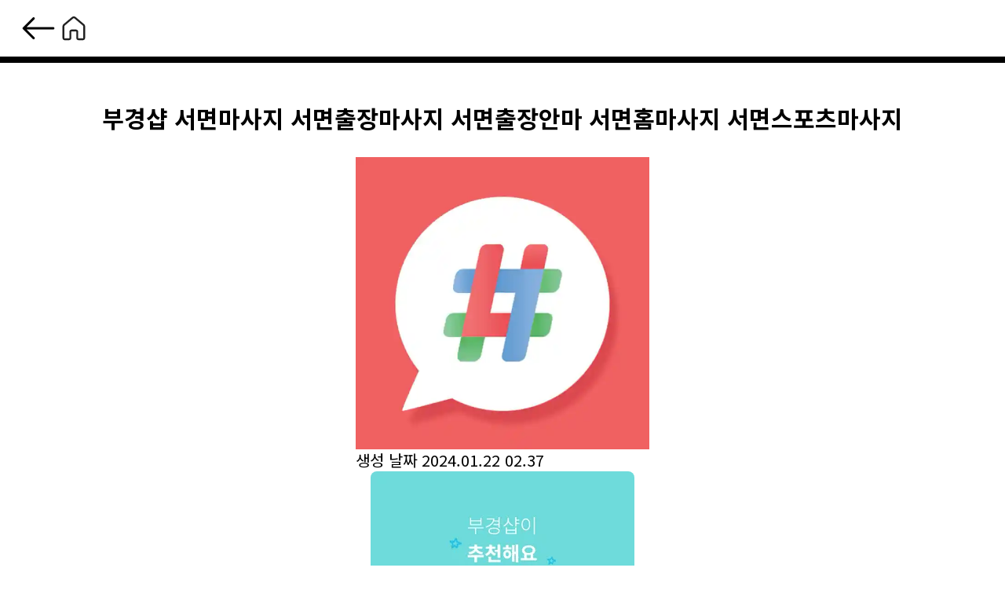

--- FILE ---
content_type: text/html; charset=utf-8
request_url: https://newbkshop.com/blog/detail/93056420-b8cb-11ee-a9a5-2981d5fccee6
body_size: 45210
content:
<!DOCTYPE html><html lang="ko"><head><meta charSet="utf-8"/><meta name="viewport" content="width=device-width, initial-scale=1"/><link rel="preload" as="image" href="//static.getclicky.com/media/links/badge.gif"/><link rel="stylesheet" href="/_next/static/css/d5bffae013cf9b02.css" data-precedence="next"/><link rel="stylesheet" href="/_next/static/css/db85a98053e9cac7.css" data-precedence="next"/><link rel="stylesheet" href="/_next/static/css/350f53e78f87c952.css" data-precedence="next"/><link rel="stylesheet" href="/_next/static/css/eeeab9e7df717240.css" data-precedence="next"/><link rel="stylesheet" href="/_next/static/css/0b43560248695950.css" data-precedence="next"/><link rel="stylesheet" href="/_next/static/css/aa15fe3776697b1b.css" data-precedence="next"/><link rel="preload" as="script" fetchPriority="low" href="/_next/static/chunks/webpack-778d2a72cf1f8623.js"/><script src="/_next/static/chunks/fd9d1056-5d0a8c80061c6f4d.js" async=""></script><script src="/_next/static/chunks/7023-b4a696384ef24462.js" async=""></script><script src="/_next/static/chunks/main-app-55bbd77d79f9187f.js" async=""></script><script src="/_next/static/chunks/2626716e-b496a3b36b79551a.js" async=""></script><script src="/_next/static/chunks/aaea2bcf-334ae7738c92efa4.js" async=""></script><script src="/_next/static/chunks/13b76428-2f400b2cd423f5df.js" async=""></script><script src="/_next/static/chunks/ca377847-d7e92c63d8034bef.js" async=""></script><script src="/_next/static/chunks/6557-f1b7c7a539acfbe7.js" async=""></script><script src="/_next/static/chunks/3469-08264ade32976d13.js" async=""></script><script src="/_next/static/chunks/1296-5240b0a4b700b645.js" async=""></script><script src="/_next/static/chunks/1875-ffaf039986620da7.js" async=""></script><script src="/_next/static/chunks/8173-92d2379410984e0a.js" async=""></script><script src="/_next/static/chunks/9952-67d47dd6ac0eb150.js" async=""></script><script src="/_next/static/chunks/1704-51eabf7c037b0c26.js" async=""></script><script src="/_next/static/chunks/3381-d2d337a0c6fa840c.js" async=""></script><script src="/_next/static/chunks/4036-dce26b9ec12b1523.js" async=""></script><script src="/_next/static/chunks/5811-50daaee146f95490.js" async=""></script><script src="/_next/static/chunks/6682-99f78d2715e5ad44.js" async=""></script><script src="/_next/static/chunks/778-c059e8390e80e282.js" async=""></script><script src="/_next/static/chunks/5956-5063aad26c613f6d.js" async=""></script><script src="/_next/static/chunks/2484-dbe3376b5af9bf3b.js" async=""></script><script src="/_next/static/chunks/203-744925af34a40911.js" async=""></script><script src="/_next/static/chunks/1095-e6ee6f1756b33f6c.js" async=""></script><script src="/_next/static/chunks/4974-04bd7782afab0a43.js" async=""></script><script src="/_next/static/chunks/5041-b9fdcf7fcf568888.js" async=""></script><script src="/_next/static/chunks/6000-630a1b1ec88462b2.js" async=""></script><script src="/_next/static/chunks/9332-7dc526a16796a16d.js" async=""></script><script src="/_next/static/chunks/8058-b9db5af01875b30c.js" async=""></script><script src="/_next/static/chunks/9656-ae3bba809d151696.js" async=""></script><script src="/_next/static/chunks/5042-a49ff40b3db8adc6.js" async=""></script><script src="/_next/static/chunks/3839-464882ebf079f990.js" async=""></script><script src="/_next/static/chunks/5352-4b28f613e6ca2a59.js" async=""></script><script src="/_next/static/chunks/6277-7f0a42b7eec4c403.js" async=""></script><script src="/_next/static/chunks/app/blog/detail/%5Bid%5D/page-a245f39850f3b01c.js" async=""></script><script src="/_next/static/chunks/3627521c-b3c45bdc43fcae55.js" async=""></script><script src="/_next/static/chunks/82deed28-5b2a90c3a7c44f73.js" async=""></script><script src="/_next/static/chunks/472688b4-995b11eb553fbc60.js" async=""></script><script src="/_next/static/chunks/5374-e69ac39b02c4e15e.js" async=""></script><script src="/_next/static/chunks/214-044eb3564fdd3670.js" async=""></script><script src="/_next/static/chunks/797-cae7d24374fcc60f.js" async=""></script><script src="/_next/static/chunks/9343-ca4a8f0f5a78ff62.js" async=""></script><script src="/_next/static/chunks/6132-ce6f5635d6bf212a.js" async=""></script><script src="/_next/static/chunks/8650-e068cec4ca3a864c.js" async=""></script><script src="/_next/static/chunks/7880-f69b22396ae30a6c.js" async=""></script><script src="/_next/static/chunks/8995-c06988774bd75454.js" async=""></script><script src="/_next/static/chunks/2338-d940e42b4be6a5bb.js" async=""></script><script src="/_next/static/chunks/1811-64ddb46cc3f3f605.js" async=""></script><script src="/_next/static/chunks/app/layout-a718c48fa111935e.js" async=""></script><script src="/_next/static/chunks/app/not-found-5ff9a2964fd06e79.js" async=""></script><script src="https://maps.googleapis.com/maps/api/js?key=AIzaSyCCM4xlW9R30ankpI8RkN0x32RYPhnMf84&amp;libraries=places" async=""></script><script async="" type="text/javascript" src="https://openapi.map.naver.com/openapi/v3/maps.js?ncpClientId=lqhjzogick&amp;submodules=clusterer"></script><link rel="preload" href="//wcs.naver.net/wcslog.js" as="script"/><link rel="preload" href="https://www.googletagmanager.com/gtag/js?id=G-ZMKY9SF6W4" as="script"/><link rel="preload" href="//static.getclicky.com/js" as="script"/><title>부경샵 서면마사지 서면출장마사지 서면출장안마 서면홈마사지 서면스포츠마사지 | 뉴부경샵 - 부산 마사지 사이트 부산마사지 부산홈타이 부산출장안마 부산출장마사지</title><meta name="description" content="◆서면출장마사지 이용안내 안녕하세요! 부경샵 서면출장마사지를 이용해주셔서 감사합니다. 부경샵에서는 항상 여러분의 편안한 서비스를 위해 노력하고 있어요. 상큼한 매니저들이 항시 대기 중이니, 전화, 문자, 카톡 또는 텔래로 예약 문의 주시면 빠르게 방문해드릴게요. 부경샵은 선입금 없이 후불시스템으로 운영되어 있어, 여러분의 안전한 이용을 보장합니다"/><link rel="author" href="https://newbkshop.com"/><meta name="author" content="부산타이마사지샵 부산스웨디시 1인샵,홈타이, 부산마사지,부산센슈얼,부산로미로미,부산딥티슈 추천 : 뉴부경샵"/><meta name="generator" content="Next.js"/><meta name="keywords" content="부경샵 서면마사지 서면출장마사지 서면출장안마 서면홈마사지 서면스포츠마사지"/><meta name="referrer" content="origin-when-cross-origin"/><meta name="robots" content="all"/><link rel="canonical" href="https://newbkshop.com/blog/detail/93056420-b8cb-11ee-a9a5-2981d5fccee6"/><meta name="format-detection" content="telephone=no, address=no, email=no"/><meta property="og:title" content="부경샵 서면마사지 서면출장마사지 서면출장안마 서면홈마사지 서면스포츠마사지 | 뉴부경샵 - 부산 마사지 사이트 부산마사지 부산홈타이 부산출장안마 부산출장마사지"/><meta property="og:description" content="◆서면출장마사지 이용안내 안녕하세요! 부경샵 서면출장마사지를 이용해주셔서 감사합니다. 부경샵에서는 항상 여러분의 편안한 서비스를 위해 노력하고 있어요. 상큼한 매니저들이 항시 대기 중이니, 전화, 문자, 카톡 또는 텔래로 예약 문의 주시면 빠르게 방문해드릴게요. 부경샵은 선입금 없이 후불시스템으로 운영되어 있어, 여러분의 안전한 이용을 보장합니다"/><meta property="og:image" content="https://d334lhydnrx71r.cloudfront.net/resized-1024-images-663f0e2b-12ae-40b5-9a83-26f5d64be1bc.webp"/><meta property="og:image:alt" content="부경샵 서면마사지 서면출장마사지 서면출장안마 서면홈마사지 서면스포츠마사지"/><meta name="twitter:card" content="summary_large_image"/><meta name="twitter:title" content="부경샵 서면마사지 서면출장마사지 서면출장안마 서면홈마사지 서면스포츠마사지 | 뉴부경샵 - 부산 마사지 사이트 부산마사지 부산홈타이 부산출장안마 부산출장마사지"/><meta name="twitter:description" content="◆서면출장마사지 이용안내 안녕하세요! 부경샵 서면출장마사지를 이용해주셔서 감사합니다. 부경샵에서는 항상 여러분의 편안한 서비스를 위해 노력하고 있어요. 상큼한 매니저들이 항시 대기 중이니, 전화, 문자, 카톡 또는 텔래로 예약 문의 주시면 빠르게 방문해드릴게요. 부경샵은 선입금 없이 후불시스템으로 운영되어 있어, 여러분의 안전한 이용을 보장합니다"/><meta name="twitter:image" content="https://d334lhydnrx71r.cloudfront.net/resized-1024-images-663f0e2b-12ae-40b5-9a83-26f5d64be1bc.webp"/><meta name="twitter:image:alt" content="부경샵 서면마사지 서면출장마사지 서면출장안마 서면홈마사지 서면스포츠마사지"/><link rel="icon" href="https://d334lhydnrx71r.cloudfront.net/resized-1024-images-31f4f52f-5d86-4fdc-aab3-4e0ce3066f43.webp"/><meta name="next-size-adjust"/><meta name="google-site-verification" content="o954kVOVe11oWv7afYN4PbM4iPpzcoYOUaFBmZLrjq8"/><meta name="msvalidate.01" content="46D825951EA0AEAE11A22AD592C287AF"/><meta name="p:domain_verify" content="2a826520da324f8f6d01aed667fadf48"/><meta name="naver-site-verification" content="45594cb0c02f58a3069f53d5f2cc66d6a2b5696b"/><script src="/_next/static/chunks/polyfills-78c92fac7aa8fdd8.js" noModule=""></script></head>
<!-- -->
<!-- --><body class="__variable_2d5878 font-notoSansKR max-w-[502px] mx-auto xl:max-w-none"><!--$!--><template data-dgst="BAILOUT_TO_CLIENT_SIDE_RENDERING"></template><!--/$--><div class="Toastify"></div><div></div><div></div><noscript><iframe src="https://www.googletagmanager.com/ns.html?id=GTM-WPLNK4GG" height="0" width="0" style="display:none;visibility:hidden"></iframe></noscript><a title="GDPR-compliant Web Analytics" href="https://clicky.com/101463639" class="hidden"><img alt="Clicky" src="//static.getclicky.com/media/links/badge.gif" style="border:0"/></a><script src="/_next/static/chunks/webpack-778d2a72cf1f8623.js" async=""></script><script>(self.__next_f=self.__next_f||[]).push([0]);self.__next_f.push([2,null])</script><script>self.__next_f.push([1,"1:HL[\"/_next/static/media/d2c1ffb734f61872-s.p.woff2\",\"font\",{\"crossOrigin\":\"\",\"type\":\"font/woff2\"}]\n2:HL[\"/_next/static/css/d5bffae013cf9b02.css\",\"style\"]\n3:HL[\"/_next/static/css/db85a98053e9cac7.css\",\"style\"]\n4:HL[\"/_next/static/css/350f53e78f87c952.css\",\"style\"]\n5:HL[\"/_next/static/css/eeeab9e7df717240.css\",\"style\"]\n6:HL[\"/_next/static/css/0b43560248695950.css\",\"style\"]\n7:HL[\"/_next/static/css/aa15fe3776697b1b.css\",\"style\"]\n"])</script><script>self.__next_f.push([1,"8:I[95751,[],\"\"]\nb:I[39275,[],\"\"]\nd:I[61343,[],\"\"]\n10:I[76130,[],\"\"]\nc:[\"id\",\"93056420-b8cb-11ee-a9a5-2981d5fccee6\",\"d\"]\n11:[]\n"])</script><script>self.__next_f.push([1,"0:[[[\"$\",\"link\",\"0\",{\"rel\":\"stylesheet\",\"href\":\"/_next/static/css/d5bffae013cf9b02.css\",\"precedence\":\"next\",\"crossOrigin\":\"$undefined\"}],[\"$\",\"link\",\"1\",{\"rel\":\"stylesheet\",\"href\":\"/_next/static/css/db85a98053e9cac7.css\",\"precedence\":\"next\",\"crossOrigin\":\"$undefined\"}],[\"$\",\"link\",\"2\",{\"rel\":\"stylesheet\",\"href\":\"/_next/static/css/350f53e78f87c952.css\",\"precedence\":\"next\",\"crossOrigin\":\"$undefined\"}],[\"$\",\"link\",\"3\",{\"rel\":\"stylesheet\",\"href\":\"/_next/static/css/eeeab9e7df717240.css\",\"precedence\":\"next\",\"crossOrigin\":\"$undefined\"}],[\"$\",\"link\",\"4\",{\"rel\":\"stylesheet\",\"href\":\"/_next/static/css/0b43560248695950.css\",\"precedence\":\"next\",\"crossOrigin\":\"$undefined\"}],[\"$\",\"link\",\"5\",{\"rel\":\"stylesheet\",\"href\":\"/_next/static/css/aa15fe3776697b1b.css\",\"precedence\":\"next\",\"crossOrigin\":\"$undefined\"}]],[\"$\",\"$L8\",null,{\"buildId\":\"AN1UTcKaOXxGs07DzVftD\",\"assetPrefix\":\"\",\"initialCanonicalUrl\":\"/blog/detail/93056420-b8cb-11ee-a9a5-2981d5fccee6\",\"initialTree\":[\"\",{\"children\":[\"blog\",{\"children\":[\"detail\",{\"children\":[[\"id\",\"93056420-b8cb-11ee-a9a5-2981d5fccee6\",\"d\"],{\"children\":[\"__PAGE__\",{}]}]}]}]},\"$undefined\",\"$undefined\",true],\"initialSeedData\":[\"\",{\"children\":[\"blog\",{\"children\":[\"detail\",{\"children\":[[\"id\",\"93056420-b8cb-11ee-a9a5-2981d5fccee6\",\"d\"],{\"children\":[\"__PAGE__\",{},[[\"$L9\",\"$La\"],null],null]},[\"$\",\"$Lb\",null,{\"parallelRouterKey\":\"children\",\"segmentPath\":[\"children\",\"blog\",\"children\",\"detail\",\"children\",\"$c\",\"children\"],\"error\":\"$undefined\",\"errorStyles\":\"$undefined\",\"errorScripts\":\"$undefined\",\"template\":[\"$\",\"$Ld\",null,{}],\"templateStyles\":\"$undefined\",\"templateScripts\":\"$undefined\",\"notFound\":\"$undefined\",\"notFoundStyles\":\"$undefined\",\"styles\":null}],null]},[\"$\",\"$Lb\",null,{\"parallelRouterKey\":\"children\",\"segmentPath\":[\"children\",\"blog\",\"children\",\"detail\",\"children\"],\"error\":\"$undefined\",\"errorStyles\":\"$undefined\",\"errorScripts\":\"$undefined\",\"template\":[\"$\",\"$Ld\",null,{}],\"templateStyles\":\"$undefined\",\"templateScripts\":\"$undefined\",\"notFound\":\"$undefined\",\"notFoundStyles\":\"$undefined\",\"styles\":null}],null]},[\"$\",\"$Lb\",null,{\"parallelRouterKey\":\"children\",\"segmentPath\":[\"children\",\"blog\",\"children\"],\"error\":\"$undefined\",\"errorStyles\":\"$undefined\",\"errorScripts\":\"$undefined\",\"template\":[\"$\",\"$Ld\",null,{}],\"templateStyles\":\"$undefined\",\"templateScripts\":\"$undefined\",\"notFound\":\"$undefined\",\"notFoundStyles\":\"$undefined\",\"styles\":null}],null]},[\"$Le\",null],[[\"$\",\"div\",null,{\"className\":\"fixed top-0 left-0 z-50 w-full h-full bg-black bg-opacity-50 flex items-center justify-center\",\"children\":[\"$\",\"div\",null,{\"className\":\"flex flex-col items-center\",\"children\":[[\"$\",\"div\",null,{\"className\":\"w-12 h-12 border-4 border-t-[#F5222D] rounded-full animate-spin\"}],[\"$\",\"p\",null,{\"className\":\"mt-2 text-white\",\"children\":\"Loading...\"}]]}]}],[],[]]],\"couldBeIntercepted\":false,\"initialHead\":[null,\"$Lf\"],\"globalErrorComponent\":\"$10\",\"missingSlots\":\"$W11\"}]]\n"])</script><script>self.__next_f.push([1,"12:I[84080,[\"7326\",\"static/chunks/2626716e-b496a3b36b79551a.js\",\"8218\",\"static/chunks/aaea2bcf-334ae7738c92efa4.js\",\"6990\",\"static/chunks/13b76428-2f400b2cd423f5df.js\",\"7674\",\"static/chunks/ca377847-d7e92c63d8034bef.js\",\"6557\",\"static/chunks/6557-f1b7c7a539acfbe7.js\",\"3469\",\"static/chunks/3469-08264ade32976d13.js\",\"1296\",\"static/chunks/1296-5240b0a4b700b645.js\",\"1875\",\"static/chunks/1875-ffaf039986620da7.js\",\"8173\",\"static/chunks/8173-92d2379410984e0a.js\",\"9952\",\"static/chunks/9952-67d47dd6ac0eb150.js\",\"1704\",\"static/chunks/1704-51eabf7c037b0c26.js\",\"3381\",\"static/chunks/3381-d2d337a0c6fa840c.js\",\"4036\",\"static/chunks/4036-dce26b9ec12b1523.js\",\"5811\",\"static/chunks/5811-50daaee146f95490.js\",\"6682\",\"static/chunks/6682-99f78d2715e5ad44.js\",\"778\",\"static/chunks/778-c059e8390e80e282.js\",\"5956\",\"static/chunks/5956-5063aad26c613f6d.js\",\"2484\",\"static/chunks/2484-dbe3376b5af9bf3b.js\",\"203\",\"static/chunks/203-744925af34a40911.js\",\"1095\",\"static/chunks/1095-e6ee6f1756b33f6c.js\",\"4974\",\"static/chunks/4974-04bd7782afab0a43.js\",\"5041\",\"static/chunks/5041-b9fdcf7fcf568888.js\",\"6000\",\"static/chunks/6000-630a1b1ec88462b2.js\",\"9332\",\"static/chunks/9332-7dc526a16796a16d.js\",\"8058\",\"static/chunks/8058-b9db5af01875b30c.js\",\"9656\",\"static/chunks/9656-ae3bba809d151696.js\",\"5042\",\"static/chunks/5042-a49ff40b3db8adc6.js\",\"3839\",\"static/chunks/3839-464882ebf079f990.js\",\"5352\",\"static/chunks/5352-4b28f613e6ca2a59.js\",\"6277\",\"static/chunks/6277-7f0a42b7eec4c403.js\",\"1958\",\"static/chunks/app/blog/detail/%5Bid%5D/page-a245f39850f3b01c.js\"],\"\"]\n13:\"$Sreact.suspense\"\n14:I[10912,[\"7326\",\"static/chunks/2626716e-b496a3b36b79551a.js\",\"8218\",\"static/chunks/aaea2bcf-334ae7738c92efa4.js\",\"6990\",\"static/chunks/13b76428-2f400b2cd423f5df.js\",\"7674\",\"static/chunks/ca377847-d7e92c63d8034bef.js\",\"6557\",\"static/chunks/6557-f1b7c7a539acfbe7.js\",\"3469\",\"static/chunks/3469-08264ade32976d13.js\",\"1296\",\"static/chunks/1296-5240b0a4b700b645.js\",\"1875\",\"static/chunks/1875-ffaf039986620da7.js\",\"8173\",\"static/chunks/8173-92d2379410984e0a.js\",\"9952\",\"static/chunks/99"])</script><script>self.__next_f.push([1,"52-67d47dd6ac0eb150.js\",\"1704\",\"static/chunks/1704-51eabf7c037b0c26.js\",\"3381\",\"static/chunks/3381-d2d337a0c6fa840c.js\",\"4036\",\"static/chunks/4036-dce26b9ec12b1523.js\",\"5811\",\"static/chunks/5811-50daaee146f95490.js\",\"6682\",\"static/chunks/6682-99f78d2715e5ad44.js\",\"778\",\"static/chunks/778-c059e8390e80e282.js\",\"5956\",\"static/chunks/5956-5063aad26c613f6d.js\",\"2484\",\"static/chunks/2484-dbe3376b5af9bf3b.js\",\"203\",\"static/chunks/203-744925af34a40911.js\",\"1095\",\"static/chunks/1095-e6ee6f1756b33f6c.js\",\"4974\",\"static/chunks/4974-04bd7782afab0a43.js\",\"5041\",\"static/chunks/5041-b9fdcf7fcf568888.js\",\"6000\",\"static/chunks/6000-630a1b1ec88462b2.js\",\"9332\",\"static/chunks/9332-7dc526a16796a16d.js\",\"8058\",\"static/chunks/8058-b9db5af01875b30c.js\",\"9656\",\"static/chunks/9656-ae3bba809d151696.js\",\"5042\",\"static/chunks/5042-a49ff40b3db8adc6.js\",\"3839\",\"static/chunks/3839-464882ebf079f990.js\",\"5352\",\"static/chunks/5352-4b28f613e6ca2a59.js\",\"6277\",\"static/chunks/6277-7f0a42b7eec4c403.js\",\"1958\",\"static/chunks/app/blog/detail/%5Bid%5D/page-a245f39850f3b01c.js\"],\"BailoutToCSR\"]\n15:I[54862,[\"7326\",\"static/chunks/2626716e-b496a3b36b79551a.js\",\"8218\",\"static/chunks/aaea2bcf-334ae7738c92efa4.js\",\"6990\",\"static/chunks/13b76428-2f400b2cd423f5df.js\",\"7674\",\"static/chunks/ca377847-d7e92c63d8034bef.js\",\"6557\",\"static/chunks/6557-f1b7c7a539acfbe7.js\",\"3469\",\"static/chunks/3469-08264ade32976d13.js\",\"1296\",\"static/chunks/1296-5240b0a4b700b645.js\",\"1875\",\"static/chunks/1875-ffaf039986620da7.js\",\"8173\",\"static/chunks/8173-92d2379410984e0a.js\",\"9952\",\"static/chunks/9952-67d47dd6ac0eb150.js\",\"1704\",\"static/chunks/1704-51eabf7c037b0c26.js\",\"3381\",\"static/chunks/3381-d2d337a0c6fa840c.js\",\"4036\",\"static/chunks/4036-dce26b9ec12b1523.js\",\"5811\",\"static/chunks/5811-50daaee146f95490.js\",\"6682\",\"static/chunks/6682-99f78d2715e5ad44.js\",\"778\",\"static/chunks/778-c059e8390e80e282.js\",\"5956\",\"static/chunks/5956-5063aad26c613f6d.js\",\"2484\",\"static/chunks/2484-dbe3376b5af9bf3b.js\",\"203\",\"static/chunks/203-744925af34a40911.js\",\"1095\",\"static/chunks/1095-e6ee6f1756b33f6"])</script><script>self.__next_f.push([1,"c.js\",\"4974\",\"static/chunks/4974-04bd7782afab0a43.js\",\"5041\",\"static/chunks/5041-b9fdcf7fcf568888.js\",\"6000\",\"static/chunks/6000-630a1b1ec88462b2.js\",\"9332\",\"static/chunks/9332-7dc526a16796a16d.js\",\"8058\",\"static/chunks/8058-b9db5af01875b30c.js\",\"9656\",\"static/chunks/9656-ae3bba809d151696.js\",\"5042\",\"static/chunks/5042-a49ff40b3db8adc6.js\",\"3839\",\"static/chunks/3839-464882ebf079f990.js\",\"5352\",\"static/chunks/5352-4b28f613e6ca2a59.js\",\"6277\",\"static/chunks/6277-7f0a42b7eec4c403.js\",\"1958\",\"static/chunks/app/blog/detail/%5Bid%5D/page-a245f39850f3b01c.js\"],\"default\"]\n16:I[18570,[\"7326\",\"static/chunks/2626716e-b496a3b36b79551a.js\",\"8218\",\"static/chunks/aaea2bcf-334ae7738c92efa4.js\",\"6990\",\"static/chunks/13b76428-2f400b2cd423f5df.js\",\"7674\",\"static/chunks/ca377847-d7e92c63d8034bef.js\",\"6557\",\"static/chunks/6557-f1b7c7a539acfbe7.js\",\"3469\",\"static/chunks/3469-08264ade32976d13.js\",\"1296\",\"static/chunks/1296-5240b0a4b700b645.js\",\"1875\",\"static/chunks/1875-ffaf039986620da7.js\",\"8173\",\"static/chunks/8173-92d2379410984e0a.js\",\"9952\",\"static/chunks/9952-67d47dd6ac0eb150.js\",\"1704\",\"static/chunks/1704-51eabf7c037b0c26.js\",\"3381\",\"static/chunks/3381-d2d337a0c6fa840c.js\",\"4036\",\"static/chunks/4036-dce26b9ec12b1523.js\",\"5811\",\"static/chunks/5811-50daaee146f95490.js\",\"6682\",\"static/chunks/6682-99f78d2715e5ad44.js\",\"778\",\"static/chunks/778-c059e8390e80e282.js\",\"5956\",\"static/chunks/5956-5063aad26c613f6d.js\",\"2484\",\"static/chunks/2484-dbe3376b5af9bf3b.js\",\"203\",\"static/chunks/203-744925af34a40911.js\",\"1095\",\"static/chunks/1095-e6ee6f1756b33f6c.js\",\"4974\",\"static/chunks/4974-04bd7782afab0a43.js\",\"5041\",\"static/chunks/5041-b9fdcf7fcf568888.js\",\"6000\",\"static/chunks/6000-630a1b1ec88462b2.js\",\"9332\",\"static/chunks/9332-7dc526a16796a16d.js\",\"8058\",\"static/chunks/8058-b9db5af01875b30c.js\",\"9656\",\"static/chunks/9656-ae3bba809d151696.js\",\"5042\",\"static/chunks/5042-a49ff40b3db8adc6.js\",\"3839\",\"static/chunks/3839-464882ebf079f990.js\",\"5352\",\"static/chunks/5352-4b28f613e6ca2a59.js\",\"6277\",\"static/chunks/6277-7f0a42b7eec4c403.js\",\"1958\",\"stati"])</script><script>self.__next_f.push([1,"c/chunks/app/blog/detail/%5Bid%5D/page-a245f39850f3b01c.js\"],\"Carousel\"]\n17:I[38173,[\"7326\",\"static/chunks/2626716e-b496a3b36b79551a.js\",\"8218\",\"static/chunks/aaea2bcf-334ae7738c92efa4.js\",\"6990\",\"static/chunks/13b76428-2f400b2cd423f5df.js\",\"7674\",\"static/chunks/ca377847-d7e92c63d8034bef.js\",\"6557\",\"static/chunks/6557-f1b7c7a539acfbe7.js\",\"3469\",\"static/chunks/3469-08264ade32976d13.js\",\"1296\",\"static/chunks/1296-5240b0a4b700b645.js\",\"1875\",\"static/chunks/1875-ffaf039986620da7.js\",\"8173\",\"static/chunks/8173-92d2379410984e0a.js\",\"9952\",\"static/chunks/9952-67d47dd6ac0eb150.js\",\"1704\",\"static/chunks/1704-51eabf7c037b0c26.js\",\"3381\",\"static/chunks/3381-d2d337a0c6fa840c.js\",\"4036\",\"static/chunks/4036-dce26b9ec12b1523.js\",\"5811\",\"static/chunks/5811-50daaee146f95490.js\",\"6682\",\"static/chunks/6682-99f78d2715e5ad44.js\",\"778\",\"static/chunks/778-c059e8390e80e282.js\",\"5956\",\"static/chunks/5956-5063aad26c613f6d.js\",\"2484\",\"static/chunks/2484-dbe3376b5af9bf3b.js\",\"203\",\"static/chunks/203-744925af34a40911.js\",\"1095\",\"static/chunks/1095-e6ee6f1756b33f6c.js\",\"4974\",\"static/chunks/4974-04bd7782afab0a43.js\",\"5041\",\"static/chunks/5041-b9fdcf7fcf568888.js\",\"6000\",\"static/chunks/6000-630a1b1ec88462b2.js\",\"9332\",\"static/chunks/9332-7dc526a16796a16d.js\",\"8058\",\"static/chunks/8058-b9db5af01875b30c.js\",\"9656\",\"static/chunks/9656-ae3bba809d151696.js\",\"5042\",\"static/chunks/5042-a49ff40b3db8adc6.js\",\"3839\",\"static/chunks/3839-464882ebf079f990.js\",\"5352\",\"static/chunks/5352-4b28f613e6ca2a59.js\",\"6277\",\"static/chunks/6277-7f0a42b7eec4c403.js\",\"1958\",\"static/chunks/app/blog/detail/%5Bid%5D/page-a245f39850f3b01c.js\"],\"Image\"]\n18:I[37897,[\"7326\",\"static/chunks/2626716e-b496a3b36b79551a.js\",\"8218\",\"static/chunks/aaea2bcf-334ae7738c92efa4.js\",\"6990\",\"static/chunks/13b76428-2f400b2cd423f5df.js\",\"7674\",\"static/chunks/ca377847-d7e92c63d8034bef.js\",\"6557\",\"static/chunks/6557-f1b7c7a539acfbe7.js\",\"3469\",\"static/chunks/3469-08264ade32976d13.js\",\"1296\",\"static/chunks/1296-5240b0a4b700b645.js\",\"1875\",\"static/chunks/1875-ffaf039986620da7.js\",\"8173\",\"static/c"])</script><script>self.__next_f.push([1,"hunks/8173-92d2379410984e0a.js\",\"9952\",\"static/chunks/9952-67d47dd6ac0eb150.js\",\"1704\",\"static/chunks/1704-51eabf7c037b0c26.js\",\"3381\",\"static/chunks/3381-d2d337a0c6fa840c.js\",\"4036\",\"static/chunks/4036-dce26b9ec12b1523.js\",\"5811\",\"static/chunks/5811-50daaee146f95490.js\",\"6682\",\"static/chunks/6682-99f78d2715e5ad44.js\",\"778\",\"static/chunks/778-c059e8390e80e282.js\",\"5956\",\"static/chunks/5956-5063aad26c613f6d.js\",\"2484\",\"static/chunks/2484-dbe3376b5af9bf3b.js\",\"203\",\"static/chunks/203-744925af34a40911.js\",\"1095\",\"static/chunks/1095-e6ee6f1756b33f6c.js\",\"4974\",\"static/chunks/4974-04bd7782afab0a43.js\",\"5041\",\"static/chunks/5041-b9fdcf7fcf568888.js\",\"6000\",\"static/chunks/6000-630a1b1ec88462b2.js\",\"9332\",\"static/chunks/9332-7dc526a16796a16d.js\",\"8058\",\"static/chunks/8058-b9db5af01875b30c.js\",\"9656\",\"static/chunks/9656-ae3bba809d151696.js\",\"5042\",\"static/chunks/5042-a49ff40b3db8adc6.js\",\"3839\",\"static/chunks/3839-464882ebf079f990.js\",\"5352\",\"static/chunks/5352-4b28f613e6ca2a59.js\",\"6277\",\"static/chunks/6277-7f0a42b7eec4c403.js\",\"1958\",\"static/chunks/app/blog/detail/%5Bid%5D/page-a245f39850f3b01c.js\"],\"default\"]\n19:I[50670,[\"7326\",\"static/chunks/2626716e-b496a3b36b79551a.js\",\"8218\",\"static/chunks/aaea2bcf-334ae7738c92efa4.js\",\"6990\",\"static/chunks/13b76428-2f400b2cd423f5df.js\",\"7674\",\"static/chunks/ca377847-d7e92c63d8034bef.js\",\"6557\",\"static/chunks/6557-f1b7c7a539acfbe7.js\",\"3469\",\"static/chunks/3469-08264ade32976d13.js\",\"1296\",\"static/chunks/1296-5240b0a4b700b645.js\",\"1875\",\"static/chunks/1875-ffaf039986620da7.js\",\"8173\",\"static/chunks/8173-92d2379410984e0a.js\",\"9952\",\"static/chunks/9952-67d47dd6ac0eb150.js\",\"1704\",\"static/chunks/1704-51eabf7c037b0c26.js\",\"3381\",\"static/chunks/3381-d2d337a0c6fa840c.js\",\"4036\",\"static/chunks/4036-dce26b9ec12b1523.js\",\"5811\",\"static/chunks/5811-50daaee146f95490.js\",\"6682\",\"static/chunks/6682-99f78d2715e5ad44.js\",\"778\",\"static/chunks/778-c059e8390e80e282.js\",\"5956\",\"static/chunks/5956-5063aad26c613f6d.js\",\"2484\",\"static/chunks/2484-dbe3376b5af9bf3b.js\",\"203\",\"static/chunks/203-744925af34a4"])</script><script>self.__next_f.push([1,"0911.js\",\"1095\",\"static/chunks/1095-e6ee6f1756b33f6c.js\",\"4974\",\"static/chunks/4974-04bd7782afab0a43.js\",\"5041\",\"static/chunks/5041-b9fdcf7fcf568888.js\",\"6000\",\"static/chunks/6000-630a1b1ec88462b2.js\",\"9332\",\"static/chunks/9332-7dc526a16796a16d.js\",\"8058\",\"static/chunks/8058-b9db5af01875b30c.js\",\"9656\",\"static/chunks/9656-ae3bba809d151696.js\",\"5042\",\"static/chunks/5042-a49ff40b3db8adc6.js\",\"3839\",\"static/chunks/3839-464882ebf079f990.js\",\"5352\",\"static/chunks/5352-4b28f613e6ca2a59.js\",\"6277\",\"static/chunks/6277-7f0a42b7eec4c403.js\",\"1958\",\"static/chunks/app/blog/detail/%5Bid%5D/page-a245f39850f3b01c.js\"],\"default\"]\n1b:I[70598,[\"7326\",\"static/chunks/2626716e-b496a3b36b79551a.js\",\"8218\",\"static/chunks/aaea2bcf-334ae7738c92efa4.js\",\"6990\",\"static/chunks/13b76428-2f400b2cd423f5df.js\",\"7674\",\"static/chunks/ca377847-d7e92c63d8034bef.js\",\"6557\",\"static/chunks/6557-f1b7c7a539acfbe7.js\",\"3469\",\"static/chunks/3469-08264ade32976d13.js\",\"1296\",\"static/chunks/1296-5240b0a4b700b645.js\",\"1875\",\"static/chunks/1875-ffaf039986620da7.js\",\"8173\",\"static/chunks/8173-92d2379410984e0a.js\",\"9952\",\"static/chunks/9952-67d47dd6ac0eb150.js\",\"1704\",\"static/chunks/1704-51eabf7c037b0c26.js\",\"3381\",\"static/chunks/3381-d2d337a0c6fa840c.js\",\"4036\",\"static/chunks/4036-dce26b9ec12b1523.js\",\"5811\",\"static/chunks/5811-50daaee146f95490.js\",\"6682\",\"static/chunks/6682-99f78d2715e5ad44.js\",\"778\",\"static/chunks/778-c059e8390e80e282.js\",\"5956\",\"static/chunks/5956-5063aad26c613f6d.js\",\"2484\",\"static/chunks/2484-dbe3376b5af9bf3b.js\",\"203\",\"static/chunks/203-744925af34a40911.js\",\"1095\",\"static/chunks/1095-e6ee6f1756b33f6c.js\",\"4974\",\"static/chunks/4974-04bd7782afab0a43.js\",\"5041\",\"static/chunks/5041-b9fdcf7fcf568888.js\",\"6000\",\"static/chunks/6000-630a1b1ec88462b2.js\",\"9332\",\"static/chunks/9332-7dc526a16796a16d.js\",\"8058\",\"static/chunks/8058-b9db5af01875b30c.js\",\"9656\",\"static/chunks/9656-ae3bba809d151696.js\",\"5042\",\"static/chunks/5042-a49ff40b3db8adc6.js\",\"3839\",\"static/chunks/3839-464882ebf079f990.js\",\"5352\",\"static/chunks/5352-4b28f613e6ca2a59.js\",\"6277\",\"st"])</script><script>self.__next_f.push([1,"atic/chunks/6277-7f0a42b7eec4c403.js\",\"1958\",\"static/chunks/app/blog/detail/%5Bid%5D/page-a245f39850f3b01c.js\"],\"default\"]\n1c:I[48517,[\"7326\",\"static/chunks/2626716e-b496a3b36b79551a.js\",\"8218\",\"static/chunks/aaea2bcf-334ae7738c92efa4.js\",\"6990\",\"static/chunks/13b76428-2f400b2cd423f5df.js\",\"7674\",\"static/chunks/ca377847-d7e92c63d8034bef.js\",\"6557\",\"static/chunks/6557-f1b7c7a539acfbe7.js\",\"3469\",\"static/chunks/3469-08264ade32976d13.js\",\"1296\",\"static/chunks/1296-5240b0a4b700b645.js\",\"1875\",\"static/chunks/1875-ffaf039986620da7.js\",\"8173\",\"static/chunks/8173-92d2379410984e0a.js\",\"9952\",\"static/chunks/9952-67d47dd6ac0eb150.js\",\"1704\",\"static/chunks/1704-51eabf7c037b0c26.js\",\"3381\",\"static/chunks/3381-d2d337a0c6fa840c.js\",\"4036\",\"static/chunks/4036-dce26b9ec12b1523.js\",\"5811\",\"static/chunks/5811-50daaee146f95490.js\",\"6682\",\"static/chunks/6682-99f78d2715e5ad44.js\",\"778\",\"static/chunks/778-c059e8390e80e282.js\",\"5956\",\"static/chunks/5956-5063aad26c613f6d.js\",\"2484\",\"static/chunks/2484-dbe3376b5af9bf3b.js\",\"203\",\"static/chunks/203-744925af34a40911.js\",\"1095\",\"static/chunks/1095-e6ee6f1756b33f6c.js\",\"4974\",\"static/chunks/4974-04bd7782afab0a43.js\",\"5041\",\"static/chunks/5041-b9fdcf7fcf568888.js\",\"6000\",\"static/chunks/6000-630a1b1ec88462b2.js\",\"9332\",\"static/chunks/9332-7dc526a16796a16d.js\",\"8058\",\"static/chunks/8058-b9db5af01875b30c.js\",\"9656\",\"static/chunks/9656-ae3bba809d151696.js\",\"5042\",\"static/chunks/5042-a49ff40b3db8adc6.js\",\"3839\",\"static/chunks/3839-464882ebf079f990.js\",\"5352\",\"static/chunks/5352-4b28f613e6ca2a59.js\",\"6277\",\"static/chunks/6277-7f0a42b7eec4c403.js\",\"1958\",\"static/chunks/app/blog/detail/%5Bid%5D/page-a245f39850f3b01c.js\"],\"default\"]\n1e:I[52845,[\"7326\",\"static/chunks/2626716e-b496a3b36b79551a.js\",\"8218\",\"static/chunks/aaea2bcf-334ae7738c92efa4.js\",\"6990\",\"static/chunks/13b76428-2f400b2cd423f5df.js\",\"7674\",\"static/chunks/ca377847-d7e92c63d8034bef.js\",\"6557\",\"static/chunks/6557-f1b7c7a539acfbe7.js\",\"3469\",\"static/chunks/3469-08264ade32976d13.js\",\"1296\",\"static/chunks/1296-5240b0a4b700b645.js\",\"1875\",\"stat"])</script><script>self.__next_f.push([1,"ic/chunks/1875-ffaf039986620da7.js\",\"8173\",\"static/chunks/8173-92d2379410984e0a.js\",\"9952\",\"static/chunks/9952-67d47dd6ac0eb150.js\",\"1704\",\"static/chunks/1704-51eabf7c037b0c26.js\",\"3381\",\"static/chunks/3381-d2d337a0c6fa840c.js\",\"4036\",\"static/chunks/4036-dce26b9ec12b1523.js\",\"5811\",\"static/chunks/5811-50daaee146f95490.js\",\"6682\",\"static/chunks/6682-99f78d2715e5ad44.js\",\"778\",\"static/chunks/778-c059e8390e80e282.js\",\"5956\",\"static/chunks/5956-5063aad26c613f6d.js\",\"2484\",\"static/chunks/2484-dbe3376b5af9bf3b.js\",\"203\",\"static/chunks/203-744925af34a40911.js\",\"1095\",\"static/chunks/1095-e6ee6f1756b33f6c.js\",\"4974\",\"static/chunks/4974-04bd7782afab0a43.js\",\"5041\",\"static/chunks/5041-b9fdcf7fcf568888.js\",\"6000\",\"static/chunks/6000-630a1b1ec88462b2.js\",\"9332\",\"static/chunks/9332-7dc526a16796a16d.js\",\"8058\",\"static/chunks/8058-b9db5af01875b30c.js\",\"9656\",\"static/chunks/9656-ae3bba809d151696.js\",\"5042\",\"static/chunks/5042-a49ff40b3db8adc6.js\",\"3839\",\"static/chunks/3839-464882ebf079f990.js\",\"5352\",\"static/chunks/5352-4b28f613e6ca2a59.js\",\"6277\",\"static/chunks/6277-7f0a42b7eec4c403.js\",\"1958\",\"static/chunks/app/blog/detail/%5Bid%5D/page-a245f39850f3b01c.js\"],\"default\"]\n20:I[42185,[\"7326\",\"static/chunks/2626716e-b496a3b36b79551a.js\",\"8218\",\"static/chunks/aaea2bcf-334ae7738c92efa4.js\",\"6990\",\"static/chunks/13b76428-2f400b2cd423f5df.js\",\"7674\",\"static/chunks/ca377847-d7e92c63d8034bef.js\",\"6557\",\"static/chunks/6557-f1b7c7a539acfbe7.js\",\"3469\",\"static/chunks/3469-08264ade32976d13.js\",\"1296\",\"static/chunks/1296-5240b0a4b700b645.js\",\"1875\",\"static/chunks/1875-ffaf039986620da7.js\",\"8173\",\"static/chunks/8173-92d2379410984e0a.js\",\"9952\",\"static/chunks/9952-67d47dd6ac0eb150.js\",\"1704\",\"static/chunks/1704-51eabf7c037b0c26.js\",\"3381\",\"static/chunks/3381-d2d337a0c6fa840c.js\",\"4036\",\"static/chunks/4036-dce26b9ec12b1523.js\",\"5811\",\"static/chunks/5811-50daaee146f95490.js\",\"6682\",\"static/chunks/6682-99f78d2715e5ad44.js\",\"778\",\"static/chunks/778-c059e8390e80e282.js\",\"5956\",\"static/chunks/5956-5063aad26c613f6d.js\",\"2484\",\"static/chunks/2484-dbe337"])</script><script>self.__next_f.push([1,"6b5af9bf3b.js\",\"203\",\"static/chunks/203-744925af34a40911.js\",\"1095\",\"static/chunks/1095-e6ee6f1756b33f6c.js\",\"4974\",\"static/chunks/4974-04bd7782afab0a43.js\",\"5041\",\"static/chunks/5041-b9fdcf7fcf568888.js\",\"6000\",\"static/chunks/6000-630a1b1ec88462b2.js\",\"9332\",\"static/chunks/9332-7dc526a16796a16d.js\",\"8058\",\"static/chunks/8058-b9db5af01875b30c.js\",\"9656\",\"static/chunks/9656-ae3bba809d151696.js\",\"5042\",\"static/chunks/5042-a49ff40b3db8adc6.js\",\"3839\",\"static/chunks/3839-464882ebf079f990.js\",\"5352\",\"static/chunks/5352-4b28f613e6ca2a59.js\",\"6277\",\"static/chunks/6277-7f0a42b7eec4c403.js\",\"1958\",\"static/chunks/app/blog/detail/%5Bid%5D/page-a245f39850f3b01c.js\"],\"default\"]\n26:I[97546,[\"7326\",\"static/chunks/2626716e-b496a3b36b79551a.js\",\"8218\",\"static/chunks/aaea2bcf-334ae7738c92efa4.js\",\"6990\",\"static/chunks/13b76428-2f400b2cd423f5df.js\",\"7674\",\"static/chunks/ca377847-d7e92c63d8034bef.js\",\"6557\",\"static/chunks/6557-f1b7c7a539acfbe7.js\",\"3469\",\"static/chunks/3469-08264ade32976d13.js\",\"1296\",\"static/chunks/1296-5240b0a4b700b645.js\",\"1875\",\"static/chunks/1875-ffaf039986620da7.js\",\"8173\",\"static/chunks/8173-92d2379410984e0a.js\",\"9952\",\"static/chunks/9952-67d47dd6ac0eb150.js\",\"1704\",\"static/chunks/1704-51eabf7c037b0c26.js\",\"3381\",\"static/chunks/3381-d2d337a0c6fa840c.js\",\"4036\",\"static/chunks/4036-dce26b9ec12b1523.js\",\"5811\",\"static/chunks/5811-50daaee146f95490.js\",\"6682\",\"static/chunks/6682-99f78d2715e5ad44.js\",\"778\",\"static/chunks/778-c059e8390e80e282.js\",\"5956\",\"static/chunks/5956-5063aad26c613f6d.js\",\"2484\",\"static/chunks/2484-dbe3376b5af9bf3b.js\",\"203\",\"static/chunks/203-744925af34a40911.js\",\"1095\",\"static/chunks/1095-e6ee6f1756b33f6c.js\",\"4974\",\"static/chunks/4974-04bd7782afab0a43.js\",\"5041\",\"static/chunks/5041-b9fdcf7fcf568888.js\",\"6000\",\"static/chunks/6000-630a1b1ec88462b2.js\",\"9332\",\"static/chunks/9332-7dc526a16796a16d.js\",\"8058\",\"static/chunks/8058-b9db5af01875b30c.js\",\"9656\",\"static/chunks/9656-ae3bba809d151696.js\",\"5042\",\"static/chunks/5042-a49ff40b3db8adc6.js\",\"3839\",\"static/chunks/3839-464882ebf079f990.js\",\"5352\""])</script><script>self.__next_f.push([1,",\"static/chunks/5352-4b28f613e6ca2a59.js\",\"6277\",\"static/chunks/6277-7f0a42b7eec4c403.js\",\"1958\",\"static/chunks/app/blog/detail/%5Bid%5D/page-a245f39850f3b01c.js\"],\"default\"]\n1a:T1910,"])</script><script>self.__next_f.push([1,"\u003cdiv\u003e\u003cimg src=\"https://d334lhydnrx71r.cloudfront.net/image-1705889243210.webp\" style=\"width: 336px;\"\u003e\u003c/div\u003e\u003cdiv\u003e\u003cbr\u003e\u003c/div\u003e\u003cdiv\u003e\u003cimg src=\"https://d334lhydnrx71r.cloudfront.net/image-1705889248627.webp\" style=\"width: 600px;\"\u003e\u003c/div\u003e\u003cdiv\u003e\u003cbr\u003e\u003c/div\u003e\u003cdiv\u003e\u003cimg src=\"https://d334lhydnrx71r.cloudfront.net/image-1705889269744.webp\" style=\"width: 338px;\"\u003e\u003c/div\u003e\u003cdiv\u003e\u003cbr\u003e\u003c/div\u003e\u003cdiv\u003e\u003cimg src=\"https://d334lhydnrx71r.cloudfront.net/image-1705889281363.webp\" style=\"width: 335px;\"\u003e\u003c/div\u003e\u003cdiv\u003e\u003cbr\u003e\u003c/div\u003e\u003cdiv\u003e◆서면출장마사지 이용안내\u003c/div\u003e\u003cdiv\u003e\u0026nbsp;안녕하세요! 부경샵 서면출장마사지를 이용해주셔서 감사합니다. 부경샵에서는 항상 여러분의 편안한 서비스를 위해 노력하고 있어요. 상큼한 매니저들이 항시 대기 중이니, 전화, 문자, 카톡 또는 텔래로 예약 문의 주시면 빠르게 방문해드릴게요.\u003c/div\u003e\u003cdiv\u003e\u0026nbsp;부경샵은 선입금 없이 후불시스템으로 운영되어 있어, 여러분의 안전한 이용을 보장합니다. 부경샵 제휴업체는 고객님들이 불만족스럽게 서비스를 받지 않도록 마음을 담아 운영되고 있어, 언제든 피드백을 환영합니다.\u003c/div\u003e\u003cdiv\u003e\u0026nbsp;고객님들의 피곤한 하루를 마사지로 시원하게 푸는 것은 부경샵의 자랑입니다. 여러 지역에서 이미지를 메이킹하고 있는 부경샵, 어디에서나 특별한 경험을 선사해드리고 싶어요. 여러분이 원하는 코스로 자유롭게 즐길 수 있도록 커스터마이징 서비스를 제공하고 있어요.\u003c/div\u003e\u003cdiv\u003e\u0026nbsp;부경샵의 매니저들은 항상 고객님들의 의견에 귀 기울이며, 최상의 서비스를 제공하기 위해 노력하고 있어요. 부산지역 외에도 많은 분들이 이미 만족하고 계시니, 여러분도 기회가 되면 의 부경샵 출장 서비스를 즐겨보시길 추천합니다. 편안함과 안전함을 고민 없이 누리고 싶다면, 언제든지 부경샵에 방문해주세요!\u003c/div\u003e\u003cdiv\u003e\u003cbr\u003e\u003c/div\u003e\u003cdiv\u003e\u003cbr\u003e\u003c/div\u003e\u003cdiv\u003e\u003cimg src=\"https://d334lhydnrx71r.cloudfront.net/image-1705889299491.webp\" style=\"width: 338px;\"\u003e\u003cimg src=\"https://d334lhydnrx71r.cloudfront.net/image-1705889303969.webp\" style=\"width: 325px;\"\u003e\u003c/div\u003e\u003cdiv\u003e\u003cimg src=\"https://d334lhydnrx71r.cloudfront.net/image-1705889401729.webp\" style=\"width: 326px;\"\u003e\u003cimg src=\"https://d334lhydnrx71r.cloudfront.net/image-1705889408581.webp\" style=\"width: 325px;\"\u003e\u003cbr\u003e\u003c/div\u003e\u003cdiv\u003e\u003cbr\u003e\u003c/div\u003e\u003cdiv\u003e\u003cbr\u003e\u003c/div\u003e\u003cdiv\u003e\u003cbr\u003e\u003c/div\u003e\u003cdiv\u003e◆서면출장마사지의 종류\u003c/div\u003e\u003cdiv\u003e서면출장마사지의 다양한 종류로, 스포츠마사지, 아로마 마사지, 힐링마사지 등 다양한 옵션이 준비되어 있습니다. 부경샵 출장은 여러분이 원하는 장소와 시간에 편안하게 서비스를 받을 수 있는 특별한 장점을 제공하고 있어요. 또한, 예약 상담을 통해 원하는 스타일의 매니저를 최대한 맞춰드리기 위해 노력하고 있습니다.\u003c/div\u003e\u003cdiv\u003e\u0026nbsp;외출하기 어려우시거나 시간이 여의치 않은 고객분들을 위해, 서면출장마사지 부경샵 출장은 방문출장을 적극 권장하고 있습니다. 다양한 제휴업체를 통해 여러분의 다양한 요구에 부응하고 있어요. 고객님들이 직접 로드샵을 찾아다니는 불편함을 덜어드리기 위해, 부경샵 제휴업체는 매니저가 직접 고객이 계신 장소로 방문하여 편안한 마사지를 제공하는 시스템입니다.\u003c/div\u003e\u003cdiv\u003e서면출장마사지 부경샵출장에서는 항상 여러분의 편안함과 특별한 경험을 위해 최선을 다하고 있으니, 언제든지 편안한 마사지를 경험하고 싶으시면 방문해\u003cspan style=\"font-size: 0.875rem;\"\u003e주세요!\u003c/span\u003e\u003c/div\u003e\u003cdiv\u003e\u003cspan style=\"font-size: 0.875rem;\"\u003e\u003cbr\u003e\u003c/span\u003e\u003c/div\u003e\u003cdiv\u003e\u003cimg src=\"https://d334lhydnrx71r.cloudfront.net/image-1705889420853.webp\" style=\"width: 339px;\"\u003e\u003cspan style=\"font-size: 0.875rem;\"\u003e\u003cbr\u003e\u003c/span\u003e\u003c/div\u003e\u003cdiv\u003e\u003cbr\u003e\u003c/div\u003e\u003cdiv\u003e◆선입금 관련 피해 사례\u003c/div\u003e\u003cdiv\u003e\u0026nbsp;안녕하세요. 서면출장마사지 부경샵입니다. 고객님들의 안전과 만족을 최우선으로 생각하고 있어, 선입금 사기로부터의 피해 방지를 위해 후불제 시스템을 도입하였습니다. 예약금 없이 안전하게 서비스를 이용하실 수 있도록 노력하고 있습니다. 선입금 매니저 안전금 요구와 같은 사기업체에 주의하시기를 바라며, 언제든지 편안하게 이용하실 수 있도록 도와드리겠습니다.\u003c/div\u003e\u003cdiv\u003e\u0026nbsp;고객님들의 만족을 위해 항상 매니저들의 교육과 청결 교육을 실시하여 최상의 서면출장마사지를 제공하고 있습니다. 또한, 사이트를 통해 개인 의견을 남겨주시면 적극적으로 수용하여 더 나은 서비스를 제공하기 위해 노력하고 있습니다. 피로와 스트레스를 해소하고자 하는 고객님들의 니즈를 항상 파악하고 발전하기 위해 노력하고 있는 부경샵 서면출장마사지는 되도록 최선을 다하겠습니다. 언제든지 편안한 마사지로 여유를 즐기러 오세요!\u003c/div\u003e\u003cdiv\u003e\u003cbr\u003e\u003c/div\u003e\u003cdiv\u003e\u003cdiv\u003e출장마사지는 부경샵\u0026nbsp;\u003cspan style=\"font-size: 0.875rem;\"\u003e↓\u003c/span\u003e\u003cspan style=\"font-size: 0.875rem;\"\u003e↓\u003c/span\u003e\u003cspan style=\"font-size: 0.875rem;\"\u003e↓ 클릭\u003c/span\u003e\u003c/div\u003e\u003cdiv\u003e\u003ca href=\"https://bkshop.kr/\" target=\"_blank\"\u003ehttps://bkshop.kr/\u003c/a\u003e\u003ca href=\"https://bkshop.kr/\" target=\"_blank\"\u003e\u003c/a\u003e\u003c/div\u003e\u003cdiv\u003e\u003cbr\u003e\u003c/div\u003e\u003cdiv\u003e더욱 새로워진 출장마사지 뉴부경샵\u003cspan style=\"font-size: 0.875rem;\"\u003e↓\u003c/span\u003e\u003cspan style=\"font-size: 0.875rem;\"\u003e↓\u003c/span\u003e\u003cspan style=\"font-size: 0.875rem;\"\u003e↓ 클릭\u003c/span\u003e\u003c/div\u003e\u003cdiv\u003e\u003ca href=\"https://newbkshop.com/\" target=\"_blank\"\u003ehttps://newbkshop.com/\u003c/a\u003e\u003cbr\u003e\u003c/div\u003e\u003cdiv\u003e\u003cbr\u003e\u003c/div\u003e\u003cdiv\u003e출장마사지 부경샵앱 다운로드\u003cspan style=\"font-size: 0.875rem;\"\u003e↓\u003c/span\u003e\u003cspan style=\"font-size: 0.875rem;\"\u003e↓\u003c/span\u003e\u003cspan style=\"font-size: 0.875rem;\"\u003e↓ 클릭\u003c/span\u003e\u003c/div\u003e\u003cdiv\u003e\u003ca href=\"https://play.google.com/store/apps/details?id=com.appsweb.appS2017110359fc218cea16b_5a02f85a77c64\u0026amp;hl=ko\u0026amp;gl=US\" target=\"_blank\"\u003ehttps://play.google.com/store/apps/details?id=com.appsweb.appS2017110359fc218cea16b_5a02f85a77c64\u0026amp;hl=ko\u0026amp;gl=US\u003c/a\u003e\u003c/div\u003e\u003cdiv\u003e\u003cbr\u003e\u003c/div\u003e\u003c/div\u003e\u003cdiv\u003e\u003cimg src=\"https://d334lhydnrx71r.cloudfront.net/image-1705889428135.webp\" style=\"width: 600px;\"\u003e\u003cbr\u003e\u003c/div\u003e"])</script><script>self.__next_f.push([1,"1d:T1910,"])</script><script>self.__next_f.push([1,"\u003cdiv\u003e\u003cimg src=\"https://d334lhydnrx71r.cloudfront.net/image-1705889243210.webp\" style=\"width: 336px;\"\u003e\u003c/div\u003e\u003cdiv\u003e\u003cbr\u003e\u003c/div\u003e\u003cdiv\u003e\u003cimg src=\"https://d334lhydnrx71r.cloudfront.net/image-1705889248627.webp\" style=\"width: 600px;\"\u003e\u003c/div\u003e\u003cdiv\u003e\u003cbr\u003e\u003c/div\u003e\u003cdiv\u003e\u003cimg src=\"https://d334lhydnrx71r.cloudfront.net/image-1705889269744.webp\" style=\"width: 338px;\"\u003e\u003c/div\u003e\u003cdiv\u003e\u003cbr\u003e\u003c/div\u003e\u003cdiv\u003e\u003cimg src=\"https://d334lhydnrx71r.cloudfront.net/image-1705889281363.webp\" style=\"width: 335px;\"\u003e\u003c/div\u003e\u003cdiv\u003e\u003cbr\u003e\u003c/div\u003e\u003cdiv\u003e◆서면출장마사지 이용안내\u003c/div\u003e\u003cdiv\u003e\u0026nbsp;안녕하세요! 부경샵 서면출장마사지를 이용해주셔서 감사합니다. 부경샵에서는 항상 여러분의 편안한 서비스를 위해 노력하고 있어요. 상큼한 매니저들이 항시 대기 중이니, 전화, 문자, 카톡 또는 텔래로 예약 문의 주시면 빠르게 방문해드릴게요.\u003c/div\u003e\u003cdiv\u003e\u0026nbsp;부경샵은 선입금 없이 후불시스템으로 운영되어 있어, 여러분의 안전한 이용을 보장합니다. 부경샵 제휴업체는 고객님들이 불만족스럽게 서비스를 받지 않도록 마음을 담아 운영되고 있어, 언제든 피드백을 환영합니다.\u003c/div\u003e\u003cdiv\u003e\u0026nbsp;고객님들의 피곤한 하루를 마사지로 시원하게 푸는 것은 부경샵의 자랑입니다. 여러 지역에서 이미지를 메이킹하고 있는 부경샵, 어디에서나 특별한 경험을 선사해드리고 싶어요. 여러분이 원하는 코스로 자유롭게 즐길 수 있도록 커스터마이징 서비스를 제공하고 있어요.\u003c/div\u003e\u003cdiv\u003e\u0026nbsp;부경샵의 매니저들은 항상 고객님들의 의견에 귀 기울이며, 최상의 서비스를 제공하기 위해 노력하고 있어요. 부산지역 외에도 많은 분들이 이미 만족하고 계시니, 여러분도 기회가 되면 의 부경샵 출장 서비스를 즐겨보시길 추천합니다. 편안함과 안전함을 고민 없이 누리고 싶다면, 언제든지 부경샵에 방문해주세요!\u003c/div\u003e\u003cdiv\u003e\u003cbr\u003e\u003c/div\u003e\u003cdiv\u003e\u003cbr\u003e\u003c/div\u003e\u003cdiv\u003e\u003cimg src=\"https://d334lhydnrx71r.cloudfront.net/image-1705889299491.webp\" style=\"width: 338px;\"\u003e\u003cimg src=\"https://d334lhydnrx71r.cloudfront.net/image-1705889303969.webp\" style=\"width: 325px;\"\u003e\u003c/div\u003e\u003cdiv\u003e\u003cimg src=\"https://d334lhydnrx71r.cloudfront.net/image-1705889401729.webp\" style=\"width: 326px;\"\u003e\u003cimg src=\"https://d334lhydnrx71r.cloudfront.net/image-1705889408581.webp\" style=\"width: 325px;\"\u003e\u003cbr\u003e\u003c/div\u003e\u003cdiv\u003e\u003cbr\u003e\u003c/div\u003e\u003cdiv\u003e\u003cbr\u003e\u003c/div\u003e\u003cdiv\u003e\u003cbr\u003e\u003c/div\u003e\u003cdiv\u003e◆서면출장마사지의 종류\u003c/div\u003e\u003cdiv\u003e서면출장마사지의 다양한 종류로, 스포츠마사지, 아로마 마사지, 힐링마사지 등 다양한 옵션이 준비되어 있습니다. 부경샵 출장은 여러분이 원하는 장소와 시간에 편안하게 서비스를 받을 수 있는 특별한 장점을 제공하고 있어요. 또한, 예약 상담을 통해 원하는 스타일의 매니저를 최대한 맞춰드리기 위해 노력하고 있습니다.\u003c/div\u003e\u003cdiv\u003e\u0026nbsp;외출하기 어려우시거나 시간이 여의치 않은 고객분들을 위해, 서면출장마사지 부경샵 출장은 방문출장을 적극 권장하고 있습니다. 다양한 제휴업체를 통해 여러분의 다양한 요구에 부응하고 있어요. 고객님들이 직접 로드샵을 찾아다니는 불편함을 덜어드리기 위해, 부경샵 제휴업체는 매니저가 직접 고객이 계신 장소로 방문하여 편안한 마사지를 제공하는 시스템입니다.\u003c/div\u003e\u003cdiv\u003e서면출장마사지 부경샵출장에서는 항상 여러분의 편안함과 특별한 경험을 위해 최선을 다하고 있으니, 언제든지 편안한 마사지를 경험하고 싶으시면 방문해\u003cspan style=\"font-size: 0.875rem;\"\u003e주세요!\u003c/span\u003e\u003c/div\u003e\u003cdiv\u003e\u003cspan style=\"font-size: 0.875rem;\"\u003e\u003cbr\u003e\u003c/span\u003e\u003c/div\u003e\u003cdiv\u003e\u003cimg src=\"https://d334lhydnrx71r.cloudfront.net/image-1705889420853.webp\" style=\"width: 339px;\"\u003e\u003cspan style=\"font-size: 0.875rem;\"\u003e\u003cbr\u003e\u003c/span\u003e\u003c/div\u003e\u003cdiv\u003e\u003cbr\u003e\u003c/div\u003e\u003cdiv\u003e◆선입금 관련 피해 사례\u003c/div\u003e\u003cdiv\u003e\u0026nbsp;안녕하세요. 서면출장마사지 부경샵입니다. 고객님들의 안전과 만족을 최우선으로 생각하고 있어, 선입금 사기로부터의 피해 방지를 위해 후불제 시스템을 도입하였습니다. 예약금 없이 안전하게 서비스를 이용하실 수 있도록 노력하고 있습니다. 선입금 매니저 안전금 요구와 같은 사기업체에 주의하시기를 바라며, 언제든지 편안하게 이용하실 수 있도록 도와드리겠습니다.\u003c/div\u003e\u003cdiv\u003e\u0026nbsp;고객님들의 만족을 위해 항상 매니저들의 교육과 청결 교육을 실시하여 최상의 서면출장마사지를 제공하고 있습니다. 또한, 사이트를 통해 개인 의견을 남겨주시면 적극적으로 수용하여 더 나은 서비스를 제공하기 위해 노력하고 있습니다. 피로와 스트레스를 해소하고자 하는 고객님들의 니즈를 항상 파악하고 발전하기 위해 노력하고 있는 부경샵 서면출장마사지는 되도록 최선을 다하겠습니다. 언제든지 편안한 마사지로 여유를 즐기러 오세요!\u003c/div\u003e\u003cdiv\u003e\u003cbr\u003e\u003c/div\u003e\u003cdiv\u003e\u003cdiv\u003e출장마사지는 부경샵\u0026nbsp;\u003cspan style=\"font-size: 0.875rem;\"\u003e↓\u003c/span\u003e\u003cspan style=\"font-size: 0.875rem;\"\u003e↓\u003c/span\u003e\u003cspan style=\"font-size: 0.875rem;\"\u003e↓ 클릭\u003c/span\u003e\u003c/div\u003e\u003cdiv\u003e\u003ca href=\"https://bkshop.kr/\" target=\"_blank\"\u003ehttps://bkshop.kr/\u003c/a\u003e\u003ca href=\"https://bkshop.kr/\" target=\"_blank\"\u003e\u003c/a\u003e\u003c/div\u003e\u003cdiv\u003e\u003cbr\u003e\u003c/div\u003e\u003cdiv\u003e더욱 새로워진 출장마사지 뉴부경샵\u003cspan style=\"font-size: 0.875rem;\"\u003e↓\u003c/span\u003e\u003cspan style=\"font-size: 0.875rem;\"\u003e↓\u003c/span\u003e\u003cspan style=\"font-size: 0.875rem;\"\u003e↓ 클릭\u003c/span\u003e\u003c/div\u003e\u003cdiv\u003e\u003ca href=\"https://newbkshop.com/\" target=\"_blank\"\u003ehttps://newbkshop.com/\u003c/a\u003e\u003cbr\u003e\u003c/div\u003e\u003cdiv\u003e\u003cbr\u003e\u003c/div\u003e\u003cdiv\u003e출장마사지 부경샵앱 다운로드\u003cspan style=\"font-size: 0.875rem;\"\u003e↓\u003c/span\u003e\u003cspan style=\"font-size: 0.875rem;\"\u003e↓\u003c/span\u003e\u003cspan style=\"font-size: 0.875rem;\"\u003e↓ 클릭\u003c/span\u003e\u003c/div\u003e\u003cdiv\u003e\u003ca href=\"https://play.google.com/store/apps/details?id=com.appsweb.appS2017110359fc218cea16b_5a02f85a77c64\u0026amp;hl=ko\u0026amp;gl=US\" target=\"_blank\"\u003ehttps://play.google.com/store/apps/details?id=com.appsweb.appS2017110359fc218cea16b_5a02f85a77c64\u0026amp;hl=ko\u0026amp;gl=US\u003c/a\u003e\u003c/div\u003e\u003cdiv\u003e\u003cbr\u003e\u003c/div\u003e\u003c/div\u003e\u003cdiv\u003e\u003cimg src=\"https://d334lhydnrx71r.cloudfront.net/image-1705889428135.webp\" style=\"width: 600px;\"\u003e\u003cbr\u003e\u003c/div\u003e"])</script><script>self.__next_f.push([1,"1f:T1910,"])</script><script>self.__next_f.push([1,"\u003cdiv\u003e\u003cimg src=\"https://d334lhydnrx71r.cloudfront.net/image-1705889243210.webp\" style=\"width: 336px;\"\u003e\u003c/div\u003e\u003cdiv\u003e\u003cbr\u003e\u003c/div\u003e\u003cdiv\u003e\u003cimg src=\"https://d334lhydnrx71r.cloudfront.net/image-1705889248627.webp\" style=\"width: 600px;\"\u003e\u003c/div\u003e\u003cdiv\u003e\u003cbr\u003e\u003c/div\u003e\u003cdiv\u003e\u003cimg src=\"https://d334lhydnrx71r.cloudfront.net/image-1705889269744.webp\" style=\"width: 338px;\"\u003e\u003c/div\u003e\u003cdiv\u003e\u003cbr\u003e\u003c/div\u003e\u003cdiv\u003e\u003cimg src=\"https://d334lhydnrx71r.cloudfront.net/image-1705889281363.webp\" style=\"width: 335px;\"\u003e\u003c/div\u003e\u003cdiv\u003e\u003cbr\u003e\u003c/div\u003e\u003cdiv\u003e◆서면출장마사지 이용안내\u003c/div\u003e\u003cdiv\u003e\u0026nbsp;안녕하세요! 부경샵 서면출장마사지를 이용해주셔서 감사합니다. 부경샵에서는 항상 여러분의 편안한 서비스를 위해 노력하고 있어요. 상큼한 매니저들이 항시 대기 중이니, 전화, 문자, 카톡 또는 텔래로 예약 문의 주시면 빠르게 방문해드릴게요.\u003c/div\u003e\u003cdiv\u003e\u0026nbsp;부경샵은 선입금 없이 후불시스템으로 운영되어 있어, 여러분의 안전한 이용을 보장합니다. 부경샵 제휴업체는 고객님들이 불만족스럽게 서비스를 받지 않도록 마음을 담아 운영되고 있어, 언제든 피드백을 환영합니다.\u003c/div\u003e\u003cdiv\u003e\u0026nbsp;고객님들의 피곤한 하루를 마사지로 시원하게 푸는 것은 부경샵의 자랑입니다. 여러 지역에서 이미지를 메이킹하고 있는 부경샵, 어디에서나 특별한 경험을 선사해드리고 싶어요. 여러분이 원하는 코스로 자유롭게 즐길 수 있도록 커스터마이징 서비스를 제공하고 있어요.\u003c/div\u003e\u003cdiv\u003e\u0026nbsp;부경샵의 매니저들은 항상 고객님들의 의견에 귀 기울이며, 최상의 서비스를 제공하기 위해 노력하고 있어요. 부산지역 외에도 많은 분들이 이미 만족하고 계시니, 여러분도 기회가 되면 의 부경샵 출장 서비스를 즐겨보시길 추천합니다. 편안함과 안전함을 고민 없이 누리고 싶다면, 언제든지 부경샵에 방문해주세요!\u003c/div\u003e\u003cdiv\u003e\u003cbr\u003e\u003c/div\u003e\u003cdiv\u003e\u003cbr\u003e\u003c/div\u003e\u003cdiv\u003e\u003cimg src=\"https://d334lhydnrx71r.cloudfront.net/image-1705889299491.webp\" style=\"width: 338px;\"\u003e\u003cimg src=\"https://d334lhydnrx71r.cloudfront.net/image-1705889303969.webp\" style=\"width: 325px;\"\u003e\u003c/div\u003e\u003cdiv\u003e\u003cimg src=\"https://d334lhydnrx71r.cloudfront.net/image-1705889401729.webp\" style=\"width: 326px;\"\u003e\u003cimg src=\"https://d334lhydnrx71r.cloudfront.net/image-1705889408581.webp\" style=\"width: 325px;\"\u003e\u003cbr\u003e\u003c/div\u003e\u003cdiv\u003e\u003cbr\u003e\u003c/div\u003e\u003cdiv\u003e\u003cbr\u003e\u003c/div\u003e\u003cdiv\u003e\u003cbr\u003e\u003c/div\u003e\u003cdiv\u003e◆서면출장마사지의 종류\u003c/div\u003e\u003cdiv\u003e서면출장마사지의 다양한 종류로, 스포츠마사지, 아로마 마사지, 힐링마사지 등 다양한 옵션이 준비되어 있습니다. 부경샵 출장은 여러분이 원하는 장소와 시간에 편안하게 서비스를 받을 수 있는 특별한 장점을 제공하고 있어요. 또한, 예약 상담을 통해 원하는 스타일의 매니저를 최대한 맞춰드리기 위해 노력하고 있습니다.\u003c/div\u003e\u003cdiv\u003e\u0026nbsp;외출하기 어려우시거나 시간이 여의치 않은 고객분들을 위해, 서면출장마사지 부경샵 출장은 방문출장을 적극 권장하고 있습니다. 다양한 제휴업체를 통해 여러분의 다양한 요구에 부응하고 있어요. 고객님들이 직접 로드샵을 찾아다니는 불편함을 덜어드리기 위해, 부경샵 제휴업체는 매니저가 직접 고객이 계신 장소로 방문하여 편안한 마사지를 제공하는 시스템입니다.\u003c/div\u003e\u003cdiv\u003e서면출장마사지 부경샵출장에서는 항상 여러분의 편안함과 특별한 경험을 위해 최선을 다하고 있으니, 언제든지 편안한 마사지를 경험하고 싶으시면 방문해\u003cspan style=\"font-size: 0.875rem;\"\u003e주세요!\u003c/span\u003e\u003c/div\u003e\u003cdiv\u003e\u003cspan style=\"font-size: 0.875rem;\"\u003e\u003cbr\u003e\u003c/span\u003e\u003c/div\u003e\u003cdiv\u003e\u003cimg src=\"https://d334lhydnrx71r.cloudfront.net/image-1705889420853.webp\" style=\"width: 339px;\"\u003e\u003cspan style=\"font-size: 0.875rem;\"\u003e\u003cbr\u003e\u003c/span\u003e\u003c/div\u003e\u003cdiv\u003e\u003cbr\u003e\u003c/div\u003e\u003cdiv\u003e◆선입금 관련 피해 사례\u003c/div\u003e\u003cdiv\u003e\u0026nbsp;안녕하세요. 서면출장마사지 부경샵입니다. 고객님들의 안전과 만족을 최우선으로 생각하고 있어, 선입금 사기로부터의 피해 방지를 위해 후불제 시스템을 도입하였습니다. 예약금 없이 안전하게 서비스를 이용하실 수 있도록 노력하고 있습니다. 선입금 매니저 안전금 요구와 같은 사기업체에 주의하시기를 바라며, 언제든지 편안하게 이용하실 수 있도록 도와드리겠습니다.\u003c/div\u003e\u003cdiv\u003e\u0026nbsp;고객님들의 만족을 위해 항상 매니저들의 교육과 청결 교육을 실시하여 최상의 서면출장마사지를 제공하고 있습니다. 또한, 사이트를 통해 개인 의견을 남겨주시면 적극적으로 수용하여 더 나은 서비스를 제공하기 위해 노력하고 있습니다. 피로와 스트레스를 해소하고자 하는 고객님들의 니즈를 항상 파악하고 발전하기 위해 노력하고 있는 부경샵 서면출장마사지는 되도록 최선을 다하겠습니다. 언제든지 편안한 마사지로 여유를 즐기러 오세요!\u003c/div\u003e\u003cdiv\u003e\u003cbr\u003e\u003c/div\u003e\u003cdiv\u003e\u003cdiv\u003e출장마사지는 부경샵\u0026nbsp;\u003cspan style=\"font-size: 0.875rem;\"\u003e↓\u003c/span\u003e\u003cspan style=\"font-size: 0.875rem;\"\u003e↓\u003c/span\u003e\u003cspan style=\"font-size: 0.875rem;\"\u003e↓ 클릭\u003c/span\u003e\u003c/div\u003e\u003cdiv\u003e\u003ca href=\"https://bkshop.kr/\" target=\"_blank\"\u003ehttps://bkshop.kr/\u003c/a\u003e\u003ca href=\"https://bkshop.kr/\" target=\"_blank\"\u003e\u003c/a\u003e\u003c/div\u003e\u003cdiv\u003e\u003cbr\u003e\u003c/div\u003e\u003cdiv\u003e더욱 새로워진 출장마사지 뉴부경샵\u003cspan style=\"font-size: 0.875rem;\"\u003e↓\u003c/span\u003e\u003cspan style=\"font-size: 0.875rem;\"\u003e↓\u003c/span\u003e\u003cspan style=\"font-size: 0.875rem;\"\u003e↓ 클릭\u003c/span\u003e\u003c/div\u003e\u003cdiv\u003e\u003ca href=\"https://newbkshop.com/\" target=\"_blank\"\u003ehttps://newbkshop.com/\u003c/a\u003e\u003cbr\u003e\u003c/div\u003e\u003cdiv\u003e\u003cbr\u003e\u003c/div\u003e\u003cdiv\u003e출장마사지 부경샵앱 다운로드\u003cspan style=\"font-size: 0.875rem;\"\u003e↓\u003c/span\u003e\u003cspan style=\"font-size: 0.875rem;\"\u003e↓\u003c/span\u003e\u003cspan style=\"font-size: 0.875rem;\"\u003e↓ 클릭\u003c/span\u003e\u003c/div\u003e\u003cdiv\u003e\u003ca href=\"https://play.google.com/store/apps/details?id=com.appsweb.appS2017110359fc218cea16b_5a02f85a77c64\u0026amp;hl=ko\u0026amp;gl=US\" target=\"_blank\"\u003ehttps://play.google.com/store/apps/details?id=com.appsweb.appS2017110359fc218cea16b_5a02f85a77c64\u0026amp;hl=ko\u0026amp;gl=US\u003c/a\u003e\u003c/div\u003e\u003cdiv\u003e\u003cbr\u003e\u003c/div\u003e\u003c/div\u003e\u003cdiv\u003e\u003cimg src=\"https://d334lhydnrx71r.cloudfront.net/image-1705889428135.webp\" style=\"width: 600px;\"\u003e\u003cbr\u003e\u003c/div\u003e"])</script><script>self.__next_f.push([1,"22:T1910,"])</script><script>self.__next_f.push([1,"\u003cdiv\u003e\u003cimg src=\"https://d334lhydnrx71r.cloudfront.net/image-1705889243210.webp\" style=\"width: 336px;\"\u003e\u003c/div\u003e\u003cdiv\u003e\u003cbr\u003e\u003c/div\u003e\u003cdiv\u003e\u003cimg src=\"https://d334lhydnrx71r.cloudfront.net/image-1705889248627.webp\" style=\"width: 600px;\"\u003e\u003c/div\u003e\u003cdiv\u003e\u003cbr\u003e\u003c/div\u003e\u003cdiv\u003e\u003cimg src=\"https://d334lhydnrx71r.cloudfront.net/image-1705889269744.webp\" style=\"width: 338px;\"\u003e\u003c/div\u003e\u003cdiv\u003e\u003cbr\u003e\u003c/div\u003e\u003cdiv\u003e\u003cimg src=\"https://d334lhydnrx71r.cloudfront.net/image-1705889281363.webp\" style=\"width: 335px;\"\u003e\u003c/div\u003e\u003cdiv\u003e\u003cbr\u003e\u003c/div\u003e\u003cdiv\u003e◆서면출장마사지 이용안내\u003c/div\u003e\u003cdiv\u003e\u0026nbsp;안녕하세요! 부경샵 서면출장마사지를 이용해주셔서 감사합니다. 부경샵에서는 항상 여러분의 편안한 서비스를 위해 노력하고 있어요. 상큼한 매니저들이 항시 대기 중이니, 전화, 문자, 카톡 또는 텔래로 예약 문의 주시면 빠르게 방문해드릴게요.\u003c/div\u003e\u003cdiv\u003e\u0026nbsp;부경샵은 선입금 없이 후불시스템으로 운영되어 있어, 여러분의 안전한 이용을 보장합니다. 부경샵 제휴업체는 고객님들이 불만족스럽게 서비스를 받지 않도록 마음을 담아 운영되고 있어, 언제든 피드백을 환영합니다.\u003c/div\u003e\u003cdiv\u003e\u0026nbsp;고객님들의 피곤한 하루를 마사지로 시원하게 푸는 것은 부경샵의 자랑입니다. 여러 지역에서 이미지를 메이킹하고 있는 부경샵, 어디에서나 특별한 경험을 선사해드리고 싶어요. 여러분이 원하는 코스로 자유롭게 즐길 수 있도록 커스터마이징 서비스를 제공하고 있어요.\u003c/div\u003e\u003cdiv\u003e\u0026nbsp;부경샵의 매니저들은 항상 고객님들의 의견에 귀 기울이며, 최상의 서비스를 제공하기 위해 노력하고 있어요. 부산지역 외에도 많은 분들이 이미 만족하고 계시니, 여러분도 기회가 되면 의 부경샵 출장 서비스를 즐겨보시길 추천합니다. 편안함과 안전함을 고민 없이 누리고 싶다면, 언제든지 부경샵에 방문해주세요!\u003c/div\u003e\u003cdiv\u003e\u003cbr\u003e\u003c/div\u003e\u003cdiv\u003e\u003cbr\u003e\u003c/div\u003e\u003cdiv\u003e\u003cimg src=\"https://d334lhydnrx71r.cloudfront.net/image-1705889299491.webp\" style=\"width: 338px;\"\u003e\u003cimg src=\"https://d334lhydnrx71r.cloudfront.net/image-1705889303969.webp\" style=\"width: 325px;\"\u003e\u003c/div\u003e\u003cdiv\u003e\u003cimg src=\"https://d334lhydnrx71r.cloudfront.net/image-1705889401729.webp\" style=\"width: 326px;\"\u003e\u003cimg src=\"https://d334lhydnrx71r.cloudfront.net/image-1705889408581.webp\" style=\"width: 325px;\"\u003e\u003cbr\u003e\u003c/div\u003e\u003cdiv\u003e\u003cbr\u003e\u003c/div\u003e\u003cdiv\u003e\u003cbr\u003e\u003c/div\u003e\u003cdiv\u003e\u003cbr\u003e\u003c/div\u003e\u003cdiv\u003e◆서면출장마사지의 종류\u003c/div\u003e\u003cdiv\u003e서면출장마사지의 다양한 종류로, 스포츠마사지, 아로마 마사지, 힐링마사지 등 다양한 옵션이 준비되어 있습니다. 부경샵 출장은 여러분이 원하는 장소와 시간에 편안하게 서비스를 받을 수 있는 특별한 장점을 제공하고 있어요. 또한, 예약 상담을 통해 원하는 스타일의 매니저를 최대한 맞춰드리기 위해 노력하고 있습니다.\u003c/div\u003e\u003cdiv\u003e\u0026nbsp;외출하기 어려우시거나 시간이 여의치 않은 고객분들을 위해, 서면출장마사지 부경샵 출장은 방문출장을 적극 권장하고 있습니다. 다양한 제휴업체를 통해 여러분의 다양한 요구에 부응하고 있어요. 고객님들이 직접 로드샵을 찾아다니는 불편함을 덜어드리기 위해, 부경샵 제휴업체는 매니저가 직접 고객이 계신 장소로 방문하여 편안한 마사지를 제공하는 시스템입니다.\u003c/div\u003e\u003cdiv\u003e서면출장마사지 부경샵출장에서는 항상 여러분의 편안함과 특별한 경험을 위해 최선을 다하고 있으니, 언제든지 편안한 마사지를 경험하고 싶으시면 방문해\u003cspan style=\"font-size: 0.875rem;\"\u003e주세요!\u003c/span\u003e\u003c/div\u003e\u003cdiv\u003e\u003cspan style=\"font-size: 0.875rem;\"\u003e\u003cbr\u003e\u003c/span\u003e\u003c/div\u003e\u003cdiv\u003e\u003cimg src=\"https://d334lhydnrx71r.cloudfront.net/image-1705889420853.webp\" style=\"width: 339px;\"\u003e\u003cspan style=\"font-size: 0.875rem;\"\u003e\u003cbr\u003e\u003c/span\u003e\u003c/div\u003e\u003cdiv\u003e\u003cbr\u003e\u003c/div\u003e\u003cdiv\u003e◆선입금 관련 피해 사례\u003c/div\u003e\u003cdiv\u003e\u0026nbsp;안녕하세요. 서면출장마사지 부경샵입니다. 고객님들의 안전과 만족을 최우선으로 생각하고 있어, 선입금 사기로부터의 피해 방지를 위해 후불제 시스템을 도입하였습니다. 예약금 없이 안전하게 서비스를 이용하실 수 있도록 노력하고 있습니다. 선입금 매니저 안전금 요구와 같은 사기업체에 주의하시기를 바라며, 언제든지 편안하게 이용하실 수 있도록 도와드리겠습니다.\u003c/div\u003e\u003cdiv\u003e\u0026nbsp;고객님들의 만족을 위해 항상 매니저들의 교육과 청결 교육을 실시하여 최상의 서면출장마사지를 제공하고 있습니다. 또한, 사이트를 통해 개인 의견을 남겨주시면 적극적으로 수용하여 더 나은 서비스를 제공하기 위해 노력하고 있습니다. 피로와 스트레스를 해소하고자 하는 고객님들의 니즈를 항상 파악하고 발전하기 위해 노력하고 있는 부경샵 서면출장마사지는 되도록 최선을 다하겠습니다. 언제든지 편안한 마사지로 여유를 즐기러 오세요!\u003c/div\u003e\u003cdiv\u003e\u003cbr\u003e\u003c/div\u003e\u003cdiv\u003e\u003cdiv\u003e출장마사지는 부경샵\u0026nbsp;\u003cspan style=\"font-size: 0.875rem;\"\u003e↓\u003c/span\u003e\u003cspan style=\"font-size: 0.875rem;\"\u003e↓\u003c/span\u003e\u003cspan style=\"font-size: 0.875rem;\"\u003e↓ 클릭\u003c/span\u003e\u003c/div\u003e\u003cdiv\u003e\u003ca href=\"https://bkshop.kr/\" target=\"_blank\"\u003ehttps://bkshop.kr/\u003c/a\u003e\u003ca href=\"https://bkshop.kr/\" target=\"_blank\"\u003e\u003c/a\u003e\u003c/div\u003e\u003cdiv\u003e\u003cbr\u003e\u003c/div\u003e\u003cdiv\u003e더욱 새로워진 출장마사지 뉴부경샵\u003cspan style=\"font-size: 0.875rem;\"\u003e↓\u003c/span\u003e\u003cspan style=\"font-size: 0.875rem;\"\u003e↓\u003c/span\u003e\u003cspan style=\"font-size: 0.875rem;\"\u003e↓ 클릭\u003c/span\u003e\u003c/div\u003e\u003cdiv\u003e\u003ca href=\"https://newbkshop.com/\" target=\"_blank\"\u003ehttps://newbkshop.com/\u003c/a\u003e\u003cbr\u003e\u003c/div\u003e\u003cdiv\u003e\u003cbr\u003e\u003c/div\u003e\u003cdiv\u003e출장마사지 부경샵앱 다운로드\u003cspan style=\"font-size: 0.875rem;\"\u003e↓\u003c/span\u003e\u003cspan style=\"font-size: 0.875rem;\"\u003e↓\u003c/span\u003e\u003cspan style=\"font-size: 0.875rem;\"\u003e↓ 클릭\u003c/span\u003e\u003c/div\u003e\u003cdiv\u003e\u003ca href=\"https://play.google.com/store/apps/details?id=com.appsweb.appS2017110359fc218cea16b_5a02f85a77c64\u0026amp;hl=ko\u0026amp;gl=US\" target=\"_blank\"\u003ehttps://play.google.com/store/apps/details?id=com.appsweb.appS2017110359fc218cea16b_5a02f85a77c64\u0026amp;hl=ko\u0026amp;gl=US\u003c/a\u003e\u003c/div\u003e\u003cdiv\u003e\u003cbr\u003e\u003c/div\u003e\u003c/div\u003e\u003cdiv\u003e\u003cimg src=\"https://d334lhydnrx71r.cloudfront.net/image-1705889428135.webp\" style=\"width: 600px;\"\u003e\u003cbr\u003e\u003c/div\u003e"])</script><script>self.__next_f.push([1,"23:[\"https://d334lhydnrx71r.cloudfront.net/resized-1024-images-663f0e2b-12ae-40b5-9a83-26f5d64be1bc.webp\"]\n24:[\"https://d334lhydnrx71r.cloudfront.net/resized-1024-images-663f0e2b-12ae-40b5-9a83-26f5d64be1bc.webp\"]\n25:[]\n21:{\"id\":\"93056420-b8cb-11ee-a9a5-2981d5fccee6\",\"title\":\"부경샵 서면마사지 서면출장마사지 서면출장안마 서면홈마사지 서면스포츠마사지\",\"content\":\"$22\",\"images\":\"$23\",\"thumbnails\":\"$24\",\"tags\":\"$25\",\"created_at\":\"2024-01-22T02:11:37.957Z\",\"view\":394,\"category_id\":\"ae381cc0-7d51-11ee-87d1-5d4110f9b280\",\"updated_at\":\"2025-12-29T11:03:32.558Z\",\"deleted_at\":null,\"execute_at\":null,\"status\":true,\"videos\":null,\"slug\":\"부경샵-서면마사지-서면출장마사지-서면출장안마-서면홈마사지-서면스포츠마사지\",\"type\":\"BLOG_1\",\"keywords\":null,\"description\":\"◆서면출장마사지 이용안내 안녕하세요! 부경샵 서면출장마사지를 이용해주셔서 감사합니다. 부경샵에서는 항상 여러분의 편안한 서비스를 위해 노력하고 있어요. 상큼한 매니저들이 항시 대기 중이니, 전화, 문자, 카톡 또는 텔래로 예약 문의 주시면 빠르게 방문해드릴게요. 부경샵은 선입금 없이 후불시스템으로 운영되어 있어, 여러분의 안전한 이용을 보장합니다\"}\n"])</script><script>self.__next_f.push([1,"a:[[\"$\",\"$L12\",null,{\"id\":\"blog-detail-schema\",\"type\":\"application/ld+json\",\"dangerouslySetInnerHTML\":{\"__html\":\"{\\\"@context\\\":\\\"https://schema.org\\\",\\\"@type\\\":\\\"BlogPosting\\\",\\\"headline\\\":\\\"부경샵 서면마사지 서면출장마사지 서면출장안마 서면홈마사지 서면스포츠마사지\\\",\\\"description\\\":\\\"◆서면출장마사지 이용안내 안녕하세요! 부경샵 서면출장마사지를 이용해주셔서 감사합니다. 부경샵에서는 항상 여러분의 편안한 서비스를 위해 노력하고 있어요. 상큼한 매니저들이 항시 대기 중이니, 전화, 문자, 카톡 또는 텔래로 예약 문의 주시면 빠르게 방문해드릴게요. 부경샵은 선입금 없이 후불시스템으로 운영되어 있어, 여러분의 안전한 이용을 보장합니다\\\",\\\"author\\\":{\\\"@type\\\":\\\"Person\\\",\\\"name\\\":\\\"이승우\\\"},\\\"datePublished\\\":\\\"2024-01-22\\\",\\\"image\\\":\\\"https://d334lhydnrx71r.cloudfront.net/resized-1024-images-663f0e2b-12ae-40b5-9a83-26f5d64be1bc.webp\\\",\\\"url\\\":\\\"https://newbkshop.com/blog/detail/93056420-b8cb-11ee-a9a5-2981d5fccee6\\\"}\"}}],[\"$\",\"div\",null,{\"className\":\"relative xl:w-[504px] xl:m-auto xl:hidden\",\"children\":[[\"$\",\"$13\",null,{\"fallback\":null,\"children\":[\"$\",\"$L14\",null,{\"reason\":\"next/dynamic\",\"children\":[\"$\",\"$L15\",null,{\"title\":\"부경샵 서면마사지 서면출장마사지 서면출장안마 서면홈마사지 서면스포츠마사지\"}]}]}],[\"$\",\"$L16\",null,{\"loop\":true,\"children\":[\"$\",\"div\",null,{\"className\":\"flex\",\"children\":[[\"$\",\"div\",\"0\",{\"className\":\"relative h-64 flex-[0_0_100%]\",\"children\":[\"$\",\"$L17\",null,{\"src\":\"https://d334lhydnrx71r.cloudfront.net/resized-1024-images-663f0e2b-12ae-40b5-9a83-26f5d64be1bc.webp\",\"fill\":true,\"className\":\"object-cover\",\"alt\":\"부경샵 서면마사지 서면출장마사지 서면출장안마 서면홈마사지 서면스포츠마사지\",\"quality\":30}]}]]}]}],[\"$\",\"div\",null,{\"className\":\"flex flex-col justify-center items-center my-4\",\"children\":[[\"$\",\"h1\",null,{\"className\":\"text-[24px] font-bold leading-8\",\"children\":\"부경샵 서면마사지 서면출장마사지 서면출장안마 서면홈마사지 서면스포츠마사지\"}],[\"$\",\"div\",null,{\"className\":\"mt-3 gap-4 flex items-center flex-wrap justify-center\",\"children\":[]}]]}],[\"$\",\"$13\",null,{\"fallback\":null,\"children\":[\"$\",\"$L14\",null,{\"reason\":\"next/dynamic\",\"children\":[\"$\",\"$L18\",null,{\"style\":{\"textAlign\":\"center\"},\"format\":\"auto\"}]}]}],[\"$\",\"hr\",null,{}],[\"$\",\"$L19\",null,{\"content\":\"$1a\",\"className\":\"p-3 blog-content w-full overflow-hidden text-ellipsis \"}],[\"$\",\"$L1b\",null,{}]]}],[\"$\",\"div\",null,{\"className\":\"w-full hidden xl:inline-block\",\"children\":[[\"$\",\"div\",null,{\"className\":\"w-full flex flex-col\",\"children\":[[\"$\",\"$L1c\",null,{\"linearProgress\":true,\"style\":{\"top\":0}}],[\"$\",\"div\",null,{\"className\":\"w-[502px] m-auto\",\"children\":[[\"$\",\"div\",null,{\"className\":\"flex justify-center sticky items-center top-0 mt-6 mb-1 h-[92px]\",\"children\":[\"$\",\"p\",null,{\"className\":\" text-center text-3xl font-bold whitespace-nowrap\",\"children\":\"부경샵 서면마사지 서면출장마사지 서면출장안마 서면홈마사지 서면스포츠마사지\"}]}],[\"$\",\"div\",null,{\"className\":\"px-16\",\"children\":[\"$\",\"$L17\",null,{\"src\":\"https://d334lhydnrx71r.cloudfront.net/resized-1024-images-663f0e2b-12ae-40b5-9a83-26f5d64be1bc.webp\",\"quality\":30,\"alt\":\"\",\"width\":502,\"height\":502,\"className\":\"object-cover m-auto\"}]}],[\"$\",\"$13\",null,{\"fallback\":null,\"children\":[\"$\",\"$L14\",null,{\"reason\":\"next/dynamic\",\"children\":[\"$\",\"$L18\",null,{\"style\":{\"textAlign\":\"center\"},\"format\":\"auto\"}]}]}],[\"$\",\"p\",null,{\"className\":\"px-16 text-xl font-normal\",\"children\":[\"생성 날짜 \",\"2024.01.22 02.37\"]}],[\"$\",\"$L19\",null,{\"content\":\"$1d\",\"className\":\"text-center blog-pc-div-content text-[18px]\"}]]}]]}],[\"$\",\"div\",null,{\"className\":\"flex gap-4 flex-wrap mb-4 w-[1239px] m-auto\",\"children\":[]}]]}],[\"$\",\"div\",null,{\"className\":\"flex flex-col gap-4 pb-20\",\"children\":[[\"$\",\"$L1e\",null,{\"data\":{\"id\":\"93056420-b8cb-11ee-a9a5-2981d5fccee6\",\"title\":\"부경샵 서면마사지 서면출장마사지 서면출장안마 서면홈마사지 서면스포츠마사지\",\"content\":\"$1f\",\"images\":[\"https://d334lhydnrx71r.cloudfront.net/resized-1024-images-663f0e2b-12ae-40b5-9a83-26f5d64be1bc.webp\"],\"thumbnails\":[\"https://d334lhydnrx71r.cloudfront.net/resized-1024-images-663f0e2b-12ae-40b5-9a83-26f5d64be1bc.webp\"],\"tags\":[],\"created_at\":\"2024-01-22T02:11:37.957Z\",\"view\":394,\"category_id\":\"ae381cc0-7d51-11ee-87d1-5d4110f9b280\",\"updated_at\":\"2025-12-29T11:03:32.558Z\",\"deleted_at\":null,\"execute_at\":null,\"status\":true,\"videos\":null,\"slug\":\"부경샵-서면마사지-서면출장마사지-서면출장안마-서면홈마사지-서면스포츠마사지\",\"type\":\"BLOG_1\",\"keywords\":null,\"description\":\"◆서면출장마사지 이용안내 안녕하세요! 부경샵 서면출장마사지를 이용해주셔서 감사합니다. 부경샵에서는 항상 여러분의 편안한 서비스를 위해 노력하고 있어요. 상큼한 매니저들이 항시 대기 중이니, 전화, 문자, 카톡 또는 텔래로 예약 문의 주시면 빠르게 방문해드릴게요. 부경샵은 선입금 없이 후불시스템으로 운영되어 있어, 여러분의 안전한 이용을 보장합니다\"}}],[\"$\",\"$L20\",null,{\"data\":\"$21\"}]]}],[\"$\",\"div\",null,{\"className\":\"hidden xl:inline-block\",\"children\":[\"$\",\"$L26\",null,{}]}]]\n"])</script><script>self.__next_f.push([1,"f:[[\"$\",\"meta\",\"0\",{\"name\":\"viewport\",\"content\":\"width=device-width, initial-scale=1\"}],[\"$\",\"meta\",\"1\",{\"charSet\":\"utf-8\"}],[\"$\",\"title\",\"2\",{\"children\":\"부경샵 서면마사지 서면출장마사지 서면출장안마 서면홈마사지 서면스포츠마사지 | 뉴부경샵 - 부산 마사지 사이트 부산마사지 부산홈타이 부산출장안마 부산출장마사지\"}],[\"$\",\"meta\",\"3\",{\"name\":\"description\",\"content\":\"◆서면출장마사지 이용안내 안녕하세요! 부경샵 서면출장마사지를 이용해주셔서 감사합니다. 부경샵에서는 항상 여러분의 편안한 서비스를 위해 노력하고 있어요. 상큼한 매니저들이 항시 대기 중이니, 전화, 문자, 카톡 또는 텔래로 예약 문의 주시면 빠르게 방문해드릴게요. 부경샵은 선입금 없이 후불시스템으로 운영되어 있어, 여러분의 안전한 이용을 보장합니다\"}],[\"$\",\"link\",\"4\",{\"rel\":\"author\",\"href\":\"https://newbkshop.com\"}],[\"$\",\"meta\",\"5\",{\"name\":\"author\",\"content\":\"부산타이마사지샵 부산스웨디시 1인샵,홈타이, 부산마사지,부산센슈얼,부산로미로미,부산딥티슈 추천 : 뉴부경샵\"}],[\"$\",\"meta\",\"6\",{\"name\":\"generator\",\"content\":\"Next.js\"}],[\"$\",\"meta\",\"7\",{\"name\":\"keywords\",\"content\":\"부경샵 서면마사지 서면출장마사지 서면출장안마 서면홈마사지 서면스포츠마사지\"}],[\"$\",\"meta\",\"8\",{\"name\":\"referrer\",\"content\":\"origin-when-cross-origin\"}],[\"$\",\"meta\",\"9\",{\"name\":\"robots\",\"content\":\"all\"}],[\"$\",\"link\",\"10\",{\"rel\":\"canonical\",\"href\":\"https://newbkshop.com/blog/detail/93056420-b8cb-11ee-a9a5-2981d5fccee6\"}],[\"$\",\"meta\",\"11\",{\"name\":\"format-detection\",\"content\":\"telephone=no, address=no, email=no\"}],[\"$\",\"meta\",\"12\",{\"property\":\"og:title\",\"content\":\"부경샵 서면마사지 서면출장마사지 서면출장안마 서면홈마사지 서면스포츠마사지 | 뉴부경샵 - 부산 마사지 사이트 부산마사지 부산홈타이 부산출장안마 부산출장마사지\"}],[\"$\",\"meta\",\"13\",{\"property\":\"og:description\",\"content\":\"◆서면출장마사지 이용안내 안녕하세요! 부경샵 서면출장마사지를 이용해주셔서 감사합니다. 부경샵에서는 항상 여러분의 편안한 서비스를 위해 노력하고 있어요. 상큼한 매니저들이 항시 대기 중이니, 전화, 문자, 카톡 또는 텔래로 예약 문의 주시면 빠르게 방문해드릴게요. 부경샵은 선입금 없이 후불시스템으로 운영되어 있어, 여러분의 안전한 이용을 보장합니다\"}],[\"$\",\"meta\",\"14\",{\"property\":\"og:image\",\"content\":\"https://d334lhydnrx71r.cloudfront.net/resized-1024-images-663f0e2b-12ae-40b5-9a83-26f5d64be1bc.webp\"}],[\"$\",\"meta\",\"15\",{\"property\":\"og:image:alt\",\"content\":\"부경샵 서면마사지 서면출장마사지 서면출장안마 서면홈마사지 서면스포츠마사지\"}],[\"$\",\"meta\",\"16\",{\"name\":\"twitter:card\",\"content\":\"summary_large_image\"}],[\"$\",\"meta\",\"17\",{\"name\":\"twitter:title\",\"content\":\"부경샵 서면마사지 서면출장마사지 서면출장안마 서면홈마사지 서면스포츠마사지 | 뉴부경샵 - 부산 마사지 사이트 부산마사지 부산홈타이 부산출장안마 부산출장마사지\"}],[\"$\",\"meta\",\"18\",{\"name\":\"twitter:description\",\"content\":\"◆서면출장마사지 이용안내 안녕하세요! 부경샵 서면출장마사지를 이용해주셔서 감사합니다. 부경샵에서는 항상 여러분의 편안한 서비스를 위해 노력하고 있어요. 상큼한 매니저들이 항시 대기 중이니, 전화, 문자, 카톡 또는 텔래로 예약 문의 주시면 빠르게 방문해드릴게요. 부경샵은 선입금 없이 후불시스템으로 운영되어 있어, 여러분의 안전한 이용을 보장합니다\"}],[\"$\",\"meta\",\"19\",{\"name\":\"twitter:image\",\"content\":\"https://d334lhydnrx71r.cloudfront.net/resized-1024-images-663f0e2b-12ae-40b5-9a83-26f5d64be1bc.webp\"}],[\"$\",\"meta\",\"20\",{\"name\":\"twitter:image:alt\",\"content\":\"부경샵 서면마사지 서면출장마사지 서면출장안마 서면홈마사지 서면스포츠마사지\"}],[\"$\",\"link\",\"21\",{\"rel\":\"icon\",\"href\":\"https://d334lhydnrx71r.cloudfront.net/resized-1024-images-31f4f52f-5d86-4fdc-aab3-4e0ce3066f43.webp\"}],[\"$\",\"meta\",\"22\",{\"name\":\"next-size-adjust\"}]]\n"])</script><script>self.__next_f.push([1,"9:null\n"])</script><script>self.__next_f.push([1,"27:I[86594,[\"7326\",\"static/chunks/2626716e-b496a3b36b79551a.js\",\"8218\",\"static/chunks/aaea2bcf-334ae7738c92efa4.js\",\"6990\",\"static/chunks/13b76428-2f400b2cd423f5df.js\",\"3712\",\"static/chunks/3627521c-b3c45bdc43fcae55.js\",\"4214\",\"static/chunks/82deed28-5b2a90c3a7c44f73.js\",\"370\",\"static/chunks/472688b4-995b11eb553fbc60.js\",\"6557\",\"static/chunks/6557-f1b7c7a539acfbe7.js\",\"3469\",\"static/chunks/3469-08264ade32976d13.js\",\"1296\",\"static/chunks/1296-5240b0a4b700b645.js\",\"1875\",\"static/chunks/1875-ffaf039986620da7.js\",\"8173\",\"static/chunks/8173-92d2379410984e0a.js\",\"9952\",\"static/chunks/9952-67d47dd6ac0eb150.js\",\"1704\",\"static/chunks/1704-51eabf7c037b0c26.js\",\"3381\",\"static/chunks/3381-d2d337a0c6fa840c.js\",\"4036\",\"static/chunks/4036-dce26b9ec12b1523.js\",\"5811\",\"static/chunks/5811-50daaee146f95490.js\",\"6682\",\"static/chunks/6682-99f78d2715e5ad44.js\",\"5374\",\"static/chunks/5374-e69ac39b02c4e15e.js\",\"214\",\"static/chunks/214-044eb3564fdd3670.js\",\"203\",\"static/chunks/203-744925af34a40911.js\",\"5041\",\"static/chunks/5041-b9fdcf7fcf568888.js\",\"797\",\"static/chunks/797-cae7d24374fcc60f.js\",\"6000\",\"static/chunks/6000-630a1b1ec88462b2.js\",\"9343\",\"static/chunks/9343-ca4a8f0f5a78ff62.js\",\"6132\",\"static/chunks/6132-ce6f5635d6bf212a.js\",\"8650\",\"static/chunks/8650-e068cec4ca3a864c.js\",\"7880\",\"static/chunks/7880-f69b22396ae30a6c.js\",\"8995\",\"static/chunks/8995-c06988774bd75454.js\",\"2338\",\"static/chunks/2338-d940e42b4be6a5bb.js\",\"3839\",\"static/chunks/3839-464882ebf079f990.js\",\"1811\",\"static/chunks/1811-64ddb46cc3f3f605.js\",\"3185\",\"static/chunks/app/layout-a718c48fa111935e.js\"],\"ConfigProvider\"]\n2d:I[3062,[\"7326\",\"static/chunks/2626716e-b496a3b36b79551a.js\",\"8218\",\"static/chunks/aaea2bcf-334ae7738c92efa4.js\",\"6990\",\"static/chunks/13b76428-2f400b2cd423f5df.js\",\"3712\",\"static/chunks/3627521c-b3c45bdc43fcae55.js\",\"4214\",\"static/chunks/82deed28-5b2a90c3a7c44f73.js\",\"370\",\"static/chunks/472688b4-995b11eb553fbc60.js\",\"6557\",\"static/chunks/6557-f1b7c7a539acfbe7.js\",\"3469\",\"static/chunks/3469-08264ade32976d13.js\",\"1296\",\"static/chunks/1296-5240b0a4b700b"])</script><script>self.__next_f.push([1,"645.js\",\"1875\",\"static/chunks/1875-ffaf039986620da7.js\",\"8173\",\"static/chunks/8173-92d2379410984e0a.js\",\"9952\",\"static/chunks/9952-67d47dd6ac0eb150.js\",\"1704\",\"static/chunks/1704-51eabf7c037b0c26.js\",\"3381\",\"static/chunks/3381-d2d337a0c6fa840c.js\",\"4036\",\"static/chunks/4036-dce26b9ec12b1523.js\",\"5811\",\"static/chunks/5811-50daaee146f95490.js\",\"6682\",\"static/chunks/6682-99f78d2715e5ad44.js\",\"5374\",\"static/chunks/5374-e69ac39b02c4e15e.js\",\"214\",\"static/chunks/214-044eb3564fdd3670.js\",\"203\",\"static/chunks/203-744925af34a40911.js\",\"5041\",\"static/chunks/5041-b9fdcf7fcf568888.js\",\"797\",\"static/chunks/797-cae7d24374fcc60f.js\",\"6000\",\"static/chunks/6000-630a1b1ec88462b2.js\",\"9343\",\"static/chunks/9343-ca4a8f0f5a78ff62.js\",\"6132\",\"static/chunks/6132-ce6f5635d6bf212a.js\",\"8650\",\"static/chunks/8650-e068cec4ca3a864c.js\",\"7880\",\"static/chunks/7880-f69b22396ae30a6c.js\",\"8995\",\"static/chunks/8995-c06988774bd75454.js\",\"2338\",\"static/chunks/2338-d940e42b4be6a5bb.js\",\"3839\",\"static/chunks/3839-464882ebf079f990.js\",\"1811\",\"static/chunks/1811-64ddb46cc3f3f605.js\",\"3185\",\"static/chunks/app/layout-a718c48fa111935e.js\"],\"default\"]\n2e:I[51306,[\"7326\",\"static/chunks/2626716e-b496a3b36b79551a.js\",\"8218\",\"static/chunks/aaea2bcf-334ae7738c92efa4.js\",\"6990\",\"static/chunks/13b76428-2f400b2cd423f5df.js\",\"3712\",\"static/chunks/3627521c-b3c45bdc43fcae55.js\",\"4214\",\"static/chunks/82deed28-5b2a90c3a7c44f73.js\",\"370\",\"static/chunks/472688b4-995b11eb553fbc60.js\",\"6557\",\"static/chunks/6557-f1b7c7a539acfbe7.js\",\"3469\",\"static/chunks/3469-08264ade32976d13.js\",\"1296\",\"static/chunks/1296-5240b0a4b700b645.js\",\"1875\",\"static/chunks/1875-ffaf039986620da7.js\",\"8173\",\"static/chunks/8173-92d2379410984e0a.js\",\"9952\",\"static/chunks/9952-67d47dd6ac0eb150.js\",\"1704\",\"static/chunks/1704-51eabf7c037b0c26.js\",\"3381\",\"static/chunks/3381-d2d337a0c6fa840c.js\",\"4036\",\"static/chunks/4036-dce26b9ec12b1523.js\",\"5811\",\"static/chunks/5811-50daaee146f95490.js\",\"6682\",\"static/chunks/6682-99f78d2715e5ad44.js\",\"5374\",\"static/chunks/5374-e69ac39b02c4e15e.js\",\"214\",\"static/chunks/214-"])</script><script>self.__next_f.push([1,"044eb3564fdd3670.js\",\"203\",\"static/chunks/203-744925af34a40911.js\",\"5041\",\"static/chunks/5041-b9fdcf7fcf568888.js\",\"797\",\"static/chunks/797-cae7d24374fcc60f.js\",\"6000\",\"static/chunks/6000-630a1b1ec88462b2.js\",\"9343\",\"static/chunks/9343-ca4a8f0f5a78ff62.js\",\"6132\",\"static/chunks/6132-ce6f5635d6bf212a.js\",\"8650\",\"static/chunks/8650-e068cec4ca3a864c.js\",\"7880\",\"static/chunks/7880-f69b22396ae30a6c.js\",\"8995\",\"static/chunks/8995-c06988774bd75454.js\",\"2338\",\"static/chunks/2338-d940e42b4be6a5bb.js\",\"3839\",\"static/chunks/3839-464882ebf079f990.js\",\"1811\",\"static/chunks/1811-64ddb46cc3f3f605.js\",\"3185\",\"static/chunks/app/layout-a718c48fa111935e.js\"],\"NavigationProvider\"]\n2f:I[28976,[\"7326\",\"static/chunks/2626716e-b496a3b36b79551a.js\",\"8218\",\"static/chunks/aaea2bcf-334ae7738c92efa4.js\",\"6990\",\"static/chunks/13b76428-2f400b2cd423f5df.js\",\"3712\",\"static/chunks/3627521c-b3c45bdc43fcae55.js\",\"4214\",\"static/chunks/82deed28-5b2a90c3a7c44f73.js\",\"370\",\"static/chunks/472688b4-995b11eb553fbc60.js\",\"6557\",\"static/chunks/6557-f1b7c7a539acfbe7.js\",\"3469\",\"static/chunks/3469-08264ade32976d13.js\",\"1296\",\"static/chunks/1296-5240b0a4b700b645.js\",\"1875\",\"static/chunks/1875-ffaf039986620da7.js\",\"8173\",\"static/chunks/8173-92d2379410984e0a.js\",\"9952\",\"static/chunks/9952-67d47dd6ac0eb150.js\",\"1704\",\"static/chunks/1704-51eabf7c037b0c26.js\",\"3381\",\"static/chunks/3381-d2d337a0c6fa840c.js\",\"4036\",\"static/chunks/4036-dce26b9ec12b1523.js\",\"5811\",\"static/chunks/5811-50daaee146f95490.js\",\"6682\",\"static/chunks/6682-99f78d2715e5ad44.js\",\"5374\",\"static/chunks/5374-e69ac39b02c4e15e.js\",\"214\",\"static/chunks/214-044eb3564fdd3670.js\",\"203\",\"static/chunks/203-744925af34a40911.js\",\"5041\",\"static/chunks/5041-b9fdcf7fcf568888.js\",\"797\",\"static/chunks/797-cae7d24374fcc60f.js\",\"6000\",\"static/chunks/6000-630a1b1ec88462b2.js\",\"9343\",\"static/chunks/9343-ca4a8f0f5a78ff62.js\",\"6132\",\"static/chunks/6132-ce6f5635d6bf212a.js\",\"8650\",\"static/chunks/8650-e068cec4ca3a864c.js\",\"7880\",\"static/chunks/7880-f69b22396ae30a6c.js\",\"8995\",\"static/chunks/8995-c06988774bd75454.js\",\"2338"])</script><script>self.__next_f.push([1,"\",\"static/chunks/2338-d940e42b4be6a5bb.js\",\"3839\",\"static/chunks/3839-464882ebf079f990.js\",\"1811\",\"static/chunks/1811-64ddb46cc3f3f605.js\",\"3185\",\"static/chunks/app/layout-a718c48fa111935e.js\"],\"default\"]\n30:I[18709,[\"9160\",\"static/chunks/app/not-found-5ff9a2964fd06e79.js\"],\"default\"]\n31:I[95956,[\"7326\",\"static/chunks/2626716e-b496a3b36b79551a.js\",\"8218\",\"static/chunks/aaea2bcf-334ae7738c92efa4.js\",\"6990\",\"static/chunks/13b76428-2f400b2cd423f5df.js\",\"3712\",\"static/chunks/3627521c-b3c45bdc43fcae55.js\",\"4214\",\"static/chunks/82deed28-5b2a90c3a7c44f73.js\",\"370\",\"static/chunks/472688b4-995b11eb553fbc60.js\",\"6557\",\"static/chunks/6557-f1b7c7a539acfbe7.js\",\"3469\",\"static/chunks/3469-08264ade32976d13.js\",\"1296\",\"static/chunks/1296-5240b0a4b700b645.js\",\"1875\",\"static/chunks/1875-ffaf039986620da7.js\",\"8173\",\"static/chunks/8173-92d2379410984e0a.js\",\"9952\",\"static/chunks/9952-67d47dd6ac0eb150.js\",\"1704\",\"static/chunks/1704-51eabf7c037b0c26.js\",\"3381\",\"static/chunks/3381-d2d337a0c6fa840c.js\",\"4036\",\"static/chunks/4036-dce26b9ec12b1523.js\",\"5811\",\"static/chunks/5811-50daaee146f95490.js\",\"6682\",\"static/chunks/6682-99f78d2715e5ad44.js\",\"5374\",\"static/chunks/5374-e69ac39b02c4e15e.js\",\"214\",\"static/chunks/214-044eb3564fdd3670.js\",\"203\",\"static/chunks/203-744925af34a40911.js\",\"5041\",\"static/chunks/5041-b9fdcf7fcf568888.js\",\"797\",\"static/chunks/797-cae7d24374fcc60f.js\",\"6000\",\"static/chunks/6000-630a1b1ec88462b2.js\",\"9343\",\"static/chunks/9343-ca4a8f0f5a78ff62.js\",\"6132\",\"static/chunks/6132-ce6f5635d6bf212a.js\",\"8650\",\"static/chunks/8650-e068cec4ca3a864c.js\",\"7880\",\"static/chunks/7880-f69b22396ae30a6c.js\",\"8995\",\"static/chunks/8995-c06988774bd75454.js\",\"2338\",\"static/chunks/2338-d940e42b4be6a5bb.js\",\"3839\",\"static/chunks/3839-464882ebf079f990.js\",\"1811\",\"static/chunks/1811-64ddb46cc3f3f605.js\",\"3185\",\"static/chunks/app/layout-a718c48fa111935e.js\"],\"ToastContainer\"]\n32:I[35964,[\"7326\",\"static/chunks/2626716e-b496a3b36b79551a.js\",\"8218\",\"static/chunks/aaea2bcf-334ae7738c92efa4.js\",\"6990\",\"static/chunks/13b76428-2f400b2cd423f5df.js\",\"371"])</script><script>self.__next_f.push([1,"2\",\"static/chunks/3627521c-b3c45bdc43fcae55.js\",\"4214\",\"static/chunks/82deed28-5b2a90c3a7c44f73.js\",\"370\",\"static/chunks/472688b4-995b11eb553fbc60.js\",\"6557\",\"static/chunks/6557-f1b7c7a539acfbe7.js\",\"3469\",\"static/chunks/3469-08264ade32976d13.js\",\"1296\",\"static/chunks/1296-5240b0a4b700b645.js\",\"1875\",\"static/chunks/1875-ffaf039986620da7.js\",\"8173\",\"static/chunks/8173-92d2379410984e0a.js\",\"9952\",\"static/chunks/9952-67d47dd6ac0eb150.js\",\"1704\",\"static/chunks/1704-51eabf7c037b0c26.js\",\"3381\",\"static/chunks/3381-d2d337a0c6fa840c.js\",\"4036\",\"static/chunks/4036-dce26b9ec12b1523.js\",\"5811\",\"static/chunks/5811-50daaee146f95490.js\",\"6682\",\"static/chunks/6682-99f78d2715e5ad44.js\",\"5374\",\"static/chunks/5374-e69ac39b02c4e15e.js\",\"214\",\"static/chunks/214-044eb3564fdd3670.js\",\"203\",\"static/chunks/203-744925af34a40911.js\",\"5041\",\"static/chunks/5041-b9fdcf7fcf568888.js\",\"797\",\"static/chunks/797-cae7d24374fcc60f.js\",\"6000\",\"static/chunks/6000-630a1b1ec88462b2.js\",\"9343\",\"static/chunks/9343-ca4a8f0f5a78ff62.js\",\"6132\",\"static/chunks/6132-ce6f5635d6bf212a.js\",\"8650\",\"static/chunks/8650-e068cec4ca3a864c.js\",\"7880\",\"static/chunks/7880-f69b22396ae30a6c.js\",\"8995\",\"static/chunks/8995-c06988774bd75454.js\",\"2338\",\"static/chunks/2338-d940e42b4be6a5bb.js\",\"3839\",\"static/chunks/3839-464882ebf079f990.js\",\"1811\",\"static/chunks/1811-64ddb46cc3f3f605.js\",\"3185\",\"static/chunks/app/layout-a718c48fa111935e.js\"],\"default\"]\n33:I[56192,[\"7326\",\"static/chunks/2626716e-b496a3b36b79551a.js\",\"8218\",\"static/chunks/aaea2bcf-334ae7738c92efa4.js\",\"6990\",\"static/chunks/13b76428-2f400b2cd423f5df.js\",\"3712\",\"static/chunks/3627521c-b3c45bdc43fcae55.js\",\"4214\",\"static/chunks/82deed28-5b2a90c3a7c44f73.js\",\"370\",\"static/chunks/472688b4-995b11eb553fbc60.js\",\"6557\",\"static/chunks/6557-f1b7c7a539acfbe7.js\",\"3469\",\"static/chunks/3469-08264ade32976d13.js\",\"1296\",\"static/chunks/1296-5240b0a4b700b645.js\",\"1875\",\"static/chunks/1875-ffaf039986620da7.js\",\"8173\",\"static/chunks/8173-92d2379410984e0a.js\",\"9952\",\"static/chunks/9952-67d47dd6ac0eb150.js\",\"1704\",\"static/chunks/1704"])</script><script>self.__next_f.push([1,"-51eabf7c037b0c26.js\",\"3381\",\"static/chunks/3381-d2d337a0c6fa840c.js\",\"4036\",\"static/chunks/4036-dce26b9ec12b1523.js\",\"5811\",\"static/chunks/5811-50daaee146f95490.js\",\"6682\",\"static/chunks/6682-99f78d2715e5ad44.js\",\"5374\",\"static/chunks/5374-e69ac39b02c4e15e.js\",\"214\",\"static/chunks/214-044eb3564fdd3670.js\",\"203\",\"static/chunks/203-744925af34a40911.js\",\"5041\",\"static/chunks/5041-b9fdcf7fcf568888.js\",\"797\",\"static/chunks/797-cae7d24374fcc60f.js\",\"6000\",\"static/chunks/6000-630a1b1ec88462b2.js\",\"9343\",\"static/chunks/9343-ca4a8f0f5a78ff62.js\",\"6132\",\"static/chunks/6132-ce6f5635d6bf212a.js\",\"8650\",\"static/chunks/8650-e068cec4ca3a864c.js\",\"7880\",\"static/chunks/7880-f69b22396ae30a6c.js\",\"8995\",\"static/chunks/8995-c06988774bd75454.js\",\"2338\",\"static/chunks/2338-d940e42b4be6a5bb.js\",\"3839\",\"static/chunks/3839-464882ebf079f990.js\",\"1811\",\"static/chunks/1811-64ddb46cc3f3f605.js\",\"3185\",\"static/chunks/app/layout-a718c48fa111935e.js\"],\"default\"]\n34:I[89176,[\"7326\",\"static/chunks/2626716e-b496a3b36b79551a.js\",\"8218\",\"static/chunks/aaea2bcf-334ae7738c92efa4.js\",\"6990\",\"static/chunks/13b76428-2f400b2cd423f5df.js\",\"3712\",\"static/chunks/3627521c-b3c45bdc43fcae55.js\",\"4214\",\"static/chunks/82deed28-5b2a90c3a7c44f73.js\",\"370\",\"static/chunks/472688b4-995b11eb553fbc60.js\",\"6557\",\"static/chunks/6557-f1b7c7a539acfbe7.js\",\"3469\",\"static/chunks/3469-08264ade32976d13.js\",\"1296\",\"static/chunks/1296-5240b0a4b700b645.js\",\"1875\",\"static/chunks/1875-ffaf039986620da7.js\",\"8173\",\"static/chunks/8173-92d2379410984e0a.js\",\"9952\",\"static/chunks/9952-67d47dd6ac0eb150.js\",\"1704\",\"static/chunks/1704-51eabf7c037b0c26.js\",\"3381\",\"static/chunks/3381-d2d337a0c6fa840c.js\",\"4036\",\"static/chunks/4036-dce26b9ec12b1523.js\",\"5811\",\"static/chunks/5811-50daaee146f95490.js\",\"6682\",\"static/chunks/6682-99f78d2715e5ad44.js\",\"5374\",\"static/chunks/5374-e69ac39b02c4e15e.js\",\"214\",\"static/chunks/214-044eb3564fdd3670.js\",\"203\",\"static/chunks/203-744925af34a40911.js\",\"5041\",\"static/chunks/5041-b9fdcf7fcf568888.js\",\"797\",\"static/chunks/797-cae7d24374fcc60f.js\",\"6000\",\"static/ch"])</script><script>self.__next_f.push([1,"unks/6000-630a1b1ec88462b2.js\",\"9343\",\"static/chunks/9343-ca4a8f0f5a78ff62.js\",\"6132\",\"static/chunks/6132-ce6f5635d6bf212a.js\",\"8650\",\"static/chunks/8650-e068cec4ca3a864c.js\",\"7880\",\"static/chunks/7880-f69b22396ae30a6c.js\",\"8995\",\"static/chunks/8995-c06988774bd75454.js\",\"2338\",\"static/chunks/2338-d940e42b4be6a5bb.js\",\"3839\",\"static/chunks/3839-464882ebf079f990.js\",\"1811\",\"static/chunks/1811-64ddb46cc3f3f605.js\",\"3185\",\"static/chunks/app/layout-a718c48fa111935e.js\"],\"default\"]\n35:I[18904,[\"7326\",\"static/chunks/2626716e-b496a3b36b79551a.js\",\"8218\",\"static/chunks/aaea2bcf-334ae7738c92efa4.js\",\"6990\",\"static/chunks/13b76428-2f400b2cd423f5df.js\",\"3712\",\"static/chunks/3627521c-b3c45bdc43fcae55.js\",\"4214\",\"static/chunks/82deed28-5b2a90c3a7c44f73.js\",\"370\",\"static/chunks/472688b4-995b11eb553fbc60.js\",\"6557\",\"static/chunks/6557-f1b7c7a539acfbe7.js\",\"3469\",\"static/chunks/3469-08264ade32976d13.js\",\"1296\",\"static/chunks/1296-5240b0a4b700b645.js\",\"1875\",\"static/chunks/1875-ffaf039986620da7.js\",\"8173\",\"static/chunks/8173-92d2379410984e0a.js\",\"9952\",\"static/chunks/9952-67d47dd6ac0eb150.js\",\"1704\",\"static/chunks/1704-51eabf7c037b0c26.js\",\"3381\",\"static/chunks/3381-d2d337a0c6fa840c.js\",\"4036\",\"static/chunks/4036-dce26b9ec12b1523.js\",\"5811\",\"static/chunks/5811-50daaee146f95490.js\",\"6682\",\"static/chunks/6682-99f78d2715e5ad44.js\",\"5374\",\"static/chunks/5374-e69ac39b02c4e15e.js\",\"214\",\"static/chunks/214-044eb3564fdd3670.js\",\"203\",\"static/chunks/203-744925af34a40911.js\",\"5041\",\"static/chunks/5041-b9fdcf7fcf568888.js\",\"797\",\"static/chunks/797-cae7d24374fcc60f.js\",\"6000\",\"static/chunks/6000-630a1b1ec88462b2.js\",\"9343\",\"static/chunks/9343-ca4a8f0f5a78ff62.js\",\"6132\",\"static/chunks/6132-ce6f5635d6bf212a.js\",\"8650\",\"static/chunks/8650-e068cec4ca3a864c.js\",\"7880\",\"static/chunks/7880-f69b22396ae30a6c.js\",\"8995\",\"static/chunks/8995-c06988774bd75454.js\",\"2338\",\"static/chunks/2338-d940e42b4be6a5bb.js\",\"3839\",\"static/chunks/3839-464882ebf079f990.js\",\"1811\",\"static/chunks/1811-64ddb46cc3f3f605.js\",\"3185\",\"static/chunks/app/layout-a718c48fa111935e."])</script><script>self.__next_f.push([1,"js\"],\"default\"]\n36:I[73031,[\"7326\",\"static/chunks/2626716e-b496a3b36b79551a.js\",\"8218\",\"static/chunks/aaea2bcf-334ae7738c92efa4.js\",\"6990\",\"static/chunks/13b76428-2f400b2cd423f5df.js\",\"3712\",\"static/chunks/3627521c-b3c45bdc43fcae55.js\",\"4214\",\"static/chunks/82deed28-5b2a90c3a7c44f73.js\",\"370\",\"static/chunks/472688b4-995b11eb553fbc60.js\",\"6557\",\"static/chunks/6557-f1b7c7a539acfbe7.js\",\"3469\",\"static/chunks/3469-08264ade32976d13.js\",\"1296\",\"static/chunks/1296-5240b0a4b700b645.js\",\"1875\",\"static/chunks/1875-ffaf039986620da7.js\",\"8173\",\"static/chunks/8173-92d2379410984e0a.js\",\"9952\",\"static/chunks/9952-67d47dd6ac0eb150.js\",\"1704\",\"static/chunks/1704-51eabf7c037b0c26.js\",\"3381\",\"static/chunks/3381-d2d337a0c6fa840c.js\",\"4036\",\"static/chunks/4036-dce26b9ec12b1523.js\",\"5811\",\"static/chunks/5811-50daaee146f95490.js\",\"6682\",\"static/chunks/6682-99f78d2715e5ad44.js\",\"5374\",\"static/chunks/5374-e69ac39b02c4e15e.js\",\"214\",\"static/chunks/214-044eb3564fdd3670.js\",\"203\",\"static/chunks/203-744925af34a40911.js\",\"5041\",\"static/chunks/5041-b9fdcf7fcf568888.js\",\"797\",\"static/chunks/797-cae7d24374fcc60f.js\",\"6000\",\"static/chunks/6000-630a1b1ec88462b2.js\",\"9343\",\"static/chunks/9343-ca4a8f0f5a78ff62.js\",\"6132\",\"static/chunks/6132-ce6f5635d6bf212a.js\",\"8650\",\"static/chunks/8650-e068cec4ca3a864c.js\",\"7880\",\"static/chunks/7880-f69b22396ae30a6c.js\",\"8995\",\"static/chunks/8995-c06988774bd75454.js\",\"2338\",\"static/chunks/2338-d940e42b4be6a5bb.js\",\"3839\",\"static/chunks/3839-464882ebf079f990.js\",\"1811\",\"static/chunks/1811-64ddb46cc3f3f605.js\",\"3185\",\"static/chunks/app/layout-a718c48fa111935e.js\"],\"default\"]\n37:I[92724,[\"7326\",\"static/chunks/2626716e-b496a3b36b79551a.js\",\"8218\",\"static/chunks/aaea2bcf-334ae7738c92efa4.js\",\"6990\",\"static/chunks/13b76428-2f400b2cd423f5df.js\",\"3712\",\"static/chunks/3627521c-b3c45bdc43fcae55.js\",\"4214\",\"static/chunks/82deed28-5b2a90c3a7c44f73.js\",\"370\",\"static/chunks/472688b4-995b11eb553fbc60.js\",\"6557\",\"static/chunks/6557-f1b7c7a539acfbe7.js\",\"3469\",\"static/chunks/3469-08264ade32976d13.js\",\"1296\",\"static/chunks/1296-524"])</script><script>self.__next_f.push([1,"0b0a4b700b645.js\",\"1875\",\"static/chunks/1875-ffaf039986620da7.js\",\"8173\",\"static/chunks/8173-92d2379410984e0a.js\",\"9952\",\"static/chunks/9952-67d47dd6ac0eb150.js\",\"1704\",\"static/chunks/1704-51eabf7c037b0c26.js\",\"3381\",\"static/chunks/3381-d2d337a0c6fa840c.js\",\"4036\",\"static/chunks/4036-dce26b9ec12b1523.js\",\"5811\",\"static/chunks/5811-50daaee146f95490.js\",\"6682\",\"static/chunks/6682-99f78d2715e5ad44.js\",\"5374\",\"static/chunks/5374-e69ac39b02c4e15e.js\",\"214\",\"static/chunks/214-044eb3564fdd3670.js\",\"203\",\"static/chunks/203-744925af34a40911.js\",\"5041\",\"static/chunks/5041-b9fdcf7fcf568888.js\",\"797\",\"static/chunks/797-cae7d24374fcc60f.js\",\"6000\",\"static/chunks/6000-630a1b1ec88462b2.js\",\"9343\",\"static/chunks/9343-ca4a8f0f5a78ff62.js\",\"6132\",\"static/chunks/6132-ce6f5635d6bf212a.js\",\"8650\",\"static/chunks/8650-e068cec4ca3a864c.js\",\"7880\",\"static/chunks/7880-f69b22396ae30a6c.js\",\"8995\",\"static/chunks/8995-c06988774bd75454.js\",\"2338\",\"static/chunks/2338-d940e42b4be6a5bb.js\",\"3839\",\"static/chunks/3839-464882ebf079f990.js\",\"1811\",\"static/chunks/1811-64ddb46cc3f3f605.js\",\"3185\",\"static/chunks/app/layout-a718c48fa111935e.js\"],\"default\"]\n28:[\"시작 시간\",\"종료 시간\"]\n2b:[\"시작일\",\"종료일\"]\n2a:{\"placeholder\":\"날짜 선택\",\"rangePlaceholder\":\"$2b\",\"locale\":\"ko_KR\",\"today\":\"오늘\",\"now\":\"현재 시각\",\"backToToday\":\"오늘로 돌아가기\",\"ok\":\"확인\",\"clear\":\"지우기\",\"month\":\"월\",\"year\":\"년\",\"timeSelect\":\"시간 선택\",\"dateSelect\":\"날짜 선택\",\"monthSelect\":\"달 선택\",\"yearSelect\":\"연 선택\",\"decadeSelect\":\"연대 선택\",\"yearFormat\":\"YYYY년\",\"dateFormat\":\"YYYY-MM-DD\",\"dayFormat\":\"D\",\"dateTimeFormat\":\"YYYY-MM-DD HH:mm:ss\",\"monthBeforeYear\":false,\"previousMonth\":\"이전 달 (PageUp)\",\"nextMonth\":\"다음 달 (PageDown)\",\"previousYear\":\"이전 해 (Control + left)\",\"nextYear\":\"다음 해 (Control + right)\",\"previousDecade\":\"이전 연대\",\"nextDecade\":\"다음 연대\",\"previousCentury\":\"이전 세기\",\"nextCentury\":\"다음 세기\"}\n2c:{\"placeholder\":\"시간 선택\",\"rangePlaceholder\":\"$28\"}\n29:{\"lang\":\"$2a"])</script><script>self.__next_f.push([1,"\",\"timePickerLocale\":\"$2c\"}\n"])</script><script>self.__next_f.push([1,"e:[\"$\",\"html\",null,{\"lang\":\"ko\",\"children\":[\"\",[[\"$\",\"meta\",\"0\",{\"name\":\"google-site-verification\",\"content\":\"o954kVOVe11oWv7afYN4PbM4iPpzcoYOUaFBmZLrjq8\",\"children\":\"$undefined\"}],\"\\n\",[\"$\",\"meta\",\"2\",{\"name\":\"msvalidate.01\",\"content\":\"46D825951EA0AEAE11A22AD592C287AF\",\"children\":\"$undefined\"}],\"\\n\",[\"$\",\"meta\",\"4\",{\"name\":\"p:domain_verify\",\"content\":\"2a826520da324f8f6d01aed667fadf48\",\"children\":\"$undefined\"}]],[\"$\",\"meta\",null,{\"name\":\"naver-site-verification\",\"content\":\"45594cb0c02f58a3069f53d5f2cc66d6a2b5696b\",\"children\":\"$undefined\"}],[\"$\",\"script\",null,{\"src\":\"https://maps.googleapis.com/maps/api/js?key=AIzaSyCCM4xlW9R30ankpI8RkN0x32RYPhnMf84\u0026libraries=places\",\"async\":true}],[\"$\",\"script\",null,{\"async\":true,\"type\":\"text/javascript\",\"src\":\"https://openapi.map.naver.com/openapi/v3/maps.js?ncpClientId=lqhjzogick\u0026submodules=clusterer\"}],[\"$\",\"$L12\",null,{\"async\":true,\"src\":\"//wcs.naver.net/wcslog.js\"}],[\"$\",\"$L12\",null,{\"id\":\"\",\"dangerouslySetInnerHTML\":{\"__html\":\"\\n          if(!wcs_add) var wcs_add = {};\\n          wcs_add[\\\"wa\\\"] = \\\"bb96b6be8b12d8\\\";\\n          if(window.wcs) {\\n            wcs_do();\\n          }\\n          \"}}],[\"$\",\"$L12\",null,{\"id\":\"\",\"strategy\":\"afterInteractive\",\"dangerouslySetInnerHTML\":{\"__html\":\"(function(w,d,s,l,i){w[l]=w[l]||[];w[l].push({'gtm.start':\\nnew Date().getTime(),event:'gtm.js'});var f=d.getElementsByTagName(s)[0],\\nj=d.createElement(s),dl=l!='dataLayer'?'\u0026l='+l:'';j.async=true;j.src=\\n'https://www.googletagmanager.com/gtm.js?id='+i+dl;f.parentNode.insertBefore(j,f);\\n})(window,document,'script','dataLayer','GTM-WPLNK4GG');\"}}],[\"$\",\"$L12\",null,{\"id\":\"microsoft-clarity\",\"strategy\":\"afterInteractive\",\"dangerouslySetInnerHTML\":{\"__html\":\"\\n          (function(c,l,a,r,i,t,y){\\n          c[a]=c[a]||function(){(c[a].q=c[a].q||[]).push(arguments)};\\n          t=l.createElement(r);t.async=1;t.src=\\\"https://www.clarity.ms/tag/\\\"+i;\\n          y=l.getElementsByTagName(r)[0];y.parentNode.insertBefore(t,y);\\n          })(window, document, \\\"clarity\\\", \\\"script\\\", \\\"paquo9a73s\\\");\\n        \"}}],[\"$\",\"$L12\",null,{\"async\":true,\"src\":\"https://www.googletagmanager.com/gtag/js?id=G-ZMKY9SF6W4\"}],[\"$\",\"$L12\",null,{\"id\":\"\",\"dangerouslySetInnerHTML\":{\"__html\":\"\\n            window.dataLayer = window.dataLayer || [];\\n            function gtag(){dataLayer.push(arguments);}\\n            gtag('js', new Date());\\n            gtag('config', 'G-ZMKY9SF6W4');\\n          \"}}],[\"$\",\"$L12\",null,{\"id\":\"webpage-schema\",\"type\":\"application/ld+json\",\"dangerouslySetInnerHTML\":{\"__html\":\"{\\\"@context\\\":\\\"https://schema.org\\\",\\\"@type\\\":\\\"WebPage\\\",\\\"name\\\":\\\"뉴부경샵 - 부산 마사지 사이트 부산마사지 부산홈타이 부산출장안마 부산출장마사지\\\",\\\"headline\\\":\\\"뉴부경샵 - 부산 마사지 사이트 부산마사지 부산홈타이 부산출장안마 부산출장마사지\\\",\\\"description\\\":\\\"부경샵 - 부산과 경남 지역의 대표 마사지 정보 사이트! 부산마사지, 부산출장마사지, 부산타이마사지 등 다양한 마사지 정보를 한곳에서 제공합니다. 지역별 인기 마사지샵 추천, 실제 이용 후기, 가격 정보까지 모두 확인 가능하며, 출장 마사지나 테라피 서비스에 대한 상세 정보도 찾아볼 수 있습니다. 믿을 수 있는 업체와 최고의 마사지 서비스를 부경샵에서 쉽게 검색하고 비교해보세요.\\\",\\\"image\\\":\\\"https://d334lhydnrx71r.cloudfront.net/resized-1024-images-31f4f52f-5d86-4fdc-aab3-4e0ce3066f43.webp\\\",\\\"url\\\":\\\"https://newbkshop.com\\\",\\\"publisher\\\":{\\\"@type\\\":\\\"Organization\\\",\\\"name\\\":\\\"그린앱\\\",\\\"logo\\\":{\\\"@type\\\":\\\"ImageObject\\\",\\\"url\\\":\\\"https://d334lhydnrx71r.cloudfront.net/resized-1024-images-31f4f52f-5d86-4fdc-aab3-4e0ce3066f43.webp\\\"}}}\"}}],[\"$\",\"$L12\",null,{\"async\":true,\"strategy\":\"afterInteractive\",\"data-id\":\"101463639\",\"src\":\"//static.getclicky.com/js\"}],[\"$\",\"body\",null,{\"className\":\"__variable_2d5878 font-notoSansKR max-w-[502px] mx-auto xl:max-w-none\",\"children\":[[\"$\",\"$L27\",null,{\"theme\":{\"token\":{\"fontSize\":16,\"fontFamily\":\"var(--font-notoSansKR)\"},\"components\":{},\"hashed\":false},\"locale\":{\"locale\":\"ko\",\"Pagination\":{\"items_per_page\":\"/ 페이지\",\"jump_to\":\"이동하기\",\"jump_to_confirm\":\"확인하다\",\"page\":\"페이지\",\"prev_page\":\"이전 페이지\",\"next_page\":\"다음 페이지\",\"prev_5\":\"이전 5 페이지\",\"next_5\":\"다음 5 페이지\",\"prev_3\":\"이전 3 페이지\",\"next_3\":\"다음 3 페이지\",\"page_size\":\"페이지 크기\"},\"DatePicker\":{\"lang\":{\"placeholder\":\"날짜 선택\",\"rangePlaceholder\":[\"시작일\",\"종료일\"],\"locale\":\"ko_KR\",\"today\":\"오늘\",\"now\":\"현재 시각\",\"backToToday\":\"오늘로 돌아가기\",\"ok\":\"확인\",\"clear\":\"지우기\",\"month\":\"월\",\"year\":\"년\",\"timeSelect\":\"시간 선택\",\"dateSelect\":\"날짜 선택\",\"monthSelect\":\"달 선택\",\"yearSelect\":\"연 선택\",\"decadeSelect\":\"연대 선택\",\"yearFormat\":\"YYYY년\",\"dateFormat\":\"YYYY-MM-DD\",\"dayFormat\":\"D\",\"dateTimeFormat\":\"YYYY-MM-DD HH:mm:ss\",\"monthBeforeYear\":false,\"previousMonth\":\"이전 달 (PageUp)\",\"nextMonth\":\"다음 달 (PageDown)\",\"previousYear\":\"이전 해 (Control + left)\",\"nextYear\":\"다음 해 (Control + right)\",\"previousDecade\":\"이전 연대\",\"nextDecade\":\"다음 연대\",\"previousCentury\":\"이전 세기\",\"nextCentury\":\"다음 세기\"},\"timePickerLocale\":{\"placeholder\":\"시간 선택\",\"rangePlaceholder\":[\"시작 시간\",\"종료 시간\"]}},\"TimePicker\":{\"placeholder\":\"시간 선택\",\"rangePlaceholder\":\"$28\"},\"Calendar\":\"$29\",\"global\":{\"placeholder\":\"선택하세요\"},\"Table\":{\"filterTitle\":\"필터 메뉴\",\"filterConfirm\":\"확인\",\"filterReset\":\"초기화\",\"filterEmptyText\":\"필터 없음\",\"filterCheckall\":\"전체 선택\",\"filterSearchPlaceholder\":\"필터 검색\",\"emptyText\":\"데이터 없음\",\"selectAll\":\"전체 선택\",\"selectInvert\":\"선택 반전\",\"selectNone\":\"없음\",\"selectionAll\":\"전체 선택\",\"sortTitle\":\"정렬\",\"expand\":\"펼치기\",\"collapse\":\"접기\",\"triggerDesc\":\"내림차순으로 정렬하기\",\"triggerAsc\":\"오름차순으로 정렬하기\",\"cancelSort\":\"정렬 취소하기\"},\"Tour\":{\"Next\":\"다음\",\"Previous\":\"이전\",\"Finish\":\"종료\"},\"Modal\":{\"okText\":\"확인\",\"cancelText\":\"취소\",\"justOkText\":\"확인\"},\"Popconfirm\":{\"okText\":\"확인\",\"cancelText\":\"취소\"},\"Transfer\":{\"titles\":[\"\",\"\"],\"searchPlaceholder\":\"여기에 검색하세요\",\"itemUnit\":\"개\",\"itemsUnit\":\"개\",\"remove\":\"삭제\",\"selectCurrent\":\"현재 페이지 선택\",\"removeCurrent\":\"현재 페이지 삭제\",\"selectAll\":\"전체 선택\",\"removeAll\":\"전체 삭제\",\"selectInvert\":\"선택 반전\"},\"Upload\":{\"uploading\":\"업로드 중...\",\"removeFile\":\"파일 삭제\",\"uploadError\":\"업로드 실패\",\"previewFile\":\"파일 미리보기\",\"downloadFile\":\"파일 다운로드\"},\"Empty\":{\"description\":\"데이터 없음\"},\"Icon\":{\"icon\":\"아이콘\"},\"Text\":{\"edit\":\"수정\",\"copy\":\"복사\",\"copied\":\"복사 됨\",\"expand\":\"확장\"},\"Form\":{\"optional\":\"(선택사항)\",\"defaultValidateMessages\":{\"default\":\"필드 유효성 검사 오류 ${label}\",\"required\":\"$${label} 값을 입력해 주세요\",\"enum\":\"$${label} [${enum}] 중에 하나여야 합니다\",\"whitespace\":\"$${label} 비워둘 수 없습니다\",\"date\":{\"format\":\"$${label} 유효하지 않은 날짜 형식입니다\",\"parse\":\"$${label} 날짜 형식으로 변환될 수 없습니다\",\"invalid\":\"$${label} 유효하지 않은 날짜입니다\"},\"types\":{\"string\":\"$${label} 유효하지 않은 ${type}\",\"method\":\"$${label} 유효하지 않은 ${type}\",\"array\":\"$${label} 유효하지 않은 ${type}\",\"object\":\"$${label} 유효하지 않은 ${type}\",\"number\":\"$${label} 유효하지 않은 ${type}\",\"date\":\"$${label} 유효하지 않은 ${type}\",\"boolean\":\"$${label} 유효하지 않은 ${type}\",\"integer\":\"$${label} 유효하지 않은 ${type}\",\"float\":\"$${label} 유효하지 않은 ${type}\",\"regexp\":\"$${label} 유효하지 않은 ${type}\",\"email\":\"$${label} 유효하지 않은 ${type}\",\"url\":\"$${label} 유효하지 않은 ${type}\",\"hex\":\"$${label} 유효하지 않은 ${type}\"},\"string\":{\"len\":\"$${label} ${len}글자여야 합니다\",\"min\":\"$${label} 적어도 ${min}글자 이상이어야 합니다\",\"max\":\"$${label} ${max}글자 이하여야 합니다\",\"range\":\"$${label} ${min}-${max}글자 사이어야 합니다\"},\"number\":{\"len\":\"$${label} 값은 ${len}이어야 합니다\",\"min\":\"$${label} 최솟값은 ${min}입니다\",\"max\":\"$${label} 최댓값은 ${max}입니다\",\"range\":\"$${label} 값은 ${min}-${max} 사이어야 합니다\"},\"array\":{\"len\":\"$${len}이어야 합니다 ${label}\",\"min\":\"최소 ${min}이어야 합니다 ${label}\",\"max\":\"최대 ${max}이어야 합니다 ${label}\",\"range\":\"$${label} ${min}-${max} 사이어야 합니다\"},\"pattern\":{\"mismatch\":\"$${label} ${pattern} 패턴과 일치하지 않습니다\"}}},\"Image\":{\"preview\":\"미리보기\"},\"QRCode\":{\"expired\":\"만료된 QR 코드\",\"refresh\":\"새로고침\"},\"ColorPicker\":{\"presetEmpty\":\"미정\"}},\"children\":[\"$\",\"$L2d\",null,{\"children\":[\"$\",\"$L2e\",null,{\"children\":[[\"$\",\"$13\",null,{\"fallback\":null,\"children\":[\"$\",\"$L14\",null,{\"reason\":\"next/dynamic\",\"children\":[\"$\",\"$L2f\",null,{\"listLink\":[{\"id\":\"eaece320-b484-11ee-a038-55bb86795da9\",\"status\":true,\"created_at_unix_timestamp\":\"1705419346515\",\"created_at\":\"2024-01-16T15:35:46.509Z\",\"updated_at\":\"2025-11-16T08:36:04.489Z\",\"deleted_at\":null,\"index\":-1024,\"name\":\"부산홈마사지\",\"image\":\"https://d334lhydnrx71r.cloudfront.net/image-1705419316939.webp\",\"accessible_user_type\":[\"BIZ_USER\",\"FREE_USER\",\"NON_MEMBER\",\"PAID_USER\"],\"route\":\"JUMP_UP_SHOP_LIST_BOARD\",\"geolocation_api_type\":\"NAVER\",\"thema_id\":\"4c2d7400-5690-11ed-b82c-c1612e64318f\",\"keywords\":null,\"themas\":null,\"thema\":{\"id\":\"4c2d7400-5690-11ed-b82c-c1612e64318f\",\"status\":true,\"created_at_unix_timestamp\":\"1666941327169\",\"created_at\":\"2022-10-28T07:15:27.169Z\",\"updated_at\":\"2025-11-26T12:39:46.439Z\",\"name\":\"부산홈마사지\",\"alias\":\"부산홈마사지\",\"visible_boards\":[\"BULLETIN_BOARD\",\"RECRUIT_BOARD\",\"RECRUIT_BOARD_2\",\"EVENT_BOARD\",\"SHOP_SALES_BOARD\"],\"ids_shop_banner\":[],\"bonus_point\":false,\"review_require\":false,\"mentor_status\":false,\"is_for_adults\":false,\"is_post_moderation\":false,\"view_user_permissions\":null,\"post_user_permissions\":null,\"comment_user_permissions\":null,\"start_time\":null,\"end_time\":null,\"geolocation_api_type\":\"NAVER\",\"map_marker_cluster\":false,\"description\":\"부경샵은 고객님이 계신 호텔, 집, 오피스텔, 사무실 등에서 이용할 수 있는 출장마사지 앱입니다. 홈타이, 출장 스웨디시, 출장 아로마, 출장 안마, 홈 마사지, 홈 아로마, 중국 마사지, 한국 마사지, 일본 마사지 등 다양한 전문 마사지 서비스를 찾고 계신다면, 부경샵 어플을 한 번 이용해보세요. 전문 마사지사가 방문하여 개인 맞춤형 서비스를 제공함으로써 일상의 스트레스와 피로를 효과적으로 해소해 드립니다. 부산경남 최고의 마사지 앱인 부경샵에서 홈타이 관리사, 출장 안마 관리사의 프로필을 지금 바로 확인해보세요. 내 주변의 관리사를 바로 찾아보실까요?\",\"image\":\"https://d334lhydnrx71r.cloudfront.net/image-1764160783345.webp\",\"keywords\":\"부산마사지잘하는곳,부산마사지추천,해운대마사지추천,부산출장마사지,해운대출장마사지,부산스웨디시,부산출장안마,해운대출장안마,서면홈타이,부산홈타이,부산홈마사지,해운대홈타이,해운대홈마사지,해운대출장안마,서면출장안마,서면출장마사지,서면홈마사지\",\"content_heading\":\"부산 홈마사지는 부산 내 최고의 서비스를 제공하는 출장마사지샵을 소개합니다. 타이마사지, 중국마사지, 러시아 홈케어, 일본인 홈타이, 출장스웨디시, 출장안마, 출장건마 등 다양한 마사지를 원하는 장소에서 받아보세요! \"},\"categories\":[{\"id\":\"eaf01770-b484-11ee-a038-55bb86795da9\",\"status\":true,\"created_at_unix_timestamp\":\"1705419346535\",\"created_at\":\"2024-01-16T15:35:46.509Z\",\"updated_at\":\"2024-07-24T20:02:19.854Z\",\"link_id\":\"eaece320-b484-11ee-a038-55bb86795da9\",\"category_id\":\"58733ce0-5690-11ed-b82c-c1612e64318f\",\"index\":5632,\"category\":{\"id\":\"58733ce0-5690-11ed-b82c-c1612e64318f\",\"status\":true,\"created_at_unix_timestamp\":\"1666941347759\",\"created_at\":\"2022-10-28T07:15:47.759Z\",\"updated_at\":\"2023-11-16T16:57:34.543Z\",\"name\":\"타이 관리\",\"alias\":\"타이-관리\",\"theme_color\":\"#000000\",\"thema_id\":\"4c2d7400-5690-11ed-b82c-c1612e64318f\",\"index\":1024}},{\"id\":\"eaef0600-b484-11ee-a038-55bb86795da9\",\"status\":true,\"created_at_unix_timestamp\":\"1705419346529\",\"created_at\":\"2024-01-16T15:35:46.509Z\",\"updated_at\":\"2024-01-16T15:35:46.509Z\",\"link_id\":\"eaece320-b484-11ee-a038-55bb86795da9\",\"category_id\":\"685e8e20-5690-11ed-b82c-c1612e64318f\",\"index\":6144,\"category\":{\"id\":\"685e8e20-5690-11ed-b82c-c1612e64318f\",\"status\":true,\"created_at_unix_timestamp\":\"1666941374466\",\"created_at\":\"2022-10-28T07:16:14.466Z\",\"updated_at\":\"2023-11-16T16:57:38.471Z\",\"name\":\"러시아 관리\",\"alias\":\"러시아-관리\",\"theme_color\":\"#000000\",\"thema_id\":\"4c2d7400-5690-11ed-b82c-c1612e64318f\",\"index\":3072}},{\"id\":\"eaf0b3b0-b484-11ee-a038-55bb86795da9\",\"status\":true,\"created_at_unix_timestamp\":\"1705419346540\",\"created_at\":\"2024-01-16T15:35:46.509Z\",\"updated_at\":\"2024-07-24T20:02:22.963Z\",\"link_id\":\"eaece320-b484-11ee-a038-55bb86795da9\",\"category_id\":\"5e9cff20-5690-11ed-b82c-c1612e64318f\",\"index\":7168,\"category\":{\"id\":\"5e9cff20-5690-11ed-b82c-c1612e64318f\",\"status\":true,\"created_at_unix_timestamp\":\"1666941358099\",\"created_at\":\"2022-10-28T07:15:58.099Z\",\"updated_at\":\"2023-11-16T16:57:30.241Z\",\"name\":\"한국 관리\",\"alias\":\"한국-관리\",\"theme_color\":\"#000000\",\"thema_id\":\"4c2d7400-5690-11ed-b82c-c1612e64318f\",\"index\":2048}}]},{\"id\":\"2b1bd8c0-4ac6-11ef-a3cf-03ff76429c36\",\"status\":true,\"created_at_unix_timestamp\":\"1721940045902\",\"created_at\":\"2024-07-25T20:40:45.895Z\",\"updated_at\":\"2025-09-03T10:52:07.214Z\",\"deleted_at\":null,\"index\":-512,\"name\":\"1인샵\",\"image\":\"https://d334lhydnrx71r.cloudfront.net/image-1721940038277.webp\",\"accessible_user_type\":[],\"route\":\"DISTANCE_ORDER_BOARD_3\",\"geolocation_api_type\":\"NAVER\",\"thema_id\":\"d46ec790-4ac4-11ef-a3cf-03ff76429c36\",\"keywords\":null,\"themas\":null,\"thema\":{\"id\":\"d46ec790-4ac4-11ef-a3cf-03ff76429c36\",\"status\":true,\"created_at_unix_timestamp\":\"1721939470986\",\"created_at\":\"2024-07-25T20:31:10.988Z\",\"updated_at\":\"2024-10-14T07:27:17.616Z\",\"name\":\"1인샵\",\"alias\":\"1인샵\",\"visible_boards\":null,\"ids_shop_banner\":[],\"bonus_point\":false,\"review_require\":false,\"mentor_status\":false,\"is_for_adults\":false,\"is_post_moderation\":false,\"view_user_permissions\":[],\"post_user_permissions\":[],\"comment_user_permissions\":[],\"start_time\":null,\"end_time\":null,\"geolocation_api_type\":\"NAVER\",\"map_marker_cluster\":false,\"description\":\"부산 지역의 1인샵 정보를 한곳에 모았습니다. 해운대, 서면 등 부산 각 지역의 1인샵 리뷰, 가격, 위치, 이용 후기 등 다양한 정보를 제공해드립니다. 개인 프라이빗한 공간에서 전문적인 마사지를 받을 수 있는 부산 1인샵을 쉽게 찾아보세요. 예약 및 할인 정보도 부경샵에서 확인하세요.\",\"image\":\"https://d334lhydnrx71r.cloudfront.net/image-1721939460920.webp\",\"keywords\":\"부산 1인샵, 해운대 1인샵, 서면 1인샵, 부산 마사지 1인샵, 부산 1인샵 추천, 부산 프라이빗 마사지, 1인샵 가격, 1인샵 후기, 부산 1인샵 예약, 부산 개인샵, 부산 전문 1인샵, 부산 마사지샵, 1인샵 정보, 부산 1인샵 이벤트, 부산 스웨디시 1인샵, 부산 타이마사지 1인샵, 부산 아로마 마사지, 1인샵 할인, 부산 마사지 정보, 광안리 1인샵\",\"content_heading\":\"타이마사지, 스웨디시, 아로마, 로미로미, 딥티슈 마사지 등\\n다양한 마사지를 프라이빗한 공간에서 만나보세요!\\n부경샵에서 부산과 경남 최고의 1인샵을 소개합니다!\"},\"categories\":[{\"id\":\"2df29f70-4ac6-11ef-a3cf-03ff76429c36\",\"status\":true,\"created_at_unix_timestamp\":\"1721940050663\",\"created_at\":\"2024-07-25T20:40:50.604Z\",\"updated_at\":\"2024-09-29T12:52:21.580Z\",\"link_id\":\"2b1bd8c0-4ac6-11ef-a3cf-03ff76429c36\",\"category_id\":\"068b9b40-4ac5-11ef-a3cf-03ff76429c36\",\"index\":19968,\"category\":{\"id\":\"068b9b40-4ac5-11ef-a3cf-03ff76429c36\",\"status\":true,\"created_at_unix_timestamp\":\"1721939555060\",\"created_at\":\"2024-07-25T20:32:35.062Z\",\"updated_at\":\"2024-07-25T20:32:35.062Z\",\"name\":\"1인샵\",\"alias\":\"1인샵\",\"theme_color\":\"#1677ff\",\"thema_id\":\"d46ec790-4ac4-11ef-a3cf-03ff76429c36\",\"index\":22528}},{\"id\":\"2def4410-4ac6-11ef-a3cf-03ff76429c36\",\"status\":true,\"created_at_unix_timestamp\":\"1721940050641\",\"created_at\":\"2024-07-25T20:40:50.604Z\",\"updated_at\":\"2024-07-25T20:40:50.604Z\",\"link_id\":\"2b1bd8c0-4ac6-11ef-a3cf-03ff76429c36\",\"category_id\":\"06648b40-4ac5-11ef-a3cf-03ff76429c36\",\"index\":20480,\"category\":{\"id\":\"06648b40-4ac5-11ef-a3cf-03ff76429c36\",\"status\":true,\"created_at_unix_timestamp\":\"1721939554804\",\"created_at\":\"2024-07-25T20:32:34.806Z\",\"updated_at\":\"2024-07-25T20:32:34.806Z\",\"name\":\"2인샵\",\"alias\":\"2인샵\",\"theme_color\":\"#1677ff\",\"thema_id\":\"d46ec790-4ac4-11ef-a3cf-03ff76429c36\",\"index\":21504}}]},{\"id\":\"254701f0-9909-11ee-acd1-75aa1daeea4c\",\"status\":true,\"created_at_unix_timestamp\":\"1702397505423\",\"created_at\":\"2023-12-12T16:11:45.417Z\",\"updated_at\":\"2024-10-22T19:13:32.537Z\",\"deleted_at\":null,\"index\":-424,\"name\":\"마사지샵\",\"image\":\"https://d334lhydnrx71r.cloudfront.net/image-1702397492794.webp\",\"accessible_user_type\":[\"BIZ_USER\",\"FREE_USER\",\"NON_MEMBER\",\"PAID_USER\"],\"route\":\"DISTANCE_ORDER_BOARD_3\",\"geolocation_api_type\":\"NAVER\",\"thema_id\":\"ede555f0-5691-11ed-b82c-c1612e64318f\",\"keywords\":null,\"themas\":null,\"thema\":{\"id\":\"ede555f0-5691-11ed-b82c-c1612e64318f\",\"status\":true,\"created_at_unix_timestamp\":\"1666942027983\",\"created_at\":\"2022-10-28T07:27:07.984Z\",\"updated_at\":\"2024-10-22T19:14:10.164Z\",\"name\":\"마사지샵\",\"alias\":\"마사지샵\",\"visible_boards\":[\"BULLETIN_BOARD\",\"EVENT_BOARD\"],\"ids_shop_banner\":[],\"bonus_point\":false,\"review_require\":false,\"mentor_status\":false,\"is_for_adults\":false,\"is_post_moderation\":false,\"view_user_permissions\":null,\"post_user_permissions\":null,\"comment_user_permissions\":null,\"start_time\":null,\"end_time\":null,\"geolocation_api_type\":\"NAVER\",\"map_marker_cluster\":false,\"description\":\"부산과 경남에서 최고의 마사지샵을 찾고 계신가요? 최상의 휴식과 치유를 제공하는 부산 및 경남의 주요 마사지샵 정보를 제공합니다. 전문적인 서비스와 최신 프로모션을 확인하세요.\",\"image\":\"https://d334lhydnrx71r.cloudfront.net/image-1727709533790.webp\",\"keywords\":\"부산마사지샵,해운대마사지샵,서면마사지샵,부산마사지마사지샵,부산마사지샵추천,부산마사지샵정보,부산마사지샵후기,부산마사지샵이벤트,부산마사지샵할인,부산마사지샵예약,해운대마사지,서면마사지,부산마사지가격비교,부산1안마사지샵,부산출장마사지샵,부산스웨디시마사지,부산타이마사지샵,부산마사지리뷰,부산지역마사지샵,광안리마사지샵,광안리마사지샵,김해마사지샵,경남마사지샵,양산마사지샵,울산마사지샵\\n\",\"content_heading\":\"타이마사지,중국마사지,스웨디시,아로마,로미로미,딥티슈 마사지 등 다양한 마사지를 프라이빗한 공간에서 만나보세요! 부경샵에서 부산과 경남 최고의 마사지 매장을 소개합니다!\"},\"categories\":[{\"id\":\"25481360-9909-11ee-acd1-75aa1daeea4c\",\"status\":true,\"created_at_unix_timestamp\":\"1702397505430\",\"created_at\":\"2023-12-12T16:11:45.417Z\",\"updated_at\":\"2023-12-12T16:11:45.417Z\",\"link_id\":\"254701f0-9909-11ee-acd1-75aa1daeea4c\",\"category_id\":\"12611680-5692-11ed-b82c-c1612e64318f\",\"index\":3072,\"category\":{\"id\":\"12611680-5692-11ed-b82c-c1612e64318f\",\"status\":true,\"created_at_unix_timestamp\":\"1666942089192\",\"created_at\":\"2022-10-28T07:28:09.192Z\",\"updated_at\":\"2023-11-16T17:03:52.498Z\",\"name\":\"타이 관리\",\"alias\":\"타이-관리\",\"theme_color\":\"#000000\",\"thema_id\":\"ede555f0-5691-11ed-b82c-c1612e64318f\",\"index\":4096}},{\"id\":\"25488890-9909-11ee-acd1-75aa1daeea4c\",\"status\":true,\"created_at_unix_timestamp\":\"1702397505434\",\"created_at\":\"2023-12-12T16:11:45.417Z\",\"updated_at\":\"2023-12-12T16:11:45.417Z\",\"link_id\":\"254701f0-9909-11ee-acd1-75aa1daeea4c\",\"category_id\":\"16e3df80-5692-11ed-b82c-c1612e64318f\",\"index\":4096,\"category\":{\"id\":\"16e3df80-5692-11ed-b82c-c1612e64318f\",\"status\":true,\"created_at_unix_timestamp\":\"1666942096760\",\"created_at\":\"2022-10-28T07:28:16.760Z\",\"updated_at\":\"2023-11-16T17:03:47.235Z\",\"name\":\"한국 관리\",\"alias\":\"한국-관리\",\"theme_color\":\"#000000\",\"thema_id\":\"ede555f0-5691-11ed-b82c-c1612e64318f\",\"index\":5120}},{\"id\":\"254924d0-9909-11ee-acd1-75aa1daeea4c\",\"status\":true,\"created_at_unix_timestamp\":\"1702397505437\",\"created_at\":\"2023-12-12T16:11:45.417Z\",\"updated_at\":\"2023-12-12T16:11:45.417Z\",\"link_id\":\"254701f0-9909-11ee-acd1-75aa1daeea4c\",\"category_id\":\"1a67af10-5692-11ed-b82c-c1612e64318f\",\"index\":5120,\"category\":{\"id\":\"1a67af10-5692-11ed-b82c-c1612e64318f\",\"status\":true,\"created_at_unix_timestamp\":\"1666942102658\",\"created_at\":\"2022-10-28T07:28:22.659Z\",\"updated_at\":\"2023-11-16T17:03:42.475Z\",\"name\":\"중국 관리\",\"alias\":\"중국-관리\",\"theme_color\":\"#000000\",\"thema_id\":\"ede555f0-5691-11ed-b82c-c1612e64318f\",\"index\":6144}}]},{\"id\":\"03e2a860-b485-11ee-a038-55bb86795da9\",\"status\":true,\"created_at_unix_timestamp\":\"1705419388392\",\"created_at\":\"2024-01-16T15:36:28.384Z\",\"updated_at\":\"2024-07-31T05:38:11.214Z\",\"deleted_at\":null,\"index\":-336,\"name\":\"경남홈마사지\",\"image\":\"https://d334lhydnrx71r.cloudfront.net/image-1705419370535.webp\",\"accessible_user_type\":[\"BIZ_USER\",\"FREE_USER\",\"NON_MEMBER\",\"PAID_USER\"],\"route\":\"JUMP_UP_SHOP_LIST_BOARD\",\"geolocation_api_type\":\"NAVER\",\"thema_id\":\"04dc6390-5bf9-11ed-9422-3965bb3b1627\",\"keywords\":null,\"themas\":null,\"thema\":{\"id\":\"04dc6390-5bf9-11ed-9422-3965bb3b1627\",\"status\":true,\"created_at_unix_timestamp\":\"1667536060489\",\"created_at\":\"2022-11-04T04:27:40.378Z\",\"updated_at\":\"2025-11-26T12:40:50.818Z\",\"name\":\"경남홈마사지\",\"alias\":\"경남홈마사지\",\"visible_boards\":[\"BULLETIN_BOARD\",\"RECRUIT_BOARD\",\"RECRUIT_BOARD_2\",\"EVENT_BOARD\",\"SHOP_SALES_BOARD\"],\"ids_shop_banner\":[],\"bonus_point\":false,\"review_require\":false,\"mentor_status\":false,\"is_for_adults\":false,\"is_post_moderation\":false,\"view_user_permissions\":null,\"post_user_permissions\":null,\"comment_user_permissions\":null,\"start_time\":null,\"end_time\":null,\"geolocation_api_type\":\"NAVER\",\"map_marker_cluster\":false,\"description\":\"경남 지역의 홈마사지 정보를 한곳에 모았습니다. 출장 마사지, 홈케어, 경남 전역의 전문 마사지사 정보와 후기, 가격 비교, 예약 방법 등을 제공해드립니다. 집에서 편안하게 받을 수 있는 다양한 홈마사지 서비스를 찾아보세요. 경남 지역 최고의 홈마사지 업체를 쉽게 확인하고 예약하세요.\",\"image\":\"https://d334lhydnrx71r.cloudfront.net/image-1764160848890.webp\",\"keywords\":\"경남 홈마사지, 경남 출장 마사지, 경남 마사지사, 경남 홈케어, 경남 출장 홈케어, 홈마사지 추천, 경남 마사지 후기, 경남 마사지 가격, 경남 출장 마사지 예약, 경남 홈서비스, 경남 전문 마사지사, 경남 스웨디시 마사지, 경남 타이마사지, 경남 아로마 마사지, 홈마사지 업체, 홈케어 마사지, 경남 마사지샵, 경남 지역 홈마사지, 출장 마사지 정보\",\"content_heading\":null},\"categories\":[{\"id\":\"03e407f0-b485-11ee-a038-55bb86795da9\",\"status\":true,\"created_at_unix_timestamp\":\"1705419388399\",\"created_at\":\"2024-01-16T15:36:28.384Z\",\"updated_at\":\"2024-01-16T15:36:28.384Z\",\"link_id\":\"03e2a860-b485-11ee-a038-55bb86795da9\",\"category_id\":\"31802760-5bf9-11ed-9422-3965bb3b1627\",\"index\":9216,\"category\":{\"id\":\"31802760-5bf9-11ed-9422-3965bb3b1627\",\"status\":true,\"created_at_unix_timestamp\":\"1667536135384\",\"created_at\":\"2022-11-04T04:28:55.271Z\",\"updated_at\":\"2022-11-04T04:28:55.271Z\",\"name\":\"한국 관리\",\"alias\":\"한국-관리\",\"theme_color\":\"#f44336\",\"thema_id\":\"04dc6390-5bf9-11ed-9422-3965bb3b1627\",\"index\":9216}},{\"id\":\"03e4a430-b485-11ee-a038-55bb86795da9\",\"status\":true,\"created_at_unix_timestamp\":\"1705419388403\",\"created_at\":\"2024-01-16T15:36:28.384Z\",\"updated_at\":\"2024-01-16T15:36:28.384Z\",\"link_id\":\"03e2a860-b485-11ee-a038-55bb86795da9\",\"category_id\":\"2d9b7320-5bf9-11ed-9422-3965bb3b1627\",\"index\":10240,\"category\":{\"id\":\"2d9b7320-5bf9-11ed-9422-3965bb3b1627\",\"status\":true,\"created_at_unix_timestamp\":\"1667536128851\",\"created_at\":\"2022-11-04T04:28:48.738Z\",\"updated_at\":\"2022-11-04T04:28:48.738Z\",\"name\":\"러시아 관리\",\"alias\":\"러시아-관리\",\"theme_color\":\"#f44336\",\"thema_id\":\"04dc6390-5bf9-11ed-9422-3965bb3b1627\",\"index\":8192}},{\"id\":\"03e51960-b485-11ee-a038-55bb86795da9\",\"status\":true,\"created_at_unix_timestamp\":\"1705419388406\",\"created_at\":\"2024-01-16T15:36:28.384Z\",\"updated_at\":\"2024-01-16T15:36:28.384Z\",\"link_id\":\"03e2a860-b485-11ee-a038-55bb86795da9\",\"category_id\":\"29f21a30-5bf9-11ed-9422-3965bb3b1627\",\"index\":11264,\"category\":{\"id\":\"29f21a30-5bf9-11ed-9422-3965bb3b1627\",\"status\":true,\"created_at_unix_timestamp\":\"1667536122707\",\"created_at\":\"2022-11-04T04:28:42.595Z\",\"updated_at\":\"2022-11-04T04:28:42.595Z\",\"name\":\"타이 관리\",\"alias\":\"타이-관리\",\"theme_color\":\"#f44336\",\"thema_id\":\"04dc6390-5bf9-11ed-9422-3965bb3b1627\",\"index\":7168}}]},{\"id\":\"b3ec5f60-704d-11ef-888c-19c7e211f5f1\",\"status\":true,\"created_at_unix_timestamp\":\"1726066450518\",\"created_at\":\"2024-09-11T14:54:10.513Z\",\"updated_at\":\"2024-09-29T13:05:37.354Z\",\"deleted_at\":null,\"index\":-312,\"name\":\"왁싱\",\"image\":\"https://d334lhydnrx71r.cloudfront.net/image-1726066449737.webp\",\"accessible_user_type\":[],\"route\":\"DISTANCE_ORDER_BOARD_3\",\"geolocation_api_type\":\"NAVER\",\"thema_id\":\"4dfaa7c0-704d-11ef-888c-19c7e211f5f1\",\"keywords\":null,\"themas\":null,\"thema\":{\"id\":\"4dfaa7c0-704d-11ef-888c-19c7e211f5f1\",\"status\":true,\"created_at_unix_timestamp\":\"1726066279484\",\"created_at\":\"2024-09-11T14:51:19.486Z\",\"updated_at\":\"2025-11-26T12:40:21.968Z\",\"name\":\"왁싱\",\"alias\":\"왁싱\",\"visible_boards\":null,\"ids_shop_banner\":[],\"bonus_point\":false,\"review_require\":false,\"mentor_status\":false,\"is_for_adults\":false,\"is_post_moderation\":false,\"view_user_permissions\":[],\"post_user_permissions\":[],\"comment_user_permissions\":[],\"start_time\":null,\"end_time\":null,\"geolocation_api_type\":\"NAVER\",\"map_marker_cluster\":false,\"description\":\"부경샵은 부산과 경남 지역에서 왁싱샵도 소개하고 있습니다. 부산왁싱 해운대왁싱 광안리왁싱 수영구왁싱 연제구왁구 센텀시티왁싱 센텀왁싱 연산동왁싱 등 부산과 경남 내에서 왁싱샵을 만나보세요! 부경샵은 왁싱샵 뿐만 아니라 왁싱에 대한 정보와 지식을 공유하며 특히 부산내 왁싱샵의 다양한 이벤트도 만나보실 수 있어요. 부경샵에서 만나요~\",\"image\":\"https://d334lhydnrx71r.cloudfront.net/image-1764160819564.webp\",\"keywords\":\"부산 왁싱, 경남 왁싱, 부산 왁싱샵, 경남 왁싱샵, 브라질리언 왁싱, 남성 왁싱, 여성 왁싱, 부산 왁싱 추천, 경남 왁싱 추천, 부산 왁싱 가격, 경남 왁싱 가격, 왁싱 후기, 왁싱샵 리뷰, 왁싱 관리 팁, 부산 왁싱 이벤트, 경남 왁싱 이벤트, 왁싱샵 예약, 왁싱 정보, 부경샵 왁싱, 왁싱 전문가\",\"content_heading\":\" 샵 추천! 다양한 이벤트와 왁싱샵 왁싱매장 왁싱숍 을 알아보세요!\\n왁싱테라피, 브라질리언왁싱, 헤어라인왁싱, 풀왁싱, 왁싱 샵들의 왁싱서비스와 왁싱 트리트먼트 등 다양한 정보와 후기를 만나보세요!\"},\"categories\":[{\"id\":\"b5782f80-704d-11ef-888c-19c7e211f5f1\",\"status\":true,\"created_at_unix_timestamp\":\"1726066453112\",\"created_at\":\"2024-09-11T14:54:13.064Z\",\"updated_at\":\"2024-09-11T14:54:13.064Z\",\"link_id\":\"b3ec5f60-704d-11ef-888c-19c7e211f5f1\",\"category_id\":\"5e2ee8e0-704d-11ef-888c-19c7e211f5f1\",\"index\":71680,\"category\":{\"id\":\"5e2ee8e0-704d-11ef-888c-19c7e211f5f1\",\"status\":true,\"created_at_unix_timestamp\":\"1726066306671\",\"created_at\":\"2024-09-11T14:51:46.673Z\",\"updated_at\":\"2024-09-11T14:51:46.673Z\",\"name\":\"왁싱\",\"alias\":\"왁싱\",\"theme_color\":\"#1677ff\",\"thema_id\":\"4dfaa7c0-704d-11ef-888c-19c7e211f5f1\",\"index\":35840}}]},{\"id\":\"14bdbd30-7048-11ef-888c-19c7e211f5f1\",\"status\":true,\"created_at_unix_timestamp\":\"1726064035972\",\"created_at\":\"2024-09-11T14:13:55.966Z\",\"updated_at\":\"2025-04-05T05:02:18.432Z\",\"deleted_at\":null,\"index\":-306,\"name\":\"플레이스\",\"image\":\"https://d334lhydnrx71r.cloudfront.net/image-1726348049928.webp\",\"accessible_user_type\":[],\"route\":\"DISTANCE_ORDER_BOARD\",\"geolocation_api_type\":\"NAVER\",\"thema_id\":\"68497c10-7047-11ef-888c-19c7e211f5f1\",\"keywords\":null,\"themas\":null,\"thema\":{\"id\":\"68497c10-7047-11ef-888c-19c7e211f5f1\",\"status\":true,\"created_at_unix_timestamp\":\"1726063746647\",\"created_at\":\"2024-09-11T14:09:06.652Z\",\"updated_at\":\"2024-10-14T07:32:36.511Z\",\"name\":\"플레이스\",\"alias\":\"플레이스\",\"visible_boards\":null,\"ids_shop_banner\":[],\"bonus_point\":false,\"review_require\":false,\"mentor_status\":false,\"is_for_adults\":false,\"is_post_moderation\":false,\"view_user_permissions\":[],\"post_user_permissions\":[],\"comment_user_permissions\":[],\"start_time\":null,\"end_time\":null,\"geolocation_api_type\":\"NAVER\",\"map_marker_cluster\":false,\"description\":\"부경샵은 부산마사지 부산출장마사지 경남마사지 경남출장마사지 해운대마사지 광안리마사지 등 다양한 마사지샵 뿐만 아니라 부산과 경남 외의 다양한 놀거리를 제공합니다. 특히 부산과 경남 내에서 유명하고 놀러가기 좋은 플레이스를 소개하고 있으니 부경샵에서 다양한 볼거리와 플레이스를 만나보세요. \",\"image\":null,\"keywords\":\"부산 플레이스, 경남 플레이스, 부산 핫플레이스, 경남 핫플레이스, 부산 지역 정보, 경남 지역 정보, 부산 가볼만한 곳, 경남 가볼만한 곳, 부산 맛집, 경남 맛집, 부산 카페, 경남 카페, 부산 명소, 경남 명소, 부산 관광지, 경남 관광지, 부산 데이트 코스, 경남 데이트 코스, 부경샵 플레이스, 부산 경남 여행지\",\"content_heading\":\"부산과 경남에서 다양한 놀거리를 만나보세요!\\n부산데이트코스, 부산놀만한곳, 부산갈만한곳, 부산놀거리,\\n경남데이트코스, 경남놀만한곳, 경남갈만한곳, 경남놀거리,\\n부산과 경남에서 가볼만한 곳을 선정해서 소개합니다!\"},\"categories\":[{\"id\":\"19685980-7048-11ef-888c-19c7e211f5f1\",\"status\":true,\"created_at_unix_timestamp\":\"1726064043806\",\"created_at\":\"2024-09-11T14:14:03.626Z\",\"updated_at\":\"2024-09-12T16:52:48.346Z\",\"link_id\":\"14bdbd30-7048-11ef-888c-19c7e211f5f1\",\"category_id\":\"8774c360-7047-11ef-888c-19c7e211f5f1\",\"index\":67072,\"category\":{\"id\":\"8774c360-7047-11ef-888c-19c7e211f5f1\",\"status\":true,\"created_at_unix_timestamp\":\"1726063798941\",\"created_at\":\"2024-09-11T14:09:58.942Z\",\"updated_at\":\"2024-09-19T13:23:24.777Z\",\"name\":\"캠핑/글램핑/차박/차크닉\",\"alias\":\"캠핑-글램핑-차박-차크닉\",\"theme_color\":\"#1677ff\",\"thema_id\":\"68497c10-7047-11ef-888c-19c7e211f5f1\",\"index\":33792}},{\"id\":\"85244e40-7048-11ef-888c-19c7e211f5f1\",\"status\":true,\"created_at_unix_timestamp\":\"1726064224549\",\"created_at\":\"2024-09-11T14:17:04.550Z\",\"updated_at\":\"2024-09-12T16:52:51.777Z\",\"link_id\":\"14bdbd30-7048-11ef-888c-19c7e211f5f1\",\"category_id\":\"851de5a0-7048-11ef-888c-19c7e211f5f1\",\"index\":67328,\"category\":{\"id\":\"851de5a0-7048-11ef-888c-19c7e211f5f1\",\"status\":true,\"created_at_unix_timestamp\":\"1726064224506\",\"created_at\":\"2024-09-11T14:17:04.508Z\",\"updated_at\":\"2024-09-12T16:51:55.291Z\",\"name\":\"맛집/카페\",\"alias\":\"맛집-카페\",\"theme_color\":\"#1677ff\",\"thema_id\":\"68497c10-7047-11ef-888c-19c7e211f5f1\",\"index\":34816}},{\"id\":\"1964b000-7048-11ef-888c-19c7e211f5f1\",\"status\":true,\"created_at_unix_timestamp\":\"1726064043777\",\"created_at\":\"2024-09-11T14:14:03.626Z\",\"updated_at\":\"2024-09-11T14:14:03.626Z\",\"link_id\":\"14bdbd30-7048-11ef-888c-19c7e211f5f1\",\"category_id\":\"87793030-7047-11ef-888c-19c7e211f5f1\",\"index\":67584,\"category\":{\"id\":\"87793030-7047-11ef-888c-19c7e211f5f1\",\"status\":true,\"created_at_unix_timestamp\":\"1726063798963\",\"created_at\":\"2024-09-11T14:09:58.964Z\",\"updated_at\":\"2024-09-12T16:51:55.302Z\",\"name\":\"온천/스파\",\"alias\":\"온천-스파\",\"theme_color\":\"#1677ff\",\"thema_id\":\"68497c10-7047-11ef-888c-19c7e211f5f1\",\"index\":33792}},{\"id\":\"514bcc80-7127-11ef-b3e9-0fa5b3a9aef0\",\"status\":true,\"created_at_unix_timestamp\":\"1726159915336\",\"created_at\":\"2024-09-12T16:51:55.338Z\",\"updated_at\":\"2024-09-12T16:51:55.338Z\",\"link_id\":\"14bdbd30-7048-11ef-888c-19c7e211f5f1\",\"category_id\":\"51469c60-7127-11ef-b3e9-0fa5b3a9aef0\",\"index\":73728,\"category\":{\"id\":\"51469c60-7127-11ef-b3e9-0fa5b3a9aef0\",\"status\":true,\"created_at_unix_timestamp\":\"1726159915304\",\"created_at\":\"2024-09-12T16:51:55.306Z\",\"updated_at\":\"2024-09-12T16:51:55.306Z\",\"name\":\"공원/유원지\",\"alias\":\"공원-유원지\",\"theme_color\":\"#1677ff\",\"thema_id\":\"68497c10-7047-11ef-888c-19c7e211f5f1\",\"index\":37888}},{\"id\":\"51475fb0-7127-11ef-b3e9-0fa5b3a9aef0\",\"status\":true,\"created_at_unix_timestamp\":\"1726159915308\",\"created_at\":\"2024-09-12T16:51:55.309Z\",\"updated_at\":\"2024-09-12T16:52:57.199Z\",\"link_id\":\"14bdbd30-7048-11ef-888c-19c7e211f5f1\",\"category_id\":\"51436810-7127-11ef-b3e9-0fa5b3a9aef0\",\"index\":74240,\"category\":{\"id\":\"51436810-7127-11ef-b3e9-0fa5b3a9aef0\",\"status\":true,\"created_at_unix_timestamp\":\"1726159915282\",\"created_at\":\"2024-09-12T16:51:55.283Z\",\"updated_at\":\"2024-09-12T16:51:55.283Z\",\"name\":\"놀거리\",\"alias\":\"놀거리\",\"theme_color\":\"#1677ff\",\"thema_id\":\"68497c10-7047-11ef-888c-19c7e211f5f1\",\"index\":36864}}]},{\"id\":\"8ff7dd20-b485-11ee-a038-55bb86795da9\",\"status\":true,\"created_at_unix_timestamp\":\"1705419623411\",\"created_at\":\"2024-01-16T15:40:23.404Z\",\"updated_at\":\"2024-09-20T07:48:22.363Z\",\"deleted_at\":null,\"index\":-225,\"name\":\"오늘의 이벤트\",\"image\":\"https://d334lhydnrx71r.cloudfront.net/image-1705419589167.webp\",\"accessible_user_type\":[\"BIZ_USER\",\"FREE_USER\",\"NON_MEMBER\",\"PAID_USER\"],\"route\":\"EVENT_BOARD\",\"geolocation_api_type\":\"NAVER\",\"thema_id\":null,\"keywords\":null,\"themas\":[{\"id\":\"ede555f0-5691-11ed-b82c-c1612e64318f\",\"status\":true,\"created_at_unix_timestamp\":\"1666942027983\",\"created_at\":\"2022-10-28T07:27:07.984Z\",\"updated_at\":\"2024-10-22T19:14:10.164Z\",\"name\":\"마사지샵\",\"alias\":\"마사지샵\",\"visible_boards\":[\"BULLETIN_BOARD\",\"EVENT_BOARD\"],\"ids_shop_banner\":[],\"bonus_point\":false,\"review_require\":false,\"mentor_status\":false,\"is_for_adults\":false,\"is_post_moderation\":false,\"view_user_permissions\":null,\"post_user_permissions\":null,\"comment_user_permissions\":null,\"start_time\":null,\"end_time\":null,\"geolocation_api_type\":\"NAVER\",\"map_marker_cluster\":false,\"description\":\"부산과 경남에서 최고의 마사지샵을 찾고 계신가요? 최상의 휴식과 치유를 제공하는 부산 및 경남의 주요 마사지샵 정보를 제공합니다. 전문적인 서비스와 최신 프로모션을 확인하세요.\",\"image\":\"https://d334lhydnrx71r.cloudfront.net/image-1727709533790.webp\",\"keywords\":\"부산마사지샵,해운대마사지샵,서면마사지샵,부산마사지마사지샵,부산마사지샵추천,부산마사지샵정보,부산마사지샵후기,부산마사지샵이벤트,부산마사지샵할인,부산마사지샵예약,해운대마사지,서면마사지,부산마사지가격비교,부산1안마사지샵,부산출장마사지샵,부산스웨디시마사지,부산타이마사지샵,부산마사지리뷰,부산지역마사지샵,광안리마사지샵,광안리마사지샵,김해마사지샵,경남마사지샵,양산마사지샵,울산마사지샵\\n\",\"content_heading\":\"타이마사지,중국마사지,스웨디시,아로마,로미로미,딥티슈 마사지 등 다양한 마사지를 프라이빗한 공간에서 만나보세요! 부경샵에서 부산과 경남 최고의 마사지 매장을 소개합니다!\"},{\"id\":\"d46ec790-4ac4-11ef-a3cf-03ff76429c36\",\"status\":true,\"created_at_unix_timestamp\":\"1721939470986\",\"created_at\":\"2024-07-25T20:31:10.988Z\",\"updated_at\":\"2024-10-14T07:27:17.616Z\",\"name\":\"1인샵\",\"alias\":\"1인샵\",\"visible_boards\":null,\"ids_shop_banner\":[],\"bonus_point\":false,\"review_require\":false,\"mentor_status\":false,\"is_for_adults\":false,\"is_post_moderation\":false,\"view_user_permissions\":[],\"post_user_permissions\":[],\"comment_user_permissions\":[],\"start_time\":null,\"end_time\":null,\"geolocation_api_type\":\"NAVER\",\"map_marker_cluster\":false,\"description\":\"부산 지역의 1인샵 정보를 한곳에 모았습니다. 해운대, 서면 등 부산 각 지역의 1인샵 리뷰, 가격, 위치, 이용 후기 등 다양한 정보를 제공해드립니다. 개인 프라이빗한 공간에서 전문적인 마사지를 받을 수 있는 부산 1인샵을 쉽게 찾아보세요. 예약 및 할인 정보도 부경샵에서 확인하세요.\",\"image\":\"https://d334lhydnrx71r.cloudfront.net/image-1721939460920.webp\",\"keywords\":\"부산 1인샵, 해운대 1인샵, 서면 1인샵, 부산 마사지 1인샵, 부산 1인샵 추천, 부산 프라이빗 마사지, 1인샵 가격, 1인샵 후기, 부산 1인샵 예약, 부산 개인샵, 부산 전문 1인샵, 부산 마사지샵, 1인샵 정보, 부산 1인샵 이벤트, 부산 스웨디시 1인샵, 부산 타이마사지 1인샵, 부산 아로마 마사지, 1인샵 할인, 부산 마사지 정보, 광안리 1인샵\",\"content_heading\":\"타이마사지, 스웨디시, 아로마, 로미로미, 딥티슈 마사지 등\\n다양한 마사지를 프라이빗한 공간에서 만나보세요!\\n부경샵에서 부산과 경남 최고의 1인샵을 소개합니다!\"},{\"id\":\"4c2d7400-5690-11ed-b82c-c1612e64318f\",\"status\":true,\"created_at_unix_timestamp\":\"1666941327169\",\"created_at\":\"2022-10-28T07:15:27.169Z\",\"updated_at\":\"2025-11-26T12:39:46.439Z\",\"name\":\"부산홈마사지\",\"alias\":\"부산홈마사지\",\"visible_boards\":[\"BULLETIN_BOARD\",\"RECRUIT_BOARD\",\"RECRUIT_BOARD_2\",\"EVENT_BOARD\",\"SHOP_SALES_BOARD\"],\"ids_shop_banner\":[],\"bonus_point\":false,\"review_require\":false,\"mentor_status\":false,\"is_for_adults\":false,\"is_post_moderation\":false,\"view_user_permissions\":null,\"post_user_permissions\":null,\"comment_user_permissions\":null,\"start_time\":null,\"end_time\":null,\"geolocation_api_type\":\"NAVER\",\"map_marker_cluster\":false,\"description\":\"부경샵은 고객님이 계신 호텔, 집, 오피스텔, 사무실 등에서 이용할 수 있는 출장마사지 앱입니다. 홈타이, 출장 스웨디시, 출장 아로마, 출장 안마, 홈 마사지, 홈 아로마, 중국 마사지, 한국 마사지, 일본 마사지 등 다양한 전문 마사지 서비스를 찾고 계신다면, 부경샵 어플을 한 번 이용해보세요. 전문 마사지사가 방문하여 개인 맞춤형 서비스를 제공함으로써 일상의 스트레스와 피로를 효과적으로 해소해 드립니다. 부산경남 최고의 마사지 앱인 부경샵에서 홈타이 관리사, 출장 안마 관리사의 프로필을 지금 바로 확인해보세요. 내 주변의 관리사를 바로 찾아보실까요?\",\"image\":\"https://d334lhydnrx71r.cloudfront.net/image-1764160783345.webp\",\"keywords\":\"부산마사지잘하는곳,부산마사지추천,해운대마사지추천,부산출장마사지,해운대출장마사지,부산스웨디시,부산출장안마,해운대출장안마,서면홈타이,부산홈타이,부산홈마사지,해운대홈타이,해운대홈마사지,해운대출장안마,서면출장안마,서면출장마사지,서면홈마사지\",\"content_heading\":\"부산 홈마사지는 부산 내 최고의 서비스를 제공하는 출장마사지샵을 소개합니다. 타이마사지, 중국마사지, 러시아 홈케어, 일본인 홈타이, 출장스웨디시, 출장안마, 출장건마 등 다양한 마사지를 원하는 장소에서 받아보세요! \"},{\"id\":\"04dc6390-5bf9-11ed-9422-3965bb3b1627\",\"status\":true,\"created_at_unix_timestamp\":\"1667536060489\",\"created_at\":\"2022-11-04T04:27:40.378Z\",\"updated_at\":\"2025-11-26T12:40:50.818Z\",\"name\":\"경남홈마사지\",\"alias\":\"경남홈마사지\",\"visible_boards\":[\"BULLETIN_BOARD\",\"RECRUIT_BOARD\",\"RECRUIT_BOARD_2\",\"EVENT_BOARD\",\"SHOP_SALES_BOARD\"],\"ids_shop_banner\":[],\"bonus_point\":false,\"review_require\":false,\"mentor_status\":false,\"is_for_adults\":false,\"is_post_moderation\":false,\"view_user_permissions\":null,\"post_user_permissions\":null,\"comment_user_permissions\":null,\"start_time\":null,\"end_time\":null,\"geolocation_api_type\":\"NAVER\",\"map_marker_cluster\":false,\"description\":\"경남 지역의 홈마사지 정보를 한곳에 모았습니다. 출장 마사지, 홈케어, 경남 전역의 전문 마사지사 정보와 후기, 가격 비교, 예약 방법 등을 제공해드립니다. 집에서 편안하게 받을 수 있는 다양한 홈마사지 서비스를 찾아보세요. 경남 지역 최고의 홈마사지 업체를 쉽게 확인하고 예약하세요.\",\"image\":\"https://d334lhydnrx71r.cloudfront.net/image-1764160848890.webp\",\"keywords\":\"경남 홈마사지, 경남 출장 마사지, 경남 마사지사, 경남 홈케어, 경남 출장 홈케어, 홈마사지 추천, 경남 마사지 후기, 경남 마사지 가격, 경남 출장 마사지 예약, 경남 홈서비스, 경남 전문 마사지사, 경남 스웨디시 마사지, 경남 타이마사지, 경남 아로마 마사지, 홈마사지 업체, 홈케어 마사지, 경남 마사지샵, 경남 지역 홈마사지, 출장 마사지 정보\",\"content_heading\":null},{\"id\":\"4dfaa7c0-704d-11ef-888c-19c7e211f5f1\",\"status\":true,\"created_at_unix_timestamp\":\"1726066279484\",\"created_at\":\"2024-09-11T14:51:19.486Z\",\"updated_at\":\"2025-11-26T12:40:21.968Z\",\"name\":\"왁싱\",\"alias\":\"왁싱\",\"visible_boards\":null,\"ids_shop_banner\":[],\"bonus_point\":false,\"review_require\":false,\"mentor_status\":false,\"is_for_adults\":false,\"is_post_moderation\":false,\"view_user_permissions\":[],\"post_user_permissions\":[],\"comment_user_permissions\":[],\"start_time\":null,\"end_time\":null,\"geolocation_api_type\":\"NAVER\",\"map_marker_cluster\":false,\"description\":\"부경샵은 부산과 경남 지역에서 왁싱샵도 소개하고 있습니다. 부산왁싱 해운대왁싱 광안리왁싱 수영구왁싱 연제구왁구 센텀시티왁싱 센텀왁싱 연산동왁싱 등 부산과 경남 내에서 왁싱샵을 만나보세요! 부경샵은 왁싱샵 뿐만 아니라 왁싱에 대한 정보와 지식을 공유하며 특히 부산내 왁싱샵의 다양한 이벤트도 만나보실 수 있어요. 부경샵에서 만나요~\",\"image\":\"https://d334lhydnrx71r.cloudfront.net/image-1764160819564.webp\",\"keywords\":\"부산 왁싱, 경남 왁싱, 부산 왁싱샵, 경남 왁싱샵, 브라질리언 왁싱, 남성 왁싱, 여성 왁싱, 부산 왁싱 추천, 경남 왁싱 추천, 부산 왁싱 가격, 경남 왁싱 가격, 왁싱 후기, 왁싱샵 리뷰, 왁싱 관리 팁, 부산 왁싱 이벤트, 경남 왁싱 이벤트, 왁싱샵 예약, 왁싱 정보, 부경샵 왁싱, 왁싱 전문가\",\"content_heading\":\" 샵 추천! 다양한 이벤트와 왁싱샵 왁싱매장 왁싱숍 을 알아보세요!\\n왁싱테라피, 브라질리언왁싱, 헤어라인왁싱, 풀왁싱, 왁싱 샵들의 왁싱서비스와 왁싱 트리트먼트 등 다양한 정보와 후기를 만나보세요!\"}],\"thema\":null,\"categories\":[{\"id\":\"8ff98ad0-b485-11ee-a038-55bb86795da9\",\"status\":true,\"created_at_unix_timestamp\":\"1705419623423\",\"created_at\":\"2024-01-16T15:40:23.404Z\",\"updated_at\":\"2024-01-16T15:40:23.404Z\",\"link_id\":\"8ff7dd20-b485-11ee-a038-55bb86795da9\",\"category_id\":\"7354a040-b485-11ee-a038-55bb86795da9\",\"index\":14336,\"category\":{\"id\":\"7354a040-b485-11ee-a038-55bb86795da9\",\"status\":true,\"created_at_unix_timestamp\":\"1705419575364\",\"created_at\":\"2024-01-16T15:39:35.366Z\",\"updated_at\":\"2024-01-16T15:39:35.366Z\",\"name\":\"홈마사지\",\"alias\":\"홈마사지\",\"theme_color\":\"#f44336\",\"thema_id\":\"68c89550-b485-11ee-a038-55bb86795da9\",\"index\":16384}}]},{\"id\":\"27c7f550-b485-11ee-a038-55bb86795da9\",\"status\":true,\"created_at_unix_timestamp\":\"1705419448614\",\"created_at\":\"2024-01-16T15:37:28.609Z\",\"updated_at\":\"2024-07-24T20:02:03.088Z\",\"deleted_at\":null,\"index\":512,\"name\":\"블로그\",\"image\":\"https://d334lhydnrx71r.cloudfront.net/image-1705419425678.webp\",\"accessible_user_type\":[\"BIZ_USER\",\"FREE_USER\",\"NON_MEMBER\",\"PAID_USER\"],\"route\":\"BLOG\",\"geolocation_api_type\":\"NAVER\",\"thema_id\":\"6cc88e50-7d51-11ee-87d1-5d4110f9b280\",\"keywords\":null,\"themas\":null,\"thema\":{\"id\":\"6cc88e50-7d51-11ee-87d1-5d4110f9b280\",\"status\":true,\"created_at_unix_timestamp\":\"1699349916599\",\"created_at\":\"2023-11-07T09:38:36.601Z\",\"updated_at\":\"2024-10-24T13:56:28.463Z\",\"name\":\"블로그\",\"alias\":\"블로그\",\"visible_boards\":[\"RECRUIT_BOARD\",\"RECRUIT_BOARD_2\",\"EVENT_BOARD\",\"BULLETIN_BOARD\",\"SHOP_SALES_BOARD\"],\"ids_shop_banner\":[],\"bonus_point\":false,\"review_require\":false,\"mentor_status\":false,\"is_for_adults\":false,\"is_post_moderation\":false,\"view_user_permissions\":[],\"post_user_permissions\":[\"LOGIN_USER\",\"NON_LOGIN_USER\",\"BIZ_USER\",\"PAID_USER\",\"ADMIN\"],\"comment_user_permissions\":[\"LOGIN_USER\",\"NON_LOGIN_USER\",\"BIZ_USER\",\"PAID_USER\",\"ADMIN\"],\"start_time\":null,\"end_time\":null,\"geolocation_api_type\":null,\"map_marker_cluster\":false,\"description\":null,\"image\":\"https://d334lhydnrx71r.cloudfront.net/image-1727709566294.webp\",\"keywords\":\"부산 마사지 블로그, 경남 마사지 블로그, 마사지 정보, 부산 마사지 후기, 경남 마사지 리뷰, 마사지 팁, 부산 마사지샵 추천, 경남 1인샵 정보, 부산 출장마사지 후기, 스웨디시 마사지 블로그, 타이마사지 정보, 아로마 마사지 후기, 마사지샵 리뷰, 마사지 이용 팁, 마사지 관리 방법, 부산 경남 마사지샵 정보, 블로그 게시판, 마사지 경험담, 마사지 이벤트 정보\",\"content_heading\":\"부산과 경남 타이마사지, 중국마사지, 스웨디시, 아로마, 로미로미, 딥티슈, 등 다양한 마사지, 안마, 건마의 정보를 만나보세요!\"},\"categories\":[{\"id\":\"40deb010-b485-11ee-a038-55bb86795da9\",\"status\":true,\"created_at_unix_timestamp\":\"1705419490706\",\"created_at\":\"2024-01-16T15:38:10.691Z\",\"updated_at\":\"2024-01-16T15:38:10.691Z\",\"link_id\":\"27c7f550-b485-11ee-a038-55bb86795da9\",\"category_id\":\"ae381cc0-7d51-11ee-87d1-5d4110f9b280\",\"index\":12288,\"category\":{\"id\":\"ae381cc0-7d51-11ee-87d1-5d4110f9b280\",\"status\":true,\"created_at_unix_timestamp\":\"1699350026380\",\"created_at\":\"2023-11-07T09:40:26.382Z\",\"updated_at\":\"2023-11-07T09:40:26.382Z\",\"name\":\"마사지효능\",\"alias\":\"마사지효능\",\"theme_color\":\"#f44336\",\"thema_id\":\"6cc88e50-7d51-11ee-87d1-5d4110f9b280\",\"index\":13312}},{\"id\":\"40df4c50-b485-11ee-a038-55bb86795da9\",\"status\":true,\"created_at_unix_timestamp\":\"1705419490709\",\"created_at\":\"2024-01-16T15:38:10.691Z\",\"updated_at\":\"2024-01-16T15:38:10.691Z\",\"link_id\":\"27c7f550-b485-11ee-a038-55bb86795da9\",\"category_id\":\"a8a458f0-7d51-11ee-87d1-5d4110f9b280\",\"index\":13312,\"category\":{\"id\":\"a8a458f0-7d51-11ee-87d1-5d4110f9b280\",\"status\":true,\"created_at_unix_timestamp\":\"1699350017024\",\"created_at\":\"2023-11-07T09:40:17.026Z\",\"updated_at\":\"2023-11-07T09:40:17.026Z\",\"name\":\"건강/지식\",\"alias\":\"건강-지식\",\"theme_color\":\"#f44336\",\"thema_id\":\"6cc88e50-7d51-11ee-87d1-5d4110f9b280\",\"index\":12288}},{\"id\":\"be76b3e2-3308-11ef-9c42-675a1a69486a\",\"status\":true,\"created_at_unix_timestamp\":\"1719329812077\",\"created_at\":\"2024-06-25T15:36:52.126Z\",\"updated_at\":\"2024-06-25T15:43:32.420Z\",\"link_id\":\"27c7f550-b485-11ee-a038-55bb86795da9\",\"category_id\":\"be4df631-3308-11ef-9c42-675a1a69486a\",\"index\":14336,\"category\":{\"id\":\"be4df631-3308-11ef-9c42-675a1a69486a\",\"status\":true,\"created_at_unix_timestamp\":\"1719329811736\",\"created_at\":\"2024-06-25T15:36:51.744Z\",\"updated_at\":\"2024-06-25T15:36:51.744Z\",\"name\":\"부산\",\"alias\":\"부산\",\"theme_color\":\"#1677ff\",\"thema_id\":\"6cc88e50-7d51-11ee-87d1-5d4110f9b280\",\"index\":17408}},{\"id\":\"be76b3e1-3308-11ef-9c42-675a1a69486a\",\"status\":true,\"created_at_unix_timestamp\":\"1719329812077\",\"created_at\":\"2024-06-25T15:36:52.126Z\",\"updated_at\":\"2024-06-25T15:43:40.051Z\",\"link_id\":\"27c7f550-b485-11ee-a038-55bb86795da9\",\"category_id\":\"be4df632-3308-11ef-9c42-675a1a69486a\",\"index\":14848,\"category\":{\"id\":\"be4df632-3308-11ef-9c42-675a1a69486a\",\"status\":true,\"created_at_unix_timestamp\":\"1719329811736\",\"created_at\":\"2024-06-25T15:36:51.744Z\",\"updated_at\":\"2024-06-25T15:36:51.744Z\",\"name\":\"해운대\",\"alias\":\"해운대\",\"theme_color\":\"#1677ff\",\"thema_id\":\"6cc88e50-7d51-11ee-87d1-5d4110f9b280\",\"index\":17408}},{\"id\":\"be92ee70-3308-11ef-9c42-675a1a69486a\",\"status\":true,\"created_at_unix_timestamp\":\"1719329812189\",\"created_at\":\"2024-06-25T15:36:52.196Z\",\"updated_at\":\"2024-06-25T15:43:45.847Z\",\"link_id\":\"27c7f550-b485-11ee-a038-55bb86795da9\",\"category_id\":\"be5ff794-3308-11ef-9c42-675a1a69486a\",\"index\":15104,\"category\":{\"id\":\"be5ff794-3308-11ef-9c42-675a1a69486a\",\"status\":true,\"created_at_unix_timestamp\":\"1719329811870\",\"created_at\":\"2024-06-25T15:36:51.910Z\",\"updated_at\":\"2024-06-25T15:36:51.910Z\",\"name\":\"센텀시티\",\"alias\":\"센텀시티\",\"theme_color\":\"#1677ff\",\"thema_id\":\"6cc88e50-7d51-11ee-87d1-5d4110f9b280\",\"index\":18432}},{\"id\":\"be9697f5-3308-11ef-9c42-675a1a69486a\",\"status\":true,\"created_at_unix_timestamp\":\"1719329812216\",\"created_at\":\"2024-06-25T15:36:52.223Z\",\"updated_at\":\"2024-06-25T15:44:03.419Z\",\"link_id\":\"27c7f550-b485-11ee-a038-55bb86795da9\",\"category_id\":\"be6a09b3-3308-11ef-9c42-675a1a69486a\",\"index\":15232,\"category\":{\"id\":\"be6a09b3-3308-11ef-9c42-675a1a69486a\",\"status\":true,\"created_at_unix_timestamp\":\"1719329811929\",\"created_at\":\"2024-06-25T15:36:51.952Z\",\"updated_at\":\"2024-06-25T15:36:51.952Z\",\"name\":\"재송\",\"alias\":\"재송\",\"theme_color\":\"#1677ff\",\"thema_id\":\"6cc88e50-7d51-11ee-87d1-5d4110f9b280\",\"index\":18432}},{\"id\":\"be8cfb01-3308-11ef-9c42-675a1a69486a\",\"status\":true,\"created_at_unix_timestamp\":\"1719329812158\",\"created_at\":\"2024-06-25T15:36:52.168Z\",\"updated_at\":\"2024-06-25T15:44:53.443Z\",\"link_id\":\"27c7f550-b485-11ee-a038-55bb86795da9\",\"category_id\":\"be559753-3308-11ef-9c42-675a1a69486a\",\"index\":15296,\"category\":{\"id\":\"be559753-3308-11ef-9c42-675a1a69486a\",\"status\":true,\"created_at_unix_timestamp\":\"1719329811793\",\"created_at\":\"2024-06-25T15:36:51.826Z\",\"updated_at\":\"2024-06-25T15:44:37.439Z\",\"name\":\"송정\",\"alias\":\"송정\",\"theme_color\":\"#1677ff\",\"thema_id\":\"6cc88e50-7d51-11ee-87d1-5d4110f9b280\",\"index\":17408}},{\"id\":\"be8a8a00-3308-11ef-9c42-675a1a69486a\",\"status\":true,\"created_at_unix_timestamp\":\"1719329812137\",\"created_at\":\"2024-06-25T15:36:52.149Z\",\"updated_at\":\"2024-06-25T15:44:59.304Z\",\"link_id\":\"27c7f550-b485-11ee-a038-55bb86795da9\",\"category_id\":\"be4fcaf0-3308-11ef-9c42-675a1a69486a\",\"index\":15328,\"category\":{\"id\":\"be4fcaf0-3308-11ef-9c42-675a1a69486a\",\"status\":true,\"created_at_unix_timestamp\":\"1719329811772\",\"created_at\":\"2024-06-25T15:36:51.793Z\",\"updated_at\":\"2024-06-25T15:36:51.793Z\",\"name\":\"기장\",\"alias\":\"기장\",\"theme_color\":\"#1677ff\",\"thema_id\":\"6cc88e50-7d51-11ee-87d1-5d4110f9b280\",\"index\":17408}},{\"id\":\"be92c761-3308-11ef-9c42-675a1a69486a\",\"status\":true,\"created_at_unix_timestamp\":\"1719329812189\",\"created_at\":\"2024-06-25T15:36:52.195Z\",\"updated_at\":\"2024-06-25T15:45:30.138Z\",\"link_id\":\"27c7f550-b485-11ee-a038-55bb86795da9\",\"category_id\":\"be5ff791-3308-11ef-9c42-675a1a69486a\",\"index\":15336,\"category\":{\"id\":\"be5ff791-3308-11ef-9c42-675a1a69486a\",\"status\":true,\"created_at_unix_timestamp\":\"1719329811870\",\"created_at\":\"2024-06-25T15:36:51.909Z\",\"updated_at\":\"2024-06-25T15:36:51.909Z\",\"name\":\"정관\",\"alias\":\"정관\",\"theme_color\":\"#1677ff\",\"thema_id\":\"6cc88e50-7d51-11ee-87d1-5d4110f9b280\",\"index\":18432}},{\"id\":\"be94c331-3308-11ef-9c42-675a1a69486a\",\"status\":true,\"created_at_unix_timestamp\":\"1719329812203\",\"created_at\":\"2024-06-25T15:36:52.211Z\",\"updated_at\":\"2024-06-25T15:45:39.540Z\",\"link_id\":\"27c7f550-b485-11ee-a038-55bb86795da9\",\"category_id\":\"be659ce1-3308-11ef-9c42-675a1a69486a\",\"index\":15340,\"category\":{\"id\":\"be659ce1-3308-11ef-9c42-675a1a69486a\",\"status\":true,\"created_at_unix_timestamp\":\"1719329811909\",\"created_at\":\"2024-06-25T15:36:51.915Z\",\"updated_at\":\"2024-06-25T15:36:51.915Z\",\"name\":\"오시리아 관광단지\",\"alias\":\"오시리아-관광단지\",\"theme_color\":\"#1677ff\",\"thema_id\":\"6cc88e50-7d51-11ee-87d1-5d4110f9b280\",\"index\":18432}},{\"id\":\"be8cfb02-3308-11ef-9c42-675a1a69486a\",\"status\":true,\"created_at_unix_timestamp\":\"1719329812158\",\"created_at\":\"2024-06-25T15:36:52.169Z\",\"updated_at\":\"2024-06-25T15:45:04.512Z\",\"link_id\":\"27c7f550-b485-11ee-a038-55bb86795da9\",\"category_id\":\"be559754-3308-11ef-9c42-675a1a69486a\",\"index\":15344,\"category\":{\"id\":\"be559754-3308-11ef-9c42-675a1a69486a\",\"status\":true,\"created_at_unix_timestamp\":\"1719329811793\",\"created_at\":\"2024-06-25T15:36:51.827Z\",\"updated_at\":\"2024-06-25T15:36:51.827Z\",\"name\":\"광안리\",\"alias\":\"광안리\",\"theme_color\":\"#1677ff\",\"thema_id\":\"6cc88e50-7d51-11ee-87d1-5d4110f9b280\",\"index\":17408}},{\"id\":\"be900840-3308-11ef-9c42-675a1a69486a\",\"status\":true,\"created_at_unix_timestamp\":\"1719329812179\",\"created_at\":\"2024-06-25T15:36:52.183Z\",\"updated_at\":\"2024-06-25T15:46:01.500Z\",\"link_id\":\"27c7f550-b485-11ee-a038-55bb86795da9\",\"category_id\":\"be585672-3308-11ef-9c42-675a1a69486a\",\"index\":15352,\"category\":{\"id\":\"be585672-3308-11ef-9c42-675a1a69486a\",\"status\":true,\"created_at_unix_timestamp\":\"1719329811834\",\"created_at\":\"2024-06-25T15:36:51.871Z\",\"updated_at\":\"2024-06-25T15:36:51.871Z\",\"name\":\"수영\",\"alias\":\"수영\",\"theme_color\":\"#1677ff\",\"thema_id\":\"6cc88e50-7d51-11ee-87d1-5d4110f9b280\",\"index\":17408}},{\"id\":\"be94c333-3308-11ef-9c42-675a1a69486a\",\"status\":true,\"created_at_unix_timestamp\":\"1719329812203\",\"created_at\":\"2024-06-25T15:36:52.212Z\",\"updated_at\":\"2024-06-25T15:46:12.085Z\",\"link_id\":\"27c7f550-b485-11ee-a038-55bb86795da9\",\"category_id\":\"be6a09b2-3308-11ef-9c42-675a1a69486a\",\"index\":15356,\"category\":{\"id\":\"be6a09b2-3308-11ef-9c42-675a1a69486a\",\"status\":true,\"created_at_unix_timestamp\":\"1719329811929\",\"created_at\":\"2024-06-25T15:36:51.951Z\",\"updated_at\":\"2024-06-25T15:36:51.951Z\",\"name\":\"경성대\",\"alias\":\"경성대\",\"theme_color\":\"#1677ff\",\"thema_id\":\"6cc88e50-7d51-11ee-87d1-5d4110f9b280\",\"index\":18432}},{\"id\":\"be9697f3-3308-11ef-9c42-675a1a69486a\",\"status\":true,\"created_at_unix_timestamp\":\"1719329812216\",\"created_at\":\"2024-06-25T15:36:52.223Z\",\"updated_at\":\"2024-06-25T15:55:28.017Z\",\"link_id\":\"27c7f550-b485-11ee-a038-55bb86795da9\",\"category_id\":\"be6575d1-3308-11ef-9c42-675a1a69486a\",\"index\":15358,\"category\":{\"id\":\"be6575d1-3308-11ef-9c42-675a1a69486a\",\"status\":true,\"created_at_unix_timestamp\":\"1719329811909\",\"created_at\":\"2024-06-25T15:36:51.915Z\",\"updated_at\":\"2024-06-25T15:36:51.915Z\",\"name\":\"문현\",\"alias\":\"문현\",\"theme_color\":\"#1677ff\",\"thema_id\":\"6cc88e50-7d51-11ee-87d1-5d4110f9b280\",\"index\":18432}},{\"id\":\"be9697f8-3308-11ef-9c42-675a1a69486a\",\"status\":true,\"created_at_unix_timestamp\":\"1719329812216\",\"created_at\":\"2024-06-25T15:36:52.224Z\",\"updated_at\":\"2024-06-25T15:47:55.323Z\",\"link_id\":\"27c7f550-b485-11ee-a038-55bb86795da9\",\"category_id\":\"be6a09b5-3308-11ef-9c42-675a1a69486a\",\"index\":15358,\"category\":{\"id\":\"be6a09b5-3308-11ef-9c42-675a1a69486a\",\"status\":true,\"created_at_unix_timestamp\":\"1719329811929\",\"created_at\":\"2024-06-25T15:36:51.952Z\",\"updated_at\":\"2024-06-25T15:36:51.952Z\",\"name\":\"용호동\",\"alias\":\"용호동\",\"theme_color\":\"#1677ff\",\"thema_id\":\"6cc88e50-7d51-11ee-87d1-5d4110f9b280\",\"index\":18432}},{\"id\":\"be94c334-3308-11ef-9c42-675a1a69486a\",\"status\":true,\"created_at_unix_timestamp\":\"1719329812203\",\"created_at\":\"2024-06-25T15:36:52.212Z\",\"updated_at\":\"2024-06-25T15:55:41.520Z\",\"link_id\":\"27c7f550-b485-11ee-a038-55bb86795da9\",\"category_id\":\"be6a09b4-3308-11ef-9c42-675a1a69486a\",\"index\":15358,\"category\":{\"id\":\"be6a09b4-3308-11ef-9c42-675a1a69486a\",\"status\":true,\"created_at_unix_timestamp\":\"1719329811929\",\"created_at\":\"2024-06-25T15:36:51.952Z\",\"updated_at\":\"2024-06-25T15:36:51.952Z\",\"name\":\"서면\",\"alias\":\"서면\",\"theme_color\":\"#1677ff\",\"thema_id\":\"6cc88e50-7d51-11ee-87d1-5d4110f9b280\",\"index\":18432}},{\"id\":\"be9697f6-3308-11ef-9c42-675a1a69486a\",\"status\":true,\"created_at_unix_timestamp\":\"1719329812216\",\"created_at\":\"2024-06-25T15:36:52.223Z\",\"updated_at\":\"2024-06-25T15:55:06.932Z\",\"link_id\":\"27c7f550-b485-11ee-a038-55bb86795da9\",\"category_id\":\"be659ce2-3308-11ef-9c42-675a1a69486a\",\"index\":15358,\"category\":{\"id\":\"be659ce2-3308-11ef-9c42-675a1a69486a\",\"status\":true,\"created_at_unix_timestamp\":\"1719329811909\",\"created_at\":\"2024-06-25T15:36:51.932Z\",\"updated_at\":\"2024-06-25T15:36:51.932Z\",\"name\":\"대연\",\"alias\":\"대연\",\"theme_color\":\"#1677ff\",\"thema_id\":\"6cc88e50-7d51-11ee-87d1-5d4110f9b280\",\"index\":18432}},{\"id\":\"be8a8a01-3308-11ef-9c42-675a1a69486a\",\"status\":true,\"created_at_unix_timestamp\":\"1719329812137\",\"created_at\":\"2024-06-25T15:36:52.149Z\",\"updated_at\":\"2024-06-25T15:54:58.871Z\",\"link_id\":\"27c7f550-b485-11ee-a038-55bb86795da9\",\"category_id\":\"be4ff201-3308-11ef-9c42-675a1a69486a\",\"index\":15359,\"category\":{\"id\":\"be4ff201-3308-11ef-9c42-675a1a69486a\",\"status\":true,\"created_at_unix_timestamp\":\"1719329811772\",\"created_at\":\"2024-06-25T15:36:51.793Z\",\"updated_at\":\"2024-06-25T15:36:51.793Z\",\"name\":\"초읍\",\"alias\":\"초읍\",\"theme_color\":\"#1677ff\",\"thema_id\":\"6cc88e50-7d51-11ee-87d1-5d4110f9b280\",\"index\":17408}},{\"id\":\"be98e1e1-3308-11ef-9c42-675a1a69486a\",\"status\":true,\"created_at_unix_timestamp\":\"1719329812229\",\"created_at\":\"2024-06-25T15:36:52.231Z\",\"updated_at\":\"2024-06-25T15:54:40.517Z\",\"link_id\":\"27c7f550-b485-11ee-a038-55bb86795da9\",\"category_id\":\"be6a09b7-3308-11ef-9c42-675a1a69486a\",\"index\":15359,\"category\":{\"id\":\"be6a09b7-3308-11ef-9c42-675a1a69486a\",\"status\":true,\"created_at_unix_timestamp\":\"1719329811929\",\"created_at\":\"2024-06-25T15:36:51.952Z\",\"updated_at\":\"2024-06-25T15:36:51.952Z\",\"name\":\"양정\",\"alias\":\"양정\",\"theme_color\":\"#1677ff\",\"thema_id\":\"6cc88e50-7d51-11ee-87d1-5d4110f9b280\",\"index\":18432}},{\"id\":\"be8a62f0-3308-11ef-9c42-675a1a69486a\",\"status\":true,\"created_at_unix_timestamp\":\"1719329812137\",\"created_at\":\"2024-06-25T15:36:52.149Z\",\"updated_at\":\"2024-06-25T15:36:52.149Z\",\"link_id\":\"27c7f550-b485-11ee-a038-55bb86795da9\",\"category_id\":\"be504020-3308-11ef-9c42-675a1a69486a\",\"index\":15360,\"category\":{\"id\":\"be504020-3308-11ef-9c42-675a1a69486a\",\"status\":true,\"created_at_unix_timestamp\":\"1719329811772\",\"created_at\":\"2024-06-25T15:36:51.793Z\",\"updated_at\":\"2024-06-25T15:36:51.793Z\",\"name\":\"구포\",\"alias\":\"구포\",\"theme_color\":\"#1677ff\",\"thema_id\":\"6cc88e50-7d51-11ee-87d1-5d4110f9b280\",\"index\":17408}},{\"id\":\"be8a62f3-3308-11ef-9c42-675a1a69486a\",\"status\":true,\"created_at_unix_timestamp\":\"1719329812137\",\"created_at\":\"2024-06-25T15:36:52.149Z\",\"updated_at\":\"2024-06-25T15:36:52.149Z\",\"link_id\":\"27c7f550-b485-11ee-a038-55bb86795da9\",\"category_id\":\"be4ff200-3308-11ef-9c42-675a1a69486a\",\"index\":15360,\"category\":{\"id\":\"be4ff200-3308-11ef-9c42-675a1a69486a\",\"status\":true,\"created_at_unix_timestamp\":\"1719329811772\",\"created_at\":\"2024-06-25T15:36:51.793Z\",\"updated_at\":\"2024-06-25T15:36:51.793Z\",\"name\":\"만덕\",\"alias\":\"만덕\",\"theme_color\":\"#1677ff\",\"thema_id\":\"6cc88e50-7d51-11ee-87d1-5d4110f9b280\",\"index\":17408}},{\"id\":\"be8cfb00-3308-11ef-9c42-675a1a69486a\",\"status\":true,\"created_at_unix_timestamp\":\"1719329812158\",\"created_at\":\"2024-06-25T15:36:52.165Z\",\"updated_at\":\"2024-06-25T15:36:52.165Z\",\"link_id\":\"27c7f550-b485-11ee-a038-55bb86795da9\",\"category_id\":\"be559752-3308-11ef-9c42-675a1a69486a\",\"index\":15360,\"category\":{\"id\":\"be559752-3308-11ef-9c42-675a1a69486a\",\"status\":true,\"created_at_unix_timestamp\":\"1719329811793\",\"created_at\":\"2024-06-25T15:36:51.826Z\",\"updated_at\":\"2024-06-25T15:36:51.826Z\",\"name\":\"송도\",\"alias\":\"송도\",\"theme_color\":\"#1677ff\",\"thema_id\":\"6cc88e50-7d51-11ee-87d1-5d4110f9b280\",\"index\":17408}},{\"id\":\"be8d7031-3308-11ef-9c42-675a1a69486a\",\"status\":true,\"created_at_unix_timestamp\":\"1719329812158\",\"created_at\":\"2024-06-25T15:36:52.168Z\",\"updated_at\":\"2024-06-25T15:36:52.168Z\",\"link_id\":\"27c7f550-b485-11ee-a038-55bb86795da9\",\"category_id\":\"be559750-3308-11ef-9c42-675a1a69486a\",\"index\":15360,\"category\":{\"id\":\"be559750-3308-11ef-9c42-675a1a69486a\",\"status\":true,\"created_at_unix_timestamp\":\"1719329811793\",\"created_at\":\"2024-06-25T15:36:51.800Z\",\"updated_at\":\"2024-06-25T15:36:51.800Z\",\"name\":\"사직\",\"alias\":\"사직\",\"theme_color\":\"#1677ff\",\"thema_id\":\"6cc88e50-7d51-11ee-87d1-5d4110f9b280\",\"index\":17408}},{\"id\":\"be768cd0-3308-11ef-9c42-675a1a69486a\",\"status\":true,\"created_at_unix_timestamp\":\"1719329812077\",\"created_at\":\"2024-06-25T15:36:52.121Z\",\"updated_at\":\"2024-06-25T15:36:52.121Z\",\"link_id\":\"27c7f550-b485-11ee-a038-55bb86795da9\",\"category_id\":\"be4df630-3308-11ef-9c42-675a1a69486a\",\"index\":15360,\"category\":{\"id\":\"be4df630-3308-11ef-9c42-675a1a69486a\",\"status\":true,\"created_at_unix_timestamp\":\"1719329811736\",\"created_at\":\"2024-06-25T15:36:51.744Z\",\"updated_at\":\"2024-06-25T15:36:51.744Z\",\"name\":\"하단\",\"alias\":\"하단\",\"theme_color\":\"#1677ff\",\"thema_id\":\"6cc88e50-7d51-11ee-87d1-5d4110f9b280\",\"index\":17408}},{\"id\":\"be76b3e0-3308-11ef-9c42-675a1a69486a\",\"status\":true,\"created_at_unix_timestamp\":\"1719329812077\",\"created_at\":\"2024-06-25T15:36:52.122Z\",\"updated_at\":\"2024-06-25T15:36:52.122Z\",\"link_id\":\"27c7f550-b485-11ee-a038-55bb86795da9\",\"category_id\":\"be4dcf20-3308-11ef-9c42-675a1a69486a\",\"index\":15360,\"category\":{\"id\":\"be4dcf20-3308-11ef-9c42-675a1a69486a\",\"status\":true,\"created_at_unix_timestamp\":\"1719329811736\",\"created_at\":\"2024-06-25T15:36:51.744Z\",\"updated_at\":\"2024-06-25T15:36:51.744Z\",\"name\":\"명지\",\"alias\":\"명지\",\"theme_color\":\"#1677ff\",\"thema_id\":\"6cc88e50-7d51-11ee-87d1-5d4110f9b280\",\"index\":17408}},{\"id\":\"be8a62f2-3308-11ef-9c42-675a1a69486a\",\"status\":true,\"created_at_unix_timestamp\":\"1719329812137\",\"created_at\":\"2024-06-25T15:36:52.147Z\",\"updated_at\":\"2024-06-25T15:36:52.147Z\",\"link_id\":\"27c7f550-b485-11ee-a038-55bb86795da9\",\"category_id\":\"be559751-3308-11ef-9c42-675a1a69486a\",\"index\":15360,\"category\":{\"id\":\"be559751-3308-11ef-9c42-675a1a69486a\",\"status\":true,\"created_at_unix_timestamp\":\"1719329811793\",\"created_at\":\"2024-06-25T15:36:51.826Z\",\"updated_at\":\"2024-06-25T15:36:51.826Z\",\"name\":\"엄궁\",\"alias\":\"엄궁\",\"theme_color\":\"#1677ff\",\"thema_id\":\"6cc88e50-7d51-11ee-87d1-5d4110f9b280\",\"index\":17408}},{\"id\":\"be844870-3308-11ef-9c42-675a1a69486a\",\"status\":true,\"created_at_unix_timestamp\":\"1719329812125\",\"created_at\":\"2024-06-25T15:36:52.139Z\",\"updated_at\":\"2024-06-25T15:36:52.139Z\",\"link_id\":\"27c7f550-b485-11ee-a038-55bb86795da9\",\"category_id\":\"be4df633-3308-11ef-9c42-675a1a69486a\",\"index\":15360,\"category\":{\"id\":\"be4df633-3308-11ef-9c42-675a1a69486a\",\"status\":true,\"created_at_unix_timestamp\":\"1719329811736\",\"created_at\":\"2024-06-25T15:36:51.744Z\",\"updated_at\":\"2024-06-25T15:36:51.744Z\",\"name\":\"구서\",\"alias\":\"구서\",\"theme_color\":\"#1677ff\",\"thema_id\":\"6cc88e50-7d51-11ee-87d1-5d4110f9b280\",\"index\":17408}},{\"id\":\"be8a62f1-3308-11ef-9c42-675a1a69486a\",\"status\":true,\"created_at_unix_timestamp\":\"1719329812137\",\"created_at\":\"2024-06-25T15:36:52.148Z\",\"updated_at\":\"2024-06-25T15:36:52.148Z\",\"link_id\":\"27c7f550-b485-11ee-a038-55bb86795da9\",\"category_id\":\"be504021-3308-11ef-9c42-675a1a69486a\",\"index\":15360,\"category\":{\"id\":\"be504021-3308-11ef-9c42-675a1a69486a\",\"status\":true,\"created_at_unix_timestamp\":\"1719329811772\",\"created_at\":\"2024-06-25T15:36:51.793Z\",\"updated_at\":\"2024-06-25T15:36:51.793Z\",\"name\":\"다대포\",\"alias\":\"다대포\",\"theme_color\":\"#1677ff\",\"thema_id\":\"6cc88e50-7d51-11ee-87d1-5d4110f9b280\",\"index\":17408}},{\"id\":\"be9697f4-3308-11ef-9c42-675a1a69486a\",\"status\":true,\"created_at_unix_timestamp\":\"1719329812216\",\"created_at\":\"2024-06-25T15:36:52.223Z\",\"updated_at\":\"2024-06-25T15:36:52.223Z\",\"link_id\":\"27c7f550-b485-11ee-a038-55bb86795da9\",\"category_id\":\"be6575d2-3308-11ef-9c42-675a1a69486a\",\"index\":16384,\"category\":{\"id\":\"be6575d2-3308-11ef-9c42-675a1a69486a\",\"status\":true,\"created_at_unix_timestamp\":\"1719329811909\",\"created_at\":\"2024-06-25T15:36:51.915Z\",\"updated_at\":\"2024-06-25T15:36:51.915Z\",\"name\":\"부산진역\",\"alias\":\"부산진역\",\"theme_color\":\"#1677ff\",\"thema_id\":\"6cc88e50-7d51-11ee-87d1-5d4110f9b280\",\"index\":18432}},{\"id\":\"be8fe130-3308-11ef-9c42-675a1a69486a\",\"status\":true,\"created_at_unix_timestamp\":\"1719329812179\",\"created_at\":\"2024-06-25T15:36:52.182Z\",\"updated_at\":\"2024-06-25T15:36:52.182Z\",\"link_id\":\"27c7f550-b485-11ee-a038-55bb86795da9\",\"category_id\":\"be585671-3308-11ef-9c42-675a1a69486a\",\"index\":16384,\"category\":{\"id\":\"be585671-3308-11ef-9c42-675a1a69486a\",\"status\":true,\"created_at_unix_timestamp\":\"1719329811834\",\"created_at\":\"2024-06-25T15:36:51.871Z\",\"updated_at\":\"2024-06-25T15:36:51.871Z\",\"name\":\"중앙동\",\"alias\":\"중앙동\",\"theme_color\":\"#1677ff\",\"thema_id\":\"6cc88e50-7d51-11ee-87d1-5d4110f9b280\",\"index\":17408}},{\"id\":\"be900843-3308-11ef-9c42-675a1a69486a\",\"status\":true,\"created_at_unix_timestamp\":\"1719329812179\",\"created_at\":\"2024-06-25T15:36:52.183Z\",\"updated_at\":\"2024-06-25T15:36:52.183Z\",\"link_id\":\"27c7f550-b485-11ee-a038-55bb86795da9\",\"category_id\":\"be5fd082-3308-11ef-9c42-675a1a69486a\",\"index\":16384,\"category\":{\"id\":\"be5fd082-3308-11ef-9c42-675a1a69486a\",\"status\":true,\"created_at_unix_timestamp\":\"1719329811870\",\"created_at\":\"2024-06-25T15:36:51.884Z\",\"updated_at\":\"2024-06-25T15:36:51.884Z\",\"name\":\"괴정\",\"alias\":\"괴정\",\"theme_color\":\"#1677ff\",\"thema_id\":\"6cc88e50-7d51-11ee-87d1-5d4110f9b280\",\"index\":18432}},{\"id\":\"be900841-3308-11ef-9c42-675a1a69486a\",\"status\":true,\"created_at_unix_timestamp\":\"1719329812179\",\"created_at\":\"2024-06-25T15:36:52.183Z\",\"updated_at\":\"2024-06-25T15:36:52.183Z\",\"link_id\":\"27c7f550-b485-11ee-a038-55bb86795da9\",\"category_id\":\"be585673-3308-11ef-9c42-675a1a69486a\",\"index\":16384,\"category\":{\"id\":\"be585673-3308-11ef-9c42-675a1a69486a\",\"status\":true,\"created_at_unix_timestamp\":\"1719329811834\",\"created_at\":\"2024-06-25T15:36:51.871Z\",\"updated_at\":\"2024-06-25T15:36:51.871Z\",\"name\":\"서동\",\"alias\":\"서동\",\"theme_color\":\"#1677ff\",\"thema_id\":\"6cc88e50-7d51-11ee-87d1-5d4110f9b280\",\"index\":17408}},{\"id\":\"be900842-3308-11ef-9c42-675a1a69486a\",\"status\":true,\"created_at_unix_timestamp\":\"1719329812179\",\"created_at\":\"2024-06-25T15:36:52.183Z\",\"updated_at\":\"2024-06-25T15:36:52.183Z\",\"link_id\":\"27c7f550-b485-11ee-a038-55bb86795da9\",\"category_id\":\"be5fa970-3308-11ef-9c42-675a1a69486a\",\"index\":16384,\"category\":{\"id\":\"be5fa970-3308-11ef-9c42-675a1a69486a\",\"status\":true,\"created_at_unix_timestamp\":\"1719329811870\",\"created_at\":\"2024-06-25T15:36:51.884Z\",\"updated_at\":\"2024-06-25T15:36:51.884Z\",\"name\":\"화명\",\"alias\":\"화명\",\"theme_color\":\"#1677ff\",\"thema_id\":\"6cc88e50-7d51-11ee-87d1-5d4110f9b280\",\"index\":18432}},{\"id\":\"be900844-3308-11ef-9c42-675a1a69486a\",\"status\":true,\"created_at_unix_timestamp\":\"1719329812179\",\"created_at\":\"2024-06-25T15:36:52.183Z\",\"updated_at\":\"2024-06-25T15:36:52.183Z\",\"link_id\":\"27c7f550-b485-11ee-a038-55bb86795da9\",\"category_id\":\"be5fd084-3308-11ef-9c42-675a1a69486a\",\"index\":16384,\"category\":{\"id\":\"be5fd084-3308-11ef-9c42-675a1a69486a\",\"status\":true,\"created_at_unix_timestamp\":\"1719329811870\",\"created_at\":\"2024-06-25T15:36:51.886Z\",\"updated_at\":\"2024-06-25T15:36:51.886Z\",\"name\":\"온천장\",\"alias\":\"온천장\",\"theme_color\":\"#1677ff\",\"thema_id\":\"6cc88e50-7d51-11ee-87d1-5d4110f9b280\",\"index\":18432}},{\"id\":\"be92c760-3308-11ef-9c42-675a1a69486a\",\"status\":true,\"created_at_unix_timestamp\":\"1719329812189\",\"created_at\":\"2024-06-25T15:36:52.195Z\",\"updated_at\":\"2024-06-25T15:36:52.195Z\",\"link_id\":\"27c7f550-b485-11ee-a038-55bb86795da9\",\"category_id\":\"be5ff790-3308-11ef-9c42-675a1a69486a\",\"index\":16384,\"category\":{\"id\":\"be5ff790-3308-11ef-9c42-675a1a69486a\",\"status\":true,\"created_at_unix_timestamp\":\"1719329811870\",\"created_at\":\"2024-06-25T15:36:51.909Z\",\"updated_at\":\"2024-06-25T15:36:51.909Z\",\"name\":\"덕천\",\"alias\":\"덕천\",\"theme_color\":\"#1677ff\",\"thema_id\":\"6cc88e50-7d51-11ee-87d1-5d4110f9b280\",\"index\":18432}},{\"id\":\"be92ee75-3308-11ef-9c42-675a1a69486a\",\"status\":true,\"created_at_unix_timestamp\":\"1719329812189\",\"created_at\":\"2024-06-25T15:36:52.195Z\",\"updated_at\":\"2024-06-25T15:36:52.195Z\",\"link_id\":\"27c7f550-b485-11ee-a038-55bb86795da9\",\"category_id\":\"be585670-3308-11ef-9c42-675a1a69486a\",\"index\":16384,\"category\":{\"id\":\"be585670-3308-11ef-9c42-675a1a69486a\",\"status\":true,\"created_at_unix_timestamp\":\"1719329811834\",\"created_at\":\"2024-06-25T15:36:51.871Z\",\"updated_at\":\"2024-06-25T15:36:51.871Z\",\"name\":\"미남\",\"alias\":\"미남\",\"theme_color\":\"#1677ff\",\"thema_id\":\"6cc88e50-7d51-11ee-87d1-5d4110f9b280\",\"index\":17408}},{\"id\":\"be92c762-3308-11ef-9c42-675a1a69486a\",\"status\":true,\"created_at_unix_timestamp\":\"1719329812189\",\"created_at\":\"2024-06-25T15:36:52.195Z\",\"updated_at\":\"2024-06-25T15:36:52.195Z\",\"link_id\":\"27c7f550-b485-11ee-a038-55bb86795da9\",\"category_id\":\"be5ff792-3308-11ef-9c42-675a1a69486a\",\"index\":16384,\"category\":{\"id\":\"be5ff792-3308-11ef-9c42-675a1a69486a\",\"status\":true,\"created_at_unix_timestamp\":\"1719329811870\",\"created_at\":\"2024-06-25T15:36:51.910Z\",\"updated_at\":\"2024-06-25T15:36:51.910Z\",\"name\":\"범일동\",\"alias\":\"범일동\",\"theme_color\":\"#1677ff\",\"thema_id\":\"6cc88e50-7d51-11ee-87d1-5d4110f9b280\",\"index\":18432}},{\"id\":\"be92c763-3308-11ef-9c42-675a1a69486a\",\"status\":true,\"created_at_unix_timestamp\":\"1719329812189\",\"created_at\":\"2024-06-25T15:36:52.196Z\",\"updated_at\":\"2024-06-25T15:36:52.196Z\",\"link_id\":\"27c7f550-b485-11ee-a038-55bb86795da9\",\"category_id\":\"be5ff793-3308-11ef-9c42-675a1a69486a\",\"index\":16384,\"category\":{\"id\":\"be5ff793-3308-11ef-9c42-675a1a69486a\",\"status\":true,\"created_at_unix_timestamp\":\"1719329811870\",\"created_at\":\"2024-06-25T15:36:51.910Z\",\"updated_at\":\"2024-06-25T15:36:51.910Z\",\"name\":\"부산역\",\"alias\":\"부산역\",\"theme_color\":\"#1677ff\",\"thema_id\":\"6cc88e50-7d51-11ee-87d1-5d4110f9b280\",\"index\":18432}},{\"id\":\"be92ee71-3308-11ef-9c42-675a1a69486a\",\"status\":true,\"created_at_unix_timestamp\":\"1719329812189\",\"created_at\":\"2024-06-25T15:36:52.197Z\",\"updated_at\":\"2024-06-25T15:36:52.197Z\",\"link_id\":\"27c7f550-b485-11ee-a038-55bb86795da9\",\"category_id\":\"be6527b0-3308-11ef-9c42-675a1a69486a\",\"index\":16384,\"category\":{\"id\":\"be6527b0-3308-11ef-9c42-675a1a69486a\",\"status\":true,\"created_at_unix_timestamp\":\"1719329811909\",\"created_at\":\"2024-06-25T15:36:51.915Z\",\"updated_at\":\"2024-06-25T15:36:51.915Z\",\"name\":\"남포동\",\"alias\":\"남포동\",\"theme_color\":\"#1677ff\",\"thema_id\":\"6cc88e50-7d51-11ee-87d1-5d4110f9b280\",\"index\":18432}},{\"id\":\"be92ee73-3308-11ef-9c42-675a1a69486a\",\"status\":true,\"created_at_unix_timestamp\":\"1719329812189\",\"created_at\":\"2024-06-25T15:36:52.197Z\",\"updated_at\":\"2024-06-25T15:36:52.197Z\",\"link_id\":\"27c7f550-b485-11ee-a038-55bb86795da9\",\"category_id\":\"be5fd081-3308-11ef-9c42-675a1a69486a\",\"index\":16384,\"category\":{\"id\":\"be5fd081-3308-11ef-9c42-675a1a69486a\",\"status\":true,\"created_at_unix_timestamp\":\"1719329811870\",\"created_at\":\"2024-06-25T15:36:51.884Z\",\"updated_at\":\"2024-06-25T15:36:51.884Z\",\"name\":\"동래\",\"alias\":\"동래\",\"theme_color\":\"#1677ff\",\"thema_id\":\"6cc88e50-7d51-11ee-87d1-5d4110f9b280\",\"index\":18432}},{\"id\":\"be92ee72-3308-11ef-9c42-675a1a69486a\",\"status\":true,\"created_at_unix_timestamp\":\"1719329812189\",\"created_at\":\"2024-06-25T15:36:52.197Z\",\"updated_at\":\"2024-06-25T15:36:52.197Z\",\"link_id\":\"27c7f550-b485-11ee-a038-55bb86795da9\",\"category_id\":\"be5fd080-3308-11ef-9c42-675a1a69486a\",\"index\":16384,\"category\":{\"id\":\"be5fd080-3308-11ef-9c42-675a1a69486a\",\"status\":true,\"created_at_unix_timestamp\":\"1719329811870\",\"created_at\":\"2024-06-25T15:36:51.884Z\",\"updated_at\":\"2024-06-25T15:36:51.884Z\",\"name\":\"토곡\",\"alias\":\"토곡\",\"theme_color\":\"#1677ff\",\"thema_id\":\"6cc88e50-7d51-11ee-87d1-5d4110f9b280\",\"index\":18432}},{\"id\":\"be92ee74-3308-11ef-9c42-675a1a69486a\",\"status\":true,\"created_at_unix_timestamp\":\"1719329812189\",\"created_at\":\"2024-06-25T15:36:52.197Z\",\"updated_at\":\"2024-06-25T15:36:52.197Z\",\"link_id\":\"27c7f550-b485-11ee-a038-55bb86795da9\",\"category_id\":\"be5fd083-3308-11ef-9c42-675a1a69486a\",\"index\":16384,\"category\":{\"id\":\"be5fd083-3308-11ef-9c42-675a1a69486a\",\"status\":true,\"created_at_unix_timestamp\":\"1719329811870\",\"created_at\":\"2024-06-25T15:36:51.885Z\",\"updated_at\":\"2024-06-25T15:36:51.885Z\",\"name\":\"학장\",\"alias\":\"학장\",\"theme_color\":\"#1677ff\",\"thema_id\":\"6cc88e50-7d51-11ee-87d1-5d4110f9b280\",\"index\":18432}},{\"id\":\"be94c330-3308-11ef-9c42-675a1a69486a\",\"status\":true,\"created_at_unix_timestamp\":\"1719329812203\",\"created_at\":\"2024-06-25T15:36:52.209Z\",\"updated_at\":\"2024-06-25T15:36:52.209Z\",\"link_id\":\"27c7f550-b485-11ee-a038-55bb86795da9\",\"category_id\":\"be659ce0-3308-11ef-9c42-675a1a69486a\",\"index\":16384,\"category\":{\"id\":\"be659ce0-3308-11ef-9c42-675a1a69486a\",\"status\":true,\"created_at_unix_timestamp\":\"1719329811909\",\"created_at\":\"2024-06-25T15:36:51.916Z\",\"updated_at\":\"2024-06-25T15:36:51.916Z\",\"name\":\"신호\",\"alias\":\"신호\",\"theme_color\":\"#1677ff\",\"thema_id\":\"6cc88e50-7d51-11ee-87d1-5d4110f9b280\",\"index\":18432}},{\"id\":\"be94c332-3308-11ef-9c42-675a1a69486a\",\"status\":true,\"created_at_unix_timestamp\":\"1719329812203\",\"created_at\":\"2024-06-25T15:36:52.210Z\",\"updated_at\":\"2024-06-25T15:36:52.210Z\",\"link_id\":\"27c7f550-b485-11ee-a038-55bb86795da9\",\"category_id\":\"be6a09b1-3308-11ef-9c42-675a1a69486a\",\"index\":16384,\"category\":{\"id\":\"be6a09b1-3308-11ef-9c42-675a1a69486a\",\"status\":true,\"created_at_unix_timestamp\":\"1719329811929\",\"created_at\":\"2024-06-25T15:36:51.951Z\",\"updated_at\":\"2024-06-25T15:36:51.951Z\",\"name\":\"강서\",\"alias\":\"강서\",\"theme_color\":\"#1677ff\",\"thema_id\":\"6cc88e50-7d51-11ee-87d1-5d4110f9b280\",\"index\":18432}},{\"id\":\"be94c336-3308-11ef-9c42-675a1a69486a\",\"status\":true,\"created_at_unix_timestamp\":\"1719329812203\",\"created_at\":\"2024-06-25T15:36:52.211Z\",\"updated_at\":\"2024-06-25T15:36:52.211Z\",\"link_id\":\"27c7f550-b485-11ee-a038-55bb86795da9\",\"category_id\":\"be6575d0-3308-11ef-9c42-675a1a69486a\",\"index\":16384,\"category\":{\"id\":\"be6575d0-3308-11ef-9c42-675a1a69486a\",\"status\":true,\"created_at_unix_timestamp\":\"1719329811909\",\"created_at\":\"2024-06-25T15:36:51.915Z\",\"updated_at\":\"2024-06-25T15:36:51.915Z\",\"name\":\"지사\",\"alias\":\"지사\",\"theme_color\":\"#1677ff\",\"thema_id\":\"6cc88e50-7d51-11ee-87d1-5d4110f9b280\",\"index\":18432}},{\"id\":\"be94c335-3308-11ef-9c42-675a1a69486a\",\"status\":true,\"created_at_unix_timestamp\":\"1719329812203\",\"created_at\":\"2024-06-25T15:36:52.212Z\",\"updated_at\":\"2024-06-25T15:36:52.212Z\",\"link_id\":\"27c7f550-b485-11ee-a038-55bb86795da9\",\"category_id\":\"be659ce3-3308-11ef-9c42-675a1a69486a\",\"index\":16384,\"category\":{\"id\":\"be659ce3-3308-11ef-9c42-675a1a69486a\",\"status\":true,\"created_at_unix_timestamp\":\"1719329811909\",\"created_at\":\"2024-06-25T15:36:51.932Z\",\"updated_at\":\"2024-06-25T15:36:51.932Z\",\"name\":\"김해공항\",\"alias\":\"김해공항\",\"theme_color\":\"#1677ff\",\"thema_id\":\"6cc88e50-7d51-11ee-87d1-5d4110f9b280\",\"index\":18432}},{\"id\":\"be9697f0-3308-11ef-9c42-675a1a69486a\",\"status\":true,\"created_at_unix_timestamp\":\"1719329812216\",\"created_at\":\"2024-06-25T15:36:52.222Z\",\"updated_at\":\"2024-06-25T15:36:52.222Z\",\"link_id\":\"27c7f550-b485-11ee-a038-55bb86795da9\",\"category_id\":\"be69e2a0-3308-11ef-9c42-675a1a69486a\",\"index\":16384,\"category\":{\"id\":\"be69e2a0-3308-11ef-9c42-675a1a69486a\",\"status\":true,\"created_at_unix_timestamp\":\"1719329811929\",\"created_at\":\"2024-06-25T15:36:51.937Z\",\"updated_at\":\"2024-06-25T15:36:51.937Z\",\"name\":\"부산대\",\"alias\":\"부산대\",\"theme_color\":\"#1677ff\",\"thema_id\":\"6cc88e50-7d51-11ee-87d1-5d4110f9b280\",\"index\":18432}},{\"id\":\"be9697f1-3308-11ef-9c42-675a1a69486a\",\"status\":true,\"created_at_unix_timestamp\":\"1719329812216\",\"created_at\":\"2024-06-25T15:36:52.223Z\",\"updated_at\":\"2024-06-25T15:36:52.223Z\",\"link_id\":\"27c7f550-b485-11ee-a038-55bb86795da9\",\"category_id\":\"be6a09b0-3308-11ef-9c42-675a1a69486a\",\"index\":16384,\"category\":{\"id\":\"be6a09b0-3308-11ef-9c42-675a1a69486a\",\"status\":true,\"created_at_unix_timestamp\":\"1719329811929\",\"created_at\":\"2024-06-25T15:36:51.938Z\",\"updated_at\":\"2024-06-25T15:36:51.938Z\",\"name\":\"영도\",\"alias\":\"영도\",\"theme_color\":\"#1677ff\",\"thema_id\":\"6cc88e50-7d51-11ee-87d1-5d4110f9b280\",\"index\":18432}},{\"id\":\"be9697f2-3308-11ef-9c42-675a1a69486a\",\"status\":true,\"created_at_unix_timestamp\":\"1719329812216\",\"created_at\":\"2024-06-25T15:36:52.223Z\",\"updated_at\":\"2024-06-25T15:36:52.223Z\",\"link_id\":\"27c7f550-b485-11ee-a038-55bb86795da9\",\"category_id\":\"be69e2a1-3308-11ef-9c42-675a1a69486a\",\"index\":16384,\"category\":{\"id\":\"be69e2a1-3308-11ef-9c42-675a1a69486a\",\"status\":true,\"created_at_unix_timestamp\":\"1719329811929\",\"created_at\":\"2024-06-25T15:36:51.938Z\",\"updated_at\":\"2024-06-25T15:36:51.938Z\",\"name\":\"부산시민공원\",\"alias\":\"부산시민공원\",\"theme_color\":\"#1677ff\",\"thema_id\":\"6cc88e50-7d51-11ee-87d1-5d4110f9b280\",\"index\":18432}},{\"id\":\"be9697f7-3308-11ef-9c42-675a1a69486a\",\"status\":true,\"created_at_unix_timestamp\":\"1719329812216\",\"created_at\":\"2024-06-25T15:36:52.224Z\",\"updated_at\":\"2024-06-25T15:36:52.224Z\",\"link_id\":\"27c7f550-b485-11ee-a038-55bb86795da9\",\"category_id\":\"be6a09b6-3308-11ef-9c42-675a1a69486a\",\"index\":16384,\"category\":{\"id\":\"be6a09b6-3308-11ef-9c42-675a1a69486a\",\"status\":true,\"created_at_unix_timestamp\":\"1719329811929\",\"created_at\":\"2024-06-25T15:36:51.952Z\",\"updated_at\":\"2024-06-25T15:36:51.952Z\",\"name\":\"연산\",\"alias\":\"연산\",\"theme_color\":\"#1677ff\",\"thema_id\":\"6cc88e50-7d51-11ee-87d1-5d4110f9b280\",\"index\":18432}},{\"id\":\"be8d7030-3308-11ef-9c42-675a1a69486a\",\"status\":true,\"created_at_unix_timestamp\":\"1719329812158\",\"created_at\":\"2024-06-25T15:36:52.169Z\",\"updated_at\":\"2024-06-25T15:43:22.619Z\",\"link_id\":\"27c7f550-b485-11ee-a038-55bb86795da9\",\"category_id\":\"be557040-3308-11ef-9c42-675a1a69486a\",\"index\":16384,\"category\":{\"id\":\"be557040-3308-11ef-9c42-675a1a69486a\",\"status\":true,\"created_at_unix_timestamp\":\"1719329811793\",\"created_at\":\"2024-06-25T15:36:51.799Z\",\"updated_at\":\"2024-06-25T15:36:51.799Z\",\"name\":\"사상\",\"alias\":\"사상\",\"theme_color\":\"#1677ff\",\"thema_id\":\"6cc88e50-7d51-11ee-87d1-5d4110f9b280\",\"index\":17408}},{\"id\":\"be98e1e0-3308-11ef-9c42-675a1a69486a\",\"status\":true,\"created_at_unix_timestamp\":\"1719329812229\",\"created_at\":\"2024-06-25T15:36:52.231Z\",\"updated_at\":\"2024-06-25T15:36:52.231Z\",\"link_id\":\"27c7f550-b485-11ee-a038-55bb86795da9\",\"category_id\":\"be6d6510-3308-11ef-9c42-675a1a69486a\",\"index\":17408,\"category\":{\"id\":\"be6d6510-3308-11ef-9c42-675a1a69486a\",\"status\":true,\"created_at_unix_timestamp\":\"1719329811951\",\"created_at\":\"2024-06-25T15:36:51.964Z\",\"updated_at\":\"2024-06-25T15:36:51.964Z\",\"name\":\"태종대\",\"alias\":\"태종대\",\"theme_color\":\"#1677ff\",\"thema_id\":\"6cc88e50-7d51-11ee-87d1-5d4110f9b280\",\"index\":18432}},{\"id\":\"7315b764-3309-11ef-9c42-675a1a69486a\",\"status\":true,\"created_at_unix_timestamp\":\"1719330115033\",\"created_at\":\"2024-06-25T15:41:55.039Z\",\"updated_at\":\"2024-06-25T15:41:55.039Z\",\"link_id\":\"27c7f550-b485-11ee-a038-55bb86795da9\",\"category_id\":\"72f4e8f1-3309-11ef-9c42-675a1a69486a\",\"index\":18432,\"category\":{\"id\":\"72f4e8f1-3309-11ef-9c42-675a1a69486a\",\"status\":true,\"created_at_unix_timestamp\":\"1719330114830\",\"created_at\":\"2024-06-25T15:41:54.841Z\",\"updated_at\":\"2024-06-25T15:41:54.841Z\",\"name\":\"진해\",\"alias\":\"진해\",\"theme_color\":\"#1677ff\",\"thema_id\":\"6cc88e50-7d51-11ee-87d1-5d4110f9b280\",\"index\":19456}},{\"id\":\"7315b765-3309-11ef-9c42-675a1a69486a\",\"status\":true,\"created_at_unix_timestamp\":\"1719330115033\",\"created_at\":\"2024-06-25T15:41:55.039Z\",\"updated_at\":\"2024-06-25T15:41:55.039Z\",\"link_id\":\"27c7f550-b485-11ee-a038-55bb86795da9\",\"category_id\":\"72f51008-3309-11ef-9c42-675a1a69486a\",\"index\":18432,\"category\":{\"id\":\"72f51008-3309-11ef-9c42-675a1a69486a\",\"status\":true,\"created_at_unix_timestamp\":\"1719330114830\",\"created_at\":\"2024-06-25T15:41:54.847Z\",\"updated_at\":\"2024-06-25T15:41:54.847Z\",\"name\":\"봉곡동\",\"alias\":\"봉곡동\",\"theme_color\":\"#1677ff\",\"thema_id\":\"6cc88e50-7d51-11ee-87d1-5d4110f9b280\",\"index\":19456}},{\"id\":\"7315b761-3309-11ef-9c42-675a1a69486a\",\"status\":true,\"created_at_unix_timestamp\":\"1719330115033\",\"created_at\":\"2024-06-25T15:41:55.039Z\",\"updated_at\":\"2024-06-25T15:41:55.039Z\",\"link_id\":\"27c7f550-b485-11ee-a038-55bb86795da9\",\"category_id\":\"72f907a1-3309-11ef-9c42-675a1a69486a\",\"index\":18432,\"category\":{\"id\":\"72f907a1-3309-11ef-9c42-675a1a69486a\",\"status\":true,\"created_at_unix_timestamp\":\"1719330114861\",\"created_at\":\"2024-06-25T15:41:54.875Z\",\"updated_at\":\"2024-06-25T15:41:54.875Z\",\"name\":\"창녕\",\"alias\":\"창녕\",\"theme_color\":\"#1677ff\",\"thema_id\":\"6cc88e50-7d51-11ee-87d1-5d4110f9b280\",\"index\":20480}},{\"id\":\"7315b763-3309-11ef-9c42-675a1a69486a\",\"status\":true,\"created_at_unix_timestamp\":\"1719330115033\",\"created_at\":\"2024-06-25T15:41:55.038Z\",\"updated_at\":\"2024-06-25T15:41:55.038Z\",\"link_id\":\"27c7f550-b485-11ee-a038-55bb86795da9\",\"category_id\":\"72f4e8f0-3309-11ef-9c42-675a1a69486a\",\"index\":18432,\"category\":{\"id\":\"72f4e8f0-3309-11ef-9c42-675a1a69486a\",\"status\":true,\"created_at_unix_timestamp\":\"1719330114830\",\"created_at\":\"2024-06-25T15:41:54.841Z\",\"updated_at\":\"2024-06-25T15:41:54.841Z\",\"name\":\"양산\",\"alias\":\"양산\",\"theme_color\":\"#1677ff\",\"thema_id\":\"6cc88e50-7d51-11ee-87d1-5d4110f9b280\",\"index\":19456}},{\"id\":\"7315b760-3309-11ef-9c42-675a1a69486a\",\"status\":true,\"created_at_unix_timestamp\":\"1719330115033\",\"created_at\":\"2024-06-25T15:41:55.038Z\",\"updated_at\":\"2024-06-25T15:41:55.038Z\",\"link_id\":\"27c7f550-b485-11ee-a038-55bb86795da9\",\"category_id\":\"72f202c2-3309-11ef-9c42-675a1a69486a\",\"index\":18432,\"category\":{\"id\":\"72f202c2-3309-11ef-9c42-675a1a69486a\",\"status\":true,\"created_at_unix_timestamp\":\"1719330114806\",\"created_at\":\"2024-06-25T15:41:54.816Z\",\"updated_at\":\"2024-06-25T15:41:54.816Z\",\"name\":\"창원시청\",\"alias\":\"창원시청\",\"theme_color\":\"#1677ff\",\"thema_id\":\"6cc88e50-7d51-11ee-87d1-5d4110f9b280\",\"index\":19456}},{\"id\":\"7316efe1-3309-11ef-9c42-675a1a69486a\",\"status\":true,\"created_at_unix_timestamp\":\"1719330115042\",\"created_at\":\"2024-06-25T15:41:55.046Z\",\"updated_at\":\"2024-06-25T15:41:55.046Z\",\"link_id\":\"27c7f550-b485-11ee-a038-55bb86795da9\",\"category_id\":\"72f51000-3309-11ef-9c42-675a1a69486a\",\"index\":18432,\"category\":{\"id\":\"72f51000-3309-11ef-9c42-675a1a69486a\",\"status\":true,\"created_at_unix_timestamp\":\"1719330114830\",\"created_at\":\"2024-06-25T15:41:54.841Z\",\"updated_at\":\"2024-06-25T15:41:54.841Z\",\"name\":\"고성\",\"alias\":\"고성\",\"theme_color\":\"#1677ff\",\"thema_id\":\"6cc88e50-7d51-11ee-87d1-5d4110f9b280\",\"index\":19456}},{\"id\":\"7316efe0-3309-11ef-9c42-675a1a69486a\",\"status\":true,\"created_at_unix_timestamp\":\"1719330115042\",\"created_at\":\"2024-06-25T15:41:55.046Z\",\"updated_at\":\"2024-06-25T15:41:55.046Z\",\"link_id\":\"27c7f550-b485-11ee-a038-55bb86795da9\",\"category_id\":\"72f51007-3309-11ef-9c42-675a1a69486a\",\"index\":18432,\"category\":{\"id\":\"72f51007-3309-11ef-9c42-675a1a69486a\",\"status\":true,\"created_at_unix_timestamp\":\"1719330114830\",\"created_at\":\"2024-06-25T15:41:54.848Z\",\"updated_at\":\"2024-06-25T15:41:54.848Z\",\"name\":\"창원\",\"alias\":\"창원\",\"theme_color\":\"#1677ff\",\"thema_id\":\"6cc88e50-7d51-11ee-87d1-5d4110f9b280\",\"index\":19456}},{\"id\":\"7316efe2-3309-11ef-9c42-675a1a69486a\",\"status\":true,\"created_at_unix_timestamp\":\"1719330115042\",\"created_at\":\"2024-06-25T15:41:55.046Z\",\"updated_at\":\"2024-06-25T15:41:55.046Z\",\"link_id\":\"27c7f550-b485-11ee-a038-55bb86795da9\",\"category_id\":\"72f8e091-3309-11ef-9c42-675a1a69486a\",\"index\":18432,\"category\":{\"id\":\"72f8e091-3309-11ef-9c42-675a1a69486a\",\"status\":true,\"created_at_unix_timestamp\":\"1719330114861\",\"created_at\":\"2024-06-25T15:41:54.874Z\",\"updated_at\":\"2024-06-25T15:41:54.874Z\",\"name\":\"하동\",\"alias\":\"하동\",\"theme_color\":\"#1677ff\",\"thema_id\":\"6cc88e50-7d51-11ee-87d1-5d4110f9b280\",\"index\":20480}},{\"id\":\"7316efe4-3309-11ef-9c42-675a1a69486a\",\"status\":true,\"created_at_unix_timestamp\":\"1719330115042\",\"created_at\":\"2024-06-25T15:41:55.046Z\",\"updated_at\":\"2024-06-25T15:41:55.046Z\",\"link_id\":\"27c7f550-b485-11ee-a038-55bb86795da9\",\"category_id\":\"72f51006-3309-11ef-9c42-675a1a69486a\",\"index\":18432,\"category\":{\"id\":\"72f51006-3309-11ef-9c42-675a1a69486a\",\"status\":true,\"created_at_unix_timestamp\":\"1719330114830\",\"created_at\":\"2024-06-25T15:41:54.848Z\",\"updated_at\":\"2024-06-25T15:41:54.848Z\",\"name\":\"마산\",\"alias\":\"마산\",\"theme_color\":\"#1677ff\",\"thema_id\":\"6cc88e50-7d51-11ee-87d1-5d4110f9b280\",\"index\":19456}},{\"id\":\"7315b766-3309-11ef-9c42-675a1a69486a\",\"status\":true,\"created_at_unix_timestamp\":\"1719330115033\",\"created_at\":\"2024-06-25T15:41:55.039Z\",\"updated_at\":\"2024-06-25T15:41:55.039Z\",\"link_id\":\"27c7f550-b485-11ee-a038-55bb86795da9\",\"category_id\":\"72f907a0-3309-11ef-9c42-675a1a69486a\",\"index\":18432,\"category\":{\"id\":\"72f907a0-3309-11ef-9c42-675a1a69486a\",\"status\":true,\"created_at_unix_timestamp\":\"1719330114861\",\"created_at\":\"2024-06-25T15:41:54.875Z\",\"updated_at\":\"2024-06-25T15:41:54.875Z\",\"name\":\"함양\",\"alias\":\"함양\",\"theme_color\":\"#1677ff\",\"thema_id\":\"6cc88e50-7d51-11ee-87d1-5d4110f9b280\",\"index\":20480}},{\"id\":\"7316efe3-3309-11ef-9c42-675a1a69486a\",\"status\":true,\"created_at_unix_timestamp\":\"1719330115042\",\"created_at\":\"2024-06-25T15:41:55.047Z\",\"updated_at\":\"2024-06-25T15:41:55.047Z\",\"link_id\":\"27c7f550-b485-11ee-a038-55bb86795da9\",\"category_id\":\"72f51005-3309-11ef-9c42-675a1a69486a\",\"index\":18432,\"category\":{\"id\":\"72f51005-3309-11ef-9c42-675a1a69486a\",\"status\":true,\"created_at_unix_timestamp\":\"1719330114830\",\"created_at\":\"2024-06-25T15:41:54.842Z\",\"updated_at\":\"2024-06-25T15:41:54.842Z\",\"name\":\"사전\",\"alias\":\"사전\",\"theme_color\":\"#1677ff\",\"thema_id\":\"6cc88e50-7d51-11ee-87d1-5d4110f9b280\",\"index\":19456}},{\"id\":\"7316efe5-3309-11ef-9c42-675a1a69486a\",\"status\":true,\"created_at_unix_timestamp\":\"1719330115042\",\"created_at\":\"2024-06-25T15:41:55.047Z\",\"updated_at\":\"2024-06-25T15:41:55.047Z\",\"link_id\":\"27c7f550-b485-11ee-a038-55bb86795da9\",\"category_id\":\"72f51004-3309-11ef-9c42-675a1a69486a\",\"index\":18432,\"category\":{\"id\":\"72f51004-3309-11ef-9c42-675a1a69486a\",\"status\":true,\"created_at_unix_timestamp\":\"1719330114830\",\"created_at\":\"2024-06-25T15:41:54.842Z\",\"updated_at\":\"2024-06-25T15:41:54.842Z\",\"name\":\"팔용동\",\"alias\":\"팔용동\",\"theme_color\":\"#1677ff\",\"thema_id\":\"6cc88e50-7d51-11ee-87d1-5d4110f9b280\",\"index\":19456}},{\"id\":\"7315b767-3309-11ef-9c42-675a1a69486a\",\"status\":true,\"created_at_unix_timestamp\":\"1719330115033\",\"created_at\":\"2024-06-25T15:41:55.040Z\",\"updated_at\":\"2024-06-25T15:41:55.040Z\",\"link_id\":\"27c7f550-b485-11ee-a038-55bb86795da9\",\"category_id\":\"72f51003-3309-11ef-9c42-675a1a69486a\",\"index\":18432,\"category\":{\"id\":\"72f51003-3309-11ef-9c42-675a1a69486a\",\"status\":true,\"created_at_unix_timestamp\":\"1719330114830\",\"created_at\":\"2024-06-25T15:41:54.842Z\",\"updated_at\":\"2024-06-25T15:41:54.842Z\",\"name\":\"창원종합터미널\",\"alias\":\"창원종합터미널\",\"theme_color\":\"#1677ff\",\"thema_id\":\"6cc88e50-7d51-11ee-87d1-5d4110f9b280\",\"index\":19456}},{\"id\":\"7315b762-3309-11ef-9c42-675a1a69486a\",\"status\":true,\"created_at_unix_timestamp\":\"1719330115033\",\"created_at\":\"2024-06-25T15:41:55.038Z\",\"updated_at\":\"2024-06-25T15:41:55.038Z\",\"link_id\":\"27c7f550-b485-11ee-a038-55bb86795da9\",\"category_id\":\"72f8e090-3309-11ef-9c42-675a1a69486a\",\"index\":18432,\"category\":{\"id\":\"72f8e090-3309-11ef-9c42-675a1a69486a\",\"status\":true,\"created_at_unix_timestamp\":\"1719330114861\",\"created_at\":\"2024-06-25T15:41:54.874Z\",\"updated_at\":\"2024-06-25T15:41:54.874Z\",\"name\":\"통영\",\"alias\":\"통영\",\"theme_color\":\"#1677ff\",\"thema_id\":\"6cc88e50-7d51-11ee-87d1-5d4110f9b280\",\"index\":20480}},{\"id\":\"7312f840-3309-11ef-9c42-675a1a69486a\",\"status\":true,\"created_at_unix_timestamp\":\"1719330115027\",\"created_at\":\"2024-06-25T15:41:55.032Z\",\"updated_at\":\"2024-06-25T15:41:55.032Z\",\"link_id\":\"27c7f550-b485-11ee-a038-55bb86795da9\",\"category_id\":\"72f202c0-3309-11ef-9c42-675a1a69486a\",\"index\":18432,\"category\":{\"id\":\"72f202c0-3309-11ef-9c42-675a1a69486a\",\"status\":true,\"created_at_unix_timestamp\":\"1719330114806\",\"created_at\":\"2024-06-25T15:41:54.816Z\",\"updated_at\":\"2024-06-25T15:41:54.816Z\",\"name\":\"거제\",\"alias\":\"거제\",\"theme_color\":\"#1677ff\",\"thema_id\":\"6cc88e50-7d51-11ee-87d1-5d4110f9b280\",\"index\":19456}},{\"id\":\"7312f841-3309-11ef-9c42-675a1a69486a\",\"status\":true,\"created_at_unix_timestamp\":\"1719330115027\",\"created_at\":\"2024-06-25T15:41:55.030Z\",\"updated_at\":\"2024-06-25T15:41:55.030Z\",\"link_id\":\"27c7f550-b485-11ee-a038-55bb86795da9\",\"category_id\":\"72f202c1-3309-11ef-9c42-675a1a69486a\",\"index\":18432,\"category\":{\"id\":\"72f202c1-3309-11ef-9c42-675a1a69486a\",\"status\":true,\"created_at_unix_timestamp\":\"1719330114806\",\"created_at\":\"2024-06-25T15:41:54.816Z\",\"updated_at\":\"2024-06-25T15:41:54.816Z\",\"name\":\"상남동\",\"alias\":\"상남동\",\"theme_color\":\"#1677ff\",\"thema_id\":\"6cc88e50-7d51-11ee-87d1-5d4110f9b280\",\"index\":19456}},{\"id\":\"730e3d53-3309-11ef-9c42-675a1a69486a\",\"status\":true,\"created_at_unix_timestamp\":\"1719330114991\",\"created_at\":\"2024-06-25T15:41:54.998Z\",\"updated_at\":\"2024-06-25T15:41:54.998Z\",\"link_id\":\"27c7f550-b485-11ee-a038-55bb86795da9\",\"category_id\":\"72e5a6b0-3309-11ef-9c42-675a1a69486a\",\"index\":18432,\"category\":{\"id\":\"72e5a6b0-3309-11ef-9c42-675a1a69486a\",\"status\":true,\"created_at_unix_timestamp\":\"1719330114760\",\"created_at\":\"2024-06-25T15:41:54.765Z\",\"updated_at\":\"2024-06-25T15:41:54.765Z\",\"name\":\"중앙동\",\"alias\":\"중앙동\",\"theme_color\":\"#1677ff\",\"thema_id\":\"6cc88e50-7d51-11ee-87d1-5d4110f9b280\",\"index\":19456}},{\"id\":\"730e3d52-3309-11ef-9c42-675a1a69486a\",\"status\":true,\"created_at_unix_timestamp\":\"1719330114991\",\"created_at\":\"2024-06-25T15:41:54.997Z\",\"updated_at\":\"2024-06-25T15:41:54.997Z\",\"link_id\":\"27c7f550-b485-11ee-a038-55bb86795da9\",\"category_id\":\"72e5cdc2-3309-11ef-9c42-675a1a69486a\",\"index\":18432,\"category\":{\"id\":\"72e5cdc2-3309-11ef-9c42-675a1a69486a\",\"status\":true,\"created_at_unix_timestamp\":\"1719330114760\",\"created_at\":\"2024-06-25T15:41:54.766Z\",\"updated_at\":\"2024-06-25T15:41:54.766Z\",\"name\":\"용호동\",\"alias\":\"용호동\",\"theme_color\":\"#1677ff\",\"thema_id\":\"6cc88e50-7d51-11ee-87d1-5d4110f9b280\",\"index\":19456}},{\"id\":\"730e1640-3309-11ef-9c42-675a1a69486a\",\"status\":true,\"created_at_unix_timestamp\":\"1719330114991\",\"created_at\":\"2024-06-25T15:41:54.997Z\",\"updated_at\":\"2024-06-25T15:41:54.997Z\",\"link_id\":\"27c7f550-b485-11ee-a038-55bb86795da9\",\"category_id\":\"72e5cdc3-3309-11ef-9c42-675a1a69486a\",\"index\":18432,\"category\":{\"id\":\"72e5cdc3-3309-11ef-9c42-675a1a69486a\",\"status\":true,\"created_at_unix_timestamp\":\"1719330114760\",\"created_at\":\"2024-06-25T15:41:54.766Z\",\"updated_at\":\"2024-06-25T15:41:54.766Z\",\"name\":\"밀양\",\"alias\":\"밀양\",\"theme_color\":\"#1677ff\",\"thema_id\":\"6cc88e50-7d51-11ee-87d1-5d4110f9b280\",\"index\":19456}},{\"id\":\"730e3d51-3309-11ef-9c42-675a1a69486a\",\"status\":true,\"created_at_unix_timestamp\":\"1719330114991\",\"created_at\":\"2024-06-25T15:41:54.997Z\",\"updated_at\":\"2024-06-25T15:41:54.997Z\",\"link_id\":\"27c7f550-b485-11ee-a038-55bb86795da9\",\"category_id\":\"72e5cdc0-3309-11ef-9c42-675a1a69486a\",\"index\":18432,\"category\":{\"id\":\"72e5cdc0-3309-11ef-9c42-675a1a69486a\",\"status\":true,\"created_at_unix_timestamp\":\"1719330114760\",\"created_at\":\"2024-06-25T15:41:54.765Z\",\"updated_at\":\"2024-06-25T15:41:54.765Z\",\"name\":\"명서동\",\"alias\":\"명서동\",\"theme_color\":\"#1677ff\",\"thema_id\":\"6cc88e50-7d51-11ee-87d1-5d4110f9b280\",\"index\":19456}},{\"id\":\"730e3d50-3309-11ef-9c42-675a1a69486a\",\"status\":true,\"created_at_unix_timestamp\":\"1719330114991\",\"created_at\":\"2024-06-25T15:41:54.996Z\",\"updated_at\":\"2024-06-25T15:41:54.996Z\",\"link_id\":\"27c7f550-b485-11ee-a038-55bb86795da9\",\"category_id\":\"72e5cdc1-3309-11ef-9c42-675a1a69486a\",\"index\":18432,\"category\":{\"id\":\"72e5cdc1-3309-11ef-9c42-675a1a69486a\",\"status\":true,\"created_at_unix_timestamp\":\"1719330114760\",\"created_at\":\"2024-06-25T15:41:54.766Z\",\"updated_at\":\"2024-06-25T15:41:54.766Z\",\"name\":\"장유\",\"alias\":\"장유\",\"theme_color\":\"#1677ff\",\"thema_id\":\"6cc88e50-7d51-11ee-87d1-5d4110f9b280\",\"index\":19456}},{\"id\":\"7315b768-3309-11ef-9c42-675a1a69486a\",\"status\":true,\"created_at_unix_timestamp\":\"1719330115033\",\"created_at\":\"2024-06-25T15:41:55.040Z\",\"updated_at\":\"2024-06-25T15:41:55.040Z\",\"link_id\":\"27c7f550-b485-11ee-a038-55bb86795da9\",\"category_id\":\"72f51002-3309-11ef-9c42-675a1a69486a\",\"index\":18432,\"category\":{\"id\":\"72f51002-3309-11ef-9c42-675a1a69486a\",\"status\":true,\"created_at_unix_timestamp\":\"1719330114830\",\"created_at\":\"2024-06-25T15:41:54.842Z\",\"updated_at\":\"2024-06-25T15:41:54.842Z\",\"name\":\"진주\",\"alias\":\"진주\",\"theme_color\":\"#1677ff\",\"thema_id\":\"6cc88e50-7d51-11ee-87d1-5d4110f9b280\",\"index\":19456}},{\"id\":\"731a4b40-3309-11ef-9c42-675a1a69486a\",\"status\":true,\"created_at_unix_timestamp\":\"1719330115065\",\"created_at\":\"2024-06-25T15:41:55.069Z\",\"updated_at\":\"2024-06-25T15:41:55.069Z\",\"link_id\":\"27c7f550-b485-11ee-a038-55bb86795da9\",\"category_id\":\"72f907a4-3309-11ef-9c42-675a1a69486a\",\"index\":19456,\"category\":{\"id\":\"72f907a4-3309-11ef-9c42-675a1a69486a\",\"status\":true,\"created_at_unix_timestamp\":\"1719330114861\",\"created_at\":\"2024-06-25T15:41:54.895Z\",\"updated_at\":\"2024-06-25T15:41:54.895Z\",\"name\":\"합천\",\"alias\":\"합천\",\"theme_color\":\"#1677ff\",\"thema_id\":\"6cc88e50-7d51-11ee-87d1-5d4110f9b280\",\"index\":20480}},{\"id\":\"7316efe6-3309-11ef-9c42-675a1a69486a\",\"status\":true,\"created_at_unix_timestamp\":\"1719330115042\",\"created_at\":\"2024-06-25T15:41:55.047Z\",\"updated_at\":\"2024-06-25T15:41:55.047Z\",\"link_id\":\"27c7f550-b485-11ee-a038-55bb86795da9\",\"category_id\":\"72f51001-3309-11ef-9c42-675a1a69486a\",\"index\":19456,\"category\":{\"id\":\"72f51001-3309-11ef-9c42-675a1a69486a\",\"status\":true,\"created_at_unix_timestamp\":\"1719330114830\",\"created_at\":\"2024-06-25T15:41:54.842Z\",\"updated_at\":\"2024-06-25T15:41:54.842Z\",\"name\":\"북면온천\",\"alias\":\"북면온천\",\"theme_color\":\"#1677ff\",\"thema_id\":\"6cc88e50-7d51-11ee-87d1-5d4110f9b280\",\"index\":19456}},{\"id\":\"731a4b41-3309-11ef-9c42-675a1a69486a\",\"status\":true,\"created_at_unix_timestamp\":\"1719330115065\",\"created_at\":\"2024-06-25T15:41:55.069Z\",\"updated_at\":\"2024-06-25T15:41:55.069Z\",\"link_id\":\"27c7f550-b485-11ee-a038-55bb86795da9\",\"category_id\":\"72f907a5-3309-11ef-9c42-675a1a69486a\",\"index\":19456,\"category\":{\"id\":\"72f907a5-3309-11ef-9c42-675a1a69486a\",\"status\":true,\"created_at_unix_timestamp\":\"1719330114861\",\"created_at\":\"2024-06-25T15:41:54.895Z\",\"updated_at\":\"2024-06-25T15:41:54.895Z\",\"name\":\"함안\",\"alias\":\"함안\",\"theme_color\":\"#1677ff\",\"thema_id\":\"6cc88e50-7d51-11ee-87d1-5d4110f9b280\",\"index\":20480}},{\"id\":\"73180150-3309-11ef-9c42-675a1a69486a\",\"status\":true,\"created_at_unix_timestamp\":\"1719330115048\",\"created_at\":\"2024-06-25T15:41:55.060Z\",\"updated_at\":\"2024-06-25T15:41:55.060Z\",\"link_id\":\"27c7f550-b485-11ee-a038-55bb86795da9\",\"category_id\":\"72f907a6-3309-11ef-9c42-675a1a69486a\",\"index\":19456,\"category\":{\"id\":\"72f907a6-3309-11ef-9c42-675a1a69486a\",\"status\":true,\"created_at_unix_timestamp\":\"1719330114861\",\"created_at\":\"2024-06-25T15:41:54.895Z\",\"updated_at\":\"2024-06-25T15:41:54.895Z\",\"name\":\"남해\",\"alias\":\"남해\",\"theme_color\":\"#1677ff\",\"thema_id\":\"6cc88e50-7d51-11ee-87d1-5d4110f9b280\",\"index\":20480}},{\"id\":\"73182860-3309-11ef-9c42-675a1a69486a\",\"status\":true,\"created_at_unix_timestamp\":\"1719330115054\",\"created_at\":\"2024-06-25T15:41:55.062Z\",\"updated_at\":\"2024-06-25T15:41:55.062Z\",\"link_id\":\"27c7f550-b485-11ee-a038-55bb86795da9\",\"category_id\":\"72fdc291-3309-11ef-9c42-675a1a69486a\",\"index\":19456,\"category\":{\"id\":\"72fdc291-3309-11ef-9c42-675a1a69486a\",\"status\":true,\"created_at_unix_timestamp\":\"1719330114894\",\"created_at\":\"2024-06-25T15:41:54.899Z\",\"updated_at\":\"2024-06-25T15:41:54.899Z\",\"name\":\"거창\",\"alias\":\"거창\",\"theme_color\":\"#1677ff\",\"thema_id\":\"6cc88e50-7d51-11ee-87d1-5d4110f9b280\",\"index\":20480}},{\"id\":\"73180151-3309-11ef-9c42-675a1a69486a\",\"status\":true,\"created_at_unix_timestamp\":\"1719330115054\",\"created_at\":\"2024-06-25T15:41:55.060Z\",\"updated_at\":\"2024-06-25T15:41:55.060Z\",\"link_id\":\"27c7f550-b485-11ee-a038-55bb86795da9\",\"category_id\":\"72f907a3-3309-11ef-9c42-675a1a69486a\",\"index\":19456,\"category\":{\"id\":\"72f907a3-3309-11ef-9c42-675a1a69486a\",\"status\":true,\"created_at_unix_timestamp\":\"1719330114861\",\"created_at\":\"2024-06-25T15:41:54.894Z\",\"updated_at\":\"2024-06-25T15:41:54.894Z\",\"name\":\"산청\",\"alias\":\"산청\",\"theme_color\":\"#1677ff\",\"thema_id\":\"6cc88e50-7d51-11ee-87d1-5d4110f9b280\",\"index\":20480}},{\"id\":\"731a2430-3309-11ef-9c42-675a1a69486a\",\"status\":true,\"created_at_unix_timestamp\":\"1719330115065\",\"created_at\":\"2024-06-25T15:41:55.068Z\",\"updated_at\":\"2024-06-25T15:41:55.068Z\",\"link_id\":\"27c7f550-b485-11ee-a038-55bb86795da9\",\"category_id\":\"72f907a2-3309-11ef-9c42-675a1a69486a\",\"index\":19456,\"category\":{\"id\":\"72f907a2-3309-11ef-9c42-675a1a69486a\",\"status\":true,\"created_at_unix_timestamp\":\"1719330114861\",\"created_at\":\"2024-06-25T15:41:54.894Z\",\"updated_at\":\"2024-06-25T15:41:54.894Z\",\"name\":\"김해\",\"alias\":\"김해\",\"theme_color\":\"#1677ff\",\"thema_id\":\"6cc88e50-7d51-11ee-87d1-5d4110f9b280\",\"index\":20480}},{\"id\":\"731a2431-3309-11ef-9c42-675a1a69486a\",\"status\":true,\"created_at_unix_timestamp\":\"1719330115065\",\"created_at\":\"2024-06-25T15:41:55.068Z\",\"updated_at\":\"2024-06-25T15:41:55.068Z\",\"link_id\":\"27c7f550-b485-11ee-a038-55bb86795da9\",\"category_id\":\"72fdc290-3309-11ef-9c42-675a1a69486a\",\"index\":19456,\"category\":{\"id\":\"72fdc290-3309-11ef-9c42-675a1a69486a\",\"status\":true,\"created_at_unix_timestamp\":\"1719330114894\",\"created_at\":\"2024-06-25T15:41:54.898Z\",\"updated_at\":\"2024-06-25T15:41:54.898Z\",\"name\":\"의령\",\"alias\":\"의령\",\"theme_color\":\"#1677ff\",\"thema_id\":\"6cc88e50-7d51-11ee-87d1-5d4110f9b280\",\"index\":20480}},{\"id\":\"9a9c7160-b497-11ef-804b-ef4e86b2ce13\",\"status\":true,\"created_at_unix_timestamp\":\"1733574869883\",\"created_at\":\"2024-12-07T12:34:29.886Z\",\"updated_at\":\"2024-12-07T12:34:29.886Z\",\"link_id\":\"27c7f550-b485-11ee-a038-55bb86795da9\",\"category_id\":\"9a89d3c0-b497-11ef-804b-ef4e86b2ce13\",\"index\":75264,\"category\":{\"id\":\"9a89d3c0-b497-11ef-804b-ef4e86b2ce13\",\"status\":true,\"created_at_unix_timestamp\":\"1733574869767\",\"created_at\":\"2024-12-07T12:34:29.771Z\",\"updated_at\":\"2024-12-07T12:34:29.771Z\",\"name\":\"부산\",\"alias\":\"부산\",\"theme_color\":\"#1677ff\",\"thema_id\":\"6cc88e50-7d51-11ee-87d1-5d4110f9b280\",\"index\":38912}}]},{\"id\":\"ee9e38d0-4ef7-11ef-90c9-8fdf5ff67dd7\",\"status\":true,\"created_at_unix_timestamp\":\"1722401223902\",\"created_at\":\"2024-07-31T04:47:03.893Z\",\"updated_at\":\"2024-07-31T05:01:54.224Z\",\"deleted_at\":null,\"index\":560,\"name\":\"구인/구직\",\"image\":\"https://d334lhydnrx71r.cloudfront.net/image-1722402113513.webp\",\"accessible_user_type\":[],\"route\":\"RECRUIT_BOARD\",\"geolocation_api_type\":\"NAVER\",\"thema_id\":\"56687670-4ef7-11ef-90c9-8fdf5ff67dd7\",\"keywords\":null,\"themas\":null,\"thema\":{\"id\":\"56687670-4ef7-11ef-90c9-8fdf5ff67dd7\",\"status\":true,\"created_at_unix_timestamp\":\"1722400968536\",\"created_at\":\"2024-07-31T04:42:48.539Z\",\"updated_at\":\"2025-11-23T20:35:53.620Z\",\"name\":\"구인/구직\",\"alias\":\"구인-구직\",\"visible_boards\":null,\"ids_shop_banner\":[],\"bonus_point\":false,\"review_require\":false,\"mentor_status\":false,\"is_for_adults\":false,\"is_post_moderation\":false,\"view_user_permissions\":[\"BIZ_USER\"],\"post_user_permissions\":[\"BIZ_USER\"],\"comment_user_permissions\":[\"BIZ_USER\"],\"start_time\":null,\"end_time\":null,\"geolocation_api_type\":\"NAVER\",\"map_marker_cluster\":false,\"description\":\"\\n부경샵은 마사지샵 사장님들, 관리사분들, 그리고 출장기사님들이 구인구직 활동을 손쉽게 할 수 있도록 지원하고 있습니다. 타이마사지, 중국마사지, 스포츠마사지, 전통마사지 등 다양한 분야에서 활동하고 있는 전문 관리사분들이 지원할 수 있으며, 우수한 급여 조건, 유연한 근무 시간, 그리고 전문 교육 프로그램을 제공합니다. 출장기사님들께는 최적의 근무 환경을 제공하여 편안하게 일할 수 있도록 합니다. 부경샵과 함께 열정을 가지고 최고의 마사지 서비스를 제공할 인재들의 참여를 기다립니다.\",\"image\":null,\"keywords\":\"부산 마사지 구인, 부산 마사지 구직, 경남 마사지 구인, 경남 마사지 구직, 마사지사 채용, 부산 마사지샵 일자리, 경남 마사지 일자리, 마사지 구인구직, 마사지사 모집, 부산 마사지사 채용, 경남 마사지사 채용, 부산 1인샵 구인, 경남 출장마사지 구인, 스웨디시 구인, 타이마사지 구직, 아로마 마사지 구인, 부산 경남 마사지 취업, 마사지사 구직 정보, 마사지샵 구인정보\",\"content_heading\":null},\"categories\":[{\"id\":\"f08c9b50-4ef7-11ef-90c9-8fdf5ff67dd7\",\"status\":true,\"created_at_unix_timestamp\":\"1722401227142\",\"created_at\":\"2024-07-31T04:47:07.067Z\",\"updated_at\":\"2024-07-31T04:47:18.534Z\",\"link_id\":\"ee9e38d0-4ef7-11ef-90c9-8fdf5ff67dd7\",\"category_id\":\"87e00971-4ef7-11ef-90c9-8fdf5ff67dd7\",\"index\":49664,\"category\":{\"id\":\"87e00971-4ef7-11ef-90c9-8fdf5ff67dd7\",\"status\":true,\"created_at_unix_timestamp\":\"1722401051537\",\"created_at\":\"2024-07-31T04:44:11.544Z\",\"updated_at\":\"2024-07-31T04:44:11.544Z\",\"name\":\"스웨디시\",\"alias\":\"스웨디시\",\"theme_color\":\"#1677ff\",\"thema_id\":\"56687670-4ef7-11ef-90c9-8fdf5ff67dd7\",\"index\":24576}},{\"id\":\"f087b950-4ef7-11ef-90c9-8fdf5ff67dd7\",\"status\":true,\"created_at_unix_timestamp\":\"1722401227109\",\"created_at\":\"2024-07-31T04:47:07.067Z\",\"updated_at\":\"2024-07-31T04:47:07.067Z\",\"link_id\":\"ee9e38d0-4ef7-11ef-90c9-8fdf5ff67dd7\",\"category_id\":\"87df4621-4ef7-11ef-90c9-8fdf5ff67dd7\",\"index\":50176,\"category\":{\"id\":\"87df4621-4ef7-11ef-90c9-8fdf5ff67dd7\",\"status\":true,\"created_at_unix_timestamp\":\"1722401051523\",\"created_at\":\"2024-07-31T04:44:11.527Z\",\"updated_at\":\"2024-07-31T04:44:11.527Z\",\"name\":\"출장/홈타이\",\"alias\":\"출장-홈타이\",\"theme_color\":\"#1677ff\",\"thema_id\":\"56687670-4ef7-11ef-90c9-8fdf5ff67dd7\",\"index\":23552}},{\"id\":\"f089dc30-4ef7-11ef-90c9-8fdf5ff67dd7\",\"status\":true,\"created_at_unix_timestamp\":\"1722401227123\",\"created_at\":\"2024-07-31T04:47:07.067Z\",\"updated_at\":\"2024-07-31T04:47:07.067Z\",\"link_id\":\"ee9e38d0-4ef7-11ef-90c9-8fdf5ff67dd7\",\"category_id\":\"87dc8700-4ef7-11ef-90c9-8fdf5ff67dd7\",\"index\":52224,\"category\":{\"id\":\"87dc8700-4ef7-11ef-90c9-8fdf5ff67dd7\",\"status\":true,\"created_at_unix_timestamp\":\"1722401051512\",\"created_at\":\"2024-07-31T04:44:11.519Z\",\"updated_at\":\"2024-07-31T04:44:11.519Z\",\"name\":\"한국샵\",\"alias\":\"한국샵\",\"theme_color\":\"#1677ff\",\"thema_id\":\"56687670-4ef7-11ef-90c9-8fdf5ff67dd7\",\"index\":23552}},{\"id\":\"f08a5160-4ef7-11ef-90c9-8fdf5ff67dd7\",\"status\":true,\"created_at_unix_timestamp\":\"1722401227127\",\"created_at\":\"2024-07-31T04:47:07.067Z\",\"updated_at\":\"2024-07-31T04:47:07.067Z\",\"link_id\":\"ee9e38d0-4ef7-11ef-90c9-8fdf5ff67dd7\",\"category_id\":\"87db4e80-4ef7-11ef-90c9-8fdf5ff67dd7\",\"index\":53248,\"category\":{\"id\":\"87db4e80-4ef7-11ef-90c9-8fdf5ff67dd7\",\"status\":true,\"created_at_unix_timestamp\":\"1722401051498\",\"created_at\":\"2024-07-31T04:44:11.504Z\",\"updated_at\":\"2024-09-09T16:25:23.929Z\",\"name\":\"중국샵\",\"alias\":\"중국샵\",\"theme_color\":\"#1677ff\",\"thema_id\":\"56687670-4ef7-11ef-90c9-8fdf5ff67dd7\",\"index\":23552}},{\"id\":\"f08b14b0-4ef7-11ef-90c9-8fdf5ff67dd7\",\"status\":true,\"created_at_unix_timestamp\":\"1722401227131\",\"created_at\":\"2024-07-31T04:47:07.067Z\",\"updated_at\":\"2024-07-31T04:47:07.067Z\",\"link_id\":\"ee9e38d0-4ef7-11ef-90c9-8fdf5ff67dd7\",\"category_id\":\"87e44f30-4ef7-11ef-90c9-8fdf5ff67dd7\",\"index\":54272,\"category\":{\"id\":\"87e44f30-4ef7-11ef-90c9-8fdf5ff67dd7\",\"status\":true,\"created_at_unix_timestamp\":\"1722401051563\",\"created_at\":\"2024-07-31T04:44:11.567Z\",\"updated_at\":\"2024-07-31T04:44:11.567Z\",\"name\":\"타이샵\",\"alias\":\"타이샵\",\"theme_color\":\"#1677ff\",\"thema_id\":\"56687670-4ef7-11ef-90c9-8fdf5ff67dd7\",\"index\":24576}},{\"id\":\"f08b89e0-4ef7-11ef-90c9-8fdf5ff67dd7\",\"status\":true,\"created_at_unix_timestamp\":\"1722401227134\",\"created_at\":\"2024-07-31T04:47:07.067Z\",\"updated_at\":\"2024-07-31T04:47:07.067Z\",\"link_id\":\"ee9e38d0-4ef7-11ef-90c9-8fdf5ff67dd7\",\"category_id\":\"87e40110-4ef7-11ef-90c9-8fdf5ff67dd7\",\"index\":55296,\"category\":{\"id\":\"87e40110-4ef7-11ef-90c9-8fdf5ff67dd7\",\"status\":true,\"created_at_unix_timestamp\":\"1722401051554\",\"created_at\":\"2024-07-31T04:44:11.555Z\",\"updated_at\":\"2024-07-31T04:44:11.555Z\",\"name\":\"에스테틱\",\"alias\":\"에스테틱\",\"theme_color\":\"#1677ff\",\"thema_id\":\"56687670-4ef7-11ef-90c9-8fdf5ff67dd7\",\"index\":24576}},{\"id\":\"f08bff10-4ef7-11ef-90c9-8fdf5ff67dd7\",\"status\":true,\"created_at_unix_timestamp\":\"1722401227138\",\"created_at\":\"2024-07-31T04:47:07.067Z\",\"updated_at\":\"2024-07-31T04:47:07.067Z\",\"link_id\":\"ee9e38d0-4ef7-11ef-90c9-8fdf5ff67dd7\",\"category_id\":\"87e27a70-4ef7-11ef-90c9-8fdf5ff67dd7\",\"index\":56320,\"category\":{\"id\":\"87e27a70-4ef7-11ef-90c9-8fdf5ff67dd7\",\"status\":true,\"created_at_unix_timestamp\":\"1722401051545\",\"created_at\":\"2024-07-31T04:44:11.548Z\",\"updated_at\":\"2024-07-31T04:44:11.548Z\",\"name\":\"카운터\",\"alias\":\"카운터\",\"theme_color\":\"#1677ff\",\"thema_id\":\"56687670-4ef7-11ef-90c9-8fdf5ff67dd7\",\"index\":24576}},{\"id\":\"f08d1080-4ef7-11ef-90c9-8fdf5ff67dd7\",\"status\":true,\"created_at_unix_timestamp\":\"1722401227145\",\"created_at\":\"2024-07-31T04:47:07.067Z\",\"updated_at\":\"2024-07-31T04:47:07.067Z\",\"link_id\":\"ee9e38d0-4ef7-11ef-90c9-8fdf5ff67dd7\",\"category_id\":\"87e00970-4ef7-11ef-90c9-8fdf5ff67dd7\",\"index\":58368,\"category\":{\"id\":\"87e00970-4ef7-11ef-90c9-8fdf5ff67dd7\",\"status\":true,\"created_at_unix_timestamp\":\"1722401051537\",\"created_at\":\"2024-07-31T04:44:11.543Z\",\"updated_at\":\"2024-07-31T04:44:11.543Z\",\"name\":\"운전기사\",\"alias\":\"운전기사\",\"theme_color\":\"#1677ff\",\"thema_id\":\"56687670-4ef7-11ef-90c9-8fdf5ff67dd7\",\"index\":24576}},{\"id\":\"f0893ff0-4ef7-11ef-90c9-8fdf5ff67dd7\",\"status\":true,\"created_at_unix_timestamp\":\"1722401227120\",\"created_at\":\"2024-07-31T04:47:07.067Z\",\"updated_at\":\"2024-07-31T04:47:23.461Z\",\"link_id\":\"ee9e38d0-4ef7-11ef-90c9-8fdf5ff67dd7\",\"category_id\":\"87df4620-4ef7-11ef-90c9-8fdf5ff67dd7\",\"index\":58880,\"category\":{\"id\":\"87df4620-4ef7-11ef-90c9-8fdf5ff67dd7\",\"status\":true,\"created_at_unix_timestamp\":\"1722401051523\",\"created_at\":\"2024-07-31T04:44:11.527Z\",\"updated_at\":\"2024-07-31T04:44:11.527Z\",\"name\":\"기타\",\"alias\":\"기타\",\"theme_color\":\"#1677ff\",\"thema_id\":\"56687670-4ef7-11ef-90c9-8fdf5ff67dd7\",\"index\":23552}}]}],\"children\":[\"$\",\"$Lb\",null,{\"parallelRouterKey\":\"children\",\"segmentPath\":[\"children\"],\"error\":\"$undefined\",\"errorStyles\":\"$undefined\",\"errorScripts\":\"$undefined\",\"template\":[\"$\",\"$Ld\",null,{}],\"templateStyles\":\"$undefined\",\"templateScripts\":\"$undefined\",\"notFound\":[\"$\",\"$L30\",null,{}],\"notFoundStyles\":[],\"styles\":null}]}]}]}],[\"$\",\"$L31\",null,{}],[\"$\",\"$L32\",null,{}],[\"$\",\"$L33\",null,{}],[\"$\",\"$L34\",null,{}],[\"$\",\"$L35\",null,{}],[\"$\",\"$L36\",null,{}],[\"$\",\"$L37\",null,{}]]}]}]}],[\"$\",\"noscript\",null,{\"children\":[\"$\",\"iframe\",null,{\"src\":\"https://www.googletagmanager.com/ns.html?id=GTM-WPLNK4GG\",\"height\":\"0\",\"width\":\"0\",\"style\":{\"display\":\"none\",\"visibility\":\"hidden\"}}]}],[\"$\",\"a\",null,{\"title\":\"GDPR-compliant Web Analytics\",\"href\":\"https://clicky.com/101463639\",\"className\":\"hidden\",\"children\":[\"$\",\"img\",null,{\"alt\":\"Clicky\",\"src\":\"//static.getclicky.com/media/links/badge.gif\",\"style\":{\"border\":\"0\"}}]}]]}]]}]\n"])</script></body></html>

--- FILE ---
content_type: text/css; charset=UTF-8
request_url: https://newbkshop.com/_next/static/css/350f53e78f87c952.css
body_size: 31335
content:
/*
! tailwindcss v3.3.3 | MIT License | https://tailwindcss.com
*/*,:after,:before{box-sizing:border-box;border:0 solid #e5e7eb}:after,:before{--tw-content:""}html{line-height:1.5;-webkit-text-size-adjust:100%;-moz-tab-size:4;-o-tab-size:4;tab-size:4;font-family:ui-sans-serif,system-ui,-apple-system,Segoe UI,Roboto,Ubuntu,Cantarell,Noto Sans,sans-serif,BlinkMacSystemFont,Helvetica Neue,Arial,Apple Color Emoji,Segoe UI Emoji,Segoe UI Symbol,Noto Color Emoji;font-feature-settings:normal;font-variation-settings:normal}body{margin:0;line-height:inherit}hr{height:0;color:inherit;border-top-width:1px}abbr:where([title]){text-decoration:underline;-webkit-text-decoration:underline dotted;text-decoration:underline dotted}h1,h2,h3,h4,h5,h6{font-size:inherit;font-weight:inherit}a{color:inherit;text-decoration:inherit}b,strong{font-weight:bolder}code,kbd,pre,samp{font-family:ui-monospace,SFMono-Regular,Menlo,Monaco,Consolas,Liberation Mono,Courier New,monospace;font-size:1em}small{font-size:80%}sub,sup{font-size:75%;line-height:0;position:relative;vertical-align:baseline}sub{bottom:-.25em}sup{top:-.5em}table{text-indent:0;border-color:inherit;border-collapse:collapse}button,input,optgroup,select,textarea{font-family:inherit;font-feature-settings:inherit;font-variation-settings:inherit;font-size:100%;font-weight:inherit;line-height:inherit;color:inherit;margin:0;padding:0}button,select{text-transform:none}[type=button],[type=reset],[type=submit],button{-webkit-appearance:button;background-color:transparent;background-image:none}:-moz-focusring{outline:auto}:-moz-ui-invalid{box-shadow:none}progress{vertical-align:baseline}::-webkit-inner-spin-button,::-webkit-outer-spin-button{height:auto}[type=search]{-webkit-appearance:textfield;outline-offset:-2px}::-webkit-search-decoration{-webkit-appearance:none}::-webkit-file-upload-button{-webkit-appearance:button;font:inherit}summary{display:list-item}blockquote,dd,dl,figure,h1,h2,h3,h4,h5,h6,hr,p,pre{margin:0}fieldset{margin:0}fieldset,legend{padding:0}menu,ol,ul{list-style:none;margin:0;padding:0}dialog{padding:0}textarea{resize:vertical}input::-moz-placeholder,textarea::-moz-placeholder{opacity:1;color:#9ca3af}input::placeholder,textarea::placeholder{opacity:1;color:#9ca3af}[role=button],button{cursor:pointer}:disabled{cursor:default}audio,canvas,embed,iframe,img,object,svg,video{display:block;vertical-align:middle}img,video{max-width:100%;height:auto}[hidden]{display:none}*{scrollbar-color:auto;scrollbar-width:auto}*,:after,:before{--tw-border-spacing-x:0;--tw-border-spacing-y:0;--tw-translate-x:0;--tw-translate-y:0;--tw-rotate:0;--tw-skew-x:0;--tw-skew-y:0;--tw-scale-x:1;--tw-scale-y:1;--tw-pan-x: ;--tw-pan-y: ;--tw-pinch-zoom: ;--tw-scroll-snap-strictness:proximity;--tw-gradient-from-position: ;--tw-gradient-via-position: ;--tw-gradient-to-position: ;--tw-ordinal: ;--tw-slashed-zero: ;--tw-numeric-figure: ;--tw-numeric-spacing: ;--tw-numeric-fraction: ;--tw-ring-inset: ;--tw-ring-offset-width:0px;--tw-ring-offset-color:#fff;--tw-ring-color:rgba(59,130,246,.5);--tw-ring-offset-shadow:0 0 transparent;--tw-ring-shadow:0 0 transparent;--tw-shadow:0 0 transparent;--tw-shadow-colored:0 0 transparent;--tw-blur: ;--tw-brightness: ;--tw-contrast: ;--tw-grayscale: ;--tw-hue-rotate: ;--tw-invert: ;--tw-saturate: ;--tw-sepia: ;--tw-drop-shadow: ;--tw-backdrop-blur: ;--tw-backdrop-brightness: ;--tw-backdrop-contrast: ;--tw-backdrop-grayscale: ;--tw-backdrop-hue-rotate: ;--tw-backdrop-invert: ;--tw-backdrop-opacity: ;--tw-backdrop-saturate: ;--tw-backdrop-sepia: }::backdrop{--tw-border-spacing-x:0;--tw-border-spacing-y:0;--tw-translate-x:0;--tw-translate-y:0;--tw-rotate:0;--tw-skew-x:0;--tw-skew-y:0;--tw-scale-x:1;--tw-scale-y:1;--tw-pan-x: ;--tw-pan-y: ;--tw-pinch-zoom: ;--tw-scroll-snap-strictness:proximity;--tw-gradient-from-position: ;--tw-gradient-via-position: ;--tw-gradient-to-position: ;--tw-ordinal: ;--tw-slashed-zero: ;--tw-numeric-figure: ;--tw-numeric-spacing: ;--tw-numeric-fraction: ;--tw-ring-inset: ;--tw-ring-offset-width:0px;--tw-ring-offset-color:#fff;--tw-ring-color:rgba(59,130,246,.5);--tw-ring-offset-shadow:0 0 transparent;--tw-ring-shadow:0 0 transparent;--tw-shadow:0 0 transparent;--tw-shadow-colored:0 0 transparent;--tw-blur: ;--tw-brightness: ;--tw-contrast: ;--tw-grayscale: ;--tw-hue-rotate: ;--tw-invert: ;--tw-saturate: ;--tw-sepia: ;--tw-drop-shadow: ;--tw-backdrop-blur: ;--tw-backdrop-brightness: ;--tw-backdrop-contrast: ;--tw-backdrop-grayscale: ;--tw-backdrop-hue-rotate: ;--tw-backdrop-invert: ;--tw-backdrop-opacity: ;--tw-backdrop-saturate: ;--tw-backdrop-sepia: }.container{width:100%}@media (min-width:640px){.container{max-width:640px}}@media (min-width:768px){.container{max-width:768px}}@media (min-width:1024px){.container{max-width:1024px}}@media (min-width:1280px){.container{max-width:1280px}}@media (min-width:1536px){.container{max-width:1536px}}.sr-only{position:absolute;width:1px;height:1px;padding:0;margin:-1px;overflow:hidden;clip:rect(0,0,0,0);white-space:nowrap;border-width:0}.pointer-events-none{pointer-events:none}.\!visible{visibility:visible!important}.visible{visibility:visible}.invisible{visibility:hidden}.static{position:static}.fixed{position:fixed}.absolute{position:absolute}.relative{position:relative}.sticky{position:sticky}.inset-0{top:0;right:0;bottom:0;left:0}.\!bottom-20{bottom:5rem!important}.\!bottom-\[1px\]{bottom:1px!important}.\!left-\[40px\]{left:40px!important}.\!right-1\/2{right:50%!important}.\!top-0{top:0!important}.\!top-\[176px\]{top:176px!important}.-bottom-1{bottom:-.25rem}.-bottom-\[28px\]{bottom:-28px}.-right-1{right:-.25rem}.-right-1\.5{right:-.375rem}.-right-2{right:-.5rem}.-right-20{right:-5rem}.-top-1{top:-.25rem}.-top-1\.5{top:-.375rem}.-top-10{top:-2.5rem}.-top-16{top:-4rem}.-top-2{top:-.5rem}.-top-\[16px\]{top:-16px}.-top-\[26px\]{top:-26px}.-top-\[6px\]{top:-6px}.bottom-0{bottom:0}.bottom-1{bottom:.25rem}.bottom-10{bottom:2.5rem}.bottom-16{bottom:4rem}.bottom-2{bottom:.5rem}.bottom-20{bottom:5rem}.bottom-24{bottom:6rem}.bottom-28{bottom:7rem}.bottom-3{bottom:.75rem}.bottom-3\.5{bottom:.875rem}.bottom-4{bottom:1rem}.bottom-44{bottom:11rem}.bottom-8{bottom:2rem}.bottom-\[-75px\]{bottom:-75px}.bottom-\[11px\]{bottom:11px}.bottom-\[20\%\]{bottom:20%}.bottom-\[40\%\]{bottom:40%}.bottom-\[5px\]{bottom:5px}.bottom-\[60px\]{bottom:60px}.bottom-\[70px\]{bottom:70px}.bottom-\[76px\]{bottom:76px}.left-0{left:0}.left-0\.5{left:.125rem}.left-1{left:.25rem}.left-1\/2{left:50%}.left-12{left:3rem}.left-14{left:3.5rem}.left-2{left:.5rem}.left-4{left:1rem}.left-5{left:1.25rem}.left-6{left:1.5rem}.left-8{left:2rem}.left-\[-15px\]{left:-15px}.left-\[1\.14px\]{left:1.14px}.left-\[12px\]{left:12px}.left-\[15px\]{left:15px}.left-\[16px\]{left:16px}.left-\[1px\]{left:1px}.left-\[2\.25px\]{left:2.25px}.left-\[20\%\]{left:20%}.left-\[2px\]{left:2px}.left-\[30px\]{left:30px}.left-\[3px\]{left:3px}.left-\[5\.78px\]{left:5.78px}.left-\[50\%\]{left:50%}.left-\[56px\]{left:56px}.left-\[6\.5px\]{left:6.5px}.left-\[71px\]{left:71px}.left-\[8px\]{left:8px}.left-\[96px\]{left:96px}.left-\[9px\]{left:9px}.left-\[calc\(\(100vw-1460px\)\/2\)\]{left:calc((100vw - 1460px) / 2)}.left-\[calc\(50\%-10px\)\]{left:calc(50% - 10px)}.right-0{right:0}.right-1{right:.25rem}.right-1\/2{right:50%}.right-2{right:.5rem}.right-2\.5{right:.625rem}.right-3{right:.75rem}.right-4{right:1rem}.right-5{right:1.25rem}.right-6{right:1.5rem}.right-7{right:1.75rem}.right-8{right:2rem}.right-\[-10px\]{right:-10px}.right-\[-15px\]{right:-15px}.right-\[50\%\]{right:50%}.right-\[calc\(\(100vw-1460px\)\/2\)\]{right:calc((100vw - 1460px) / 2)}.right-full{right:100%}.top-0{top:0}.top-0\.5{top:.125rem}.top-1{top:.25rem}.top-1\/2{top:50%}.top-1\/3{top:33.333333%}.top-16{top:4rem}.top-2{top:.5rem}.top-3{top:.75rem}.top-4{top:1rem}.top-5{top:1.25rem}.top-\[-10px\]{top:-10px}.top-\[-21px\]{top:-21px}.top-\[-64px\]{top:-64px}.top-\[0\]{top:0}.top-\[1\.12px\]{top:1.12px}.top-\[1\.14px\]{top:1.14px}.top-\[10px\]{top:10px}.top-\[13\.50px\]{top:13.5px}.top-\[130px\]{top:130px}.top-\[166px\]{top:166px}.top-\[17px\]{top:17px}.top-\[186px\]{top:186px}.top-\[19\.33px\]{top:19.33px}.top-\[2\.24px\]{top:2.24px}.top-\[20\%\]{top:20%}.top-\[30px\]{top:30px}.top-\[350px\]{top:350px}.top-\[47px\]{top:47px}.top-\[48px\]{top:48px}.top-\[50\%\]{top:50%}.top-\[50px\]{top:50px}.top-\[54px\]{top:54px}.top-\[55\.77px\]{top:55.77px}.top-\[56px\]{top:56px}.top-\[60px\]{top:60px}.top-\[72px\]{top:72px}.top-\[80px\]{top:80px}.top-\[8px\]{top:8px}.top-\[96px\]{top:96px}.top-full{top:100%}.\!z-\[1100\]{z-index:1100!important}.-z-10{z-index:-10}.z-0{z-index:0}.z-10{z-index:10}.z-20{z-index:20}.z-30{z-index:30}.z-40{z-index:40}.z-50{z-index:50}.z-\[1000\]{z-index:1000}.z-\[100\]{z-index:100}.z-\[10\]{z-index:10}.z-\[1\]{z-index:1}.z-\[30\]{z-index:30}.z-\[50\]{z-index:50}.z-\[60\]{z-index:60}.z-\[70\]{z-index:70}.z-\[99999\]{z-index:99999}.z-\[9999\]{z-index:9999}.z-\[99\]{z-index:99}.order-1{order:1}.order-2{order:2}.col-span-1{grid-column:span 1/span 1}.col-span-2{grid-column:span 2/span 2}.\!m-0{margin:0!important}.\!m-auto{margin:auto!important}.m-0{margin:0}.m-\[0_auto\]{margin:0 auto}.m-auto{margin:auto}.mx-1{margin-left:.25rem;margin-right:.25rem}.mx-2{margin-left:.5rem;margin-right:.5rem}.mx-3{margin-left:.75rem;margin-right:.75rem}.mx-4{margin-left:1rem;margin-right:1rem}.mx-\[15px\]{margin-left:15px;margin-right:15px}.mx-auto{margin-left:auto;margin-right:auto}.my-0{margin-top:0;margin-bottom:0}.my-10{margin-top:2.5rem;margin-bottom:2.5rem}.my-2{margin-top:.5rem;margin-bottom:.5rem}.my-3{margin-top:.75rem;margin-bottom:.75rem}.my-4{margin-top:1rem;margin-bottom:1rem}.my-5{margin-top:1.25rem;margin-bottom:1.25rem}.my-6{margin-top:1.5rem;margin-bottom:1.5rem}.my-8{margin-top:2rem;margin-bottom:2rem}.my-\[10px\]{margin-top:10px;margin-bottom:10px}.my-\[38px\]{margin-top:38px;margin-bottom:38px}.my-\[6px\]{margin-top:6px;margin-bottom:6px}.my-auto{margin-top:auto;margin-bottom:auto}.\!mb-0{margin-bottom:0!important}.\!mt-1{margin-top:.25rem!important}.mb-0{margin-bottom:0}.mb-1{margin-bottom:.25rem}.mb-16{margin-bottom:4rem}.mb-2{margin-bottom:.5rem}.mb-20{margin-bottom:5rem}.mb-3{margin-bottom:.75rem}.mb-4{margin-bottom:1rem}.mb-5{margin-bottom:1.25rem}.mb-6{margin-bottom:1.5rem}.mb-8{margin-bottom:2rem}.mb-9{margin-bottom:2.25rem}.mb-\[20px\]{margin-bottom:20px}.mb-\[24px\]{margin-bottom:24px}.mb-\[40px\]{margin-bottom:40px}.mb-\[64px\]{margin-bottom:64px}.mb-\[80px\]{margin-bottom:80px}.ml-1{margin-left:.25rem}.ml-12{margin-left:3rem}.ml-2{margin-left:.5rem}.ml-3{margin-left:.75rem}.ml-4{margin-left:1rem}.ml-5{margin-left:1.25rem}.mr-1{margin-right:.25rem}.mr-2{margin-right:.5rem}.mr-3{margin-right:.75rem}.mr-4{margin-right:1rem}.mr-5{margin-right:1.25rem}.mr-6{margin-right:1.5rem}.mt-0{margin-top:0}.mt-1{margin-top:.25rem}.mt-10{margin-top:2.5rem}.mt-12{margin-top:3rem}.mt-14{margin-top:3.5rem}.mt-16{margin-top:4rem}.mt-2{margin-top:.5rem}.mt-20{margin-top:5rem}.mt-28{margin-top:7rem}.mt-3{margin-top:.75rem}.mt-32{margin-top:8rem}.mt-4{margin-top:1rem}.mt-5{margin-top:1.25rem}.mt-6{margin-top:1.5rem}.mt-7{margin-top:1.75rem}.mt-8{margin-top:2rem}.mt-9{margin-top:2.25rem}.mt-\[10px\]{margin-top:10px}.mt-\[12px\]{margin-top:12px}.mt-\[15px\]{margin-top:15px}.mt-\[18px\]{margin-top:18px}.mt-\[24px\]{margin-top:24px}.mt-\[30px\]{margin-top:30px}.mt-\[50px\]{margin-top:50px}.mt-\[52px\]{margin-top:52px}.mt-\[58px\]{margin-top:58px}.mt-\[60px\]{margin-top:60px}.box-border{box-sizing:border-box}.line-clamp-1{-webkit-line-clamp:1}.line-clamp-1,.line-clamp-2{overflow:hidden;display:-webkit-box;-webkit-box-orient:vertical}.line-clamp-2{-webkit-line-clamp:2}.line-clamp-3{-webkit-line-clamp:3}.line-clamp-3,.line-clamp-5{overflow:hidden;display:-webkit-box;-webkit-box-orient:vertical}.line-clamp-5{-webkit-line-clamp:5}.block{display:block}.\!inline-block{display:inline-block!important}.inline-block{display:inline-block}.inline{display:inline}.\!flex{display:flex!important}.flex{display:flex}.inline-flex{display:inline-flex}.table{display:table}.grid{display:grid}.\!hidden{display:none!important}.hidden{display:none}.aspect-\[109\/158\.5\]{aspect-ratio:109/158.5}.aspect-\[122\/186\]{aspect-ratio:122/186}.aspect-\[130\/72\]{aspect-ratio:130/72}.aspect-\[186\/92\]{aspect-ratio:186/92}.aspect-\[1920\/1080\]{aspect-ratio:1920/1080}.aspect-\[2\/1\]{aspect-ratio:2/1}.aspect-\[202\/105\]{aspect-ratio:202/105}.aspect-\[220\/476\]{aspect-ratio:220/476}.aspect-\[230\/466\]{aspect-ratio:230/466}.aspect-\[250\/140\]{aspect-ratio:250/140}.aspect-\[300\/140\]{aspect-ratio:300/140}.aspect-\[336\/208\]{aspect-ratio:336/208}.aspect-\[343\/176\]{aspect-ratio:343/176}.aspect-\[346\/412\]{aspect-ratio:346/412}.aspect-\[348\/208\]{aspect-ratio:348/208}.aspect-\[375\/186\]{aspect-ratio:375/186}.aspect-\[375\/190\]{aspect-ratio:375/190}.aspect-\[564\/137\]{aspect-ratio:564/137}.aspect-\[581\/72\]{aspect-ratio:581/72}.aspect-\[762\/127\]{aspect-ratio:762/127}.aspect-square{aspect-ratio:1/1}.aspect-video{aspect-ratio:16/9}.\!h-40{height:10rem!important}.\!h-\[100vh\]{height:100vh!important}.\!h-\[140px\]{height:140px!important}.\!h-\[74px\]{height:74px!important}.\!h-\[calc\(100vh-160px\)\]{height:calc(100vh - 160px)!important}.h-0{height:0}.h-0\.5{height:.125rem}.h-1{height:.25rem}.h-1\.5{height:.375rem}.h-10{height:2.5rem}.h-11{height:2.75rem}.h-12{height:3rem}.h-14{height:3.5rem}.h-16{height:4rem}.h-2{height:.5rem}.h-2\/3{height:66.666667%}.h-20{height:5rem}.h-24{height:6rem}.h-28{height:7rem}.h-3{height:.75rem}.h-4{height:1rem}.h-40{height:10rem}.h-44{height:11rem}.h-48{height:12rem}.h-5{height:1.25rem}.h-6{height:1.5rem}.h-60{height:15rem}.h-64{height:16rem}.h-7{height:1.75rem}.h-8{height:2rem}.h-80{height:20rem}.h-9{height:2.25rem}.h-96{height:24rem}.h-\[1\.57px\]{height:1.57px}.h-\[100dvh\]{height:100dvh}.h-\[100px\]{height:100px}.h-\[100vh\]{height:100vh}.h-\[104px\]{height:104px}.h-\[108px\]{height:108px}.h-\[110px\]{height:110px}.h-\[117px\]{height:117px}.h-\[122px\]{height:122px}.h-\[126px\]{height:126px}.h-\[12px\]{height:12px}.h-\[130px\]{height:130px}.h-\[140px\]{height:140px}.h-\[148px\]{height:148px}.h-\[154px\]{height:154px}.h-\[158px\]{height:158px}.h-\[160px\]{height:160px}.h-\[162px\]{height:162px}.h-\[164px\]{height:164px}.h-\[16px\]{height:16px}.h-\[170px\]{height:170px}.h-\[172px\]{height:172px}.h-\[18px\]{height:18px}.h-\[196px\]{height:196px}.h-\[1px\]{height:1px}.h-\[200px\]{height:200px}.h-\[202px\]{height:202px}.h-\[203px\]{height:203px}.h-\[208px\]{height:208px}.h-\[20px\]{height:20px}.h-\[226px\]{height:226px}.h-\[22px\]{height:22px}.h-\[232px\]{height:232px}.h-\[234px\]{height:234px}.h-\[240px\]{height:240px}.h-\[24px\]{height:24px}.h-\[256px\]{height:256px}.h-\[266px\]{height:266px}.h-\[26px\]{height:26px}.h-\[28px\]{height:28px}.h-\[2px\]{height:2px}.h-\[300px\]{height:300px}.h-\[30px\]{height:30px}.h-\[31px\]{height:31px}.h-\[320px\]{height:320px}.h-\[322px\]{height:322px}.h-\[325px\]{height:325px}.h-\[32px\]{height:32px}.h-\[34px\]{height:34px}.h-\[36px\]{height:36px}.h-\[38px\]{height:38px}.h-\[39px\]{height:39px}.h-\[3px\]{height:3px}.h-\[400px\]{height:400px}.h-\[40px\]{height:40px}.h-\[42px\]{height:42px}.h-\[438px\]{height:438px}.h-\[44px\]{height:44px}.h-\[45px\]{height:45px}.h-\[460px\]{height:460px}.h-\[48px\]{height:48px}.h-\[49px\]{height:49px}.h-\[4px\]{height:4px}.h-\[50px\]{height:50px}.h-\[52px\]{height:52px}.h-\[54px\]{height:54px}.h-\[55px\]{height:55px}.h-\[564px\]{height:564px}.h-\[56px\]{height:56px}.h-\[58px\]{height:58px}.h-\[60px\]{height:60px}.h-\[61px\]{height:61px}.h-\[64px\]{height:64px}.h-\[66px\]{height:66px}.h-\[68px\]{height:68px}.h-\[6px\]{height:6px}.h-\[70px\]{height:70px}.h-\[71px\]{height:71px}.h-\[72px\]{height:72px}.h-\[75px\]{height:75px}.h-\[78px\]{height:78px}.h-\[79px\]{height:79px}.h-\[7px\]{height:7px}.h-\[80px\]{height:80px}.h-\[80vh\]{height:80vh}.h-\[83px\]{height:83px}.h-\[84px\]{height:84px}.h-\[86px\]{height:86px}.h-\[92px\]{height:92px}.h-\[96px\]{height:96px}.h-\[98px\]{height:98px}.h-\[calc\(100dvh-130px\)\]{height:calc(100dvh - 130px)}.h-\[calc\(100dvh-567px\)\]{height:calc(100dvh - 567px)}.h-\[calc\(100vh-100px\)\]{height:calc(100vh - 100px)}.h-\[calc\(100vh-64px-52px\)\]{height:calc(100vh - 64px - 52px)}.h-\[calc\(100vh-96px\)\]{height:calc(100vh - 96px)}.h-auto{height:auto}.h-fit{height:-moz-fit-content;height:fit-content}.h-full{height:100%}.h-px{height:1px}.h-screen{height:100vh}.\!max-h-40{max-height:10rem!important}.\!max-h-\[60px\]{max-height:60px!important}.max-h-16{max-height:4rem}.max-h-20{max-height:5rem}.max-h-56{max-height:14rem}.max-h-60{max-height:15rem}.max-h-8{max-height:2rem}.max-h-\[100dvh\]{max-height:100dvh}.max-h-\[108px\]{max-height:108px}.max-h-\[145px\]{max-height:145px}.max-h-\[150px\]{max-height:150px}.max-h-\[170px\]{max-height:170px}.max-h-\[300px\]{max-height:300px}.max-h-\[30px\]{max-height:30px}.max-h-\[32px\]{max-height:32px}.max-h-\[360px\]{max-height:360px}.max-h-\[375px\]{max-height:375px}.max-h-\[38px\]{max-height:38px}.max-h-\[400px\]{max-height:400px}.max-h-\[40px\]{max-height:40px}.max-h-\[48px\]{max-height:48px}.max-h-\[500px\]{max-height:500px}.max-h-\[78px\]{max-height:78px}.max-h-\[80vh\]{max-height:80vh}.max-h-\[90vh\]{max-height:90vh}.max-h-\[95vh\]{max-height:95vh}.max-h-\[96px\]{max-height:96px}.max-h-\[calc\(100dvh-100px\)\]{max-height:calc(100dvh - 100px)}.max-h-\[calc\(100vh\)\]{max-height:calc(100vh)}.max-h-full{max-height:100%}.max-h-screen{max-height:100vh}.\!min-h-\[60px\]{min-height:60px!important}.min-h-\[1\.75rem\]{min-height:1.75rem}.min-h-\[113px\]{min-height:113px}.min-h-\[145px\]{min-height:145px}.min-h-\[148px\]{min-height:148px}.min-h-\[160px\]{min-height:160px}.min-h-\[18px\]{min-height:18px}.min-h-\[234px\]{min-height:234px}.min-h-\[24px\]{min-height:24px}.min-h-\[27px\]{min-height:27px}.min-h-\[280px\]{min-height:280px}.min-h-\[300px\]{min-height:300px}.min-h-\[360px\]{min-height:360px}.min-h-\[400px\]{min-height:400px}.min-h-\[40px\]{min-height:40px}.min-h-\[52px\]{min-height:52px}.min-h-\[68px\]{min-height:68px}.min-h-\[716px\]{min-height:716px}.min-h-\[78px\]{min-height:78px}.min-h-\[86px\]{min-height:86px}.min-h-\[calc\(100dvh-567px\)\]{min-height:calc(100dvh - 567px)}.min-h-\[calc\(100vh-435px\)\]{min-height:calc(100vh - 435px)}.min-h-full{min-height:100%}.min-h-max{min-height:-moz-max-content;min-height:max-content}.min-h-screen{min-height:100vh}.\!w-\[100px\]{width:100px!important}.\!w-\[140px\]{width:140px!important}.\!w-\[20\%\]{width:20%!important}.\!w-\[74px\]{width:74px!important}.\!w-full{width:100%!important}.w-0{width:0}.w-0\.5{width:.125rem}.w-1{width:.25rem}.w-1\.5{width:.375rem}.w-1\/2{width:50%}.w-1\/3{width:33.333333%}.w-1\/4{width:25%}.w-1\/5{width:20%}.w-10{width:2.5rem}.w-11{width:2.75rem}.w-12{width:3rem}.w-14{width:3.5rem}.w-16{width:4rem}.w-2{width:.5rem}.w-2\/3{width:66.666667%}.w-2\/4{width:50%}.w-20{width:5rem}.w-24{width:6rem}.w-28{width:7rem}.w-3{width:.75rem}.w-3\/12{width:25%}.w-32{width:8rem}.w-36{width:9rem}.w-4{width:1rem}.w-40{width:10rem}.w-44{width:11rem}.w-48{width:12rem}.w-5{width:1.25rem}.w-6{width:1.5rem}.w-60{width:15rem}.w-64{width:16rem}.w-7{width:1.75rem}.w-7\/12{width:58.333333%}.w-72{width:18rem}.w-8{width:2rem}.w-80{width:20rem}.w-9{width:2.25rem}.w-\[0\.5px\]{width:.5px}.w-\[1000px\]{width:1000px}.w-\[100px\]{width:100px}.w-\[100vw\]{width:100vw}.w-\[104px\]{width:104px}.w-\[105px\]{width:105px}.w-\[106px\]{width:106px}.w-\[108px\]{width:108px}.w-\[109px\]{width:109px}.w-\[10px\]{width:10px}.w-\[110px\]{width:110px}.w-\[113px\]{width:113px}.w-\[118px\]{width:118px}.w-\[119px\]{width:119px}.w-\[120px\]{width:120px}.w-\[121px\]{width:121px}.w-\[122px\]{width:122px}.w-\[1239px\]{width:1239px}.w-\[126px\]{width:126px}.w-\[130px\]{width:130px}.w-\[135px\]{width:135px}.w-\[1380px\]{width:1380px}.w-\[1400px\]{width:1400px}.w-\[140px\]{width:140px}.w-\[144px\]{width:144px}.w-\[148px\]{width:148px}.w-\[150px\]{width:150px}.w-\[156px\]{width:156px}.w-\[158px\]{width:158px}.w-\[160px\]{width:160px}.w-\[170px\]{width:170px}.w-\[18px\]{width:18px}.w-\[194px\]{width:194px}.w-\[19px\]{width:19px}.w-\[1px\]{width:1px}.w-\[200px\]{width:200px}.w-\[202px\]{width:202px}.w-\[203px\]{width:203px}.w-\[206px\]{width:206px}.w-\[20px\]{width:20px}.w-\[21px\]{width:21px}.w-\[220px\]{width:220px}.w-\[22px\]{width:22px}.w-\[233px\]{width:233px}.w-\[237px\]{width:237px}.w-\[23px\]{width:23px}.w-\[240px\]{width:240px}.w-\[24px\]{width:24px}.w-\[256px\]{width:256px}.w-\[262px\]{width:262px}.w-\[278px\]{width:278px}.w-\[279px\]{width:279px}.w-\[284px\]{width:284px}.w-\[289px\]{width:289px}.w-\[28px\]{width:28px}.w-\[290px\]{width:290px}.w-\[292px\]{width:292px}.w-\[296px\]{width:296px}.w-\[300px\]{width:300px}.w-\[30px\]{width:30px}.w-\[310px\]{width:310px}.w-\[312px\]{width:312px}.w-\[31px\]{width:31px}.w-\[32px\]{width:32px}.w-\[33\%\]{width:33%}.w-\[33\.3333\%\]{width:33.3333%}.w-\[332px\]{width:332px}.w-\[343px\]{width:343px}.w-\[350px\]{width:350px}.w-\[354px\]{width:354px}.w-\[36px\]{width:36px}.w-\[380px\]{width:380px}.w-\[38px\]{width:38px}.w-\[3px\]{width:3px}.w-\[400px\]{width:400px}.w-\[407px\]{width:407px}.w-\[40px\]{width:40px}.w-\[411px\]{width:411px}.w-\[428px\]{width:428px}.w-\[44px\]{width:44px}.w-\[45\%\]{width:45%}.w-\[45px\]{width:45px}.w-\[485px\]{width:485px}.w-\[50\%\]{width:50%}.w-\[502px\]{width:502px}.w-\[50px\]{width:50px}.w-\[520px\]{width:520px}.w-\[52px\]{width:52px}.w-\[54px\]{width:54px}.w-\[56px\]{width:56px}.w-\[58px\]{width:58px}.w-\[60px\]{width:60px}.w-\[61px\]{width:61px}.w-\[64px\]{width:64px}.w-\[66px\]{width:66px}.w-\[67px\]{width:67px}.w-\[6px\]{width:6px}.w-\[70\%\]{width:70%}.w-\[70px\]{width:70px}.w-\[710px\]{width:710px}.w-\[72px\]{width:72px}.w-\[74px\]{width:74px}.w-\[75px\]{width:75px}.w-\[79px\]{width:79px}.w-\[80\%\]{width:80%}.w-\[80px\]{width:80px}.w-\[830px\]{width:830px}.w-\[83px\]{width:83px}.w-\[84px\]{width:84px}.w-\[86px\]{width:86px}.w-\[88px\]{width:88px}.w-\[90\%\]{width:90%}.w-\[90px\]{width:90px}.w-\[92px\]{width:92px}.w-\[94px\]{width:94px}.w-\[96px\]{width:96px}.w-\[97px\]{width:97px}.w-\[984px\]{width:984px}.w-\[98px\]{width:98px}.w-\[calc\(\(100vw-304px-32px\)\/6-13\.4px\)\]{width:calc((100vw - 304px - 32px) / 6 - 13.4px)}.w-\[calc\(100\%-20px\)\]{width:calc(100% - 20px)}.w-\[calc\(100\%-24px\)\]{width:calc(100% - 24px)}.w-\[calc\(100\%-2rem\)\]{width:calc(100% - 2rem)}.w-\[calc\(100\%-32px\)\]{width:calc(100% - 32px)}.w-\[calc\(100\%-45px\)\]{width:calc(100% - 45px)}.w-\[calc\(100vw-20px\)\]{width:calc(100vw - 20px)}.w-\[calc\(20\%-6\.4px\)\]{width:calc(20% - 6.4px)}.w-\[calc\(25\%-12px\)\]{width:calc(25% - 12px)}.w-\[calc\(33\%-10px\)\]{width:calc(33% - 10px)}.w-\[calc\(33\.33\%-2\.6px\)\]{width:calc(33.33% - 2.6px)}.w-\[calc\(50\%-10px\)\]{width:calc(50% - 10px)}.w-\[calc\(50\%-2px\)\]{width:calc(50% - 2px)}.w-\[calc\(50\%-4px\)\]{width:calc(50% - 4px)}.w-\[calc\(50\%-6px\)\]{width:calc(50% - 6px)}.w-\[calc\(50\%-8px\)\]{width:calc(50% - 8px)}.w-\[calc\(50\%-9px\)\]{width:calc(50% - 9px)}.w-auto{width:auto}.w-fit{width:-moz-fit-content;width:fit-content}.w-full{width:100%}.w-max{width:-moz-max-content;width:max-content}.w-screen{width:100vw}.\!min-w-\[100px\]{min-width:100px!important}.min-w-0{min-width:0}.min-w-\[1\.75rem\]{min-width:1.75rem}.min-w-\[100px\]{min-width:100px}.min-w-\[110px\]{min-width:110px}.min-w-\[120px\]{min-width:120px}.min-w-\[121px\]{min-width:121px}.min-w-\[130px\]{min-width:130px}.min-w-\[140px\]{min-width:140px}.min-w-\[144px\]{min-width:144px}.min-w-\[148px\]{min-width:148px}.min-w-\[18px\]{min-width:18px}.min-w-\[20px\]{min-width:20px}.min-w-\[228px\]{min-width:228px}.min-w-\[24px\]{min-width:24px}.min-w-\[262px\]{min-width:262px}.min-w-\[296px\]{min-width:296px}.min-w-\[32px\]{min-width:32px}.min-w-\[44px\]{min-width:44px}.min-w-\[48px\]{min-width:48px}.min-w-\[52px\]{min-width:52px}.min-w-\[54px\]{min-width:54px}.min-w-\[59px\]{min-width:59px}.min-w-\[60px\]{min-width:60px}.min-w-\[66px\]{min-width:66px}.min-w-\[75px\]{min-width:75px}.min-w-\[80\%\]{min-width:80%}.min-w-\[84px\]{min-width:84px}.min-w-\[86px\]{min-width:86px}.min-w-\[88px\]{min-width:88px}.min-w-\[90\%\]{min-width:90%}.min-w-\[96px\]{min-width:96px}.min-w-fit{min-width:-moz-fit-content;min-width:fit-content}.min-w-full{min-width:100%}.min-w-max{min-width:-moz-max-content;min-width:max-content}.\!max-w-\[100vw\]{max-width:100vw!important}.\!max-w-\[74px\]{max-width:74px!important}.max-w-4xl{max-width:56rem}.max-w-7xl{max-width:80rem}.max-w-\[1000px\]{max-width:1000px}.max-w-\[108px\]{max-width:108px}.max-w-\[110px\]{max-width:110px}.max-w-\[1140px\]{max-width:1140px}.max-w-\[121px\]{max-width:121px}.max-w-\[1248px\]{max-width:1248px}.max-w-\[1380px\]{max-width:1380px}.max-w-\[1400px\]{max-width:1400px}.max-w-\[140px\]{max-width:140px}.max-w-\[200px\]{max-width:200px}.max-w-\[262px\]{max-width:262px}.max-w-\[267px\]{max-width:267px}.max-w-\[300px\]{max-width:300px}.max-w-\[343px\]{max-width:343px}.max-w-\[350px\]{max-width:350px}.max-w-\[375px\]{max-width:375px}.max-w-\[38px\]{max-width:38px}.max-w-\[390px\]{max-width:390px}.max-w-\[400px\]{max-width:400px}.max-w-\[50\%\]{max-width:50%}.max-w-\[500px\]{max-width:500px}.max-w-\[502px\]{max-width:502px}.max-w-\[520px\]{max-width:520px}.max-w-\[70\%\]{max-width:70%}.max-w-\[75\%\]{max-width:75%}.max-w-\[80\%\]{max-width:80%}.max-w-\[800px\]{max-width:800px}.max-w-\[90\%\]{max-width:90%}.max-w-\[96px\]{max-width:96px}.max-w-\[calc\(100\%\)\]{max-width:calc(100%)}.max-w-\[calc\(100\%-50px\)\]{max-width:calc(100% - 50px)}.max-w-full{max-width:100%}.max-w-lg{max-width:32rem}.max-w-md{max-width:28rem}.max-w-sm{max-width:24rem}.\!flex-1{flex:1 1 0%!important}.flex-1{flex:1 1 0%}.flex-\[0_0_100\%\]{flex:0 0 100%}.flex-\[0_0_50\%\]{flex:0 0 50%}.flex-\[0_0_calc\(33\.33\%-24px\)\]{flex:0 0 calc(33.33% - 24px)}.flex-\[0_0_calc\(33\.33\%-5\.4px\)\]{flex:0 0 calc(33.33% - 5.4px)}.flex-shrink-0{flex-shrink:0}.grow{flex-grow:1}.basis-1\/2{flex-basis:50%}.basis-1\/3{flex-basis:33.333333%}.basis-1\/6{flex-basis:16.666667%}.origin-left{transform-origin:left}.-translate-x-1{--tw-translate-x:-0.25rem;transform:translate(-.25rem,var(--tw-translate-y)) rotate(var(--tw-rotate)) skewX(var(--tw-skew-x)) skewY(var(--tw-skew-y)) scaleX(var(--tw-scale-x)) scaleY(var(--tw-scale-y));transform:translate(var(--tw-translate-x),var(--tw-translate-y)) rotate(var(--tw-rotate)) skewX(var(--tw-skew-x)) skewY(var(--tw-skew-y)) scaleX(var(--tw-scale-x)) scaleY(var(--tw-scale-y))}.-translate-x-1\/2{--tw-translate-x:-50%;transform:translate(-50%,var(--tw-translate-y)) rotate(var(--tw-rotate)) skewX(var(--tw-skew-x)) skewY(var(--tw-skew-y)) scaleX(var(--tw-scale-x)) scaleY(var(--tw-scale-y));transform:translate(var(--tw-translate-x),var(--tw-translate-y)) rotate(var(--tw-rotate)) skewX(var(--tw-skew-x)) skewY(var(--tw-skew-y)) scaleX(var(--tw-scale-x)) scaleY(var(--tw-scale-y))}.-translate-x-\[-50\%\]{--tw-translate-x:50%;transform:translate(50%,var(--tw-translate-y)) rotate(var(--tw-rotate)) skewX(var(--tw-skew-x)) skewY(var(--tw-skew-y)) scaleX(var(--tw-scale-x)) scaleY(var(--tw-scale-y));transform:translate(var(--tw-translate-x),var(--tw-translate-y)) rotate(var(--tw-rotate)) skewX(var(--tw-skew-x)) skewY(var(--tw-skew-y)) scaleX(var(--tw-scale-x)) scaleY(var(--tw-scale-y))}.-translate-x-\[100\%\]{--tw-translate-x:-100%;transform:translate(-100%,var(--tw-translate-y)) rotate(var(--tw-rotate)) skewX(var(--tw-skew-x)) skewY(var(--tw-skew-y)) scaleX(var(--tw-scale-x)) scaleY(var(--tw-scale-y));transform:translate(var(--tw-translate-x),var(--tw-translate-y)) rotate(var(--tw-rotate)) skewX(var(--tw-skew-x)) skewY(var(--tw-skew-y)) scaleX(var(--tw-scale-x)) scaleY(var(--tw-scale-y))}.-translate-x-\[30px\]{--tw-translate-x:-30px;transform:translate(-30px,var(--tw-translate-y)) rotate(var(--tw-rotate)) skewX(var(--tw-skew-x)) skewY(var(--tw-skew-y)) scaleX(var(--tw-scale-x)) scaleY(var(--tw-scale-y));transform:translate(var(--tw-translate-x),var(--tw-translate-y)) rotate(var(--tw-rotate)) skewX(var(--tw-skew-x)) skewY(var(--tw-skew-y)) scaleX(var(--tw-scale-x)) scaleY(var(--tw-scale-y))}.-translate-x-\[50\%\]{--tw-translate-x:-50%;transform:translate(-50%,var(--tw-translate-y)) rotate(var(--tw-rotate)) skewX(var(--tw-skew-x)) skewY(var(--tw-skew-y)) scaleX(var(--tw-scale-x)) scaleY(var(--tw-scale-y));transform:translate(var(--tw-translate-x),var(--tw-translate-y)) rotate(var(--tw-rotate)) skewX(var(--tw-skew-x)) skewY(var(--tw-skew-y)) scaleX(var(--tw-scale-x)) scaleY(var(--tw-scale-y))}.-translate-y-1\/2{--tw-translate-y:-50%;transform:translate(var(--tw-translate-x),-50%) rotate(var(--tw-rotate)) skewX(var(--tw-skew-x)) skewY(var(--tw-skew-y)) scaleX(var(--tw-scale-x)) scaleY(var(--tw-scale-y));transform:translate(var(--tw-translate-x),var(--tw-translate-y)) rotate(var(--tw-rotate)) skewX(var(--tw-skew-x)) skewY(var(--tw-skew-y)) scaleX(var(--tw-scale-x)) scaleY(var(--tw-scale-y))}.-translate-y-8{--tw-translate-y:-2rem;transform:translate(var(--tw-translate-x),-2rem) rotate(var(--tw-rotate)) skewX(var(--tw-skew-x)) skewY(var(--tw-skew-y)) scaleX(var(--tw-scale-x)) scaleY(var(--tw-scale-y));transform:translate(var(--tw-translate-x),var(--tw-translate-y)) rotate(var(--tw-rotate)) skewX(var(--tw-skew-x)) skewY(var(--tw-skew-y)) scaleX(var(--tw-scale-x)) scaleY(var(--tw-scale-y))}.-translate-y-\[50\%\]{--tw-translate-y:-50%;transform:translate(var(--tw-translate-x),-50%) rotate(var(--tw-rotate)) skewX(var(--tw-skew-x)) skewY(var(--tw-skew-y)) scaleX(var(--tw-scale-x)) scaleY(var(--tw-scale-y));transform:translate(var(--tw-translate-x),var(--tw-translate-y)) rotate(var(--tw-rotate)) skewX(var(--tw-skew-x)) skewY(var(--tw-skew-y)) scaleX(var(--tw-scale-x)) scaleY(var(--tw-scale-y))}.-translate-y-\[70px\]{--tw-translate-y:-70px;transform:translate(var(--tw-translate-x),-70px) rotate(var(--tw-rotate)) skewX(var(--tw-skew-x)) skewY(var(--tw-skew-y)) scaleX(var(--tw-scale-x)) scaleY(var(--tw-scale-y));transform:translate(var(--tw-translate-x),var(--tw-translate-y)) rotate(var(--tw-rotate)) skewX(var(--tw-skew-x)) skewY(var(--tw-skew-y)) scaleX(var(--tw-scale-x)) scaleY(var(--tw-scale-y))}.-translate-y-full{--tw-translate-y:-100%;transform:translate(var(--tw-translate-x),-100%) rotate(var(--tw-rotate)) skewX(var(--tw-skew-x)) skewY(var(--tw-skew-y)) scaleX(var(--tw-scale-x)) scaleY(var(--tw-scale-y));transform:translate(var(--tw-translate-x),var(--tw-translate-y)) rotate(var(--tw-rotate)) skewX(var(--tw-skew-x)) skewY(var(--tw-skew-y)) scaleX(var(--tw-scale-x)) scaleY(var(--tw-scale-y))}.translate-x-1{--tw-translate-x:0.25rem;transform:translate(.25rem,var(--tw-translate-y)) rotate(var(--tw-rotate)) skewX(var(--tw-skew-x)) skewY(var(--tw-skew-y)) scaleX(var(--tw-scale-x)) scaleY(var(--tw-scale-y));transform:translate(var(--tw-translate-x),var(--tw-translate-y)) rotate(var(--tw-rotate)) skewX(var(--tw-skew-x)) skewY(var(--tw-skew-y)) scaleX(var(--tw-scale-x)) scaleY(var(--tw-scale-y))}.translate-x-1\/2{--tw-translate-x:50%;transform:translate(50%,var(--tw-translate-y)) rotate(var(--tw-rotate)) skewX(var(--tw-skew-x)) skewY(var(--tw-skew-y)) scaleX(var(--tw-scale-x)) scaleY(var(--tw-scale-y));transform:translate(var(--tw-translate-x),var(--tw-translate-y)) rotate(var(--tw-rotate)) skewX(var(--tw-skew-x)) skewY(var(--tw-skew-y)) scaleX(var(--tw-scale-x)) scaleY(var(--tw-scale-y))}.translate-x-\[100\%\]{--tw-translate-x:100%;transform:translate(100%,var(--tw-translate-y)) rotate(var(--tw-rotate)) skewX(var(--tw-skew-x)) skewY(var(--tw-skew-y)) scaleX(var(--tw-scale-x)) scaleY(var(--tw-scale-y));transform:translate(var(--tw-translate-x),var(--tw-translate-y)) rotate(var(--tw-rotate)) skewX(var(--tw-skew-x)) skewY(var(--tw-skew-y)) scaleX(var(--tw-scale-x)) scaleY(var(--tw-scale-y))}.translate-x-\[10px\]{--tw-translate-x:10px;transform:translate(10px,var(--tw-translate-y)) rotate(var(--tw-rotate)) skewX(var(--tw-skew-x)) skewY(var(--tw-skew-y)) scaleX(var(--tw-scale-x)) scaleY(var(--tw-scale-y));transform:translate(var(--tw-translate-x),var(--tw-translate-y)) rotate(var(--tw-rotate)) skewX(var(--tw-skew-x)) skewY(var(--tw-skew-y)) scaleX(var(--tw-scale-x)) scaleY(var(--tw-scale-y))}.translate-y-0{--tw-translate-y:0px;transform:translate(var(--tw-translate-x)) rotate(var(--tw-rotate)) skewX(var(--tw-skew-x)) skewY(var(--tw-skew-y)) scaleX(var(--tw-scale-x)) scaleY(var(--tw-scale-y));transform:translate(var(--tw-translate-x),var(--tw-translate-y)) rotate(var(--tw-rotate)) skewX(var(--tw-skew-x)) skewY(var(--tw-skew-y)) scaleX(var(--tw-scale-x)) scaleY(var(--tw-scale-y))}.translate-y-1\/2{--tw-translate-y:50%;transform:translate(var(--tw-translate-x),50%) rotate(var(--tw-rotate)) skewX(var(--tw-skew-x)) skewY(var(--tw-skew-y)) scaleX(var(--tw-scale-x)) scaleY(var(--tw-scale-y));transform:translate(var(--tw-translate-x),var(--tw-translate-y)) rotate(var(--tw-rotate)) skewX(var(--tw-skew-x)) skewY(var(--tw-skew-y)) scaleX(var(--tw-scale-x)) scaleY(var(--tw-scale-y))}.translate-y-\[20px\]{--tw-translate-y:20px;transform:translate(var(--tw-translate-x),20px) rotate(var(--tw-rotate)) skewX(var(--tw-skew-x)) skewY(var(--tw-skew-y)) scaleX(var(--tw-scale-x)) scaleY(var(--tw-scale-y));transform:translate(var(--tw-translate-x),var(--tw-translate-y)) rotate(var(--tw-rotate)) skewX(var(--tw-skew-x)) skewY(var(--tw-skew-y)) scaleX(var(--tw-scale-x)) scaleY(var(--tw-scale-y))}.translate-y-\[90\%\]{--tw-translate-y:90%;transform:translate(var(--tw-translate-x),90%) rotate(var(--tw-rotate)) skewX(var(--tw-skew-x)) skewY(var(--tw-skew-y)) scaleX(var(--tw-scale-x)) scaleY(var(--tw-scale-y));transform:translate(var(--tw-translate-x),var(--tw-translate-y)) rotate(var(--tw-rotate)) skewX(var(--tw-skew-x)) skewY(var(--tw-skew-y)) scaleX(var(--tw-scale-x)) scaleY(var(--tw-scale-y))}.-rotate-1{--tw-rotate:-1deg;transform:translate(var(--tw-translate-x),var(--tw-translate-y)) rotate(-1deg) skewX(var(--tw-skew-x)) skewY(var(--tw-skew-y)) scaleX(var(--tw-scale-x)) scaleY(var(--tw-scale-y));transform:translate(var(--tw-translate-x),var(--tw-translate-y)) rotate(var(--tw-rotate)) skewX(var(--tw-skew-x)) skewY(var(--tw-skew-y)) scaleX(var(--tw-scale-x)) scaleY(var(--tw-scale-y))}.-rotate-45{--tw-rotate:-45deg;transform:translate(var(--tw-translate-x),var(--tw-translate-y)) rotate(-45deg) skewX(var(--tw-skew-x)) skewY(var(--tw-skew-y)) scaleX(var(--tw-scale-x)) scaleY(var(--tw-scale-y));transform:translate(var(--tw-translate-x),var(--tw-translate-y)) rotate(var(--tw-rotate)) skewX(var(--tw-skew-x)) skewY(var(--tw-skew-y)) scaleX(var(--tw-scale-x)) scaleY(var(--tw-scale-y))}.-rotate-180{--tw-rotate:-180deg;transform:translate(var(--tw-translate-x),var(--tw-translate-y)) rotate(-180deg) skewX(var(--tw-skew-x)) skewY(var(--tw-skew-y)) scaleX(var(--tw-scale-x)) scaleY(var(--tw-scale-y));transform:translate(var(--tw-translate-x),var(--tw-translate-y)) rotate(var(--tw-rotate)) skewX(var(--tw-skew-x)) skewY(var(--tw-skew-y)) scaleX(var(--tw-scale-x)) scaleY(var(--tw-scale-y))}.rotate-1{--tw-rotate:1deg;transform:translate(var(--tw-translate-x),var(--tw-translate-y)) rotate(1deg) skewX(var(--tw-skew-x)) skewY(var(--tw-skew-y)) scaleX(var(--tw-scale-x)) scaleY(var(--tw-scale-y));transform:translate(var(--tw-translate-x),var(--tw-translate-y)) rotate(var(--tw-rotate)) skewX(var(--tw-skew-x)) skewY(var(--tw-skew-y)) scaleX(var(--tw-scale-x)) scaleY(var(--tw-scale-y))}.rotate-180{--tw-rotate:180deg;transform:translate(var(--tw-translate-x),var(--tw-translate-y)) rotate(180deg) skewX(var(--tw-skew-x)) skewY(var(--tw-skew-y)) scaleX(var(--tw-scale-x)) scaleY(var(--tw-scale-y));transform:translate(var(--tw-translate-x),var(--tw-translate-y)) rotate(var(--tw-rotate)) skewX(var(--tw-skew-x)) skewY(var(--tw-skew-y)) scaleX(var(--tw-scale-x)) scaleY(var(--tw-scale-y))}.rotate-2{--tw-rotate:2deg;transform:translate(var(--tw-translate-x),var(--tw-translate-y)) rotate(2deg) skewX(var(--tw-skew-x)) skewY(var(--tw-skew-y)) scaleX(var(--tw-scale-x)) scaleY(var(--tw-scale-y));transform:translate(var(--tw-translate-x),var(--tw-translate-y)) rotate(var(--tw-rotate)) skewX(var(--tw-skew-x)) skewY(var(--tw-skew-y)) scaleX(var(--tw-scale-x)) scaleY(var(--tw-scale-y))}.rotate-45{--tw-rotate:45deg;transform:translate(var(--tw-translate-x),var(--tw-translate-y)) rotate(45deg) skewX(var(--tw-skew-x)) skewY(var(--tw-skew-y)) scaleX(var(--tw-scale-x)) scaleY(var(--tw-scale-y));transform:translate(var(--tw-translate-x),var(--tw-translate-y)) rotate(var(--tw-rotate)) skewX(var(--tw-skew-x)) skewY(var(--tw-skew-y)) scaleX(var(--tw-scale-x)) scaleY(var(--tw-scale-y))}.rotate-90{--tw-rotate:90deg;transform:translate(var(--tw-translate-x),var(--tw-translate-y)) rotate(90deg) skewX(var(--tw-skew-x)) skewY(var(--tw-skew-y)) scaleX(var(--tw-scale-x)) scaleY(var(--tw-scale-y));transform:translate(var(--tw-translate-x),var(--tw-translate-y)) rotate(var(--tw-rotate)) skewX(var(--tw-skew-x)) skewY(var(--tw-skew-y)) scaleX(var(--tw-scale-x)) scaleY(var(--tw-scale-y))}.scale-0{--tw-scale-x:0;--tw-scale-y:0;transform:translate(var(--tw-translate-x),var(--tw-translate-y)) rotate(var(--tw-rotate)) skewX(var(--tw-skew-x)) skewY(var(--tw-skew-y)) scaleX(0) scaleY(0);transform:translate(var(--tw-translate-x),var(--tw-translate-y)) rotate(var(--tw-rotate)) skewX(var(--tw-skew-x)) skewY(var(--tw-skew-y)) scaleX(var(--tw-scale-x)) scaleY(var(--tw-scale-y))}.scale-125{--tw-scale-x:1.25;--tw-scale-y:1.25;transform:translate(var(--tw-translate-x),var(--tw-translate-y)) rotate(var(--tw-rotate)) skewX(var(--tw-skew-x)) skewY(var(--tw-skew-y)) scaleX(1.25) scaleY(1.25);transform:translate(var(--tw-translate-x),var(--tw-translate-y)) rotate(var(--tw-rotate)) skewX(var(--tw-skew-x)) skewY(var(--tw-skew-y)) scaleX(var(--tw-scale-x)) scaleY(var(--tw-scale-y))}.scale-75{--tw-scale-x:.75;--tw-scale-y:.75;transform:translate(var(--tw-translate-x),var(--tw-translate-y)) rotate(var(--tw-rotate)) skewX(var(--tw-skew-x)) skewY(var(--tw-skew-y)) scaleX(.75) scaleY(.75);transform:translate(var(--tw-translate-x),var(--tw-translate-y)) rotate(var(--tw-rotate)) skewX(var(--tw-skew-x)) skewY(var(--tw-skew-y)) scaleX(var(--tw-scale-x)) scaleY(var(--tw-scale-y))}.scale-\[1\.02\]{--tw-scale-x:1.02;--tw-scale-y:1.02;transform:translate(var(--tw-translate-x),var(--tw-translate-y)) rotate(var(--tw-rotate)) skewX(var(--tw-skew-x)) skewY(var(--tw-skew-y)) scaleX(1.02) scaleY(1.02);transform:translate(var(--tw-translate-x),var(--tw-translate-y)) rotate(var(--tw-rotate)) skewX(var(--tw-skew-x)) skewY(var(--tw-skew-y)) scaleX(var(--tw-scale-x)) scaleY(var(--tw-scale-y))}.scale-x-\[30\%\]{--tw-scale-x:30%;transform:translate(var(--tw-translate-x),var(--tw-translate-y)) rotate(var(--tw-rotate)) skewX(var(--tw-skew-x)) skewY(var(--tw-skew-y)) scaleX(30%) scaleY(var(--tw-scale-y))}.scale-x-\[30\%\],.transform{transform:translate(var(--tw-translate-x),var(--tw-translate-y)) rotate(var(--tw-rotate)) skewX(var(--tw-skew-x)) skewY(var(--tw-skew-y)) scaleX(var(--tw-scale-x)) scaleY(var(--tw-scale-y))}.transform-gpu{transform:translate3d(var(--tw-translate-x),var(--tw-translate-y),0) rotate(var(--tw-rotate)) skewX(var(--tw-skew-x)) skewY(var(--tw-skew-y)) scaleX(var(--tw-scale-x)) scaleY(var(--tw-scale-y))}@keyframes bounce{0%,to{transform:translateY(-25%);animation-timing-function:cubic-bezier(.8,0,1,1)}50%{transform:none;animation-timing-function:cubic-bezier(0,0,.2,1)}}.animate-bounce{animation:bounce 1s infinite}@keyframes ping{75%,to{transform:scale(2);opacity:0}}.animate-ping{animation:ping 1s cubic-bezier(0,0,.2,1) infinite}@keyframes pulse{50%{opacity:.5}}.animate-pulse{animation:pulse 2s cubic-bezier(.4,0,.6,1) infinite}@keyframes spin{to{transform:rotate(1turn)}}.animate-spin{animation:spin 1s linear infinite}.\!cursor-not-allowed{cursor:not-allowed!important}.cursor-not-allowed{cursor:not-allowed}.cursor-pointer{cursor:pointer}.select-none{-webkit-user-select:none;-moz-user-select:none;user-select:none}.resize-none{resize:none}.resize{resize:both}.appearance-none{-webkit-appearance:none;-moz-appearance:none;appearance:none}.columns-2{-moz-columns:2;column-count:2}.grid-flow-col{grid-auto-flow:column}.grid-cols-10{grid-template-columns:repeat(10,minmax(0,1fr))}.grid-cols-2{grid-template-columns:repeat(2,minmax(0,1fr))}.grid-cols-3{grid-template-columns:repeat(3,minmax(0,1fr))}.grid-cols-4{grid-template-columns:repeat(4,minmax(0,1fr))}.grid-cols-\[repeat\(auto-fill\2c minmax\(20\%\2c 1fr\)\)\]{grid-template-columns:repeat(auto-fill,minmax(20%,1fr))}.grid-cols-\[repeat\(auto-fill\2c minmax\(90px\2c 1fr\)\)\]{grid-template-columns:repeat(auto-fill,minmax(90px,1fr))}.grid-rows-2{grid-template-rows:repeat(2,minmax(0,1fr))}.flex-row{flex-direction:row}.flex-col{flex-direction:column}.flex-col-reverse{flex-direction:column-reverse}.flex-wrap{flex-wrap:wrap}.flex-nowrap{flex-wrap:nowrap}.content-center{align-content:center}.items-start{align-items:flex-start}.items-end{align-items:flex-end}.items-center{align-items:center}.items-baseline{align-items:baseline}.justify-start{justify-content:flex-start}.\!justify-end{justify-content:flex-end!important}.justify-end{justify-content:flex-end}.justify-center{justify-content:center}.justify-between{justify-content:space-between}.justify-around{justify-content:space-around}.gap-0{gap:0}.gap-0\.5{gap:.125rem}.gap-1{gap:.25rem}.gap-1\.5{gap:.375rem}.gap-10{gap:2.5rem}.gap-11{gap:2.75rem}.gap-16{gap:4rem}.gap-2{gap:.5rem}.gap-2\.5{gap:.625rem}.gap-3{gap:.75rem}.gap-3\.5{gap:.875rem}.gap-4{gap:1rem}.gap-5{gap:1.25rem}.gap-6{gap:1.5rem}.gap-7{gap:1.75rem}.gap-8{gap:2rem}.gap-9{gap:2.25rem}.gap-\[10px\]{gap:10px}.gap-\[12px\]{gap:12px}.gap-\[15px\]{gap:15px}.gap-\[17px\]{gap:17px}.gap-\[18px\]{gap:18px}.gap-\[19px\]{gap:19px}.gap-\[1rem\]{gap:1rem}.gap-\[20px\]{gap:20px}.gap-\[22px\]{gap:22px}.gap-\[28px\]{gap:28px}.gap-\[32px\]{gap:32px}.gap-\[36px\]{gap:36px}.gap-\[3px\]{gap:3px}.gap-\[5px\]{gap:5px}.gap-\[60px\]{gap:60px}.gap-\[6px\]{gap:6px}.gap-\[7px\]{gap:7px}.gap-x-1{-moz-column-gap:.25rem;column-gap:.25rem}.gap-x-2{-moz-column-gap:.5rem;column-gap:.5rem}.gap-x-3{-moz-column-gap:.75rem;column-gap:.75rem}.gap-x-4{-moz-column-gap:1rem;column-gap:1rem}.gap-x-6{-moz-column-gap:1.5rem;column-gap:1.5rem}.gap-y-1{row-gap:.25rem}.gap-y-3{row-gap:.75rem}.gap-y-6{row-gap:1.5rem}.space-x-1>:not([hidden])~:not([hidden]){--tw-space-x-reverse:0;margin-right:calc(.25rem * 0);margin-right:calc(.25rem * var(--tw-space-x-reverse));margin-left:calc(.25rem * calc(1 - 0));margin-left:calc(.25rem * calc(1 - var(--tw-space-x-reverse)))}.space-x-2>:not([hidden])~:not([hidden]){--tw-space-x-reverse:0;margin-right:calc(.5rem * 0);margin-right:calc(.5rem * var(--tw-space-x-reverse));margin-left:calc(.5rem * calc(1 - 0));margin-left:calc(.5rem * calc(1 - var(--tw-space-x-reverse)))}.space-x-3>:not([hidden])~:not([hidden]){--tw-space-x-reverse:0;margin-right:calc(.75rem * 0);margin-right:calc(.75rem * var(--tw-space-x-reverse));margin-left:calc(.75rem * calc(1 - 0));margin-left:calc(.75rem * calc(1 - var(--tw-space-x-reverse)))}.space-x-4>:not([hidden])~:not([hidden]){--tw-space-x-reverse:0;margin-right:calc(1rem * 0);margin-right:calc(1rem * var(--tw-space-x-reverse));margin-left:calc(1rem * calc(1 - 0));margin-left:calc(1rem * calc(1 - var(--tw-space-x-reverse)))}.space-y-2>:not([hidden])~:not([hidden]){--tw-space-y-reverse:0;margin-top:calc(.5rem * calc(1 - 0));margin-top:calc(.5rem * calc(1 - var(--tw-space-y-reverse)));margin-bottom:calc(.5rem * 0);margin-bottom:calc(.5rem * var(--tw-space-y-reverse))}.space-y-3>:not([hidden])~:not([hidden]){--tw-space-y-reverse:0;margin-top:calc(.75rem * calc(1 - 0));margin-top:calc(.75rem * calc(1 - var(--tw-space-y-reverse)));margin-bottom:calc(.75rem * 0);margin-bottom:calc(.75rem * var(--tw-space-y-reverse))}.space-y-4>:not([hidden])~:not([hidden]){--tw-space-y-reverse:0;margin-top:calc(1rem * calc(1 - 0));margin-top:calc(1rem * calc(1 - var(--tw-space-y-reverse)));margin-bottom:calc(1rem * 0);margin-bottom:calc(1rem * var(--tw-space-y-reverse))}.self-start{align-self:flex-start}.self-end{align-self:flex-end}.self-stretch{align-self:stretch}.overflow-auto{overflow:auto}.overflow-hidden{overflow:hidden}.overflow-x-auto{overflow-x:auto}.overflow-y-auto{overflow-y:auto}.overflow-x-hidden{overflow-x:hidden}.overflow-y-hidden{overflow-y:hidden}.truncate{overflow:hidden;white-space:nowrap}.overflow-ellipsis,.text-ellipsis,.truncate{text-overflow:ellipsis}.\!whitespace-nowrap{white-space:nowrap!important}.whitespace-nowrap{white-space:nowrap}.whitespace-pre-line{white-space:pre-line}.break-words{word-wrap:break-word}.break-all{word-break:break-all}.\!rounded-\[8px\]{border-radius:8px!important}.\!rounded-full{border-radius:9999px!important}.\!rounded-lg{border-radius:.5rem!important}.\!rounded-md{border-radius:.375rem!important}.\!rounded-none{border-radius:0!important}.rounded{border-radius:.25rem}.rounded-2xl{border-radius:1rem}.rounded-3xl{border-radius:1.5rem}.rounded-\[0\.75rem\]{border-radius:.75rem}.rounded-\[100px\]{border-radius:100px}.rounded-\[10px\]{border-radius:10px}.rounded-\[12px\]{border-radius:12px}.rounded-\[13px\]{border-radius:13px}.rounded-\[20px\]{border-radius:20px}.rounded-\[24px\]{border-radius:24px}.rounded-\[25px\]{border-radius:25px}.rounded-\[28px\]{border-radius:28px}.rounded-\[32px\]{border-radius:32px}.rounded-\[360px\]{border-radius:360px}.rounded-\[36px\]{border-radius:36px}.rounded-\[48px\]{border-radius:48px}.rounded-\[4px\]{border-radius:4px}.rounded-\[7px\]{border-radius:7px}.rounded-\[8px\]{border-radius:8px}.rounded-\[9px\]{border-radius:9px}.rounded-full{border-radius:9999px}.rounded-lg{border-radius:.5rem}.rounded-md{border-radius:.375rem}.rounded-none{border-radius:0}.rounded-sm{border-radius:.125rem}.rounded-xl{border-radius:.75rem}.rounded-b-3xl{border-bottom-right-radius:1.5rem;border-bottom-left-radius:1.5rem}.rounded-b-lg{border-bottom-right-radius:.5rem;border-bottom-left-radius:.5rem}.rounded-t{border-top-left-radius:.25rem;border-top-right-radius:.25rem}.rounded-t-2xl{border-top-left-radius:1rem;border-top-right-radius:1rem}.rounded-t-3xl{border-top-left-radius:1.5rem;border-top-right-radius:1.5rem}.rounded-t-lg{border-top-left-radius:.5rem;border-top-right-radius:.5rem}.rounded-t-xl{border-top-left-radius:.75rem;border-top-right-radius:.75rem}.rounded-bl{border-bottom-left-radius:.25rem}.rounded-bl-2xl{border-bottom-left-radius:1rem}.rounded-bl-lg{border-bottom-left-radius:.5rem}.rounded-bl-none{border-bottom-left-radius:0}.rounded-bl-xl{border-bottom-left-radius:.75rem}.rounded-br{border-bottom-right-radius:.25rem}.rounded-br-2xl{border-bottom-right-radius:1rem}.rounded-br-lg{border-bottom-right-radius:.5rem}.rounded-br-none{border-bottom-right-radius:0}.rounded-br-xl{border-bottom-right-radius:.75rem}.rounded-tl{border-top-left-radius:.25rem}.rounded-tl-2xl{border-top-left-radius:1rem}.rounded-tl-lg{border-top-left-radius:.5rem}.rounded-tl-md{border-top-left-radius:.375rem}.rounded-tl-none{border-top-left-radius:0}.rounded-tl-xl{border-top-left-radius:.75rem}.rounded-tr-2xl{border-top-right-radius:1rem}.rounded-tr-lg{border-top-right-radius:.5rem}.rounded-tr-none{border-top-right-radius:0}.rounded-tr-xl{border-top-right-radius:.75rem}.\!border{border-width:1px!important}.border{border-width:1px}.border-0{border-width:0}.border-2{border-width:2px}.border-4{border-width:4px}.border-\[1\.20px\]{border-width:1.2px}.border-\[1px\]{border-width:1px}.border-\[2px\]{border-width:2px}.border-\[6px\]{border-width:6px}.border-y{border-top-width:1px;border-bottom-width:1px}.\!border-b-\[4px\]{border-bottom-width:4px!important}.border-b{border-bottom-width:1px}.border-b-2{border-bottom-width:2px}.border-b-4{border-bottom-width:4px}.border-b-\[1px\]{border-bottom-width:1px}.border-b-\[2px\]{border-bottom-width:2px}.border-b-\[4px\]{border-bottom-width:4px}.border-l{border-left-width:1px}.border-l-0{border-left-width:0}.border-l-4{border-left-width:4px}.border-l-\[10px\]{border-left-width:10px}.border-l-\[1px\]{border-left-width:1px}.border-r,.border-r-\[1px\]{border-right-width:1px}.border-t{border-top-width:1px}.border-t-2{border-top-width:2px}.border-t-4{border-top-width:4px}.border-t-\[1px\]{border-top-width:1px}.border-solid{border-style:solid}.border-dashed{border-style:dashed}.\!border-none{border-style:none!important}.border-none{border-style:none}.\!border-\[\#4490FA\]{--tw-border-opacity:1!important;border-color:#4490fa!important;border-color:rgba(68,144,250,var(--tw-border-opacity))!important}.\!border-\[\#52C41A\]{--tw-border-opacity:1!important;border-color:#52c41a!important;border-color:rgba(82,196,26,var(--tw-border-opacity))!important}.\!border-\[\#F6F6F6\]{--tw-border-opacity:1!important;border-color:#f6f6f6!important;border-color:rgba(246,246,246,var(--tw-border-opacity))!important}.\!border-\[\#FCCEEE\]{--tw-border-opacity:1!important;border-color:#fcceee!important;border-color:rgba(252,206,238,var(--tw-border-opacity))!important}.\!border-\[\#FF5C5C\]{--tw-border-opacity:1!important;border-color:#ff5c5c!important;border-color:rgba(255,92,92,var(--tw-border-opacity))!important}.\!border-gray-200{--tw-border-opacity:1!important;border-color:#e5e7eb!important;border-color:rgba(229,231,235,var(--tw-border-opacity))!important}.\!border-gray-300{--tw-border-opacity:1!important;border-color:#d1d5db!important;border-color:rgba(209,213,219,var(--tw-border-opacity))!important}.\!border-red-400{--tw-border-opacity:1!important;border-color:#f87171!important;border-color:rgba(248,113,113,var(--tw-border-opacity))!important}.\!border-white{--tw-border-opacity:1!important;border-color:#fff!important;border-color:rgba(255,255,255,var(--tw-border-opacity))!important}.border-\[\#005CF5\]{--tw-border-opacity:1;border-color:#005cf5;border-color:rgba(0,92,245,var(--tw-border-opacity))}.border-\[\#0078FF\]{--tw-border-opacity:1;border-color:#0078ff;border-color:rgba(0,120,255,var(--tw-border-opacity))}.border-\[\#0866FF\]{--tw-border-opacity:1;border-color:#0866ff;border-color:rgba(8,102,255,var(--tw-border-opacity))}.border-\[\#18181B\]{--tw-border-opacity:1;border-color:#18181b;border-color:rgba(24,24,27,var(--tw-border-opacity))}.border-\[\#200071\]{--tw-border-opacity:1;border-color:#200071;border-color:rgba(32,0,113,var(--tw-border-opacity))}.border-\[\#5099FF\]{--tw-border-opacity:1;border-color:#5099ff;border-color:rgba(80,153,255,var(--tw-border-opacity))}.border-\[\#52C41A\]{--tw-border-opacity:1;border-color:#52c41a;border-color:rgba(82,196,26,var(--tw-border-opacity))}.border-\[\#722ED1\]{--tw-border-opacity:1;border-color:#722ed1;border-color:rgba(114,46,209,var(--tw-border-opacity))}.border-\[\#8A8A8A\]{--tw-border-opacity:1;border-color:#8a8a8a;border-color:rgba(138,138,138,var(--tw-border-opacity))}.border-\[\#95A0B1\]{--tw-border-opacity:1;border-color:#95a0b1;border-color:rgba(149,160,177,var(--tw-border-opacity))}.border-\[\#A1A1AA\]{--tw-border-opacity:1;border-color:#a1a1aa;border-color:rgba(161,161,170,var(--tw-border-opacity))}.border-\[\#A3A3A3\]{--tw-border-opacity:1;border-color:#a3a3a3;border-color:rgba(163,163,163,var(--tw-border-opacity))}.border-\[\#B00006\]{--tw-border-opacity:1;border-color:#b00006;border-color:rgba(176,0,6,var(--tw-border-opacity))}.border-\[\#B9BCBF\]{--tw-border-opacity:1;border-color:#b9bcbf;border-color:rgba(185,188,191,var(--tw-border-opacity))}.border-\[\#C7C9D9\]{--tw-border-opacity:1;border-color:#c7c9d9;border-color:rgba(199,201,217,var(--tw-border-opacity))}.border-\[\#D0D0D0\]{--tw-border-opacity:1;border-color:#d0d0d0;border-color:rgba(208,208,208,var(--tw-border-opacity))}.border-\[\#D3D3D3\]{--tw-border-opacity:1;border-color:#d3d3d3;border-color:rgba(211,211,211,var(--tw-border-opacity))}.border-\[\#E4E4E7\]{--tw-border-opacity:1;border-color:#e4e4e7;border-color:rgba(228,228,231,var(--tw-border-opacity))}.border-\[\#E5E7EB\]{--tw-border-opacity:1;border-color:#e5e7eb;border-color:rgba(229,231,235,var(--tw-border-opacity))}.border-\[\#E8E8E8\]{--tw-border-opacity:1;border-color:#e8e8e8;border-color:rgba(232,232,232,var(--tw-border-opacity))}.border-\[\#EAECF0\]{--tw-border-opacity:1;border-color:#eaecf0;border-color:rgba(234,236,240,var(--tw-border-opacity))}.border-\[\#EAEFF3\]{--tw-border-opacity:1;border-color:#eaeff3;border-color:rgba(234,239,243,var(--tw-border-opacity))}.border-\[\#ECECEC\]{--tw-border-opacity:1;border-color:#ececec;border-color:rgba(236,236,236,var(--tw-border-opacity))}.border-\[\#ECEEED\]{--tw-border-opacity:1;border-color:#eceeed;border-color:rgba(236,238,237,var(--tw-border-opacity))}.border-\[\#F5222D\]{--tw-border-opacity:1;border-color:#f5222d;border-color:rgba(245,34,45,var(--tw-border-opacity))}.border-\[\#F6F6F6\]{--tw-border-opacity:1;border-color:#f6f6f6;border-color:rgba(246,246,246,var(--tw-border-opacity))}.border-\[\#F6F8FA\]{--tw-border-opacity:1;border-color:#f6f8fa;border-color:rgba(246,248,250,var(--tw-border-opacity))}.border-\[\#FCCEEE\]{--tw-border-opacity:1;border-color:#fcceee;border-color:rgba(252,206,238,var(--tw-border-opacity))}.border-\[\#bedbff\]{--tw-border-opacity:1;border-color:#bedbff;border-color:rgba(190,219,255,var(--tw-border-opacity))}.border-\[\#d9d9d9\]{--tw-border-opacity:1;border-color:#d9d9d9;border-color:rgba(217,217,217,var(--tw-border-opacity))}.border-\[\#dfe0e6\]{--tw-border-opacity:1;border-color:#dfe0e6;border-color:rgba(223,224,230,var(--tw-border-opacity))}.border-\[\#e5e7eb\]{--tw-border-opacity:1;border-color:#e5e7eb;border-color:rgba(229,231,235,var(--tw-border-opacity))}.border-\[var\(--colors-border-border-base-medium\2c \#e5e7eb\)\]{border-color:#e5e7eb;border-color:var(--colors-border-border-base-medium,#e5e7eb)}.border-black{--tw-border-opacity:1;border-color:#000;border-color:rgba(0,0,0,var(--tw-border-opacity))}.border-blue-100{--tw-border-opacity:1;border-color:#dbeafe;border-color:rgba(219,234,254,var(--tw-border-opacity))}.border-blue-200{--tw-border-opacity:1;border-color:#bfdbfe;border-color:rgba(191,219,254,var(--tw-border-opacity))}.border-blue-400{--tw-border-opacity:1;border-color:#60a5fa;border-color:rgba(96,165,250,var(--tw-border-opacity))}.border-blue-500{--tw-border-opacity:1;border-color:#3b82f6;border-color:rgba(59,130,246,var(--tw-border-opacity))}.border-blue-600{--tw-border-opacity:1;border-color:#2563eb;border-color:rgba(37,99,235,var(--tw-border-opacity))}.border-darkNight-100{--tw-border-opacity:1;border-color:#e8e8e8;border-color:rgba(232,232,232,var(--tw-border-opacity))}.border-dayBreak-blue-500{--tw-border-opacity:1;border-color:#0866ff;border-color:rgba(8,102,255,var(--tw-border-opacity))}.border-gray-200{--tw-border-opacity:1;border-color:#e5e7eb;border-color:rgba(229,231,235,var(--tw-border-opacity))}.border-gray-300{--tw-border-opacity:1;border-color:#d1d5db;border-color:rgba(209,213,219,var(--tw-border-opacity))}.border-gray-400{--tw-border-opacity:1;border-color:#9ca3af;border-color:rgba(156,163,175,var(--tw-border-opacity))}.border-gray-600{--tw-border-opacity:1;border-color:#4b5563;border-color:rgba(75,85,99,var(--tw-border-opacity))}.border-gray-800{--tw-border-opacity:1;border-color:#1f2937;border-color:rgba(31,41,55,var(--tw-border-opacity))}.border-green-200{--tw-border-opacity:1;border-color:#bbf7d0;border-color:rgba(187,247,208,var(--tw-border-opacity))}.border-orange-100{--tw-border-opacity:1;border-color:#ffedd5;border-color:rgba(255,237,213,var(--tw-border-opacity))}.border-orange-500{--tw-border-opacity:1;border-color:#f97316;border-color:rgba(249,115,22,var(--tw-border-opacity))}.border-purple-200{--tw-border-opacity:1;border-color:#e9d5ff;border-color:rgba(233,213,255,var(--tw-border-opacity))}.border-purple-600{--tw-border-opacity:1;border-color:#9333ea;border-color:rgba(147,51,234,var(--tw-border-opacity))}.border-red-500{--tw-border-opacity:1;border-color:#ef4444;border-color:rgba(239,68,68,var(--tw-border-opacity))}.border-slate-200{--tw-border-opacity:1;border-color:#e2e8f0;border-color:rgba(226,232,240,var(--tw-border-opacity))}.border-slate-200\/50{border-color:rgba(226,232,240,.5)}.border-slate-400{--tw-border-opacity:1;border-color:#94a3b8;border-color:rgba(148,163,184,var(--tw-border-opacity))}.border-slate-800{--tw-border-opacity:1;border-color:#1e293b;border-color:rgba(30,41,59,var(--tw-border-opacity))}.border-stone-300{--tw-border-opacity:1;border-color:#d6d3d1;border-color:rgba(214,211,209,var(--tw-border-opacity))}.border-stone-300\/30{border-color:hsla(24,6%,83%,.3)}.border-stone-300\/40{border-color:hsla(24,6%,83%,.4)}.border-stone-300\/50{border-color:hsla(24,6%,83%,.5)}.border-transparent{border-color:transparent}.border-white{--tw-border-opacity:1;border-color:#fff;border-color:rgba(255,255,255,var(--tw-border-opacity))}.border-white\/25{border-color:hsla(0,0%,100%,.25)}.border-white\/80{border-color:hsla(0,0%,100%,.8)}.border-yellow-200{--tw-border-opacity:1;border-color:#fef08a;border-color:rgba(254,240,138,var(--tw-border-opacity))}.border-yellow-400\/30{border-color:rgba(250,204,21,.3)}.border-y-\[\#A2A5AA\]{--tw-border-opacity:1;border-top-color:#a2a5aa;border-top-color:rgba(162,165,170,var(--tw-border-opacity));border-bottom-color:#a2a5aa;border-bottom-color:rgba(162,165,170,var(--tw-border-opacity))}.\!border-b-\[\#0866FF\]{--tw-border-opacity:1!important;border-bottom-color:#0866ff!important;border-bottom-color:rgba(8,102,255,var(--tw-border-opacity))!important}.border-b-\[\#2D343D\]{--tw-border-opacity:1;border-bottom-color:#2d343d;border-bottom-color:rgba(45,52,61,var(--tw-border-opacity))}.border-b-\[\#5099FF\]{--tw-border-opacity:1;border-bottom-color:#5099ff;border-bottom-color:rgba(80,153,255,var(--tw-border-opacity))}.border-b-\[\#E4E4E7\]{--tw-border-opacity:1;border-bottom-color:#e4e4e7;border-bottom-color:rgba(228,228,231,var(--tw-border-opacity))}.border-b-\[\#E8E8E8\]{--tw-border-opacity:1;border-bottom-color:#e8e8e8;border-bottom-color:rgba(232,232,232,var(--tw-border-opacity))}.border-l-\[\#04BBFF\]{--tw-border-opacity:1;border-left-color:#04bbff;border-left-color:rgba(4,187,255,var(--tw-border-opacity))}.border-t-\[\#F5222D\]{--tw-border-opacity:1;border-top-color:#f5222d;border-top-color:rgba(245,34,45,var(--tw-border-opacity))}.border-t-transparent{border-top-color:transparent}.border-t-white{--tw-border-opacity:1;border-top-color:#fff;border-top-color:rgba(255,255,255,var(--tw-border-opacity))}.border-opacity-40{--tw-border-opacity:0.4}.\!bg-\[\#0078FF\]{--tw-bg-opacity:1!important;background-color:#0078ff!important;background-color:rgba(0,120,255,var(--tw-bg-opacity))!important}.\!bg-\[\#00C73C\]{--tw-bg-opacity:1!important;background-color:#00c73c!important;background-color:rgba(0,199,60,var(--tw-bg-opacity))!important}.\!bg-\[\#0866FF\]{--tw-bg-opacity:1!important;background-color:#0866ff!important;background-color:rgba(8,102,255,var(--tw-bg-opacity))!important}.\!bg-\[\#13C222\]{--tw-bg-opacity:1!important;background-color:#13c222!important;background-color:rgba(19,194,34,var(--tw-bg-opacity))!important}.\!bg-\[\#1447E6\]{--tw-bg-opacity:1!important;background-color:#1447e6!important;background-color:rgba(20,71,230,var(--tw-bg-opacity))!important}.\!bg-\[\#454545\]{--tw-bg-opacity:1!important;background-color:#454545!important;background-color:rgba(69,69,69,var(--tw-bg-opacity))!important}.\!bg-\[\#E1E1E1\]{--tw-bg-opacity:1!important;background-color:#e1e1e1!important;background-color:rgba(225,225,225,var(--tw-bg-opacity))!important}.\!bg-\[\#E6F4FF\]{--tw-bg-opacity:1!important;background-color:#e6f4ff!important;background-color:rgba(230,244,255,var(--tw-bg-opacity))!important}.\!bg-\[\#F2F7FD\]{--tw-bg-opacity:1!important;background-color:#f2f7fd!important;background-color:rgba(242,247,253,var(--tw-bg-opacity))!important}.\!bg-\[\#F6F6F6\]{--tw-bg-opacity:1!important;background-color:#f6f6f6!important;background-color:rgba(246,246,246,var(--tw-bg-opacity))!important}.\!bg-\[\#FDF2FA\]{--tw-bg-opacity:1!important;background-color:#fdf2fa!important;background-color:rgba(253,242,250,var(--tw-bg-opacity))!important}.\!bg-\[\#FFC107\]{--tw-bg-opacity:1!important;background-color:#ffc107!important;background-color:rgba(255,193,7,var(--tw-bg-opacity))!important}.\!bg-black{background-color:#000!important;background-color:rgba(0,0,0,var(--tw-bg-opacity))!important}.\!bg-black,.\!bg-blue-600{--tw-bg-opacity:1!important}.\!bg-blue-600{background-color:#2563eb!important;background-color:rgba(37,99,235,var(--tw-bg-opacity))!important}.\!bg-gray-100{--tw-bg-opacity:1!important;background-color:#f3f4f6!important;background-color:rgba(243,244,246,var(--tw-bg-opacity))!important}.\!bg-stone-300\/30{background-color:hsla(24,6%,83%,.3)!important}.\!bg-white{--tw-bg-opacity:1!important;background-color:#fff!important;background-color:rgba(255,255,255,var(--tw-bg-opacity))!important}.bg-\[\#00000052\]{background-color:rgba(0,0,0,.322)}.bg-\[\#00000070\]{background-color:rgba(0,0,0,.439)}.bg-\[\#000000\]{--tw-bg-opacity:1;background-color:#000;background-color:rgba(0,0,0,var(--tw-bg-opacity))}.bg-\[\#0047FF\]{--tw-bg-opacity:1;background-color:#0047ff;background-color:rgba(0,71,255,var(--tw-bg-opacity))}.bg-\[\#0078FF\]{--tw-bg-opacity:1;background-color:#0078ff;background-color:rgba(0,120,255,var(--tw-bg-opacity))}.bg-\[\#007BFF\]{--tw-bg-opacity:1;background-color:#007bff;background-color:rgba(0,123,255,var(--tw-bg-opacity))}.bg-\[\#0093C3\]{--tw-bg-opacity:1;background-color:#0093c3;background-color:rgba(0,147,195,var(--tw-bg-opacity))}.bg-\[\#00B24F\]{--tw-bg-opacity:1;background-color:#00b24f;background-color:rgba(0,178,79,var(--tw-bg-opacity))}.bg-\[\#00B894\]{--tw-bg-opacity:1;background-color:#00b894;background-color:rgba(0,184,148,var(--tw-bg-opacity))}.bg-\[\#00B9FF\]{--tw-bg-opacity:1;background-color:#00b9ff;background-color:rgba(0,185,255,var(--tw-bg-opacity))}.bg-\[\#00C73C\]{--tw-bg-opacity:1;background-color:#00c73c;background-color:rgba(0,199,60,var(--tw-bg-opacity))}.bg-\[\#03AC00\]{--tw-bg-opacity:1;background-color:#03ac00;background-color:rgba(3,172,0,var(--tw-bg-opacity))}.bg-\[\#06F\]{--tw-bg-opacity:1;background-color:#06f;background-color:rgba(0,102,255,var(--tw-bg-opacity))}.bg-\[\#0866FF\]{--tw-bg-opacity:1;background-color:#0866ff;background-color:rgba(8,102,255,var(--tw-bg-opacity))}.bg-\[\#111A2C\]{--tw-bg-opacity:1;background-color:#111a2c;background-color:rgba(17,26,44,var(--tw-bg-opacity))}.bg-\[\#13C2C2\]{--tw-bg-opacity:1;background-color:#13c2c2;background-color:rgba(19,194,194,var(--tw-bg-opacity))}.bg-\[\#141414\]{--tw-bg-opacity:1;background-color:#141414;background-color:rgba(20,20,20,var(--tw-bg-opacity))}.bg-\[\#1447E6\]{--tw-bg-opacity:1;background-color:#1447e6;background-color:rgba(20,71,230,var(--tw-bg-opacity))}.bg-\[\#18181B\],.bg-\[\#18181b\]{--tw-bg-opacity:1;background-color:#18181b;background-color:rgba(24,24,27,var(--tw-bg-opacity))}.bg-\[\#1A70E7\]{--tw-bg-opacity:1;background-color:#1a70e7;background-color:rgba(26,112,231,var(--tw-bg-opacity))}.bg-\[\#3366FF\]{--tw-bg-opacity:1;background-color:#36f;background-color:rgba(51,102,255,var(--tw-bg-opacity))}.bg-\[\#36393E\]{--tw-bg-opacity:1;background-color:#36393e;background-color:rgba(54,57,62,var(--tw-bg-opacity))}.bg-\[\#39B5FE\]{--tw-bg-opacity:1;background-color:#39b5fe;background-color:rgba(57,181,254,var(--tw-bg-opacity))}.bg-\[\#3B5998\]{--tw-bg-opacity:1;background-color:#3b5998;background-color:rgba(59,89,152,var(--tw-bg-opacity))}.bg-\[\#4064F6\]{--tw-bg-opacity:1;background-color:#4064f6;background-color:rgba(64,100,246,var(--tw-bg-opacity))}.bg-\[\#486DE5\]{--tw-bg-opacity:1;background-color:#486de5;background-color:rgba(72,109,229,var(--tw-bg-opacity))}.bg-\[\#4CC16D\]{--tw-bg-opacity:1;background-color:#4cc16d;background-color:rgba(76,193,109,var(--tw-bg-opacity))}.bg-\[\#52C41A\]{--tw-bg-opacity:1;background-color:#52c41a;background-color:rgba(82,196,26,var(--tw-bg-opacity))}.bg-\[\#5B5B5B\]{--tw-bg-opacity:1;background-color:#5b5b5b;background-color:rgba(91,91,91,var(--tw-bg-opacity))}.bg-\[\#727272\]{--tw-bg-opacity:1;background-color:#727272;background-color:rgba(114,114,114,var(--tw-bg-opacity))}.bg-\[\#7E342517\]{background-color:rgba(126,52,37,.09)}.bg-\[\#9DA7B4\]{--tw-bg-opacity:1;background-color:#9da7b4;background-color:rgba(157,167,180,var(--tw-bg-opacity))}.bg-\[\#A1A1AA\]{--tw-bg-opacity:1;background-color:#a1a1aa;background-color:rgba(161,161,170,var(--tw-bg-opacity))}.bg-\[\#A6A6A6\]{--tw-bg-opacity:1;background-color:#a6a6a6;background-color:rgba(166,166,166,var(--tw-bg-opacity))}.bg-\[\#B9B9B9\]{--tw-bg-opacity:1;background-color:#b9b9b9;background-color:rgba(185,185,185,var(--tw-bg-opacity))}.bg-\[\#CACACA\]{--tw-bg-opacity:1;background-color:#cacaca;background-color:rgba(202,202,202,var(--tw-bg-opacity))}.bg-\[\#CCCCCC\]{--tw-bg-opacity:1;background-color:#ccc;background-color:rgba(204,204,204,var(--tw-bg-opacity))}.bg-\[\#D8D8D8\]{--tw-bg-opacity:1;background-color:#d8d8d8;background-color:rgba(216,216,216,var(--tw-bg-opacity))}.bg-\[\#D9D9D9\]{--tw-bg-opacity:1;background-color:#d9d9d9;background-color:rgba(217,217,217,var(--tw-bg-opacity))}.bg-\[\#DBE6FE\]{--tw-bg-opacity:1;background-color:#dbe6fe;background-color:rgba(219,230,254,var(--tw-bg-opacity))}.bg-\[\#DBEAFE\]{--tw-bg-opacity:1;background-color:#dbeafe;background-color:rgba(219,234,254,var(--tw-bg-opacity))}.bg-\[\#DDDDDD\]{--tw-bg-opacity:1;background-color:#ddd;background-color:rgba(221,221,221,var(--tw-bg-opacity))}.bg-\[\#E4E4E7\]{--tw-bg-opacity:1;background-color:#e4e4e7;background-color:rgba(228,228,231,var(--tw-bg-opacity))}.bg-\[\#E4E4EB\]{--tw-bg-opacity:1;background-color:#e4e4eb;background-color:rgba(228,228,235,var(--tw-bg-opacity))}.bg-\[\#E5E7EB\]{--tw-bg-opacity:1;background-color:#e5e7eb;background-color:rgba(229,231,235,var(--tw-bg-opacity))}.bg-\[\#E6F4FF\]{--tw-bg-opacity:1;background-color:#e6f4ff;background-color:rgba(230,244,255,var(--tw-bg-opacity))}.bg-\[\#E7E7E7\]\/100{background-color:#e7e7e7}.bg-\[\#E8E8E8\]{--tw-bg-opacity:1;background-color:#e8e8e8;background-color:rgba(232,232,232,var(--tw-bg-opacity))}.bg-\[\#EBF3FF\]{--tw-bg-opacity:1;background-color:#ebf3ff;background-color:rgba(235,243,255,var(--tw-bg-opacity))}.bg-\[\#EDEDED\]{--tw-bg-opacity:1;background-color:#ededed;background-color:rgba(237,237,237,var(--tw-bg-opacity))}.bg-\[\#EEF2F6\]{--tw-bg-opacity:1;background-color:#eef2f6;background-color:rgba(238,242,246,var(--tw-bg-opacity))}.bg-\[\#EEF6FF\]{--tw-bg-opacity:1;background-color:#eef6ff;background-color:rgba(238,246,255,var(--tw-bg-opacity))}.bg-\[\#EFF4FF\]{--tw-bg-opacity:1;background-color:#eff4ff;background-color:rgba(239,244,255,var(--tw-bg-opacity))}.bg-\[\#EFF6FF\]{--tw-bg-opacity:1;background-color:#eff6ff;background-color:rgba(239,246,255,var(--tw-bg-opacity))}.bg-\[\#F0F0F0\]{--tw-bg-opacity:1;background-color:#f0f0f0;background-color:rgba(240,240,240,var(--tw-bg-opacity))}.bg-\[\#F0F1F1\]{--tw-bg-opacity:1;background-color:#f0f1f1;background-color:rgba(240,241,241,var(--tw-bg-opacity))}.bg-\[\#F0F1F3\]{--tw-bg-opacity:1;background-color:#f0f1f3;background-color:rgba(240,241,243,var(--tw-bg-opacity))}.bg-\[\#F0F6FF\]{--tw-bg-opacity:1;background-color:#f0f6ff;background-color:rgba(240,246,255,var(--tw-bg-opacity))}.bg-\[\#F1F8FF\]{--tw-bg-opacity:1;background-color:#f1f8ff;background-color:rgba(241,248,255,var(--tw-bg-opacity))}.bg-\[\#F2F2F5\]{--tw-bg-opacity:1;background-color:#f2f2f5;background-color:rgba(242,242,245,var(--tw-bg-opacity))}.bg-\[\#F2F3F5\]{--tw-bg-opacity:1;background-color:#f2f3f5;background-color:rgba(242,243,245,var(--tw-bg-opacity))}.bg-\[\#F2F4F7\]{--tw-bg-opacity:1;background-color:#f2f4f7;background-color:rgba(242,244,247,var(--tw-bg-opacity))}.bg-\[\#F3F4F6\]{--tw-bg-opacity:1;background-color:#f3f4f6;background-color:rgba(243,244,246,var(--tw-bg-opacity))}.bg-\[\#F5222D\]{--tw-bg-opacity:1;background-color:#f5222d;background-color:rgba(245,34,45,var(--tw-bg-opacity))}.bg-\[\#F5F5F5\]{--tw-bg-opacity:1;background-color:#f5f5f5;background-color:rgba(245,245,245,var(--tw-bg-opacity))}.bg-\[\#F6F6F6\]{--tw-bg-opacity:1;background-color:#f6f6f6;background-color:rgba(246,246,246,var(--tw-bg-opacity))}.bg-\[\#F6F8FA\]{--tw-bg-opacity:1;background-color:#f6f8fa;background-color:rgba(246,248,250,var(--tw-bg-opacity))}.bg-\[\#F6FFED\]{--tw-bg-opacity:1;background-color:#f6ffed;background-color:rgba(246,255,237,var(--tw-bg-opacity))}.bg-\[\#F7F8FB\]{--tw-bg-opacity:1;background-color:#f7f8fb;background-color:rgba(247,248,251,var(--tw-bg-opacity))}.bg-\[\#F86C3E\]{--tw-bg-opacity:1;background-color:#f86c3e;background-color:rgba(248,108,62,var(--tw-bg-opacity))}.bg-\[\#F8F8F8\]{--tw-bg-opacity:1;background-color:#f8f8f8;background-color:rgba(248,248,248,var(--tw-bg-opacity))}.bg-\[\#F8FAFC\]{--tw-bg-opacity:1;background-color:#f8fafc;background-color:rgba(248,250,252,var(--tw-bg-opacity))}.bg-\[\#F8FAFF\]{--tw-bg-opacity:1;background-color:#f8faff;background-color:rgba(248,250,255,var(--tw-bg-opacity))}.bg-\[\#F9FAFB\]{--tw-bg-opacity:1;background-color:#f9fafb;background-color:rgba(249,250,251,var(--tw-bg-opacity))}.bg-\[\#FAFAFC\]{--tw-bg-opacity:1;background-color:#fafafc;background-color:rgba(250,250,252,var(--tw-bg-opacity))}.bg-\[\#FDCB6E\]{--tw-bg-opacity:1;background-color:#fdcb6e;background-color:rgba(253,203,110,var(--tw-bg-opacity))}.bg-\[\#FDDD00\]{--tw-bg-opacity:1;background-color:#fddd00;background-color:rgba(253,221,0,var(--tw-bg-opacity))}.bg-\[\#FDF2FA\]{--tw-bg-opacity:1;background-color:#fdf2fa;background-color:rgba(253,242,250,var(--tw-bg-opacity))}.bg-\[\#FF5764\]{--tw-bg-opacity:1;background-color:#ff5764;background-color:rgba(255,87,100,var(--tw-bg-opacity))}.bg-\[\#FF5C5C\]{--tw-bg-opacity:1;background-color:#ff5c5c;background-color:rgba(255,92,92,var(--tw-bg-opacity))}.bg-\[\#FF7675\]{--tw-bg-opacity:1;background-color:#ff7675;background-color:rgba(255,118,117,var(--tw-bg-opacity))}.bg-\[\#FFF1F0\]{--tw-bg-opacity:1;background-color:#fff1f0;background-color:rgba(255,241,240,var(--tw-bg-opacity))}.bg-\[\#FFFFFF\]{--tw-bg-opacity:1;background-color:#fff;background-color:rgba(255,255,255,var(--tw-bg-opacity))}.bg-\[\#eef6ff\]{--tw-bg-opacity:1;background-color:#eef6ff;background-color:rgba(238,246,255,var(--tw-bg-opacity))}.bg-\[\#f9fafb\]{--tw-bg-opacity:1;background-color:#f9fafb;background-color:rgba(249,250,251,var(--tw-bg-opacity))}.bg-\[red\]{--tw-bg-opacity:1;background-color:red;background-color:rgba(255,0,0,var(--tw-bg-opacity))}.bg-\[rgba\(0\2c 0\2c 0\2c 0\.32\)\]{background-color:rgba(0,0,0,.32)}.bg-\[rgba\(0\2c 0\2c 0\2c 0\.50\)\]{background-color:rgba(0,0,0,.5)}.bg-\[var\(--Gray-5\2c \#a1a1aa\)\]{background-color:#a1a1aa;background-color:var(--Gray-5,#a1a1aa)}.bg-amber-50{--tw-bg-opacity:1;background-color:#fffbeb;background-color:rgba(255,251,235,var(--tw-bg-opacity))}.bg-amber-500{--tw-bg-opacity:1;background-color:#f59e0b;background-color:rgba(245,158,11,var(--tw-bg-opacity))}.bg-black{--tw-bg-opacity:1;background-color:#000;background-color:rgba(0,0,0,var(--tw-bg-opacity))}.bg-black\/0{background-color:transparent}.bg-black\/20{background-color:rgba(0,0,0,.2)}.bg-black\/25{background-color:rgba(0,0,0,.25)}.bg-black\/30{background-color:rgba(0,0,0,.3)}.bg-black\/50{background-color:rgba(0,0,0,.5)}.bg-black\/60{background-color:rgba(0,0,0,.6)}.bg-black\/70{background-color:rgba(0,0,0,.7)}.bg-blue-100{--tw-bg-opacity:1;background-color:#dbeafe;background-color:rgba(219,234,254,var(--tw-bg-opacity))}.bg-blue-50{--tw-bg-opacity:1;background-color:#eff6ff;background-color:rgba(239,246,255,var(--tw-bg-opacity))}.bg-blue-500{--tw-bg-opacity:1;background-color:#3b82f6;background-color:rgba(59,130,246,var(--tw-bg-opacity))}.bg-blue-600{--tw-bg-opacity:1;background-color:#2563eb;background-color:rgba(37,99,235,var(--tw-bg-opacity))}.bg-blue-600\/10{background-color:rgba(37,99,235,.1)}.bg-blue-600\/5{background-color:rgba(37,99,235,.05)}.bg-blue-700{--tw-bg-opacity:1;background-color:#1d4ed8;background-color:rgba(29,78,216,var(--tw-bg-opacity))}.bg-cyan-800{--tw-bg-opacity:1;background-color:#155e75;background-color:rgba(21,94,117,var(--tw-bg-opacity))}.bg-dayLight-100{--tw-bg-opacity:1;background-color:#e6f4ff;background-color:rgba(230,244,255,var(--tw-bg-opacity))}.bg-emerald-400{--tw-bg-opacity:1;background-color:#34d399;background-color:rgba(52,211,153,var(--tw-bg-opacity))}.bg-gray-100{--tw-bg-opacity:1;background-color:#f3f4f6;background-color:rgba(243,244,246,var(--tw-bg-opacity))}.bg-gray-200{--tw-bg-opacity:1;background-color:#e5e7eb;background-color:rgba(229,231,235,var(--tw-bg-opacity))}.bg-gray-300{--tw-bg-opacity:1;background-color:#d1d5db;background-color:rgba(209,213,219,var(--tw-bg-opacity))}.bg-gray-400{--tw-bg-opacity:1;background-color:#9ca3af;background-color:rgba(156,163,175,var(--tw-bg-opacity))}.bg-gray-50{--tw-bg-opacity:1;background-color:#f9fafb;background-color:rgba(249,250,251,var(--tw-bg-opacity))}.bg-gray-500{--tw-bg-opacity:1;background-color:#6b7280;background-color:rgba(107,114,128,var(--tw-bg-opacity))}.bg-gray-600{--tw-bg-opacity:1;background-color:#4b5563;background-color:rgba(75,85,99,var(--tw-bg-opacity))}.bg-gray-700{--tw-bg-opacity:1;background-color:#374151;background-color:rgba(55,65,81,var(--tw-bg-opacity))}.bg-gray-800{--tw-bg-opacity:1;background-color:#1f2937;background-color:rgba(31,41,55,var(--tw-bg-opacity))}.bg-gray-900{--tw-bg-opacity:1;background-color:#111827;background-color:rgba(17,24,39,var(--tw-bg-opacity))}.bg-green-50{--tw-bg-opacity:1;background-color:#f0fdf4;background-color:rgba(240,253,244,var(--tw-bg-opacity))}.bg-green-500{--tw-bg-opacity:1;background-color:#22c55e;background-color:rgba(34,197,94,var(--tw-bg-opacity))}.bg-green-600{--tw-bg-opacity:1;background-color:#16a34a;background-color:rgba(22,163,74,var(--tw-bg-opacity))}.bg-green-700{--tw-bg-opacity:1;background-color:#15803d;background-color:rgba(21,128,61,var(--tw-bg-opacity))}.bg-indigo-50{--tw-bg-opacity:1;background-color:#eef2ff;background-color:rgba(238,242,255,var(--tw-bg-opacity))}.bg-indigo-500{--tw-bg-opacity:1;background-color:#6366f1;background-color:rgba(99,102,241,var(--tw-bg-opacity))}.bg-inherit{background-color:inherit}.bg-lime-600\/10{background-color:rgba(101,163,13,.1)}.bg-neutral-100{--tw-bg-opacity:1;background-color:#f5f5f5;background-color:rgba(245,245,245,var(--tw-bg-opacity))}.bg-neutral-300{--tw-bg-opacity:1;background-color:#d4d4d4;background-color:rgba(212,212,212,var(--tw-bg-opacity))}.bg-neutral-50{--tw-bg-opacity:1;background-color:#fafafa;background-color:rgba(250,250,250,var(--tw-bg-opacity))}.bg-neutral-700{--tw-bg-opacity:1;background-color:#404040;background-color:rgba(64,64,64,var(--tw-bg-opacity))}.bg-orange-50{--tw-bg-opacity:1;background-color:#fff7ed;background-color:rgba(255,247,237,var(--tw-bg-opacity))}.bg-orange-500{--tw-bg-opacity:1;background-color:#f97316;background-color:rgba(249,115,22,var(--tw-bg-opacity))}.bg-purple-100{--tw-bg-opacity:1;background-color:#f3e8ff;background-color:rgba(243,232,255,var(--tw-bg-opacity))}.bg-purple-700{--tw-bg-opacity:1;background-color:#7e22ce;background-color:rgba(126,34,206,var(--tw-bg-opacity))}.bg-red-400{--tw-bg-opacity:1;background-color:#f87171;background-color:rgba(248,113,113,var(--tw-bg-opacity))}.bg-red-50{--tw-bg-opacity:1;background-color:#fef2f2;background-color:rgba(254,242,242,var(--tw-bg-opacity))}.bg-red-500{--tw-bg-opacity:1;background-color:#ef4444;background-color:rgba(239,68,68,var(--tw-bg-opacity))}.bg-red-500\/50{background-color:rgba(239,68,68,.5)}.bg-rose-500{--tw-bg-opacity:1;background-color:#f43f5e;background-color:rgba(244,63,94,var(--tw-bg-opacity))}.bg-sky-50{--tw-bg-opacity:1;background-color:#f0f9ff;background-color:rgba(240,249,255,var(--tw-bg-opacity))}.bg-sky-500{--tw-bg-opacity:1;background-color:#0ea5e9;background-color:rgba(14,165,233,var(--tw-bg-opacity))}.bg-slate-100{--tw-bg-opacity:1;background-color:#f1f5f9;background-color:rgba(241,245,249,var(--tw-bg-opacity))}.bg-slate-200{--tw-bg-opacity:1;background-color:#e2e8f0;background-color:rgba(226,232,240,var(--tw-bg-opacity))}.bg-slate-400{--tw-bg-opacity:1;background-color:#94a3b8;background-color:rgba(148,163,184,var(--tw-bg-opacity))}.bg-slate-50{--tw-bg-opacity:1;background-color:#f8fafc;background-color:rgba(248,250,252,var(--tw-bg-opacity))}.bg-slate-900{--tw-bg-opacity:1;background-color:#0f172a;background-color:rgba(15,23,42,var(--tw-bg-opacity))}.bg-slate-900\/60{background-color:rgba(15,23,42,.6)}.bg-transparent{background-color:transparent}.bg-violet-50{--tw-bg-opacity:1;background-color:#f5f3ff;background-color:rgba(245,243,255,var(--tw-bg-opacity))}.bg-violet-700{--tw-bg-opacity:1;background-color:#6d28d9;background-color:rgba(109,40,217,var(--tw-bg-opacity))}.bg-white{--tw-bg-opacity:1;background-color:#fff;background-color:rgba(255,255,255,var(--tw-bg-opacity))}.bg-white\/10{background-color:hsla(0,0%,100%,.1)}.bg-white\/20{background-color:hsla(0,0%,100%,.2)}.bg-white\/70{background-color:hsla(0,0%,100%,.7)}.bg-white\/80{background-color:hsla(0,0%,100%,.8)}.bg-yellow-100{--tw-bg-opacity:1;background-color:#fef9c3;background-color:rgba(254,249,195,var(--tw-bg-opacity))}.bg-yellow-400{--tw-bg-opacity:1;background-color:#facc15;background-color:rgba(250,204,21,var(--tw-bg-opacity))}.bg-yellow-500{--tw-bg-opacity:1;background-color:#eab308;background-color:rgba(234,179,8,var(--tw-bg-opacity))}.bg-zinc-700{--tw-bg-opacity:1;background-color:#3f3f46;background-color:rgba(63,63,70,var(--tw-bg-opacity))}.bg-zinc-700\/60{background-color:rgba(63,63,70,.6)}.bg-zinc-800{--tw-bg-opacity:1;background-color:#27272a;background-color:rgba(39,39,42,var(--tw-bg-opacity))}.bg-zinc-900{--tw-bg-opacity:1;background-color:#18181b;background-color:rgba(24,24,27,var(--tw-bg-opacity))}.bg-zinc-950{--tw-bg-opacity:1;background-color:#09090b;background-color:rgba(9,9,11,var(--tw-bg-opacity))}.bg-opacity-10{--tw-bg-opacity:0.1}.bg-opacity-20{--tw-bg-opacity:0.2}.bg-opacity-5{--tw-bg-opacity:0.05}.bg-opacity-50{--tw-bg-opacity:0.5}.bg-opacity-60{--tw-bg-opacity:0.6}.bg-opacity-75{--tw-bg-opacity:0.75}.bg-opacity-90{--tw-bg-opacity:0.9}.bg-\[linear-gradient\(148deg\2c \#5099FF_16\.53\%\2c \#005BDB_84\.41\%\)\],.bg-\[linear-gradient\(148deg\2c _\#5099FF_16\.53\%\2c _\#005BDB_84\.41\%\)\]{background-image:linear-gradient(148deg,#5099ff 16.53%,#005bdb 84.41%)}.bg-\[linear-gradient\(148deg\2c rgba\(80\2c 153\2c 255\2c 0\.12\)_16\.53\%\2c rgba\(0\2c 91\2c 219\2c 0\.12\)_84\.41\%\)\]{background-image:linear-gradient(148deg,rgba(80,153,255,.12) 16.53%,rgba(0,91,219,.12) 84.41%)}.bg-\[url\(\"\/images\/Subtract\.png\"\)\]{background-image:url(/images/Subtract.png)}.bg-gradient-to-b{background-image:linear-gradient(to bottom,var(--tw-gradient-stops))}.bg-gradient-to-br{background-image:linear-gradient(to bottom right,var(--tw-gradient-stops))}.bg-gradient-to-r{background-image:linear-gradient(to right,var(--tw-gradient-stops))}.bg-gradient-to-t{background-image:linear-gradient(to top,var(--tw-gradient-stops))}.from-\[\#3C625F\]{--tw-gradient-from:#3c625f var(--tw-gradient-from-position);--tw-gradient-to:rgba(60,98,95,0) var(--tw-gradient-to-position);--tw-gradient-stops:var(--tw-gradient-from),var(--tw-gradient-to)}.from-\[\#A9D1FF\]{--tw-gradient-from:#a9d1ff var(--tw-gradient-from-position);--tw-gradient-to:rgba(169,209,255,0) var(--tw-gradient-to-position);--tw-gradient-stops:var(--tw-gradient-from),var(--tw-gradient-to)}.from-amber-200{--tw-gradient-from:#fde68a var(--tw-gradient-from-position);--tw-gradient-to:hsla(48,97%,77%,0) var(--tw-gradient-to-position);--tw-gradient-stops:var(--tw-gradient-from),var(--tw-gradient-to)}.from-black{--tw-gradient-from:#000 var(--tw-gradient-from-position);--tw-gradient-to:transparent var(--tw-gradient-to-position);--tw-gradient-stops:var(--tw-gradient-from),var(--tw-gradient-to)}.from-black\/80{--tw-gradient-from:rgba(0,0,0,.8) var(--tw-gradient-from-position);--tw-gradient-to:transparent var(--tw-gradient-to-position);--tw-gradient-stops:var(--tw-gradient-from),var(--tw-gradient-to)}.from-blue-200{--tw-gradient-from:#bfdbfe var(--tw-gradient-from-position);--tw-gradient-to:rgba(191,219,254,0) var(--tw-gradient-to-position);--tw-gradient-stops:var(--tw-gradient-from),var(--tw-gradient-to)}.from-blue-400{--tw-gradient-from:#60a5fa var(--tw-gradient-from-position);--tw-gradient-to:rgba(96,165,250,0) var(--tw-gradient-to-position);--tw-gradient-stops:var(--tw-gradient-from),var(--tw-gradient-to)}.from-blue-50{--tw-gradient-from:#eff6ff var(--tw-gradient-from-position);--tw-gradient-to:rgba(239,246,255,0) var(--tw-gradient-to-position);--tw-gradient-stops:var(--tw-gradient-from),var(--tw-gradient-to)}.from-blue-500{--tw-gradient-from:#3b82f6 var(--tw-gradient-from-position);--tw-gradient-to:rgba(59,130,246,0) var(--tw-gradient-to-position);--tw-gradient-stops:var(--tw-gradient-from),var(--tw-gradient-to)}.from-blue-600{--tw-gradient-from:#2563eb var(--tw-gradient-from-position);--tw-gradient-to:rgba(37,99,235,0) var(--tw-gradient-to-position);--tw-gradient-stops:var(--tw-gradient-from),var(--tw-gradient-to)}.from-emerald-200{--tw-gradient-from:#a7f3d0 var(--tw-gradient-from-position);--tw-gradient-to:rgba(167,243,208,0) var(--tw-gradient-to-position);--tw-gradient-stops:var(--tw-gradient-from),var(--tw-gradient-to)}.from-fuchsia-200{--tw-gradient-from:#f5d0fe var(--tw-gradient-from-position);--tw-gradient-to:rgba(245,208,254,0) var(--tw-gradient-to-position);--tw-gradient-stops:var(--tw-gradient-from),var(--tw-gradient-to)}.from-gray-400{--tw-gradient-from:#9ca3af var(--tw-gradient-from-position);--tw-gradient-to:rgba(156,163,175,0) var(--tw-gradient-to-position);--tw-gradient-stops:var(--tw-gradient-from),var(--tw-gradient-to)}.from-green-100{--tw-gradient-from:#dcfce7 var(--tw-gradient-from-position);--tw-gradient-to:rgba(220,252,231,0) var(--tw-gradient-to-position);--tw-gradient-stops:var(--tw-gradient-from),var(--tw-gradient-to)}.from-green-500{--tw-gradient-from:#22c55e var(--tw-gradient-from-position);--tw-gradient-to:rgba(34,197,94,0) var(--tw-gradient-to-position);--tw-gradient-stops:var(--tw-gradient-from),var(--tw-gradient-to)}.from-green-600{--tw-gradient-from:#16a34a var(--tw-gradient-from-position);--tw-gradient-to:rgba(22,163,74,0) var(--tw-gradient-to-position);--tw-gradient-stops:var(--tw-gradient-from),var(--tw-gradient-to)}.from-indigo-200{--tw-gradient-from:#c7d2fe var(--tw-gradient-from-position);--tw-gradient-to:rgba(199,210,254,0) var(--tw-gradient-to-position);--tw-gradient-stops:var(--tw-gradient-from),var(--tw-gradient-to)}.from-orange-200{--tw-gradient-from:#fed7aa var(--tw-gradient-from-position);--tw-gradient-to:hsla(32,98%,83%,0) var(--tw-gradient-to-position);--tw-gradient-stops:var(--tw-gradient-from),var(--tw-gradient-to)}.from-orange-300{--tw-gradient-from:#fdba74 var(--tw-gradient-from-position);--tw-gradient-to:hsla(31,97%,72%,0) var(--tw-gradient-to-position);--tw-gradient-stops:var(--tw-gradient-from),var(--tw-gradient-to)}.from-orange-400{--tw-gradient-from:#fb923c var(--tw-gradient-from-position);--tw-gradient-to:rgba(251,146,60,0) var(--tw-gradient-to-position);--tw-gradient-stops:var(--tw-gradient-from),var(--tw-gradient-to)}.from-orange-50{--tw-gradient-from:#fff7ed var(--tw-gradient-from-position);--tw-gradient-to:rgba(255,247,237,0) var(--tw-gradient-to-position);--tw-gradient-stops:var(--tw-gradient-from),var(--tw-gradient-to)}.from-orange-500{--tw-gradient-from:#f97316 var(--tw-gradient-from-position);--tw-gradient-to:rgba(249,115,22,0) var(--tw-gradient-to-position);--tw-gradient-stops:var(--tw-gradient-from),var(--tw-gradient-to)}.from-orange-500\/5{--tw-gradient-from:rgba(249,115,22,.05) var(--tw-gradient-from-position);--tw-gradient-to:rgba(249,115,22,0) var(--tw-gradient-to-position);--tw-gradient-stops:var(--tw-gradient-from),var(--tw-gradient-to)}.from-purple-100{--tw-gradient-from:#f3e8ff var(--tw-gradient-from-position);--tw-gradient-to:rgba(243,232,255,0) var(--tw-gradient-to-position);--tw-gradient-stops:var(--tw-gradient-from),var(--tw-gradient-to)}.from-purple-200{--tw-gradient-from:#e9d5ff var(--tw-gradient-from-position);--tw-gradient-to:rgba(233,213,255,0) var(--tw-gradient-to-position);--tw-gradient-stops:var(--tw-gradient-from),var(--tw-gradient-to)}.from-purple-400{--tw-gradient-from:#c084fc var(--tw-gradient-from-position);--tw-gradient-to:rgba(192,132,252,0) var(--tw-gradient-to-position);--tw-gradient-stops:var(--tw-gradient-from),var(--tw-gradient-to)}.from-purple-50{--tw-gradient-from:#faf5ff var(--tw-gradient-from-position);--tw-gradient-to:rgba(250,245,255,0) var(--tw-gradient-to-position);--tw-gradient-stops:var(--tw-gradient-from),var(--tw-gradient-to)}.from-purple-500{--tw-gradient-from:#a855f7 var(--tw-gradient-from-position);--tw-gradient-to:rgba(168,85,247,0) var(--tw-gradient-to-position);--tw-gradient-stops:var(--tw-gradient-from),var(--tw-gradient-to)}.from-purple-600{--tw-gradient-from:#9333ea var(--tw-gradient-from-position);--tw-gradient-to:rgba(147,51,234,0) var(--tw-gradient-to-position);--tw-gradient-stops:var(--tw-gradient-from),var(--tw-gradient-to)}.from-purple-900\/50{--tw-gradient-from:rgba(88,28,135,.5) var(--tw-gradient-from-position);--tw-gradient-to:rgba(88,28,135,0) var(--tw-gradient-to-position);--tw-gradient-stops:var(--tw-gradient-from),var(--tw-gradient-to)}.from-rose-200{--tw-gradient-from:#fecdd3 var(--tw-gradient-from-position);--tw-gradient-to:rgba(254,205,211,0) var(--tw-gradient-to-position);--tw-gradient-stops:var(--tw-gradient-from),var(--tw-gradient-to)}.from-slate-200{--tw-gradient-from:#e2e8f0 var(--tw-gradient-from-position);--tw-gradient-to:rgba(226,232,240,0) var(--tw-gradient-to-position);--tw-gradient-stops:var(--tw-gradient-from),var(--tw-gradient-to)}.from-slate-50{--tw-gradient-from:#f8fafc var(--tw-gradient-from-position);--tw-gradient-to:rgba(248,250,252,0) var(--tw-gradient-to-position);--tw-gradient-stops:var(--tw-gradient-from),var(--tw-gradient-to)}.from-stone-300\/90{--tw-gradient-from:hsla(24,6%,83%,.9) var(--tw-gradient-from-position);--tw-gradient-to:hsla(24,6%,83%,0) var(--tw-gradient-to-position);--tw-gradient-stops:var(--tw-gradient-from),var(--tw-gradient-to)}.from-transparent{--tw-gradient-from:transparent var(--tw-gradient-from-position);--tw-gradient-to:transparent var(--tw-gradient-to-position);--tw-gradient-stops:var(--tw-gradient-from),var(--tw-gradient-to)}.from-yellow-300{--tw-gradient-from:#fde047 var(--tw-gradient-from-position);--tw-gradient-to:rgba(253,224,71,0) var(--tw-gradient-to-position);--tw-gradient-stops:var(--tw-gradient-from),var(--tw-gradient-to)}.from-yellow-400{--tw-gradient-from:#facc15 var(--tw-gradient-from-position);--tw-gradient-to:rgba(250,204,21,0) var(--tw-gradient-to-position);--tw-gradient-stops:var(--tw-gradient-from),var(--tw-gradient-to)}.from-yellow-400\/30{--tw-gradient-from:rgba(250,204,21,.3) var(--tw-gradient-from-position);--tw-gradient-to:rgba(250,204,21,0) var(--tw-gradient-to-position);--tw-gradient-stops:var(--tw-gradient-from),var(--tw-gradient-to)}.from-yellow-500{--tw-gradient-from:#eab308 var(--tw-gradient-from-position);--tw-gradient-to:rgba(234,179,8,0) var(--tw-gradient-to-position);--tw-gradient-stops:var(--tw-gradient-from),var(--tw-gradient-to)}.from-yellow-500\/20{--tw-gradient-from:rgba(234,179,8,.2) var(--tw-gradient-from-position);--tw-gradient-to:rgba(234,179,8,0) var(--tw-gradient-to-position);--tw-gradient-stops:var(--tw-gradient-from),var(--tw-gradient-to)}.via-\[\#3A003A\]{--tw-gradient-to:rgba(58,0,58,0) var(--tw-gradient-to-position);--tw-gradient-stops:var(--tw-gradient-from),#3a003a var(--tw-gradient-via-position),var(--tw-gradient-to)}.via-amber-500{--tw-gradient-to:rgba(245,158,11,0) var(--tw-gradient-to-position);--tw-gradient-stops:var(--tw-gradient-from),#f59e0b var(--tw-gradient-via-position),var(--tw-gradient-to)}.via-black\/25{--tw-gradient-to:transparent var(--tw-gradient-to-position);--tw-gradient-stops:var(--tw-gradient-from),rgba(0,0,0,.25) var(--tw-gradient-via-position),var(--tw-gradient-to)}.via-black\/50{--tw-gradient-to:transparent var(--tw-gradient-to-position);--tw-gradient-stops:var(--tw-gradient-from),rgba(0,0,0,.5) var(--tw-gradient-via-position),var(--tw-gradient-to)}.via-black\/75{--tw-gradient-to:transparent var(--tw-gradient-to-position);--tw-gradient-stops:var(--tw-gradient-from),rgba(0,0,0,.75) var(--tw-gradient-via-position),var(--tw-gradient-to)}.via-gray-300{--tw-gradient-to:rgba(209,213,219,0) var(--tw-gradient-to-position);--tw-gradient-stops:var(--tw-gradient-from),#d1d5db var(--tw-gradient-via-position),var(--tw-gradient-to)}.via-orange-500{--tw-gradient-to:rgba(249,115,22,0) var(--tw-gradient-to-position);--tw-gradient-stops:var(--tw-gradient-from),#f97316 var(--tw-gradient-via-position),var(--tw-gradient-to)}.via-orange-500\/20{--tw-gradient-to:rgba(249,115,22,0) var(--tw-gradient-to-position);--tw-gradient-stops:var(--tw-gradient-from),rgba(249,115,22,.2) var(--tw-gradient-via-position),var(--tw-gradient-to)}.via-pink-50{--tw-gradient-to:rgba(253,242,248,0) var(--tw-gradient-to-position);--tw-gradient-stops:var(--tw-gradient-from),#fdf2f8 var(--tw-gradient-via-position),var(--tw-gradient-to)}.via-pink-600{--tw-gradient-to:rgba(219,39,119,0) var(--tw-gradient-to-position);--tw-gradient-stops:var(--tw-gradient-from),#db2777 var(--tw-gradient-via-position),var(--tw-gradient-to)}.via-rose-500{--tw-gradient-to:rgba(244,63,94,0) var(--tw-gradient-to-position);--tw-gradient-stops:var(--tw-gradient-from),#f43f5e var(--tw-gradient-via-position),var(--tw-gradient-to)}.via-stone-300\/75{--tw-gradient-to:hsla(24,6%,83%,0) var(--tw-gradient-to-position);--tw-gradient-stops:var(--tw-gradient-from),hsla(24,6%,83%,.75) var(--tw-gradient-via-position),var(--tw-gradient-to)}.via-transparent{--tw-gradient-to:transparent var(--tw-gradient-to-position);--tw-gradient-stops:var(--tw-gradient-from),transparent var(--tw-gradient-via-position),var(--tw-gradient-to)}.via-yellow-400{--tw-gradient-to:rgba(250,204,21,0) var(--tw-gradient-to-position);--tw-gradient-stops:var(--tw-gradient-from),#facc15 var(--tw-gradient-via-position),var(--tw-gradient-to)}.to-\[\#007FC7\]{--tw-gradient-to:#007fc7 var(--tw-gradient-to-position)}.to-\[\#FF7676\]{--tw-gradient-to:#ff7676 var(--tw-gradient-to-position)}.to-amber-500{--tw-gradient-to:#f59e0b var(--tw-gradient-to-position)}.to-black{--tw-gradient-to:#000 var(--tw-gradient-to-position)}.to-blue-700{--tw-gradient-to:#1d4ed8 var(--tw-gradient-to-position)}.to-cyan-300{--tw-gradient-to:#67e8f9 var(--tw-gradient-to-position)}.to-cyan-500{--tw-gradient-to:#06b6d4 var(--tw-gradient-to-position)}.to-cyan-600{--tw-gradient-to:#0891b2 var(--tw-gradient-to-position)}.to-emerald-100{--tw-gradient-to:#d1fae5 var(--tw-gradient-to-position)}.to-emerald-300{--tw-gradient-to:#6ee7b7 var(--tw-gradient-to-position)}.to-emerald-600{--tw-gradient-to:#059669 var(--tw-gradient-to-position)}.to-green-300{--tw-gradient-to:#86efac var(--tw-gradient-to-position)}.to-green-400{--tw-gradient-to:#4ade80 var(--tw-gradient-to-position)}.to-orange-50{--tw-gradient-to:#fff7ed var(--tw-gradient-to-position)}.to-orange-500{--tw-gradient-to:#f97316 var(--tw-gradient-to-position)}.to-orange-600{--tw-gradient-to:#ea580c var(--tw-gradient-to-position)}.to-pink-100{--tw-gradient-to:#fce7f3 var(--tw-gradient-to-position)}.to-pink-300{--tw-gradient-to:#f9a8d4 var(--tw-gradient-to-position)}.to-pink-500{--tw-gradient-to:#ec4899 var(--tw-gradient-to-position)}.to-pink-600{--tw-gradient-to:#db2777 var(--tw-gradient-to-position)}.to-pink-900\/30{--tw-gradient-to:rgba(131,24,67,.3) var(--tw-gradient-to-position)}.to-purple-300{--tw-gradient-to:#d8b4fe var(--tw-gradient-to-position)}.to-purple-50{--tw-gradient-to:#faf5ff var(--tw-gradient-to-position)}.to-purple-600{--tw-gradient-to:#9333ea var(--tw-gradient-to-position)}.to-red-500{--tw-gradient-to:#ef4444 var(--tw-gradient-to-position)}.to-red-500\/20{--tw-gradient-to:rgba(239,68,68,.2) var(--tw-gradient-to-position)}.to-red-600{--tw-gradient-to:#dc2626 var(--tw-gradient-to-position)}.to-red-600\/30{--tw-gradient-to:rgba(220,38,38,.3) var(--tw-gradient-to-position)}.to-rose-300{--tw-gradient-to:#fda4af var(--tw-gradient-to-position)}.to-rose-50{--tw-gradient-to:#fff1f2 var(--tw-gradient-to-position)}.to-rose-500{--tw-gradient-to:#f43f5e var(--tw-gradient-to-position)}.to-rose-500\/5{--tw-gradient-to:rgba(244,63,94,.05) var(--tw-gradient-to-position)}.to-slate-100{--tw-gradient-to:#f1f5f9 var(--tw-gradient-to-position)}.to-slate-400{--tw-gradient-to:#94a3b8 var(--tw-gradient-to-position)}.to-stone-300\/0{--tw-gradient-to:hsla(24,6%,83%,0) var(--tw-gradient-to-position)}.to-transparent{--tw-gradient-to:transparent var(--tw-gradient-to-position)}.to-violet-300{--tw-gradient-to:#c4b5fd var(--tw-gradient-to-position)}.to-white{--tw-gradient-to:#fff var(--tw-gradient-to-position)}.to-yellow-300{--tw-gradient-to:#fde047 var(--tw-gradient-to-position)}.bg-cover{background-size:cover}.bg-clip-text{-webkit-background-clip:text;background-clip:text}.bg-center{background-position:50%}.bg-no-repeat{background-repeat:no-repeat}.fill-blue-600{fill:#2563eb}.object-contain{-o-object-fit:contain;object-fit:contain}.object-cover{-o-object-fit:cover;object-fit:cover}.object-scale-down{-o-object-fit:scale-down;object-fit:scale-down}.object-center{-o-object-position:center;object-position:center}.\!p-0{padding:0!important}.p-0{padding:0}.p-0\.5{padding:.125rem}.p-1{padding:.25rem}.p-1\.5{padding:.375rem}.p-11{padding:2.75rem}.p-2{padding:.5rem}.p-2\.5{padding:.625rem}.p-3{padding:.75rem}.p-4{padding:1rem}.p-5{padding:1.25rem}.p-6{padding:1.5rem}.p-8{padding:2rem}.p-\[0\.5rem\]{padding:.5rem}.p-\[10px\]{padding:10px}.p-\[14px\]{padding:14px}.p-\[15px\]{padding:15px}.p-\[16px\]{padding:16px}.p-\[1px\]{padding:1px}.p-\[20px\]{padding:20px}.p-\[2px\]{padding:2px}.p-\[3px\]{padding:3px}.p-\[5px\]{padding:5px}.\!px-0{padding-left:0!important;padding-right:0!important}.px-0{padding-left:0;padding-right:0}.px-1{padding-left:.25rem;padding-right:.25rem}.px-1\.5{padding-left:.375rem;padding-right:.375rem}.px-10{padding-left:2.5rem;padding-right:2.5rem}.px-12{padding-left:3rem;padding-right:3rem}.px-16{padding-left:4rem;padding-right:4rem}.px-2{padding-left:.5rem;padding-right:.5rem}.px-2\.5{padding-left:.625rem;padding-right:.625rem}.px-3{padding-left:.75rem;padding-right:.75rem}.px-3\.5{padding-left:.875rem;padding-right:.875rem}.px-4{padding-left:1rem;padding-right:1rem}.px-5{padding-left:1.25rem;padding-right:1.25rem}.px-6{padding-left:1.5rem;padding-right:1.5rem}.px-8{padding-left:2rem;padding-right:2rem}.px-9{padding-left:2.25rem;padding-right:2.25rem}.px-\[10px\]{padding-left:10px;padding-right:10px}.px-\[12px\]{padding-left:12px;padding-right:12px}.px-\[14px\]{padding-left:14px;padding-right:14px}.px-\[15px\]{padding-left:15px;padding-right:15px}.px-\[16px\]{padding-left:16px;padding-right:16px}.px-\[1rem\]{padding-left:1rem;padding-right:1rem}.px-\[2rem\]{padding-left:2rem;padding-right:2rem}.px-\[30px\]{padding-left:30px;padding-right:30px}.px-\[32px\]{padding-left:32px;padding-right:32px}.px-\[4px\]{padding-left:4px;padding-right:4px}.px-\[6px\]{padding-left:6px;padding-right:6px}.px-\[80px\]{padding-left:80px;padding-right:80px}.py-0{padding-top:0;padding-bottom:0}.py-0\.5{padding-top:.125rem;padding-bottom:.125rem}.py-1{padding-top:.25rem;padding-bottom:.25rem}.py-1\.5{padding-top:.375rem;padding-bottom:.375rem}.py-10{padding-top:2.5rem;padding-bottom:2.5rem}.py-11{padding-top:2.75rem;padding-bottom:2.75rem}.py-12{padding-top:3rem;padding-bottom:3rem}.py-16{padding-top:4rem;padding-bottom:4rem}.py-2{padding-top:.5rem;padding-bottom:.5rem}.py-2\.5{padding-top:.625rem;padding-bottom:.625rem}.py-20{padding-top:5rem;padding-bottom:5rem}.py-3{padding-top:.75rem;padding-bottom:.75rem}.py-3\.5{padding-top:.875rem;padding-bottom:.875rem}.py-4{padding-top:1rem;padding-bottom:1rem}.py-5{padding-top:1.25rem;padding-bottom:1.25rem}.py-6{padding-top:1.5rem;padding-bottom:1.5rem}.py-7{padding-top:1.75rem;padding-bottom:1.75rem}.py-8{padding-top:2rem;padding-bottom:2rem}.py-9{padding-top:2.25rem;padding-bottom:2.25rem}.py-\[0\.5rem\]{padding-top:.5rem;padding-bottom:.5rem}.py-\[0\.75rem\]{padding-top:.75rem;padding-bottom:.75rem}.py-\[10px\]{padding-top:10px;padding-bottom:10px}.py-\[14px\]{padding-top:14px;padding-bottom:14px}.py-\[15px\]{padding-top:15px;padding-bottom:15px}.py-\[17px\]{padding-top:17px;padding-bottom:17px}.py-\[2px\]{padding-top:2px;padding-bottom:2px}.py-\[3px\]{padding-top:3px;padding-bottom:3px}.py-\[42px\]{padding-top:42px;padding-bottom:42px}.py-\[4px\]{padding-top:4px;padding-bottom:4px}.py-\[5px\]{padding-top:5px;padding-bottom:5px}.py-\[6px\]{padding-top:6px;padding-bottom:6px}.py-\[70px\]{padding-top:70px;padding-bottom:70px}.py-\[8px\]{padding-top:8px;padding-bottom:8px}.\!pb-0{padding-bottom:0!important}.\!pb-24{padding-bottom:6rem!important}.\!pt-\[170px\]{padding-top:170px!important}.\!pt-\[calc\(176px-48px\)\]{padding-top:calc(176px - 48px)!important}.\!pt-\[calc\(186px-48px\)\]{padding-top:calc(186px - 48px)!important}.pb-0{padding-bottom:0}.pb-1{padding-bottom:.25rem}.pb-10{padding-bottom:2.5rem}.pb-16{padding-bottom:4rem}.pb-2{padding-bottom:.5rem}.pb-20{padding-bottom:5rem}.pb-24{padding-bottom:6rem}.pb-3{padding-bottom:.75rem}.pb-32{padding-bottom:8rem}.pb-36{padding-bottom:9rem}.pb-4{padding-bottom:1rem}.pb-5{padding-bottom:1.25rem}.pb-52{padding-bottom:13rem}.pb-6{padding-bottom:1.5rem}.pb-8{padding-bottom:2rem}.pb-\[100px\]{padding-bottom:100px}.pb-\[120px\]{padding-bottom:120px}.pb-\[150px\]{padding-bottom:150px}.pb-\[15px\]{padding-bottom:15px}.pb-\[30px\]{padding-bottom:30px}.pb-\[64px\]{padding-bottom:64px}.pb-\[68px\]{padding-bottom:68px}.pl-1{padding-left:.25rem}.pl-10{padding-left:2.5rem}.pl-12{padding-left:3rem}.pl-2{padding-left:.5rem}.pl-2\.5{padding-left:.625rem}.pl-24{padding-left:6rem}.pl-3{padding-left:.75rem}.pl-3\.5{padding-left:.875rem}.pl-4{padding-left:1rem}.pl-5{padding-left:1.25rem}.pl-\[36px\]{padding-left:36px}.pl-\[65px\]{padding-left:65px}.pl-\[6px\]{padding-left:6px}.pr-1{padding-right:.25rem}.pr-1\.5{padding-right:.375rem}.pr-10{padding-right:2.5rem}.pr-12{padding-right:3rem}.pr-2{padding-right:.5rem}.pr-3{padding-right:.75rem}.pr-4{padding-right:1rem}.pr-6{padding-right:1.5rem}.pr-8{padding-right:2rem}.pr-9{padding-right:2.25rem}.pr-\[30px\]{padding-right:30px}.pt-0{padding-top:0}.pt-1{padding-top:.25rem}.pt-1\.5{padding-top:.375rem}.pt-10{padding-top:2.5rem}.pt-11{padding-top:2.75rem}.pt-12{padding-top:3rem}.pt-14{padding-top:3.5rem}.pt-16{padding-top:4rem}.pt-2{padding-top:.5rem}.pt-28{padding-top:7rem}.pt-3{padding-top:.75rem}.pt-32{padding-top:8rem}.pt-4{padding-top:1rem}.pt-5{padding-top:1.25rem}.pt-6{padding-top:1.5rem}.pt-8{padding-top:2rem}.pt-\[100px\]{padding-top:100px}.pt-\[106px\]{padding-top:106px}.pt-\[132px\]{padding-top:132px}.pt-\[262px\]{padding-top:262px}.pt-\[30px\]{padding-top:30px}.pt-\[38px\]{padding-top:38px}.pt-\[3px\]{padding-top:3px}.pt-\[52px\]{padding-top:52px}.pt-\[56px\]{padding-top:56px}.pt-\[57px\]{padding-top:57px}.pt-\[60px\]{padding-top:60px}.pt-\[64px\]{padding-top:64px}.pt-\[80px\]{padding-top:80px}.pt-\[90px\]{padding-top:90px}.pt-\[96px\]{padding-top:96px}.text-left{text-align:left}.text-center{text-align:center}.text-right{text-align:right}.text-start{text-align:left}.text-end{text-align:right}.align-middle{vertical-align:middle}.font-\[\'Inter\'\]{font-family:Inter}.font-\[\'Noto_Sans_KR\'\]{font-family:Noto Sans KR}.font-notoSansKR{font-family:var(--font-notoSansKR),sans-serif}.text-2xl{font-size:1.5rem;line-height:2rem}.text-3xl{font-size:1.875rem;line-height:2.25rem}.text-4xl{font-size:2.25rem;line-height:2.5rem}.text-6xl{font-size:3.75rem;line-height:1}.text-\[10px\]{font-size:10px}.text-\[12px\]{font-size:12px}.text-\[13px\]{font-size:13px}.text-\[14px\]{font-size:14px}.text-\[15px\]{font-size:15px}.text-\[16px\]{font-size:16px}.text-\[17px\]{font-size:17px}.text-\[18px\]{font-size:18px}.text-\[20px\]{font-size:20px}.text-\[22px\]{font-size:22px}.text-\[24px\]{font-size:24px}.text-\[28px\]{font-size:28px}.text-\[32px\]{font-size:32px}.text-\[40px\]{font-size:40px}.text-\[8px\]{font-size:8px}.text-base{font-size:1rem;line-height:1.5rem}.text-lg{font-size:1.125rem;line-height:1.75rem}.text-sm{font-size:.875rem;line-height:1.25rem}.text-xl{font-size:1.25rem;line-height:1.75rem}.text-xs{font-size:.75rem;line-height:1rem}.\!font-medium{font-weight:500!important}.font-\[12px\]{font-weight:12px}.font-\[400\]{font-weight:400}.font-black{font-weight:900}.font-bold{font-weight:700}.font-light{font-weight:300}.font-medium{font-weight:500}.font-normal{font-weight:400}.font-semibold{font-weight:600}.italic{font-style:italic}.\!leading-3{line-height:.75rem!important}.\!leading-6{line-height:1.5rem!important}.\!leading-8{line-height:2rem!important}.leading-10{line-height:2.5rem}.leading-3{line-height:.75rem}.leading-5{line-height:1.25rem}.leading-6{line-height:1.5rem}.leading-7{line-height:1.75rem}.leading-8{line-height:2rem}.leading-9{line-height:2.25rem}.leading-\[22px\]{line-height:22px}.leading-loose{line-height:2}.leading-none{line-height:1}.leading-normal{line-height:1.5}.leading-relaxed{line-height:1.625}.leading-snug{line-height:1.375}.leading-tight{line-height:1.25}.tracking-\[0\.1px\]{letter-spacing:.1px}.tracking-\[0\.4px\]{letter-spacing:.4px}.tracking-tight{letter-spacing:-.025em}.\!text-\[\#007A55\]{--tw-text-opacity:1!important;color:#007a55!important;color:rgba(0,122,85,var(--tw-text-opacity))!important}.\!text-\[\#0866FF\]{--tw-text-opacity:1!important;color:#0866ff!important;color:rgba(8,102,255,var(--tw-text-opacity))!important}.\!text-\[\#C11574\]{--tw-text-opacity:1!important;color:#c11574!important;color:rgba(193,21,116,var(--tw-text-opacity))!important}.\!text-\[\#C7C9D9\]{--tw-text-opacity:1!important;color:#c7c9d9!important;color:rgba(199,201,217,var(--tw-text-opacity))!important}.\!text-\[\#FF5C5C\]{--tw-text-opacity:1!important;color:#ff5c5c!important;color:rgba(255,92,92,var(--tw-text-opacity))!important}.\!text-black{--tw-text-opacity:1!important;color:#000!important;color:rgba(0,0,0,var(--tw-text-opacity))!important}.\!text-gray-400{--tw-text-opacity:1!important;color:#9ca3af!important;color:rgba(156,163,175,var(--tw-text-opacity))!important}.\!text-red-400{--tw-text-opacity:1!important;color:#f87171!important;color:rgba(248,113,113,var(--tw-text-opacity))!important}.\!text-white{--tw-text-opacity:1!important;color:#fff!important;color:rgba(255,255,255,var(--tw-text-opacity))!important}.\!text-zinc-700{--tw-text-opacity:1!important;color:#3f3f46!important;color:rgba(63,63,70,var(--tw-text-opacity))!important}.\!text-zinc-700\/60{color:rgba(63,63,70,.6)!important}.text-\[\#000000\],.text-\[\#000\]{--tw-text-opacity:1;color:#000;color:rgba(0,0,0,var(--tw-text-opacity))}.text-\[\#001D66\]{--tw-text-opacity:1;color:#001d66;color:rgba(0,29,102,var(--tw-text-opacity))}.text-\[\#003EA4\]{--tw-text-opacity:1;color:#003ea4;color:rgba(0,62,164,var(--tw-text-opacity))}.text-\[\#0054FF\]{--tw-text-opacity:1;color:#0054ff;color:rgba(0,84,255,var(--tw-text-opacity))}.text-\[\#005BDB\]{--tw-text-opacity:1;color:#005bdb;color:rgba(0,91,219,var(--tw-text-opacity))}.text-\[\#005CF5\]{--tw-text-opacity:1;color:#005cf5;color:rgba(0,92,245,var(--tw-text-opacity))}.text-\[\#0078FF\]{--tw-text-opacity:1;color:#0078ff;color:rgba(0,120,255,var(--tw-text-opacity))}.text-\[\#00B9FF\]{--tw-text-opacity:1;color:#00b9ff;color:rgba(0,185,255,var(--tw-text-opacity))}.text-\[\#00F\]{--tw-text-opacity:1;color:#00f;color:rgba(0,0,255,var(--tw-text-opacity))}.text-\[\#0162F2\]{--tw-text-opacity:1;color:#0162f2;color:rgba(1,98,242,var(--tw-text-opacity))}.text-\[\#017297\]{--tw-text-opacity:1;color:#017297;color:rgba(1,114,151,var(--tw-text-opacity))}.text-\[\#03C75A\]{--tw-text-opacity:1;color:#03c75a;color:rgba(3,199,90,var(--tw-text-opacity))}.text-\[\#05A660\]{--tw-text-opacity:1;color:#05a660;color:rgba(5,166,96,var(--tw-text-opacity))}.text-\[\#0866FF\]{--tw-text-opacity:1;color:#0866ff;color:rgba(8,102,255,var(--tw-text-opacity))}.text-\[\#0A63E0\]{--tw-text-opacity:1;color:#0a63e0;color:rgba(10,99,224,var(--tw-text-opacity))}.text-\[\#101828\]{--tw-text-opacity:1;color:#101828;color:rgba(16,24,40,var(--tw-text-opacity))}.text-\[\#1367DC\]{--tw-text-opacity:1;color:#1367dc;color:rgba(19,103,220,var(--tw-text-opacity))}.text-\[\#141414\]{--tw-text-opacity:1;color:#141414;color:rgba(20,20,20,var(--tw-text-opacity))}.text-\[\#1447E6\]{--tw-text-opacity:1;color:#1447e6;color:rgba(20,71,230,var(--tw-text-opacity))}.text-\[\#1677FF\]{--tw-text-opacity:1;color:#1677ff;color:rgba(22,119,255,var(--tw-text-opacity))}.text-\[\#18181B\]{--tw-text-opacity:1;color:#18181b;color:rgba(24,24,27,var(--tw-text-opacity))}.text-\[\#1A1D1F\]{--tw-text-opacity:1;color:#1a1d1f;color:rgba(26,29,31,var(--tw-text-opacity))}.text-\[\#1C1C28\]{--tw-text-opacity:1;color:#1c1c28;color:rgba(28,28,40,var(--tw-text-opacity))}.text-\[\#1C398E\]{--tw-text-opacity:1;color:#1c398e;color:rgba(28,57,142,var(--tw-text-opacity))}.text-\[\#1E293B\]{--tw-text-opacity:1;color:#1e293b;color:rgba(30,41,59,var(--tw-text-opacity))}.text-\[\#1FA990\]{--tw-text-opacity:1;color:#1fa990;color:rgba(31,169,144,var(--tw-text-opacity))}.text-\[\#1c398e\]{--tw-text-opacity:1;color:#1c398e;color:rgba(28,57,142,var(--tw-text-opacity))}.text-\[\#200071\]{--tw-text-opacity:1;color:#200071;color:rgba(32,0,113,var(--tw-text-opacity))}.text-\[\#222222\]{--tw-text-opacity:1;color:#222;color:rgba(34,34,34,var(--tw-text-opacity))}.text-\[\#27272A\]{--tw-text-opacity:1;color:#27272a;color:rgba(39,39,42,var(--tw-text-opacity))}.text-\[\#272B30\]{--tw-text-opacity:1;color:#272b30;color:rgba(39,43,48,var(--tw-text-opacity))}.text-\[\#2B7FFF\]{--tw-text-opacity:1;color:#2b7fff;color:rgba(43,127,255,var(--tw-text-opacity))}.text-\[\#3198FF\]{--tw-text-opacity:1;color:#3198ff;color:rgba(49,152,255,var(--tw-text-opacity))}.text-\[\#373737\]{--tw-text-opacity:1;color:#373737;color:rgba(55,55,55,var(--tw-text-opacity))}.text-\[\#37C4EF\]{--tw-text-opacity:1;color:#37c4ef;color:rgba(55,196,239,var(--tw-text-opacity))}.text-\[\#3872FF\]{--tw-text-opacity:1;color:#3872ff;color:rgba(56,114,255,var(--tw-text-opacity))}.text-\[\#39424E\]{--tw-text-opacity:1;color:#39424e;color:rgba(57,66,78,var(--tw-text-opacity))}.text-\[\#3C3C43\]{--tw-text-opacity:1;color:#3c3c43;color:rgba(60,60,67,var(--tw-text-opacity))}.text-\[\#3C89F6\]{--tw-text-opacity:1;color:#3c89f6;color:rgba(60,137,246,var(--tw-text-opacity))}.text-\[\#3F3F46\]{--tw-text-opacity:1;color:#3f3f46;color:rgba(63,63,70,var(--tw-text-opacity))}.text-\[\#4186E5\]{--tw-text-opacity:1;color:#4186e5;color:rgba(65,134,229,var(--tw-text-opacity))}.text-\[\#4490FA\]{--tw-text-opacity:1;color:#4490fa;color:rgba(68,144,250,var(--tw-text-opacity))}.text-\[\#466AFF\]{--tw-text-opacity:1;color:#466aff;color:rgba(70,106,255,var(--tw-text-opacity))}.text-\[\#475261\]{--tw-text-opacity:1;color:#475261;color:rgba(71,82,97,var(--tw-text-opacity))}.text-\[\#475569\]{--tw-text-opacity:1;color:#475569;color:rgba(71,85,105,var(--tw-text-opacity))}.text-\[\#4A4A4A\]{--tw-text-opacity:1;color:#4a4a4a;color:rgba(74,74,74,var(--tw-text-opacity))}.text-\[\#4A5565\],.text-\[\#4a5565\]{--tw-text-opacity:1;color:#4a5565;color:rgba(74,85,101,var(--tw-text-opacity))}.text-\[\#505050\]{--tw-text-opacity:1;color:#505050;color:rgba(80,80,80,var(--tw-text-opacity))}.text-\[\#505153\]{--tw-text-opacity:1;color:#505153;color:rgba(80,81,83,var(--tw-text-opacity))}.text-\[\#5099FF\]{--tw-text-opacity:1;color:#5099ff;color:rgba(80,153,255,var(--tw-text-opacity))}.text-\[\#52525A\]{--tw-text-opacity:1;color:#52525a;color:rgba(82,82,90,var(--tw-text-opacity))}.text-\[\#52525B\]{--tw-text-opacity:1;color:#52525b;color:rgba(82,82,91,var(--tw-text-opacity))}.text-\[\#52C41A\]{--tw-text-opacity:1;color:#52c41a;color:rgba(82,196,26,var(--tw-text-opacity))}.text-\[\#555555\]{--tw-text-opacity:1;color:#555;color:rgba(85,85,85,var(--tw-text-opacity))}.text-\[\#555770\]{--tw-text-opacity:1;color:#555770;color:rgba(85,87,112,var(--tw-text-opacity))}.text-\[\#560A86\]{--tw-text-opacity:1;color:#560a86;color:rgba(86,10,134,var(--tw-text-opacity))}.text-\[\#5B5B5B\]{--tw-text-opacity:1;color:#5b5b5b;color:rgba(91,91,91,var(--tw-text-opacity))}.text-\[\#5C5C5C\]{--tw-text-opacity:1;color:#5c5c5c;color:rgba(92,92,92,var(--tw-text-opacity))}.text-\[\#5EBF39\]{--tw-text-opacity:1;color:#5ebf39;color:rgba(94,191,57,var(--tw-text-opacity))}.text-\[\#610B00\]{--tw-text-opacity:1;color:#610b00;color:rgba(97,11,0,var(--tw-text-opacity))}.text-\[\#647488\]{--tw-text-opacity:1;color:#647488;color:rgba(100,116,136,var(--tw-text-opacity))}.text-\[\#64748B\]{--tw-text-opacity:1;color:#64748b;color:rgba(100,116,139,var(--tw-text-opacity))}.text-\[\#666666\]{--tw-text-opacity:1;color:#666;color:rgba(102,102,102,var(--tw-text-opacity))}.text-\[\#696F8C\]{--tw-text-opacity:1;color:#696f8c;color:rgba(105,111,140,var(--tw-text-opacity))}.text-\[\#6A6A78\]{--tw-text-opacity:1;color:#6a6a78;color:rgba(106,106,120,var(--tw-text-opacity))}.text-\[\#6D727A\]{--tw-text-opacity:1;color:#6d727a;color:rgba(109,114,122,var(--tw-text-opacity))}.text-\[\#70777F\]{--tw-text-opacity:1;color:#70777f;color:rgba(112,119,127,var(--tw-text-opacity))}.text-\[\#71717A\]{--tw-text-opacity:1;color:#71717a;color:rgba(113,113,122,var(--tw-text-opacity))}.text-\[\#727272\]{--tw-text-opacity:1;color:#727272;color:rgba(114,114,114,var(--tw-text-opacity))}.text-\[\#7A7A7A\]{--tw-text-opacity:1;color:#7a7a7a;color:rgba(122,122,122,var(--tw-text-opacity))}.text-\[\#858EA9\]{--tw-text-opacity:1;color:#858ea9;color:rgba(133,142,169,var(--tw-text-opacity))}.text-\[\#8A8A8A\]{--tw-text-opacity:1;color:#8a8a8a;color:rgba(138,138,138,var(--tw-text-opacity))}.text-\[\#8B8B8B\]{--tw-text-opacity:1;color:#8b8b8b;color:rgba(139,139,139,var(--tw-text-opacity))}.text-\[\#A1A1A1\]{--tw-text-opacity:1;color:#a1a1a1;color:rgba(161,161,161,var(--tw-text-opacity))}.text-\[\#A1A1AA\]{--tw-text-opacity:1;color:#a1a1aa;color:rgba(161,161,170,var(--tw-text-opacity))}.text-\[\#AAAAAA\]{--tw-text-opacity:1;color:#aaa;color:rgba(170,170,170,var(--tw-text-opacity))}.text-\[\#ABABAB\]{--tw-text-opacity:1;color:#ababab;color:rgba(171,171,171,var(--tw-text-opacity))}.text-\[\#ACACAC\]{--tw-text-opacity:1;color:#acacac;color:rgba(172,172,172,var(--tw-text-opacity))}.text-\[\#B00006\]{--tw-text-opacity:1;color:#b00006;color:rgba(176,0,6,var(--tw-text-opacity))}.text-\[\#B31F24\]{--tw-text-opacity:1;color:#b31f24;color:rgba(179,31,36,var(--tw-text-opacity))}.text-\[\#C11574\]{--tw-text-opacity:1;color:#c11574;color:rgba(193,21,116,var(--tw-text-opacity))}.text-\[\#C4C4C4\]{--tw-text-opacity:1;color:#c4c4c4;color:rgba(196,196,196,var(--tw-text-opacity))}.text-\[\#C6C6C6\]{--tw-text-opacity:1;color:#c6c6c6;color:rgba(198,198,198,var(--tw-text-opacity))}.text-\[\#D4D4D8\]{--tw-text-opacity:1;color:#d4d4d8;color:rgba(212,212,216,var(--tw-text-opacity))}.text-\[\#D8D8D8\]{--tw-text-opacity:1;color:#d8d8d8;color:rgba(216,216,216,var(--tw-text-opacity))}.text-\[\#E02B2B\]{--tw-text-opacity:1;color:#e02b2b;color:rgba(224,43,43,var(--tw-text-opacity))}.text-\[\#E2E2E2\]{--tw-text-opacity:1;color:#e2e2e2;color:rgba(226,226,226,var(--tw-text-opacity))}.text-\[\#E4E4E7\]{--tw-text-opacity:1;color:#e4e4e7;color:rgba(228,228,231,var(--tw-text-opacity))}.text-\[\#ED2E1B\]{--tw-text-opacity:1;color:#ed2e1b;color:rgba(237,46,27,var(--tw-text-opacity))}.text-\[\#F00\]{--tw-text-opacity:1;color:red;color:rgba(255,0,0,var(--tw-text-opacity))}.text-\[\#F5222D\]{--tw-text-opacity:1;color:#f5222d;color:rgba(245,34,45,var(--tw-text-opacity))}.text-\[\#F6F6F6\]{--tw-text-opacity:1;color:#f6f6f6;color:rgba(246,246,246,var(--tw-text-opacity))}.text-\[\#FA541C\]{--tw-text-opacity:1;color:#fa541c;color:rgba(250,84,28,var(--tw-text-opacity))}.text-\[\#FF0000\]{--tw-text-opacity:1;color:red;color:rgba(255,0,0,var(--tw-text-opacity))}.text-\[\#FF1717\]{--tw-text-opacity:1;color:#ff1717;color:rgba(255,23,23,var(--tw-text-opacity))}.text-\[\#FF3085\]{--tw-text-opacity:1;color:#ff3085;color:rgba(255,48,133,var(--tw-text-opacity))}.text-\[\#FF5C5C\]{--tw-text-opacity:1;color:#ff5c5c;color:rgba(255,92,92,var(--tw-text-opacity))}.text-\[var\(--colors-text-text-body\2c \#4a5565\)\]{color:#4a5565;color:var(--colors-text-text-body,#4a5565)}.text-amber-700{--tw-text-opacity:1;color:#b45309;color:rgba(180,83,9,var(--tw-text-opacity))}.text-black{--tw-text-opacity:1;color:#000;color:rgba(0,0,0,var(--tw-text-opacity))}.text-black\/50{color:rgba(0,0,0,.5)}.text-blue-400{--tw-text-opacity:1;color:#60a5fa;color:rgba(96,165,250,var(--tw-text-opacity))}.text-blue-500{--tw-text-opacity:1;color:#3b82f6;color:rgba(59,130,246,var(--tw-text-opacity))}.text-blue-600{--tw-text-opacity:1;color:#2563eb;color:rgba(37,99,235,var(--tw-text-opacity))}.text-blue-700{--tw-text-opacity:1;color:#1d4ed8;color:rgba(29,78,216,var(--tw-text-opacity))}.text-blue-900{--tw-text-opacity:1;color:#1e3a8a;color:rgba(30,58,138,var(--tw-text-opacity))}.text-darkNight-500{--tw-text-opacity:1;color:#8a8a8a;color:rgba(138,138,138,var(--tw-text-opacity))}.text-dayBreak-blue-500{--tw-text-opacity:1;color:#0866ff;color:rgba(8,102,255,var(--tw-text-opacity))}.text-emerald-400{--tw-text-opacity:1;color:#34d399;color:rgba(52,211,153,var(--tw-text-opacity))}.text-gray-200{--tw-text-opacity:1;color:#e5e7eb;color:rgba(229,231,235,var(--tw-text-opacity))}.text-gray-300{--tw-text-opacity:1;color:#d1d5db;color:rgba(209,213,219,var(--tw-text-opacity))}.text-gray-400{--tw-text-opacity:1;color:#9ca3af;color:rgba(156,163,175,var(--tw-text-opacity))}.text-gray-500{--tw-text-opacity:1;color:#6b7280;color:rgba(107,114,128,var(--tw-text-opacity))}.text-gray-600{--tw-text-opacity:1;color:#4b5563;color:rgba(75,85,99,var(--tw-text-opacity))}.text-gray-700{--tw-text-opacity:1;color:#374151;color:rgba(55,65,81,var(--tw-text-opacity))}.text-gray-800{--tw-text-opacity:1;color:#1f2937;color:rgba(31,41,55,var(--tw-text-opacity))}.text-gray-900{--tw-text-opacity:1;color:#111827;color:rgba(17,24,39,var(--tw-text-opacity))}.text-green-300{--tw-text-opacity:1;color:#86efac;color:rgba(134,239,172,var(--tw-text-opacity))}.text-green-500{--tw-text-opacity:1;color:#22c55e;color:rgba(34,197,94,var(--tw-text-opacity))}.text-green-600{--tw-text-opacity:1;color:#16a34a;color:rgba(22,163,74,var(--tw-text-opacity))}.text-green-700{--tw-text-opacity:1;color:#15803d;color:rgba(21,128,61,var(--tw-text-opacity))}.text-indigo-300{--tw-text-opacity:1;color:#a5b4fc;color:rgba(165,180,252,var(--tw-text-opacity))}.text-indigo-50{--tw-text-opacity:1;color:#eef2ff;color:rgba(238,242,255,var(--tw-text-opacity))}.text-neutral-400{--tw-text-opacity:1;color:#a3a3a3;color:rgba(163,163,163,var(--tw-text-opacity))}.text-neutral-500{--tw-text-opacity:1;color:#737373;color:rgba(115,115,115,var(--tw-text-opacity))}.text-neutral-600{--tw-text-opacity:1;color:#525252;color:rgba(82,82,82,var(--tw-text-opacity))}.text-neutral-700{--tw-text-opacity:1;color:#404040;color:rgba(64,64,64,var(--tw-text-opacity))}.text-neutral-800{--tw-text-opacity:1;color:#262626;color:rgba(38,38,38,var(--tw-text-opacity))}.text-neutral-900{--tw-text-opacity:1;color:#171717;color:rgba(23,23,23,var(--tw-text-opacity))}.text-orange-300{--tw-text-opacity:1;color:#fdba74;color:rgba(253,186,116,var(--tw-text-opacity))}.text-orange-500{--tw-text-opacity:1;color:#f97316;color:rgba(249,115,22,var(--tw-text-opacity))}.text-orange-600{--tw-text-opacity:1;color:#ea580c;color:rgba(234,88,12,var(--tw-text-opacity))}.text-orange-700{--tw-text-opacity:1;color:#c2410c;color:rgba(194,65,12,var(--tw-text-opacity))}.text-purple-500{--tw-text-opacity:1;color:#a855f7;color:rgba(168,85,247,var(--tw-text-opacity))}.text-purple-600{--tw-text-opacity:1;color:#9333ea;color:rgba(147,51,234,var(--tw-text-opacity))}.text-purple-700{--tw-text-opacity:1;color:#7e22ce;color:rgba(126,34,206,var(--tw-text-opacity))}.text-purple-800{--tw-text-opacity:1;color:#6b21a8;color:rgba(107,33,168,var(--tw-text-opacity))}.text-red-500{--tw-text-opacity:1;color:#ef4444;color:rgba(239,68,68,var(--tw-text-opacity))}.text-red-600{--tw-text-opacity:1;color:#dc2626;color:rgba(220,38,38,var(--tw-text-opacity))}.text-slate-300{--tw-text-opacity:1;color:#cbd5e1;color:rgba(203,213,225,var(--tw-text-opacity))}.text-slate-400{--tw-text-opacity:1;color:#94a3b8;color:rgba(148,163,184,var(--tw-text-opacity))}.text-slate-500{--tw-text-opacity:1;color:#64748b;color:rgba(100,116,139,var(--tw-text-opacity))}.text-slate-600{--tw-text-opacity:1;color:#475569;color:rgba(71,85,105,var(--tw-text-opacity))}.text-slate-700{--tw-text-opacity:1;color:#334155;color:rgba(51,65,85,var(--tw-text-opacity))}.text-slate-800{--tw-text-opacity:1;color:#1e293b;color:rgba(30,41,59,var(--tw-text-opacity))}.text-slate-900{--tw-text-opacity:1;color:#0f172a;color:rgba(15,23,42,var(--tw-text-opacity))}.text-stone-300{--tw-text-opacity:1;color:#d6d3d1;color:rgba(214,211,209,var(--tw-text-opacity))}.text-stone-500{--tw-text-opacity:1;color:#78716c;color:rgba(120,113,108,var(--tw-text-opacity))}.text-stone-800{--tw-text-opacity:1;color:#292524;color:rgba(41,37,36,var(--tw-text-opacity))}.text-stone-900\/60{color:rgba(28,25,23,.6)}.text-transparent{color:transparent}.text-violet-700{--tw-text-opacity:1;color:#6d28d9;color:rgba(109,40,217,var(--tw-text-opacity))}.text-violet-800{--tw-text-opacity:1;color:#5b21b6;color:rgba(91,33,182,var(--tw-text-opacity))}.text-white{--tw-text-opacity:1;color:#fff;color:rgba(255,255,255,var(--tw-text-opacity))}.text-white\/40{color:hsla(0,0%,100%,.4)}.text-white\/50{color:hsla(0,0%,100%,.5)}.text-white\/60{color:hsla(0,0%,100%,.6)}.text-white\/80{color:hsla(0,0%,100%,.8)}.text-yellow-300{--tw-text-opacity:1;color:#fde047;color:rgba(253,224,71,var(--tw-text-opacity))}.text-yellow-400{--tw-text-opacity:1;color:#facc15;color:rgba(250,204,21,var(--tw-text-opacity))}.text-yellow-800{--tw-text-opacity:1;color:#854d0e;color:rgba(133,77,14,var(--tw-text-opacity))}.text-zinc-400{--tw-text-opacity:1;color:#a1a1aa;color:rgba(161,161,170,var(--tw-text-opacity))}.text-zinc-500{--tw-text-opacity:1;color:#71717a;color:rgba(113,113,122,var(--tw-text-opacity))}.text-zinc-600{--tw-text-opacity:1;color:#52525b;color:rgba(82,82,91,var(--tw-text-opacity))}.text-zinc-700{--tw-text-opacity:1;color:#3f3f46;color:rgba(63,63,70,var(--tw-text-opacity))}.text-zinc-700\/60{color:rgba(63,63,70,.6)}.text-zinc-800{--tw-text-opacity:1;color:#27272a;color:rgba(39,39,42,var(--tw-text-opacity))}.text-zinc-900{--tw-text-opacity:1;color:#18181b;color:rgba(24,24,27,var(--tw-text-opacity))}.text-opacity-40{--tw-text-opacity:0.4}.text-opacity-60{--tw-text-opacity:0.6}.text-opacity-80{--tw-text-opacity:0.8}.underline{text-decoration-line:underline}.line-through{text-decoration-line:line-through}.placeholder-\[\#8A8A8A\]::-moz-placeholder{--tw-placeholder-opacity:1;color:#8a8a8a;color:rgba(138,138,138,var(--tw-placeholder-opacity))}.placeholder-\[\#8A8A8A\]::placeholder{--tw-placeholder-opacity:1;color:#8a8a8a;color:rgba(138,138,138,var(--tw-placeholder-opacity))}.placeholder-\[\#C7C9D9\]::-moz-placeholder{--tw-placeholder-opacity:1;color:#c7c9d9;color:rgba(199,201,217,var(--tw-placeholder-opacity))}.placeholder-\[\#C7C9D9\]::placeholder{--tw-placeholder-opacity:1;color:#c7c9d9;color:rgba(199,201,217,var(--tw-placeholder-opacity))}.placeholder-\[\#D4D4D8\]::-moz-placeholder{--tw-placeholder-opacity:1;color:#d4d4d8;color:rgba(212,212,216,var(--tw-placeholder-opacity))}.placeholder-\[\#D4D4D8\]::placeholder{--tw-placeholder-opacity:1;color:#d4d4d8;color:rgba(212,212,216,var(--tw-placeholder-opacity))}.placeholder-gray-400::-moz-placeholder{--tw-placeholder-opacity:1;color:#9ca3af;color:rgba(156,163,175,var(--tw-placeholder-opacity))}.placeholder-gray-400::placeholder{--tw-placeholder-opacity:1;color:#9ca3af;color:rgba(156,163,175,var(--tw-placeholder-opacity))}.placeholder-white::-moz-placeholder{--tw-placeholder-opacity:1;color:#fff;color:rgba(255,255,255,var(--tw-placeholder-opacity))}.placeholder-white::placeholder{--tw-placeholder-opacity:1;color:#fff;color:rgba(255,255,255,var(--tw-placeholder-opacity))}.opacity-0{opacity:0}.opacity-100{opacity:1}.opacity-30{opacity:.3}.opacity-50{opacity:.5}.opacity-60{opacity:.6}.opacity-75{opacity:.75}.opacity-80{opacity:.8}.shadow{--tw-shadow:0 1px 3px 0 rgba(0,0,0,.1),0 1px 2px -1px rgba(0,0,0,.1);--tw-shadow-colored:0 1px 3px 0 var(--tw-shadow-color),0 1px 2px -1px var(--tw-shadow-color);box-shadow:0 0 transparent,0 0 transparent,0 1px 3px 0 rgba(0,0,0,.1),0 1px 2px -1px rgba(0,0,0,.1);box-shadow:var(--tw-ring-offset-shadow,0 0 transparent),var(--tw-ring-shadow,0 0 transparent),var(--tw-shadow)}.shadow-2xl{--tw-shadow:0 25px 50px -12px rgba(0,0,0,.25);--tw-shadow-colored:0 25px 50px -12px var(--tw-shadow-color);box-shadow:0 0 transparent,0 0 transparent,0 25px 50px -12px rgba(0,0,0,.25);box-shadow:var(--tw-ring-offset-shadow,0 0 transparent),var(--tw-ring-shadow,0 0 transparent),var(--tw-shadow)}.shadow-\[0_-4px_20px_rgba\(0\2c 0\2c 0\2c 0\.08\)\]{--tw-shadow:0 -4px 20px rgba(0,0,0,.08);--tw-shadow-colored:0 -4px 20px var(--tw-shadow-color);box-shadow:0 0 transparent,0 0 transparent,0 -4px 20px rgba(0,0,0,.08);box-shadow:var(--tw-ring-offset-shadow,0 0 transparent),var(--tw-ring-shadow,0 0 transparent),var(--tw-shadow)}.shadow-\[0px_-2px_12px_0px_rgba\(0\2c 0\2c 0\2c 0\.08\)\]{--tw-shadow:0px -2px 12px 0px rgba(0,0,0,.08);--tw-shadow-colored:0px -2px 12px 0px var(--tw-shadow-color);box-shadow:0 0 transparent,0 0 transparent,0 -2px 12px 0 rgba(0,0,0,.08);box-shadow:var(--tw-ring-offset-shadow,0 0 transparent),var(--tw-ring-shadow,0 0 transparent),var(--tw-shadow)}.shadow-\[0px_0px_0px_0px_rgba\(0\2c 0\2c 0\2c 0\.25\)\]{--tw-shadow:0px 0px 0px 0px rgba(0,0,0,.25);--tw-shadow-colored:0px 0px 0px 0px var(--tw-shadow-color);box-shadow:0 0 transparent,0 0 transparent,0 0 0 0 rgba(0,0,0,.25);box-shadow:var(--tw-ring-offset-shadow,0 0 transparent),var(--tw-ring-shadow,0 0 transparent),var(--tw-shadow)}.shadow-\[0px_0px_12px_0px_rgba\(0\2c 0\2c 0\2c 0\.08\)\]{--tw-shadow:0px 0px 12px 0px rgba(0,0,0,.08);--tw-shadow-colored:0px 0px 12px 0px var(--tw-shadow-color);box-shadow:0 0 transparent,0 0 transparent,0 0 12px 0 rgba(0,0,0,.08);box-shadow:var(--tw-ring-offset-shadow,0 0 transparent),var(--tw-ring-shadow,0 0 transparent),var(--tw-shadow)}.shadow-\[0px_0px_32px_0px_rgba\(0\2c 0\2c 0\2c 0\.16\)\]{--tw-shadow:0px 0px 32px 0px rgba(0,0,0,.16);--tw-shadow-colored:0px 0px 32px 0px var(--tw-shadow-color);box-shadow:0 0 transparent,0 0 transparent,0 0 32px 0 rgba(0,0,0,.16);box-shadow:var(--tw-ring-offset-shadow,0 0 transparent),var(--tw-ring-shadow,0 0 transparent),var(--tw-shadow)}.shadow-\[0px_0px_4px_0px_rgba\(0\2c 0\2c 0\2c 0\.25\)\]{--tw-shadow:0px 0px 4px 0px rgba(0,0,0,.25);--tw-shadow-colored:0px 0px 4px 0px var(--tw-shadow-color);box-shadow:0 0 transparent,0 0 transparent,0 0 4px 0 rgba(0,0,0,.25);box-shadow:var(--tw-ring-offset-shadow,0 0 transparent),var(--tw-ring-shadow,0 0 transparent),var(--tw-shadow)}.shadow-\[0px_16px_32px_0px_rgba\(2\2c 41\2c 100\2c 0\.40\)\]{--tw-shadow:0px 16px 32px 0px rgba(2,41,100,.4);--tw-shadow-colored:0px 16px 32px 0px var(--tw-shadow-color);box-shadow:0 0 transparent,0 0 transparent,0 16px 32px 0 rgba(2,41,100,.4);box-shadow:var(--tw-ring-offset-shadow,0 0 transparent),var(--tw-ring-shadow,0 0 transparent),var(--tw-shadow)}.shadow-\[0px_1px_2px_0px_rgba\(16\2c 24\2c 40\2c 0\.05\)\]{--tw-shadow:0px 1px 2px 0px rgba(16,24,40,.05);--tw-shadow-colored:0px 1px 2px 0px var(--tw-shadow-color);box-shadow:0 0 transparent,0 0 transparent,0 1px 2px 0 rgba(16,24,40,.05);box-shadow:var(--tw-ring-offset-shadow,0 0 transparent),var(--tw-ring-shadow,0 0 transparent),var(--tw-shadow)}.shadow-\[0px_1px_2px_0px_rgba\(29\2c 41\2c 61\2c 0\.05\)\]{--tw-shadow:0px 1px 2px 0px rgba(29,41,61,.05);--tw-shadow-colored:0px 1px 2px 0px var(--tw-shadow-color);box-shadow:0 0 transparent,0 0 transparent,0 1px 2px 0 rgba(29,41,61,.05);box-shadow:var(--tw-ring-offset-shadow,0 0 transparent),var(--tw-ring-shadow,0 0 transparent),var(--tw-shadow)}.shadow-\[0px_1px_4px_0px_rgba\(0\2c 0\2c 0\2c 0\.12\)\]{--tw-shadow:0px 1px 4px 0px rgba(0,0,0,.12);--tw-shadow-colored:0px 1px 4px 0px var(--tw-shadow-color);box-shadow:0 0 transparent,0 0 transparent,0 1px 4px 0 rgba(0,0,0,.12);box-shadow:var(--tw-ring-offset-shadow,0 0 transparent),var(--tw-ring-shadow,0 0 transparent),var(--tw-shadow)}.shadow-\[0px_2px_4px_0px_rgba\(0\2c 0\2c 0\2c 0\.01\)\]{--tw-shadow:0px 2px 4px 0px rgba(0,0,0,.01);--tw-shadow-colored:0px 2px 4px 0px var(--tw-shadow-color);box-shadow:0 0 transparent,0 0 transparent,0 2px 4px 0 rgba(0,0,0,.01);box-shadow:var(--tw-ring-offset-shadow,0 0 transparent),var(--tw-ring-shadow,0 0 transparent),var(--tw-shadow)}.shadow-\[0px_2px_6px_0px_rgba\(0\2c 0\2c 0\2c 0\.25\)\]{--tw-shadow:0px 2px 6px 0px rgba(0,0,0,.25);--tw-shadow-colored:0px 2px 6px 0px var(--tw-shadow-color);box-shadow:0 0 transparent,0 0 transparent,0 2px 6px 0 rgba(0,0,0,.25);box-shadow:var(--tw-ring-offset-shadow,0 0 transparent),var(--tw-ring-shadow,0 0 transparent),var(--tw-shadow)}.shadow-\[0px_2px_8px_0px_rgba\(0\2c 0\2c 0\2c 0\.15\)\]{--tw-shadow:0px 2px 8px 0px rgba(0,0,0,.15);--tw-shadow-colored:0px 2px 8px 0px var(--tw-shadow-color);box-shadow:0 0 transparent,0 0 transparent,0 2px 8px 0 rgba(0,0,0,.15);box-shadow:var(--tw-ring-offset-shadow,0 0 transparent),var(--tw-ring-shadow,0 0 transparent),var(--tw-shadow)}.shadow-\[0px_32px_48px_-8px_rgba\(0\2c 0\2c 0\2c 0\.10\)\2c 0px_0px_14px_-4px_rgba\(0\2c 0\2c 0\2c 0\.05\)\2c 0px_40px_64px_-12px_rgba\(0\2c 0\2c 0\2c 0\.08\)\2c 0px_-2px_12px_0px_rgba\(0\2c 0\2c 0\2c 0\.08\)\]{--tw-shadow:0px 32px 48px -8px rgba(0,0,0,.1),0px 0px 14px -4px rgba(0,0,0,.05),0px 40px 64px -12px rgba(0,0,0,.08),0px -2px 12px 0px rgba(0,0,0,.08);--tw-shadow-colored:0px 32px 48px -8px var(--tw-shadow-color),0px 0px 14px -4px var(--tw-shadow-color),0px 40px 64px -12px var(--tw-shadow-color),0px -2px 12px 0px var(--tw-shadow-color);box-shadow:0 0 transparent,0 0 transparent,0 32px 48px -8px rgba(0,0,0,.1),0 0 14px -4px rgba(0,0,0,.05),0 40px 64px -12px rgba(0,0,0,.08),0 -2px 12px 0 rgba(0,0,0,.08);box-shadow:var(--tw-ring-offset-shadow,0 0 transparent),var(--tw-ring-shadow,0 0 transparent),var(--tw-shadow)}.shadow-lg{--tw-shadow:0 10px 15px -3px rgba(0,0,0,.1),0 4px 6px -4px rgba(0,0,0,.1);--tw-shadow-colored:0 10px 15px -3px var(--tw-shadow-color),0 4px 6px -4px var(--tw-shadow-color);box-shadow:0 0 transparent,0 0 transparent,0 10px 15px -3px rgba(0,0,0,.1),0 4px 6px -4px rgba(0,0,0,.1);box-shadow:var(--tw-ring-offset-shadow,0 0 transparent),var(--tw-ring-shadow,0 0 transparent),var(--tw-shadow)}.shadow-md{--tw-shadow:0 4px 6px -1px rgba(0,0,0,.1),0 2px 4px -2px rgba(0,0,0,.1);--tw-shadow-colored:0 4px 6px -1px var(--tw-shadow-color),0 2px 4px -2px var(--tw-shadow-color);box-shadow:0 0 transparent,0 0 transparent,0 4px 6px -1px rgba(0,0,0,.1),0 2px 4px -2px rgba(0,0,0,.1);box-shadow:var(--tw-ring-offset-shadow,0 0 transparent),var(--tw-ring-shadow,0 0 transparent),var(--tw-shadow)}.shadow-none{--tw-shadow:0 0 transparent;--tw-shadow-colored:0 0 transparent;box-shadow:0 0 transparent,0 0 transparent,0 0 transparent;box-shadow:var(--tw-ring-offset-shadow,0 0 transparent),var(--tw-ring-shadow,0 0 transparent),var(--tw-shadow)}.shadow-sm{--tw-shadow:0 1px 2px 0 rgba(0,0,0,.05);--tw-shadow-colored:0 1px 2px 0 var(--tw-shadow-color);box-shadow:0 0 transparent,0 0 transparent,0 1px 2px 0 rgba(0,0,0,.05);box-shadow:var(--tw-ring-offset-shadow,0 0 transparent),var(--tw-ring-shadow,0 0 transparent),var(--tw-shadow)}.shadow-xl{--tw-shadow:0 20px 25px -5px rgba(0,0,0,.1),0 8px 10px -6px rgba(0,0,0,.1);--tw-shadow-colored:0 20px 25px -5px var(--tw-shadow-color),0 8px 10px -6px var(--tw-shadow-color);box-shadow:0 0 transparent,0 0 transparent,0 20px 25px -5px rgba(0,0,0,.1),0 8px 10px -6px rgba(0,0,0,.1);box-shadow:var(--tw-ring-offset-shadow,0 0 transparent),var(--tw-ring-shadow,0 0 transparent),var(--tw-shadow)}.shadow-orange-100{--tw-shadow-color:#ffedd5;--tw-shadow:var(--tw-shadow-colored)}.shadow-orange-200{--tw-shadow-color:#fed7aa;--tw-shadow:var(--tw-shadow-colored)}.shadow-orange-200\/50{--tw-shadow-color:hsla(32,98%,83%,.5);--tw-shadow:var(--tw-shadow-colored)}.\!outline-none{outline:2px solid transparent!important;outline-offset:2px!important}.outline-none{outline:2px solid transparent;outline-offset:2px}.outline{outline-style:solid}.outline-1{outline-width:1px}.outline-\[0\.50px\]{outline-width:.5px}.outline-offset-\[-0\.50px\]{outline-offset:-.5px}.outline-offset-\[-1px\]{outline-offset:-1px}.outline-offset-\[1px\]{outline-offset:1px}.\!outline-blue-600{outline-color:#2563eb!important}.outline-\[\#95A0B1\]{outline-color:#95a0b1}.outline-\[\#BEDBFF\]{outline-color:#bedbff}.outline-\[\#E5E7EB\]{outline-color:#e5e7eb}.outline-\[\#EAECF0\]{outline-color:#eaecf0}.outline-amber-200{outline-color:#fde68a}.outline-amber-500\/10{outline-color:rgba(245,158,11,.1)}.outline-black{outline-color:#000}.outline-blue-500{outline-color:#3b82f6}.outline-blue-600{outline-color:#2563eb}.outline-blue-600\/10{outline-color:rgba(37,99,235,.1)}.outline-darkNight-100{outline-color:#e8e8e8}.outline-emerald-400{outline-color:#34d399}.outline-gray-200{outline-color:#e5e7eb}.outline-gray-300{outline-color:#d1d5db}.outline-lime-600{outline-color:#65a30d}.outline-neutral-300{outline-color:#d4d4d4}.outline-sky-200{outline-color:#bae6fd}.outline-slate-600{outline-color:#475569}.outline-stone-300{outline-color:#d6d3d1}.outline-stone-300\/30{outline-color:hsla(24,6%,83%,.3)}.outline-stone-600\/20{outline-color:rgba(87,83,78,.2)}.outline-violet-200{outline-color:#ddd6fe}.outline-white{outline-color:#fff}.outline-zinc-300{outline-color:#d4d4d8}.outline-zinc-400{outline-color:#a1a1aa}.outline-zinc-500{outline-color:#71717a}.outline-zinc-700\/60{outline-color:rgba(63,63,70,.6)}.ring-1{--tw-ring-offset-shadow:var(--tw-ring-inset) 0 0 0 var(--tw-ring-offset-width) var(--tw-ring-offset-color);--tw-ring-shadow:var(--tw-ring-inset) 0 0 0 calc(1px + var(--tw-ring-offset-width)) var(--tw-ring-color)}.ring-1,.ring-2{box-shadow:var(--tw-ring-offset-shadow),var(--tw-ring-shadow),0 0 transparent;box-shadow:var(--tw-ring-offset-shadow),var(--tw-ring-shadow),var(--tw-shadow,0 0 transparent)}.ring-2{--tw-ring-offset-shadow:var(--tw-ring-inset) 0 0 0 var(--tw-ring-offset-width) var(--tw-ring-offset-color);--tw-ring-shadow:var(--tw-ring-inset) 0 0 0 calc(2px + var(--tw-ring-offset-width)) var(--tw-ring-color)}.ring-black{--tw-ring-opacity:1;--tw-ring-color:rgba(0,0,0,var(--tw-ring-opacity))}.ring-orange-400{--tw-ring-opacity:1;--tw-ring-color:rgba(251,146,60,var(--tw-ring-opacity))}.ring-orange-500{--tw-ring-opacity:1;--tw-ring-color:rgba(249,115,22,var(--tw-ring-opacity))}.ring-white{--tw-ring-opacity:1;--tw-ring-color:rgba(255,255,255,var(--tw-ring-opacity))}.ring-opacity-5{--tw-ring-opacity:0.05}.blur{--tw-blur:blur(8px);filter:blur(8px) var(--tw-brightness) var(--tw-contrast) var(--tw-grayscale) var(--tw-hue-rotate) var(--tw-invert) var(--tw-saturate) var(--tw-sepia) var(--tw-drop-shadow);filter:var(--tw-blur) var(--tw-brightness) var(--tw-contrast) var(--tw-grayscale) var(--tw-hue-rotate) var(--tw-invert) var(--tw-saturate) var(--tw-sepia) var(--tw-drop-shadow)}.blur-2xl{--tw-blur:blur(40px);filter:blur(40px) var(--tw-brightness) var(--tw-contrast) var(--tw-grayscale) var(--tw-hue-rotate) var(--tw-invert) var(--tw-saturate) var(--tw-sepia) var(--tw-drop-shadow);filter:var(--tw-blur) var(--tw-brightness) var(--tw-contrast) var(--tw-grayscale) var(--tw-hue-rotate) var(--tw-invert) var(--tw-saturate) var(--tw-sepia) var(--tw-drop-shadow)}.blur-\[0\.18px\]{--tw-blur:blur(0.18px);filter:blur(.18px) var(--tw-brightness) var(--tw-contrast) var(--tw-grayscale) var(--tw-hue-rotate) var(--tw-invert) var(--tw-saturate) var(--tw-sepia) var(--tw-drop-shadow);filter:var(--tw-blur) var(--tw-brightness) var(--tw-contrast) var(--tw-grayscale) var(--tw-hue-rotate) var(--tw-invert) var(--tw-saturate) var(--tw-sepia) var(--tw-drop-shadow)}.blur-xl{--tw-blur:blur(24px);filter:blur(24px) var(--tw-brightness) var(--tw-contrast) var(--tw-grayscale) var(--tw-hue-rotate) var(--tw-invert) var(--tw-saturate) var(--tw-sepia) var(--tw-drop-shadow);filter:var(--tw-blur) var(--tw-brightness) var(--tw-contrast) var(--tw-grayscale) var(--tw-hue-rotate) var(--tw-invert) var(--tw-saturate) var(--tw-sepia) var(--tw-drop-shadow)}.brightness-200{--tw-brightness:brightness(2);filter:var(--tw-blur) brightness(2) var(--tw-contrast) var(--tw-grayscale) var(--tw-hue-rotate) var(--tw-invert) var(--tw-saturate) var(--tw-sepia) var(--tw-drop-shadow);filter:var(--tw-blur) var(--tw-brightness) var(--tw-contrast) var(--tw-grayscale) var(--tw-hue-rotate) var(--tw-invert) var(--tw-saturate) var(--tw-sepia) var(--tw-drop-shadow)}.drop-shadow{--tw-drop-shadow:drop-shadow(0 1px 2px rgba(0,0,0,.1)) drop-shadow(0 1px 1px rgba(0,0,0,.06));filter:var(--tw-blur) var(--tw-brightness) var(--tw-contrast) var(--tw-grayscale) var(--tw-hue-rotate) var(--tw-invert) var(--tw-saturate) var(--tw-sepia) drop-shadow(0 1px 2px rgba(0,0,0,.1)) drop-shadow(0 1px 1px rgba(0,0,0,.06));filter:var(--tw-blur) var(--tw-brightness) var(--tw-contrast) var(--tw-grayscale) var(--tw-hue-rotate) var(--tw-invert) var(--tw-saturate) var(--tw-sepia) var(--tw-drop-shadow)}.drop-shadow-lg{--tw-drop-shadow:drop-shadow(0 10px 8px rgba(0,0,0,.04)) drop-shadow(0 4px 3px rgba(0,0,0,.1));filter:var(--tw-blur) var(--tw-brightness) var(--tw-contrast) var(--tw-grayscale) var(--tw-hue-rotate) var(--tw-invert) var(--tw-saturate) var(--tw-sepia) drop-shadow(0 10px 8px rgba(0,0,0,.04)) drop-shadow(0 4px 3px rgba(0,0,0,.1));filter:var(--tw-blur) var(--tw-brightness) var(--tw-contrast) var(--tw-grayscale) var(--tw-hue-rotate) var(--tw-invert) var(--tw-saturate) var(--tw-sepia) var(--tw-drop-shadow)}.grayscale{--tw-grayscale:grayscale(100%);filter:var(--tw-blur) var(--tw-brightness) var(--tw-contrast) grayscale(100%) var(--tw-hue-rotate) var(--tw-invert) var(--tw-saturate) var(--tw-sepia) var(--tw-drop-shadow);filter:var(--tw-blur) var(--tw-brightness) var(--tw-contrast) var(--tw-grayscale) var(--tw-hue-rotate) var(--tw-invert) var(--tw-saturate) var(--tw-sepia) var(--tw-drop-shadow)}.invert{--tw-invert:invert(100%);filter:var(--tw-blur) var(--tw-brightness) var(--tw-contrast) var(--tw-grayscale) var(--tw-hue-rotate) invert(100%) var(--tw-saturate) var(--tw-sepia) var(--tw-drop-shadow)}.filter,.invert{filter:var(--tw-blur) var(--tw-brightness) var(--tw-contrast) var(--tw-grayscale) var(--tw-hue-rotate) var(--tw-invert) var(--tw-saturate) var(--tw-sepia) var(--tw-drop-shadow)}.backdrop-blur-\[2px\]{--tw-backdrop-blur:blur(2px);-webkit-backdrop-filter:blur(2px) var(--tw-backdrop-brightness) var(--tw-backdrop-contrast) var(--tw-backdrop-grayscale) var(--tw-backdrop-hue-rotate) var(--tw-backdrop-invert) var(--tw-backdrop-opacity) var(--tw-backdrop-saturate) var(--tw-backdrop-sepia);backdrop-filter:blur(2px) var(--tw-backdrop-brightness) var(--tw-backdrop-contrast) var(--tw-backdrop-grayscale) var(--tw-backdrop-hue-rotate) var(--tw-backdrop-invert) var(--tw-backdrop-opacity) var(--tw-backdrop-saturate) var(--tw-backdrop-sepia);-webkit-backdrop-filter:var(--tw-backdrop-blur) var(--tw-backdrop-brightness) var(--tw-backdrop-contrast) var(--tw-backdrop-grayscale) var(--tw-backdrop-hue-rotate) var(--tw-backdrop-invert) var(--tw-backdrop-opacity) var(--tw-backdrop-saturate) var(--tw-backdrop-sepia);backdrop-filter:var(--tw-backdrop-blur) var(--tw-backdrop-brightness) var(--tw-backdrop-contrast) var(--tw-backdrop-grayscale) var(--tw-backdrop-hue-rotate) var(--tw-backdrop-invert) var(--tw-backdrop-opacity) var(--tw-backdrop-saturate) var(--tw-backdrop-sepia)}.backdrop-blur-\[50px\]{--tw-backdrop-blur:blur(50px);-webkit-backdrop-filter:blur(50px) var(--tw-backdrop-brightness) var(--tw-backdrop-contrast) var(--tw-backdrop-grayscale) var(--tw-backdrop-hue-rotate) var(--tw-backdrop-invert) var(--tw-backdrop-opacity) var(--tw-backdrop-saturate) var(--tw-backdrop-sepia);backdrop-filter:blur(50px) var(--tw-backdrop-brightness) var(--tw-backdrop-contrast) var(--tw-backdrop-grayscale) var(--tw-backdrop-hue-rotate) var(--tw-backdrop-invert) var(--tw-backdrop-opacity) var(--tw-backdrop-saturate) var(--tw-backdrop-sepia);-webkit-backdrop-filter:var(--tw-backdrop-blur) var(--tw-backdrop-brightness) var(--tw-backdrop-contrast) var(--tw-backdrop-grayscale) var(--tw-backdrop-hue-rotate) var(--tw-backdrop-invert) var(--tw-backdrop-opacity) var(--tw-backdrop-saturate) var(--tw-backdrop-sepia);backdrop-filter:var(--tw-backdrop-blur) var(--tw-backdrop-brightness) var(--tw-backdrop-contrast) var(--tw-backdrop-grayscale) var(--tw-backdrop-hue-rotate) var(--tw-backdrop-invert) var(--tw-backdrop-opacity) var(--tw-backdrop-saturate) var(--tw-backdrop-sepia)}.backdrop-blur-lg{--tw-backdrop-blur:blur(16px);-webkit-backdrop-filter:blur(16px) var(--tw-backdrop-brightness) var(--tw-backdrop-contrast) var(--tw-backdrop-grayscale) var(--tw-backdrop-hue-rotate) var(--tw-backdrop-invert) var(--tw-backdrop-opacity) var(--tw-backdrop-saturate) var(--tw-backdrop-sepia);backdrop-filter:blur(16px) var(--tw-backdrop-brightness) var(--tw-backdrop-contrast) var(--tw-backdrop-grayscale) var(--tw-backdrop-hue-rotate) var(--tw-backdrop-invert) var(--tw-backdrop-opacity) var(--tw-backdrop-saturate) var(--tw-backdrop-sepia);-webkit-backdrop-filter:var(--tw-backdrop-blur) var(--tw-backdrop-brightness) var(--tw-backdrop-contrast) var(--tw-backdrop-grayscale) var(--tw-backdrop-hue-rotate) var(--tw-backdrop-invert) var(--tw-backdrop-opacity) var(--tw-backdrop-saturate) var(--tw-backdrop-sepia);backdrop-filter:var(--tw-backdrop-blur) var(--tw-backdrop-brightness) var(--tw-backdrop-contrast) var(--tw-backdrop-grayscale) var(--tw-backdrop-hue-rotate) var(--tw-backdrop-invert) var(--tw-backdrop-opacity) var(--tw-backdrop-saturate) var(--tw-backdrop-sepia)}.backdrop-blur-md{--tw-backdrop-blur:blur(12px);-webkit-backdrop-filter:blur(12px) var(--tw-backdrop-brightness) var(--tw-backdrop-contrast) var(--tw-backdrop-grayscale) var(--tw-backdrop-hue-rotate) var(--tw-backdrop-invert) var(--tw-backdrop-opacity) var(--tw-backdrop-saturate) var(--tw-backdrop-sepia);backdrop-filter:blur(12px) var(--tw-backdrop-brightness) var(--tw-backdrop-contrast) var(--tw-backdrop-grayscale) var(--tw-backdrop-hue-rotate) var(--tw-backdrop-invert) var(--tw-backdrop-opacity) var(--tw-backdrop-saturate) var(--tw-backdrop-sepia);-webkit-backdrop-filter:var(--tw-backdrop-blur) var(--tw-backdrop-brightness) var(--tw-backdrop-contrast) var(--tw-backdrop-grayscale) var(--tw-backdrop-hue-rotate) var(--tw-backdrop-invert) var(--tw-backdrop-opacity) var(--tw-backdrop-saturate) var(--tw-backdrop-sepia);backdrop-filter:var(--tw-backdrop-blur) var(--tw-backdrop-brightness) var(--tw-backdrop-contrast) var(--tw-backdrop-grayscale) var(--tw-backdrop-hue-rotate) var(--tw-backdrop-invert) var(--tw-backdrop-opacity) var(--tw-backdrop-saturate) var(--tw-backdrop-sepia)}.backdrop-blur-sm{--tw-backdrop-blur:blur(4px);-webkit-backdrop-filter:blur(4px) var(--tw-backdrop-brightness) var(--tw-backdrop-contrast) var(--tw-backdrop-grayscale) var(--tw-backdrop-hue-rotate) var(--tw-backdrop-invert) var(--tw-backdrop-opacity) var(--tw-backdrop-saturate) var(--tw-backdrop-sepia);backdrop-filter:blur(4px) var(--tw-backdrop-brightness) var(--tw-backdrop-contrast) var(--tw-backdrop-grayscale) var(--tw-backdrop-hue-rotate) var(--tw-backdrop-invert) var(--tw-backdrop-opacity) var(--tw-backdrop-saturate) var(--tw-backdrop-sepia);-webkit-backdrop-filter:var(--tw-backdrop-blur) var(--tw-backdrop-brightness) var(--tw-backdrop-contrast) var(--tw-backdrop-grayscale) var(--tw-backdrop-hue-rotate) var(--tw-backdrop-invert) var(--tw-backdrop-opacity) var(--tw-backdrop-saturate) var(--tw-backdrop-sepia);backdrop-filter:var(--tw-backdrop-blur) var(--tw-backdrop-brightness) var(--tw-backdrop-contrast) var(--tw-backdrop-grayscale) var(--tw-backdrop-hue-rotate) var(--tw-backdrop-invert) var(--tw-backdrop-opacity) var(--tw-backdrop-saturate) var(--tw-backdrop-sepia)}.backdrop-blur-xl{--tw-backdrop-blur:blur(24px);-webkit-backdrop-filter:blur(24px) var(--tw-backdrop-brightness) var(--tw-backdrop-contrast) var(--tw-backdrop-grayscale) var(--tw-backdrop-hue-rotate) var(--tw-backdrop-invert) var(--tw-backdrop-opacity) var(--tw-backdrop-saturate) var(--tw-backdrop-sepia);backdrop-filter:blur(24px) var(--tw-backdrop-brightness) var(--tw-backdrop-contrast) var(--tw-backdrop-grayscale) var(--tw-backdrop-hue-rotate) var(--tw-backdrop-invert) var(--tw-backdrop-opacity) var(--tw-backdrop-saturate) var(--tw-backdrop-sepia);-webkit-backdrop-filter:var(--tw-backdrop-blur) var(--tw-backdrop-brightness) var(--tw-backdrop-contrast) var(--tw-backdrop-grayscale) var(--tw-backdrop-hue-rotate) var(--tw-backdrop-invert) var(--tw-backdrop-opacity) var(--tw-backdrop-saturate) var(--tw-backdrop-sepia);backdrop-filter:var(--tw-backdrop-blur) var(--tw-backdrop-brightness) var(--tw-backdrop-contrast) var(--tw-backdrop-grayscale) var(--tw-backdrop-hue-rotate) var(--tw-backdrop-invert) var(--tw-backdrop-opacity) var(--tw-backdrop-saturate) var(--tw-backdrop-sepia)}.transition{transition-property:color,background-color,border-color,text-decoration-color,fill,stroke,opacity,box-shadow,transform,filter,-webkit-backdrop-filter;transition-property:color,background-color,border-color,text-decoration-color,fill,stroke,opacity,box-shadow,transform,filter,backdrop-filter;transition-property:color,background-color,border-color,text-decoration-color,fill,stroke,opacity,box-shadow,transform,filter,backdrop-filter,-webkit-backdrop-filter;transition-timing-function:cubic-bezier(.4,0,.2,1);transition-duration:.15s}.transition-\[all_1s_ease\]{transition-property:all 1s ease;transition-timing-function:cubic-bezier(.4,0,.2,1);transition-duration:.15s}.transition-all{transition-property:all;transition-timing-function:cubic-bezier(.4,0,.2,1);transition-duration:.15s}.transition-colors{transition-property:color,background-color,border-color,text-decoration-color,fill,stroke;transition-timing-function:cubic-bezier(.4,0,.2,1);transition-duration:.15s}.transition-opacity{transition-property:opacity;transition-timing-function:cubic-bezier(.4,0,.2,1);transition-duration:.15s}.transition-transform{transition-property:transform;transition-timing-function:cubic-bezier(.4,0,.2,1)}.duration-150,.transition-transform{transition-duration:.15s}.duration-200{transition-duration:.2s}.duration-300{transition-duration:.3s}.duration-500{transition-duration:.5s}.duration-700{transition-duration:.7s}.duration-\[0\.4s\]{transition-duration:.4s}.ease-in-out{transition-timing-function:cubic-bezier(.4,0,.2,1)}.ease-out{transition-timing-function:cubic-bezier(0,0,.2,1)}.scrollbar-thin::-webkit-scrollbar-track{background-color:var(--scrollbar-track);border-radius:var(--scrollbar-track-radius)}.scrollbar-thin::-webkit-scrollbar-track:hover{background-color:var(--scrollbar-track-hover,var(--scrollbar-track))}.scrollbar-thin::-webkit-scrollbar-track:active{background-color:var(--scrollbar-track-active,var(--scrollbar-track-hover,var(--scrollbar-track)))}.scrollbar-thin::-webkit-scrollbar-thumb{background-color:var(--scrollbar-thumb);border-radius:var(--scrollbar-thumb-radius)}.scrollbar-thin::-webkit-scrollbar-thumb:hover{background-color:var(--scrollbar-thumb-hover,var(--scrollbar-thumb))}.scrollbar-thin::-webkit-scrollbar-thumb:active{background-color:var(--scrollbar-thumb-active,var(--scrollbar-thumb-hover,var(--scrollbar-thumb)))}.scrollbar-thin::-webkit-scrollbar-corner{background-color:var(--scrollbar-corner);border-radius:var(--scrollbar-corner-radius)}.scrollbar-thin::-webkit-scrollbar-corner:hover{background-color:var(--scrollbar-corner-hover,var(--scrollbar-corner))}.scrollbar-thin::-webkit-scrollbar-corner:active{background-color:var(--scrollbar-corner-active,var(--scrollbar-corner-hover,var(--scrollbar-corner)))}.scrollbar-thin{scrollbar-width:thin;scrollbar-color:initial initial;scrollbar-color:var(--scrollbar-thumb,initial) var(--scrollbar-track,initial)}.scrollbar-thin::-webkit-scrollbar{display:block;width:8px;height:8px}.scrollbar-track-gray-200{--scrollbar-track:#e5e7eb!important}.scrollbar-track-transparent{--scrollbar-track:transparent!important}.scrollbar-thumb-gray-300{--scrollbar-thumb:#d1d5db!important}.scrollbar-thumb-gray-400{--scrollbar-thumb:#9ca3af!important}.scrollbar-thumb-gray-500{--scrollbar-thumb:#6b7280!important}.no-scrollbar::-webkit-scrollbar{display:none}.no-scrollbar{-ms-overflow-style:none;scrollbar-width:none}:root{--foreground-rgb:0,0,0;--background-start-rgb:214,219,220;--background-end-rgb:255,255,255}@media (prefers-color-scheme:dark){:root{--foreground-rgb:255,255,255;--background-start-rgb:0,0,0;--background-end-rgb:0,0,0}}body{font-size:1rem;line-height:1.5rem;overscroll-behavior:none}.line-gradient{width:80px;height:2px;border-radius:15px;background:#833ab4;background:linear-gradient(90deg,#fff,#5c5c87)}input[type=number]::-webkit-inner-spin-button,input[type=number]::-webkit-outer-spin-button{-webkit-appearance:none;appearance:none;margin:0}.shadow-custom{--tw-shadow:0 1px 3px 0 rgba(0,0,0,.1),0 1px 2px -1px rgba(0,0,0,.1);--tw-shadow-colored:0 1px 3px 0 var(--tw-shadow-color),0 1px 2px -1px var(--tw-shadow-color);box-shadow:0 0 transparent,0 0 transparent,0 1px 3px 0 rgba(0,0,0,.1),0 1px 2px -1px rgba(0,0,0,.1);box-shadow:var(--tw-ring-offset-shadow,0 0 transparent),var(--tw-ring-shadow,0 0 transparent),var(--tw-shadow);box-shadow:0 1px 4px rgba(0,0,0,.16)}.bg-gradient-review{background:linear-gradient(0deg,#e9c156 -.33%,#b18539 3.87%,#79481b 8.07%,#633110 10.17%,#6e3c13 13.32%,#8d591d 18.57%,#be892d 25.92%,#e1ab39 30.12%,#e3b040 32.22%,#edcc66 42.72%,#f4e283 54.27%,#faf299 64.78%,#fdfba5 75.28%,#ffa 85.78%,#fdf9a3 88.93%,#f8eb8f 94.18%,#efd470 100.48%,#e9c156 104.68%);background:var(
		--Luxury,linear-gradient(0deg,#e9c156 -.33%,#b18539 3.87%,#79481b 8.07%,#633110 10.17%,#6e3c13 13.32%,#8d591d 18.57%,#be892d 25.92%,#e1ab39 30.12%,#e3b040 32.22%,#edcc66 42.72%,#f4e283 54.27%,#faf299 64.78%,#fdfba5 75.28%,#ffa 85.78%,#fdf9a3 88.93%,#f8eb8f 94.18%,#efd470 100.48%,#e9c156 104.68%)
	)}.bg-gradient{background-image:url(/_next/static/media/bg.c5189f3e.png);background-repeat:repeat-x}.bg-gradient-button-isBiz{background:linear-gradient(147deg,#73dfe7 6.95%,#0063f7 93.05%);background:var(
		--Gradient-1,linear-gradient(147deg,#73dfe7 6.95%,#0063f7 93.05%)
	)}.rotate--180{transform:rotateY(180deg)}.bt-gradient{background:#000;background:linear-gradient(180deg,#000,navy 56.99999999999999%,#000 98%)}.shadow-chart{box-shadow:0 2px 10px 0 rgba(0,0,0,.1)}.custom-scroll::-webkit-scrollbar{height:.4em}.custom-scroll::-webkit-scrollbar-thumb{background-color:rgba(0,0,0,.1)}.custom-scroll::-webkit-scrollbar-track{-webkit-box-shadow:inset 0 0 6px transparent}a,div{-webkit-tap-highlight-color:transparent}@media screen and (max-width:640px){.custom-scroll::-webkit-scrollbar{height:0;display:none}.hover-mobile:active{background-color:#f1f5f9;box-shadow:0 10px 20px rgba(0,0,0,.19),0 6px 6px rgba(0,0,0,.23)}.shop-description>div>a>img{width:100%!important}.shop-description * img{width:100%!important;max-width:100%!important}}.error input:-webkit-autofill,.error input:-webkit-autofill:focus,.error input:-webkit-autofill:hover,.error select:-webkit-autofill,.error select:-webkit-autofill:focus,.error select:-webkit-autofill:hover,.error textarea:-webkit-autofill,.error textarea:-webkit-autofill:focus,.error textarea:-webkit-autofill:hover{-webkit-text-fill-color:red!important}input:focus-visible,select:focus-visible,textarea:focus-visible{outline:medium none currentcolor;outline:initial}.daum-post>div:first-child{height:100dvh!important}.blog-content *{max-width:100%!important}.blog-pc-div-content img{max-width:100%!important;border-radius:8px;margin:auto}.post-content img{width:100%!important;max-width:600px;border-radius:8px;margin:auto}.post-content p{font-size:16px!important}.goog-te-gadget{gap:8px}.goog-te-gadget,.goog-te-gadget a{display:flex;font-size:16px!important}.goog-te-gadget a{align-items:center}.goog-te-gadget a img{width:3rem;flex-shrink:0}.goog-te-combo{font-size:16px!important}#\:0\.targetLanguage{flex:1}#\:0\.targetLanguage select{width:100%}::-webkit-scrollbar{width:8px}::-webkit-scrollbar-track{background:#f1f1f1}::-webkit-scrollbar-thumb{background:#888}::-webkit-scrollbar-thumb:hover{background:#555}.img-custom img{height:-moz-fit-content;height:fit-content;-o-object-fit:none;object-fit:none;max-width:100%!important}.boxShadowTab{box-shadow:0 1px 3px 0 rgba(16,24,40,.1),0 1px 2px 0 rgba(16,24,40,.06),0 0 0 4px #f2f4f7}.jodit-wysiwyg{overflow:auto;min-height:300px!important}.blur-overlay:before{content:"";position:absolute;top:0;left:0;width:100%;height:100%;background-color:hsla(0,0%,100%,.5);-webkit-backdrop-filter:blur(8px);backdrop-filter:blur(8px)}.slick-dots{background-color:#f1f8ff}.ant-radio-button-wrapper:before{display:none!important}.ant-btn:hover .icon{filter:brightness(0) invert(0) sepia(1) saturate(8) hue-rotate(180deg)}.overlay{position:absolute;bottom:0;left:0;width:100%;height:25%;background-image:linear-gradient(180deg,transparent,#000)}.ant-btn-primary{color:#fff;background:#1677ff;box-shadow:0 2px 0 rgba(5,145,255,.1)}.white-filter{filter:brightness(0) invert(1)}.btn-clicked{--tw-scale-x:.95;--tw-scale-y:.95;transform:translate(var(--tw-translate-x),var(--tw-translate-y)) rotate(var(--tw-rotate)) skewX(var(--tw-skew-x)) skewY(var(--tw-skew-y)) scaleX(.95) scaleY(.95);transform:translate(var(--tw-translate-x),var(--tw-translate-y)) rotate(var(--tw-rotate)) skewX(var(--tw-skew-x)) skewY(var(--tw-skew-y)) scaleX(var(--tw-scale-x)) scaleY(var(--tw-scale-y));--tw-bg-opacity:1;background-color:#3b82f6;background-color:rgba(59,130,246,var(--tw-bg-opacity));--tw-text-opacity:1}.btn-clicked,.btn-normal{border-radius:.25rem;padding:.5rem 1rem;font-weight:700;color:#fff;color:rgba(255,255,255,var(--tw-text-opacity));transition-property:transform;transition-timing-function:cubic-bezier(.4,0,.2,1);transition-duration:.15s}.btn-normal{--tw-scale-x:1;--tw-scale-y:1;transform:translate(var(--tw-translate-x),var(--tw-translate-y)) rotate(var(--tw-rotate)) skewX(var(--tw-skew-x)) skewY(var(--tw-skew-y)) scaleX(1) scaleY(1);transform:translate(var(--tw-translate-x),var(--tw-translate-y)) rotate(var(--tw-rotate)) skewX(var(--tw-skew-x)) skewY(var(--tw-skew-y)) scaleX(var(--tw-scale-x)) scaleY(var(--tw-scale-y));--tw-bg-opacity:1;background-color:#6b7280;background-color:rgba(107,114,128,var(--tw-bg-opacity));--tw-text-opacity:1}.no-scroll{overflow:hidden!important}.ant-pagination .ant-pagination-item-active{border:none}.swipe_page{animation:swipe .3s ease-in-out both}.swipe_page_ltr{animation:swipe_ltr .3s ease-in-out both}.swipe_page_rtl{animation:swipe_rtl .3s ease-in-out both}@keyframes swipe{0%{transform:translateY(300px);opacity:0}to{transform:translateY(0);opacity:1}}@keyframes swipe_ltr{0%{transform:translateX(-300px);opacity:0}to{transform:translateX(0);opacity:1}}@keyframes swipe_rtl{0%{transform:translateX(300px);opacity:0}to{transform:translateX(0);opacity:1}}.filter-orange{filter:invert(60%) sepia(82%) saturate(3676%) hue-rotate(345deg) brightness(102%) contrast(101%)}.company-info p{color:rgba(60,60,67,.4)!important}.motion_button{cursor:pointer;-webkit-user-select:none;-moz-user-select:none;user-select:none;transition-property:color,background-color,border-color,text-decoration-color,fill,stroke,opacity,box-shadow,transform,filter,-webkit-backdrop-filter;transition-property:color,background-color,border-color,text-decoration-color,fill,stroke,opacity,box-shadow,transform,filter,backdrop-filter;transition-property:color,background-color,border-color,text-decoration-color,fill,stroke,opacity,box-shadow,transform,filter,backdrop-filter,-webkit-backdrop-filter;transition-duration:.1s;transition-timing-function:cubic-bezier(.4,0,.2,1)}.motion_button:active{--tw-scale-x:.9;--tw-scale-y:.9;transform:translate(var(--tw-translate-x),var(--tw-translate-y)) rotate(var(--tw-rotate)) skewX(var(--tw-skew-x)) skewY(var(--tw-skew-y)) scaleX(.9) scaleY(.9);transform:translate(var(--tw-translate-x),var(--tw-translate-y)) rotate(var(--tw-rotate)) skewX(var(--tw-skew-x)) skewY(var(--tw-skew-y)) scaleX(var(--tw-scale-x)) scaleY(var(--tw-scale-y))}.leave-chat-modal .ant-modal-content{padding:0!important;background:transparent!important;box-shadow:none!important}.custom-equal-tabs-pc .ant-tabs-nav{margin-bottom:0!important}.custom-equal-tabs .ant-tabs-nav .ant-tabs-nav-list{display:flex;width:100%}.custom-equal-tabs .ant-tabs-nav .ant-tabs-nav-list .ant-tabs-tab{flex:1;justify-content:center;margin:0}.ant-carousel .slick-list{display:flex!important;justify-content:center!important}.ant-picker-cell.ant-picker-cell-in-view.ant-picker-cell-today
	.ant-picker-cell-inner{color:#0866ff!important;font-weight:700;background-color:#fff}@media screen and (max-width:768px){.mobile-date-range-popup .ant-picker-panels{display:flex!important;flex-direction:row!important;overflow-x:auto!important}.mobile-date-range-popup .ant-picker-panel{min-width:280px!important}.mobile-date-range-popup .ant-picker-panel-container{overflow-x:auto!important}}@media (max-width:768px){.jodit-icon{width:24px!important;height:24px!important}}@keyframes fade-in{0%{opacity:0;transform:translateY(10px)}to{opacity:1;transform:translateY(0)}}.animate-fade-in{animation:fade-in .3s ease-in-out}.h-safe-area-inset-bottom{height:env(safe-area-inset-bottom,0)}.shadow-orange-200\/50{box-shadow:0 25px 50px -12px rgba(251,146,60,.5)}.shadow-orange-100{box-shadow:0 10px 15px -3px hsla(32,98%,83%,.1),0 4px 6px -2px hsla(32,98%,83%,.05)}.shadow-orange-200{box-shadow:0 10px 15px -3px rgba(251,146,60,.1),0 4px 6px -2px rgba(251,146,60,.05)}.placeholder\:text-gray-400::-moz-placeholder{--tw-text-opacity:1;color:#9ca3af;color:rgba(156,163,175,var(--tw-text-opacity))}.placeholder\:text-gray-400::placeholder{--tw-text-opacity:1;color:#9ca3af;color:rgba(156,163,175,var(--tw-text-opacity))}.before\:absolute:before{content:var(--tw-content);position:absolute}.before\:left-0:before{content:var(--tw-content);left:0}.before\:top-0:before{content:var(--tw-content);top:0}.before\:z-\[90000\]:before{content:var(--tw-content);z-index:90000}.before\:h-full:before{content:var(--tw-content);height:100%}.before\:w-full:before{content:var(--tw-content);width:100%}.first\:rounded-tl-2xl:first-child{border-top-left-radius:1rem}.last\:rounded-tr-2xl:last-child{border-top-right-radius:1rem}.checked\:border-0:checked{border-width:0}.checked\:bg-\[\#0063F7\]:checked{--tw-bg-opacity:1;background-color:#0063f7;background-color:rgba(0,99,247,var(--tw-bg-opacity))}.checked\:bg-\[\#0866FF\]:checked{--tw-bg-opacity:1;background-color:#0866ff;background-color:rgba(8,102,255,var(--tw-bg-opacity))}.checked\:bg-\[\#2A5591\]:checked{--tw-bg-opacity:1;background-color:#2a5591;background-color:rgba(42,85,145,var(--tw-bg-opacity))}.checked\:bg-red-500:checked{--tw-bg-opacity:1;background-color:#ef4444;background-color:rgba(239,68,68,var(--tw-bg-opacity))}.group:hover .group-hover\:-translate-y-1{--tw-translate-y:-0.25rem;transform:translate(var(--tw-translate-x),-.25rem) rotate(var(--tw-rotate)) skewX(var(--tw-skew-x)) skewY(var(--tw-skew-y)) scaleX(var(--tw-scale-x)) scaleY(var(--tw-scale-y));transform:translate(var(--tw-translate-x),var(--tw-translate-y)) rotate(var(--tw-rotate)) skewX(var(--tw-skew-x)) skewY(var(--tw-skew-y)) scaleX(var(--tw-scale-x)) scaleY(var(--tw-scale-y))}.group:hover .group-hover\:rotate-1{--tw-rotate:1deg;transform:translate(var(--tw-translate-x),var(--tw-translate-y)) rotate(1deg) skewX(var(--tw-skew-x)) skewY(var(--tw-skew-y)) scaleX(var(--tw-scale-x)) scaleY(var(--tw-scale-y));transform:translate(var(--tw-translate-x),var(--tw-translate-y)) rotate(var(--tw-rotate)) skewX(var(--tw-skew-x)) skewY(var(--tw-skew-y)) scaleX(var(--tw-scale-x)) scaleY(var(--tw-scale-y))}.group:hover .group-hover\:rotate-12{--tw-rotate:12deg;transform:translate(var(--tw-translate-x),var(--tw-translate-y)) rotate(12deg) skewX(var(--tw-skew-x)) skewY(var(--tw-skew-y)) scaleX(var(--tw-scale-x)) scaleY(var(--tw-scale-y));transform:translate(var(--tw-translate-x),var(--tw-translate-y)) rotate(var(--tw-rotate)) skewX(var(--tw-skew-x)) skewY(var(--tw-skew-y)) scaleX(var(--tw-scale-x)) scaleY(var(--tw-scale-y))}.group:hover .group-hover\:scale-100{--tw-scale-x:1;--tw-scale-y:1;transform:translate(var(--tw-translate-x),var(--tw-translate-y)) rotate(var(--tw-rotate)) skewX(var(--tw-skew-x)) skewY(var(--tw-skew-y)) scaleX(1) scaleY(1);transform:translate(var(--tw-translate-x),var(--tw-translate-y)) rotate(var(--tw-rotate)) skewX(var(--tw-skew-x)) skewY(var(--tw-skew-y)) scaleX(var(--tw-scale-x)) scaleY(var(--tw-scale-y))}.group:hover .group-hover\:scale-105{--tw-scale-x:1.05;--tw-scale-y:1.05;transform:translate(var(--tw-translate-x),var(--tw-translate-y)) rotate(var(--tw-rotate)) skewX(var(--tw-skew-x)) skewY(var(--tw-skew-y)) scaleX(1.05) scaleY(1.05);transform:translate(var(--tw-translate-x),var(--tw-translate-y)) rotate(var(--tw-rotate)) skewX(var(--tw-skew-x)) skewY(var(--tw-skew-y)) scaleX(var(--tw-scale-x)) scaleY(var(--tw-scale-y))}.group:hover .group-hover\:scale-110{--tw-scale-x:1.1;--tw-scale-y:1.1;transform:translate(var(--tw-translate-x),var(--tw-translate-y)) rotate(var(--tw-rotate)) skewX(var(--tw-skew-x)) skewY(var(--tw-skew-y)) scaleX(1.1) scaleY(1.1);transform:translate(var(--tw-translate-x),var(--tw-translate-y)) rotate(var(--tw-rotate)) skewX(var(--tw-skew-x)) skewY(var(--tw-skew-y)) scaleX(var(--tw-scale-x)) scaleY(var(--tw-scale-y))}.group:hover .group-hover\:bg-\[\#E4E4E7\]\/30{background-color:hsla(240,6%,90%,.3)}.group:hover .group-hover\:bg-black\/10{background-color:rgba(0,0,0,.1)}.group:hover .group-hover\:bg-black\/70{background-color:rgba(0,0,0,.7)}.group:hover .group-hover\:text-blue-400{--tw-text-opacity:1;color:#60a5fa;color:rgba(96,165,250,var(--tw-text-opacity))}.group:hover .group-hover\:text-purple-600{--tw-text-opacity:1;color:#9333ea;color:rgba(147,51,234,var(--tw-text-opacity))}.group:hover .group-hover\:opacity-100{opacity:1}.peer:checked~.peer-checked\:left-64{left:16rem}.peer:checked~.peer-checked\:translate-y-0{--tw-translate-y:0px;transform:translate(var(--tw-translate-x)) rotate(var(--tw-rotate)) skewX(var(--tw-skew-x)) skewY(var(--tw-skew-y)) scaleX(var(--tw-scale-x)) scaleY(var(--tw-scale-y));transform:translate(var(--tw-translate-x),var(--tw-translate-y)) rotate(var(--tw-rotate)) skewX(var(--tw-skew-x)) skewY(var(--tw-skew-y)) scaleX(var(--tw-scale-x)) scaleY(var(--tw-scale-y))}.peer:checked~.peer-checked\:rotate-180{--tw-rotate:180deg;transform:translate(var(--tw-translate-x),var(--tw-translate-y)) rotate(180deg) skewX(var(--tw-skew-x)) skewY(var(--tw-skew-y)) scaleX(var(--tw-scale-x)) scaleY(var(--tw-scale-y));transform:translate(var(--tw-translate-x),var(--tw-translate-y)) rotate(var(--tw-rotate)) skewX(var(--tw-skew-x)) skewY(var(--tw-skew-y)) scaleX(var(--tw-scale-x)) scaleY(var(--tw-scale-y))}.peer:checked~.peer-checked\:border-green-300{--tw-border-opacity:1;border-color:#86efac;border-color:rgba(134,239,172,var(--tw-border-opacity))}.hover\:scale-110:hover{--tw-scale-x:1.1;--tw-scale-y:1.1;transform:translate(var(--tw-translate-x),var(--tw-translate-y)) rotate(var(--tw-rotate)) skewX(var(--tw-skew-x)) skewY(var(--tw-skew-y)) scaleX(1.1) scaleY(1.1);transform:translate(var(--tw-translate-x),var(--tw-translate-y)) rotate(var(--tw-rotate)) skewX(var(--tw-skew-x)) skewY(var(--tw-skew-y)) scaleX(var(--tw-scale-x)) scaleY(var(--tw-scale-y))}.hover\:scale-125:hover{--tw-scale-x:1.25;--tw-scale-y:1.25;transform:translate(var(--tw-translate-x),var(--tw-translate-y)) rotate(var(--tw-rotate)) skewX(var(--tw-skew-x)) skewY(var(--tw-skew-y)) scaleX(1.25) scaleY(1.25);transform:translate(var(--tw-translate-x),var(--tw-translate-y)) rotate(var(--tw-rotate)) skewX(var(--tw-skew-x)) skewY(var(--tw-skew-y)) scaleX(var(--tw-scale-x)) scaleY(var(--tw-scale-y))}.hover\:scale-\[1\.01\]:hover{--tw-scale-x:1.01;--tw-scale-y:1.01;transform:translate(var(--tw-translate-x),var(--tw-translate-y)) rotate(var(--tw-rotate)) skewX(var(--tw-skew-x)) skewY(var(--tw-skew-y)) scaleX(1.01) scaleY(1.01);transform:translate(var(--tw-translate-x),var(--tw-translate-y)) rotate(var(--tw-rotate)) skewX(var(--tw-skew-x)) skewY(var(--tw-skew-y)) scaleX(var(--tw-scale-x)) scaleY(var(--tw-scale-y))}.hover\:scale-y-105:hover{--tw-scale-y:1.05;transform:translate(var(--tw-translate-x),var(--tw-translate-y)) rotate(var(--tw-rotate)) skewX(var(--tw-skew-x)) skewY(var(--tw-skew-y)) scaleX(var(--tw-scale-x)) scaleY(1.05);transform:translate(var(--tw-translate-x),var(--tw-translate-y)) rotate(var(--tw-rotate)) skewX(var(--tw-skew-x)) skewY(var(--tw-skew-y)) scaleX(var(--tw-scale-x)) scaleY(var(--tw-scale-y))}.hover\:overflow-auto:hover{overflow:auto}.hover\:overflow-x-scroll:hover{overflow-x:scroll}.hover\:rounded-\[100px\]:hover{border-radius:100px}.hover\:rounded-xl:hover{border-radius:.75rem}.hover\:border:hover{border-width:1px}.hover\:border-blue-500:hover{--tw-border-opacity:1;border-color:#3b82f6;border-color:rgba(59,130,246,var(--tw-border-opacity))}.hover\:border-gray-700:hover{--tw-border-opacity:1;border-color:#374151;border-color:rgba(55,65,81,var(--tw-border-opacity))}.hover\:border-orange-300:hover{--tw-border-opacity:1;border-color:#fdba74;border-color:rgba(253,186,116,var(--tw-border-opacity))}.hover\:border-white:hover{--tw-border-opacity:1;border-color:#fff;border-color:rgba(255,255,255,var(--tw-border-opacity))}.hover\:\!bg-\[\#0866FF\]:hover{--tw-bg-opacity:1!important;background-color:#0866ff!important;background-color:rgba(8,102,255,var(--tw-bg-opacity))!important}.hover\:bg-\[\#0866FF\]:hover{--tw-bg-opacity:1;background-color:#0866ff;background-color:rgba(8,102,255,var(--tw-bg-opacity))}.hover\:bg-\[\#1447E6\]\/90:hover{background-color:rgba(20,71,230,.9)}.hover\:bg-\[\#454545\]:hover{--tw-bg-opacity:1;background-color:#454545;background-color:rgba(69,69,69,var(--tw-bg-opacity))}.hover\:bg-\[\#E8E8E8\]:hover{--tw-bg-opacity:1;background-color:#e8e8e8;background-color:rgba(232,232,232,var(--tw-bg-opacity))}.hover\:bg-\[\#F6F6F6\]:hover{--tw-bg-opacity:1;background-color:#f6f6f6;background-color:rgba(246,246,246,var(--tw-bg-opacity))}.hover\:bg-gray-100:hover{--tw-bg-opacity:1;background-color:#f3f4f6;background-color:rgba(243,244,246,var(--tw-bg-opacity))}.hover\:bg-gray-200:hover{--tw-bg-opacity:1;background-color:#e5e7eb;background-color:rgba(229,231,235,var(--tw-bg-opacity))}.hover\:bg-gray-600:hover{--tw-bg-opacity:1;background-color:#4b5563;background-color:rgba(75,85,99,var(--tw-bg-opacity))}.hover\:bg-gray-700:hover{--tw-bg-opacity:1;background-color:#374151;background-color:rgba(55,65,81,var(--tw-bg-opacity))}.hover\:bg-orange-50:hover{--tw-bg-opacity:1;background-color:#fff7ed;background-color:rgba(255,247,237,var(--tw-bg-opacity))}.hover\:bg-orange-50\/50:hover{background-color:rgba(255,247,237,.5)}.hover\:bg-red-100:hover{--tw-bg-opacity:1;background-color:#fee2e2;background-color:rgba(254,226,226,var(--tw-bg-opacity))}.hover\:bg-red-50:hover{--tw-bg-opacity:1;background-color:#fef2f2;background-color:rgba(254,242,242,var(--tw-bg-opacity))}.hover\:bg-slate-100:hover{--tw-bg-opacity:1;background-color:#f1f5f9;background-color:rgba(241,245,249,var(--tw-bg-opacity))}.hover\:bg-white\/30:hover{background-color:hsla(0,0%,100%,.3)}.hover\:bg-opacity-70:hover{--tw-bg-opacity:0.7}.hover\:from-orange-600:hover{--tw-gradient-from:#ea580c var(--tw-gradient-from-position);--tw-gradient-to:rgba(234,88,12,0) var(--tw-gradient-to-position);--tw-gradient-stops:var(--tw-gradient-from),var(--tw-gradient-to)}.hover\:to-rose-600:hover{--tw-gradient-to:#e11d48 var(--tw-gradient-to-position)}.hover\:font-bold:hover{font-weight:700}.hover\:text-\[\#005BDB\]:hover{--tw-text-opacity:1;color:#005bdb;color:rgba(0,91,219,var(--tw-text-opacity))}.hover\:text-\[\#0866FF\]:hover{--tw-text-opacity:1;color:#0866ff;color:rgba(8,102,255,var(--tw-text-opacity))}.hover\:text-\[\#0A63E0\]:hover{--tw-text-opacity:1;color:#0a63e0;color:rgba(10,99,224,var(--tw-text-opacity))}.hover\:text-\[\#3198FF\]:hover{--tw-text-opacity:1;color:#3198ff;color:rgba(49,152,255,var(--tw-text-opacity))}.hover\:text-blue-500:hover{--tw-text-opacity:1;color:#3b82f6;color:rgba(59,130,246,var(--tw-text-opacity))}.hover\:text-blue-600:hover{--tw-text-opacity:1;color:#2563eb;color:rgba(37,99,235,var(--tw-text-opacity))}.hover\:text-gray-300:hover{--tw-text-opacity:1;color:#d1d5db;color:rgba(209,213,219,var(--tw-text-opacity))}.hover\:text-inherit:hover{color:inherit}.hover\:text-white:hover{--tw-text-opacity:1;color:#fff;color:rgba(255,255,255,var(--tw-text-opacity))}.hover\:underline:hover{text-decoration-line:underline}.hover\:opacity-80:hover{opacity:.8}.hover\:shadow-lg:hover{--tw-shadow:0 10px 15px -3px rgba(0,0,0,.1),0 4px 6px -4px rgba(0,0,0,.1);--tw-shadow-colored:0 10px 15px -3px var(--tw-shadow-color),0 4px 6px -4px var(--tw-shadow-color);box-shadow:0 0 transparent,0 0 transparent,0 10px 15px -3px rgba(0,0,0,.1),0 4px 6px -4px rgba(0,0,0,.1);box-shadow:var(--tw-ring-offset-shadow,0 0 transparent),var(--tw-ring-shadow,0 0 transparent),var(--tw-shadow)}.hover\:shadow-xl:hover{--tw-shadow:0 20px 25px -5px rgba(0,0,0,.1),0 8px 10px -6px rgba(0,0,0,.1);--tw-shadow-colored:0 20px 25px -5px var(--tw-shadow-color),0 8px 10px -6px var(--tw-shadow-color);box-shadow:0 0 transparent,0 0 transparent,0 20px 25px -5px rgba(0,0,0,.1),0 8px 10px -6px rgba(0,0,0,.1);box-shadow:var(--tw-ring-offset-shadow,0 0 transparent),var(--tw-ring-shadow,0 0 transparent),var(--tw-shadow)}.hover\:shadow-blue-500\/50:hover{--tw-shadow-color:rgba(59,130,246,.5);--tw-shadow:var(--tw-shadow-colored)}.hover\:shadow-purple-500\/50:hover{--tw-shadow-color:rgba(168,85,247,.5);--tw-shadow:var(--tw-shadow-colored)}.hover\:shadow-yellow-500\/50:hover{--tw-shadow-color:rgba(234,179,8,.5);--tw-shadow:var(--tw-shadow-colored)}.focus\:border:focus{border-width:1px}.focus\:border-\[\#D7EAFA\]:focus{--tw-border-opacity:1;border-color:#d7eafa;border-color:rgba(215,234,250,var(--tw-border-opacity))}.focus\:border-gray-500:focus{--tw-border-opacity:1;border-color:#6b7280;border-color:rgba(107,114,128,var(--tw-border-opacity))}.focus\:border-gray-900:focus{--tw-border-opacity:1;border-color:#111827;border-color:rgba(17,24,39,var(--tw-border-opacity))}.focus\:bg-\[\#E8E8E8\]:focus{--tw-bg-opacity:1;background-color:#e8e8e8;background-color:rgba(232,232,232,var(--tw-bg-opacity))}.focus\:outline-none:focus{outline:2px solid transparent;outline-offset:2px}.focus\:ring-1:focus{--tw-ring-offset-shadow:var(--tw-ring-inset) 0 0 0 var(--tw-ring-offset-width) var(--tw-ring-offset-color);--tw-ring-shadow:var(--tw-ring-inset) 0 0 0 calc(1px + var(--tw-ring-offset-width)) var(--tw-ring-color);box-shadow:var(--tw-ring-offset-shadow),var(--tw-ring-shadow),0 0 transparent;box-shadow:var(--tw-ring-offset-shadow),var(--tw-ring-shadow),var(--tw-shadow,0 0 transparent)}.focus\:ring-gray-500:focus{--tw-ring-opacity:1;--tw-ring-color:rgba(107,114,128,var(--tw-ring-opacity))}.focus\:ring-orange-500:focus{--tw-ring-opacity:1;--tw-ring-color:rgba(249,115,22,var(--tw-ring-opacity))}.active\:scale-90:active{--tw-scale-x:.9;--tw-scale-y:.9;transform:translate(var(--tw-translate-x),var(--tw-translate-y)) rotate(var(--tw-rotate)) skewX(var(--tw-skew-x)) skewY(var(--tw-skew-y)) scaleX(.9) scaleY(.9);transform:translate(var(--tw-translate-x),var(--tw-translate-y)) rotate(var(--tw-rotate)) skewX(var(--tw-skew-x)) skewY(var(--tw-skew-y)) scaleX(var(--tw-scale-x)) scaleY(var(--tw-scale-y))}.active\:scale-95:active{--tw-scale-x:.95;--tw-scale-y:.95;transform:translate(var(--tw-translate-x),var(--tw-translate-y)) rotate(var(--tw-rotate)) skewX(var(--tw-skew-x)) skewY(var(--tw-skew-y)) scaleX(.95) scaleY(.95);transform:translate(var(--tw-translate-x),var(--tw-translate-y)) rotate(var(--tw-rotate)) skewX(var(--tw-skew-x)) skewY(var(--tw-skew-y)) scaleX(var(--tw-scale-x)) scaleY(var(--tw-scale-y))}.active\:bg-\[\#D2D2D2\]:active{--tw-bg-opacity:1;background-color:#d2d2d2;background-color:rgba(210,210,210,var(--tw-bg-opacity))}.enabled\:bg-\[linear-gradient\(148deg\2c \#5099FF_16\.53\%\2c \#005BDB_84\.41\%\)\]:enabled{background-image:linear-gradient(148deg,#5099ff 16.53%,#005bdb 84.41%)}.disabled\:cursor-not-allowed:disabled{cursor:not-allowed}.disabled\:bg-\[\#C9C9C9\]:disabled{--tw-bg-opacity:1;background-color:#c9c9c9;background-color:rgba(201,201,201,var(--tw-bg-opacity))}.disabled\:bg-gray-300:disabled{--tw-bg-opacity:1;background-color:#d1d5db;background-color:rgba(209,213,219,var(--tw-bg-opacity))}.disabled\:bg-slate-50:disabled{--tw-bg-opacity:1;background-color:#f8fafc;background-color:rgba(248,250,252,var(--tw-bg-opacity))}.disabled\:text-\[black\]:disabled{--tw-text-opacity:1;color:#000;color:rgba(0,0,0,var(--tw-text-opacity))}.disabled\:opacity-50:disabled{opacity:.5}.disabled\:opacity-75:disabled{opacity:.75}.disabled\:hover\:border-gray-300:hover:disabled{--tw-border-opacity:1;border-color:#d1d5db;border-color:rgba(209,213,219,var(--tw-border-opacity))}.disabled\:hover\:text-gray-400:hover:disabled{--tw-text-opacity:1;color:#9ca3af;color:rgba(156,163,175,var(--tw-text-opacity))}@media (prefers-reduced-motion:reduce){.motion-reduce\:animate-none{animation:none}}@media (prefers-color-scheme:dark){.dark\:border-gray-200{--tw-border-opacity:1;border-color:#e5e7eb;border-color:rgba(229,231,235,var(--tw-border-opacity))}.dark\:border-gray-700{--tw-border-opacity:1;border-color:#374151;border-color:rgba(55,65,81,var(--tw-border-opacity))}.dark\:border-orange-200{--tw-border-opacity:1;border-color:#fed7aa;border-color:rgba(254,215,170,var(--tw-border-opacity))}.dark\:border-purple-800{--tw-border-opacity:1;border-color:#6b21a8;border-color:rgba(107,33,168,var(--tw-border-opacity))}.dark\:border-yellow-200{--tw-border-opacity:1;border-color:#fef08a;border-color:rgba(254,240,138,var(--tw-border-opacity))}.dark\:bg-gray-100{--tw-bg-opacity:1;background-color:#f3f4f6;background-color:rgba(243,244,246,var(--tw-bg-opacity))}.dark\:bg-gray-900\/70{background-color:rgba(17,24,39,.7)}.dark\:bg-purple-900\/50{background-color:rgba(88,28,135,.5)}.dark\:from-purple-900{--tw-gradient-from:#581c87 var(--tw-gradient-from-position);--tw-gradient-to:rgba(88,28,135,0) var(--tw-gradient-to-position);--tw-gradient-stops:var(--tw-gradient-from),var(--tw-gradient-to)}.dark\:from-purple-950{--tw-gradient-from:#3b0764 var(--tw-gradient-from-position);--tw-gradient-to:rgba(59,7,100,0) var(--tw-gradient-to-position);--tw-gradient-stops:var(--tw-gradient-from),var(--tw-gradient-to)}.dark\:via-gray-900{--tw-gradient-to:rgba(17,24,39,0) var(--tw-gradient-to-position);--tw-gradient-stops:var(--tw-gradient-from),#111827 var(--tw-gradient-via-position),var(--tw-gradient-to)}.dark\:to-orange-950{--tw-gradient-to:#431407 var(--tw-gradient-to-position)}.dark\:to-pink-900{--tw-gradient-to:#831843 var(--tw-gradient-to-position)}.dark\:text-gray-600{--tw-text-opacity:1;color:#4b5563;color:rgba(75,85,99,var(--tw-text-opacity))}.dark\:text-gray-800{--tw-text-opacity:1;color:#1f2937;color:rgba(31,41,55,var(--tw-text-opacity))}.dark\:text-gray-900{--tw-text-opacity:1;color:#111827;color:rgba(17,24,39,var(--tw-text-opacity))}.dark\:text-orange-400{--tw-text-opacity:1;color:#fb923c;color:rgba(251,146,60,var(--tw-text-opacity))}.dark\:text-purple-300{--tw-text-opacity:1;color:#d8b4fe;color:rgba(216,180,254,var(--tw-text-opacity))}.dark\:text-purple-400{--tw-text-opacity:1;color:#c084fc;color:rgba(192,132,252,var(--tw-text-opacity))}.dark\:text-white{--tw-text-opacity:1;color:#fff;color:rgba(255,255,255,var(--tw-text-opacity))}.group:hover .dark\:group-hover\:text-purple-400{--tw-text-opacity:1;color:#c084fc;color:rgba(192,132,252,var(--tw-text-opacity))}}@media not all and (min-width:1280px){.max-xl\:fixed{position:fixed}.max-xl\:flex{display:flex}.max-xl\:hidden{display:none}.max-xl\:h-\[80px\]{height:80px}.max-xl\:max-w-\[502px\]{max-width:502px}.max-xl\:border{border-width:1px}.max-xl\:border-gray-300{--tw-border-opacity:1;border-color:#d1d5db;border-color:rgba(209,213,219,var(--tw-border-opacity))}.max-xl\:hover\:text-white:hover{--tw-text-opacity:1;color:#fff;color:rgba(255,255,255,var(--tw-text-opacity))}}@media (min-width:640px){.sm\:-bottom-2{bottom:-.5rem}.sm\:-right-2{right:-.5rem}.sm\:bottom-2{bottom:.5rem}.sm\:bottom-24{bottom:6rem}.sm\:left-1{left:.25rem}.sm\:right-12{right:3rem}.sm\:right-2{right:.5rem}.sm\:top-1{top:.25rem}.sm\:m-\[18px\]{margin:18px}.sm\:mb-2{margin-bottom:.5rem}.sm\:mb-4{margin-bottom:1rem}.sm\:mb-6{margin-bottom:1.5rem}.sm\:mb-8{margin-bottom:2rem}.sm\:ml-2{margin-left:.5rem}.sm\:mr-2{margin-right:.5rem}.sm\:mr-3{margin-right:.75rem}.sm\:flex{display:flex}.sm\:hidden{display:none}.sm\:h-10{height:2.5rem}.sm\:h-16{height:4rem}.sm\:h-2{height:.5rem}.sm\:h-3{height:.75rem}.sm\:h-4{height:1rem}.sm\:h-6{height:1.5rem}.sm\:h-64{height:16rem}.sm\:max-h-\[90vh\]{max-height:90vh}.sm\:w-10{width:2.5rem}.sm\:w-16{width:4rem}.sm\:w-2{width:.5rem}.sm\:w-3{width:.75rem}.sm\:w-4{width:1rem}.sm\:w-6{width:1.5rem}.sm\:w-64{width:16rem}.sm\:w-auto{width:auto}.sm\:flex-\[0_0_33\.33\%\]{flex:0 0 33.33%}.sm\:-translate-x-\[40px\]{--tw-translate-x:-40px;transform:translate(-40px,var(--tw-translate-y)) rotate(var(--tw-rotate)) skewX(var(--tw-skew-x)) skewY(var(--tw-skew-y)) scaleX(var(--tw-scale-x)) scaleY(var(--tw-scale-y));transform:translate(var(--tw-translate-x),var(--tw-translate-y)) rotate(var(--tw-rotate)) skewX(var(--tw-skew-x)) skewY(var(--tw-skew-y)) scaleX(var(--tw-scale-x)) scaleY(var(--tw-scale-y))}.sm\:-translate-x-\[90px\]{--tw-translate-x:-90px;transform:translate(-90px,var(--tw-translate-y)) rotate(var(--tw-rotate)) skewX(var(--tw-skew-x)) skewY(var(--tw-skew-y)) scaleX(var(--tw-scale-x)) scaleY(var(--tw-scale-y));transform:translate(var(--tw-translate-x),var(--tw-translate-y)) rotate(var(--tw-rotate)) skewX(var(--tw-skew-x)) skewY(var(--tw-skew-y)) scaleX(var(--tw-scale-x)) scaleY(var(--tw-scale-y))}.sm\:flex-row{flex-direction:row}.sm\:flex-wrap{flex-wrap:wrap}.sm\:items-center{align-items:center}.sm\:justify-center{justify-content:center}.sm\:justify-between{justify-content:space-between}.sm\:gap-3{gap:.75rem}.sm\:gap-\[1\.5rem\]{gap:1.5rem}.sm\:space-x-2>:not([hidden])~:not([hidden]){--tw-space-x-reverse:0;margin-right:calc(.5rem * 0);margin-right:calc(.5rem * var(--tw-space-x-reverse));margin-left:calc(.5rem * calc(1 - 0));margin-left:calc(.5rem * calc(1 - var(--tw-space-x-reverse)))}.sm\:space-x-3>:not([hidden])~:not([hidden]){--tw-space-x-reverse:0;margin-right:calc(.75rem * 0);margin-right:calc(.75rem * var(--tw-space-x-reverse));margin-left:calc(.75rem * calc(1 - 0));margin-left:calc(.75rem * calc(1 - var(--tw-space-x-reverse)))}.sm\:space-x-4>:not([hidden])~:not([hidden]){--tw-space-x-reverse:0;margin-right:calc(1rem * 0);margin-right:calc(1rem * var(--tw-space-x-reverse));margin-left:calc(1rem * calc(1 - 0));margin-left:calc(1rem * calc(1 - var(--tw-space-x-reverse)))}.sm\:space-y-0>:not([hidden])~:not([hidden]){--tw-space-y-reverse:0;margin-top:calc(0px * calc(1 - 0));margin-top:calc(0px * calc(1 - var(--tw-space-y-reverse)));margin-bottom:calc(0px * 0);margin-bottom:calc(0px * var(--tw-space-y-reverse))}.sm\:space-y-4>:not([hidden])~:not([hidden]){--tw-space-y-reverse:0;margin-top:calc(1rem * calc(1 - 0));margin-top:calc(1rem * calc(1 - var(--tw-space-y-reverse)));margin-bottom:calc(1rem * 0);margin-bottom:calc(1rem * var(--tw-space-y-reverse))}.sm\:rounded-2xl{border-radius:1rem}.sm\:border{border-width:1px}.sm\:border-darkNight-100{--tw-border-opacity:1;border-color:#e8e8e8;border-color:rgba(232,232,232,var(--tw-border-opacity))}.sm\:p-2{padding:.5rem}.sm\:p-4{padding:1rem}.sm\:p-6{padding:1.5rem}.sm\:px-2{padding-left:.5rem;padding-right:.5rem}.sm\:px-4{padding-left:1rem;padding-right:1rem}.sm\:px-\[1\.5rem\]{padding-left:1.5rem;padding-right:1.5rem}.sm\:px-\[1rem\]{padding-left:1rem;padding-right:1rem}.sm\:py-1{padding-top:.25rem;padding-bottom:.25rem}.sm\:py-2{padding-top:.5rem;padding-bottom:.5rem}.sm\:py-20{padding-top:5rem;padding-bottom:5rem}.sm\:py-3{padding-top:.75rem;padding-bottom:.75rem}.sm\:py-\[0\.5rem\]{padding-top:.5rem;padding-bottom:.5rem}.sm\:py-\[0\.75rem\]{padding-top:.75rem;padding-bottom:.75rem}.sm\:py-\[1\.5rem\]{padding-top:1.5rem;padding-bottom:1.5rem}.sm\:pt-4{padding-top:1rem}.sm\:text-3xl{font-size:1.875rem;line-height:2.25rem}.sm\:text-6xl{font-size:3.75rem;line-height:1}.sm\:text-base{font-size:1rem;line-height:1.5rem}.sm\:text-lg{font-size:1.125rem;line-height:1.75rem}.sm\:text-sm{font-size:.875rem;line-height:1.25rem}.sm\:text-xl{font-size:1.25rem;line-height:1.75rem}.sm\:blur-3xl{--tw-blur:blur(64px);filter:blur(64px) var(--tw-brightness) var(--tw-contrast) var(--tw-grayscale) var(--tw-hue-rotate) var(--tw-invert) var(--tw-saturate) var(--tw-sepia) var(--tw-drop-shadow);filter:var(--tw-blur) var(--tw-brightness) var(--tw-contrast) var(--tw-grayscale) var(--tw-hue-rotate) var(--tw-invert) var(--tw-saturate) var(--tw-sepia) var(--tw-drop-shadow)}}@media (min-width:768px){.md\:relative{position:relative}.md\:\!top-\[100px\]{top:100px!important}.md\:col-span-1{grid-column:span 1/span 1}.md\:\!mx-auto{margin-left:auto!important;margin-right:auto!important}.md\:mb-8{margin-bottom:2rem}.md\:flex{display:flex}.md\:h-4{height:1rem}.md\:h-6{height:1.5rem}.md\:h-8{height:2rem}.md\:h-80{height:20rem}.md\:h-\[60vh\]{height:60vh}.md\:w-4{width:1rem}.md\:w-6{width:1.5rem}.md\:w-8{width:2rem}.md\:w-80{width:20rem}.md\:flex-\[0_0_25\%\]{flex:0 0 25%}.md\:-translate-x-\[40px\]{--tw-translate-x:-40px;transform:translate(-40px,var(--tw-translate-y)) rotate(var(--tw-rotate)) skewX(var(--tw-skew-x)) skewY(var(--tw-skew-y)) scaleX(var(--tw-scale-x)) scaleY(var(--tw-scale-y));transform:translate(var(--tw-translate-x),var(--tw-translate-y)) rotate(var(--tw-rotate)) skewX(var(--tw-skew-x)) skewY(var(--tw-skew-y)) scaleX(var(--tw-scale-x)) scaleY(var(--tw-scale-y))}.md\:-translate-x-\[90px\]{--tw-translate-x:-90px;transform:translate(-90px,var(--tw-translate-y)) rotate(var(--tw-rotate)) skewX(var(--tw-skew-x)) skewY(var(--tw-skew-y)) scaleX(var(--tw-scale-x)) scaleY(var(--tw-scale-y));transform:translate(var(--tw-translate-x),var(--tw-translate-y)) rotate(var(--tw-rotate)) skewX(var(--tw-skew-x)) skewY(var(--tw-skew-y)) scaleX(var(--tw-scale-x)) scaleY(var(--tw-scale-y))}.md\:space-x-4>:not([hidden])~:not([hidden]){--tw-space-x-reverse:0;margin-right:calc(1rem * 0);margin-right:calc(1rem * var(--tw-space-x-reverse));margin-left:calc(1rem * calc(1 - 0));margin-left:calc(1rem * calc(1 - var(--tw-space-x-reverse)))}.md\:space-y-6>:not([hidden])~:not([hidden]){--tw-space-y-reverse:0;margin-top:calc(1.5rem * calc(1 - 0));margin-top:calc(1.5rem * calc(1 - var(--tw-space-y-reverse)));margin-bottom:calc(1.5rem * 0);margin-bottom:calc(1.5rem * var(--tw-space-y-reverse))}.md\:px-6{padding-left:1.5rem;padding-right:1.5rem}.md\:py-0{padding-top:0;padding-bottom:0}.md\:text-2xl{font-size:1.5rem;line-height:2rem}.md\:text-4xl{font-size:2.25rem;line-height:2.5rem}.md\:text-8xl{font-size:6rem;line-height:1}.md\:text-\[28px\]{font-size:28px}.md\:text-lg{font-size:1.125rem;line-height:1.75rem}.md\:text-xl{font-size:1.25rem;line-height:1.75rem}.md\:font-bold{font-weight:700}}@media (min-width:1024px){.lg\:h-96{height:24rem}.lg\:w-96{width:24rem}.lg\:flex-\[0_0_20\%\]{flex:0 0 20%}.lg\:text-2xl{font-size:1.5rem;line-height:2rem}.lg\:text-5xl{font-size:3rem;line-height:1}}@media (min-width:1280px){.xl\:static{position:static}.xl\:fixed{position:fixed}.xl\:absolute{position:absolute}.xl\:relative{position:relative}.xl\:sticky{position:sticky}.xl\:bottom-3{bottom:.75rem}.xl\:bottom-8{bottom:2rem}.xl\:left-0{left:0}.xl\:left-3{left:.75rem}.xl\:left-4{left:1rem}.xl\:left-\[23\%\]{left:23%}.xl\:left-\[30\%\]{left:30%}.xl\:left-\[50\%\]{left:50%}.xl\:left-\[calc\(50\%\+375px\)\]{left:calc(50% + 375px)}.xl\:right-0{right:0}.xl\:right-1\/2{right:50%}.xl\:right-4{right:1rem}.xl\:right-6{right:1.5rem}.xl\:right-\[16px\]{right:16px}.xl\:right-\[calc\(50\%-145px\)\]{right:calc(50% - 145px)}.xl\:top-0{top:0}.xl\:top-24{top:6rem}.xl\:top-3{top:.75rem}.xl\:top-4{top:1rem}.xl\:top-\[0\]{top:0}.xl\:top-\[13px\]{top:13px}.xl\:top-\[23\%\]{top:23%}.xl\:top-\[30\%\]{top:30%}.xl\:top-\[50\%\]{top:50%}.xl\:top-\[80px\]{top:80px}.xl\:top-auto{top:auto}.xl\:z-0{z-index:0}.xl\:z-10{z-index:10}.xl\:z-40{z-index:40}.xl\:z-50{z-index:50}.xl\:order-1{order:1}.xl\:order-2{order:2}.xl\:m-0{margin:0}.xl\:m-4{margin:1rem}.xl\:m-auto{margin:auto}.xl\:mx-0{margin-left:0;margin-right:0}.xl\:mx-2{margin-left:.5rem;margin-right:.5rem}.xl\:mx-6{margin-left:1.5rem;margin-right:1.5rem}.xl\:mx-auto{margin-left:auto;margin-right:auto}.xl\:my-24{margin-top:6rem;margin-bottom:6rem}.xl\:my-4{margin-top:1rem;margin-bottom:1rem}.xl\:my-6{margin-top:1.5rem;margin-bottom:1.5rem}.xl\:my-9{margin-top:2.25rem;margin-bottom:2.25rem}.xl\:mb-0{margin-bottom:0}.xl\:mb-2{margin-bottom:.5rem}.xl\:mb-20{margin-bottom:5rem}.xl\:mb-\[75px\]{margin-bottom:75px}.xl\:mr-8{margin-right:2rem}.xl\:mt-0{margin-top:0}.xl\:mt-10{margin-top:2.5rem}.xl\:mt-14{margin-top:3.5rem}.xl\:mt-20{margin-top:5rem}.xl\:mt-24{margin-top:6rem}.xl\:mt-6{margin-top:1.5rem}.xl\:mt-8{margin-top:2rem}.xl\:mt-9{margin-top:2.25rem}.xl\:mt-\[100px\]{margin-top:100px}.xl\:mt-\[48px\]{margin-top:48px}.xl\:block{display:block}.xl\:inline-block{display:inline-block}.xl\:inline{display:inline}.xl\:flex{display:flex}.xl\:inline-flex{display:inline-flex}.xl\:table{display:table}.xl\:hidden{display:none}.xl\:aspect-\[16\/9\]{aspect-ratio:16/9}.xl\:aspect-\[246\/136\]{aspect-ratio:246/136}.xl\:aspect-\[341\/192\]{aspect-ratio:341/192}.xl\:aspect-square{aspect-ratio:1/1}.xl\:aspect-video{aspect-ratio:16/9}.xl\:\!h-\[332px\]{height:332px!important}.xl\:\!h-\[375px\]{height:375px!important}.xl\:h-10{height:2.5rem}.xl\:h-11{height:2.75rem}.xl\:h-12{height:3rem}.xl\:h-16{height:4rem}.xl\:h-44{height:11rem}.xl\:h-48{height:12rem}.xl\:h-6{height:1.5rem}.xl\:h-7{height:1.75rem}.xl\:h-8{height:2rem}.xl\:h-80{height:20rem}.xl\:h-\[100px\]{height:100px}.xl\:h-\[130px\]{height:130px}.xl\:h-\[200px\]{height:200px}.xl\:h-\[230px\]{height:230px}.xl\:h-\[24px\]{height:24px}.xl\:h-\[260px\]{height:260px}.xl\:h-\[27px\]{height:27px}.xl\:h-\[28px\]{height:28px}.xl\:h-\[30px\]{height:30px}.xl\:h-\[322px\]{height:322px}.xl\:h-\[32px\]{height:32px}.xl\:h-\[370px\]{height:370px}.xl\:h-\[405px\]{height:405px}.xl\:h-\[44px\]{height:44px}.xl\:h-\[48px\]{height:48px}.xl\:h-\[50px\]{height:50px}.xl\:h-\[518px\]{height:518px}.xl\:h-\[54px\]{height:54px}.xl\:h-\[56px\]{height:56px}.xl\:h-\[60px\]{height:60px}.xl\:h-\[61px\]{height:61px}.xl\:h-\[64px\]{height:64px}.xl\:h-\[70px\]{height:70px}.xl\:h-\[735px\]{height:735px}.xl\:h-\[75vh\]{height:75vh}.xl\:h-\[80px\]{height:80px}.xl\:h-\[82px\]{height:82px}.xl\:h-\[84px\]{height:84px}.xl\:h-\[96px\]{height:96px}.xl\:h-\[calc\(100dvh-144px\)\]{height:calc(100dvh - 144px)}.xl\:h-\[calc\(100vh-78px\)\]{height:calc(100vh - 78px)}.xl\:h-fit{height:-moz-fit-content;height:fit-content}.xl\:h-full{height:100%}.xl\:\!max-h-\[332px\]{max-height:332px!important}.xl\:max-h-\[100px\]{max-height:100px}.xl\:max-h-\[108px\]{max-height:108px}.xl\:max-h-\[130px\]{max-height:130px}.xl\:max-h-\[56px\]{max-height:56px}.xl\:max-h-\[70px\]{max-height:70px}.xl\:max-h-\[80px\]{max-height:80px}.xl\:max-h-\[calc\(100dvh-200px\)\]{max-height:calc(100dvh - 200px)}.xl\:max-h-\[calc\(100dvh-73px\)\]{max-height:calc(100dvh - 73px)}.xl\:max-h-\[calc\(100vh-78px\)\]{max-height:calc(100vh - 78px)}.xl\:\!min-h-\[332px\]{min-height:332px!important}.xl\:min-h-\[100px\]{min-height:100px}.xl\:min-h-\[130px\]{min-height:130px}.xl\:min-h-\[260px\]{min-height:260px}.xl\:min-h-\[calc\(100vh-428px\)\]{min-height:calc(100vh - 428px)}.xl\:min-h-fit{min-height:-moz-fit-content;min-height:fit-content}.xl\:min-h-screen{min-height:100vh}.xl\:\!w-\[526px\]{width:526px!important}.xl\:w-1\/2{width:50%}.xl\:w-11{width:2.75rem}.xl\:w-16{width:4rem}.xl\:w-2\/5{width:40%}.xl\:w-3\/5{width:60%}.xl\:w-6{width:1.5rem}.xl\:w-60{width:15rem}.xl\:w-7{width:1.75rem}.xl\:w-8{width:2rem}.xl\:w-80{width:20rem}.xl\:w-96{width:24rem}.xl\:w-\[100\%\]{width:100%}.xl\:w-\[1000px\]{width:1000px}.xl\:w-\[100px\]{width:100px}.xl\:w-\[1239px\]{width:1239px}.xl\:w-\[123px\]{width:123px}.xl\:w-\[1240px\]{width:1240px}.xl\:w-\[1280px\]{width:1280px}.xl\:w-\[130px\]{width:130px}.xl\:w-\[135px\]{width:135px}.xl\:w-\[137px\]{width:137px}.xl\:w-\[1402px\]{width:1402px}.xl\:w-\[1440px\]{width:1440px}.xl\:w-\[147px\]{width:147px}.xl\:w-\[200px\]{width:200px}.xl\:w-\[228px\]{width:228px}.xl\:w-\[230px\]{width:230px}.xl\:w-\[24px\]{width:24px}.xl\:w-\[256px\]{width:256px}.xl\:w-\[260px\]{width:260px}.xl\:w-\[261px\]{width:261px}.xl\:w-\[262px\]{width:262px}.xl\:w-\[28px\]{width:28px}.xl\:w-\[29px\]{width:29px}.xl\:w-\[300px\]{width:300px}.xl\:w-\[30px\]{width:30px}.xl\:w-\[32px\]{width:32px}.xl\:w-\[336px\]{width:336px}.xl\:w-\[341px\]{width:341px}.xl\:w-\[350px\]{width:350px}.xl\:w-\[368px\]{width:368px}.xl\:w-\[370px\]{width:370px}.xl\:w-\[375px\]{width:375px}.xl\:w-\[376px\]{width:376px}.xl\:w-\[400px\]{width:400px}.xl\:w-\[405px\]{width:405px}.xl\:w-\[408px\]{width:408px}.xl\:w-\[421px\]{width:421px}.xl\:w-\[44px\]{width:44px}.xl\:w-\[451px\]{width:451px}.xl\:w-\[502px\]{width:502px}.xl\:w-\[504px\]{width:504px}.xl\:w-\[50px\]{width:50px}.xl\:w-\[520px\]{width:520px}.xl\:w-\[526px\]{width:526px}.xl\:w-\[537px\]{width:537px}.xl\:w-\[56px\]{width:56px}.xl\:w-\[60px\]{width:60px}.xl\:w-\[635px\]{width:635px}.xl\:w-\[668px\]{width:668px}.xl\:w-\[735px\]{width:735px}.xl\:w-\[78px\]{width:78px}.xl\:w-\[830px\]{width:830px}.xl\:w-\[836px\]{width:836px}.xl\:w-\[904px\]{width:904px}.xl\:w-\[914px\]{width:914px}.xl\:w-\[922px\]{width:922px}.xl\:w-\[96px\]{width:96px}.xl\:w-\[calc\(100vw\)\]{width:calc(100vw)}.xl\:w-\[calc\(100vw-295px-32px\)\]{width:calc(100vw - 295px - 32px)}.xl\:w-\[calc\(100vw-304px\)\]{width:calc(100vw - 304px)}.xl\:w-\[calc\(100vw-313px\)\]{width:calc(100vw - 313px)}.xl\:w-\[calc\(100vw-316px\)\]{width:calc(100vw - 316px)}.xl\:w-\[calc\(1440px\)\]{width:calc(1440px)}.xl\:w-\[calc\(16\.66\%-10px\)\]{width:calc(16.66% - 10px)}.xl\:w-\[calc\(20\%\)\]{width:calc(20%)}.xl\:w-\[calc\(25\%-15px\)\]{width:calc(25% - 15px)}.xl\:w-\[calc\(33\%-6px\)\]{width:calc(33% - 6px)}.xl\:w-\[calc\(33\.33\%-11px\)\]{width:calc(33.33% - 11px)}.xl\:w-\[calc\(33\.33\%-16px\)\]{width:calc(33.33% - 16px)}.xl\:w-\[calc\(50\%-10px\)\]{width:calc(50% - 10px)}.xl\:w-\[calc\(50\%-12px\)\]{width:calc(50% - 12px)}.xl\:w-\[calc\(50\%-4px\)\]{width:calc(50% - 4px)}.xl\:w-auto{width:auto}.xl\:w-fit{width:-moz-fit-content;width:fit-content}.xl\:w-full{width:100%}.xl\:w-min{width:-moz-min-content;width:min-content}.xl\:\!min-w-\[332px\]{min-width:332px!important}.xl\:min-w-\[100px\]{min-width:100px}.xl\:min-w-\[150px\]{min-width:150px}.xl\:min-w-\[200px\]{min-width:200px}.xl\:min-w-\[260px\]{min-width:260px}.xl\:min-w-\[296px\]{min-width:296px}.xl\:min-w-\[398px\]{min-width:398px}.xl\:min-w-\[458px\]{min-width:458px}.xl\:min-w-\[502px\]{min-width:502px}.xl\:min-w-\[520px\]{min-width:520px}.xl\:min-w-\[526px\]{min-width:526px}.xl\:min-w-\[calc\(33\%-8px\)\]{min-width:calc(33% - 8px)}.xl\:\!max-w-\[526px\]{max-width:526px!important}.xl\:max-w-\[1000px\]{max-width:1000px}.xl\:max-w-\[100px\]{max-width:100px}.xl\:max-w-\[1280px\]{max-width:1280px}.xl\:max-w-\[1400px\]{max-width:1400px}.xl\:max-w-\[1440px\]{max-width:1440px}.xl\:max-w-\[230px\]{max-width:230px}.xl\:max-w-\[260px\]{max-width:260px}.xl\:max-w-\[300px\]{max-width:300px}.xl\:max-w-\[500px\]{max-width:500px}.xl\:max-w-\[502px\]{max-width:502px}.xl\:max-w-\[526px\]{max-width:526px}.xl\:max-w-\[56px\]{max-width:56px}.xl\:max-w-\[904px\]{max-width:904px}.xl\:max-w-full{max-width:100%}.xl\:max-w-none{max-width:none}.xl\:flex-1{flex:1 1 0%}.xl\:flex-\[0_0_16\.66\%\]{flex:0 0 16.66%}.xl\:flex-none{flex:none}.xl\:-translate-x-\[40px\]{--tw-translate-x:-40px;transform:translate(-40px,var(--tw-translate-y)) rotate(var(--tw-rotate)) skewX(var(--tw-skew-x)) skewY(var(--tw-skew-y)) scaleX(var(--tw-scale-x)) scaleY(var(--tw-scale-y));transform:translate(var(--tw-translate-x),var(--tw-translate-y)) rotate(var(--tw-rotate)) skewX(var(--tw-skew-x)) skewY(var(--tw-skew-y)) scaleX(var(--tw-scale-x)) scaleY(var(--tw-scale-y))}.xl\:-translate-x-\[90px\]{--tw-translate-x:-90px;transform:translate(-90px,var(--tw-translate-y)) rotate(var(--tw-rotate)) skewX(var(--tw-skew-x)) skewY(var(--tw-skew-y)) scaleX(var(--tw-scale-x)) scaleY(var(--tw-scale-y));transform:translate(var(--tw-translate-x),var(--tw-translate-y)) rotate(var(--tw-rotate)) skewX(var(--tw-skew-x)) skewY(var(--tw-skew-y)) scaleX(var(--tw-scale-x)) scaleY(var(--tw-scale-y))}.xl\:translate-x-1\/2{--tw-translate-x:50%;transform:translate(50%,var(--tw-translate-y)) rotate(var(--tw-rotate)) skewX(var(--tw-skew-x)) skewY(var(--tw-skew-y)) scaleX(var(--tw-scale-x)) scaleY(var(--tw-scale-y));transform:translate(var(--tw-translate-x),var(--tw-translate-y)) rotate(var(--tw-rotate)) skewX(var(--tw-skew-x)) skewY(var(--tw-skew-y)) scaleX(var(--tw-scale-x)) scaleY(var(--tw-scale-y))}.xl\:translate-y-\[20px\]{--tw-translate-y:20px;transform:translate(var(--tw-translate-x),20px) rotate(var(--tw-rotate)) skewX(var(--tw-skew-x)) skewY(var(--tw-skew-y)) scaleX(var(--tw-scale-x)) scaleY(var(--tw-scale-y));transform:translate(var(--tw-translate-x),var(--tw-translate-y)) rotate(var(--tw-rotate)) skewX(var(--tw-skew-x)) skewY(var(--tw-skew-y)) scaleX(var(--tw-scale-x)) scaleY(var(--tw-scale-y))}.xl\:columns-3{-moz-columns:3;column-count:3}.xl\:grid-cols-3{grid-template-columns:repeat(3,minmax(0,1fr))}.xl\:flex-row{flex-direction:row}.xl\:flex-col{flex-direction:column}.xl\:flex-wrap{flex-wrap:wrap}.xl\:items-start{align-items:flex-start}.xl\:items-end{align-items:flex-end}.xl\:items-center{align-items:center}.xl\:justify-center{justify-content:center}.xl\:justify-between{justify-content:space-between}.xl\:gap-0{gap:0}.xl\:gap-1{gap:.25rem}.xl\:gap-10{gap:2.5rem}.xl\:gap-11{gap:2.75rem}.xl\:gap-2{gap:.5rem}.xl\:gap-20{gap:5rem}.xl\:gap-3{gap:.75rem}.xl\:gap-4{gap:1rem}.xl\:gap-5{gap:1.25rem}.xl\:gap-6{gap:1.5rem}.xl\:gap-8{gap:2rem}.xl\:gap-9{gap:2.25rem}.xl\:gap-\[10px\]{gap:10px}.xl\:gap-\[21px\]{gap:21px}.xl\:gap-\[5px\]{gap:5px}.xl\:gap-\[6px\]{gap:6px}.xl\:gap-\[75px\]{gap:75px}.xl\:gap-x-6{-moz-column-gap:1.5rem;column-gap:1.5rem}.xl\:gap-y-9{row-gap:2.25rem}.xl\:self-center{align-self:center}.xl\:overflow-auto{overflow:auto}.xl\:\!rounded-none{border-radius:0!important}.xl\:rounded{border-radius:.25rem}.xl\:rounded-2xl{border-radius:1rem}.xl\:rounded-3xl{border-radius:1.5rem}.xl\:rounded-\[18px\]{border-radius:18px}.xl\:rounded-\[52\.48px\]{border-radius:52.48px}.xl\:rounded-full{border-radius:9999px}.xl\:rounded-lg{border-radius:.5rem}.xl\:rounded-xl{border-radius:.75rem}.xl\:rounded-t-3xl{border-top-left-radius:1.5rem;border-top-right-radius:1.5rem}.xl\:rounded-bl-none{border-bottom-left-radius:0}.xl\:rounded-br-none{border-bottom-right-radius:0}.xl\:rounded-tl-none{border-top-left-radius:0}.xl\:rounded-tr-none{border-top-right-radius:0}.xl\:border,.xl\:border-\[1px\]{border-width:1px}.xl\:border-\[2px\]{border-width:2px}.xl\:border-b{border-bottom-width:1px}.xl\:border-b-0{border-bottom-width:0}.xl\:border-b-\[1px\]{border-bottom-width:1px}.xl\:border-l{border-left-width:1px}.xl\:border-none{border-style:none}.xl\:border-\[\#D0D0D0\]{--tw-border-opacity:1;border-color:#d0d0d0;border-color:rgba(208,208,208,var(--tw-border-opacity))}.xl\:border-\[\#E8E8E8\]{--tw-border-opacity:1;border-color:#e8e8e8;border-color:rgba(232,232,232,var(--tw-border-opacity))}.xl\:border-zinc-200{--tw-border-opacity:1;border-color:#e4e4e7;border-color:rgba(228,228,231,var(--tw-border-opacity))}.xl\:bg-\[\#0866FF\]{--tw-bg-opacity:1;background-color:#0866ff;background-color:rgba(8,102,255,var(--tw-bg-opacity))}.xl\:bg-\[\#F2F4F7\]{--tw-bg-opacity:1;background-color:#f2f4f7;background-color:rgba(242,244,247,var(--tw-bg-opacity))}.xl\:bg-\[\#F6F6F6\]{--tw-bg-opacity:1;background-color:#f6f6f6;background-color:rgba(246,246,246,var(--tw-bg-opacity))}.xl\:bg-black{--tw-bg-opacity:1;background-color:#000;background-color:rgba(0,0,0,var(--tw-bg-opacity))}.xl\:bg-inherit{background-color:inherit}.xl\:bg-white{--tw-bg-opacity:1;background-color:#fff;background-color:rgba(255,255,255,var(--tw-bg-opacity))}.xl\:bg-opacity-5{--tw-bg-opacity:0.05}.xl\:object-contain{-o-object-fit:contain;object-fit:contain}.xl\:p-0{padding:0}.xl\:p-1{padding:.25rem}.xl\:p-10{padding:2.5rem}.xl\:p-2{padding:.5rem}.xl\:p-3{padding:.75rem}.xl\:p-4{padding:1rem}.xl\:p-6{padding:1.5rem}.xl\:p-\[20px\]{padding:20px}.xl\:px-0{padding-left:0;padding-right:0}.xl\:px-10{padding-left:2.5rem;padding-right:2.5rem}.xl\:px-11{padding-left:2.75rem;padding-right:2.75rem}.xl\:px-12{padding-left:3rem;padding-right:3rem}.xl\:px-36{padding-left:9rem;padding-right:9rem}.xl\:px-4{padding-left:1rem;padding-right:1rem}.xl\:px-5{padding-left:1.25rem;padding-right:1.25rem}.xl\:px-6{padding-left:1.5rem;padding-right:1.5rem}.xl\:px-7{padding-left:1.75rem;padding-right:1.75rem}.xl\:px-8{padding-left:2rem;padding-right:2rem}.xl\:px-\[16px\]{padding-left:16px;padding-right:16px}.xl\:px-\[20px\]{padding-left:20px;padding-right:20px}.xl\:px-\[6px\]{padding-left:6px;padding-right:6px}.xl\:py-0{padding-top:0;padding-bottom:0}.xl\:py-1{padding-top:.25rem;padding-bottom:.25rem}.xl\:py-12{padding-top:3rem;padding-bottom:3rem}.xl\:py-2{padding-top:.5rem;padding-bottom:.5rem}.xl\:py-3{padding-top:.75rem;padding-bottom:.75rem}.xl\:py-3\.5{padding-top:.875rem;padding-bottom:.875rem}.xl\:py-4{padding-top:1rem;padding-bottom:1rem}.xl\:py-6{padding-top:1.5rem;padding-bottom:1.5rem}.xl\:py-8{padding-top:2rem;padding-bottom:2rem}.xl\:py-\[10px\]{padding-top:10px;padding-bottom:10px}.xl\:py-\[20px\]{padding-top:20px;padding-bottom:20px}.xl\:py-\[56px\]{padding-top:56px;padding-bottom:56px}.xl\:pb-0{padding-bottom:0}.xl\:pb-20{padding-bottom:5rem}.xl\:pb-4{padding-bottom:1rem}.xl\:pb-6{padding-bottom:1.5rem}.xl\:pb-\[100px\]{padding-bottom:100px}.xl\:pl-\[300px\]{padding-left:300px}.xl\:pt-0{padding-top:0}.xl\:pt-24{padding-top:6rem}.xl\:pt-3{padding-top:.75rem}.xl\:pt-6{padding-top:1.5rem}.xl\:pt-\[10px\]{padding-top:10px}.xl\:pt-\[20px\]{padding-top:20px}.xl\:pt-\[46px\]{padding-top:46px}.xl\:pt-\[56px\]{padding-top:56px}.xl\:pt-\[73\.33px\]{padding-top:73.33px}.xl\:text-left,.xl\:text-start{text-align:left}.xl\:\!text-xl{font-size:1.25rem!important;line-height:1.75rem!important}.xl\:text-2xl{font-size:1.5rem;line-height:2rem}.xl\:text-3xl{font-size:1.875rem;line-height:2.25rem}.xl\:text-4xl{font-size:2.25rem;line-height:2.5rem}.xl\:text-\[18px\]{font-size:18px}.xl\:text-\[24px\]{font-size:24px}.xl\:text-\[25px\]{font-size:25px}.xl\:text-\[28px\]{font-size:28px}.xl\:text-\[32px\]{font-size:32px}.xl\:text-\[36px\]{font-size:36px}.xl\:text-base{font-size:1rem;line-height:1.5rem}.xl\:text-lg{font-size:1.125rem;line-height:1.75rem}.xl\:text-sm{font-size:.875rem;line-height:1.25rem}.xl\:text-xl{font-size:1.25rem;line-height:1.75rem}.xl\:text-xs{font-size:.75rem;line-height:1rem}.xl\:font-\[500\]{font-weight:500}.xl\:font-black{font-weight:900}.xl\:font-bold{font-weight:700}.xl\:font-medium{font-weight:500}.xl\:leading-10{line-height:2.5rem}.xl\:leading-8{line-height:2rem}.xl\:leading-9{line-height:2.25rem}.xl\:text-\[\#8A8A8A\]{--tw-text-opacity:1;color:#8a8a8a;color:rgba(138,138,138,var(--tw-text-opacity))}.xl\:text-\[\#FFF\],.xl\:text-white{--tw-text-opacity:1;color:#fff;color:rgba(255,255,255,var(--tw-text-opacity))}.xl\:shadow-md{--tw-shadow:0 4px 6px -1px rgba(0,0,0,.1),0 2px 4px -2px rgba(0,0,0,.1);--tw-shadow-colored:0 4px 6px -1px var(--tw-shadow-color),0 2px 4px -2px var(--tw-shadow-color);box-shadow:0 0 transparent,0 0 transparent,0 4px 6px -1px rgba(0,0,0,.1),0 2px 4px -2px rgba(0,0,0,.1);box-shadow:var(--tw-ring-offset-shadow,0 0 transparent),var(--tw-ring-shadow,0 0 transparent),var(--tw-shadow)}.xl\:shadow-none{--tw-shadow:0 0 transparent;--tw-shadow-colored:0 0 transparent;box-shadow:0 0 transparent,0 0 transparent,0 0 transparent;box-shadow:var(--tw-ring-offset-shadow,0 0 transparent),var(--tw-ring-shadow,0 0 transparent),var(--tw-shadow)}.xl\:shadow-sm{--tw-shadow:0 1px 2px 0 rgba(0,0,0,.05);--tw-shadow-colored:0 1px 2px 0 var(--tw-shadow-color);box-shadow:0 0 transparent,0 0 transparent,0 1px 2px 0 rgba(0,0,0,.05);box-shadow:var(--tw-ring-offset-shadow,0 0 transparent),var(--tw-ring-shadow,0 0 transparent),var(--tw-shadow)}.xl\:invert-0{--tw-invert:invert(0);filter:var(--tw-blur) var(--tw-brightness) var(--tw-contrast) var(--tw-grayscale) var(--tw-hue-rotate) invert(0) var(--tw-saturate) var(--tw-sepia) var(--tw-drop-shadow);filter:var(--tw-blur) var(--tw-brightness) var(--tw-contrast) var(--tw-grayscale) var(--tw-hue-rotate) var(--tw-invert) var(--tw-saturate) var(--tw-sepia) var(--tw-drop-shadow)}.hover\:xl\:overflow-x-auto:hover{overflow-x:auto}.hover\:xl\:bg-\[\#D2D2D2\]:hover{--tw-bg-opacity:1;background-color:#d2d2d2;background-color:rgba(210,210,210,var(--tw-bg-opacity))}.xl\:hover\:bg-\[\#AFAFAF\]:hover{--tw-bg-opacity:1;background-color:#afafaf;background-color:rgba(175,175,175,var(--tw-bg-opacity))}.xl\:hover\:font-medium:hover{font-weight:500}.xl\:hover\:text-white:hover{--tw-text-opacity:1;color:#fff;color:rgba(255,255,255,var(--tw-text-opacity))}}.\[\&\#ReactSimpleImageViewer\]\:z-50#ReactSimpleImageViewer{z-index:50}.\[\&\*\]\:cursor-default*{cursor:default}.\[\&\>\*\]\:flex>*{display:flex}.\[\&\>\*\]\:w-\[33\%\]>*{width:33%}.\[\&\>\*\]\:w-\[50\%\]>*{width:50%}.\[\&\>\*\]\:w-full>*{width:100%}.\[\&\>\*\]\:grow>*{flex-grow:1}.\[\&\>\*\]\:border-t>*{border-top-width:1px}.\[\&\>input\]\:w-full>input{width:100%}.\[\&\>input\]\:rounded-xl>input{border-radius:.75rem}.\[\&\>input\]\:border>input{border-width:1px}.\[\&\>input\]\:py-2>input{padding-top:.5rem;padding-bottom:.5rem}.\[\&\>input\]\:text-center>input{text-align:center}.\[\&_\*\]\:max-w-full *{max-width:100%}.\[\&_\.ant-select-selector\]\:h-10 .ant-select-selector{height:2.5rem}.\[\&_\.ant-select-selector\]\:rounded-xl .ant-select-selector{border-radius:.75rem}.\[\&_\.ant-select-selector\]\:\!border-none .ant-select-selector{border-style:none!important}.\[\&_\.ant-select-selector\]\:placeholder-\[\#6A7282\] .ant-select-selector::-moz-placeholder{--tw-placeholder-opacity:1;color:#6a7282;color:rgba(106,114,130,var(--tw-placeholder-opacity))}.\[\&_\.ant-select-selector\]\:placeholder-\[\#6A7282\] .ant-select-selector::placeholder{--tw-placeholder-opacity:1;color:#6a7282;color:rgba(106,114,130,var(--tw-placeholder-opacity))}.\[\&_\.ant-select-selector\]\:\!shadow-none .ant-select-selector{--tw-shadow:0 0 transparent!important;--tw-shadow-colored:0 0 transparent!important;box-shadow:0 0 transparent,0 0 transparent,0 0 transparent!important;box-shadow:var(--tw-ring-offset-shadow,0 0 transparent),var(--tw-ring-shadow,0 0 transparent),var(--tw-shadow)!important}.\[\&_iframe\]\:\!w-\[calc\(100vw-28px\)\] iframe{width:calc(100vw - 28px)!important}.\[\&_iframe\]\:max-w-full iframe{max-width:100%}@media (min-width:1280px){.xl\:\[\&_iframe\]\:\!w-auto iframe{width:auto!important}}.\[\&_img\]\:h-auto img{height:auto}.\[\&_img\]\:\!w-\[calc\(100vw-28px\)\] img{width:calc(100vw - 28px)!important}.\[\&_img\]\:max-w-full img{max-width:100%}@media (min-width:1280px){.xl\:\[\&_img\]\:\!w-auto img{width:auto!important}}

--- FILE ---
content_type: text/css; charset=UTF-8
request_url: https://newbkshop.com/_next/static/css/eeeab9e7df717240.css
body_size: 190
content:
.Dropdown_items__BwEIV{visibility:hidden;opacity:0;transition:opacity .4s ease,transform .4s ease,visibility .4s}.Dropdown_active__bfFR1{opacity:1;visibility:visible;transform:translateY(0)}

--- FILE ---
content_type: text/css; charset=UTF-8
request_url: https://newbkshop.com/_next/static/css/0b43560248695950.css
body_size: 533
content:
.ripple-button{background:transparent;overflow:hidden;position:relative;cursor:pointer;width:100%;height:100%}.ripple-button>.ripple{width:50px;height:20px;position:absolute;background:hsla(0,0%,80%,.8);display:block;content:"";border-radius:9999px;opacity:1;animation:ripple-effect .9s ease 1 forwards}@keyframes ripple-effect{0%{transform:scale(1);opacity:1}50%{transform:scale(10);opacity:.375}to{transform:scale(35);opacity:0}}.ripple-button>.content{position:relative;z-index:2}.ant-modal .ant-modal-content{padding:0!important}

--- FILE ---
content_type: application/javascript; charset=UTF-8
request_url: https://newbkshop.com/_next/static/chunks/2338-d940e42b4be6a5bb.js
body_size: 31593
content:
(self.webpackChunk_N_E=self.webpackChunk_N_E||[]).push([[2338,9455,778,3414,5956,9561],{46622:function(e,t,n){"use strict";n.d(t,{Z:function(){return c}});var r=n(22988),o=n(2265),a={icon:{tag:"svg",attrs:{"fill-rule":"evenodd",viewBox:"64 64 896 896",focusable:"false"},children:[{tag:"path",attrs:{d:"M799.86 166.31c.02 0 .04.02.08.06l57.69 57.7c.04.03.05.05.06.08a.12.12 0 010 .06c0 .03-.02.05-.06.09L569.93 512l287.7 287.7c.04.04.05.06.06.09a.12.12 0 010 .07c0 .02-.02.04-.06.08l-57.7 57.69c-.03.04-.05.05-.07.06a.12.12 0 01-.07 0c-.03 0-.05-.02-.09-.06L512 569.93l-287.7 287.7c-.04.04-.06.05-.09.06a.12.12 0 01-.07 0c-.02 0-.04-.02-.08-.06l-57.69-57.7c-.04-.03-.05-.05-.06-.07a.12.12 0 010-.07c0-.03.02-.05.06-.09L454.07 512l-287.7-287.7c-.04-.04-.05-.06-.06-.09a.12.12 0 010-.07c0-.02.02-.04.06-.08l57.7-57.69c.03-.04.05-.05.07-.06a.12.12 0 01.07 0c.03 0 .05.02.09.06L512 454.07l287.7-287.7c.04-.04.06-.05.09-.06a.12.12 0 01.07 0z"}}]},name:"close",theme:"outlined"},i=n(25636),c=o.forwardRef(function(e,t){return o.createElement(i.Z,(0,r.Z)({},e,{ref:t,icon:a}))})},93098:function(e,t,n){"use strict";n.d(t,{Z:function(){return c}});var r=n(22988),o=n(2265),a={icon:{tag:"svg",attrs:{viewBox:"64 64 896 896",focusable:"false"},children:[{tag:"path",attrs:{d:"M942.2 486.2C847.4 286.5 704.1 186 512 186c-192.2 0-335.4 100.5-430.2 300.3a60.3 60.3 0 000 51.5C176.6 737.5 319.9 838 512 838c192.2 0 335.4-100.5 430.2-300.3 7.7-16.2 7.7-35 0-51.5zM512 766c-161.3 0-279.4-81.8-362.7-254C232.6 339.8 350.7 258 512 258c161.3 0 279.4 81.8 362.7 254C791.5 684.2 673.4 766 512 766zm-4-430c-97.2 0-176 78.8-176 176s78.8 176 176 176 176-78.8 176-176-78.8-176-176-176zm0 288c-61.9 0-112-50.1-112-112s50.1-112 112-112 112 50.1 112 112-50.1 112-112 112z"}}]},name:"eye",theme:"outlined"},i=n(25636),c=o.forwardRef(function(e,t){return o.createElement(i.Z,(0,r.Z)({},e,{ref:t,icon:a}))})},18735:function(e,t,n){"use strict";n.d(t,{Nq:function(){return i},rg:function(){return a}});var r=n(2265);let o=(0,r.createContext)(null);function a({clientId:e,nonce:t,onScriptLoadSuccess:n,onScriptLoadError:a,children:i}){let c=function(e={}){let{nonce:t,onScriptLoadSuccess:n,onScriptLoadError:o}=e,[a,i]=(0,r.useState)(!1),c=(0,r.useRef)(n);c.current=n;let l=(0,r.useRef)(o);return l.current=o,(0,r.useEffect)(()=>{let e=document.createElement("script");return e.src="https://accounts.google.com/gsi/client",e.async=!0,e.defer=!0,e.nonce=t,e.onload=()=>{var e;i(!0),null===(e=c.current)||void 0===e||e.call(c)},e.onerror=()=>{var e;i(!1),null===(e=l.current)||void 0===e||e.call(l)},document.body.appendChild(e),()=>{document.body.removeChild(e)}},[t]),a}({nonce:t,onScriptLoadSuccess:n,onScriptLoadError:a}),l=(0,r.useMemo)(()=>({clientId:e,scriptLoadedSuccessfully:c}),[e,c]);return r.createElement(o.Provider,{value:l},i)}function i({flow:e="implicit",scope:t="",onSuccess:n,onError:a,onNonOAuthError:i,overrideScope:c,state:l,...s}){let{clientId:u,scriptLoadedSuccessfully:f}=function(){let e=(0,r.useContext)(o);if(!e)throw Error("Google OAuth components must be used within GoogleOAuthProvider");return e}(),d=(0,r.useRef)(),p=(0,r.useRef)(n);p.current=n;let m=(0,r.useRef)(a);m.current=a;let v=(0,r.useRef)(i);v.current=i,(0,r.useEffect)(()=>{var n;if(!f)return;let r="implicit"===e?"initTokenClient":"initCodeClient",o=null===(n=null==window?void 0:window.google)||void 0===n?void 0:n.accounts.oauth2[r]({client_id:u,scope:c?t:`openid profile email ${t}`,callback:e=>{var t,n;if(e.error)return null===(t=m.current)||void 0===t?void 0:t.call(m,e);null===(n=p.current)||void 0===n||n.call(p,e)},error_callback:e=>{var t;null===(t=v.current)||void 0===t||t.call(v,e)},state:l,...s});d.current=o},[u,f,e,t,l]);let g=(0,r.useCallback)(e=>{var t;return null===(t=d.current)||void 0===t?void 0:t.requestAccessToken(e)},[]),h=(0,r.useCallback)(()=>{var e;return null===(e=d.current)||void 0===e?void 0:e.requestCode()},[]);return"implicit"===e?g:h}},72559:function(e,t,n){"use strict";n.d(t,{A:function(){return P},B:function(){return g},C:function(){return j},D:function(){return b},E:function(){return l},F:function(){return I},G:function(){return D},J:function(){return R},K:function(){return F},L:function(){return V},M:function(){return G},N:function(){return K},O:function(){return X},P:function(){return k},R:function(){return Z},S:function(){return N},T:function(){return T},Y:function(){return $},_:function(){return W},a:function(){return M},a3:function(){return U},b:function(){return A},d:function(){return z},e:function(){return S},f:function(){return L},g:function(){return B},h:function(){return H},i:function(){return h},j:function(){return w},k:function(){return i},l:function(){return O},m:function(){return y},o:function(){return d},p:function(){return s},q:function(){return v},r:function(){return f},s:function(){return x},t:function(){return c},u:function(){return u},v:function(){return _},y:function(){return C},z:function(){return E}});var r=n(59476),o=n(22988),a=n(38470),i=function(){return!0},c=function(){},l=function(e){return e},s=function(e,t){(0,o.Z)(e,t),Object.getOwnPropertySymbols&&Object.getOwnPropertySymbols(t).forEach(function(n){e[n]=t[n]})},u=function(e,t){var n;return(n=[]).concat.apply(n,t.map(e))};function f(e,t){var n=e.indexOf(t);n>=0&&e.splice(n,1)}function d(e){var t=!1;return function(){t||(t=!0,e())}}var p=function(e){throw e},m=function(e){return{value:e,done:!0}};function v(e,t,n){void 0===t&&(t=p),void 0===n&&(n="iterator");var r={meta:{name:n},next:e,throw:t,return:m,isSagaIterator:!0};return"undefined"!=typeof Symbol&&(r[Symbol.iterator]=function(){return r}),r}function g(e,t){var n=t.sagaStack;console.error(e),console.error(n)}var h=function(e){return Error("\n  redux-saga: Error checking hooks detected an inconsistent state. This is likely a bug\n  in redux-saga code and not yours. Thanks for reporting this in the project's github repo.\n  Error: "+e+"\n")},y=function(e){return Array.apply(null,Array(e))},b=function(e){return function(t){return e(Object.defineProperty(t,r.Nm,{value:!0}))}},E=function(e){return e===r.EO},C=function(e){return e===r.Wd},x=function(e){return E(e)||C(e)};function O(e,t){var n,r=Object.keys(e),o=r.length,i=0,l=(0,a.IX)(e)?y(o):{},s={};return r.forEach(function(e){var r=function(r,a){n||(a||x(r)?(t.cancel(),t(r,a)):(l[e]=r,++i===o&&(n=!0,t(l))))};r.cancel=c,s[e]=r}),t.cancel=function(){n||(n=!0,r.forEach(function(e){return s[e].cancel()}))},s}function w(e){return{name:e.name||"anonymous",location:_(e)}}function _(e){return e[r.b_]}var S=function(e){var t,n,r,o,a,i,c,l;return void 0===(t=e)&&(t=10),n=Array(t),r=0,o=0,a=0,i=function(e){n[o]=e,o=(o+1)%t,r++},c=function(){if(0!=r){var e=n[a];return n[a]=null,r--,a=(a+1)%t,e}},l=function(){for(var e=[];r;)e.push(c());return e},{isEmpty:function(){return 0==r},put:function(e){if(r<t)i(e);else{var c;c=2*t,r=(n=l()).length,o=n.length,a=0,n.length=c,t=c,i(e)}},take:c,flush:l}},T="TAKE",k="PUT",P="ALL",Z="RACE",j="CALL",M="CPS",I="FORK",R="JOIN",A="CANCEL",N="SELECT",z="ACTION_CHANNEL",L="CANCELLED",B="FLUSH",D="GET_CONTEXT",H="SET_CONTEXT",q=function(e,t){var n;return(n={})[r.IO]=!0,n.combinator=!1,n.type=e,n.payload=t,n};function F(e,t){return(void 0===e&&(e="*"),(0,a.uj)(e))?((0,a.d5)(t)&&console.warn("take(pattern) takes one argument but two were provided. Consider passing an array for listening to several action types"),q(T,{pattern:e})):(0,a.Om)(e)&&(0,a.d5)(t)&&(0,a.uj)(t)?q(T,{channel:e,pattern:t}):(0,a.CE)(e)?((0,a.d5)(t)&&console.warn("take(channel) takes one argument but two were provided. Second argument is ignored."),q(T,{channel:e})):void 0}function $(e,t){return(0,a.sR)(t)&&(t=e,e=void 0),q(k,{channel:e,action:t})}function W(e){var t=q(P,e);return t.combinator=!0,t}function Y(e,t){var n,r=null;return(0,a.Yl)(e)?n=e:((0,a.IX)(e)?(r=e[0],n=e[1]):(r=e.context,n=e.fn),r&&(0,a.Z_)(n)&&(0,a.Yl)(r[n])&&(n=r[n])),{context:r,fn:n,args:t}}function K(e){for(var t=arguments.length,n=Array(t>1?t-1:0),r=1;r<t;r++)n[r-1]=arguments[r];return q(j,Y(e,n))}function V(e){for(var t=arguments.length,n=Array(t>1?t-1:0),r=1;r<t;r++)n[r-1]=arguments[r];return q(I,Y(e,n))}function G(e){return void 0===e&&(e=r.sC),q(A,e)}function U(e){void 0===e&&(e=l);for(var t=arguments.length,n=Array(t>1?t-1:0),r=1;r<t;r++)n[r-1]=arguments[r];return q(N,{selector:e,args:n})}var X=K.bind(null,function(e,t){void 0===t&&(t=!0);var n,o=new Promise(function(r){n=setTimeout(r,Math.min(2147483647,e),t)});return o[r.n1]=function(){clearTimeout(n)},o})},38470:function(e,t,n){"use strict";n.d(t,{CE:function(){return d},IX:function(){return l},MC:function(){return s},NA:function(){return m},Om:function(){return v},Yl:function(){return i},Z_:function(){return c},d5:function(){return a},eR:function(){return p},hZ:function(){return u},sR:function(){return o},uj:function(){return f}});var r=n(59476),o=function(e){return null==e},a=function(e){return null!=e},i=function(e){return"function"==typeof e},c=function(e){return"string"==typeof e},l=Array.isArray,s=function(e){return e&&i(e.then)},u=function(e){return e&&i(e.next)&&i(e.throw)},f=function e(t){return t&&(c(t)||m(t)||i(t)||l(t)&&t.every(e))},d=function(e){return e&&i(e.take)&&i(e.close)},p=function(e){return i(e)&&e.hasOwnProperty("toString")},m=function(e){return!!e&&"function"==typeof Symbol&&e.constructor===Symbol&&e!==Symbol.prototype},v=function(e){return d(e)&&e[r.AS]}},59476:function(e,t,n){"use strict";n.d(t,{AS:function(){return l},Cs:function(){return f},EO:function(){return p},IO:function(){return i},Nm:function(){return s},Wd:function(){return d},b_:function(){return m},n1:function(){return o},sC:function(){return u},sZ:function(){return a},uq:function(){return c}});var r=function(e){return"@@redux-saga/"+e},o=r("CANCEL_PROMISE"),a=r("CHANNEL_END"),i=r("IO"),c=r("MATCH"),l=r("MULTICAST"),s=r("SAGA_ACTION"),u=r("SELF_CANCELLATION"),f=r("TASK"),d=r("TASK_CANCEL"),p=r("TERMINATE"),m=r("LOCATION")},4438:function(e,t,n){"use strict";n.d(t,{i:function(){return c}});var r=n(2265),o=n(36946),a=n(62586),i=n(38750);function c(e){return t=>r.createElement(a.ZP,{theme:{token:{motion:!1,zIndexPopupBase:0}}},r.createElement(e,Object.assign({},t)))}t.Z=(e,t,n,a)=>c(c=>{let{prefixCls:l,style:s}=c,u=r.useRef(null),[f,d]=r.useState(0),[p,m]=r.useState(0),[v,g]=(0,o.Z)(!1,{value:c.open}),{getPrefixCls:h}=r.useContext(i.E_),y=h(t||"select",l);r.useEffect(()=>{if(g(!0),"undefined"!=typeof ResizeObserver){let e=new ResizeObserver(e=>{let t=e[0].target;d(t.offsetHeight+8),m(t.offsetWidth)}),t=setInterval(()=>{var r;let o=n?".".concat(n(y)):".".concat(y,"-dropdown"),a=null===(r=u.current)||void 0===r?void 0:r.querySelector(o);a&&(clearInterval(t),e.observe(a))},10);return()=>{clearInterval(t),e.disconnect()}}},[]);let b=Object.assign(Object.assign({},c),{style:Object.assign(Object.assign({},s),{margin:0}),open:v,visible:v,getPopupContainer:()=>u.current});return a&&(b=a(b)),r.createElement("div",{ref:u,style:{paddingBottom:f,position:"relative",minWidth:p}},r.createElement(e,Object.assign({},b)))})},94759:function(e,t,n){"use strict";n.d(t,{Cn:function(){return s},u6:function(){return i}});var r=n(2265),o=n(65360),a=n(94086);let i=1e3,c={Modal:100,Drawer:100,Popover:100,Popconfirm:100,Tooltip:100,Tour:100},l={SelectLike:50,Dropdown:50,DatePicker:50,Menu:50,ImagePreview:1};function s(e,t){let[,n]=(0,o.ZP)(),s=r.useContext(a.Z);if(void 0!==t)return[t,t];let u=null!=s?s:0;return e in c?(u+=(s?0:n.zIndexPopupBase)+c[e],u=Math.min(u,n.zIndexPopupBase+i)):u+=l[e],[void 0===s?t:u,u]}},64035:function(e,t,n){"use strict";n.d(t,{G8:function(){return a},ln:function(){return i}});var r=n(2265);function o(){}n(67638);let a=r.createContext({}),i=()=>{let e=()=>{};return e.deprecated=o,e}},94086:function(e,t,n){"use strict";let r=n(2265).createContext(void 0);t.Z=r},62586:function(e,t,n){"use strict";let r,o,a,i;n.d(t,{ZP:function(){return $},w6:function(){return H}});var c=n(2265),l=n.t(c,2),s=n(32920),u=n(34815),f=n(94597),d=n(46274),p=n(64035),m=n(43992),v=n(6037),g=n(82821),h=e=>{let{locale:t={},children:n,_ANT_MARK__:r}=e;c.useEffect(()=>(0,v.f)(t&&t.Modal),[t]);let o=c.useMemo(()=>Object.assign(Object.assign({},t),{exist:!0}),[t]);return c.createElement(g.Z.Provider,{value:o},n)},y=n(56706),b=n(29023),E=n(69101),C=n(38750),x=n(30772),O=n(70142),w=n(29282),_=n(76741);let S="-ant-".concat(Date.now(),"-").concat(Math.random());var T=n(62135),k=n(75609),P=n(39373);let{useId:Z}=Object.assign({},l);var j=void 0===Z?()=>"":Z,M=n(26275),I=n(65360);function R(e){let{children:t}=e,[,n]=(0,I.ZP)(),{motion:r}=n,o=c.useRef(!1);return(o.current=o.current||!1===r,o.current)?c.createElement(M.zt,{motion:r},t):t}var A=()=>null,N=n(93916),z=function(e,t){var n={};for(var r in e)Object.prototype.hasOwnProperty.call(e,r)&&0>t.indexOf(r)&&(n[r]=e[r]);if(null!=e&&"function"==typeof Object.getOwnPropertySymbols)for(var o=0,r=Object.getOwnPropertySymbols(e);o<r.length;o++)0>t.indexOf(r[o])&&Object.prototype.propertyIsEnumerable.call(e,r[o])&&(n[r[o]]=e[r[o]]);return n};let L=["getTargetContainer","getPopupContainer","renderEmpty","input","pagination","form","select","button"];function B(){return r||"ant"}function D(){return o||C.oR}let H=()=>({getPrefixCls:(e,t)=>t||(e?"".concat(B(),"-").concat(e):B()),getIconPrefixCls:D,getRootPrefixCls:()=>r||B(),getTheme:()=>a,holderRender:i}),q=e=>{let{children:t,csp:n,autoInsertSpaceInButton:r,alert:o,anchor:a,form:i,locale:l,componentSize:v,direction:g,space:x,virtual:O,dropdownMatchSelectWidth:w,popupMatchSelectWidth:_,popupOverflow:S,legacyLocale:Z,parentContext:M,iconPrefixCls:I,theme:B,componentDisabled:D,segmented:H,statistic:q,spin:F,calendar:$,carousel:W,cascader:Y,collapse:K,typography:V,checkbox:G,descriptions:U,divider:X,drawer:Q,skeleton:J,steps:ee,image:et,layout:en,list:er,mentions:eo,modal:ea,progress:ei,result:ec,slider:el,breadcrumb:es,menu:eu,pagination:ef,input:ed,textArea:ep,empty:em,badge:ev,radio:eg,rate:eh,switch:ey,transfer:eb,avatar:eE,message:eC,tag:ex,table:eO,card:ew,tabs:e_,timeline:eS,timePicker:eT,upload:ek,notification:eP,tree:eZ,colorPicker:ej,datePicker:eM,rangePicker:eI,flex:eR,wave:eA,dropdown:eN,warning:ez,tour:eL,floatButtonGroup:eB}=e,eD=c.useCallback((t,n)=>{let{prefixCls:r}=e;if(n)return n;let o=r||M.getPrefixCls("");return t?"".concat(o,"-").concat(t):o},[M.getPrefixCls,e.prefixCls]),eH=I||M.iconPrefixCls||C.oR,eq=n||M.csp;(0,N.Z)(eH,eq);let eF=function(e,t,n){var r;(0,p.ln)("ConfigProvider");let o=e||{},a=!1!==o.inherit&&t?t:Object.assign(Object.assign({},b.u_),{hashed:null!==(r=null==t?void 0:t.hashed)&&void 0!==r?r:b.u_.hashed,cssVar:null==t?void 0:t.cssVar}),i=j();return(0,f.Z)(()=>{var r,c;if(!e)return t;let l=Object.assign({},a.components);Object.keys(e.components||{}).forEach(t=>{l[t]=Object.assign(Object.assign({},l[t]),e.components[t])});let s="css-var-".concat(i.replace(/:/g,"")),u=(null!==(r=o.cssVar)&&void 0!==r?r:a.cssVar)&&Object.assign(Object.assign(Object.assign({prefix:null==n?void 0:n.prefixCls},"object"==typeof a.cssVar?a.cssVar:{}),"object"==typeof o.cssVar?o.cssVar:{}),{key:"object"==typeof o.cssVar&&(null===(c=o.cssVar)||void 0===c?void 0:c.key)||s});return Object.assign(Object.assign(Object.assign({},a),o),{token:Object.assign(Object.assign({},a.token),o.token),components:l,cssVar:u})},[o,a],(e,t)=>e.some((e,n)=>{let r=t[n];return!(0,P.Z)(e,r,!0)}))}(B,M.theme,{prefixCls:eD("")}),e$={csp:eq,autoInsertSpaceInButton:r,alert:o,anchor:a,locale:l||Z,direction:g,space:x,virtual:O,popupMatchSelectWidth:null!=_?_:w,popupOverflow:S,getPrefixCls:eD,iconPrefixCls:eH,theme:eF,segmented:H,statistic:q,spin:F,calendar:$,carousel:W,cascader:Y,collapse:K,typography:V,checkbox:G,descriptions:U,divider:X,drawer:Q,skeleton:J,steps:ee,image:et,input:ed,textArea:ep,layout:en,list:er,mentions:eo,modal:ea,progress:ei,result:ec,slider:el,breadcrumb:es,menu:eu,pagination:ef,empty:em,badge:ev,radio:eg,rate:eh,switch:ey,transfer:eb,avatar:eE,message:eC,tag:ex,table:eO,card:ew,tabs:e_,timeline:eS,timePicker:eT,upload:ek,notification:eP,tree:eZ,colorPicker:ej,datePicker:eM,rangePicker:eI,flex:eR,wave:eA,dropdown:eN,warning:ez,tour:eL,floatButtonGroup:eB},eW=Object.assign({},M);Object.keys(e$).forEach(e=>{void 0!==e$[e]&&(eW[e]=e$[e])}),L.forEach(t=>{let n=e[t];n&&(eW[t]=n)});let eY=(0,f.Z)(()=>eW,eW,(e,t)=>{let n=Object.keys(e),r=Object.keys(t);return n.length!==r.length||n.some(n=>e[n]!==t[n])}),eK=c.useMemo(()=>({prefixCls:eH,csp:eq}),[eH,eq]),eV=c.createElement(c.Fragment,null,c.createElement(A,{dropdownMatchSelectWidth:w}),t),eG=c.useMemo(()=>{var e,t,n,r;return(0,d.T)((null===(e=y.Z.Form)||void 0===e?void 0:e.defaultValidateMessages)||{},(null===(n=null===(t=eY.locale)||void 0===t?void 0:t.Form)||void 0===n?void 0:n.defaultValidateMessages)||{},(null===(r=eY.form)||void 0===r?void 0:r.validateMessages)||{},(null==i?void 0:i.validateMessages)||{})},[eY,null==i?void 0:i.validateMessages]);Object.keys(eG).length>0&&(eV=c.createElement(m.Z.Provider,{value:eG},eV)),l&&(eV=c.createElement(h,{locale:l,_ANT_MARK__:"internalMark"},eV)),(eH||eq)&&(eV=c.createElement(u.Z.Provider,{value:eK},eV)),v&&(eV=c.createElement(k.q,{size:v},eV)),eV=c.createElement(R,null,eV);let eU=c.useMemo(()=>{let e=eF||{},{algorithm:t,token:n,components:r,cssVar:o}=e,a=z(e,["algorithm","token","components","cssVar"]),i=t&&(!Array.isArray(t)||t.length>0)?(0,s.jG)(t):b.uH,c={};Object.entries(r||{}).forEach(e=>{let[t,n]=e,r=Object.assign({},n);"algorithm"in r&&(!0===r.algorithm?r.theme=i:(Array.isArray(r.algorithm)||"function"==typeof r.algorithm)&&(r.theme=(0,s.jG)(r.algorithm)),delete r.algorithm),c[t]=r});let l=Object.assign(Object.assign({},E.Z),n);return Object.assign(Object.assign({},a),{theme:i,token:l,components:c,override:Object.assign({override:l},c),cssVar:o})},[eF]);return B&&(eV=c.createElement(b.Mj.Provider,{value:eU},eV)),eY.warning&&(eV=c.createElement(p.G8.Provider,{value:eY.warning},eV)),void 0!==D&&(eV=c.createElement(T.n,{disabled:D},eV)),c.createElement(C.E_.Provider,{value:eY},eV)},F=e=>{let t=c.useContext(C.E_),n=c.useContext(g.Z);return c.createElement(q,Object.assign({parentContext:t,legacyLocale:n},e))};F.ConfigContext=C.E_,F.SizeContext=k.Z,F.config=e=>{let{prefixCls:t,iconPrefixCls:n,theme:c,holderRender:l}=e;void 0!==t&&(r=t),void 0!==n&&(o=n),"holderRender"in e&&(i=l),c&&(Object.keys(c).some(e=>e.endsWith("Color"))?function(e,t){let n=function(e,t){let n={},r=(e,t)=>{let n=e.clone();return(n=(null==t?void 0:t(n))||n).toRgbString()},o=(e,t)=>{let o=new O.C(e),a=(0,x.R_)(o.toRgbString());n["".concat(t,"-color")]=r(o),n["".concat(t,"-color-disabled")]=a[1],n["".concat(t,"-color-hover")]=a[4],n["".concat(t,"-color-active")]=a[6],n["".concat(t,"-color-outline")]=o.clone().setAlpha(.2).toRgbString(),n["".concat(t,"-color-deprecated-bg")]=a[0],n["".concat(t,"-color-deprecated-border")]=a[2]};if(t.primaryColor){o(t.primaryColor,"primary");let e=new O.C(t.primaryColor),a=(0,x.R_)(e.toRgbString());a.forEach((e,t)=>{n["primary-".concat(t+1)]=e}),n["primary-color-deprecated-l-35"]=r(e,e=>e.lighten(35)),n["primary-color-deprecated-l-20"]=r(e,e=>e.lighten(20)),n["primary-color-deprecated-t-20"]=r(e,e=>e.tint(20)),n["primary-color-deprecated-t-50"]=r(e,e=>e.tint(50)),n["primary-color-deprecated-f-12"]=r(e,e=>e.setAlpha(.12*e.getAlpha()));let i=new O.C(a[0]);n["primary-color-active-deprecated-f-30"]=r(i,e=>e.setAlpha(.3*e.getAlpha())),n["primary-color-active-deprecated-d-02"]=r(i,e=>e.darken(2))}t.successColor&&o(t.successColor,"success"),t.warningColor&&o(t.warningColor,"warning"),t.errorColor&&o(t.errorColor,"error"),t.infoColor&&o(t.infoColor,"info");let a=Object.keys(n).map(t=>"--".concat(e,"-").concat(t,": ").concat(n[t],";"));return"\n  :root {\n    ".concat(a.join("\n"),"\n  }\n  ").trim()}(e,t);(0,w.Z)()&&(0,_.hq)(n,"".concat(S,"-dynamic-theme"))}(B(),c):a=c)},F.useConfig=function(){return{componentDisabled:(0,c.useContext)(T.Z),componentSize:(0,c.useContext)(k.Z)}},Object.defineProperty(F,"SizeContext",{get:()=>k.Z});var $=F},79981:function(e,t,n){"use strict";n.d(t,{Z:function(){return o}});var r=n(10319),o={lang:Object.assign({placeholder:"Select date",yearPlaceholder:"Select year",quarterPlaceholder:"Select quarter",monthPlaceholder:"Select month",weekPlaceholder:"Select week",rangePlaceholder:["Start date","End date"],rangeYearPlaceholder:["Start year","End year"],rangeQuarterPlaceholder:["Start quarter","End quarter"],rangeMonthPlaceholder:["Start month","End month"],rangeWeekPlaceholder:["Start week","End week"]},{locale:"en_US",today:"Today",now:"Now",backToToday:"Back to today",ok:"OK",clear:"Clear",month:"Month",year:"Year",timeSelect:"select time",dateSelect:"select date",weekSelect:"Choose a week",monthSelect:"Choose a month",yearSelect:"Choose a year",decadeSelect:"Choose a decade",yearFormat:"YYYY",dateFormat:"M/D/YYYY",dayFormat:"D",dateTimeFormat:"M/D/YYYY HH:mm:ss",monthBeforeYear:!0,previousMonth:"Previous month (PageUp)",nextMonth:"Next month (PageDown)",previousYear:"Last year (Control + left)",nextYear:"Next year (Control + right)",previousDecade:"Last decade",nextDecade:"Next decade",previousCentury:"Last century",nextCentury:"Next century"}),timePickerLocale:Object.assign({},r.Z)}},43992:function(e,t,n){"use strict";var r=n(2265);t.Z=(0,r.createContext)(void 0)},25325:function(e,t,n){"use strict";n.d(t,{Z:function(){return K}});var r=n(2265),o=n(56800),a=n.n(o),i=n(38750),c=n(49488),l=n(4317),s=n(9067),u=n(57111),f=n(89114),d=n(28884),p=n(15162),m=n(68059),v=n(91531),g=n(88179),h=n(73204),y=n(71173);let b=e=>{let{componentCls:t,paddingXS:n}=e;return{["".concat(t)]:{display:"inline-flex",alignItems:"center",flexWrap:"nowrap",columnGap:n,"&-rtl":{direction:"rtl"},["".concat(t,"-input")]:{textAlign:"center",paddingInline:e.paddingXXS},["&".concat(t,"-sm ").concat(t,"-input")]:{paddingInline:e.calc(e.paddingXXS).div(2).equal()},["&".concat(t,"-lg ").concat(t,"-input")]:{paddingInline:e.paddingXS}}}};var E=(0,g.I$)(["Input","OTP"],e=>[b((0,h.TS)(e,(0,y.e)(e)))],y.T),C=n(80333),x=function(e,t){var n={};for(var r in e)Object.prototype.hasOwnProperty.call(e,r)&&0>t.indexOf(r)&&(n[r]=e[r]);if(null!=e&&"function"==typeof Object.getOwnPropertySymbols)for(var o=0,r=Object.getOwnPropertySymbols(e);o<r.length;o++)0>t.indexOf(r[o])&&Object.prototype.propertyIsEnumerable.call(e,r[o])&&(n[r[o]]=e[r[o]]);return n};let O=r.forwardRef((e,t)=>{let{value:n,onChange:o,onActiveChange:a,index:i}=e,c=x(e,["value","onChange","onActiveChange","index"]),l=r.useRef(null);r.useImperativeHandle(t,()=>l.current);let u=()=>{(0,C.Z)(()=>{var e;let t=null===(e=l.current)||void 0===e?void 0:e.input;document.activeElement===t&&t&&t.select()})};return r.createElement(s.Z,Object.assign({},c,{ref:l,value:n,onInput:e=>{o(i,e.target.value)},onFocus:u,onKeyDown:e=>{let{key:t}=e;"ArrowLeft"===t?a(i-1):"ArrowRight"===t&&a(i+1),u()},onKeyUp:e=>{"Backspace"!==e.key||n||a(i-1),u()},onMouseDown:u,onMouseUp:u}))});var w=function(e,t){var n={};for(var r in e)Object.prototype.hasOwnProperty.call(e,r)&&0>t.indexOf(r)&&(n[r]=e[r]);if(null!=e&&"function"==typeof Object.getOwnPropertySymbols)for(var o=0,r=Object.getOwnPropertySymbols(e);o<r.length;o++)0>t.indexOf(r[o])&&Object.prototype.propertyIsEnumerable.call(e,r[o])&&(n[r[o]]=e[r[o]]);return n};function _(e){return(e||"").split("")}let S=r.forwardRef((e,t)=>{let{prefixCls:n,length:o=6,size:l,defaultValue:s,value:g,onChange:h,formatter:y,variant:b,disabled:C,status:x,autoFocus:S}=e,T=w(e,["prefixCls","length","size","defaultValue","value","onChange","formatter","variant","disabled","status","autoFocus"]),{getPrefixCls:k,direction:P}=r.useContext(i.E_),Z=k("otp",n),j=(0,d.Z)(T,{aria:!0,data:!0,attr:!0}),M=(0,m.Z)(Z),[I,R,A]=E(Z,M),N=(0,v.Z)(e=>null!=l?l:e),z=r.useContext(c.aM),L=(0,p.F)(z.status,x),B=r.useMemo(()=>Object.assign(Object.assign({},z),{status:L,hasFeedback:!1,feedbackIcon:null}),[z,L]),D=r.useRef(null),H=r.useRef({});r.useImperativeHandle(t,()=>({focus:()=>{var e;null===(e=H.current[0])||void 0===e||e.focus()},blur:()=>{var e;for(let t=0;t<o;t+=1)null===(e=H.current[t])||void 0===e||e.blur()},nativeElement:D.current}));let q=e=>y?y(e):e,[F,$]=r.useState(_(q(s||"")));r.useEffect(()=>{void 0!==g&&$(_(g))},[g]);let W=(0,f.zX)(e=>{$(e),h&&e.length===o&&e.every(e=>e)&&e.some((e,t)=>F[t]!==e)&&h(e.join(""))}),Y=(0,f.zX)((e,t)=>{let n=(0,u.Z)(F);for(let t=0;t<e;t+=1)n[t]||(n[t]="");t.length<=1?n[e]=t:n=n.slice(0,e).concat(_(t)),n=n.slice(0,o);for(let e=n.length-1;e>=0&&!n[e];e-=1)n.pop();return n=_(q(n.map(e=>e||" ").join(""))).map((e,t)=>" "!==e||n[t]?e:n[t])}),K=(e,t)=>{var n;let r=Y(e,t),a=Math.min(e+t.length,o-1);a!==e&&(null===(n=H.current[a])||void 0===n||n.focus()),W(r)},V=e=>{var t;null===(t=H.current[e])||void 0===t||t.focus()},G={variant:b,disabled:C,status:L};return I(r.createElement("div",Object.assign({},j,{ref:D,className:a()(Z,{["".concat(Z,"-sm")]:"small"===N,["".concat(Z,"-lg")]:"large"===N,["".concat(Z,"-rtl")]:"rtl"===P},A,R)}),r.createElement(c.aM.Provider,{value:B},Array(o).fill(0).map((e,t)=>{let n="otp-".concat(t),o=F[t]||"";return r.createElement(O,Object.assign({ref:e=>{H.current[t]=e},key:n,index:t,size:N,htmlSize:1,className:"".concat(Z,"-input"),onChange:K,value:o,onActiveChange:V,autoFocus:0===t&&S},G))}))))});var T=n(22988),k={icon:{tag:"svg",attrs:{viewBox:"64 64 896 896",focusable:"false"},children:[{tag:"path",attrs:{d:"M942.2 486.2Q889.47 375.11 816.7 305l-50.88 50.88C807.31 395.53 843.45 447.4 874.7 512 791.5 684.2 673.4 766 512 766q-72.67 0-133.87-22.38L323 798.75Q408 838 512 838q288.3 0 430.2-300.3a60.29 60.29 0 000-51.5zm-63.57-320.64L836 122.88a8 8 0 00-11.32 0L715.31 232.2Q624.86 186 512 186q-288.3 0-430.2 300.3a60.3 60.3 0 000 51.5q56.69 119.4 136.5 191.41L112.48 835a8 8 0 000 11.31L155.17 889a8 8 0 0011.31 0l712.15-712.12a8 8 0 000-11.32zM149.3 512C232.6 339.8 350.7 258 512 258c54.54 0 104.13 9.36 149.12 28.39l-70.3 70.3a176 176 0 00-238.13 238.13l-83.42 83.42C223.1 637.49 183.3 582.28 149.3 512zm246.7 0a112.11 112.11 0 01146.2-106.69L401.31 546.2A112 112 0 01396 512z"}},{tag:"path",attrs:{d:"M508 624c-3.46 0-6.87-.16-10.25-.47l-52.82 52.82a176.09 176.09 0 00227.42-227.42l-52.82 52.82c.31 3.38.47 6.79.47 10.25a111.94 111.94 0 01-112 112z"}}]},name:"eye-invisible",theme:"outlined"},P=n(25636),Z=r.forwardRef(function(e,t){return r.createElement(P.Z,(0,T.Z)({},e,{ref:t,icon:k}))}),j=n(93098),M=n(88474),I=n(17492),R=n(74774),A=function(e,t){var n={};for(var r in e)Object.prototype.hasOwnProperty.call(e,r)&&0>t.indexOf(r)&&(n[r]=e[r]);if(null!=e&&"function"==typeof Object.getOwnPropertySymbols)for(var o=0,r=Object.getOwnPropertySymbols(e);o<r.length;o++)0>t.indexOf(r[o])&&Object.prototype.propertyIsEnumerable.call(e,r[o])&&(n[r[o]]=e[r[o]]);return n};let N=e=>e?r.createElement(j.Z,null):r.createElement(Z,null),z={click:"onClick",hover:"onMouseOver"},L=r.forwardRef((e,t)=>{let{visibilityToggle:n=!0}=e,o="object"==typeof n&&void 0!==n.visible,[c,l]=(0,r.useState)(()=>!!o&&n.visible),u=(0,r.useRef)(null);r.useEffect(()=>{o&&l(n.visible)},[o,n]);let f=(0,R.Z)(u),d=()=>{let{disabled:t}=e;t||(c&&f(),l(e=>{var t;let r=!e;return"object"==typeof n&&(null===(t=n.onVisibleChange)||void 0===t||t.call(n,r)),r}))},{className:p,prefixCls:m,inputPrefixCls:v,size:g}=e,h=A(e,["className","prefixCls","inputPrefixCls","size"]),{getPrefixCls:y}=r.useContext(i.E_),b=y("input",v),E=y("input-password",m),C=n&&(t=>{let{action:n="click",iconRender:o=N}=e,a=z[n]||"",i=o(c);return r.cloneElement(r.isValidElement(i)?i:r.createElement("span",null,i),{[a]:d,className:"".concat(t,"-icon"),key:"passwordIcon",onMouseDown:e=>{e.preventDefault()},onMouseUp:e=>{e.preventDefault()}})})(E),x=a()(E,p,{["".concat(E,"-").concat(g)]:!!g}),O=Object.assign(Object.assign({},(0,M.Z)(h,["suffix","iconRender","visibilityToggle"])),{type:c?"text":"password",className:x,prefixCls:b,suffix:C});return g&&(O.size=g),r.createElement(s.Z,Object.assign({ref:(0,I.sQ)(t,u)},O))});var B=n(57834),D=n(76415),H=n(46682),q=n(97119),F=function(e,t){var n={};for(var r in e)Object.prototype.hasOwnProperty.call(e,r)&&0>t.indexOf(r)&&(n[r]=e[r]);if(null!=e&&"function"==typeof Object.getOwnPropertySymbols)for(var o=0,r=Object.getOwnPropertySymbols(e);o<r.length;o++)0>t.indexOf(r[o])&&Object.prototype.propertyIsEnumerable.call(e,r[o])&&(n[r[o]]=e[r[o]]);return n};let $=r.forwardRef((e,t)=>{let n;let{prefixCls:o,inputPrefixCls:c,className:l,size:u,suffix:f,enterButton:d=!1,addonAfter:p,loading:m,disabled:g,onSearch:h,onChange:y,onCompositionStart:b,onCompositionEnd:E}=e,C=F(e,["prefixCls","inputPrefixCls","className","size","suffix","enterButton","addonAfter","loading","disabled","onSearch","onChange","onCompositionStart","onCompositionEnd"]),{getPrefixCls:x,direction:O}=r.useContext(i.E_),w=r.useRef(!1),_=x("input-search",o),S=x("input",c),{compactSize:T}=(0,q.ri)(_,O),k=(0,v.Z)(e=>{var t;return null!==(t=null!=u?u:T)&&void 0!==t?t:e}),P=r.useRef(null),Z=e=>{var t;document.activeElement===(null===(t=P.current)||void 0===t?void 0:t.input)&&e.preventDefault()},j=e=>{var t,n;h&&h(null===(n=null===(t=P.current)||void 0===t?void 0:t.input)||void 0===n?void 0:n.value,e,{source:"input"})},M="boolean"==typeof d?r.createElement(B.Z,null):null,R="".concat(_,"-button"),A=d||{},N=A.type&&!0===A.type.__ANT_BUTTON;n=N||"button"===A.type?(0,D.Tm)(A,Object.assign({onMouseDown:Z,onClick:e=>{var t,n;null===(n=null===(t=null==A?void 0:A.props)||void 0===t?void 0:t.onClick)||void 0===n||n.call(t,e),j(e)},key:"enterButton"},N?{className:R,size:k}:{})):r.createElement(H.ZP,{className:R,type:d?"primary":void 0,size:k,disabled:g,key:"enterButton",onMouseDown:Z,onClick:j,loading:m,icon:M},d),p&&(n=[n,(0,D.Tm)(p,{key:"addonAfter"})]);let z=a()(_,{["".concat(_,"-rtl")]:"rtl"===O,["".concat(_,"-").concat(k)]:!!k,["".concat(_,"-with-button")]:!!d},l);return r.createElement(s.Z,Object.assign({ref:(0,I.sQ)(P,t),onPressEnter:e=>{w.current||m||j(e)}},C,{size:k,onCompositionStart:e=>{w.current=!0,null==b||b(e)},onCompositionEnd:e=>{w.current=!1,null==E||E(e)},prefixCls:S,addonAfter:n,suffix:f,onChange:e=>{e&&e.target&&"click"===e.type&&h&&h(e.target.value,e,{source:"clear"}),y&&y(e)},className:z,disabled:g}))});var W=n(90797);let Y=s.Z;Y.Group=e=>{let{getPrefixCls:t,direction:n}=(0,r.useContext)(i.E_),{prefixCls:o,className:s}=e,u=t("input-group",o),f=t("input"),[d,p]=(0,l.ZP)(f),m=a()(u,{["".concat(u,"-lg")]:"large"===e.size,["".concat(u,"-sm")]:"small"===e.size,["".concat(u,"-compact")]:e.compact,["".concat(u,"-rtl")]:"rtl"===n},p,s),v=(0,r.useContext)(c.aM),g=(0,r.useMemo)(()=>Object.assign(Object.assign({},v),{isFormItemInput:!1}),[v]);return d(r.createElement("span",{className:m,style:e.style,onMouseEnter:e.onMouseEnter,onMouseLeave:e.onMouseLeave,onFocus:e.onFocus,onBlur:e.onBlur},r.createElement(c.aM.Provider,{value:g},e.children)))},Y.Search=$,Y.TextArea=W.Z,Y.Password=L,Y.OTP=S;var K=Y},82821:function(e,t,n){"use strict";let r=(0,n(2265).createContext)(void 0);t.Z=r},56706:function(e,t,n){"use strict";n.d(t,{Z:function(){return l}});var r=n(7753),o=n(79981),a=o.Z,i=n(10319);let c="${label} is not a valid ${type}";var l={locale:"en",Pagination:r.Z,DatePicker:o.Z,TimePicker:i.Z,Calendar:a,global:{placeholder:"Please select"},Table:{filterTitle:"Filter menu",filterConfirm:"OK",filterReset:"Reset",filterEmptyText:"No filters",filterCheckall:"Select all items",filterSearchPlaceholder:"Search in filters",emptyText:"No data",selectAll:"Select current page",selectInvert:"Invert current page",selectNone:"Clear all data",selectionAll:"Select all data",sortTitle:"Sort",expand:"Expand row",collapse:"Collapse row",triggerDesc:"Click to sort descending",triggerAsc:"Click to sort ascending",cancelSort:"Click to cancel sorting"},Tour:{Next:"Next",Previous:"Previous",Finish:"Finish"},Modal:{okText:"OK",cancelText:"Cancel",justOkText:"OK"},Popconfirm:{okText:"OK",cancelText:"Cancel"},Transfer:{titles:["",""],searchPlaceholder:"Search here",itemUnit:"item",itemsUnit:"items",remove:"Remove",selectCurrent:"Select current page",removeCurrent:"Remove current page",selectAll:"Select all data",deselectAll:"Deselect all data",removeAll:"Remove all data",selectInvert:"Invert current page"},Upload:{uploading:"Uploading...",removeFile:"Remove file",uploadError:"Upload error",previewFile:"Preview file",downloadFile:"Download file"},Empty:{description:"No data"},Icon:{icon:"icon"},Text:{edit:"Edit",copy:"Copy",copied:"Copied",expand:"Expand",collapse:"Collapse"},Form:{optional:"(optional)",defaultValidateMessages:{default:"Field validation error for ${label}",required:"Please enter ${label}",enum:"${label} must be one of [${enum}]",whitespace:"${label} cannot be a blank character",date:{format:"${label} date format is invalid",parse:"${label} cannot be converted to a date",invalid:"${label} is an invalid date"},types:{string:c,method:c,array:c,object:c,number:c,date:c,boolean:c,integer:c,float:c,regexp:c,email:c,url:c,hex:c},string:{len:"${label} must be ${len} characters",min:"${label} must be at least ${min} characters",max:"${label} must be up to ${max} characters",range:"${label} must be between ${min}-${max} characters"},number:{len:"${label} must be equal to ${len}",min:"${label} must be minimum ${min}",max:"${label} must be maximum ${max}",range:"${label} must be between ${min}-${max}"},array:{len:"Must be ${len} ${label}",min:"At least ${min} ${label}",max:"At most ${max} ${label}",range:"The amount of ${label} must be between ${min}-${max}"},pattern:{mismatch:"${label} does not match the pattern ${pattern}"}}},Image:{preview:"Preview"},QRCode:{expired:"QR code expired",refresh:"Refresh",scanned:"Scanned"},ColorPicker:{presetEmpty:"Empty"}}},8390:function(e,t,n){"use strict";var r=n(2265),o=n(82821),a=n(56706);t.Z=(e,t)=>{let n=r.useContext(o.Z);return[r.useMemo(()=>{var r;let o=t||a.Z[e],i=null!==(r=null==n?void 0:n[e])&&void 0!==r?r:{};return Object.assign(Object.assign({},"function"==typeof o?o():o),i||{})},[e,t,n]),r.useMemo(()=>{let e=null==n?void 0:n.locale;return(null==n?void 0:n.exist)&&!e?a.Z.locale:e},[n])]}},9257:function(e,t,n){"use strict";n.d(t,{Z:function(){return C}});var r=n(2463),o=n(22092),a=n(31356),i=n(2265),c=n(56800),l=n.n(c),s=n(34150),u=n(4438),f=n(38750),d=n(68059),p=n(15886),m=n(53385),v=n(13714),g=function(e,t){var n={};for(var r in e)Object.prototype.hasOwnProperty.call(e,r)&&0>t.indexOf(r)&&(n[r]=e[r]);if(null!=e&&"function"==typeof Object.getOwnPropertySymbols)for(var o=0,r=Object.getOwnPropertySymbols(e);o<r.length;o++)0>t.indexOf(r[o])&&Object.prototype.propertyIsEnumerable.call(e,r[o])&&(n[r[o]]=e[r[o]]);return n},h=(0,u.i)(e=>{let{prefixCls:t,className:n,closeIcon:r,closable:o,type:a,title:c,children:u,footer:h}=e,y=g(e,["prefixCls","className","closeIcon","closable","type","title","children","footer"]),{getPrefixCls:b}=i.useContext(f.E_),E=b(),C=t||b("modal"),x=(0,d.Z)(E),[O,w,_]=(0,v.ZP)(C,x),S="".concat(C,"-confirm"),T={};return T=a?{closable:null!=o&&o,title:"",footer:"",children:i.createElement(p.O,Object.assign({},e,{prefixCls:C,confirmPrefixCls:S,rootPrefixCls:E,content:u}))}:{closable:null==o||o,title:c,footer:null!==h&&i.createElement(m.$,Object.assign({},e)),children:u},O(i.createElement(s.s,Object.assign({prefixCls:C,className:l()(w,"".concat(C,"-pure-panel"),a&&S,a&&"".concat(S,"-").concat(a),n,_,x)},y,{closeIcon:(0,m.b)(C,r),closable:o},T)))}),y=n(214);function b(e){return(0,r.ZP)((0,r.uW)(e))}let E=a.Z;E.useModal=y.Z,E.info=function(e){return(0,r.ZP)((0,r.cw)(e))},E.success=function(e){return(0,r.ZP)((0,r.vq)(e))},E.error=function(e){return(0,r.ZP)((0,r.AQ)(e))},E.warning=b,E.warn=b,E.confirm=function(e){return(0,r.ZP)((0,r.Au)(e))},E.destroyAll=function(){for(;o.Z.length;){let e=o.Z.pop();e&&e()}},E.config=r.ai,E._InternalPanelDoNotUseOrYouWillBeFired=h;var C=E},6037:function(e,t,n){"use strict";n.d(t,{A:function(){return l},f:function(){return c}});var r=n(56706);let o=Object.assign({},r.Z.Modal),a=[],i=()=>a.reduce((e,t)=>Object.assign(Object.assign({},e),t),r.Z.Modal);function c(e){if(e){let t=Object.assign({},e);return a.push(t),o=i(),()=>{a=a.filter(e=>e!==t),o=i()}}o=Object.assign({},r.Z.Modal)}function l(){return o}},13714:function(e,t,n){"use strict";n.d(t,{B4:function(){return p},QA:function(){return u},eh:function(){return m}});var r=n(32920),o=n(98170),a=n(59838),i=n(76927),c=n(73204),l=n(88179);function s(e){return{position:e,inset:0}}let u=e=>{let{componentCls:t,antCls:n}=e;return[{["".concat(t,"-root")]:{["".concat(t).concat(n,"-zoom-enter, ").concat(t).concat(n,"-zoom-appear")]:{transform:"none",opacity:0,animationDuration:e.motionDurationSlow,userSelect:"none"},["".concat(t).concat(n,"-zoom-leave ").concat(t,"-content")]:{pointerEvents:"none"},["".concat(t,"-mask")]:Object.assign(Object.assign({},s("fixed")),{zIndex:e.zIndexPopupBase,height:"100%",backgroundColor:e.colorBgMask,pointerEvents:"none",["".concat(t,"-hidden")]:{display:"none"}}),["".concat(t,"-wrap")]:Object.assign(Object.assign({},s("fixed")),{zIndex:e.zIndexPopupBase,overflow:"auto",outline:0,WebkitOverflowScrolling:"touch"})}},{["".concat(t,"-root")]:(0,a.J$)(e)}]},f=e=>{let{componentCls:t}=e;return[{["".concat(t,"-root")]:{["".concat(t,"-wrap-rtl")]:{direction:"rtl"},["".concat(t,"-centered")]:{textAlign:"center","&::before":{display:"inline-block",width:0,height:"100%",verticalAlign:"middle",content:'""'},[t]:{top:0,display:"inline-block",paddingBottom:0,textAlign:"start",verticalAlign:"middle"}},["@media (max-width: ".concat(e.screenSMMax,"px)")]:{[t]:{maxWidth:"calc(100vw - 16px)",margin:"".concat((0,r.bf)(e.marginXS)," auto")},["".concat(t,"-centered")]:{[t]:{flex:1}}}}},{[t]:Object.assign(Object.assign({},(0,o.Wf)(e)),{pointerEvents:"none",position:"relative",top:100,width:"auto",maxWidth:"calc(100vw - ".concat((0,r.bf)(e.calc(e.margin).mul(2).equal()),")"),margin:"0 auto",paddingBottom:e.paddingLG,["".concat(t,"-title")]:{margin:0,color:e.titleColor,fontWeight:e.fontWeightStrong,fontSize:e.titleFontSize,lineHeight:e.titleLineHeight,wordWrap:"break-word"},["".concat(t,"-content")]:{position:"relative",backgroundColor:e.contentBg,backgroundClip:"padding-box",border:0,borderRadius:e.borderRadiusLG,boxShadow:e.boxShadow,pointerEvents:"auto",padding:e.contentPadding},["".concat(t,"-close")]:Object.assign({position:"absolute",top:e.calc(e.modalHeaderHeight).sub(e.modalCloseBtnSize).div(2).equal(),insetInlineEnd:e.calc(e.modalHeaderHeight).sub(e.modalCloseBtnSize).div(2).equal(),zIndex:e.calc(e.zIndexPopupBase).add(10).equal(),padding:0,color:e.modalCloseIconColor,fontWeight:e.fontWeightStrong,lineHeight:1,textDecoration:"none",background:"transparent",borderRadius:e.borderRadiusSM,width:e.modalCloseBtnSize,height:e.modalCloseBtnSize,border:0,outline:0,cursor:"pointer",transition:"color ".concat(e.motionDurationMid,", background-color ").concat(e.motionDurationMid),"&-x":{display:"flex",fontSize:e.fontSizeLG,fontStyle:"normal",lineHeight:"".concat((0,r.bf)(e.modalCloseBtnSize)),justifyContent:"center",textTransform:"none",textRendering:"auto"},"&:hover":{color:e.modalCloseIconHoverColor,backgroundColor:e.colorBgTextHover,textDecoration:"none"},"&:active":{backgroundColor:e.colorBgTextActive}},(0,o.Qy)(e)),["".concat(t,"-header")]:{color:e.colorText,background:e.headerBg,borderRadius:"".concat((0,r.bf)(e.borderRadiusLG)," ").concat((0,r.bf)(e.borderRadiusLG)," 0 0"),marginBottom:e.headerMarginBottom,padding:e.headerPadding,borderBottom:e.headerBorderBottom},["".concat(t,"-body")]:{fontSize:e.fontSize,lineHeight:e.lineHeight,wordWrap:"break-word",padding:e.bodyPadding},["".concat(t,"-footer")]:{textAlign:"end",background:e.footerBg,marginTop:e.footerMarginTop,padding:e.footerPadding,borderTop:e.footerBorderTop,borderRadius:e.footerBorderRadius,["> ".concat(e.antCls,"-btn + ").concat(e.antCls,"-btn")]:{marginInlineStart:e.marginXS}},["".concat(t,"-open")]:{overflow:"hidden"}})},{["".concat(t,"-pure-panel")]:{top:"auto",padding:0,display:"flex",flexDirection:"column",["".concat(t,"-content,\n          ").concat(t,"-body,\n          ").concat(t,"-confirm-body-wrapper")]:{display:"flex",flexDirection:"column",flex:"auto"},["".concat(t,"-confirm-body")]:{marginBottom:"auto"}}}]},d=e=>{let{componentCls:t}=e;return{["".concat(t,"-root")]:{["".concat(t,"-wrap-rtl")]:{direction:"rtl",["".concat(t,"-confirm-body")]:{direction:"rtl"}}}}},p=e=>{let t=e.padding,n=e.fontSizeHeading5,r=e.lineHeightHeading5;return(0,c.TS)(e,{modalHeaderHeight:e.calc(e.calc(r).mul(n).equal()).add(e.calc(t).mul(2).equal()).equal(),modalFooterBorderColorSplit:e.colorSplit,modalFooterBorderStyle:e.lineType,modalFooterBorderWidth:e.lineWidth,modalCloseIconColor:e.colorIcon,modalCloseIconHoverColor:e.colorIconHover,modalCloseBtnSize:e.controlHeight,modalConfirmIconSize:e.fontHeight,modalTitleHeight:e.calc(e.titleFontSize).mul(e.titleLineHeight).equal()})},m=e=>({footerBg:"transparent",headerBg:e.colorBgElevated,titleLineHeight:e.lineHeightHeading5,titleFontSize:e.fontSizeHeading5,contentBg:e.colorBgElevated,titleColor:e.colorTextHeading,contentPadding:e.wireframe?0:"".concat((0,r.bf)(e.paddingMD)," ").concat((0,r.bf)(e.paddingContentHorizontalLG)),headerPadding:e.wireframe?"".concat((0,r.bf)(e.padding)," ").concat((0,r.bf)(e.paddingLG)):0,headerBorderBottom:e.wireframe?"".concat((0,r.bf)(e.lineWidth)," ").concat(e.lineType," ").concat(e.colorSplit):"none",headerMarginBottom:e.wireframe?0:e.marginXS,bodyPadding:e.wireframe?e.paddingLG:0,footerPadding:e.wireframe?"".concat((0,r.bf)(e.paddingXS)," ").concat((0,r.bf)(e.padding)):0,footerBorderTop:e.wireframe?"".concat((0,r.bf)(e.lineWidth)," ").concat(e.lineType," ").concat(e.colorSplit):"none",footerBorderRadius:e.wireframe?"0 0 ".concat((0,r.bf)(e.borderRadiusLG)," ").concat((0,r.bf)(e.borderRadiusLG)):0,footerMarginTop:e.wireframe?0:e.marginSM,confirmBodyPadding:e.wireframe?"".concat((0,r.bf)(2*e.padding)," ").concat((0,r.bf)(2*e.padding)," ").concat((0,r.bf)(e.paddingLG)):0,confirmIconMarginInlineEnd:e.wireframe?e.margin:e.marginSM,confirmBtnsMarginTop:e.wireframe?e.marginLG:e.marginSM});t.ZP=(0,l.I$)("Modal",e=>{let t=p(e);return[f(t),d(t),u(t),(0,i._y)(t,"zoom")]},m,{unitless:{titleLineHeight:!0}})},59838:function(e,t,n){"use strict";n.d(t,{J$:function(){return c}});var r=n(32920),o=n(21684);let a=new r.E4("antFadeIn",{"0%":{opacity:0},"100%":{opacity:1}}),i=new r.E4("antFadeOut",{"0%":{opacity:1},"100%":{opacity:0}}),c=function(e){let t=arguments.length>1&&void 0!==arguments[1]&&arguments[1],{antCls:n}=e,r="".concat(n,"-fade"),c=t?"&":"";return[(0,o.R)(r,a,i,e.motionDurationMid,t),{["\n        ".concat(c).concat(r,"-enter,\n        ").concat(c).concat(r,"-appear\n      ")]:{opacity:0,animationTimingFunction:"linear"},["".concat(c).concat(r,"-leave")]:{animationTimingFunction:"linear"}}]}},76927:function(e,t,n){"use strict";n.d(t,{_y:function(){return v},kr:function(){return a}});var r=n(32920),o=n(21684);let a=new r.E4("antZoomIn",{"0%":{transform:"scale(0.2)",opacity:0},"100%":{transform:"scale(1)",opacity:1}}),i=new r.E4("antZoomOut",{"0%":{transform:"scale(1)"},"100%":{transform:"scale(0.2)",opacity:0}}),c=new r.E4("antZoomBigIn",{"0%":{transform:"scale(0.8)",opacity:0},"100%":{transform:"scale(1)",opacity:1}}),l=new r.E4("antZoomBigOut",{"0%":{transform:"scale(1)"},"100%":{transform:"scale(0.8)",opacity:0}}),s=new r.E4("antZoomUpIn",{"0%":{transform:"scale(0.8)",transformOrigin:"50% 0%",opacity:0},"100%":{transform:"scale(1)",transformOrigin:"50% 0%"}}),u=new r.E4("antZoomUpOut",{"0%":{transform:"scale(1)",transformOrigin:"50% 0%"},"100%":{transform:"scale(0.8)",transformOrigin:"50% 0%",opacity:0}}),f=new r.E4("antZoomLeftIn",{"0%":{transform:"scale(0.8)",transformOrigin:"0% 50%",opacity:0},"100%":{transform:"scale(1)",transformOrigin:"0% 50%"}}),d=new r.E4("antZoomLeftOut",{"0%":{transform:"scale(1)",transformOrigin:"0% 50%"},"100%":{transform:"scale(0.8)",transformOrigin:"0% 50%",opacity:0}}),p=new r.E4("antZoomRightIn",{"0%":{transform:"scale(0.8)",transformOrigin:"100% 50%",opacity:0},"100%":{transform:"scale(1)",transformOrigin:"100% 50%"}}),m={zoom:{inKeyframes:a,outKeyframes:i},"zoom-big":{inKeyframes:c,outKeyframes:l},"zoom-big-fast":{inKeyframes:c,outKeyframes:l},"zoom-left":{inKeyframes:f,outKeyframes:d},"zoom-right":{inKeyframes:p,outKeyframes:new r.E4("antZoomRightOut",{"0%":{transform:"scale(1)",transformOrigin:"100% 50%"},"100%":{transform:"scale(0.8)",transformOrigin:"100% 50%",opacity:0}})},"zoom-up":{inKeyframes:s,outKeyframes:u},"zoom-down":{inKeyframes:new r.E4("antZoomDownIn",{"0%":{transform:"scale(0.8)",transformOrigin:"50% 100%",opacity:0},"100%":{transform:"scale(1)",transformOrigin:"50% 100%"}}),outKeyframes:new r.E4("antZoomDownOut",{"0%":{transform:"scale(1)",transformOrigin:"50% 100%"},"100%":{transform:"scale(0.8)",transformOrigin:"50% 100%",opacity:0}})}},v=(e,t)=>{let{antCls:n}=e,r="".concat(n,"-").concat(t),{inKeyframes:a,outKeyframes:i}=m[t];return[(0,o.R)(r,a,i,"zoom-big-fast"===t?e.motionDurationFast:e.motionDurationMid),{["\n        ".concat(r,"-enter,\n        ").concat(r,"-appear\n      ")]:{transform:"scale(0)",opacity:0,animationTimingFunction:e.motionEaseOutCirc,"&-prepare":{transform:"none"}},["".concat(r,"-leave")]:{animationTimingFunction:e.motionEaseInOutCirc}}]}},10319:function(e,t){"use strict";t.Z={placeholder:"Select time",rangePlaceholder:["Start time","End time"]}},38211:function(e){e.exports=function(e){return e.split("")}},48911:function(e,t,n){var r=n(21933),o=n(74680),a=n(13708);e.exports=function(e,t,n){return t==t?a(e,t,n):r(e,o,n)}},74680:function(e){e.exports=function(e){return e!=e}},15076:function(e){e.exports=function(e,t,n){var r=-1,o=e.length;t<0&&(t=-t>o?0:o+t),(n=n>o?o:n)<0&&(n+=o),o=t>n?0:n-t>>>0,t>>>=0;for(var a=Array(o);++r<o;)a[r]=e[r+t];return a}},9814:function(e,t,n){var r=n(15076);e.exports=function(e,t,n){var o=e.length;return n=void 0===n?o:n,!t&&n>=o?e:r(e,t,n)}},93441:function(e,t,n){var r=n(48911);e.exports=function(e,t){for(var n=e.length;n--&&r(t,e[n],0)>-1;);return n}},51629:function(e,t,n){var r=n(48911);e.exports=function(e,t){for(var n=-1,o=e.length;++n<o&&r(t,e[n],0)>-1;);return n}},51865:function(e){var t=RegExp("[\\u200d\ud800-\udfff\\u0300-\\u036f\\ufe20-\\ufe2f\\u20d0-\\u20ff\\ufe0e\\ufe0f]");e.exports=function(e){return t.test(e)}},13708:function(e){e.exports=function(e,t,n){for(var r=n-1,o=e.length;++r<o;)if(e[r]===t)return r;return -1}},75631:function(e,t,n){var r=n(38211),o=n(51865),a=n(11748);e.exports=function(e){return o(e)?a(e):r(e)}},11748:function(e){var t="\ud800-\udfff",n="[\\u0300-\\u036f\\ufe20-\\ufe2f\\u20d0-\\u20ff]",r="\ud83c[\udffb-\udfff]",o="[^"+t+"]",a="(?:\ud83c[\udde6-\uddff]){2}",i="[\ud800-\udbff][\udc00-\udfff]",c="(?:"+n+"|"+r+")?",l="[\\ufe0e\\ufe0f]?",s="(?:\\u200d(?:"+[o,a,i].join("|")+")"+l+c+")*",u=RegExp(r+"(?="+r+")|(?:"+[o+n+"?",n,a,i,"["+t+"]"].join("|")+")"+(l+c+s),"g");e.exports=function(e){return e.match(u)||[]}},50104:function(e,t,n){var r=n(84238),o=n(14995),a=n(6727),i=n(60443),c=n(17806),l=n(46551),s=n(30761),u=n(78470),f=Object.prototype.hasOwnProperty;e.exports=function(e){if(null==e)return!0;if(c(e)&&(i(e)||"string"==typeof e||"function"==typeof e.splice||l(e)||u(e)||a(e)))return!e.length;var t=o(e);if("[object Map]"==t||"[object Set]"==t)return!e.size;if(s(e))return!r(e).length;for(var n in e)if(f.call(e,n))return!1;return!0}},95063:function(e,t,n){var r=n(13963),o=n(19334),a=n(9814),i=n(93441),c=n(51629),l=n(75631),s=n(61250);e.exports=function(e,t,n){if((e=s(e))&&(n||void 0===t))return o(e);if(!e||!(t=r(t)))return e;var u=l(e),f=l(t),d=c(u,f),p=i(u,f)+1;return a(u,d,p).join("")}},34150:function(e,t,n){"use strict";n.d(t,{s:function(){return O},Z:function(){return k}});var r=n(22988),o=n(39428),a=n(675),i=n(2265),c=i.createContext({}),l=n(42897),s=n(56800),u=n.n(s),f=n(8230),d=n(16693),p=n(40882),m=n(28884);function v(e,t,n){var r=t;return!r&&n&&(r="".concat(e,"-").concat(n)),r}function g(e,t){var n=e["page".concat(t?"Y":"X","Offset")],r="scroll".concat(t?"Top":"Left");if("number"!=typeof n){var o=e.document;"number"!=typeof(n=o.documentElement[r])&&(n=o.body[r])}return n}var h=n(26275),y=n(8620),b=n(17492),E=i.memo(function(e){return e.children},function(e,t){return!t.shouldUpdate}),C={width:0,height:0,overflow:"hidden",outline:"none"},x={outline:"none"},O=i.forwardRef(function(e,t){var n,o,a,s=e.prefixCls,f=e.className,d=e.style,p=e.title,v=e.ariaId,g=e.footer,h=e.closable,O=e.closeIcon,w=e.onClose,_=e.children,S=e.bodyStyle,T=e.bodyProps,k=e.modalRender,P=e.onMouseDown,Z=e.onMouseUp,j=e.holderRef,M=e.visible,I=e.forceRender,R=e.width,A=e.height,N=e.classNames,z=e.styles,L=i.useContext(c).panel,B=(0,b.x1)(j,L),D=(0,i.useRef)(),H=(0,i.useRef)(),q=(0,i.useRef)();i.useImperativeHandle(t,function(){return{focus:function(){var e;null===(e=q.current)||void 0===e||e.focus()},changeActive:function(e){var t=document.activeElement;e&&t===H.current?D.current.focus():e||t!==D.current||H.current.focus()}}});var F={};void 0!==R&&(F.width=R),void 0!==A&&(F.height=A),g&&(n=i.createElement("div",{className:u()("".concat(s,"-footer"),null==N?void 0:N.footer),style:(0,l.Z)({},null==z?void 0:z.footer)},g)),p&&(o=i.createElement("div",{className:u()("".concat(s,"-header"),null==N?void 0:N.header),style:(0,l.Z)({},null==z?void 0:z.header)},i.createElement("div",{className:"".concat(s,"-title"),id:v},p)));var $=(0,i.useMemo)(function(){return"object"===(0,y.Z)(h)&&null!==h?h:h?{closeIcon:null!=O?O:i.createElement("span",{className:"".concat(s,"-close-x")})}:{}},[h,O]),W=(0,m.Z)($,!0);h&&(a=i.createElement("button",(0,r.Z)({type:"button",onClick:w,"aria-label":"Close"},W,{className:"".concat(s,"-close")}),$.closeIcon));var Y=i.createElement("div",{className:u()("".concat(s,"-content"),null==N?void 0:N.content),style:null==z?void 0:z.content},a,o,i.createElement("div",(0,r.Z)({className:u()("".concat(s,"-body"),null==N?void 0:N.body),style:(0,l.Z)((0,l.Z)({},S),null==z?void 0:z.body)},T),_),n);return i.createElement("div",{key:"dialog-element",role:"dialog","aria-labelledby":p?v:null,"aria-modal":"true",ref:B,style:(0,l.Z)((0,l.Z)({},d),F),className:u()(s,f),onMouseDown:P,onMouseUp:Z},i.createElement("div",{tabIndex:0,ref:D,style:C,"aria-hidden":"true"}),i.createElement("div",{ref:q,tabIndex:-1,style:x},i.createElement(E,{shouldUpdate:M||I},k?k(Y):Y)),i.createElement("div",{tabIndex:0,ref:H,style:C,"aria-hidden":"true"}))}),w=i.forwardRef(function(e,t){var n=e.prefixCls,a=e.title,c=e.style,s=e.className,f=e.visible,d=e.forceRender,p=e.destroyOnClose,m=e.motionName,v=e.ariaId,y=e.onVisibleChanged,b=e.mousePosition,E=(0,i.useRef)(),C=i.useState(),x=(0,o.Z)(C,2),w=x[0],_=x[1],S={};function T(){var e,t,n,r,o,a=(n={left:(t=(e=E.current).getBoundingClientRect()).left,top:t.top},o=(r=e.ownerDocument).defaultView||r.parentWindow,n.left+=g(o),n.top+=g(o,!0),n);_(b?"".concat(b.x-a.left,"px ").concat(b.y-a.top,"px"):"")}return w&&(S.transformOrigin=w),i.createElement(h.ZP,{visible:f,onVisibleChanged:y,onAppearPrepare:T,onEnterPrepare:T,forceRender:d,motionName:m,removeOnLeave:p,ref:E},function(o,f){var d=o.className,p=o.style;return i.createElement(O,(0,r.Z)({},e,{ref:t,title:a,ariaId:v,prefixCls:n,holderRef:f,style:(0,l.Z)((0,l.Z)((0,l.Z)({},p),c),S),className:u()(s,d)}))})});function _(e){var t=e.prefixCls,n=e.style,o=e.visible,a=e.maskProps,c=e.motionName,s=e.className;return i.createElement(h.ZP,{key:"mask",visible:o,motionName:c,leavedClassName:"".concat(t,"-mask-hidden")},function(e,o){var c=e.className,f=e.style;return i.createElement("div",(0,r.Z)({ref:o,style:(0,l.Z)((0,l.Z)({},f),n),className:u()("".concat(t,"-mask"),c,s)},a))})}function S(e){var t=e.prefixCls,n=void 0===t?"rc-dialog":t,a=e.zIndex,c=e.visible,s=void 0!==c&&c,g=e.keyboard,h=void 0===g||g,y=e.focusTriggerAfterClose,b=void 0===y||y,E=e.wrapStyle,C=e.wrapClassName,x=e.wrapProps,O=e.onClose,S=e.afterOpenChange,T=e.afterClose,k=e.transitionName,P=e.animation,Z=e.closable,j=e.mask,M=void 0===j||j,I=e.maskTransitionName,R=e.maskAnimation,A=e.maskClosable,N=e.maskStyle,z=e.maskProps,L=e.rootClassName,B=e.classNames,D=e.styles,H=(0,i.useRef)(),q=(0,i.useRef)(),F=(0,i.useRef)(),$=i.useState(s),W=(0,o.Z)($,2),Y=W[0],K=W[1],V=(0,d.Z)();function G(e){null==O||O(e)}var U=(0,i.useRef)(!1),X=(0,i.useRef)(),Q=null;return(void 0===A||A)&&(Q=function(e){U.current?U.current=!1:q.current===e.target&&G(e)}),(0,i.useEffect)(function(){s&&(K(!0),(0,f.Z)(q.current,document.activeElement)||(H.current=document.activeElement))},[s]),(0,i.useEffect)(function(){return function(){clearTimeout(X.current)}},[]),i.createElement("div",(0,r.Z)({className:u()("".concat(n,"-root"),L)},(0,m.Z)(e,{data:!0})),i.createElement(_,{prefixCls:n,visible:M&&s,motionName:v(n,I,R),style:(0,l.Z)((0,l.Z)({zIndex:a},N),null==D?void 0:D.mask),maskProps:z,className:null==B?void 0:B.mask}),i.createElement("div",(0,r.Z)({tabIndex:-1,onKeyDown:function(e){if(h&&e.keyCode===p.Z.ESC){e.stopPropagation(),G(e);return}s&&e.keyCode===p.Z.TAB&&F.current.changeActive(!e.shiftKey)},className:u()("".concat(n,"-wrap"),C,null==B?void 0:B.wrapper),ref:q,onClick:Q,style:(0,l.Z)((0,l.Z)((0,l.Z)({zIndex:a},E),null==D?void 0:D.wrapper),{},{display:Y?null:"none"})},x),i.createElement(w,(0,r.Z)({},e,{onMouseDown:function(){clearTimeout(X.current),U.current=!0},onMouseUp:function(){X.current=setTimeout(function(){U.current=!1})},ref:F,closable:void 0===Z||Z,ariaId:V,prefixCls:n,visible:s&&Y,onClose:G,onVisibleChanged:function(e){if(e)!function(){if(!(0,f.Z)(q.current,document.activeElement)){var e;null===(e=F.current)||void 0===e||e.focus()}}();else{if(K(!1),M&&H.current&&b){try{H.current.focus({preventScroll:!0})}catch(e){}H.current=null}Y&&(null==T||T())}null==S||S(e)},motionName:v(n,k,P)}))))}w.displayName="Content",n(67638);var T=function(e){var t=e.visible,n=e.getContainer,l=e.forceRender,s=e.destroyOnClose,u=void 0!==s&&s,f=e.afterClose,d=e.panelRef,p=i.useState(t),m=(0,o.Z)(p,2),v=m[0],g=m[1],h=i.useMemo(function(){return{panel:d}},[d]);return(i.useEffect(function(){t&&g(!0)},[t]),l||!u||v)?i.createElement(c.Provider,{value:h},i.createElement(a.Z,{open:t||l||v,autoDestroy:!1,getContainer:n,autoLock:t||v},i.createElement(S,(0,r.Z)({},e,{destroyOnClose:u,afterClose:function(){null==f||f(),g(!1)}})))):null};T.displayName="Dialog";var k=T},7753:function(e,t){"use strict";t.Z={items_per_page:"/ page",jump_to:"Go to",jump_to_confirm:"confirm",page:"Page",prev_page:"Previous Page",next_page:"Next Page",prev_5:"Previous 5 Pages",next_5:"Next 5 Pages",prev_3:"Previous 3 Pages",next_3:"Next 3 Pages",page_size:"Page Size"}},38085:function(e,t,n){"use strict";n.d(t,{Z:function(){return C}});var r=n(22988),o=n(2265),a=n(68753);n(67638);var i=n(42897),c=n(8620),l=n(46810),s=n(17492),u=o.createContext(null),f=n(60778),d=new Map,p=new f.default(function(e){e.forEach(function(e){var t,n=e.target;null===(t=d.get(n))||void 0===t||t.forEach(function(e){return e(n)})})}),m=n(82546),v=n(84179),g=n(11328),h=n(87648),y=function(e){(0,g.Z)(n,e);var t=(0,h.Z)(n);function n(){return(0,m.Z)(this,n),t.apply(this,arguments)}return(0,v.Z)(n,[{key:"render",value:function(){return this.props.children}}]),n}(o.Component),b=o.forwardRef(function(e,t){var n=e.children,r=e.disabled,a=o.useRef(null),f=o.useRef(null),m=o.useContext(u),v="function"==typeof n,g=v?n(a):n,h=o.useRef({width:-1,height:-1,offsetWidth:-1,offsetHeight:-1}),b=!v&&o.isValidElement(g)&&(0,s.Yr)(g),E=b?g.ref:null,C=(0,s.x1)(E,a),x=function(){var e;return(0,l.Z)(a.current)||(a.current&&"object"===(0,c.Z)(a.current)?(0,l.Z)(null===(e=a.current)||void 0===e?void 0:e.nativeElement):null)||(0,l.Z)(f.current)};o.useImperativeHandle(t,function(){return x()});var O=o.useRef(e);O.current=e;var w=o.useCallback(function(e){var t=O.current,n=t.onResize,r=t.data,o=e.getBoundingClientRect(),a=o.width,c=o.height,l=e.offsetWidth,s=e.offsetHeight,u=Math.floor(a),f=Math.floor(c);if(h.current.width!==u||h.current.height!==f||h.current.offsetWidth!==l||h.current.offsetHeight!==s){var d={width:u,height:f,offsetWidth:l,offsetHeight:s};h.current=d;var p=(0,i.Z)((0,i.Z)({},d),{},{offsetWidth:l===Math.round(a)?a:l,offsetHeight:s===Math.round(c)?c:s});null==m||m(p,e,r),n&&Promise.resolve().then(function(){n(p,e)})}},[]);return o.useEffect(function(){var e=x();return e&&!r&&(d.has(e)||(d.set(e,new Set),p.observe(e)),d.get(e).add(w)),function(){d.has(e)&&(d.get(e).delete(w),d.get(e).size||(p.unobserve(e),d.delete(e)))}},[a.current,r]),o.createElement(y,{ref:f},b?o.cloneElement(g,{ref:C}):g)}),E=o.forwardRef(function(e,t){var n=e.children;return("function"==typeof n?[n]:(0,a.Z)(n)).map(function(n,a){var i=(null==n?void 0:n.key)||"".concat("rc-observer-key","-").concat(a);return o.createElement(b,(0,r.Z)({},e,{key:i,ref:0===a?t:void 0}),n)})});E.Collection=function(e){var t=e.children,n=e.onBatchResize,r=o.useRef(0),a=o.useRef([]),i=o.useContext(u),c=o.useCallback(function(e,t,o){r.current+=1;var c=r.current;a.current.push({size:e,element:t,data:o}),Promise.resolve().then(function(){c===r.current&&(null==n||n(a.current),a.current=[])}),null==i||i(e,t,o)},[n,i]);return o.createElement(u.Provider,{value:c},t)};var C=E},39350:function(e,t,n){"use strict";n.d(t,{w_:function(){return l}});var r=n(2265),o={color:void 0,size:void 0,className:void 0,style:void 0,attr:void 0},a=r.createContext&&r.createContext(o),i=function(){return(i=Object.assign||function(e){for(var t,n=1,r=arguments.length;n<r;n++)for(var o in t=arguments[n])Object.prototype.hasOwnProperty.call(t,o)&&(e[o]=t[o]);return e}).apply(this,arguments)},c=function(e,t){var n={};for(var r in e)Object.prototype.hasOwnProperty.call(e,r)&&0>t.indexOf(r)&&(n[r]=e[r]);if(null!=e&&"function"==typeof Object.getOwnPropertySymbols)for(var o=0,r=Object.getOwnPropertySymbols(e);o<r.length;o++)0>t.indexOf(r[o])&&Object.prototype.propertyIsEnumerable.call(e,r[o])&&(n[r[o]]=e[r[o]]);return n};function l(e){return function(t){return r.createElement(s,i({attr:i({},e.attr)},t),function e(t){return t&&t.map(function(t,n){return r.createElement(t.tag,i({key:n},t.attr),e(t.child))})}(e.child))}}function s(e){var t=function(t){var n,o=e.attr,a=e.size,l=e.title,s=c(e,["attr","size","title"]),u=a||t.size||"1em";return t.className&&(n=t.className),e.className&&(n=(n?n+" ":"")+e.className),r.createElement("svg",i({stroke:"currentColor",fill:"currentColor",strokeWidth:"0"},t.attr,o,s,{className:n,style:i(i({color:e.color||t.color},t.style),e.style),height:u,width:u,xmlns:"http://www.w3.org/2000/svg"}),l&&r.createElement("title",null,l),e.children)};return void 0!==a?r.createElement(a.Consumer,null,function(e){return t(e)}):t(o)}},79958:function(e,t,n){"use strict";n.d(t,{ZP:function(){return B}});var r,o=n(59476),a=n(22988),i=n(23950),c=n(38470),l=n(72559),s=n(22186),u=function(){var e={};return e.promise=new Promise(function(t,n){e.resolve=t,e.reject=n}),e},f=[],d=0;function p(e){f.push(e),d||(d++,v())}function m(e){try{return d++,e()}finally{v()}}function v(){var e;for(d--;!d&&void 0!==(e=f.shift());)!function(e){try{d++,e()}finally{d--}}(e)}var g=function(e){return function(t){return e.some(function(e){return C(e)(t)})}},h=function(e){return function(t){return e(t)}},y=function(e){return function(t){return t.type===String(e)}},b=function(e){return function(t){return t.type===e}},E=function(){return l.k};function C(e){var t="*"===e?E:(0,c.Z_)(e)?y:(0,c.IX)(e)?g:(0,c.eR)(e)?y:(0,c.Yl)(e)?h:(0,c.NA)(e)?b:null;if(null===t)throw Error("invalid pattern: "+e);return t(e)}var x={type:o.sZ},O=function(e){return e&&e.type===o.sZ};function w(){var e,t,n,r,a,i,c=(t=!1,r=n=[],a=function(){r===n&&(r=n.slice())},i=function(){t=!0;var e=n=r;r=[],e.forEach(function(e){e(x)})},(e={})[o.AS]=!0,e.put=function(e){if(!t){if(O(e)){i();return}for(var a=n=r,c=0,l=a.length;c<l;c++){var s=a[c];s[o.uq](e)&&(s.cancel(),s(e))}}},e.take=function(e,n){if(void 0===n&&(n=E),t){e(x);return}e[o.uq]=n,a(),r.push(e),e.cancel=(0,l.o)(function(){a(),(0,l.r)(r,e)})},e.close=i,e),s=c.put;return c.put=function(e){if(e[o.Nm]){s(e);return}p(function(){s(e)})},c}function _(e,t){var n=e[o.n1];(0,c.Yl)(n)&&(t.cancel=n),e.then(t,function(e){t(e,!0)})}var S=0,T=function(){return++S};function k(e){e.isRunning()&&e.cancel()}var P=((r={})[l.T]=function(e,t,n){var r=t.channel,a=void 0===r?e.channel:r,i=t.pattern,l=t.maybe,s=function(e){if(e instanceof Error){n(e,!0);return}if(O(e)&&!l){n(o.EO);return}n(e)};try{a.take(s,(0,c.d5)(i)?C(i):null)}catch(e){n(e,!0);return}n.cancel=s.cancel},r[l.P]=function(e,t,n){var r=t.channel,o=t.action,a=t.resolve;p(function(){var t;try{t=(r?r.put:e.dispatch)(o)}catch(e){n(e,!0);return}a&&(0,c.MC)(t)?_(t,n):n(t)})},r[l.A]=function(e,t,n,r){var o=r.digestEffect,a=S,i=Object.keys(t);if(0===i.length){n((0,c.IX)(t)?[]:{});return}var s=(0,l.l)(t,n);i.forEach(function(e){o(t[e],a,s[e],e)})},r[l.R]=function(e,t,n,r){var o=r.digestEffect,a=S,i=Object.keys(t),s=(0,c.IX)(t)?(0,l.m)(i.length):{},u={},f=!1;i.forEach(function(e){var t=function(t,r){f||(r||(0,l.s)(t)?(n.cancel(),n(t,r)):(n.cancel(),f=!0,s[e]=t,n(s)))};t.cancel=l.t,u[e]=t}),n.cancel=function(){f||(f=!0,i.forEach(function(e){return u[e].cancel()}))},i.forEach(function(e){f||o(t[e],a,u[e],e)})},r[l.C]=function(e,t,n,r){var o=t.context,a=t.fn,i=t.args,s=r.task;try{var u=a.apply(o,i);if((0,c.MC)(u)){_(u,n);return}if((0,c.hZ)(u)){z(e,u,s.context,S,(0,l.j)(a),!1,n);return}n(u)}catch(e){n(e,!0)}},r[l.a]=function(e,t,n){var r=t.context,o=t.fn,a=t.args;try{var i=function(e,t){(0,c.sR)(e)?n(t):n(e,!0)};o.apply(r,a.concat(i)),i.cancel&&(n.cancel=i.cancel)}catch(e){n(e,!0)}},r[l.F]=function(e,t,n,r){var o=t.context,a=t.fn,i=t.args,s=t.detached,u=r.task,f=function(e){var t=e.context,n=e.fn,r=e.args;try{var o=n.apply(t,r);if((0,c.hZ)(o))return o;var a=!1;return(0,l.q)(function(e){return a?{value:e,done:!0}:(a=!0,{value:o,done:!(0,c.MC)(o)})})}catch(e){return(0,l.q)(function(){throw e})}}({context:o,fn:a,args:i}),d=f.isSagaIterator?{name:f.meta.name}:(0,l.j)(a);m(function(){var t=z(e,f,u.context,S,d,s,void 0);s?n(t):t.isRunning()?(u.queue.addTask(t),n(t)):t.isAborted()?u.queue.abort(t.error()):n(t)})},r[l.J]=function(e,t,n,r){var o=r.task,a=function(e,t){if(e.isRunning()){var n={task:o,cb:t};t.cancel=function(){e.isRunning()&&(0,l.r)(e.joiners,n)},e.joiners.push(n)}else e.isAborted()?t(e.error(),!0):t(e.result())};if((0,c.IX)(t)){if(0===t.length){n([]);return}var i=(0,l.l)(t,n);t.forEach(function(e,t){a(e,i[t])})}else a(t,n)},r[l.b]=function(e,t,n,r){var a=r.task;t===o.sC?k(a):(0,c.IX)(t)?t.forEach(k):k(t),n()},r[l.S]=function(e,t,n){var r=t.selector,o=t.args;try{var a=r.apply(void 0,[e.getState()].concat(o));n(a)}catch(e){n(e,!0)}},r[l.d]=function(e,t,n){var r,o,a,i=t.pattern,c=(void 0===(r=t.buffer)&&(r=(0,l.e)()),o=!1,a=[],{take:function(e){o&&r.isEmpty()?e(x):r.isEmpty()?(a.push(e),e.cancel=function(){(0,l.r)(a,e)}):e(r.take())},put:function(e){if(!o){if(0===a.length)return r.put(e);a.shift()(e)}},flush:function(e){if(o&&r.isEmpty()){e(x);return}e(r.flush())},close:function(){if(!o){o=!0;var e=a;a=[];for(var t=0,n=e.length;t<n;t++)(0,e[t])(x)}}}),s=C(i),u=function t(n){O(n)||e.channel.take(t,s),c.put(n)},f=c.close;c.close=function(){u.cancel(),f()},e.channel.take(u,s),n(c)},r[l.f]=function(e,t,n,r){n(r.task.isCancelled())},r[l.g]=function(e,t,n){t.flush(n)},r[l.G]=function(e,t,n,r){n(r.task.context[t])},r[l.h]=function(e,t,n,r){var o=r.task;(0,l.p)(o.context,t),n()},r);function Z(e){var t=e.name,n=e.location;return n?t+"  "+n.fileName+"?"+n.lineNumber:t}var j=null,M=[],I=function(e){e.crashedEffect=j,M.push(e)},R=function(){j=null,M.length=0},A=function(e){j=e},N=function(){var e,t,n,r=M[0],o=M.slice(1),a=r.crashedEffect?(e=r.crashedEffect,(t=(0,l.v)(e))?t.code+"  "+t.fileName+"?"+t.lineNumber:""):null;return["The above error occurred in task "+Z(r.meta)+(a?" \n when executing effect "+a:"")].concat(o.map(function(e){return"    created by "+Z(e.meta)}),[(n=(0,l.u)(function(e){return e.cancelledTasks},M)).length?["Tasks cancelled due to error:"].concat(n).join("\n"):""]).join("\n")};function z(e,t,n,r,a,i,s){var f=e.finalizeRunEffect(function(t,n,r){(0,c.MC)(t)?_(t,r):(0,c.hZ)(t)?z(e,t,p.context,n,a,!1,r):t&&t[o.IO]?(0,P[t.type])(e,t.payload,r,m):r(t)});v.cancel=l.t;var d={meta:a,cancel:function(){0===d.status&&(d.status=1,v(o.Wd))},status:0},p=function(e,t,n,r,a,i,c){void 0===c&&(c=l.t);var s,f,d,p=0,m=null,v=[],g=Object.create(n),h=function(e,t,n){var r,o=[],a=!1;function i(e){t(),s(),n(e,!0)}function c(t){o.push(t),t.cont=function(c,s){!a&&((0,l.r)(o,t),t.cont=l.t,s?i(c):(t===e&&(r=c),o.length||(a=!0,n(r))))}}function s(){a||(a=!0,o.forEach(function(e){e.cont=l.t,e.cancel()}),o=[])}return c(e),{addTask:c,cancelAll:s,abort:i,getTasks:function(){return o}}}(t,function(){v.push.apply(v,h.getTasks().map(function(e){return e.meta.name}))},y);function y(t,n){if(n){if(p=2,I({meta:a,cancelledTasks:v}),b.isRoot){var r=N();R(),e.onError(t,{sagaStack:r})}d=t,m&&m.reject(t)}else t===o.Wd?p=1:1!==p&&(p=3),f=t,m&&m.resolve(t);b.cont(t,n),b.joiners.forEach(function(e){e.cb(t,n)}),b.joiners=null}var b=((s={})[o.Cs]=!0,s.id=r,s.meta=a,s.isRoot=i,s.context=g,s.joiners=[],s.queue=h,s.cancel=function(){0===p&&(p=1,h.cancelAll(),y(o.Wd,!1))},s.cont=c,s.end=y,s.setContext=function(e){(0,l.p)(g,e)},s.toPromise=function(){return m||(m=u(),2===p?m.reject(d):0!==p&&m.resolve(f)),m.promise},s.isRunning=function(){return 0===p},s.isCancelled=function(){return 1===p||0===p&&1===t.status},s.isAborted=function(){return 2===p},s.result=function(){return f},s.error=function(){return d},s);return b}(e,d,n,r,a,i,s),m={task:p,digestEffect:g};return s&&(s.cancel=p.cancel),v(),p;function v(e,n){try{var a;n?(a=t.throw(e),R()):(0,l.y)(e)?(d.status=1,v.cancel(),a=(0,c.Yl)(t.return)?t.return(o.Wd):{done:!0,value:o.Wd}):a=(0,l.z)(e)?(0,c.Yl)(t.return)?t.return():{done:!0}:t.next(e),a.done?(1!==d.status&&(d.status=3),d.cont(a.value)):g(a.value,r,v)}catch(e){if(1===d.status)throw e;d.status=2,d.cont(e,!0)}}function g(t,n,r,o){void 0===o&&(o="");var a,i=T();function c(n,o){a||(a=!0,r.cancel=l.t,e.sagaMonitor&&(o?e.sagaMonitor.effectRejected(i,n):e.sagaMonitor.effectResolved(i,n)),o&&A(t),r(n,o))}e.sagaMonitor&&e.sagaMonitor.effectTriggered({effectId:i,parentEffectId:n,label:o,effect:t}),c.cancel=l.t,r.cancel=function(){!a&&(a=!0,c.cancel(),c.cancel=l.t,e.sagaMonitor&&e.sagaMonitor.effectCancelled(i))},f(t,i,c)}}function L(e,t){for(var n,r=e.channel,o=void 0===r?w():r,a=e.dispatch,i=e.getState,c=e.context,u=void 0===c?{}:c,f=e.sagaMonitor,d=e.effectMiddlewares,p=e.onError,v=void 0===p?l.B:p,g=arguments.length,h=Array(g>2?g-2:0),y=2;y<g;y++)h[y-2]=arguments[y];var b=t.apply(void 0,h),E=T();if(f&&(f.rootSagaStarted=f.rootSagaStarted||l.t,f.effectTriggered=f.effectTriggered||l.t,f.effectResolved=f.effectResolved||l.t,f.effectRejected=f.effectRejected||l.t,f.effectCancelled=f.effectCancelled||l.t,f.actionDispatched=f.actionDispatched||l.t,f.rootSagaStarted({effectId:E,saga:t,args:h})),d){var C=s.qC.apply(void 0,d);n=function(e){return function(t,n,r){return C(function(t){return e(t,n,r)})(t)}}}else n=l.E;var x={channel:o,dispatch:(0,l.D)(a),getState:i,sagaMonitor:f,onError:v,finalizeRunEffect:n};return m(function(){var e=z(x,b,u,E,(0,l.j)(t),!0,void 0);return f&&f.effectResolved(E,e),e})}var B=function(e){var t,n=void 0===e?{}:e,r=n.context,o=void 0===r?{}:r,c=n.channel,s=void 0===c?w():c,u=n.sagaMonitor,f=(0,i.Z)(n,["context","channel","sagaMonitor"]);function d(e){var n=e.getState,r=e.dispatch;return t=L.bind(null,(0,a.Z)({},f,{context:o,channel:s,dispatch:r,getState:n,sagaMonitor:u})),function(e){return function(t){u&&u.actionDispatched&&u.actionDispatched(t);var n=e(t);return s.put(t),n}}}return d.run=function(){return t.apply(void 0,arguments)},d.setContext=function(e){(0,l.p)(o,e)},d}},49655:function(e,t,n){"use strict";n.d(t,{$6:function(){return o._},RE:function(){return o.N},gw:function(){return o.O},rM:function(){return o.L},gz:function(){return o.Y},Ys:function(){return o.a3},qn:function(){return o.K},ib:function(){return f},Fm:function(){return d}});var r=n(38470),o=n(72559),a=function(e){return{done:!0,value:e}},i={};function c(e){return(0,r.CE)(e)?"channel":(0,r.eR)(e)?String(e):(0,r.Yl)(e)?e.name:String(e)}function l(e,t,n){var r,c,l,s=t;function u(t,n){if(s===i)return a(t);if(n&&!c)throw s=i,n;r&&r(t);var o=n?e[c](n):e[s]();return s=o.nextState,l=o.effect,r=o.stateUpdater,c=o.errorState,s===i?a(t):l}return(0,o.q)(u,function(e){return u(null,e)},n)}function s(e,t){for(var n=arguments.length,r=Array(n>2?n-2:0),a=2;a<n;a++)r[a-2]=arguments[a];var i,s={done:!1,value:(0,o.K)(e)},u=function(e){return i=e};return l({q1:function(){return{nextState:"q2",effect:s,stateUpdater:u}},q2:function(){var e;return{nextState:"q1",effect:(e=i,{done:!1,value:o.L.apply(void 0,[t].concat(r,[e]))})}}},"q1","takeEvery("+c(e)+", "+t.name+")")}function u(e,t){for(var n,r,a=arguments.length,i=Array(a>2?a-2:0),s=2;s<a;s++)i[s-2]=arguments[s];var u={done:!1,value:(0,o.K)(e)},f=function(e){return{done:!1,value:o.L.apply(void 0,[t].concat(i,[e]))}},d=function(e){return n=e},p=function(e){return r=e};return l({q1:function(){return{nextState:"q2",effect:u,stateUpdater:p}},q2:function(){var e;return n?{nextState:"q3",effect:(e=n,{done:!1,value:(0,o.M)(e)})}:{nextState:"q1",effect:f(r),stateUpdater:d}},q3:function(){return{nextState:"q1",effect:f(r),stateUpdater:d}}},"q1","takeLatest("+c(e)+", "+t.name+")")}function f(e,t){for(var n=arguments.length,r=Array(n>2?n-2:0),a=2;a<n;a++)r[a-2]=arguments[a];return o.L.apply(void 0,[s,e,t].concat(r))}function d(e,t){for(var n=arguments.length,r=Array(n>2?n-2:0),a=2;a<n;a++)r[a-2]=arguments[a];return o.L.apply(void 0,[u,e,t].concat(r))}},60778:function(e,t,n){"use strict";n.r(t);var r=function(){if("undefined"!=typeof Map)return Map;function e(e,t){var n=-1;return e.some(function(e,r){return e[0]===t&&(n=r,!0)}),n}return function(){function t(){this.__entries__=[]}return Object.defineProperty(t.prototype,"size",{get:function(){return this.__entries__.length},enumerable:!0,configurable:!0}),t.prototype.get=function(t){var n=e(this.__entries__,t),r=this.__entries__[n];return r&&r[1]},t.prototype.set=function(t,n){var r=e(this.__entries__,t);~r?this.__entries__[r][1]=n:this.__entries__.push([t,n])},t.prototype.delete=function(t){var n=this.__entries__,r=e(n,t);~r&&n.splice(r,1)},t.prototype.has=function(t){return!!~e(this.__entries__,t)},t.prototype.clear=function(){this.__entries__.splice(0)},t.prototype.forEach=function(e,t){void 0===t&&(t=null);for(var n=0,r=this.__entries__;n<r.length;n++){var o=r[n];e.call(t,o[1],o[0])}},t}()}(),o="undefined"!=typeof window&&"undefined"!=typeof document&&window.document===document,a=void 0!==n.g&&n.g.Math===Math?n.g:"undefined"!=typeof self&&self.Math===Math?self:"undefined"!=typeof window&&window.Math===Math?window:Function("return this")(),i="function"==typeof requestAnimationFrame?requestAnimationFrame.bind(a):function(e){return setTimeout(function(){return e(Date.now())},1e3/60)},c=["top","right","bottom","left","width","height","size","weight"],l="undefined"!=typeof MutationObserver,s=function(){function e(){this.connected_=!1,this.mutationEventsAdded_=!1,this.mutationsObserver_=null,this.observers_=[],this.onTransitionEnd_=this.onTransitionEnd_.bind(this),this.refresh=function(e,t){var n=!1,r=!1,o=0;function a(){n&&(n=!1,e()),r&&l()}function c(){i(a)}function l(){var e=Date.now();if(n){if(e-o<2)return;r=!0}else n=!0,r=!1,setTimeout(c,20);o=e}return l}(this.refresh.bind(this),0)}return e.prototype.addObserver=function(e){~this.observers_.indexOf(e)||this.observers_.push(e),this.connected_||this.connect_()},e.prototype.removeObserver=function(e){var t=this.observers_,n=t.indexOf(e);~n&&t.splice(n,1),!t.length&&this.connected_&&this.disconnect_()},e.prototype.refresh=function(){this.updateObservers_()&&this.refresh()},e.prototype.updateObservers_=function(){var e=this.observers_.filter(function(e){return e.gatherActive(),e.hasActive()});return e.forEach(function(e){return e.broadcastActive()}),e.length>0},e.prototype.connect_=function(){o&&!this.connected_&&(document.addEventListener("transitionend",this.onTransitionEnd_),window.addEventListener("resize",this.refresh),l?(this.mutationsObserver_=new MutationObserver(this.refresh),this.mutationsObserver_.observe(document,{attributes:!0,childList:!0,characterData:!0,subtree:!0})):(document.addEventListener("DOMSubtreeModified",this.refresh),this.mutationEventsAdded_=!0),this.connected_=!0)},e.prototype.disconnect_=function(){o&&this.connected_&&(document.removeEventListener("transitionend",this.onTransitionEnd_),window.removeEventListener("resize",this.refresh),this.mutationsObserver_&&this.mutationsObserver_.disconnect(),this.mutationEventsAdded_&&document.removeEventListener("DOMSubtreeModified",this.refresh),this.mutationsObserver_=null,this.mutationEventsAdded_=!1,this.connected_=!1)},e.prototype.onTransitionEnd_=function(e){var t=e.propertyName,n=void 0===t?"":t;c.some(function(e){return!!~n.indexOf(e)})&&this.refresh()},e.getInstance=function(){return this.instance_||(this.instance_=new e),this.instance_},e.instance_=null,e}(),u=function(e,t){for(var n=0,r=Object.keys(t);n<r.length;n++){var o=r[n];Object.defineProperty(e,o,{value:t[o],enumerable:!1,writable:!1,configurable:!0})}return e},f=function(e){return e&&e.ownerDocument&&e.ownerDocument.defaultView||a},d=g(0,0,0,0);function p(e){return parseFloat(e)||0}function m(e){for(var t=[],n=1;n<arguments.length;n++)t[n-1]=arguments[n];return t.reduce(function(t,n){return t+p(e["border-"+n+"-width"])},0)}var v="undefined"!=typeof SVGGraphicsElement?function(e){return e instanceof f(e).SVGGraphicsElement}:function(e){return e instanceof f(e).SVGElement&&"function"==typeof e.getBBox};function g(e,t,n,r){return{x:e,y:t,width:n,height:r}}var h=function(){function e(e){this.broadcastWidth=0,this.broadcastHeight=0,this.contentRect_=g(0,0,0,0),this.target=e}return e.prototype.isActive=function(){var e=function(e){if(!o)return d;if(v(e)){var t;return g(0,0,(t=e.getBBox()).width,t.height)}return function(e){var t=e.clientWidth,n=e.clientHeight;if(!t&&!n)return d;var r=f(e).getComputedStyle(e),o=function(e){for(var t={},n=0,r=["top","right","bottom","left"];n<r.length;n++){var o=r[n],a=e["padding-"+o];t[o]=p(a)}return t}(r),a=o.left+o.right,i=o.top+o.bottom,c=p(r.width),l=p(r.height);if("border-box"===r.boxSizing&&(Math.round(c+a)!==t&&(c-=m(r,"left","right")+a),Math.round(l+i)!==n&&(l-=m(r,"top","bottom")+i)),e!==f(e).document.documentElement){var s=Math.round(c+a)-t,u=Math.round(l+i)-n;1!==Math.abs(s)&&(c-=s),1!==Math.abs(u)&&(l-=u)}return g(o.left,o.top,c,l)}(e)}(this.target);return this.contentRect_=e,e.width!==this.broadcastWidth||e.height!==this.broadcastHeight},e.prototype.broadcastRect=function(){var e=this.contentRect_;return this.broadcastWidth=e.width,this.broadcastHeight=e.height,e},e}(),y=function(e,t){var n,r,o,a,i,c=(n=t.x,r=t.y,o=t.width,a=t.height,u(i=Object.create(("undefined"!=typeof DOMRectReadOnly?DOMRectReadOnly:Object).prototype),{x:n,y:r,width:o,height:a,top:r,right:n+o,bottom:a+r,left:n}),i);u(this,{target:e,contentRect:c})},b=function(){function e(e,t,n){if(this.activeObservations_=[],this.observations_=new r,"function"!=typeof e)throw TypeError("The callback provided as parameter 1 is not a function.");this.callback_=e,this.controller_=t,this.callbackCtx_=n}return e.prototype.observe=function(e){if(!arguments.length)throw TypeError("1 argument required, but only 0 present.");if("undefined"!=typeof Element&&Element instanceof Object){if(!(e instanceof f(e).Element))throw TypeError('parameter 1 is not of type "Element".');var t=this.observations_;t.has(e)||(t.set(e,new h(e)),this.controller_.addObserver(this),this.controller_.refresh())}},e.prototype.unobserve=function(e){if(!arguments.length)throw TypeError("1 argument required, but only 0 present.");if("undefined"!=typeof Element&&Element instanceof Object){if(!(e instanceof f(e).Element))throw TypeError('parameter 1 is not of type "Element".');var t=this.observations_;t.has(e)&&(t.delete(e),t.size||this.controller_.removeObserver(this))}},e.prototype.disconnect=function(){this.clearActive(),this.observations_.clear(),this.controller_.removeObserver(this)},e.prototype.gatherActive=function(){var e=this;this.clearActive(),this.observations_.forEach(function(t){t.isActive()&&e.activeObservations_.push(t)})},e.prototype.broadcastActive=function(){if(this.hasActive()){var e=this.callbackCtx_,t=this.activeObservations_.map(function(e){return new y(e.target,e.broadcastRect())});this.callback_.call(e,t,e),this.clearActive()}},e.prototype.clearActive=function(){this.activeObservations_.splice(0)},e.prototype.hasActive=function(){return this.activeObservations_.length>0},e}(),E="undefined"!=typeof WeakMap?new WeakMap:new r,C=function e(t){if(!(this instanceof e))throw TypeError("Cannot call a class as a function.");if(!arguments.length)throw TypeError("1 argument required, but only 0 present.");var n=new b(t,s.getInstance(),this);E.set(this,n)};["observe","unobserve","disconnect"].forEach(function(e){C.prototype[e]=function(){var t;return(t=E.get(this))[e].apply(t,arguments)}});var x=void 0!==a.ResizeObserver?a.ResizeObserver:C;t.default=x},53311:function(){},44193:function(){},85098:function(e){e.exports={style:{fontFamily:"'__Noto_Sans_KR_2d5878', '__Noto_Sans_KR_Fallback_2d5878'",fontStyle:"normal"},className:"__className_2d5878",variable:"__variable_2d5878"}},95956:function(e,t,n){"use strict";n.d(t,{Am:function(){return S},ToastContainer:function(){return R}});var r=n(2265),o=n(44839);let a=e=>"number"==typeof e&&!isNaN(e),i=e=>"string"==typeof e,c=e=>"function"==typeof e,l=e=>i(e)||c(e)?e:null,s=e=>(0,r.isValidElement)(e)||i(e)||c(e)||a(e);function u(e){let{enter:t,exit:n,appendPosition:o=!1,collapse:a=!0,collapseDuration:i=300}=e;return function(e){let{children:c,position:l,preventExitTransition:s,done:u,nodeRef:f,isIn:d,playToast:p}=e,m=o?"".concat(t,"--").concat(l):t,v=o?"".concat(n,"--").concat(l):n,g=(0,r.useRef)(0);return(0,r.useLayoutEffect)(()=>{let e=f.current,t=m.split(" "),n=r=>{r.target===f.current&&(p(),e.removeEventListener("animationend",n),e.removeEventListener("animationcancel",n),0===g.current&&"animationcancel"!==r.type&&e.classList.remove(...t))};e.classList.add(...t),e.addEventListener("animationend",n),e.addEventListener("animationcancel",n)},[]),(0,r.useEffect)(()=>{let e=f.current,t=()=>{e.removeEventListener("animationend",t),a?function(e,t,n){void 0===n&&(n=300);let{scrollHeight:r,style:o}=e;requestAnimationFrame(()=>{o.minHeight="initial",o.height=r+"px",o.transition="all ".concat(n,"ms"),requestAnimationFrame(()=>{o.height="0",o.padding="0",o.margin="0",setTimeout(t,n)})})}(e,u,i):u()};d||(s?t():(g.current=1,e.className+=" ".concat(v),e.addEventListener("animationend",t)))},[d]),r.createElement(r.Fragment,null,c)}}function f(e,t){return null!=e?{content:e.content,containerId:e.props.containerId,id:e.props.toastId,theme:e.props.theme,type:e.props.type,data:e.props.data||{},isLoading:e.props.isLoading,icon:e.props.icon,status:t}:{}}let d=new Map,p=[],m=new Set,v=e=>m.forEach(t=>t(e)),g=()=>d.size>0;function h(e,t){var n;if(t)return!(null==(n=d.get(t))||!n.isToastActive(e));let r=!1;return d.forEach(t=>{t.isToastActive(e)&&(r=!0)}),r}function y(e,t){s(e)&&(g()||p.push({content:e,options:t}),d.forEach(n=>{n.buildToast(e,t)}))}function b(e,t){d.forEach(n=>{null!=t&&null!=t&&t.containerId?(null==t?void 0:t.containerId)===n.id&&n.toggle(e,null==t?void 0:t.id):n.toggle(e,null==t?void 0:t.id)})}function E(e){let{delay:t,isRunning:n,closeToast:a,type:i="default",hide:l,className:s,style:u,controlledProgress:f,progress:d,rtl:p,isIn:m,theme:v}=e,g=l||f&&0===d,h={...u,animationDuration:"".concat(t,"ms"),animationPlayState:n?"running":"paused"};f&&(h.transform="scaleX(".concat(d,")"));let y=(0,o.Z)("Toastify__progress-bar",f?"Toastify__progress-bar--controlled":"Toastify__progress-bar--animated","Toastify__progress-bar-theme--".concat(v),"Toastify__progress-bar--".concat(i),{"Toastify__progress-bar--rtl":p}),b=c(s)?s({rtl:p,type:i,defaultClassName:y}):(0,o.Z)(y,s);return r.createElement("div",{className:"Toastify__progress-bar--wrp","data-hidden":g},r.createElement("div",{className:"Toastify__progress-bar--bg Toastify__progress-bar-theme--".concat(v," Toastify__progress-bar--").concat(i)}),r.createElement("div",{role:"progressbar","aria-hidden":g?"true":"false","aria-label":"notification timer",className:b,style:h,[f&&d>=1?"onTransitionEnd":"onAnimationEnd"]:f&&d<1?null:()=>{m&&a()}}))}let C=1,x=()=>""+C++;function O(e,t){return y(e,t),t.toastId}function w(e,t){return{...t,type:t&&t.type||e,toastId:t&&(i(t.toastId)||a(t.toastId))?t.toastId:x()}}function _(e){return(t,n)=>O(t,w(e,n))}function S(e,t){return O(e,w("default",t))}S.loading=(e,t)=>O(e,w("default",{isLoading:!0,autoClose:!1,closeOnClick:!1,closeButton:!1,draggable:!1,...t})),S.promise=function(e,t,n){let r,{pending:o,error:a,success:l}=t;o&&(r=i(o)?S.loading(o,n):S.loading(o.render,{...n,...o}));let s={isLoading:null,autoClose:null,closeOnClick:null,closeButton:null,draggable:null},u=(e,t,o)=>{if(null==t)return void S.dismiss(r);let a={type:e,...s,...n,data:o},c=i(t)?{render:t}:t;return r?S.update(r,{...a,...c}):S(c.render,{...a,...c}),o},f=c(e)?e():e;return f.then(e=>u("success",l,e)).catch(e=>u("error",a,e)),f},S.success=_("success"),S.info=_("info"),S.error=_("error"),S.warning=_("warning"),S.warn=S.warning,S.dark=(e,t)=>O(e,w("default",{theme:"dark",...t})),S.dismiss=function(e){!function(e){var t;if(g()){if(null==e||i(t=e)||a(t))d.forEach(t=>{t.removeToast(e)});else if(e&&("containerId"in e||"id"in e)){let t=d.get(e.containerId);t?t.removeToast(e.id):d.forEach(t=>{t.removeToast(e.id)})}}else p=p.filter(t=>null!=e&&t.options.toastId!==e)}(e)},S.clearWaitingQueue=function(e){void 0===e&&(e={}),d.forEach(t=>{!t.props.limit||e.containerId&&t.id!==e.containerId||t.clearQueue()})},S.isActive=h,S.update=function(e,t){void 0===t&&(t={});let n=((e,t)=>{var n;let{containerId:r}=t;return null==(n=d.get(r||1))?void 0:n.toasts.get(e)})(e,t);if(n){let{props:r,content:o}=n,a={delay:100,...r,...t,toastId:t.toastId||e,updateId:x()};a.toastId!==e&&(a.staleId=e);let i=a.render||o;delete a.render,O(i,a)}},S.done=e=>{S.update(e,{progress:1})},S.onChange=function(e){return m.add(e),()=>{m.delete(e)}},S.play=e=>b(!0,e),S.pause=e=>b(!1,e);let T="undefined"!=typeof window?r.useLayoutEffect:r.useEffect,k=e=>{let{theme:t,type:n,isLoading:o,...a}=e;return r.createElement("svg",{viewBox:"0 0 24 24",width:"100%",height:"100%",fill:"colored"===t?"currentColor":"var(--toastify-icon-color-".concat(n,")"),...a})},P={info:function(e){return r.createElement(k,{...e},r.createElement("path",{d:"M12 0a12 12 0 1012 12A12.013 12.013 0 0012 0zm.25 5a1.5 1.5 0 11-1.5 1.5 1.5 1.5 0 011.5-1.5zm2.25 13.5h-4a1 1 0 010-2h.75a.25.25 0 00.25-.25v-4.5a.25.25 0 00-.25-.25h-.75a1 1 0 010-2h1a2 2 0 012 2v4.75a.25.25 0 00.25.25h.75a1 1 0 110 2z"}))},warning:function(e){return r.createElement(k,{...e},r.createElement("path",{d:"M23.32 17.191L15.438 2.184C14.728.833 13.416 0 11.996 0c-1.42 0-2.733.833-3.443 2.184L.533 17.448a4.744 4.744 0 000 4.368C1.243 23.167 2.555 24 3.975 24h16.05C22.22 24 24 22.044 24 19.632c0-.904-.251-1.746-.68-2.44zm-9.622 1.46c0 1.033-.724 1.823-1.698 1.823s-1.698-.79-1.698-1.822v-.043c0-1.028.724-1.822 1.698-1.822s1.698.79 1.698 1.822v.043zm.039-12.285l-.84 8.06c-.057.581-.408.943-.897.943-.49 0-.84-.367-.896-.942l-.84-8.065c-.057-.624.25-1.095.779-1.095h1.91c.528.005.84.476.784 1.1z"}))},success:function(e){return r.createElement(k,{...e},r.createElement("path",{d:"M12 0a12 12 0 1012 12A12.014 12.014 0 0012 0zm6.927 8.2l-6.845 9.289a1.011 1.011 0 01-1.43.188l-4.888-3.908a1 1 0 111.25-1.562l4.076 3.261 6.227-8.451a1 1 0 111.61 1.183z"}))},error:function(e){return r.createElement(k,{...e},r.createElement("path",{d:"M11.983 0a12.206 12.206 0 00-8.51 3.653A11.8 11.8 0 000 12.207 11.779 11.779 0 0011.8 24h.214A12.111 12.111 0 0024 11.791 11.766 11.766 0 0011.983 0zM10.5 16.542a1.476 1.476 0 011.449-1.53h.027a1.527 1.527 0 011.523 1.47 1.475 1.475 0 01-1.449 1.53h-.027a1.529 1.529 0 01-1.523-1.47zM11 12.5v-6a1 1 0 012 0v6a1 1 0 11-2 0z"}))},spinner:function(){return r.createElement("div",{className:"Toastify__spinner"})}},Z=e=>{let{isRunning:t,preventExitTransition:n,toastRef:a,eventHandlers:i,playToast:l}=function(e){var t,n;let[o,a]=(0,r.useState)(!1),[i,c]=(0,r.useState)(!1),l=(0,r.useRef)(null),s=(0,r.useRef)({start:0,delta:0,removalDistance:0,canCloseOnClick:!0,canDrag:!1,didMove:!1}).current,{autoClose:u,pauseOnHover:f,closeToast:p,onClick:m,closeOnClick:v}=e;function g(){a(!0)}function h(){a(!1)}function y(t){let n=l.current;s.canDrag&&n&&(s.didMove=!0,o&&h(),s.delta="x"===e.draggableDirection?t.clientX-s.start:t.clientY-s.start,s.start!==t.clientX&&(s.canCloseOnClick=!1),n.style.transform="translate3d(".concat("x"===e.draggableDirection?"".concat(s.delta,"px, var(--y)"):"0, calc(".concat(s.delta,"px + var(--y))"),",0)"),n.style.opacity=""+(1-Math.abs(s.delta/s.removalDistance)))}function b(){document.removeEventListener("pointermove",y),document.removeEventListener("pointerup",b);let t=l.current;if(s.canDrag&&s.didMove&&t){if(s.canDrag=!1,Math.abs(s.delta)>s.removalDistance)return c(!0),e.closeToast(),void e.collapseAll();t.style.transition="transform 0.2s, opacity 0.2s",t.style.removeProperty("transform"),t.style.removeProperty("opacity")}}null==(n=d.get((t={id:e.toastId,containerId:e.containerId,fn:a}).containerId||1))||n.setToggle(t.id,t.fn),(0,r.useEffect)(()=>{if(e.pauseOnFocusLoss)return document.hasFocus()||h(),window.addEventListener("focus",g),window.addEventListener("blur",h),()=>{window.removeEventListener("focus",g),window.removeEventListener("blur",h)}},[e.pauseOnFocusLoss]);let E={onPointerDown:function(t){if(!0===e.draggable||e.draggable===t.pointerType){s.didMove=!1,document.addEventListener("pointermove",y),document.addEventListener("pointerup",b);let n=l.current;s.canCloseOnClick=!0,s.canDrag=!0,n.style.transition="none","x"===e.draggableDirection?(s.start=t.clientX,s.removalDistance=n.offsetWidth*(e.draggablePercent/100)):(s.start=t.clientY,s.removalDistance=n.offsetHeight*(80===e.draggablePercent?1.5*e.draggablePercent:e.draggablePercent)/100)}},onPointerUp:function(t){let{top:n,bottom:r,left:o,right:a}=l.current.getBoundingClientRect();"touchend"!==t.nativeEvent.type&&e.pauseOnHover&&t.clientX>=o&&t.clientX<=a&&t.clientY>=n&&t.clientY<=r?h():g()}};return u&&f&&(E.onMouseEnter=h,e.stacked||(E.onMouseLeave=g)),v&&(E.onClick=e=>{m&&m(e),s.canCloseOnClick&&p()}),{playToast:g,pauseToast:h,isRunning:o,preventExitTransition:i,toastRef:l,eventHandlers:E}}(e),{closeButton:s,children:u,autoClose:f,onClick:p,type:m,hideProgressBar:v,closeToast:g,transition:h,position:y,className:b,style:C,bodyClassName:x,bodyStyle:O,progressClassName:w,progressStyle:_,updateId:S,role:T,progress:k,rtl:Z,toastId:j,deleteToast:M,isIn:I,isLoading:R,closeOnClick:A,theme:N}=e,z=(0,o.Z)("Toastify__toast","Toastify__toast-theme--".concat(N),"Toastify__toast--".concat(m),{"Toastify__toast--rtl":Z},{"Toastify__toast--close-on-click":A}),L=c(b)?b({rtl:Z,position:y,type:m,defaultClassName:z}):(0,o.Z)(z,b),B=function(e){let{theme:t,type:n,isLoading:o,icon:a}=e,i=null,l={theme:t,type:n};return!1===a||(c(a)?i=a({...l,isLoading:o}):(0,r.isValidElement)(a)?i=(0,r.cloneElement)(a,l):o?i=P.spinner():n in P&&(i=P[n](l))),i}(e),D=!!k||!f,H={closeToast:g,type:m,theme:N},q=null;return!1===s||(q=c(s)?s(H):(0,r.isValidElement)(s)?(0,r.cloneElement)(s,H):function(e){let{closeToast:t,theme:n,ariaLabel:o="close"}=e;return r.createElement("button",{className:"Toastify__close-button Toastify__close-button--".concat(n),type:"button",onClick:e=>{e.stopPropagation(),t(e)},"aria-label":o},r.createElement("svg",{"aria-hidden":"true",viewBox:"0 0 14 16"},r.createElement("path",{fillRule:"evenodd",d:"M7.71 8.23l3.75 3.75-1.48 1.48-3.75-3.75-3.75 3.75L1 11.98l3.75-3.75L1 4.48 2.48 3l3.75 3.75L9.98 3l1.48 1.48-3.75 3.75z"})))}(H)),r.createElement(h,{isIn:I,done:M,position:y,preventExitTransition:n,nodeRef:a,playToast:l},r.createElement("div",{id:j,onClick:p,"data-in":I,className:L,...i,style:C,ref:a},r.createElement("div",{...I&&{role:T},className:c(x)?x({type:m}):(0,o.Z)("Toastify__toast-body",x),style:O},null!=B&&r.createElement("div",{className:(0,o.Z)("Toastify__toast-icon",{"Toastify--animate-icon Toastify__zoom-enter":!R})},B),r.createElement("div",null,u)),q,r.createElement(E,{...S&&!D?{key:"pb-".concat(S)}:{},rtl:Z,theme:N,delay:f,isRunning:t,isIn:I,closeToast:g,hide:v,type:m,style:_,className:w,controlledProgress:D,progress:k||0})))},j=function(e,t){return void 0===t&&(t=!1),{enter:"Toastify--animate Toastify__".concat(e,"-enter"),exit:"Toastify--animate Toastify__".concat(e,"-exit"),appendPosition:t}},M=u(j("bounce",!0)),I=(u(j("slide",!0)),u(j("zoom")),u(j("flip")),{position:"top-right",transition:M,autoClose:5e3,closeButton:!0,pauseOnHover:!0,pauseOnFocusLoss:!0,draggable:"touch",draggablePercent:80,draggableDirection:"x",role:"alert",theme:"light"});function R(e){let t={...I,...e},n=e.stacked,[u,m]=(0,r.useState)(!0),g=(0,r.useRef)(null),{getToastToRender:b,isToastActive:E,count:C}=function(e){let{subscribe:t,getSnapshot:n,setProps:o}=(0,r.useRef)(function(e){let t=e.containerId||1;return{subscribe(n){let o=function(e,t,n){let o=1,u=0,d=[],p=[],m=[],v=t,g=new Map,h=new Set,y=()=>{m=Array.from(g.values()),h.forEach(e=>e())},b=e=>{p=null==e?[]:p.filter(t=>t!==e),y()},E=e=>{let{toastId:t,onOpen:o,updateId:a,children:i}=e.props,l=null==a;e.staleId&&g.delete(e.staleId),g.set(t,e),p=[...p,e.props.toastId].filter(t=>t!==e.staleId),y(),n(f(e,l?"added":"updated")),l&&c(o)&&o((0,r.isValidElement)(i)&&i.props)};return{id:e,props:v,observe:e=>(h.add(e),()=>h.delete(e)),toggle:(e,t)=>{g.forEach(n=>{null!=t&&t!==n.props.toastId||c(n.toggle)&&n.toggle(e)})},removeToast:b,toasts:g,clearQueue:()=>{u-=d.length,d=[]},buildToast:(t,p)=>{var m,h;if((t=>{let{containerId:n,toastId:r,updateId:o}=t,a=g.has(r)&&null==o;return(n?n!==e:1!==e)||a})(p))return;let{toastId:C,updateId:x,data:O,staleId:w,delay:_}=p,S=()=>{b(C)},T=null==x;T&&u++;let k={...v,style:v.toastStyle,key:o++,...Object.fromEntries(Object.entries(p).filter(e=>{let[t,n]=e;return null!=n})),toastId:C,updateId:x,data:O,closeToast:S,isIn:!1,className:l(p.className||v.toastClassName),bodyClassName:l(p.bodyClassName||v.bodyClassName),progressClassName:l(p.progressClassName||v.progressClassName),autoClose:!p.isLoading&&(m=p.autoClose,h=v.autoClose,!1===m||a(m)&&m>0?m:h),deleteToast(){let e=g.get(C),{onClose:t,children:o}=e.props;c(t)&&t((0,r.isValidElement)(o)&&o.props),n(f(e,"removed")),g.delete(C),--u<0&&(u=0),d.length>0?E(d.shift()):y()}};k.closeButton=v.closeButton,!1===p.closeButton||s(p.closeButton)?k.closeButton=p.closeButton:!0===p.closeButton&&(k.closeButton=!s(v.closeButton)||v.closeButton);let P=t;(0,r.isValidElement)(t)&&!i(t.type)?P=(0,r.cloneElement)(t,{closeToast:S,toastProps:k,data:O}):c(t)&&(P=t({closeToast:S,toastProps:k,data:O}));let Z={content:P,props:k,staleId:w};v.limit&&v.limit>0&&u>v.limit&&T?d.push(Z):a(_)?setTimeout(()=>{E(Z)},_):E(Z)},setProps(e){v=e},setToggle:(e,t)=>{g.get(e).toggle=t},isToastActive:e=>p.some(t=>t===e),getSnapshot:()=>v.newestOnTop?m.reverse():m}}(t,e,v);d.set(t,o);let u=o.observe(n);return p.forEach(e=>y(e.content,e.options)),p=[],()=>{u(),d.delete(t)}},setProps(e){var n;null==(n=d.get(t))||n.setProps(e)},getSnapshot(){var e;return null==(e=d.get(t))?void 0:e.getSnapshot()}}}(e)).current;o(e);let u=(0,r.useSyncExternalStore)(t,n,n);return{getToastToRender:function(e){if(!u)return[];let t=new Map;return u.forEach(e=>{let{position:n}=e.props;t.has(n)||t.set(n,[]),t.get(n).push(e)}),Array.from(t,t=>e(t[0],t[1]))},isToastActive:h,count:null==u?void 0:u.length}}(t),{className:x,style:O,rtl:w,containerId:_}=t;function k(){n&&(m(!0),S.play())}return T(()=>{if(n){var e;let n=g.current.querySelectorAll('[data-in="true"]'),r=null==(e=t.position)?void 0:e.includes("top"),o=0,a=0;Array.from(n).reverse().forEach((e,t)=>{e.classList.add("Toastify__toast--stacked"),t>0&&(e.dataset.collapsed="".concat(u)),e.dataset.pos||(e.dataset.pos=r?"top":"bot");let n=o*(u?.2:1)+(u?0:12*t);e.style.setProperty("--y","".concat(r?n:-1*n,"px")),e.style.setProperty("--g","".concat(12)),e.style.setProperty("--s",""+(1-(u?a:0))),o+=e.offsetHeight,a+=.025})}},[u,C,n]),r.createElement("div",{ref:g,className:"Toastify",id:_,onMouseEnter:()=>{n&&(m(!1),S.pause())},onMouseLeave:k},b((e,t)=>{let a=t.length?{...O}:{...O,pointerEvents:"none"};return r.createElement("div",{className:function(e){let t=(0,o.Z)("Toastify__toast-container","Toastify__toast-container--".concat(e),{"Toastify__toast-container--rtl":w});return c(x)?x({position:e,rtl:w,defaultClassName:t}):(0,o.Z)(t,l(x))}(e),style:a,key:"container-".concat(e)},t.map(e=>{let{content:t,props:o}=e;return r.createElement(Z,{...o,stacked:n,collapseAll:k,isIn:E(o.toastId,o.containerId),style:o.style,key:"toast-".concat(o.key)},t)}))}))}}}]);

--- FILE ---
content_type: application/javascript; charset=UTF-8
request_url: https://newbkshop.com/_next/static/chunks/797-cae7d24374fcc60f.js
body_size: 11246
content:
"use strict";(self.webpackChunk_N_E=self.webpackChunk_N_E||[]).push([[797],{50924:function(e,t,n){var o=n(2265),r=n(93828);t.Z=e=>{let t;return"object"==typeof e&&(null==e?void 0:e.clearIcon)?t=e:e&&(t={clearIcon:o.createElement(r.Z,null)}),t}},15162:function(e,t,n){n.d(t,{F:function(){return c},Z:function(){return a}});var o=n(56800),r=n.n(o);function a(e,t,n){return r()({["".concat(e,"-status-success")]:"success"===t,["".concat(e,"-status-warning")]:"warning"===t,["".concat(e,"-status-error")]:"error"===t,["".concat(e,"-status-validating")]:"validating"===t,["".concat(e,"-has-feedback")]:n})}let c=(e,t)=>t||e},51799:function(e,t,n){var o=n(2265),r=n(49488);let a=["outlined","borderless","filled"];t.Z=function(e){let t,n=arguments.length>1&&void 0!==arguments[1]?arguments[1]:void 0,c=(0,o.useContext)(r.pg);t=void 0!==e?e:!1===n?"borderless":null!=c?c:"outlined";let i=a.includes(t);return[t,i]}},9067:function(e,t,n){n.d(t,{Z:function(){return S},n:function(){return w}});var o=n(2265),r=n(56800),a=n.n(r),c=n(77621),i=n(17492),l=n(50924),s=n(15162),d=n(38750),u=n(62135),p=n(68059),f=n(91531),g=n(49488),b=n(51799),h=n(97119),m=n(74774),v=n(4317),x=function(e,t){var n={};for(var o in e)Object.prototype.hasOwnProperty.call(e,o)&&0>t.indexOf(o)&&(n[o]=e[o]);if(null!=e&&"function"==typeof Object.getOwnPropertySymbols)for(var r=0,o=Object.getOwnPropertySymbols(e);r<o.length;r++)0>t.indexOf(o[r])&&Object.prototype.propertyIsEnumerable.call(e,o[r])&&(n[o[r]]=e[o[r]]);return n};function w(e,t){if(!e)return;e.focus(t);let{cursor:n}=t||{};if(n){let t=e.value.length;switch(n){case"start":e.setSelectionRange(0,0);break;case"end":e.setSelectionRange(t,t);break;default:e.setSelectionRange(0,t)}}}var S=(0,o.forwardRef)((e,t)=>{var n;let{prefixCls:r,bordered:w=!0,status:S,size:C,disabled:y,onBlur:E,onFocus:R,suffix:Z,allowClear:B,addonAfter:O,addonBefore:z,className:j,style:I,styles:k,rootClassName:N,onChange:W,classNames:T,variant:A}=e,F=x(e,["prefixCls","bordered","status","size","disabled","onBlur","onFocus","suffix","allowClear","addonAfter","addonBefore","className","style","styles","rootClassName","onChange","classNames","variant"]),{getPrefixCls:H,direction:P,input:M}=o.useContext(d.E_),D=H("input",r),L=(0,o.useRef)(null),V=(0,p.Z)(D),[X,q,G]=(0,v.ZP)(D,V),{compactSize:_,compactItemClassnames:J}=(0,h.ri)(D,P),K=(0,f.Z)(e=>{var t;return null!==(t=null!=C?C:_)&&void 0!==t?t:e}),Q=o.useContext(u.Z),{status:U,hasFeedback:Y,feedbackIcon:$}=(0,o.useContext)(g.aM),ee=(0,s.F)(U,S),et=!!(e.prefix||e.suffix||e.allowClear||e.showCount)||!!Y;(0,o.useRef)(et);let en=(0,m.Z)(L,!0),eo=(Y||Z)&&o.createElement(o.Fragment,null,Z,Y&&$),er=(0,l.Z)(null!=B?B:null==M?void 0:M.allowClear),[ea,ec]=(0,b.Z)(A,w);return X(o.createElement(c.Z,Object.assign({ref:(0,i.sQ)(t,L),prefixCls:D,autoComplete:null==M?void 0:M.autoComplete},F,{disabled:null!=y?y:Q,onBlur:e=>{en(),null==E||E(e)},onFocus:e=>{en(),null==R||R(e)},style:Object.assign(Object.assign({},null==M?void 0:M.style),I),styles:Object.assign(Object.assign({},null==M?void 0:M.styles),k),suffix:eo,allowClear:er,className:a()(j,N,G,V,J,null==M?void 0:M.className),onChange:e=>{en(),null==W||W(e)},addonAfter:O&&o.createElement(h.BR,null,o.createElement(g.Ux,{override:!0,status:!0},O)),addonBefore:z&&o.createElement(h.BR,null,o.createElement(g.Ux,{override:!0,status:!0},z)),classNames:Object.assign(Object.assign(Object.assign({},T),null==M?void 0:M.classNames),{input:a()({["".concat(D,"-sm")]:"small"===K,["".concat(D,"-lg")]:"large"===K,["".concat(D,"-rtl")]:"rtl"===P},null==T?void 0:T.input,null===(n=null==M?void 0:M.classNames)||void 0===n?void 0:n.input,q),variant:a()({["".concat(D,"-").concat(ea)]:ec},(0,s.Z)(D,ee)),affixWrapper:a()({["".concat(D,"-affix-wrapper-sm")]:"small"===K,["".concat(D,"-affix-wrapper-lg")]:"large"===K,["".concat(D,"-affix-wrapper-rtl")]:"rtl"===P},q),wrapper:a()({["".concat(D,"-group-rtl")]:"rtl"===P},q),groupWrapper:a()({["".concat(D,"-group-wrapper-sm")]:"small"===K,["".concat(D,"-group-wrapper-lg")]:"large"===K,["".concat(D,"-group-wrapper-rtl")]:"rtl"===P,["".concat(D,"-group-wrapper-").concat(ea)]:ec},(0,s.Z)("".concat(D,"-group-wrapper"),ee,Y),q)})})))})},90797:function(e,t,n){n.d(t,{Z:function(){return H}});var o,r=n(2265),a=n(56800),c=n.n(a),i=n(22988),l=n(12475),s=n(42897),d=n(57111),u=n(39428),p=n(135),f=n(77621),g=n(10436),b=n(73283),h=n(36946),m=n(8620),v=n(38085),x=n(89534),w=n(80333),S=["letter-spacing","line-height","padding-top","padding-bottom","font-family","font-weight","font-size","font-variant","text-rendering","text-transform","width","text-indent","padding-left","padding-right","border-width","box-sizing","word-break","white-space"],C={},y=["prefixCls","onPressEnter","defaultValue","value","autoSize","onResize","className","style","disabled","onChange","onInternalAutoSize"],E=r.forwardRef(function(e,t){var n=e.prefixCls,a=(e.onPressEnter,e.defaultValue),d=e.value,f=e.autoSize,g=e.onResize,b=e.className,E=e.style,R=e.disabled,Z=e.onChange,B=(e.onInternalAutoSize,(0,p.Z)(e,y)),O=(0,h.Z)(a,{value:d,postState:function(e){return null!=e?e:""}}),z=(0,u.Z)(O,2),j=z[0],I=z[1],k=r.useRef();r.useImperativeHandle(t,function(){return{textArea:k.current}});var N=r.useMemo(function(){return f&&"object"===(0,m.Z)(f)?[f.minRows,f.maxRows]:[]},[f]),W=(0,u.Z)(N,2),T=W[0],A=W[1],F=!!f,H=function(){try{if(document.activeElement===k.current){var e=k.current,t=e.selectionStart,n=e.selectionEnd,o=e.scrollTop;k.current.setSelectionRange(t,n),k.current.scrollTop=o}}catch(e){}},P=r.useState(2),M=(0,u.Z)(P,2),D=M[0],L=M[1],V=r.useState(),X=(0,u.Z)(V,2),q=X[0],G=X[1],_=function(){L(0)};(0,x.Z)(function(){F&&_()},[d,T,A,F]),(0,x.Z)(function(){if(0===D)L(1);else if(1===D){var e=function(e){var t,n=arguments.length>1&&void 0!==arguments[1]&&arguments[1],r=arguments.length>2&&void 0!==arguments[2]?arguments[2]:null,a=arguments.length>3&&void 0!==arguments[3]?arguments[3]:null;o||((o=document.createElement("textarea")).setAttribute("tab-index","-1"),o.setAttribute("aria-hidden","true"),document.body.appendChild(o)),e.getAttribute("wrap")?o.setAttribute("wrap",e.getAttribute("wrap")):o.removeAttribute("wrap");var c=function(e){var t=arguments.length>1&&void 0!==arguments[1]&&arguments[1],n=e.getAttribute("id")||e.getAttribute("data-reactid")||e.getAttribute("name");if(t&&C[n])return C[n];var o=window.getComputedStyle(e),r=o.getPropertyValue("box-sizing")||o.getPropertyValue("-moz-box-sizing")||o.getPropertyValue("-webkit-box-sizing"),a=parseFloat(o.getPropertyValue("padding-bottom"))+parseFloat(o.getPropertyValue("padding-top")),c=parseFloat(o.getPropertyValue("border-bottom-width"))+parseFloat(o.getPropertyValue("border-top-width")),i={sizingStyle:S.map(function(e){return"".concat(e,":").concat(o.getPropertyValue(e))}).join(";"),paddingSize:a,borderSize:c,boxSizing:r};return t&&n&&(C[n]=i),i}(e,n),i=c.paddingSize,l=c.borderSize,s=c.boxSizing,d=c.sizingStyle;o.setAttribute("style","".concat(d,";").concat("\n  min-height:0 !important;\n  max-height:none !important;\n  height:0 !important;\n  visibility:hidden !important;\n  overflow:hidden !important;\n  position:absolute !important;\n  z-index:-1000 !important;\n  top:0 !important;\n  right:0 !important;\n  pointer-events: none !important;\n")),o.value=e.value||e.placeholder||"";var u=void 0,p=void 0,f=o.scrollHeight;if("border-box"===s?f+=l:"content-box"===s&&(f-=i),null!==r||null!==a){o.value=" ";var g=o.scrollHeight-i;null!==r&&(u=g*r,"border-box"===s&&(u=u+i+l),f=Math.max(u,f)),null!==a&&(p=g*a,"border-box"===s&&(p=p+i+l),t=f>p?"":"hidden",f=Math.min(p,f))}var b={height:f,overflowY:t,resize:"none"};return u&&(b.minHeight=u),p&&(b.maxHeight=p),b}(k.current,!1,T,A);L(2),G(e)}else H()},[D]);var J=r.useRef(),K=function(){w.Z.cancel(J.current)};r.useEffect(function(){return K},[]);var Q=(0,s.Z)((0,s.Z)({},E),F?q:null);return(0===D||1===D)&&(Q.overflowY="hidden",Q.overflowX="hidden"),r.createElement(v.Z,{onResize:function(e){2===D&&(null==g||g(e),f&&(K(),J.current=(0,w.Z)(function(){_()})))},disabled:!(f||g)},r.createElement("textarea",(0,i.Z)({},B,{ref:k,style:Q,className:c()(n,b,(0,l.Z)({},"".concat(n,"-disabled"),R)),disabled:R,value:j,onChange:function(e){I(e.target.value),null==Z||Z(e)}})))}),R=["defaultValue","value","onFocus","onBlur","onChange","allowClear","maxLength","onCompositionStart","onCompositionEnd","suffix","prefixCls","showCount","count","className","style","disabled","hidden","classNames","styles","onResize"],Z=r.forwardRef(function(e,t){var n,o,a,m=e.defaultValue,v=e.value,x=e.onFocus,w=e.onBlur,S=e.onChange,C=e.allowClear,y=e.maxLength,Z=e.onCompositionStart,B=e.onCompositionEnd,O=e.suffix,z=e.prefixCls,j=void 0===z?"rc-textarea":z,I=e.showCount,k=e.count,N=e.className,W=e.style,T=e.disabled,A=e.hidden,F=e.classNames,H=e.styles,P=e.onResize,M=(0,p.Z)(e,R),D=(0,h.Z)(m,{value:v,defaultValue:m}),L=(0,u.Z)(D,2),V=L[0],X=L[1],q=null==V?"":String(V),G=r.useState(!1),_=(0,u.Z)(G,2),J=_[0],K=_[1],Q=r.useRef(!1),U=r.useState(null),Y=(0,u.Z)(U,2),$=Y[0],ee=Y[1],et=(0,r.useRef)(null),en=function(){var e;return null===(e=et.current)||void 0===e?void 0:e.textArea},eo=function(){en().focus()};(0,r.useImperativeHandle)(t,function(){return{resizableTextArea:et.current,focus:eo,blur:function(){en().blur()}}}),(0,r.useEffect)(function(){K(function(e){return!T&&e})},[T]);var er=r.useState(null),ea=(0,u.Z)(er,2),ec=ea[0],ei=ea[1];r.useEffect(function(){if(ec){var e;(e=en()).setSelectionRange.apply(e,(0,d.Z)(ec))}},[ec]);var el=(0,g.Z)(k,I),es=null!==(n=el.max)&&void 0!==n?n:y,ed=Number(es)>0,eu=el.strategy(q),ep=!!es&&eu>es,ef=function(e,t){var n=t;!Q.current&&el.exceedFormatter&&el.max&&el.strategy(t)>el.max&&(n=el.exceedFormatter(t,{max:el.max}),t!==n&&ei([en().selectionStart||0,en().selectionEnd||0])),X(n),(0,b.rJ)(e.currentTarget,e,S,n)},eg=O;el.show&&(a=el.showFormatter?el.showFormatter({value:q,count:eu,maxLength:es}):"".concat(eu).concat(ed?" / ".concat(es):""),eg=r.createElement(r.Fragment,null,eg,r.createElement("span",{className:c()("".concat(j,"-data-count"),null==F?void 0:F.count),style:null==H?void 0:H.count},a)));var eb=!M.autoSize&&!I&&!C;return r.createElement(f.Q,{value:q,allowClear:C,handleReset:function(e){X(""),eo(),(0,b.rJ)(en(),e,S)},suffix:eg,prefixCls:j,classNames:(0,s.Z)((0,s.Z)({},F),{},{affixWrapper:c()(null==F?void 0:F.affixWrapper,(o={},(0,l.Z)(o,"".concat(j,"-show-count"),I),(0,l.Z)(o,"".concat(j,"-textarea-allow-clear"),C),o))}),disabled:T,focused:J,className:c()(N,ep&&"".concat(j,"-out-of-range")),style:(0,s.Z)((0,s.Z)({},W),$&&!eb?{height:"auto"}:{}),dataAttrs:{affixWrapper:{"data-count":"string"==typeof a?a:void 0}},hidden:A},r.createElement(E,(0,i.Z)({},M,{maxLength:y,onKeyDown:function(e){var t=M.onPressEnter,n=M.onKeyDown;"Enter"===e.key&&t&&t(e),null==n||n(e)},onChange:function(e){ef(e,e.target.value)},onFocus:function(e){K(!0),null==x||x(e)},onBlur:function(e){K(!1),null==w||w(e)},onCompositionStart:function(e){Q.current=!0,null==Z||Z(e)},onCompositionEnd:function(e){Q.current=!1,ef(e,e.currentTarget.value),null==B||B(e)},className:c()(null==F?void 0:F.textarea),style:(0,s.Z)((0,s.Z)({},null==H?void 0:H.textarea),{},{resize:null==W?void 0:W.resize}),disabled:T,prefixCls:j,onResize:function(e){var t;null==P||P(e),null!==(t=en())&&void 0!==t&&t.style.height&&ee(!0)},ref:et})))}),B=n(50924),O=n(15162),z=n(38750),j=n(62135),I=n(68059),k=n(91531),N=n(49488),W=n(51799),T=n(9067),A=n(4317),F=function(e,t){var n={};for(var o in e)Object.prototype.hasOwnProperty.call(e,o)&&0>t.indexOf(o)&&(n[o]=e[o]);if(null!=e&&"function"==typeof Object.getOwnPropertySymbols)for(var r=0,o=Object.getOwnPropertySymbols(e);r<o.length;r++)0>t.indexOf(o[r])&&Object.prototype.propertyIsEnumerable.call(e,o[r])&&(n[o[r]]=e[o[r]]);return n},H=(0,r.forwardRef)((e,t)=>{var n,o;let{prefixCls:a,bordered:i=!0,size:l,disabled:s,status:d,allowClear:u,classNames:p,rootClassName:f,className:g,style:b,styles:h,variant:m}=e,v=F(e,["prefixCls","bordered","size","disabled","status","allowClear","classNames","rootClassName","className","style","styles","variant"]),{getPrefixCls:x,direction:w,textArea:S}=r.useContext(z.E_),C=(0,k.Z)(l),y=r.useContext(j.Z),{status:E,hasFeedback:R,feedbackIcon:H}=r.useContext(N.aM),P=(0,O.F)(E,d),M=r.useRef(null);r.useImperativeHandle(t,()=>{var e;return{resizableTextArea:null===(e=M.current)||void 0===e?void 0:e.resizableTextArea,focus:e=>{var t,n;(0,T.n)(null===(n=null===(t=M.current)||void 0===t?void 0:t.resizableTextArea)||void 0===n?void 0:n.textArea,e)},blur:()=>{var e;return null===(e=M.current)||void 0===e?void 0:e.blur()}}});let D=x("input",a),L=(0,I.Z)(D),[V,X,q]=(0,A.ZP)(D,L),[G,_]=(0,W.Z)(m,i),J=(0,B.Z)(null!=u?u:null==S?void 0:S.allowClear);return V(r.createElement(Z,Object.assign({autoComplete:null==S?void 0:S.autoComplete},v,{style:Object.assign(Object.assign({},null==S?void 0:S.style),b),styles:Object.assign(Object.assign({},null==S?void 0:S.styles),h),disabled:null!=s?s:y,allowClear:J,className:c()(q,L,g,f,null==S?void 0:S.className),classNames:Object.assign(Object.assign(Object.assign({},p),null==S?void 0:S.classNames),{textarea:c()({["".concat(D,"-sm")]:"small"===C,["".concat(D,"-lg")]:"large"===C},X,null==p?void 0:p.textarea,null===(n=null==S?void 0:S.classNames)||void 0===n?void 0:n.textarea),variant:c()({["".concat(D,"-").concat(G)]:_},(0,O.Z)(D,P)),affixWrapper:c()("".concat(D,"-textarea-affix-wrapper"),{["".concat(D,"-affix-wrapper-rtl")]:"rtl"===w,["".concat(D,"-affix-wrapper-sm")]:"small"===C,["".concat(D,"-affix-wrapper-lg")]:"large"===C,["".concat(D,"-textarea-show-count")]:e.showCount||(null===(o=e.count)||void 0===o?void 0:o.show)},X)}),prefixCls:D,suffix:R&&r.createElement("span",{className:"".concat(D,"-textarea-suffix")},H),ref:M})))})},74774:function(e,t,n){n.d(t,{Z:function(){return r}});var o=n(2265);function r(e,t){let n=(0,o.useRef)([]),r=()=>{n.current.push(setTimeout(()=>{var t,n,o,r;(null===(t=e.current)||void 0===t?void 0:t.input)&&(null===(n=e.current)||void 0===n?void 0:n.input.getAttribute("type"))==="password"&&(null===(o=e.current)||void 0===o?void 0:o.input.hasAttribute("value"))&&(null===(r=e.current)||void 0===r||r.input.removeAttribute("value"))}))};return(0,o.useEffect)(()=>(t&&r(),()=>n.current.forEach(e=>{e&&clearTimeout(e)})),[]),r}},4317:function(e,t,n){n.d(t,{ik:function(){return f},nz:function(){return d},s7:function(){return g},x0:function(){return p}});var o=n(32920),r=n(98170),a=n(4725),c=n(88179),i=n(73204),l=n(71173),s=n(8128);let d=e=>({"&::-moz-placeholder":{opacity:1},"&::placeholder":{color:e,userSelect:"none"},"&:placeholder-shown":{textOverflow:"ellipsis"}}),u=e=>{let{paddingBlockLG:t,lineHeightLG:n,borderRadiusLG:r,paddingInlineLG:a}=e;return{padding:"".concat((0,o.bf)(t)," ").concat((0,o.bf)(a)),fontSize:e.inputFontSizeLG,lineHeight:n,borderRadius:r}},p=e=>({padding:"".concat((0,o.bf)(e.paddingBlockSM)," ").concat((0,o.bf)(e.paddingInlineSM)),fontSize:e.inputFontSizeSM,borderRadius:e.borderRadiusSM}),f=e=>Object.assign(Object.assign({position:"relative",display:"inline-block",width:"100%",minWidth:0,padding:"".concat((0,o.bf)(e.paddingBlock)," ").concat((0,o.bf)(e.paddingInline)),color:e.colorText,fontSize:e.inputFontSize,lineHeight:e.lineHeight,borderRadius:e.borderRadius,transition:"all ".concat(e.motionDurationMid)},d(e.colorTextPlaceholder)),{"textarea&":{maxWidth:"100%",height:"auto",minHeight:e.controlHeight,lineHeight:e.lineHeight,verticalAlign:"bottom",transition:"all ".concat(e.motionDurationSlow,", height 0s"),resize:"vertical"},"&-lg":Object.assign({},u(e)),"&-sm":Object.assign({},p(e)),"&-rtl":{direction:"rtl"},"&-textarea-rtl":{direction:"rtl"}}),g=e=>{let{componentCls:t,antCls:n}=e;return{position:"relative",display:"table",width:"100%",borderCollapse:"separate",borderSpacing:0,"&[class*='col-']":{paddingInlineEnd:e.paddingXS,"&:last-child":{paddingInlineEnd:0}},["&-lg ".concat(t,", &-lg > ").concat(t,"-group-addon")]:Object.assign({},u(e)),["&-sm ".concat(t,", &-sm > ").concat(t,"-group-addon")]:Object.assign({},p(e)),["&-lg ".concat(n,"-select-single ").concat(n,"-select-selector")]:{height:e.controlHeightLG},["&-sm ".concat(n,"-select-single ").concat(n,"-select-selector")]:{height:e.controlHeightSM},["> ".concat(t)]:{display:"table-cell","&:not(:first-child):not(:last-child)":{borderRadius:0}},["".concat(t,"-group")]:{"&-addon, &-wrap":{display:"table-cell",width:1,whiteSpace:"nowrap",verticalAlign:"middle","&:not(:first-child):not(:last-child)":{borderRadius:0}},"&-wrap > *":{display:"block !important"},"&-addon":{position:"relative",padding:"0 ".concat((0,o.bf)(e.paddingInline)),color:e.colorText,fontWeight:"normal",fontSize:e.inputFontSize,textAlign:"center",borderRadius:e.borderRadius,transition:"all ".concat(e.motionDurationSlow),lineHeight:1,["".concat(n,"-select")]:{margin:"".concat((0,o.bf)(e.calc(e.paddingBlock).add(1).mul(-1).equal())," ").concat((0,o.bf)(e.calc(e.paddingInline).mul(-1).equal())),["&".concat(n,"-select-single:not(").concat(n,"-select-customize-input):not(").concat(n,"-pagination-size-changer)")]:{["".concat(n,"-select-selector")]:{backgroundColor:"inherit",border:"".concat((0,o.bf)(e.lineWidth)," ").concat(e.lineType," transparent"),boxShadow:"none"}},"&-open, &-focused":{["".concat(n,"-select-selector")]:{color:e.colorPrimary}}},["".concat(n,"-cascader-picker")]:{margin:"-9px ".concat((0,o.bf)(e.calc(e.paddingInline).mul(-1).equal())),backgroundColor:"transparent",["".concat(n,"-cascader-input")]:{textAlign:"start",border:0,boxShadow:"none"}}}},["".concat(t)]:{width:"100%",marginBottom:0,textAlign:"inherit","&:focus":{zIndex:1,borderInlineEndWidth:1},"&:hover":{zIndex:1,borderInlineEndWidth:1,["".concat(t,"-search-with-button &")]:{zIndex:0}}},["> ".concat(t,":first-child, ").concat(t,"-group-addon:first-child")]:{borderStartEndRadius:0,borderEndEndRadius:0,["".concat(n,"-select ").concat(n,"-select-selector")]:{borderStartEndRadius:0,borderEndEndRadius:0}},["> ".concat(t,"-affix-wrapper")]:{["&:not(:first-child) ".concat(t)]:{borderStartStartRadius:0,borderEndStartRadius:0},["&:not(:last-child) ".concat(t)]:{borderStartEndRadius:0,borderEndEndRadius:0}},["> ".concat(t,":last-child, ").concat(t,"-group-addon:last-child")]:{borderStartStartRadius:0,borderEndStartRadius:0,["".concat(n,"-select ").concat(n,"-select-selector")]:{borderStartStartRadius:0,borderEndStartRadius:0}},["".concat(t,"-affix-wrapper")]:{"&:not(:last-child)":{borderStartEndRadius:0,borderEndEndRadius:0,["".concat(t,"-search &")]:{borderStartStartRadius:e.borderRadius,borderEndStartRadius:e.borderRadius}},["&:not(:first-child), ".concat(t,"-search &:not(:first-child)")]:{borderStartStartRadius:0,borderEndStartRadius:0}},["&".concat(t,"-group-compact")]:Object.assign(Object.assign({display:"block"},(0,r.dF)()),{["".concat(t,"-group-addon, ").concat(t,"-group-wrap, > ").concat(t)]:{"&:not(:first-child):not(:last-child)":{borderInlineEndWidth:e.lineWidth,"&:hover":{zIndex:1},"&:focus":{zIndex:1}}},"& > *":{display:"inline-block",float:"none",verticalAlign:"top",borderRadius:0},["\n        & > ".concat(t,"-affix-wrapper,\n        & > ").concat(t,"-number-affix-wrapper,\n        & > ").concat(n,"-picker-range\n      ")]:{display:"inline-flex"},"& > *:not(:last-child)":{marginInlineEnd:e.calc(e.lineWidth).mul(-1).equal(),borderInlineEndWidth:e.lineWidth},["".concat(t)]:{float:"none"},["& > ".concat(n,"-select > ").concat(n,"-select-selector,\n      & > ").concat(n,"-select-auto-complete ").concat(t,",\n      & > ").concat(n,"-cascader-picker ").concat(t,",\n      & > ").concat(t,"-group-wrapper ").concat(t)]:{borderInlineEndWidth:e.lineWidth,borderRadius:0,"&:hover":{zIndex:1},"&:focus":{zIndex:1}},["& > ".concat(n,"-select-focused")]:{zIndex:1},["& > ".concat(n,"-select > ").concat(n,"-select-arrow")]:{zIndex:1},["& > *:first-child,\n      & > ".concat(n,"-select:first-child > ").concat(n,"-select-selector,\n      & > ").concat(n,"-select-auto-complete:first-child ").concat(t,",\n      & > ").concat(n,"-cascader-picker:first-child ").concat(t)]:{borderStartStartRadius:e.borderRadius,borderEndStartRadius:e.borderRadius},["& > *:last-child,\n      & > ".concat(n,"-select:last-child > ").concat(n,"-select-selector,\n      & > ").concat(n,"-cascader-picker:last-child ").concat(t,",\n      & > ").concat(n,"-cascader-picker-focused:last-child ").concat(t)]:{borderInlineEndWidth:e.lineWidth,borderStartEndRadius:e.borderRadius,borderEndEndRadius:e.borderRadius},["& > ".concat(n,"-select-auto-complete ").concat(t)]:{verticalAlign:"top"},["".concat(t,"-group-wrapper + ").concat(t,"-group-wrapper")]:{marginInlineStart:e.calc(e.lineWidth).mul(-1).equal(),["".concat(t,"-affix-wrapper")]:{borderRadius:0}},["".concat(t,"-group-wrapper:not(:last-child)")]:{["&".concat(t,"-search > ").concat(t,"-group")]:{["& > ".concat(t,"-group-addon > ").concat(t,"-search-button")]:{borderRadius:0},["& > ".concat(t)]:{borderStartStartRadius:e.borderRadius,borderStartEndRadius:0,borderEndEndRadius:0,borderEndStartRadius:e.borderRadius}}}})}},b=e=>{let{componentCls:t,controlHeightSM:n,lineWidth:o,calc:a}=e,c=a(n).sub(a(o).mul(2)).sub(16).div(2).equal();return{[t]:Object.assign(Object.assign(Object.assign(Object.assign(Object.assign(Object.assign({},(0,r.Wf)(e)),f(e)),(0,s.qG)(e)),(0,s.H8)(e)),(0,s.Mu)(e)),{'&[type="color"]':{height:e.controlHeight,["&".concat(t,"-lg")]:{height:e.controlHeightLG},["&".concat(t,"-sm")]:{height:n,paddingTop:c,paddingBottom:c}},'&[type="search"]::-webkit-search-cancel-button, &[type="search"]::-webkit-search-decoration':{"-webkit-appearance":"none"}})}},h=e=>{let{componentCls:t}=e;return{["".concat(t,"-clear-icon")]:{margin:0,color:e.colorTextQuaternary,fontSize:e.fontSizeIcon,verticalAlign:-1,cursor:"pointer",transition:"color ".concat(e.motionDurationSlow),"&:hover":{color:e.colorTextTertiary},"&:active":{color:e.colorText},"&-hidden":{visibility:"hidden"},"&-has-suffix":{margin:"0 ".concat((0,o.bf)(e.inputAffixPadding))}}}},m=e=>{let{componentCls:t,inputAffixPadding:n,colorTextDescription:o,motionDurationSlow:r,colorIcon:a,colorIconHover:c,iconCls:i}=e;return{["".concat(t,"-affix-wrapper")]:Object.assign(Object.assign(Object.assign(Object.assign({},f(e)),{display:"inline-flex",["&:not(".concat(t,"-disabled):hover")]:{zIndex:1,["".concat(t,"-search-with-button &")]:{zIndex:0}},"&-focused, &:focus":{zIndex:1},["> input".concat(t)]:{padding:0},["> input".concat(t,", > textarea").concat(t)]:{fontSize:"inherit",border:"none",borderRadius:0,outline:"none",background:"transparent",color:"inherit","&::-ms-reveal":{display:"none"},"&:focus":{boxShadow:"none !important"}},"&::before":{display:"inline-block",width:0,visibility:"hidden",content:'"\\a0"'},["".concat(t)]:{"&-prefix, &-suffix":{display:"flex",flex:"none",alignItems:"center","> *:not(:last-child)":{marginInlineEnd:e.paddingXS}},"&-show-count-suffix":{color:o},"&-show-count-has-suffix":{marginInlineEnd:e.paddingXXS},"&-prefix":{marginInlineEnd:n},"&-suffix":{marginInlineStart:n}}}),h(e)),{["".concat(i).concat(t,"-password-icon")]:{color:a,cursor:"pointer",transition:"all ".concat(r),"&:hover":{color:c}}})}},v=e=>{let{componentCls:t,borderRadiusLG:n,borderRadiusSM:o}=e;return{["".concat(t,"-group")]:Object.assign(Object.assign(Object.assign({},(0,r.Wf)(e)),g(e)),{"&-rtl":{direction:"rtl"},"&-wrapper":Object.assign(Object.assign(Object.assign({display:"inline-block",width:"100%",textAlign:"start",verticalAlign:"top","&-rtl":{direction:"rtl"},"&-lg":{["".concat(t,"-group-addon")]:{borderRadius:n,fontSize:e.inputFontSizeLG}},"&-sm":{["".concat(t,"-group-addon")]:{borderRadius:o}}},(0,s.ir)(e)),(0,s.S5)(e)),{["&:not(".concat(t,"-compact-first-item):not(").concat(t,"-compact-last-item)").concat(t,"-compact-item")]:{["".concat(t,", ").concat(t,"-group-addon")]:{borderRadius:0}},["&:not(".concat(t,"-compact-last-item)").concat(t,"-compact-first-item")]:{["".concat(t,", ").concat(t,"-group-addon")]:{borderStartEndRadius:0,borderEndEndRadius:0}},["&:not(".concat(t,"-compact-first-item)").concat(t,"-compact-last-item")]:{["".concat(t,", ").concat(t,"-group-addon")]:{borderStartStartRadius:0,borderEndStartRadius:0}},["&:not(".concat(t,"-compact-last-item)").concat(t,"-compact-item")]:{["".concat(t,"-affix-wrapper")]:{borderStartEndRadius:0,borderEndEndRadius:0}}})})}},x=e=>{let{componentCls:t,antCls:n}=e,o="".concat(t,"-search");return{[o]:{["".concat(t)]:{"&:hover, &:focus":{borderColor:e.colorPrimaryHover,["+ ".concat(t,"-group-addon ").concat(o,"-button:not(").concat(n,"-btn-primary)")]:{borderInlineStartColor:e.colorPrimaryHover}}},["".concat(t,"-affix-wrapper")]:{borderRadius:0},["".concat(t,"-lg")]:{lineHeight:e.calc(e.lineHeightLG).sub(2e-4).equal({unit:!1})},["> ".concat(t,"-group")]:{["> ".concat(t,"-group-addon:last-child")]:{insetInlineStart:-1,padding:0,border:0,["".concat(o,"-button")]:{marginInlineEnd:-1,paddingTop:0,paddingBottom:0,borderStartStartRadius:0,borderStartEndRadius:e.borderRadius,borderEndEndRadius:e.borderRadius,borderEndStartRadius:0,boxShadow:"none"},["".concat(o,"-button:not(").concat(n,"-btn-primary)")]:{color:e.colorTextDescription,"&:hover":{color:e.colorPrimaryHover},"&:active":{color:e.colorPrimaryActive},["&".concat(n,"-btn-loading::before")]:{insetInlineStart:0,insetInlineEnd:0,insetBlockStart:0,insetBlockEnd:0}}}},["".concat(o,"-button")]:{height:e.controlHeight,"&:hover, &:focus":{zIndex:1}},["&-large ".concat(o,"-button")]:{height:e.controlHeightLG},["&-small ".concat(o,"-button")]:{height:e.controlHeightSM},"&-rtl":{direction:"rtl"},["&".concat(t,"-compact-item")]:{["&:not(".concat(t,"-compact-last-item)")]:{["".concat(t,"-group-addon")]:{["".concat(t,"-search-button")]:{marginInlineEnd:e.calc(e.lineWidth).mul(-1).equal(),borderRadius:0}}},["&:not(".concat(t,"-compact-first-item)")]:{["".concat(t,",").concat(t,"-affix-wrapper")]:{borderRadius:0}},["> ".concat(t,"-group-addon ").concat(t,"-search-button,\n        > ").concat(t,",\n        ").concat(t,"-affix-wrapper")]:{"&:hover,&:focus,&:active":{zIndex:2}},["> ".concat(t,"-affix-wrapper-focused")]:{zIndex:2}}}}},w=e=>{let{componentCls:t,paddingLG:n}=e,o="".concat(t,"-textarea");return{[o]:{position:"relative","&-show-count":{["> ".concat(t)]:{height:"100%"},["".concat(t,"-data-count")]:{position:"absolute",bottom:e.calc(e.fontSize).mul(e.lineHeight).mul(-1).equal(),insetInlineEnd:0,color:e.colorTextDescription,whiteSpace:"nowrap",pointerEvents:"none"}},"&-allow-clear":{["> ".concat(t)]:{paddingInlineEnd:n}},["&-affix-wrapper".concat(o,"-has-feedback")]:{["".concat(t)]:{paddingInlineEnd:n}},["&-affix-wrapper".concat(t,"-affix-wrapper")]:{padding:0,["> textarea".concat(t)]:{fontSize:"inherit",border:"none",outline:"none",background:"transparent","&:focus":{boxShadow:"none !important"}},["".concat(t,"-suffix")]:{margin:0,"> *:not(:last-child)":{marginInline:0},["".concat(t,"-clear-icon")]:{position:"absolute",insetInlineEnd:e.paddingXS,insetBlockStart:e.paddingXS},["".concat(o,"-suffix")]:{position:"absolute",top:0,insetInlineEnd:e.paddingInline,bottom:0,zIndex:1,display:"inline-flex",alignItems:"center",margin:"auto",pointerEvents:"none"}}}}}},S=e=>{let{componentCls:t}=e;return{["".concat(t,"-out-of-range")]:{["&, & input, & textarea, ".concat(t,"-show-count-suffix, ").concat(t,"-data-count")]:{color:e.colorError}}}};t.ZP=(0,c.I$)("Input",e=>{let t=(0,i.TS)(e,(0,l.e)(e));return[b(t),w(t),m(t),v(t),x(t),S(t),(0,a.c)(t)]},l.T,{resetFont:!1})},71173:function(e,t,n){n.d(t,{T:function(){return a},e:function(){return r}});var o=n(73204);function r(e){return(0,o.TS)(e,{inputAffixPadding:e.paddingXXS})}let a=e=>{let{controlHeight:t,fontSize:n,lineHeight:o,lineWidth:r,controlHeightSM:a,controlHeightLG:c,fontSizeLG:i,lineHeightLG:l,paddingSM:s,controlPaddingHorizontalSM:d,controlPaddingHorizontal:u,colorFillAlter:p,colorPrimaryHover:f,colorPrimary:g,controlOutlineWidth:b,controlOutline:h,colorErrorOutline:m,colorWarningOutline:v,colorBgContainer:x}=e;return{paddingBlock:Math.max(Math.round((t-n*o)/2*10)/10-r,0),paddingBlockSM:Math.max(Math.round((a-n*o)/2*10)/10-r,0),paddingBlockLG:Math.ceil((c-i*l)/2*10)/10-r,paddingInline:s-r,paddingInlineSM:d-r,paddingInlineLG:u-r,addonBg:p,activeBorderColor:g,hoverBorderColor:f,activeShadow:"0 0 0 ".concat(b,"px ").concat(h),errorActiveShadow:"0 0 0 ".concat(b,"px ").concat(m),warningActiveShadow:"0 0 0 ".concat(b,"px ").concat(v),hoverBg:x,activeBg:x,inputFontSize:n,inputFontSizeLG:i,inputFontSizeSM:n}}},8128:function(e,t,n){n.d(t,{$U:function(){return i},H8:function(){return b},Mu:function(){return p},S5:function(){return m},Xy:function(){return c},ir:function(){return u},qG:function(){return s}});var o=n(32920),r=n(73204);let a=e=>({borderColor:e.hoverBorderColor,backgroundColor:e.hoverBg}),c=e=>({color:e.colorTextDisabled,backgroundColor:e.colorBgContainerDisabled,borderColor:e.colorBorder,boxShadow:"none",cursor:"not-allowed",opacity:1,"input[disabled], textarea[disabled]":{cursor:"not-allowed"},"&:hover:not([disabled])":Object.assign({},a((0,r.TS)(e,{hoverBorderColor:e.colorBorder,hoverBg:e.colorBgContainerDisabled})))}),i=(e,t)=>({background:e.colorBgContainer,borderWidth:e.lineWidth,borderStyle:e.lineType,borderColor:t.borderColor,"&:hover":{borderColor:t.hoverBorderColor,backgroundColor:e.hoverBg},"&:focus, &:focus-within":{borderColor:t.activeBorderColor,boxShadow:t.activeShadow,outline:0,backgroundColor:e.activeBg}}),l=(e,t)=>({["&".concat(e.componentCls,"-status-").concat(t.status,":not(").concat(e.componentCls,"-disabled)")]:Object.assign(Object.assign({},i(e,t)),{["".concat(e.componentCls,"-prefix, ").concat(e.componentCls,"-suffix")]:{color:t.affixColor}})}),s=(e,t)=>({"&-outlined":Object.assign(Object.assign(Object.assign(Object.assign(Object.assign({},i(e,{borderColor:e.colorBorder,hoverBorderColor:e.hoverBorderColor,activeBorderColor:e.activeBorderColor,activeShadow:e.activeShadow})),{["&".concat(e.componentCls,"-disabled, &[disabled]")]:Object.assign({},c(e))}),l(e,{status:"error",borderColor:e.colorError,hoverBorderColor:e.colorErrorBorderHover,activeBorderColor:e.colorError,activeShadow:e.errorActiveShadow,affixColor:e.colorError})),l(e,{status:"warning",borderColor:e.colorWarning,hoverBorderColor:e.colorWarningBorderHover,activeBorderColor:e.colorWarning,activeShadow:e.warningActiveShadow,affixColor:e.colorWarning})),t)}),d=(e,t)=>({["&".concat(e.componentCls,"-group-wrapper-status-").concat(t.status)]:{["".concat(e.componentCls,"-group-addon")]:{borderColor:t.addonBorderColor,color:t.addonColor}}}),u=e=>({"&-outlined":Object.assign(Object.assign(Object.assign({["".concat(e.componentCls,"-group")]:{"&-addon":{background:e.addonBg,border:"".concat((0,o.bf)(e.lineWidth)," ").concat(e.lineType," ").concat(e.colorBorder)},"&-addon:first-child":{borderInlineEnd:0},"&-addon:last-child":{borderInlineStart:0}}},d(e,{status:"error",addonBorderColor:e.colorError,addonColor:e.colorErrorText})),d(e,{status:"warning",addonBorderColor:e.colorWarning,addonColor:e.colorWarningText})),{["&".concat(e.componentCls,"-group-wrapper-disabled")]:{["".concat(e.componentCls,"-group-addon")]:Object.assign({},c(e))}})}),p=(e,t)=>({"&-borderless":Object.assign({background:"transparent",border:"none","&:focus, &:focus-within":{outline:"none"},["&".concat(e.componentCls,"-disabled, &[disabled]")]:{color:e.colorTextDisabled}},t)}),f=(e,t)=>({background:t.bg,borderWidth:e.lineWidth,borderStyle:e.lineType,borderColor:"transparent","input&, & input, textarea&, & textarea":{color:null==t?void 0:t.inputColor},"&:hover":{background:t.hoverBg},"&:focus, &:focus-within":{outline:0,borderColor:t.activeBorderColor,backgroundColor:e.activeBg}}),g=(e,t)=>({["&".concat(e.componentCls,"-status-").concat(t.status,":not(").concat(e.componentCls,"-disabled)")]:Object.assign(Object.assign({},f(e,t)),{["".concat(e.componentCls,"-prefix, ").concat(e.componentCls,"-suffix")]:{color:t.affixColor}})}),b=(e,t)=>({"&-filled":Object.assign(Object.assign(Object.assign(Object.assign(Object.assign({},f(e,{bg:e.colorFillTertiary,hoverBg:e.colorFillSecondary,activeBorderColor:e.colorPrimary})),{["&".concat(e.componentCls,"-disabled, &[disabled]")]:Object.assign({},c(e))}),g(e,{status:"error",bg:e.colorErrorBg,hoverBg:e.colorErrorBgHover,activeBorderColor:e.colorError,inputColor:e.colorErrorText,affixColor:e.colorError})),g(e,{status:"warning",bg:e.colorWarningBg,hoverBg:e.colorWarningBgHover,activeBorderColor:e.colorWarning,inputColor:e.colorWarningText,affixColor:e.colorWarning})),t)}),h=(e,t)=>({["&".concat(e.componentCls,"-group-wrapper-status-").concat(t.status)]:{["".concat(e.componentCls,"-group-addon")]:{background:t.addonBg,color:t.addonColor}}}),m=e=>({"&-filled":Object.assign(Object.assign(Object.assign({["".concat(e.componentCls,"-group")]:{"&-addon":{background:e.colorFillTertiary},["".concat(e.componentCls,"-filled:not(:focus):not(:focus-within)")]:{"&:not(:first-child)":{borderInlineStart:"".concat((0,o.bf)(e.lineWidth)," ").concat(e.lineType," ").concat(e.colorSplit)},"&:not(:last-child)":{borderInlineEnd:"".concat((0,o.bf)(e.lineWidth)," ").concat(e.lineType," ").concat(e.colorSplit)}}}},h(e,{status:"error",addonBg:e.colorErrorBg,addonColor:e.colorErrorText})),h(e,{status:"warning",addonBg:e.colorWarningBg,addonColor:e.colorWarningText})),{["&".concat(e.componentCls,"-group-wrapper-disabled")]:{["".concat(e.componentCls,"-group")]:{"&-addon":{background:e.colorFillTertiary,color:e.colorTextDisabled},"&-addon:first-child":{borderInlineStart:"".concat((0,o.bf)(e.lineWidth)," ").concat(e.lineType," ").concat(e.colorBorder),borderTop:"".concat((0,o.bf)(e.lineWidth)," ").concat(e.lineType," ").concat(e.colorBorder),borderBottom:"".concat((0,o.bf)(e.lineWidth)," ").concat(e.lineType," ").concat(e.colorBorder)},"&-addon:last-child":{borderInlineEnd:"".concat((0,o.bf)(e.lineWidth)," ").concat(e.lineType," ").concat(e.colorBorder),borderTop:"".concat((0,o.bf)(e.lineWidth)," ").concat(e.lineType," ").concat(e.colorBorder),borderBottom:"".concat((0,o.bf)(e.lineWidth)," ").concat(e.lineType," ").concat(e.colorBorder)}}}})})},10436:function(e,t,n){n.d(t,{Z:function(){return l}});var o=n(135),r=n(42897),a=n(8620),c=n(2265),i=["show"];function l(e,t){return c.useMemo(function(){var n={};t&&(n.show="object"===(0,a.Z)(t)&&t.formatter?t.formatter:!!t);var c=n=(0,r.Z)((0,r.Z)({},n),e),l=c.show,s=(0,o.Z)(c,i);return(0,r.Z)((0,r.Z)({},s),{},{show:!!l,showFormatter:"function"==typeof l?l:void 0,strategy:s.strategy||function(e){return e.length}})},[e,t])}},77621:function(e,t,n){n.d(t,{Q:function(){return u},Z:function(){return x}});var o=n(42897),r=n(22988),a=n(12475),c=n(8620),i=n(56800),l=n.n(i),s=n(2265),d=n(73283),u=function(e){var t=e.inputElement,n=e.children,i=e.prefixCls,u=e.prefix,p=e.suffix,f=e.addonBefore,g=e.addonAfter,b=e.className,h=e.style,m=e.disabled,v=e.readOnly,x=e.focused,w=e.triggerFocus,S=e.allowClear,C=e.value,y=e.handleReset,E=e.hidden,R=e.classes,Z=e.classNames,B=e.dataAttrs,O=e.styles,z=e.components,j=null!=n?n:t,I=(null==z?void 0:z.affixWrapper)||"span",k=(null==z?void 0:z.groupWrapper)||"span",N=(null==z?void 0:z.wrapper)||"span",W=(null==z?void 0:z.groupAddon)||"span",T=(0,s.useRef)(null),A=(0,d.X3)(e),F=(0,s.cloneElement)(j,{value:C,className:l()(j.props.className,!A&&(null==Z?void 0:Z.variant))||null});if(A){var H=null;if(S){var P,M,D,L,V=!m&&!v&&C,X="".concat(i,"-clear-icon"),q="object"===(0,c.Z)(S)&&null!=S&&S.clearIcon?S.clearIcon:"✖";H=s.createElement("span",{onClick:y,onMouseDown:function(e){return e.preventDefault()},className:l()(X,(L={},(0,a.Z)(L,"".concat(X,"-hidden"),!V),(0,a.Z)(L,"".concat(X,"-has-suffix"),!!p),L)),role:"button",tabIndex:-1},q)}var G="".concat(i,"-affix-wrapper"),_=l()(G,(D={},(0,a.Z)(D,"".concat(i,"-disabled"),m),(0,a.Z)(D,"".concat(G,"-disabled"),m),(0,a.Z)(D,"".concat(G,"-focused"),x),(0,a.Z)(D,"".concat(G,"-readonly"),v),(0,a.Z)(D,"".concat(G,"-input-with-clear-btn"),p&&S&&C),D),null==R?void 0:R.affixWrapper,null==Z?void 0:Z.affixWrapper,null==Z?void 0:Z.variant),J=(p||S)&&s.createElement("span",{className:l()("".concat(i,"-suffix"),null==Z?void 0:Z.suffix),style:null==O?void 0:O.suffix},H,p);F=s.createElement(I,(0,r.Z)({className:_,style:null==O?void 0:O.affixWrapper,onClick:function(e){var t;null!==(t=T.current)&&void 0!==t&&t.contains(e.target)&&(null==w||w())}},null==B?void 0:B.affixWrapper,{ref:T}),u&&s.createElement("span",{className:l()("".concat(i,"-prefix"),null==Z?void 0:Z.prefix),style:null==O?void 0:O.prefix},u),F,J)}if((0,d.He)(e)){var K="".concat(i,"-group"),Q="".concat(K,"-addon"),U="".concat(K,"-wrapper"),Y=l()("".concat(i,"-wrapper"),K,null==R?void 0:R.wrapper,null==Z?void 0:Z.wrapper),$=l()(U,(0,a.Z)({},"".concat(U,"-disabled"),m),null==R?void 0:R.group,null==Z?void 0:Z.groupWrapper);F=s.createElement(k,{className:$},s.createElement(N,{className:Y},f&&s.createElement(W,{className:Q},f),F,g&&s.createElement(W,{className:Q},g)))}return s.cloneElement(F,{className:l()(null===(P=F.props)||void 0===P?void 0:P.className,b)||null,style:(0,o.Z)((0,o.Z)({},null===(M=F.props)||void 0===M?void 0:M.style),h),hidden:E})},p=n(57111),f=n(39428),g=n(135),b=n(36946),h=n(88474),m=n(10436),v=["autoComplete","onChange","onFocus","onBlur","onPressEnter","onKeyDown","prefixCls","disabled","htmlSize","className","maxLength","suffix","showCount","count","type","classes","classNames","styles","onCompositionStart","onCompositionEnd"],x=(0,s.forwardRef)(function(e,t){var n,c=e.autoComplete,i=e.onChange,x=e.onFocus,w=e.onBlur,S=e.onPressEnter,C=e.onKeyDown,y=e.prefixCls,E=void 0===y?"rc-input":y,R=e.disabled,Z=e.htmlSize,B=e.className,O=e.maxLength,z=e.suffix,j=e.showCount,I=e.count,k=e.type,N=e.classes,W=e.classNames,T=e.styles,A=e.onCompositionStart,F=e.onCompositionEnd,H=(0,g.Z)(e,v),P=(0,s.useState)(!1),M=(0,f.Z)(P,2),D=M[0],L=M[1],V=(0,s.useRef)(!1),X=(0,s.useRef)(null),q=function(e){X.current&&(0,d.nH)(X.current,e)},G=(0,b.Z)(e.defaultValue,{value:e.value}),_=(0,f.Z)(G,2),J=_[0],K=_[1],Q=null==J?"":String(J),U=(0,s.useState)(null),Y=(0,f.Z)(U,2),$=Y[0],ee=Y[1],et=(0,m.Z)(I,j),en=et.max||O,eo=et.strategy(Q),er=!!en&&eo>en;(0,s.useImperativeHandle)(t,function(){return{focus:q,blur:function(){var e;null===(e=X.current)||void 0===e||e.blur()},setSelectionRange:function(e,t,n){var o;null===(o=X.current)||void 0===o||o.setSelectionRange(e,t,n)},select:function(){var e;null===(e=X.current)||void 0===e||e.select()},input:X.current}}),(0,s.useEffect)(function(){L(function(e){return(!e||!R)&&e})},[R]);var ea=function(e,t,n){var o,r,a=t;if(!V.current&&et.exceedFormatter&&et.max&&et.strategy(t)>et.max)a=et.exceedFormatter(t,{max:et.max}),t!==a&&ee([(null===(o=X.current)||void 0===o?void 0:o.selectionStart)||0,(null===(r=X.current)||void 0===r?void 0:r.selectionEnd)||0]);else if("compositionEnd"===n.source)return;K(a),X.current&&(0,d.rJ)(X.current,e,i,a)};(0,s.useEffect)(function(){if($){var e;null===(e=X.current)||void 0===e||e.setSelectionRange.apply(e,(0,p.Z)($))}},[$]);var ec=er&&"".concat(E,"-out-of-range");return s.createElement(u,(0,r.Z)({},H,{prefixCls:E,className:l()(B,ec),handleReset:function(e){K(""),q(),X.current&&(0,d.rJ)(X.current,e,i)},value:Q,focused:D,triggerFocus:q,suffix:function(){var e=Number(en)>0;if(z||et.show){var t=et.showFormatter?et.showFormatter({value:Q,count:eo,maxLength:en}):"".concat(eo).concat(e?" / ".concat(en):"");return s.createElement(s.Fragment,null,et.show&&s.createElement("span",{className:l()("".concat(E,"-show-count-suffix"),(0,a.Z)({},"".concat(E,"-show-count-has-suffix"),!!z),null==W?void 0:W.count),style:(0,o.Z)({},null==T?void 0:T.count)},t),z)}return null}(),disabled:R,classes:N,classNames:W,styles:T}),(n=(0,h.Z)(e,["prefixCls","onPressEnter","addonBefore","addonAfter","prefix","suffix","allowClear","defaultValue","showCount","count","classes","htmlSize","styles","classNames"]),s.createElement("input",(0,r.Z)({autoComplete:c},n,{onChange:function(e){ea(e,e.target.value,{source:"change"})},onFocus:function(e){L(!0),null==x||x(e)},onBlur:function(e){L(!1),null==w||w(e)},onKeyDown:function(e){S&&"Enter"===e.key&&S(e),null==C||C(e)},className:l()(E,(0,a.Z)({},"".concat(E,"-disabled"),R),null==W?void 0:W.input),style:null==T?void 0:T.input,ref:X,size:Z,type:void 0===k?"text":k,onCompositionStart:function(e){V.current=!0,null==A||A(e)},onCompositionEnd:function(e){V.current=!1,ea(e,e.currentTarget.value,{source:"compositionEnd"}),null==F||F(e)}}))))})},73283:function(e,t,n){function o(e){return!!(e.addonBefore||e.addonAfter)}function r(e){return!!(e.prefix||e.suffix||e.allowClear)}function a(e,t,n){var o=t.cloneNode(!0),r=Object.create(e,{target:{value:o},currentTarget:{value:o}});return o.value=n,"number"==typeof t.selectionStart&&"number"==typeof t.selectionEnd&&(o.selectionStart=t.selectionStart,o.selectionEnd=t.selectionEnd),r}function c(e,t,n,o){if(n){var r=t;if("click"===t.type){n(r=a(t,e,""));return}if("file"!==e.type&&void 0!==o){n(r=a(t,e,o));return}n(r)}}function i(e,t){if(e){e.focus(t);var n=(t||{}).cursor;if(n){var o=e.value.length;switch(n){case"start":e.setSelectionRange(0,0);break;case"end":e.setSelectionRange(o,o);break;default:e.setSelectionRange(0,o)}}}}n.d(t,{He:function(){return o},X3:function(){return r},nH:function(){return i},rJ:function(){return c}})}}]);

--- FILE ---
content_type: application/javascript; charset=UTF-8
request_url: https://newbkshop.com/_next/static/chunks/app/blog/detail/%5Bid%5D/page-a245f39850f3b01c.js
body_size: 8746
content:
(self.webpackChunk_N_E=self.webpackChunk_N_E||[]).push([[1958,7897],{72431:function(){},35534:function(e,t,n){Promise.resolve().then(n.t.bind(n,38173,23)),Promise.resolve().then(n.t.bind(n,231,23)),Promise.resolve().then(n.t.bind(n,84080,23)),Promise.resolve().then(n.bind(n,10912)),Promise.resolve().then(n.bind(n,61481)),Promise.resolve().then(n.bind(n,56903)),Promise.resolve().then(n.bind(n,37897)),Promise.resolve().then(n.bind(n,48517)),Promise.resolve().then(n.bind(n,50670)),Promise.resolve().then(n.bind(n,70598)),Promise.resolve().then(n.bind(n,54862)),Promise.resolve().then(n.bind(n,11627)),Promise.resolve().then(n.bind(n,79040)),Promise.resolve().then(n.bind(n,57202)),Promise.resolve().then(n.bind(n,49202)),Promise.resolve().then(n.bind(n,69488)),Promise.resolve().then(n.bind(n,95479)),Promise.resolve().then(n.bind(n,91273)),Promise.resolve().then(n.bind(n,20682)),Promise.resolve().then(n.bind(n,27978)),Promise.resolve().then(n.bind(n,18570)),Promise.resolve().then(n.bind(n,42185)),Promise.resolve().then(n.bind(n,72152)),Promise.resolve().then(n.bind(n,97546)),Promise.resolve().then(n.bind(n,52845)),Promise.resolve().then(n.bind(n,98313)),Promise.resolve().then(n.bind(n,89746))},37897:function(e,t,n){"use strict";n.r(t);var o=n(57437),s=n(2265),a=n(18452),i=n(73887),l=n(20357);let r=()=>window.adsbygoogle=window.adsbygoogle||[];t.default=e=>{let{className:t,slotClassName:n,style:c,format:d="auto"}=e,[u,h]=(0,s.useState)(!1),[p,f]=(0,s.useState)(),x=async()=>{let e=await i.Z.get();e&&f(e.results.object)};(0,s.useEffect)(()=>{x().then()},[]);let m=(0,s.useRef)(null),v="object"==typeof d;return((0,s.useEffect)(()=>(h(!0),()=>h(!1)),[]),(0,s.useEffect)(()=>{if(!u)return;let e={};try{r().push(e)}catch(e){}return()=>{try{let t=r(),n=t.indexOf(e);n>-1&&t.splice(n,1)}catch(e){}}},[u]),p&&p.google_ads)?(0,o.jsxs)("div",{className:t,style:c,children:[(0,o.jsx)("script",{async:!0,src:"https://pagead2.googlesyndication.com/pagead/js/adsbygoogle.js"}),(0,o.jsx)("ins",{ref:m,className:(0,a.AK)("adsbygoogle flex w-full h-full justify-center items-center",n),style:{...v?{width:"".concat(d.width,"px"),height:"".concat(d.height,"px")}:{}},"data-ad-slot":u?l.env.ADS_UNIT_ID:void 0,"data-ad-client":u?"client=ca-pub-".concat(p.google_ads):void 0,...v?{}:{"data-ad-format":d,"data-full-width-responsive":"true"}})]}):null}},50670:function(e,t,n){"use strict";var o=n(57437),s=n(2265);t.default=(0,s.memo)(function(e){let{content:t,className:n}=e,a=(0,s.useMemo)(()=>t?t.replace(/<iframe[\s\S]*?<\/iframe>/gi,e=>{let t=e.match(/src=["']([^"']+)["']/i),n=function(e){try{let t=new URL(e,"https://example.com"),n=t.hostname;if(n.includes("youtube.com")){if(t.pathname.includes("/embed/")){let e=t.pathname.split("/");return e[e.indexOf("embed")+1]||null}let e=t.searchParams.get("v");if(e)return e}if("youtu.be"===n)return t.pathname.split("/")[1]||null}catch(n){let t=e.match(/(?:embed|v|youtu\.be)\/([-_a-zA-Z0-9]+)/);return t?t[1]:null}return null}((t?t[1]:"")||"");if(n)return function(e){let t="https://i.ytimg.com/vi/".concat(e,"/hqdefault.jpg"),n="https://www.youtube.com/watch?v=".concat(e);return'\n		<a class="yt-embed-placeholder" href="'.concat(n,'" data-video-id="').concat(e,'" data-href="').concat(n,'" target="_blank" rel="noopener noreferrer" style="display:block;position:relative;background:#000;text-decoration:none;color:inherit;">\n			<img src="').concat(t,'" alt="YouTube video" style="width:100%;height:auto;display:block;" />\n			<span aria-hidden="true" style="position:absolute;left:50%;top:50%;transform:translate(-50%,-50%);width:64px;height:64px;background:rgba(0,0,0,0.6);border-radius:50%;display:flex;align-items:center;justify-content:center;color:#fff;font-size:28px;">▶</span>\n		</a>\n	')}(n);let o=e.replace(/autoplay=1/gi,"autoplay=0");return/sandbox=/i.test(o)||(o=o.replace(/<iframe/i,'<iframe sandbox="allow-same-origin allow-scripts"')),o}):t,[t]);return(0,s.useEffect)(()=>{let e=()=>{document.querySelectorAll("table tbody img").forEach(e=>{!e.src.includes("http://")||e.src.includes("localhost")||e.src.includes("/api/proxy")||(e.src="/api/proxy?url=".concat(e.src))})};e();let t=e=>{let t=e.target,n=t.closest&&t.closest(".yt-embed-placeholder");if(!n)return;e.preventDefault();let o=n.getAttribute("data-video-id"),s=n.getAttribute("data-href")||n.href;if(!o){window.open(s,"_blank");return}let a="intent://watch?v=".concat(o,"#Intent;package=com.google.android.youtube;scheme=https;end"),i=!1,l=[],r=()=>{i=!0,l.forEach(e=>clearTimeout(e))},c=()=>{document.hidden&&r()},d=()=>r(),u=()=>r();document.addEventListener("visibilitychange",c),window.addEventListener("pagehide",d),window.addEventListener("blur",u);let h=e=>{try{window.location.href=e}catch(e){}};for(let e of["vnd.youtube:".concat(o),"youtube://watch?v=".concat(o),"youtube://www.youtube.com/watch?v=".concat(o)])l.push(window.setTimeout(()=>h(e),0));l.push(window.setTimeout(()=>h(a),100)),l.push(window.setTimeout(()=>{if(!i)try{window.open(s,"_blank")}catch(e){window.location.href=s}},700)),l.push(window.setTimeout(()=>{document.removeEventListener("visibilitychange",c),window.removeEventListener("pagehide",d),window.removeEventListener("blur",u)},2e3))};document.addEventListener("click",t);let n=new MutationObserver(e);return n.observe(document.body,{childList:!0,subtree:!0}),()=>{n.disconnect(),document.removeEventListener("click",t)}},[]),(0,o.jsx)("h2",{className:n,dangerouslySetInnerHTML:{__html:a}})})},70598:function(e,t,n){"use strict";n.d(t,{default:function(){return l}});var o=n(57437),s=n(16463),a=n(89578),i=n(2265);function l(){let e=(0,s.useRouter)(),[t,n]=(0,i.useState)(!1);return(0,i.useEffect)(()=>{let e=document.referrer;e&&e.includes("google")&&n(!0)},[]),(0,o.jsx)(a.Z,{children:(0,o.jsx)("div",{className:"p-4 bg-white",children:(0,o.jsx)("button",{className:"w-full bg-black text-white py-2.5 rounded-[8px]",onClick:()=>{t?e.push("/"):e.back()},children:"닫기"})})})}},54862:function(e,t,n){"use strict";n.r(t),n.d(t,{default:function(){return p}});var o=n(57437),s=n(2265),a=n(16463);function i(){return(0,o.jsxs)("svg",{xmlns:"http://www.w3.org/2000/svg",width:"29",height:"25",viewBox:"0 0 29 25",fill:"none",children:[(0,o.jsx)("path",{d:"M1 2.58398H0.5V3.08398V23.9993V24.4993H1H22.5172H23.0172V23.9993V17.7548C23.0172 17.0216 22.4229 16.4272 21.6897 16.4272C20.9564 16.4272 20.3621 17.0216 20.3621 17.7548V21.8442H3.15517V5.23916H11.7721C12.5053 5.23916 13.0997 4.64478 13.0997 3.91157C13.0997 3.17836 12.5053 2.58398 11.7721 2.58398H1Z",fill:"white",stroke:"black",strokeLinecap:"round"}),(0,o.jsx)("path",{d:"M20.2897 4.46749V4.98985L19.7678 4.96702C18.8296 4.92596 17.1126 4.95325 15.2997 5.3276C13.4787 5.70364 11.6217 6.41746 10.339 7.70359L10.3388 7.70374C8.41194 9.63424 7.96115 12.1121 7.87546 14.7112C8.40678 14.2552 9.17549 13.6775 10.1861 13.1194C12.3202 11.9408 15.5244 10.855 19.8274 11.1801L20.2897 11.215V11.6787V14.981L24.2477 11.6748L24.2477 11.6748L27.7842 8.72079L24.2833 5.21186L20.2897 1.20907V4.46749Z",fill:"white",stroke:"black"})]})}function l(){return(0,o.jsx)("svg",{xmlns:"http://www.w3.org/2000/svg",width:"1em",height:"1em",viewBox:"0 0 24 24",fill:"currentColor",children:(0,o.jsx)("path",{d:"M15.7049 7.41L14.2949 6L8.29492 12L14.2949 18L15.7049 16.59L11.1249 12L15.7049 7.41Z",fill:"currentColor"})})}var r=n(18452),c=n(89578);function d(){return(0,o.jsxs)("svg",{width:"28",height:"24",viewBox:"0 0 28 24",fill:"none",xmlns:"http://www.w3.org/2000/svg",children:[(0,o.jsx)("path",{fillRule:"evenodd",clipRule:"evenodd",d:"M0.237793 3.08398H11.0099C11.4669 3.08398 11.8375 3.45451 11.8375 3.91157C11.8375 4.36863 11.4669 4.73916 11.0099 4.73916H1.89297V22.3442H20.0999V17.7548C20.0999 17.2978 20.4704 16.9272 20.9274 16.9272C21.3845 16.9272 21.755 17.2978 21.755 17.7548V23.9993H0.237793V3.08398Z",fill:"#39424E"}),(0,o.jsx)("path",{d:"M19.0275 4.46749V0L23.875 4.85871L27.7617 8.75435L23.806 12.0585L19.0275 16.0502V11.6787C10.6382 11.0449 6.59558 15.9108 6.59558 15.9108C6.59558 12.8791 6.8448 9.7329 9.22275 7.35051C11.9869 4.57897 17.0934 4.38285 19.0275 4.46749Z",fill:"#39424E"})]})}var u=n(24353),h=n(66648);function p(e){let{title:t}=e,n=(0,a.useRouter)(),[p,f]=(0,s.useState)(!1),[x,m]=(0,s.useState)(!1);return(0,s.useEffect)(()=>{let e=document.referrer;e&&e.includes("google")&&m(!0)},[]),(0,s.useEffect)(()=>{let e=()=>{window.scrollY>0?f(!0):f(!1)};return window.addEventListener("scroll",e),()=>window.removeEventListener("scroll",e)},[]),(0,o.jsx)(o.Fragment,{children:(0,o.jsx)(c.Z,{position:"top",children:(0,o.jsxs)("div",{className:(0,r.AK)("flex justify-between items-center p-3",p?"bg-white text-black":""),children:[(0,o.jsxs)("div",{className:"flex items-center",children:[(0,o.jsx)("button",{className:(0,r.AK)("text-[40px] text-white",p?"":"rounded-full bg-[rgba(0,0,0,0.50)]"),style:{color:p?"black":void 0},onClick:()=>{x?n.push("/"):n.back()},children:(0,o.jsx)(l,{})}),(0,o.jsx)(u.default,{icon:(0,o.jsx)("div",{className:"absolute top-3 left-14 z-[1] flex justify-center items-center",children:(0,o.jsx)("button",{className:(0,r.AK)("w-10 h-10 flex justify-center items-center",p?"":"rounded-full bg-[rgba(0,0,0,0.50)]"),children:(0,o.jsx)(h.default,{src:p?"/icons/u_home-alt.png":"/icons/u_home-alt-w.png",alt:"",width:24,height:24,style:{color:p?"black":void 0}})})})}),p?(0,o.jsx)("p",{className:"text-2xl font-bold overflow-hidden line-clamp-1 ml-12",children:t}):null]}),(0,o.jsx)("button",{onClick:()=>{navigator.share({url:window.location.href})},children:p?(0,o.jsx)(d,{}):(0,o.jsx)(i,{})})]})})})}},99383:function(e,t,n){"use strict";var o=n(57437);n(2265),t.Z=e=>{let{type:t="button",disabled:n=!1,rounded:s,className:a,onClick:i,children:l,style:r}=e,c="h-12 ".concat(a," ").concat(n?"opacity-50 ![text-[#A1A1AA]] bg-[#E4E4E7] font-normal":"opacity-100 text-white bg-gray-900"," ").concat(s||" rounded-xl"," group relative  w-full overflow-hidden  text-base font-bold ");return(0,o.jsxs)("button",{onClick:i,disabled:n,type:t,className:c,style:r,children:[l,(0,o.jsx)("div",{className:"absolute inset-0 h-full w-full  scale-0 rounded-2xl transition-all duration-300 group-hover:scale-100 group-hover:bg-[#E4E4E7]/30"})]})}},42185:function(e,t,n){"use strict";n.d(t,{default:function(){return p}});var o=n(57437),s=n(2265),a=n(55211),i=n(37346);a.kL.register(a.uw,a.f$,a.ZL,a.od,a.jn,a.qi,a.Dx,a.u,a.De);var l=e=>{let{data:t,options:n}=e;return(0,o.jsx)(i.x1,{data:t,options:n,style:{padding:"16px"}})},r=n(72210),c=n(19212),d=n.n(c),u=n(18452);let h={scales:{y:{beginAtZero:!0}},elements:{point:{radius:4,hitRadius:10}}};var p=e=>{let[t,n]=(0,s.useState)([]),[a,i]=(0,s.useState)([]),[c,p]=(0,s.useState)(0),[f,x]=(0,s.useState)(0),m=async()=>{try{await r.Z.incrementView(e.data.id);let t=await r.Z.postBlogStatistic({id:e.data.id,startDate:d()().subtract(5,"days").startOf("day").toISOString(),endDate:d()().endOf("day").toISOString()});t&&(i([...t.results.object.rangeData.map(e=>e.date)]),n([...t.results.object.rangeData.map(e=>e.view)]),p(t.results.object.totalData),x(t.results.object.totalDataToday))}catch(e){console.log(e)}};return(0,s.useEffect)(()=>{m()},[]),(0,o.jsxs)("div",{className:"xl:w-[1239px] w-full m-auto shadow-chart rounded-md",children:[(0,o.jsxs)("div",{className:"flex justify-between items-center py-4 px-6 border-b-[1px] border-[#ECECEC]",children:[(0,o.jsx)("p",{className:"font-bold xl:text-[32px] text-2xl",children:"일일 조회수 차트"}),(0,o.jsxs)("div",{className:"flex flex-col gap-3",children:[(0,o.jsxs)("div",{className:"flex justify-between items-center xl:w-[228px] gap-4",children:[(0,o.jsx)("span",{className:"xl:text-xl text-[#373737]",children:"TODAY"}),(0,o.jsx)("span",{className:"text-[#0866FF] xl:text-2xl font-bold",children:f})]}),(0,o.jsxs)("div",{className:"flex justify-between items-center xl:w-[228px] gap-4",children:[(0,o.jsx)("span",{className:"xl:text-xl text-[#373737]",children:"TOTAL"}),(0,o.jsx)("span",{className:"xl:text-2xl font-bold",children:(0,u.Wb)(c)})]})]})]}),(0,o.jsx)(l,{data:{labels:a,datasets:[{label:"view",data:t,backgroundColor:"#165BAA",borderColor:"#165BAA",borderWidth:1}]},options:h})]})}},20045:function(e,t,n){"use strict";var o=n(57437),s=n(2265),a=n(18452),i=n(24014);let l={xs:"max-w-[300px]",sm:"max-w-[500px]",md:"max-w-[800px]",lg:"max-w-[1140px]"};t.Z=e=>{let{open:t,onClose:n,children:r,bottom:c,fullScreen:d,maxWidth:u,fullWidth:h,borderTop:p,border:f,fit:x,transparent:m,bg:v,className:w,noSetOverflow:g}=e,b=(0,s.useRef)(null);return((0,i.Z)(b,n),(0,s.useEffect)(()=>{g||(t?document.body.style.overflow="hidden":document.body.style.overflow="unset")},[t]),t)?(0,o.jsx)("div",{className:(0,a.AK)("fixed inset-0 z-[100] flex justify-center items-center",v||"bg-[rgba(0,0,0,0.32)]"),children:(0,o.jsx)("div",{className:(0,a.AK)("overflow-auto max-h-screen",c?"self-end":null,d?"w-full h-full":null,x?"w-fit h-fit":null,u?l[u]:null,h?"w-full":null,p?"rounded-t-xl":null,f,w,m?"":"bg-white"),ref:b,children:r})}):null}},89578:function(e,t,n){"use strict";n.d(t,{Z:function(){return a}});var o=n(57437),s=n(18452);function a(e){let{children:t,position:n="bottom"}=e;return(0,o.jsx)("div",{className:(0,s.AK)("fixed max-w-[502px] w-full m-[0_auto] left-0 right-0 z-[99]","bottom"===n?"bottom-0":"top-0",e.className),id:e.id,children:e.children})}},24062:function(e,t,n){"use strict";var o=n(57437);n(2265),t.Z=()=>(0,o.jsx)("svg",{xmlns:"http://www.w3.org/2000/svg",width:"24",height:"24",viewBox:"0 0 24 24",fill:"none",children:(0,o.jsx)("path",{d:"M3 12L9 6M3 12L9 18M3 12L21 12",stroke:"black",strokeWidth:"1.5",strokeLinecap:"round",strokeLinejoin:"round"})})},52845:function(e,t,n){"use strict";n.d(t,{default:function(){return u}});var o=n(57437),s=n(19212),a=n.n(s),i=n(2265),l=n(24062),r=()=>(0,o.jsx)("svg",{xmlns:"http://www.w3.org/2000/svg",width:"24",height:"24",viewBox:"0 0 24 24",fill:"none",children:(0,o.jsx)("path",{d:"M21 12L15 6M21 12L15 18M21 12L3 12",stroke:"black",strokeWidth:"1.5",strokeLinecap:"round",strokeLinejoin:"round"})}),c=n(72210),d=n(87138),u=e=>{let[t,n]=(0,i.useState)(5),[s,u]=(0,i.useState)(1),[h,p]=(0,i.useState)([]),[f,x]=(0,i.useState)(0),m=async(e,t,n)=>{try{let o=await c.Z.getList({filter:{id:{$not:e}},fields:["$all"],order:[["created_at","DESC"]],limit:t,page:n});p(o.results.objects.rows),x(o.results.objects.count)}catch(e){console.log(e)}};(0,i.useEffect)(()=>{m(e.data.id,t,s)},[t,s,e.data.id]);let v=e=>(0,o.jsx)(d.default,{rel:"preload",href:"/blog/detail/".concat(e.id),children:(0,o.jsxs)("div",{className:"flex justify-between border-b-[#E8E8E8] border-b-[1px] py-5 hover:text-[#3198FF]",children:[(0,o.jsx)("p",{className:"xl:text-2xl line-clamp-1 w-[1000px]",children:e.title}),(0,o.jsx)("p",{className:"xl:text-2xl whitespace-nowrap",children:a()(e.created_at).format("yyyy. MM .DD")})]},e.id)});return(0,o.jsxs)("div",{className:"xl:w-[1240px] w-full m-auto px-4 xl:px-0",children:[h.map(e=>v(e)),(0,o.jsxs)("div",{className:"flex gap-8 justify-center py-5",children:[(0,o.jsxs)("button",{className:"flex gap-3 xl:text-[24px] text-base disabled:text-[black] hover:text-[#3198FF]",onClick:()=>{u(s-1)},disabled:!f||1===s,children:[(0,o.jsx)(l.Z,{}),"다음 글"]}),(0,o.jsxs)("button",{disabled:!f||!(s<Math.ceil(f/t)),className:"flex gap-3 xl:text-[24px] text-base disabled:text-[black] hover:text-[#3198FF]",onClick:()=>{u(s+1)},children:["이전 글",(0,o.jsx)(r,{})]})]})]})}},14439:function(e,t,n){"use strict";var o=n(57437),s=n(2265),a=n(63858),i=n(44785),l=n(86167),r=n(86941),c=n(16463),d=n(44839);t.Z=e=>{let{className:t}=e,[n,u]=(0,s.useState)(!1),h=(0,c.usePathname)();i.Z.get(l.fO.SETTING_MOBILE_WEB_UI),(0,s.useEffect)(()=>{i.Z.get(l.fO.SETTING_MOBILE_WEB_UI)?"true"===i.Z.get(l.fO.SETTING_MOBILE_WEB_UI)?u(!0):u(!1):r.Z.fetchSetting({fields:["$all"],filter:{field:l.fO.SETTING_MOBILE_WEB_UI}}).then(e=>{var t,n,o,s;(null==e?void 0:null===(s=e.results)||void 0===s?void 0:null===(o=s.objects)||void 0===o?void 0:null===(n=o.rows)||void 0===n?void 0:null===(t=n[0])||void 0===t?void 0:t.value)==="true"?u(!0):u(!1)})},[]);let p=()=>{i.Z.set(l.fO.SETTING_MOBILE_WEB_UI,n?"false":"true",{expires:36500}),!n&&h.includes(l.ln.PROFILE)?window.location.href="/":window.location.reload()};return(0,o.jsx)("div",{className:"w-full",children:a.tq&&(0,o.jsxs)("div",{className:(0,d.Z)("w-fit px-6 xl:py-3.5 bg-white rounded-[100px] border-[#18181B] border-[1px] border-dashed flex items-center gap-3 mx-auto xl:w-[830px] justify-center motion_button",t),onClick:()=>{p()},children:[(0,o.jsx)("svg",{width:"20",height:"20",viewBox:"0 0 20 20",fill:"none",xmlns:"http://www.w3.org/2000/svg",children:(0,o.jsx)("path",{d:"M1.66699 11.6667C1.66699 11.6667 1.76809 12.3744 4.69702 15.3033C7.62596 18.2322 12.3747 18.2322 15.3036 15.3033C16.3414 14.2656 17.0114 12.9994 17.3138 11.6667M1.66699 11.6667V16.6667M1.66699 11.6667H6.66699M18.3337 8.33333C18.3337 8.33333 18.2326 7.62563 15.3036 4.6967C12.3747 1.76777 7.62596 1.76777 4.69703 4.6967C3.6593 5.73443 2.98924 7.0006 2.68685 8.33333M18.3337 8.33333V3.33333M18.3337 8.33333H13.3337",stroke:"#111A2C","stroke-width":"2","stroke-linecap":"round","stroke-linejoin":"round"})}),(0,o.jsx)("div",{className:"justify-start text-black xl:text-xl font-medium leading-loose",children:n?"모바일 버젼으로 보기":"PC 버젼으로 보기"})]})})}},29672:function(e,t,n){"use strict";var o=n(57437),s=n(99383),a=n(20045),i=n(89578),l=n(86167),r=n(13469);let c=()=>(0,o.jsxs)("svg",{width:"16",height:"15",viewBox:"0 0 16 15",fill:"none",xmlns:"http://www.w3.org/2000/svg",children:[(0,o.jsx)("path",{d:"M1.63574 13.8652L14.3637 1.13731",stroke:"black",strokeWidth:"1.5",strokeLinecap:"round"}),(0,o.jsx)("path",{d:"M14.3638 13.8652L1.63585 1.13731",stroke:"black",strokeWidth:"1.5",strokeLinecap:"round"})]}),d=[{label:"이용약관",type:l.vs.TERM_OF_SERVICE},{label:"개인정보처리방침",type:l.vs.POLICY},{label:"위치정보 이용약관",type:l.vs.LOCATION_BASE_SERVICES},{label:"사업자정보 확인하기"}];t.Z=e=>{var t;let{open:n=!1,onClose:l=()=>{},typeCompany:u=""}=e,h=(0,r.v9)(e=>e.content.data),p=null==h?void 0:h.filter(e=>(null==e?void 0:e.type)===u)[0],f=null===(t=d.filter(e=>e.type===u)[0])||void 0===t?void 0:t.label;return(0,o.jsx)(a.Z,{open:n,onClose:l,fullScreen:!0,fullWidth:!0,children:(0,o.jsxs)("div",{className:"text-center max-w-[502px] mx-auto px-[30px] py-3 pb-[100px]",children:[(0,o.jsxs)("div",{className:"flex justify-between items-center mb-5",children:[(0,o.jsx)("p",{className:"text-[18px] font-semibold",children:f}),(0,o.jsx)("div",{onClick:l,children:(0,o.jsx)(c,{})})]}),(0,o.jsx)("div",{children:(null==p?void 0:p.content)&&(0,o.jsx)("div",{className:"text-start font-medium text-[14px]",dangerouslySetInnerHTML:{__html:null==p?void 0:p.content}})}),(0,o.jsx)(i.Z,{children:(0,o.jsx)("div",{className:"p-[15px] bg-white z-[50]",children:(0,o.jsx)(s.Z,{className:"mt-2",onClick:l,children:"닫기"})})})]})})}},24014:function(e,t,n){"use strict";n.d(t,{Z:function(){return s}});var o=n(2265);function s(e,t){let n=(0,o.useCallback)(n=>{e.current&&!e.current.contains(n.target)&&t&&t()},[e,t]);(0,o.useEffect)(()=>{if(e.current)return document.addEventListener("mousedown",n),()=>{document.removeEventListener("mousedown",n)}},[n,e.current])}},28622:function(e,t,n){"use strict";var o=n(13469),s=n(80203),a=n.n(s),i=n(97019),l=n.n(i);t.Z=()=>{let e=(0,o.v9)(e=>e.setting.data);return{getSocialLink:t=>l()(a()(e,["field",t]),"value"),getTopBarColor:t=>{let n=l()(a()(e,["field",t]),"value_obj");return null==n?void 0:n.topbarColor},getValueObj:t=>l()(a()(e,["field",t]),"value_obj")}}},72210:function(e,t,n){"use strict";var o=n(66508),s=n(86167),a=n(18452),i=n(16463);t.Z={getList:e=>o.WY.get(s.Jk.BLOG+"?"+new URLSearchParams((0,a.h$)(e))),get:async(e,t,n)=>{let l;try{l=await o.WY.get(s.Jk.BLOG+"/"+e+"?"+new URLSearchParams((0,a.h$)(t)),n?{Authorization:"Bearer "+n}:void 0)}catch(e){}return l||(0,i.redirect)("/"),l},incrementView:e=>o.WY.get(s.Jk.BLOG+"/increment_view/"+e),postBlogStatistic:e=>o.WY.post(s.Jk.BLOG+"/statistic",e)}},2107:function(e,t,n){"use strict";var o=n(66508),s=n(86167),a=n(18452);t.Z={create:e=>o.WY.post(s.Jk.POST,e),update:(e,t)=>o.WY.put(s.Jk.POST+"/".concat(t),e),getList:(e,t)=>o.WY.post(s.Jk.POST_GET_LIST+"?"+new URLSearchParams((0,a.h$)(e)),t),findOne:(e,t,n)=>o.WY.get("".concat(s.Jk.POST,"/").concat(e)+"?"+new URLSearchParams((0,a.h$)(t)),n?{Authorization:"Bearer "+n}:void 0),delete:e=>o.WY.delete(s.Jk.POST+"/".concat(e)),like:e=>o.WY.put("".concat(s.Jk.POST_LIKE,"/").concat(e),{}),unLike:e=>o.WY.put("".concat(s.Jk.POST_UNLIKE,"/").concat(e),{}),dislike:e=>o.WY.put("".concat(s.Jk.POST_DISLIKE,"/").concat(e),{}),unDisLike:e=>o.WY.put("".concat(s.Jk.POST_UNDISLIKE,"/").concat(e),{}),report:e=>o.WY.put("".concat(s.Jk.POST_REPORT,"/").concat(e),{}),unreport:e=>o.WY.put("".concat(s.Jk.POST_UNREPORT,"/").concat(e),{}),postRank:e=>o.WY.get("".concat(s.Jk.POST_RANK)+"?"+new URLSearchParams((0,a.h$)(e))),postRank2:(e,t)=>o.WY.get(s.Jk.POST_RANK2+"?"+"thema_id=".concat(e.thema_id),t),getListPopup:(e,t)=>o.WY.get(s.Jk.POST_POPUP+"?"+new URLSearchParams((0,a.h$)(e)),t),getMyPost:(e,t)=>o.WY.get(s.Jk.POST+"?"+new URLSearchParams((0,a.h$)(e)),t),getCountPost:e=>o.WY.get("".concat(s.Jk.POST,"/count/user")+"?"+new URLSearchParams((0,a.h$)(e)))}},86941:function(e,t,n){"use strict";var o=n(86167),s=n(18452),a=n(66508);let i=e=>e&&e.results?e.results:{};t.Z={SettingAdmin:async()=>a.WY.get("/setting_admin").then(i),fetchSetting:e=>a.WY.get(o.Jk.SETTING+"?"+new URLSearchParams((0,s.h$)(e)))}},73353:function(e,t,n){"use strict";n.d(t,{$:function(){return s}});var o,s,a=n(66508),i=n(86167),l=n(18452),r=n(16463);(o=s||(s={})).MONDAY="MONDAY",o.TUESDAY="TUESDAY",o.WEDNESDAY="WEDNESDAY",o.THURSDAY="THURSDAY",o.FRIDAY="FRIDAY",o.SATURDAY="SATURDAY",o.SUNDAY="SUNDAY",t.Z={getList:(e,t)=>a.WY.post(i.Jk.SHOP_GET_LISTS+"?"+new URLSearchParams((0,l.h$)(e)),t),getMasterList:(e,t)=>a.WY.post(i.Jk.SHOP_GET_MASTER_SHOP+"?"+new URLSearchParams((0,l.h$)(e)),t),getNearShopList:(e,t)=>a.WY.post(i.Jk.SHOP_GET_NEAR_SHOP+"?"+new URLSearchParams((0,l.h$)(e)),t),getDetail:async(e,t)=>{let n;try{n=await a.WY.post("".concat(i.Jk.SHOP,"/view_shop/").concat(e),{fields:["$all",{courses:["$all",{prices:["$all"]}]}]},t?{Authorization:"Bearer "+t}:void 0)}catch(e){}return n||(0,r.redirect)("/"),n},like:e=>a.WY.put("".concat(i.Jk.SHOP_LIKE,"/").concat(e),{}),unLike:e=>a.WY.put("".concat(i.Jk.SHOP_UNLIKE,"/").concat(e),{}),setUpJumUp:(e,t)=>a.WY.put("".concat(i.Jk.JUMP_UP_SHOP,"/").concat(e),t),turnOnJumpUp:(e,t)=>a.WY.put("".concat(i.Jk.JUMP_UP_SHOP,"/").concat(e),t),turnOffJumpUp:(e,t)=>a.WY.put("".concat(i.Jk.JUMP_UP_SHOP,"/").concat(e),t),removeJumpUp:(e,t)=>a.WY.put("".concat(i.Jk.JUMP_UP_SHOP_REMOVE,"/").concat(e),t),createShop:e=>a.WY.post("".concat(i.Jk.SHOP_CREATE),e),getShopById:(e,t,n)=>a.WY.get("".concat(i.Jk.SHOP,"/").concat(e)+"?"+new URLSearchParams((0,l.h$)(t)),n?{Authorization:"Bearer "+n}:void 0),updateShop:(e,t)=>a.WY.put(i.Jk.SHOP+"/"+e,t),getRecentShop:e=>a.WY.get(i.Jk.RECENT_READING+"?"+new URLSearchParams((0,l.h$)(e))),getFavoriteShop:(e,t)=>a.WY.post(i.Jk.FAVORITE_GET_LISTS+"?"+new URLSearchParams((0,l.h$)(e)),t),callShop:(e,t)=>(window.open("tel:".concat(t)),a.WY.post("".concat(i.Jk.SHOP,"/call/").concat(e),{})),chatShop:(e,t)=>a.WY.post("".concat(i.Jk.SHOP,"/chat/").concat(e),{user_id:t}),chatShopKakao:(e,t)=>a.WY.post("".concat(i.Jk.SHOP,"/chat_kakao"),{userId:t,shopId:e}),getRandomByCategory:e=>a.WY.get(i.Jk.SHOP_RANDOM_BY_CATEGORY+"?"+"shop_province=".concat(e.shop_province,"&exclude_id=").concat(e.exclude_id,"&thema_id=").concat(e.thema_id)),getLikeStatus:e=>a.WY.get(i.Jk.SHOP_GET_LIKE_STATUS+"?"+"shop_id=".concat(e.shop_id,"&user_id=").concat(e.user_id)),getWeeklyChatCount:()=>a.WY.get(i.Jk.USER_WEEKLY_CHAT_COUNT),getWeeklyKakaoChatCount:()=>a.WY.get(i.Jk.USER_WEEKLY_KAKAO_CHAT_COUNT)}},7772:function(e,t,n){"use strict";n.d(t,{C:function(){return a},b:function(){return s}});var o=n(13469);let s=()=>(0,o.I0)(),a=o.v9},12718:function(e,t,n){"use strict";n.d(t,{settingActions:function(){return s}});let o=(0,n(34036).oM)({name:"setting",initialState:{loading:!1,data:[],openModalAuditCertification:!1,openModalConfirmLogin:!1,openPermissionBoardModal:!1},reducers:{loadingPage:(e,t)=>{e.loading=t.payload},fetchSettingStarted:(e,t)=>{},fetchSettingSuccess:(e,t)=>{var n,o,s;e.data=null==t?void 0:null===(s=t.payload)||void 0===s?void 0:null===(o=s.results)||void 0===o?void 0:null===(n=o.objects)||void 0===n?void 0:n.rows},fetchSettingFailded:(e,t)=>{},setOpenModalAuditCertification:(e,t)=>{e.openModalAuditCertification=t.payload.open},setOpenModalConfirmLogin:(e,t)=>{e.openModalConfirmLogin=t.payload.open},setOpenPermissionBoardModal:(e,t)=>{e.openPermissionBoardModal=t.payload.open}}}),s=o.actions,a=o.reducer;t.Z=a}},function(e){e.O(0,[7326,8218,6990,7674,6557,3469,1296,1875,8173,9952,1704,3381,4036,5811,6682,778,5956,2484,203,1095,4974,5041,6e3,9332,8058,9656,5042,3839,5352,6277,2971,7023,1744],function(){return e(e.s=35534)}),_N_E=e.O()}]);

--- FILE ---
content_type: application/javascript; charset=UTF-8
request_url: https://newbkshop.com/_next/static/chunks/app/not-found-5ff9a2964fd06e79.js
body_size: 536
content:
(self.webpackChunk_N_E=self.webpackChunk_N_E||[]).push([[9160],{43724:function(n,u,t){Promise.resolve().then(t.bind(t,18709))},16463:function(n,u,t){"use strict";t.r(u);var r=t(71169),e={};for(var i in r)"default"!==i&&(e[i]=(function(n){return r[n]}).bind(0,i));t.d(u,e)},18709:function(n,u,t){"use strict";t.r(u),t.d(u,{default:function(){return i}});var r=t(57437),e=t(16463);function i(){return(0,e.useRouter)().push("/"),(0,r.jsx)(r.Fragment,{})}}},function(n){n.O(0,[2971,7023,1744],function(){return n(n.s=43724)}),_N_E=n.O()}]);

--- FILE ---
content_type: application/javascript; charset=UTF-8
request_url: https://newbkshop.com/_next/static/chunks/8058-b9db5af01875b30c.js
body_size: 7692
content:
(self.webpackChunk_N_E=self.webpackChunk_N_E||[]).push([[8058],{48135:function(t,e,n){"use strict";n.d(e,{Z:function(){return L}});var r=n(2265);function i(t){return"[object Object]"===Object.prototype.toString.call(t)||Array.isArray(t)}function o(t,e){let n=Object.keys(t),r=Object.keys(e);return n.length===r.length&&JSON.stringify(Object.keys(t.breakpoints||{}))===JSON.stringify(Object.keys(e.breakpoints||{}))&&n.every(n=>{let r=t[n],u=e[n];return"function"==typeof r?`${r}`==`${u}`:i(r)&&i(u)?o(r,u):r===u})}function u(t){return t.concat().sort((t,e)=>t.name>e.name?1:-1).map(t=>t.options)}function c(t){return"number"==typeof t}function a(t){return"string"==typeof t}function l(t){return"boolean"==typeof t}function s(t){return"[object Object]"===Object.prototype.toString.call(t)}function d(t){return Math.abs(t)}function f(t){return Math.sign(t)}function p(t){return y(t).map(Number)}function m(t){return t[g(t)]}function g(t){return Math.max(0,t.length-1)}function h(t,e=0){return Array.from(Array(t),(t,n)=>e+n)}function y(t){return Object.keys(t)}function b(t,e){return void 0!==e.MouseEvent&&t instanceof e.MouseEvent}function M(t,e){let n=d(t-e);function r(n){return n<t||n>e}return{length:n,max:e,min:t,constrain:function(n){return r(n)?n<t?t:e:n},reachedAny:r,reachedMax:function(t){return t>e},reachedMin:function(e){return e<t},removeOffset:function(t){return n?t-n*Math.ceil((t-e)/n):t}}}function v(){let t=[],e={add:function(n,r,i,o={passive:!0}){return n.addEventListener(r,i,o),t.push(()=>n.removeEventListener(r,i,o)),e},clear:function(){t=t.filter(t=>t())}};return e}function x(t){let e=t;function n(t){return c(t)?t:t.get()}return{get:function(){return e},set:function(t){e=n(t)},add:function(t){e+=n(t)},subtract:function(t){e-=n(t)}}}function _(t,e,n){let r="x"===t.scroll?function(t){return`translate3d(${t}px,0px,0px)`}:function(t){return`translate3d(0px,${t}px,0px)`},i=n.style,o=!1;return{clear:function(){o||(i.transform="",n.getAttribute("style")||n.removeAttribute("style"))},to:function(t){o||(i.transform=r(e.apply(t)))},toggleActive:function(t){o=!t}}}let w={align:"center",axis:"x",container:null,slides:null,containScroll:"trimSnaps",direction:"ltr",slidesToScroll:1,inViewThreshold:0,breakpoints:{},dragFree:!1,dragThreshold:10,loop:!1,skipSnaps:!1,duration:25,startIndex:0,active:!0,watchDrag:!0,watchResize:!0,watchSlides:!0};function D(t,e,n){let r,i,o,u,L;let S=t.ownerDocument,Y=S.defaultView,E=function(t){function e(t,e){return function t(e,n){return[e,n].reduce((e,n)=>(y(n).forEach(r=>{let i=e[r],o=n[r],u=s(i)&&s(o);e[r]=u?t(i,o):o}),e),{})}(t,e||{})}return{mergeOptions:e,optionsAtMedia:function(n){let r=n.breakpoints||{},i=y(r).filter(e=>t.matchMedia(e).matches).map(t=>r[t]).reduce((t,n)=>e(t,n),{});return e(n,i)},optionsMediaQueries:function(e){return e.map(t=>y(t.breakpoints||{})).reduce((t,e)=>t.concat(e),[]).map(t.matchMedia)}}}(Y),k=(L=[],{init:function(t,e){return(L=e.filter(({options:t})=>!1!==E.optionsAtMedia(t).active)).forEach(e=>e.init(t,E)),e.reduce((t,e)=>Object.assign(t,{[e.name]:e}),{})},destroy:function(){L=L.filter(t=>t.destroy())}}),O=v(),A=v(),T=function(){let t;let e={},n={init:function(e){t=e},emit:function(r){return(e[r]||[]).forEach(e=>e(t,r)),n},off:function(t,r){return e[t]=(e[t]||[]).filter(t=>t!==r),n},on:function(t,r){return e[t]=(e[t]||[]).concat([r]),n}};return n}(),{animationRealms:I}=D,{mergeOptions:F,optionsAtMedia:P,optionsMediaQueries:N}=E,{on:j,off:C,emit:H}=T,R=!1,z=F(w,D.globalOptions),B=F(z),V=[];function $(e,n){if(R)return;let s=I.find(t=>t.window===Y),w=s||function(t){let e=1e3/60,n=[],r=null,i=0,o=0;function u(c){r||(r=c);let a=c-r;for(r=c,i+=a;i>=e;)n.forEach(({animation:t})=>t.update()),i-=e;let l=d(i/e);n.forEach(({animation:t})=>t.render(l)),o&&t.requestAnimationFrame(u)}return{start:function(e){n.includes(e)||n.push(e),o||(o=t.requestAnimationFrame(u))},stop:function(e){(n=n.filter(t=>t!==e)).length||(t.cancelAnimationFrame(o),r=null,i=0,o=0)},reset:function(){r=null,i=0},window:t}}(Y);s||I.push(w),B=P(z=F(z,e)),V=n||V,function(){let{container:e,slides:n}=B;o=(a(e)?t.querySelector(e):e)||t.children[0];let r=a(n)?o.querySelectorAll(n):n;u=[].slice.call(r||o.children)}(),r=function e(n,r){let i=function(t,e,n,r,i,o,u,a){let s,w;let{align:D,axis:L,direction:S,startIndex:Y,loop:E,duration:k,dragFree:O,dragThreshold:A,inViewThreshold:T,slidesToScroll:I,skipSnaps:F,containScroll:P,watchResize:N,watchSlides:j,watchDrag:C}=o,H=e.getBoundingClientRect(),R=n.map(t=>t.getBoundingClientRect()),z=function(t){let e="rtl"===t?-1:1;return{apply:function(t){return t*e}}}(S),B=function(t,e){let n="y"===t?"y":"x";return{scroll:n,cross:"y"===t?"x":"y",startEdge:"y"===n?"top":"rtl"===e?"right":"left",endEdge:"y"===n?"bottom":"rtl"===e?"left":"right",measureSize:function(t){let{width:e,height:r}=t;return"x"===n?e:r}}}(L,S),V=B.measureSize(H),$={measure:function(t){return t/100*V}},q=function(t,e){let n={start:function(){return 0},center:function(t){return(e-t)/2},end:function(t){return e-t}};return{measure:function(r){return c(t)?e*Number(t):n[t](r)}}}(D,V),U=!E&&!!P,{slideSizes:W,slideSizesWithGaps:J,startGap:X,endGap:Q}=function(t,e,n,r,i,o){let{measureSize:u,startEdge:c,endEdge:a}=t,l=n[0]&&i,s=function(){if(!l)return 0;let t=n[0];return d(e[c]-t[c])}(),f=l?parseFloat(o.getComputedStyle(m(r)).getPropertyValue(`margin-${a}`)):0,p=n.map(u),h=n.map((t,e,n)=>{let r=e===g(n);return e?r?p[e]+f:n[e+1][c]-t[c]:p[e]+s}).map(d);return{slideSizes:p,slideSizesWithGaps:h,startGap:s,endGap:f}}(B,H,R,n,E||!!P,i),Z=function(t,e,n,r,i,o,u,a,l){let{startEdge:s,endEdge:f}=t,h=c(r);return{groupSlides:function(t){return h?p(t).filter(t=>t%r==0).map(e=>t.slice(e,e+r)):t.length?p(t).reduce((r,c)=>{let p=m(r)||0,h=c===g(t),y=o[s]-u[p][s],b=o[s]-u[c][f],M=i||0!==p?0:e.apply(a);return d(b-(!i&&h?e.apply(l):0)-(y+M))>n&&r.push(c),h&&r.push(t.length),r},[]).map((e,n,r)=>{let i=Math.max(r[n-1]||0);return t.slice(i,e)}):[]}}}(B,z,V,I,E,H,R,X,Q),{snaps:G,snapsAligned:K}=function(t,e,n,r,i){let{startEdge:o,endEdge:u}=t,{groupSlides:c}=i,a=c(r).map(t=>m(t)[u]-t[0][o]).map(d).map(e.measure),l=r.map(t=>n[o]-t[o]).map(t=>-d(t)),s=c(l).map(t=>t[0]).map((t,e)=>t+a[e]);return{snaps:l,snapsAligned:s}}(B,q,H,R,Z),tt=-m(G)+m(J),{snapsContained:te,scrollContainLimit:tn}=function(t,e,n,r){let i=M(-e+t,0),o=n.map(i.constrain).map(t=>parseFloat(t.toFixed(3))),u=function(){let t=o[0],e=m(o);return M(o.lastIndexOf(t),o.indexOf(e)+1)}();return{snapsContained:function(){if(e<=t)return[i.max];if("keepSnaps"===r)return o;let{min:n,max:c}=u;return o.slice(n,c)}(),scrollContainLimit:u}}(V,tt,K,P),tr=U?te:K,{limit:ti}=function(t,e,n){let r=e[0];return{limit:M(n?r-t:m(e),r)}}(tt,tr,E),to=function t(e,n,r){let{constrain:i}=M(0,e),o=e+1,u=c(n);function c(t){return r?d((o+t)%o):i(t)}function a(){return t(e,u,r)}let l={get:function(){return u},set:function(t){return u=c(t),l},add:function(t){return a().set(u+t)},clone:a};return l}(g(tr),Y,E),tu=to.clone(),tc=p(n),ta=({dragHandler:t,scrollBody:e,scrollBounds:n,eventHandler:r,animation:i,options:{loop:o}})=>{let u=t.pointerDown();o||n.constrain(u);let c=e.seek().settled();c&&!u&&(i.stop(),r.emit("settle")),c||r.emit("scroll")},tl=({scrollBody:t,translate:e,location:n,offsetLocation:r,scrollLooper:i,slideLooper:o,options:{loop:u}},c)=>{let a=t.velocity();r.set(n.get()-a+a*c),u&&(i.loop(t.direction()),o.loop()),e.to(r.get())},ts={start:()=>a.start(tw),stop:()=>a.stop(tw),update:()=>ta(tw),render:t=>tl(tw,t)},td=tr[to.get()],tf=x(td),tp=x(td),tm=x(td),tg=function(t,e,n,r){let i=!0,o=0,u=0,c=n,a=.68,l=t.get(),s=0;function p(t){return c=t,g}function m(t){return a=t,g}let g={direction:function(){return u},duration:function(){return c},velocity:function(){return o},seek:function(){let n=e.get()-t.get(),r=0;return c?(o+=n/c,o*=a,l+=o,t.add(o),r=l-s):(o=0,t.set(e),r=n),u=f(r),s=l,i=.001>d(n),g},settled:function(){return i},useBaseFriction:function(){return m(.68)},useBaseDuration:function(){return p(n)},useFriction:m,useDuration:p};return g}(tf,tm,k,0),th=function(t,e,n,r,i){let{reachedAny:o,removeOffset:u,constrain:c}=r;function a(t){return t.concat().sort((t,e)=>d(t)-d(e))[0]}function l(e,r){let i=[e,e+n,e-n];if(!t)return i[0];if(!r)return a(i);let o=i.filter(t=>f(t)===r);return o.length?a(o):m(i)-n}return{byDistance:function(n,r){let a=i.get()+n,{index:s,distance:f}=function(n){let r=t?u(n):c(n),{index:i}=e.map(t=>t-r).map(t=>l(t,0)).map((t,e)=>({diff:t,index:e})).sort((t,e)=>d(t.diff)-d(e.diff))[0];return{index:i,distance:r}}(a),p=!t&&o(a);if(!r||p)return{index:s,distance:n};let m=n+l(e[s]-f,0);return{index:s,distance:m}},byIndex:function(t,n){let r=l(e[t]-i.get(),n);return{index:t,distance:r}},shortcut:l}}(E,tr,tt,ti,tm),ty=function(t,e,n,r,i,o,u){function c(r){let c=r.distance,a=r.index!==e.get();o.add(c),c&&(i.duration()?t.start():(t.update(),t.render(1),t.update())),a&&(n.set(e.get()),e.set(r.index),u.emit("select"))}return{distance:function(t,e){c(r.byDistance(t,e))},index:function(t,n){let i=e.clone().set(t);c(r.byIndex(i.get(),n))}}}(ts,to,tu,th,tg,tm,u),tb=function(t){let{max:e,length:n}=t;return{get:function(t){return n?-((t-e)/n):0}}}(ti),tM=v(),tv=function(t,e,n,r){let i;let o={},u=null,c=null,a=!1;return{init:function(){i=new IntersectionObserver(t=>{a||(t.forEach(t=>{o[e.indexOf(t.target)]=t}),u=null,c=null,n.emit("slidesInView"))},{root:t.parentElement,threshold:r}),e.forEach(t=>i.observe(t))},destroy:function(){i&&i.disconnect(),a=!0},get:function(t=!0){if(t&&u)return u;if(!t&&c)return c;let e=y(o).reduce((e,n)=>{let r=parseInt(n),{isIntersecting:i}=o[r];return(t&&i||!t&&!i)&&e.push(r),e},[]);return t&&(u=e),t||(c=e),e}}}(e,n,u,T),{slideRegistry:tx}=function(t,e,n,r,i,o){let{groupSlides:u}=i,{min:c,max:a}=r;return{slideRegistry:function(){let r=u(o);return!n||e<=t?r:r.slice(c,a).map((t,e,n)=>{let r=!e,i=!r&&e===g(n);return r?h(m(n[0])+1):i?h(g(o)-m(n)[0]+1,m(n)[0]):t})}()}}(V,tt,U,tn,Z,tc),t_=function(t,e,n,r,i,o){let u=0;function a(t){"Tab"===t.code&&(u=new Date().getTime())}function l(a){o.add(a,"focus",()=>{if(new Date().getTime()-u>10)return;t.scrollLeft=0;let o=e.indexOf(a),l=n.findIndex(t=>t.includes(o));c(l)&&(i.useDuration(0),r.index(l,0))},{passive:!0,capture:!0})}return{init:function(){o.add(document,"keydown",a,!1),e.forEach(l)}}}(t,n,tx,ty,tg,tM),tw={ownerDocument:r,ownerWindow:i,eventHandler:u,containerRect:H,slideRects:R,animation:ts,axis:B,direction:z,dragHandler:function(t,e,n,r,i,o,u,c,a,s,p,m,g,h,y,x,_,w,D,L){let{cross:S}=t,Y=["INPUT","SELECT","TEXTAREA"],E={passive:!1},k=v(),O=v(),A=M(50,225).constrain(y.measure(20)),T={mouse:300,touch:400},I={mouse:500,touch:600},F=x?43:25,P=!1,N=0,j=0,C=!1,H=!1,R=!1,z=!1;function B(t){let n=u.readPoint(t),r=u.readPoint(t,S),i=d(n-N),c=d(r-j);if(!H&&!z&&(!t.cancelable||!(H=i>c)))return V(t);let l=u.pointerMove(t);i>_&&(R=!0),p.useFriction(.3).useDuration(1),a.start(),o.add(e.apply(l)),t.preventDefault()}function V(t){let n=m.byDistance(0,!1).index!==g.get(),r=u.pointerUp(t)*(x?I:T)[z?"mouse":"touch"],i=function(t,e){let n=g.add(-1*f(t)),r=m.byDistance(t,!x).distance;return x||d(t)<A?r:w&&e?.5*r:m.byIndex(n.get(),0).distance}(e.apply(r),n),o=function(t,e){var n,r;if(0===t||0===e||d(t)<=d(e))return 0;let i=(n=d(t),r=d(e),d(n-r));return d(i/t)}(r,i);H=!1,C=!1,O.clear(),p.useDuration(F-10*o).useFriction(.68+o/50),s.distance(i,!x),z=!1,h.emit("pointerUp")}function $(t){R&&(t.stopPropagation(),t.preventDefault())}return{init:function(t){L&&k.add(n,"dragstart",t=>t.preventDefault(),E).add(n,"touchmove",()=>void 0,E).add(n,"touchend",()=>void 0).add(n,"touchstart",e).add(n,"mousedown",e).add(n,"touchcancel",V).add(n,"contextmenu",V).add(n,"click",$,!0);function e(e){(l(L)||L(t,e))&&function(t){let e=b(t,i);z=e,(!e||0===t.button)&&!function(t){let e=t.nodeName||"";return Y.includes(e)}(t.target)&&(R=x&&e&&!t.buttons&&P,P=d(o.get()-c.get())>=2,C=!0,u.pointerDown(t),p.useFriction(0).useDuration(0),o.set(c),function(){let t=z?r:n;O.add(t,"touchmove",B,E).add(t,"touchend",V).add(t,"mousemove",B,E).add(t,"mouseup",V)}(),N=u.readPoint(t),j=u.readPoint(t,S),h.emit("pointerDown"))}(e)}},pointerDown:function(){return C},destroy:function(){k.clear(),O.clear()}}}(B,z,t,r,i,tm,function(t,e){let n,r;function i(t){return t.timeStamp}function o(n,r){let i=r||t.scroll,o=`client${"x"===i?"X":"Y"}`;return(b(n,e)?n:n.touches[0])[o]}return{pointerDown:function(t){return n=t,r=t,o(t)},pointerMove:function(t){let e=o(t)-o(r),u=i(t)-i(n)>170;return r=t,u&&(n=t),e},pointerUp:function(t){if(!n||!r)return 0;let e=o(r)-o(n),u=i(t)-i(n),c=i(t)-i(r)>170,a=e/u;return u&&!c&&d(a)>.1?a:0},readPoint:o}}(B,i),tf,ts,ty,tg,th,to,u,$,O,A,F,0,C),eventStore:tM,percentOfView:$,index:to,indexPrevious:tu,limit:ti,location:tf,offsetLocation:tp,options:o,resizeHandler:function(t,e,n,r,i,o){let u,c;let a=[],s=!1;function d(t){return i.measureSize(t.getBoundingClientRect())}return{init:function(i){o&&(c=d(t),a=r.map(d),u=new ResizeObserver(u=>{!s&&(l(o)||o(i,u))&&function(o){for(let u of o){let o=u.target===t,l=r.indexOf(u.target);if((o?c:a[l])!==d(o?t:r[l])){n.requestAnimationFrame(()=>{i.reInit(),e.emit("resize")});break}}}(u)}),[t].concat(r).forEach(t=>u.observe(t)))},destroy:function(){u&&u.disconnect(),s=!0}}}(e,u,i,n,B,N),scrollBody:tg,scrollBounds:function(t,e,n,r,i){let o=i.measure(10),u=i.measure(50),c=M(.1,.99),a=!1;return{constrain:function(i){if(!(!a&&t.reachedAny(n.get())&&t.reachedAny(e.get())))return;let l=t.reachedMin(e.get())?"min":"max",s=d(t[l]-e.get()),f=n.get()-e.get(),p=c.constrain(s/u);n.subtract(f*p),!i&&d(f)<o&&(n.set(t.constrain(n.get())),r.useDuration(25).useBaseFriction())},toggleActive:function(t){a=!t}}}(ti,tf,tm,tg,$),scrollLooper:function(t,e,n,r){let{reachedMin:i,reachedMax:o}=M(e.min+.1,e.max+.1);return{loop:function(e){if(!(1===e?o(n.get()):-1===e&&i(n.get())))return;let u=-1*e*t;r.forEach(t=>t.add(u))}}}(tt,ti,tp,[tf,tp,tm]),scrollProgress:tb,scrollSnapList:tr.map(tb.get),scrollSnaps:tr,scrollTarget:th,scrollTo:ty,slideLooper:function(t,e,n,r,i,o,u,c,a,l){let s=p(o),d=g(m(p(o).reverse(),c[0]-1),r,!1).concat(g(m(s,n-c[0]-1),-r,!0));function f(t,e){return t.reduce((t,e)=>t-o[e],e)}function m(t,e){return t.reduce((t,n)=>f(t,e)>0?t.concat([n]):t,[])}function g(o,c,s){let d=u.map((t,e)=>({start:t-i[e]+.5+c,end:t+n-.5+c}));return o.map(n=>{let i=s?0:-r,o=s?r:0,u=d[n][s?"end":"start"];return{index:n,slideLocation:x(-1),translate:_(t,e,l[n]),target:()=>a.get()>u?i:o}})}return{canLoop:function(){return d.every(({index:t})=>.1>=f(s.filter(e=>e!==t),n))},clear:function(){d.forEach(t=>t.translate.clear())},loop:function(){d.forEach(t=>{let{target:e,translate:n,slideLocation:r}=t,i=e();i!==r.get()&&(n.to(i),r.set(i))})},loopPoints:d}}(B,z,V,tt,W,J,G,tr,tp,n),slideFocus:t_,slidesHandler:(w=!1,{init:function(t){j&&(s=new MutationObserver(e=>{!w&&(l(j)||j(t,e))&&function(e){for(let n of e)if("childList"===n.type){t.reInit(),u.emit("slidesChanged");break}}(e)})).observe(e,{childList:!0})},destroy:function(){s&&s.disconnect(),w=!0}}),slidesInView:tv,slideIndexes:tc,slideRegistry:tx,slidesToScroll:Z,target:tm,translate:_(B,z,e)};return tw}(t,o,u,S,Y,n,T,r);return n.loop&&!i.slideLooper.canLoop()?e(Object.assign({},n,{loop:!1}),r):i}(B,w),N([z,...V.map(({options:t})=>t)]).forEach(t=>O.add(t,"change",q)),B.active&&(r.translate.to(r.location.get()),r.slidesInView.init(),r.slideFocus.init(),r.eventHandler.init(X),r.resizeHandler.init(X),r.slidesHandler.init(X),A.add(S,"visibilitychange",()=>{S.hidden&&w.reset()}),r.options.loop&&r.slideLooper.loop(),o.offsetParent&&u.length&&r.dragHandler.init(X),i=k.init(X,V))}function q(t,e){let n=J();U(),$(F({startIndex:n},t),e),T.emit("reInit")}function U(){r.dragHandler.destroy(),r.animation.stop(),r.eventStore.clear(),r.translate.clear(),r.slideLooper.clear(),r.resizeHandler.destroy(),r.slidesHandler.destroy(),k.destroy(),O.clear(),A.clear()}function W(t,e,n){B.active&&!R&&(r.scrollBody.useBaseFriction().useDuration(e?0:B.duration),r.scrollTo.index(t,n||0))}function J(){return r.index.get()}let X={canScrollNext:function(){return r.index.add(1).get()!==J()},canScrollPrev:function(){return r.index.add(-1).get()!==J()},containerNode:function(){return o},internalEngine:function(){return r},destroy:function(){R||(R=!0,O.clear(),U(),T.emit("destroy"))},off:C,on:j,emit:H,plugins:function(){return i},previousScrollSnap:function(){return r.indexPrevious.get()},reInit:q,rootNode:function(){return t},scrollNext:function(t){W(r.index.add(1).get(),!0===t,-1)},scrollPrev:function(t){W(r.index.add(-1).get(),!0===t,1)},scrollProgress:function(){return r.scrollProgress.get(r.location.get())},scrollSnapList:function(){return r.scrollSnapList},scrollTo:W,selectedScrollSnap:J,slideNodes:function(){return u},slidesInView:function(){return r.slidesInView.get()},slidesNotInView:function(){return r.slidesInView.get(!1)}};return $(e,n),setTimeout(()=>T.emit("init"),0),X}function L(t={},e=[]){let n=(0,r.useRef)(t),i=(0,r.useRef)(e),[c,a]=(0,r.useState)(),[l,s]=(0,r.useState)(),d=(0,r.useCallback)(()=>{c&&c.reInit(n.current,i.current)},[c]);return(0,r.useEffect)(()=>{if("undefined"!=typeof window&&window.document&&window.document.createElement&&l){D.globalOptions=L.globalOptions;let t=D(l,n.current,i.current);return a(t),()=>t.destroy()}a(void 0)},[l,a]),(0,r.useEffect)(()=>{o(n.current,t)||(n.current=t,d())},[t,d]),(0,r.useEffect)(()=>{!function(t,e){if(t.length!==e.length)return!1;let n=u(t),r=u(e);return n.every((t,e)=>o(t,r[e]))}(i.current,e)&&(i.current=e,d())},[e,d]),[s,c]}D.animationRealms=[],D.globalOptions=void 0,L.globalOptions=void 0},62247:function(t,e,n){!function(t){t.defineLocale("ko",{months:"1월_2월_3월_4월_5월_6월_7월_8월_9월_10월_11월_12월".split("_"),monthsShort:"1월_2월_3월_4월_5월_6월_7월_8월_9월_10월_11월_12월".split("_"),weekdays:"일요일_월요일_화요일_수요일_목요일_금요일_토요일".split("_"),weekdaysShort:"일_월_화_수_목_금_토".split("_"),weekdaysMin:"일_월_화_수_목_금_토".split("_"),longDateFormat:{LT:"A h:mm",LTS:"A h:mm:ss",L:"YYYY.MM.DD.",LL:"YYYY년 MMMM D일",LLL:"YYYY년 MMMM D일 A h:mm",LLLL:"YYYY년 MMMM D일 dddd A h:mm",l:"YYYY.MM.DD.",ll:"YYYY년 MMMM D일",lll:"YYYY년 MMMM D일 A h:mm",llll:"YYYY년 MMMM D일 dddd A h:mm"},calendar:{sameDay:"오늘 LT",nextDay:"내일 LT",nextWeek:"dddd LT",lastDay:"어제 LT",lastWeek:"지난주 dddd LT",sameElse:"L"},relativeTime:{future:"%s 후",past:"%s 전",s:"몇 초",ss:"%d초",m:"1분",mm:"%d분",h:"한 시간",hh:"%d시간",d:"하루",dd:"%d일",M:"한 달",MM:"%d달",y:"일 년",yy:"%d년"},dayOfMonthOrdinalParse:/\d{1,2}(일|월|주)/,ordinal:function(t,e){switch(e){case"d":case"D":case"DDD":return t+"일";case"M":return t+"월";case"w":case"W":return t+"주";default:return t}},meridiemParse:/오전|오후/,isPM:function(t){return"오후"===t},meridiem:function(t,e,n){return t<12?"오전":"오후"}})}(n(19212))}}]);

--- FILE ---
content_type: application/javascript; charset=UTF-8
request_url: https://newbkshop.com/_next/static/chunks/8650-e068cec4ca3a864c.js
body_size: 10958
content:
"use strict";(self.webpackChunk_N_E=self.webpackChunk_N_E||[]).push([[8650],{8001:function(e,t,n){n.d(t,{Z:function(){return c}});var o=n(22988),r=n(2265),a={icon:{tag:"svg",attrs:{viewBox:"64 64 896 896",focusable:"false"},children:[{tag:"path",attrs:{d:"M724 218.3V141c0-6.7-7.7-10.4-12.9-6.3L260.3 486.8a31.86 31.86 0 000 50.3l450.8 352.1c5.3 4.1 12.9.4 12.9-6.3v-77.3c0-4.9-2.3-9.6-6.1-12.6l-360-281 360-281.1c3.8-3 6.1-7.7 6.1-12.6z"}}]},name:"left",theme:"outlined"},i=n(25636),c=r.forwardRef(function(e,t){return r.createElement(i.Z,(0,o.Z)({},e,{ref:t,icon:a}))})},25858:function(e,t,n){n.d(t,{Z:function(){return c}});var o=n(22988),r=n(2265),a={icon:{tag:"svg",attrs:{viewBox:"64 64 896 896",focusable:"false"},children:[{tag:"path",attrs:{d:"M765.7 486.8L314.9 134.7A7.97 7.97 0 00302 141v77.3c0 4.9 2.3 9.6 6.1 12.6l360 281.1-360 281.1c-3.9 3-6.1 7.7-6.1 12.6V883c0 6.7 7.7 10.4 12.9 6.3l450.8-352.1a31.96 31.96 0 000-50.4z"}}]},name:"right",theme:"outlined"},i=n(25636),c=r.forwardRef(function(e,t){return r.createElement(i.Z,(0,o.Z)({},e,{ref:t,icon:a}))})},38650:function(e,t,n){n.d(t,{Z:function(){return ek}});var o=n(2265),r=n(93098),a=n(56800),i=n.n(a),c=n(22988),l=n(42897),s=n(12475),u=n(39428),f=n(8620),m=n(135);function d(){return{width:document.documentElement.clientWidth,height:window.innerHeight||document.documentElement.clientHeight}}var p=n(36946),g=["crossOrigin","decoding","draggable","loading","referrerPolicy","sizes","srcSet","useMap","alt"],v=o.createContext(null),h=0;function w(e){var t=e.src,n=e.isCustomPlaceholder,r=e.fallback,a=(0,o.useState)(n?"loading":"normal"),i=(0,u.Z)(a,2),c=i[0],l=i[1],s=(0,o.useRef)(!1),f="error"===c;(0,o.useEffect)(function(){var e=!0;return new Promise(function(e){var n=document.createElement("img");n.onerror=function(){return e(!1)},n.onload=function(){return e(!0)},n.src=t}).then(function(t){!t&&e&&l("error")}),function(){e=!1}},[t]),(0,o.useEffect)(function(){n&&!s.current?l("loading"):f&&l("normal")},[t]);var m=function(){l("normal")};return[function(e){s.current=!1,"loading"===c&&null!=e&&e.complete&&(e.naturalWidth||e.naturalHeight)&&(s.current=!0,m())},f&&r?{src:r}:{onLoad:m,src:t},c]}var b=n(34150),C=n(54887);function y(e,t,n,o){var r=C.unstable_batchedUpdates?function(e){C.unstable_batchedUpdates(n,e)}:n;return null!=e&&e.addEventListener&&e.addEventListener(t,r,o),{remove:function(){null!=e&&e.removeEventListener&&e.removeEventListener(t,r,o)}}}var x=n(40882),Z=n(39373),S=n(80333),E={x:0,y:0,rotate:0,scale:1,flipX:!1,flipY:!1},I=n(67638);function N(e,t,n,o){var r=t+n,a=(n-o)/2;if(n>o){if(t>0)return(0,s.Z)({},e,a);if(t<0&&r<o)return(0,s.Z)({},e,-a)}else if(t<0||r>o)return(0,s.Z)({},e,t<0?a:-a);return{}}function k(e,t,n,o){var r=d(),a=r.width,i=r.height,c=null;return e<=a&&t<=i?c={x:0,y:0}:(e>a||t>i)&&(c=(0,l.Z)((0,l.Z)({},N("x",n,e,a)),N("y",o,t,i))),c}function M(e,t){return Math.hypot(e.x-t.x,e.y-t.y)}var R=n(675),z=n(26275),T=function(e){var t=e.visible,n=e.maskTransitionName,r=e.getContainer,a=e.prefixCls,c=e.rootClassName,u=e.icons,f=e.countRender,m=e.showSwitch,d=e.showProgress,p=e.current,g=e.transform,h=e.count,w=e.scale,b=e.minScale,C=e.maxScale,y=e.closeIcon,Z=e.onSwitchLeft,S=e.onSwitchRight,E=e.onClose,I=e.onZoomIn,N=e.onZoomOut,k=e.onRotateRight,M=e.onRotateLeft,T=e.onFlipX,O=e.onFlipY,L=e.toolbarRender,j=e.zIndex,P=(0,o.useContext)(v),A=u.rotateLeft,Y=u.rotateRight,D=u.zoomIn,X=u.zoomOut,H=u.close,B=u.left,W=u.right,V=u.flipX,_=u.flipY,F="".concat(a,"-operations-operation");o.useEffect(function(){var e=function(e){e.keyCode===x.Z.ESC&&E()};return t&&window.addEventListener("keydown",e),function(){window.removeEventListener("keydown",e)}},[t]);var U=[{icon:_,onClick:O,type:"flipY"},{icon:V,onClick:T,type:"flipX"},{icon:A,onClick:M,type:"rotateLeft"},{icon:Y,onClick:k,type:"rotateRight"},{icon:X,onClick:N,type:"zoomOut",disabled:w<=b},{icon:D,onClick:I,type:"zoomIn",disabled:w===C}].map(function(e){var t,n=e.icon,r=e.onClick,c=e.type,l=e.disabled;return o.createElement("div",{className:i()(F,(t={},(0,s.Z)(t,"".concat(a,"-operations-operation-").concat(c),!0),(0,s.Z)(t,"".concat(a,"-operations-operation-disabled"),!!l),t)),onClick:r,key:c},n)}),G=o.createElement("div",{className:"".concat(a,"-operations")},U);return o.createElement(z.ZP,{visible:t,motionName:n},function(e){var t=e.className,n=e.style;return o.createElement(R.Z,{open:!0,getContainer:null!=r?r:document.body},o.createElement("div",{className:i()("".concat(a,"-operations-wrapper"),t,c),style:(0,l.Z)((0,l.Z)({},n),{},{zIndex:j})},null===y?null:o.createElement("button",{className:"".concat(a,"-close"),onClick:E},y||H),m&&o.createElement(o.Fragment,null,o.createElement("div",{className:i()("".concat(a,"-switch-left"),(0,s.Z)({},"".concat(a,"-switch-left-disabled"),0===p)),onClick:Z},B),o.createElement("div",{className:i()("".concat(a,"-switch-right"),(0,s.Z)({},"".concat(a,"-switch-right-disabled"),p===h-1)),onClick:S},W)),o.createElement("div",{className:"".concat(a,"-footer")},d&&o.createElement("div",{className:"".concat(a,"-progress")},f?f(p+1,h):"".concat(p+1," / ").concat(h)),L?L(G,(0,l.Z)({icons:{flipYIcon:U[0],flipXIcon:U[1],rotateLeftIcon:U[2],rotateRightIcon:U[3],zoomOutIcon:U[4],zoomInIcon:U[5]},actions:{onFlipY:O,onFlipX:T,onRotateLeft:M,onRotateRight:k,onZoomOut:N,onZoomIn:I},transform:g},P?{current:p,total:h}:{})):G)))})},O=["fallback","src","imgRef"],L=["prefixCls","src","alt","fallback","movable","onClose","visible","icons","rootClassName","closeIcon","getContainer","current","count","countRender","scaleStep","minScale","maxScale","transitionName","maskTransitionName","imageRender","imgCommonProps","toolbarRender","onTransform","onChange"],j=function(e){var t=e.fallback,n=e.src,r=e.imgRef,a=(0,m.Z)(e,O),i=w({src:n,fallback:t}),l=(0,u.Z)(i,2),s=l[0],f=l[1];return o.createElement("img",(0,c.Z)({ref:function(e){r.current=e,s(e)}},a,f))},P=function(e){var t,n,r,a,f,p,g,h,w,C,N,R,z,O,P,A,Y,D,X,H,B,W,V,_,F,U,G,Q,J=e.prefixCls,q=e.src,$=e.alt,K=e.fallback,ee=e.movable,et=void 0===ee||ee,en=e.onClose,eo=e.visible,er=e.icons,ea=e.rootClassName,ei=e.closeIcon,ec=e.getContainer,el=e.current,es=void 0===el?0:el,eu=e.count,ef=void 0===eu?1:eu,em=e.countRender,ed=e.scaleStep,ep=void 0===ed?.5:ed,eg=e.minScale,ev=void 0===eg?1:eg,eh=e.maxScale,ew=void 0===eh?50:eh,eb=e.transitionName,eC=e.maskTransitionName,ey=void 0===eC?"fade":eC,ex=e.imageRender,eZ=e.imgCommonProps,eS=e.toolbarRender,eE=e.onTransform,eI=e.onChange,eN=(0,m.Z)(e,L),ek=(0,o.useRef)(),eM=(0,o.useContext)(v),eR=eM&&ef>1,ez=eM&&ef>=1,eT=(0,o.useState)(!0),eO=(0,u.Z)(eT,2),eL=eO[0],ej=eO[1],eP=(t=(0,o.useRef)(null),n=(0,o.useRef)([]),r=(0,o.useState)(E),f=(a=(0,u.Z)(r,2))[0],p=a[1],g=function(e,o){null===t.current&&(n.current=[],t.current=(0,S.Z)(function(){p(function(e){var r=e;return n.current.forEach(function(e){r=(0,l.Z)((0,l.Z)({},r),e)}),t.current=null,null==eE||eE({transform:r,action:o}),r})})),n.current.push((0,l.Z)((0,l.Z)({},f),e))},{transform:f,resetTransform:function(e){p(E),eE&&!(0,Z.Z)(E,f)&&eE({transform:E,action:e})},updateTransform:g,dispatchZoomChange:function(e,t,n,o,r){var a=ek.current,i=a.width,c=a.height,l=a.offsetWidth,s=a.offsetHeight,u=a.offsetLeft,m=a.offsetTop,p=e,v=f.scale*e;v>ew?(v=ew,p=ew/f.scale):v<ev&&(p=(v=r?v:ev)/f.scale);var h=null!=o?o:innerHeight/2,w=p-1,b=w*((null!=n?n:innerWidth/2)-f.x-u),C=w*(h-f.y-m),y=f.x-(b-w*i*.5),x=f.y-(C-w*c*.5);if(e<1&&1===v){var Z=l*v,S=s*v,E=d(),I=E.width,N=E.height;Z<=I&&S<=N&&(y=0,x=0)}g({x:y,y:x,scale:v},t)}}),eA=eP.transform,eY=eP.resetTransform,eD=eP.updateTransform,eX=eP.dispatchZoomChange,eH=(h=eA.rotate,w=eA.scale,C=eA.x,N=eA.y,R=(0,o.useState)(!1),O=(z=(0,u.Z)(R,2))[0],P=z[1],A=(0,o.useRef)({diffX:0,diffY:0,transformX:0,transformY:0}),Y=function(e){eo&&O&&eD({x:e.pageX-A.current.diffX,y:e.pageY-A.current.diffY},"move")},D=function(){if(eo&&O){P(!1);var e=A.current,t=e.transformX,n=e.transformY;if(C!==t&&N!==n){var o=ek.current.offsetWidth*w,r=ek.current.offsetHeight*w,a=ek.current.getBoundingClientRect(),i=a.left,c=a.top,s=h%180!=0,u=k(s?r:o,s?o:r,i,c);u&&eD((0,l.Z)({},u),"dragRebound")}}},(0,o.useEffect)(function(){var e,t,n,o;if(et){n=y(window,"mouseup",D,!1),o=y(window,"mousemove",Y,!1);try{window.top!==window.self&&(e=y(window.top,"mouseup",D,!1),t=y(window.top,"mousemove",Y,!1))}catch(e){(0,I.Kp)(!1,"[rc-image] ".concat(e))}}return function(){var r,a,i,c;null===(r=n)||void 0===r||r.remove(),null===(a=o)||void 0===a||a.remove(),null===(i=e)||void 0===i||i.remove(),null===(c=t)||void 0===c||c.remove()}},[eo,O,C,N,h,et]),{isMoving:O,onMouseDown:function(e){et&&0===e.button&&(e.preventDefault(),e.stopPropagation(),A.current={diffX:e.pageX-C,diffY:e.pageY-N,transformX:C,transformY:N},P(!0))},onMouseMove:Y,onMouseUp:D,onWheel:function(e){if(eo&&0!=e.deltaY){var t=1+Math.min(Math.abs(e.deltaY/100),1)*ep;e.deltaY>0&&(t=1/t),eX(t,"wheel",e.clientX,e.clientY)}}}),eB=eH.isMoving,eW=eH.onMouseDown,eV=eH.onWheel,e_=(X=eA.rotate,H=eA.scale,B=eA.x,W=eA.y,V=(0,o.useState)(!1),F=(_=(0,u.Z)(V,2))[0],U=_[1],G=(0,o.useRef)({point1:{x:0,y:0},point2:{x:0,y:0},eventType:"none"}),Q=function(e){G.current=(0,l.Z)((0,l.Z)({},G.current),e)},(0,o.useEffect)(function(){var e;return eo&&et&&(e=y(window,"touchmove",function(e){return e.preventDefault()},{passive:!1})),function(){var t;null===(t=e)||void 0===t||t.remove()}},[eo,et]),{isTouching:F,onTouchStart:function(e){if(et){e.stopPropagation(),U(!0);var t=e.touches,n=void 0===t?[]:t;n.length>1?Q({point1:{x:n[0].clientX,y:n[0].clientY},point2:{x:n[1].clientX,y:n[1].clientY},eventType:"touchZoom"}):Q({point1:{x:n[0].clientX-B,y:n[0].clientY-W},eventType:"move"})}},onTouchMove:function(e){var t=e.touches,n=void 0===t?[]:t,o=G.current,r=o.point1,a=o.point2,i=o.eventType;if(n.length>1&&"touchZoom"===i){var c={x:n[0].clientX,y:n[0].clientY},l={x:n[1].clientX,y:n[1].clientY},s=function(e,t,n,o){var r=M(e,n),a=M(t,o);if(0===r&&0===a)return[e.x,e.y];var i=r/(r+a);return[e.x+i*(t.x-e.x),e.y+i*(t.y-e.y)]}(r,a,c,l),f=(0,u.Z)(s,2),m=f[0],d=f[1];eX(M(c,l)/M(r,a),"touchZoom",m,d,!0),Q({point1:c,point2:l,eventType:"touchZoom"})}else"move"===i&&(eD({x:n[0].clientX-r.x,y:n[0].clientY-r.y},"move"),Q({eventType:"move"}))},onTouchEnd:function(){if(eo){if(F&&U(!1),Q({eventType:"none"}),ev>H)return eD({x:0,y:0,scale:ev},"touchZoom");var e=ek.current.offsetWidth*H,t=ek.current.offsetHeight*H,n=ek.current.getBoundingClientRect(),o=n.left,r=n.top,a=X%180!=0,i=k(a?t:e,a?e:t,o,r);i&&eD((0,l.Z)({},i),"dragRebound")}}}),eF=e_.isTouching,eU=e_.onTouchStart,eG=e_.onTouchMove,eQ=e_.onTouchEnd,eJ=eA.rotate,eq=eA.scale,e$=i()((0,s.Z)({},"".concat(J,"-moving"),eB));(0,o.useEffect)(function(){eL||ej(!0)},[eL]);var eK=function(e){null==e||e.preventDefault(),null==e||e.stopPropagation(),es>0&&(ej(!1),eY("prev"),null==eI||eI(es-1,es))},e0=function(e){null==e||e.preventDefault(),null==e||e.stopPropagation(),es<ef-1&&(ej(!1),eY("next"),null==eI||eI(es+1,es))},e1=function(e){eo&&eR&&(e.keyCode===x.Z.LEFT?eK():e.keyCode===x.Z.RIGHT&&e0())};(0,o.useEffect)(function(){var e=y(window,"keydown",e1,!1);return function(){e.remove()}},[eo,eR,es]);var e8=o.createElement(j,(0,c.Z)({},eZ,{width:e.width,height:e.height,imgRef:ek,className:"".concat(J,"-img"),alt:$,style:{transform:"translate3d(".concat(eA.x,"px, ").concat(eA.y,"px, 0) scale3d(").concat(eA.flipX?"-":"").concat(eq,", ").concat(eA.flipY?"-":"").concat(eq,", 1) rotate(").concat(eJ,"deg)"),transitionDuration:(!eL||eF)&&"0s"},fallback:K,src:q,onWheel:eV,onMouseDown:eW,onDoubleClick:function(e){eo&&(1!==eq?eD({x:0,y:0,scale:1},"doubleClick"):eX(1+ep,"doubleClick",e.clientX,e.clientY))},onTouchStart:eU,onTouchMove:eG,onTouchEnd:eQ,onTouchCancel:eQ}));return o.createElement(o.Fragment,null,o.createElement(b.Z,(0,c.Z)({transitionName:void 0===eb?"zoom":eb,maskTransitionName:ey,closable:!1,keyboard:!0,prefixCls:J,onClose:en,visible:eo,classNames:{wrapper:e$},rootClassName:ea,getContainer:ec},eN,{afterClose:function(){eY("close")}}),o.createElement("div",{className:"".concat(J,"-img-wrapper")},ex?ex(e8,(0,l.Z)({transform:eA},eM?{current:es}:{})):e8)),o.createElement(T,{visible:eo,transform:eA,maskTransitionName:ey,closeIcon:ei,getContainer:ec,prefixCls:J,rootClassName:ea,icons:void 0===er?{}:er,countRender:em,showSwitch:eR,showProgress:ez,current:es,count:ef,scale:eq,minScale:ev,maxScale:ew,toolbarRender:eS,onSwitchLeft:eK,onSwitchRight:e0,onZoomIn:function(){eX(1+ep,"zoomIn")},onZoomOut:function(){eX(1/(1+ep),"zoomOut")},onRotateRight:function(){eD({rotate:eJ+90},"rotateRight")},onRotateLeft:function(){eD({rotate:eJ-90},"rotateLeft")},onFlipX:function(){eD({flipX:!eA.flipX},"flipX")},onFlipY:function(){eD({flipY:!eA.flipY},"flipY")},onClose:en,zIndex:void 0!==eN.zIndex?eN.zIndex+1:void 0}))},A=n(57111),Y=["visible","onVisibleChange","getContainer","current","movable","minScale","maxScale","countRender","closeIcon","onChange","onTransform","toolbarRender","imageRender"],D=["src"],X=["src","alt","onPreviewClose","prefixCls","previewPrefixCls","placeholder","fallback","width","height","style","preview","className","onClick","onError","wrapperClassName","wrapperStyle","rootClassName"],H=["src","visible","onVisibleChange","getContainer","mask","maskClassName","movable","icons","scaleStep","minScale","maxScale","imageRender","toolbarRender"],B=function(e){var t,n,r,a,d=e.src,b=e.alt,C=e.onPreviewClose,y=e.prefixCls,x=void 0===y?"rc-image":y,Z=e.previewPrefixCls,S=void 0===Z?"".concat(x,"-preview"):Z,E=e.placeholder,I=e.fallback,N=e.width,k=e.height,M=e.style,R=e.preview,z=void 0===R||R,T=e.className,O=e.onClick,L=e.onError,j=e.wrapperClassName,A=e.wrapperStyle,Y=e.rootClassName,D=(0,m.Z)(e,X),B="object"===(0,f.Z)(z)?z:{},W=B.src,V=B.visible,_=void 0===V?void 0:V,F=B.onVisibleChange,U=B.getContainer,G=B.mask,Q=B.maskClassName,J=B.movable,q=B.icons,$=B.scaleStep,K=B.minScale,ee=B.maxScale,et=B.imageRender,en=B.toolbarRender,eo=(0,m.Z)(B,H),er=null!=W?W:d,ea=(0,p.Z)(!!_,{value:_,onChange:void 0===F?C:F}),ei=(0,u.Z)(ea,2),ec=ei[0],el=ei[1],es=w({src:d,isCustomPlaceholder:E&&!0!==E,fallback:I}),eu=(0,u.Z)(es,3),ef=eu[0],em=eu[1],ed=eu[2],ep=(0,o.useState)(null),eg=(0,u.Z)(ep,2),ev=eg[0],eh=eg[1],ew=(0,o.useContext)(v),eb=!!z,eC=i()(x,j,Y,(0,s.Z)({},"".concat(x,"-error"),"error"===ed)),ey=(0,o.useMemo)(function(){var t={};return g.forEach(function(n){void 0!==e[n]&&(t[n]=e[n])}),t},g.map(function(t){return e[t]})),ex=(0,o.useMemo)(function(){return(0,l.Z)((0,l.Z)({},ey),{},{src:er})},[er,ey]),eZ=(t=o.useState(function(){return String(h+=1)}),n=(0,u.Z)(t,1)[0],r=o.useContext(v),a={data:ex,canPreview:eb},o.useEffect(function(){if(r)return r.register(n,a)},[]),o.useEffect(function(){r&&r.register(n,a)},[eb,ex]),n);return o.createElement(o.Fragment,null,o.createElement("div",(0,c.Z)({},D,{className:eC,onClick:eb?function(e){var t,n,o=(t=e.target.getBoundingClientRect(),n=document.documentElement,{left:t.left+(window.pageXOffset||n.scrollLeft)-(n.clientLeft||document.body.clientLeft||0),top:t.top+(window.pageYOffset||n.scrollTop)-(n.clientTop||document.body.clientTop||0)}),r=o.left,a=o.top;ew?ew.onPreview(eZ,r,a):(eh({x:r,y:a}),el(!0)),null==O||O(e)}:O,style:(0,l.Z)({width:N,height:k},A)}),o.createElement("img",(0,c.Z)({},ey,{className:i()("".concat(x,"-img"),(0,s.Z)({},"".concat(x,"-img-placeholder"),!0===E),T),style:(0,l.Z)({height:k},M),ref:ef},em,{width:N,height:k,onError:L})),"loading"===ed&&o.createElement("div",{"aria-hidden":"true",className:"".concat(x,"-placeholder")},E),G&&eb&&o.createElement("div",{className:i()("".concat(x,"-mask"),Q),style:{display:(null==M?void 0:M.display)==="none"?"none":void 0}},G)),!ew&&eb&&o.createElement(P,(0,c.Z)({"aria-hidden":!ec,visible:ec,prefixCls:S,onClose:function(){el(!1),eh(null)},mousePosition:ev,src:er,alt:b,fallback:I,getContainer:void 0===U?void 0:U,icons:q,movable:J,scaleStep:$,minScale:K,maxScale:ee,rootClassName:Y,imageRender:et,imgCommonProps:ey,toolbarRender:en},eo)))};B.PreviewGroup=function(e){var t,n,r,a,i,d,h=e.previewPrefixCls,w=e.children,b=e.icons,C=e.items,y=e.preview,x=e.fallback,Z="object"===(0,f.Z)(y)?y:{},S=Z.visible,E=Z.onVisibleChange,I=Z.getContainer,N=Z.current,k=Z.movable,M=Z.minScale,R=Z.maxScale,z=Z.countRender,T=Z.closeIcon,O=Z.onChange,L=Z.onTransform,j=Z.toolbarRender,X=Z.imageRender,H=(0,m.Z)(Z,Y),B=(t=o.useState({}),r=(n=(0,u.Z)(t,2))[0],a=n[1],i=o.useCallback(function(e,t){return a(function(n){return(0,l.Z)((0,l.Z)({},n),{},(0,s.Z)({},e,t))}),function(){a(function(t){var n=(0,l.Z)({},t);return delete n[e],n})}},[]),[o.useMemo(function(){return C?C.map(function(e){if("string"==typeof e)return{data:{src:e}};var t={};return Object.keys(e).forEach(function(n){["src"].concat((0,A.Z)(g)).includes(n)&&(t[n]=e[n])}),{data:t}}):Object.keys(r).reduce(function(e,t){var n=r[t],o=n.canPreview,a=n.data;return o&&e.push({data:a,id:t}),e},[])},[C,r]),i]),W=(0,u.Z)(B,2),V=W[0],_=W[1],F=(0,p.Z)(0,{value:N}),U=(0,u.Z)(F,2),G=U[0],Q=U[1],J=(0,o.useState)(!1),q=(0,u.Z)(J,2),$=q[0],K=q[1],ee=(null===(d=V[G])||void 0===d?void 0:d.data)||{},et=ee.src,en=(0,m.Z)(ee,D),eo=(0,p.Z)(!!S,{value:S,onChange:function(e,t){null==E||E(e,t,G)}}),er=(0,u.Z)(eo,2),ea=er[0],ei=er[1],ec=(0,o.useState)(null),el=(0,u.Z)(ec,2),es=el[0],eu=el[1],ef=o.useCallback(function(e,t,n){var o=V.findIndex(function(t){return t.id===e});ei(!0),eu({x:t,y:n}),Q(o<0?0:o),K(!0)},[V]);o.useEffect(function(){ea?$||Q(0):K(!1)},[ea]);var em=o.useMemo(function(){return{register:_,onPreview:ef}},[_,ef]);return o.createElement(v.Provider,{value:em},w,o.createElement(P,(0,c.Z)({"aria-hidden":!ea,movable:k,visible:ea,prefixCls:void 0===h?"rc-image-preview":h,closeIcon:T,onClose:function(){ei(!1),eu(null)},mousePosition:es,imgCommonProps:en,src:et,fallback:x,icons:void 0===b?{}:b,minScale:M,maxScale:R,getContainer:I,current:G,count:V.length,countRender:z,onTransform:L,toolbarRender:j,imageRender:X,onChange:function(e,t){Q(e),null==O||O(e,t)}},H)))},B.displayName="Image";var W=n(94759),V=n(61865),_=n(38750),F=n(68059),U=n(56706),G=n(46622),Q=n(8001),J=n(25858),q={icon:{tag:"svg",attrs:{viewBox:"64 64 896 896",focusable:"false"},children:[{tag:"defs",attrs:{},children:[{tag:"style",attrs:{}}]},{tag:"path",attrs:{d:"M672 418H144c-17.7 0-32 14.3-32 32v414c0 17.7 14.3 32 32 32h528c17.7 0 32-14.3 32-32V450c0-17.7-14.3-32-32-32zm-44 402H188V494h440v326z"}},{tag:"path",attrs:{d:"M819.3 328.5c-78.8-100.7-196-153.6-314.6-154.2l-.2-64c0-6.5-7.6-10.1-12.6-6.1l-128 101c-4 3.1-3.9 9.1 0 12.3L492 318.6c5.1 4 12.7.4 12.6-6.1v-63.9c12.9.1 25.9.9 38.8 2.5 42.1 5.2 82.1 18.2 119 38.7 38.1 21.2 71.2 49.7 98.4 84.3 27.1 34.7 46.7 73.7 58.1 115.8a325.95 325.95 0 016.5 140.9h74.9c14.8-103.6-11.3-213-81-302.3z"}}]},name:"rotate-left",theme:"outlined"},$=n(25636),K=o.forwardRef(function(e,t){return o.createElement($.Z,(0,c.Z)({},e,{ref:t,icon:q}))}),ee={icon:{tag:"svg",attrs:{viewBox:"64 64 896 896",focusable:"false"},children:[{tag:"defs",attrs:{},children:[{tag:"style",attrs:{}}]},{tag:"path",attrs:{d:"M480.5 251.2c13-1.6 25.9-2.4 38.8-2.5v63.9c0 6.5 7.5 10.1 12.6 6.1L660 217.6c4-3.2 4-9.2 0-12.3l-128-101c-5.1-4-12.6-.4-12.6 6.1l-.2 64c-118.6.5-235.8 53.4-314.6 154.2A399.75 399.75 0 00123.5 631h74.9c-.9-5.3-1.7-10.7-2.4-16.1-5.1-42.1-2.1-84.1 8.9-124.8 11.4-42.2 31-81.1 58.1-115.8 27.2-34.7 60.3-63.2 98.4-84.3 37-20.6 76.9-33.6 119.1-38.8z"}},{tag:"path",attrs:{d:"M880 418H352c-17.7 0-32 14.3-32 32v414c0 17.7 14.3 32 32 32h528c17.7 0 32-14.3 32-32V450c0-17.7-14.3-32-32-32zm-44 402H396V494h440v326z"}}]},name:"rotate-right",theme:"outlined"},et=o.forwardRef(function(e,t){return o.createElement($.Z,(0,c.Z)({},e,{ref:t,icon:ee}))}),en={icon:{tag:"svg",attrs:{viewBox:"64 64 896 896",focusable:"false"},children:[{tag:"path",attrs:{d:"M847.9 592H152c-4.4 0-8 3.6-8 8v60c0 4.4 3.6 8 8 8h605.2L612.9 851c-4.1 5.2-.4 13 6.3 13h72.5c4.9 0 9.5-2.2 12.6-6.1l168.8-214.1c16.5-21 1.6-51.8-25.2-51.8zM872 356H266.8l144.3-183c4.1-5.2.4-13-6.3-13h-72.5c-4.9 0-9.5 2.2-12.6 6.1L150.9 380.2c-16.5 21-1.6 51.8 25.1 51.8h696c4.4 0 8-3.6 8-8v-60c0-4.4-3.6-8-8-8z"}}]},name:"swap",theme:"outlined"},eo=o.forwardRef(function(e,t){return o.createElement($.Z,(0,c.Z)({},e,{ref:t,icon:en}))}),er={icon:{tag:"svg",attrs:{viewBox:"64 64 896 896",focusable:"false"},children:[{tag:"path",attrs:{d:"M637 443H519V309c0-4.4-3.6-8-8-8h-60c-4.4 0-8 3.6-8 8v134H325c-4.4 0-8 3.6-8 8v60c0 4.4 3.6 8 8 8h118v134c0 4.4 3.6 8 8 8h60c4.4 0 8-3.6 8-8V519h118c4.4 0 8-3.6 8-8v-60c0-4.4-3.6-8-8-8zm284 424L775 721c122.1-148.9 113.6-369.5-26-509-148-148.1-388.4-148.1-537 0-148.1 148.6-148.1 389 0 537 139.5 139.6 360.1 148.1 509 26l146 146c3.2 2.8 8.3 2.8 11 0l43-43c2.8-2.7 2.8-7.8 0-11zM696 696c-118.8 118.7-311.2 118.7-430 0-118.7-118.8-118.7-311.2 0-430 118.8-118.7 311.2-118.7 430 0 118.7 118.8 118.7 311.2 0 430z"}}]},name:"zoom-in",theme:"outlined"},ea=o.forwardRef(function(e,t){return o.createElement($.Z,(0,c.Z)({},e,{ref:t,icon:er}))}),ei={icon:{tag:"svg",attrs:{viewBox:"64 64 896 896",focusable:"false"},children:[{tag:"path",attrs:{d:"M637 443H325c-4.4 0-8 3.6-8 8v60c0 4.4 3.6 8 8 8h312c4.4 0 8-3.6 8-8v-60c0-4.4-3.6-8-8-8zm284 424L775 721c122.1-148.9 113.6-369.5-26-509-148-148.1-388.4-148.1-537 0-148.1 148.6-148.1 389 0 537 139.5 139.6 360.1 148.1 509 26l146 146c3.2 2.8 8.3 2.8 11 0l43-43c2.8-2.7 2.8-7.8 0-11zM696 696c-118.8 118.7-311.2 118.7-430 0-118.7-118.8-118.7-311.2 0-430 118.8-118.7 311.2-118.7 430 0 118.7 118.8 118.7 311.2 0 430z"}}]},name:"zoom-out",theme:"outlined"},ec=o.forwardRef(function(e,t){return o.createElement($.Z,(0,c.Z)({},e,{ref:t,icon:ei}))}),el=n(32920),es=n(70142),eu=n(13714),ef=n(98170),em=n(76927),ed=n(59838),ep=n(88179),eg=n(73204);let ev=e=>({position:e||"absolute",inset:0}),eh=e=>{let{iconCls:t,motionDurationSlow:n,paddingXXS:o,marginXXS:r,prefixCls:a,colorTextLightSolid:i}=e;return{position:"absolute",inset:0,display:"flex",alignItems:"center",justifyContent:"center",color:i,background:new es.C("#000").setAlpha(.5).toRgbString(),cursor:"pointer",opacity:0,transition:"opacity ".concat(n),[".".concat(a,"-mask-info")]:Object.assign(Object.assign({},ef.vS),{padding:"0 ".concat((0,el.bf)(o)),[t]:{marginInlineEnd:r,svg:{verticalAlign:"baseline"}}})}},ew=e=>{let{previewCls:t,modalMaskBg:n,paddingSM:o,marginXL:r,margin:a,paddingLG:i,previewOperationColorDisabled:c,previewOperationHoverColor:l,motionDurationSlow:s,iconCls:u,colorTextLightSolid:f}=e,m=new es.C(n).setAlpha(.1),d=m.clone().setAlpha(.2);return{["".concat(t,"-footer")]:{position:"fixed",bottom:r,left:{_skip_check_:!0,value:0},width:"100%",display:"flex",flexDirection:"column",alignItems:"center",color:e.previewOperationColor},["".concat(t,"-progress")]:{marginBottom:a},["".concat(t,"-close")]:{position:"fixed",top:r,right:{_skip_check_:!0,value:r},display:"flex",color:f,backgroundColor:m.toRgbString(),borderRadius:"50%",padding:o,outline:0,border:0,cursor:"pointer",transition:"all ".concat(s),"&:hover":{backgroundColor:d.toRgbString()},["& > ".concat(u)]:{fontSize:e.previewOperationSize}},["".concat(t,"-operations")]:{display:"flex",alignItems:"center",padding:"0 ".concat((0,el.bf)(i)),backgroundColor:m.toRgbString(),borderRadius:100,"&-operation":{marginInlineStart:o,padding:o,cursor:"pointer",transition:"all ".concat(s),userSelect:"none",["&:not(".concat(t,"-operations-operation-disabled):hover > ").concat(u)]:{color:l},"&-disabled":{color:c,cursor:"not-allowed"},"&:first-of-type":{marginInlineStart:0},["& > ".concat(u)]:{fontSize:e.previewOperationSize}}}}},eb=e=>{let{modalMaskBg:t,iconCls:n,previewOperationColorDisabled:o,previewCls:r,zIndexPopup:a,motionDurationSlow:i}=e,c=new es.C(t).setAlpha(.1),l=c.clone().setAlpha(.2);return{["".concat(r,"-switch-left, ").concat(r,"-switch-right")]:{position:"fixed",insetBlockStart:"50%",zIndex:e.calc(a).add(1).equal({unit:!1}),display:"flex",alignItems:"center",justifyContent:"center",width:e.imagePreviewSwitchSize,height:e.imagePreviewSwitchSize,marginTop:e.calc(e.imagePreviewSwitchSize).mul(-1).div(2).equal(),color:e.previewOperationColor,background:c.toRgbString(),borderRadius:"50%",transform:"translateY(-50%)",cursor:"pointer",transition:"all ".concat(i),userSelect:"none","&:hover":{background:l.toRgbString()},"&-disabled":{"&, &:hover":{color:o,background:"transparent",cursor:"not-allowed",["> ".concat(n)]:{cursor:"not-allowed"}}},["> ".concat(n)]:{fontSize:e.previewOperationSize}},["".concat(r,"-switch-left")]:{insetInlineStart:e.marginSM},["".concat(r,"-switch-right")]:{insetInlineEnd:e.marginSM}}},eC=e=>{let{motionEaseOut:t,previewCls:n,motionDurationSlow:o,componentCls:r}=e;return[{["".concat(r,"-preview-root")]:{[n]:{height:"100%",textAlign:"center",pointerEvents:"none"},["".concat(n,"-body")]:Object.assign(Object.assign({},ev()),{overflow:"hidden"}),["".concat(n,"-img")]:{maxWidth:"100%",maxHeight:"70%",verticalAlign:"middle",transform:"scale3d(1, 1, 1)",cursor:"grab",transition:"transform ".concat(o," ").concat(t," 0s"),userSelect:"none","&-wrapper":Object.assign(Object.assign({},ev()),{transition:"transform ".concat(o," ").concat(t," 0s"),display:"flex",justifyContent:"center",alignItems:"center","& > *":{pointerEvents:"auto"},"&::before":{display:"inline-block",width:1,height:"50%",marginInlineEnd:-1,content:'""'}})},["".concat(n,"-moving")]:{["".concat(n,"-preview-img")]:{cursor:"grabbing","&-wrapper":{transitionDuration:"0s"}}}}},{["".concat(r,"-preview-root")]:{["".concat(n,"-wrap")]:{zIndex:e.zIndexPopup}}},{["".concat(r,"-preview-operations-wrapper")]:{position:"fixed",zIndex:e.calc(e.zIndexPopup).add(1).equal({unit:!1})},"&":[ew(e),eb(e)]}]},ey=e=>{let{componentCls:t}=e;return{[t]:{position:"relative",display:"inline-block",["".concat(t,"-img")]:{width:"100%",height:"auto",verticalAlign:"middle"},["".concat(t,"-img-placeholder")]:{backgroundColor:e.colorBgContainerDisabled,backgroundImage:"url('[data-uri]')",backgroundRepeat:"no-repeat",backgroundPosition:"center center",backgroundSize:"30%"},["".concat(t,"-mask")]:Object.assign({},eh(e)),["".concat(t,"-mask:hover")]:{opacity:1},["".concat(t,"-placeholder")]:Object.assign({},ev())}}},ex=e=>{let{previewCls:t}=e;return{["".concat(t,"-root")]:(0,em._y)(e,"zoom"),"&":(0,ed.J$)(e,!0)}};var eZ=(0,ep.I$)("Image",e=>{let t="".concat(e.componentCls,"-preview"),n=(0,eg.TS)(e,{previewCls:t,modalMaskBg:new es.C("#000").setAlpha(.45).toRgbString(),imagePreviewSwitchSize:e.controlHeightLG});return[ey(n),eC(n),(0,eu.QA)((0,eg.TS)(n,{componentCls:t})),ex(n)]},e=>({zIndexPopup:e.zIndexPopupBase+80,previewOperationColor:new es.C(e.colorTextLightSolid).setAlpha(.65).toRgbString(),previewOperationHoverColor:new es.C(e.colorTextLightSolid).setAlpha(.85).toRgbString(),previewOperationColorDisabled:new es.C(e.colorTextLightSolid).setAlpha(.25).toRgbString(),previewOperationSize:1.5*e.fontSizeIcon})),eS=function(e,t){var n={};for(var o in e)Object.prototype.hasOwnProperty.call(e,o)&&0>t.indexOf(o)&&(n[o]=e[o]);if(null!=e&&"function"==typeof Object.getOwnPropertySymbols)for(var r=0,o=Object.getOwnPropertySymbols(e);r<o.length;r++)0>t.indexOf(o[r])&&Object.prototype.propertyIsEnumerable.call(e,o[r])&&(n[o[r]]=e[o[r]]);return n};let eE={rotateLeft:o.createElement(K,null),rotateRight:o.createElement(et,null),zoomIn:o.createElement(ea,null),zoomOut:o.createElement(ec,null),close:o.createElement(G.Z,null),left:o.createElement(Q.Z,null),right:o.createElement(J.Z,null),flipX:o.createElement(eo,null),flipY:o.createElement(eo,{rotate:90})};var eI=function(e,t){var n={};for(var o in e)Object.prototype.hasOwnProperty.call(e,o)&&0>t.indexOf(o)&&(n[o]=e[o]);if(null!=e&&"function"==typeof Object.getOwnPropertySymbols)for(var r=0,o=Object.getOwnPropertySymbols(e);r<o.length;r++)0>t.indexOf(o[r])&&Object.prototype.propertyIsEnumerable.call(e,o[r])&&(n[o[r]]=e[o[r]]);return n};let eN=e=>{var t;let{prefixCls:n,preview:a,className:c,rootClassName:l,style:s}=e,u=eI(e,["prefixCls","preview","className","rootClassName","style"]),{getPrefixCls:f,locale:m=U.Z,getPopupContainer:d,image:p}=o.useContext(_.E_),g=f("image",n),v=f(),h=m.Image||U.Z.Image,w=(0,F.Z)(g),[b,C,y]=eZ(g,w),x=i()(l,C,y,w),Z=i()(c,C,null==p?void 0:p.className),[S]=(0,W.Cn)("ImagePreview","object"==typeof a?a.zIndex:void 0),E=o.useMemo(()=>{var e;if(!1===a)return a;let t="object"==typeof a?a:{},{getContainer:n,closeIcon:i}=t,c=eI(t,["getContainer","closeIcon"]);return Object.assign(Object.assign({mask:o.createElement("div",{className:"".concat(g,"-mask-info")},o.createElement(r.Z,null),null==h?void 0:h.preview),icons:eE},c),{getContainer:null!=n?n:d,transitionName:(0,V.m)(v,"zoom",t.transitionName),maskTransitionName:(0,V.m)(v,"fade",t.maskTransitionName),zIndex:S,closeIcon:null!=i?i:null===(e=null==p?void 0:p.preview)||void 0===e?void 0:e.closeIcon})},[a,h,null===(t=null==p?void 0:p.preview)||void 0===t?void 0:t.closeIcon]),I=Object.assign(Object.assign({},null==p?void 0:p.style),s);return b(o.createElement(B,Object.assign({prefixCls:g,preview:E,rootClassName:x,className:Z,style:I},u)))};eN.PreviewGroup=e=>{var{previewPrefixCls:t,preview:n}=e,r=eS(e,["previewPrefixCls","preview"]);let{getPrefixCls:a}=o.useContext(_.E_),c=a("image",t),l="".concat(c,"-preview"),s=a(),u=(0,F.Z)(c),[f,m,d]=eZ(c,u),[p]=(0,W.Cn)("ImagePreview","object"==typeof n?n.zIndex:void 0),g=o.useMemo(()=>{var e;if(!1===n)return n;let t="object"==typeof n?n:{},o=i()(m,d,u,null!==(e=t.rootClassName)&&void 0!==e?e:"");return Object.assign(Object.assign({},t),{transitionName:(0,V.m)(s,"zoom",t.transitionName),maskTransitionName:(0,V.m)(s,"fade",t.maskTransitionName),rootClassName:o,zIndex:p})},[n]);return f(o.createElement(B.PreviewGroup,Object.assign({preview:g,previewPrefixCls:l,icons:eE},r)))};var ek=eN}}]);

--- FILE ---
content_type: application/javascript; charset=UTF-8
request_url: https://newbkshop.com/_next/static/chunks/5042-a49ff40b3db8adc6.js
body_size: 20091
content:
(self.webpackChunk_N_E=self.webpackChunk_N_E||[]).push([[5042],{94759:function(t,e,n){"use strict";n.d(e,{Cn:function(){return c},u6:function(){return a}});var r=n(2265),i=n(65360),o=n(94086);let a=1e3,s={Modal:100,Drawer:100,Popover:100,Popconfirm:100,Tooltip:100,Tour:100},u={SelectLike:50,Dropdown:50,DatePicker:50,Menu:50,ImagePreview:1};function c(t,e){let[,n]=(0,i.ZP)(),c=r.useContext(o.Z);if(void 0!==e)return[e,e];let l=null!=c?c:0;return t in s?(l+=(c?0:n.zIndexPopupBase)+s[t],l=Math.min(l,n.zIndexPopupBase+a)):l+=u[t],[void 0===c?e:l,l]}},64035:function(t,e,n){"use strict";n.d(e,{G8:function(){return o},ln:function(){return a}});var r=n(2265);function i(){}n(67638);let o=r.createContext({}),a=()=>{let t=()=>{};return t.deprecated=i,t}},94086:function(t,e,n){"use strict";let r=n(2265).createContext(void 0);e.Z=r},76927:function(t,e,n){"use strict";n.d(e,{_y:function(){return g},kr:function(){return o}});var r=n(32920),i=n(21684);let o=new r.E4("antZoomIn",{"0%":{transform:"scale(0.2)",opacity:0},"100%":{transform:"scale(1)",opacity:1}}),a=new r.E4("antZoomOut",{"0%":{transform:"scale(1)"},"100%":{transform:"scale(0.2)",opacity:0}}),s=new r.E4("antZoomBigIn",{"0%":{transform:"scale(0.8)",opacity:0},"100%":{transform:"scale(1)",opacity:1}}),u=new r.E4("antZoomBigOut",{"0%":{transform:"scale(1)"},"100%":{transform:"scale(0.8)",opacity:0}}),c=new r.E4("antZoomUpIn",{"0%":{transform:"scale(0.8)",transformOrigin:"50% 0%",opacity:0},"100%":{transform:"scale(1)",transformOrigin:"50% 0%"}}),l=new r.E4("antZoomUpOut",{"0%":{transform:"scale(1)",transformOrigin:"50% 0%"},"100%":{transform:"scale(0.8)",transformOrigin:"50% 0%",opacity:0}}),f=new r.E4("antZoomLeftIn",{"0%":{transform:"scale(0.8)",transformOrigin:"0% 50%",opacity:0},"100%":{transform:"scale(1)",transformOrigin:"0% 50%"}}),h=new r.E4("antZoomLeftOut",{"0%":{transform:"scale(1)",transformOrigin:"0% 50%"},"100%":{transform:"scale(0.8)",transformOrigin:"0% 50%",opacity:0}}),d=new r.E4("antZoomRightIn",{"0%":{transform:"scale(0.8)",transformOrigin:"100% 50%",opacity:0},"100%":{transform:"scale(1)",transformOrigin:"100% 50%"}}),p={zoom:{inKeyframes:o,outKeyframes:a},"zoom-big":{inKeyframes:s,outKeyframes:u},"zoom-big-fast":{inKeyframes:s,outKeyframes:u},"zoom-left":{inKeyframes:f,outKeyframes:h},"zoom-right":{inKeyframes:d,outKeyframes:new r.E4("antZoomRightOut",{"0%":{transform:"scale(1)",transformOrigin:"100% 50%"},"100%":{transform:"scale(0.8)",transformOrigin:"100% 50%",opacity:0}})},"zoom-up":{inKeyframes:c,outKeyframes:l},"zoom-down":{inKeyframes:new r.E4("antZoomDownIn",{"0%":{transform:"scale(0.8)",transformOrigin:"50% 100%",opacity:0},"100%":{transform:"scale(1)",transformOrigin:"50% 100%"}}),outKeyframes:new r.E4("antZoomDownOut",{"0%":{transform:"scale(1)",transformOrigin:"50% 100%"},"100%":{transform:"scale(0.8)",transformOrigin:"50% 100%",opacity:0}})}},g=(t,e)=>{let{antCls:n}=t,r="".concat(n,"-").concat(e),{inKeyframes:o,outKeyframes:a}=p[e];return[(0,i.R)(r,o,a,"zoom-big-fast"===e?t.motionDurationFast:t.motionDurationMid),{["\n        ".concat(r,"-enter,\n        ").concat(r,"-appear\n      ")]:{transform:"scale(0)",opacity:0,animationTimingFunction:t.motionEaseOutCirc,"&-prepare":{transform:"none"}},["".concat(r,"-leave")]:{animationTimingFunction:t.motionEaseInOutCirc}}]}},84203:function(t,e){"use strict";e.E=function(t,e){return t.split(",").map(function(t){var e=(t=t.trim()).match(n),o=e[1],a=e[2],s=e[3]||"",u={};return u.inverse=!!o&&"not"===o.toLowerCase(),u.type=a?a.toLowerCase():"all",s=s.match(/\([^\)]+\)/g)||[],u.expressions=s.map(function(t){var e=t.match(r),n=e[1].toLowerCase().match(i);return{modifier:n[1],feature:n[2],value:e[2]}}),u}).some(function(t){var n=t.inverse,r="all"===t.type||e.type===t.type;if(r&&n||!(r||n))return!1;var i=t.expressions.every(function(t){var n=t.feature,r=t.modifier,i=t.value,o=e[n];if(!o)return!1;switch(n){case"orientation":case"scan":return o.toLowerCase()===i.toLowerCase();case"width":case"height":case"device-width":case"device-height":i=c(i),o=c(o);break;case"resolution":i=u(i),o=u(o);break;case"aspect-ratio":case"device-aspect-ratio":case"device-pixel-ratio":i=s(i),o=s(o);break;case"grid":case"color":case"color-index":case"monochrome":i=parseInt(i,10)||1,o=parseInt(o,10)||0}switch(r){case"min":return o>=i;case"max":return o<=i;default:return o===i}});return i&&!n||!i&&n})};var n=/(?:(only|not)?\s*([^\s\(\)]+)(?:\s*and)?\s*)?(.+)?/i,r=/\(\s*([^\s\:\)]+)\s*(?:\:\s*([^\s\)]+))?\s*\)/,i=/^(?:(min|max)-)?(.+)/,o=/(em|rem|px|cm|mm|in|pt|pc)?$/,a=/(dpi|dpcm|dppx)?$/;function s(t){var e,n=Number(t);return n||(n=(e=t.match(/^(\d+)\s*\/\s*(\d+)$/))[1]/e[2]),n}function u(t){var e=parseFloat(t);switch(String(t).match(a)[1]){case"dpcm":return e/2.54;case"dppx":return 96*e;default:return e}}function c(t){var e=parseFloat(t);switch(String(t).match(o)[1]){case"em":case"rem":return 16*e;case"cm":return 96*e/2.54;case"mm":return 96*e/2.54/10;case"in":return 96*e;case"pt":return 72*e;case"pc":return 72*e/12;default:return e}}},58155:function(t,e,n){"use strict";var r=n(84203).E,i="undefined"!=typeof window?window.matchMedia:null;function o(t,e,n){var o,a=this;function s(t){a.matches=t.matches,a.media=t.media}i&&!n&&(o=i.call(window,t)),o?(this.matches=o.matches,this.media=o.media,o.addListener(s)):(this.matches=r(t,e),this.media=t),this.addListener=function(t){o&&o.addListener(t)},this.removeListener=function(t){o&&o.removeListener(t)},this.dispose=function(){o&&o.removeListener(s)}}t.exports=function(t,e,n){return new o(t,e,n)}},10912:function(t,e,n){"use strict";Object.defineProperty(e,"__esModule",{value:!0}),Object.defineProperty(e,"BailoutToCSR",{enumerable:!0,get:function(){return i}});let r=n(55592);function i(t){let{reason:e,children:n}=t;if("undefined"==typeof window)throw new r.BailoutToCSRError(e);return n}},61481:function(t,e,n){"use strict";Object.defineProperty(e,"__esModule",{value:!0}),Object.defineProperty(e,"PreloadCss",{enumerable:!0,get:function(){return o}});let r=n(57437),i=n(58512);function o(t){let{moduleIds:e}=t;if("undefined"!=typeof window)return null;let n=(0,i.getExpectedRequestStore)("next/dynamic css"),o=[];if(n.reactLoadableManifest&&e){let t=n.reactLoadableManifest;for(let n of e){if(!t[n])continue;let e=t[n].files.filter(t=>t.endsWith(".css"));o.push(...e)}}return 0===o.length?null:(0,r.jsx)(r.Fragment,{children:o.map(t=>(0,r.jsx)("link",{precedence:"dynamic",rel:"stylesheet",href:n.assetPrefix+"/_next/"+encodeURI(t),as:"style"},t))})}},99949:function(t,e,n){"use strict";var r=n(88877);function i(){}function o(){}o.resetWarningCache=i,t.exports=function(){function t(t,e,n,i,o,a){if(a!==r){var s=Error("Calling PropTypes validators directly is not supported by the `prop-types` package. Use PropTypes.checkPropTypes() to call them. Read more at http://fb.me/use-check-prop-types");throw s.name="Invariant Violation",s}}function e(){return t}t.isRequired=t;var n={array:t,bigint:t,bool:t,func:t,number:t,object:t,string:t,symbol:t,any:t,arrayOf:e,element:t,elementType:t,instanceOf:e,node:t,objectOf:e,oneOf:e,oneOfType:e,shape:e,exact:e,checkPropTypes:o,resetWarningCache:i};return n.PropTypes=n,n}},41448:function(t,e,n){t.exports=n(99949)()},88877:function(t){"use strict";t.exports="SECRET_DO_NOT_PASS_THIS_OR_YOU_WILL_BE_FIRED"},38246:function(t,e,n){"use strict";n.d(e,{ac:function(){return E}});var r=n(2265),i=n(58155),o=n.n(i),a=/[A-Z]/g,s=/^ms-/,u={};function c(t){return"-"+t.toLowerCase()}var l=function(t){if(u.hasOwnProperty(t))return u[t];var e=t.replace(a,c);return u[t]=s.test(e)?"-"+e:e},f=n(41448),h=n.n(f);let d=h().oneOfType([h().string,h().number]),p={all:h().bool,grid:h().bool,aural:h().bool,braille:h().bool,handheld:h().bool,print:h().bool,projection:h().bool,screen:h().bool,tty:h().bool,tv:h().bool,embossed:h().bool},{type:g,...m}={orientation:h().oneOf(["portrait","landscape"]),scan:h().oneOf(["progressive","interlace"]),aspectRatio:h().string,deviceAspectRatio:h().string,height:d,deviceHeight:d,width:d,deviceWidth:d,color:h().bool,colorIndex:h().bool,monochrome:h().bool,resolution:d,type:Object.keys(p)},b={minAspectRatio:h().string,maxAspectRatio:h().string,minDeviceAspectRatio:h().string,maxDeviceAspectRatio:h().string,minHeight:d,maxHeight:d,minDeviceHeight:d,maxDeviceHeight:d,minWidth:d,maxWidth:d,minDeviceWidth:d,maxDeviceWidth:d,minColor:h().number,maxColor:h().number,minColorIndex:h().number,maxColorIndex:h().number,minMonochrome:h().number,maxMonochrome:h().number,minResolution:d,maxResolution:d,...m};var y={...p,...b};let x=t=>`not ${t}`,v=(t,e)=>{let n=l(t);return("number"==typeof e&&(e=`${e}px`),!0===e)?n:!1===e?x(n):`(${n}: ${e})`},w=t=>t.join(" and "),O=t=>{let e=[];return Object.keys(y).forEach(n=>{let r=t[n];null!=r&&e.push(v(n,r))}),w(e)},M=(0,r.createContext)(void 0),k=t=>t.query||O(t),_=t=>{if(t)return Object.keys(t).reduce((e,n)=>(e[l(n)]=t[n],e),{})},T=()=>{let t=(0,r.useRef)(!1);return(0,r.useEffect)(()=>{t.current=!0},[]),t.current},P=t=>{let e=(0,r.useContext)(M),n=()=>_(t)||_(e),[i,o]=(0,r.useState)(n);return(0,r.useEffect)(()=>{let t=n();!function(t,e){if(t===e)return!0;if(!t||!e)return!1;let n=Object.keys(t),r=Object.keys(e),i=n.length;if(r.length!==i)return!1;for(let r=0;r<i;r++){let i=n[r];if(t[i]!==e[i]||!Object.prototype.hasOwnProperty.call(e,i))return!1}return!0}(i,t)&&o(t)},[t,e]),i},C=t=>{let e=()=>k(t),[n,i]=(0,r.useState)(e);return(0,r.useEffect)(()=>{let t=e();n!==t&&i(t)},[t]),n},R=(t,e)=>{let n=()=>o()(t,e||{},!!e),[i,a]=(0,r.useState)(n),s=T();return(0,r.useEffect)(()=>{if(s){let t=n();return a(t),()=>{t&&t.dispose()}}},[t,e]),i},S=t=>{let[e,n]=(0,r.useState)(t.matches);return(0,r.useEffect)(()=>{let e=t=>{n(t.matches)};return t.addListener(e),n(t.matches),()=>{t.removeListener(e)}},[t]),e},E=(t,e,n)=>{let i=P(e),o=C(t);if(!o)throw Error("Invalid or missing MediaQuery!");let a=R(o,i),s=S(a),u=T();return(0,r.useEffect)(()=>{u&&n&&n(s)},[s]),(0,r.useEffect)(()=>()=>{a&&a.dispose()},[]),s}},41957:function(t,e,n){"use strict";let r,i;/*!
 * @kurkle/color v0.3.2
 * https://github.com/kurkle/color#readme
 * (c) 2023 Jukka Kurkela
 * Released under the MIT License
 */function o(t){return t+.5|0}n.d(e,{$:function(){return eh},A:function(){return tW},B:function(){return tL},C:function(){return el},D:function(){return t_},E:function(){return eM},F:function(){return z},G:function(){return eG},H:function(){return tf},I:function(){return ez},J:function(){return e5},K:function(){return e1},L:function(){return tZ},M:function(){return e$},N:function(){return ty},O:function(){return N},P:function(){return ta},Q:function(){return $},R:function(){return eT},S:function(){return tS},T:function(){return ts},U:function(){return tM},V:function(){return ei},W:function(){return tE},X:function(){return ea},Y:function(){return ef},Z:function(){return eg},_:function(){return tN},a:function(){return e_},a0:function(){return ek},a1:function(){return t$},a2:function(){return tz},a3:function(){return t9},a4:function(){return U},a5:function(){return te},a6:function(){return t7},a7:function(){return tr},a8:function(){return function t(e,n,r,i){return new Proxy({_cacheable:!1,_proxy:e,_context:n,_subProxy:r,_stack:new Set,_descriptors:eR(e,i),setContext:n=>t(e,n,r,i),override:o=>t(e.override(o),n,r,i)},{deleteProperty:(t,n)=>(delete t[n],delete e[n],!0),get:(e,n,r)=>ej(e,n,()=>(function(e,n,r){let{_proxy:i,_context:o,_subProxy:a,_descriptors:s}=e,u=i[n];return tr(u)&&s.isScriptable(n)&&(u=function(t,e,n,r){let{_proxy:i,_context:o,_subProxy:a,_stack:s}=n;if(s.has(t))throw Error("Recursion detected: "+Array.from(s).join("->")+"->"+t);s.add(t);let u=e(o,a||r);return s.delete(t),eE(t,u)&&(u=eL(i._scopes,i,t,u)),u}(n,u,e,r)),F(u)&&u.length&&(u=function(e,n,r,i){let{_proxy:o,_context:a,_subProxy:s,_descriptors:u}=r;if(void 0!==a.index&&i(e))return n[a.index%n.length];if(D(n[0])){let r=n,i=o._scopes.filter(t=>t!==r);for(let c of(n=[],r)){let r=eL(i,o,e,c);n.push(t(r,a,s&&s[e],u))}}return n}(n,u,e,s.isIndexable)),eE(n,u)&&(u=t(u,o,a&&a[n],s)),u})(e,n,r)),getOwnPropertyDescriptor:(t,n)=>t._descriptors.allKeys?Reflect.has(e,n)?{enumerable:!0,configurable:!0}:void 0:Reflect.getOwnPropertyDescriptor(e,n),getPrototypeOf:()=>Reflect.getPrototypeOf(e),has:(t,n)=>Reflect.has(e,n),ownKeys:()=>Reflect.ownKeys(e),set:(t,n,r)=>(e[n]=r,delete t[n],!0)})}},a9:function(){return eC},aA:function(){return e3},aB:function(){return tK},aC:function(){return e9},aD:function(){return ec},aE:function(){return tT},aF:function(){return L},aG:function(){return tw},aH:function(){return tb},aI:function(){return tv},aJ:function(){return tm},aK:function(){return tk},aL:function(){return t3},aM:function(){return tp},aN:function(){return eo},aO:function(){return tA},aP:function(){return tI},aa:function(){return eR},ab:function(){return V},ac:function(){return W},ad:function(){return tH},ae:function(){return e0},af:function(){return es},ag:function(){return ti},ah:function(){return K},ai:function(){return to},aj:function(){return tj},ak:function(){return ev},al:function(){return eH},am:function(){return nr},an:function(){return nn},ao:function(){return e8},ap:function(){return e4},aq:function(){return e2},ar:function(){return ed},as:function(){return ep},at:function(){return eu},au:function(){return em},av:function(){return ew},aw:function(){return eO},ax:function(){return ne},ay:function(){return tC},az:function(){return e6},b:function(){return F},c:function(){return t0},d:function(){return er},e:function(){return tJ},f:function(){return tt},g:function(){return B},h:function(){return tn},i:function(){return D},j:function(){return eP},k:function(){return A},l:function(){return tD},m:function(){return Z},n:function(){return H},o:function(){return t4},p:function(){return tR},q:function(){return tX},r:function(){return tY},s:function(){return tg},t:function(){return tO},u:function(){return tB},v:function(){return Y},w:function(){return tq},x:function(){return tx},y:function(){return eD},z:function(){return eV}});let a=(t,e,n)=>Math.max(Math.min(t,n),e);function s(t){return a(o(2.55*t),0,255)}function u(t){return a(o(255*t),0,255)}function c(t){return a(o(t/2.55)/100,0,1)}function l(t){return a(o(100*t),0,100)}let f={0:0,1:1,2:2,3:3,4:4,5:5,6:6,7:7,8:8,9:9,A:10,B:11,C:12,D:13,E:14,F:15,a:10,b:11,c:12,d:13,e:14,f:15},h=[..."0123456789ABCDEF"],d=t=>h[15&t],p=t=>h[(240&t)>>4]+h[15&t],g=t=>(240&t)>>4==(15&t),m=t=>g(t.r)&&g(t.g)&&g(t.b)&&g(t.a),b=(t,e)=>t<255?e(t):"",y=/^(hsla?|hwb|hsv)\(\s*([-+.e\d]+)(?:deg)?[\s,]+([-+.e\d]+)%[\s,]+([-+.e\d]+)%(?:[\s,]+([-+.e\d]+)(%)?)?\s*\)$/;function x(t,e,n){let r=e*Math.min(n,1-n),i=(e,i=(e+t/30)%12)=>n-r*Math.max(Math.min(i-3,9-i,1),-1);return[i(0),i(8),i(4)]}function v(t,e,n){let r=(r,i=(r+t/60)%6)=>n-n*e*Math.max(Math.min(i,4-i,1),0);return[r(5),r(3),r(1)]}function w(t,e,n){let r;let i=x(t,1,.5);for(e+n>1&&(r=1/(e+n),e*=r,n*=r),r=0;r<3;r++)i[r]*=1-e-n,i[r]+=e;return i}function O(t){let e,n,r;let i=t.r/255,o=t.g/255,a=t.b/255,s=Math.max(i,o,a),u=Math.min(i,o,a),c=(s+u)/2;return s!==u&&(r=s-u,n=c>.5?r/(2-s-u):r/(s+u),e=60*(e=i===s?(o-a)/r+(o<a?6:0):o===s?(a-i)/r+2:(i-o)/r+4)+.5),[0|e,n||0,c]}function M(t,e,n,r){return(Array.isArray(e)?t(e[0],e[1],e[2]):t(e,n,r)).map(u)}function k(t){return(t%360+360)%360}let _={x:"dark",Z:"light",Y:"re",X:"blu",W:"gr",V:"medium",U:"slate",A:"ee",T:"ol",S:"or",B:"ra",C:"lateg",D:"ights",R:"in",Q:"turquois",E:"hi",P:"ro",O:"al",N:"le",M:"de",L:"yello",F:"en",K:"ch",G:"arks",H:"ea",I:"ightg",J:"wh"},T={OiceXe:"f0f8ff",antiquewEte:"faebd7",aqua:"ffff",aquamarRe:"7fffd4",azuY:"f0ffff",beige:"f5f5dc",bisque:"ffe4c4",black:"0",blanKedOmond:"ffebcd",Xe:"ff",XeviTet:"8a2be2",bPwn:"a52a2a",burlywood:"deb887",caMtXe:"5f9ea0",KartYuse:"7fff00",KocTate:"d2691e",cSO:"ff7f50",cSnflowerXe:"6495ed",cSnsilk:"fff8dc",crimson:"dc143c",cyan:"ffff",xXe:"8b",xcyan:"8b8b",xgTMnPd:"b8860b",xWay:"a9a9a9",xgYF:"6400",xgYy:"a9a9a9",xkhaki:"bdb76b",xmagFta:"8b008b",xTivegYF:"556b2f",xSange:"ff8c00",xScEd:"9932cc",xYd:"8b0000",xsOmon:"e9967a",xsHgYF:"8fbc8f",xUXe:"483d8b",xUWay:"2f4f4f",xUgYy:"2f4f4f",xQe:"ced1",xviTet:"9400d3",dAppRk:"ff1493",dApskyXe:"bfff",dimWay:"696969",dimgYy:"696969",dodgerXe:"1e90ff",fiYbrick:"b22222",flSOwEte:"fffaf0",foYstWAn:"228b22",fuKsia:"ff00ff",gaRsbSo:"dcdcdc",ghostwEte:"f8f8ff",gTd:"ffd700",gTMnPd:"daa520",Way:"808080",gYF:"8000",gYFLw:"adff2f",gYy:"808080",honeyMw:"f0fff0",hotpRk:"ff69b4",RdianYd:"cd5c5c",Rdigo:"4b0082",ivSy:"fffff0",khaki:"f0e68c",lavFMr:"e6e6fa",lavFMrXsh:"fff0f5",lawngYF:"7cfc00",NmoncEffon:"fffacd",ZXe:"add8e6",ZcSO:"f08080",Zcyan:"e0ffff",ZgTMnPdLw:"fafad2",ZWay:"d3d3d3",ZgYF:"90ee90",ZgYy:"d3d3d3",ZpRk:"ffb6c1",ZsOmon:"ffa07a",ZsHgYF:"20b2aa",ZskyXe:"87cefa",ZUWay:"778899",ZUgYy:"778899",ZstAlXe:"b0c4de",ZLw:"ffffe0",lime:"ff00",limegYF:"32cd32",lRF:"faf0e6",magFta:"ff00ff",maPon:"800000",VaquamarRe:"66cdaa",VXe:"cd",VScEd:"ba55d3",VpurpN:"9370db",VsHgYF:"3cb371",VUXe:"7b68ee",VsprRggYF:"fa9a",VQe:"48d1cc",VviTetYd:"c71585",midnightXe:"191970",mRtcYam:"f5fffa",mistyPse:"ffe4e1",moccasR:"ffe4b5",navajowEte:"ffdead",navy:"80",Tdlace:"fdf5e6",Tive:"808000",TivedBb:"6b8e23",Sange:"ffa500",SangeYd:"ff4500",ScEd:"da70d6",pOegTMnPd:"eee8aa",pOegYF:"98fb98",pOeQe:"afeeee",pOeviTetYd:"db7093",papayawEp:"ffefd5",pHKpuff:"ffdab9",peru:"cd853f",pRk:"ffc0cb",plum:"dda0dd",powMrXe:"b0e0e6",purpN:"800080",YbeccapurpN:"663399",Yd:"ff0000",Psybrown:"bc8f8f",PyOXe:"4169e1",saddNbPwn:"8b4513",sOmon:"fa8072",sandybPwn:"f4a460",sHgYF:"2e8b57",sHshell:"fff5ee",siFna:"a0522d",silver:"c0c0c0",skyXe:"87ceeb",UXe:"6a5acd",UWay:"708090",UgYy:"708090",snow:"fffafa",sprRggYF:"ff7f",stAlXe:"4682b4",tan:"d2b48c",teO:"8080",tEstN:"d8bfd8",tomato:"ff6347",Qe:"40e0d0",viTet:"ee82ee",JHt:"f5deb3",wEte:"ffffff",wEtesmoke:"f5f5f5",Lw:"ffff00",LwgYF:"9acd32"},P=/^rgba?\(\s*([-+.\d]+)(%)?[\s,]+([-+.e\d]+)(%)?[\s,]+([-+.e\d]+)(%)?(?:[\s,/]+([-+.e\d]+)(%)?)?\s*\)$/,C=t=>t<=.0031308?12.92*t:1.055*Math.pow(t,1/2.4)-.055,R=t=>t<=.04045?t/12.92:Math.pow((t+.055)/1.055,2.4);function S(t,e,n){if(t){let r=O(t);r[e]=Math.max(0,Math.min(r[e]+r[e]*n,0===e?360:1)),r=M(x,r,void 0,void 0),t.r=r[0],t.g=r[1],t.b=r[2]}}function E(t,e){return t?Object.assign(e||{},t):t}function j(t){var e={r:0,g:0,b:0,a:255};return Array.isArray(t)?t.length>=3&&(e={r:t[0],g:t[1],b:t[2],a:255},t.length>3&&(e.a=u(t[3]))):(e=E(t,{r:0,g:0,b:0,a:1})).a=u(e.a),e}class I{constructor(t){let e;if(t instanceof I)return t;let n=typeof t;if("object"===n)e=j(t);else if("string"===n){var i,o;o=t.length,"#"===t[0]&&(4===o||5===o?i={r:255&17*f[t[1]],g:255&17*f[t[2]],b:255&17*f[t[3]],a:5===o?17*f[t[4]]:255}:(7===o||9===o)&&(i={r:f[t[1]]<<4|f[t[2]],g:f[t[3]]<<4|f[t[4]],b:f[t[5]]<<4|f[t[6]],a:9===o?f[t[7]]<<4|f[t[8]]:255})),e=i||function(t){r||((r=function(){let t,e,n,r,i;let o={},a=Object.keys(T),s=Object.keys(_);for(t=0;t<a.length;t++){for(e=0,r=i=a[t];e<s.length;e++)n=s[e],i=i.replace(n,_[n]);n=parseInt(T[r],16),o[i]=[n>>16&255,n>>8&255,255&n]}return o}()).transparent=[0,0,0,0]);let e=r[t.toLowerCase()];return e&&{r:e[0],g:e[1],b:e[2],a:4===e.length?e[3]:255}}(t)||("r"===t.charAt(0)?function(t){let e,n,r;let i=P.exec(t),o=255;if(i){if(i[7]!==e){let t=+i[7];o=i[8]?s(t):a(255*t,0,255)}return e=+i[1],n=+i[3],r=+i[5],{r:e=255&(i[2]?s(e):a(e,0,255)),g:n=255&(i[4]?s(n):a(n,0,255)),b:r=255&(i[6]?s(r):a(r,0,255)),a:o}}}(t):function(t){let e;let n=y.exec(t),r=255;if(!n)return;n[5]!==e&&(r=n[6]?s(+n[5]):u(+n[5]));let i=k(+n[2]),o=+n[3]/100,a=+n[4]/100;return{r:(e="hwb"===n[1]?M(w,i,o,a):"hsv"===n[1]?M(v,i,o,a):M(x,i,o,a))[0],g:e[1],b:e[2],a:r}}(t))}this._rgb=e,this._valid=!!e}get valid(){return this._valid}get rgb(){var t=E(this._rgb);return t&&(t.a=c(t.a)),t}set rgb(t){this._rgb=j(t)}rgbString(){var t;return this._valid?(t=this._rgb)&&(t.a<255?`rgba(${t.r}, ${t.g}, ${t.b}, ${c(t.a)})`:`rgb(${t.r}, ${t.g}, ${t.b})`):void 0}hexString(){var t,e;return this._valid?(e=m(t=this._rgb)?d:p,t?"#"+e(t.r)+e(t.g)+e(t.b)+b(t.a,e):void 0):void 0}hslString(){return this._valid?function(t){if(!t)return;let e=O(t),n=e[0],r=l(e[1]),i=l(e[2]);return t.a<255?`hsla(${n}, ${r}%, ${i}%, ${c(t.a)})`:`hsl(${n}, ${r}%, ${i}%)`}(this._rgb):void 0}mix(t,e){if(t){let n;let r=this.rgb,i=t.rgb,o=e===n?.5:e,a=2*o-1,s=r.a-i.a,u=((a*s==-1?a:(a+s)/(1+a*s))+1)/2;n=1-u,r.r=255&u*r.r+n*i.r+.5,r.g=255&u*r.g+n*i.g+.5,r.b=255&u*r.b+n*i.b+.5,r.a=o*r.a+(1-o)*i.a,this.rgb=r}return this}interpolate(t,e){return t&&(this._rgb=function(t,e,n){let r=R(c(t.r)),i=R(c(t.g)),o=R(c(t.b));return{r:u(C(r+n*(R(c(e.r))-r))),g:u(C(i+n*(R(c(e.g))-i))),b:u(C(o+n*(R(c(e.b))-o))),a:t.a+n*(e.a-t.a)}}(this._rgb,t._rgb,e)),this}clone(){return new I(this.rgb)}alpha(t){return this._rgb.a=u(t),this}clearer(t){let e=this._rgb;return e.a*=1-t,this}greyscale(){let t=this._rgb,e=o(.3*t.r+.59*t.g+.11*t.b);return t.r=t.g=t.b=e,this}opaquer(t){let e=this._rgb;return e.a*=1+t,this}negate(){let t=this._rgb;return t.r=255-t.r,t.g=255-t.g,t.b=255-t.b,this}lighten(t){return S(this._rgb,2,t),this}darken(t){return S(this._rgb,2,-t),this}saturate(t){return S(this._rgb,1,t),this}desaturate(t){return S(this._rgb,1,-t),this}rotate(t){var e,n;return(n=O(e=this._rgb))[0]=k(n[0]+t),n=M(x,n,void 0,void 0),e.r=n[0],e.g=n[1],e.b=n[2],this}}/*!
 * Chart.js v4.4.2
 * https://www.chartjs.org
 * (c) 2024 Chart.js Contributors
 * Released under the MIT License
 */function L(){}let W=(i=0,()=>i++);function A(t){return null==t}function F(t){if(Array.isArray&&Array.isArray(t))return!0;let e=Object.prototype.toString.call(t);return"[object"===e.slice(0,7)&&"Array]"===e.slice(-6)}function D(t){return null!==t&&"[object Object]"===Object.prototype.toString.call(t)}function B(t){return("number"==typeof t||t instanceof Number)&&isFinite(+t)}function N(t,e){return B(t)?t:e}function Y(t,e){return void 0===t?e:t}let Z=(t,e)=>"string"==typeof t&&t.endsWith("%")?parseFloat(t)/100:+t/e,H=(t,e)=>"string"==typeof t&&t.endsWith("%")?parseFloat(t)/100*e:+t;function $(t,e,n){if(t&&"function"==typeof t.call)return t.apply(n,e)}function z(t,e,n,r){let i,o,a;if(F(t)){if(o=t.length,r)for(i=o-1;i>=0;i--)e.call(n,t[i],i);else for(i=0;i<o;i++)e.call(n,t[i],i)}else if(D(t))for(i=0,o=(a=Object.keys(t)).length;i<o;i++)e.call(n,t[a[i]],a[i])}function K(t,e){let n,r,i,o;if(!t||!e||t.length!==e.length)return!1;for(n=0,r=t.length;n<r;++n)if(i=t[n],o=e[n],i.datasetIndex!==o.datasetIndex||i.index!==o.index)return!1;return!0}function X(t){if(F(t))return t.map(X);if(D(t)){let e=Object.create(null),n=Object.keys(t),r=n.length,i=0;for(;i<r;++i)e[n[i]]=X(t[n[i]]);return e}return t}function q(t){return -1===["__proto__","prototype","constructor"].indexOf(t)}function Q(t,e,n,r){if(!q(t))return;let i=e[t],o=n[t];D(i)&&D(o)?U(i,o,r):e[t]=X(o)}function U(t,e,n){let r;let i=F(e)?e:[e],o=i.length;if(!D(t))return t;let a=(n=n||{}).merger||Q;for(let e=0;e<o;++e){if(!D(r=i[e]))continue;let o=Object.keys(r);for(let e=0,i=o.length;e<i;++e)a(o[e],t,r,n)}return t}function V(t,e){return U(t,e,{merger:J})}function J(t,e,n){if(!q(t))return;let r=e[t],i=n[t];D(r)&&D(i)?V(r,i):Object.prototype.hasOwnProperty.call(e,t)||(e[t]=X(i))}let G={"":t=>t,x:t=>t.x,y:t=>t.y};function tt(t,e){return(G[e]||(G[e]=function(t){let e=function(t){let e=t.split("."),n=[],r="";for(let t of e)(r+=t).endsWith("\\")?r=r.slice(0,-1)+".":(n.push(r),r="");return n}(t);return t=>{for(let n of e){if(""===n)break;t=t&&t[n]}return t}}(e)))(t)}function te(t){return t.charAt(0).toUpperCase()+t.slice(1)}let tn=t=>void 0!==t,tr=t=>"function"==typeof t,ti=(t,e)=>{if(t.size!==e.size)return!1;for(let n of t)if(!e.has(n))return!1;return!0};function to(t){return"mouseup"===t.type||"click"===t.type||"contextmenu"===t.type}let ta=Math.PI,ts=2*ta,tu=ts+ta,tc=Number.POSITIVE_INFINITY,tl=ta/180,tf=ta/2,th=ta/4,td=2*ta/3,tp=Math.log10,tg=Math.sign;function tm(t,e,n){return Math.abs(t-e)<n}function tb(t){let e=Math.round(t),n=Math.pow(10,Math.floor(tp(t=tm(t,e,t/1e3)?e:t))),r=t/n;return(r<=1?1:r<=2?2:r<=5?5:10)*n}function ty(t){let e;let n=[],r=Math.sqrt(t);for(e=1;e<r;e++)t%e==0&&(n.push(e),n.push(t/e));return r===(0|r)&&n.push(r),n.sort((t,e)=>t-e).pop(),n}function tx(t){return!isNaN(parseFloat(t))&&isFinite(t)}function tv(t,e){let n=Math.round(t);return n-e<=t&&n+e>=t}function tw(t,e,n){let r,i,o;for(r=0,i=t.length;r<i;r++)isNaN(o=t[r][n])||(e.min=Math.min(e.min,o),e.max=Math.max(e.max,o))}function tO(t){return ta/180*t}function tM(t){return 180/ta*t}function tk(t){if(!B(t))return;let e=1,n=0;for(;Math.round(t*e)/e!==t;)e*=10,n++;return n}function t_(t,e){let n=e.x-t.x,r=e.y-t.y,i=Math.atan2(r,n);return i<-.5*ta&&(i+=ts),{angle:i,distance:Math.sqrt(n*n+r*r)}}function tT(t,e){return Math.sqrt(Math.pow(e.x-t.x,2)+Math.pow(e.y-t.y,2))}function tP(t,e){return(t-e+tu)%ts-ta}function tC(t){return(t%ts+ts)%ts}function tR(t,e,n,r){let i=tC(t),o=tC(e),a=tC(n),s=tC(o-i),u=tC(a-i),c=tC(i-o),l=tC(i-a);return i===o||i===a||r&&o===a||s>u&&c<l}function tS(t,e,n){return Math.max(e,Math.min(n,t))}function tE(t){return tS(t,-32768,32767)}function tj(t,e,n,r=1e-6){return t>=Math.min(e,n)-r&&t<=Math.max(e,n)+r}function tI(t,e,n){let r;n=n||(n=>t[n]<e);let i=t.length-1,o=0;for(;i-o>1;)n(r=o+i>>1)?o=r:i=r;return{lo:o,hi:i}}let tL=(t,e,n,r)=>tI(t,n,r?r=>{let i=t[r][e];return i<n||i===n&&t[r+1][e]===n}:r=>t[r][e]<n),tW=(t,e,n)=>tI(t,n,r=>t[r][e]>=n);function tA(t,e,n){let r=0,i=t.length;for(;r<i&&t[r]<e;)r++;for(;i>r&&t[i-1]>n;)i--;return r>0||i<t.length?t.slice(r,i):t}let tF=["push","pop","shift","splice","unshift"];function tD(t,e){if(t._chartjs){t._chartjs.listeners.push(e);return}Object.defineProperty(t,"_chartjs",{configurable:!0,enumerable:!1,value:{listeners:[e]}}),tF.forEach(e=>{let n="_onData"+te(e),r=t[e];Object.defineProperty(t,e,{configurable:!0,enumerable:!1,value(...e){let i=r.apply(this,e);return t._chartjs.listeners.forEach(t=>{"function"==typeof t[n]&&t[n](...e)}),i}})})}function tB(t,e){let n=t._chartjs;if(!n)return;let r=n.listeners,i=r.indexOf(e);-1!==i&&r.splice(i,1),r.length>0||(tF.forEach(e=>{delete t[e]}),delete t._chartjs)}function tN(t){let e=new Set(t);return e.size===t.length?t:Array.from(e)}let tY="undefined"==typeof window?function(t){return t()}:window.requestAnimationFrame;function tZ(t,e){let n=[],r=!1;return function(...i){n=i,r||(r=!0,tY.call(window,()=>{r=!1,t.apply(e,n)}))}}function tH(t,e){let n;return function(...r){return e?(clearTimeout(n),n=setTimeout(t,e,r)):t.apply(this,r),e}}let t$=t=>"start"===t?"left":"end"===t?"right":"center",tz=(t,e,n)=>"start"===t?e:"end"===t?n:(e+n)/2,tK=(t,e,n,r)=>t===(r?"left":"right")?n:"center"===t?(e+n)/2:e;function tX(t,e,n){let r=e.length,i=0,o=r;if(t._sorted){let{iScale:a,_parsed:s}=t,u=a.axis,{min:c,max:l,minDefined:f,maxDefined:h}=a.getUserBounds();f&&(i=tS(Math.min(tL(s,u,c).lo,n?r:tL(e,u,a.getPixelForValue(c)).lo),0,r-1)),o=h?tS(Math.max(tL(s,a.axis,l,!0).hi+1,n?0:tL(e,u,a.getPixelForValue(l),!0).hi+1),i,r)-i:r-i}return{start:i,count:o}}function tq(t){let{xScale:e,yScale:n,_scaleRanges:r}=t,i={xmin:e.min,xmax:e.max,ymin:n.min,ymax:n.max};if(!r)return t._scaleRanges=i,!0;let o=r.xmin!==e.min||r.xmax!==e.max||r.ymin!==n.min||r.ymax!==n.max;return Object.assign(r,i),o}let tQ=t=>0===t||1===t,tU=(t,e,n)=>-(Math.pow(2,10*(t-=1))*Math.sin((t-e)*ts/n)),tV=(t,e,n)=>Math.pow(2,-10*t)*Math.sin((t-e)*ts/n)+1,tJ={linear:t=>t,easeInQuad:t=>t*t,easeOutQuad:t=>-t*(t-2),easeInOutQuad:t=>(t/=.5)<1?.5*t*t:-.5*(--t*(t-2)-1),easeInCubic:t=>t*t*t,easeOutCubic:t=>(t-=1)*t*t+1,easeInOutCubic:t=>(t/=.5)<1?.5*t*t*t:.5*((t-=2)*t*t+2),easeInQuart:t=>t*t*t*t,easeOutQuart:t=>-((t-=1)*t*t*t-1),easeInOutQuart:t=>(t/=.5)<1?.5*t*t*t*t:-.5*((t-=2)*t*t*t-2),easeInQuint:t=>t*t*t*t*t,easeOutQuint:t=>(t-=1)*t*t*t*t+1,easeInOutQuint:t=>(t/=.5)<1?.5*t*t*t*t*t:.5*((t-=2)*t*t*t*t+2),easeInSine:t=>-Math.cos(t*tf)+1,easeOutSine:t=>Math.sin(t*tf),easeInOutSine:t=>-.5*(Math.cos(ta*t)-1),easeInExpo:t=>0===t?0:Math.pow(2,10*(t-1)),easeOutExpo:t=>1===t?1:-Math.pow(2,-10*t)+1,easeInOutExpo:t=>tQ(t)?t:t<.5?.5*Math.pow(2,10*(2*t-1)):.5*(-Math.pow(2,-10*(2*t-1))+2),easeInCirc:t=>t>=1?t:-(Math.sqrt(1-t*t)-1),easeOutCirc:t=>Math.sqrt(1-(t-=1)*t),easeInOutCirc:t=>(t/=.5)<1?-.5*(Math.sqrt(1-t*t)-1):.5*(Math.sqrt(1-(t-=2)*t)+1),easeInElastic:t=>tQ(t)?t:tU(t,.075,.3),easeOutElastic:t=>tQ(t)?t:tV(t,.075,.3),easeInOutElastic:t=>tQ(t)?t:t<.5?.5*tU(2*t,.1125,.45):.5+.5*tV(2*t-1,.1125,.45),easeInBack:t=>t*t*(2.70158*t-1.70158),easeOutBack:t=>(t-=1)*t*(2.70158*t+1.70158)+1,easeInOutBack(t){let e=1.70158;return(t/=.5)<1?t*t*(((e*=1.525)+1)*t-e)*.5:.5*((t-=2)*t*(((e*=1.525)+1)*t+e)+2)},easeInBounce:t=>1-tJ.easeOutBounce(1-t),easeOutBounce:t=>t<.36363636363636365?7.5625*t*t:t<.7272727272727273?7.5625*(t-=.5454545454545454)*t+.75:t<.9090909090909091?7.5625*(t-=.8181818181818182)*t+.9375:7.5625*(t-=.9545454545454546)*t+.984375,easeInOutBounce:t=>t<.5?.5*tJ.easeInBounce(2*t):.5*tJ.easeOutBounce(2*t-1)+.5};function tG(t){if(t&&"object"==typeof t){let e=t.toString();return"[object CanvasPattern]"===e||"[object CanvasGradient]"===e}return!1}function t0(t){return tG(t)?t:new I(t)}function t1(t){return tG(t)?t:new I(t).saturate(.5).darken(.1).hexString()}let t5=["x","y","borderWidth","radius","tension"],t2=["color","borderColor","backgroundColor"],t8=new Map;function t4(t,e,n){return(function(t,e){let n=t+JSON.stringify(e=e||{}),r=t8.get(n);return r||(r=new Intl.NumberFormat(t,e),t8.set(n,r)),r})(e,n).format(t)}let t6={values:t=>F(t)?t:""+t,numeric(t,e,n){let r;if(0===t)return"0";let i=this.chart.options.locale,o=t;if(n.length>1){let e;let i=Math.max(Math.abs(n[0].value),Math.abs(n[n.length-1].value));(i<1e-4||i>1e15)&&(r="scientific"),Math.abs(e=n.length>3?n[2].value-n[1].value:n[1].value-n[0].value)>=1&&t!==Math.floor(t)&&(e=t-Math.floor(t)),o=e}let a=tp(Math.abs(o)),s=isNaN(a)?1:Math.max(Math.min(-1*Math.floor(a),20),0),u={notation:r,minimumFractionDigits:s,maximumFractionDigits:s};return Object.assign(u,this.options.ticks.format),t4(t,i,u)},logarithmic(t,e,n){return 0===t?"0":[1,2,3,5,10,15].includes(n[e].significand||t/Math.pow(10,Math.floor(tp(t))))||e>.8*n.length?t6.numeric.call(this,t,e,n):""}};var t3={formatters:t6};let t9=Object.create(null),t7=Object.create(null);function et(t,e){if(!e)return t;let n=e.split(".");for(let e=0,r=n.length;e<r;++e){let r=n[e];t=t[r]||(t[r]=Object.create(null))}return t}function ee(t,e,n){return"string"==typeof e?U(et(t,e),n):U(et(t,""),e)}class en{constructor(t,e){this.animation=void 0,this.backgroundColor="rgba(0,0,0,0.1)",this.borderColor="rgba(0,0,0,0.1)",this.color="#666",this.datasets={},this.devicePixelRatio=t=>t.chart.platform.getDevicePixelRatio(),this.elements={},this.events=["mousemove","mouseout","click","touchstart","touchmove"],this.font={family:"'Helvetica Neue', 'Helvetica', 'Arial', sans-serif",size:12,style:"normal",lineHeight:1.2,weight:null},this.hover={},this.hoverBackgroundColor=(t,e)=>t1(e.backgroundColor),this.hoverBorderColor=(t,e)=>t1(e.borderColor),this.hoverColor=(t,e)=>t1(e.color),this.indexAxis="x",this.interaction={mode:"nearest",intersect:!0,includeInvisible:!1},this.maintainAspectRatio=!0,this.onHover=null,this.onClick=null,this.parsing=!0,this.plugins={},this.responsive=!0,this.scale=void 0,this.scales={},this.showLine=!0,this.drawActiveElementsOnTop=!0,this.describe(t),this.apply(e)}set(t,e){return ee(this,t,e)}get(t){return et(this,t)}describe(t,e){return ee(t7,t,e)}override(t,e){return ee(t9,t,e)}route(t,e,n,r){let i=et(this,t),o=et(this,n),a="_"+e;Object.defineProperties(i,{[a]:{value:i[e],writable:!0},[e]:{enumerable:!0,get(){let t=this[a],e=o[r];return D(t)?Object.assign({},e,t):Y(t,e)},set(t){this[a]=t}}})}apply(t){t.forEach(t=>t(this))}}var er=new en({_scriptable:t=>!t.startsWith("on"),_indexable:t=>"events"!==t,hover:{_fallback:"interaction"},interaction:{_scriptable:!1,_indexable:!1}},[function(t){t.set("animation",{delay:void 0,duration:1e3,easing:"easeOutQuart",fn:void 0,from:void 0,loop:void 0,to:void 0,type:void 0}),t.describe("animation",{_fallback:!1,_indexable:!1,_scriptable:t=>"onProgress"!==t&&"onComplete"!==t&&"fn"!==t}),t.set("animations",{colors:{type:"color",properties:t2},numbers:{type:"number",properties:t5}}),t.describe("animations",{_fallback:"animation"}),t.set("transitions",{active:{animation:{duration:400}},resize:{animation:{duration:0}},show:{animations:{colors:{from:"transparent"},visible:{type:"boolean",duration:0}}},hide:{animations:{colors:{to:"transparent"},visible:{type:"boolean",easing:"linear",fn:t=>0|t}}}})},function(t){t.set("layout",{autoPadding:!0,padding:{top:0,right:0,bottom:0,left:0}})},function(t){t.set("scale",{display:!0,offset:!1,reverse:!1,beginAtZero:!1,bounds:"ticks",clip:!0,grace:0,grid:{display:!0,lineWidth:1,drawOnChartArea:!0,drawTicks:!0,tickLength:8,tickWidth:(t,e)=>e.lineWidth,tickColor:(t,e)=>e.color,offset:!1},border:{display:!0,dash:[],dashOffset:0,width:1},title:{display:!1,text:"",padding:{top:4,bottom:4}},ticks:{minRotation:0,maxRotation:50,mirror:!1,textStrokeWidth:0,textStrokeColor:"",padding:3,display:!0,autoSkip:!0,autoSkipPadding:3,labelOffset:0,callback:t3.formatters.values,minor:{},major:{},align:"center",crossAlign:"near",showLabelBackdrop:!1,backdropColor:"rgba(255, 255, 255, 0.75)",backdropPadding:2}}),t.route("scale.ticks","color","","color"),t.route("scale.grid","color","","borderColor"),t.route("scale.border","color","","borderColor"),t.route("scale.title","color","","color"),t.describe("scale",{_fallback:!1,_scriptable:t=>!t.startsWith("before")&&!t.startsWith("after")&&"callback"!==t&&"parser"!==t,_indexable:t=>"borderDash"!==t&&"tickBorderDash"!==t&&"dash"!==t}),t.describe("scales",{_fallback:"scale"}),t.describe("scale.ticks",{_scriptable:t=>"backdropPadding"!==t&&"callback"!==t,_indexable:t=>"backdropPadding"!==t})}]);function ei(t,e,n,r,i){let o=e[i];return o||(o=e[i]=t.measureText(i).width,n.push(i)),o>r&&(r=o),r}function eo(t,e,n,r){let i,o,a,s,u;let c=(r=r||{}).data=r.data||{},l=r.garbageCollect=r.garbageCollect||[];r.font!==e&&(c=r.data={},l=r.garbageCollect=[],r.font=e),t.save(),t.font=e;let f=0,h=n.length;for(i=0;i<h;i++)if(null==(s=n[i])||F(s)){if(F(s))for(o=0,a=s.length;o<a;o++)null==(u=s[o])||F(u)||(f=ei(t,c,l,f,u))}else f=ei(t,c,l,f,s);t.restore();let d=l.length/2;if(d>n.length){for(i=0;i<d;i++)delete c[l[i]];l.splice(0,d)}return f}function ea(t,e,n){let r=t.currentDevicePixelRatio,i=0!==n?Math.max(n/2,.5):0;return Math.round((e-i)*r)/r+i}function es(t,e){(e=e||t.getContext("2d")).save(),e.resetTransform(),e.clearRect(0,0,t.width,t.height),e.restore()}function eu(t,e,n,r){ec(t,e,n,r,null)}function ec(t,e,n,r,i){let o,a,s,u,c,l,f,h;let d=e.pointStyle,p=e.rotation,g=e.radius,m=(p||0)*tl;if(d&&"object"==typeof d&&("[object HTMLImageElement]"===(o=d.toString())||"[object HTMLCanvasElement]"===o)){t.save(),t.translate(n,r),t.rotate(m),t.drawImage(d,-d.width/2,-d.height/2,d.width,d.height),t.restore();return}if(!isNaN(g)&&!(g<=0)){switch(t.beginPath(),d){default:i?t.ellipse(n,r,i/2,g,0,0,ts):t.arc(n,r,g,0,ts),t.closePath();break;case"triangle":l=i?i/2:g,t.moveTo(n+Math.sin(m)*l,r-Math.cos(m)*g),m+=td,t.lineTo(n+Math.sin(m)*l,r-Math.cos(m)*g),m+=td,t.lineTo(n+Math.sin(m)*l,r-Math.cos(m)*g),t.closePath();break;case"rectRounded":c=.516*g,a=Math.cos(m+th)*(u=g-c),f=Math.cos(m+th)*(i?i/2-c:u),s=Math.sin(m+th)*u,h=Math.sin(m+th)*(i?i/2-c:u),t.arc(n-f,r-s,c,m-ta,m-tf),t.arc(n+h,r-a,c,m-tf,m),t.arc(n+f,r+s,c,m,m+tf),t.arc(n-h,r+a,c,m+tf,m+ta),t.closePath();break;case"rect":if(!p){u=Math.SQRT1_2*g,l=i?i/2:u,t.rect(n-l,r-u,2*l,2*u);break}m+=th;case"rectRot":f=Math.cos(m)*(i?i/2:g),a=Math.cos(m)*g,s=Math.sin(m)*g,h=Math.sin(m)*(i?i/2:g),t.moveTo(n-f,r-s),t.lineTo(n+h,r-a),t.lineTo(n+f,r+s),t.lineTo(n-h,r+a),t.closePath();break;case"crossRot":m+=th;case"cross":f=Math.cos(m)*(i?i/2:g),a=Math.cos(m)*g,s=Math.sin(m)*g,h=Math.sin(m)*(i?i/2:g),t.moveTo(n-f,r-s),t.lineTo(n+f,r+s),t.moveTo(n+h,r-a),t.lineTo(n-h,r+a);break;case"star":f=Math.cos(m)*(i?i/2:g),a=Math.cos(m)*g,s=Math.sin(m)*g,h=Math.sin(m)*(i?i/2:g),t.moveTo(n-f,r-s),t.lineTo(n+f,r+s),t.moveTo(n+h,r-a),t.lineTo(n-h,r+a),m+=th,f=Math.cos(m)*(i?i/2:g),a=Math.cos(m)*g,s=Math.sin(m)*g,h=Math.sin(m)*(i?i/2:g),t.moveTo(n-f,r-s),t.lineTo(n+f,r+s),t.moveTo(n+h,r-a),t.lineTo(n-h,r+a);break;case"line":a=i?i/2:Math.cos(m)*g,s=Math.sin(m)*g,t.moveTo(n-a,r-s),t.lineTo(n+a,r+s);break;case"dash":t.moveTo(n,r),t.lineTo(n+Math.cos(m)*(i?i/2:g),r+Math.sin(m)*g);break;case!1:t.closePath()}t.fill(),e.borderWidth>0&&t.stroke()}}function el(t,e,n){return n=n||.5,!e||t&&t.x>e.left-n&&t.x<e.right+n&&t.y>e.top-n&&t.y<e.bottom+n}function ef(t,e){t.save(),t.beginPath(),t.rect(e.left,e.top,e.right-e.left,e.bottom-e.top),t.clip()}function eh(t){t.restore()}function ed(t,e,n,r,i){if(!e)return t.lineTo(n.x,n.y);if("middle"===i){let r=(e.x+n.x)/2;t.lineTo(r,e.y),t.lineTo(r,n.y)}else"after"===i!=!!r?t.lineTo(e.x,n.y):t.lineTo(n.x,e.y);t.lineTo(n.x,n.y)}function ep(t,e,n,r){if(!e)return t.lineTo(n.x,n.y);t.bezierCurveTo(r?e.cp1x:e.cp2x,r?e.cp1y:e.cp2y,r?n.cp2x:n.cp1x,r?n.cp2y:n.cp1y,n.x,n.y)}function eg(t,e,n,r,i,o={}){let a,s;let u=F(e)?e:[e],c=o.strokeWidth>0&&""!==o.strokeColor;for(t.save(),t.font=i.string,o.translation&&t.translate(o.translation[0],o.translation[1]),A(o.rotation)||t.rotate(o.rotation),o.color&&(t.fillStyle=o.color),o.textAlign&&(t.textAlign=o.textAlign),o.textBaseline&&(t.textBaseline=o.textBaseline),a=0;a<u.length;++a)s=u[a],o.backdrop&&function(t,e){let n=t.fillStyle;t.fillStyle=e.color,t.fillRect(e.left,e.top,e.width,e.height),t.fillStyle=n}(t,o.backdrop),c&&(o.strokeColor&&(t.strokeStyle=o.strokeColor),A(o.strokeWidth)||(t.lineWidth=o.strokeWidth),t.strokeText(s,n,r,o.maxWidth)),t.fillText(s,n,r,o.maxWidth),function(t,e,n,r,i){if(i.strikethrough||i.underline){let o=t.measureText(r),a=e-o.actualBoundingBoxLeft,s=e+o.actualBoundingBoxRight,u=n-o.actualBoundingBoxAscent,c=n+o.actualBoundingBoxDescent,l=i.strikethrough?(u+c)/2:c;t.strokeStyle=t.fillStyle,t.beginPath(),t.lineWidth=i.decorationWidth||2,t.moveTo(a,l),t.lineTo(s,l),t.stroke()}}(t,n,r,s,o),r+=Number(i.lineHeight);t.restore()}function em(t,e){let{x:n,y:r,w:i,h:o,radius:a}=e;t.arc(n+a.topLeft,r+a.topLeft,a.topLeft,1.5*ta,ta,!0),t.lineTo(n,r+o-a.bottomLeft),t.arc(n+a.bottomLeft,r+o-a.bottomLeft,a.bottomLeft,ta,tf,!0),t.lineTo(n+i-a.bottomRight,r+o),t.arc(n+i-a.bottomRight,r+o-a.bottomRight,a.bottomRight,tf,0,!0),t.lineTo(n+i,r+a.topRight),t.arc(n+i-a.topRight,r+a.topRight,a.topRight,0,-tf,!0),t.lineTo(n+a.topLeft,r)}let eb=/^(normal|(\d+(?:\.\d+)?)(px|em|%)?)$/,ey=/^(normal|italic|initial|inherit|unset|(oblique( -?[0-9]?[0-9]deg)?))$/,ex=t=>+t||0;function ev(t,e){let n={},r=D(e),i=r?Object.keys(e):e,o=D(t)?r?n=>Y(t[n],t[e[n]]):e=>t[e]:()=>t;for(let t of i)n[t]=ex(o(t));return n}function ew(t){return ev(t,{top:"y",right:"x",bottom:"y",left:"x"})}function eO(t){return ev(t,["topLeft","topRight","bottomLeft","bottomRight"])}function eM(t){let e=ew(t);return e.width=e.left+e.right,e.height=e.top+e.bottom,e}function ek(t,e){t=t||{},e=e||er.font;let n=Y(t.size,e.size);"string"==typeof n&&(n=parseInt(n,10));let r=Y(t.style,e.style);r&&!(""+r).match(ey)&&(console.warn('Invalid font style specified: "'+r+'"'),r=void 0);let i={family:Y(t.family,e.family),lineHeight:function(t,e){let n=(""+t).match(eb);if(!n||"normal"===n[1])return 1.2*e;switch(t=+n[2],n[3]){case"px":return t;case"%":t/=100}return e*t}(Y(t.lineHeight,e.lineHeight),n),size:n,style:r,weight:Y(t.weight,e.weight),string:""};return i.string=!i||A(i.size)||A(i.family)?null:(i.style?i.style+" ":"")+(i.weight?i.weight+" ":"")+i.size+"px "+i.family,i}function e_(t,e,n,r){let i,o,a,s=!0;for(i=0,o=t.length;i<o;++i)if(void 0!==(a=t[i])&&(void 0!==e&&"function"==typeof a&&(a=a(e),s=!1),void 0!==n&&F(a)&&(a=a[n%a.length],s=!1),void 0!==a))return r&&!s&&(r.cacheable=!1),a}function eT(t,e,n){let{min:r,max:i}=t,o=H(e,(i-r)/2),a=(t,e)=>n&&0===t?0:t+e;return{min:a(r,-Math.abs(o)),max:a(i,o)}}function eP(t,e){return Object.assign(Object.create(t),e)}function eC(t,e=[""],n,r,i=()=>t[0]){let o=n||t;return void 0===r&&(r=eA("_fallback",t)),new Proxy({[Symbol.toStringTag]:"Object",_cacheable:!0,_scopes:t,_rootScopes:o,_fallback:r,_getTarget:i,override:n=>eC([n,...t],e,o,r)},{deleteProperty:(e,n)=>(delete e[n],delete e._keys,delete t[0][n],!0),get:(n,r)=>ej(n,r,()=>(function(t,e,n,r){let i;for(let o of e)if(void 0!==(i=eA(eS(o,t),n)))return eE(t,i)?eL(n,r,t,i):i})(r,e,t,n)),getOwnPropertyDescriptor:(t,e)=>Reflect.getOwnPropertyDescriptor(t._scopes[0],e),getPrototypeOf:()=>Reflect.getPrototypeOf(t[0]),has:(t,e)=>eF(t).includes(e),ownKeys:t=>eF(t),set(t,e,n){let r=t._storage||(t._storage=i());return t[e]=r[e]=n,delete t._keys,!0}})}function eR(t,e={scriptable:!0,indexable:!0}){let{_scriptable:n=e.scriptable,_indexable:r=e.indexable,_allKeys:i=e.allKeys}=t;return{allKeys:i,scriptable:n,indexable:r,isScriptable:tr(n)?n:()=>n,isIndexable:tr(r)?r:()=>r}}let eS=(t,e)=>t?t+te(e):e,eE=(t,e)=>D(e)&&"adapters"!==t&&(null===Object.getPrototypeOf(e)||e.constructor===Object);function ej(t,e,n){if(Object.prototype.hasOwnProperty.call(t,e))return t[e];let r=n();return t[e]=r,r}let eI=(t,e)=>!0===t?e:"string"==typeof t?tt(e,t):void 0;function eL(t,e,n,r){var i;let o=e._rootScopes,a=tr(i=e._fallback)?i(n,r):i,s=[...t,...o],u=new Set;u.add(r);let c=eW(u,s,n,a||n,r);return null!==c&&(void 0===a||a===n||null!==(c=eW(u,s,a,c,r)))&&eC(Array.from(u),[""],o,a,()=>(function(t,e,n){let r=t._getTarget();e in r||(r[e]={});let i=r[e];return F(i)&&D(n)?n:i||{}})(e,n,r))}function eW(t,e,n,r,i){for(;n;)n=function(t,e,n,r,i){for(let a of e){let e=eI(n,a);if(e){var o;t.add(e);let a=tr(o=e._fallback)?o(n,i):o;if(void 0!==a&&a!==n&&a!==r)return a}else if(!1===e&&void 0!==r&&n!==r)return null}return!1}(t,e,n,r,i);return n}function eA(t,e){for(let n of e){if(!n)continue;let e=n[t];if(void 0!==e)return e}}function eF(t){let e=t._keys;return e||(e=t._keys=function(t){let e=new Set;for(let n of t)for(let t of Object.keys(n).filter(t=>!t.startsWith("_")))e.add(t);return Array.from(e)}(t._scopes)),e}function eD(t,e,n,r){let i,o,a;let{iScale:s}=t,{key:u="r"}=this._parsing,c=Array(r);for(i=0;i<r;++i)a=e[o=i+n],c[i]={r:s.parse(tt(a,u),o)};return c}let eB=Number.EPSILON||1e-14,eN=(t,e)=>e<t.length&&!t[e].skip&&t[e],eY=t=>"x"===t?"y":"x";function eZ(t,e,n){return Math.max(Math.min(t,n),e)}function eH(t,e,n,r,i){let o,a,s,u;if(e.spanGaps&&(t=t.filter(t=>!t.skip)),"monotone"===e.cubicInterpolationMode)!function(t,e="x"){let n,r,i;let o=eY(e),a=t.length,s=Array(a).fill(0),u=Array(a),c=eN(t,0);for(n=0;n<a;++n)if(r=i,i=c,c=eN(t,n+1),i){if(c){let t=c[e]-i[e];s[n]=0!==t?(c[o]-i[o])/t:0}u[n]=r?c?tg(s[n-1])!==tg(s[n])?0:(s[n-1]+s[n])/2:s[n-1]:s[n]}!function(t,e,n){let r,i,o,a,s;let u=t.length,c=eN(t,0);for(let l=0;l<u-1;++l)if(s=c,c=eN(t,l+1),s&&c){if(tm(e[l],0,eB)){n[l]=n[l+1]=0;continue}(a=Math.pow(r=n[l]/e[l],2)+Math.pow(i=n[l+1]/e[l],2))<=9||(o=3/Math.sqrt(a),n[l]=r*o*e[l],n[l+1]=i*o*e[l])}}(t,s,u),function(t,e,n="x"){let r,i,o;let a=eY(n),s=t.length,u=eN(t,0);for(let c=0;c<s;++c){if(i=o,o=u,u=eN(t,c+1),!o)continue;let s=o[n],l=o[a];i&&(r=(s-i[n])/3,o[`cp1${n}`]=s-r,o[`cp1${a}`]=l-r*e[c]),u&&(r=(u[n]-s)/3,o[`cp2${n}`]=s+r,o[`cp2${a}`]=l+r*e[c])}}(t,u,e)}(t,i);else{let n=r?t[t.length-1]:t[0];for(o=0,a=t.length;o<a;++o)u=function(t,e,n,r){let i=t.skip?e:t,o=n.skip?e:n,a=tT(e,i),s=tT(o,e),u=a/(a+s),c=s/(a+s);u=isNaN(u)?0:u,c=isNaN(c)?0:c;let l=r*u,f=r*c;return{previous:{x:e.x-l*(o.x-i.x),y:e.y-l*(o.y-i.y)},next:{x:e.x+f*(o.x-i.x),y:e.y+f*(o.y-i.y)}}}(n,s=t[o],t[Math.min(o+1,a-(r?0:1))%a],e.tension),s.cp1x=u.previous.x,s.cp1y=u.previous.y,s.cp2x=u.next.x,s.cp2y=u.next.y,n=s}e.capBezierPoints&&function(t,e){let n,r,i,o,a;let s=el(t[0],e);for(n=0,r=t.length;n<r;++n)a=o,o=s,s=n<r-1&&el(t[n+1],e),o&&(i=t[n],a&&(i.cp1x=eZ(i.cp1x,e.left,e.right),i.cp1y=eZ(i.cp1y,e.top,e.bottom)),s&&(i.cp2x=eZ(i.cp2x,e.left,e.right),i.cp2y=eZ(i.cp2y,e.top,e.bottom)))}(t,n)}function e$(){return"undefined"!=typeof window&&"undefined"!=typeof document}function ez(t){let e=t.parentNode;return e&&"[object ShadowRoot]"===e.toString()&&(e=e.host),e}function eK(t,e,n){let r;return"string"==typeof t?(r=parseInt(t,10),-1!==t.indexOf("%")&&(r=r/100*e.parentNode[n])):r=t,r}let eX=t=>t.ownerDocument.defaultView.getComputedStyle(t,null),eq=["top","right","bottom","left"];function eQ(t,e,n){let r={};n=n?"-"+n:"";for(let i=0;i<4;i++){let o=eq[i];r[o]=parseFloat(t[e+"-"+o+n])||0}return r.width=r.left+r.right,r.height=r.top+r.bottom,r}let eU=(t,e,n)=>(t>0||e>0)&&(!n||!n.shadowRoot);function eV(t,e){if("native"in t)return t;let{canvas:n,currentDevicePixelRatio:r}=e,i=eX(n),o="border-box"===i.boxSizing,a=eQ(i,"padding"),s=eQ(i,"border","width"),{x:u,y:c,box:l}=function(t,e){let n,r;let i=t.touches,o=i&&i.length?i[0]:t,{offsetX:a,offsetY:s}=o,u=!1;if(eU(a,s,t.target))n=a,r=s;else{let t=e.getBoundingClientRect();n=o.clientX-t.left,r=o.clientY-t.top,u=!0}return{x:n,y:r,box:u}}(t,n),f=a.left+(l&&s.left),h=a.top+(l&&s.top),{width:d,height:p}=e;return o&&(d-=a.width+s.width,p-=a.height+s.height),{x:Math.round((u-f)/d*n.width/r),y:Math.round((c-h)/p*n.height/r)}}let eJ=t=>Math.round(10*t)/10;function eG(t,e,n,r){let i=eX(t),o=eQ(i,"margin"),a=eK(i.maxWidth,t,"clientWidth")||tc,s=eK(i.maxHeight,t,"clientHeight")||tc,u=function(t,e,n){let r,i;if(void 0===e||void 0===n){let o=ez(t);if(o){let t=o.getBoundingClientRect(),a=eX(o),s=eQ(a,"border","width"),u=eQ(a,"padding");e=t.width-u.width-s.width,n=t.height-u.height-s.height,r=eK(a.maxWidth,o,"clientWidth"),i=eK(a.maxHeight,o,"clientHeight")}else e=t.clientWidth,n=t.clientHeight}return{width:e,height:n,maxWidth:r||tc,maxHeight:i||tc}}(t,e,n),{width:c,height:l}=u;if("content-box"===i.boxSizing){let t=eQ(i,"border","width"),e=eQ(i,"padding");c-=e.width+t.width,l-=e.height+t.height}return c=Math.max(0,c-o.width),l=Math.max(0,r?c/r:l-o.height),c=eJ(Math.min(c,a,u.maxWidth)),l=eJ(Math.min(l,s,u.maxHeight)),c&&!l&&(l=eJ(c/2)),(void 0!==e||void 0!==n)&&r&&u.height&&l>u.height&&(c=eJ(Math.floor((l=u.height)*r))),{width:c,height:l}}function e0(t,e,n){let r=e||1,i=Math.floor(t.height*r),o=Math.floor(t.width*r);t.height=Math.floor(t.height),t.width=Math.floor(t.width);let a=t.canvas;return a.style&&(n||!a.style.height&&!a.style.width)&&(a.style.height=`${t.height}px`,a.style.width=`${t.width}px`),(t.currentDevicePixelRatio!==r||a.height!==i||a.width!==o)&&(t.currentDevicePixelRatio=r,a.height=i,a.width=o,t.ctx.setTransform(r,0,0,r,0,0),!0)}let e1=function(){let t=!1;try{let e={get passive(){return t=!0,!1}};e$()&&(window.addEventListener("test",null,e),window.removeEventListener("test",null,e))}catch(t){}return t}();function e5(t,e){let n=eX(t).getPropertyValue(e),r=n&&n.match(/^(\d+)(\.\d+)?px$/);return r?+r[1]:void 0}function e2(t,e,n,r){return{x:t.x+n*(e.x-t.x),y:t.y+n*(e.y-t.y)}}function e8(t,e,n,r){return{x:t.x+n*(e.x-t.x),y:"middle"===r?n<.5?t.y:e.y:"after"===r?n<1?t.y:e.y:n>0?e.y:t.y}}function e4(t,e,n,r){let i={x:t.cp2x,y:t.cp2y},o={x:e.cp1x,y:e.cp1y},a=e2(t,i,n),s=e2(i,o,n),u=e2(o,e,n),c=e2(a,s,n),l=e2(s,u,n);return e2(c,l,n)}function e6(t,e,n){var r;return t?(r=n,{x:t=>e+e+r-t,setWidth(t){r=t},textAlign:t=>"center"===t?t:"right"===t?"left":"right",xPlus:(t,e)=>t-e,leftForLtr:(t,e)=>t-e}):{x:t=>t,setWidth(t){},textAlign:t=>t,xPlus:(t,e)=>t+e,leftForLtr:(t,e)=>t}}function e3(t,e){let n,r;("ltr"===e||"rtl"===e)&&(r=[(n=t.canvas.style).getPropertyValue("direction"),n.getPropertyPriority("direction")],n.setProperty("direction",e,"important"),t.prevTextDirection=r)}function e9(t,e){void 0!==e&&(delete t.prevTextDirection,t.canvas.style.setProperty("direction",e[0],e[1]))}function e7(t){return"angle"===t?{between:tR,compare:tP,normalize:tC}:{between:tj,compare:(t,e)=>t-e,normalize:t=>t}}function nt({start:t,end:e,count:n,loop:r,style:i}){return{start:t%n,end:e%n,loop:r&&(e-t+1)%n==0,style:i}}function ne(t,e,n){let r,i,o;if(!n)return[t];let{property:a,start:s,end:u}=n,c=e.length,{compare:l,between:f,normalize:h}=e7(a),{start:d,end:p,loop:g,style:m}=function(t,e,n){let r;let{property:i,start:o,end:a}=n,{between:s,normalize:u}=e7(i),c=e.length,{start:l,end:f,loop:h}=t;if(h){for(l+=c,f+=c,r=0;r<c&&s(u(e[l%c][i]),o,a);++r)l--,f--;l%=c,f%=c}return f<l&&(f+=c),{start:l,end:f,loop:h,style:t.style}}(t,e,n),b=[],y=!1,x=null,v=()=>f(s,o,r)&&0!==l(s,o),w=()=>0===l(u,r)||f(u,o,r),O=()=>y||v(),M=()=>!y||w();for(let t=d,n=d;t<=p;++t)(i=e[t%c]).skip||(r=h(i[a]))===o||(y=f(r,s,u),null===x&&O()&&(x=0===l(r,s)?t:n),null!==x&&M()&&(b.push(nt({start:x,end:t,loop:g,count:c,style:m})),x=null),n=t,o=r);return null!==x&&b.push(nt({start:x,end:p,loop:g,count:c,style:m})),b}function nn(t,e){let n=[],r=t.segments;for(let i=0;i<r.length;i++){let o=ne(r[i],t.points,e);o.length&&n.push(...o)}return n}function nr(t,e){let n=t.points,r=t.options.spanGaps,i=n.length;if(!i)return[];let o=!!t._loop,{start:a,end:s}=function(t,e,n,r){let i=0,o=e-1;if(n&&!r)for(;i<e&&!t[i].skip;)i++;for(;i<e&&t[i].skip;)i++;for(i%=e,n&&(o+=i);o>i&&t[o%e].skip;)o--;return{start:i,end:o%=e}}(n,i,o,r);if(!0===r)return ni(t,[{start:a,end:s,loop:o}],n,e);let u=s<a?s+i:s,c=!!t._fullLoop&&0===a&&s===i-1;return ni(t,function(t,e,n,r){let i;let o=t.length,a=[],s=e,u=t[e];for(i=e+1;i<=n;++i){let n=t[i%o];n.skip||n.stop?u.skip||(r=!1,a.push({start:e%o,end:(i-1)%o,loop:r}),e=s=n.stop?i:null):(s=i,u.skip&&(e=i)),u=n}return null!==s&&a.push({start:e%o,end:s%o,loop:r}),a}(n,a,u,c),n,e)}function ni(t,e,n,r){return r&&r.setContext&&n?function(t,e,n,r){let i=t._chart.getContext(),o=no(t.options),{_datasetIndex:a,options:{spanGaps:s}}=t,u=n.length,c=[],l=o,f=e[0].start,h=f;function d(t,e,r,i){let o=s?-1:1;if(t!==e){for(t+=u;n[t%u].skip;)t-=o;for(;n[e%u].skip;)e+=o;t%u!=e%u&&(c.push({start:t%u,end:e%u,loop:r,style:i}),l=i,f=e%u)}}for(let t of e){let e;let o=n[(f=s?f:t.start)%u];for(h=f+1;h<=t.end;h++){let s=n[h%u];(function(t,e){if(!e)return!1;let n=[],r=function(t,e){return tG(e)?(n.includes(e)||n.push(e),n.indexOf(e)):e};return JSON.stringify(t,r)!==JSON.stringify(e,r)})(e=no(r.setContext(eP(i,{type:"segment",p0:o,p1:s,p0DataIndex:(h-1)%u,p1DataIndex:h%u,datasetIndex:a}))),l)&&d(f,h-1,t.loop,l),o=s,l=e}f<h-1&&d(f,h-1,t.loop,l)}return c}(t,e,n,r):e}function no(t){return{backgroundColor:t.backgroundColor,borderCapStyle:t.borderCapStyle,borderDash:t.borderDash,borderDashOffset:t.borderDashOffset,borderJoinStyle:t.borderJoinStyle,borderWidth:t.borderWidth,borderColor:t.borderColor}}},37346:function(t,e,n){"use strict";n.d(e,{x1:function(){return f}});var r,i,o=n(2265),a=n(55211);let s="label";function u(t,e){"function"==typeof t?t(e):t&&(t.current=e)}function c(t,e){let n=arguments.length>2&&void 0!==arguments[2]?arguments[2]:s,r=[];t.datasets=e.map(e=>{let i=t.datasets.find(t=>t[n]===e[n]);return!i||!e.data||r.includes(i)?{...e}:(r.push(i),Object.assign(i,e),i)})}let l=(0,o.forwardRef)(function(t,e){let{height:n=150,width:r=300,redraw:i=!1,datasetIdKey:l,type:f,data:h,options:d,plugins:p=[],fallbackContent:g,updateMode:m,...b}=t,y=(0,o.useRef)(null),x=(0,o.useRef)(),v=()=>{y.current&&(x.current=new a.kL(y.current,{type:f,data:function(t){var e;let n=arguments.length>1&&void 0!==arguments[1]?arguments[1]:s,r={labels:[],datasets:[]};return e=t.labels,r.labels=e,c(r,t.datasets,n),r}(h,l),options:d&&{...d},plugins:p}),u(e,x.current))},w=()=>{u(e,null),x.current&&(x.current.destroy(),x.current=null)};return(0,o.useEffect)(()=>{!i&&x.current&&d&&function(t,e){let n=t.options;n&&e&&Object.assign(n,e)}(x.current,d)},[i,d]),(0,o.useEffect)(()=>{if(!i&&x.current){var t,e;t=x.current.config.data,e=h.labels,t.labels=e}},[i,h.labels]),(0,o.useEffect)(()=>{!i&&x.current&&h.datasets&&c(x.current.config.data,h.datasets,l)},[i,h.datasets]),(0,o.useEffect)(()=>{x.current&&(i?(w(),setTimeout(v)):x.current.update(m))},[i,d,h.labels,h.datasets,m]),(0,o.useEffect)(()=>{x.current&&(w(),setTimeout(v))},[f]),(0,o.useEffect)(()=>(v(),()=>w()),[]),o.createElement("canvas",Object.assign({ref:y,role:"img",height:n,width:r},b),g)}),f=(r="line",i=a.ST,a.kL.register(i),(0,o.forwardRef)((t,e)=>o.createElement(l,Object.assign({},t,{ref:e,type:r}))))}}]);

--- FILE ---
content_type: application/javascript; charset=UTF-8
request_url: https://newbkshop.com/_next/static/chunks/1811-64ddb46cc3f3f605.js
body_size: 13427
content:
(self.webpackChunk_N_E=self.webpackChunk_N_E||[]).push([[1811],{72431:function(){},99383:function(e,t,n){"use strict";var l=n(57437);n(2265),t.Z=e=>{let{type:t="button",disabled:n=!1,rounded:s,className:a,onClick:i,children:o,style:r}=e,c="h-12 ".concat(a," ").concat(n?"opacity-50 ![text-[#A1A1AA]] bg-[#E4E4E7] font-normal":"opacity-100 text-white bg-gray-900"," ").concat(s||" rounded-xl"," group relative  w-full overflow-hidden  text-base font-bold ");return(0,l.jsxs)("button",{onClick:i,disabled:n,type:t,className:c,style:r,children:[o,(0,l.jsx)("div",{className:"absolute inset-0 h-full w-full  scale-0 rounded-2xl transition-all duration-300 group-hover:scale-100 group-hover:bg-[#E4E4E7]/30"})]})}},20045:function(e,t,n){"use strict";var l=n(57437),s=n(2265),a=n(18452),i=n(24014);let o={xs:"max-w-[300px]",sm:"max-w-[500px]",md:"max-w-[800px]",lg:"max-w-[1140px]"};t.Z=e=>{let{open:t,onClose:n,children:r,bottom:c,fullScreen:d,maxWidth:u,fullWidth:p,borderTop:x,border:h,fit:f,transparent:m,bg:g,className:_,noSetOverflow:v}=e,j=(0,s.useRef)(null);return((0,i.Z)(j,n),(0,s.useEffect)(()=>{v||(t?document.body.style.overflow="hidden":document.body.style.overflow="unset")},[t]),t)?(0,l.jsx)("div",{className:(0,a.AK)("fixed inset-0 z-[100] flex justify-center items-center",g||"bg-[rgba(0,0,0,0.32)]"),children:(0,l.jsx)("div",{className:(0,a.AK)("overflow-auto max-h-screen",c?"self-end":null,d?"w-full h-full":null,f?"w-fit h-fit":null,u?o[u]:null,p?"w-full":null,x?"rounded-t-xl":null,h,_,m?"":"bg-white"),ref:j,children:r})}):null}},89578:function(e,t,n){"use strict";n.d(t,{Z:function(){return a}});var l=n(57437),s=n(18452);function a(e){let{children:t,position:n="bottom"}=e;return(0,l.jsx)("div",{className:(0,s.AK)("fixed max-w-[502px] w-full m-[0_auto] left-0 right-0 z-[99]","bottom"===n?"bottom-0":"top-0",e.className),id:e.id,children:e.children})}},92160:function(e,t,n){"use strict";n.d(t,{Z:function(){return s}});var l=n(57437);function s(){return(0,l.jsxs)("svg",{width:"129",height:"141",viewBox:"0 0 129 141",fill:"none",xmlns:"http://www.w3.org/2000/svg",children:[(0,l.jsx)("circle",{cx:"66.4996",cy:"78.1451",r:"62.1451",fill:"#F2F7FF",fillOpacity:"0.44"}),(0,l.jsx)("path",{d:"M106.252 70.6258H92.6208C81.4423 70.6258 72.3391 61.5226 72.3391 50.344V36.2669C72.3391 33.6727 70.2165 31.9961 67.6224 31.9961H47.6236C33.0961 31.9961 21.3516 41.4295 21.3516 58.2681V100.058C21.3516 116.897 33.0961 126.33 47.6236 126.33H84.6968C99.2242 126.33 110.969 116.897 110.969 100.058V75.3425C110.969 72.7483 108.846 70.6258 106.252 70.6258Z",fill:"#F2EDFF"}),(0,l.jsx)("path",{d:"M84.0835 32.9855C82.1496 31.0516 78.8008 32.3723 78.8008 35.0608V51.5221C78.8008 58.4085 84.6495 64.1157 91.7717 64.1157C96.2526 64.1628 102.479 64.1628 107.808 64.1628C110.497 64.1628 111.912 61.0027 110.025 59.116C103.233 52.2768 91.0642 39.9662 84.0835 32.9855Z",fill:"#E7DEFF"}),(0,l.jsx)("rect",{x:"33.3545",y:"72.9961",width:"43",height:"6",rx:"3",fill:"#E7DEFF"}),(0,l.jsx)("rect",{x:"33.3545",y:"58.9961",width:"29",height:"6",rx:"3",fill:"#E7DEFF"}),(0,l.jsx)("rect",{x:"33.3545",y:"87.9961",width:"48",height:"6",rx:"3",fill:"#E7DEFF"}),(0,l.jsx)("rect",{x:"33.3545",y:"102.996",width:"57",height:"6",rx:"3",fill:"#E7DEFF"}),(0,l.jsx)("rect",{x:"14.8857",y:"8.96289",width:"5.38229",height:"17.941",rx:"2.69114",transform:"rotate(-34.275 14.8857 8.96289)",fill:"#CED0F9"}),(0,l.jsx)("rect",{x:"0.354492",y:"29.2871",width:"5.38229",height:"17.941",rx:"2.69114",transform:"rotate(-79.275 0.354492 29.2871)",fill:"#CED0F9"}),(0,l.jsx)("rect",{x:"38.6943",y:"-0.00195312",width:"5.38229",height:"17.941",rx:"2.69114",transform:"rotate(10.725 38.6943 -0.00195312)",fill:"#CED0F9"})]})}},14439:function(e,t,n){"use strict";var l=n(57437),s=n(2265),a=n(63858),i=n(44785),o=n(86167),r=n(86941),c=n(16463),d=n(44839);t.Z=e=>{let{className:t}=e,[n,u]=(0,s.useState)(!1),p=(0,c.usePathname)();i.Z.get(o.fO.SETTING_MOBILE_WEB_UI),(0,s.useEffect)(()=>{i.Z.get(o.fO.SETTING_MOBILE_WEB_UI)?"true"===i.Z.get(o.fO.SETTING_MOBILE_WEB_UI)?u(!0):u(!1):r.Z.fetchSetting({fields:["$all"],filter:{field:o.fO.SETTING_MOBILE_WEB_UI}}).then(e=>{var t,n,l,s;(null==e?void 0:null===(s=e.results)||void 0===s?void 0:null===(l=s.objects)||void 0===l?void 0:null===(n=l.rows)||void 0===n?void 0:null===(t=n[0])||void 0===t?void 0:t.value)==="true"?u(!0):u(!1)})},[]);let x=()=>{i.Z.set(o.fO.SETTING_MOBILE_WEB_UI,n?"false":"true",{expires:36500}),!n&&p.includes(o.ln.PROFILE)?window.location.href="/":window.location.reload()};return(0,l.jsx)("div",{className:"w-full",children:a.tq&&(0,l.jsxs)("div",{className:(0,d.Z)("w-fit px-6 xl:py-3.5 bg-white rounded-[100px] border-[#18181B] border-[1px] border-dashed flex items-center gap-3 mx-auto xl:w-[830px] justify-center motion_button",t),onClick:()=>{x()},children:[(0,l.jsx)("svg",{width:"20",height:"20",viewBox:"0 0 20 20",fill:"none",xmlns:"http://www.w3.org/2000/svg",children:(0,l.jsx)("path",{d:"M1.66699 11.6667C1.66699 11.6667 1.76809 12.3744 4.69702 15.3033C7.62596 18.2322 12.3747 18.2322 15.3036 15.3033C16.3414 14.2656 17.0114 12.9994 17.3138 11.6667M1.66699 11.6667V16.6667M1.66699 11.6667H6.66699M18.3337 8.33333C18.3337 8.33333 18.2326 7.62563 15.3036 4.6967C12.3747 1.76777 7.62596 1.76777 4.69703 4.6967C3.6593 5.73443 2.98924 7.0006 2.68685 8.33333M18.3337 8.33333V3.33333M18.3337 8.33333H13.3337",stroke:"#111A2C","stroke-width":"2","stroke-linecap":"round","stroke-linejoin":"round"})}),(0,l.jsx)("div",{className:"justify-start text-black xl:text-xl font-medium leading-loose",children:n?"모바일 버젼으로 보기":"PC 버젼으로 보기"})]})})}},92303:function(e,t,n){"use strict";var l=n(57437),s=n(2265);n(86089),t.Z=e=>{let{children:t,onClick:n,className:a}=e,[i,o]=(0,s.useState)({x:-1,y:-1}),[r,c]=(0,s.useState)(!1);return(0,s.useEffect)(()=>{if(-1!==i.x&&-1!==i.y){c(!0);let e=setTimeout(()=>c(!1),300);return()=>clearTimeout(e)}c(!1)},[i]),(0,s.useEffect)(()=>{r||o({x:-1,y:-1})},[r]),(0,l.jsxs)("button",{className:"ripple-button ".concat(a),onClick:e=>{let t=e.currentTarget.getBoundingClientRect();o({x:e.clientX-t.left,y:e.clientY-t.top}),n&&n(e)},children:[r?(0,l.jsx)("span",{className:"ripple",style:{left:i.x,top:i.y}}):"",(0,l.jsx)("span",{className:"content",children:t})]})}},58550:function(e,t,n){"use strict";n.d(t,{qg:function(){return P},ZP:function(){return T}});var l=n(57437),s=n(86167),a=n(28622),i=n(14667),o=n(21432),r=n(90605),c=n(18452),d=n(66648),u=n(16463),p=n(2265),x=n(63858),h=n(13469),f=n(29672),m=n(50104),g=n.n(m),_=n(92303),v=e=>{let{items:t,defaultActiveKey:n=[],onChange:s}=e,[a,i]=(0,p.useState)(n),o=e=>{let t=[...a];t.includes(e)?t=t.filter(t=>t!==e):t.push(e),i(t),s&&s(t)};return(0,l.jsx)("div",{children:t.filter(e=>!g()(e)).map(e=>(0,l.jsxs)("div",{className:"px-4",children:[(0,l.jsx)(_.Z,{className:"hover:text-[#0A63E0] hover:font-bold",children:(0,l.jsxs)("div",{className:"cursor-pointer flex gap-1 justify-between border-b border-[#F6F8FA] py-3 hover:text-[#0A63E0] hover:font-bold ".concat(a.includes(e.key)?"text-[#0A63E0] font-bold":""),onClick:()=>{e.onClick&&e.onClick(),e.children&&o(e.key)},children:[(0,l.jsxs)("div",{className:"flex justify-center items-center gap-2 cursor-pointer text-zinc-800 text-base font-medium font-['Noto_Sans_KR']",children:[e.icon,e.label]}),(0,l.jsx)("div",{className:"".concat(a.includes(e.key)?"rotate-90 duration-[0.4s]":"duration-[0.4s]"),children:(0,l.jsx)("svg",{width:"20",height:"20",viewBox:"0 0 20 20",fill:"none",xmlns:"http://www.w3.org/2000/svg",children:(0,l.jsx)("path",{d:"M7.76937 16.6455L6.72307 15.626C6.64834 15.5557 6.64834 15.4502 6.72307 15.3799L12.4403 10.0011L6.72307 4.62229C6.64834 4.55198 6.64834 4.44651 6.72307 4.3762L7.76937 3.39185C7.8441 3.32153 7.95621 3.32153 8.03094 3.39185L14.9439 9.89563C15.0187 9.96594 15.0187 10.0714 14.9439 10.1417L8.03094 16.6455C7.9562 16.6807 7.8441 16.6807 7.76937 16.6455Z",fill:"#3C3C43","fill-opacity":"0.6"})})})]})}),(0,l.jsx)("div",{className:"pl-4 text-start ml-5 flex flex-col gap-4  cursor-pointer h-0 overflow-hidden duration-[0.4s] ".concat(a.includes(e.key)&&"py-3 h-fit duration-[0.4s]"),children:e.children})]},e.key))})},j=n(85811),S=n(7772),E=n(12718),w=n(9935),y=n(16831),k=e=>{let{listLinks:t=[],callback:n=()=>{}}=e,a=(0,u.useRouter)(),i=(0,u.usePathname)(),o=(0,S.b)(),r=(0,w.W)(),{accountTypeUser:p}=(0,y.b)(),x=p===s.Q5.BIZ_USER,h=(0,S.C)(e=>e.user.profile),f=t.map((e,t)=>({key:t,icon:(0,l.jsx)(d.default,{src:e.image,quality:30,alt:"",width:20,height:20,className:"w-5 h-5"}),onClick:()=>{r.includes(e.name.trim())||r.includes("all")||x?(a.push((0,c.Eg)(e.route,e.thema_id)),(0,j.Lz)(),n()):h.id?o(E.settingActions.setOpenPermissionBoardModal({open:!0})):o(E.settingActions.setOpenModalConfirmLogin({open:!0}))},label:(0,l.jsx)("p",{className:(0,c.AK)(i.includes((0,c.Eg)(e.route,e.thema_id))?"text-[#0A63E0]":""),children:e.name})}));return(0,l.jsx)("div",{className:"bg-slate-50 rounded-2xl",children:(0,l.jsx)(v,{items:f})})},C=n(87138),N=()=>{let e=(0,u.useRouter)(),{accountTypeUser:t}=(0,y.b)();s.Q5.BIZ_USER;let n=(0,S.C)(e=>e.user.profile);(0,S.C)(e=>e.chat.userUserCountUnreadMessage),(0,S.C)(e=>e.chat.userShopCountUnreadMessage);let a=[{key:"1.0",label:"예약",onClick:()=>{e.push("/reservation/list")}},{key:"1.1",label:"메시지",onClick:()=>{e.push(s.ln.CONVERSATION)}},{key:"1",label:"회원기능",children:(0,l.jsxs)("div",{className:"flex flex-col gap-2",children:[(0,l.jsx)(C.default,{rel:"preload",href:"/ranking",children:(0,l.jsx)(_.Z,{className:"text-start",children:(0,l.jsx)("p",{className:"text-[15px] font-normal hover:text-[#0A63E0] hover:font-bold",children:"회원별 랭킹보기"})})}),(0,l.jsx)(C.default,{rel:"preload",href:"/favorite-shop",children:(0,l.jsx)(_.Z,{className:"text-start",children:(0,l.jsx)("p",{className:"text-[15px] font-normal hover:text-[#0A63E0] hover:font-bold",children:"찜목록"})})}),(0,l.jsx)(C.default,{rel:"preload",href:"/recent-shop",children:(0,l.jsx)(_.Z,{className:"text-start",children:(0,l.jsx)("p",{className:"text-[15px] font-normal hover:text-[#0A63E0] hover:font-bold",children:"최근열람 목록"})})}),n.id&&n.account_type===s.Q5.FREE_USER&&(0,l.jsx)(C.default,{rel:"preload",href:s.ln.USER_STAMP_MANAGE,children:(0,l.jsx)(_.Z,{className:"text-start",children:(0,l.jsx)("p",{className:"text-[15px] font-normal hover:text-[#0A63E0] hover:font-bold",children:"내 스팸프 현황"})})})]})},{key:"3",label:"고객센터",children:(0,l.jsxs)("div",{className:"flex flex-col gap-2",children:[(0,l.jsx)(C.default,{rel:"preload",href:"/help-center",children:(0,l.jsx)(_.Z,{className:"text-start",children:(0,l.jsx)("p",{className:"text-[15px] font-normal hover:text-[#0A63E0] hover:font-bold",children:"문의하기 (제휴\xb7일반)"})})}),(0,l.jsx)(C.default,{rel:"preload",href:"/faq",children:(0,l.jsx)(_.Z,{className:"text-start",children:(0,l.jsx)("p",{className:"text-[15px] font-normal hover:text-[#0A63E0] hover:font-bold",children:"QnA"})})})]})},{key:"4",onClick:()=>e.push("/how-to-use"),label:"브랜드 소개"}];return(0,l.jsx)("div",{className:"bg-slate-50 rounded-2xl",children:(0,l.jsx)(v,{items:a,onChange:e=>{console.log("Active Key:",e)}})})},b=n(59912),L=n(86941);let P=()=>{let{logout:e}=o.authActions,t=(0,h.I0)(),n=(0,u.useRouter)();return(0,l.jsx)("div",{className:"rounded-xl bg-slate-50",onClick:async()=>{await i.Z.LOGOUT(),t(e()),t(r.userActions.clearUserProfile()),setTimeout(()=>{n.push("/login")},100)},children:(0,l.jsxs)("div",{className:"border-b border-[#F6F8FA] flex justify-between w-full p-3",children:[(0,l.jsx)("div",{className:"flex justify-center items-center gap-2",children:"로그아웃 "}),(0,l.jsx)(d.default,{src:"/icons/Arrows.svg",width:24,height:24,alt:""})]})})},R=e=>{let{setting:t}=e,{getSocialLink:n}=(0,a.Z)(),i=n(s.fO.KAKAO_TALK_OPEN_CHAT_URL),o=n(s.fO.PHONE_NUMBER),[r,c]=(0,p.useState)(!1),d=async()=>{var e,t,n,l;let s=await L.Z.fetchSetting({fields:["$all"],filter:{field:"OPEN_SHOW_PHONE_NUMBER"}});c((null==s?void 0:null===(l=s.results)||void 0===l?void 0:null===(n=l.objects)||void 0===n?void 0:null===(t=n.rows)||void 0===t?void 0:null===(e=t[0])||void 0===e?void 0:e.value)==="true")};return(0,p.useEffect)(()=>{d()},[]),(0,l.jsx)("div",{className:"self-stretch px-4 py-5 bg-slate-50 rounded-2xl inline-flex flex-col justify-start items-start gap-2.5 overflow-hidden",children:(0,l.jsxs)("div",{className:"self-stretch flex flex-col justify-start items-start gap-3",children:[(0,l.jsx)("div",{className:"self-stretch flex flex-col justify-start items-start",children:(0,l.jsx)("div",{className:"justify-start text-zinc-700 text-opacity-60 text-xs font-normal font-['Noto_Sans_KR']",children:"광고 및 제휴, 기타 모든 문의 주시면 순차적으로 확인 후 답변드리고 있습니다."})}),(0,l.jsxs)("div",{className:"inline-flex justify-start items-start gap-2.5 w-full",children:[(0,l.jsx)("a",{href:null!=i?i:"#",target:"_blank",rel:"noopener noreferrer",className:"flex-1 px-2 py-3 bg-white rounded-lg outline outline-1 outline-offset-[-1px] outline-zinc-500 inline-flex flex-col justify-start items-start gap-2.5 overflow-hidden",children:(0,l.jsxs)("div",{className:"self-stretch inline-flex justify-center items-center gap-1",children:[(0,l.jsx)("svg",{width:"21",height:"20",viewBox:"0 0 21 20",fill:"none",xmlns:"http://www.w3.org/2000/svg",children:(0,l.jsx)("path",{"fill-rule":"evenodd","clip-rule":"evenodd",d:"M10.6259 1.90625C5.82338 1.90625 1.92847 4.98341 1.92847 8.77963C1.92847 11.247 3.57807 13.4165 6.05425 14.629C5.96434 14.9752 5.79461 15.6104 5.63726 16.1992L5.63719 16.1995L5.63712 16.1997L5.63707 16.1999C5.48608 16.7649 5.34654 17.2871 5.29995 17.47C5.18187 17.9424 5.47619 17.9371 5.66477 17.8102L9.01334 15.5349C9.54769 15.6153 10.0873 15.6554 10.6277 15.6548C15.4302 15.6548 19.3252 12.5758 19.3252 8.78139C19.3252 4.98693 15.4302 1.90801 10.6277 1.90801L10.6259 1.90625Z",fill:"#87878C"})}),(0,l.jsx)("div",{className:"justify-start text-zinc-800 text-sm font-medium font-['Noto_Sans_KR'] leading-none",children:"텔레그램 문의"})]})}),r&&(0,l.jsx)("a",{href:o?"tel:".concat(o):"#",target:"_blank",rel:"noopener noreferrer",className:"flex-1 px-2 py-3 bg-white rounded-lg outline outline-1 outline-offset-[-1px] outline-zinc-500 inline-flex flex-col justify-start items-center gap-2.5 overflow-hidden text-sm",children:(0,l.jsxs)("div",{className:"inline-flex justify-start items-center gap-1",children:[(0,l.jsxs)("svg",{width:"21",height:"20",viewBox:"0 0 21 20",fill:"none",xmlns:"http://www.w3.org/2000/svg",children:[(0,l.jsx)("path",{d:"M9.70817 12.4635L8.1665 14.0052C7.8415 14.3302 7.32484 14.3302 6.9915 14.0135C6.89984 13.9219 6.80817 13.8385 6.7165 13.7469C5.85817 12.8802 5.08317 11.9719 4.3915 11.0219C3.70817 10.0719 3.15817 9.12188 2.75817 8.18021C2.3665 7.23021 2.1665 6.32187 2.1665 5.45521C2.1665 4.88854 2.2665 4.34688 2.4665 3.84688C2.6665 3.33854 2.98317 2.87188 3.42484 2.45521C3.95817 1.93021 4.5415 1.67188 5.15817 1.67188C5.3915 1.67188 5.62484 1.72188 5.83317 1.82188C6.04984 1.92188 6.2415 2.07188 6.3915 2.28854L8.32484 5.01354C8.47484 5.22188 8.58317 5.41354 8.65817 5.59687C8.73317 5.77187 8.77484 5.94688 8.77484 6.10521C8.77484 6.30521 8.7165 6.50521 8.59984 6.69687C8.4915 6.88854 8.33317 7.08854 8.13317 7.28854L7.49984 7.94687C7.40817 8.03854 7.3665 8.14688 7.3665 8.28021C7.3665 8.34688 7.37484 8.40521 7.3915 8.47187C7.4165 8.53854 7.4415 8.58854 7.45817 8.63854C7.60817 8.91354 7.8665 9.27188 8.23317 9.70521C8.60817 10.1385 9.00817 10.5802 9.4415 11.0219C9.52484 11.1052 9.6165 11.1885 9.69984 11.2719C10.0332 11.5969 10.0415 12.1302 9.70817 12.4635Z",fill:"#87878C"}),(0,l.jsx)("path",{d:"M18.8083 15.2781C18.8083 15.5115 18.7667 15.7531 18.6833 15.9865C18.6583 16.0531 18.6333 16.1198 18.6 16.1865C18.4583 16.4865 18.275 16.7698 18.0333 17.0365C17.625 17.4865 17.175 17.8115 16.6667 18.0198C16.6583 18.0198 16.65 18.0281 16.6417 18.0281C16.15 18.2281 15.6167 18.3365 15.0417 18.3365C14.1917 18.3365 13.2833 18.1365 12.325 17.7281C11.3667 17.3198 10.4083 16.7698 9.45833 16.0781C9.13333 15.8365 8.80833 15.5948 8.5 15.3365L11.225 12.6115C11.4583 12.7865 11.6667 12.9198 11.8417 13.0115C11.8833 13.0281 11.9333 13.0531 11.9917 13.0781C12.0583 13.1031 12.125 13.1115 12.2 13.1115C12.3417 13.1115 12.45 13.0615 12.5417 12.9698L13.175 12.3448C13.3833 12.1365 13.5833 11.9781 13.775 11.8781C13.9667 11.7615 14.1583 11.7031 14.3667 11.7031C14.525 11.7031 14.6917 11.7365 14.875 11.8115C15.0583 11.8865 15.25 11.9948 15.4583 12.1365L18.2167 14.0948C18.4333 14.2448 18.5833 14.4198 18.675 14.6281C18.7583 14.8365 18.8083 15.0448 18.8083 15.2781Z",fill:"#87878C"})]}),(0,l.jsx)("div",{className:"justify-start text-zinc-800 text-sm font-medium font-['Noto_Sans_KR']",children:"전화 문의"})]})})]})]})})},O=e=>{let{setting:t}=e,{getSocialLink:n}=(0,a.Z)(),i=n(s.fO.APP_STORE_LINK),o=n(s.fO.CH_PLAY_LINK),r=n(s.fO.WEB_LINK);return(0,l.jsxs)("div",{className:"self-stretch px-4 py-5 bg-slate-50 rounded-2xl inline-flex justify-start items-start gap-2.5 overflow-hidden",children:[(0,l.jsx)("a",{href:null!=i?i:"#",target:"_blank",rel:"noopener noreferrer",children:(0,l.jsx)(d.default,{src:"/icons/apple.svg",width:100,height:34,alt:""})}),(0,l.jsx)("a",{href:null!=o?o:"#",target:"_blank",rel:"noopener noreferrer",children:(0,l.jsx)(d.default,{src:"/icons/chplay.svg",width:100,height:34,alt:""})}),(0,l.jsx)("a",{href:null!=r?r:"#",target:"_blank",rel:"noopener noreferrer",children:(0,l.jsx)(d.default,{src:"/icons/web.svg",width:100,height:34,alt:""})})]})},A=()=>{let e=(0,h.v9)(e=>e.setting.data);return(0,l.jsx)("div",{className:" w-screen max-w-full px-4 ".concat(x.tq?"no-scrollbar":"custom-scroll"),children:(0,l.jsxs)("div",{className:"flex flex-col mx-auto overflow-auto gap-4 py-3 pt-0  ".concat(x.tq?"no-scrollbar":"custom-scroll"),children:[(0,l.jsx)("div",{className:"w-full inline-flex justify-start items-center gap-2.5 overflow-hidden",children:(0,l.jsx)("div",{className:"justify-start text-zinc-700 text-opacity-60 text-sm font-normal font-['Noto_Sans_KR']",children:"고객센터"})}),(0,l.jsx)(R,{setting:e}),(0,l.jsx)("div",{className:"w-full inline-flex justify-start items-center gap-2.5 overflow-hidden",children:(0,l.jsx)("div",{className:"justify-start text-zinc-700 text-opacity-60 text-sm font-normal font-['Noto_Sans_KR']",children:"앱 다운로드"})}),(0,l.jsx)(O,{setting:e})]})})},W=[{label:"이용약관",type:s.vs.TERM_OF_SERVICE},{label:"개인정보처리방침",type:s.vs.POLICY},{label:"위치정보 이용약관",type:s.vs.LOCATION_BASE_SERVICES},{label:"사업자정보 확인하기"}],I=(e,t,n,s,a)=>(0,l.jsxs)("div",{className:"grid grid-cols-2 gap-3 py-[15px] px-[15px]",children:[W.map((s,a)=>(0,l.jsx)("div",{onClick:()=>{s.type&&n(s.type),3===a&&t(!e)},className:"col-span-1 md:col-span-1 flex gap-1 text-black/50 font-[12px] w-max items-center underline",children:s.label},a)),e&&(0,l.jsx)("div",{className:"col-span-2 font-[12px] text-zinc-700 text-opacity-40",children:(0,l.jsx)("div",{className:"text-[12px] !text-zinc-700 text-opacity-40 company-info",dangerouslySetInnerHTML:{__html:a}})}),(0,l.jsx)("div",{className:"col-span-2 self-stretch justify-start text-zinc-700 text-opacity-40 text-xs font-medium font-['Noto_Sans_KR'] w-full",children:"서비스 정보중개자로서, 서비스제공의 당사가 아니라는 사실을 고 지하며, 서비스의 예약, 이용 및 환불 등과 관련된 의무와 책임은 각 서비스 제공자에게 있으며, 건진 플랫폼입니다. 업소의 불법적 행위 와 관련된 일체의 민, 형사상 책임을 지지 않습니다."})]}),Y=()=>{let[e,t]=(0,p.useState)(!1),[n,i]=(0,p.useState)(!1),[o,r]=(0,p.useState)(),c=(0,h.v9)(e=>e.content.data),{getSocialLink:d}=(0,a.Z)(),u=d(s.fO.COMPANY_INFO);return(0,l.jsxs)("div",{className:"text-xs text-start bg-[#F6F8FA] py-2",children:[I(e,t,e=>{r(e),i(!0)},c,u),(0,l.jsx)(f.Z,{open:n,onClose:()=>i(!1),typeCompany:o})]})};var T=e=>{let{isDrawer:t=!1,callback:n=()=>{},hiddenLogout:s=!1}=e,{isLoginExpired:a}=(0,c.KO)(),[i,o]=(0,p.useState)([]);async function r(){try{let e=await b.Z.getList({limit:30,fields:["$all"],filter:{status:!0},order:[["index","ASC"]]});o(e.results.objects.rows)}catch(e){console.log(e)}}return(0,p.useEffect)(()=>{r()},[]),(0,l.jsxs)("div",{className:"max-w-[502px] mx-auto mt-0",children:[(0,l.jsxs)("div",{className:"flex flex-col px-4 gap-3",children:[!a&&!s&&(0,l.jsx)(P,{}),(0,l.jsx)("div",{className:"w-full inline-flex justify-start items-center gap-2.5 overflow-hidden",children:(0,l.jsx)("div",{className:"justify-start text-zinc-700 text-opacity-60 text-sm font-normal font-['Noto_Sans_KR'] leading-none",children:"바로가기"})}),(0,l.jsx)(N,{}),t&&(0,l.jsxs)(l.Fragment,{children:[(0,l.jsx)("div",{className:"w-full inline-flex justify-start items-center gap-2.5 overflow-hidden",children:(0,l.jsx)("div",{className:"justify-start text-zinc-700 text-opacity-60 text-sm font-normal font-['Noto_Sans_KR'] leading-none",children:"메뉴"})}),(0,l.jsx)(k,{listLinks:i,callback:n})]})]}),(0,l.jsx)("div",{className:"mt-4 box-border",children:(0,l.jsx)(A,{})}),(0,l.jsx)("br",{}),(0,l.jsx)(Y,{})]})}},49736:function(e,t,n){"use strict";var l=n(57437),s=n(92160),a=n(76506),i=n(73353),o=n(9257),r=n(19212),c=n.n(r),d=n(66648),u=n(16463),p=n(2265),x=n(61379);n(68221);var h=n(86167),f=n(87138);let m=()=>(0,l.jsxs)("svg",{width:"24",height:"25",viewBox:"0 0 24 25",fill:"none",xmlns:"http://www.w3.org/2000/svg",children:[(0,l.jsx)("path",{d:"M6 6.5L18.7742 19.2742",stroke:"black",strokeWidth:"1.5",strokeLinejoin:"round"}),(0,l.jsx)("path",{d:"M6 19.2734L18.7742 6.49924",stroke:"black",strokeWidth:"1.5",strokeLinejoin:"round"})]}),g=function(){let e=arguments.length>0&&void 0!==arguments[0]?arguments[0]:0;return e<=0?(0,l.jsxs)("button",{className:"bg-[#FF5C5C] rounded-[25px] px-4 py-2 text-white flex justify-center items-center  gap-2 h-[34px]",children:[(0,l.jsx)(d.default,{src:"/icons/sharebtn.svg",width:25,height:22,alt:""}),(0,l.jsx)("span",{className:"text-[17px] font-[400]",children:"만료"})]}):(0,l.jsxs)("button",{className:"h-[34px] bg-[#03AC00] rounded-[25px] px-4 py-2 text-white flex justify-center items-center  gap-2",children:[(0,l.jsx)(d.default,{src:"/icons/sharebtn.svg",width:25,height:22,alt:""}),(0,l.jsxs)("span",{className:"text-[17px] font-[400]",children:[e,"일 남음"]})]})},_=e=>{let{key:t,thumbnails:n,title:s,expired_date:a,id:i}=e,[o,r]=(0,p.useState)(!1);(0,u.useRouter)();let h=a&&(e=>{let t=c()(+e);return t.locale("ko"),t.format(" M월 D일")})(a),m=a&&(e=>{let t=new Date;return Math.ceil((new Date(+e).getTime()-t.getTime())/864e5)})(a);return(0,l.jsx)(f.default,{href:"/detail/".concat(i),children:(0,l.jsxs)("div",{className:"flex justify-center items center max-w-[343px] gap-3 px-4",children:[(0,l.jsx)("div",{className:"rounded-3xl w-[98px] h-[98px] relative w-3/12 border border-gray-300 flex justify-center items-center  ",children:n?o?(0,l.jsx)(x.nxQ,{className:"text-2xl mx-auto text-center "}):(0,l.jsx)(d.default,{src:n,fill:!0,alt:"",className:"rounded-2xl absolute",onError:()=>r(!0)}):(0,l.jsx)(x.nxQ,{className:"text-2xl mx-auto text-center "})}),(0,l.jsxs)("div",{className:"w-7/12",children:[(0,l.jsx)("p",{className:"font-medium text-start text-[15px] tracking-[0.4px] text-black",children:s}),(0,l.jsxs)("p",{className:"text-[#3C3C43] text-[13px] opacity-60 text-start",children:[h,"에 광고종료 예정"]}),(0,l.jsx)("div",{className:"flex justify-end w-full mt-3",children:g(m)})]})]},t)})};t.Z=e=>{let{open:t,onClose:n=()=>{}}=e;async function r(e){u([...(await i.Z.getList({fields:["$all"],filter:{$or:[{state:h.Yl.APPROVED},{old_shop:{$ne:null}}],user_id:e},page:1,limit:500},{})).results.objects.rows])}let{userData:c}=(0,a.Z)(),[d,u]=(0,p.useState)([]);return(0,p.useEffect)(()=>{(null==c?void 0:c.id)&&r("".concat(null==c?void 0:c.id))},[]),(0,p.useEffect)(()=>{t?document.body.style.overflow="hidden":document.body.style.overflow="unset"},[t]),(0,l.jsx)(o.Z,{footer:null,centered:!0,open:t,closeIcon:null,maskClosable:!0,onCancel:()=>n(),zIndex:1e3,children:(0,l.jsxs)("div",{className:"h-[80vh] flex flex-col ",children:[(0,l.jsxs)("div",{className:"flex justify-between items-center py-2 px-6",children:[(0,l.jsx)("p",{className:"font-bold text-[20px] text-black tracking-[0.1px]",children:"광고중인 상점입니다."}),(0,l.jsx)("div",{onClick:n,className:"flex justify-between items-center",children:(0,l.jsx)(m,{})})]}),d.length>0?(0,l.jsx)("div",{className:"overflow-auto flex flex-col gap-5 pb-24 no-scrollbar",id:"scrollableDiv",children:d.map((e,t)=>{let n={thumbnails:(null==e?void 0:e.thumbnails)?(null==e?void 0:e.thumbnails[0])||"":(null==e?void 0:e.images[0])||"",title:null==e?void 0:e.title,expired_date:null==e?void 0:e.expired_date,id:e.id};return(0,l.jsx)(_,{...n},"".concat(t))})}):(0,l.jsxs)("div",{className:"flex flex-col items-center gap-4 mt-[50px] text-center",children:[(0,l.jsx)(s.Z,{}),(0,l.jsx)("p",{className:"font-normal text-[#1C1C28] text-[18px] ",children:"광고 중인 매장이 없습니다"})]})]})})}},29672:function(e,t,n){"use strict";var l=n(57437),s=n(99383),a=n(20045),i=n(89578),o=n(86167),r=n(13469);let c=()=>(0,l.jsxs)("svg",{width:"16",height:"15",viewBox:"0 0 16 15",fill:"none",xmlns:"http://www.w3.org/2000/svg",children:[(0,l.jsx)("path",{d:"M1.63574 13.8652L14.3637 1.13731",stroke:"black",strokeWidth:"1.5",strokeLinecap:"round"}),(0,l.jsx)("path",{d:"M14.3638 13.8652L1.63585 1.13731",stroke:"black",strokeWidth:"1.5",strokeLinecap:"round"})]}),d=[{label:"이용약관",type:o.vs.TERM_OF_SERVICE},{label:"개인정보처리방침",type:o.vs.POLICY},{label:"위치정보 이용약관",type:o.vs.LOCATION_BASE_SERVICES},{label:"사업자정보 확인하기"}];t.Z=e=>{var t;let{open:n=!1,onClose:o=()=>{},typeCompany:u=""}=e,p=(0,r.v9)(e=>e.content.data),x=null==p?void 0:p.filter(e=>(null==e?void 0:e.type)===u)[0],h=null===(t=d.filter(e=>e.type===u)[0])||void 0===t?void 0:t.label;return(0,l.jsx)(a.Z,{open:n,onClose:o,fullScreen:!0,fullWidth:!0,children:(0,l.jsxs)("div",{className:"text-center max-w-[502px] mx-auto px-[30px] py-3 pb-[100px]",children:[(0,l.jsxs)("div",{className:"flex justify-between items-center mb-5",children:[(0,l.jsx)("p",{className:"text-[18px] font-semibold",children:h}),(0,l.jsx)("div",{onClick:o,children:(0,l.jsx)(c,{})})]}),(0,l.jsx)("div",{children:(null==x?void 0:x.content)&&(0,l.jsx)("div",{className:"text-start font-medium text-[14px]",dangerouslySetInnerHTML:{__html:null==x?void 0:x.content}})}),(0,l.jsx)(i.Z,{children:(0,l.jsx)("div",{className:"p-[15px] bg-white z-[50]",children:(0,l.jsx)(s.Z,{className:"mt-2",onClick:o,children:"닫기"})})})]})})}},16831:function(e,t,n){"use strict";n.d(t,{O:function(){return j},b:function(){return S}});var l=n(57437),s=n(2265),a=n(90605),i=n(13469),o=n(18452),r=n(51769),c=n(86167),d=n(99419),u=n(50104),p=n.n(u),x=n(16463),h=function(){let[e,t]=(0,s.useState)(null),[n,l]=(0,s.useState)(null),a=(0,x.useRouter)(),i=(e,n)=>{r.Z.UPDATE_USER({id:null==n?void 0:n.id,longitude:e.coords.longitude,latitude:e.coords.latitude}).then(n=>{t({latitude:e.coords.latitude,longitude:e.coords.longitude})}).finally(()=>{a.refresh()})},o=(e,n)=>{r.Z.UPDATE_USER({id:null==n?void 0:n.id,longitude:c.PX.lng,latitude:c.PX.lat}).then(e=>{t({latitude:c.PX.lat,longitude:c.PX.lng})}).finally(()=>{a.refresh()})};return{getUseLocation:e=>{navigator.geolocation&&navigator.geolocation.getCurrentPosition(t=>{p()(e)?(d.Z.setValueIntoKey("lat",t.coords.latitude),d.Z.setValueIntoKey("lng",t.coords.longitude),a.refresh()):i(t,e)},t=>{p()(e)?(d.Z.setValueIntoKey("lat",c.PX.lat),d.Z.setValueIntoKey("lng",c.PX.lng),a.refresh()):o(t,e)})},location:e}},f=n(5097),m=n(53364),g=n(12718),_=n(21432);let v=(0,s.createContext)(void 0);function j(e){let{children:t}=e,[n,r]=(0,s.useState)(!1),{getUserProfile:c}=a.userActions,{getSettingAdmin:d}=f.settingAdminActions,{getUseLocation:u,location:x}=h(),j=(0,i.I0)(),{isLoginExpired:S}=(0,o.KO)(),E=(0,i.v9)(e=>{var t;return null===(t=e.auth)||void 0===t?void 0:t.isLogin}),w=(0,i.v9)(e=>e.user.profile),y=w.account_type,{fetchListStarted:k}=m.contentActions,{fetchSettingStarted:C}=g.settingActions,[N,b]=(0,s.useState)(!1),[L,P]=(0,s.useState)(null),{logout:R,login:O,loginSuccess:A,loginStatus:W}=_.authActions,I=()=>{if(E||!S){let e=localStorage?JSON.parse("".concat(localStorage.getItem("userData"))):null;e&&!x&&u(e),j(c())}u({}),j(d()),j(k({fields:["$all"],filter:{}})),j(C({fields:["$all"],limit:50}))};return(0,s.useEffect)(()=>{(p()(w.nickname)||p()(w.phone))&&(j(R),j(a.userActions.clearUserProfile())),I()},[E,x]),(0,s.useEffect)(()=>{let e=document.createElement("script");e.src="https://developers.kakao.com/sdk/js/kakao.js",e.onload=()=>{b(!0)},e.onerror=()=>{b(!0)},document.body.appendChild(e)},[]),(0,s.useEffect)(()=>{var e,t,n;(null===(e=window)||void 0===e?void 0:e.Kakao)&&(null===(n=window)||void 0===n||null===(t=n.Kakao)||void 0===t||t.init("a5bffa8e57a6f1504a13c6102df2c7ae"))},[N]),(0,l.jsx)(v.Provider,{value:{openMenu:n,setOpenMenu:r,accountTypeUser:y,setDataSNS:P,dataSNS:L},children:t})}function S(){let e=(0,s.useContext)(v);if(void 0===e)throw Error("useAppContext must be used within an AppWrapper");return e}},9935:function(e,t,n){"use strict";n.d(t,{W:function(){return a}});var l=n(2265),s=n(7772);let a=()=>{let e=(0,s.C)(e=>e.user.profile),[t,n]=(0,l.useState)([]),a=(0,s.C)(e=>e.level.data),i=(0,s.C)(e=>e.global.listConfigLevelFunction);return(0,l.useEffect)(()=>{if(i.find(e=>"enable_level_function"===e.key&&!0===e.value)){if(a.length>0){var t;let l=a.find(t=>t.id===e.level_id);n((null==l?void 0:l.bbs_access_right)||(null==a?void 0:null===(t=a[0])||void 0===t?void 0:t.bbs_access_right))}}else n(["all"])},[e.id,a,i]),t}},24014:function(e,t,n){"use strict";n.d(t,{Z:function(){return s}});var l=n(2265);function s(e,t){let n=(0,l.useCallback)(n=>{e.current&&!e.current.contains(n.target)&&t&&t()},[e,t]);(0,l.useEffect)(()=>{if(e.current)return document.addEventListener("mousedown",n),()=>{document.removeEventListener("mousedown",n)}},[n,e.current])}},76506:function(e,t,n){"use strict";var l=n(13469);t.Z=()=>({userData:(0,l.v9)(e=>e.user.profile)})},28622:function(e,t,n){"use strict";var l=n(13469),s=n(80203),a=n.n(s),i=n(97019),o=n.n(i);t.Z=()=>{let e=(0,l.v9)(e=>e.setting.data);return{getSocialLink:t=>o()(a()(e,["field",t]),"value"),getTopBarColor:t=>{let n=o()(a()(e,["field",t]),"value_obj");return null==n?void 0:n.topbarColor},getValueObj:t=>o()(a()(e,["field",t]),"value_obj")}}},14667:function(e,t,n){"use strict";var l=n(50104),s=n.n(l),a=n(66508),i=n(18452);let o=e=>{var t,n,l;return e&&e.results?{data:null===(t=e.results)||void 0===t?void 0:t.object,token:null===(n=e.results)||void 0===n?void 0:n.token,refresh_token:null===(l=e.results)||void 0===l?void 0:l.refresh_token}:{}};t.Z={LOGIN:async e=>await a.WY.post("/auth/login",e).then(o),LOGOUT:async()=>{try{return await a.WY.post("/auth/logout",{}).then()}catch(e){console.log(e)}},LOGIN_GOOGLE:async e=>await a.WY.post("/auth/login_with_google",e).then(),LOGIN_FACEBOOK:async e=>await a.WY.post("/auth/login_with_facebook",e).then(),LOGIN_KAKAO:async e=>await a.WY.post("/auth/login_with_kakaotalk",e).then(),VERIFY_PHONE_NUMBER:async e=>a.WY.get("/user/phone/".concat(e)),VERIFY_OTP:async e=>new Promise((t,n)=>{(null==e?void 0:e.otp)==="123456"?t({status:200,data:{status:"success"}}):n({code:"otp invalid"})}),RESET_PASSWORD:async e=>a.WY.put("/auth/reset_password",{...e}),REGISTER:async e=>{let{email:t,username:n,password:l,phone:o,referral_code:r,nickname:c,avatar:d,account_type:u,image_id_card:p="",birthday:x,secret_answer:h,kakao:f,telegram:m}=e,g={email:t,username:t,password:(0,i.MK)(l),phone:o,referral_code:r,nickname:n,avatar:d,account_type:u,image_id_card:"",birthday:x,secret_answer:h,kakao:f,telegram:m};return s()(r)||(g.referral_code=r),a.WY.post("/auth/register",{...g}).then()},CHANGE_PASSWORD:e=>a.WY.put("/user/change_password",{...e})}},2107:function(e,t,n){"use strict";var l=n(66508),s=n(86167),a=n(18452);t.Z={create:e=>l.WY.post(s.Jk.POST,e),update:(e,t)=>l.WY.put(s.Jk.POST+"/".concat(t),e),getList:(e,t)=>l.WY.post(s.Jk.POST_GET_LIST+"?"+new URLSearchParams((0,a.h$)(e)),t),findOne:(e,t,n)=>l.WY.get("".concat(s.Jk.POST,"/").concat(e)+"?"+new URLSearchParams((0,a.h$)(t)),n?{Authorization:"Bearer "+n}:void 0),delete:e=>l.WY.delete(s.Jk.POST+"/".concat(e)),like:e=>l.WY.put("".concat(s.Jk.POST_LIKE,"/").concat(e),{}),unLike:e=>l.WY.put("".concat(s.Jk.POST_UNLIKE,"/").concat(e),{}),dislike:e=>l.WY.put("".concat(s.Jk.POST_DISLIKE,"/").concat(e),{}),unDisLike:e=>l.WY.put("".concat(s.Jk.POST_UNDISLIKE,"/").concat(e),{}),report:e=>l.WY.put("".concat(s.Jk.POST_REPORT,"/").concat(e),{}),unreport:e=>l.WY.put("".concat(s.Jk.POST_UNREPORT,"/").concat(e),{}),postRank:e=>l.WY.get("".concat(s.Jk.POST_RANK)+"?"+new URLSearchParams((0,a.h$)(e))),postRank2:(e,t)=>l.WY.get(s.Jk.POST_RANK2+"?"+"thema_id=".concat(e.thema_id),t),getListPopup:(e,t)=>l.WY.get(s.Jk.POST_POPUP+"?"+new URLSearchParams((0,a.h$)(e)),t),getMyPost:(e,t)=>l.WY.get(s.Jk.POST+"?"+new URLSearchParams((0,a.h$)(e)),t),getCountPost:e=>l.WY.get("".concat(s.Jk.POST,"/count/user")+"?"+new URLSearchParams((0,a.h$)(e)))}},73746:function(e,t,n){"use strict";var l=n(66508),s=n(86167),a=n(18452);t.Z={getList:e=>l.WY.get(s.Jk.REVIEW_GET_LIST_FOR_SHOP+"?"+new URLSearchParams((0,a.h$)(e))),getListReplies:e=>l.WY.get(s.Jk.REVIEW+"?"+new URLSearchParams((0,a.h$)(e))),getListRecruit:e=>l.WY.get(s.Jk.REVIEW_GET_LIST+"?"+new URLSearchParams((0,a.h$)(e))),create:e=>l.WY.post(s.Jk.REVIEW,e),delete:e=>l.WY.delete(s.Jk.REVIEW+"/".concat(e)),update:(e,t)=>l.WY.put(s.Jk.REVIEW+"/".concat(e),t),like:e=>l.WY.put(s.Jk.LIKE_REVIEW+"/".concat(e),{}),unLike:e=>l.WY.put(s.Jk.UN_LIKE_REVIEW+"/".concat(e),{}),disLike:e=>l.WY.put(s.Jk.DISLIKE_REVIEW+"/".concat(e),{}),unDisLike:e=>l.WY.put(s.Jk.UN_DISLIKE_REVIEW+"/".concat(e),{}),report:e=>l.WY.put(s.Jk.POST_REPORT_COMMENT+"/".concat(e),{}),getListReviewManager:e=>l.WY.get(s.Jk.REVIEW+"?"+new URLSearchParams((0,a.h$)(e))),getReviewCount:e=>l.WY.get("".concat(s.Jk.REVIEW,"/count/user")+"?"+new URLSearchParams((0,a.h$)(e)))}},86941:function(e,t,n){"use strict";var l=n(86167),s=n(18452),a=n(66508);let i=e=>e&&e.results?e.results:{};t.Z={SettingAdmin:async()=>a.WY.get("/setting_admin").then(i),fetchSetting:e=>a.WY.get(l.Jk.SETTING+"?"+new URLSearchParams((0,s.h$)(e)))}},73353:function(e,t,n){"use strict";n.d(t,{$:function(){return s}});var l,s,a=n(66508),i=n(86167),o=n(18452),r=n(16463);(l=s||(s={})).MONDAY="MONDAY",l.TUESDAY="TUESDAY",l.WEDNESDAY="WEDNESDAY",l.THURSDAY="THURSDAY",l.FRIDAY="FRIDAY",l.SATURDAY="SATURDAY",l.SUNDAY="SUNDAY",t.Z={getList:(e,t)=>a.WY.post(i.Jk.SHOP_GET_LISTS+"?"+new URLSearchParams((0,o.h$)(e)),t),getMasterList:(e,t)=>a.WY.post(i.Jk.SHOP_GET_MASTER_SHOP+"?"+new URLSearchParams((0,o.h$)(e)),t),getNearShopList:(e,t)=>a.WY.post(i.Jk.SHOP_GET_NEAR_SHOP+"?"+new URLSearchParams((0,o.h$)(e)),t),getDetail:async(e,t)=>{let n;try{n=await a.WY.post("".concat(i.Jk.SHOP,"/view_shop/").concat(e),{fields:["$all",{courses:["$all",{prices:["$all"]}]}]},t?{Authorization:"Bearer "+t}:void 0)}catch(e){}return n||(0,r.redirect)("/"),n},like:e=>a.WY.put("".concat(i.Jk.SHOP_LIKE,"/").concat(e),{}),unLike:e=>a.WY.put("".concat(i.Jk.SHOP_UNLIKE,"/").concat(e),{}),setUpJumUp:(e,t)=>a.WY.put("".concat(i.Jk.JUMP_UP_SHOP,"/").concat(e),t),turnOnJumpUp:(e,t)=>a.WY.put("".concat(i.Jk.JUMP_UP_SHOP,"/").concat(e),t),turnOffJumpUp:(e,t)=>a.WY.put("".concat(i.Jk.JUMP_UP_SHOP,"/").concat(e),t),removeJumpUp:(e,t)=>a.WY.put("".concat(i.Jk.JUMP_UP_SHOP_REMOVE,"/").concat(e),t),createShop:e=>a.WY.post("".concat(i.Jk.SHOP_CREATE),e),getShopById:(e,t,n)=>a.WY.get("".concat(i.Jk.SHOP,"/").concat(e)+"?"+new URLSearchParams((0,o.h$)(t)),n?{Authorization:"Bearer "+n}:void 0),updateShop:(e,t)=>a.WY.put(i.Jk.SHOP+"/"+e,t),getRecentShop:e=>a.WY.get(i.Jk.RECENT_READING+"?"+new URLSearchParams((0,o.h$)(e))),getFavoriteShop:(e,t)=>a.WY.post(i.Jk.FAVORITE_GET_LISTS+"?"+new URLSearchParams((0,o.h$)(e)),t),callShop:(e,t)=>(window.open("tel:".concat(t)),a.WY.post("".concat(i.Jk.SHOP,"/call/").concat(e),{})),chatShop:(e,t)=>a.WY.post("".concat(i.Jk.SHOP,"/chat/").concat(e),{user_id:t}),chatShopKakao:(e,t)=>a.WY.post("".concat(i.Jk.SHOP,"/chat_kakao"),{userId:t,shopId:e}),getRandomByCategory:e=>a.WY.get(i.Jk.SHOP_RANDOM_BY_CATEGORY+"?"+"shop_province=".concat(e.shop_province,"&exclude_id=").concat(e.exclude_id,"&thema_id=").concat(e.thema_id)),getLikeStatus:e=>a.WY.get(i.Jk.SHOP_GET_LIKE_STATUS+"?"+"shop_id=".concat(e.shop_id,"&user_id=").concat(e.user_id)),getWeeklyChatCount:()=>a.WY.get(i.Jk.USER_WEEKLY_CHAT_COUNT),getWeeklyKakaoChatCount:()=>a.WY.get(i.Jk.USER_WEEKLY_KAKAO_CHAT_COUNT)}},51769:function(e,t,n){"use strict";var l=n(86167),s=n(18452),a=n(66508);let i=e=>{var t,n;return e&&(null===(t=e.results)||void 0===t?void 0:t.object)?null===(n=e.results)||void 0===n?void 0:n.object:{}};t.Z={GET_USER_BY_ID:async(e,t)=>await a.WY.get("/user/".concat(e,'?fields=["$all"]'),t).then(i),UPDATE_USER:(e,t)=>a.WY.put("/user/".concat(e.id),{...e},{...t}),GET_LIST_USER:e=>a.WY.get(l.Jk.USER+"?"+new URLSearchParams((0,s.h$)(e))),getReferralCode:e=>a.WY.get(l.Jk.USER_REFERRAL_CODE+"?"+new URLSearchParams((0,s.h$)(e))),deleteUser:e=>a.WY.delete("".concat(l.Jk.USER,"/").concat(e),{}),updateReservationStatus:e=>a.WY.put("".concat(l.Jk.USER,"/update_reservation_status"),e),checkUserExist:e=>a.WY.post("".concat(l.Jk.USER,"/check-user-exists"),e),changePasswordNoAuth:e=>a.WY.put("".concat(l.Jk.USER,"/change-password-no-auth"),e)}},21432:function(e,t,n){"use strict";n.d(t,{authActions:function(){return i}});var l=n(18452),s=n(99419);let a=(0,n(34036).oM)({name:"auth",initialState:{isLogin:!1,error:!1,data:{id:"",username:"",email:"",nickname:"",company_name:null,phone:"",avatar:null,cover_avatar:null,login_type:"",account_type:"",latitude:0,longitude:0,verified:!1,show_shop_tag:!1,post_limit:0,current_active_post:0,current_pending_post:0,current_expired_post:0,current_rejected_post:0,current_recommendation_post:0,event_type:"",post_start_date:null,post_expired_date:null,paid_user_expiration_date:null,post_period:0,memo:null,exp:0,level:0,ranking:0,group:null,groups:[],depositor:null,contact:null,deposit_date:null,deposit_amount:null,exposure_bulletin_board:null,start_date:null,end_date:null,uniqueness:null,attachments:null,daily_ranking_delta:0,noti_sound:!1,language:"",status:!1,image_id_card:null,approve:!1,jump_limit:0,created_at_unix_timestamp:"",notice_messenger_status:!1,point:0,sign_in_time_unix_timestamp:"",created_at:"",updated_at:"",role:""},showDialogLogin:!1},reducers:{login:(e,t)=>{e.loading=!0},loginSuccess:(e,t)=>{e.data=t.payload.data,e.token=t.payload.token,s.Z.setAccessToken(t.payload.token),localStorage.setItem("token",t.payload.token),s.Z.setRefreshToken(t.payload.refresh_token),localStorage.setItem("refreshToken",t.payload.refresh_token),localStorage.setItem("userData",JSON.stringify(t.payload.data)),e.isLogin=!0,e.loading=!1,e.error=!1,e.showDialogLogin=!1},setShowDialogLogin:(e,t)=>{e.showDialogLogin=t.payload},loginStatus:(e,t)=>{e.error=t.payload,e.loading=!1},logout:e=>{e.isLogin=!1,e.data=void 0,(0,l.Bt)(),localStorage.clear(),e.error=!1}}}),i=a.actions,o=a.reducer;t.Z=o},53364:function(e,t,n){"use strict";n.d(t,{contentActions:function(){return s}});let l=(0,n(34036).oM)({name:"content",initialState:{loading:!1,data:[]},reducers:{loadingPage:(e,t)=>{e.loading=t.payload},fetchListStarted:(e,t)=>{},fetchListSuccess:(e,t)=>{var n,l,s;e.data=null==t?void 0:null===(s=t.payload)||void 0===s?void 0:null===(l=s.results)||void 0===l?void 0:null===(n=l.objects)||void 0===n?void 0:n.rows},fetchListFailded:(e,t)=>{}}}),s=l.actions,a=l.reducer;t.Z=a},7772:function(e,t,n){"use strict";n.d(t,{C:function(){return a},b:function(){return s}});var l=n(13469);let s=()=>(0,l.I0)(),a=l.v9},12718:function(e,t,n){"use strict";n.d(t,{settingActions:function(){return s}});let l=(0,n(34036).oM)({name:"setting",initialState:{loading:!1,data:[],openModalAuditCertification:!1,openModalConfirmLogin:!1,openPermissionBoardModal:!1},reducers:{loadingPage:(e,t)=>{e.loading=t.payload},fetchSettingStarted:(e,t)=>{},fetchSettingSuccess:(e,t)=>{var n,l,s;e.data=null==t?void 0:null===(s=t.payload)||void 0===s?void 0:null===(l=s.results)||void 0===l?void 0:null===(n=l.objects)||void 0===n?void 0:n.rows},fetchSettingFailded:(e,t)=>{},setOpenModalAuditCertification:(e,t)=>{e.openModalAuditCertification=t.payload.open},setOpenModalConfirmLogin:(e,t)=>{e.openModalConfirmLogin=t.payload.open},setOpenPermissionBoardModal:(e,t)=>{e.openPermissionBoardModal=t.payload.open}}}),s=l.actions,a=l.reducer;t.Z=a},5097:function(e,t,n){"use strict";n.d(t,{settingAdminActions:function(){return s}});let l=(0,n(34036).oM)({name:"settingAdmin",initialState:{loading:!1,object:{id:"",status:!1,mentor_status:!1,created_at_unix_timestamp:null,created_at:null,updated_at:null}},reducers:{getSettingAdmin:e=>{e.loading=!0},saveSettingAdmin:(e,t)=>{e.object=t.payload.object,e.loading=!1}}}),s=l.actions,a=l.reducer;t.Z=a},90605:function(e,t,n){"use strict";n.d(t,{userActions:function(){return o}});var l=n(99419),s=n(34036);let a={id:"",username:"",email:"",nickname:"",company_name:null,phone:"",avatar:null,cover_avatar:null,login_type:"",account_type:"",latitude:0,longitude:0,verified:!1,show_shop_tag:!1,post_limit:0,current_active_post:0,current_pending_post:0,current_expired_post:0,current_rejected_post:0,current_recommendation_post:0,event_type:"",post_start_date:null,post_expired_date:null,paid_user_expiration_date:null,post_period:0,memo:null,exp:0,level:0,ranking:0,group:null,groups:[],depositor:null,contact:null,deposit_date:null,deposit_amount:null,exposure_bulletin_board:null,start_date:null,end_date:null,uniqueness:null,attachments:null,daily_ranking_delta:0,noti_sound:!1,language:"",status:!1,image_id_card:null,approve:!1,jump_limit:0,created_at_unix_timestamp:"",notice_messenger_status:!1,point:0,sign_in_time_unix_timestamp:"",created_at:"",updated_at:"",role:"",reservation_status:!1,level_id:"",expert_info_id:""},i=(0,s.oM)({name:"user",initialState:{loading:!1,profile:a,isGetProfile:!1},reducers:{getUserProfile:e=>{e.loading=!0},saveUserProfile:(e,t)=>{e.profile=t.payload,localStorage.setItem("userData",JSON.stringify(t.payload)),l.Z.setValueIntoKey("userData",JSON.stringify(t.payload)),e.loading=!1},updatePendingPost:(e,t)=>{e.profile.current_pending_post+=t.payload},updateReservationStatus:(e,t)=>{e.profile={...e.profile,reservation_status:t.payload}},setIsGetProfile(e,t){e.isGetProfile=t.payload},clearUserProfile:e=>{e.profile=a,localStorage.removeItem("userData")}}}),o=i.actions,r=i.reducer;t.Z=r},86089:function(){},68221:function(){}}]);

--- FILE ---
content_type: application/javascript; charset=UTF-8
request_url: https://newbkshop.com/_next/static/chunks/6682-99f78d2715e5ad44.js
body_size: 7703
content:
"use strict";(self.webpackChunk_N_E=self.webpackChunk_N_E||[]).push([[6682],{76415:function(o,t,e){e.d(t,{M2:function(){return r},Tm:function(){return a},wm:function(){return c}});var n=e(2265);function r(o){return o&&n.isValidElement(o)&&o.type===n.Fragment}let c=(o,t,e)=>n.isValidElement(o)?n.cloneElement(o,"function"==typeof e?e(o.props||{}):e):t;function a(o,t){return c(o,o,t)}},50511:function(o,t,e){e.d(t,{Z:function(){return x}});var n=e(2265),r=e(56800),c=e.n(r),a=e(8461),l=e(17492),i=e(38750),s=e(76415),d=e(88179);let u=o=>{let{componentCls:t,colorPrimary:e}=o;return{[t]:{position:"absolute",background:"transparent",pointerEvents:"none",boxSizing:"border-box",color:"var(--wave-color, ".concat(e,")"),boxShadow:"0 0 0 0 currentcolor",opacity:.2,"&.wave-motion-appear":{transition:["box-shadow 0.4s ".concat(o.motionEaseOutCirc),"opacity 2s ".concat(o.motionEaseOutCirc)].join(","),"&-active":{boxShadow:"0 0 0 6px currentcolor",opacity:0},"&.wave-quick":{transition:["box-shadow ".concat(o.motionDurationSlow," ").concat(o.motionEaseInOut),"opacity ".concat(o.motionDurationSlow," ").concat(o.motionEaseInOut)].join(",")}}}}};var g=(0,d.ZP)("Wave",o=>[u(o)]),b=e(89114),m=e(80333),f=e(65360),p=e(35131),v=e(26275),h=e(9603);function y(o){return o&&"#fff"!==o&&"#ffffff"!==o&&"rgb(255, 255, 255)"!==o&&"rgba(255, 255, 255, 1)"!==o&&function(o){let t=(o||"").match(/rgba?\((\d*), (\d*), (\d*)(, [\d.]*)?\)/);return!t||!t[1]||!t[2]||!t[3]||!(t[1]===t[2]&&t[2]===t[3])}(o)&&!/rgba\((?:\d*, ){3}0\)/.test(o)&&"transparent"!==o}function S(o){return Number.isNaN(o)?0:o}let C=o=>{let{className:t,target:e,component:r}=o,a=n.useRef(null),[l,i]=n.useState(null),[s,d]=n.useState([]),[u,g]=n.useState(0),[b,f]=n.useState(0),[C,E]=n.useState(0),[O,x]=n.useState(0),[j,w]=n.useState(!1),k={left:u,top:b,width:C,height:O,borderRadius:s.map(o=>"".concat(o,"px")).join(" ")};function B(){let o=getComputedStyle(e);i(function(o){let{borderTopColor:t,borderColor:e,backgroundColor:n}=getComputedStyle(o);return y(t)?t:y(e)?e:y(n)?n:null}(e));let t="static"===o.position,{borderLeftWidth:n,borderTopWidth:r}=o;g(t?e.offsetLeft:S(-parseFloat(n))),f(t?e.offsetTop:S(-parseFloat(r))),E(e.offsetWidth),x(e.offsetHeight);let{borderTopLeftRadius:c,borderTopRightRadius:a,borderBottomLeftRadius:l,borderBottomRightRadius:s}=o;d([c,a,s,l].map(o=>S(parseFloat(o))))}if(l&&(k["--wave-color"]=l),n.useEffect(()=>{if(e){let o;let t=(0,m.Z)(()=>{B(),w(!0)});return"undefined"!=typeof ResizeObserver&&(o=new ResizeObserver(B)).observe(e),()=>{m.Z.cancel(t),null==o||o.disconnect()}}},[]),!j)return null;let H=("Checkbox"===r||"Radio"===r)&&(null==e?void 0:e.classList.contains(p.A));return n.createElement(v.ZP,{visible:!0,motionAppear:!0,motionName:"wave-motion",motionDeadline:5e3,onAppearEnd:(o,t)=>{var e;if(t.deadline||"opacity"===t.propertyName){let o=null===(e=a.current)||void 0===e?void 0:e.parentElement;(0,h.v)(o).then(()=>{null==o||o.remove()})}return!1}},o=>{let{className:e}=o;return n.createElement("div",{ref:a,className:c()(t,{"wave-quick":H},e),style:k})})};var E=(o,t)=>{var e;let{component:r}=t;if("Checkbox"===r&&!(null===(e=o.querySelector("input"))||void 0===e?void 0:e.checked))return;let c=document.createElement("div");c.style.position="absolute",c.style.left="0px",c.style.top="0px",null==o||o.insertBefore(c,null==o?void 0:o.firstChild),(0,h.s)(n.createElement(C,Object.assign({},t,{target:o})),c)},O=(o,t,e)=>{let{wave:r}=n.useContext(i.E_),[,c,a]=(0,f.ZP)(),l=(0,b.zX)(n=>{let l=o.current;if((null==r?void 0:r.disabled)||!l)return;let i=l.querySelector(".".concat(p.A))||l,{showEffect:s}=r||{};(s||E)(i,{className:t,token:c,component:e,event:n,hashId:a})}),s=n.useRef();return o=>{m.Z.cancel(s.current),s.current=(0,m.Z)(()=>{l(o)})}},x=o=>{let{children:t,disabled:e,component:r}=o,{getPrefixCls:d}=(0,n.useContext)(i.E_),u=(0,n.useRef)(null),b=d("wave"),[,m]=g(b),f=O(u,c()(b,m),r);if(n.useEffect(()=>{let o=u.current;if(!o||1!==o.nodeType||e)return;let t=t=>{!(0,a.Z)(t.target)||!o.getAttribute||o.getAttribute("disabled")||o.disabled||o.className.includes("disabled")||o.className.includes("-leave")||f(t)};return o.addEventListener("click",t,!0),()=>{o.removeEventListener("click",t,!0)}},[e]),!n.isValidElement(t))return null!=t?t:null;let p=(0,l.Yr)(t)?(0,l.sQ)(t.ref,u):u;return(0,s.Tm)(t,{ref:p})}},35131:function(o,t,e){e.d(t,{A:function(){return n}});let n="ant-wave-target"},81500:function(o,t,e){e.d(t,{Te:function(){return s},aG:function(){return a},hU:function(){return d},nx:function(){return l}});var n=e(2265),r=e(76415);let c=/^[\u4e00-\u9fa5]{2}$/,a=c.test.bind(c);function l(o){return"danger"===o?{danger:!0}:{type:o}}function i(o){return"string"==typeof o}function s(o){return"text"===o||"link"===o}function d(o,t){let e=!1,c=[];return n.Children.forEach(o,o=>{let t=typeof o,n="string"===t||"number"===t;if(e&&n){let t=c.length-1,e=c[t];c[t]="".concat(e).concat(o)}else c.push(o);e=n}),n.Children.map(c,o=>(function(o,t){if(null==o)return;let e=t?" ":"";return"string"!=typeof o&&"number"!=typeof o&&i(o.type)&&a(o.props.children)?(0,r.Tm)(o,{children:o.props.children.split("").join(e)}):i(o)?a(o)?n.createElement("span",null,o.split("").join(e)):n.createElement("span",null,o):(0,r.M2)(o)?n.createElement("span",null,o):o})(o,t))}},46682:function(o,t,e){e.d(t,{ZP:function(){return oc}});var n=e(2265),r=e(56800),c=e.n(r),a=e(88474),l=e(17492),i=e(50511),s=e(38750),d=e(62135),u=e(91531),g=e(97119),b=e(65360),m=function(o,t){var e={};for(var n in o)Object.prototype.hasOwnProperty.call(o,n)&&0>t.indexOf(n)&&(e[n]=o[n]);if(null!=o&&"function"==typeof Object.getOwnPropertySymbols)for(var r=0,n=Object.getOwnPropertySymbols(o);r<n.length;r++)0>t.indexOf(n[r])&&Object.prototype.propertyIsEnumerable.call(o,n[r])&&(e[n[r]]=o[n[r]]);return e};let f=n.createContext(void 0);var p=e(81500);let v=(0,n.forwardRef)((o,t)=>{let{className:e,style:r,children:a,prefixCls:l}=o,i=c()("".concat(l,"-icon"),e);return n.createElement("span",{ref:t,className:i,style:r},a)});var h=e(51935),y=e(26275);let S=(0,n.forwardRef)((o,t)=>{let{prefixCls:e,className:r,style:a,iconClassName:l}=o,i=c()("".concat(e,"-loading-icon"),r);return n.createElement(v,{prefixCls:e,className:i,style:a,ref:t},n.createElement(h.Z,{className:l}))}),C=()=>({width:0,opacity:0,transform:"scale(0)"}),E=o=>({width:o.scrollWidth,opacity:1,transform:"scale(1)"});var O=o=>{let{prefixCls:t,loading:e,existIcon:r,className:c,style:a}=o,l=!!e;return r?n.createElement(S,{prefixCls:t,className:c,style:a}):n.createElement(y.ZP,{visible:l,motionName:"".concat(t,"-loading-icon-motion"),motionLeave:l,removeOnLeave:!0,onAppearStart:C,onAppearActive:E,onEnterStart:C,onEnterActive:E,onLeaveStart:E,onLeaveActive:C},(o,e)=>{let{className:r,style:l}=o;return n.createElement(S,{prefixCls:t,className:c,style:Object.assign(Object.assign({},a),l),ref:e,iconClassName:r})})},x=e(32920),j=e(98170),w=e(73204),k=e(88179);let B=(o,t)=>({["> span, > ".concat(o)]:{"&:not(:last-child)":{["&, & > ".concat(o)]:{"&:not(:disabled)":{borderInlineEndColor:t}}},"&:not(:first-child)":{["&, & > ".concat(o)]:{"&:not(:disabled)":{borderInlineStartColor:t}}}}});var H=o=>{let{componentCls:t,fontSize:e,lineWidth:n,groupBorderColor:r,colorErrorHover:c}=o;return{["".concat(t,"-group")]:[{position:"relative",display:"inline-flex",["> span, > ".concat(t)]:{"&:not(:last-child)":{["&, & > ".concat(t)]:{borderStartEndRadius:0,borderEndEndRadius:0}},"&:not(:first-child)":{marginInlineStart:o.calc(n).mul(-1).equal(),["&, & > ".concat(t)]:{borderStartStartRadius:0,borderEndStartRadius:0}}},[t]:{position:"relative",zIndex:1,"&:hover,\n          &:focus,\n          &:active":{zIndex:2},"&[disabled]":{zIndex:0}},["".concat(t,"-icon-only")]:{fontSize:e}},B("".concat(t,"-primary"),r),B("".concat(t,"-danger"),c)]}},I=e(10267);let L=o=>{let{paddingInline:t,onlyIconSize:e,paddingBlock:n}=o;return(0,w.TS)(o,{buttonPaddingHorizontal:t,buttonPaddingVertical:n,buttonIconOnlyFontSize:e})},z=o=>{var t,e,n,r,c,a;let l=null!==(t=o.contentFontSize)&&void 0!==t?t:o.fontSize,i=null!==(e=o.contentFontSizeSM)&&void 0!==e?e:o.fontSize,s=null!==(n=o.contentFontSizeLG)&&void 0!==n?n:o.fontSizeLG,d=null!==(r=o.contentLineHeight)&&void 0!==r?r:(0,I.D)(l),u=null!==(c=o.contentLineHeightSM)&&void 0!==c?c:(0,I.D)(i),g=null!==(a=o.contentLineHeightLG)&&void 0!==a?a:(0,I.D)(s);return{fontWeight:400,defaultShadow:"0 ".concat(o.controlOutlineWidth,"px 0 ").concat(o.controlTmpOutline),primaryShadow:"0 ".concat(o.controlOutlineWidth,"px 0 ").concat(o.controlOutline),dangerShadow:"0 ".concat(o.controlOutlineWidth,"px 0 ").concat(o.colorErrorOutline),primaryColor:o.colorTextLightSolid,dangerColor:o.colorTextLightSolid,borderColorDisabled:o.colorBorder,defaultGhostColor:o.colorBgContainer,ghostBg:"transparent",defaultGhostBorderColor:o.colorBgContainer,paddingInline:o.paddingContentHorizontal-o.lineWidth,paddingInlineLG:o.paddingContentHorizontal-o.lineWidth,paddingInlineSM:8-o.lineWidth,onlyIconSize:o.fontSizeLG,onlyIconSizeSM:o.fontSizeLG-2,onlyIconSizeLG:o.fontSizeLG+2,groupBorderColor:o.colorPrimaryHover,linkHoverBg:"transparent",textHoverBg:o.colorBgTextHover,defaultColor:o.colorText,defaultBg:o.colorBgContainer,defaultBorderColor:o.colorBorder,defaultBorderColorDisabled:o.colorBorder,defaultHoverBg:o.colorBgContainer,defaultHoverColor:o.colorPrimaryHover,defaultHoverBorderColor:o.colorPrimaryHover,defaultActiveBg:o.colorBgContainer,defaultActiveColor:o.colorPrimaryActive,defaultActiveBorderColor:o.colorPrimaryActive,contentFontSize:l,contentFontSizeSM:i,contentFontSizeLG:s,contentLineHeight:d,contentLineHeightSM:u,contentLineHeightLG:g,paddingBlock:Math.max((o.controlHeight-l*d)/2-o.lineWidth,0),paddingBlockSM:Math.max((o.controlHeightSM-i*u)/2-o.lineWidth,0),paddingBlockLG:Math.max((o.controlHeightLG-s*g)/2-o.lineWidth,0)}},T=o=>{let{componentCls:t,iconCls:e,fontWeight:n}=o;return{[t]:{outline:"none",position:"relative",display:"inline-block",fontWeight:n,whiteSpace:"nowrap",textAlign:"center",backgroundImage:"none",background:"transparent",border:"".concat((0,x.bf)(o.lineWidth)," ").concat(o.lineType," transparent"),cursor:"pointer",transition:"all ".concat(o.motionDurationMid," ").concat(o.motionEaseInOut),userSelect:"none",touchAction:"manipulation",color:o.colorText,"&:disabled > *":{pointerEvents:"none"},"> span":{display:"inline-block"},["".concat(t,"-icon")]:{lineHeight:0},["> ".concat(e," + span, > span + ").concat(e)]:{marginInlineStart:o.marginXS},["&:not(".concat(t,"-icon-only) > ").concat(t,"-icon")]:{["&".concat(t,"-loading-icon, &:not(:last-child)")]:{marginInlineEnd:o.marginXS}},"> a":{color:"currentColor"},"&:not(:disabled)":Object.assign({},(0,j.Qy)(o)),["&".concat(t,"-two-chinese-chars::first-letter")]:{letterSpacing:"0.34em"},["&".concat(t,"-two-chinese-chars > *:not(").concat(e,")")]:{marginInlineEnd:"-0.34em",letterSpacing:"0.34em"},["&-icon-only".concat(t,"-compact-item")]:{flex:"none"}}}},N=(o,t,e)=>({["&:not(:disabled):not(".concat(o,"-disabled)")]:{"&:hover":t,"&:active":e}}),A=o=>({minWidth:o.controlHeight,paddingInlineStart:0,paddingInlineEnd:0,borderRadius:"50%"}),P=o=>({borderRadius:o.controlHeight,paddingInlineStart:o.calc(o.controlHeight).div(2).equal(),paddingInlineEnd:o.calc(o.controlHeight).div(2).equal()}),R=o=>({cursor:"not-allowed",borderColor:o.borderColorDisabled,color:o.colorTextDisabled,background:o.colorBgContainerDisabled,boxShadow:"none"}),_=(o,t,e,n,r,c,a,l)=>({["&".concat(o,"-background-ghost")]:Object.assign(Object.assign({color:e||void 0,background:t,borderColor:n||void 0,boxShadow:"none"},N(o,Object.assign({background:t},a),Object.assign({background:t},l))),{"&:disabled":{cursor:"not-allowed",color:r||void 0,borderColor:c||void 0}})}),W=o=>({["&:disabled, &".concat(o.componentCls,"-disabled")]:Object.assign({},R(o))}),Z=o=>Object.assign({},W(o)),G=o=>({["&:disabled, &".concat(o.componentCls,"-disabled")]:{cursor:"not-allowed",color:o.colorTextDisabled}}),D=o=>Object.assign(Object.assign(Object.assign(Object.assign(Object.assign({},Z(o)),{background:o.defaultBg,borderColor:o.defaultBorderColor,color:o.defaultColor,boxShadow:o.defaultShadow}),N(o.componentCls,{color:o.defaultHoverColor,borderColor:o.defaultHoverBorderColor,background:o.defaultHoverBg},{color:o.defaultActiveColor,borderColor:o.defaultActiveBorderColor,background:o.defaultActiveBg})),_(o.componentCls,o.ghostBg,o.defaultGhostColor,o.defaultGhostBorderColor,o.colorTextDisabled,o.colorBorder)),{["&".concat(o.componentCls,"-dangerous")]:Object.assign(Object.assign(Object.assign({color:o.colorError,borderColor:o.colorError},N(o.componentCls,{color:o.colorErrorHover,borderColor:o.colorErrorBorderHover},{color:o.colorErrorActive,borderColor:o.colorErrorActive})),_(o.componentCls,o.ghostBg,o.colorError,o.colorError,o.colorTextDisabled,o.colorBorder)),W(o))}),M=o=>Object.assign(Object.assign(Object.assign(Object.assign(Object.assign({},Z(o)),{color:o.primaryColor,background:o.colorPrimary,boxShadow:o.primaryShadow}),N(o.componentCls,{color:o.colorTextLightSolid,background:o.colorPrimaryHover},{color:o.colorTextLightSolid,background:o.colorPrimaryActive})),_(o.componentCls,o.ghostBg,o.colorPrimary,o.colorPrimary,o.colorTextDisabled,o.colorBorder,{color:o.colorPrimaryHover,borderColor:o.colorPrimaryHover},{color:o.colorPrimaryActive,borderColor:o.colorPrimaryActive})),{["&".concat(o.componentCls,"-dangerous")]:Object.assign(Object.assign(Object.assign({background:o.colorError,boxShadow:o.dangerShadow,color:o.dangerColor},N(o.componentCls,{background:o.colorErrorHover},{background:o.colorErrorActive})),_(o.componentCls,o.ghostBg,o.colorError,o.colorError,o.colorTextDisabled,o.colorBorder,{color:o.colorErrorHover,borderColor:o.colorErrorHover},{color:o.colorErrorActive,borderColor:o.colorErrorActive})),W(o))}),F=o=>Object.assign(Object.assign({},D(o)),{borderStyle:"dashed"}),q=o=>Object.assign(Object.assign(Object.assign({color:o.colorLink},N(o.componentCls,{color:o.colorLinkHover,background:o.linkHoverBg},{color:o.colorLinkActive})),G(o)),{["&".concat(o.componentCls,"-dangerous")]:Object.assign(Object.assign({color:o.colorError},N(o.componentCls,{color:o.colorErrorHover},{color:o.colorErrorActive})),G(o))}),V=o=>Object.assign(Object.assign(Object.assign({},N(o.componentCls,{color:o.colorText,background:o.textHoverBg},{color:o.colorText,background:o.colorBgTextActive})),G(o)),{["&".concat(o.componentCls,"-dangerous")]:Object.assign(Object.assign({color:o.colorError},G(o)),N(o.componentCls,{color:o.colorErrorHover,background:o.colorErrorBg},{color:o.colorErrorHover,background:o.colorErrorBg}))}),U=o=>{let{componentCls:t}=o;return{["".concat(t,"-default")]:D(o),["".concat(t,"-primary")]:M(o),["".concat(t,"-dashed")]:F(o),["".concat(t,"-link")]:q(o),["".concat(t,"-text")]:V(o),["".concat(t,"-ghost")]:_(o.componentCls,o.ghostBg,o.colorBgContainer,o.colorBgContainer,o.colorTextDisabled,o.colorBorder)}},X=function(o){let t=arguments.length>1&&void 0!==arguments[1]?arguments[1]:"",{componentCls:e,controlHeight:n,fontSize:r,lineHeight:c,borderRadius:a,buttonPaddingHorizontal:l,iconCls:i,buttonPaddingVertical:s}=o,d="".concat(e,"-icon-only");return[{["".concat(t)]:{fontSize:r,lineHeight:c,height:n,padding:"".concat((0,x.bf)(s)," ").concat((0,x.bf)(l)),borderRadius:a,["&".concat(d)]:{display:"inline-flex",alignItems:"center",justifyContent:"center",width:n,paddingInlineStart:0,paddingInlineEnd:0,["&".concat(e,"-round")]:{width:"auto"},[i]:{fontSize:o.buttonIconOnlyFontSize}},["&".concat(e,"-loading")]:{opacity:o.opacityLoading,cursor:"default"},["".concat(e,"-loading-icon")]:{transition:"width ".concat(o.motionDurationSlow," ").concat(o.motionEaseInOut,", opacity ").concat(o.motionDurationSlow," ").concat(o.motionEaseInOut)}}},{["".concat(e).concat(e,"-circle").concat(t)]:A(o)},{["".concat(e).concat(e,"-round").concat(t)]:P(o)}]},Q=o=>X((0,w.TS)(o,{fontSize:o.contentFontSize,lineHeight:o.contentLineHeight}),o.componentCls),Y=o=>X((0,w.TS)(o,{controlHeight:o.controlHeightSM,fontSize:o.contentFontSizeSM,lineHeight:o.contentLineHeightSM,padding:o.paddingXS,buttonPaddingHorizontal:o.paddingInlineSM,buttonPaddingVertical:o.paddingBlockSM,borderRadius:o.borderRadiusSM,buttonIconOnlyFontSize:o.onlyIconSizeSM}),"".concat(o.componentCls,"-sm")),$=o=>X((0,w.TS)(o,{controlHeight:o.controlHeightLG,fontSize:o.contentFontSizeLG,lineHeight:o.contentLineHeightLG,buttonPaddingHorizontal:o.paddingInlineLG,buttonPaddingVertical:o.paddingBlockLG,borderRadius:o.borderRadiusLG,buttonIconOnlyFontSize:o.onlyIconSizeLG}),"".concat(o.componentCls,"-lg")),J=o=>{let{componentCls:t}=o;return{[t]:{["&".concat(t,"-block")]:{width:"100%"}}}};var K=(0,k.I$)("Button",o=>{let t=L(o);return[T(t),Q(t),Y(t),$(t),J(t),U(t),H(t)]},z,{unitless:{fontWeight:!0,contentLineHeight:!0,contentLineHeightSM:!0,contentLineHeightLG:!0}}),oo=e(4725);let ot=o=>{let{componentCls:t,calc:e}=o;return{[t]:{["&-compact-item".concat(t,"-primary")]:{["&:not([disabled]) + ".concat(t,"-compact-item").concat(t,"-primary:not([disabled])")]:{position:"relative","&:before":{position:"absolute",top:e(o.lineWidth).mul(-1).equal(),insetInlineStart:e(o.lineWidth).mul(-1).equal(),display:"inline-block",width:o.lineWidth,height:"calc(100% + ".concat((0,x.bf)(o.lineWidth)," * 2)"),backgroundColor:o.colorPrimaryHover,content:'""'}}},"&-compact-vertical-item":{["&".concat(t,"-primary")]:{["&:not([disabled]) + ".concat(t,"-compact-vertical-item").concat(t,"-primary:not([disabled])")]:{position:"relative","&:before":{position:"absolute",top:e(o.lineWidth).mul(-1).equal(),insetInlineStart:e(o.lineWidth).mul(-1).equal(),display:"inline-block",width:"calc(100% + ".concat((0,x.bf)(o.lineWidth)," * 2)"),height:o.lineWidth,backgroundColor:o.colorPrimaryHover,content:'""'}}}}}}};var oe=(0,k.bk)(["Button","compact"],o=>{let t=L(o);return[(0,oo.c)(t),function(o){var t;let e="".concat(o.componentCls,"-compact-vertical");return{[e]:Object.assign(Object.assign({},{["&-item:not(".concat(e,"-last-item)")]:{marginBottom:o.calc(o.lineWidth).mul(-1).equal()},"&-item":{"&:hover,&:focus,&:active":{zIndex:2},"&[disabled]":{zIndex:0}}}),(t=o.componentCls,{["&-item:not(".concat(e,"-first-item):not(").concat(e,"-last-item)")]:{borderRadius:0},["&-item".concat(e,"-first-item:not(").concat(e,"-last-item)")]:{["&, &".concat(t,"-sm, &").concat(t,"-lg")]:{borderEndEndRadius:0,borderEndStartRadius:0}},["&-item".concat(e,"-last-item:not(").concat(e,"-first-item)")]:{["&, &".concat(t,"-sm, &").concat(t,"-lg")]:{borderStartStartRadius:0,borderStartEndRadius:0}}}))}}(t),ot(t)]},z),on=function(o,t){var e={};for(var n in o)Object.prototype.hasOwnProperty.call(o,n)&&0>t.indexOf(n)&&(e[n]=o[n]);if(null!=o&&"function"==typeof Object.getOwnPropertySymbols)for(var r=0,n=Object.getOwnPropertySymbols(o);r<n.length;r++)0>t.indexOf(n[r])&&Object.prototype.propertyIsEnumerable.call(o,n[r])&&(e[n[r]]=o[n[r]]);return e};let or=n.forwardRef((o,t)=>{var e,r;let{loading:b=!1,prefixCls:m,type:h,danger:y,shape:S="default",size:C,styles:E,disabled:x,className:j,rootClassName:w,children:k,icon:B,ghost:H=!1,block:I=!1,htmlType:L="button",classNames:z,style:T={}}=o,N=on(o,["loading","prefixCls","type","danger","shape","size","styles","disabled","className","rootClassName","children","icon","ghost","block","htmlType","classNames","style"]),A=h||"default",{getPrefixCls:P,autoInsertSpaceInButton:R,direction:_,button:W}=(0,n.useContext)(s.E_),Z=P("btn",m),[G,D,M]=K(Z),F=(0,n.useContext)(d.Z),q=null!=x?x:F,V=(0,n.useContext)(f),U=(0,n.useMemo)(()=>(function(o){if("object"==typeof o&&o){let t=null==o?void 0:o.delay;return{loading:(t=Number.isNaN(t)||"number"!=typeof t?0:t)<=0,delay:t}}return{loading:!!o,delay:0}})(b),[b]),[X,Q]=(0,n.useState)(U.loading),[Y,$]=(0,n.useState)(!1),J=(0,n.createRef)(),oo=(0,l.sQ)(t,J),ot=1===n.Children.count(k)&&!B&&!(0,p.Te)(A);(0,n.useEffect)(()=>{let o=null;return U.delay>0?o=setTimeout(()=>{o=null,Q(!0)},U.delay):Q(U.loading),function(){o&&(clearTimeout(o),o=null)}},[U]),(0,n.useEffect)(()=>{if(!oo||!oo.current||!1===R)return;let o=oo.current.textContent;ot&&(0,p.aG)(o)?Y||$(!0):Y&&$(!1)},[oo]);let or=t=>{let{onClick:e}=o;if(X||q){t.preventDefault();return}null==e||e(t)},oc=!1!==R,{compactSize:oa,compactItemClassnames:ol}=(0,g.ri)(Z,_),oi=(0,u.Z)(o=>{var t,e;return null!==(e=null!==(t=null!=C?C:oa)&&void 0!==t?t:V)&&void 0!==e?e:o}),os=oi&&({large:"lg",small:"sm",middle:void 0})[oi]||"",od=X?"loading":B,ou=(0,a.Z)(N,["navigate"]),og=c()(Z,D,M,{["".concat(Z,"-").concat(S)]:"default"!==S&&S,["".concat(Z,"-").concat(A)]:A,["".concat(Z,"-").concat(os)]:os,["".concat(Z,"-icon-only")]:!k&&0!==k&&!!od,["".concat(Z,"-background-ghost")]:H&&!(0,p.Te)(A),["".concat(Z,"-loading")]:X,["".concat(Z,"-two-chinese-chars")]:Y&&oc&&!X,["".concat(Z,"-block")]:I,["".concat(Z,"-dangerous")]:!!y,["".concat(Z,"-rtl")]:"rtl"===_},ol,j,w,null==W?void 0:W.className),ob=Object.assign(Object.assign({},null==W?void 0:W.style),T),om=c()(null==z?void 0:z.icon,null===(e=null==W?void 0:W.classNames)||void 0===e?void 0:e.icon),of=Object.assign(Object.assign({},(null==E?void 0:E.icon)||{}),(null===(r=null==W?void 0:W.styles)||void 0===r?void 0:r.icon)||{}),op=B&&!X?n.createElement(v,{prefixCls:Z,className:om,style:of},B):n.createElement(O,{existIcon:!!B,prefixCls:Z,loading:!!X}),ov=k||0===k?(0,p.hU)(k,ot&&oc):null;if(void 0!==ou.href)return G(n.createElement("a",Object.assign({},ou,{className:c()(og,{["".concat(Z,"-disabled")]:q}),href:q?void 0:ou.href,style:ob,onClick:or,ref:oo,tabIndex:q?-1:0}),op,ov));let oh=n.createElement("button",Object.assign({},N,{type:L,className:og,style:ob,onClick:or,disabled:q,ref:oo}),op,ov,!!ol&&n.createElement(oe,{key:"compact",prefixCls:Z}));return(0,p.Te)(A)||(oh=n.createElement(i.Z,{component:"Button",disabled:!!X},oh)),G(oh)});or.Group=o=>{let{getPrefixCls:t,direction:e}=n.useContext(s.E_),{prefixCls:r,size:a,className:l}=o,i=m(o,["prefixCls","size","className"]),d=t("btn-group",r),[,,u]=(0,b.ZP)(),g="";switch(a){case"large":g="lg";break;case"small":g="sm"}let p=c()(d,{["".concat(d,"-").concat(g)]:g,["".concat(d,"-rtl")]:"rtl"===e},l,u);return n.createElement(f.Provider,{value:a},n.createElement("div",Object.assign({},i,{className:p})))},or.__ANT_BUTTON=!0;var oc=or},4725:function(o,t,e){e.d(t,{c:function(){return n}});function n(o){let t=arguments.length>1&&void 0!==arguments[1]?arguments[1]:{focus:!0},{componentCls:e}=o,n="".concat(e,"-compact");return{[n]:Object.assign(Object.assign({},function(o,t,e){let{focusElCls:n,focus:r,borderElCls:c}=e,a=c?"> *":"",l=["hover",r?"focus":null,"active"].filter(Boolean).map(o=>"&:".concat(o," ").concat(a)).join(",");return{["&-item:not(".concat(t,"-last-item)")]:{marginInlineEnd:o.calc(o.lineWidth).mul(-1).equal()},"&-item":Object.assign(Object.assign({[l]:{zIndex:2}},n?{["&".concat(n)]:{zIndex:2}}:{}),{["&[disabled] ".concat(a)]:{zIndex:0}})}}(o,n,t)),function(o,t,e){let{borderElCls:n}=e,r=n?"> ".concat(n):"";return{["&-item:not(".concat(t,"-first-item):not(").concat(t,"-last-item) ").concat(r)]:{borderRadius:0},["&-item:not(".concat(t,"-last-item)").concat(t,"-first-item")]:{["& ".concat(r,", &").concat(o,"-sm ").concat(r,", &").concat(o,"-lg ").concat(r)]:{borderStartEndRadius:0,borderEndEndRadius:0}},["&-item:not(".concat(t,"-first-item)").concat(t,"-last-item")]:{["& ".concat(r,", &").concat(o,"-sm ").concat(r,", &").concat(o,"-lg ").concat(r)]:{borderStartStartRadius:0,borderEndStartRadius:0}}}}(e,n,t))}}},9603:function(o,t,e){e.d(t,{s:function(){return p},v:function(){return h}});var n,r,c=e(82939),a=e(23668),l=e(8620),i=e(42897),s=e(54887),d=(0,i.Z)({},n||(n=e.t(s,2))),u=d.version,g=d.render,b=d.unmountComponentAtNode;try{Number((u||"").split(".")[0])>=18&&(r=d.createRoot)}catch(o){}function m(o){var t=d.__SECRET_INTERNALS_DO_NOT_USE_OR_YOU_WILL_BE_FIRED;t&&"object"===(0,l.Z)(t)&&(t.usingClientEntryPoint=o)}var f="__rc_react_root__";function p(o,t){if(r){var e;m(!0),e=t[f]||r(t),m(!1),e.render(o),t[f]=e;return}g(o,t)}function v(){return(v=(0,a.Z)((0,c.Z)().mark(function o(t){return(0,c.Z)().wrap(function(o){for(;;)switch(o.prev=o.next){case 0:return o.abrupt("return",Promise.resolve().then(function(){var o;null===(o=t[f])||void 0===o||o.unmount(),delete t[f]}));case 1:case"end":return o.stop()}},o)}))).apply(this,arguments)}function h(o){return y.apply(this,arguments)}function y(){return(y=(0,a.Z)((0,c.Z)().mark(function o(t){return(0,c.Z)().wrap(function(o){for(;;)switch(o.prev=o.next){case 0:if(!(void 0!==r)){o.next=2;break}return o.abrupt("return",function(o){return v.apply(this,arguments)}(t));case 2:b(t);case 3:case"end":return o.stop()}},o)}))).apply(this,arguments)}},88474:function(o,t,e){e.d(t,{Z:function(){return r}});var n=e(42897);function r(o,t){var e=(0,n.Z)({},o);return Array.isArray(t)&&t.forEach(function(o){delete e[o]}),e}}}]);

--- FILE ---
content_type: application/javascript; charset=UTF-8
request_url: https://newbkshop.com/_next/static/chunks/2484-dbe3376b5af9bf3b.js
body_size: 9657
content:
"use strict";(self.webpackChunk_N_E=self.webpackChunk_N_E||[]).push([[2484],{72484:function(e,t,n){n.d(t,{Z:function(){return V}});var o=n(42897),r=n(39428),i=n(135),a=n(675),u=n(56800),l=n.n(u),c=n(38085),s=n(46810),f=n(71461),p=n(68126),d=n(16693),v=n(89534),h=n(59147),m=n(2265),g=n(22988),y=n(26275),b=n(17492);function w(e){var t=e.prefixCls,n=e.align,o=e.arrow,r=e.arrowPos,i=o||{},a=i.className,u=i.content,c=r.x,s=r.y,f=m.useRef();if(!n||!n.points)return null;var p={position:"absolute"};if(!1!==n.autoArrow){var d=n.points[0],v=n.points[1],h=d[0],g=d[1],y=v[0],b=v[1];h!==y&&["t","b"].includes(h)?"t"===h?p.top=0:p.bottom=0:p.top=void 0===s?0:s,g!==b&&["l","r"].includes(g)?"l"===g?p.left=0:p.right=0:p.left=void 0===c?0:c}return m.createElement("div",{ref:f,className:l()("".concat(t,"-arrow"),a),style:p},u)}function x(e){var t=e.prefixCls,n=e.open,o=e.zIndex,r=e.mask,i=e.motion;return r?m.createElement(y.ZP,(0,g.Z)({},i,{motionAppear:!0,visible:n,removeOnLeave:!0}),function(e){var n=e.className;return m.createElement("div",{style:{zIndex:o},className:l()("".concat(t,"-mask"),n)})}):null}var Z=m.memo(function(e){return e.children},function(e,t){return t.cache}),k=m.forwardRef(function(e,t){var n=e.popup,i=e.className,a=e.prefixCls,u=e.style,s=e.target,f=e.onVisibleChanged,p=e.open,d=e.keepDom,h=e.fresh,k=e.onClick,E=e.mask,C=e.arrow,M=e.arrowPos,P=e.align,R=e.motion,A=e.maskMotion,N=e.forceRender,S=e.getPopupContainer,L=e.autoDestroy,z=e.portal,D=e.zIndex,H=e.onMouseEnter,W=e.onMouseLeave,Y=e.onPointerEnter,B=e.ready,T=e.offsetX,X=e.offsetY,V=e.offsetR,I=e.offsetB,O=e.onAlign,j=e.onPrepare,F=e.stretch,_=e.targetWidth,q=e.targetHeight,J="function"==typeof n?n():n,Q=p||d,$=(null==S?void 0:S.length)>0,G=m.useState(!S||!$),K=(0,r.Z)(G,2),U=K[0],ee=K[1];if((0,v.Z)(function(){!U&&$&&s&&ee(!0)},[U,$,s]),!U)return null;var et="auto",en={left:"-1000vw",top:"-1000vh",right:et,bottom:et};if(B||!p){var eo,er=P.points,ei=P.dynamicInset||(null===(eo=P._experimental)||void 0===eo?void 0:eo.dynamicInset),ea=ei&&"r"===er[0][1],eu=ei&&"b"===er[0][0];ea?(en.right=V,en.left=et):(en.left=T,en.right=et),eu?(en.bottom=I,en.top=et):(en.top=X,en.bottom=et)}var el={};return F&&(F.includes("height")&&q?el.height=q:F.includes("minHeight")&&q&&(el.minHeight=q),F.includes("width")&&_?el.width=_:F.includes("minWidth")&&_&&(el.minWidth=_)),p||(el.pointerEvents="none"),m.createElement(z,{open:N||Q,getContainer:S&&function(){return S(s)},autoDestroy:L},m.createElement(x,{prefixCls:a,open:p,zIndex:D,mask:E,motion:A}),m.createElement(c.Z,{onResize:O,disabled:!p},function(e){return m.createElement(y.ZP,(0,g.Z)({motionAppear:!0,motionEnter:!0,motionLeave:!0,removeOnLeave:!1,forceRender:N,leavedClassName:"".concat(a,"-hidden")},R,{onAppearPrepare:j,onEnterPrepare:j,visible:p,onVisibleChanged:function(e){var t;null==R||null===(t=R.onVisibleChanged)||void 0===t||t.call(R,e),f(e)}}),function(n,r){var c=n.className,s=n.style,f=l()(a,c,i);return m.createElement("div",{ref:(0,b.sQ)(e,t,r),className:f,style:(0,o.Z)((0,o.Z)((0,o.Z)((0,o.Z)({"--arrow-x":"".concat(M.x||0,"px"),"--arrow-y":"".concat(M.y||0,"px")},en),el),s),{},{boxSizing:"border-box",zIndex:D},u),onMouseEnter:H,onMouseLeave:W,onPointerEnter:Y,onClick:k},C&&m.createElement(w,{prefixCls:a,arrow:C,arrowPos:M,align:P}),m.createElement(Z,{cache:!p&&!h},J))})}))}),E=m.forwardRef(function(e,t){var n=e.children,o=e.getTriggerDOMNode,r=(0,b.Yr)(n),i=m.useCallback(function(e){(0,b.mH)(t,o?o(e):e)},[o]),a=(0,b.x1)(i,n.ref);return r?m.cloneElement(n,{ref:a}):n}),C=m.createContext(null);function M(e){return e?Array.isArray(e)?e:[e]:[]}var P=n(8461);function R(e,t,n,o){return t||(n?{motionName:"".concat(e,"-").concat(n)}:o?{motionName:o}:null)}function A(e){return e.ownerDocument.defaultView}function N(e){for(var t=[],n=null==e?void 0:e.parentElement,o=["hidden","scroll","clip","auto"];n;){var r=A(n).getComputedStyle(n);[r.overflowX,r.overflowY,r.overflow].some(function(e){return o.includes(e)})&&t.push(n),n=n.parentElement}return t}function S(e){var t=arguments.length>1&&void 0!==arguments[1]?arguments[1]:1;return Number.isNaN(e)?t:e}function L(e){return S(parseFloat(e),0)}function z(e,t){var n=(0,o.Z)({},e);return(t||[]).forEach(function(e){if(!(e instanceof HTMLBodyElement||e instanceof HTMLHtmlElement)){var t=A(e).getComputedStyle(e),o=t.overflow,r=t.overflowClipMargin,i=t.borderTopWidth,a=t.borderBottomWidth,u=t.borderLeftWidth,l=t.borderRightWidth,c=e.getBoundingClientRect(),s=e.offsetHeight,f=e.clientHeight,p=e.offsetWidth,d=e.clientWidth,v=L(i),h=L(a),m=L(u),g=L(l),y=S(Math.round(c.width/p*1e3)/1e3),b=S(Math.round(c.height/s*1e3)/1e3),w=v*b,x=m*y,Z=0,k=0;if("clip"===o){var E=L(r);Z=E*y,k=E*b}var C=c.x+x-Z,M=c.y+w-k,P=C+c.width+2*Z-x-g*y-(p-d-m-g)*y,R=M+c.height+2*k-w-h*b-(s-f-v-h)*b;n.left=Math.max(n.left,C),n.top=Math.max(n.top,M),n.right=Math.min(n.right,P),n.bottom=Math.min(n.bottom,R)}}),n}function D(e){var t=arguments.length>1&&void 0!==arguments[1]?arguments[1]:0,n="".concat(t),o=n.match(/^(.*)\%$/);return o?parseFloat(o[1])/100*e:parseFloat(n)}function H(e,t){var n=(0,r.Z)(t||[],2),o=n[0],i=n[1];return[D(e.width,o),D(e.height,i)]}function W(){var e=arguments.length>0&&void 0!==arguments[0]?arguments[0]:"";return[e[0],e[1]]}function Y(e,t){var n,o=t[0],r=t[1];return n="t"===o?e.y:"b"===o?e.y+e.height:e.y+e.height/2,{x:"l"===r?e.x:"r"===r?e.x+e.width:e.x+e.width/2,y:n}}function B(e,t){var n={t:"b",b:"t",l:"r",r:"l"};return e.map(function(e,o){return o===t?n[e]||"c":e}).join("")}var T=n(57111);n(67638);var X=["prefixCls","children","action","showAction","hideAction","popupVisible","defaultPopupVisible","onPopupVisibleChange","afterPopupVisibleChange","mouseEnterDelay","mouseLeaveDelay","focusDelay","blurDelay","mask","maskClosable","getPopupContainer","forceRender","autoDestroy","destroyPopupOnHide","popup","popupClassName","popupStyle","popupPlacement","builtinPlacements","popupAlign","zIndex","stretch","getPopupClassNameFromAlign","fresh","alignPoint","onPopupClick","onPopupAlign","arrow","popupMotion","maskMotion","popupTransitionName","popupAnimation","maskTransitionName","maskAnimation","className","getTriggerDOMNode"],V=function(){var e=arguments.length>0&&void 0!==arguments[0]?arguments[0]:a.Z;return m.forwardRef(function(t,n){var a,u,g,y,b,w,x,Z,L,D,V,I,O,j,F,_,q=t.prefixCls,J=void 0===q?"rc-trigger-popup":q,Q=t.children,$=t.action,G=t.showAction,K=t.hideAction,U=t.popupVisible,ee=t.defaultPopupVisible,et=t.onPopupVisibleChange,en=t.afterPopupVisibleChange,eo=t.mouseEnterDelay,er=t.mouseLeaveDelay,ei=void 0===er?.1:er,ea=t.focusDelay,eu=t.blurDelay,el=t.mask,ec=t.maskClosable,es=t.getPopupContainer,ef=t.forceRender,ep=t.autoDestroy,ed=t.destroyPopupOnHide,ev=t.popup,eh=t.popupClassName,em=t.popupStyle,eg=t.popupPlacement,ey=t.builtinPlacements,eb=void 0===ey?{}:ey,ew=t.popupAlign,ex=t.zIndex,eZ=t.stretch,ek=t.getPopupClassNameFromAlign,eE=t.fresh,eC=t.alignPoint,eM=t.onPopupClick,eP=t.onPopupAlign,eR=t.arrow,eA=t.popupMotion,eN=t.maskMotion,eS=t.popupTransitionName,eL=t.popupAnimation,ez=t.maskTransitionName,eD=t.maskAnimation,eH=t.className,eW=t.getTriggerDOMNode,eY=(0,i.Z)(t,X),eB=m.useState(!1),eT=(0,r.Z)(eB,2),eX=eT[0],eV=eT[1];(0,v.Z)(function(){eV((0,h.Z)())},[]);var eI=m.useRef({}),eO=m.useContext(C),ej=m.useMemo(function(){return{registerSubPopup:function(e,t){eI.current[e]=t,null==eO||eO.registerSubPopup(e,t)}}},[eO]),eF=(0,d.Z)(),e_=m.useState(null),eq=(0,r.Z)(e_,2),eJ=eq[0],eQ=eq[1],e$=m.useRef(null),eG=(0,p.Z)(function(e){e$.current=e,(0,s.S)(e)&&eJ!==e&&eQ(e),null==eO||eO.registerSubPopup(eF,e)}),eK=m.useState(null),eU=(0,r.Z)(eK,2),e0=eU[0],e1=eU[1],e2=m.useRef(null),e8=(0,p.Z)(function(e){(0,s.S)(e)&&e0!==e&&(e1(e),e2.current=e)}),e5=m.Children.only(Q),e3=(null==e5?void 0:e5.props)||{},e6={},e4=(0,p.Z)(function(e){var t,n;return(null==e0?void 0:e0.contains(e))||(null===(t=(0,f.A)(e0))||void 0===t?void 0:t.host)===e||e===e0||(null==eJ?void 0:eJ.contains(e))||(null===(n=(0,f.A)(eJ))||void 0===n?void 0:n.host)===e||e===eJ||Object.values(eI.current).some(function(t){return(null==t?void 0:t.contains(e))||e===t})}),e7=R(J,eA,eL,eS),e9=R(J,eN,eD,ez),te=m.useState(ee||!1),tt=(0,r.Z)(te,2),tn=tt[0],to=tt[1],tr=null!=U?U:tn,ti=(0,p.Z)(function(e){void 0===U&&to(e)});(0,v.Z)(function(){to(U||!1)},[U]);var ta=m.useRef(tr);ta.current=tr;var tu=m.useRef([]);tu.current=[];var tl=(0,p.Z)(function(e){var t;ti(e),(null!==(t=tu.current[tu.current.length-1])&&void 0!==t?t:tr)!==e&&(tu.current.push(e),null==et||et(e))}),tc=m.useRef(),ts=function(){clearTimeout(tc.current)},tf=function(e){var t=arguments.length>1&&void 0!==arguments[1]?arguments[1]:0;ts(),0===t?tl(e):tc.current=setTimeout(function(){tl(e)},1e3*t)};m.useEffect(function(){return ts},[]);var tp=m.useState(!1),td=(0,r.Z)(tp,2),tv=td[0],th=td[1];(0,v.Z)(function(e){(!e||tr)&&th(!0)},[tr]);var tm=m.useState(null),tg=(0,r.Z)(tm,2),ty=tg[0],tb=tg[1],tw=m.useState([0,0]),tx=(0,r.Z)(tw,2),tZ=tx[0],tk=tx[1],tE=function(e){tk([e.clientX,e.clientY])},tC=(a=eC?tZ:e0,u=m.useState({ready:!1,offsetX:0,offsetY:0,offsetR:0,offsetB:0,arrowX:0,arrowY:0,scaleX:1,scaleY:1,align:eb[eg]||{}}),y=(g=(0,r.Z)(u,2))[0],b=g[1],w=m.useRef(0),x=m.useMemo(function(){return eJ?N(eJ):[]},[eJ]),Z=m.useRef({}),tr||(Z.current={}),L=(0,p.Z)(function(){if(eJ&&a&&tr){var e,t,n,i,u,l,c,f=eJ.ownerDocument,p=A(eJ).getComputedStyle(eJ),d=p.width,v=p.height,h=p.position,m=eJ.style.left,g=eJ.style.top,y=eJ.style.right,w=eJ.style.bottom,k=eJ.style.overflow,E=(0,o.Z)((0,o.Z)({},eb[eg]),ew),C=f.createElement("div");if(null===(e=eJ.parentElement)||void 0===e||e.appendChild(C),C.style.left="".concat(eJ.offsetLeft,"px"),C.style.top="".concat(eJ.offsetTop,"px"),C.style.position=h,C.style.height="".concat(eJ.offsetHeight,"px"),C.style.width="".concat(eJ.offsetWidth,"px"),eJ.style.left="0",eJ.style.top="0",eJ.style.right="auto",eJ.style.bottom="auto",eJ.style.overflow="hidden",Array.isArray(a))n={x:a[0],y:a[1],width:0,height:0};else{var M=a.getBoundingClientRect();n={x:M.x,y:M.y,width:M.width,height:M.height}}var R=eJ.getBoundingClientRect(),N=f.documentElement,L=N.clientWidth,D=N.clientHeight,T=N.scrollWidth,X=N.scrollHeight,V=N.scrollTop,I=N.scrollLeft,O=R.height,j=R.width,F=n.height,_=n.width,q=E.htmlRegion,J="visible",Q="visibleFirst";"scroll"!==q&&q!==Q&&(q=J);var $=q===Q,G=z({left:-I,top:-V,right:T-I,bottom:X-V},x),K=z({left:0,top:0,right:L,bottom:D},x),U=q===J?K:G,ee=$?K:U;eJ.style.left="auto",eJ.style.top="auto",eJ.style.right="0",eJ.style.bottom="0";var et=eJ.getBoundingClientRect();eJ.style.left=m,eJ.style.top=g,eJ.style.right=y,eJ.style.bottom=w,eJ.style.overflow=k,null===(t=eJ.parentElement)||void 0===t||t.removeChild(C);var en=S(Math.round(j/parseFloat(d)*1e3)/1e3),eo=S(Math.round(O/parseFloat(v)*1e3)/1e3);if(!(0===en||0===eo||(0,s.S)(a)&&!(0,P.Z)(a))){var er=E.offset,ei=E.targetOffset,ea=H(R,er),eu=(0,r.Z)(ea,2),el=eu[0],ec=eu[1],es=H(n,ei),ef=(0,r.Z)(es,2),ep=ef[0],ed=ef[1];n.x-=ep,n.y-=ed;var ev=E.points||[],eh=(0,r.Z)(ev,2),em=eh[0],ey=W(eh[1]),ex=W(em),eZ=Y(n,ey),ek=Y(R,ex),eE=(0,o.Z)({},E),eC=eZ.x-ek.x+el,eM=eZ.y-ek.y+ec,eR=tt(eC,eM),eA=tt(eC,eM,K),eN=Y(n,["t","l"]),eS=Y(R,["t","l"]),eL=Y(n,["b","r"]),ez=Y(R,["b","r"]),eD=E.overflow||{},eH=eD.adjustX,eW=eD.adjustY,eY=eD.shiftX,eB=eD.shiftY,eT=function(e){return"boolean"==typeof e?e:e>=0};tn();var eX=eT(eW),eV=ex[0]===ey[0];if(eX&&"t"===ex[0]&&(u>ee.bottom||Z.current.bt)){var eI=eM;eV?eI-=O-F:eI=eN.y-ez.y-ec;var eO=tt(eC,eI),ej=tt(eC,eI,K);eO>eR||eO===eR&&(!$||ej>=eA)?(Z.current.bt=!0,eM=eI,ec=-ec,eE.points=[B(ex,0),B(ey,0)]):Z.current.bt=!1}if(eX&&"b"===ex[0]&&(i<ee.top||Z.current.tb)){var eF=eM;eV?eF+=O-F:eF=eL.y-eS.y-ec;var e_=tt(eC,eF),eq=tt(eC,eF,K);e_>eR||e_===eR&&(!$||eq>=eA)?(Z.current.tb=!0,eM=eF,ec=-ec,eE.points=[B(ex,0),B(ey,0)]):Z.current.tb=!1}var eQ=eT(eH),e$=ex[1]===ey[1];if(eQ&&"l"===ex[1]&&(c>ee.right||Z.current.rl)){var eG=eC;e$?eG-=j-_:eG=eN.x-ez.x-el;var eK=tt(eG,eM),eU=tt(eG,eM,K);eK>eR||eK===eR&&(!$||eU>=eA)?(Z.current.rl=!0,eC=eG,el=-el,eE.points=[B(ex,1),B(ey,1)]):Z.current.rl=!1}if(eQ&&"r"===ex[1]&&(l<ee.left||Z.current.lr)){var e0=eC;e$?e0+=j-_:e0=eL.x-eS.x-el;var e1=tt(e0,eM),e2=tt(e0,eM,K);e1>eR||e1===eR&&(!$||e2>=eA)?(Z.current.lr=!0,eC=e0,el=-el,eE.points=[B(ex,1),B(ey,1)]):Z.current.lr=!1}tn();var e8=!0===eY?0:eY;"number"==typeof e8&&(l<K.left&&(eC-=l-K.left-el,n.x+_<K.left+e8&&(eC+=n.x-K.left+_-e8)),c>K.right&&(eC-=c-K.right-el,n.x>K.right-e8&&(eC+=n.x-K.right+e8)));var e5=!0===eB?0:eB;"number"==typeof e5&&(i<K.top&&(eM-=i-K.top-ec,n.y+F<K.top+e5&&(eM+=n.y-K.top+F-e5)),u>K.bottom&&(eM-=u-K.bottom-ec,n.y>K.bottom-e5&&(eM+=n.y-K.bottom+e5)));var e3=R.x+eC,e6=R.y+eM,e4=n.x,e7=n.y;null==eP||eP(eJ,eE);var e9=et.right-R.x-(eC+R.width),te=et.bottom-R.y-(eM+R.height);b({ready:!0,offsetX:eC/en,offsetY:eM/eo,offsetR:e9/en,offsetB:te/eo,arrowX:((Math.max(e3,e4)+Math.min(e3+j,e4+_))/2-e3)/en,arrowY:((Math.max(e6,e7)+Math.min(e6+O,e7+F))/2-e6)/eo,scaleX:en,scaleY:eo,align:eE})}function tt(e,t){var n=arguments.length>2&&void 0!==arguments[2]?arguments[2]:U,o=R.x+e,r=R.y+t,i=Math.max(o,n.left),a=Math.max(r,n.top);return Math.max(0,(Math.min(o+j,n.right)-i)*(Math.min(r+O,n.bottom)-a))}function tn(){u=(i=R.y+eM)+O,c=(l=R.x+eC)+j}}}),D=function(){b(function(e){return(0,o.Z)((0,o.Z)({},e),{},{ready:!1})})},(0,v.Z)(D,[eg]),(0,v.Z)(function(){tr||D()},[tr]),[y.ready,y.offsetX,y.offsetY,y.offsetR,y.offsetB,y.arrowX,y.arrowY,y.scaleX,y.scaleY,y.align,function(){w.current+=1;var e=w.current;Promise.resolve().then(function(){w.current===e&&L()})}]),tM=(0,r.Z)(tC,11),tP=tM[0],tR=tM[1],tA=tM[2],tN=tM[3],tS=tM[4],tL=tM[5],tz=tM[6],tD=tM[7],tH=tM[8],tW=tM[9],tY=tM[10],tB=(V=void 0===$?"hover":$,m.useMemo(function(){var e=M(null!=G?G:V),t=M(null!=K?K:V),n=new Set(e),o=new Set(t);return eX&&(n.has("hover")&&(n.delete("hover"),n.add("click")),o.has("hover")&&(o.delete("hover"),o.add("click"))),[n,o]},[eX,V,G,K])),tT=(0,r.Z)(tB,2),tX=tT[0],tV=tT[1],tI=tX.has("click"),tO=tV.has("click")||tV.has("contextMenu"),tj=(0,p.Z)(function(){tv||tY()});I=function(){ta.current&&eC&&tO&&tf(!1)},(0,v.Z)(function(){if(tr&&e0&&eJ){var e=N(e0),t=N(eJ),n=A(eJ),o=new Set([n].concat((0,T.Z)(e),(0,T.Z)(t)));function r(){tj(),I()}return o.forEach(function(e){e.addEventListener("scroll",r,{passive:!0})}),n.addEventListener("resize",r,{passive:!0}),tj(),function(){o.forEach(function(e){e.removeEventListener("scroll",r),n.removeEventListener("resize",r)})}}},[tr,e0,eJ]),(0,v.Z)(function(){tj()},[tZ,eg]),(0,v.Z)(function(){tr&&!(null!=eb&&eb[eg])&&tj()},[JSON.stringify(ew)]);var tF=m.useMemo(function(){var e=function(e,t,n,o){for(var r=n.points,i=Object.keys(e),a=0;a<i.length;a+=1){var u,l=i[a];if(function(){var e=arguments.length>0&&void 0!==arguments[0]?arguments[0]:[],t=arguments.length>1&&void 0!==arguments[1]?arguments[1]:[],n=arguments.length>2?arguments[2]:void 0;return n?e[0]===t[0]:e[0]===t[0]&&e[1]===t[1]}(null===(u=e[l])||void 0===u?void 0:u.points,r,o))return"".concat(t,"-placement-").concat(l)}return""}(eb,J,tW,eC);return l()(e,null==ek?void 0:ek(tW))},[tW,ek,eb,J,eC]);m.useImperativeHandle(n,function(){return{nativeElement:e2.current,popupElement:e$.current,forceAlign:tj}});var t_=m.useState(0),tq=(0,r.Z)(t_,2),tJ=tq[0],tQ=tq[1],t$=m.useState(0),tG=(0,r.Z)(t$,2),tK=tG[0],tU=tG[1],t0=function(){if(eZ&&e0){var e=e0.getBoundingClientRect();tQ(e.width),tU(e.height)}};function t1(e,t,n,o){e6[e]=function(r){var i;null==o||o(r),tf(t,n);for(var a=arguments.length,u=Array(a>1?a-1:0),l=1;l<a;l++)u[l-1]=arguments[l];null===(i=e3[e])||void 0===i||i.call.apply(i,[e3,r].concat(u))}}(0,v.Z)(function(){ty&&(tY(),ty(),tb(null))},[ty]),(tI||tO)&&(e6.onClick=function(e){var t;ta.current&&tO?tf(!1):!ta.current&&tI&&(tE(e),tf(!0));for(var n=arguments.length,o=Array(n>1?n-1:0),r=1;r<n;r++)o[r-1]=arguments[r];null===(t=e3.onClick)||void 0===t||t.call.apply(t,[e3,e].concat(o))}),O=void 0===ec||ec,(j=m.useRef(tr)).current=tr,m.useEffect(function(){if(tO&&eJ&&(!el||O)){var e=function(e){var t=e.target;j.current&&!e4(t)&&tf(!1)},t=A(eJ);t.addEventListener("mousedown",e,!0),t.addEventListener("contextmenu",e,!0);var n=(0,f.A)(e0);return n&&(n.addEventListener("mousedown",e,!0),n.addEventListener("contextmenu",e,!0)),function(){t.removeEventListener("mousedown",e,!0),t.removeEventListener("contextmenu",e,!0),n&&(n.removeEventListener("mousedown",e,!0),n.removeEventListener("contextmenu",e,!0))}}},[tO,e0,eJ,el,O]);var t2=tX.has("hover"),t8=tV.has("hover");t2&&(t1("onMouseEnter",!0,eo,function(e){tE(e)}),t1("onPointerEnter",!0,eo,function(e){tE(e)}),F=function(e){(tr||tv)&&null!=eJ&&eJ.contains(e.target)&&tf(!0,eo)},eC&&(e6.onMouseMove=function(e){var t;null===(t=e3.onMouseMove)||void 0===t||t.call(e3,e)})),t8&&(t1("onMouseLeave",!1,ei),t1("onPointerLeave",!1,ei),_=function(){tf(!1,ei)}),tX.has("focus")&&t1("onFocus",!0,ea),tV.has("focus")&&t1("onBlur",!1,eu),tX.has("contextMenu")&&(e6.onContextMenu=function(e){var t;ta.current&&tV.has("contextMenu")?tf(!1):(tE(e),tf(!0)),e.preventDefault();for(var n=arguments.length,o=Array(n>1?n-1:0),r=1;r<n;r++)o[r-1]=arguments[r];null===(t=e3.onContextMenu)||void 0===t||t.call.apply(t,[e3,e].concat(o))}),eH&&(e6.className=l()(e3.className,eH));var t5=(0,o.Z)((0,o.Z)({},e3),e6),t3={};["onContextMenu","onClick","onMouseDown","onTouchStart","onMouseEnter","onMouseLeave","onFocus","onBlur"].forEach(function(e){eY[e]&&(t3[e]=function(){for(var t,n=arguments.length,o=Array(n),r=0;r<n;r++)o[r]=arguments[r];null===(t=t5[e])||void 0===t||t.call.apply(t,[t5].concat(o)),eY[e].apply(eY,o)})});var t6=m.cloneElement(e5,(0,o.Z)((0,o.Z)({},t5),t3)),t4=eR?(0,o.Z)({},!0!==eR?eR:{}):null;return m.createElement(m.Fragment,null,m.createElement(c.Z,{disabled:!tr,ref:e8,onResize:function(){t0(),tj()}},m.createElement(E,{getTriggerDOMNode:eW},t6)),m.createElement(C.Provider,{value:ej},m.createElement(k,{portal:e,ref:eG,prefixCls:J,popup:ev,className:l()(eh,tF),style:em,target:e0,onMouseEnter:F,onMouseLeave:_,onPointerEnter:F,zIndex:ex,open:tr,keepDom:tv,fresh:eE,onClick:eM,mask:el,motion:e7,maskMotion:e9,onVisibleChanged:function(e){th(!1),tY(),null==en||en(e)},onPrepare:function(){return new Promise(function(e){t0(),tb(function(){return e})})},forceRender:ef,autoDestroy:ep||ed||!1,getPopupContainer:es,align:tW,arrow:t4,arrowPos:{x:tL,y:tz},ready:tP,offsetX:tR,offsetY:tA,offsetR:tN,offsetB:tS,onAlign:tj,stretch:eZ,targetWidth:tJ/tD,targetHeight:tK/tH})))})}(a.Z)},38085:function(e,t,n){n.d(t,{Z:function(){return x}});var o=n(22988),r=n(2265),i=n(68753);n(67638);var a=n(42897),u=n(8620),l=n(46810),c=n(17492),s=r.createContext(null),f=n(60778),p=new Map,d=new f.default(function(e){e.forEach(function(e){var t,n=e.target;null===(t=p.get(n))||void 0===t||t.forEach(function(e){return e(n)})})}),v=n(82546),h=n(84179),m=n(11328),g=n(87648),y=function(e){(0,m.Z)(n,e);var t=(0,g.Z)(n);function n(){return(0,v.Z)(this,n),t.apply(this,arguments)}return(0,h.Z)(n,[{key:"render",value:function(){return this.props.children}}]),n}(r.Component),b=r.forwardRef(function(e,t){var n=e.children,o=e.disabled,i=r.useRef(null),f=r.useRef(null),v=r.useContext(s),h="function"==typeof n,m=h?n(i):n,g=r.useRef({width:-1,height:-1,offsetWidth:-1,offsetHeight:-1}),b=!h&&r.isValidElement(m)&&(0,c.Yr)(m),w=b?m.ref:null,x=(0,c.x1)(w,i),Z=function(){var e;return(0,l.Z)(i.current)||(i.current&&"object"===(0,u.Z)(i.current)?(0,l.Z)(null===(e=i.current)||void 0===e?void 0:e.nativeElement):null)||(0,l.Z)(f.current)};r.useImperativeHandle(t,function(){return Z()});var k=r.useRef(e);k.current=e;var E=r.useCallback(function(e){var t=k.current,n=t.onResize,o=t.data,r=e.getBoundingClientRect(),i=r.width,u=r.height,l=e.offsetWidth,c=e.offsetHeight,s=Math.floor(i),f=Math.floor(u);if(g.current.width!==s||g.current.height!==f||g.current.offsetWidth!==l||g.current.offsetHeight!==c){var p={width:s,height:f,offsetWidth:l,offsetHeight:c};g.current=p;var d=(0,a.Z)((0,a.Z)({},p),{},{offsetWidth:l===Math.round(i)?i:l,offsetHeight:c===Math.round(u)?u:c});null==v||v(d,e,o),n&&Promise.resolve().then(function(){n(d,e)})}},[]);return r.useEffect(function(){var e=Z();return e&&!o&&(p.has(e)||(p.set(e,new Set),d.observe(e)),p.get(e).add(E)),function(){p.has(e)&&(p.get(e).delete(E),p.get(e).size||(d.unobserve(e),p.delete(e)))}},[i.current,o]),r.createElement(y,{ref:f},b?r.cloneElement(m,{ref:x}):m)}),w=r.forwardRef(function(e,t){var n=e.children;return("function"==typeof n?[n]:(0,i.Z)(n)).map(function(n,i){var a=(null==n?void 0:n.key)||"".concat("rc-observer-key","-").concat(i);return r.createElement(b,(0,o.Z)({},e,{key:a,ref:0===i?t:void 0}),n)})});w.Collection=function(e){var t=e.children,n=e.onBatchResize,o=r.useRef(0),i=r.useRef([]),a=r.useContext(s),u=r.useCallback(function(e,t,r){o.current+=1;var u=o.current;i.current.push({size:e,element:t,data:r}),Promise.resolve().then(function(){u===o.current&&(null==n||n(i.current),i.current=[])}),null==a||a(e,t,r)},[n,a]);return r.createElement(s.Provider,{value:u},t)};var x=w},59147:function(e,t){t.Z=function(){if("undefined"==typeof navigator||"undefined"==typeof window)return!1;var e=navigator.userAgent||navigator.vendor||window.opera;return/(android|bb\d+|meego).+mobile|avantgo|bada\/|blackberry|blazer|compal|elaine|fennec|hiptop|iemobile|ip(hone|od)|iris|kindle|lge |maemo|midp|mmp|mobile.+firefox|netfront|opera m(ob|in)i|palm( os)?|phone|p(ixi|re)\/|plucker|pocket|psp|series(4|6)0|symbian|treo|up\.(browser|link)|vodafone|wap|windows ce|xda|xiino|android|ipad|playbook|silk/i.test(e)||/1207|6310|6590|3gso|4thp|50[1-6]i|770s|802s|a wa|abac|ac(er|oo|s-)|ai(ko|rn)|al(av|ca|co)|amoi|an(ex|ny|yw)|aptu|ar(ch|go)|as(te|us)|attw|au(di|-m|r |s )|avan|be(ck|ll|nq)|bi(lb|rd)|bl(ac|az)|br(e|v)w|bumb|bw-(n|u)|c55\/|capi|ccwa|cdm-|cell|chtm|cldc|cmd-|co(mp|nd)|craw|da(it|ll|ng)|dbte|dc-s|devi|dica|dmob|do(c|p)o|ds(12|-d)|el(49|ai)|em(l2|ul)|er(ic|k0)|esl8|ez([4-7]0|os|wa|ze)|fetc|fly(-|_)|g1 u|g560|gene|gf-5|g-mo|go(\.w|od)|gr(ad|un)|haie|hcit|hd-(m|p|t)|hei-|hi(pt|ta)|hp( i|ip)|hs-c|ht(c(-| |_|a|g|p|s|t)|tp)|hu(aw|tc)|i-(20|go|ma)|i230|iac( |-|\/)|ibro|idea|ig01|ikom|im1k|inno|ipaq|iris|ja(t|v)a|jbro|jemu|jigs|kddi|keji|kgt( |\/)|klon|kpt |kwc-|kyo(c|k)|le(no|xi)|lg( g|\/(k|l|u)|50|54|-[a-w])|libw|lynx|m1-w|m3ga|m50\/|ma(te|ui|xo)|mc(01|21|ca)|m-cr|me(rc|ri)|mi(o8|oa|ts)|mmef|mo(01|02|bi|de|do|t(-| |o|v)|zz)|mt(50|p1|v )|mwbp|mywa|n10[0-2]|n20[2-3]|n30(0|2)|n50(0|2|5)|n7(0(0|1)|10)|ne((c|m)-|on|tf|wf|wg|wt)|nok(6|i)|nzph|o2im|op(ti|wv)|oran|owg1|p800|pan(a|d|t)|pdxg|pg(13|-([1-8]|c))|phil|pire|pl(ay|uc)|pn-2|po(ck|rt|se)|prox|psio|pt-g|qa-a|qc(07|12|21|32|60|-[2-7]|i-)|qtek|r380|r600|raks|rim9|ro(ve|zo)|s55\/|sa(ge|ma|mm|ms|ny|va)|sc(01|h-|oo|p-)|sdk\/|se(c(-|0|1)|47|mc|nd|ri)|sgh-|shar|sie(-|m)|sk-0|sl(45|id)|sm(al|ar|b3|it|t5)|so(ft|ny)|sp(01|h-|v-|v )|sy(01|mb)|t2(18|50)|t6(00|10|18)|ta(gt|lk)|tcl-|tdg-|tel(i|m)|tim-|t-mo|to(pl|sh)|ts(70|m-|m3|m5)|tx-9|up(\.b|g1|si)|utst|v400|v750|veri|vi(rg|te)|vk(40|5[0-3]|-v)|vm40|voda|vulc|vx(52|53|60|61|70|80|81|83|85|98)|w3c(-| )|webc|whit|wi(g |nc|nw)|wmlb|wonu|x700|yas-|your|zeto|zte-/i.test(null==e?void 0:e.substr(0,4))}}}]);

--- FILE ---
content_type: application/javascript; charset=UTF-8
request_url: https://newbkshop.com/_next/static/chunks/5352-4b28f613e6ca2a59.js
body_size: 11560
content:
"use strict";(self.webpackChunk_N_E=self.webpackChunk_N_E||[]).push([[5352],{56903:function(e,t,s){var l=s(57437),n=s(2265),i=s(39396),a=s(45316);t.default=e=>{let[t,s]=(0,n.useState)(!1),r=(0,n.useRef)(null),[o,c]=(0,n.useState)(!1);return(0,n.useEffect)(()=>{let e=()=>{if(r.current){let e=parseFloat(getComputedStyle(r.current).lineHeight),t=r.current.offsetHeight;c(t>e),s(t>e)}};return e(),window.addEventListener("resize",e),()=>{window.removeEventListener("resize",e)}},[]),(0,l.jsxs)(l.Fragment,{children:[(0,l.jsxs)("p",{className:"text-sm max-w-[70%]",style:t?{whiteSpace:"nowrap",overflow:"hidden",textOverflow:"ellipsis"}:{},onClick:()=>s(!t),ref:r,children:[e.address," "]}),o&&t&&(0,l.jsx)("div",{onClick:()=>s(!t),children:t?(0,l.jsx)(a.Z,{}):(0,l.jsx)(i.Z,{})})]})}},11627:function(e,t,s){s.d(t,{default:function(){return d}});var l=s(57437),n=s(2265),i=s(66648),a=s(73353),r=s(7772),o=s(12718),c=s(95956);function d(e){let{phoneNumber:t,id:s,like:i,address:d,setLike:h}=e,[x,p]=(0,n.useState)(!!i),f=(0,r.b)(),m=async()=>{t&&await a.Z.callShop(s,t)},v=(0,r.C)(e=>e.user.profile),g=async()=>{v.id?x?(p(!1),h&&h(!1),await a.Z.unLike(s)):(p(!0),h&&h(!0),await a.Z.like(s)):f(o.settingActions.setOpenModalConfirmLogin({open:!0}))},j=e=>{e&&navigator.clipboard.writeText(e),(0,c.Am)("복사에 성공했어요~")};return(0,l.jsxs)("div",{className:"flex py-4 items-center border-y",children:[(0,l.jsx)(u,{name:"전화",icon:"/icons/phone-outline.svg",onClick:m}),(0,l.jsx)("hr",{className:"w-[0.5px] h-[50px] bg-[#9DA7B4]"}),(0,l.jsx)(u,{name:"찜하기",icon:x?"/icons/heart-active.svg":"/icons/heart-outline.svg",onClick:g}),(0,l.jsx)("hr",{className:"w-[0.5px] h-[50px] bg-[#9DA7B4]"}),(0,l.jsx)(u,{name:"길찾기",icon:"/icons/direction.svg",onClick:()=>j(d||"")}),(0,l.jsx)("hr",{className:"w-[0.5px] h-[50px] bg-[#9DA7B4]"}),(0,l.jsx)(u,{name:"공유",icon:"/icons/share.svg",onClick:()=>{navigator.share({url:window.location.href})}})]})}let u=e=>{let{name:t,icon:s,onClick:a}=e,r=(0,n.useRef)(null);return(0,l.jsxs)("button",{className:"flex flex-col items-center justify-center grow",onClick:()=>{r.current.classList.add("scale-75"),setTimeout(()=>{r.current.classList.remove("scale-75")},100),a&&a()},ref:r,children:[(0,l.jsx)(i.default,{src:s,alt:"",width:36,height:36}),(0,l.jsx)("span",{className:"font-medium",children:t})]})}},79040:function(e,t,s){s.d(t,{default:function(){return r}});var l=s(57437),n=s(66648),i=s(89578),a=s(73353);function r(e){let{phoneNumber:t,id:s}=e,r=async()=>{t&&await a.Z.callShop(s,t)};return(0,l.jsx)(i.Z,{children:(0,l.jsx)("div",{className:"flex items-center justify-center  py-3 w-full gap-2 p-3 bg-white ",children:(0,l.jsxs)("button",{className:"flex items-center justify-center text-white font-bold bg-black py-3  w-full bottom-0 right-0  rounded gap-2 max-w-[502px] mx-auto",onClick:r,disabled:!t,children:[(0,l.jsx)(n.default,{src:"/icons/phone-rounded.svg",alt:"",width:24,height:24}),(0,l.jsx)("span",{children:"전화걸기"})]})})})}},57202:function(e,t,s){s.d(t,{default:function(){return d}});var l=s(57437),n=s(2265),i=s(66648),a=s(16463),r=s(18452);s(73353);var o=s(58507),c=s(24353);function d(e){let{id:t,is_like:s,title:d}=e,u=(0,a.useRouter)(),h=(0,a.usePathname)();(0,o.R)();let x=h.includes("/review"),p=(0,n.useRef)(null),[f,m]=(0,n.useState)(!1),[v,g]=(0,n.useState)(!!s),j=(0,n.useRef)(null),w=(0,n.useRef)(null),b=e=>{e.current.classList.add("scale-75")},k=e=>{e.current.classList.remove("scale-75")},N=()=>{new URLSearchParams().set("tab","review");let e=h.replace("/review","")+"/review";u.replace(e)},y=()=>{let e=h.replace("/review","");u.replace(e)};return(0,n.useEffect)(()=>{p.current&&window.scrollY>=(null==p?void 0:p.current.offsetTop)-1&&m(!0);let e=()=>{p.current&&(window.scrollY>=p.current.offsetTop-1?m(!0):m(!1))};return document.addEventListener("scroll",e),()=>document.removeEventListener("scroll",e)},[]),(0,l.jsxs)("div",{className:"sticky top-0 bg-white z-10",ref:p,children:[f?(0,l.jsxs)("div",{className:"flex justify-between px-3 pt-4",children:[(0,l.jsxs)("div",{className:"truncate flex items-center gap-4",children:[(0,l.jsx)("button",{className:"w-8 h-8 relative align-middle",onClick:u.back,children:(0,l.jsx)(i.default,{src:"/icons/chevron-left.svg",alt:"",fill:!0,className:"min-w-[20px]"})}),(0,l.jsx)(c.default,{icon:(0,l.jsx)("div",{className:" z-[1] flex justify-center items-center",children:(0,l.jsx)("button",{className:(0,r.AK)("w-10 h-10 flex justify-center items-center"),children:(0,l.jsx)(i.default,{src:"/icons/u_home-alt.png",alt:"",width:24,height:24})})})}),(0,l.jsx)("p",{className:"truncate overflow-hidden whitespace-nowrap",children:d})]}),(0,l.jsx)("div",{className:"flex gap-2",children:(0,l.jsx)("button",{className:"w-8 h-8 active:scale-90 transition-transform duration-150 ease-in-out",children:(0,l.jsx)(i.default,{src:"/icons/share.svg",alt:"",width:32,height:32,onClick:()=>{navigator.share({url:window.location.href})}})})})]}):null,(0,l.jsxs)("div",{className:"flex",children:[(0,l.jsx)("button",{className:(0,r.AK)("grow text-center py-2.5 border-r",x?null:"border-b-2 border-b-[#2D343D]"),ref:j,onClick:()=>{var e,t;null==j||null===(t=j.current)||void 0===t||null===(e=t.classList)||void 0===e||e.add("scale-75"),setTimeout(()=>{var e,t;null==j||null===(t=j.current)||void 0===t||null===(e=t.classList)||void 0===e||e.remove("scale-75")},100),y()},onMouseDown:()=>b(j),onMouseUp:()=>k(j),onMouseLeave:()=>k(j),children:"정보"}),(0,l.jsx)("button",{ref:w,className:(0,r.AK)("grow text-center py-2.5",x?"border-b-2 border-b-[#2D343D]":null),onClick:()=>{var e,t;null==w||null===(t=w.current)||void 0===t||null===(e=t.classList)||void 0===e||e.add("scale-75"),setTimeout(()=>{var e,t;null==w||null===(t=w.current)||void 0===t||null===(e=t.classList)||void 0===e||e.remove("scale-75")},100),N()},children:"리뷰"})]})]})}},49202:function(e,t,s){s.d(t,{default:function(){return p}});var l=s(57437),n=s(66648),i=s(18452),a=s(69332),r=s(22842),o=s(25668),c=s(2265),d=s(6849),u=s(55041);s(62247);var h=s(13469),x=s(85811);function p(e){var t,s,p;let f;let{edit:m,distance:v,title:g,end_time:j,image:w,shopId:b,shopTitle:k,id:N,description:y,deleteCallBack:C,slug:_,shop:L}=e,[Z,S]=(0,c.useState)(!1),F=(0,h.v9)(e=>e.user.profile),A=(0,x.tv)(),D=async()=>{try{await d.Z.delete(N),C(),S(!1),(0,u.yv)("Deleted successfully!",{variant:"success"})}catch(t){S(!1);let e=t.message;(0,u.yv)(e,{variant:"error"})}};return(0,l.jsx)(l.Fragment,{children:(f=(0,l.jsxs)("div",{className:"relative rounded overflow-hidden",children:[m?(0,l.jsx)("div",{onClick:e=>{e.stopPropagation()},children:(0,l.jsx)(a.Z,{content:(0,l.jsxs)("div",{className:"flex flex-col",children:[(0,l.jsxs)("div",{onClick:e=>{A.push("/event/create/".concat(N))},className:"cursor-pointer flex flex-row p-2 gap-x-1 border-b",children:[(0,l.jsx)("img",{src:r.Z.edit,className:"w-6 h-6 gap-x-1"}),(0,l.jsx)(o.Z,{size:16,bold:!0,children:"수정"})]}),(0,l.jsxs)("div",{onClick:D,className:"cursor-pointer flex flex-row p-2 gap-x-1",children:[(0,l.jsx)("img",{src:r.Z.trashRed,className:"w-6 h-6"}),(0,l.jsx)(o.Z,{size:16,bold:!0,color:"#F5222D",children:"삭제"})]})]}),trigger:"click",open:Z,placement:"bottomRight",onOpenChange:e=>S(e),children:(0,l.jsx)("button",{className:"absolute top-2 right-2.5 z-10 bg-white rounded-full p-2",children:(0,l.jsx)(n.default,{src:"/icons/more.svg",alt:"",width:24,height:24})})})}):null,(0,l.jsxs)("div",{className:"relative w-full h-[170px] max-h-[170px]",children:[w?(0,l.jsx)(n.default,{src:w,alt:"",fill:!0,className:"object-cover"}):null,(0,l.jsx)("div",{className:"absolute top-0 left-0 px-2 py-1 bg-[#18181B] rounded-tl rounded-br inline-flex justify-start items-start gap-2.5",children:(0,l.jsxs)("div",{className:"justify-start text-white text-sm font-normal leading-tight",children:[Math.round(v||0),"km"]})}),(0,l.jsxs)("div",{className:"w-full absolute bottom-0 left-0 bg-slate-900/60 px-3 py-1 flex flex-col gap-2",children:[(0,l.jsx)("div",{className:"p-1 bg-indigo-50 rounded w-fit",children:(0,l.jsxs)("div",{className:"justify-start text-blue-600 text-[10px] font-normal leading-none ",children:[null==L?void 0:null===(s=L.category)||void 0===s?void 0:null===(t=s.thema)||void 0===t?void 0:t.name,"-",null==L?void 0:L.category.name]})}),(0,l.jsx)("div",{className:"justify-start text-white text-sm font-medium leading-tight truncate",children:(null==L?void 0:L.alias)||(null==L?void 0:L.title)})]}),F.id===(null==L?void 0:null===(p=L.user)||void 0===p?void 0:p.id)&&(0,l.jsx)("div",{className:"absolute top-3 right-3 p-2 bg-neutral-50 rounded-[36px] inline-flex justify-center items-center gap-2.5 motion_button",onClick:e=>{e.stopPropagation(),A.push("/event/create/".concat(N))},children:(0,l.jsx)("svg",{width:"24",height:"24",viewBox:"0 0 24 24",fill:"none",xmlns:"http://www.w3.org/2000/svg",children:(0,l.jsx)("path",{"fill-rule":"evenodd","clip-rule":"evenodd",d:"M16 12C16 13.1 16.9 14 18 14C19.1 14 20 13.1 20 12C20 10.9 19.1 10 18 10C16.9 10 16 10.9 16 12ZM14 12C14 10.9 13.1 10 12 10C10.9 10 10 10.9 10 12C10 13.1 10.9 14 12 14C13.1 14 14 13.1 14 12ZM6 10C7.1 10 8 10.9 8 12C8 13.1 7.1 14 6 14C4.9 14 4 13.1 4 12C4 10.9 4.9 10 6 10Z",fill:"#1F1F1F"})})})]}),(0,l.jsx)("p",{className:"truncate text-sm mt-2",children:y}),(0,l.jsx)("p",{className:"text-sm text-[#FF1717] mb-3",children:(0,i.NM)(Number(j))>0?"".concat((0,i.NM)(Number(j)),"일 남음"):"종료"})]}),(0,l.jsx)("div",{className:"cursor-pointer",onClick:()=>A.push((0,i.Vg)(_||b)),children:f}))})}},69488:function(e,t,s){s.d(t,{default:function(){return p}});var l=s(57437),n=s(2265),i=s(16463),a=s(87138),r=s(22757),o=s(65607),c=s(63541),d=s(6480),u=s(18452),h=s(7772),x=s(86167);function p(e){let{categories:t,tags:s,selectedCategories:p,selectedTags:f,hiddenFilter:m}=e,v=(0,h.C)(e=>e.user.profile),g=(0,i.useRouter)(),j=(0,i.usePathname)(),w=new URLSearchParams((0,i.useSearchParams)()),[b,k]=(0,n.useState)(!1),[N,y]=(0,n.useState)(!1);return(0,n.useEffect)(()=>{let e=()=>{window.scrollY>300?y(!0):y(!1)};return window.addEventListener("scroll",e),()=>window.removeEventListener("scroll",e)},[]),(0,l.jsxs)(l.Fragment,{children:[(0,l.jsxs)("div",{className:"fixed bottom-20 right-6 z-50 flex flex-col gap-3",children:[v.account_type&&v.account_type===x.Q5.BIZ_USER&&(0,l.jsx)(a.default,{rel:"preload",href:"/advertising-jump-up/store?from=".concat(j),children:(0,l.jsxs)("button",{className:"group relative flex h-14 w-14 items-center justify-center rounded-full bg-gradient-to-br from-yellow-500 via-orange-500 to-red-600 shadow-2xl transition-all duration-300 hover:scale-110 hover:shadow-yellow-500/50 active:scale-95","aria-label":"점프업",children:[(0,l.jsx)(r.Z,{className:"h-6 w-6 text-white transition-transform duration-300 group-hover:-translate-y-1"}),(0,l.jsx)("div",{className:"absolute inset-0 -z-10 animate-pulse rounded-full bg-gradient-to-br from-yellow-400 to-red-500 opacity-75 blur-xl"}),(0,l.jsx)("span",{className:"absolute right-full mr-3 whitespace-nowrap rounded-lg bg-gray-900 px-3 py-1.5 text-xs font-medium text-white opacity-0 transition-opacity duration-200 group-hover:opacity-100 dark:bg-gray-100 dark:text-gray-900",children:"점프업"})]})}),!m&&(0,l.jsxs)("button",{onClick:()=>{k(!0)},className:"group relative flex h-14 w-14 items-center justify-center rounded-full bg-gradient-to-br from-purple-500 to-pink-600 shadow-2xl transition-all duration-300 hover:scale-110 hover:shadow-purple-500/50 active:scale-95","aria-label":"필터",children:[(0,l.jsx)(o.Z,{className:"h-6 w-6 text-white transition-transform duration-300 group-hover:rotate-12"}),(0,l.jsx)("div",{className:"absolute inset-0 -z-10 animate-pulse rounded-full bg-gradient-to-br from-purple-400 to-pink-500 opacity-75 blur-xl"}),(0,l.jsx)("span",{className:"absolute right-full mr-3 whitespace-nowrap rounded-lg bg-gray-900 px-3 py-1.5 text-xs font-medium text-white opacity-0 transition-opacity duration-200 group-hover:opacity-100 dark:bg-gray-100 dark:text-gray-900",children:"필터"})]}),N&&(0,l.jsxs)("button",{onClick:()=>{window.scrollTo({top:0,behavior:"smooth"})},className:"group relative flex h-14 w-14 items-center justify-center rounded-full bg-gradient-to-br from-blue-500 to-cyan-600 shadow-2xl transition-all duration-300 hover:scale-110 hover:shadow-blue-500/50 active:scale-95 animate-fade-in","aria-label":"위로 올리기",children:[(0,l.jsx)(c.Z,{className:"h-6 w-6 animate-bounce text-white"}),(0,l.jsx)("div",{className:"absolute inset-0 -z-10 animate-pulse rounded-full bg-gradient-to-br from-blue-400 to-cyan-500 opacity-75 blur-xl"}),(0,l.jsx)("span",{className:"absolute right-full mr-3 whitespace-nowrap rounded-lg bg-gray-900 px-3 py-1.5 text-xs font-medium text-white opacity-0 transition-opacity duration-200 group-hover:opacity-100 dark:bg-gray-100 dark:text-gray-900",children:"위로 올리기"})]})]}),(0,l.jsx)(d.Z,{open:b,onClose:()=>k(!1),categories:t,tags:s,selectedCategories:p,selectedTags:f,onSubmit:(e,t)=>{let s=(0,u.GT)({categories:e,tags:t},w);g.push((0,u.CX)(j,s))}})]})}},95479:function(e,t,s){s.d(t,{default:function(){return o}});var l=s(57437),n=s(16463),i=s(18452),a=s(38246),r=s(18570);function o(e){let{categories:t}=e,s=(0,n.useSearchParams)().get("category_id");return(0,a.ac)({query:"(min-width: 640px)"}),(0,l.jsx)("div",{className:"w-full flex text-[#52525B] text-[16px] font-medium",children:(0,l.jsx)(r.Carousel,{dragFree:!0,children:(0,l.jsxs)("div",{className:"flex gap-1 xl:flex-wrap max-w-full",children:[(0,l.jsx)(c,{name:"전체",active:!s}),null==t?void 0:t.map((e,t)=>(0,l.jsx)(c,{name:e.name,id:e.id,active:s===e.id},t))]})})})}let c=e=>{let{name:t,active:s,id:a}=e,r=(0,n.usePathname)(),o=(0,n.useRouter)();return(0,l.jsx)("button",{className:(0,i.AK)("px-6 py-2 text-[#505050] text-sm rounded whitespace-nowrap transition-all xl:text-xl",s?"bg-black text-white font-medium xl:bg-black xl:text-white xl:font-medium":"xl:hover:bg-[#AFAFAF] xl:hover:text-white xl:hover:font-medium xl:border-[1px]"),onClick:()=>{if(a){let e=new URLSearchParams;e.set("category_id",a),o.push(r+"?"+e.toString())}else o.push(r)},children:t})}},91273:function(e,t,s){s.d(t,{default:function(){return a}});var l=s(57437),n=s(66648),i=s(16463);function a(){let e=(0,i.useRouter)();return(0,l.jsxs)("div",{className:"flex flex-col gap-3.5",children:[(0,l.jsx)(r,{name:"위로",icon:"/icons/arrow-up.svg",onClick:()=>{window.scrollTo(0,0)}}),(0,l.jsx)(r,{name:"닫기",icon:"/icons/close.svg",onClick:()=>{e.back()}})]})}let r=e=>{let{icon:t,name:s,onClick:i}=e;return(0,l.jsxs)("button",{className:"rounded-full bg-white text-black w-[50px] h-[50px] flex flex-col justify-center items-center",onClick:i,children:[(0,l.jsx)(n.default,{src:t,alt:"",width:20,height:20}),(0,l.jsx)("span",{className:"text-[15px] font-medium",children:s})]})}},20682:function(e,t,s){s.d(t,{default:function(){return v}});var l=s(57437),n=s(87138),i=s(66648),a=s(7772),r=s(18452),o=s(98313),c=s(51461),d=s(58507),u=s(2265),h=s(2107),x=s(20045),p=s(58184);function f(e){let{open:t,onClose:s,url:n}=e;return(0,l.jsx)(x.Z,{open:!!t,bottom:!0,borderTop:!0,fullWidth:!0,maxWidth:"md",onClose:s,children:(0,l.jsxs)("div",{className:"p-4 gap-2 flex overflow-auto",children:[(0,l.jsx)(p.Dk,{url:n,children:(0,l.jsx)(p.Vq,{size:40,round:!0})}),(0,l.jsx)(p.Zh,{url:n,appId:"",children:(0,l.jsx)(p.v2,{size:40,round:!0})}),(0,l.jsx)(p.tq,{url:n,children:(0,l.jsx)(p.YG,{size:40,round:!0})}),(0,l.jsx)(p.B,{url:n,children:(0,l.jsx)(p.Zm,{size:40,round:!0})}),(0,l.jsx)(p.N0,{url:n,children:(0,l.jsx)(p.ud,{size:40,round:!0})}),(0,l.jsx)(p.cG,{url:n,children:(0,l.jsx)(p.LQ,{size:40,round:!0})})]})})}function m(e){let{url:t,icon:s}=e,[n,a]=(0,u.useState)(!1),r={title:"",text:"",url:t||window.location.href},o=async e=>{e.preventDefault();let t=navigator;t.canShare&&t.canShare(r)?await t.share(r):a(!0)};return(0,l.jsxs)("button",{onClick:o,className:"p-2 flex flex-row items-center gap-1",children:[(0,l.jsx)(i.default,{src:s,width:24,height:24,alt:""}),(0,l.jsx)(f,{open:n,onClose:()=>a(!1),url:window.location.href})]})}function v(e){let{id:t,images:s,title:x,createdAt:p,comment:f,nickname:v,user_id:g,content:j,avatarUser:w,video:b,like:k,dislike:N,report:y,is_like:C,is_dislike:_,is_report:L,showTop:Z,onClickAction:S}=e,F=(0,a.C)(e=>e.user.profile),A=(0,d.R)(),[D,M]=(0,u.useState)(k),[R,E]=(0,u.useState)(N),[T,Y]=(0,u.useState)(!!C),[z,P]=(0,u.useState)(!!_),[W,B]=(0,u.useState)(!!L),U=e=>{e.preventDefault(),S&&S(e)},$=async e=>{e.preventDefault(),A(),T?(M(D-1),Y(!1),await h.Z.unLike(t)):(M(D+1),Y(!0),await h.Z.like(t))},O=async e=>{e.preventDefault(),A(),z?(E(R-1),P(!1),await h.Z.unDisLike(t)):(E(R+1),P(!0),await h.Z.dislike(t))},K=async e=>{e.preventDefault(),A(),W?(B(!1),await h.Z.unreport(t)):(B(!0),await h.Z.report(t))};return(0,l.jsxs)(n.default,{rel:"preload",href:"/post/detail/".concat(t),className:"px-4 pt-4 block",children:[(0,l.jsx)(()=>(0,l.jsxs)(l.Fragment,{children:[(0,l.jsxs)("div",{className:"flex items-center justify-between",children:[(0,l.jsxs)("div",{className:"flex gap-2",children:[(0,l.jsx)("div",{className:"min-w-[52px]",children:w?(0,l.jsx)(i.default,{src:w,alt:"",quality:30,width:52,height:52,className:"aspect-square object-cover rounded-full"}):(0,l.jsxs)("div",{className:"flex border w-[52px] min-w-[52px] h-[52px] rounded-full flex-col items-center justify-center gap-2",children:[(0,l.jsx)(i.default,{src:"/icons/cycle.svg",width:12,height:12,alt:""}),(0,l.jsx)(i.default,{src:"/icons/eclip.svg",width:21,height:12,alt:""})]})}),(0,l.jsxs)("div",{className:"flex flex-col justify-center",children:[(0,l.jsx)("p",{className:"line-clamp-2 font-medium mb-2",children:x}),(0,l.jsxs)("div",{className:"flex flex-col",children:[(0,l.jsx)("span",{className:"text-base ",children:null!=v?v:""}),(0,l.jsx)("li",{className:"text-xs text-[#272B30] mt-1",children:(0,r.p6)(p)})]})]})]}),F.id===g?(0,l.jsx)("button",{className:"p-2",onClick:U,children:(0,l.jsx)(i.default,{src:"/icons/more-vertical.svg",width:24,height:24,alt:""})}):null]}),(0,l.jsx)("div",{className:"h-[12px]"})]}),{}),(0,l.jsx)(()=>(0,l.jsx)("span",{className:"mt-2 text-[15px] text-[#222222] line-clamp-2",children:j}),{}),(0,l.jsx)(()=>(0,l.jsxs)("div",{className:"no_swiped mt-[18px] flex max-w-full overflow-auto gap-3.5",children:[null==s?void 0:s.map((e,t)=>{if(!(t>2))return(0,l.jsxs)("div",{className:(0,r.AK)(1===s.length?"w-full":"w-[80%] min-w-[80%]","rounded-xl h-[300px] overflow-hidden relative"),children:[(0,l.jsx)(o.Motion,{className:"w-full h-full",children:(0,l.jsx)(i.default,{src:e,quality:30,alt:"",fill:!0,priority:!0,className:"object-cover"})}),(0,l.jsx)("div",{className:"absolute w-[50px] h-[30px] bg-black opacity-50 top-4 right-4 text-center rounded-full",children:(0,l.jsxs)("span",{className:"text-xs text-white",children:[t+1,"/",s.length]})})]},t)}),s&&s.length>3?(0,l.jsxs)("div",{className:"flex items-center justify-center flex-col font-bold gap-1",children:[(0,l.jsx)("div",{className:"p-[15px] bg-[#D9D9D9] rounded-full",children:(0,l.jsx)(c.Z,{})}),(0,l.jsx)("p",{children:"더보기"})]}):null]}),{}),(0,l.jsx)(()=>(0,l.jsx)(l.Fragment,{children:b&&(0,l.jsx)("div",{className:"flex justify-center mt-2",children:(0,l.jsx)("iframe",{src:(0,r.dE)(b),width:502,height:250})})}),{}),(0,l.jsx)(n.default,{rel:"preload",href:"/post/detail/".concat(t,"?tab=review"),children:(0,l.jsx)(()=>(0,l.jsxs)("div",{className:"mt-[12px] flex flex-row justify-between items-center border-b-[1px] border-[#B9BCBF]",children:[(0,l.jsxs)("button",{onClick:$,className:"p-2 flex flex-row items-center gap-1",children:[(0,l.jsx)(i.default,{src:T?"/icons/like2.svg":"/icons/like.svg",width:24,height:24,alt:""}),(0,l.jsx)("span",{className:"text-base mb-1",children:D})]}),(0,l.jsxs)("button",{onClick:O,className:"p-2 flex flex-row items-center gap-1",children:[(0,l.jsx)(i.default,{src:z?"/icons/dislike2.svg":"/icons/dislike.svg",width:24,height:24,alt:""}),(0,l.jsx)("span",{className:"text-base mb-1",children:R})]}),(0,l.jsxs)("button",{className:"p-2 flex flex-row items-center gap-1",children:[(0,l.jsx)(i.default,{src:"/icons/chat.svg",width:24,height:24,alt:""}),(0,l.jsx)("span",{className:"text-base mb-1",children:f})]}),(0,l.jsxs)("button",{onClick:K,className:"p-2 flex flex-row items-center gap-1",children:[(0,l.jsx)(i.default,{src:W?"/icons/security2.svg":"/icons/security.svg",width:24,height:24,alt:""}),(0,l.jsx)("span",{className:"text-base mb-1 ".concat(W?"text-[#B31F24]":"text-black"),children:"신고"})]}),(0,l.jsx)("div",{className:"p-2 flex flex-row items-center gap-1",children:(0,l.jsx)(m,{icon:"/icons/forward.svg"})})]}),{})})]})}},27978:function(e,t,s){s.d(t,{default:function(){return f}});var l=s(57437),n=s(66648),i=s(87138),a=s(2265),r=s(73353),o=s(18452),c=s(71423),d=s(16463),u=s(69910),h=s(51461),x=s(98313);let p=()=>(0,l.jsx)("svg",{width:"10",height:"9",viewBox:"0 0 10 9",fill:"none",xmlns:"http://www.w3.org/2000/svg",children:(0,l.jsx)("path",{d:"M0.800781 3.29922L5.00078 7.49922L9.20078 1.19922",stroke:"white",strokeWidth:"1.5",strokeLinecap:"round"})});function f(e){var t;let{id:s,title:f,distance:m,hashtags:v,images:g,opening_hours:j,is_like:w,is_open:b,is_mine:k,keyword:N,onSelect:y,checked:C,hide_select:_=!0,slug:L}=e,[Z,S]=(0,a.useState)(!!w),F=(0,d.useRouter)(),[A,D]=(0,a.useState)(b),[M,R]=(0,a.useState)(!0),[E,T]=(0,a.useState)(!0),Y=async()=>{try{await r.Z.updateShop(s,{is_open:A})}catch(e){}};(0,a.useEffect)(()=>{R(!1),M||Y()},[A]);let z=async e=>{e.preventDefault(),Z?(S(!1),await r.Z.unLike(s)):(S(!0),await r.Z.like(s))},P=e=>{if(!N||!N.trim())return(0,l.jsx)(l.Fragment,{children:e});let t=RegExp("(".concat(N,")"),"gi"),s=e.split(t);return(0,l.jsx)(l.Fragment,{children:s.map((e,s)=>t.test(e)?(0,l.jsx)("span",{className:"text-[#00F]",children:e},s):(0,l.jsx)("span",{children:e},s))})};return(0,l.jsx)(l.Fragment,{children:(t=(0,l.jsxs)("div",{className:"flex flex-col gap-3 p-4",children:[(0,l.jsxs)("div",{className:"flex gap-4",children:[(0,l.jsxs)("div",{className:"flex-1 flex flex-row items-center max-w-[calc(100%-50px)]",children:[(0,l.jsx)("p",{className:"text-xl text-bold line-clamp-2",children:P(f)}),void 0!==m?(0,l.jsxs)("span",{className:"text-[#3F3F46]",children:[Math.round(m),"km"]}):null]}),y?(0,l.jsx)(l.Fragment,{children:_?null:(0,l.jsxs)("label",{className:"cursor-pointer label relative w-fit h-fit",children:[(0,l.jsx)("input",{type:"checkbox",onClick:e=>{e.stopPropagation()},onChange:y,checked:C,className:"rounded-full cursor-pointer appearance-none h-[22px] w-[22px] border border-black      checked:bg-[#0063F7] checked:border-0 transition-all duration-200 peer"}),(0,l.jsx)("div",{className:"rounded bottom-[11px] left-[6.5px] h-fit w-fit absolute pointer-events-none \n		flex justify-center items-center peer-checked:border-green-300",children:(0,l.jsx)(p,{})})]})}):(0,l.jsx)(n.default,{src:Z?"/icons/star.svg":"/icons/star_border.svg",alt:f,width:24,height:24,onClick:z,loading:"lazy",quality:30,blurDataURL:u.j,placeholder:"blur"})]}),(0,l.jsx)("div",{className:"flex flex-row items-center",children:k&&(0,l.jsxs)(l.Fragment,{children:[(0,l.jsx)("div",{onClick:e=>e.stopPropagation(),children:(0,l.jsx)(c.Z,{checked:A,checkedChildren:"ON",unCheckedChildren:"OFF",onChange:()=>D(!A),className:"ml-4 mr-2",style:A?{}:{background:"#5C5C5C"}})}),(0,l.jsx)("p",{className:(0,o.AK)(" text-lg font-medium",A?"text-black":"text-[#5C5C5C]"),children:A?"영업 중":"휴무 중"})]})}),(0,l.jsxs)("div",{className:"no_swiped flex max-w-full overflow-auto gap-3.5",children:[null==g?void 0:g.map((e,t)=>{if(!(t>2))return(0,l.jsx)("div",{className:(0,o.AK)(1===g.length?"w-full":"w-[90%] min-w-[90%]","rounded-xl aspect-[1920/1080] overflow-hidden relative"),children:(0,l.jsx)(x.Motion,{className:"w-full h-full",children:(0,l.jsx)(n.default,{src:e,quality:30,alt:"".concat(f,"-").concat(t),width:502,height:300,className:"object-cover w-full h-full",loading:"lazy",blurDataURL:u.j,placeholder:"blur"})})},t)}),g&&g.length>3?(0,l.jsxs)("div",{className:"flex items-center justify-center flex-col font-bold  gap-1",children:[(0,l.jsx)("div",{className:"p-[15px] bg-[#D9D9D9] rounded-full",children:(0,l.jsx)(h.Z,{})}),(0,l.jsx)("p",{children:"더보기"})]}):null]}),(0,l.jsxs)("div",{className:"bg-[#F6F8FA] p-1 rounded-[32px]",children:[j?(0,l.jsx)("span",{className:(0,o.AK)("px-2 py-1 bg-white rounded-3xl mr-2 font-bold",(0,o.W7)(j)&&(A||void 0===A)?"":"text-[#B00006]"),children:(0,l.jsx)(l.Fragment,{children:(0,o.W7)(j)&&(A||void 0===A)?"영업 중":"영업 전"})}):null,(0,l.jsx)("span",{children:(0,o.no)(j||"")})]}),(0,l.jsx)("div",{className:"flex gap-2 overflow-auto no-scrollbar",children:null==v?void 0:v.map((e,t)=>(0,l.jsx)("div",{className:"p-1 bg-[#F6F8FA] text-xs text-[#71717A] rounded   whitespace-nowrap",children:P(e)},t))})]}),_?(0,l.jsx)(i.default,{rel:"preload",href:(0,o.Vg)(L||s),children:t}):(0,l.jsx)("div",{onClick:()=>F.push((0,o.Vg)(L||s)),children:t}))})}},69910:function(e,t,s){s.d(t,{j:function(){return m}});var l=s(57437),n=s(98513),i=s(73353),a=s(18452),r=s(66648),o=s(16463),c=s(2265),d=s(10887),u=s(98313),h=s(9555),x=s(18744),p=s(7772),f=s(12718);let m="/images/loading.gif";t.Z=e=>{let[t,s]=(0,c.useState)(e.mentor.is_like),[v,g]=(0,c.useState)(!1),[j,w]=(0,c.useState)(!0),{isLoginExpired:b}=(0,a.KO)(),k=(0,p.b)(),N=(0,p.C)(e=>e.user.profile),y=(0,o.useRouter)(),C=async e=>{e.e.stopPropagation(),await n.Z.likeMentor(e.id),s(!0)},_=async e=>{e.e.stopPropagation(),await n.Z.unLikeMentor(e.id),s(!1)};return(0,l.jsxs)(l.Fragment,{children:[(0,l.jsxs)("div",{className:"relative w-[calc(50%-9px)] xl:w-[262px] h-fit box-border overflow-hidden rounded-lg xl:rounded-3xl",onClick:()=>{e.onClick&&e.onClick(),y.push((0,a.Vg)(e.shop.slug||e.shop.id))},children:[(0,l.jsx)(u.Motion,{className:"w-full h-full",children:(0,l.jsx)(r.default,{src:e.mentor.thumbnails[0]||"",quality:10,alt:"",width:400,height:400,className:"w-full h-[200px] xl:h-[322px] rounded-lg object-cover",blurDataURL:m,loading:"lazy",onLoad:()=>{w(!1)},placeholder:"blur"})}),(0,l.jsx)("div",{className:"xl:inline-block hidden absolute bottom-0 left-0 w-full h-2/3 bg-gradient-to-t from-black via-transparent to-transparent rounded-b-lg"}),(0,l.jsx)("button",{className:" absolute top-2 left-2 xl:left-4 bg-[#00000052] rounded-full w-[30px] h-[30px]",onClick:s=>{b||!N.id?(s.stopPropagation(),k(f.settingActions.setOpenModalConfirmLogin({open:!0}))):t?_({e:s,id:e.mentor.id}):C({e:s,id:e.mentor.id})},children:t?(0,l.jsx)(h.Z,{className:"text-[#F5222D]"}):(0,l.jsx)(x.Z,{className:"text-white"})}),(0,l.jsx)("button",{className:"absolute top-2 right-2 xl:right-4 bg-[#00000052] p-1 rounded-full",onClick:e=>{e.stopPropagation(),g(!0)},children:(0,l.jsx)(r.default,{loading:"lazy",src:"/icons/picture.svg",alt:"",width:22,height:22})}),(0,l.jsxs)("div",{className:"flex justify-between mt-5 xl:absolute xl:bottom-3 xl:left-0 xl:right-0 px-2 xl:text-white xl:px-4 xl:bg-opacity-5 xl:bg-black",children:[(0,l.jsxs)("div",{children:[(0,l.jsx)("p",{className:"text-base font-bold line-clamp-1",children:e.mentor.name}),(0,l.jsxs)("p",{className:"text-xs text-[13px] text-[#475569] xl:text-white",children:[Math.ceil(e.shop.distance/1e3),"km"]})]}),(0,l.jsx)("button",{className:"p-[10px] bg-[#EFF4FF] rounded-full",onClick:async t=>{t.stopPropagation(),e.shop.contact_phone&&await i.Z.callShop(e.shop.id,e.shop.contact_phone)},children:(0,l.jsx)(r.default,{src:"/icons/phone-blue.svg",alt:"",width:18,height:18,loading:"lazy"})})]})]}),(0,l.jsx)(d.Z,{open:v,onClose:()=>g(!1),images:e.mentor.images||"",fit:!0,className:"pt-0 max-w-[calc(100%-50px)]"})]})}},18570:function(e,t,s){s.d(t,{Carousel:function(){return r}});var l=s(57437),n=s(2265),i=s(48135),a=s(44839);let r=e=>{let{children:t,onScroll:s,arrows:r,classNameButtonLeft:o,classNameButtonRight:c,...d}=e,[u,h]=(0,i.Z)(d);return(0,n.useEffect)(()=>{if(s&&(null==h||h.on("scroll",()=>{s(h.selectedScrollSnap())}),null==h||h.on("init",()=>{s(h.selectedScrollSnap())})),d.loop){let e=setInterval(()=>{h&&h.scrollNext()},3e3);return()=>{clearInterval(e)}}},[h]),(0,l.jsxs)("div",{className:"w-full relative",children:[r&&(0,l.jsxs)(l.Fragment,{children:[(0,l.jsx)("button",{className:(0,a.Z)("absolute z-30 left-0 top-1/2 -translate-x-1 -translate-y-1/2",o),onClick:()=>{null==h||h.scrollPrev()},children:(0,l.jsxs)("svg",{width:"46",height:"46",viewBox:"0 0 46 46",fill:"none",xmlns:"http://www.w3.org/2000/svg",children:[(0,l.jsx)("rect",{width:"46",height:"46",rx:"10",fill:"white"}),(0,l.jsx)("rect",{x:"0.5",y:"0.5",width:"45",height:"45",rx:"9.5",stroke:"#70737C","stroke-opacity":"0.16"}),(0,l.jsx)("g",{"clip-path":"url(#clip0_11639_96288)",children:(0,l.jsx)("path",{d:"M27.1817 32.5157C27.6504 32.0471 27.6504 31.2873 27.1817 30.8187L19.3636 23.0005L27.1817 15.1824C27.6504 14.7138 27.6504 13.954 27.1817 13.4853C26.7131 13.0167 25.9533 13.0167 25.4847 13.4853L16.818 22.152C16.3494 22.6206 16.3494 23.3804 16.818 23.849L25.4847 32.5157C25.9533 32.9843 26.7131 32.9843 27.1817 32.5157Z",fill:"#37383C","fill-opacity":"0.61"})}),(0,l.jsx)("defs",{children:(0,l.jsx)("clipPath",{id:"clip0_11639_96288",children:(0,l.jsx)("rect",{width:"46",height:"46",fill:"white"})})})]})}),(0,l.jsx)("button",{className:(0,a.Z)("absolute z-30 right-0 top-1/2 translate-x-1 -translate-y-1/2",c),onClick:()=>{null==h||h.scrollNext()},children:(0,l.jsxs)("svg",{width:"47",height:"46",viewBox:"0 0 47 46",fill:"none",xmlns:"http://www.w3.org/2000/svg",children:[(0,l.jsx)("rect",{x:"1",width:"46",height:"46",rx:"10",fill:"white"}),(0,l.jsx)("rect",{x:"1.5",y:"0.5",width:"45",height:"45",rx:"9.5",stroke:"#70737C","stroke-opacity":"0.16"}),(0,l.jsx)("g",{"clip-path":"url(#clip0_11639_96272)",children:(0,l.jsx)("path",{d:"M19.8183 13.4843C19.3496 13.9529 19.3496 14.7127 19.8183 15.1813L27.6364 22.9995L19.8183 30.8176C19.3496 31.2862 19.3496 32.046 19.8183 32.5147C20.2869 32.9833 21.0467 32.9833 21.5153 32.5147L30.182 23.848C30.6506 23.3794 30.6506 22.6196 30.182 22.151L21.5153 13.4843C21.0467 13.0157 20.2869 13.0157 19.8183 13.4843Z",fill:"#37383C","fill-opacity":"0.61"})}),(0,l.jsx)("defs",{children:(0,l.jsx)("clipPath",{id:"clip0_11639_96272",children:(0,l.jsx)("rect",{width:"46",height:"46",fill:"white",transform:"translate(1)"})})})]})})]}),(0,l.jsx)("div",{className:"overflow-hidden",ref:u,children:t})]})}},72152:function(e,t,s){s.d(t,{default:function(){return a}});var l=s(57437),n=s(66648),i=s(95956);function a(e){let{value:t}=e;return(0,l.jsxs)("button",{className:"flex items-center",onClick:()=>{t&&navigator.clipboard.writeText(t),(0,i.Am)("복사에 성공했어요~")},children:[(0,l.jsx)(n.default,{src:"/icons/duplicate.svg",alt:"",width:24,height:24}),(0,l.jsx)("span",{className:"text-sm text-[#1FA990] whitespace-nowrap",children:"복사"})]})}},6480:function(e,t,s){s.d(t,{Z:function(){return o}});var l=s(57437),n=s(66648),i=s(20045),a=s(18452),r=s(2265);function o(e){var t,s;let{open:a,categories:o,tags:d,onClose:u,onSubmit:h,...x}=e,[p,f]=(0,r.useState)(null!==(t=x.selectedCategories)&&void 0!==t?t:[]),[m,v]=(0,r.useState)(null!==(s=x.selectedTags)&&void 0!==s?s:[]),g=e=>{p.includes(e)?f(p.filter(t=>t!==e)):f([...p,e])},j=e=>{m.includes(e)?v(m.filter(t=>t!==e)):v([...m,e])};return(0,l.jsx)(i.Z,{open:a,onClose:u,bottom:!0,fullWidth:!0,maxWidth:"md",borderTop:!0,children:(0,l.jsxs)("div",{className:"relative max-h-[calc(100dvh-100px)] overflow-auto ",children:[(0,l.jsxs)("div",{className:"px-4 py-3 flex justify-between border-b sticky top-0 bg-white",children:[(0,l.jsx)("p",{className:"text-xl",children:"필터"}),(0,l.jsx)("button",{onClick:u,children:(0,l.jsx)(n.default,{src:"/icons/close.svg",alt:"",height:24,width:24})})]}),(0,l.jsxs)("div",{className:"p-4 pb-16",children:[(0,l.jsxs)("div",{children:[(0,l.jsx)("p",{className:"font-medium",children:"카테고리"}),(0,l.jsxs)("div",{className:"flex flex-wrap gap-4 py-4",children:[(0,l.jsx)(c,{name:"전체",active:!p||0===p.length,onClick:()=>f([])}),null==o?void 0:o.map((e,t)=>(0,l.jsx)(c,{active:p.includes(e.id),name:e.name,onClick:()=>g(e.id)},t))]})]}),(0,l.jsxs)("div",{className:"border-t pt-4",children:[(0,l.jsx)("p",{className:"font-medium",children:"해시태그"}),(0,l.jsxs)("div",{className:"flex flex-wrap gap-4 py-4",children:[(0,l.jsx)(c,{name:"전체",active:!m||0===m.length,onClick:()=>v([])}),null==d?void 0:d.map((e,t)=>(0,l.jsx)(c,{name:e.name,active:m.includes(e.id),onClick:()=>j(e.id)},t))]})]})]}),(0,l.jsxs)("div",{className:"flex p-4 gap-3 border-t sticky bottom-0 bg-white",children:[(0,l.jsx)("button",{className:"border rounded border-[#5099FF] grow py-3 text-[#5099FF] font-medium",onClick:()=>{v([]),f([])},children:"초기화"}),(0,l.jsx)("button",{className:"grow border rounded bg-[linear-gradient(148deg,_#5099FF_16.53%,_#005BDB_84.41%)] text-white font-medium",onClick:()=>{u(),h&&h(p,m)},children:"적용"})]})]})})}let c=e=>{let{name:t,active:s,onClick:n}=e;return(0,l.jsx)("button",{className:(0,a.AK)("border rounded-[100px] px-4 py-2.5",s?"bg-black text-white":"null"),onClick:n,children:t})}},24353:function(e,t,s){var l=s(57437);s(2265);var n=s(16463),i=s(18452),a=s(85811);t.default=e=>{let{icon:t,className:s}=e,r=(0,n.useRouter)();return(0,l.jsx)("div",{className:(0,i.AK)("text-xl flex justify-end items-center",s),onClick:()=>{(0,a.Lz)(),r.push("/")},children:t})}},51461:function(e,t,s){s.d(t,{Z:function(){return n}});var l=s(57437);function n(){return(0,l.jsxs)("svg",{width:"24",height:"24",viewBox:"0 0 24 24",fill:"none",xmlns:"http://www.w3.org/2000/svg",children:[(0,l.jsxs)("g",{clipPath:"url(#clip0_1476_10941)",children:[(0,l.jsx)("path",{d:"M19 12L5 12L19 12Z",fill:"black"}),(0,l.jsx)("path",{d:"M19 12L5 12",stroke:"#2F3136",strokeWidth:"1.5",strokeLinecap:"round",strokeLinejoin:"round"}),(0,l.jsx)("path",{d:"M19 12L15 8L19 12Z",fill:"black"}),(0,l.jsx)("path",{d:"M19 12L15 8",stroke:"#2F3136",strokeWidth:"1.5",strokeLinecap:"round",strokeLinejoin:"round"}),(0,l.jsx)("path",{d:"M19 12L15 16L19 12Z",fill:"black"}),(0,l.jsx)("path",{d:"M19 12L15 16",stroke:"#2F3136",strokeWidth:"1.5",strokeLinecap:"round",strokeLinejoin:"round"})]}),(0,l.jsx)("defs",{children:(0,l.jsx)("clipPath",{id:"clip0_1476_10941",children:(0,l.jsx)("rect",{width:"24",height:"24",fill:"white",transform:"translate(24 24) rotate(180)"})})})]})}},45316:function(e,t,s){var l=s(57437);s(2265),t.Z=()=>(0,l.jsx)("svg",{xmlns:"http://www.w3.org/2000/svg",width:"22",height:"22",viewBox:"0 0 22 22",fill:"none",children:(0,l.jsx)("path",{d:"M16.5 9.16797L11.6482 14.0198C11.2902 14.3778 10.7098 14.3778 10.3518 14.0198L5.5 9.16797",stroke:"#8A8A8A",strokeWidth:"1.5",strokeLinecap:"round",strokeLinejoin:"round"})})},39396:function(e,t,s){var l=s(57437);s(2265),t.Z=()=>(0,l.jsx)("svg",{xmlns:"http://www.w3.org/2000/svg",width:"22",height:"22",viewBox:"0 0 22 22",fill:"none",children:(0,l.jsx)("path",{d:"M16.5 13.7492L11.6482 8.89739C11.2902 8.53941 10.7098 8.53941 10.3518 8.89739L5.5 13.7492",stroke:"#141414",strokeWidth:"1.5",strokeLinecap:"round",strokeLinejoin:"round"})})},10887:function(e,t,s){s.d(t,{Z:function(){return a}});var l=s(57437),n=s(20045),i=s(89578);function a(e){let{index:t,images:s,...a}=e;return(0,l.jsx)(n.Z,{transparent:!0,...a,className:"w-full max-w-[502px] flex items-center ",children:(0,l.jsxs)("div",{className:"w-full h-screen relative overflow-auto scrollbar-thin text-black bg-white pt-[38px]",children:[(0,l.jsx)(i.Z,{position:"top",children:(0,l.jsxs)("div",{className:"w-full justify-between self-stretch px-4 pt-1.5 pb-2 inline-flex bg-white items-start overflow-hidden",children:[(0,l.jsx)("button",{className:"motion-button",onClick:a.onClose,children:(0,l.jsx)("svg",{width:"22",height:"22",viewBox:"0 0 22 22",fill:"none",xmlns:"http://www.w3.org/2000/svg",children:(0,l.jsx)("path",{d:"M18.3327 11H3.66602M3.66602 11L9.16602 16.5M3.66602 11L9.16602 5.5",stroke:"#111A2C","stroke-width":"2","stroke-linecap":"round","stroke-linejoin":"round"})})}),(0,l.jsx)("div",{className:"text-center justify-start text-slate-900 text-base font-bold leading-normal",children:"이미지 전체보기"}),(0,l.jsx)("div",{className:"w-[22px]"})]})}),(0,l.jsx)("div",{className:"w-full flex flex-col gap-1 xl:py-0 py-[42px]",children:null==s?void 0:s.map(e=>(0,l.jsx)("img",{className:"w-full aspect-[375/190] object-cover",src:e,alt:e},e))})]})})}},25668:function(e,t,s){s.d(t,{Z:function(){return i}});var l=s(57437);s(2265);var n=s(18452);function i(e){let{bold:t,locale:s,size:i,medium:a,children:r,className:o,color:c,style:d,...u}=e;return(0,l.jsx)("span",{className:(0,n.AK)("text-darkNight900",t?"font-bold":"",a?"font-medium":"",o||""),style:{fontSize:i||14,color:c,...d},children:r})}},89746:function(e,t,s){var l=s(57437),n=s(73353),i=s(2265),a=s(39396),r=s(45316),o=s(19212),c=s.n(o),d=s(18452);t.default=e=>{let[t,s]=(0,i.useState)(!1),o=t=>{var s,i,a,r,o,c,u,h,x,p,f,m,v,g,j,w,b,k,N,y,C,_,L,Z,S,F,A,D,M,R;if(t||0===t){if(!e.shop.working_day)return(0,l.jsx)("div",{className:"flex flex-col gap-4",children:(0,l.jsx)("div",{children:(0===t||6===t)&&e.shop.opening_hours_weekend||(0,d.no)(e.shop.opening_hours)})});{let o;switch(t){case 0:o=n.$.SUNDAY;break;case 1:o=n.$.MONDAY;break;case 2:o=n.$.TUESDAY;break;case 3:o=n.$.WEDNESDAY;break;case 4:o=n.$.THURSDAY;break;case 5:o=n.$.FRIDAY;break;case 6:o=n.$.SATURDAY}return(0,l.jsx)("div",{className:"flex flex-col gap-4",children:(null===(s=e.shop)||void 0===s?void 0:s.opening_hours_weekend)?e.shop.opening_hours_weekend:(null===(a=e.shop)||void 0===a?void 0:null===(i=a.working_day)||void 0===i?void 0:i.includes(o))&&(null===(r=e.shop)||void 0===r?void 0:r.working_day.length)!==0?(0,l.jsx)("span",{children:"정기휴무 (매주 월요일)"}):(0,d.no)(e.shop.opening_hours)})}}return e.shop.working_day?(0,l.jsxs)("div",{className:"flex flex-col gap-4",children:[(0,l.jsxs)("div",{children:["월"," ",(null===(c=e.shop)||void 0===c?void 0:null===(o=c.working_day)||void 0===o?void 0:o.includes(n.$.MONDAY))&&(null===(u=e.shop)||void 0===u?void 0:u.working_day.length)!==0?(0,l.jsx)("span",{children:"정기휴무 (매주 월요일)"}):(0,d.no)(e.shop.opening_hours)]}),(0,l.jsxs)("div",{children:["화"," ",(null===(x=e.shop)||void 0===x?void 0:null===(h=x.working_day)||void 0===h?void 0:h.includes(n.$.TUESDAY))&&(null===(p=e.shop)||void 0===p?void 0:p.working_day.length)!==0?(0,l.jsx)("span",{children:"정기휴무 (매주 화요일)"}):(0,d.no)(e.shop.opening_hours)]}),(0,l.jsxs)("div",{children:["수"," ",(null===(f=e.shop.working_day)||void 0===f?void 0:f.includes(n.$.WEDNESDAY))&&(null===(m=e.shop)||void 0===m?void 0:m.working_day.length)!==0?(0,l.jsx)("span",{children:"정기휴무 (매주 수요일)"}):(0,d.no)(e.shop.opening_hours)]}),(0,l.jsxs)("div",{children:["목"," ",(null===(g=e.shop)||void 0===g?void 0:null===(v=g.working_day)||void 0===v?void 0:v.includes(n.$.THURSDAY))&&(null===(j=e.shop)||void 0===j?void 0:j.working_day.length)!==0?(0,l.jsx)("span",{children:"정기휴무 (매주 목요일)"}):(0,d.no)(e.shop.opening_hours)]}),(0,l.jsxs)("div",{children:["금"," ",(null===(b=e.shop)||void 0===b?void 0:null===(w=b.working_day)||void 0===w?void 0:w.includes(n.$.FRIDAY))&&(null===(k=e.shop)||void 0===k?void 0:k.working_day.length)!==0?(0,l.jsx)("span",{children:"정기휴무 (매주 금요일)"}):(0,d.no)(e.shop.opening_hours)]}),(0,l.jsxs)("div",{children:["토"," ",(null===(y=e.shop)||void 0===y?void 0:null===(N=y.working_day)||void 0===N?void 0:N.includes(n.$.SATURDAY))?(0,l.jsx)("span",{children:"정기휴무 (매주 토요일)"}):(null===(C=e.shop)||void 0===C?void 0:C.opening_hours_weekend)?e.shop.opening_hours_weekend:(null===(L=e.shop)||void 0===L?void 0:null===(_=L.working_day)||void 0===_?void 0:_.includes(n.$.SATURDAY))&&(null===(Z=e.shop)||void 0===Z?void 0:Z.working_day.length)!==0?(0,l.jsx)("span",{children:"정기휴무 (매주 토요일)"}):(0,d.no)(e.shop.opening_hours)]}),(0,l.jsxs)("div",{children:["일"," ",(null===(F=e.shop)||void 0===F?void 0:null===(S=F.working_day)||void 0===S?void 0:S.includes(n.$.SUNDAY))?(0,l.jsx)("span",{children:"정기휴무 (매주 토요일)"}):(null===(A=e.shop)||void 0===A?void 0:A.opening_hours_weekend)?e.shop.opening_hours_weekend:(null===(M=e.shop)||void 0===M?void 0:null===(D=M.working_day)||void 0===D?void 0:D.includes(n.$.SUNDAY))&&(null===(R=e.shop)||void 0===R?void 0:R.working_day.length)!==0?(0,l.jsx)("span",{children:"정기휴무 (매주 일요일)"}):(0,d.no)(e.shop.opening_hours)]})]}):(0,l.jsxs)("div",{className:"flex flex-col gap-4",children:[(0,l.jsxs)("div",{children:["월 ",(0,d.no)(e.shop.opening_hours)]}),(0,l.jsxs)("div",{children:["화 ",(0,d.no)(e.shop.opening_hours)]}),(0,l.jsxs)("div",{children:["수 ",(0,d.no)(e.shop.opening_hours)]}),(0,l.jsxs)("div",{children:["목 ",(0,d.no)(e.shop.opening_hours)]}),(0,l.jsxs)("div",{children:["금 ",(0,d.no)(e.shop.opening_hours)]}),(0,l.jsxs)("div",{children:["토"," ",e.shop.opening_hours_weekend||(0,d.no)(e.shop.opening_hours)]}),(0,l.jsxs)("div",{children:["일"," ",e.shop.opening_hours_weekend||(0,d.no)(e.shop.opening_hours)]})]})};return(0,l.jsx)("div",{className:"w-full flex ",onClick:()=>s(!t),children:t?(0,l.jsxs)("div",{className:"flex w-full justify-between items-start",children:[(0,l.jsx)("div",{children:o()}),t?(0,l.jsx)(a.Z,{}):(0,l.jsx)(r.Z,{})]}):(0,l.jsxs)("div",{className:"flex w-full justify-between items-center",children:[(0,l.jsxs)("div",{className:"flex gap-2",children:["Today ",o(c()().day())," "]}),t?(0,l.jsx)(a.Z,{}):(0,l.jsx)(r.Z,{})]})})}},58507:function(e,t,s){s.d(t,{R:function(){return i}});var l=s(16463),n=s(7772);let i=()=>{let e=(0,l.useRouter)(),t=(0,n.C)(e=>e.user.profile);return()=>(t.id||e.push("/login"),!!t.id)}},6849:function(e,t,s){var l=s(66508),n=s(86167),i=s(18452),a=s(16463);t.Z={getList:(e,t)=>l.WY.post(n.Jk.EVENT_GET_LISTS+"?"+new URLSearchParams((0,i.h$)(e)),t),create:e=>l.WY.post(n.Jk.EVENT_CREATE,e),get:async(e,t)=>{let s;try{s=await l.WY.get(n.Jk.EVENT+"/"+e+"?"+new URLSearchParams((0,i.h$)(t)))}catch(e){}return s||(0,a.redirect)("/"),s},update:(e,t)=>l.WY.put(n.Jk.EVENT+"/"+e,t),delete:e=>l.WY.delete(n.Jk.EVENT+"/"+e)}},98513:function(e,t,s){var l=s(86167),n=s(18452),i=s(66508);t.Z={createMentor:(e,t)=>i.WY.post("".concat(l.Jk.MENTOR,"/set_mentor/").concat(e),t),getListMentor:(e,t)=>{let{distance_order:s,...a}=e;return i.WY.get("".concat(l.Jk.MENTOR+"?"+new URLSearchParams((0,n.h$)(a)))+(e.distance_order?"&distance_order=ASC":""),t)},getListMentorRankDay:(e,t)=>i.WY.get("".concat(l.Jk.MENTOR+"/rank/day?"+new URLSearchParams((0,n.h$)(e))),t),getOneMentor:e=>i.WY.get("".concat(l.Jk.MENTOR,"/").concat(e,'?fields=["$all"]'),{}),likeMentor:e=>i.WY.put("".concat(l.Jk.MENTOR+"/"+l.Jk.LIKE_MENTOR,"/").concat(e),{}),unLikeMentor:e=>i.WY.put("".concat(l.Jk.MENTOR+"/"+l.Jk.UNLIKE_MENTOR,"/").concat(e),{})}}}]);

--- FILE ---
content_type: application/javascript; charset=UTF-8
request_url: https://newbkshop.com/_next/static/chunks/214-044eb3564fdd3670.js
body_size: 6280
content:
"use strict";(self.webpackChunk_N_E=self.webpackChunk_N_E||[]).push([[214],{98244:function(e,t,n){n.d(t,{Z:function(){return a}});var c=n(22988),o=n(2265),l={icon:{tag:"svg",attrs:{viewBox:"64 64 896 896",focusable:"false"},children:[{tag:"path",attrs:{d:"M512 64C264.6 64 64 264.6 64 512s200.6 448 448 448 448-200.6 448-448S759.4 64 512 64zm193.5 301.7l-210.6 292a31.8 31.8 0 01-51.7 0L318.5 484.9c-3.8-5.3 0-12.7 6.5-12.7h46.9c10.2 0 19.9 4.9 25.9 13.3l71.2 98.8 157.2-218c6-8.3 15.6-13.3 25.9-13.3H699c6.5 0 10.3 7.4 6.5 12.7z"}}]},name:"check-circle",theme:"filled"},r=n(25636),a=o.forwardRef(function(e,t){return o.createElement(r.Z,(0,c.Z)({},e,{ref:t,icon:l}))})},7976:function(e,t,n){n.d(t,{Z:function(){return a}});var c=n(22988),o=n(2265),l={icon:{tag:"svg",attrs:{viewBox:"64 64 896 896",focusable:"false"},children:[{tag:"path",attrs:{d:"M512 64C264.6 64 64 264.6 64 512s200.6 448 448 448 448-200.6 448-448S759.4 64 512 64zm-32 232c0-4.4 3.6-8 8-8h48c4.4 0 8 3.6 8 8v272c0 4.4-3.6 8-8 8h-48c-4.4 0-8-3.6-8-8V296zm32 440a48.01 48.01 0 010-96 48.01 48.01 0 010 96z"}}]},name:"exclamation-circle",theme:"filled"},r=n(25636),a=o.forwardRef(function(e,t){return o.createElement(r.Z,(0,c.Z)({},e,{ref:t,icon:l}))})},99285:function(e,t,n){n.d(t,{Z:function(){return a}});var c=n(22988),o=n(2265),l={icon:{tag:"svg",attrs:{viewBox:"64 64 896 896",focusable:"false"},children:[{tag:"path",attrs:{d:"M512 64C264.6 64 64 264.6 64 512s200.6 448 448 448 448-200.6 448-448S759.4 64 512 64zm32 664c0 4.4-3.6 8-8 8h-48c-4.4 0-8-3.6-8-8V456c0-4.4 3.6-8 8-8h48c4.4 0 8 3.6 8 8v272zm-32-344a48.01 48.01 0 010-96 48.01 48.01 0 010 96z"}}]},name:"info-circle",theme:"filled"},r=n(25636),a=o.forwardRef(function(e,t){return o.createElement(r.Z,(0,c.Z)({},e,{ref:t,icon:l}))})},63575:function(e,t,n){n.d(t,{Z:function(){return u},w:function(){return r}});var c=n(2265),o=n(46622),l=n(28884);function r(e){if(e)return{closable:e.closable,closeIcon:e.closeIcon}}function a(e){let{closable:t,closeIcon:n}=e||{};return c.useMemo(()=>{if(!t&&(!1===t||!1===n||null===n))return!1;if(void 0===t&&void 0===n)return null;let e={closeIcon:"boolean"!=typeof n&&null!==n?n:void 0};return t&&"object"==typeof t&&(e=Object.assign(Object.assign({},e),t)),e},[t,n])}function i(){let e={};for(var t=arguments.length,n=Array(t),c=0;c<t;c++)n[c]=arguments[c];return n.forEach(t=>{t&&Object.keys(t).forEach(n=>{void 0!==t[n]&&(e[n]=t[n])})}),e}let s={};function u(e,t){let n=arguments.length>2&&void 0!==arguments[2]?arguments[2]:s,r=a(e),u=a(t),f=c.useMemo(()=>Object.assign({closeIcon:c.createElement(o.Z,null)},n),[n]),m=c.useMemo(()=>!1!==r&&(r?i(f,u,r):!1!==u&&(u?i(f,u):!!f.closable&&f)),[r,u,f]);return c.useMemo(()=>{if(!1===m)return[!1,null];let{closeIconRender:e}=f,{closeIcon:t}=m,n=t;if(null!=n){e&&(n=e(t));let o=(0,l.Z)(m,!0);Object.keys(o).length&&(n=c.isValidElement(n)?c.cloneElement(n,o):c.createElement("span",Object.assign({},o),n))}return[!0,n]},[m,f])}},15886:function(e,t,n){n.d(t,{O:function(){return S},Z:function(){return M}});var c=n(57111),o=n(2265),l=n(98244),r=n(93828),a=n(7976),i=n(99285),s=n(56800),u=n.n(s),f=n(94759),m=n(61865),d=n(62586),p=n(8390),g=n(65360),b=n(52704),v=n(46682),C=n(81500),y=e=>{let{type:t,children:n,prefixCls:c,buttonProps:l,close:r,autoFocus:a,emitEvent:i,isSilent:s,quitOnNullishReturnValue:u,actionFn:f}=e,m=o.useRef(!1),d=o.useRef(null),[p,g]=(0,b.Z)(!1),y=function(){null==r||r.apply(void 0,arguments)};o.useEffect(()=>{let e=null;return a&&(e=setTimeout(()=>{var e;null===(e=d.current)||void 0===e||e.focus()})),()=>{e&&clearTimeout(e)}},[]);let x=e=>{e&&e.then&&(g(!0),e.then(function(){g(!1,!0),y.apply(void 0,arguments),m.current=!1},e=>{if(g(!1,!0),m.current=!1,null==s||!s())return Promise.reject(e)}))};return o.createElement(v.ZP,Object.assign({},(0,C.nx)(t),{onClick:e=>{let t;if(!m.current){if(m.current=!0,!f){y();return}if(i){var n;if(t=f(e),u&&!((n=t)&&n.then)){m.current=!1,y(e);return}}else if(f.length)t=f(r),m.current=!1;else if(!(t=f())){y();return}x(t)}},loading:p,prefixCls:c},l,{ref:d}),n)},x=n(27271),O=()=>{let{autoFocusButton:e,cancelButtonProps:t,cancelTextLocale:n,isSilent:c,mergedOkCancel:l,rootPrefixCls:r,close:a,onCancel:i,onConfirm:s}=(0,o.useContext)(x.t);return l?o.createElement(y,{isSilent:c,actionFn:i,close:function(){null==a||a.apply(void 0,arguments),null==s||s(!1)},autoFocus:"cancel"===e,buttonProps:t,prefixCls:"".concat(r,"-btn")},n):null},E=()=>{let{autoFocusButton:e,close:t,isSilent:n,okButtonProps:c,rootPrefixCls:l,okTextLocale:r,okType:a,onConfirm:i,onOk:s}=(0,o.useContext)(x.t);return o.createElement(y,{isSilent:n,type:a||"primary",actionFn:s,close:function(){null==t||t.apply(void 0,arguments),null==i||i(!0)},autoFocus:"ok"===e,buttonProps:c,prefixCls:"".concat(l,"-btn")},r)},h=n(31356),j=n(32920),Z=n(13714),k=n(98170),w=n(88179);let P=e=>{let{componentCls:t,titleFontSize:n,titleLineHeight:c,modalConfirmIconSize:o,fontSize:l,lineHeight:r,modalTitleHeight:a,fontHeight:i,confirmBodyPadding:s}=e,u="".concat(t,"-confirm");return{[u]:{"&-rtl":{direction:"rtl"},["".concat(e.antCls,"-modal-header")]:{display:"none"},["".concat(u,"-body-wrapper")]:Object.assign({},(0,k.dF)()),["&".concat(t," ").concat(t,"-body")]:{padding:s},["".concat(u,"-body")]:{display:"flex",flexWrap:"nowrap",alignItems:"start",["> ".concat(e.iconCls)]:{flex:"none",fontSize:o,marginInlineEnd:e.confirmIconMarginInlineEnd,marginTop:e.calc(e.calc(i).sub(o).equal()).div(2).equal()},["&-has-title > ".concat(e.iconCls)]:{marginTop:e.calc(e.calc(a).sub(o).equal()).div(2).equal()}},["".concat(u,"-paragraph")]:{display:"flex",flexDirection:"column",flex:"auto",rowGap:e.marginXS},["".concat(e.iconCls," + ").concat(u,"-paragraph")]:{maxWidth:"calc(100% - ".concat((0,j.bf)(e.calc(e.modalConfirmIconSize).add(e.marginSM).equal()),")")},["".concat(u,"-title")]:{color:e.colorTextHeading,fontWeight:e.fontWeightStrong,fontSize:n,lineHeight:c},["".concat(u,"-content")]:{color:e.colorText,fontSize:l,lineHeight:r},["".concat(u,"-btns")]:{textAlign:"end",marginTop:e.confirmBtnsMarginTop,["".concat(e.antCls,"-btn + ").concat(e.antCls,"-btn")]:{marginBottom:0,marginInlineStart:e.marginXS}}},["".concat(u,"-error ").concat(u,"-body > ").concat(e.iconCls)]:{color:e.colorError},["".concat(u,"-warning ").concat(u,"-body > ").concat(e.iconCls,",\n        ").concat(u,"-confirm ").concat(u,"-body > ").concat(e.iconCls)]:{color:e.colorWarning},["".concat(u,"-info ").concat(u,"-body > ").concat(e.iconCls)]:{color:e.colorInfo},["".concat(u,"-success ").concat(u,"-body > ").concat(e.iconCls)]:{color:e.colorSuccess}}};var T=(0,w.bk)(["Modal","confirm"],e=>[P((0,Z.B4)(e))],Z.eh,{order:-1e3}),N=function(e,t){var n={};for(var c in e)Object.prototype.hasOwnProperty.call(e,c)&&0>t.indexOf(c)&&(n[c]=e[c]);if(null!=e&&"function"==typeof Object.getOwnPropertySymbols)for(var o=0,c=Object.getOwnPropertySymbols(e);o<c.length;o++)0>t.indexOf(c[o])&&Object.prototype.propertyIsEnumerable.call(e,c[o])&&(n[c[o]]=e[c[o]]);return n};function S(e){let{prefixCls:t,icon:n,okText:s,cancelText:f,confirmPrefixCls:m,type:d,okCancel:g,footer:b,locale:v}=e,C=N(e,["prefixCls","icon","okText","cancelText","confirmPrefixCls","type","okCancel","footer","locale"]),y=n;if(!n&&null!==n)switch(d){case"info":y=o.createElement(i.Z,null);break;case"success":y=o.createElement(l.Z,null);break;case"error":y=o.createElement(r.Z,null);break;default:y=o.createElement(a.Z,null)}let h=null!=g?g:"confirm"===d,j=null!==e.autoFocusButton&&(e.autoFocusButton||"ok"),[Z]=(0,p.Z)("Modal"),k=v||Z,w=s||(h?null==k?void 0:k.okText:null==k?void 0:k.justOkText),P=Object.assign({autoFocusButton:j,cancelTextLocale:f||(null==k?void 0:k.cancelText),okTextLocale:w,mergedOkCancel:h},C),S=o.useMemo(()=>P,(0,c.Z)(Object.values(P))),I=o.createElement(o.Fragment,null,o.createElement(O,null),o.createElement(E,null)),M=void 0!==e.title&&null!==e.title,z="".concat(m,"-body");return o.createElement("div",{className:"".concat(m,"-body-wrapper")},o.createElement("div",{className:u()(z,{["".concat(z,"-has-title")]:M})},y,o.createElement("div",{className:"".concat(m,"-paragraph")},M&&o.createElement("span",{className:"".concat(m,"-title")},e.title),o.createElement("div",{className:"".concat(m,"-content")},e.content))),void 0===b||"function"==typeof b?o.createElement(x.n,{value:S},o.createElement("div",{className:"".concat(m,"-btns")},"function"==typeof b?b(I,{OkBtn:E,CancelBtn:O}):I)):b,o.createElement(T,{prefixCls:t}))}let I=e=>{let{close:t,zIndex:n,afterClose:c,open:l,keyboard:r,centered:a,getContainer:i,maskStyle:s,direction:d,prefixCls:p,wrapClassName:b,rootPrefixCls:v,bodyStyle:C,closable:y=!1,closeIcon:x,modalRender:O,focusTriggerAfterClose:E,onConfirm:j,styles:Z}=e,k="".concat(p,"-confirm"),w=e.width||416,P=e.style||{},T=void 0===e.mask||e.mask,N=void 0!==e.maskClosable&&e.maskClosable,I=u()(k,"".concat(k,"-").concat(e.type),{["".concat(k,"-rtl")]:"rtl"===d},e.className),[,M]=(0,g.ZP)(),z=o.useMemo(()=>void 0!==n?n:M.zIndexPopupBase+f.u6,[n,M]);return o.createElement(h.Z,{prefixCls:p,className:I,wrapClassName:u()({["".concat(k,"-centered")]:!!e.centered},b),onCancel:()=>{null==t||t({triggerCancel:!0}),null==j||j(!1)},open:l,title:"",footer:null,transitionName:(0,m.m)(v||"","zoom",e.transitionName),maskTransitionName:(0,m.m)(v||"","fade",e.maskTransitionName),mask:T,maskClosable:N,style:P,styles:Object.assign({body:C,mask:s},Z),width:w,zIndex:z,afterClose:c,keyboard:r,centered:a,getContainer:i,closable:y,closeIcon:x,modalRender:O,focusTriggerAfterClose:E},o.createElement(S,Object.assign({},e,{confirmPrefixCls:k})))};var M=e=>{let{rootPrefixCls:t,iconPrefixCls:n,direction:c,theme:l}=e;return o.createElement(d.ZP,{prefixCls:t,iconPrefixCls:n,direction:c,theme:l},o.createElement(I,Object.assign({},e)))}},31356:function(e,t,n){let c;n.d(t,{Z:function(){return E}});var o=n(2265),l=n(46622),r=n(56800),a=n.n(r),i=n(34150),s=n(63575),u=n(94759),f=n(61865),m=n(29282),d=n(94086),p=n(38750),g=n(68059),b=n(49488),v=n(97119),C=n(1379),y=n(53385),x=n(13714),O=function(e,t){var n={};for(var c in e)Object.prototype.hasOwnProperty.call(e,c)&&0>t.indexOf(c)&&(n[c]=e[c]);if(null!=e&&"function"==typeof Object.getOwnPropertySymbols)for(var o=0,c=Object.getOwnPropertySymbols(e);o<c.length;o++)0>t.indexOf(c[o])&&Object.prototype.propertyIsEnumerable.call(e,c[o])&&(n[c[o]]=e[c[o]]);return n};(0,m.Z)()&&window.document.documentElement&&document.documentElement.addEventListener("click",e=>{c={x:e.pageX,y:e.pageY},setTimeout(()=>{c=null},100)},!0);var E=e=>{var t;let{getPopupContainer:n,getPrefixCls:r,direction:m,modal:E}=o.useContext(p.E_),h=t=>{let{onCancel:n}=e;null==n||n(t)},{prefixCls:j,className:Z,rootClassName:k,open:w,wrapClassName:P,centered:T,getContainer:N,focusTriggerAfterClose:S=!0,style:I,visible:M,width:z=520,footer:R,classNames:A,styles:B}=e,F=O(e,["prefixCls","className","rootClassName","open","wrapClassName","centered","getContainer","focusTriggerAfterClose","style","visible","width","footer","classNames","styles"]),q=r("modal",j),H=r(),W=(0,g.Z)(q),[_,L,X]=(0,x.ZP)(q,W),V=a()(P,{["".concat(q,"-centered")]:!!T,["".concat(q,"-wrap-rtl")]:"rtl"===m}),D=null!==R&&o.createElement(y.$,Object.assign({},e,{onOk:t=>{let{onOk:n}=e;null==n||n(t)},onCancel:h})),[Q,$]=(0,s.Z)((0,s.w)(e),(0,s.w)(E),{closable:!0,closeIcon:o.createElement(l.Z,{className:"".concat(q,"-close-icon")}),closeIconRender:e=>(0,y.b)(q,e)}),G=(0,C.H)(".".concat(q,"-content")),[U,Y]=(0,u.Cn)("Modal",F.zIndex);return _(o.createElement(v.BR,null,o.createElement(b.Ux,{status:!0,override:!0},o.createElement(d.Z.Provider,{value:Y},o.createElement(i.Z,Object.assign({width:z},F,{zIndex:U,getContainer:void 0===N?n:N,prefixCls:q,rootClassName:a()(L,k,X,W),footer:D,visible:null!=w?w:M,mousePosition:null!==(t=F.mousePosition)&&void 0!==t?t:c,onClose:h,closable:Q,closeIcon:$,focusTriggerAfterClose:S,transitionName:(0,f.m)(H,"zoom",e.transitionName),maskTransitionName:(0,f.m)(H,"fade",e.maskTransitionName),className:a()(L,Z,null==E?void 0:E.className),style:Object.assign(Object.assign({},null==E?void 0:E.style),I),classNames:Object.assign(Object.assign(Object.assign({},null==E?void 0:E.classNames),A),{wrapper:a()(V,null==A?void 0:A.wrapper)}),styles:Object.assign(Object.assign({},null==E?void 0:E.styles),B),panelRef:G}))))))}},2463:function(e,t,n){n.d(t,{AQ:function(){return v},Au:function(){return C},ZP:function(){return d},ai:function(){return y},cw:function(){return g},uW:function(){return p},vq:function(){return b}});var c=n(57111),o=n(2265),l=n(9603),r=n(38750),a=n(62586),i=n(15886),s=n(22092),u=n(6037);let f="",m=e=>{var t,n;let{prefixCls:c,getContainer:l,direction:a}=e,s=(0,u.A)(),m=(0,o.useContext)(r.E_),d=f||m.getPrefixCls(),p=c||"".concat(d,"-modal"),g=l;return!1===g&&(g=void 0),o.createElement(i.Z,Object.assign({},e,{rootPrefixCls:d,prefixCls:p,iconPrefixCls:m.iconPrefixCls,theme:m.theme,direction:null!=a?a:m.direction,locale:null!==(n=null===(t=m.locale)||void 0===t?void 0:t.Modal)&&void 0!==n?n:s,getContainer:g}))};function d(e){let t;let n=(0,a.w6)(),r=document.createDocumentFragment(),i=Object.assign(Object.assign({},e),{close:p,open:!0});function u(){for(var t=arguments.length,n=Array(t),o=0;o<t;o++)n[o]=arguments[o];let a=n.some(e=>e&&e.triggerCancel);e.onCancel&&a&&e.onCancel.apply(e,[()=>{}].concat((0,c.Z)(n.slice(1))));for(let e=0;e<s.Z.length;e++)if(s.Z[e]===p){s.Z.splice(e,1);break}(0,l.v)(r)}function d(e){clearTimeout(t),t=setTimeout(()=>{let t=n.getPrefixCls(void 0,f),c=n.getIconPrefixCls(),i=n.getTheme(),s=o.createElement(m,Object.assign({},e));(0,l.s)(o.createElement(a.ZP,{prefixCls:t,iconPrefixCls:c,theme:i},n.holderRender?n.holderRender(s):s),r)})}function p(){for(var t=arguments.length,n=Array(t),c=0;c<t;c++)n[c]=arguments[c];(i=Object.assign(Object.assign({},i),{open:!1,afterClose:()=>{"function"==typeof e.afterClose&&e.afterClose(),u.apply(this,n)}})).visible&&delete i.visible,d(i)}return d(i),s.Z.push(p),{destroy:p,update:function(e){d(i="function"==typeof e?e(i):Object.assign(Object.assign({},i),e))}}}function p(e){return Object.assign(Object.assign({},e),{type:"warning"})}function g(e){return Object.assign(Object.assign({},e),{type:"info"})}function b(e){return Object.assign(Object.assign({},e),{type:"success"})}function v(e){return Object.assign(Object.assign({},e),{type:"error"})}function C(e){return Object.assign(Object.assign({},e),{type:"confirm"})}function y(e){let{rootPrefixCls:t}=e;f=t}},27271:function(e,t,n){n.d(t,{n:function(){return o},t:function(){return c}});let c=n(2265).createContext({}),{Provider:o}=c},22092:function(e,t){t.Z=[]},53385:function(e,t,n){n.d(t,{$:function(){return g},b:function(){return p}});var c=n(57111),o=n(2265),l=n(46622),r=n(62135),a=n(8390),i=n(46682),s=n(27271),u=()=>{let{cancelButtonProps:e,cancelTextLocale:t,onCancel:n}=(0,o.useContext)(s.t);return o.createElement(i.ZP,Object.assign({onClick:n},e),t)},f=n(81500),m=()=>{let{confirmLoading:e,okButtonProps:t,okType:n,okTextLocale:c,onOk:l}=(0,o.useContext)(s.t);return o.createElement(i.ZP,Object.assign({},(0,f.nx)(n),{loading:e,onClick:l},t),c)},d=n(6037);function p(e,t){return o.createElement("span",{className:"".concat(e,"-close-x")},t||o.createElement(l.Z,{className:"".concat(e,"-close-icon")}))}let g=e=>{let t;let{okText:n,okType:l="primary",cancelText:i,confirmLoading:f,onOk:p,onCancel:g,okButtonProps:b,cancelButtonProps:v,footer:C}=e,[y]=(0,a.Z)("Modal",(0,d.A)()),x={confirmLoading:f,okButtonProps:b,cancelButtonProps:v,okTextLocale:n||(null==y?void 0:y.okText),cancelTextLocale:i||(null==y?void 0:y.cancelText),okType:l,onOk:p,onCancel:g},O=o.useMemo(()=>x,(0,c.Z)(Object.values(x)));return"function"==typeof C||void 0===C?(t=o.createElement(o.Fragment,null,o.createElement(u,null),o.createElement(m,null)),"function"==typeof C&&(t=C(t,{OkBtn:m,CancelBtn:u})),t=o.createElement(s.n,{value:O},t)):t=C,o.createElement(r.n,{disabled:!1},t)}},214:function(e,t,n){n.d(t,{Z:function(){return g}});var c=n(57111),o=n(2265),l=n(2463),r=n(22092),a=n(38750),i=n(56706),s=n(8390),u=n(15886),f=function(e,t){var n={};for(var c in e)Object.prototype.hasOwnProperty.call(e,c)&&0>t.indexOf(c)&&(n[c]=e[c]);if(null!=e&&"function"==typeof Object.getOwnPropertySymbols)for(var o=0,c=Object.getOwnPropertySymbols(e);o<c.length;o++)0>t.indexOf(c[o])&&Object.prototype.propertyIsEnumerable.call(e,c[o])&&(n[c[o]]=e[c[o]]);return n},m=o.forwardRef((e,t)=>{var n,{afterClose:l,config:r}=e,m=f(e,["afterClose","config"]);let[d,p]=o.useState(!0),[g,b]=o.useState(r),{direction:v,getPrefixCls:C}=o.useContext(a.E_),y=C("modal"),x=C(),O=function(){p(!1);for(var e=arguments.length,t=Array(e),n=0;n<e;n++)t[n]=arguments[n];let o=t.some(e=>e&&e.triggerCancel);g.onCancel&&o&&g.onCancel.apply(g,[()=>{}].concat((0,c.Z)(t.slice(1))))};o.useImperativeHandle(t,()=>({destroy:O,update:e=>{b(t=>Object.assign(Object.assign({},t),e))}}));let E=null!==(n=g.okCancel)&&void 0!==n?n:"confirm"===g.type,[h]=(0,s.Z)("Modal",i.Z.Modal);return o.createElement(u.Z,Object.assign({prefixCls:y,rootPrefixCls:x},g,{close:O,open:d,afterClose:()=>{var e;l(),null===(e=g.afterClose)||void 0===e||e.call(g)},okText:g.okText||(E?null==h?void 0:h.okText:null==h?void 0:h.justOkText),direction:g.direction||v,cancelText:g.cancelText||(null==h?void 0:h.cancelText)},m))});let d=0,p=o.memo(o.forwardRef((e,t)=>{let[n,l]=function(){let[e,t]=o.useState([]);return[e,o.useCallback(e=>(t(t=>[].concat((0,c.Z)(t),[e])),()=>{t(t=>t.filter(t=>t!==e))}),[])]}();return o.useImperativeHandle(t,()=>({patchElement:l}),[]),o.createElement(o.Fragment,null,n)}));var g=function(){let e=o.useRef(null),[t,n]=o.useState([]);o.useEffect(()=>{t.length&&((0,c.Z)(t).forEach(e=>{e()}),n([]))},[t]);let a=o.useCallback(t=>function(l){var a;let i,s;d+=1;let u=o.createRef(),f=new Promise(e=>{i=e}),p=!1,g=o.createElement(m,{key:"modal-".concat(d),config:t(l),ref:u,afterClose:()=>{null==s||s()},isSilent:()=>p,onConfirm:e=>{i(e)}});return(s=null===(a=e.current)||void 0===a?void 0:a.patchElement(g))&&r.Z.push(s),{destroy:()=>{function e(){var e;null===(e=u.current)||void 0===e||e.destroy()}u.current?e():n(t=>[].concat((0,c.Z)(t),[e]))},update:e=>{function t(){var t;null===(t=u.current)||void 0===t||t.update(e)}u.current?t():n(e=>[].concat((0,c.Z)(e),[t]))},then:e=>(p=!0,f.then(e))}},[]);return[o.useMemo(()=>({info:a(l.cw),success:a(l.vq),error:a(l.AQ),warning:a(l.uW),confirm:a(l.Au)}),[]),o.createElement(p,{key:"modal-holder",ref:e})]}},1379:function(e,t,n){n.d(t,{H:function(){return a}});var c=n(2265),o=n(89114);function l(){}let r=c.createContext({add:l,remove:l});function a(e){let t=c.useContext(r),n=c.useRef();return(0,o.zX)(c=>{if(c){let o=e?c.querySelector(e):c;t.add(o),n.current=o}else t.remove(n.current)})}}}]);

--- FILE ---
content_type: application/javascript; charset=UTF-8
request_url: https://newbkshop.com/_next/static/chunks/9343-ca4a8f0f5a78ff62.js
body_size: 7417
content:
"use strict";(self.webpackChunk_N_E=self.webpackChunk_N_E||[]).push([[9343],{39343:function(e,t,r){r.d(t,{cI:function(){return eh}});var a=r(2265),s=e=>"checkbox"===e.type,i=e=>e instanceof Date,l=e=>null==e;let u=e=>"object"==typeof e;var n=e=>!l(e)&&!Array.isArray(e)&&u(e)&&!i(e),o=e=>n(e)&&e.target?s(e.target)?e.target.checked:e.target.value:e,d=e=>e.substring(0,e.search(/\.\d+(\.|$)/))||e,f=(e,t)=>e.has(d(t)),c=e=>{let t=e.constructor&&e.constructor.prototype;return n(t)&&t.hasOwnProperty("isPrototypeOf")},y="undefined"!=typeof window&&void 0!==window.HTMLElement&&"undefined"!=typeof document;function m(e){let t;let r=Array.isArray(e);if(e instanceof Date)t=new Date(e);else if(e instanceof Set)t=new Set(e);else if(!(!(y&&(e instanceof Blob||e instanceof FileList))&&(r||n(e))))return e;else if(t=r?[]:{},r||c(e))for(let r in e)e.hasOwnProperty(r)&&(t[r]=m(e[r]));else t=e;return t}var h=e=>Array.isArray(e)?e.filter(Boolean):[],v=e=>void 0===e,p=(e,t,r)=>{if(!t||!n(e))return r;let a=h(t.split(/[,[\].]+?/)).reduce((e,t)=>l(e)?e:e[t],e);return v(a)||a===e?v(e[t])?r:e[t]:a};let g={BLUR:"blur",FOCUS_OUT:"focusout"},b={onBlur:"onBlur",onChange:"onChange",onSubmit:"onSubmit",onTouched:"onTouched",all:"all"},_={max:"max",min:"min",maxLength:"maxLength",minLength:"minLength",pattern:"pattern",required:"required",validate:"validate"};a.createContext(null);var V=(e,t,r,a=!0)=>{let s={defaultValues:t._defaultValues};for(let i in e)Object.defineProperty(s,i,{get:()=>(t._proxyFormState[i]!==b.all&&(t._proxyFormState[i]=!a||b.all),r&&(r[i]=!0),e[i])});return s},A=e=>n(e)&&!Object.keys(e).length,w=(e,t,r,a)=>{r(e);let{name:s,...i}=e;return A(i)||Object.keys(i).length>=Object.keys(t).length||Object.keys(i).find(e=>t[e]===(!a||b.all))},x=e=>Array.isArray(e)?e:[e],F=e=>"string"==typeof e,S=(e,t,r,a,s)=>F(e)?(a&&t.watch.add(e),p(r,e,s)):Array.isArray(e)?e.map(e=>(a&&t.watch.add(e),p(r,e))):(a&&(t.watchAll=!0),r),k=e=>/^\w*$/.test(e),D=e=>h(e.replace(/["|']|\]/g,"").split(/\.|\[/));function O(e,t,r){let a=-1,s=k(t)?[t]:D(t),i=s.length,l=i-1;for(;++a<i;){let t=s[a],i=r;if(a!==l){let r=e[t];i=n(r)||Array.isArray(r)?r:isNaN(+s[a+1])?{}:[]}e[t]=i,e=e[t]}return e}var C=(e,t,r,a,s)=>t?{...r[e],types:{...r[e]&&r[e].types?r[e].types:{},[a]:s||!0}}:{};let T=(e,t,r)=>{for(let a of r||Object.keys(e)){let r=p(e,a);if(r){let{_f:e,...a}=r;if(e&&t(e.name)){if(e.ref.focus){e.ref.focus();break}if(e.refs&&e.refs[0].focus){e.refs[0].focus();break}}else n(a)&&T(a,t)}}};var E=e=>({isOnSubmit:!e||e===b.onSubmit,isOnBlur:e===b.onBlur,isOnChange:e===b.onChange,isOnAll:e===b.all,isOnTouch:e===b.onTouched}),L=(e,t,r)=>!r&&(t.watchAll||t.watch.has(e)||[...t.watch].some(t=>e.startsWith(t)&&/^\.\w+/.test(e.slice(t.length)))),U=(e,t,r)=>{let a=h(p(e,r));return O(a,"root",t[r]),O(e,r,a),e},B=e=>"boolean"==typeof e,j=e=>"file"===e.type,N=e=>"function"==typeof e,M=e=>{if(!y)return!1;let t=e?e.ownerDocument:0;return e instanceof(t&&t.defaultView?t.defaultView.HTMLElement:HTMLElement)},q=e=>F(e),P=e=>"radio"===e.type,R=e=>e instanceof RegExp;let I={value:!1,isValid:!1},$={value:!0,isValid:!0};var H=e=>{if(Array.isArray(e)){if(e.length>1){let t=e.filter(e=>e&&e.checked&&!e.disabled).map(e=>e.value);return{value:t,isValid:!!t.length}}return e[0].checked&&!e[0].disabled?e[0].attributes&&!v(e[0].attributes.value)?v(e[0].value)||""===e[0].value?$:{value:e[0].value,isValid:!0}:$:I}return I};let W={isValid:!1,value:null};var z=e=>Array.isArray(e)?e.reduce((e,t)=>t&&t.checked&&!t.disabled?{isValid:!0,value:t.value}:e,W):W;function G(e,t,r="validate"){if(q(e)||Array.isArray(e)&&e.every(q)||B(e)&&!e)return{type:r,message:q(e)?e:"",ref:t}}var J=e=>n(e)&&!R(e)?e:{value:e,message:""},K=async(e,t,r,a,i)=>{let{ref:u,refs:o,required:d,maxLength:f,minLength:c,min:y,max:m,pattern:h,validate:g,name:b,valueAsNumber:V,mount:w,disabled:x}=e._f,S=p(t,b);if(!w||x)return{};let k=o?o[0]:u,D=e=>{a&&k.reportValidity&&(k.setCustomValidity(B(e)?"":e||""),k.reportValidity())},O={},T=P(u),E=s(u),L=(V||j(u))&&v(u.value)&&v(S)||M(u)&&""===u.value||""===S||Array.isArray(S)&&!S.length,U=C.bind(null,b,r,O),I=(e,t,r,a=_.maxLength,s=_.minLength)=>{let i=e?t:r;O[b]={type:e?a:s,message:i,ref:u,...U(e?a:s,i)}};if(i?!Array.isArray(S)||!S.length:d&&(!(T||E)&&(L||l(S))||B(S)&&!S||E&&!H(o).isValid||T&&!z(o).isValid)){let{value:e,message:t}=q(d)?{value:!!d,message:d}:J(d);if(e&&(O[b]={type:_.required,message:t,ref:k,...U(_.required,t)},!r))return D(t),O}if(!L&&(!l(y)||!l(m))){let e,t;let a=J(m),s=J(y);if(l(S)||isNaN(S)){let r=u.valueAsDate||new Date(S),i=e=>new Date(new Date().toDateString()+" "+e),l="time"==u.type,n="week"==u.type;F(a.value)&&S&&(e=l?i(S)>i(a.value):n?S>a.value:r>new Date(a.value)),F(s.value)&&S&&(t=l?i(S)<i(s.value):n?S<s.value:r<new Date(s.value))}else{let r=u.valueAsNumber||(S?+S:S);l(a.value)||(e=r>a.value),l(s.value)||(t=r<s.value)}if((e||t)&&(I(!!e,a.message,s.message,_.max,_.min),!r))return D(O[b].message),O}if((f||c)&&!L&&(F(S)||i&&Array.isArray(S))){let e=J(f),t=J(c),a=!l(e.value)&&S.length>+e.value,s=!l(t.value)&&S.length<+t.value;if((a||s)&&(I(a,e.message,t.message),!r))return D(O[b].message),O}if(h&&!L&&F(S)){let{value:e,message:t}=J(h);if(R(e)&&!S.match(e)&&(O[b]={type:_.pattern,message:t,ref:u,...U(_.pattern,t)},!r))return D(t),O}if(g){if(N(g)){let e=G(await g(S,t),k);if(e&&(O[b]={...e,...U(_.validate,e.message)},!r))return D(e.message),O}else if(n(g)){let e={};for(let a in g){if(!A(e)&&!r)break;let s=G(await g[a](S,t),k,a);s&&(e={...s,...U(a,s.message)},D(s.message),r&&(O[b]=e))}if(!A(e)&&(O[b]={ref:k,...e},!r))return O}}return D(!0),O};function Q(e,t){let r=Array.isArray(t)?t:k(t)?[t]:D(t),a=1===r.length?e:function(e,t){let r=t.slice(0,-1).length,a=0;for(;a<r;)e=v(e)?a++:e[t[a++]];return e}(e,r),s=r.length-1,i=r[s];return a&&delete a[i],0!==s&&(n(a)&&A(a)||Array.isArray(a)&&function(e){for(let t in e)if(e.hasOwnProperty(t)&&!v(e[t]))return!1;return!0}(a))&&Q(e,r.slice(0,-1)),e}function X(){let e=[];return{get observers(){return e},next:t=>{for(let r of e)r.next&&r.next(t)},subscribe:t=>(e.push(t),{unsubscribe:()=>{e=e.filter(e=>e!==t)}}),unsubscribe:()=>{e=[]}}}var Y=e=>l(e)||!u(e);function Z(e,t){if(Y(e)||Y(t))return e===t;if(i(e)&&i(t))return e.getTime()===t.getTime();let r=Object.keys(e),a=Object.keys(t);if(r.length!==a.length)return!1;for(let s of r){let r=e[s];if(!a.includes(s))return!1;if("ref"!==s){let e=t[s];if(i(r)&&i(e)||n(r)&&n(e)||Array.isArray(r)&&Array.isArray(e)?!Z(r,e):r!==e)return!1}}return!0}var ee=e=>"select-multiple"===e.type,et=e=>P(e)||s(e),er=e=>M(e)&&e.isConnected,ea=e=>{for(let t in e)if(N(e[t]))return!0;return!1};function es(e,t={}){let r=Array.isArray(e);if(n(e)||r)for(let r in e)Array.isArray(e[r])||n(e[r])&&!ea(e[r])?(t[r]=Array.isArray(e[r])?[]:{},es(e[r],t[r])):l(e[r])||(t[r]=!0);return t}var ei=(e,t)=>(function e(t,r,a){let s=Array.isArray(t);if(n(t)||s)for(let s in t)Array.isArray(t[s])||n(t[s])&&!ea(t[s])?v(r)||Y(a[s])?a[s]=Array.isArray(t[s])?es(t[s],[]):{...es(t[s])}:e(t[s],l(r)?{}:r[s],a[s]):a[s]=!Z(t[s],r[s]);return a})(e,t,es(t)),el=(e,{valueAsNumber:t,valueAsDate:r,setValueAs:a})=>v(e)?e:t?""===e?NaN:e?+e:e:r&&F(e)?new Date(e):a?a(e):e;function eu(e){let t=e.ref;return(e.refs?e.refs.every(e=>e.disabled):t.disabled)?void 0:j(t)?t.files:P(t)?z(e.refs).value:ee(t)?[...t.selectedOptions].map(({value:e})=>e):s(t)?H(e.refs).value:el(v(t.value)?e.ref.value:t.value,e)}var en=(e,t,r,a)=>{let s={};for(let r of e){let e=p(t,r);e&&O(s,r,e._f)}return{criteriaMode:r,names:[...e],fields:s,shouldUseNativeValidation:a}},eo=e=>v(e)?e:R(e)?e.source:n(e)?R(e.value)?e.value.source:e.value:e,ed=e=>e.mount&&(e.required||e.min||e.max||e.maxLength||e.minLength||e.pattern||e.validate);function ef(e,t,r){let a=p(e,r);if(a||k(r))return{error:a,name:r};let s=r.split(".");for(;s.length;){let a=s.join("."),i=p(t,a),l=p(e,a);if(i&&!Array.isArray(i)&&r!==a)break;if(l&&l.type)return{name:a,error:l};s.pop()}return{name:r}}var ec=(e,t,r,a,s)=>!s.isOnAll&&(!r&&s.isOnTouch?!(t||e):(r?a.isOnBlur:s.isOnBlur)?!e:(r?!a.isOnChange:!s.isOnChange)||e),ey=(e,t)=>!h(p(e,t)).length&&Q(e,t);let em={mode:b.onSubmit,reValidateMode:b.onChange,shouldFocusError:!0};function eh(e={}){let t=a.useRef(),r=a.useRef(),[u,d]=a.useState({isDirty:!1,isValidating:!1,isLoading:N(e.defaultValues),isSubmitted:!1,isSubmitting:!1,isSubmitSuccessful:!1,isValid:!1,submitCount:0,dirtyFields:{},touchedFields:{},errors:{},defaultValues:N(e.defaultValues)?void 0:e.defaultValues});t.current||(t.current={...function(e={},t){let r,a={...em,...e},u={submitCount:0,isDirty:!1,isLoading:N(a.defaultValues),isValidating:!1,isSubmitted:!1,isSubmitting:!1,isSubmitSuccessful:!1,isValid:!1,touchedFields:{},dirtyFields:{},errors:{}},d={},c=(n(a.defaultValues)||n(a.values))&&m(a.defaultValues||a.values)||{},_=a.shouldUnregister?{}:m(c),V={action:!1,mount:!1,watch:!1},w={mount:new Set,unMount:new Set,array:new Set,watch:new Set},k=0,D={isDirty:!1,dirtyFields:!1,touchedFields:!1,isValidating:!1,isValid:!1,errors:!1},C={values:X(),array:X(),state:X()},q=e.resetOptions&&e.resetOptions.keepDirtyValues,P=E(a.mode),R=E(a.reValidateMode),I=a.criteriaMode===b.all,$=e=>t=>{clearTimeout(k),k=setTimeout(e,t)},H=async e=>{if(D.isValid||e){let e=a.resolver?A((await es()).errors):await ev(d,!0);e!==u.isValid&&C.state.next({isValid:e})}},W=e=>D.isValidating&&C.state.next({isValidating:e}),z=(e,t)=>{O(u.errors,e,t),C.state.next({errors:u.errors})},G=(e,t,r,a)=>{let s=p(d,e);if(s){let i=p(_,e,v(r)?p(c,e):r);v(i)||a&&a.defaultChecked||t?O(_,e,t?i:eu(s._f)):eb(e,i),V.mount&&H()}},J=(e,t,r,a,s)=>{let i=!1,l=!1,n={name:e};if(!r||a){D.isDirty&&(l=u.isDirty,u.isDirty=n.isDirty=ep(),i=l!==n.isDirty);let r=Z(p(c,e),t);l=p(u.dirtyFields,e),r?Q(u.dirtyFields,e):O(u.dirtyFields,e,!0),n.dirtyFields=u.dirtyFields,i=i||D.dirtyFields&&!r!==l}if(r){let t=p(u.touchedFields,e);t||(O(u.touchedFields,e,r),n.touchedFields=u.touchedFields,i=i||D.touchedFields&&t!==r)}return i&&s&&C.state.next(n),i?n:{}},ea=(t,a,s,i)=>{let l=p(u.errors,t),n=D.isValid&&B(a)&&u.isValid!==a;if(e.delayError&&s?(r=$(()=>z(t,s)))(e.delayError):(clearTimeout(k),r=null,s?O(u.errors,t,s):Q(u.errors,t)),(s?!Z(l,s):l)||!A(i)||n){let e={...i,...n&&B(a)?{isValid:a}:{},errors:u.errors,name:t};u={...u,...e},C.state.next(e)}W(!1)},es=async e=>a.resolver(_,a.context,en(e||w.mount,d,a.criteriaMode,a.shouldUseNativeValidation)),eh=async e=>{let{errors:t}=await es(e);if(e)for(let r of e){let e=p(t,r);e?O(u.errors,r,e):Q(u.errors,r)}else u.errors=t;return t},ev=async(e,t,r={valid:!0})=>{for(let s in e){let i=e[s];if(i){let{_f:e,...s}=i;if(e){let s=w.array.has(e.name),l=await K(i,_,I,a.shouldUseNativeValidation&&!t,s);if(l[e.name]&&(r.valid=!1,t))break;t||(p(l,e.name)?s?U(u.errors,l,e.name):O(u.errors,e.name,l[e.name]):Q(u.errors,e.name))}s&&await ev(s,t,r)}}return r.valid},ep=(e,t)=>(e&&t&&O(_,e,t),!Z(ex(),c)),eg=(e,t,r)=>S(e,w,{...V.mount?_:v(t)?c:F(e)?{[e]:t}:t},r,t),eb=(e,t,r={})=>{let a=p(d,e),i=t;if(a){let r=a._f;r&&(r.disabled||O(_,e,el(t,r)),i=M(r.ref)&&l(t)?"":t,ee(r.ref)?[...r.ref.options].forEach(e=>e.selected=i.includes(e.value)):r.refs?s(r.ref)?r.refs.length>1?r.refs.forEach(e=>(!e.defaultChecked||!e.disabled)&&(e.checked=Array.isArray(i)?!!i.find(t=>t===e.value):i===e.value)):r.refs[0]&&(r.refs[0].checked=!!i):r.refs.forEach(e=>e.checked=e.value===i):j(r.ref)?r.ref.value="":(r.ref.value=i,r.ref.type||C.values.next({name:e,values:{..._}})))}(r.shouldDirty||r.shouldTouch)&&J(e,i,r.shouldTouch,r.shouldDirty,!0),r.shouldValidate&&ew(e)},e_=(e,t,r)=>{for(let a in t){let s=t[a],l=`${e}.${a}`,u=p(d,l);!w.array.has(e)&&Y(s)&&(!u||u._f)||i(s)?eb(l,s,r):e_(l,s,r)}},eV=(e,r,a={})=>{let s=p(d,e),i=w.array.has(e),n=m(r);O(_,e,n),i?(C.array.next({name:e,values:{..._}}),(D.isDirty||D.dirtyFields)&&a.shouldDirty&&C.state.next({name:e,dirtyFields:ei(c,_),isDirty:ep(e,n)})):!s||s._f||l(n)?eb(e,n,a):e_(e,n,a),L(e,w)&&C.state.next({...u}),C.values.next({name:e,values:{..._}}),V.mount||t()},eA=async e=>{let t=e.target,s=t.name,i=!0,l=p(d,s);if(l){let n,f;let c=t.type?eu(l._f):o(e),y=e.type===g.BLUR||e.type===g.FOCUS_OUT,m=!ed(l._f)&&!a.resolver&&!p(u.errors,s)&&!l._f.deps||ec(y,p(u.touchedFields,s),u.isSubmitted,R,P),h=L(s,w,y);O(_,s,c),y?(l._f.onBlur&&l._f.onBlur(e),r&&r(0)):l._f.onChange&&l._f.onChange(e);let v=J(s,c,y,!1),b=!A(v)||h;if(y||C.values.next({name:s,type:e.type,values:{..._}}),m)return D.isValid&&H(),b&&C.state.next({name:s,...h?{}:v});if(!y&&h&&C.state.next({...u}),W(!0),a.resolver){let{errors:e}=await es([s]),t=ef(u.errors,d,s),r=ef(e,d,t.name||s);n=r.error,s=r.name,f=A(e)}else n=(await K(l,_,I,a.shouldUseNativeValidation))[s],(i=isNaN(c)||c===p(_,s,c))&&(n?f=!1:D.isValid&&(f=await ev(d,!0)));i&&(l._f.deps&&ew(l._f.deps),ea(s,f,n,v))}},ew=async(e,t={})=>{let r,s;let i=x(e);if(W(!0),a.resolver){let t=await eh(v(e)?e:i);r=A(t),s=e?!i.some(e=>p(t,e)):r}else e?((s=(await Promise.all(i.map(async e=>{let t=p(d,e);return await ev(t&&t._f?{[e]:t}:t)}))).every(Boolean))||u.isValid)&&H():s=r=await ev(d);return C.state.next({...!F(e)||D.isValid&&r!==u.isValid?{}:{name:e},...a.resolver||!e?{isValid:r}:{},errors:u.errors,isValidating:!1}),t.shouldFocus&&!s&&T(d,e=>e&&p(u.errors,e),e?i:w.mount),s},ex=e=>{let t={...c,...V.mount?_:{}};return v(e)?t:F(e)?p(t,e):e.map(e=>p(t,e))},eF=(e,t)=>({invalid:!!p((t||u).errors,e),isDirty:!!p((t||u).dirtyFields,e),isTouched:!!p((t||u).touchedFields,e),error:p((t||u).errors,e)}),eS=(e,t,r)=>{let a=(p(d,e,{_f:{}})._f||{}).ref;O(u.errors,e,{...t,ref:a}),C.state.next({name:e,errors:u.errors,isValid:!1}),r&&r.shouldFocus&&a&&a.focus&&a.focus()},ek=(e,t={})=>{for(let r of e?x(e):w.mount)w.mount.delete(r),w.array.delete(r),t.keepValue||(Q(d,r),Q(_,r)),t.keepError||Q(u.errors,r),t.keepDirty||Q(u.dirtyFields,r),t.keepTouched||Q(u.touchedFields,r),a.shouldUnregister||t.keepDefaultValue||Q(c,r);C.values.next({values:{..._}}),C.state.next({...u,...t.keepDirty?{isDirty:ep()}:{}}),t.keepIsValid||H()},eD=({disabled:e,name:t,field:r,fields:a})=>{if(B(e)){let s=e?void 0:p(_,t,eu(r?r._f:p(a,t)._f));O(_,t,s),J(t,s,!1,!1,!0)}},eO=(e,t={})=>{let r=p(d,e),s=B(t.disabled);return O(d,e,{...r||{},_f:{...r&&r._f?r._f:{ref:{name:e}},name:e,mount:!0,...t}}),w.mount.add(e),r?eD({field:r,disabled:t.disabled,name:e}):G(e,!0,t.value),{...s?{disabled:t.disabled}:{},...a.progressive?{required:!!t.required,min:eo(t.min),max:eo(t.max),minLength:eo(t.minLength),maxLength:eo(t.maxLength),pattern:eo(t.pattern)}:{},name:e,onChange:eA,onBlur:eA,ref:s=>{if(s){eO(e,t),r=p(d,e);let a=v(s.value)&&s.querySelectorAll&&s.querySelectorAll("input,select,textarea")[0]||s,i=et(a),l=r._f.refs||[];(i?l.find(e=>e===a):a===r._f.ref)||(O(d,e,{_f:{...r._f,...i?{refs:[...l.filter(er),a,...Array.isArray(p(c,e))?[{}]:[]],ref:{type:a.type,name:e}}:{ref:a}}}),G(e,!1,void 0,a))}else(r=p(d,e,{}))._f&&(r._f.mount=!1),(a.shouldUnregister||t.shouldUnregister)&&!(f(w.array,e)&&V.action)&&w.unMount.add(e)}}},eC=()=>a.shouldFocusError&&T(d,e=>e&&p(u.errors,e),w.mount),eT=(e,t)=>async r=>{r&&(r.preventDefault&&r.preventDefault(),r.persist&&r.persist());let s=m(_);if(C.state.next({isSubmitting:!0}),a.resolver){let{errors:e,values:t}=await es();u.errors=e,s=t}else await ev(d);Q(u.errors,"root"),A(u.errors)?(C.state.next({errors:{}}),await e(s,r)):(t&&await t({...u.errors},r),eC(),setTimeout(eC)),C.state.next({isSubmitted:!0,isSubmitting:!1,isSubmitSuccessful:A(u.errors),submitCount:u.submitCount+1,errors:u.errors})},eE=(r,a={})=>{let s=r?m(r):c,i=m(s),l=r&&!A(r)?i:c;if(a.keepDefaultValues||(c=s),!a.keepValues){if(a.keepDirtyValues||q)for(let e of w.mount)p(u.dirtyFields,e)?O(l,e,p(_,e)):eV(e,p(l,e));else{if(y&&v(r))for(let e of w.mount){let t=p(d,e);if(t&&t._f){let e=Array.isArray(t._f.refs)?t._f.refs[0]:t._f.ref;if(M(e)){let t=e.closest("form");if(t){t.reset();break}}}}d={}}_=e.shouldUnregister?a.keepDefaultValues?m(c):{}:m(l),C.array.next({values:{...l}}),C.values.next({values:{...l}})}w={mount:new Set,unMount:new Set,array:new Set,watch:new Set,watchAll:!1,focus:""},V.mount||t(),V.mount=!D.isValid||!!a.keepIsValid,V.watch=!!e.shouldUnregister,C.state.next({submitCount:a.keepSubmitCount?u.submitCount:0,isDirty:a.keepDirty?u.isDirty:!!(a.keepDefaultValues&&!Z(r,c)),isSubmitted:!!a.keepIsSubmitted&&u.isSubmitted,dirtyFields:a.keepDirtyValues?u.dirtyFields:a.keepDefaultValues&&r?ei(c,r):{},touchedFields:a.keepTouched?u.touchedFields:{},errors:a.keepErrors?u.errors:{},isSubmitting:!1,isSubmitSuccessful:!1})},eL=(e,t)=>eE(N(e)?e(_):e,t);return{control:{register:eO,unregister:ek,getFieldState:eF,handleSubmit:eT,setError:eS,_executeSchema:es,_getWatch:eg,_getDirty:ep,_updateValid:H,_removeUnmounted:()=>{for(let e of w.unMount){let t=p(d,e);t&&(t._f.refs?t._f.refs.every(e=>!er(e)):!er(t._f.ref))&&ek(e)}w.unMount=new Set},_updateFieldArray:(e,t=[],r,a,s=!0,i=!0)=>{if(a&&r){if(V.action=!0,i&&Array.isArray(p(d,e))){let t=r(p(d,e),a.argA,a.argB);s&&O(d,e,t)}if(i&&Array.isArray(p(u.errors,e))){let t=r(p(u.errors,e),a.argA,a.argB);s&&O(u.errors,e,t),ey(u.errors,e)}if(D.touchedFields&&i&&Array.isArray(p(u.touchedFields,e))){let t=r(p(u.touchedFields,e),a.argA,a.argB);s&&O(u.touchedFields,e,t)}D.dirtyFields&&(u.dirtyFields=ei(c,_)),C.state.next({name:e,isDirty:ep(e,t),dirtyFields:u.dirtyFields,errors:u.errors,isValid:u.isValid})}else O(_,e,t)},_updateDisabledField:eD,_getFieldArray:t=>h(p(V.mount?_:c,t,e.shouldUnregister?p(c,t,[]):[])),_reset:eE,_resetDefaultValues:()=>N(a.defaultValues)&&a.defaultValues().then(e=>{eL(e,a.resetOptions),C.state.next({isLoading:!1})}),_updateFormState:e=>{u={...u,...e}},_subjects:C,_proxyFormState:D,get _fields(){return d},get _formValues(){return _},get _state(){return V},set _state(value){V=value},get _defaultValues(){return c},get _names(){return w},set _names(value){w=value},get _formState(){return u},set _formState(value){u=value},get _options(){return a},set _options(value){a={...a,...value}}},trigger:ew,register:eO,handleSubmit:eT,watch:(e,t)=>N(e)?C.values.subscribe({next:r=>e(eg(void 0,t),r)}):eg(e,t,!0),setValue:eV,getValues:ex,reset:eL,resetField:(e,t={})=>{p(d,e)&&(v(t.defaultValue)?eV(e,p(c,e)):(eV(e,t.defaultValue),O(c,e,t.defaultValue)),t.keepTouched||Q(u.touchedFields,e),t.keepDirty||(Q(u.dirtyFields,e),u.isDirty=t.defaultValue?ep(e,p(c,e)):ep()),!t.keepError&&(Q(u.errors,e),D.isValid&&H()),C.state.next({...u}))},clearErrors:e=>{e&&x(e).forEach(e=>Q(u.errors,e)),C.state.next({errors:e?u.errors:{}})},unregister:ek,setError:eS,setFocus:(e,t={})=>{let r=p(d,e),a=r&&r._f;if(a){let e=a.refs?a.refs[0]:a.ref;e.focus&&(e.focus(),t.shouldSelect&&e.select())}},getFieldState:eF}}(e,()=>d(e=>({...e}))),formState:u});let c=t.current.control;return c._options=e,!function(e){let t=a.useRef(e);t.current=e,a.useEffect(()=>{let r=!e.disabled&&t.current.subject&&t.current.subject.subscribe({next:t.current.next});return()=>{r&&r.unsubscribe()}},[e.disabled])}({subject:c._subjects.state,next:e=>{w(e,c._proxyFormState,c._updateFormState,!0)&&d({...c._formState})}}),a.useEffect(()=>{e.values&&!Z(e.values,r.current)?(c._reset(e.values,c._options.resetOptions),r.current=e.values):c._resetDefaultValues()},[e.values,c]),a.useEffect(()=>{c._state.mount||(c._updateValid(),c._state.mount=!0),c._state.watch&&(c._state.watch=!1,c._subjects.state.next({...c._formState})),c._removeUnmounted()}),t.current.formState=V(u,c),t.current}}}]);

--- FILE ---
content_type: application/javascript; charset=UTF-8
request_url: https://newbkshop.com/_next/static/chunks/1296-5240b0a4b700b645.js
body_size: 6430
content:
(self.webpackChunk_N_E=self.webpackChunk_N_E||[]).push([[1296],{30772:function(e,r,t){"use strict";t.d(r,{iN:function(){return g},R_:function(){return s},ez:function(){return d}});var n=t(59916),a=t(63945),o=[{index:7,opacity:.15},{index:6,opacity:.25},{index:5,opacity:.3},{index:5,opacity:.45},{index:5,opacity:.65},{index:5,opacity:.85},{index:4,opacity:.9},{index:3,opacity:.95},{index:2,opacity:.97},{index:1,opacity:.98}];function i(e){var r=e.r,t=e.g,a=e.b,o=(0,n.py)(r,t,a);return{h:360*o.h,s:o.s,v:o.v}}function f(e){var r=e.r,t=e.g,a=e.b;return"#".concat((0,n.vq)(r,t,a,!1))}function u(e,r,t){var n;return(n=Math.round(e.h)>=60&&240>=Math.round(e.h)?t?Math.round(e.h)-2*r:Math.round(e.h)+2*r:t?Math.round(e.h)+2*r:Math.round(e.h)-2*r)<0?n+=360:n>=360&&(n-=360),n}function c(e,r,t){var n;return 0===e.h&&0===e.s?e.s:((n=t?e.s-.16*r:4===r?e.s+.16:e.s+.05*r)>1&&(n=1),t&&5===r&&n>.1&&(n=.1),n<.06&&(n=.06),Number(n.toFixed(2)))}function l(e,r,t){var n;return(n=t?e.v+.05*r:e.v-.15*r)>1&&(n=1),Number(n.toFixed(2))}function s(e){for(var r=arguments.length>1&&void 0!==arguments[1]?arguments[1]:{},t=[],n=(0,a.uA)(e),s=5;s>0;s-=1){var d=i(n),h=f((0,a.uA)({h:u(d,s,!0),s:c(d,s,!0),v:l(d,s,!0)}));t.push(h)}t.push(f(n));for(var b=1;b<=4;b+=1){var g=i(n),p=f((0,a.uA)({h:u(g,b),s:c(g,b),v:l(g,b)}));t.push(p)}return"dark"===r.theme?o.map(function(e){var n,o,i,u=e.index,c=e.opacity;return f((n=(0,a.uA)(r.backgroundColor||"#141414"),o=(0,a.uA)(t[u]),i=100*c/100,{r:(o.r-n.r)*i+n.r,g:(o.g-n.g)*i+n.g,b:(o.b-n.b)*i+n.b}))}):t}var d={red:"#F5222D",volcano:"#FA541C",orange:"#FA8C16",gold:"#FAAD14",yellow:"#FADB14",lime:"#A0D911",green:"#52C41A",cyan:"#13C2C2",blue:"#1677FF",geekblue:"#2F54EB",purple:"#722ED1",magenta:"#EB2F96",grey:"#666666"},h={},b={};Object.keys(d).forEach(function(e){h[e]=s(d[e]),h[e].primary=h[e][5],b[e]=s(d[e],{theme:"dark",backgroundColor:"#141414"}),b[e].primary=b[e][5]}),h.red,h.volcano,h.gold,h.orange,h.yellow,h.lime,h.green,h.cyan;var g=h.blue;h.geekblue,h.purple,h.magenta,h.grey,h.grey},59916:function(e,r,t){"use strict";t.d(r,{T6:function(){return d},VD:function(){return h},WE:function(){return c},Yt:function(){return b},lC:function(){return o},py:function(){return u},rW:function(){return a},s:function(){return s},ve:function(){return f},vq:function(){return l}});var n=t(93748);function a(e,r,t){return{r:255*(0,n.sh)(e,255),g:255*(0,n.sh)(r,255),b:255*(0,n.sh)(t,255)}}function o(e,r,t){var a=Math.max(e=(0,n.sh)(e,255),r=(0,n.sh)(r,255),t=(0,n.sh)(t,255)),o=Math.min(e,r,t),i=0,f=0,u=(a+o)/2;if(a===o)f=0,i=0;else{var c=a-o;switch(f=u>.5?c/(2-a-o):c/(a+o),a){case e:i=(r-t)/c+(r<t?6:0);break;case r:i=(t-e)/c+2;break;case t:i=(e-r)/c+4}i/=6}return{h:i,s:f,l:u}}function i(e,r,t){return(t<0&&(t+=1),t>1&&(t-=1),t<1/6)?e+6*t*(r-e):t<.5?r:t<2/3?e+(r-e)*(2/3-t)*6:e}function f(e,r,t){if(e=(0,n.sh)(e,360),r=(0,n.sh)(r,100),t=(0,n.sh)(t,100),0===r)o=t,f=t,a=t;else{var a,o,f,u=t<.5?t*(1+r):t+r-t*r,c=2*t-u;a=i(c,u,e+1/3),o=i(c,u,e),f=i(c,u,e-1/3)}return{r:255*a,g:255*o,b:255*f}}function u(e,r,t){var a=Math.max(e=(0,n.sh)(e,255),r=(0,n.sh)(r,255),t=(0,n.sh)(t,255)),o=Math.min(e,r,t),i=0,f=a-o;if(a===o)i=0;else{switch(a){case e:i=(r-t)/f+(r<t?6:0);break;case r:i=(t-e)/f+2;break;case t:i=(e-r)/f+4}i/=6}return{h:i,s:0===a?0:f/a,v:a}}function c(e,r,t){e=6*(0,n.sh)(e,360),r=(0,n.sh)(r,100),t=(0,n.sh)(t,100);var a=Math.floor(e),o=e-a,i=t*(1-r),f=t*(1-o*r),u=t*(1-(1-o)*r),c=a%6;return{r:255*[t,f,i,i,u,t][c],g:255*[u,t,t,f,i,i][c],b:255*[i,i,u,t,t,f][c]}}function l(e,r,t,a){var o=[(0,n.FZ)(Math.round(e).toString(16)),(0,n.FZ)(Math.round(r).toString(16)),(0,n.FZ)(Math.round(t).toString(16))];return a&&o[0].startsWith(o[0].charAt(1))&&o[1].startsWith(o[1].charAt(1))&&o[2].startsWith(o[2].charAt(1))?o[0].charAt(0)+o[1].charAt(0)+o[2].charAt(0):o.join("")}function s(e,r,t,a,o){var i=[(0,n.FZ)(Math.round(e).toString(16)),(0,n.FZ)(Math.round(r).toString(16)),(0,n.FZ)(Math.round(t).toString(16)),(0,n.FZ)(Math.round(255*parseFloat(a)).toString(16))];return o&&i[0].startsWith(i[0].charAt(1))&&i[1].startsWith(i[1].charAt(1))&&i[2].startsWith(i[2].charAt(1))&&i[3].startsWith(i[3].charAt(1))?i[0].charAt(0)+i[1].charAt(0)+i[2].charAt(0)+i[3].charAt(0):i.join("")}function d(e){return h(e)/255}function h(e){return parseInt(e,16)}function b(e){return{r:e>>16,g:(65280&e)>>8,b:255&e}}},25911:function(e,r,t){"use strict";t.d(r,{R:function(){return n}});var n={aliceblue:"#f0f8ff",antiquewhite:"#faebd7",aqua:"#00ffff",aquamarine:"#7fffd4",azure:"#f0ffff",beige:"#f5f5dc",bisque:"#ffe4c4",black:"#000000",blanchedalmond:"#ffebcd",blue:"#0000ff",blueviolet:"#8a2be2",brown:"#a52a2a",burlywood:"#deb887",cadetblue:"#5f9ea0",chartreuse:"#7fff00",chocolate:"#d2691e",coral:"#ff7f50",cornflowerblue:"#6495ed",cornsilk:"#fff8dc",crimson:"#dc143c",cyan:"#00ffff",darkblue:"#00008b",darkcyan:"#008b8b",darkgoldenrod:"#b8860b",darkgray:"#a9a9a9",darkgreen:"#006400",darkgrey:"#a9a9a9",darkkhaki:"#bdb76b",darkmagenta:"#8b008b",darkolivegreen:"#556b2f",darkorange:"#ff8c00",darkorchid:"#9932cc",darkred:"#8b0000",darksalmon:"#e9967a",darkseagreen:"#8fbc8f",darkslateblue:"#483d8b",darkslategray:"#2f4f4f",darkslategrey:"#2f4f4f",darkturquoise:"#00ced1",darkviolet:"#9400d3",deeppink:"#ff1493",deepskyblue:"#00bfff",dimgray:"#696969",dimgrey:"#696969",dodgerblue:"#1e90ff",firebrick:"#b22222",floralwhite:"#fffaf0",forestgreen:"#228b22",fuchsia:"#ff00ff",gainsboro:"#dcdcdc",ghostwhite:"#f8f8ff",goldenrod:"#daa520",gold:"#ffd700",gray:"#808080",green:"#008000",greenyellow:"#adff2f",grey:"#808080",honeydew:"#f0fff0",hotpink:"#ff69b4",indianred:"#cd5c5c",indigo:"#4b0082",ivory:"#fffff0",khaki:"#f0e68c",lavenderblush:"#fff0f5",lavender:"#e6e6fa",lawngreen:"#7cfc00",lemonchiffon:"#fffacd",lightblue:"#add8e6",lightcoral:"#f08080",lightcyan:"#e0ffff",lightgoldenrodyellow:"#fafad2",lightgray:"#d3d3d3",lightgreen:"#90ee90",lightgrey:"#d3d3d3",lightpink:"#ffb6c1",lightsalmon:"#ffa07a",lightseagreen:"#20b2aa",lightskyblue:"#87cefa",lightslategray:"#778899",lightslategrey:"#778899",lightsteelblue:"#b0c4de",lightyellow:"#ffffe0",lime:"#00ff00",limegreen:"#32cd32",linen:"#faf0e6",magenta:"#ff00ff",maroon:"#800000",mediumaquamarine:"#66cdaa",mediumblue:"#0000cd",mediumorchid:"#ba55d3",mediumpurple:"#9370db",mediumseagreen:"#3cb371",mediumslateblue:"#7b68ee",mediumspringgreen:"#00fa9a",mediumturquoise:"#48d1cc",mediumvioletred:"#c71585",midnightblue:"#191970",mintcream:"#f5fffa",mistyrose:"#ffe4e1",moccasin:"#ffe4b5",navajowhite:"#ffdead",navy:"#000080",oldlace:"#fdf5e6",olive:"#808000",olivedrab:"#6b8e23",orange:"#ffa500",orangered:"#ff4500",orchid:"#da70d6",palegoldenrod:"#eee8aa",palegreen:"#98fb98",paleturquoise:"#afeeee",palevioletred:"#db7093",papayawhip:"#ffefd5",peachpuff:"#ffdab9",peru:"#cd853f",pink:"#ffc0cb",plum:"#dda0dd",powderblue:"#b0e0e6",purple:"#800080",rebeccapurple:"#663399",red:"#ff0000",rosybrown:"#bc8f8f",royalblue:"#4169e1",saddlebrown:"#8b4513",salmon:"#fa8072",sandybrown:"#f4a460",seagreen:"#2e8b57",seashell:"#fff5ee",sienna:"#a0522d",silver:"#c0c0c0",skyblue:"#87ceeb",slateblue:"#6a5acd",slategray:"#708090",slategrey:"#708090",snow:"#fffafa",springgreen:"#00ff7f",steelblue:"#4682b4",tan:"#d2b48c",teal:"#008080",thistle:"#d8bfd8",tomato:"#ff6347",turquoise:"#40e0d0",violet:"#ee82ee",wheat:"#f5deb3",white:"#ffffff",whitesmoke:"#f5f5f5",yellow:"#ffff00",yellowgreen:"#9acd32"}},63945:function(e,r,t){"use strict";t.d(r,{uA:function(){return i}});var n=t(59916),a=t(25911),o=t(93748);function i(e){var r={r:0,g:0,b:0},t=1,i=null,f=null,u=null,c=!1,d=!1;return"string"==typeof e&&(e=function(e){if(0===(e=e.trim().toLowerCase()).length)return!1;var r=!1;if(a.R[e])e=a.R[e],r=!0;else if("transparent"===e)return{r:0,g:0,b:0,a:0,format:"name"};var t=l.rgb.exec(e);return t?{r:t[1],g:t[2],b:t[3]}:(t=l.rgba.exec(e))?{r:t[1],g:t[2],b:t[3],a:t[4]}:(t=l.hsl.exec(e))?{h:t[1],s:t[2],l:t[3]}:(t=l.hsla.exec(e))?{h:t[1],s:t[2],l:t[3],a:t[4]}:(t=l.hsv.exec(e))?{h:t[1],s:t[2],v:t[3]}:(t=l.hsva.exec(e))?{h:t[1],s:t[2],v:t[3],a:t[4]}:(t=l.hex8.exec(e))?{r:(0,n.VD)(t[1]),g:(0,n.VD)(t[2]),b:(0,n.VD)(t[3]),a:(0,n.T6)(t[4]),format:r?"name":"hex8"}:(t=l.hex6.exec(e))?{r:(0,n.VD)(t[1]),g:(0,n.VD)(t[2]),b:(0,n.VD)(t[3]),format:r?"name":"hex"}:(t=l.hex4.exec(e))?{r:(0,n.VD)(t[1]+t[1]),g:(0,n.VD)(t[2]+t[2]),b:(0,n.VD)(t[3]+t[3]),a:(0,n.T6)(t[4]+t[4]),format:r?"name":"hex8"}:!!(t=l.hex3.exec(e))&&{r:(0,n.VD)(t[1]+t[1]),g:(0,n.VD)(t[2]+t[2]),b:(0,n.VD)(t[3]+t[3]),format:r?"name":"hex"}}(e)),"object"==typeof e&&(s(e.r)&&s(e.g)&&s(e.b)?(r=(0,n.rW)(e.r,e.g,e.b),c=!0,d="%"===String(e.r).substr(-1)?"prgb":"rgb"):s(e.h)&&s(e.s)&&s(e.v)?(i=(0,o.JX)(e.s),f=(0,o.JX)(e.v),r=(0,n.WE)(e.h,i,f),c=!0,d="hsv"):s(e.h)&&s(e.s)&&s(e.l)&&(i=(0,o.JX)(e.s),u=(0,o.JX)(e.l),r=(0,n.ve)(e.h,i,u),c=!0,d="hsl"),Object.prototype.hasOwnProperty.call(e,"a")&&(t=e.a)),t=(0,o.Yq)(t),{ok:c,format:e.format||d,r:Math.min(255,Math.max(r.r,0)),g:Math.min(255,Math.max(r.g,0)),b:Math.min(255,Math.max(r.b,0)),a:t}}var f="(?:".concat("[-\\+]?\\d*\\.\\d+%?",")|(?:").concat("[-\\+]?\\d+%?",")"),u="[\\s|\\(]+(".concat(f,")[,|\\s]+(").concat(f,")[,|\\s]+(").concat(f,")\\s*\\)?"),c="[\\s|\\(]+(".concat(f,")[,|\\s]+(").concat(f,")[,|\\s]+(").concat(f,")[,|\\s]+(").concat(f,")\\s*\\)?"),l={CSS_UNIT:new RegExp(f),rgb:RegExp("rgb"+u),rgba:RegExp("rgba"+c),hsl:RegExp("hsl"+u),hsla:RegExp("hsla"+c),hsv:RegExp("hsv"+u),hsva:RegExp("hsva"+c),hex3:/^#?([0-9a-fA-F]{1})([0-9a-fA-F]{1})([0-9a-fA-F]{1})$/,hex6:/^#?([0-9a-fA-F]{2})([0-9a-fA-F]{2})([0-9a-fA-F]{2})$/,hex4:/^#?([0-9a-fA-F]{1})([0-9a-fA-F]{1})([0-9a-fA-F]{1})([0-9a-fA-F]{1})$/,hex8:/^#?([0-9a-fA-F]{2})([0-9a-fA-F]{2})([0-9a-fA-F]{2})([0-9a-fA-F]{2})$/};function s(e){return!!l.CSS_UNIT.exec(String(e))}},93748:function(e,r,t){"use strict";function n(e,r){"string"==typeof(t=e)&&-1!==t.indexOf(".")&&1===parseFloat(t)&&(e="100%");var t,n,a="string"==typeof(n=e)&&-1!==n.indexOf("%");return(e=360===r?e:Math.min(r,Math.max(0,parseFloat(e))),a&&(e=parseInt(String(e*r),10)/100),1e-6>Math.abs(e-r))?1:e=360===r?(e<0?e%r+r:e%r)/parseFloat(String(r)):e%r/parseFloat(String(r))}function a(e){return Math.min(1,Math.max(0,e))}function o(e){return(isNaN(e=parseFloat(e))||e<0||e>1)&&(e=1),e}function i(e){return e<=1?"".concat(100*Number(e),"%"):e}function f(e){return 1===e.length?"0"+e:String(e)}t.d(r,{FZ:function(){return f},JX:function(){return i},V2:function(){return a},Yq:function(){return o},sh:function(){return n}})},29282:function(e,r,t){"use strict";function n(){return!!("undefined"!=typeof window&&window.document&&window.document.createElement)}t.d(r,{Z:function(){return n}})},8230:function(e,r,t){"use strict";function n(e,r){if(!e)return!1;if(e.contains)return e.contains(r);for(var t=r;t;){if(t===e)return!0;t=t.parentNode}return!1}t.d(r,{Z:function(){return n}})},76741:function(e,r,t){"use strict";t.d(r,{hq:function(){return g},jL:function(){return b}});var n=t(42897),a=t(29282),o=t(8230),i="data-rc-order",f="data-rc-priority",u=new Map;function c(){var e=arguments.length>0&&void 0!==arguments[0]?arguments[0]:{},r=e.mark;return r?r.startsWith("data-")?r:"data-".concat(r):"rc-util-key"}function l(e){return e.attachTo?e.attachTo:document.querySelector("head")||document.body}function s(e){return Array.from((u.get(e)||e).children).filter(function(e){return"STYLE"===e.tagName})}function d(e){var r=arguments.length>1&&void 0!==arguments[1]?arguments[1]:{};if(!(0,a.Z)())return null;var t=r.csp,n=r.prepend,o=r.priority,u=void 0===o?0:o,c="queue"===n?"prependQueue":n?"prepend":"append",d="prependQueue"===c,h=document.createElement("style");h.setAttribute(i,c),d&&u&&h.setAttribute(f,"".concat(u)),null!=t&&t.nonce&&(h.nonce=null==t?void 0:t.nonce),h.innerHTML=e;var b=l(r),g=b.firstChild;if(n){if(d){var p=(r.styles||s(b)).filter(function(e){return!!["prepend","prependQueue"].includes(e.getAttribute(i))&&u>=Number(e.getAttribute(f)||0)});if(p.length)return b.insertBefore(h,p[p.length-1].nextSibling),h}b.insertBefore(h,g)}else b.appendChild(h);return h}function h(e){var r=arguments.length>1&&void 0!==arguments[1]?arguments[1]:{},t=l(r);return(r.styles||s(t)).find(function(t){return t.getAttribute(c(r))===e})}function b(e){var r=arguments.length>1&&void 0!==arguments[1]?arguments[1]:{},t=h(e,r);t&&l(r).removeChild(t)}function g(e,r){var t,a,i,f=arguments.length>2&&void 0!==arguments[2]?arguments[2]:{},b=l(f),g=s(b),p=(0,n.Z)((0,n.Z)({},f),{},{styles:g});!function(e,r){var t=u.get(e);if(!t||!(0,o.Z)(document,t)){var n=d("",r),a=n.parentNode;u.set(e,a),e.removeChild(n)}}(b,p);var v=h(r,p);if(v)return null!==(t=p.csp)&&void 0!==t&&t.nonce&&v.nonce!==(null===(a=p.csp)||void 0===a?void 0:a.nonce)&&(v.nonce=null===(i=p.csp)||void 0===i?void 0:i.nonce),v.innerHTML!==e&&(v.innerHTML=e),v;var y=d(e,p);return y.setAttribute(c(p),r),y}},67638:function(e,r,t){"use strict";t.d(r,{ET:function(){return c},Kp:function(){return o}});var n={},a=[];function o(e,r){}function i(e,r){}function f(e,r,t){r||n[t]||(e(!1,t),n[t]=!0)}function u(e,r){f(o,e,r)}function c(e,r){f(i,e,r)}u.preMessage=function(e){a.push(e)},u.resetWarned=function(){n={}},u.noteOnce=c,r.ZP=u},56800:function(e,r){var t;/*!
	Copyright (c) 2018 Jed Watson.
	Licensed under the MIT License (MIT), see
	http://jedwatson.github.io/classnames
*/!function(){"use strict";var n={}.hasOwnProperty;function a(){for(var e="",r=0;r<arguments.length;r++){var t=arguments[r];t&&(e=o(e,function(e){if("string"==typeof e||"number"==typeof e)return e;if("object"!=typeof e)return"";if(Array.isArray(e))return a.apply(null,e);if(e.toString!==Object.prototype.toString&&!e.toString.toString().includes("[native code]"))return e.toString();var r="";for(var t in e)n.call(e,t)&&e[t]&&(r=o(r,t));return r}(t)))}return e}function o(e,r){return r?e?e+" "+r:e+r:e}e.exports?(a.default=a,e.exports=a):void 0!==(t=(function(){return a}).apply(r,[]))&&(e.exports=t)}()},48362:function(e,r,t){"use strict";function n(e,r){(null==r||r>e.length)&&(r=e.length);for(var t=0,n=Array(r);t<r;t++)n[t]=e[t];return n}t.d(r,{Z:function(){return n}})},14876:function(e,r,t){"use strict";function n(e){if(Array.isArray(e))return e}t.d(r,{Z:function(){return n}})},12475:function(e,r,t){"use strict";t.d(r,{Z:function(){return a}});var n=t(83616);function a(e,r,t){return(r=(0,n.Z)(r))in e?Object.defineProperty(e,r,{value:t,enumerable:!0,configurable:!0,writable:!0}):e[r]=t,e}},41634:function(e,r,t){"use strict";function n(){throw TypeError("Invalid attempt to destructure non-iterable instance.\nIn order to be iterable, non-array objects must have a [Symbol.iterator]() method.")}t.d(r,{Z:function(){return n}})},42897:function(e,r,t){"use strict";t.d(r,{Z:function(){return o}});var n=t(12475);function a(e,r){var t=Object.keys(e);if(Object.getOwnPropertySymbols){var n=Object.getOwnPropertySymbols(e);r&&(n=n.filter(function(r){return Object.getOwnPropertyDescriptor(e,r).enumerable})),t.push.apply(t,n)}return t}function o(e){for(var r=1;r<arguments.length;r++){var t=null!=arguments[r]?arguments[r]:{};r%2?a(Object(t),!0).forEach(function(r){(0,n.Z)(e,r,t[r])}):Object.getOwnPropertyDescriptors?Object.defineProperties(e,Object.getOwnPropertyDescriptors(t)):a(Object(t)).forEach(function(r){Object.defineProperty(e,r,Object.getOwnPropertyDescriptor(t,r))})}return e}},135:function(e,r,t){"use strict";t.d(r,{Z:function(){return a}});var n=t(23950);function a(e,r){if(null==e)return{};var t,a,o=(0,n.Z)(e,r);if(Object.getOwnPropertySymbols){var i=Object.getOwnPropertySymbols(e);for(a=0;a<i.length;a++)t=i[a],r.includes(t)||({}).propertyIsEnumerable.call(e,t)&&(o[t]=e[t])}return o}},39428:function(e,r,t){"use strict";t.d(r,{Z:function(){return i}});var n=t(14876),a=t(85352),o=t(41634);function i(e,r){return(0,n.Z)(e)||function(e,r){var t=null==e?null:"undefined"!=typeof Symbol&&e[Symbol.iterator]||e["@@iterator"];if(null!=t){var n,a,o,i,f=[],u=!0,c=!1;try{if(o=(t=t.call(e)).next,0===r){if(Object(t)!==t)return;u=!1}else for(;!(u=(n=o.call(t)).done)&&(f.push(n.value),f.length!==r);u=!0);}catch(e){c=!0,a=e}finally{try{if(!u&&null!=t.return&&(i=t.return(),Object(i)!==i))return}finally{if(c)throw a}}return f}}(e,r)||(0,a.Z)(e,r)||(0,o.Z)()}},83616:function(e,r,t){"use strict";t.d(r,{Z:function(){return a}});var n=t(8620);function a(e){var r=function(e,r){if("object"!=(0,n.Z)(e)||!e)return e;var t=e[Symbol.toPrimitive];if(void 0!==t){var a=t.call(e,r||"default");if("object"!=(0,n.Z)(a))return a;throw TypeError("@@toPrimitive must return a primitive value.")}return("string"===r?String:Number)(e)}(e,"string");return"symbol"==(0,n.Z)(r)?r:r+""}},8620:function(e,r,t){"use strict";function n(e){return(n="function"==typeof Symbol&&"symbol"==typeof Symbol.iterator?function(e){return typeof e}:function(e){return e&&"function"==typeof Symbol&&e.constructor===Symbol&&e!==Symbol.prototype?"symbol":typeof e})(e)}t.d(r,{Z:function(){return n}})},85352:function(e,r,t){"use strict";t.d(r,{Z:function(){return a}});var n=t(48362);function a(e,r){if(e){if("string"==typeof e)return(0,n.Z)(e,r);var t=({}).toString.call(e).slice(8,-1);return"Object"===t&&e.constructor&&(t=e.constructor.name),"Map"===t||"Set"===t?Array.from(e):"Arguments"===t||/^(?:Ui|I)nt(?:8|16|32)(?:Clamped)?Array$/.test(t)?(0,n.Z)(e,r):void 0}}}}]);

--- FILE ---
content_type: application/javascript; charset=UTF-8
request_url: https://newbkshop.com/_next/static/chunks/472688b4-995b11eb553fbc60.js
body_size: 524
content:
"use strict";(self.webpackChunk_N_E=self.webpackChunk_N_E||[]).push([[370],{95183:function(t,c,n){n.d(c,{jbV:function(){return r}});var e=n(39350);function r(t){return(0,e.w_)({tag:"svg",attr:{version:"1.2",baseProfile:"tiny",viewBox:"0 0 24 24"},child:[{tag:"path",attr:{d:"M16.972 6.251c-.967-.538-2.185-.188-2.72.777l-3.713 6.682-2.125-2.125c-.781-.781-2.047-.781-2.828 0-.781.781-.781 2.047 0 2.828l4 4c.378.379.888.587 1.414.587l.277-.02c.621-.087 1.166-.46 1.471-1.009l5-9c.537-.966.189-2.183-.776-2.72z"}}]})(t)}}}]);

--- FILE ---
content_type: application/javascript; charset=UTF-8
request_url: https://newbkshop.com/_next/static/chunks/4974-04bd7782afab0a43.js
body_size: 2485
content:
"use strict";(self.webpackChunk_N_E=self.webpackChunk_N_E||[]).push([[4974],{66648:function(e,t,n){n.d(t,{default:function(){return o.a}});var r=n(55601),o=n.n(r)},87138:function(e,t,n){n.d(t,{default:function(){return o.a}});var r=n(231),o=n.n(r)},25944:function(e,t,n){function r(e,t,n,r){return!1}Object.defineProperty(t,"__esModule",{value:!0}),Object.defineProperty(t,"getDomainLocale",{enumerable:!0,get:function(){return r}}),n(18157),("function"==typeof t.default||"object"==typeof t.default&&null!==t.default)&&void 0===t.default.__esModule&&(Object.defineProperty(t.default,"__esModule",{value:!0}),Object.assign(t.default,t),e.exports=t.default)},231:function(e,t,n){Object.defineProperty(t,"__esModule",{value:!0}),Object.defineProperty(t,"default",{enumerable:!0,get:function(){return m}});let r=n(99920),o=n(57437),l=r._(n(2265)),u=n(98016),f=n(18029),a=n(41142),i=n(43461),c=n(844),d=n(60291),s=n(44467),p=n(53106),y=n(25944),b=n(4897),h=n(51507),v=new Set;function g(e,t,n,r,o,l){if("undefined"!=typeof window&&(l||(0,f.isLocalURL)(t))){if(!r.bypassPrefetchedCheck){let o=t+"%"+n+"%"+(void 0!==r.locale?r.locale:"locale"in e?e.locale:void 0);if(v.has(o))return;v.add(o)}(async()=>l?e.prefetch(t,o):e.prefetch(t,n,r))().catch(e=>{})}}function _(e){return"string"==typeof e?e:(0,a.formatUrl)(e)}let m=l.default.forwardRef(function(e,t){let n,r;let{href:a,as:v,children:m,prefetch:j=null,passHref:P,replace:C,shallow:M,scroll:k,locale:O,onClick:L,onMouseEnter:x,onTouchStart:E,legacyBehavior:w=!1,...I}=e;n=m,w&&("string"==typeof n||"number"==typeof n)&&(n=(0,o.jsx)("a",{children:n}));let S=l.default.useContext(d.RouterContext),R=l.default.useContext(s.AppRouterContext),T=null!=S?S:R,U=!S,A=!1!==j,K=null===j?h.PrefetchKind.AUTO:h.PrefetchKind.FULL,{href:z,as:D}=l.default.useMemo(()=>{if(!S){let e=_(a);return{href:e,as:v?_(v):e}}let[e,t]=(0,u.resolveHref)(S,a,!0);return{href:e,as:v?(0,u.resolveHref)(S,v):t||e}},[S,a,v]),N=l.default.useRef(z),H=l.default.useRef(D);w&&(r=l.default.Children.only(n));let q=w?r&&"object"==typeof r&&r.ref:t,[B,F,G]=(0,p.useIntersection)({rootMargin:"200px"}),V=l.default.useCallback(e=>{(H.current!==D||N.current!==z)&&(G(),H.current=D,N.current=z),B(e),q&&("function"==typeof q?q(e):"object"==typeof q&&(q.current=e))},[D,q,z,G,B]);l.default.useEffect(()=>{T&&F&&A&&g(T,z,D,{locale:O},{kind:K},U)},[D,z,F,O,A,null==S?void 0:S.locale,T,U,K]);let J={ref:V,onClick(e){w||"function"!=typeof L||L(e),w&&r.props&&"function"==typeof r.props.onClick&&r.props.onClick(e),T&&!e.defaultPrevented&&function(e,t,n,r,o,u,a,i,c){let{nodeName:d}=e.currentTarget;if("A"===d.toUpperCase()&&(function(e){let t=e.currentTarget.getAttribute("target");return t&&"_self"!==t||e.metaKey||e.ctrlKey||e.shiftKey||e.altKey||e.nativeEvent&&2===e.nativeEvent.which}(e)||!c&&!(0,f.isLocalURL)(n)))return;e.preventDefault();let s=()=>{let e=null==a||a;"beforePopState"in t?t[o?"replace":"push"](n,r,{shallow:u,locale:i,scroll:e}):t[o?"replace":"push"](r||n,{scroll:e})};c?l.default.startTransition(s):s()}(e,T,z,D,C,M,k,O,U)},onMouseEnter(e){w||"function"!=typeof x||x(e),w&&r.props&&"function"==typeof r.props.onMouseEnter&&r.props.onMouseEnter(e),T&&(A||!U)&&g(T,z,D,{locale:O,priority:!0,bypassPrefetchedCheck:!0},{kind:K},U)},onTouchStart:function(e){w||"function"!=typeof E||E(e),w&&r.props&&"function"==typeof r.props.onTouchStart&&r.props.onTouchStart(e),T&&(A||!U)&&g(T,z,D,{locale:O,priority:!0,bypassPrefetchedCheck:!0},{kind:K},U)}};if((0,i.isAbsoluteUrl)(D))J.href=D;else if(!w||P||"a"===r.type&&!("href"in r.props)){let e=void 0!==O?O:null==S?void 0:S.locale,t=(null==S?void 0:S.isLocaleDomain)&&(0,y.getDomainLocale)(D,e,null==S?void 0:S.locales,null==S?void 0:S.domainLocales);J.href=t||(0,b.addBasePath)((0,c.addLocale)(D,e,null==S?void 0:S.defaultLocale))}return w?l.default.cloneElement(r,J):(0,o.jsx)("a",{...I,...J,children:n})});("function"==typeof t.default||"object"==typeof t.default&&null!==t.default)&&void 0===t.default.__esModule&&(Object.defineProperty(t.default,"__esModule",{value:!0}),Object.assign(t.default,t),e.exports=t.default)},53106:function(e,t,n){Object.defineProperty(t,"__esModule",{value:!0}),Object.defineProperty(t,"useIntersection",{enumerable:!0,get:function(){return a}});let r=n(2265),o=n(49189),l="function"==typeof IntersectionObserver,u=new Map,f=[];function a(e){let{rootRef:t,rootMargin:n,disabled:a}=e,i=a||!l,[c,d]=(0,r.useState)(!1),s=(0,r.useRef)(null),p=(0,r.useCallback)(e=>{s.current=e},[]);return(0,r.useEffect)(()=>{if(l){if(i||c)return;let e=s.current;if(e&&e.tagName)return function(e,t,n){let{id:r,observer:o,elements:l}=function(e){let t;let n={root:e.root||null,margin:e.rootMargin||""},r=f.find(e=>e.root===n.root&&e.margin===n.margin);if(r&&(t=u.get(r)))return t;let o=new Map;return t={id:n,observer:new IntersectionObserver(e=>{e.forEach(e=>{let t=o.get(e.target),n=e.isIntersecting||e.intersectionRatio>0;t&&n&&t(n)})},e),elements:o},f.push(n),u.set(n,t),t}(n);return l.set(e,t),o.observe(e),function(){if(l.delete(e),o.unobserve(e),0===l.size){o.disconnect(),u.delete(r);let e=f.findIndex(e=>e.root===r.root&&e.margin===r.margin);e>-1&&f.splice(e,1)}}}(e,e=>e&&d(e),{root:null==t?void 0:t.current,rootMargin:n})}else if(!c){let e=(0,o.requestIdleCallback)(()=>d(!0));return()=>(0,o.cancelIdleCallback)(e)}},[i,n,t,c,s.current]),[p,c,(0,r.useCallback)(()=>{d(!1)},[])]}("function"==typeof t.default||"object"==typeof t.default&&null!==t.default)&&void 0===t.default.__esModule&&(Object.defineProperty(t.default,"__esModule",{value:!0}),Object.assign(t.default,t),e.exports=t.default)},55601:function(e,t,n){Object.defineProperty(t,"__esModule",{value:!0}),function(e,t){for(var n in t)Object.defineProperty(e,n,{enumerable:!0,get:t[n]})}(t,{default:function(){return a},getImageProps:function(){return f}});let r=n(99920),o=n(80497),l=n(38173),u=r._(n(21241));function f(e){let{props:t}=(0,o.getImgProps)(e,{defaultLoader:u.default,imgConf:{deviceSizes:[640,750,828,1080,1200,1920,2048,3840],imageSizes:[16,32,48,64,96,128,256,384],path:"/_next/image",loader:"default",dangerouslyAllowSVG:!1,unoptimized:!1}});for(let[e,n]of Object.entries(t))void 0===n&&delete t[e];return{props:t}}let a=l.Image}}]);

--- FILE ---
content_type: application/javascript; charset=UTF-8
request_url: https://newbkshop.com/_next/static/chunks/6277-7f0a42b7eec4c403.js
body_size: 15206
content:
"use strict";(self.webpackChunk_N_E=self.webpackChunk_N_E||[]).push([[6277,9757],{29198:function(A,t,e){e.d(t,{Z:function(){return a}});class a{}a.emptyState=e(27647),a.idCard=e(54637),a.inforrmationMoreInformation=e(10770),a.subtract=e(5449),a.appstore=e(94028),a.armorial=e(83182),a.arrowRight=e(66796),a.avatar=e(14862),a.bell=e(24861),a.bg=e(39036),a.blogNoImage=e(21560),a.booking=e(58140),a.calendar=e(98264),a.cardAds=e(5756),a.coupon=e(36089),a.coverPhoto=e(72071),a.discount=e(33060),a.emptyHelpCenter=e(90768),a.empty=e(54535),a.googleplay=e(94822),a.homeDiscord=e(58552),a.homeGoogleLong=e(94443),a.homeNetflix=e(58161),a.homePintrest=e(39418),a.homeReddit=e(56793),a.homeTikTok=e(71118),a.homeYouTubeLong=e(98642),a.homeFacebook=e(35905),a.homeInstagram=e(71708),a.homeNaverCom=e(48367),a.homePlaneIcon=e(94325),a.homePngwingCom11=e(48918),a.homePngwingCom21=e(86455),a.homePngwingCom1=e(66593),a.homeTwitch=e(94081),a.homeTwitter=e(20851),a.homeZum=e(60190),a.ktActive=e(20697),a.kt=e(9439),a.lgActive=e(51622),a.lg=e(71051),a.logo=e(7128),a.messageIcon=e(16734),a.naver=e(65407),a.newEventEventSms=e(72256),a.newEventEventSmsKakao=e(59871),a.newEventImage1=e(97656),a.newEventImage2=e(38586),a.newEventImage3=e(26246),a.noImage=e(26049),a.noImage1=e(49282),a.pickTime=e(16314),a.quote=e(62312),a.searchError=e(10518),a.siteNoImage=e(67688),a.skActive=e(24038),a.sk=e(73297),a.smartSaveActive=e(43746),a.smartSave=e(84290),a.tab=e(74690),a.tag2=e(81581),a.test=e(35549),a.test1=e(56586),a.user=e(78729),a.videoThumb1=e(33654),a.videoThumb2=e(41124),a.videoThumb3=e(91857),a.videoThumb4=e(15319),a.videoThumb5=e(2018)},48517:function(A,t,e){e.d(t,{default:function(){return u}});var a=e(57437),i=e(2265),g=e(49757),l=A=>(0,a.jsx)("div",{className:"bg-[#E8E8E8] h-2 w-full transition duration-150",children:(0,a.jsx)("div",{className:"h-2 bg-black",style:{width:"".concat(A.value,"%")}})}),n=e(16463),s=e(66648),r=e(46682),h=e(24353),c=e(22842),E=e(85811),B=e(98313),d=e(51306),u=A=>{let[t,e]=(0,i.useState)(0),u=(0,i.useContext)(d.k),o=(0,n.useRouter)(),w=()=>{e(window.scrollY)};(0,i.useEffect)(()=>(window.addEventListener("scroll",w),()=>{window.removeEventListener("scroll",w)}),[]);let U=window.innerHeight||document.documentElement.clientHeight||document.body.clientHeight,b="undefined"!=typeof document&&void 0!==document.documentElement&&void 0!==document.documentElement.scrollHeight?document.documentElement.scrollHeight-U:0;return(0,a.jsxs)("div",{className:"w-full sticky right-0 left-0 ".concat(A.className?A.className:"top-[80px]"),style:A.style,children:[(0,a.jsxs)("div",{className:"relative xl:px-6 py-4 flex items-center xl:gap-4 gap-2 px-4 bg-white",children:[(0,a.jsx)(B.Motion,{children:(0,a.jsx)(r.ZP,{onClick:()=>{A.goBack?A.goBack():u?o.back():o.push("/"),(0,E.Lz)()},className:"flex items-center border-none p-0 shadow-none",children:(0,a.jsx)(g.Z,{})})}),(0,a.jsx)(B.Motion,{children:(0,a.jsx)(h.default,{icon:(0,a.jsx)("div",{className:" top-5 z-[1] flex justify-center items-center",children:(0,a.jsx)("button",{className:"flex justify-center items-center w-10 h-10",children:(0,a.jsx)("img",{src:c.Z.home,alt:"",className:"w-6 h-6 xl:w-8 xl:h-8"})})})})}),A.title&&(0,a.jsx)("p",{className:"absolute top-1/2 left-1/2 transform -translate-x-1/2 -translate-y-1/2 xl:text-4xl z-40 text-[#141414] text-xl",children:A.title}),t>82&&(0,a.jsx)("p",{className:"xl:text-[32px] hidden leading-9 text-xl xl:flex items-center justify-center w-fit m-auto ".concat(A.classNameContent),children:A.content}),(0,a.jsx)("div",{className:"xl:w-[135px]",children:A.share&&(0,a.jsx)("button",{className:"xl:hidden active:scale-90 transition-transform duration-150 ease-in-out",children:(0,a.jsx)(s.default,{src:"/icons/share.svg",onClick:()=>{navigator.share({url:window.location.href})},alt:"",width:30,height:30})})})]}),A.linearProgress&&(0,a.jsx)(l,{value:t/b*100})]})}},97546:function(A,t,e){e.d(t,{default:function(){return u}});var a=e(57437),i=e(86167),g=e(29672),l=e(61269),n=e(28622),s=e(66648),r=e(87138),h=e(2265),c=e(45316),E=e(39396),B=e(14439),d=e(29198);function u(){let[A,t]=(0,h.useState)(!1),[e,u]=(0,h.useState)(!1),[o,w]=(0,h.useState)(),{data:U}=(0,l.Z)(),{getSocialLink:b}=(0,n.Z)(),f=b(i.fO.KAKAO_TALK_OPEN_CHAT_URL),C=b(i.fO.COMPANY_INFO);return(0,a.jsxs)("footer",{className:"xl:px-6 xl:py-6 py-4 bg-[#F6F8FA]",children:[(0,a.jsx)(B.Z,{}),(0,a.jsxs)("section",{className:"font-medium text-[#27272A]",children:[(0,a.jsxs)("div",{className:"flex xl:flex-row xl:border-b xl:pb-4",children:[(0,a.jsxs)("div",{className:"flex flex-col flex-1 xl:gap-2 text-[13px] xl:text-xl border-b-[1px] xl:border-b-0 px-[14px] pb-4",children:[(0,a.jsxs)("div",{className:"flex gap-3 items-center text-[#666666] font-normal",children:[(0,a.jsx)(r.default,{className:"",href:"/",children:"홈으로"}),(0,a.jsx)("div",{className:"w-[1px] h-[7px] bg-[#DDDDDD]"}),(0,a.jsx)(r.default,{href:"/keywords",children:"사이트맵"})]}),(0,a.jsxs)("div",{className:"flex gap-3 items-center text-[#666666] font-bold",children:[(0,a.jsx)(r.default,{href:"/terms-of-location-information",children:"위치기반서비스 이용약관"}),(0,a.jsx)("div",{className:"w-[1px] h-[7px] bg-[#DDDDDD]"}),(0,a.jsx)(r.default,{href:"/personal-information-processing-policy",children:"개인정보처리방침"}),(0,a.jsx)("div",{className:"w-[1px] h-[7px] bg-[#DDDDDD]"}),(0,a.jsx)(r.default,{href:"/terms-of-use",children:"이용약관"})]}),(0,a.jsx)("p",{className:"font-normal text-lg cursor-pointer hidden xl:inline-block mt-4",children:"All rights reserved."})]}),(0,a.jsxs)("div",{className:"hidden xl:inline-block",children:[(0,a.jsx)("p",{className:"text-xl font-bold",children:"Contact Us"}),(0,a.jsx)("a",{href:null!=f?f:"#",target:"_blank",rel:"noopener noreferrer",children:(0,a.jsx)("button",{className:"w-[233px] mt-6 rounded-full flex justify-start items-center",style:{background:"linear-gradient(90deg, #1E96C8 0%, #32AADD 38.63%)"},children:(0,a.jsxs)("div",{className:"flex gap-3 items-center",children:[(0,a.jsx)(s.default,{src:d.Z.homePlaneIcon,width:62,height:62,alt:""}),(0,a.jsx)("p",{className:"text-base font-bold text-white xl:text-xl leading-none",children:"텔레그램 상담"})]})})})]})]}),(0,a.jsxs)("div",{className:"flex justify-between items-center p-[14px] text-[#666666]",children:[(0,a.jsx)(r.default,{href:"/",children:(0,a.jsx)("img",{src:(null==U?void 0:U.avatar)||"/images/logo.jpg",alt:"logo",className:"w-12 h-12 min-w-12 min-h-12 rounded-lg"})}),(0,a.jsx)("div",{onClick:()=>t(!A),children:(0,a.jsx)("div",{className:"flex",children:(0,a.jsxs)("span",{className:"mr-1 font-normal xl:text-xl text-sm cursor-pointer xl:mr-8 mt-2 xl:mt-0",style:{display:"flex",alignItems:"center"},children:["사업자정보 ",A?(0,a.jsx)(E.Z,{}):(0,a.jsx)(c.Z,{})]})})})]}),A&&(0,a.jsx)("div",{className:"px-[14px]",children:(0,a.jsx)("div",{className:"text-[12px] xl:text-xl",dangerouslySetInnerHTML:{__html:C}})}),(0,a.jsx)("p",{className:"px-[14px] text-[#AAAAAA] font-normal xl:text-xl text-sm xl:mr-8",children:"서비스 정보중개자로서, 서비스제공의 당사가 아니라는 사실을 고 지하며, 서비스의 예약, 이용 및 환불 등과 관련된 의무와 책임은 각 서비스 제공자에게 있으며, 건진 플랫폼입니다. 업소의 불법적 행위 와 관련된 일체의 민, 형사상 책임을 지지 않습니다"})]}),(0,a.jsx)(g.Z,{open:e,onClose:()=>u(!1),typeCompany:o})]})}},49757:function(A,t,e){var a=e(57437);e(2265),t.Z=()=>(0,a.jsx)("svg",{xmlns:"http://www.w3.org/2000/svg",width:"24",height:"24",viewBox:"0 0 24 24",fill:"none",className:"xl:w-[50px] xl:h-[50px] w-[30px] h-[30px]",children:(0,a.jsx)("path",{d:"M3 12L2.46967 11.4697C2.17678 11.7626 2.17678 12.2374 2.46967 12.5303L3 12ZM9.53033 6.53033C9.82322 6.23744 9.82322 5.76256 9.53033 5.46967C9.23744 5.17678 8.76256 5.17678 8.46967 5.46967L9.53033 6.53033ZM8.46967 18.5303C8.76256 18.8232 9.23744 18.8232 9.53033 18.5303C9.82322 18.2374 9.82322 17.7626 9.53033 17.4697L8.46967 18.5303ZM21 12.75C21.4142 12.75 21.75 12.4142 21.75 12C21.75 11.5858 21.4142 11.25 21 11.25V12.75ZM3.53033 12.5303L9.53033 6.53033L8.46967 5.46967L2.46967 11.4697L3.53033 12.5303ZM2.46967 12.5303L8.46967 18.5303L9.53033 17.4697L3.53033 11.4697L2.46967 12.5303ZM3 12.75L21 12.75V11.25L3 11.25L3 12.75Z",fill:"black"})})},98313:function(A,t,e){e.d(t,{Motion:function(){return g}});var a=e(57437),i=e(11095);let g=A=>{let{children:t,className:e}=A;return(0,a.jsx)(i.E.div,{className:e,whileHover:{scale:1.2,transition:{duration:.5},zIndex:1},whileTap:{scale:.7},children:t})}},51306:function(A,t,e){e.d(t,{NavigationProvider:function(){return n},k:function(){return l}});var a=e(57437),i=e(2265),g=e(16463);let l=(0,i.createContext)(void 0),n=A=>{let{children:t}=A,[e,n]=(0,i.useState)(!1),s=(0,g.usePathname)(),r=(0,i.useRef)(s);return(0,i.useEffect)(()=>{if(r.current!==s)return n(!0),()=>n(!1)},[s]),(0,a.jsx)(l.Provider,{value:e,children:t})}},61269:function(A,t,e){var a=e(2265),i=e(73887);t.Z=()=>{let[A,t]=(0,a.useState)(),[e,g]=(0,a.useState)(!0),[l,n]=(0,a.useState)(null);return(0,a.useEffect)(()=>{(async()=>{try{g(!0);let A=(await i.Z.get()).results.object;t(A)}catch(A){n(A instanceof Error?A:Error("Failed to fetch SEO data"))}finally{g(!1)}})()},[]),{data:A,loading:e,error:l}}},73887:function(A,t,e){var a=e(66508),i=e(86167);t.Z={get:()=>a.WY.get(i.Jk.SEO_SSR),getSeoContent:A=>{let{province:t,district:e,thema_id:g}=A;return a.WY.get("".concat(i.Jk.SEO_SSR,"/seo/content?province=").concat(t,"&district=").concat(e,"&thema_id=").concat(g))}}},27647:function(A,t,e){e.r(t),t.default={src:"/_next/static/media/EmptyState.b2486052.png",height:600,width:749,blurDataURL:"[data-uri]",blurWidth:8,blurHeight:6}},54637:function(A,t,e){e.r(t),t.default={src:"/_next/static/media/ID-Card.1587d3d4.png",height:209,width:319,blurDataURL:"[data-uri]",blurWidth:8,blurHeight:5}},10770:function(A,t,e){e.r(t),t.default={src:"/_next/static/media/Inforrmation _ More Information.8f9ce463.png",height:100,width:101,blurDataURL:"[data-uri]",blurWidth:8,blurHeight:8}},5449:function(A,t,e){e.r(t),t.default={src:"/_next/static/media/Subtract.55759c33.png",height:228,width:1372,blurDataURL:"[data-uri]",blurWidth:8,blurHeight:1}},94028:function(A,t,e){e.r(t),t.default={src:"/_next/static/media/appstore.8f268998.png",height:253,width:796,blurDataURL:"[data-uri]",blurWidth:8,blurHeight:3}},83182:function(A,t,e){e.r(t),t.default={src:"/_next/static/media/armorial.e058dc49.png",height:176,width:176,blurDataURL:"[data-uri]",blurWidth:8,blurHeight:8}},66796:function(A,t,e){e.r(t),t.default={src:"/_next/static/media/arrowRight.70a7c66d.png",height:16,width:16,blurDataURL:"[data-uri]",blurWidth:8,blurHeight:8}},14862:function(A,t,e){e.r(t),t.default={src:"/_next/static/media/avatar.dda7f98a.png",height:512,width:512,blurDataURL:"[data-uri]",blurWidth:8,blurHeight:8}},24861:function(A,t,e){e.r(t),t.default={src:"/_next/static/media/bell.4f25236b.png",height:400,width:312,blurDataURL:"[data-uri]",blurWidth:6,blurHeight:8}},39036:function(A,t,e){e.r(t),t.default={src:"/_next/static/media/bg.c5189f3e.png",height:146,width:432,blurDataURL:"[data-uri]",blurWidth:8,blurHeight:3}},21560:function(A,t,e){e.r(t),t.default={src:"/_next/static/media/noImage.87bb7642.png",height:416,width:672,blurDataURL:"[data-uri]",blurWidth:8,blurHeight:5}},58140:function(A,t,e){e.r(t),t.default={src:"/_next/static/media/booking.2b2fc6b8.png",height:424,width:533,blurDataURL:"[data-uri]",blurWidth:8,blurHeight:6}},98264:function(A,t,e){e.r(t),t.default={src:"/_next/static/media/calendar.a8966639.png",height:96,width:96,blurDataURL:"[data-uri]",blurWidth:8,blurHeight:8}},5756:function(A,t,e){e.r(t),t.default={src:"/_next/static/media/card-ads.988e1052.png",height:196,width:278,blurDataURL:"[data-uri]",blurWidth:8,blurHeight:6}},36089:function(A,t,e){e.r(t),t.default={src:"/_next/static/media/coupon.87dd2884.png",height:180,width:180,blurDataURL:"[data-uri]",blurWidth:8,blurHeight:8}},72071:function(A,t,e){e.r(t),t.default={src:"/_next/static/media/coverPhoto.bfd8653a.png",height:456,width:2e3,blurDataURL:"[data-uri]",blurWidth:8,blurHeight:2}},33060:function(A,t,e){e.r(t),t.default={src:"/_next/static/media/discount.1689929f.png",height:88,width:88,blurDataURL:"[data-uri]",blurWidth:8,blurHeight:8}},90768:function(A,t,e){e.r(t),t.default={src:"/_next/static/media/empty-help-center.aaf11044.png",height:165,width:135,blurDataURL:"[data-uri]",blurWidth:7,blurHeight:8}},54535:function(A,t,e){e.r(t),t.default={src:"/_next/static/media/empty.2ebe6251.png",height:154,width:208,blurDataURL:"[data-uri]",blurWidth:8,blurHeight:6}},94822:function(A,t,e){e.r(t),t.default={src:"/_next/static/media/googleplay.4b93997b.png",height:264,width:807,blurDataURL:"[data-uri]",blurWidth:8,blurHeight:3}},58552:function(A,t,e){e.r(t),t.default={src:"/_next/static/media/Discord.a47d4a10.png",height:136,width:340,blurDataURL:"[data-uri]",blurWidth:8,blurHeight:3}},94443:function(A,t,e){e.r(t),t.default={src:"/_next/static/media/Google - Long.c95c1118.png",height:128,width:324,blurDataURL:"[data-uri]",blurWidth:8,blurHeight:3}},58161:function(A,t,e){e.r(t),t.default={src:"/_next/static/media/Netflix.02941ddd.png",height:96,width:244,blurDataURL:"[data-uri]",blurWidth:8,blurHeight:3}},39418:function(A,t,e){e.r(t),t.default={src:"/_next/static/media/Pintrest.bd714bf3.png",height:92,width:232,blurDataURL:"[data-uri]",blurWidth:8,blurHeight:3}},56793:function(A,t,e){e.r(t),t.default={src:"/_next/static/media/Reddit.d12d66cb.png",height:84,width:248,blurDataURL:"[data-uri]",blurWidth:8,blurHeight:3}},71118:function(A,t,e){e.r(t),t.default={src:"/_next/static/media/TikTok.1085af6e.png",height:112,width:280,blurDataURL:"[data-uri]",blurWidth:8,blurHeight:3}},98642:function(A,t,e){e.r(t),t.default={src:"/_next/static/media/YouTube - Long.489bb2e5.png",height:128,width:443,blurDataURL:"[data-uri]",blurWidth:8,blurHeight:2}},35905:function(A,t,e){e.r(t),t.default={src:"/_next/static/media/facebook.3ecb4abb.png",height:104,width:264,blurDataURL:"[data-uri]",blurWidth:8,blurHeight:3}},71708:function(A,t,e){e.r(t),t.default={src:"/_next/static/media/instagram.21abf743.png",height:132,width:328,blurDataURL:"[data-uri]",blurWidth:8,blurHeight:3}},48367:function(A,t,e){e.r(t),t.default={src:"/_next/static/media/naver.com.025043f1.png",height:48,width:244,blurDataURL:"[data-uri]",blurWidth:8,blurHeight:2}},94325:function(A,t,e){e.r(t),t.default={src:"/_next/static/media/planeIcon.af62e9bd.png",height:130,width:130,blurDataURL:"[data-uri]",blurWidth:8,blurHeight:8}},48918:function(A,t,e){e.r(t),t.default={src:"/_next/static/media/pngwing.com (1) 1.211a662f.png",height:76,width:180,blurDataURL:"[data-uri]",blurWidth:8,blurHeight:3}},86455:function(A,t,e){e.r(t),t.default={src:"/_next/static/media/pngwing.com (2) 1.112d6740.png",height:60,width:228,blurDataURL:"[data-uri]",blurWidth:8,blurHeight:2}},66593:function(A,t,e){e.r(t),t.default={src:"/_next/static/media/pngwing.com 1.445425b7.png",height:68,width:252,blurDataURL:"[data-uri]",blurWidth:8,blurHeight:2}},94081:function(A,t,e){e.r(t),t.default={src:"/_next/static/media/twitch.822da7fe.png",height:88,width:220,blurDataURL:"[data-uri]",blurWidth:8,blurHeight:3}},20851:function(A,t,e){e.r(t),t.default={src:"/_next/static/media/twitter.3698c7a3.png",height:100,width:248,blurDataURL:"[data-uri]",blurWidth:8,blurHeight:3}},60190:function(A,t,e){e.r(t),t.default={src:"/_next/static/media/zum.c90fc76a.png",height:69,width:249,blurDataURL:"[data-uri]",blurWidth:8,blurHeight:2}},20697:function(A,t,e){e.r(t),t.default={src:"/_next/static/media/kt-active.06842c77.png",height:260,width:260,blurDataURL:"[data-uri]",blurWidth:8,blurHeight:8}},9439:function(A,t,e){e.r(t),t.default={src:"/_next/static/media/kt.a7d95950.png",height:260,width:260,blurDataURL:"[data-uri]",blurWidth:8,blurHeight:8}},51622:function(A,t,e){e.r(t),t.default={src:"/_next/static/media/lg-active.4073ba7b.png",height:260,width:260,blurDataURL:"[data-uri]",blurWidth:8,blurHeight:8}},71051:function(A,t,e){e.r(t),t.default={src:"/_next/static/media/lg.3d66be1b.png",height:260,width:260,blurDataURL:"[data-uri]",blurWidth:8,blurHeight:8}},7128:function(A,t,e){e.r(t),t.default={src:"/_next/static/media/logo.9ef50325.jpg",height:1536,width:1536,blurDataURL:"[data-uri]",blurWidth:8,blurHeight:8}},16734:function(A,t,e){e.r(t),t.default={src:"/_next/static/media/messageIcon.a0314454.png",height:60,width:60,blurDataURL:"[data-uri]",blurWidth:8,blurHeight:8}},65407:function(A,t,e){e.r(t),t.default={src:"/_next/static/media/naver.900818b4.png",height:88,width:88,blurDataURL:"[data-uri]",blurWidth:8,blurHeight:8}},72256:function(A,t,e){e.r(t),t.default={src:"/_next/static/media/event-sms.d137ec7b.png",height:416,width:696,blurDataURL:"[data-uri]",blurWidth:8,blurHeight:5}},59871:function(A,t,e){e.r(t),t.default={src:"/_next/static/media/event-smsKakao.239ec880.png",height:416,width:696,blurDataURL:"[data-uri]",blurWidth:8,blurHeight:5}},97656:function(A,t,e){e.r(t),t.default={src:"/_next/static/media/image1.385cf308.png",height:932,width:460,blurDataURL:"[data-uri]",blurWidth:4,blurHeight:8}},38586:function(A,t,e){e.r(t),t.default={src:"/_next/static/media/image2.67dcdeac.png",height:824,width:692,blurDataURL:"[data-uri]",blurWidth:7,blurHeight:8}},26246:function(A,t,e){e.r(t),t.default={src:"/_next/static/media/image3.22989871.png",height:789,width:369,blurDataURL:"[data-uri]",blurWidth:4,blurHeight:8}},26049:function(A,t,e){e.r(t),t.default={src:"/_next/static/media/no-image.6b8e9599.png",height:512,width:512,blurDataURL:"[data-uri]",blurWidth:8,blurHeight:8}},49282:function(A,t,e){e.r(t),t.default={src:"/_next/static/media/no-image1.c27c83e1.png",height:300,width:300,blurDataURL:"[data-uri]",blurWidth:8,blurHeight:8}},16314:function(A,t,e){e.r(t),t.default={src:"/_next/static/media/pick-time.aa8f4c41.png",height:100,width:101,blurDataURL:"[data-uri]",blurWidth:8,blurHeight:8}},62312:function(A,t,e){e.r(t),t.default={src:"/_next/static/media/quote.bcd4dc05.png",height:704,width:1374,blurDataURL:"[data-uri]",blurWidth:8,blurHeight:4}},10518:function(A,t,e){e.r(t),t.default={src:"/_next/static/media/searchError.4ee77270.png",height:253,width:234,blurDataURL:"[data-uri]",blurWidth:7,blurHeight:8}},67688:function(A,t,e){e.r(t),t.default={src:"/_next/static/media/siteNoImage.04ce8257.jpg",height:1024,width:1024,blurDataURL:"[data-uri]",blurWidth:8,blurHeight:8}},24038:function(A,t,e){e.r(t),t.default={src:"/_next/static/media/sk-active.c87dd5a9.png",height:260,width:260,blurDataURL:"[data-uri]",blurWidth:8,blurHeight:8}},73297:function(A,t,e){e.r(t),t.default={src:"/_next/static/media/sk.6878887f.png",height:260,width:260,blurDataURL:"[data-uri]",blurWidth:8,blurHeight:8}},43746:function(A,t,e){e.r(t),t.default={src:"/_next/static/media/smart-save-active.d9aa3df5.png",height:260,width:260,blurDataURL:"[data-uri]",blurWidth:8,blurHeight:8}},84290:function(A,t,e){e.r(t),t.default={src:"/_next/static/media/smart-save.f0c9b512.png",height:260,width:260,blurDataURL:"[data-uri]",blurWidth:8,blurHeight:8}},74690:function(A,t,e){e.r(t),t.default={src:"/_next/static/media/tab.28e5781d.png",height:96,width:96,blurDataURL:"[data-uri]",blurWidth:8,blurHeight:8}},81581:function(A,t,e){e.r(t),t.default={src:"/_next/static/media/tag-2.cd27d252.png",height:141,width:141,blurDataURL:"[data-uri]",blurWidth:8,blurHeight:8}},35549:function(A,t,e){e.r(t),t.default={src:"/_next/static/media/test.48967798.png",height:110,width:110,blurDataURL:"[data-uri]",blurWidth:8,blurHeight:8}},56586:function(A,t,e){e.r(t),t.default={src:"/_next/static/media/test1.abe113be.png",height:261,width:428,blurDataURL:"[data-uri]",blurWidth:8,blurHeight:5}},78729:function(A,t,e){e.r(t),t.default={src:"/_next/static/media/user.c3648ff5.png",height:165,width:165,blurDataURL:"[data-uri]",blurWidth:8,blurHeight:8}},33654:function(A,t,e){e.r(t),t.default={src:"/_next/static/media/video-thumb-1.f661de2b.jpg",height:180,width:320,blurDataURL:"[data-uri]",blurWidth:8,blurHeight:5}},41124:function(A,t,e){e.r(t),t.default={src:"/_next/static/media/video-thumb-2.cb389348.jpg",height:180,width:320,blurDataURL:"[data-uri]",blurWidth:8,blurHeight:5}},91857:function(A,t,e){e.r(t),t.default={src:"/_next/static/media/video-thumb-3.9fc2bcda.jpg",height:180,width:320,blurDataURL:"[data-uri]",blurWidth:8,blurHeight:5}},15319:function(A,t,e){e.r(t),t.default={src:"/_next/static/media/video-thumb-4.c3f2359c.jpg",height:180,width:320,blurDataURL:"[data-uri]",blurWidth:8,blurHeight:5}},2018:function(A,t,e){e.r(t),t.default={src:"/_next/static/media/video-thumb-5.a54a725a.jpg",height:180,width:320,blurDataURL:"[data-uri]",blurWidth:8,blurHeight:5}}}]);

--- FILE ---
content_type: application/javascript; charset=UTF-8
request_url: https://newbkshop.com/_next/static/chunks/9332-7dc526a16796a16d.js
body_size: 6545
content:
"use strict";(self.webpackChunk_N_E=self.webpackChunk_N_E||[]).push([[9332],{25629:function(t,e,o){o.d(e,{o2:function(){return l},yT:function(){return c}});var n=o(57111),r=o(69650);let a=r.i.map(t=>"".concat(t,"-inverse")),i=["success","processing","error","default","warning"];function l(t){let e=!(arguments.length>1)||void 0===arguments[1]||arguments[1];return e?[].concat((0,n.Z)(a),(0,n.Z)(r.i)).includes(t):r.i.includes(t)}function c(t){return i.includes(t)}},82292:function(t,e,o){o.d(e,{Z:function(){return l}});var n=o(93538);let r={left:{points:["cr","cl"]},right:{points:["cl","cr"]},top:{points:["bc","tc"]},bottom:{points:["tc","bc"]},topLeft:{points:["bl","tl"]},leftTop:{points:["tr","tl"]},topRight:{points:["br","tr"]},rightTop:{points:["tl","tr"]},bottomRight:{points:["tr","br"]},rightBottom:{points:["bl","br"]},bottomLeft:{points:["tl","bl"]},leftBottom:{points:["br","bl"]}},a={topLeft:{points:["bl","tc"]},leftTop:{points:["tr","cl"]},topRight:{points:["br","tc"]},rightTop:{points:["tl","cr"]},bottomRight:{points:["tr","bc"]},rightBottom:{points:["bl","cr"]},bottomLeft:{points:["tl","bc"]},leftBottom:{points:["br","cl"]}},i=new Set(["topLeft","topRight","bottomLeft","bottomRight","leftTop","leftBottom","rightTop","rightBottom"]);function l(t){let{arrowWidth:e,autoAdjustOverflow:o,arrowPointAtCenter:l,offset:c,borderRadius:s,visibleFirst:p}=t,f=e/2,u={};return Object.keys(r).forEach(t=>{let m=Object.assign(Object.assign({},l&&a[t]||r[t]),{offset:[0,0],dynamicInset:!0});switch(u[t]=m,i.has(t)&&(m.autoArrow=!1),t){case"top":case"topLeft":case"topRight":m.offset[1]=-f-c;break;case"bottom":case"bottomLeft":case"bottomRight":m.offset[1]=f+c;break;case"left":case"leftTop":case"leftBottom":m.offset[0]=-f-c;break;case"right":case"rightTop":case"rightBottom":m.offset[0]=f+c}let d=(0,n.wZ)({contentRadius:s,limitVerticalRadius:!0});if(l)switch(t){case"topLeft":case"bottomLeft":m.offset[0]=-d.arrowOffsetHorizontal-f;break;case"topRight":case"bottomRight":m.offset[0]=d.arrowOffsetHorizontal+f;break;case"leftTop":case"rightTop":m.offset[1]=-d.arrowOffsetHorizontal-f;break;case"leftBottom":case"rightBottom":m.offset[1]=d.arrowOffsetHorizontal+f}m.overflow=function(t,e,o,n){if(!1===n)return{adjustX:!1,adjustY:!1};let r={};switch(t){case"top":case"bottom":r.shiftX=2*e.arrowOffsetHorizontal+o,r.shiftY=!0,r.adjustY=!0;break;case"left":case"right":r.shiftY=2*e.arrowOffsetVertical+o,r.shiftX=!0,r.adjustX=!0}let a=Object.assign(Object.assign({},r),n&&"object"==typeof n?n:{});return a.shiftX||(a.adjustX=!0),a.shiftY||(a.adjustY=!0),a}(t,d,e,o),p&&(m.htmlRegion="visibleFirst")}),u}},69332:function(t,e,o){o.d(e,{Z:function(){return R}});var n=o(2265),r=o(56800),a=o.n(r),i=o(36946),l=o(40882);let c=t=>t?"function"==typeof t?t():t:null;var s=o(61865),p=o(76415),f=o(38750),u=o(88625),m=o(31311),d=o(98170),g=o(76927),b=o(93538),v=o(57181),h=o(69650),w=o(88179),y=o(73204);let O=t=>{let{componentCls:e,popoverColor:o,titleMinWidth:n,fontWeightStrong:r,innerPadding:a,boxShadowSecondary:i,colorTextHeading:l,borderRadiusLG:c,zIndexPopup:s,titleMarginBottom:p,colorBgElevated:f,popoverBg:u,titleBorderBottom:m,innerContentPadding:g,titlePadding:v}=t;return[{[e]:Object.assign(Object.assign({},(0,d.Wf)(t)),{position:"absolute",top:0,left:{_skip_check_:!0,value:0},zIndex:s,fontWeight:"normal",whiteSpace:"normal",textAlign:"start",cursor:"auto",userSelect:"text",transformOrigin:"var(--arrow-x, 50%) var(--arrow-y, 50%)","--antd-arrow-background-color":f,"&-rtl":{direction:"rtl"},"&-hidden":{display:"none"},["".concat(e,"-content")]:{position:"relative"},["".concat(e,"-inner")]:{backgroundColor:u,backgroundClip:"padding-box",borderRadius:c,boxShadow:i,padding:a},["".concat(e,"-title")]:{minWidth:n,marginBottom:p,color:l,fontWeight:r,borderBottom:m,padding:v},["".concat(e,"-inner-content")]:{color:o,padding:g}})},(0,b.ZP)(t,"var(--antd-arrow-background-color)"),{["".concat(e,"-pure")]:{position:"relative",maxWidth:"none",margin:t.sizePopupArrow,display:"inline-block",["".concat(e,"-content")]:{display:"inline-block"}}}]},C=t=>{let{componentCls:e}=t;return{[e]:h.i.map(o=>{let n=t["".concat(o,"6")];return{["&".concat(e,"-").concat(o)]:{"--antd-arrow-background-color":n,["".concat(e,"-inner")]:{backgroundColor:n},["".concat(e,"-arrow")]:{background:"transparent"}}}})}};var j=(0,w.I$)("Popover",t=>{let{colorBgElevated:e,colorText:o}=t,n=(0,y.TS)(t,{popoverBg:e,popoverColor:o});return[O(n),C(n),(0,g._y)(n,"zoom-big")]},t=>{let{lineWidth:e,controlHeight:o,fontHeight:n,padding:r,wireframe:a,zIndexPopupBase:i,borderRadiusLG:l,marginXS:c,lineType:s,colorSplit:p,paddingSM:f}=t,u=o-n;return Object.assign(Object.assign(Object.assign({titleMinWidth:177,zIndexPopup:i+30},(0,v.w)(t)),(0,b.wZ)({contentRadius:l,limitVerticalRadius:!0})),{innerPadding:a?0:12,titleMarginBottom:a?0:c,titlePadding:a?"".concat(u/2,"px ").concat(r,"px ").concat(u/2-e,"px"):0,titleBorderBottom:a?"".concat(e,"px ").concat(s," ").concat(p):"none",innerContentPadding:a?"".concat(f,"px ").concat(r,"px"):0})},{resetStyle:!1,deprecatedTokens:[["width","titleMinWidth"],["minWidth","titleMinWidth"]]}),k=function(t,e){var o={};for(var n in t)Object.prototype.hasOwnProperty.call(t,n)&&0>e.indexOf(n)&&(o[n]=t[n]);if(null!=t&&"function"==typeof Object.getOwnPropertySymbols)for(var r=0,n=Object.getOwnPropertySymbols(t);r<n.length;r++)0>e.indexOf(n[r])&&Object.prototype.propertyIsEnumerable.call(t,n[r])&&(o[n[r]]=t[n[r]]);return o};let x=(t,e,o)=>e||o?n.createElement(n.Fragment,null,e&&n.createElement("div",{className:"".concat(t,"-title")},c(e)),n.createElement("div",{className:"".concat(t,"-inner-content")},c(o))):null,_=t=>{let{hashId:e,prefixCls:o,className:r,style:i,placement:l="top",title:c,content:s,children:p}=t;return n.createElement("div",{className:a()(e,o,"".concat(o,"-pure"),"".concat(o,"-placement-").concat(l),r),style:i},n.createElement("div",{className:"".concat(o,"-arrow")}),n.createElement(m.G,Object.assign({},t,{className:e,prefixCls:o}),p||x(o,c,s)))};var E=function(t,e){var o={};for(var n in t)Object.prototype.hasOwnProperty.call(t,n)&&0>e.indexOf(n)&&(o[n]=t[n]);if(null!=t&&"function"==typeof Object.getOwnPropertySymbols)for(var r=0,n=Object.getOwnPropertySymbols(t);r<n.length;r++)0>e.indexOf(n[r])&&Object.prototype.propertyIsEnumerable.call(t,n[r])&&(o[n[r]]=t[n[r]]);return o};let N=t=>{let{title:e,content:o,prefixCls:r}=t;return n.createElement(n.Fragment,null,e&&n.createElement("div",{className:"".concat(r,"-title")},c(e)),n.createElement("div",{className:"".concat(r,"-inner-content")},c(o)))},P=n.forwardRef((t,e)=>{var o,r;let{prefixCls:c,title:m,content:d,overlayClassName:g,placement:b="top",trigger:v="hover",children:h,mouseEnterDelay:w=.1,mouseLeaveDelay:y=.1,onOpenChange:O,overlayStyle:C={}}=t,k=E(t,["prefixCls","title","content","overlayClassName","placement","trigger","children","mouseEnterDelay","mouseLeaveDelay","onOpenChange","overlayStyle"]),{getPrefixCls:x}=n.useContext(f.E_),_=x("popover",c),[P,R,S]=j(_),T=x(),B=a()(g,R,S),[I,Z]=(0,i.Z)(!1,{value:null!==(o=t.open)&&void 0!==o?o:t.visible,defaultValue:null!==(r=t.defaultOpen)&&void 0!==r?r:t.defaultVisible}),L=(t,e)=>{Z(t,!0),null==O||O(t,e)},V=t=>{t.keyCode===l.Z.ESC&&L(!1,t)};return P(n.createElement(u.Z,Object.assign({placement:b,trigger:v,mouseEnterDelay:w,mouseLeaveDelay:y,overlayStyle:C},k,{prefixCls:_,overlayClassName:B,ref:e,open:I,onOpenChange:t=>{L(t)},overlay:m||d?n.createElement(N,{prefixCls:_,title:m,content:d}):null,transitionName:(0,s.m)(T,"zoom-big",k.transitionName),"data-popover-inject":!0}),(0,p.Tm)(h,{onKeyDown:t=>{var e,o;n.isValidElement(h)&&(null===(o=null==h?void 0:(e=h.props).onKeyDown)||void 0===o||o.call(e,t)),V(t)}})))});P._InternalPanelDoNotUseOrYouWillBeFired=t=>{let{prefixCls:e,className:o}=t,r=k(t,["prefixCls","className"]),{getPrefixCls:i}=n.useContext(f.E_),l=i("popover",e),[c,s,p]=j(l);return c(n.createElement(_,Object.assign({},r,{prefixCls:l,hashId:s,className:a()(o,p)})))};var R=P},93538:function(t,e,o){o.d(e,{ZP:function(){return i},qN:function(){return r},wZ:function(){return a}});var n=o(57181);let r=8;function a(t){let{contentRadius:e,limitVerticalRadius:o}=t,n=e>12?e+2:12;return{arrowOffsetHorizontal:n,arrowOffsetVertical:o?r:n}}function i(t,e,o){var r,a,i,l,c,s,p,f;let{componentCls:u,boxShadowPopoverArrow:m,arrowOffsetVertical:d,arrowOffsetHorizontal:g}=t,{arrowDistance:b=0,arrowPlacement:v={left:!0,right:!0,top:!0,bottom:!0}}=o||{};return{[u]:Object.assign(Object.assign(Object.assign(Object.assign({["".concat(u,"-arrow")]:[Object.assign(Object.assign({position:"absolute",zIndex:1,display:"block"},(0,n.W)(t,e,m)),{"&:before":{background:e}})]},(r=!!v.top,a={[["&-placement-top > ".concat(u,"-arrow"),"&-placement-topLeft > ".concat(u,"-arrow"),"&-placement-topRight > ".concat(u,"-arrow")].join(",")]:{bottom:b,transform:"translateY(100%) rotate(180deg)"},["&-placement-top > ".concat(u,"-arrow")]:{left:{_skip_check_:!0,value:"50%"},transform:"translateX(-50%) translateY(100%) rotate(180deg)"},["&-placement-topLeft > ".concat(u,"-arrow")]:{left:{_skip_check_:!0,value:g}},["&-placement-topRight > ".concat(u,"-arrow")]:{right:{_skip_check_:!0,value:g}}},r?a:{})),(i=!!v.bottom,l={[["&-placement-bottom > ".concat(u,"-arrow"),"&-placement-bottomLeft > ".concat(u,"-arrow"),"&-placement-bottomRight > ".concat(u,"-arrow")].join(",")]:{top:b,transform:"translateY(-100%)"},["&-placement-bottom > ".concat(u,"-arrow")]:{left:{_skip_check_:!0,value:"50%"},transform:"translateX(-50%) translateY(-100%)"},["&-placement-bottomLeft > ".concat(u,"-arrow")]:{left:{_skip_check_:!0,value:g}},["&-placement-bottomRight > ".concat(u,"-arrow")]:{right:{_skip_check_:!0,value:g}}},i?l:{})),(c=!!v.left,s={[["&-placement-left > ".concat(u,"-arrow"),"&-placement-leftTop > ".concat(u,"-arrow"),"&-placement-leftBottom > ".concat(u,"-arrow")].join(",")]:{right:{_skip_check_:!0,value:b},transform:"translateX(100%) rotate(90deg)"},["&-placement-left > ".concat(u,"-arrow")]:{top:{_skip_check_:!0,value:"50%"},transform:"translateY(-50%) translateX(100%) rotate(90deg)"},["&-placement-leftTop > ".concat(u,"-arrow")]:{top:d},["&-placement-leftBottom > ".concat(u,"-arrow")]:{bottom:d}},c?s:{})),(p=!!v.right,f={[["&-placement-right > ".concat(u,"-arrow"),"&-placement-rightTop > ".concat(u,"-arrow"),"&-placement-rightBottom > ".concat(u,"-arrow")].join(",")]:{left:{_skip_check_:!0,value:b},transform:"translateX(-100%) rotate(-90deg)"},["&-placement-right > ".concat(u,"-arrow")]:{top:{_skip_check_:!0,value:"50%"},transform:"translateY(-50%) translateX(-100%) rotate(-90deg)"},["&-placement-rightTop > ".concat(u,"-arrow")]:{top:d},["&-placement-rightBottom > ".concat(u,"-arrow")]:{bottom:d}},p?f:{}))}}},57181:function(t,e,o){o.d(e,{W:function(){return a},w:function(){return r}});var n=o(32920);function r(t){let{sizePopupArrow:e,borderRadiusXS:o,borderRadiusOuter:n}=t,r=e/2,a=1*n/Math.sqrt(2),i=r-n*(1-1/Math.sqrt(2)),l=r-1/Math.sqrt(2)*o,c=n*(Math.sqrt(2)-1)+1/Math.sqrt(2)*o,s=2*r-l,p=2*r-a,f=2*r-0,u=r*Math.sqrt(2)+n*(Math.sqrt(2)-2),m=n*(Math.sqrt(2)-1),d="polygon(".concat(m,"px 100%, 50% ").concat(m,"px, ").concat(2*r-m,"px 100%, ").concat(m,"px 100%)");return{arrowShadowWidth:u,arrowPath:"path('M ".concat(0," ").concat(r," A ").concat(n," ").concat(n," 0 0 0 ").concat(a," ").concat(i," L ").concat(l," ").concat(c," A ").concat(o," ").concat(o," 0 0 1 ").concat(s," ").concat(c," L ").concat(p," ").concat(i," A ").concat(n," ").concat(n," 0 0 0 ").concat(f," ").concat(r," Z')"),arrowPolygon:d}}let a=(t,e,o)=>{let{sizePopupArrow:r,arrowPolygon:a,arrowPath:i,arrowShadowWidth:l,borderRadiusXS:c,calc:s}=t;return{pointerEvents:"none",width:r,height:r,overflow:"hidden","&::before":{position:"absolute",bottom:0,insetInlineStart:0,width:r,height:s(r).div(2).equal(),background:e,clipPath:{_multi_value_:!0,value:[a,i]},content:'""'},"&::after":{content:'""',position:"absolute",width:l,height:l,bottom:0,insetInline:0,margin:"auto",borderRadius:{_skip_check_:!0,value:"0 0 ".concat((0,n.bf)(c)," 0")},transform:"translateY(50%) rotate(-135deg)",boxShadow:o,zIndex:0,background:"transparent"}}}},69650:function(t,e,o){o.d(e,{i:function(){return n}});let n=["blue","purple","cyan","green","magenta","pink","red","orange","yellow","volcano","geekblue","lime","gold"]},57758:function(t,e,o){o.d(e,{Z:function(){return r}});var n=o(69650);function r(t,e){return n.i.reduce((o,n)=>{let r=t["".concat(n,"1")],a=t["".concat(n,"3")],i=t["".concat(n,"6")],l=t["".concat(n,"7")];return Object.assign(Object.assign({},o),e(n,{lightColor:r,lightBorderColor:a,darkColor:i,textColor:l}))},{})}},88625:function(t,e,o){o.d(e,{Z:function(){return T}});var n=o(2265),r=o(56800),a=o.n(r),i=o(31311),l=o(36946),c=o(94759),s=o(61865),p=o(82292),f=o(76415),u=o(64035),m=o(94086),d=o(38750),g=o(97119),b=o(65360),v=o(32920),h=o(98170),w=o(76927),y=o(93538),O=o(57181),C=o(57758),j=o(73204),k=o(88179);let x=t=>{let{componentCls:e,tooltipMaxWidth:o,tooltipColor:n,tooltipBg:r,tooltipBorderRadius:a,zIndexPopup:i,controlHeight:l,boxShadowSecondary:c,paddingSM:s,paddingXS:p}=t;return[{[e]:Object.assign(Object.assign(Object.assign(Object.assign({},(0,h.Wf)(t)),{position:"absolute",zIndex:i,display:"block",width:"max-content",maxWidth:o,visibility:"visible",transformOrigin:"var(--arrow-x, 50%) var(--arrow-y, 50%)","&-hidden":{display:"none"},"--antd-arrow-background-color":r,["".concat(e,"-inner")]:{minWidth:l,minHeight:l,padding:"".concat((0,v.bf)(t.calc(s).div(2).equal())," ").concat((0,v.bf)(p)),color:n,textAlign:"start",textDecoration:"none",wordWrap:"break-word",backgroundColor:r,borderRadius:a,boxShadow:c,boxSizing:"border-box"},"&-placement-left,&-placement-leftTop,&-placement-leftBottom,&-placement-right,&-placement-rightTop,&-placement-rightBottom":{["".concat(e,"-inner")]:{borderRadius:t.min(a,y.qN)}},["".concat(e,"-content")]:{position:"relative"}}),(0,C.Z)(t,(t,o)=>{let{darkColor:n}=o;return{["&".concat(e,"-").concat(t)]:{["".concat(e,"-inner")]:{backgroundColor:n},["".concat(e,"-arrow")]:{"--antd-arrow-background-color":n}}}})),{"&-rtl":{direction:"rtl"}})},(0,y.ZP)(t,"var(--antd-arrow-background-color)"),{["".concat(e,"-pure")]:{position:"relative",maxWidth:"none",margin:t.sizePopupArrow}}]},_=t=>Object.assign(Object.assign({zIndexPopup:t.zIndexPopupBase+70},(0,y.wZ)({contentRadius:t.borderRadius,limitVerticalRadius:!0})),(0,O.w)((0,j.TS)(t,{borderRadiusOuter:Math.min(t.borderRadiusOuter,4)})));function E(t){let e=!(arguments.length>1)||void 0===arguments[1]||arguments[1];return(0,k.I$)("Tooltip",t=>{let{borderRadius:e,colorTextLightSolid:o,colorBgSpotlight:n}=t;return[x((0,j.TS)(t,{tooltipMaxWidth:250,tooltipColor:o,tooltipBorderRadius:e,tooltipBg:n})),(0,w._y)(t,"zoom-big-fast")]},_,{resetStyle:!1,injectStyle:e})(t)}var N=o(25629);function P(t,e){let o=(0,N.o2)(e),n=a()({["".concat(t,"-").concat(e)]:e&&o}),r={},i={};return e&&!o&&(r.background=e,i["--antd-arrow-background-color"]=e),{className:n,overlayStyle:r,arrowStyle:i}}var R=function(t,e){var o={};for(var n in t)Object.prototype.hasOwnProperty.call(t,n)&&0>e.indexOf(n)&&(o[n]=t[n]);if(null!=t&&"function"==typeof Object.getOwnPropertySymbols)for(var r=0,n=Object.getOwnPropertySymbols(t);r<n.length;r++)0>e.indexOf(n[r])&&Object.prototype.propertyIsEnumerable.call(t,n[r])&&(o[n[r]]=t[n[r]]);return o};let S=n.forwardRef((t,e)=>{var o,r;let{prefixCls:v,openClassName:h,getTooltipContainer:w,overlayClassName:y,color:O,overlayInnerStyle:C,children:j,afterOpenChange:k,afterVisibleChange:x,destroyTooltipOnHide:_,arrow:N=!0,title:S,overlay:T,builtinPlacements:B,arrowPointAtCenter:I=!1,autoAdjustOverflow:Z=!0}=t,L=!!N,[,V]=(0,b.ZP)(),{getPopupContainer:z,getPrefixCls:A,direction:D}=n.useContext(d.E_),W=(0,u.ln)("Tooltip"),M=n.useRef(null),Y=()=>{var t;null===(t=M.current)||void 0===t||t.forceAlign()};n.useImperativeHandle(e,()=>({forceAlign:Y,forcePopupAlign:()=>{W.deprecated(!1,"forcePopupAlign","forceAlign"),Y()}}));let[X,q]=(0,l.Z)(!1,{value:null!==(o=t.open)&&void 0!==o?o:t.visible,defaultValue:null!==(r=t.defaultOpen)&&void 0!==r?r:t.defaultVisible}),H=!S&&!T&&0!==S,F=n.useMemo(()=>{var t,e;let o=I;return"object"==typeof N&&(o=null!==(e=null!==(t=N.pointAtCenter)&&void 0!==t?t:N.arrowPointAtCenter)&&void 0!==e?e:I),B||(0,p.Z)({arrowPointAtCenter:o,autoAdjustOverflow:Z,arrowWidth:L?V.sizePopupArrow:0,borderRadius:V.borderRadius,offset:V.marginXXS,visibleFirst:!0})},[I,N,B,V]),G=n.useMemo(()=>0===S?S:T||S||"",[T,S]),K=n.createElement(g.BR,null,"function"==typeof G?G():G),{getPopupContainer:U,placement:$="top",mouseEnterDelay:J=.1,mouseLeaveDelay:Q=.1,overlayStyle:tt,rootClassName:te}=t,to=R(t,["getPopupContainer","placement","mouseEnterDelay","mouseLeaveDelay","overlayStyle","rootClassName"]),tn=A("tooltip",v),tr=A(),ta=t["data-popover-inject"],ti=X;"open"in t||"visible"in t||!H||(ti=!1);let tl=n.isValidElement(j)&&!(0,f.M2)(j)?j:n.createElement("span",null,j),tc=tl.props,ts=tc.className&&"string"!=typeof tc.className?tc.className:a()(tc.className,h||"".concat(tn,"-open")),[tp,tf,tu]=E(tn,!ta),tm=P(tn,O),td=tm.arrowStyle,tg=Object.assign(Object.assign({},C),tm.overlayStyle),tb=a()(y,{["".concat(tn,"-rtl")]:"rtl"===D},tm.className,te,tf,tu),[tv,th]=(0,c.Cn)("Tooltip",to.zIndex),tw=n.createElement(i.Z,Object.assign({},to,{zIndex:tv,showArrow:L,placement:$,mouseEnterDelay:J,mouseLeaveDelay:Q,prefixCls:tn,overlayClassName:tb,overlayStyle:Object.assign(Object.assign({},td),tt),getTooltipContainer:U||w||z,ref:M,builtinPlacements:F,overlay:K,visible:ti,onVisibleChange:e=>{var o,n;q(!H&&e),H||(null===(o=t.onOpenChange)||void 0===o||o.call(t,e),null===(n=t.onVisibleChange)||void 0===n||n.call(t,e))},afterVisibleChange:null!=k?k:x,overlayInnerStyle:tg,arrowContent:n.createElement("span",{className:"".concat(tn,"-arrow-content")}),motion:{motionName:(0,s.m)(tr,"zoom-big-fast",t.transitionName),motionDeadline:1e3},destroyTooltipOnHide:!!_}),ti?(0,f.Tm)(tl,{className:ts}):tl);return tp(n.createElement(m.Z.Provider,{value:th},tw))});S._InternalPanelDoNotUseOrYouWillBeFired=t=>{let{prefixCls:e,className:o,placement:r="top",title:l,color:c,overlayInnerStyle:s}=t,{getPrefixCls:p}=n.useContext(d.E_),f=p("tooltip",e),[u,m,g]=E(f),b=P(f,c),v=b.arrowStyle,h=Object.assign(Object.assign({},s),b.overlayStyle),w=a()(m,g,f,"".concat(f,"-pure"),"".concat(f,"-placement-").concat(r),o,b.className);return u(n.createElement("div",{className:w,style:v},n.createElement("div",{className:"".concat(f,"-arrow")}),n.createElement(i.G,Object.assign({},t,{className:m,prefixCls:f,overlayInnerStyle:h}),l)))};var T=S},31311:function(t,e,o){o.d(e,{G:function(){return i},Z:function(){return b}});var n=o(56800),r=o.n(n),a=o(2265);function i(t){var e=t.children,o=t.prefixCls,n=t.id,i=t.overlayInnerStyle,l=t.className,c=t.style;return a.createElement("div",{className:r()("".concat(o,"-content"),l),style:c},a.createElement("div",{className:"".concat(o,"-inner"),id:n,role:"tooltip",style:i},"function"==typeof e?e():e))}var l=o(22988),c=o(42897),s=o(135),p=o(72484),f={shiftX:64,adjustY:1},u={adjustX:1,shiftY:!0},m=[0,0],d={left:{points:["cr","cl"],overflow:u,offset:[-4,0],targetOffset:m},right:{points:["cl","cr"],overflow:u,offset:[4,0],targetOffset:m},top:{points:["bc","tc"],overflow:f,offset:[0,-4],targetOffset:m},bottom:{points:["tc","bc"],overflow:f,offset:[0,4],targetOffset:m},topLeft:{points:["bl","tl"],overflow:f,offset:[0,-4],targetOffset:m},leftTop:{points:["tr","tl"],overflow:u,offset:[-4,0],targetOffset:m},topRight:{points:["br","tr"],overflow:f,offset:[0,-4],targetOffset:m},rightTop:{points:["tl","tr"],overflow:u,offset:[4,0],targetOffset:m},bottomRight:{points:["tr","br"],overflow:f,offset:[0,4],targetOffset:m},rightBottom:{points:["bl","br"],overflow:u,offset:[4,0],targetOffset:m},bottomLeft:{points:["tl","bl"],overflow:f,offset:[0,4],targetOffset:m},leftBottom:{points:["br","bl"],overflow:u,offset:[-4,0],targetOffset:m}},g=["overlayClassName","trigger","mouseEnterDelay","mouseLeaveDelay","overlayStyle","prefixCls","children","onVisibleChange","afterVisibleChange","transitionName","animation","motion","placement","align","destroyTooltipOnHide","defaultVisible","getTooltipContainer","overlayInnerStyle","arrowContent","overlay","id","showArrow"],b=(0,a.forwardRef)(function(t,e){var o=t.overlayClassName,n=t.trigger,r=t.mouseEnterDelay,f=t.mouseLeaveDelay,u=t.overlayStyle,m=t.prefixCls,b=void 0===m?"rc-tooltip":m,v=t.children,h=t.onVisibleChange,w=t.afterVisibleChange,y=t.transitionName,O=t.animation,C=t.motion,j=t.placement,k=t.align,x=t.destroyTooltipOnHide,_=t.defaultVisible,E=t.getTooltipContainer,N=t.overlayInnerStyle,P=(t.arrowContent,t.overlay),R=t.id,S=t.showArrow,T=(0,s.Z)(t,g),B=(0,a.useRef)(null);(0,a.useImperativeHandle)(e,function(){return B.current});var I=(0,c.Z)({},T);return"visible"in t&&(I.popupVisible=t.visible),a.createElement(p.Z,(0,l.Z)({popupClassName:o,prefixCls:b,popup:function(){return a.createElement(i,{key:"content",prefixCls:b,id:R,overlayInnerStyle:N},P)},action:void 0===n?["hover"]:n,builtinPlacements:d,popupPlacement:void 0===j?"right":j,ref:B,popupAlign:void 0===k?{}:k,getPopupContainer:E,onPopupVisibleChange:h,afterPopupVisibleChange:w,popupTransitionName:y,popupAnimation:O,popupMotion:C,defaultPopupVisible:_,autoDestroy:void 0!==x&&x,mouseLeaveDelay:void 0===f?.1:f,popupStyle:u,mouseEnterDelay:void 0===r?0:r,arrow:void 0===S||S},I),v)})}}]);

--- FILE ---
content_type: image/svg+xml
request_url: https://newbkshop.com/buttons/home.svg
body_size: 513
content:
<svg width="18" height="20" viewBox="0 0 18 20" fill="none" xmlns="http://www.w3.org/2000/svg">
<path d="M7.5495 1.02993C8.3874 0.323354 9.6126 0.323354 10.4505 1.02994L17.2005 6.72204C17.7074 7.14956 18 7.77894 18 8.4421V17.7519C18 18.7184 17.2165 19.5019 16.25 19.5019H12.75C11.7835 19.5019 11 18.7184 11 17.7519V12.7448C11 12.6068 10.8881 12.4948 10.75 12.4948H7.25C7.1119 12.4948 6.99999 12.6068 6.99999 12.7448V17.7519C6.99999 18.7184 6.2165 19.5019 5.25 19.5019H1.75C0.7835 19.5019 0 18.7184 0 17.7519V8.4421C0 7.77894 0.29255 7.14956 0.79952 6.72204L7.5495 1.02993ZM9.4835 2.17664C9.2042 1.94111 8.7958 1.94111 8.5165 2.17664L1.76651 7.86875C1.59752 8.01125 1.5 8.22105 1.5 8.4421V17.7519C1.5 17.89 1.61193 18.0019 1.75 18.0019H5.25C5.38807 18.0019 5.49999 17.89 5.49999 17.7519V12.7448C5.49999 11.7783 6.2835 10.9948 7.25 10.9948H10.75C11.7165 10.9948 12.5 11.7783 12.5 12.7448V17.7519C12.5 17.89 12.6119 18.0019 12.75 18.0019H16.25C16.3881 18.0019 16.5 17.89 16.5 17.7519V8.4421C16.5 8.22105 16.4025 8.01125 16.2335 7.86875L9.4835 2.17664Z" fill="#212121"/>
</svg>


--- FILE ---
content_type: image/svg+xml
request_url: https://newbkshop.com/buttons/home.svg
body_size: 513
content:
<svg width="18" height="20" viewBox="0 0 18 20" fill="none" xmlns="http://www.w3.org/2000/svg">
<path d="M7.5495 1.02993C8.3874 0.323354 9.6126 0.323354 10.4505 1.02994L17.2005 6.72204C17.7074 7.14956 18 7.77894 18 8.4421V17.7519C18 18.7184 17.2165 19.5019 16.25 19.5019H12.75C11.7835 19.5019 11 18.7184 11 17.7519V12.7448C11 12.6068 10.8881 12.4948 10.75 12.4948H7.25C7.1119 12.4948 6.99999 12.6068 6.99999 12.7448V17.7519C6.99999 18.7184 6.2165 19.5019 5.25 19.5019H1.75C0.7835 19.5019 0 18.7184 0 17.7519V8.4421C0 7.77894 0.29255 7.14956 0.79952 6.72204L7.5495 1.02993ZM9.4835 2.17664C9.2042 1.94111 8.7958 1.94111 8.5165 2.17664L1.76651 7.86875C1.59752 8.01125 1.5 8.22105 1.5 8.4421V17.7519C1.5 17.89 1.61193 18.0019 1.75 18.0019H5.25C5.38807 18.0019 5.49999 17.89 5.49999 17.7519V12.7448C5.49999 11.7783 6.2835 10.9948 7.25 10.9948H10.75C11.7165 10.9948 12.5 11.7783 12.5 12.7448V17.7519C12.5 17.89 12.6119 18.0019 12.75 18.0019H16.25C16.3881 18.0019 16.5 17.89 16.5 17.7519V8.4421C16.5 8.22105 16.4025 8.01125 16.2335 7.86875L9.4835 2.17664Z" fill="#212121"/>
</svg>


--- FILE ---
content_type: application/javascript; charset=UTF-8
request_url: https://newbkshop.com/_next/static/chunks/app/layout-a718c48fa111935e.js
body_size: 45674
content:
(self.webpackChunk_N_E=self.webpackChunk_N_E||[]).push([[3185,5866],{47746:function(e,t,A){Promise.resolve().then(A.bind(A,86594)),Promise.resolve().then(A.t.bind(A,84080,23)),Promise.resolve().then(A.bind(A,10912)),Promise.resolve().then(A.bind(A,61481)),Promise.resolve().then(A.t.bind(A,85098,23)),Promise.resolve().then(A.bind(A,95956)),Promise.resolve().then(A.t.bind(A,44193,23)),Promise.resolve().then(A.t.bind(A,53054,23)),Promise.resolve().then(A.bind(A,73031)),Promise.resolve().then(A.bind(A,92724)),Promise.resolve().then(A.bind(A,28976)),Promise.resolve().then(A.bind(A,18904)),Promise.resolve().then(A.bind(A,89176)),Promise.resolve().then(A.bind(A,35964)),Promise.resolve().then(A.bind(A,56192)),Promise.resolve().then(A.bind(A,51306)),Promise.resolve().then(A.bind(A,3062))},48566:function(e,t,A){"use strict";A.d(t,{I:function(){return i}});var a=A(15236),l=A(5186);let s=(0,a.ZF)({apiKey:"AIzaSyDWQEBukcm45Mq9qhntWQPKQVkEVxMycnA",authDomain:"solution1-d3535.firebaseapp.com",projectId:"solution1-d3535",storageBucket:"solution1-d3535.appspot.com",messagingSenderId:"559236947927",appId:"1:559236947927:web:51877e8e51ba7540677592",measurementId:"G-DSGR9EFLYC"}),i=(0,l.v0)(s);i.onAuthStateChanged(async e=>{if(e);else try{await i.signInWithPopup(new GoogleAuthProvider)}catch(e){"auth/session-expired"===e.code&&await i.signInWithPopup(new GoogleAuthProvider)}})},86594:function(e,t,A){"use strict";A.d(t,{ConfigProvider:function(){return a.ZP}});var a=A(62586)},29198:function(e,t,A){"use strict";A.d(t,{Z:function(){return a}});class a{}a.emptyState=A(27647),a.idCard=A(54637),a.inforrmationMoreInformation=A(10770),a.subtract=A(5449),a.appstore=A(94028),a.armorial=A(83182),a.arrowRight=A(66796),a.avatar=A(14862),a.bell=A(24861),a.bg=A(39036),a.blogNoImage=A(21560),a.booking=A(58140),a.calendar=A(98264),a.cardAds=A(5756),a.coupon=A(36089),a.coverPhoto=A(72071),a.discount=A(33060),a.emptyHelpCenter=A(90768),a.empty=A(54535),a.googleplay=A(94822),a.homeDiscord=A(58552),a.homeGoogleLong=A(94443),a.homeNetflix=A(58161),a.homePintrest=A(39418),a.homeReddit=A(56793),a.homeTikTok=A(71118),a.homeYouTubeLong=A(98642),a.homeFacebook=A(35905),a.homeInstagram=A(71708),a.homeNaverCom=A(48367),a.homePlaneIcon=A(94325),a.homePngwingCom11=A(48918),a.homePngwingCom21=A(86455),a.homePngwingCom1=A(66593),a.homeTwitch=A(94081),a.homeTwitter=A(20851),a.homeZum=A(60190),a.ktActive=A(20697),a.kt=A(9439),a.lgActive=A(51622),a.lg=A(71051),a.logo=A(7128),a.messageIcon=A(16734),a.naver=A(65407),a.newEventEventSms=A(72256),a.newEventEventSmsKakao=A(59871),a.newEventImage1=A(97656),a.newEventImage2=A(38586),a.newEventImage3=A(26246),a.noImage=A(26049),a.noImage1=A(49282),a.pickTime=A(16314),a.quote=A(62312),a.searchError=A(10518),a.siteNoImage=A(67688),a.skActive=A(24038),a.sk=A(73297),a.smartSaveActive=A(43746),a.smartSave=A(84290),a.tab=A(74690),a.tag2=A(81581),a.test=A(35549),a.test1=A(56586),a.user=A(78729),a.videoThumb1=A(33654),a.videoThumb2=A(41124),a.videoThumb3=A(91857),a.videoThumb4=A(15319),a.videoThumb5=A(2018)},73031:function(e,t,A){"use strict";var a=A(57437),l=A(61140),s=A(7772),i=A(12718),n=A(9257),r=A(46682),o=A(16463),c=A(13469);t.default=()=>{let e=(0,s.b)(),t=(0,o.useRouter)(),A=(0,c.v9)(e=>e.setting.openModalConfirmLogin);return(0,a.jsx)("div",{children:(0,a.jsx)(n.Z,{title:"",centered:!0,open:A,closable:!1,footer:(0,a.jsxs)("div",{className:"flex gap-2 px-9 py-6 pt-0",children:[(0,a.jsx)(r.ZP,{className:"flex-1 h-11 bg-[#F6F6F6]",onClick:()=>{e(i.settingActions.setOpenModalConfirmLogin({open:!1}))},children:"취소"}),(0,a.jsx)(r.ZP,{className:"flex-1 h-11 font-bold",type:"primary",onClick:()=>{t.push("/login"),e(l.globalActions.setUrlOld({url:window.location.pathname})),e(i.settingActions.setOpenModalConfirmLogin({open:!1}))},children:"로그인"})]}),children:(0,a.jsxs)("div",{className:"px-9 py-6 flex flex-col items-center gap-4",children:[(0,a.jsx)("p",{className:"text-xl font-bold",children:"로그인해야 확인 가능해요!"}),(0,a.jsx)("p",{children:"로그인 후 확인해 보세요."})]})})})}},92724:function(e,t,A){"use strict";var a=A(57437),l=A(61140),s=A(7772),i=A(46622),n=A(9257),r=A(46682),o=A(38650),c=A(16463),d=A(13469),u=A(66648),g=A(84773),h=A(86167),f=A(95956);t.default=()=>{let e=(0,s.b)(),t=(0,c.useRouter)(),A=(0,d.v9)(e=>e.global.viewProfile),p=(0,d.v9)(e=>e.user.profile),x=()=>{e(l.globalActions.setOpenViewProfile({user:void 0}))},m=async()=>{if((null==A?void 0:A.id)!==p.id)try{var e,a;let l=await g.Z.findOrCreateConversation({user_id:p.id,user_id_2:null==A?void 0:A.id}),s=null==l?void 0:null===(a=l.results)||void 0===a?void 0:null===(e=a.object)||void 0===e?void 0:e.id;t.push("".concat(h.ln.CONVERSATION,"/").concat(s,"?type=").concat(g.A.USER_USER,"&avatar=").concat(null==A?void 0:A.avatar,"&nickname=").concat(null==A?void 0:A.nickname)),x()}catch(e){f.Am.error("err")}};return(0,a.jsx)("div",{children:(0,a.jsx)(n.Z,{title:"",centered:!0,open:!!A,closable:!1,onCancel:x,footer:(0,a.jsx)("div",{className:"px-4 pb-4",children:(0,a.jsxs)(r.ZP,{type:"primary",className:"text-xl font-bold flex-1 h-[54px] rounded-full flex gap-2 justify-center w-full items-center",onClick:m,children:[(0,a.jsx)(u.default,{src:"/images/messageIcon.png",width:30,height:30,alt:"messageIcon"})," ","채팅하기"]})}),children:(0,a.jsxs)("div",{className:"w-full p-4 flex flex-col gap-2",children:[(0,a.jsxs)("div",{className:"flex justify-between items-center",children:[(0,a.jsx)("p",{className:"text-xl font-bold",children:"프로필 보기"}),(0,a.jsx)(i.Z,{onClick:x})]}),(0,a.jsx)(o.Z,{src:(null==A?void 0:A.avatar)||"/images/avatar.png",alt:"avatar",className:"!w-[140px] !h-[140px] object-cover !m-auto rounded-full"}),(0,a.jsxs)("div",{className:"bg-[#F6F6F6] rounded-xl p-3 text-center",children:[(0,a.jsx)("p",{className:"text-[#5B5B5B]",children:"닉네임"}),(0,a.jsx)("p",{className:"text-xl font-bold",children:(null==A?void 0:A.nickname)||(null==A?void 0:A.username)})]})]})})})}},97546:function(e,t,A){"use strict";A.d(t,{default:function(){return f}});var a=A(57437),l=A(86167),s=A(29672),i=A(61269),n=A(28622),r=A(66648),o=A(87138),c=A(2265),d=A(45316),u=A(39396),g=A(14439),h=A(29198);function f(){let[e,t]=(0,c.useState)(!1),[A,f]=(0,c.useState)(!1),[p,x]=(0,c.useState)(),{data:m}=(0,i.Z)(),{getSocialLink:v}=(0,n.Z)(),E=v(l.fO.KAKAO_TALK_OPEN_CHAT_URL),y=v(l.fO.COMPANY_INFO);return(0,a.jsxs)("footer",{className:"xl:px-6 xl:py-6 py-4 bg-[#F6F8FA]",children:[(0,a.jsx)(g.Z,{}),(0,a.jsxs)("section",{className:"font-medium text-[#27272A]",children:[(0,a.jsxs)("div",{className:"flex xl:flex-row xl:border-b xl:pb-4",children:[(0,a.jsxs)("div",{className:"flex flex-col flex-1 xl:gap-2 text-[13px] xl:text-xl border-b-[1px] xl:border-b-0 px-[14px] pb-4",children:[(0,a.jsxs)("div",{className:"flex gap-3 items-center text-[#666666] font-normal",children:[(0,a.jsx)(o.default,{className:"",href:"/",children:"홈으로"}),(0,a.jsx)("div",{className:"w-[1px] h-[7px] bg-[#DDDDDD]"}),(0,a.jsx)(o.default,{href:"/keywords",children:"사이트맵"})]}),(0,a.jsxs)("div",{className:"flex gap-3 items-center text-[#666666] font-bold",children:[(0,a.jsx)(o.default,{href:"/terms-of-location-information",children:"위치기반서비스 이용약관"}),(0,a.jsx)("div",{className:"w-[1px] h-[7px] bg-[#DDDDDD]"}),(0,a.jsx)(o.default,{href:"/personal-information-processing-policy",children:"개인정보처리방침"}),(0,a.jsx)("div",{className:"w-[1px] h-[7px] bg-[#DDDDDD]"}),(0,a.jsx)(o.default,{href:"/terms-of-use",children:"이용약관"})]}),(0,a.jsx)("p",{className:"font-normal text-lg cursor-pointer hidden xl:inline-block mt-4",children:"All rights reserved."})]}),(0,a.jsxs)("div",{className:"hidden xl:inline-block",children:[(0,a.jsx)("p",{className:"text-xl font-bold",children:"Contact Us"}),(0,a.jsx)("a",{href:null!=E?E:"#",target:"_blank",rel:"noopener noreferrer",children:(0,a.jsx)("button",{className:"w-[233px] mt-6 rounded-full flex justify-start items-center",style:{background:"linear-gradient(90deg, #1E96C8 0%, #32AADD 38.63%)"},children:(0,a.jsxs)("div",{className:"flex gap-3 items-center",children:[(0,a.jsx)(r.default,{src:h.Z.homePlaneIcon,width:62,height:62,alt:""}),(0,a.jsx)("p",{className:"text-base font-bold text-white xl:text-xl leading-none",children:"텔레그램 상담"})]})})})]})]}),(0,a.jsxs)("div",{className:"flex justify-between items-center p-[14px] text-[#666666]",children:[(0,a.jsx)(o.default,{href:"/",children:(0,a.jsx)("img",{src:(null==m?void 0:m.avatar)||"/images/logo.jpg",alt:"logo",className:"w-12 h-12 min-w-12 min-h-12 rounded-lg"})}),(0,a.jsx)("div",{onClick:()=>t(!e),children:(0,a.jsx)("div",{className:"flex",children:(0,a.jsxs)("span",{className:"mr-1 font-normal xl:text-xl text-sm cursor-pointer xl:mr-8 mt-2 xl:mt-0",style:{display:"flex",alignItems:"center"},children:["사업자정보 ",e?(0,a.jsx)(u.Z,{}):(0,a.jsx)(d.Z,{})]})})})]}),e&&(0,a.jsx)("div",{className:"px-[14px]",children:(0,a.jsx)("div",{className:"text-[12px] xl:text-xl",dangerouslySetInnerHTML:{__html:y}})}),(0,a.jsx)("p",{className:"px-[14px] text-[#AAAAAA] font-normal xl:text-xl text-sm xl:mr-8",children:"서비스 정보중개자로서, 서비스제공의 당사가 아니라는 사실을 고 지하며, 서비스의 예약, 이용 및 환불 등과 관련된 의무와 책임은 각 서비스 제공자에게 있으며, 건진 플랫폼입니다. 업소의 불법적 행위 와 관련된 일체의 민, 형사상 책임을 지지 않습니다"})]}),(0,a.jsx)(s.Z,{open:A,onClose:()=>f(!1),typeCompany:p})]})}},13195:function(e,t,A){"use strict";var a=A(57437);A(2265);var l=A(95183);t.Z=function(e){var t;let{name:A,label:s="",register:i,errors:n,required:r,defaultChecked:o,type:c="checkbox",className:d,onClick:u=()=>{}}=e;return(0,a.jsxs)(a.Fragment,{children:[(0,a.jsxs)("div",{className:"flex gap-3 px-2",children:[(0,a.jsxs)("label",{className:"cursor-pointer label relative w-fit h-fit",children:[(0,a.jsx)("input",{...i(A,{...r&&{required:"필드는 필수입니다"}}),onClick:u,name:A,type:"checkbox",defaultChecked:o,id:A,className:"              rounded-full         rounded        appearance-none h-6 w-6 border        checked:bg-[#2A5591]        transition-all duration-200 peer       "}),(0,a.jsx)("div",{className:"rounded bottom-[5px] left-[1px]  h-6 w-6 absolute  pointer-events-none flex justify-center items-center\n            peer-checked:border-green-300 rounded-full  ".concat(d),children:(0,a.jsx)(l.jbV,{color:"white",size:"1.2em"})})]}),(0,a.jsx)("label",{className:"label-text text-base text-[#000000] font-medium mr-2 text-start",htmlFor:A,children:s})]}),"checkbox"!==c&&n[A]&&(0,a.jsx)("p",{className:"mt-1 text-red-500",children:null===(t=n[A])||void 0===t?void 0:t.message})]})}},69291:function(e,t,A){"use strict";var a=A(57437),l=A(2265),s=A(97019),i=A.n(s),n=A(4958),r=A(81935),o=A(66648);t.Z=e=>{let{name:t,type:A="text",label:s="",subLabel:c="",placeholder:d="",required:u,register:g,validations:h,errors:f,prefixIcon:p,suffixIcon:x,rounded:m,className:v,classNameContainer:E,readOnly:y,resetField:w,watch:b=()=>{},options:j=[],...S}=e,C=i()(f,t),N=C?"focus:outline-none !border-[#FF5C5C] !text-[#FF5C5C] error":"focus:border-gray-900  text-[#18181B] focus:outline-none focus:border",[R,B]=(0,l.useState)(!1);return(0,a.jsx)(a.Fragment,{children:(0,a.jsxs)("div",{className:"form-control",children:[(0,a.jsx)("label",{className:"label",children:(0,a.jsxs)("p",{className:"label-text font-semibold text-black text-start pr-2 mb-1 xl:text-xl xl:font-[500]",children:[s,c&&(0,a.jsx)("span",{className:"text-zinc-400 font-medium",children:c})]})}),(0,a.jsx)("div",{className:E||"flex flex-col w-full max-w-sm mx-auto  bg-white ",children:(0,a.jsxs)("div",{className:"flex flex-col mb-2 xl:mb-0",children:[(0,a.jsxs)("div",{className:"relative",children:[p&&(0,a.jsx)(n.Z,{icon:p,error:C}),"textarea"===A?(0,a.jsx)("textarea",{...g(t,{...u&&{required:"필드는 필수입니다"},...h}),autoComplete:"off",readOnly:y,...S,placeholder:d,className:"peer text-base border relative w-full outline-1 font-medium xl:text-2xl ".concat(m?"rounded":" rounded-[10px]","  placeholder-[#D4D4D8] placeholder-font-normal placeholder-text-base py-2 py-4 ").concat(p?"pl-[65px] pr-[30px]":"px-3"," w-[310px] ").concat(v," ").concat(N," ").concat(y?"bg-[#E4E4E7] ":"bg-[#F6F8FA]"," ")}):"select"===A?(0,a.jsxs)("select",{...g(t,{...u&&{required:"필드는 필수입니다"},...h}),readOnly:y,...S,className:"peer text-base border h-[48px] relative w-full outline-1 font-medium xl:text-2xl ".concat(m?"rounded":" rounded-[10px]","  placeholder-[#D4D4D8] placeholder-font-normal placeholder-text-base ").concat(p?"pl-[65px] pr-[30px]":"px-3"," w-[310px] ").concat(v," ").concat(N," ").concat(y?"bg-[#E4E4E7] ":"bg-[#F6F8FA]"," "),children:[(0,a.jsx)("option",{value:"",disabled:!0,children:d}),j.map(e=>(0,a.jsx)("option",{value:e.value,children:e.label},e.value))]}):(0,a.jsx)("input",{...g(t,{...u&&{required:"필드는 필수입니다"},...h}),autoComplete:"off",readOnly:y,...S,type:"password"===A&&R?"text":A,placeholder:d,className:"peer text-base border h-[48px] relative w-full outline-1 font-medium xl:text-2xl ".concat(m?"rounded":" rounded-[10px]","  placeholder-[#D4D4D8] placeholder-font-normal placeholder-text-base py-2 py-4 ").concat(p?"pl-[65px] pr-[30px]":"px-3"," w-[310px] ").concat(v," ").concat(N," ").concat(y?"bg-[#E4E4E7] ":"bg-[#F6F8FA]"," ")}),"password"===A&&(0,a.jsx)("div",{className:"absolute flex border border-transparent right-5 top-0 h-full w-10 mx-1",children:(0,a.jsx)(()=>(0,a.jsx)("div",{className:"flex justify-center items-center",children:R?(0,a.jsx)(o.default,{src:"/icons/eye.svg",width:20,height:20,alt:"",onClick:()=>B(!1)}):(0,a.jsx)(o.default,{src:"/icons/eye-slash.svg",width:20,height:20,alt:"",onClick:()=>B(!0)})}),{})}),!y&&!x&&b(t)&&(0,a.jsx)("div",{className:"absolute flex border border-transparent right-0 top-0 h-full w-10  ",onClick:()=>w&&w(t),children:(0,a.jsx)(o.default,{src:"/icons/Clear.svg",width:20,height:20,alt:"image 1"})}),x&&(0,a.jsx)(r.Z,{icon:x})]}),C&&(0,a.jsx)("p",{className:"mt-[15px] text-[#FF5C5C] text-sm text-left font-medium",children:null==C?void 0:C.message})]})})]})})}},62759:function(e,t,A){"use strict";A.d(t,{Z:function(){return v}});var a=A(57437),l=A(97019),s=A.n(l),i=A(81935),n=A(66648),r=A(4958),o=A(2265);let c=(e,t)=>{let[A,a]=(0,o.useState)(t);return(0,o.useEffect)(()=>{let t=t=>{null===e.current||e.current.contains(t.target)||a(!A)};return()=>{window.removeEventListener("click",t)}},[A,e]),[A,a]};var d=A(39080),u=A.n(d),g=A(24014),h=A(16463),f=A(18452),p=A(80203),x=A.n(p),m=e=>{let{register:t,onChange:A}=e,l=[{key:"kr",icon:(0,a.jsx)(n.default,{src:"/icons/kr.svg",width:32,height:24,alt:""}),code:"+82"},{key:"vn",icon:(0,a.jsx)(n.default,{src:"/icons/vn-flag.svg",width:32,height:24,alt:""}),code:"+84"}],s=(0,o.useRef)(null),[i,d]=c(s,!1),[p,m]=(0,o.useState)(l[0]),v=(0,h.useRouter)(),E=(0,h.usePathname)(),y=(0,h.useSearchParams)(),w=new URLSearchParams(y);return(0,g.Z)(s,()=>{d(!1)}),(0,o.useEffect)(()=>{A("countryCode",p.code);let e=(0,f.GT)({code:p.code},w);v.push((0,f.CX)(E,e))},[p]),(0,o.useEffect)(()=>{let e=y.get("code");if(e){let t=x()(l,["code",e]);t&&m(t)}},[]),(0,a.jsxs)("div",{children:[(0,a.jsx)("input",{className:"hidden",name:"countryCode",...t("countryCode")}),(0,a.jsx)("div",{onClick:()=>d(!i),children:(0,a.jsx)(r.Z,{icon:(0,a.jsxs)("div",{className:"flex justify-center items-center gap-2 px-2",children:[p.icon,(0,a.jsx)("p",{className:"text-sm",children:p.code})]})})}),(0,a.jsx)("ul",{ref:s,className:"".concat(u().items," ").concat(i?u().active:"")+" absolute z-10 mt-1 w-max bg-white shadow-lg max-h-56 rounded-md py-1 text-base ring-1 ring-black ring-opacity-5 overflow-auto focus:outline-none sm:text-sm w-28 flex flex-col gap-2 py-5",children:l.map((e,t)=>(0,a.jsx)("li",{onClick:()=>{m(e),d(!1)},children:(0,a.jsxs)("div",{className:"flex justify-center items-center gap-2 px-2",children:[e.icon,(0,a.jsx)("p",{className:"text-sm",children:e.code})]})},e.key))})]})},v=e=>{let{name:t,type:A="text",label:l="",placeholder:n="",required:r,register:o,setValue:c,validations:d,errors:u,...g}=e,h=s()(u,t),f=h?"focus:outline-none border-red-500":"focus:border-[#D7EAFA] focus:outline-none focus:border";return(0,a.jsx)(a.Fragment,{children:(0,a.jsxs)("div",{className:"form-control",children:[(0,a.jsx)("label",{className:"label",children:(0,a.jsx)("p",{className:"label-text font-semibold text-black",children:r&&l&&(0,a.jsx)("span",{className:"label-text font-semibold text-red-500 ml-1",children:"*"})})}),(0,a.jsxs)("div",{className:"flex flex-col w-full max-w-sm mx-auto  bg-white",children:[(0,a.jsx)("div",{className:"flex flex-col mb-2",children:(0,a.jsxs)("div",{className:"relative",children:[(0,a.jsx)(m,{register:o,onChange:c}),(0,a.jsx)("input",{...o(t,{...r&&{required:"필드는 필수입니다"},...d}),...g,type:"number",placeholder:"전화 번호",className:"text-sm sm:text-base bg-[#F6F8FA] relative w-full outline-1 border border-[#EAEFF3] rounded-[10px] placeholder-gray-400 py-2 pr-2 pl-24 py-4 focus:border-[#D7EAFA] ".concat(f," ")}),(0,a.jsx)(i.Z,{})]})}),h&&(0,a.jsx)("p",{className:"mt-1 text-red-500 text-sm text-left",children:null==h?void 0:h.message})]})]})})}},75463:function(e,t,A){"use strict";A.d(t,{Z:function(){return l}});var a=A(57437);function l(){return(0,a.jsx)("svg",{width:"24",height:"24",viewBox:"0 0 24 24",fill:"none",xmlns:"http://www.w3.org/2000/svg",children:(0,a.jsx)("path",{d:"M19 6.41L17.59 5L12 10.59L6.41 5L5 6.41L10.59 12L5 17.59L6.41 19L12 13.41L17.59 19L19 17.59L13.41 12L19 6.41Z",fill:"currentColor"})})}},79853:function(e,t,A){"use strict";var a=A(57437);A(2265);var l=A(66648);t.Z=()=>(0,a.jsx)("div",{className:"flex flex-col w-fit",children:(0,a.jsx)(l.default,{src:"/icons/adult.svg",width:143,height:142,alt:"Picture of the author"})})},58812:function(e,t,A){"use strict";var a=A(57437);A(2265);var l=A(66648);t.Z=()=>(0,a.jsx)("span",{className:"flex flex-col w-fit",children:(0,a.jsx)(l.default,{src:"/icons/arrow-down.svg",width:17,height:16,alt:"Picture of the author"})})},57012:function(e,t,A){"use strict";var a=A(57437);A(2265);var l=A(66648);t.Z=e=>{let{label:t}=e;return(0,a.jsxs)("div",{className:"flex flex-col w-fit gap-2",children:[(0,a.jsx)(l.default,{src:"/icons/facebook.svg",width:60,height:60,alt:"Picture of the author"}),(0,a.jsx)("p",{className:"text-[#71717A] text-[12px]",children:t})]})}},10758:function(e,t,A){"use strict";var a=A(57437);A(2265);var l=A(66648);t.Z=e=>{let{label:t}=e;return(0,a.jsxs)("div",{className:"flex flex-col w-fit gap-2",children:[(0,a.jsx)(l.default,{src:"/icons/google.svg",width:60,height:60,alt:t}),(0,a.jsx)("p",{className:"text-[#71717A] text-[12px]",children:t})]})}},57002:function(e,t,A){"use strict";var a=A(57437);A(2265);var l=A(66648);t.Z=()=>(0,a.jsx)("div",{className:"flex flex-col w-fit",children:(0,a.jsx)(l.default,{src:"/icons/arrow-left.svg",width:24,height:25,alt:"Picture of the author"})})},26422:function(e,t,A){"use strict";var a=A(57437);A(2265);var l=A(66648);t.Z=e=>{let{label:t,onClick:A}=e;return(0,a.jsxs)("div",{className:"flex flex-col w-fit gap-2",onClick:A,children:[(0,a.jsx)(l.default,{src:"/icons/talk.svg",width:60,height:60,alt:t}),(0,a.jsx)("p",{className:"text-[#71717A] text-[12px]",children:t})]})}},45316:function(e,t,A){"use strict";var a=A(57437);A(2265),t.Z=()=>(0,a.jsx)("svg",{xmlns:"http://www.w3.org/2000/svg",width:"22",height:"22",viewBox:"0 0 22 22",fill:"none",children:(0,a.jsx)("path",{d:"M16.5 9.16797L11.6482 14.0198C11.2902 14.3778 10.7098 14.3778 10.3518 14.0198L5.5 9.16797",stroke:"#8A8A8A",strokeWidth:"1.5",strokeLinecap:"round",strokeLinejoin:"round"})})},39396:function(e,t,A){"use strict";var a=A(57437);A(2265),t.Z=()=>(0,a.jsx)("svg",{xmlns:"http://www.w3.org/2000/svg",width:"22",height:"22",viewBox:"0 0 22 22",fill:"none",children:(0,a.jsx)("path",{d:"M16.5 13.7492L11.6482 8.89739C11.2902 8.53941 10.7098 8.53941 10.3518 8.89739L5.5 13.7492",stroke:"#141414",strokeWidth:"1.5",strokeLinecap:"round",strokeLinejoin:"round"})})},28976:function(e,t,A){"use strict";A.r(t),A.d(t,{default:function(){return eo}});var a=A(57437),l=A(86167),s=A(2265),i=A(7772),n=A(89081),r=A(13469),o=A(90605),c=A(20357),d=()=>{let e=(0,i.C)(e=>e.user.profile),{listenEvent:t}=(0,n.Z)(c.env.SOCKET_HOST||"https://server.swedish-spa.com",localStorage.getItem("token")),A=(0,r.I0)();return(0,s.useEffect)(()=>{e.id&&(t("approve_reservation",e=>{A(o.userActions.updateReservationStatus(!0))}),t("reject_reservation",e=>{A(o.userActions.updateReservationStatus(!0))}),t("create_reservation",e=>{A(o.userActions.updateReservationStatus(!0))}))},[e]),null},u=A(44785),g=A(86941),h=A(93578),f=A(61140),p=A(25568),x=A(18452),m=A(44839),v=A(85811),E=A(16463),y=A(38246),w=A(99383),b=A(13195),j=A(69291);A(58812);var S=A(57012),C=A(10758),N=A(26422),R=A(87138),B=A(28622),U=A(97019),D=A.n(U),L=A(50104),_=A.n(L),O=A(66648),M=A(79853),k=A(20045),I=e=>{let{open:t,onClose:A=()=>{},data:l=null}=e,i=(0,E.useRouter)();return(0,s.useEffect)(()=>()=>{A()},[]),(0,s.useEffect)(()=>{document.body.style.overflow="hidden"},[t]),(0,a.jsxs)(k.Z,{open:t,onClose:A,fullScreen:!0,fullWidth:!0,children:[(0,a.jsx)("div",{className:"text-center",children:(0,a.jsxs)("div",{className:"pt-10 flex flex-col gap-5 ",children:[(0,a.jsxs)("div",{className:"flex flex-col justify-center items-center gap-5 py-4",children:[(0,a.jsx)(M.Z,{}),(0,a.jsxs)("div",{className:"px-8 text-base text-black font-semibold",children:[(0,a.jsx)("p",{children:"19세 미만의 청소년은 이용할 수 없습니다."}),(0,a.jsx)("br",{}),(0,a.jsxs)("p",{className:"font-normal",children:["이 정보 내용은 청소년유해매체물을 포함하고 있어",(0,a.jsx)("br",{}),"정보통신망이용촉진 및 정보보호 등에 관한 법률 및",(0,a.jsx)("br",{}),"청소년보호법의 규정에 의하여 19세 미만의",(0,a.jsx)("br",{})," 청소년이 이용할 수 없습니다."]})]}),(0,a.jsx)("div",{children:(0,a.jsx)("p",{className:"text-base",children:(0,a.jsx)("u",{children:"19세미만 나가기"})})})]}),(0,a.jsx)("div",{className:"w-full h-2 bg-[#E4E4E7]"}),(0,a.jsx)("div",{className:"flex flex-col justify-center items-center gap-5 w-full",children:(0,a.jsxs)("div",{className:"flex flex-col gap-5 w-full px-5 py-5 pb-2",children:[(0,a.jsx)(w.Z,{onClick:()=>{i.push("/login"),A()},className:"rounded-2xl",rounded:"rounded-3xl",style:{backgroundColor:"#ED2E1B"},children:(0,a.jsxs)("div",{className:"flex justify-center items-strech gap-5 w-full",children:[(0,a.jsx)(O.default,{src:"/icons/user.svg",width:24,height:24,alt:""}),(0,a.jsx)("p",{className:"text-lg",children:" 로그인 & 회원가입"})]})}),(0,a.jsx)(w.Z,{onClick:async()=>{i.push("/adult-certification/certification?type=default")},className:"rounded-2xl",rounded:"rounded-3xl",style:{backgroundColor:"#EBEBEB"},children:(0,a.jsxs)("div",{className:"flex justify-center items-strech gap-5 w-full",children:[(0,a.jsx)(O.default,{src:"/icons/user-black.svg",width:24,height:24,alt:""}),(0,a.jsxs)("p",{className:"font-normal text-lg text-black",children:[" ","비회원 접속 (휴대폰 본인 인증)"]})]})})]})})]})}),(0,a.jsxs)("p",{children:[(0,a.jsx)("button",{className:"mr-2 flex-shrink-0 h-[6px] w-[6px] rounded-full bg-gray-500 mt-1"}),(0,a.jsx)("span",{className:"text-[#7A7A7A]",children:"나이만 확인되며,"})," 개인정보는 저장되지 않습니다."]}),(0,a.jsxs)("p",{children:[" ",(0,a.jsx)("button",{className:"mr-2 flex-shrink-0 h-[6px] w-[6px] rounded-full bg-gray-500 mt-1"}),(0,a.jsx)("span",{className:"text-[#7A7A7A]",children:"본인인증절차는"})," 무료",(0,a.jsx)("span",{className:"text-[#7A7A7A]",children:"입니다.(추가비용X)"})]})]})},P=A(15902),F=A(21432),Q=A(95063),Z=A.n(Q),T=A(39343),V=()=>{var e;let t=(0,r.v9)(e=>e.settingAdmin),A=(0,r.v9)(e=>{var t;return null===(t=e.auth)||void 0===t?void 0:t.isLogin}),a=(0,r.v9)(e=>{var t;return null===(t=e.auth)||void 0===t?void 0:t.error}),l=(0,r.v9)(e=>{var t;return null===(t=e.auth)||void 0===t?void 0:t.loading}),i=null==t?void 0:null===(e=t.object)||void 0===e?void 0:e.status,{login:n}=F.authActions,o=(0,r.I0)(),c=(0,E.useRouter)(),{setError:d,getValues:u,resetField:g,register:h,handleSubmit:f,watch:p,formState:{errors:m,isValid:v,isDirty:y}}=(0,T.cI)({mode:"onChange"});return(0,s.useEffect)(()=>{A&&c.push("/")},[A]),(0,s.useEffect)(()=>{y&&a&&(a.message.includes("username")&&d("username",{type:"externalError",message:"아이디가 존재하지 않습니다"}),a.message.includes("password")&&d("password",{type:"externalError",message:"비밀번호가 틀렸습니다"}))},[a]),{loading:l,isAdult:i,handleSubmit:f,onSubmit:e=>{o(n({username:Z()(e.username),password:(0,x.MK)(Z()(e.password)),router:e=>c.push(e)}))},register:h,errors:m,isValid:v,resetField:g,getValues:u,redirectMemberPolicy:e=>{c.push("/join-membership?type=".concat(e))},watch:p}};let J=()=>(0,a.jsx)("svg",{width:"22",height:"18",viewBox:"0 0 22 18",fill:"currentColor",xmlns:"http://www.w3.org/2000/svg",children:(0,a.jsx)("path",{fillRule:"evenodd",clipRule:"evenodd",d:"M8.94358 0.25H13.0564C14.8942 0.249984 16.3498 0.249972 17.489 0.403135C18.6614 0.560763 19.6104 0.89288 20.3588 1.64124C21.1071 2.38961 21.4392 3.33856 21.5969 4.51098C21.75 5.65019 21.75 7.10583 21.75 8.94359V9.05641C21.75 10.8942 21.75 12.3498 21.5969 13.489C21.4392 14.6614 21.1071 15.6104 20.3588 16.3588C19.6104 17.1071 18.6614 17.4392 17.489 17.5969C16.3498 17.75 14.8942 17.75 13.0564 17.75H8.94359C7.10583 17.75 5.65019 17.75 4.51098 17.5969C3.33856 17.4392 2.38961 17.1071 1.64124 16.3588C0.89288 15.6104 0.560763 14.6614 0.403135 13.489C0.249972 12.3498 0.249984 10.8942 0.25 9.05642V8.94358C0.249984 7.10582 0.249972 5.65019 0.403135 4.51098C0.560763 3.33856 0.89288 2.38961 1.64124 1.64124C2.38961 0.89288 3.33856 0.560763 4.51098 0.403135C5.65019 0.249972 7.10582 0.249984 8.94358 0.25ZM4.71085 1.88976C3.70476 2.02502 3.12511 2.27869 2.7019 2.7019C2.27869 3.12511 2.02502 3.70476 1.88976 4.71085C1.75159 5.73851 1.75 7.09318 1.75 9C1.75 10.9068 1.75159 12.2615 1.88976 13.2892C2.02502 14.2952 2.27869 14.8749 2.7019 15.2981C3.12511 15.7213 3.70476 15.975 4.71085 16.1102C5.73851 16.2484 7.09318 16.25 9 16.25H13C14.9068 16.25 16.2615 16.2484 17.2892 16.1102C18.2952 15.975 18.8749 15.7213 19.2981 15.2981C19.7213 14.8749 19.975 14.2952 20.1102 13.2892C20.2484 12.2615 20.25 10.9068 20.25 9C20.25 7.09318 20.2484 5.73851 20.1102 4.71085C19.975 3.70476 19.7213 3.12511 19.2981 2.7019C18.8749 2.27869 18.2952 2.02502 17.2892 1.88976C16.2615 1.75159 14.9068 1.75 13 1.75H9C7.09318 1.75 5.73851 1.75159 4.71085 1.88976ZM4.42383 4.51986C4.68901 4.20165 5.16193 4.15866 5.48014 4.42383L7.63903 6.22291C8.57199 7.00038 9.21973 7.53842 9.76658 7.89013C10.2959 8.23059 10.6549 8.34488 11 8.34488C11.3451 8.34488 11.7041 8.23059 12.2334 7.89013C12.7803 7.53842 13.428 7.00038 14.361 6.22291L16.5199 4.42383C16.8381 4.15866 17.311 4.20165 17.5762 4.51986C17.8413 4.83807 17.7983 5.31099 17.4801 5.57617L15.2836 7.40658C14.3973 8.14523 13.6789 8.74392 13.0448 9.15172C12.3843 9.57653 11.7411 9.84488 11 9.84488C10.2589 9.84488 9.61567 9.57653 8.95518 9.15172C8.32112 8.74392 7.60272 8.14524 6.71636 7.40658L4.51986 5.57617C4.20165 5.31099 4.15866 4.83807 4.42383 4.51986Z",fill:"currentColor"})}),z=()=>(0,a.jsxs)("svg",{width:"22",height:"22",viewBox:"0 0 22 22",fill:"currentColor",xmlns:"http://www.w3.org/2000/svg",children:[(0,a.jsx)("path",{d:"M11 12.25C11.4142 12.25 11.75 12.5858 11.75 13V17C11.75 17.4142 11.4142 17.75 11 17.75C10.5858 17.75 10.25 17.4142 10.25 17V13C10.25 12.5858 10.5858 12.25 11 12.25Z",fill:"currentColor"}),(0,a.jsx)("path",{fillRule:"evenodd",clipRule:"evenodd",d:"M4.25 8.30277V7C4.25 3.27208 7.27208 0.25 11 0.25C14.7279 0.25 17.75 3.27208 17.75 7V8.30277C17.9768 8.31872 18.1906 8.33948 18.3918 8.36652C19.2919 8.48754 20.0497 8.74643 20.6517 9.34835C21.2536 9.95027 21.5125 10.7081 21.6335 11.6082C21.75 12.4752 21.75 13.5775 21.75 14.9451V15.0549C21.75 16.4225 21.75 17.5248 21.6335 18.3918C21.5125 19.2919 21.2536 20.0497 20.6517 20.6516C20.0497 21.2536 19.2919 21.5125 18.3918 21.6335C17.5248 21.75 16.4225 21.75 15.0549 21.75H6.94513C5.57754 21.75 4.47522 21.75 3.60825 21.6335C2.70814 21.5125 1.95027 21.2536 1.34835 20.6516C0.746434 20.0497 0.487541 19.2919 0.366524 18.3918C0.249964 17.5248 0.24998 16.4225 0.250001 15.0549V14.9451C0.24998 13.5775 0.249964 12.4752 0.366524 11.6082C0.487541 10.7081 0.746434 9.95027 1.34835 9.34835C1.95027 8.74643 2.70814 8.48754 3.60825 8.36652C3.80938 8.33948 4.02317 8.31872 4.25 8.30277ZM5.75 7C5.75 4.10051 8.10051 1.75 11 1.75C13.8995 1.75 16.25 4.10051 16.25 7V8.25344C15.8765 8.24999 15.4784 8.24999 15.0549 8.25H6.94513C6.52161 8.24999 6.12353 8.24999 5.75 8.25344V7ZM3.80812 9.85315C3.07435 9.9518 2.68577 10.1322 2.40901 10.409C2.13225 10.6858 1.9518 11.0743 1.85315 11.8081C1.75159 12.5635 1.75 13.5646 1.75 15C1.75 16.4354 1.75159 17.4365 1.85315 18.1919C1.9518 18.9257 2.13225 19.3142 2.40901 19.591C2.68577 19.8678 3.07435 20.0482 3.80812 20.1469C4.56347 20.2484 5.56459 20.25 7 20.25H15C16.4354 20.25 17.4365 20.2484 18.1919 20.1469C18.9257 20.0482 19.3142 19.8678 19.591 19.591C19.8678 19.3142 20.0482 18.9257 20.1469 18.1919C20.2484 17.4365 20.25 16.4354 20.25 15C20.25 13.5646 20.2484 12.5635 20.1469 11.8081C20.0482 11.0743 19.8678 10.6858 19.591 10.409C19.3142 10.1322 18.9257 9.9518 18.1919 9.85315C17.4365 9.75159 16.4354 9.75 15 9.75H7C5.56459 9.75 4.56347 9.75159 3.80812 9.85315Z",fill:"currentColor"})]});var Y=()=>{let{loading:e,watch:t,getValues:A,isAdult:i,onSubmit:n,register:o,errors:c,isValid:d,handleSubmit:u,resetField:g,redirectMemberPolicy:h}=V(),[f,p]=(0,s.useState)(!0),[x,m]=(0,s.useState)(!1),[v,y]=(0,s.useState)();(0,r.v9)(e=>e.content.data);let{getSocialLink:U}=(0,B.Z)();U(l.fO.COMPANY_INFO);let[L,M]=(0,s.useState)(!1),[k,F]=(0,s.useState)(!!i),Q=(0,r.v9)(e=>e.loadingEvent.isShow);(0,E.useRouter)();let Z=[(0,a.jsx)("div",{onClick:()=>h("google"),children:(0,a.jsx)(C.Z,{label:"Google"},"google-ic")},"google-ic"),(0,a.jsx)("div",{onClick:()=>h("facebook"),children:(0,a.jsx)(S.Z,{label:"Facebook"})},"facebook-ic"),(0,a.jsx)(N.Z,{label:"KakaoTalk",onClick:()=>h("kakao")},"KakaoTalk-ic")];l.vs.TERM_OF_SERVICE,l.vs.POLICY,l.vs.LOCATION_BASE_SERVICES,(0,s.useEffect)(()=>(M(!1),()=>{F(!1)}),[]);let T=t("username"),Y=t("password");return(0,a.jsxs)("main",{className:"text-center xl:w-[451px]",children:[(0,a.jsxs)("div",{className:"flex flex-col gap-5 p-6",children:[(0,a.jsx)("div",{children:(0,a.jsx)("p",{className:"font-bold text-4xl",children:"로그인"})}),(0,a.jsxs)("form",{onSubmit:u(n),className:"flex flex-col w-full max-w-[390px] mx-auto ",children:[(0,a.jsx)(j.Z,{watch:t,resetField:g,prefixIcon:(0,a.jsxs)("div",{className:"flex items-center justify-center px-[10px]  ".concat(_()(T)?"text-[#D4D4D8]":D()(c,"username")?"text-[#FF5C5C]":"text-[#18181B]","  "),children:[(0,a.jsx)(J,{}),(0,a.jsx)("div",{className:"z-10 flex justify-center items-center px-[10px] h-[24px]",children:(0,a.jsx)(O.default,{src:"/icons/hr.svg",width:2,height:26,alt:""})})]}),register:o,name:"username",required:!0,placeholder:"이메일형식 아이디입니다.",className:"border-transparent",errors:c}),(0,a.jsx)(j.Z,{watch:t,resetField:g,prefixIcon:(0,a.jsxs)("div",{className:"flex items-center justify-center px-[10px]  ".concat(_()(Y)?"text-[#D4D4D8]":D()(c,"password")?"text-[#FF5C5C]":"text-[#18181B]","  "),children:[(0,a.jsx)(z,{}),(0,a.jsx)("div",{className:"z-10  flex justify-center items-center px-[10px] h-[24px]",children:(0,a.jsx)(O.default,{src:"/icons/hr.svg",width:2,height:26,alt:""})})]}),register:o,name:"password",required:!0,placeholder:"비번 입력바랍니다.",className:"border-transparent",errors:c}),(0,a.jsx)("div",{className:"my-3",children:(0,a.jsx)(b.Z,{type:"checkbox",register:o,name:"terms",label:"로그인 상태 유지",errors:c,defaultChecked:!0,required:!0})}),(0,a.jsx)(w.Z,{type:"submit",disabled:!d,className:"h-[52px]",rounded:"rounded-full",children:Q?(0,a.jsx)(O.default,{src:"/gif/loading.gif",alt:"",width:30,height:30,className:"m-auto"}):"완료"})]}),(0,a.jsxs)("div",{className:"flex justify-center items-center gap-2 ",children:[(0,a.jsx)("div",{className:"line-gradient"}),(0,a.jsx)("p",{className:"text-[#52525B] text-base font-medium",children:"또는 로그인"}),(0,a.jsx)("div",{className:"line-gradient transform rotate--180"})]}),(0,a.jsx)("div",{className:"mx-auto flex gap-[60px] justify-center items-center",children:Z}),(0,a.jsxs)("div",{className:"flex flex-col gap-3 font-medium text-[#27272A]",children:[(0,a.jsx)("p",{onClick:()=>M(!0),className:"text-xl",children:"비밀번호 찾기"}),(0,a.jsx)(R.default,{href:i?"/adult-certification/certification":"/join-membership?type=default",className:"text-xl",children:"회원가입 바로가기"})]})]}),(0,a.jsx)(P.Z,{open:L,onClose:()=>M(!1)}),(0,a.jsx)(I,{open:k,onClose:()=>F(!1)})]})},W=A(73887),H=A(97546),G=()=>{let[e,t]=(0,s.useState)(),A=(0,i.b)(),l=(0,r.v9)(e=>{var t;return null===(t=e.auth)||void 0===t?void 0:t.showDialogLogin});return(0,s.useEffect)(()=>{(async()=>{t((await W.Z.get()).results.object)})()},[]),(0,a.jsx)(k.Z,{open:l||!1,onClose:()=>{A(F.authActions.setShowDialogLogin(!1))},className:"p-6",children:e&&(0,a.jsxs)("div",{className:"flex gap-4",children:[(0,a.jsxs)("div",{className:"flex-col gap-[60px] flex items-center mt-6",children:[(0,a.jsx)(O.default,{src:e&&(null==e?void 0:e.avatar)||"",alt:"",width:200,height:200,className:"w-[200px] h-[200px] rounded-lg"}),(0,a.jsx)("div",{className:"w-[411px]",children:(0,a.jsx)(H.default,{})})]}),(0,a.jsx)("div",{children:(0,a.jsx)(Y,{})})]})})},K=A(58550),X=A(49736),q=A(16831),$=A(76506),ee=A(33398),et=A(2107),eA=A(73746),ea=A(73353),el=A(25858),es=A(19212),ei=A.n(es);async function en(e){return await ea.Z.getList({fields:["$all"],filter:{user_id:e},page:1,limit:20},{})}var er=e=>{let{isLoginExpired:t}=(0,x.KO)(),A=(0,E.usePathname)(),n=(null==A?void 0:A.includes(l.ln.POST2))||(null==A?void 0:A.includes(l.ln.POST))||(null==A?void 0:A.includes(l.ln.BLOG)),[r,o]=(0,s.useState)([]);async function c(){try{var e,t,A;let a=await ee.Z.getList({fields:["$all"],filter:{page_key:"home"}});o((null===(A=a.results)||void 0===A?void 0:null===(t=A.object)||void 0===t?void 0:null===(e=t.rows)||void 0===e?void 0:e.filter(e=>e.position===ee.u.BANNER))||[])}catch(e){console.log(e)}}return(0,s.useEffect)(()=>{c()},[]),(0,a.jsx)("div",{className:(0,m.Z)("w-[296px] min-w-[296px] pt-[80px] hidden h-full xl:inline-block bg-white border-r-[1px] overflow-auto",{"!pt-[170px]":r.length>0&&n,"!h-[100vh]":A.includes(l.ln.SHOP_MAP)||A.includes(l.ln.HELP_CENTER)}),children:(0,a.jsx)("div",{className:"flex flex-col",children:(0,a.jsxs)("div",{children:[(0,a.jsx)(()=>{var e;let[A,n]=(0,s.useState)(!1),{userData:r}=(0,$.Z)(),{accountTypeUser:o}=(0,q.b)(),c=o===l.Q5.BIZ_USER,d=(0,i.C)(e=>e.level.data),u=(0,v.tv)(),[g,h]=(0,s.useState)([]),[f,p]=(0,s.useState)(0),[x,E]=(0,s.useState)("MY_INFORMATION"),[y,w]=(0,s.useState)({post:0,reviewPost:0,reviewShop:0}),b=async()=>{try{var e,t,A,a,l,s;let[i,n]=await Promise.all([et.Z.getCountPost({}),eA.Z.getReviewCount({})]);w({post:(null==i?void 0:null===(t=i.results)||void 0===t?void 0:null===(e=t.object)||void 0===e?void 0:e.totalPost)||0,reviewPost:(null==n?void 0:null===(a=n.results)||void 0===a?void 0:null===(A=a.object)||void 0===A?void 0:A.totalComment)||0,reviewShop:(null==n?void 0:null===(s=n.results)||void 0===s?void 0:null===(l=s.object)||void 0===l?void 0:l.totalReview)||0})}catch(e){console.log(e)}};(0,s.useEffect)(()=>{(null==r?void 0:r.id)&&(en("".concat(null==r?void 0:r.id)).then(e=>{h(e.results.objects.rows)}),b())},[]),(0,s.useEffect)(()=>{p(g.filter((e,t)=>j(e.expired_date)>0).length)},[g,f]);let j=e=>{let t=new Date;return Math.ceil((new Date(+e).getTime()-t.getTime())/864e5)};return(0,a.jsxs)("div",{className:"px-4",children:[(0,a.jsx)("div",{className:"flex justify-start items-center",children:t||!r.id?(0,a.jsx)("div",{className:"w-full self-stretch px-3 py-5 bg-slate-50 rounded-2xl inline-flex flex-col justify-start items-start gap-2.5 overflow-hidden",children:(0,a.jsxs)("div",{className:"w-full flex flex-col justify-start items-start gap-3",children:[(0,a.jsx)("div",{className:"justify-start text-zinc-800 text-sm font-normal font-['Noto_Sans_KR']",children:"로그인하고 더 많은 정보를 확인하세요."}),(0,a.jsx)("div",{className:"w-full py-4 pb-3 bg-blue-600 rounded-xl inline-flex justify-center items-center gap-2.5 overflow-hidden cursor-pointer",onClick:e=>{document.body.classList.remove("no-scroll"),e.stopPropagation(),u.push("/login")},children:(0,a.jsx)("div",{className:"justify-start text-white text-base font-bold font-['Noto_Sans_KR']",children:"로그인 / 회원가입"})})]})}):(0,a.jsx)(a.Fragment,{children:(0,a.jsxs)("div",{className:"w-full bg-white inline-flex flex-col justify-start items-center gap-2.5 overflow-hidden",children:[(0,a.jsxs)("div",{className:"w-full bg-white inline-flex flex-col justify-start items-start gap-3 overflow-hidden",onClick:e=>{e.stopPropagation()},children:[(0,a.jsxs)("div",{className:"self-stretch inline-flex justify-center items-center",children:[(0,a.jsx)("div",{className:(0,m.Z)("flex-1 h-[42px] py-3 flex justify-center items-center gap-2.5 overflow-hidden",{"bg-black rounded-lg":"MY_INFORMATION"===x}),onClick:()=>{E("MY_INFORMATION")},children:(0,a.jsx)("div",{className:"flex justify-start items-center gap-2.5",children:(0,a.jsx)("div",{className:(0,m.Z)("justify-start text-zinc-500 text-base font-bold leading-none",{"!text-white":"MY_INFORMATION"===x}),children:"내 정보"})})}),(0,a.jsx)("div",{className:(0,m.Z)("flex-1 h-[42px] py-3 flex justify-center items-center gap-2.5 overflow-hidden",{"bg-black rounded-lg":"MY_ACTIVITIES"===x}),onClick:()=>{E("MY_ACTIVITIES")},children:(0,a.jsx)("div",{className:"flex justify-start items-center gap-2.5",children:(0,a.jsx)("div",{className:(0,m.Z)("justify-start text-zinc-500 text-base font-bold leading-none",{"!text-white":"MY_ACTIVITIES"===x}),children:"나의 활동"})})})]}),(0,a.jsxs)("div",{className:"self-stretch flex flex-col justify-start items-center gap-2.5 overflow-hidden",onClick:()=>{u.push("/profile/edit")},children:[(0,a.jsxs)("div",{className:"self-stretch flex flex-col justify-start items-start",children:[(0,a.jsx)("div",{className:"self-stretch px-3 pt-5 pb-3 bg-zinc-800 rounded-tl-2xl rounded-tr-2xl flex flex-col justify-start items-start gap-2.5 overflow-hidden",children:(0,a.jsx)("div",{className:"inline-flex justify-center items-center gap-2.5",children:(0,a.jsx)("div",{className:"inline-flex flex-col justify-start items-start gap-1",children:(0,a.jsxs)("div",{className:"inline-flex justify-start items-start gap-1",children:[(0,a.jsx)("span",{className:"text-white text-xs font-bold font-['Noto_Sans_KR'] leading-none",children:"가입일자"}),(0,a.jsx)("div",{className:"justify-start text-white text-xs font-medium font-['Noto_Sans_KR'] leading-none",children:ei()(r.created_at).format("YYYY. MM. DD")})]})})})}),(0,a.jsx)("div",{className:"self-stretch px-3 py-5 bg-slate-50 rounded-bl-2xl rounded-br-2xl flex flex-col justify-start items-start gap-2.5 overflow-hidden",children:(0,a.jsxs)("div",{className:"inline-flex justify-center items-center gap-2.5",children:[(0,a.jsx)("div",{className:"w-12 h-12 relative overflow-hidden",children:(0,a.jsx)(O.default,{src:(null==r?void 0:r.avatar)||"/images/user.png",alt:"",fill:!0,className:"object-cover rounded-xl"})}),(0,a.jsxs)("div",{className:"inline-flex flex-col justify-start items-start gap-1",children:[(0,a.jsxs)("div",{className:"inline-flex justify-start items-center gap-1.5",children:[(0,a.jsxs)("div",{className:"flex items-center justify-start text-zinc-800 text-lg font-medium leading-none",children:[!c&&(0,a.jsx)("div",{className:"w-5 h-4",children:(0,a.jsx)("img",{className:"w-5 h-4 object-cover",src:(null===(e=d.find(e=>e.id===r.level_id))||void 0===e?void 0:e.icon_url)||"",alt:""})}),null==r?void 0:r.nickname]}),c?(0,a.jsx)("div",{className:"px-1 rounded flex justify-center items-center gap-2.5",style:{background:"var(--maingradient, linear-gradient(90deg, #2D6ADD 0%, #66BBC1 100%))"},children:(0,a.jsxs)("div",{className:"flex justify-start items-center gap-0.5",children:[(0,a.jsxs)("svg",{width:"13",height:"12",viewBox:"0 0 13 12",fill:"none",xmlns:"http://www.w3.org/2000/svg",children:[(0,a.jsx)("path",{d:"M11.1739 9.23505L10.3489 9.43006C10.1639 9.47506 10.0189 9.61506 9.97895 9.80006L9.80395 10.5351C9.70895 10.9351 9.19895 11.0601 8.93395 10.7451L7.43895 9.02505C7.31895 8.88505 7.38395 8.66505 7.56395 8.62005C8.44895 8.40505 9.24395 7.91005 9.82895 7.20506C9.92395 7.09006 10.0939 7.07505 10.1989 7.18005L11.3089 8.29006C11.6889 8.67006 11.5539 9.14505 11.1739 9.23505Z",fill:"white"}),(0,a.jsx)("path",{d:"M1.89842 9.23505L2.72342 9.43006C2.90842 9.47506 3.05342 9.61506 3.09342 9.80006L3.26842 10.5351C3.36342 10.9351 3.87342 11.0601 4.13842 10.7451L5.63342 9.02505C5.75342 8.88505 5.68842 8.66505 5.50842 8.62005C4.62342 8.40505 3.82842 7.91005 3.24342 7.20506C3.14842 7.09006 2.97842 7.07505 2.87342 7.18005L1.76342 8.29006C1.38342 8.67006 1.51842 9.14505 1.89842 9.23505Z",fill:"white"}),(0,a.jsx)("path",{d:"M6.54883 1C4.61383 1 3.04883 2.565 3.04883 4.5C3.04883 5.225 3.26383 5.89 3.63383 6.445C4.17383 7.245 5.02883 7.81 6.02383 7.955C6.19383 7.985 6.36883 8 6.54883 8C6.72883 8 6.90383 7.985 7.07383 7.955C8.06883 7.81 8.92383 7.245 9.46383 6.445C9.83383 5.89 10.0488 5.225 10.0488 4.5C10.0488 2.565 8.48383 1 6.54883 1ZM8.07883 4.39L7.66383 4.805C7.59383 4.875 7.55383 5.01 7.57883 5.11L7.69883 5.625C7.79383 6.03 7.57883 6.19 7.21883 5.975L6.71883 5.68C6.62883 5.625 6.47883 5.625 6.38883 5.68L5.88883 5.975C5.52883 6.185 5.31383 6.03 5.40883 5.625L5.52883 5.11C5.54883 5.015 5.51383 4.875 5.44383 4.805L5.01883 4.39C4.77383 4.145 4.85383 3.9 5.19383 3.845L5.72883 3.755C5.81883 3.74 5.92383 3.66 5.96383 3.58L6.25883 2.99C6.41883 2.67 6.67883 2.67 6.83883 2.99L7.13383 3.58C7.17383 3.66 7.27883 3.74 7.37383 3.755L7.90883 3.845C8.24383 3.9 8.32383 4.145 8.07883 4.39Z",fill:"white"})]}),(0,a.jsx)("div",{className:"justify-start text-indigo-50 text-[10px] font-medium whitespace-nowrap leading-[22px]",children:"기업회원"})]})}):!function(e){let t=Date.now(),A="string"==typeof e?Number(e):e;return t<(A<1e12?1e3*A:A)}(Number(r.paid_user_expiration_date))?(0,a.jsxs)("div",{className:"rounded outline outline-1 outline-offset-[-1px] outline-emerald-400 inline-flex justify-start items-center motion_button",onClick:e=>{e.stopPropagation(),u.push("/my-level")},children:[(0,a.jsx)("div",{className:"p-1 bg-emerald-400 rounded flex justify-center items-center gap-2.5",children:(0,a.jsx)("div",{className:"justify-start text-white text-[10px] font-bold leading-none",children:"일반회원"})}),(0,a.jsx)("div",{className:"p-1 rounded flex justify-center items-center gap-2.5",children:(0,a.jsxs)("div",{className:"justify-start text-emerald-400 text-[10px] font-bold leading-none",children:["레벨",r.level]})})]}):(0,a.jsx)("div",{className:"px-1 bg-blue-600 rounded inline-flex justify-center items-center gap-2.5",children:(0,a.jsx)("div",{className:"justify-start text-indigo-50 text-[10px] font-medium font-['Noto_Sans_KR'] leading-[22px]",children:"유료회원"})})]}),(0,a.jsx)("div",{className:"inline-flex justify-start items-center",children:(0,a.jsx)("div",{className:"justify-start text-zinc-700/60 text-sm font-medium font-['Noto_Sans_KR'] leading-none",children:(null==r?void 0:r.email)||(null==r?void 0:r.username)||"--"})})]})]})})]}),!c&&(0,a.jsx)("div",{className:"w-full bg-[#F7F8FB] rounded-2xl p-4",children:(0,a.jsx)("div",{className:"w-full rounded-2xl border p-3 bg-white",children:(0,a.jsx)("button",{className:"bg-[#007BFF] rounded-lg w-full text-white text-sm h-10 font-bold text-center motion_button",onClick:e=>{e.stopPropagation(),u.push(l.ln.NEW_EVENT)},children:"이벤트 응모하기"})})})]}),"MY_ACTIVITIES"===x&&(0,a.jsx)("div",{className:"self-stretch flex flex-col justify-start items-start gap-3",children:(0,a.jsxs)("div",{className:"self-stretch flex flex-col justify-start items-start gap-3",children:[(0,a.jsxs)("button",{className:"self-stretch py-3 relative inline-flex justify-between text-zinc-500 items-center gap-2.5 overflow-hidden motion_button",onClick:()=>{u.push("/ranking")},children:[(0,a.jsxs)("div",{className:"flex justify-start items-center gap-2",children:[(0,a.jsx)("div",{className:"justify-start text-zinc-500 text-base font-medium leading-none",children:"\uD83C\uDFC6 회원 랭킹보기"}),(0,a.jsx)("div",{className:"justify-start text-indigo-300 text-xs font-medium leading-none",children:"\uD83D\uDC49 나의 랭킹도 확인해보세요!"})]}),(0,a.jsx)(el.Z,{})]}),(0,a.jsxs)("button",{className:"self-stretch py-3 relative inline-flex justify-between text-zinc-500 items-center gap-2.5 overflow-hidden motion_button",onClick:()=>{u.push("/manage-post?tab=POST")},children:[(0,a.jsxs)("div",{className:"flex justify-start items-center gap-2",children:[(0,a.jsx)("div",{className:"justify-start text-zinc-500 text-base font-medium font-['Noto_Sans_KR'] leading-none",children:"내가 쓴 게시물"}),(0,a.jsxs)("div",{className:"justify-start text-zinc-800 text-base font-medium font-['Noto_Sans_KR'] leading-none",children:[y.post,"개"]})]}),(0,a.jsx)(el.Z,{})]}),(0,a.jsxs)("button",{className:"self-stretch py-3 relative inline-flex justify-between items-center gap-2.5 overflow-hidden text-zinc-500 motion_button",onClick:()=>{u.push("/manage-post?tab=REVIEW_POST")},children:[(0,a.jsxs)("div",{className:"flex justify-start items-center gap-2",children:[(0,a.jsx)("div",{className:"justify-start text-zinc-500 text-base font-medium font-['Noto_Sans_KR'] leading-none",children:"내가 쓴 댓글"}),(0,a.jsxs)("div",{className:"justify-start text-zinc-800 text-base font-medium font-['Noto_Sans_KR'] leading-none",children:[y.reviewPost,"개"]})]}),(0,a.jsx)(el.Z,{})]}),(0,a.jsxs)("button",{className:"self-stretch py-3 relative inline-flex justify-between items-center gap-2.5 overflow-hidden text-zinc-500 motion_button",onClick:()=>{u.push("/manage-post?tab=REVIEW_SHOP")},children:[(0,a.jsxs)("div",{className:"flex justify-start items-center gap-2",children:[(0,a.jsx)("div",{className:"justify-start text-zinc-500 text-base font-medium font-['Noto_Sans_KR'] leading-none",children:"내가 쓴 리뷰"}),(0,a.jsxs)("div",{className:"justify-start text-zinc-800 text-base font-medium font-['Noto_Sans_KR'] leading-none",children:[y.reviewShop,"개"]})]}),(0,a.jsx)(el.Z,{})]})]})})]}),(0,a.jsx)("div",{className:"w-full self-stretch rounded-2xl flex flex-col justify-start items-start gap-2.5 overflow-hidden",children:c&&!t&&"MY_INFORMATION"===x&&(0,a.jsxs)("div",{className:"w-full self-stretch pb-4 flex flex-col justify-start items-start gap-2.5 overflow-hidden",children:[!t&&(0,a.jsx)("div",{className:"w-full",children:(0,a.jsx)(K.qg,{})}),(0,a.jsxs)("div",{className:"self-stretch inline-flex justify-center items-start gap-2",children:[(0,a.jsx)("div",{className:"w-full px-1 py-3 bg-white rounded-lg border-stone-300 border-[1px] inline-flex flex-col justify-start items-start gap-2.5 overflow-hidden",onClick:e=>{e.stopPropagation(),n(!0)},children:(0,a.jsxs)("div",{className:"w-full justify-center flex gap-1 items-center",children:[(0,a.jsx)("span",{className:"text-neutral-700 text-xs font-bold whitespace-nowrap",children:"남은 광고기간"}),(0,a.jsx)("span",{className:"text-neutral-700 text-xs font-medium whitespace-nowrap",children:"확인하기"})]})}),(0,a.jsx)("div",{className:"w-full py-3 bg-white rounded-lg border-stone-300 border-[1px] inline-flex flex-col justify-start items-center gap-2.5 overflow-hidden",onClick:e=>{e.stopPropagation(),n(!0)},children:(0,a.jsxs)("div",{className:"inline-flex justify-start items-center gap-1",children:[(0,a.jsx)("div",{className:"justify-start text-neutral-700 text-xs font-bold",children:"광고중인 매장"}),(0,a.jsxs)("div",{className:"justify-start text-zinc-700 text-opacity-60 text-xs font-medium",children:[r.current_active_post,"개"]})]})})]}),(0,a.jsx)("div",{className:"w-full motion_button",onClick:e=>{e.stopPropagation(),u.push("/store/create?type=edit")},children:(0,a.jsx)("div",{className:"w-full self-stretch px-4 py-3 bg-blue-600 rounded-lg inline-flex flex-col justify-center items-center gap-2.5 overflow-hidden",children:(0,a.jsx)("div",{className:"inline-flex justify-start items-center gap-1",children:(0,a.jsx)("div",{className:"justify-start text-white text-sm font-bold font-['Noto_Sans_KR'] leading-none",children:"매장 등록 및 관리"})})})}),(0,a.jsx)("div",{className:"w-full motion_button",onClick:e=>{e.stopPropagation(),u.push("/event/create")},children:(0,a.jsx)("div",{className:"w-full self-stretch px-4 py-3 bg-green-600 rounded-lg inline-flex flex-col justify-center items-center gap-2.5 overflow-hidden",children:(0,a.jsx)("div",{className:"inline-flex justify-start items-center gap-1",children:(0,a.jsx)("div",{className:"justify-start text-white text-sm font-bold font-['Noto_Sans_KR'] leading-none",children:"매장 이벤트 등록 및 관리"})})})}),(0,a.jsx)("div",{className:"w-full motion_button",onClick:e=>{e.stopPropagation(),u.push("/advertising-jump-up")},children:(0,a.jsx)("div",{className:"w-full self-stretch px-4 py-3 bg-orange-500 rounded-lg inline-flex flex-col justify-center items-center gap-2.5 overflow-hidden",children:(0,a.jsx)("div",{className:"inline-flex justify-start items-center gap-1",children:(0,a.jsx)("div",{className:"justify-start text-white text-sm font-bold font-['Noto_Sans_KR'] leading-none",children:"광고 점프하기"})})})}),(0,a.jsx)("div",{className:"w-full motion_button",onClick:e=>{e.stopPropagation(),u.push(l.ln.PHONE_NUMBER_REVIEW)},children:(0,a.jsx)("div",{className:"w-full self-stretch px-4 py-3 bg-[#FDCB6E] rounded-lg inline-flex flex-col justify-center items-center gap-2.5 overflow-hidden",children:(0,a.jsx)("div",{className:"inline-flex justify-start items-center gap-1",children:(0,a.jsx)("div",{className:"justify-start text-black text-sm font-bold font-['Noto_Sans_KR'] leading-none",children:"전화번호 조회"})})})}),(0,a.jsx)("div",{className:"w-full motion_button",onClick:e=>{e.stopPropagation(),u.push(l.ln.STAMP_MANAGE)},children:(0,a.jsx)("div",{className:"w-full self-stretch px-4 py-3 bg-[#0093C3] rounded-lg inline-flex flex-col justify-center items-center gap-2.5 overflow-hidden",children:(0,a.jsx)("div",{className:"inline-flex justify-start items-center gap-1",children:(0,a.jsx)("div",{className:"justify-start text-white text-sm font-bold font-['Noto_Sans_KR'] leading-none",children:"스탬프 관리"})})})})]})})]})})}),(0,a.jsx)(X.Z,{open:A,onClose:()=>{n(!1)}})]})},{}),(0,a.jsx)(K.ZP,{isDrawer:!0,callback:()=>{},hiddenLogout:!0})]})})})},eo=e=>{let{children:t,listLink:A}=e,n=(0,E.usePathname)(),r=(0,i.b)();d();let o=(0,y.ac)({query:"(min-width: 640px)"});return!function(){let{width:e=1440,initialScale:t=.1,maximumScale:A=1,minimumScale:a=.1}=arguments.length>0&&void 0!==arguments[0]?arguments[0]:{},i=async()=>{var s,i,n,r;let o=u.Z.get(l.fO.SETTING_MOBILE_WEB_UI),c=await g.Z.fetchSetting({fields:["$all"],filter:{field:l.fO.SETTING_MOBILE_WEB_UI}});if("true"===o){let l=document.querySelector("meta[name=viewport]"),s="width=".concat(e,", initial-scale=").concat(t,", maximum-scale=").concat(A,", minimum-scale=").concat(a,", user-scalable=no");if(l)l.setAttribute("content",s);else{let e=document.createElement("meta");e.name="viewport",e.content=s,document.head.appendChild(e)}}if((null==c?void 0:null===(r=c.results)||void 0===r?void 0:null===(n=r.objects)||void 0===n?void 0:null===(i=n.rows)||void 0===i?void 0:null===(s=i[0])||void 0===s?void 0:s.value)==="true"&&!o){let l=document.querySelector("meta[name=viewport]"),s="width=".concat(e,", initial-scale=").concat(t,", maximum-scale=").concat(A,", minimum-scale=").concat(a,", user-scalable=no");if(l)l.setAttribute("content",s);else{let e=document.createElement("meta");e.name="viewport",e.content=s,document.head.appendChild(e)}}setTimeout(()=>{{let e=(document.body.scrollWidth-window.innerWidth)/2;window.scrollTo(e,0)}},50)};(0,s.useEffect)(()=>{i()},[e,t,A])}({width:1440,initialScale:.1,maximumScale:1}),(0,s.useEffect)(()=>{r(f.globalActions.setLink(A)),h.Z.getSystemConfig({fields:["$all"],filter:{key:"enable_level_function"}}).then(e=>{var t,A;r(f.globalActions.setListConfigLevelFunction((null==e?void 0:null===(A=e.results)||void 0===A?void 0:null===(t=A.objects)||void 0===t?void 0:t.rows)||[]))}),r(p.levelActions.getList({fields:["$all"],order:[["created_at","ASC"]]}))},[]),(0,a.jsxs)("div",{className:(0,m.Z)("bg-white container mx-auto max-w-[502px] xl:max-w-none xl:w-full xl:mx-0",{"!bg-gray-100":!!(n.includes("/find-a-technician")||n.includes("/quote/create")),"!bg-black":n.includes(l.ln.VIDEO),"!bg-[#F2F7FD]":!!n.includes(l.ln.SHOP_SECOND_2)}),children:[(0,a.jsxs)("div",{className:"xl:flex xl:w-full xl:relative",children:[!(!o||n.includes("/blog/detail")||n.includes("/shop/detail")||n.includes("/detail")||n.includes("/login")||"/profile"===n||"/"===n||n.includes("/advertising-jump-up")||n.includes("/store/create")||n.includes("/event/create")||n.includes("/how-to-use")||n.includes("my-event")||n.includes("favorite-shop")||n.includes("/recent-shop")||n.includes("/adult-certification/certification")||n.includes("/recruit/create")||n.includes("/shop-sale/create")||n.includes("/join-membership")||n.includes("/conversation")||n.includes("/reservation")||n.includes("/find-a-technician/")||n.includes("/manage-post")||n.includes(l.ln.PROFILE_EDIT)||n.includes("/my-level")||n.includes("/level-description")||n.includes("/ranking")||n.includes("/quote/create")||n.includes(l.ln.PHONE_NUMBER_REVIEW)||n.includes(l.ln.STAMP_MANAGE)||n.includes(l.ln.USER_STAMP_MANAGE)||n.includes(l.ln.NEW_EVENT))&&(0,a.jsx)(er,{}),(0,a.jsx)("div",{className:(0,x.AK)("mx-auto","/"===n||n.includes(l.ln.VIDEO)?"xl:w-full":""),id:"children_all",children:t})]}),(0,a.jsx)(G,{}),(0,a.jsx)(v.Cd,{height:"2px",color:"#3485ffde",options:{showSpinner:!1},shallowRouting:!0})]})}},18904:function(e,t,A){"use strict";var a=A(57437),l=A(7772),s=A(12718),i=A(9257);A(2265);var n=A(13469);t.default=e=>{let{}=e,t=(0,l.b)(),A=(0,n.v9)(e=>e.setting.openPermissionBoardModal);return(0,a.jsx)(i.Z,{open:A,footer:null,closable:!1,centered:!0,width:320,onCancel:()=>{},wrapClassName:"!z-[1100]",children:(0,a.jsxs)("div",{className:"xl:w-96 w-full p-6 bg-white rounded-xl inline-flex flex-col justify-start items-center gap-3 overflow-hidden",children:[(0,a.jsxs)("div",{className:"w-full flex flex-col justify-start items-center gap-3",children:[(0,a.jsx)("div",{className:"w-full text-center justify-center text-black xl:text-2xl text-xl font-bold leading-loose",children:"\uD83D\uDEAB 접근 불가한 게시판입니다!"}),(0,a.jsxs)("div",{className:"self-stretch text-center justify-center text-black xl:text-lg text-base font-normal leading-7",children:["현재 회원님의 레벨로는 ",(0,a.jsx)("br",{}),"이 게시판을 볼 수 없습니다.",(0,a.jsx)("br",{}),"\uD83D\uDD13 다음 레벨부터 열리는 특별한 공간!\u2028\u2028 더 많은 혜택과 정보를 만나보시려면 지금 바로 레벨업 해보세요!",(0,a.jsx)("br",{}),(0,a.jsx)("br",{}),"\uD83D\uDCA1 어떻게 레벨업하나요?",(0,a.jsx)("br",{}),"다음 활동을 통해 경험치가 자동으로 쌓입니다!",(0,a.jsx)("br",{}),"회원가입 | 친구 초대",(0,a.jsx)("br",{}),"게시글 작성 | 댓글 작성",(0,a.jsx)("br",{}),"리뷰 작성 | 출석 체크",(0,a.jsx)("br",{}),"좋아요 받기 | 스팸 신고",(0,a.jsx)("br",{}),"\uD83D\uDC49 꾸준히 활동하면 더 빠르게 레벨이 올라갑니다!"]})]}),(0,a.jsx)("div",{className:"self-stretch inline-flex justify-start items-center gap-3 motion_button",onClick:()=>{t(s.settingActions.setOpenPermissionBoardModal({open:!1}))},children:(0,a.jsx)("div",{className:"flex-1 px-6 py-3 bg-neutral-300 rounded-[100px] shadow-[0px_2px_4px_0px_rgba(0,0,0,0.01)] flex justify-center items-center gap-2.5",children:(0,a.jsx)("div",{className:"justify-start text-Dark-Night-900 text-lg font-medium leading-7",children:"\uD83D\uDEAA 닫기"})})})]})})}},89176:function(e,t,A){"use strict";A.d(t,{default:function(){return g}});var a=A(57437),l=A(86167),s=A(18452),i=A(66508),n={getList:e=>i.WY.get(l.Jk.POPUP_WINDOW_GET_LISTS+"?"+new URLSearchParams((0,s.h$)(e)))},r=A(2265),o=A(46622),c=A(38246),d=A(44839),u=A(93578),g=()=>{let e=(0,c.ac)({query:"(min-width: 640px)"}),[t,A]=(0,r.useState)([]),l=e=>{let t=JSON.parse(localStorage.getItem("hiddenPopupItems")||"{}")[e];return!!t&&"hidden_for_session"!==t&&new Date().getTime()<t},s=e=>{let t=JSON.parse(localStorage.getItem("hiddenPopupItems")||"{}"),a=new Date;a.setDate(a.getDate()+1),a.setHours(0,0,0,0),t[e]=a.getTime(),localStorage.setItem("hiddenPopupItems",JSON.stringify(t)),A(t=>t.filter(t=>t.id!==e))},i=()=>{let e=JSON.parse(localStorage.getItem("hiddenPopupItems")||"{}"),a=new Date;a.setDate(a.getDate()+1),a.setHours(0,0,0,0),t.forEach(t=>{e[t.id.toString()]=a.getTime()}),localStorage.setItem("hiddenPopupItems",JSON.stringify(e)),A([])},g=e=>{let t=JSON.parse(localStorage.getItem("hiddenPopupItems")||"{}");t[e]="hidden_for_session",localStorage.setItem("hiddenPopupItems",JSON.stringify(t)),A(t=>t.filter(t=>t.id!==e))};return(0,r.useEffect)(()=>{u.Z.getSystemConfig({fields:["$all"],filter:{key:"display-pop-up"}}).then(e=>{e.results.objects.rows.find(e=>"display-pop-up"===e.key&&!0===e.value)&&n.getList({fields:["$all"],filter:{is_exposed:!0},limit:15}).then(e=>{A(e.results.objects.rows.filter(e=>!l(e.id.toString())))})})},[]),(0,a.jsx)(a.Fragment,{children:t.length>0&&(0,a.jsxs)(a.Fragment,{children:[(0,a.jsx)("div",{className:"fixed inset-0 bg-black bg-opacity-50 z-40"}),(0,a.jsx)("div",{className:"fixed inset-0 z-50 flex items-center justify-center p-2",children:e?(0,a.jsxs)("div",{className:"p-3 bg-black inline-flex flex-col justify-start items-center gap-3 relative",children:[(0,a.jsx)("div",{className:"motion_button absolute -top-16 right-0 w-44 h-12 px-4 py-3.5 bg-black rounded-[48px] outline outline-1 outline-offset-[-1px] outline-white inline-flex justify-center items-center gap-2 z-10 cursor-pointer",onClick:i,children:(0,a.jsx)("div",{className:"flex-1 text-center justify-start text-white text-xl font-bold font-['Inter'] leading-7",children:"광고전체 닫기"})}),(0,a.jsx)("div",{className:"flex flex-wrap justify-start items-center gap-3 max-w-[1248px]",children:t.map(e=>(0,a.jsxs)("div",{className:"flex flex-col justify-start items-start gap-1 w-60",style:{width:"240px"},onClick:()=>{e.short_cut_url_address&&window.open(e.short_cut_url_address,"_blank")},children:[(0,a.jsx)("img",{className:"w-60 h-60 object-cover aspect-square",src:e.image_url}),(0,a.jsxs)("div",{className:"inline-flex justify-start items-center gap-2",children:[(0,a.jsx)("div",{className:"p-2 bg-zinc-900 rounded flex justify-center items-center gap-2.5",onClick:t=>{t.stopPropagation(),s(e.id.toString())},children:(0,a.jsx)("div",{className:"text-center justify-start text-white text-xs font-bold leading-none",children:"1일 동안 다시 열람하지 않습니다."})}),(0,a.jsx)("div",{className:"motion_button text-white w-8 h-8 bg-zinc-900 rounded flex justify-center items-center gap-2.5 cursor-pointer",onClick:t=>{t.stopPropagation(),g(e.id.toString())},children:(0,a.jsx)(o.Z,{})})]})]},e.id))})]}):(0,a.jsxs)("div",{className:"w-full h-full flex flex-col justify-center items-center relative",children:[(0,a.jsx)("div",{className:"motion_button absolute rounded-[48px] bottom-10 right-1/2 translate-x-1/2 w-32 h-10 px-3 py-2 bg-black outline outline-1 outline-offset-[-1px] outline-white inline-flex justify-center items-center gap-2 z-10 cursor-pointer",onClick:i,children:(0,a.jsx)("div",{className:"text-center text-white text-sm font-bold font-['Inter'] leading-5",children:"광고전체 닫기"})}),(0,a.jsxs)("div",{className:"flex flex-col gap-2 w-full max-w-full overflow-x-auto scrollbar-thin",children:[(0,a.jsx)("div",{className:(0,d.Z)("flex gap-3 pb-2",{"justify-center":2===t.length}),style:{scrollSnapType:"x mandatory"},children:t.filter((e,t)=>t%2==0).map(e=>(0,a.jsxs)("div",{className:"flex flex-col justify-start items-start gap-1 flex-shrink-0",style:{width:"200px",scrollSnapAlign:"start"},onClick:()=>{e.short_cut_url_address&&window.open(e.short_cut_url_address,"_blank")},children:[(0,a.jsx)("img",{className:"w-[200px] h-[200px] object-cover aspect-square",src:e.image_url}),(0,a.jsxs)("div",{className:"inline-flex justify-start items-center gap-2 w-full",children:[(0,a.jsx)("div",{className:"p-2 bg-zinc-900 rounded flex justify-center items-center gap-2.5 flex-1",onClick:t=>{t.stopPropagation(),s(e.id.toString())},children:(0,a.jsx)("div",{className:"text-center text-white text-[10px] font-bold leading-none",children:"1일 동안 다시 열람하지 않습니다."})}),(0,a.jsx)("div",{className:"motion_button text-white w-7 h-7 bg-zinc-900 rounded flex justify-center items-center cursor-pointer",onClick:t=>{t.stopPropagation(),g(e.id.toString())},children:(0,a.jsx)(o.Z,{className:"text-xs"})})]})]},e.id))}),(0,a.jsx)("div",{className:(0,d.Z)("flex gap-3 pb-2",{"justify-center":2===t.length}),style:{scrollSnapType:"x mandatory"},children:t.filter((e,t)=>t%2==1).map(e=>(0,a.jsxs)("div",{className:"flex flex-col justify-start items-start gap-1 flex-shrink-0",style:{width:"200px",scrollSnapAlign:"start"},onClick:()=>{e.short_cut_url_address&&window.open(e.short_cut_url_address,"_blank")},children:[(0,a.jsx)("img",{className:"w-[200px] h-[200px] object-cover aspect-square",src:e.image_url}),(0,a.jsxs)("div",{className:"inline-flex justify-start items-center gap-2 w-full",children:[(0,a.jsx)("div",{className:"p-2 bg-zinc-900 rounded flex justify-center items-center gap-2.5 flex-1",onClick:t=>{t.stopPropagation(),s(e.id.toString())},children:(0,a.jsx)("div",{className:"text-center text-white text-[10px] font-bold leading-none",children:"1일 동안 다시 열람하지 않습니다."})}),(0,a.jsx)("div",{className:"motion_button text-white w-7 h-7 bg-zinc-900 rounded flex justify-center items-center cursor-pointer",onClick:t=>{t.stopPropagation(),s(e.id.toString())},children:(0,a.jsx)(o.Z,{className:"text-xs"})})]})]},e.id))})]})]})})]})})}},4958:function(e,t,A){"use strict";var a=A(57437);A(2265),t.Z=e=>{let{icon:t,error:A}=e;return(0,a.jsx)("div",{className:"absolute flex border border-transparent left-0 top-0 h-full w-fit px-2",children:(0,a.jsx)("div",{className:"flex items-center justify-center rounded-tl rounded-bl z-10  text-lg h-full w-full ".concat(A?"text-red-500":""),children:t})})}},81935:function(e,t,A){"use strict";var a=A(57437);t.Z=e=>{let{icon:t,onClick:A}=e;return(0,a.jsx)("div",{className:"absolute flex border border-transparent right-0 top-0 h-full w-fit",children:(0,a.jsx)("div",{onClick:A,className:"flex items-center justify-center rounded-tl rounded-bl z-10 text-gray-600 text-lg h-full w-full",children:t})})}},35964:function(e,t,A){"use strict";A.d(t,{default:function(){return n}});var a=A(57437),l=A(2265),s=A(13469),i=A(95956);function n(){let e=(0,s.v9)(e=>e.loadingEvent.isShow),t=(0,l.useRef)(),[A,n]=(0,l.useState)(),[r,o]=(0,l.useState)(1),c=()=>{t.current=(0,i.Am)("Loading....",{progress:r,isLoading:!0});let e=1,A=setInterval(()=>{o(e=e>.3?e-.002:.3),e<=.3&&clearInterval(A)},50);n(A)},d=()=>{if(clearInterval(A),t.current){let e=r,A=setInterval(()=>{o(e=e>.05?e-.05:0),e<=0&&(i.Am.done(t.current),clearInterval(A))},20)}};return(0,l.useEffect)(()=>{t.current&&r>0&&i.Am.update(t.current,{progress:r})},[r]),(0,l.useEffect)(()=>{e?c():d()},[e]),(0,a.jsx)(a.Fragment,{})}},61969:function(e,t,A){"use strict";var a=A(21432),l=A(18452),s=A(95063),i=A.n(s),n=A(16463),r=A(2265),o=A(39343),c=A(13469);t.Z=()=>{var e;let t=(0,c.v9)(e=>e.settingAdmin),A=(0,c.v9)(e=>{var t;return null===(t=e.auth)||void 0===t?void 0:t.isLogin});(0,c.v9)(e=>{var t;return null===(t=e.global)||void 0===t?void 0:t.urlOld});let s=(0,c.v9)(e=>{var t;return null===(t=e.auth)||void 0===t?void 0:t.error}),d=(0,c.v9)(e=>{var t;return null===(t=e.auth)||void 0===t?void 0:t.loading}),u=null==t?void 0:null===(e=t.object)||void 0===e?void 0:e.status,{login:g}=a.authActions,h=(0,c.I0)(),f=(0,n.useRouter)(),{setError:p,getValues:x,resetField:m,register:v,handleSubmit:E,watch:y,formState:{errors:w,isValid:b,isDirty:j}}=(0,o.cI)({mode:"onChange"});return(0,r.useEffect)(()=>{j&&s&&(s.message.includes("가입하지 않은 아이디입니다. 회원가입해 주세요")&&p("username",{type:"externalError",message:"아이디가 존재하지 않습니다"}),s.message.includes("password")&&p("password",{type:"externalError",message:"비밀번호가 틀렸습니다"}))},[s]),{loading:d,isAdult:u,handleSubmit:E,onSubmit:e=>{h(g({username:i()(e.username),password:(0,l.MK)(i()(e.password)),router:e=>f.push(e)}))},register:v,errors:w,isValid:b,resetField:m,getValues:x,redirectMemberPolicy:e=>{f.push("/join-membership?type=".concat(e))},watch:y,isLogin:A}}},56192:function(e,t,A){"use strict";A.d(t,{default:function(){return R}});var a=A(57437),l=A(99383),s=A(20045),i=A(79853),n=A(86167),r=A(28622),o=A(46267),c=A(7772),d=A(12718),u=A(90605),g=A(19212),h=A.n(g),f=A(66648),p=A(16463),x=A(2265),m=A(61969),v=A(89578),E=A(57002),y=A(25325),w=A(46682);A(53311);var b=A(73494),j=A(75463),S=A(18452);let C=[{image:"sk.png",imageActive:"sk-active.png",name:"sk"},{image:"kt.png",imageActive:"kt-active.png",name:"kt"},{image:"lg.png",imageActive:"lg-active.png",name:"lg"},{image:"smart-save.png",imageActive:"smart-save-active.png",name:"smart-save"}];var N=e=>{let{open:t,onClose:A=()=>{},type:l=1}=e,[i,n]=(0,x.useState)(!1),[r,o]=(0,x.useState)(""),[c,d]=(0,x.useState)("sk"),[u,g]=(0,x.useState)(""),[h,p]=(0,x.useState)("");return(0,a.jsx)(s.Z,{open:t,onClose:A,className:"h-[100dvh] w-[502px] xl:h-fit xl:rounded-xl",children:(0,a.jsxs)("div",{className:"pb-20 xl:pb-0 relative xl:pt-0 pt-[57px] max-w-[502px]",children:[(0,a.jsx)("div",{className:"xl:hidden",children:(0,a.jsx)(v.Z,{position:"top",children:(0,a.jsx)("div",{className:"w-full flex bg-white",children:(0,a.jsx)("div",{className:"p-4",children:(0,a.jsx)("button",{onClick:A,children:(0,a.jsx)(E.Z,{})})})})})}),(0,a.jsx)("div",{className:"hidden xl:flex sticky top-0",children:(0,a.jsx)("div",{className:"w-full flex bg-white justify-end",children:(0,a.jsx)("div",{className:"p-4",children:(0,a.jsx)("button",{onClick:A,children:(0,a.jsx)(j.Z,{})})})})}),(0,a.jsx)("div",{className:"px-4 w-full xl:mb-20",children:(0,a.jsxs)("div",{children:[(0,a.jsx)("p",{className:"text-lg font-bold my-3",children:"이용 중이신 통신사를 선택해 주세요."}),(0,a.jsx)("div",{className:"p-3 w-full",children:(0,a.jsx)("div",{className:"flex gap-6 flex-wrap w-[284px] mx-auto",children:C.map(e=>(0,a.jsx)(f.default,{src:c===e.name?"/images/".concat(e.imageActive):"/images/".concat(e.image),alt:"",width:130,height:130,onClick:()=>d(e.name)},e.name))})}),(0,a.jsxs)("div",{className:"flex flex-col gap-2 my-2",children:[(0,a.jsx)("label",{htmlFor:"이름",children:"생년월일/성별"}),(0,a.jsxs)("div",{className:"flex gap-2 items-center",children:[(0,a.jsx)(y.Z,{className:"h-11 w-[92px]",id:"이름",placeholder:"********",value:u,onChange:e=>{e.target.value.length<=6&&g(e.target.value)}}),(0,a.jsx)(f.default,{src:"/icons/-.svg",alt:"",width:20,height:2}),(0,a.jsx)("p",{children:"********"})]})]}),(0,a.jsxs)("div",{className:"flex flex-col gap-2 my-2",children:[(0,a.jsx)("label",{htmlFor:"이름",children:"이름"}),(0,a.jsx)(y.Z,{className:"h-11",id:"이름",placeholder:"이 름 입력",value:h,onChange:e=>{p(e.target.value)}})]}),(0,a.jsxs)("div",{className:"flex flex-col gap-2 my-2",children:[(0,a.jsx)("label",{htmlFor:"휴대폰번호",children:"휴대폰번호"}),(0,a.jsx)(y.Z,{value:r,onChange:e=>o(e.target.value),className:"h-11",id:"휴대폰번호",placeholder:"숫자만 입력"})]})]})}),(0,a.jsx)("div",{className:"sticky bottom-0 hidden xl:flex",children:(0,a.jsxs)("div",{className:"flex gap-3 absolute bottom-0 right-0 left-0 p-4",children:[(0,a.jsx)(w.ZP,{className:"bg-[#F6F6F6] border-[1px] border-[#E8E8E8] flex-1 h-11",children:"취소"}),(0,a.jsx)(w.ZP,{onClick:()=>n(!0),className:"".concat(h&&c&&u&&r?"bg-[red]":"bg-[#5B5B5B]"," text-white flex-1 h-11"),disabled:!h||!c||!u||!r,children:"확인"})]})}),(0,a.jsx)("div",{className:"xl:hidden",children:(0,a.jsx)(v.Z,{children:(0,a.jsxs)("div",{className:"flex gap-3 absolute bottom-0 right-0 left-0 p-4",children:[(0,a.jsx)(w.ZP,{className:"bg-[#F6F6F6] border-[1px] border-[#E8E8E8] flex-1 h-11",children:"취소"}),(0,a.jsx)(w.ZP,{onClick:()=>n(!0),className:"".concat(h&&c&&u&&r?"bg-[red]":"bg-[#5B5B5B]"," text-white flex-1 h-11"),disabled:!h||!c||!u||!r,children:"확인"})]})})}),(0,a.jsx)(b.Z,{open:i,onClose:()=>{n(!1)},phoneNumber:(0,S.un)(r),birthDay:u,type:l,onCloseParent:()=>A()})]})})},R=()=>{let{isAdult:e,watch:t,isLogin:A}=(0,m.Z)(),g=(0,p.useRouter)(),v=(0,p.usePathname)(),E=(0,c.C)(e=>e.user.profile),y=(0,c.C)(e=>e.user.isGetProfile),{getSocialLink:w}=(0,r.Z)(),b=w(n.fO.GOOGLE_SEARCH_URL),j=(0,c.C)(e=>e.setting.openModalAuditCertification),S=(0,c.b)(),[C,R]=(0,x.useState)(1),B=async()=>{if("/"===v&&e){S(d.settingActions.setOpenModalAuditCertification({open:!0}));return}let t=v.split("/"),A=String(t[t.length-1]),a=await o.Z.findOne(A,{fields:["$all"]});if(200===a.code){let e=!1,t=h()(a.results.object.start_time,"HH:mm:ss"),A=h()(a.results.object.end_time,"HH:mm:ss");t<A?e=h()().isBetween(t,A,null,"[]"):(e=h()().isBetween(t,h()().endOf("day"),null,"[]"))||(e=h()().isBetween(h()().startOf("day"),A,null,"[]")),e&&!0===a.results.object.is_for_adults&&S(d.settingActions.setOpenModalAuditCertification({open:!0}))}},[U,D]=(0,x.useState)(!1);(0,x.useEffect)(()=>{S(u.userActions.getUserProfile())},[]),(0,x.useEffect)(()=>{S(d.settingActions.setOpenModalAuditCertification({open:!1})),y&&(localStorage.getItem("verifyPhoneNumber")?S(d.settingActions.setOpenModalAuditCertification({open:!1})):y&&(E.id?S(d.settingActions.setOpenModalAuditCertification({open:!1})):e?B():S(d.settingActions.setOpenModalAuditCertification({open:!1}))))},[E,e,y,v]);let L=()=>{S(d.settingActions.setOpenModalAuditCertification({open:!1}))};return(0,x.useEffect)(()=>{j&&document.body.classList.add("overflow-hidden")},[j]),(0,a.jsxs)(a.Fragment,{children:[(0,a.jsxs)(s.Z,{open:j,fullScreen:!0,fullWidth:!0,className:"h-[100dvh] max-w-[502px] xl:h-fit xl:rounded-xl xl:p-4 pb-10 xl:blur-overlay",children:[(0,a.jsx)("div",{className:"text-center",children:(0,a.jsxs)("div",{className:"pt-10 flex flex-col gap-5 xl:gap-0",children:[(0,a.jsxs)("div",{className:"flex flex-col justify-center items-center gap-5 py-4",children:[(0,a.jsx)(i.Z,{}),(0,a.jsxs)("div",{className:"px-8 text-base text-black font-semibold",children:[(0,a.jsx)("p",{children:"19세 미만의 청소년은 이용할 수 없습니다."}),(0,a.jsx)("br",{}),(0,a.jsxs)("p",{className:"font-normal",children:["이 정보 내용은 청소년유해매체물을 포함하고 있어",(0,a.jsx)("br",{}),"정보통신망이용촉진 및 정보보호 등에 관한 법률 및",(0,a.jsx)("br",{}),"청소년보호법의 규정에 의하여 19세 미만의",(0,a.jsx)("br",{})," 청소년이 이용할 수 없습니다."]})]}),(0,a.jsx)("div",{children:(0,a.jsx)("p",{className:"text-base",children:(0,a.jsx)("a",{href:b,target:"_blank",rel:"noopener noreferrer",children:(0,a.jsx)("u",{children:"19세미만 나가기"})})})})]}),(0,a.jsx)("div",{className:"w-full h-2 bg-[#E4E4E7] xl:hidden"}),(0,a.jsx)("div",{className:"flex flex-col justify-center items-center gap-5 w-full",children:(0,a.jsxs)("div",{className:"flex flex-col gap-5 w-full px-5 py-5 pb-2",children:[(0,a.jsx)(l.Z,{onClick:()=>{g.push("/login"),L()},className:"rounded-2xl",rounded:"rounded-3xl",style:{backgroundColor:"#ED2E1B"},children:(0,a.jsxs)("div",{className:"flex justify-center items-strech gap-5 w-full",children:[(0,a.jsx)(f.default,{src:"/icons/user.svg",width:24,height:24,alt:""}),(0,a.jsx)("p",{className:"text-lg",children:" 로그인 & 회원가입"})]})}),(0,a.jsx)(l.Z,{onClick:async()=>{R(2),D(!0)},className:"rounded-2xl",rounded:"rounded-3xl",style:{backgroundColor:"#EBEBEB"},children:(0,a.jsxs)("div",{className:"flex justify-center items-strech gap-5 w-full",children:[(0,a.jsx)(f.default,{src:"/icons/user-black.svg",width:24,height:24,alt:""}),(0,a.jsxs)("p",{className:"font-normal text-lg text-black",children:[" ","비회원 접속 (휴대폰 본인 인증)"]})]})})]})})]})}),(0,a.jsxs)("p",{className:"text-center",children:[(0,a.jsx)("button",{className:"mr-2 flex-shrink-0 h-[6px] w-[6px] rounded-full bg-gray-500 mt-1"}),(0,a.jsx)("span",{className:"text-[#7A7A7A]",children:"나이만 확인되며,"})," 개인정보는 저장되지 않습니다."]}),(0,a.jsxs)("p",{className:"text-center",children:[" ",(0,a.jsx)("button",{className:"mr-2 flex-shrink-0 h-[6px] w-[6px] rounded-full bg-gray-500 mt-1"}),(0,a.jsx)("span",{className:"text-[#7A7A7A]",children:"본인인증절차는"})," 무료",(0,a.jsx)("span",{className:"text-[#7A7A7A]",children:"입니다.(추가비용X)"})]}),(0,a.jsx)(N,{open:U,onClose:()=>D(!1),type:C})]}),j&&(0,a.jsx)("div",{className:"blur-overlay"})]})}},73532:function(e,t,A){"use strict";A.d(t,{I:function(){return s}});var a=A(57437);let l=(0,A(2265).createContext)(void 0);function s(e){let{children:t}=e;return(0,a.jsx)(l.Provider,{value:{},children:t})}},15902:function(e,t,A){"use strict";A.d(t,{Z:function(){return y}});var a=A(57437),l=A(20045),s=A(99383),i=A(62759),n=A(16463),r=A(2265),o=A(39343);A(48566),A(5186);var c=A(14667),d=A(66648),u=()=>(0,a.jsx)("div",{className:"flex flex-col w-fit",children:(0,a.jsx)(d.default,{src:"/icons/back.svg",width:8,height:8,alt:"Picture of the author"})}),g=A(51769),h=A(86167),f=e=>{let{open:t,onClose:A=()=>{},data:i=null}=e,[o,c]=(0,r.useState)(),[d,f]=(0,r.useState)(""),[p,x]=(0,r.useState)(""),[m,v]=(0,r.useState)(""),E=(0,n.useRouter)();return(0,r.useEffect)(()=>{t&&g.Z.GET_LIST_USER({fields:["$all"],filter:[{id:null==i?void 0:i.id}]}).then(e=>v(e.results.objects.rows[0]))},[i]),(0,r.useEffect)(()=>{(null==i?void 0:i.login_type)===h.Ez.GOOGLE?(f("SNS회원가입 하셨던 회원입니다."),x("google 로그인 아이디:".concat(m&&(null==m?void 0:m.username)))):(f("회원가입 하셨던 회원입니다."),x("아이디:".concat(m&&(null==m?void 0:m.username))))},[m]),(0,a.jsx)(l.Z,{open:t,onClose:A,fullScreen:!0,fullWidth:!0,noSetOverflow:!0,children:(0,a.jsxs)("main",{className:"text-center",children:[(0,a.jsx)("div",{className:"w-full text-start flex justify-start p-5 px-10",children:(0,a.jsx)("div",{onClick:A,children:(0,a.jsx)(u,{})})}),(0,a.jsxs)("div",{className:"text-start px-4",children:[(0,a.jsx)("p",{className:"font-semibold",children:"전화 인증"}),(0,a.jsx)("p",{className:"text-[#6D727A]",children:null==i?void 0:i.phone}),(0,a.jsx)("p",{className:"text-red-500",children:d}),(0,a.jsx)("p",{children:p})]}),(0,a.jsx)("div",{className:"mt-32",children:(0,a.jsx)(s.Z,{type:"submit",className:"text-sm px-3 w-full max-w-[350px]",onClick:()=>{E.push("/login"),A()},children:"로그인 하러가기"})})]})})},p=A(18452),x=A(73532),m=A(82243),v=()=>((0,r.useEffect)(()=>{let e=document.querySelector('meta[name="viewport"]');return e&&e.setAttribute("content","width=device-width, initial-scale=1.0, maximum-scale=1.0, user-scalable=no"),()=>{e&&e.setAttribute("content","width=device-width, initial-scale=1.0")}},[]),null);let E=()=>(0,a.jsxs)("svg",{width:"40",height:"40",viewBox:"0 0 40 40",fill:"none",xmlns:"http://www.w3.org/2000/svg",children:[(0,a.jsx)("rect",{x:"0.5",y:"0.5",width:"39",height:"39",rx:"9.5",stroke:"#F0F5F9"}),(0,a.jsx)("path",{d:"M22.5 25L17.5 20L22.5 15",stroke:"#697896",strokeWidth:"2",strokeLinecap:"round",strokeLinejoin:"round"})]});var y=e=>{let{open:t,onClose:A=()=>{},type:d=""}=e,[u,g]=(0,r.useState)(0),[y,w]=(0,r.useState)(!1),[b,j]=(0,r.useState)(),[S,C]=(0,r.useState)(),[N,R]=(0,r.useState)(!1),B=(0,n.useRouter)(),U=(0,n.useSearchParams)();(0,n.useSearchParams)();let D=(0,n.usePathname)();U.get("code");let L=new URLSearchParams(U),[_,O]=(0,r.useState)(!1),{reset:M,getValues:k,watch:I,setValue:P,register:F,handleSubmit:Q,setError:Z,formState:{errors:T,isValid:V}}=(0,o.cI)({});return(0,r.useEffect)(()=>{1===u&&Z("phone",{type:"externalError",message:"없는 연락처입니다. 다시 입력해주세요."})},[u]),(0,a.jsxs)(x.I,{children:[(0,a.jsx)(v,{}),(0,a.jsx)(l.Z,{open:t,onClose:()=>A(),fullScreen:!0,fullWidth:!0,children:(0,a.jsxs)("main",{className:"text-center max-w-[502px] mx-auto",children:[(0,a.jsxs)("div",{className:"p-4 flex flex-col gap-5",children:[(0,a.jsx)("div",{className:"w-full text-start flex justify-start mt-4",onClick:()=>A(),children:(0,a.jsx)(E,{})}),(0,a.jsxs)("div",{className:"flex flex-col gap-2 items-start",children:[(0,a.jsx)("p",{className:"font-semibold text-[22px]",children:"비밀번호 찾기"}),(0,a.jsx)("p",{className:"font-normal text-[#6D727A]",children:"인증번호 전송을 위해 전화번호를 입력해주세요"})]}),(0,a.jsxs)("form",{children:[(0,a.jsx)("div",{children:(0,a.jsx)(i.Z,{register:F,setValue:P,name:"phone",required:!0,errors:T,validations:{pattern:{value:/\d+/,message:"Phone number invalid"}}})}),(0,a.jsx)("div",{className:"mt-32",children:(0,a.jsx)(s.Z,{type:"button",disabled:!V,onClick:Q(e=>{let t="".concat(e.countryCode).concat((0,p.m3)(e.phone)),a=new m.Z;c.Z.VERIFY_PHONE_NUMBER(t).then(e=>{var t,A,a;d?R(!0):(null==e?void 0:null===(a=e.results)||void 0===a?void 0:null===(A=a.object)||void 0===A?void 0:A.login_type)===h.Ez.IN_APP?w(!0):R(!0),C(null==e?void 0:null===(t=e.results)||void 0===t?void 0:t.object)}).catch(e=>{d?(w(!0),C({phone:t}),a.create({phone:t,status:"done"},L).push(B,D),A()):g(1)})}),children:"전송하기"})})]})]}),(0,a.jsx)("div",{id:"recaptcha",className:"justify-center flex"}),(0,a.jsx)(f,{open:N,onClose:()=>{A(),w(!1),R(!1),M()},data:S})]})})]})}},73494:function(e,t,A){"use strict";var a=A(57437),l=A(20045),s=A(75463),i=A(86167),n=A(7772),r=A(12718),o=A(18452),c=A(66508),d=A(25325),u=A(46682),g=A(16463),h=A(2265);t.Z=e=>{let{open:t,onClose:A=()=>{},phoneNumber:f="",birthDay:p="",type:x=1,onCloseParent:m=()=>{}}=e,[v,E]=(0,h.useState)(180),[y,w]=(0,h.useState)(!0),[b,j]=(0,h.useState)(""),[S,C]=(0,h.useState)(""),N=(0,g.useRouter)(),R=(0,n.b)();(0,h.useEffect)(()=>{t?(D(f),w(!0)):(w(!1),E(180))},[t,180]),(0,h.useEffect)(()=>{let e;return y&&v>0?e=setInterval(()=>{E(t=>0===t?(clearInterval(e),w(!1),0):t-1)},1e3):y||clearInterval(e),()=>{clearInterval(e)}},[y,v]);let B=()=>{w(!1),E(180),A()},U=async()=>{try{await c.WY.post(i.Jk.VERIFY_OTP,{phone:f,otp:b}),2===x?(m(),R(r.settingActions.setOpenModalAuditCertification({open:!1}))):N.push("/join-membership?type=default&birthday=".concat((0,o.Bn)(p))),localStorage.setItem("verifyPhoneNumber","true"),B()}catch(e){C("인증코드가 틀렸습니다. 다시 시도해주세요"),console.log(e)}},D=async e=>{try{await c.WY.post(i.Jk.SEND_OTP,{phone:e})}catch(e){console.log("errr",e)}},L=Math.floor(v/60),_=v%60;return(0,a.jsxs)(l.Z,{open:t,onClose:B,className:"p-4 rounded-xl",children:[(0,a.jsx)("div",{className:"",children:(0,a.jsx)("button",{onClick:B,children:(0,a.jsx)(s.Z,{})})}),(0,a.jsxs)("div",{className:"flex flex-col gap-2 my-2",children:[(0,a.jsx)("label",{htmlFor:"인증번호",children:"인증번호"}),(0,a.jsx)(d.Z,{className:"h-11 w-full",id:"인증번호",placeholder:"인증번호 입력",value:b,onChange:e=>{e.target.value.length<=6&&(j(e.target.value),6===e.target.value.length&&/^\d+$/.test(e.target.value)?C(""):C("인증코드가 틀렸습니다. 다시 시도해주세요"))},suffix:(0,a.jsxs)("div",{className:"text-[#ED2E1B] font-bold",children:[L<10?"0".concat(L):L,":",_<10?"0".concat(_):_]})}),S&&(0,a.jsx)("div",{className:"text-[#ED2E1B] text-xs",children:S})]}),(0,a.jsx)("div",{className:"text-right",children:(0,a.jsx)("button",{onClick:()=>{D(f),E(180),w(!0)},className:"font-normal text-[#373737]",children:(0,a.jsx)("u",{children:"시간연장"})})}),(0,a.jsxs)("div",{className:"flex gap-3 my-4",children:[(0,a.jsx)(u.ZP,{onClick:B,className:"bg-[#F6F6F6] border-[1px] border-[#E8E8E8] flex-1 h-11",children:"취소"}),(0,a.jsx)(u.ZP,{className:"bg-[red] text-white flex-1 h-11",onClick:U,children:"확인"})]}),(0,a.jsxs)("div",{className:"p-3 bg-[#F6F6F6] rounded-lg",children:[(0,a.jsx)("p",{className:"text-sm",children:"인증번호 문자를 못 받으셨나요?"}),(0,a.jsxs)("p",{className:"text-xs text-[#373737] mt-3",children:["*입력하신 인증정보가 일치하지 않을 경우, 인증번호 문자",(0,a.jsx)("br",{}),"는 발송 되지 않습니다."]}),(0,a.jsxs)("p",{className:"text-xs text-[#373737]",children:["*인증번호가 문자로 수신되지 않을 경우 정확한 정보로 재",(0,a.jsx)("br",{}),"시도해주시기 바랍니다."]})]})]})}},51306:function(e,t,A){"use strict";A.d(t,{NavigationProvider:function(){return n},k:function(){return i}});var a=A(57437),l=A(2265),s=A(16463);let i=(0,l.createContext)(void 0),n=e=>{let{children:t}=e,[A,n]=(0,l.useState)(!1),r=(0,s.usePathname)(),o=(0,l.useRef)(r);return(0,l.useEffect)(()=>{if(o.current!==r)return n(!0),()=>n(!1)},[r]),(0,a.jsx)(i.Provider,{value:A,children:t})}},61269:function(e,t,A){"use strict";var a=A(2265),l=A(73887);t.Z=()=>{let[e,t]=(0,a.useState)(),[A,s]=(0,a.useState)(!0),[i,n]=(0,a.useState)(null);return(0,a.useEffect)(()=>{(async()=>{try{s(!0);let e=(await l.Z.get()).results.object;t(e)}catch(e){n(e instanceof Error?e:Error("Failed to fetch SEO data"))}finally{s(!1)}})()},[]),{data:e,loading:A,error:i}}},89081:function(e,t,A){"use strict";var a=A(2265);let l=A(36132);t.Z=function(e,t){let A=(0,a.useRef)(null),[s,i]=(0,a.useState)(!1);return(0,a.useEffect)(()=>(A.current=l(e,{transports:["websocket"],query:{token:t}}),A.current.on("connect",()=>{i(!0)}),A.current.on("disconnect",()=>{i(!1)}),()=>{A.current.disconnect()}),[e,t]),{isConnected:s,emitEvent:(e,t)=>{A.current?A.current.emit(e,t):console.error("Socket chưa được khởi tạo.")},listenEvent:(e,t)=>{A.current.on(e,t)}}}},38564:function(e,t,A){"use strict";var a,l,s,i,n,r,o,c;A.d(t,{Au:function(){return l},FW:function(){return a},P1:function(){return s},t0:function(){return i}}),(n=a||(a={})).FREE_USER="FREE_USER",n.BIZ_USER="BIZ_USER",(r=l||(l={})).HOME="Home",r.EVENT="Event",r.POST="Post",r.CONVERSATION="Conversation",r.RESERVATION="Reservation",r.SHORT_VIDEO="Short video",r.PROFILE="Profile",(o=s||(s={})).RECRUIT="RECRUIT",o.JOB_SEEKER="JOB_SEEKER",o.SHOP_SALES="SHOP_SALES",(c=i||(i={})).PURCHASE="purchase",c.MY_SALE="my_sale",c.GREAT="great"},33398:function(e,t,A){"use strict";A.d(t,{u:function(){return l}});var a,l,s=A(66508),i=A(86167),n=A(18452);(a=l||(l={})).LEFT="left",a.RIGHT="right",a.ABOVE="above",a.BANNER="banner",t.Z={getList:e=>s.WY.get(i.Jk.ADVERTISING_IMAGE+"?"+new URLSearchParams((0,n.h$)(e)))}},72210:function(e,t,A){"use strict";var a=A(66508),l=A(86167),s=A(18452),i=A(16463);t.Z={getList:e=>a.WY.get(l.Jk.BLOG+"?"+new URLSearchParams((0,s.h$)(e))),get:async(e,t,A)=>{let n;try{n=await a.WY.get(l.Jk.BLOG+"/"+e+"?"+new URLSearchParams((0,s.h$)(t)),A?{Authorization:"Bearer "+A}:void 0)}catch(e){}return n||(0,i.redirect)("/"),n},incrementView:e=>a.WY.get(l.Jk.BLOG+"/increment_view/"+e),postBlogStatistic:e=>a.WY.post(l.Jk.BLOG+"/statistic",e)}},84773:function(e,t,A){"use strict";A.d(t,{A:function(){return l}});var a,l,s=A(86167),i=A(18452),n=A(66508);(a=l||(l={})).USER_SHOP="USER_SHOP",a.USER_USER="USER_USER",t.Z={getListConversation:e=>n.WY.get(s.Jk.CONVERSATION+"?"+"type=".concat(e.type)),findOrCreateConversation:e=>n.WY.get("".concat(s.Jk.CONVERSATION,"/find")+"?"+"".concat(e.user_id?"user_id=".concat(e.user_id):"").concat(e.user_id_2?"&user_id_2=".concat(e.user_id_2):"").concat(e.shop_id?"&shop_id=".concat(e.shop_id):"").concat(e.shop_id_2?"&shop_id_2=".concat(e.shop_id_2):"")),createMessage:e=>n.WY.post("".concat(s.Jk.MESSAGE),e),getListMessage:(e,t)=>n.WY.get("".concat(s.Jk.MESSAGE,"/conversation/").concat(e)+"?"+new URLSearchParams((0,i.h$)(t))),getConversationDetail:(e,t)=>n.WY.get("".concat(s.Jk.CONVERSATION,"/").concat(e)+"?"+new URLSearchParams((0,i.h$)(t))),getMessageUnread:e=>n.WY.get("".concat(s.Jk.MESSAGE,"/unread?type=").concat(e.type)),deleteConversation:e=>n.WY.delete("".concat(s.Jk.CONVERSATION,"/").concat(e))}},6849:function(e,t,A){"use strict";var a=A(66508),l=A(86167),s=A(18452),i=A(16463);t.Z={getList:(e,t)=>a.WY.post(l.Jk.EVENT_GET_LISTS+"?"+new URLSearchParams((0,s.h$)(e)),t),create:e=>a.WY.post(l.Jk.EVENT_CREATE,e),get:async(e,t)=>{let A;try{A=await a.WY.get(l.Jk.EVENT+"/"+e+"?"+new URLSearchParams((0,s.h$)(t)))}catch(e){}return A||(0,i.redirect)("/"),A},update:(e,t)=>a.WY.put(l.Jk.EVENT+"/"+e,t),delete:e=>a.WY.delete(l.Jk.EVENT+"/"+e)}},95347:function(e,t,A){"use strict";var a=A(86167),l=A(18452),s=A(66508);t.Z={create:e=>s.WY.post(a.Jk.JOB_REQUEST,e),getJobRequestList:e=>s.WY.get(a.Jk.JOB_REQUEST_GET_LISTS+"?"+new URLSearchParams((0,l.h$)(e))),getJobRequestCountCategory:e=>s.WY.get(a.Jk.JOB_REQUEST_COUNT_CATEGORY+"?"+new URLSearchParams((0,l.h$)(e))),getJobDetail:e=>{let{id:t,params:A}=e;return s.WY.get("".concat(a.Jk.JOB_REQUEST,"/").concat(t)+"?"+new URLSearchParams((0,l.h$)(A)))},deleteJob:e=>s.WY.delete("".concat(a.Jk.JOB_REQUEST,"/").concat(e)),editJob:(e,t)=>s.WY.put("".concat(a.Jk.JOB_REQUEST,"/").concat(e),t),favoriteJob:e=>s.WY.post("".concat(a.Jk.FAVORITE_JOB),e),removeFavoriteJob:e=>s.WY.delete("".concat(a.Jk.FAVORITE_JOB),e)}},98513:function(e,t,A){"use strict";var a=A(86167),l=A(18452),s=A(66508);t.Z={createMentor:(e,t)=>s.WY.post("".concat(a.Jk.MENTOR,"/set_mentor/").concat(e),t),getListMentor:(e,t)=>{let{distance_order:A,...i}=e;return s.WY.get("".concat(a.Jk.MENTOR+"?"+new URLSearchParams((0,l.h$)(i)))+(e.distance_order?"&distance_order=ASC":""),t)},getListMentorRankDay:(e,t)=>s.WY.get("".concat(a.Jk.MENTOR+"/rank/day?"+new URLSearchParams((0,l.h$)(e))),t),getOneMentor:e=>s.WY.get("".concat(a.Jk.MENTOR,"/").concat(e,'?fields=["$all"]'),{}),likeMentor:e=>s.WY.put("".concat(a.Jk.MENTOR+"/"+a.Jk.LIKE_MENTOR,"/").concat(e),{}),unLikeMentor:e=>s.WY.put("".concat(a.Jk.MENTOR+"/"+a.Jk.UNLIKE_MENTOR,"/").concat(e),{})}},35945:function(e,t,A){"use strict";var a=A(86167),l=A(18452),s=A(66508);t.Z={create:e=>s.WY.post(a.Jk.QUOTE,e),createExpertInfo:e=>s.WY.post(a.Jk.EXPERT_INFO,e),updateExpertInfo:(e,t)=>s.WY.put("".concat(a.Jk.EXPERT_INFO,"/").concat(e),t),getList:e=>s.WY.get(a.Jk.QUOTE+"?"+new URLSearchParams((0,l.h$)(e))),getListRelated:e=>s.WY.get(a.Jk.QUOTE_GET_LIST_RELATED+"?"+new URLSearchParams((0,l.h$)(e))),getDetail:e=>{let{id:t,params:A}=e;return s.WY.get("".concat(a.Jk.QUOTE,"/").concat(t)+"?"+new URLSearchParams((0,l.h$)(A)))},getExpertInfoDetail:e=>{let{id:t,params:A}=e;return s.WY.get("".concat(a.Jk.EXPERT_INFO,"/").concat(t)+"?"+new URLSearchParams((0,l.h$)(A)))},confirmQuote:(e,t)=>s.WY.put("".concat(a.Jk.QUOTE,"/").concat(e,"/confirm"),{is_confirmed:t})}},72148:function(e,t,A){"use strict";A.d(t,{$i:function(){return i},CY:function(){return s}});var a,l,s,i,n=A(86167),r=A(18452),o=A(66508),c=A(16463);(a=s||(s={})).MONTHLY="MONTHLY",a.WEEKLY="WEEKLY",a.COLLABORATION="COLLABORATION",a.HOURLY="HOURLY",(l=i||(i={})).MONDAY="MONDAY",l.TUESDAY="TUESDAY",l.WEDNESDAY="WEDNESDAY",l.THURSDAY="THURSDAY",l.FRIDAY="FRIDAY",l.SATURDAY="SATURDAY",l.SUNDAY="SUNDAY",t.ZP={getList:(e,t)=>o.WY.post(n.Jk.RECRUIT_GET_LISTS+"?"+new URLSearchParams((0,r.h$)(e)),t),get:async(e,t,A)=>{let a;try{a=await o.WY.get("".concat(n.Jk.RECRUIT,"/view/").concat(e)+"?"+new URLSearchParams((0,r.h$)(t)),A?{Authorization:"Bearer "+A}:void 0)}catch(e){}return a||(0,c.redirect)("/"),a},like:e=>o.WY.put("".concat(n.Jk.RECRUIT_LIKE,"/").concat(e),{}),unLike:e=>o.WY.put("".concat(n.Jk.RECRUIT_UNLIKE,"/").concat(e),{}),create:e=>o.WY.post(n.Jk.RECRUIT,e),update:(e,t)=>o.WY.put(n.Jk.RECRUIT+"/".concat(t),e),delete:e=>o.WY.delete(n.Jk.RECRUIT+"/".concat(e))}},64360:function(e,t,A){"use strict";A.d(t,{B_:function(){return r},LM:function(){return n}});var a,l,s,i,n,r,o=A(86167),c=A(18452),d=A(66508),u=A(16463);(a=i||(i={})).MONDAY="MONDAY",a.TUESDAY="TUESDAY",a.WEDNESDAY="WEDNESDAY",a.THURSDAY="THURSDAY",a.FRIDAY="FRIDAY",a.SATURDAY="SATURDAY",a.SUNDAY="SUNDAY",(l=n||(n={})).MEET_AND_CASH="MEET_AND_CASH",l.MEET_AND_TRANSFER="MEET_AND_TRANSFER",l.MEET_AND_CARD="MEET_AND_CARD",l.IN_APP_PAYMENT="IN_APP_PAYMENT",(s=r||(r={})).SOLD_OUT="SOLD_OUT",s.ON_SALE="ON_SALE",t.ZP={getList:(e,t)=>d.WY.get(o.Jk.SECOND_HAND_MARKET+"?"+new URLSearchParams((0,c.h$)(e)),t),createProduct:e=>d.WY.post(o.Jk.SECOND_HAND_MARKET,e),updateProduct:(e,t)=>d.WY.put("".concat(o.Jk.SECOND_HAND_MARKET,"/").concat(e),t),updateProductState:(e,t)=>d.WY.put("".concat(o.Jk.SECOND_HAND_MARKET_UPDATE_STATE,"/").concat(e),t),deleteProduct:e=>d.WY.delete("".concat(o.Jk.SECOND_HAND_MARKET,"/").concat(e)),get:async(e,t,A)=>{{let a;try{a=await d.WY.get("".concat(o.Jk.SECOND_HAND_MARKET,"/").concat(e)+"?"+new URLSearchParams((0,c.h$)(t)),A?{Authorization:"Bearer "+A}:void 0)}catch(e){}return a||(0,u.redirect)("/"),a}},getCountState:(e,t)=>d.WY.get("".concat(o.Jk.SECOND_HAND_MARKET_COUNT_STATE)+"?"+"thema_id=".concat(e.thema_id),t?{Authorization:"Bearer "+t}:void 0),like:e=>d.WY.put("".concat(o.Jk.SECOND_HAND_MARKET_LIKE,"/").concat(e),{}),unLike:e=>d.WY.put("".concat(o.Jk.SECOND_HAND_MARKET_UNLIKE,"/").concat(e),{}),putItemOnTop:e=>d.WY.put("".concat(o.Jk.SECOND_HAND_MARKET_PUT_ITEM_ON_TOP,"/").concat(e),{})}},73887:function(e,t,A){"use strict";var a=A(66508),l=A(86167);t.Z={get:()=>a.WY.get(l.Jk.SEO_SSR),getSeoContent:e=>{let{province:t,district:A,thema_id:s}=e;return a.WY.get("".concat(l.Jk.SEO_SSR,"/seo/content?province=").concat(t,"&district=").concat(A,"&thema_id=").concat(s))}}},93578:function(e,t,A){"use strict";var a=A(86167),l=A(18452),s=A(66508);t.Z={getSystemConfig:e=>s.WY.get(a.Jk.SYSTEM_CONFIG+"?"+new URLSearchParams((0,l.h$)(e)))}},46267:function(e,t,A){"use strict";var a=A(86167),l=A(18452),s=A(66508),i=A(16463);t.Z={getList:e=>s.WY.get(a.Jk.THEMA+"?"+new URLSearchParams((0,l.h$)(e))),findOne:async(e,t)=>{let A;try{A=await s.WY.get(a.Jk.THEMA+"/".concat(e)+"?"+new URLSearchParams((0,l.h$)(t)))}catch(e){}return A||(0,i.redirect)("/"),A}}},73851:function(e,t,A){"use strict";var a=A(66508),l=A(86167),s=A(18452);t.Z={getList:e=>a.WY.get(l.Jk.VIDEO_CONTENT_LIST_SERIES_FIRST_EPISODES_BY_GENRE+"?"+new URLSearchParams((0,s.h$)(e))),getListSeriesFirstEpisodes:e=>a.WY.get(l.Jk.VIDEO_CONTENT_LIST_SERIES_FIRST_EPISODES+"?"+new URLSearchParams((0,s.h$)(e))),getOne:(e,t)=>a.WY.get("".concat(l.Jk.VIDEO_CONTENT,"/").concat(e)+"?"+new URLSearchParams((0,s.h$)(t))),getListDetail:e=>a.WY.get(l.Jk.VIDEO_CONTENT_LIST+"?"+"series_title=".concat(e.series_title,"&season=").concat(e.season||1)),getAdvertisementBanner:e=>a.WY.get(l.Jk.VIDEO_ADVERTISMENT_BANNER+"?"+new URLSearchParams((0,s.h$)(e))),incrementView:e=>a.WY.put("".concat(l.Jk.VIDEO_CONTENT,"/").concat(e,"/increment-view"),{})}},59461:function(e,t,A){"use strict";A.d(t,{UO:function(){return o},qS:function(){return r}});var a=A(34036),l=A(29704),s=A(18452);let i=(0,a.oM)({name:"blog",initialState:{},reducers:{getList:(e,t)=>{var A;let{thema_id:a,category_id:l,keyword:s,limit:i,page:n=1}=t.payload,r=JSON.stringify({category_id:l,keyword:s});e[a]&&(null===(A=e[a])||void 0===A?void 0:A.category_id)!==l&&(e[a].data=[],e[a].total=0,e[a].page=n,e[a].loading=!0),e[a]&&e[a].key!==r?e[a]={...e[a],page:n,key:r,loading:!0}:e[a]||(e[a]={page:1,total:0,key:r,data:[],loading:!0})},getListSuccess:(e,t)=>{let{thema_id:A,data:a,total:l}=t.payload;if(e[A].total=l,e[A].loading=!1,e[A]&&1===e[A].page)e[A].data=a;else if(e[A].data){let t=e[A].data;e[A].data=(0,s.At)(t,a)}},loadMore:(e,t)=>{let{thema_id:A}=t.payload;e[A]&&(e[A].page=e[A].page+1,e[A].loading=!0)}}}),n=e=>e.blog,r=e=>(0,l.P1)([n],t=>t[e]),o=i.actions,c=i.reducer;t.ZP=c},29058:function(e,t,A){"use strict";A.d(t,{chatActions:function(){return l}});let a=(0,A(34036).oM)({name:"chat",initialState:{userUserCountUnreadMessage:0,userShopCountUnreadMessage:0},reducers:{getCountUnread:e=>{},getCountUnreadSuccess:(e,t)=>{e.userShopCountUnreadMessage=t.payload.userShopCountUnreadMessage,e.userUserCountUnreadMessage=t.payload.userUserCountUnreadMessage}}}),l=a.actions,s=a.reducer;t.Z=s},56958:function(e,t,A){"use strict";A.d(t,{w:function(){return l}});let a=(0,A(34036).oM)({name:"event",initialState:{loading:!0,pagination:{page:1,total:0,limit:10}},reducers:{getList:(e,t)=>{let{thema_id:A,keyword:a,province:l,district:s}=t.payload;e.thema_id=A,e.loading=!0},getListSuccess:(e,t)=>{let{data:A,total:a}=t.payload;e.data=A,e.loading=!1,e.pagination.total=a},setKeyword:(e,t)=>{e.keyword=t.payload,e.pagination.page=1},loadMore:e=>{e.pagination.page=e.pagination.page+1},setPage:(e,t)=>{e.pagination.page=t.payload.page}}}),l=a.actions,s=a.reducer;t.Z=s},85076:function(e,t,A){"use strict";A.d(t,{favoriteShopActions:function(){return l}});let a=(0,A(34036).oM)({name:"favoriteShop",initialState:{pagination:{page:1,total:0,limit:50}},reducers:{get:()=>{},getSuccess:(e,t)=>{let{data:A,total:a}=t.payload;e.data=A,e.pagination.total=a}}}),l=a.actions,s=a.reducer;t.Z=s},61140:function(e,t,A){"use strict";A.d(t,{globalActions:function(){return l}});let a=(0,A(34036).oM)({name:"global",initialState:{loading:!1,previewImgs:[],scrollPosition:{},dataBoardLinksSearch:[],links:[],location:[],locationGlobal:[],listConfigLevelFunction:[],urlOld:"",showTopMenu:!1},reducers:{initApp:(e,t)=>{},setPreviewImg:(e,t)=>{e.previewImgs=t.payload},loadingPage:(e,t)=>{e.loading=!0},setListConfigLevelFunction:(e,t)=>{e.listConfigLevelFunction=t.payload},loadingPageSucess:(e,t)=>{e.loading=!1},setScrollPosition:(e,t)=>{e.scrollPosition={...e.scrollPosition,[t.payload.key]:t.payload.value}},setDataBoardLinksSearch:(e,t)=>{e.dataBoardLinksSearch=t.payload},setLink:(e,t)=>{e.links=t.payload},getListProvince:(e,t)=>{},getListProvinceSuccess:(e,t)=>{e.location=t.payload.data},getListProvinceGlobal:(e,t)=>{},getListProvinceGlobalSuccess:(e,t)=>{e.locationGlobal=t.payload.data},setUrlOld:(e,t)=>{e.urlOld=t.payload.url},setOpenViewProfile:(e,t)=>{e.viewProfile=t.payload.user},setShowTopMenu:(e,t)=>{e.showTopMenu=t.payload}}}),l=a.actions,s=a.reducer;t.Z=s},45652:function(e,t,A){"use strict";A.d(t,{jobActions:function(){return s}});var a=A(18452);let l=(0,A(34036).oM)({name:"job",initialState:{data:[],JobRequestCountCategory:[]},reducers:{getList:(e,t)=>{},getListSuccess:(e,t)=>{let{listData:A,total:l,page:s}=t.payload;1===s?e.data=A:e.data=(0,a.At)(e.data,A),e.total=l},getListJobRequestCountCategory:(e,t)=>{},getListJobRequestCountCategorySuccess:(e,t)=>{let{listData:A}=t.payload;e.JobRequestCountCategory=A}}}),s=l.actions,i=l.reducer;t.Z=i},25568:function(e,t,A){"use strict";A.d(t,{levelActions:function(){return l}});let a=(0,A(34036).oM)({name:"level",initialState:{data:[],listActionLog:[]},reducers:{getList:(e,t)=>{},getListSuccess:(e,t)=>{e.data=t.payload.data,e.total=t.payload.total},getListActionLog:(e,t)=>{},getListActionLogSuccess:(e,t)=>{1===t.payload.page?e.listActionLog=t.payload.listData:e.listActionLog=[...e.listActionLog,...t.payload.listData],e.totalActionLog=t.payload.total}}}),l=a.actions,s=a.reducer;t.Z=s},81360:function(e,t,A){"use strict";A.d(t,{A$:function(){return r},iV:function(){return c},ms:function(){return o}});var a=A(34036),l=A(29704),s=A(18452);let i=(0,a.oM)({name:"listShop",initialState:{},reducers:{getList:(e,t)=>{let{thema_id:A,filter:a,jumpUp:l,orderBy:s,mentors:i,page:n}=t.payload,r=JSON.stringify(a)+JSON.stringify(s)+JSON.stringify(i);i&&i.mentors?e[A]?e[A]&&e[A].key!==r&&(e[A]={...e[A],page:n||1,key:r,loading:!0}):e[A]={page:n||1,key:r,data:[],loading:!0,total:0}:e[A]&&e[A].key!==r?e[A]={...e[A],page:n||1,key:r,loading:!0}:e[A]||(e[A]={page:n||1,data:[],total:0,key:r,jumpUp:l,orderBy:s,loading:!0})},getListSuccess:(e,t)=>{let{thema_id:A,data:a,total:l,page:s}=t.payload;e[A].total=l,e[A].loading=!1,e[A].data=[...a]},getListJumpUpSuccess:(e,t)=>{let{thema_id:A,data:a,total:l}=t.payload;if(e[A].total=l,e[A].loading=!1,e[A]&&1===e[A].page)e[A].data=a;else if(e[A].data){let t=e[A].data;e[A].data=(0,s.At)(t,a)}},loadMore:(e,t)=>{let{thema_id:A}=t.payload;e[A]&&(e[A].page=e[A].page+1,e[A].loading=!0)},setScrollY:(e,t)=>{let{thema_id:A}=t.payload;e[A].scrollY=t.payload.scrollY},setPage:(e,t)=>{var A;let{thema_id:a}=t.payload;e[a]&&(null===(A=e[a])||void 0===A?void 0:A.page)&&(e[a].page=t.payload.page)},setIsEmptyData:(e,t)=>{let{isEmptyData:A,thema_id:a}=t.payload;e[a]&&(e[a].isEmptyData=A)}}}),n=e=>e.listShop,r=e=>(0,l.P1)([n],t=>t[e]),o=e=>(0,l.P1)([n],t=>{var A;return null===(A=t[e])||void 0===A?void 0:A.page}),c=i.actions,d=i.reducer;t.ZP=d},56328:function(e,t,A){"use strict";A.d(t,{Rs:function(){return c},lv:function(){return d},ms:function(){return o},x6:function(){return r}});var a=A(34036),l=A(29704),s=A(18452);let i=(0,a.oM)({name:"listShop3",initialState:{},reducers:{getList:(e,t)=>{let{thema_id:A,filter:a,jumpUp:l,orderBy:s,mentors:i,page:n}=t.payload,r=JSON.stringify(a)+JSON.stringify(s)+JSON.stringify(i);i&&i.mentors?e[A]?e[A]&&e[A].key!==r&&(e[A]={...e[A],page:1,key:r,loading:!0}):e[A]={page:n||1,key:r,data:[],loading:!0,total:0}:e[A]&&e[A].key!==r?e[A]={...e[A],page:1,key:r,loading:!0}:e[A]||(e[A]={page:n||1,data:[],total:0,key:r,jumpUp:l,orderBy:s,loading:!0})},getListSuccess:(e,t)=>{let{thema_id:A,data:a,total:l,page:s}=t.payload;e[A].total=l,e[A].loading=!1,e[A].data=[...a]},setIsEmptyData:(e,t)=>{let{isEmptyData:A,thema_id:a}=t.payload;e[a]&&(e[a].isEmptyData=A)},setListData:(e,t)=>{let{listData:A,thema_id:a}=t.payload;e[a]&&(e[a].data=A)},getListJumpUpSuccess:(e,t)=>{let{thema_id:A,data:a,total:l}=t.payload;if(e[A].total=l,e[A].loading=!1,e[A]&&1===e[A].page)e[A].data=a;else if(e[A].data){let t=e[A].data;e[A].data=(0,s.At)(t,a)}},loadMore:(e,t)=>{let{thema_id:A}=t.payload;e[A]&&(e[A].page=e[A].page+1,e[A].loading=!0)},setScrollY:(e,t)=>{let{thema_id:A}=t.payload;e[A].scrollY=t.payload.scrollY},setPage:(e,t)=>{var A;let{thema_id:a}=t.payload;e[a]&&(null===(A=e[a])||void 0===A?void 0:A.page)&&(e[a].page=t.payload.page)},setShopDetail:(e,t)=>{let{thema_id:A}=t.payload;e[A].shopDetail=t.payload.data},setShowMap:(e,t)=>{let{thema_id:A}=t.payload;e[A].showMap=t.payload.data},setCenterLatLng:(e,t)=>{let{thema_id:A}=t.payload;e[A]={...e[A],centerLatLng:t.payload.data}}}}),n=e=>e.listShop3,r=e=>(0,l.P1)([n],t=>t[e]),o=e=>(0,l.P1)([n],t=>{var A;return null===(A=t[e])||void 0===A?void 0:A.page}),c=e=>(0,l.P1)([n],t=>{var A;return null===(A=t[e])||void 0===A?void 0:A.centerLatLng}),d=i.actions,u=i.reducer;t.ZP=u},44969:function(e,t,A){"use strict";A.d(t,{V_:function(){return r},bI:function(){return n},mr:function(){return o}});var a=A(34036),l=A(29704);let s=(0,a.oM)({name:"listShopProfile1",initialState:{},reducers:{getListProfile:(e,t)=>{let{thema_id:A,filter:a,jumpUp:l,orderBy:s,mentors:i,page:n}=t.payload,r=JSON.stringify(a)+JSON.stringify(s)+JSON.stringify(i);i&&i.mentors?e[A]?e[A]&&e[A].key!==r&&(e[A]={...e[A],page:n||1,key:r,loading:!0}):e[A]={page:n||1,key:r,data:[],loading:!0,total:0}:e[A]&&e[A].key!==r?e[A]={...e[A],page:n||1,key:r,loading:!0}:e[A]||(e[A]={page:n||1,data:[],total:0,key:r,jumpUp:l,orderBy:s,loading:!0})},getListSuccess:(e,t)=>{let{thema_id:A,data:a,total:l}=t.payload;e[A].total=l,e[A].loading=!1,e[A].data=[...a]},loadMore:(e,t)=>{let{thema_id:A}=t.payload;e[A]&&(e[A].page=e[A].page+1,e[A].loading=!0)},setScrollY:(e,t)=>{let{thema_id:A}=t.payload;e[A].scrollY=t.payload.scrollY},setPage:(e,t)=>{let{thema_id:A}=t.payload;e[A]&&e[A].page&&(e[A].page=t.payload.page)}}}),i=e=>e.listShopProfile1,n=e=>(0,l.P1)([i],t=>t[e]),r=e=>(0,l.P1)([i],t=>{var A;return null===(A=t[e])||void 0===A?void 0:A.page}),o=s.actions,c=s.reducer;t.ZP=c},53926:function(e,t,A){"use strict";A.d(t,{loadingEventActions:function(){return l}});let a=(0,A(34036).oM)({name:"loadingEvent",initialState:{isShow:!1},reducers:{showLoading:e=>{e.isShow=!0},hideLoading:e=>{e.isShow=!1}}}),l=a.actions,s=a.reducer;t.Z=s},90684:function(e,t,A){"use strict";A.d(t,{IT:function(){return n},rZ:function(){return r}});var a=A(34036),l=A(29704);let s=(0,a.oM)({name:"post",initialState:{},reducers:{getList:(e,t)=>{let{thema_id:A,category_id:a,keyword:l}=t.payload,s=JSON.stringify({category_id:a,keyword:l});e[A]||(e[A]={page:1,total:0,key:s,data:[],scrollY:0,loading:!0})},getRankHomePage:(e,t)=>{let{thema_id:A,category_id:a,keyword:l}=t.payload,s=JSON.stringify({category_id:a,keyword:l});e[A]={page:1,total:0,key:s}},getListRankSuccess:(e,t)=>{let{thema_id:A,dataRank:a}=t.payload;e[A].dataRank=a},createPost:(e,t)=>{e[t.payload.thema_id]&&e[t.payload.thema_id].data&&Array.isArray(e[t.payload.thema_id].data)?e[t.payload.thema_id].data=[t.payload.data,...e[t.payload.thema_id].data]:e[t.payload.thema_id].data=[t.payload.data]},updatePost:(e,t)=>{if(e[t.payload.thema_id]){let A=[...e[t.payload.thema_id].data],a=A.findIndex(e=>e.id===t.payload.data.id);-1!==a&&(A[a]=t.payload.data,e[t.payload.thema_id].data=[...A])}},getListSuccess:(e,t)=>{let{thema_id:A,data:a,total:l}=t.payload;e[A].total=l,e[A].loading=!1,e[A].data=a},loadMore:(e,t)=>{let{thema_id:A}=t.payload;e[A]&&(e[A].page=e[A].page+1,e[A].loading=!0)},delete:(e,t)=>{},deleteSuccess:(e,t)=>{let{id:A,thema_id:a}=t.payload;if(e[a]&&e[a].data){var l;e[a].data=null===(l=e[a].data)||void 0===l?void 0:l.filter(e=>e.id!==A)}},updateIsViewPost:(e,t)=>{try{if(e[t.payload.thema_id]){let A=[...e[t.payload.thema_id].data],a=A.findIndex(e=>e.id===t.payload.id);-1!==a&&(A[a]={...A[a],is_view:!0},e[t.payload.thema_id].data=[...A])}}catch(e){}},setScrollY:(e,t)=>{let{thema_id:A}=t.payload;e[A].scrollY=t.payload.scrollY}}}),i=e=>e.post,n=e=>(0,l.P1)([i],t=>t[e]),r=s.actions,o=s.reducer;t.ZP=o},51428:function(e,t,A){"use strict";A.d(t,{IT:function(){return n},nQ:function(){return r}});var a=A(34036),l=A(29704);let s=(0,a.oM)({name:"postV2",initialState:{},reducers:{getList:(e,t)=>{let{thema_id:A,category_id:a,keyword:l}=t.payload,s=JSON.stringify({category_id:a,keyword:l});e[A]||(e[A]={page:1,total:0,key:s,data:[],scrollY:0,loading:!0})},getListSuccess:(e,t)=>{let{thema_id:A,data:a,total:l}=t.payload;e[A].total=l,e[A].loading=!1,e[A].data=a},createPost:(e,t)=>{e[t.payload.thema_id]&&e[t.payload.thema_id].data&&Array.isArray(e[t.payload.thema_id].data)?e[t.payload.thema_id].data=[t.payload.data,...e[t.payload.thema_id].data]:e[t.payload.thema_id].data=[t.payload.data]},updatePost:(e,t)=>{if(e[t.payload.thema_id]){let A=[...e[t.payload.thema_id].data],a=A.findIndex(e=>e.id===t.payload.data.id);-1!==a&&(A[a]=t.payload.data,e[t.payload.thema_id].data=[...A])}},delete:(e,t)=>{},deleteSuccess:(e,t)=>{let{id:A,thema_id:a}=t.payload;if(e[a]&&e[a].data){var l;e[a].data=null===(l=e[a].data)||void 0===l?void 0:l.filter(e=>e.id!==A)}},updateIsViewPost:(e,t)=>{try{if(e[t.payload.thema_id]){let A=[...e[t.payload.thema_id].data],a=A.findIndex(e=>e.id===t.payload.id);-1!==a&&(A[a]={...A[a],is_view:!0},e[t.payload.thema_id].data=[...A])}}catch(e){}}}}),i=e=>e.postV2,n=e=>(0,l.P1)([i],t=>t[e]),r=s.actions,o=s.reducer;t.ZP=o},3062:function(e,t,A){"use strict";A.d(t,{default:function(){return t_}});var a=A(57437),l=A(13469),s=A(18735),i=A(55041),n=A(22186),r=A(34036),o=A(79958),c=A(21432),d=A(59461),u=A(29058),g=A(53364),h=A(56958),f=A(85076),p=A(61140),x=A(45652),m=A(25568),v=A(81360),E=A(56328),y=A(44969),w=A(53926),b=A(90684),j=A(51428),S=A(95376),C=A(5731),N=A(28661),R=A(21244),B=A(88338),U=A(49655),D=A(14667),L=A(90605);let{logout:_,login:O,loginSuccess:M,loginStatus:k}=c.authActions,{hideLoading:I,showLoading:P}=w.loadingEventActions,{loadingPage:F,loadingPageSucess:Q}=p.globalActions,{saveUserProfile:Z}=L.userActions;function*T(e){try{yield(0,U.gz)(P()),yield(0,U.gz)(F({}));let t=yield(0,U.RE)(D.Z.LOGIN,{username:e.username,password:e.password});yield(0,U.gz)(M({...t}));let A=yield(0,U.Ys)(e=>{var t;return null===(t=e.global)||void 0===t?void 0:t.urlOld});yield(0,U.gz)(p.globalActions.setUrlOld({url:""})),null==e||e.router(A||"/"),yield(0,U.gz)(I())}catch(e){yield(0,U.gz)(k(e)),yield(0,U.gz)(I())}}function*V(){for(;;)if(yield(0,U.Ys)(e=>e.auth.isLogin))yield(0,U.qn)(_.type),yield(0,U.RE)(_),yield(0,U.gz)(Z({}));else{let e=yield(0,U.qn)(O.type);yield(0,U.RE)(T,e.payload)}}var J=A(72210);function*z(e){let{thema_id:t,category_id:A,keyword:a,limit:l=40,page:s=1,orderBy:i,firstKey:n}=e.payload,r={category_id:A};n&&(r.title={$ilike:"".concat(n,"%")}),a&&(r.title={$ilike:"%".concat(a,"%")});let o=[];switch(i){case"newest":default:o=[["created_at","DESC"]];break;case"popular":o=[["view","DESC"]];break;case"oldest":o=[["created_at","ASC"]]}try{let e=yield(0,U.RE)(J.Z.getList,{fields:["$all",{category:["$all",{$filter:{thema_id:t}}]}],filter:r,order:o,limit:l,page:s});yield(0,U.gz)(d.UO.getListSuccess({thema_id:t,data:e.results.objects.rows,total:e.results.objects.count}))}catch(e){console.log(e)}}var Y=A(84773);let{getCountUnreadSuccess:W,getCountUnread:H}=u.chatActions;function*G(){try{var e,t,A,a;let l=yield(0,U.RE)(Y.Z.getMessageUnread,{type:Y.A.USER_USER}),s=yield(0,U.RE)(Y.Z.getMessageUnread,{type:Y.A.USER_SHOP});yield(0,U.gz)(W({userShopCountUnreadMessage:null==s?void 0:null===(t=s.results)||void 0===t?void 0:null===(e=t.object)||void 0===e?void 0:e.count,userUserCountUnreadMessage:null==l?void 0:null===(a=l.results)||void 0===a?void 0:null===(A=a.object)||void 0===A?void 0:A.count}))}catch(e){console.log(e)}}var K=A(66508),X=A(86167),q=A(18452),$={getList:e=>K.WY.get(X.Jk.CONTENT+"?"+new URLSearchParams((0,q.h$)(e)))};let{fetchListStarted:ee,fetchListSuccess:et,fetchListFailded:eA,loadingPage:ea}=g.contentActions;function*el(e){var t;let A=null!==(t=e.payload)&&void 0!==t?t:{fields:["$all"]};try{yield(0,U.gz)(ea(!0));let e=yield(0,U.RE)($.getList,A);yield(0,U.gz)(ea(!1)),yield(0,U.gz)(et(e))}catch(e){yield(0,U.gz)(eA(e)),yield(0,U.gz)(ea(!1))}}var es=A(99419),ei=A(6849);function*en(e){let{pagination:t,keyword:A,thema_id:a}=yield(0,U.Ys)(e=>e.event),{page:l,limit:s}=t,i={state:X.Yl.APPROVED,end_time:{$gt:Date.now()}};A&&(i.description={ilike:"%".concat(A,"%")});try{var n,r,o,c,d,u;let t=yield(0,U.RE)(ei.Z.getList,{fields:["description","end_time","shop_id",{shop:["id",{$filter:{id:{$ne:null},state:{$notIn:[X.Yl.REJECTED,X.Yl.EXPIRED]},...(null===(n=e.payload)||void 0===n?void 0:n.province)&&{shop_province:null===(r=e.payload)||void 0===r?void 0:r.province},...(null===(o=e.payload)||void 0===o?void 0:o.district)&&{shop_district:null===(c=e.payload)||void 0===c?void 0:c.district}}},"latitude","longitude","alias","images","slug",{user:["id"]},{category:["$all",{thema:["$all"]},{$filter:{thema_id:a}}]}]}],filter:i,limit:s,page:l},{order_option:"LATEST",distance_order:"ASC",latitude:null!==(d=es.Z.getValueFromKey("lat"))&&void 0!==d?d:X.PX.lat,longitude:null!==(u=es.Z.getValueFromKey("lng"))&&void 0!==u?u:X.PX.lng});yield(0,U.gz)(h.w.getListSuccess({data:t.results.objects.rows,total:t.results.objects.total_rows}))}catch(e){console.log(e)}}var er=A(73353);let{get:eo,getSuccess:ec}=f.favoriteShopActions;function*ed(){try{let{page:e,limit:t}=yield(0,U.Ys)(e=>e.favoriteShop.pagination),A=yield(0,U.Ys)(e=>e.user.profile),a=yield(0,U.RE)(er.Z.getFavoriteShop,{limit:t,page:e,fields:["$all",{shop:["$all",{tags:["$all"]}]}],filter:{user_id:A.id}},{latitude:es.Z.getValueFromKey("lat"),longitude:es.Z.getValueFromKey("lng"),distance_order:"ASC"});yield(0,U.gz)(ec({data:a.results.objects.rows,total:a.results.objects.count}))}catch(e){console.log(e)}}var eu={getListProvince:e=>K.WY.get(X.Jk.SETTING_PROVINCE+"?"+new URLSearchParams((0,q.h$)(e)))};let{getListProvince:eg,getListProvinceSuccess:eh,getListProvinceGlobal:ef,getListProvinceGlobalSuccess:ep}=p.globalActions;function*ex(e){try{let e=(yield(0,U.RE)(eu.getListProvince,{fields:["$all",{districts:["$all"]}],filter:{region:"KOREA"},order:[["index","ASC"],["updated_at","DESC"]]})).results.objects.rows.map(e=>({name:e.name,data:e.districts.sort((e,t)=>e.index-t.index).map(e=>e.name)}));yield(0,U.gz)(eh({data:e}))}catch(e){console.log(e)}}function*em(e){try{let e=(yield(0,U.RE)(eu.getListProvince,{fields:["$all",{districts:["$all"]}],filter:{region:"GLOBAL"}})).results.objects.rows.map(e=>({name:e.name,data:e.districts.map(e=>e.name)}));yield(0,U.gz)(ep({data:e}))}catch(e){console.log(e)}}var ev=A(95347);let{getListSuccess:eE,getList:ey,getListJobRequestCountCategory:ew,getListJobRequestCountCategorySuccess:eb}=x.jobActions;function*ej(e){try{let t=yield(0,U.RE)(ev.Z.getJobRequestList,{...e.payload});yield(0,U.gz)(eE({listData:t.results.object.rows,total:t.results.object.count,page:e.payload.page}))}catch(e){console.log(e)}}function*eS(e){try{let t=yield(0,U.RE)(ev.Z.getJobRequestCountCategory,{...e.payload});yield(0,U.gz)(eb({listData:t.results.object}))}catch(e){console.log(e)}}var eC={getLevelList:e=>K.WY.get(X.Jk.LEVEL_LIST+"?"+new URLSearchParams((0,q.h$)(e))),getActionLogList:e=>K.WY.get(X.Jk.ACTION_LOG+"?"+new URLSearchParams((0,q.h$)(e)))};let{getListSuccess:eN,getList:eR,getListActionLog:eB,getListActionLogSuccess:eU}=m.levelActions;function*eD(e){try{var t,A,a,l;let s=yield(0,U.RE)(eC.getLevelList,{...e.payload});yield(0,U.gz)(eN({data:null==s?void 0:null===(A=s.results)||void 0===A?void 0:null===(t=A.objects)||void 0===t?void 0:t.rows,total:null==s?void 0:null===(l=s.results)||void 0===l?void 0:null===(a=l.objects)||void 0===a?void 0:a.count}))}catch(e){console.log(e)}}function*eL(e){try{var t,A,a,l;let s=yield(0,U.RE)(eC.getActionLogList,{...e.payload});yield(0,U.gz)(eU({listData:null==s?void 0:null===(A=s.results)||void 0===A?void 0:null===(t=A.objects)||void 0===t?void 0:t.rows,total:null==s?void 0:null===(l=s.results)||void 0===l?void 0:null===(a=l.objects)||void 0===a?void 0:a.count,page:Number(e.payload.page)}))}catch(e){console.log(e)}}function*e_(e){var t,A;let{thema_id:a,filter:l,jumpUp:s,orderBy:i,mentors:n,page:r,limit:o}=e.payload,c=yield(0,U.Ys)(e=>{var t;return(null===(t=e.listShop[a])||void 0===t?void 0:t.page)||1}),d={latitude:null!==(t=es.Z.getValueFromKey("lat"))&&void 0!==t?t:X.PX.lat,longitude:null!==(A=es.Z.getValueFromKey("lng"))&&void 0!==A?A:X.PX.lng,distance_order:i?"ASC":void 0};try{let e;if(e=yield(0,U.RE)(er.Z.getList,{fields:["title","category_id","user_id","position","thumbnails","images","view","like","address","address_2","opening_hours","contact_phone","min_price","loyalty_status","reservation_status","messenger_status","soft_comment_count","latitude","longitude","old_shop","alias","jump_order","is_open","slug",{tags:["$all",{tag:["$all"]}]},n||{},{category:["$all",{thema:["$all"]},{$filter:{thema_id:a}}]},{user:["show_shop_tag"]}],filter:l,page:s?c:r,limit:o,order:s?[["jump_order","DESC"]]:void 0},d),0===e.results.objects.rows.length){let t=[...l.$and];t[1].$or[0].$and[1]={},t[0]={},t[3]={},t[4]={},e=yield(0,U.RE)(er.Z.getList,{fields:["title","category_id","user_id","position","thumbnails","images","view","like","address","address_2","opening_hours","contact_phone","min_price","loyalty_status","reservation_status","soft_comment_count","latitude","longitude","old_shop","alias","jump_order","is_open","description","slug",{tags:["$all",{tag:["$all"]}]},n||{},{category:["$all",{thema:["$all"]},{$filter:{thema_id:a}}]},{user:["show_shop_tag"]}],filter:l,page:s?c:r,limit:o,order:s?[["jump_order","DESC"]]:void 0},d),yield(0,U.gz)(v.iV.setIsEmptyData({isEmptyData:!0,thema_id:a}))}else yield(0,U.gz)(v.iV.setIsEmptyData({isEmptyData:!1,thema_id:a}));yield(0,U.gz)(s?v.iV.getListJumpUpSuccess({thema_id:a,data:e.results.objects.rows,total:e.results.objects.total_rows}):v.iV.getListSuccess({thema_id:a,data:e.results.objects.rows,total:e.results.objects.total_rows}))}catch(e){console.log(e)}}function*eO(e){var t,A,a,l;let{thema_id:s,filter:i,jumpUp:n,orderBy:r,mentors:o,page:c,limit:d,isShopMap:u}=e.payload,g=yield(0,U.Ys)(e=>{var t;return(null===(t=e.listShop[s])||void 0===t?void 0:t.page)||1}),h=yield(0,U.Ys)(e=>{var t;return null===(t=e.listShop3[s])||void 0===t?void 0:t.centerLatLng}),f={latitude:null!==(A=null!==(t=null==h?void 0:h.lat)&&void 0!==t?t:es.Z.getValueFromKey("lat"))&&void 0!==A?A:X.PX.lat,longitude:null!==(l=null!==(a=null==h?void 0:h.lng)&&void 0!==a?a:es.Z.getValueFromKey("lng"))&&void 0!==l?l:X.PX.lng,distance_order:r?"ASC":void 0,...(null==h?void 0:h.for_map_view)&&{min_latitude:null==h?void 0:h.min_latitude,min_longitude:null==h?void 0:h.min_longitude,max_latitude:null==h?void 0:h.max_latitude,max_longitude:null==h?void 0:h.max_longitude,for_map_view:null==h?void 0:h.for_map_view}};try{let e;if(e=yield(0,U.RE)(er.Z.getList,{fields:["title","category_id","user_id","position","thumbnails","images","view","like","address","address_2","opening_hours","contact_phone","min_price","loyalty_status","reservation_status","soft_comment_count","latitude","longitude","old_shop","alias","jump_order","is_open","description","slug",{tags:["$all",{tag:["$all"]}]},{mentors:["$all"]},{category:["$all",{thema:["$all"]},{$filter:{thema_id:s}}]},{user:["show_shop_tag"]},{events:["$all"]}],filter:i,page:n?g:c,limit:d,order:n?[["jump_order","DESC"]]:void 0},f),0===e.results.objects.rows.length){let t=[...i.$and];t[1].$or[0].$and[1]={},t[0]={},t[3]={},t[4]={},e=yield(0,U.RE)(er.Z.getList,{fields:["title","category_id","user_id","position","thumbnails","images","view","like","address","address_2","opening_hours","contact_phone","min_price","loyalty_status","reservation_status","soft_comment_count","latitude","longitude","old_shop","alias","jump_order","is_open","description","slug",{tags:["$all",{tag:["$all"]}]},{mentors:["$all"]},{category:["$all",{thema:["$all"]},{$filter:{thema_id:s}}]},{user:["show_shop_tag"]},{courses:["$all",{prices:["$all"]}]},{events:["$all"]}],filter:{$and:t},page:n?g:c,limit:d,order:n?[["jump_order","DESC"]]:void 0},{...f,distance_order:"ASC"}),yield(0,U.gz)(E.lv.setIsEmptyData({isEmptyData:!0,thema_id:s}))}else yield(0,U.gz)(E.lv.setIsEmptyData({isEmptyData:!1,thema_id:s}));yield(0,U.gz)(n?E.lv.getListJumpUpSuccess({thema_id:s,data:e.results.objects.rows,total:e.results.objects.total_rows}):E.lv.getListSuccess({thema_id:s,data:e.results.objects.rows,total:e.results.objects.total_rows}))}catch(e){console.log(e)}}var eM=A(98513);function*ek(e){var t,A;let{thema_id:a,filter:l,orderBy:s,page:i,limit:n}=e.payload,r={latitude:Number(null!==(t=es.Z.getValueFromKey("lat"))&&void 0!==t?t:X.PX.lat),longitude:Number(null!==(A=es.Z.getValueFromKey("lng"))&&void 0!==A?A:X.PX.lng),distance_order:s?"ASC":void 0};try{let e=yield(0,U.RE)(eM.Z.getListMentor,{fields:["$all"],shopFilter:l,page:i,limit:n,...r});yield(0,U.gz)(y.mr.getListSuccess({thema_id:a,data:e.results.objects.rows,total:e.results.objects.count}))}catch(e){console.log(e)}}var eI=A(2107);function*eP(e){let{thema_id:t,category_id:A,keyword:a,order:l,page:s,limit:i}=e.payload,n={category_id:A};a&&(n.title={$ilike:"%".concat(a,"%")});try{let e=yield(0,U.RE)(eI.Z.getList,{fields:["$all",{user:["nickname","avatar"]},{category:["id",{$filter:{thema_id:t}}]}],filter:n,order:l,page:s,limit:i});yield(0,U.gz)(b.rZ.getListSuccess({thema_id:t,data:e.results.objects.rows,total:e.results.objects.total_rows}))}catch(e){console.log(e)}}function*eF(e){let{thema_id:t,category_id:A,keyword:a,order:l}=e.payload,s=yield(0,U.Ys)(e=>{var A;return(null===(A=e.post[t])||void 0===A?void 0:A.page)||1});try{let e=yield(0,U.RE)(eI.Z.postRank2,{thema_id:t,order:l,page:s,limit:10});yield(0,U.gz)(b.rZ.getListRankSuccess({thema_id:t,dataRank:e.results.object.map(e=>e.post),total:e.results.object.length}))}catch(e){console.log(e)}}function*eQ(e){let{id:t,thema_id:A}=e.payload;try{yield(0,U.RE)(eI.Z.delete,t),yield(0,U.gz)(b.rZ.deleteSuccess({id:t,thema_id:A})),(0,i.yv)("Delete success",{variant:"success"})}catch(e){(0,i.yv)(e.message,{variant:"error"})}}function*eZ(e){let{thema_id:t,category_id:A,keyword:a,order:l,page:s,limit:i}=e.payload,n={category_id:A};a&&(n.title={$ilike:"%".concat(a,"%")});try{let e=yield(0,U.RE)(eI.Z.getList,{fields:["$all",{user:["nickname","avatar"]},{category:["id",{$filter:{thema_id:t}}]}],filter:n,order:l,page:s,limit:i});yield(0,U.gz)(j.nQ.getListSuccess({thema_id:t,data:e.results.objects.rows,total:e.results.objects.total_rows}))}catch(e){console.log(e)}}function*eT(e){let{id:t,thema_id:A}=e.payload;try{yield(0,U.RE)(eI.Z.delete,t),yield(0,U.gz)(j.nQ.deleteSuccess({id:t,thema_id:A})),(0,i.yv)("Delete success",{variant:"success"})}catch(e){(0,i.yv)(e.message,{variant:"error"})}}var eV=A(35945);let{getListSuccess:eJ,getList:ez}=C.quoteActions;function*eY(e){try{let t=yield(0,U.RE)(eV.Z.getListRelated,{...e.payload});yield(0,U.gz)(eJ({listData:t.results.object.rows,total:t.results.object.count,page:e.payload.page}))}catch(e){console.log(e)}}var eW={getRankingList:e=>{let{period:t,metric:A,...a}=e;return K.WY.get(X.Jk.RANKING_LIST+"?"+new URLSearchParams((0,q.h$)(a))+"&"+"period=".concat(t,"&metric=").concat(A))},getExpRuleList:e=>K.WY.get(X.Jk.EXP_RULE+"?"+new URLSearchParams((0,q.h$)(e)))};let{getListSuccess:eH,getList:eG,getListExpRule:eK,getListExpRuleSuccess:eX}=N.rankingActions;function*eq(e){try{let t=yield(0,U.RE)(eW.getRankingList,{...e.payload});yield(0,U.gz)(eH({listData:t.results.objects.rows,total:t.results.objects.count,page:e.payload.page}))}catch(e){console.log(e)}}function*e$(e){try{let t=yield(0,U.RE)(eW.getExpRuleList,{...e.payload});console.log(t),yield(0,U.gz)(eX({listData:t.results.objects.rows,total:t.total}))}catch(e){console.log(e)}}let{get:e0,getSuccess:e1}=R.recentShopActions;function*e2(){try{let{page:e,limit:t}=yield(0,U.Ys)(e=>e.recentShop.pagination),A=yield(0,U.Ys)(e=>e.user.profile),a=yield(0,U.RE)(er.Z.getRecentShop,{limit:t,page:e,fields:["$all",{shop:["$all",{tags:["$all",{tag:["$all"]}]}]}],filter:{user_id:A.id},order:[["created_at","DESC"]]});yield(0,U.gz)(e1({data:a.results.objects.rows,total:a.results.objects.count}))}catch(e){console.log(e)}}var e5=A(72148);function*e8(e){var t,A;let{thema_id:a,filter:l,jumpUp:s,orderBy:i,page:n}=e.payload;null!==(t=es.Z.getValueFromKey("lat"))&&void 0!==t||X.PX.lat,null!==(A=es.Z.getValueFromKey("lng"))&&void 0!==A||X.PX.lng;try{let e=yield(0,U.RE)(e5.ZP.getList,{fields:["$all",{tags:["$all",{tag:["$all"]}]},{category:["$all",{$filter:{thema_id:a}},{thema:["name"]}]},{user:["$all"]}],filter:l,page:n||1,limit:10,order:[["created_at","desc"]]});yield(0,U.gz)(B.Jk.getListSuccess({thema_id:a,data:e.results.objects.rows,total:e.results.objects.total_rows,page:n}))}catch(e){console.log(e)}}var e6=A(72065);function*e4(){var e,t;let A={latitude:null!==(e=es.Z.getValueFromKey("lat"))&&void 0!==e?e:X.PX.lat,longitude:null!==(t=es.Z.getValueFromKey("lng"))&&void 0!==t?t:X.PX.lng,distance_order:"ASC"};try{let{page:e,keyword:t}=yield(0,U.Ys)(e=>e.search),{rows:a,count:l}=(yield(0,U.RE)(er.Z.getList,{fields:["title","category_id","user_id","position","thumbnails","images","view","like","address","address_2","opening_hours","contact_phone","min_price","loyalty_status","reservation_status","soft_comment_count","latitude","longitude","old_shop","alias","jump_order","is_open","slug",{tags:["$all",{tag:["$all"]}]}],filter:(0,q.iv)({keyword:t}),page:e,limit:20},A)).results.objects;yield(0,U.gz)(e6.R.getListSuccess({data:a,total:l}))}catch(e){console.log(e)}}var e3=A(16013);function*e7(){try{let{page:e,keyword:t}=yield(0,U.Ys)(e=>e.searchBlog),{rows:A,count:a}=(yield(0,U.RE)(J.Z.getList,{fields:["$all"],filter:{title:t?{$iLike:"%".concat(t,"%")}:void 0},page:e,limit:20})).results.objects;yield(0,U.gz)(e3.q.getListSuccess({data:A,total:a}))}catch(e){console.log(e)}}var e9=A(30742);function*te(){try{let{page:e,keyword:t}=yield(0,U.Ys)(e=>e.searchEvent),{rows:A,count:a}=(yield(0,U.RE)(ei.Z.getList,{fields:["description","end_time","shop_id",{shop:["alias","images","slug",{category:["id",{thema:["alias"]}]}]}],filter:{state:X.Yl.APPROVED,description:t?{$iLike:"%".concat(t,"%")}:void 0},page:e,limit:20})).results.objects;yield(0,U.gz)(e9.C.getListSuccess({data:A,total:a}))}catch(e){console.log(e)}}var tt=A(20899);function*tA(){try{let{page:e,keyword:t}=yield(0,U.Ys)(e=>e.searchPost),{rows:A,count:a}=(yield(0,U.RE)(eI.Z.getList,{fields:["$all",{user:["$all"]}],filter:{title:t?{$iLike:"%".concat(t,"%")}:void 0},page:e,limit:20})).results.objects;yield(0,U.gz)(tt._.getListSuccess({data:A,total:a}))}catch(e){console.log(e)}}var ta=A(64360),tl=A(69837),ts=A(38564);function*ti(e){let{thema_id:t,keyword:A,limit:a=40,page:l=1,tab:s,firstKey:i,user_id:n,filter:r,state:o}=e.payload,c=["$all",{category:["$all",{thema:["$all"]},{$filter:{thema_id:t}}]}];switch(s){case ts.t0.PURCHASE:r.state=ta.B_.ON_SALE;break;case ts.t0.MY_SALE:r.user_id=n,r.state=o;break;case ts.t0.GREAT:c.push({favored_users:["$all",{$filter:{user_id:n}}]})}try{let e=yield(0,U.RE)(ta.ZP.getList,{fields:c,filter:r,order:[["rank","DESC"]],limit:a,page:l});yield(0,U.gz)(tl.GW.getListSuccess({thema_id:t,data:e.results.objects.rows,total:e.results.objects.count}))}catch(e){console.log(e)}}var tn=A(12718),tr=A(86941);let{loadingPage:to,fetchSettingStarted:tc,fetchSettingSuccess:td}=tn.settingActions;function*tu(e){var t;let A=null!==(t=e.payload)&&void 0!==t?t:{fields:["$all"]};try{yield(0,U.gz)(to(!0));let e=yield(0,U.RE)(tr.Z.fetchSetting,A);yield(0,U.gz)(to(!1)),yield(0,U.gz)(td(e))}catch(e){yield(0,U.gz)(td(e)),yield(0,U.gz)(to(!1))}}var tg=A(5097);let th="".concat("settingAdmin","/getSettingAdmin"),{saveSettingAdmin:tf}=tg.settingAdminActions;function*tp(){try{let e=yield(0,U.RE)(tr.Z.SettingAdmin);yield(0,U.gz)(tf(e))}catch(e){}}var tx=A(51769);let{saveUserProfile:tm,setIsGetProfile:tv}=L.userActions;function*tE(){try{var e;let{userToken:t}=(0,q.KO)(),A=null==t?void 0:null===(e=t.payload)||void 0===e?void 0:e.user_id;if((yield(0,U.Ys)(e=>e.user.loading))&&A){let e=yield(0,U.RE)(tx.Z.GET_USER_BY_ID,A);e&&(yield(0,U.gz)(tm({...e})))}yield(0,U.gz)(tv(!0))}catch(e){yield(0,U.gz)(tv(!0))}}var ty=A(73851),tw=A(31470);function*tb(e){try{var t,A,a,l;let{keyword:s,genre:i,language:n,sort:r}=e.payload;yield(0,U.gz)(tw.l.setIsSearching(!0)),yield(0,U.gz)(tw.l.setIsSearch(!0));let o={search:s};"all"!==i&&(o.genre=i),"all"!==n&&(o.movie_country=n),"all"!==r&&(o.sort=r);let c=yield(0,U.RE)(ty.Z.getListSeriesFirstEpisodes,{fields:["$all"],filter:o,limit:50,page:1}),d=(null==c?void 0:null===(A=c.results)||void 0===A?void 0:null===(t=A.objects)||void 0===t?void 0:t.rows)||[],u=(null==c?void 0:null===(l=c.results)||void 0===l?void 0:null===(a=l.objects)||void 0===a?void 0:a.count)||d.length;yield(0,U.gz)(tw.l.setSearchResults(d)),yield(0,U.gz)(tw.l.setCountSearchResults(u))}catch(e){console.log("Search error:",e),yield(0,U.gz)(tw.l.setSearchResults([])),yield(0,U.gz)(tw.l.setCountSearchResults(0))}finally{yield(0,U.gz)(tw.l.setIsSearching(!1))}}function*tj(e){yield(0,U.gw)(400),(yield(0,U.Ys)(e=>e.video.searchKeyword))===e.payload.keyword&&(yield(0,U.RE)(tb,e))}function*tS(){try{yield(0,U.gz)(tw.l.setIsLoading(!0));let e=yield(0,U.RE)(ty.Z.getList,{fields:["$all"],limit:50,page:1});yield(0,U.gz)(tw.l.setGroupedPayload(e.results.objects))}catch(e){console.log("Grouped data error:",e)}finally{yield(0,U.gz)(tw.l.setIsLoading(!1))}}function*tC(){let{searchKeyword:e,selectedGenre:t,selectedLanguage:A,selectedFilter:a}=yield(0,U.Ys)(e=>e.video),l=(e||"").trim();l.length>0?(yield(0,U.gz)(tw.l.setIsSearching(!0)),yield(0,U.gz)(tw.l.fetchSearchResults({keyword:l,genre:t,language:A,sort:a}))):yield(0,U.gz)(tw.l.clearSearchResults())}function*tN(){let{searchKeyword:e,selectedGenre:t,selectedLanguage:A,selectedFilter:a}=yield(0,U.Ys)(e=>e.video);if("all"===a&&"all"===t&&"all"===A&&!e.trim()){yield(0,U.gz)(tw.l.setIsSearch(!1)),yield(0,U.gz)(tw.l.clearSearchResults());return}(e.trim()||"all"!==t||"all"!==A||"all"!==a)&&(yield(0,U.gz)(tw.l.fetchSearchResults({keyword:e,genre:t,language:A,sort:a})))}var tR=A(56751);let tB=(0,n.UY)({auth:c.Z,settingAdmin:tg.Z,global:p.Z,question:S.Z,user:L.Z,listShop:v.ZP,post:b.ZP,shop:tR.Z,event:h.Z,content:g.Z,setting:tn.Z,recentShop:R.Z,favoriteShop:f.Z,blog:d.ZP,search:e6.Z,searchPost:tt.Z,searchBlog:e3.Z,searchEvent:e9.Z,loadingEvent:w.Z,listRecruit:B.ZP,listShopProfile1:y.ZP,listShop3:E.ZP,secondHandMarket:tl.ZP,chat:u.Z,postV2:j.ZP,ranking:N.Z,level:m.Z,job:x.Z,quote:C.Z,video:tw.Z}),tU=(0,o.ZP)(),tD=(0,r.xC)({reducer:tB,middleware:e=>e().concat(tU)});tU.run(function*(){yield(0,U.$6)([function*(){yield(0,U.rM)(V)}(),function*(){yield(0,U.ib)(th,tp)}(),function*(){yield(0,U.$6)([function*(){yield(0,U.Fm)([eg.type],ex),yield(0,U.Fm)([ef.type],em)}()])}(),function*(){yield(0,U.Fm)("user/getUserProfile",tE)}(),function*(){yield(0,U.$6)([function*(){yield(0,U.Fm)([v.iV.getList.type,v.iV.loadMore.type],e_)}()])}(),function*(){yield(0,U.$6)([function*(){yield(0,U.Fm)([b.rZ.getList.type,b.rZ.loadMore.type],eP),yield(0,U.ib)([b.rZ.getRankHomePage.type],eF)}(),function*(){yield(0,U.Fm)([b.rZ.delete.type],eQ)}()])}(),function*(){yield(0,U.$6)([function*(){yield(0,U.Fm)([h.w.getList.type,h.w.loadMore.type,h.w.setKeyword.type],en)}()])}(),function*(){yield(0,U.$6)([function*(){yield(0,U.Fm)([ee.type],el)}()])}(),function*(){yield(0,U.$6)([function*(){yield(0,U.Fm)([tc.type],tu)}()])}(),function*(){yield(0,U.$6)([function*(){yield(0,U.Fm)([e0.type],e2)}()])}(),function*(){yield(0,U.$6)([function*(){yield(0,U.Fm)([eo.type],ed)}()])}(),function*(){yield(0,U.$6)([function*(){yield(0,U.Fm)([d.UO.getList.type,d.UO.loadMore.type],z)}()])}(),function*(){yield(0,U.$6)([function*(){yield(0,U.Fm)([e6.R.setKeyword.type,e6.R.loadMore.type],e4)}()])}(),function*(){yield(0,U.$6)([function*(){yield(0,U.Fm)([tt._.setKeyword.type,tt._.loadMore.type],tA)}()])}(),function*(){yield(0,U.$6)([function*(){yield(0,U.Fm)([e3.q.setKeyword.type,e3.q.loadMore.type],e7)}()])}(),function*(){yield(0,U.$6)([function*(){yield(0,U.Fm)([e9.C.setKeyword.type,e9.C.loadMore.type],te)}()])}(),function*(){yield(0,U.$6)([function*(){yield(0,U.Fm)([B.Jk.getList.type,B.Jk.loadMore.type],e8)}()])}(),function*(){yield(0,U.$6)([function*(){yield(0,U.Fm)([y.mr.getListProfile.type,y.mr.loadMore.type],ek)}()])}(),function*(){yield(0,U.$6)([function*(){yield(0,U.Fm)([E.lv.getList.type,E.lv.loadMore.type],eO)}()])}(),function*(){yield(0,U.$6)([function*(){yield(0,U.Fm)([tl.GW.getList.type,tl.GW.loadMore.type,tl.GW.refresh.type],ti)}()])}(),function*(){yield(0,U.$6)([function*(){yield(0,U.Fm)([H.type],G)}()])}(),function*(){yield(0,U.$6)([function*(){yield(0,U.Fm)([j.nQ.getList.type],eZ)}(),function*(){yield(0,U.Fm)([j.nQ.delete.type],eT)}()])}(),function*(){yield(0,U.$6)([function*(){yield(0,U.Fm)([eG.type],eq),yield(0,U.Fm)([eK.type],e$)}()])}(),function*(){yield(0,U.$6)([function*(){yield(0,U.Fm)([eR.type],eD),yield(0,U.Fm)([eB.type],eL)}()])}(),function*(){yield(0,U.$6)([function*(){yield(0,U.Fm)([ey.type],ej),yield(0,U.Fm)([ew.type],eS)}()])}(),function*(){yield(0,U.$6)([function*(){yield(0,U.Fm)([ez.type],eY)}()])}(),function*(){yield(0,U.$6)([function*(){yield(0,U.Fm)(tw.l.setSearchKeyword.type,tC)}(),function*(){yield(0,U.Fm)([tw.l.setSelectedGenre.type,tw.l.setSelectedLanguage.type,tw.l.setSelectedFilter.type],tN)}(),function*(){yield(0,U.Fm)(tw.l.fetchSearchResults.type,tj)}(),function*(){yield(0,U.Fm)(tw.l.fetchGroupedData.type,tS)}()])}()])});var tL=A(16831);function t_(e){let{children:t}=e;return(0,a.jsx)(i.wT,{anchorOrigin:{horizontal:"right",vertical:"top"},children:(0,a.jsx)(l.zt,{store:tD,children:(0,a.jsx)(tL.O,{children:(0,a.jsx)(s.rg,{clientId:"".concat("261419116467-lo4t8vvcetjlaatt99edd57rfk4bt2lu.apps.googleusercontent.com"),children:t})})})})}},95376:function(e,t,A){"use strict";A.d(t,{y:function(){return l}});let a=(0,A(34036).oM)({name:"question",initialState:{questionSelected:void 0,loadQuestion:void 0},reducers:{setQuestionSelected:(e,t)=>{e.questionSelected=t.payload},setLoadQuestion:e=>{e.loadQuestion=Date.now()}}}),l=a.actions,s=a.reducer;t.Z=s},5731:function(e,t,A){"use strict";A.d(t,{quoteActions:function(){return s}});var a=A(18452);let l=(0,A(34036).oM)({name:"quote",initialState:{data:[],listMyQuote:[]},reducers:{getList:(e,t)=>{},getListSuccess:(e,t)=>{let{listData:A,total:l,page:s}=t.payload;1===s?e.data=A:e.data=(0,a.At)(e.data,A),e.total=l}}}),s=l.actions,i=l.reducer;t.Z=i},28661:function(e,t,A){"use strict";A.d(t,{rankingActions:function(){return s}});var a=A(18452);let l=(0,A(34036).oM)({name:"ranking",initialState:{data:[],listExpRule:[]},reducers:{getList:(e,t)=>{},getListSuccess:(e,t)=>{let{listData:A,total:l,page:s}=t.payload;1===s?e.data=A:e.data=(0,a.At)(e.data,A),e.total=l},getListExpRule:(e,t)=>{},getListExpRuleSuccess:(e,t)=>{let{listData:A,total:a}=t.payload;e.listExpRule=A,e.totalExpRule=a}}}),s=l.actions,i=l.reducer;t.Z=i},21244:function(e,t,A){"use strict";A.d(t,{recentShopActions:function(){return l}});let a=(0,A(34036).oM)({name:"recentShop",initialState:{pagination:{page:1,total:0,limit:50}},reducers:{get:()=>{},getSuccess:(e,t)=>{let{data:A,total:a}=t.payload;e.data=A,e.pagination.total=a}}}),l=a.actions,s=a.reducer;t.Z=s},88338:function(e,t,A){"use strict";A.d(t,{Jk:function(){return r},KU:function(){return n}});var a=A(34036),l=A(29704);let s=(0,a.oM)({name:"listRecruit",initialState:{},reducers:{getList:(e,t)=>{let{thema_id:A,filter:a,jumpUp:l,orderBy:s}=t.payload,i=JSON.stringify(a)+JSON.stringify(s);e[A]&&e[A].key!==i?e[A]={...e[A],page:1,key:i,loading:!0}:e[A]||(e[A]={page:1,total:0,key:i,jumpUp:l,orderBy:s,loading:!0})},getListSuccess:(e,t)=>{let{thema_id:A,data:a,total:l,page:s}=t.payload;e[A].total=l,e[A].loading=!1,e[A].data=[...a]},loadMore:(e,t)=>{let{thema_id:A}=t.payload;e[A]&&(e[A].page=e[A].page+1,e[A].loading=!0)},setScrollY:(e,t)=>{let{thema_id:A}=t.payload;e[A].scrollY=t.payload.scrollY},create:(e,t)=>{e[t.payload.thema_id]&&e[t.payload.thema_id].data&&Array.isArray(e[t.payload.thema_id].data)?e[t.payload.thema_id].data=[t.payload.data,...e[t.payload.thema_id].data]:e[t.payload.thema_id].data=[t.payload.data]},update:(e,t)=>{if(e[t.payload.thema_id]){let A=[...e[t.payload.thema_id].data],a=A.findIndex(e=>e.id===t.payload.data.id);-1!==a&&(A[a]=t.payload.data,e[t.payload.thema_id].data=[...A])}},delete:(e,t)=>{},deleteSuccess:(e,t)=>{let{id:A,thema_id:a}=t.payload;if(e[a]&&e[a].data){var l;e[a].data=null===(l=e[a].data)||void 0===l?void 0:l.filter(e=>e.id!==A)}},updateIsView:(e,t)=>{if(e[t.payload.thema_id]){let A=[...e[t.payload.thema_id].data],a=A.findIndex(e=>e.id===t.payload.id);-1!==a&&(A[a]={...A[a],is_view:!0},e[t.payload.thema_id].data=[...A])}},setPage:(e,t)=>{let{thema_id:A}=t.payload;e[A].page=t.payload.page}}}),i=e=>e.listRecruit,n=e=>(0,l.P1)([i],t=>t[e]),r=s.actions,o=s.reducer;t.ZP=o},72065:function(e,t,A){"use strict";A.d(t,{R:function(){return i}});var a=A(34036),l=A(18452);let s=(0,a.oM)({name:"search",initialState:{page:1,total:0},reducers:{setKeyword:(e,t)=>{let A=t.payload;A!==e.keyword&&(e.page=1,e.keyword=A)},getListSuccess:(e,t)=>{let{data:A,total:a}=t.payload;1===e.page?e.data=A:e.data&&(e.data=(0,l.At)(e.data,A)),e.total=a},loadMore:e=>{e.page=e.page+1}}}),i=s.actions,n=s.reducer;t.Z=n},16013:function(e,t,A){"use strict";A.d(t,{q:function(){return i}});var a=A(34036),l=A(18452);let s=(0,a.oM)({name:"searchBlog",initialState:{page:1,total:0},reducers:{setKeyword:(e,t)=>{let A=t.payload;A!==e.keyword&&(e.page=1,e.keyword=A)},getListSuccess:(e,t)=>{let{data:A,total:a}=t.payload;1===e.page?e.data=A:e.data&&(e.data=(0,l.At)(e.data,A)),e.total=a},loadMore:e=>{e.page=e.page+1}}}),i=s.actions,n=s.reducer;t.Z=n},30742:function(e,t,A){"use strict";A.d(t,{C:function(){return i}});var a=A(34036),l=A(18452);let s=(0,a.oM)({name:"searchEvent",initialState:{page:1,total:0},reducers:{setKeyword:(e,t)=>{let A=t.payload;A!==e.keyword&&(e.page=1,e.keyword=A)},getListSuccess:(e,t)=>{let{data:A,total:a}=t.payload;1===e.page?e.data=A:e.data&&(e.data=(0,l.At)(e.data,A)),e.total=a},loadMore:e=>{e.page=e.page+1}}}),i=s.actions,n=s.reducer;t.Z=n},20899:function(e,t,A){"use strict";A.d(t,{_:function(){return i}});var a=A(34036),l=A(18452);let s=(0,a.oM)({name:"searchPost",initialState:{page:1,total:0},reducers:{setKeyword:(e,t)=>{let A=t.payload;A!==e.keyword&&(e.page=1,e.keyword=A)},getListSuccess:(e,t)=>{let{data:A,total:a}=t.payload;1===e.page?e.data=A:e.data&&(e.data=(0,l.At)(e.data,A)),e.total=a},loadMore:e=>{e.page=e.page+1}}}),i=s.actions,n=s.reducer;t.Z=n},69837:function(e,t,A){"use strict";A.d(t,{GW:function(){return o},xx:function(){return r}});var a=A(34036),l=A(29704),s=A(18452);let i=(0,a.oM)({name:"secondHandMarket",initialState:{},reducers:{getList:(e,t)=>{var A;let{thema_id:a,category_id:l,keyword:s,limit:i,page:n=1,filter:r}=t.payload,o=JSON.stringify({category_id:l,keyword:s});e[a]&&(null===(A=e[a])||void 0===A?void 0:A.category_id)!==l&&(e[a].data=[],e[a].total=0,e[a].page=n,e[a].loading=!0),e[a]&&e[a].key!==o?e[a]={...e[a],page:n,key:o,loading:!0}:e[a]?e[a]={...e[a],loading:!0}:e[a]={page:1,total:0,key:o,data:[],loading:!0}},getListSuccess:(e,t)=>{let{thema_id:A,data:a,total:l}=t.payload;if(e[A].total=l,e[A].loading=!1,e[A]&&1===e[A].page)e[A].data=a;else if(e[A].data){let t=e[A].data;e[A].data=(0,s.At)(t,a)}},deleteProduct:(e,t)=>{let{thema_id:A,id:a}=t.payload;if(e[A]){var l;e[A].page=e[A].page-1,e[A].data=null===(l=e[A].data)||void 0===l?void 0:l.filter(e=>e.id!==a)}},loadMore:(e,t)=>{let{thema_id:A}=t.payload;e[A]&&(e[A].page=e[A].page+1,e[A].loading=!0)},refresh:()=>{}}}),n=e=>e.secondHandMarket,r=e=>(0,l.P1)([n],t=>t[e]),o=i.actions,c=i.reducer;t.ZP=c},56751:function(e,t,A){"use strict";A.d(t,{shopActions:function(){return i}});var a=A(34036);let l={store:{images:[],videos:[],leave_day:!0,working_day:[],holiday_setting:"OTHER",holiday_day:[],is_open:!0,is_global:!1},course:{prices:[]},memtor:{},themes:[]},s=(0,a.oM)({name:"shop",initialState:l,reducers:{updateInformationShop:(e,t)=>{e.store={...e.store,...t.payload}},updateInformationCourse:(e,t)=>{e.course={...e.course,...t.payload}},updateInformationMemtor:(e,t)=>{e.memtor={...e.memtor,...t.payload}},updateInformationTheme:(e,t)=>{e.themes=[...e.themes,...t.payload]},resetInformationShop:(e,t)=>{e.store=l.store,e.course=l.course,e.memtor=l.memtor,e.themes=l.themes},resetInformationCourse:e=>{e.course={prices:[]}},resetInformationMentor:e=>{e.memtor={}}}}),i=s.actions,n=s.reducer;t.Z=n},31470:function(e,t,A){"use strict";A.d(t,{l:function(){return l}});let a=(0,A(34036).oM)({name:"video",initialState:{searchKeyword:"",searchResults:[],countSearchResults:0,isSearching:!1,selectedGenre:"all",selectedLanguage:"all",selectedFilter:"all",groupedPayload:{data:[],total_genres:0},isLoading:!1,isSearch:!1},reducers:{setSearchKeyword:(e,t)=>{e.searchKeyword=t.payload},setIsSearching:(e,t)=>{e.isSearching=t.payload},setSearchResults:(e,t)=>{e.searchResults=t.payload},setCountSearchResults:(e,t)=>{e.countSearchResults=t.payload},clearSearchResults:e=>{e.searchResults=[],e.countSearchResults=0,e.isSearching=!1},setSelectedGenre:(e,t)=>{e.selectedGenre=t.payload},setSelectedLanguage:(e,t)=>{e.selectedLanguage=t.payload},setSelectedFilter:(e,t)=>{e.selectedFilter=t.payload},setGroupedPayload:(e,t)=>{e.groupedPayload=t.payload},setIsLoading:(e,t)=>{e.isLoading=t.payload},setIsSearch:(e,t)=>{e.isSearch=t.payload},fetchSearchResults:(e,t)=>{},fetchGroupedData:e=>{}}}),l=a.actions,s=a.reducer;t.Z=s},82243:function(e,t,A){"use strict";var a=A(18452);class l{create(e,t){if(null===e||void 0===t)throw Error("Invalid prop or param");return this.queryParams=(0,a.GT)(e,t),this}push(e,t){e.push((0,a.CX)(t,this.queryParams))}constructor(){this.queryParams=""}}t.Z=l},53054:function(){},39080:function(e){e.exports={items:"Dropdown_items__BwEIV",active:"Dropdown_active__bfFR1"}},27647:function(e,t,A){"use strict";A.r(t),t.default={src:"/_next/static/media/EmptyState.b2486052.png",height:600,width:749,blurDataURL:"[data-uri]",blurWidth:8,blurHeight:6}},54637:function(e,t,A){"use strict";A.r(t),t.default={src:"/_next/static/media/ID-Card.1587d3d4.png",height:209,width:319,blurDataURL:"[data-uri]",blurWidth:8,blurHeight:5}},10770:function(e,t,A){"use strict";A.r(t),t.default={src:"/_next/static/media/Inforrmation _ More Information.8f9ce463.png",height:100,width:101,blurDataURL:"[data-uri]",blurWidth:8,blurHeight:8}},5449:function(e,t,A){"use strict";A.r(t),t.default={src:"/_next/static/media/Subtract.55759c33.png",height:228,width:1372,blurDataURL:"[data-uri]",blurWidth:8,blurHeight:1}},94028:function(e,t,A){"use strict";A.r(t),t.default={src:"/_next/static/media/appstore.8f268998.png",height:253,width:796,blurDataURL:"[data-uri]",blurWidth:8,blurHeight:3}},83182:function(e,t,A){"use strict";A.r(t),t.default={src:"/_next/static/media/armorial.e058dc49.png",height:176,width:176,blurDataURL:"[data-uri]",blurWidth:8,blurHeight:8}},66796:function(e,t,A){"use strict";A.r(t),t.default={src:"/_next/static/media/arrowRight.70a7c66d.png",height:16,width:16,blurDataURL:"[data-uri]",blurWidth:8,blurHeight:8}},14862:function(e,t,A){"use strict";A.r(t),t.default={src:"/_next/static/media/avatar.dda7f98a.png",height:512,width:512,blurDataURL:"[data-uri]",blurWidth:8,blurHeight:8}},24861:function(e,t,A){"use strict";A.r(t),t.default={src:"/_next/static/media/bell.4f25236b.png",height:400,width:312,blurDataURL:"[data-uri]",blurWidth:6,blurHeight:8}},39036:function(e,t,A){"use strict";A.r(t),t.default={src:"/_next/static/media/bg.c5189f3e.png",height:146,width:432,blurDataURL:"[data-uri]",blurWidth:8,blurHeight:3}},21560:function(e,t,A){"use strict";A.r(t),t.default={src:"/_next/static/media/noImage.87bb7642.png",height:416,width:672,blurDataURL:"[data-uri]",blurWidth:8,blurHeight:5}},58140:function(e,t,A){"use strict";A.r(t),t.default={src:"/_next/static/media/booking.2b2fc6b8.png",height:424,width:533,blurDataURL:"[data-uri]",blurWidth:8,blurHeight:6}},98264:function(e,t,A){"use strict";A.r(t),t.default={src:"/_next/static/media/calendar.a8966639.png",height:96,width:96,blurDataURL:"[data-uri]",blurWidth:8,blurHeight:8}},5756:function(e,t,A){"use strict";A.r(t),t.default={src:"/_next/static/media/card-ads.988e1052.png",height:196,width:278,blurDataURL:"[data-uri]",blurWidth:8,blurHeight:6}},36089:function(e,t,A){"use strict";A.r(t),t.default={src:"/_next/static/media/coupon.87dd2884.png",height:180,width:180,blurDataURL:"[data-uri]",blurWidth:8,blurHeight:8}},72071:function(e,t,A){"use strict";A.r(t),t.default={src:"/_next/static/media/coverPhoto.bfd8653a.png",height:456,width:2e3,blurDataURL:"[data-uri]",blurWidth:8,blurHeight:2}},33060:function(e,t,A){"use strict";A.r(t),t.default={src:"/_next/static/media/discount.1689929f.png",height:88,width:88,blurDataURL:"[data-uri]",blurWidth:8,blurHeight:8}},90768:function(e,t,A){"use strict";A.r(t),t.default={src:"/_next/static/media/empty-help-center.aaf11044.png",height:165,width:135,blurDataURL:"[data-uri]",blurWidth:7,blurHeight:8}},54535:function(e,t,A){"use strict";A.r(t),t.default={src:"/_next/static/media/empty.2ebe6251.png",height:154,width:208,blurDataURL:"[data-uri]",blurWidth:8,blurHeight:6}},94822:function(e,t,A){"use strict";A.r(t),t.default={src:"/_next/static/media/googleplay.4b93997b.png",height:264,width:807,blurDataURL:"[data-uri]",blurWidth:8,blurHeight:3}},58552:function(e,t,A){"use strict";A.r(t),t.default={src:"/_next/static/media/Discord.a47d4a10.png",height:136,width:340,blurDataURL:"[data-uri]",blurWidth:8,blurHeight:3}},94443:function(e,t,A){"use strict";A.r(t),t.default={src:"/_next/static/media/Google - Long.c95c1118.png",height:128,width:324,blurDataURL:"[data-uri]",blurWidth:8,blurHeight:3}},58161:function(e,t,A){"use strict";A.r(t),t.default={src:"/_next/static/media/Netflix.02941ddd.png",height:96,width:244,blurDataURL:"[data-uri]",blurWidth:8,blurHeight:3}},39418:function(e,t,A){"use strict";A.r(t),t.default={src:"/_next/static/media/Pintrest.bd714bf3.png",height:92,width:232,blurDataURL:"[data-uri]",blurWidth:8,blurHeight:3}},56793:function(e,t,A){"use strict";A.r(t),t.default={src:"/_next/static/media/Reddit.d12d66cb.png",height:84,width:248,blurDataURL:"[data-uri]",blurWidth:8,blurHeight:3}},71118:function(e,t,A){"use strict";A.r(t),t.default={src:"/_next/static/media/TikTok.1085af6e.png",height:112,width:280,blurDataURL:"[data-uri]",blurWidth:8,blurHeight:3}},98642:function(e,t,A){"use strict";A.r(t),t.default={src:"/_next/static/media/YouTube - Long.489bb2e5.png",height:128,width:443,blurDataURL:"[data-uri]",blurWidth:8,blurHeight:2}},35905:function(e,t,A){"use strict";A.r(t),t.default={src:"/_next/static/media/facebook.3ecb4abb.png",height:104,width:264,blurDataURL:"[data-uri]",blurWidth:8,blurHeight:3}},71708:function(e,t,A){"use strict";A.r(t),t.default={src:"/_next/static/media/instagram.21abf743.png",height:132,width:328,blurDataURL:"[data-uri]",blurWidth:8,blurHeight:3}},48367:function(e,t,A){"use strict";A.r(t),t.default={src:"/_next/static/media/naver.com.025043f1.png",height:48,width:244,blurDataURL:"[data-uri]",blurWidth:8,blurHeight:2}},94325:function(e,t,A){"use strict";A.r(t),t.default={src:"/_next/static/media/planeIcon.af62e9bd.png",height:130,width:130,blurDataURL:"[data-uri]",blurWidth:8,blurHeight:8}},48918:function(e,t,A){"use strict";A.r(t),t.default={src:"/_next/static/media/pngwing.com (1) 1.211a662f.png",height:76,width:180,blurDataURL:"[data-uri]",blurWidth:8,blurHeight:3}},86455:function(e,t,A){"use strict";A.r(t),t.default={src:"/_next/static/media/pngwing.com (2) 1.112d6740.png",height:60,width:228,blurDataURL:"[data-uri]",blurWidth:8,blurHeight:2}},66593:function(e,t,A){"use strict";A.r(t),t.default={src:"/_next/static/media/pngwing.com 1.445425b7.png",height:68,width:252,blurDataURL:"[data-uri]",blurWidth:8,blurHeight:2}},94081:function(e,t,A){"use strict";A.r(t),t.default={src:"/_next/static/media/twitch.822da7fe.png",height:88,width:220,blurDataURL:"[data-uri]",blurWidth:8,blurHeight:3}},20851:function(e,t,A){"use strict";A.r(t),t.default={src:"/_next/static/media/twitter.3698c7a3.png",height:100,width:248,blurDataURL:"[data-uri]",blurWidth:8,blurHeight:3}},60190:function(e,t,A){"use strict";A.r(t),t.default={src:"/_next/static/media/zum.c90fc76a.png",height:69,width:249,blurDataURL:"[data-uri]",blurWidth:8,blurHeight:2}},20697:function(e,t,A){"use strict";A.r(t),t.default={src:"/_next/static/media/kt-active.06842c77.png",height:260,width:260,blurDataURL:"[data-uri]",blurWidth:8,blurHeight:8}},9439:function(e,t,A){"use strict";A.r(t),t.default={src:"/_next/static/media/kt.a7d95950.png",height:260,width:260,blurDataURL:"[data-uri]",blurWidth:8,blurHeight:8}},51622:function(e,t,A){"use strict";A.r(t),t.default={src:"/_next/static/media/lg-active.4073ba7b.png",height:260,width:260,blurDataURL:"[data-uri]",blurWidth:8,blurHeight:8}},71051:function(e,t,A){"use strict";A.r(t),t.default={src:"/_next/static/media/lg.3d66be1b.png",height:260,width:260,blurDataURL:"[data-uri]",blurWidth:8,blurHeight:8}},7128:function(e,t,A){"use strict";A.r(t),t.default={src:"/_next/static/media/logo.9ef50325.jpg",height:1536,width:1536,blurDataURL:"[data-uri]",blurWidth:8,blurHeight:8}},16734:function(e,t,A){"use strict";A.r(t),t.default={src:"/_next/static/media/messageIcon.a0314454.png",height:60,width:60,blurDataURL:"[data-uri]",blurWidth:8,blurHeight:8}},65407:function(e,t,A){"use strict";A.r(t),t.default={src:"/_next/static/media/naver.900818b4.png",height:88,width:88,blurDataURL:"[data-uri]",blurWidth:8,blurHeight:8}},72256:function(e,t,A){"use strict";A.r(t),t.default={src:"/_next/static/media/event-sms.d137ec7b.png",height:416,width:696,blurDataURL:"[data-uri]",blurWidth:8,blurHeight:5}},59871:function(e,t,A){"use strict";A.r(t),t.default={src:"/_next/static/media/event-smsKakao.239ec880.png",height:416,width:696,blurDataURL:"[data-uri]",blurWidth:8,blurHeight:5}},97656:function(e,t,A){"use strict";A.r(t),t.default={src:"/_next/static/media/image1.385cf308.png",height:932,width:460,blurDataURL:"[data-uri]",blurWidth:4,blurHeight:8}},38586:function(e,t,A){"use strict";A.r(t),t.default={src:"/_next/static/media/image2.67dcdeac.png",height:824,width:692,blurDataURL:"[data-uri]",blurWidth:7,blurHeight:8}},26246:function(e,t,A){"use strict";A.r(t),t.default={src:"/_next/static/media/image3.22989871.png",height:789,width:369,blurDataURL:"[data-uri]",blurWidth:4,blurHeight:8}},26049:function(e,t,A){"use strict";A.r(t),t.default={src:"/_next/static/media/no-image.6b8e9599.png",height:512,width:512,blurDataURL:"[data-uri]",blurWidth:8,blurHeight:8}},49282:function(e,t,A){"use strict";A.r(t),t.default={src:"/_next/static/media/no-image1.c27c83e1.png",height:300,width:300,blurDataURL:"[data-uri]",blurWidth:8,blurHeight:8}},16314:function(e,t,A){"use strict";A.r(t),t.default={src:"/_next/static/media/pick-time.aa8f4c41.png",height:100,width:101,blurDataURL:"[data-uri]",blurWidth:8,blurHeight:8}},62312:function(e,t,A){"use strict";A.r(t),t.default={src:"/_next/static/media/quote.bcd4dc05.png",height:704,width:1374,blurDataURL:"[data-uri]",blurWidth:8,blurHeight:4}},10518:function(e,t,A){"use strict";A.r(t),t.default={src:"/_next/static/media/searchError.4ee77270.png",height:253,width:234,blurDataURL:"[data-uri]",blurWidth:7,blurHeight:8}},67688:function(e,t,A){"use strict";A.r(t),t.default={src:"/_next/static/media/siteNoImage.04ce8257.jpg",height:1024,width:1024,blurDataURL:"[data-uri]",blurWidth:8,blurHeight:8}},24038:function(e,t,A){"use strict";A.r(t),t.default={src:"/_next/static/media/sk-active.c87dd5a9.png",height:260,width:260,blurDataURL:"[data-uri]",blurWidth:8,blurHeight:8}},73297:function(e,t,A){"use strict";A.r(t),t.default={src:"/_next/static/media/sk.6878887f.png",height:260,width:260,blurDataURL:"[data-uri]",blurWidth:8,blurHeight:8}},43746:function(e,t,A){"use strict";A.r(t),t.default={src:"/_next/static/media/smart-save-active.d9aa3df5.png",height:260,width:260,blurDataURL:"[data-uri]",blurWidth:8,blurHeight:8}},84290:function(e,t,A){"use strict";A.r(t),t.default={src:"/_next/static/media/smart-save.f0c9b512.png",height:260,width:260,blurDataURL:"[data-uri]",blurWidth:8,blurHeight:8}},74690:function(e,t,A){"use strict";A.r(t),t.default={src:"/_next/static/media/tab.28e5781d.png",height:96,width:96,blurDataURL:"[data-uri]",blurWidth:8,blurHeight:8}},81581:function(e,t,A){"use strict";A.r(t),t.default={src:"/_next/static/media/tag-2.cd27d252.png",height:141,width:141,blurDataURL:"[data-uri]",blurWidth:8,blurHeight:8}},35549:function(e,t,A){"use strict";A.r(t),t.default={src:"/_next/static/media/test.48967798.png",height:110,width:110,blurDataURL:"[data-uri]",blurWidth:8,blurHeight:8}},56586:function(e,t,A){"use strict";A.r(t),t.default={src:"/_next/static/media/test1.abe113be.png",height:261,width:428,blurDataURL:"[data-uri]",blurWidth:8,blurHeight:5}},78729:function(e,t,A){"use strict";A.r(t),t.default={src:"/_next/static/media/user.c3648ff5.png",height:165,width:165,blurDataURL:"[data-uri]",blurWidth:8,blurHeight:8}},33654:function(e,t,A){"use strict";A.r(t),t.default={src:"/_next/static/media/video-thumb-1.f661de2b.jpg",height:180,width:320,blurDataURL:"[data-uri]",blurWidth:8,blurHeight:5}},41124:function(e,t,A){"use strict";A.r(t),t.default={src:"/_next/static/media/video-thumb-2.cb389348.jpg",height:180,width:320,blurDataURL:"[data-uri]",blurWidth:8,blurHeight:5}},91857:function(e,t,A){"use strict";A.r(t),t.default={src:"/_next/static/media/video-thumb-3.9fc2bcda.jpg",height:180,width:320,blurDataURL:"[data-uri]",blurWidth:8,blurHeight:5}},15319:function(e,t,A){"use strict";A.r(t),t.default={src:"/_next/static/media/video-thumb-4.c3f2359c.jpg",height:180,width:320,blurDataURL:"[data-uri]",blurWidth:8,blurHeight:5}},2018:function(e,t,A){"use strict";A.r(t),t.default={src:"/_next/static/media/video-thumb-5.a54a725a.jpg",height:180,width:320,blurDataURL:"[data-uri]",blurWidth:8,blurHeight:5}}},function(e){e.O(0,[4657,7143,9141,4848,3487,1959,7326,8218,6990,3712,4214,370,6557,3469,1296,1875,8173,9952,1704,3381,4036,5811,6682,5374,214,203,5041,797,6e3,9343,6132,8650,7880,8995,2338,3839,1811,2971,7023,1744],function(){return e(e.s=47746)}),_N_E=e.O()}]);

--- FILE ---
content_type: application/javascript; charset=UTF-8
request_url: https://newbkshop.com/_next/static/chunks/3469-08264ade32976d13.js
body_size: 5010
content:
"use strict";(self.webpackChunk_N_E=self.webpackChunk_N_E||[]).push([[3469],{46451:function(e,t,n){var r=n(12659),o={childContextTypes:!0,contextType:!0,contextTypes:!0,defaultProps:!0,displayName:!0,getDefaultProps:!0,getDerivedStateFromError:!0,getDerivedStateFromProps:!0,mixins:!0,propTypes:!0,type:!0},u={name:!0,length:!0,prototype:!0,caller:!0,callee:!0,arguments:!0,arity:!0},c={$$typeof:!0,compare:!0,defaultProps:!0,displayName:!0,propTypes:!0,type:!0},i={};function f(e){return r.isMemo(e)?c:i[e.$$typeof]||o}i[r.ForwardRef]={$$typeof:!0,render:!0,defaultProps:!0,displayName:!0,propTypes:!0},i[r.Memo]=c;var a=Object.defineProperty,s=Object.getOwnPropertyNames,l=Object.getOwnPropertySymbols,p=Object.getOwnPropertyDescriptor,y=Object.getPrototypeOf,d=Object.prototype;e.exports=function e(t,n,r){if("string"!=typeof n){if(d){var o=y(n);o&&o!==d&&e(t,o,r)}var c=s(n);l&&(c=c.concat(l(n)));for(var i=f(t),m=f(n),b=0;b<c.length;++b){var S=c[b];if(!u[S]&&!(r&&r[S])&&!(m&&m[S])&&!(i&&i[S])){var v=p(n,S);try{a(t,S,v)}catch(e){}}}}return t}},74332:function(e,t){/** @license React v16.13.1
 * react-is.production.min.js
 *
 * Copyright (c) Facebook, Inc. and its affiliates.
 *
 * This source code is licensed under the MIT license found in the
 * LICENSE file in the root directory of this source tree.
 */var n="function"==typeof Symbol&&Symbol.for,r=n?Symbol.for("react.element"):60103,o=n?Symbol.for("react.portal"):60106,u=n?Symbol.for("react.fragment"):60107,c=n?Symbol.for("react.strict_mode"):60108,i=n?Symbol.for("react.profiler"):60114,f=n?Symbol.for("react.provider"):60109,a=n?Symbol.for("react.context"):60110,s=n?Symbol.for("react.async_mode"):60111,l=n?Symbol.for("react.concurrent_mode"):60111,p=n?Symbol.for("react.forward_ref"):60112,y=n?Symbol.for("react.suspense"):60113,d=n?Symbol.for("react.suspense_list"):60120,m=n?Symbol.for("react.memo"):60115,b=n?Symbol.for("react.lazy"):60116,S=n?Symbol.for("react.block"):60121,v=n?Symbol.for("react.fundamental"):60117,h=n?Symbol.for("react.responder"):60118,g=n?Symbol.for("react.scope"):60119;function w(e){if("object"==typeof e&&null!==e){var t=e.$$typeof;switch(t){case r:switch(e=e.type){case s:case l:case u:case i:case c:case y:return e;default:switch(e=e&&e.$$typeof){case a:case p:case b:case m:case f:return e;default:return t}}case o:return t}}}function x(e){return w(e)===l}t.AsyncMode=s,t.ConcurrentMode=l,t.ContextConsumer=a,t.ContextProvider=f,t.Element=r,t.ForwardRef=p,t.Fragment=u,t.Lazy=b,t.Memo=m,t.Portal=o,t.Profiler=i,t.StrictMode=c,t.Suspense=y,t.isAsyncMode=function(e){return x(e)||w(e)===s},t.isConcurrentMode=x,t.isContextConsumer=function(e){return w(e)===a},t.isContextProvider=function(e){return w(e)===f},t.isElement=function(e){return"object"==typeof e&&null!==e&&e.$$typeof===r},t.isForwardRef=function(e){return w(e)===p},t.isFragment=function(e){return w(e)===u},t.isLazy=function(e){return w(e)===b},t.isMemo=function(e){return w(e)===m},t.isPortal=function(e){return w(e)===o},t.isProfiler=function(e){return w(e)===i},t.isStrictMode=function(e){return w(e)===c},t.isSuspense=function(e){return w(e)===y},t.isValidElementType=function(e){return"string"==typeof e||"function"==typeof e||e===u||e===l||e===i||e===c||e===y||e===d||"object"==typeof e&&null!==e&&(e.$$typeof===b||e.$$typeof===m||e.$$typeof===f||e.$$typeof===a||e.$$typeof===p||e.$$typeof===v||e.$$typeof===h||e.$$typeof===g||e.$$typeof===S)},t.typeOf=w},12659:function(e,t,n){e.exports=n(74332)},13469:function(e,t,n){n.d(t,{zt:function(){return z},$j:function(){return V},I0:function(){return W},v9:function(){return S}});var r=n(10554),o=n(35006),u=n(54887);let c=function(e){e()},i=()=>c;var f=n(2265);let a=Symbol.for("react-redux-context"),s="undefined"!=typeof globalThis?globalThis:{},l=function(){var e;if(!f.createContext)return{};let t=null!=(e=s[a])?e:s[a]=new Map,n=t.get(f.createContext);return n||(n=f.createContext(null),t.set(f.createContext,n)),n}();function p(e=l){return function(){return(0,f.useContext)(e)}}let y=p(),d=()=>{throw Error("uSES not initialized!")},m=d,b=(e,t)=>e===t,S=function(e=l){let t=e===l?y:p(e);return function(e,n={}){let{equalityFn:r=b,stabilityCheck:o,noopCheck:u}="function"==typeof n?{equalityFn:n}:n,{store:c,subscription:i,getServerState:a,stabilityCheck:s,noopCheck:l}=t();(0,f.useRef)(!0);let p=(0,f.useCallback)({[e.name]:t=>e(t)}[e.name],[e,s,o]),y=m(i.addNestedSub,c.getState,a||c.getState,p,r);return(0,f.useDebugValue)(y),y}}();var v=n(22988),h=n(23950),g=n(46451),w=n.n(g),x=n(20860);let P=["initMapStateToProps","initMapDispatchToProps","initMergeProps"];function O(e){return function(t){let n=e(t);function r(){return n}return r.dependsOnOwnProps=!1,r}}function $(e){return e.dependsOnOwnProps?!!e.dependsOnOwnProps:1!==e.length}function C(e,t){return function(t,{displayName:n}){let r=function(e,t){return r.dependsOnOwnProps?r.mapToProps(e,t):r.mapToProps(e,void 0)};return r.dependsOnOwnProps=!0,r.mapToProps=function(t,n){r.mapToProps=e,r.dependsOnOwnProps=$(e);let o=r(t,n);return"function"==typeof o&&(r.mapToProps=o,r.dependsOnOwnProps=$(o),o=r(t,n)),o},r}}function E(e,t){return(n,r)=>{throw Error(`Invalid value of type ${typeof e} for ${t} argument when connecting component ${r.wrappedComponentName}.`)}}function M(e,t,n){return(0,v.Z)({},n,e,t)}let j={notify(){},get:()=>[]};function T(e,t){let n;let r=j,o=0,u=!1;function c(){s.onStateChange&&s.onStateChange()}function f(){o++,n||(n=t?t.addNestedSub(c):e.subscribe(c),r=function(){let e=i(),t=null,n=null;return{clear(){t=null,n=null},notify(){e(()=>{let e=t;for(;e;)e.callback(),e=e.next})},get(){let e=[],n=t;for(;n;)e.push(n),n=n.next;return e},subscribe(e){let r=!0,o=n={callback:e,next:null,prev:n};return o.prev?o.prev.next=o:t=o,function(){r&&null!==t&&(r=!1,o.next?o.next.prev=o.prev:n=o.prev,o.prev?o.prev.next=o.next:t=o.next)}}}}())}function a(){o--,n&&0===o&&(n(),n=void 0,r.clear(),r=j)}let s={addNestedSub:function(e){f();let t=r.subscribe(e),n=!1;return()=>{n||(n=!0,t(),a())}},notifyNestedSubs:function(){r.notify()},handleChangeWrapper:c,isSubscribed:function(){return u},trySubscribe:function(){u||(u=!0,f())},tryUnsubscribe:function(){u&&(u=!1,a())},getListeners:()=>r};return s}let N="undefined"!=typeof window&&void 0!==window.document&&void 0!==window.document.createElement?f.useLayoutEffect:f.useEffect;function R(e,t){return e===t?0!==e||0!==t||1/e==1/t:e!=e&&t!=t}function _(e,t){if(R(e,t))return!0;if("object"!=typeof e||null===e||"object"!=typeof t||null===t)return!1;let n=Object.keys(e),r=Object.keys(t);if(n.length!==r.length)return!1;for(let r=0;r<n.length;r++)if(!Object.prototype.hasOwnProperty.call(t,n[r])||!R(e[n[r]],t[n[r]]))return!1;return!0}let k=["reactReduxForwardedRef"],D=d,F=[null,null];function Z(e,t){return e===t}var V=function(e,t,n,{pure:r,areStatesEqual:o=Z,areOwnPropsEqual:u=_,areStatePropsEqual:c=_,areMergedPropsEqual:i=_,forwardRef:a=!1,context:s=l}={}){let p=e?"function"==typeof e?C(e,"mapStateToProps"):E(e,"mapStateToProps"):O(()=>({})),y=t&&"object"==typeof t?O(e=>(function(e,t){let n={};for(let r in e){let o=e[r];"function"==typeof o&&(n[r]=(...e)=>t(o(...e)))}return n})(t,e)):t?"function"==typeof t?C(t,"mapDispatchToProps"):E(t,"mapDispatchToProps"):O(e=>({dispatch:e})),d=n?"function"==typeof n?function(e,{displayName:t,areMergedPropsEqual:r}){let o,u=!1;return function(e,t,c){let i=n(e,t,c);return u?r(i,o)||(o=i):(u=!0,o=i),o}}:E(n,"mergeProps"):()=>M,m=!!e;return e=>{let t=e.displayName||e.name||"Component",n=`Connect(${t})`,r={shouldHandleStateChanges:m,displayName:n,wrappedComponentName:t,WrappedComponent:e,initMapStateToProps:p,initMapDispatchToProps:y,initMergeProps:d,areStatesEqual:o,areStatePropsEqual:c,areOwnPropsEqual:u,areMergedPropsEqual:i};function l(t){var n;let o;let[u,c,i]=f.useMemo(()=>{let{reactReduxForwardedRef:e}=t,n=(0,h.Z)(t,k);return[t.context,e,n]},[t]),a=f.useMemo(()=>u&&u.Consumer&&(0,x.isContextConsumer)(f.createElement(u.Consumer,null))?u:s,[u,s]),l=f.useContext(a),p=!!t.store&&!!t.store.getState&&!!t.store.dispatch,y=!!l&&!!l.store,d=p?t.store:l.store,b=y?l.getServerState:d.getState,S=f.useMemo(()=>(function(e,t){let{initMapStateToProps:n,initMapDispatchToProps:r,initMergeProps:o}=t,u=(0,h.Z)(t,P),c=n(e,u);return function(e,t,n,r,{areStatesEqual:o,areOwnPropsEqual:u,areStatePropsEqual:c}){let i,f,a,s,l,p=!1;return function(y,d){return p?function(p,y){let d=!u(y,f),m=!o(p,i,y,f);return(i=p,f=y,d&&m)?(a=e(i,f),t.dependsOnOwnProps&&(s=t(r,f)),l=n(a,s,f)):d?(e.dependsOnOwnProps&&(a=e(i,f)),t.dependsOnOwnProps&&(s=t(r,f)),l=n(a,s,f)):m?function(){let t=e(i,f),r=!c(t,a);return a=t,r&&(l=n(a,s,f)),l}():l}(y,d):(a=e(i=y,f=d),s=t(r,f),l=n(a,s,f),p=!0,l)}}(c,r(e,u),o(e,u),e,u)})(d.dispatch,r),[d]),[g,w]=f.useMemo(()=>{if(!m)return F;let e=T(d,p?void 0:l.subscription),t=e.notifyNestedSubs.bind(e);return[e,t]},[d,p,l]),O=f.useMemo(()=>p?l:(0,v.Z)({},l,{subscription:g}),[p,l,g]),$=f.useRef(),C=f.useRef(i),E=f.useRef(),M=f.useRef(!1);f.useRef(!1);let j=f.useRef(!1),R=f.useRef();N(()=>(j.current=!0,()=>{j.current=!1}),[]);let _=f.useMemo(()=>()=>E.current&&i===C.current?E.current:S(d.getState(),i),[d,i]),Z=f.useMemo(()=>e=>g?function(e,t,n,r,o,u,c,i,f,a,s){if(!e)return()=>{};let l=!1,p=null,y=()=>{let e,n;if(l||!i.current)return;let y=t.getState();try{e=r(y,o.current)}catch(e){n=e,p=e}n||(p=null),e===u.current?c.current||a():(u.current=e,f.current=e,c.current=!0,s())};return n.onStateChange=y,n.trySubscribe(),y(),()=>{if(l=!0,n.tryUnsubscribe(),n.onStateChange=null,p)throw p}}(m,d,g,S,C,$,M,j,E,w,e):()=>{},[g]);n=[C,$,M,i,E,w],N(()=>(function(e,t,n,r,o,u){e.current=r,n.current=!1,o.current&&(o.current=null,u())})(...n),void 0);try{o=D(Z,_,b?()=>S(b(),i):_)}catch(e){throw R.current&&(e.message+=`
The error may be correlated with this previous error:
${R.current.stack}

`),e}N(()=>{R.current=void 0,E.current=void 0,$.current=o});let V=f.useMemo(()=>f.createElement(e,(0,v.Z)({},o,{ref:c})),[c,e,o]);return f.useMemo(()=>m?f.createElement(a.Provider,{value:O},V):V,[a,V,O])}let b=f.memo(l);if(b.WrappedComponent=e,b.displayName=l.displayName=n,a){let t=f.forwardRef(function(e,t){return f.createElement(b,(0,v.Z)({},e,{reactReduxForwardedRef:t}))});return t.displayName=n,t.WrappedComponent=e,w()(t,e)}return w()(b,e)}},z=function({store:e,context:t,children:n,serverState:r,stabilityCheck:o="once",noopCheck:u="once"}){let c=f.useMemo(()=>{let t=T(e);return{store:e,subscription:t,getServerState:r?()=>r:void 0,stabilityCheck:o,noopCheck:u}},[e,r,o,u]),i=f.useMemo(()=>e.getState(),[e]);return N(()=>{let{subscription:t}=c;return t.onStateChange=t.notifyNestedSubs,t.trySubscribe(),i!==e.getState()&&t.notifyNestedSubs(),()=>{t.tryUnsubscribe(),t.onStateChange=void 0}},[c,i]),f.createElement((t||l).Provider,{value:c},n)};function L(e=l){let t=e===l?y:p(e);return function(){let{store:e}=t();return e}}let U=L(),W=function(e=l){let t=e===l?U:L(e);return function(){return t().dispatch}}();m=o.useSyncExternalStoreWithSelector,D=r.useSyncExternalStore,c=u.unstable_batchedUpdates},48563:function(e,t){/**
 * @license React
 * react-is.production.min.js
 *
 * Copyright (c) Facebook, Inc. and its affiliates.
 *
 * This source code is licensed under the MIT license found in the
 * LICENSE file in the root directory of this source tree.
 */var n=Symbol.for("react.element"),r=Symbol.for("react.portal"),o=Symbol.for("react.fragment"),u=Symbol.for("react.strict_mode"),c=Symbol.for("react.profiler"),i=Symbol.for("react.provider"),f=Symbol.for("react.context"),a=Symbol.for("react.server_context"),s=Symbol.for("react.forward_ref"),l=Symbol.for("react.suspense"),p=Symbol.for("react.suspense_list"),y=Symbol.for("react.memo"),d=Symbol.for("react.lazy");Symbol.for("react.offscreen"),Symbol.for("react.module.reference"),t.isContextConsumer=function(e){return function(e){if("object"==typeof e&&null!==e){var t=e.$$typeof;switch(t){case n:switch(e=e.type){case o:case c:case u:case l:case p:return e;default:switch(e=e&&e.$$typeof){case a:case f:case s:case d:case y:case i:return e;default:return t}}case r:return t}}}(e)===f}},20860:function(e,t,n){e.exports=n(48563)},34492:function(e,t,n){/**
 * @license React
 * use-sync-external-store-shim.production.min.js
 *
 * Copyright (c) Facebook, Inc. and its affiliates.
 *
 * This source code is licensed under the MIT license found in the
 * LICENSE file in the root directory of this source tree.
 */var r=n(2265),o="function"==typeof Object.is?Object.is:function(e,t){return e===t&&(0!==e||1/e==1/t)||e!=e&&t!=t},u=r.useState,c=r.useEffect,i=r.useLayoutEffect,f=r.useDebugValue;function a(e){var t=e.getSnapshot;e=e.value;try{var n=t();return!o(e,n)}catch(e){return!0}}var s="undefined"==typeof window||void 0===window.document||void 0===window.document.createElement?function(e,t){return t()}:function(e,t){var n=t(),r=u({inst:{value:n,getSnapshot:t}}),o=r[0].inst,s=r[1];return i(function(){o.value=n,o.getSnapshot=t,a(o)&&s({inst:o})},[e,n,t]),c(function(){return a(o)&&s({inst:o}),e(function(){a(o)&&s({inst:o})})},[e]),f(n),n};t.useSyncExternalStore=void 0!==r.useSyncExternalStore?r.useSyncExternalStore:s},85107:function(e,t,n){/**
 * @license React
 * use-sync-external-store-shim/with-selector.production.min.js
 *
 * Copyright (c) Facebook, Inc. and its affiliates.
 *
 * This source code is licensed under the MIT license found in the
 * LICENSE file in the root directory of this source tree.
 */var r=n(2265),o=n(10554),u="function"==typeof Object.is?Object.is:function(e,t){return e===t&&(0!==e||1/e==1/t)||e!=e&&t!=t},c=o.useSyncExternalStore,i=r.useRef,f=r.useEffect,a=r.useMemo,s=r.useDebugValue;t.useSyncExternalStoreWithSelector=function(e,t,n,r,o){var l=i(null);if(null===l.current){var p={hasValue:!1,value:null};l.current=p}else p=l.current;var y=c(e,(l=a(function(){function e(e){if(!f){if(f=!0,c=e,e=r(e),void 0!==o&&p.hasValue){var t=p.value;if(o(t,e))return i=t}return i=e}if(t=i,u(c,e))return t;var n=r(e);return void 0!==o&&o(t,n)?t:(c=e,i=n)}var c,i,f=!1,a=void 0===n?null:n;return[function(){return e(t())},null===a?void 0:function(){return e(a())}]},[t,n,r,o]))[0],l[1]);return f(function(){p.hasValue=!0,p.value=y},[y]),s(y),y}},10554:function(e,t,n){e.exports=n(34492)},35006:function(e,t,n){e.exports=n(85107)},22988:function(e,t,n){n.d(t,{Z:function(){return r}});function r(){return(r=Object.assign?Object.assign.bind():function(e){for(var t=1;t<arguments.length;t++){var n=arguments[t];for(var r in n)({}).hasOwnProperty.call(n,r)&&(e[r]=n[r])}return e}).apply(null,arguments)}},23950:function(e,t,n){n.d(t,{Z:function(){return r}});function r(e,t){if(null==e)return{};var n={};for(var r in e)if(({}).hasOwnProperty.call(e,r)){if(t.includes(r))continue;n[r]=e[r]}return n}}}]);

--- FILE ---
content_type: application/javascript; charset=UTF-8
request_url: https://newbkshop.com/_next/static/chunks/3839-464882ebf079f990.js
body_size: 19158
content:
"use strict";(self.webpackChunk_N_E=self.webpackChunk_N_E||[]).push([[3839],{22842:function(t,e,n){n.d(e,{Z:function(){return o}});class o{}o.checkBoxActive="/buttons/Check Box Active.svg",o.checkBoxInactive="/buttons/Check Box Inactive.svg",o.filter="/buttons/Filter.png",o.history="/buttons/History.svg",o.history2="/buttons/History2.svg",o.trash="/buttons/Trash.svg",o.trashRed="/buttons/TrashRed.svg",o.addFile="/buttons/add-file.png",o.add="/buttons/add.svg",o.arrowDown="/buttons/arrow-down.svg",o.arrowLeft="/buttons/arrow-left.svg",o.arrowRight="/buttons/arrow-right.svg",o.back="/buttons/back.svg",o.bank1="/buttons/bank1.svg",o.bank10="/buttons/bank10.svg",o.bank2="/buttons/bank2.svg",o.bank3="/buttons/bank3.svg",o.bank4="/buttons/bank4.svg",o.bank5="/buttons/bank5.svg",o.bank6="/buttons/bank6.svg",o.bank7="/buttons/bank7.svg",o.bank8="/buttons/bank8.svg",o.bank9="/buttons/bank9.svg",o.call="/buttons/call.svg",o.close="/buttons/close.svg",o.completed="/buttons/completed.svg",o.completed2="/buttons/completed2.svg",o.edit="/buttons/edit.svg",o.heartActive="/buttons/heart-active.png",o.heartInactive="/buttons/heart-inactive.png",o.heartOutline="/buttons/heart-outline.svg",o.heartWhite="/buttons/heart-white.svg",o.heart="/buttons/heart.svg",o.home="/buttons/home.svg",o.imgEmptyArtist="/buttons/img_empty_artist.svg",o.imgEmptyCollectCollections="/buttons/img_empty_collect_collections.svg",o.location="/buttons/location.svg",o.logo="/buttons/logo.jpg",o.main="/buttons/main.svg",o.moreAction="/buttons/more_action.svg",o.noResults="/buttons/no-results.svg",o.plusCircle="/buttons/plus-circle.svg",o.send="/buttons/send.svg",o.showImg="/buttons/show-img.svg",o.top="/buttons/top.svg",o.trash1="/buttons/trash1.svg",o.upload="/buttons/upload.svg",o.upload1="/buttons/upload1.svg",o.userDefault="/buttons/user_default.png",o.xClose="/buttons/x-close.svg"},86167:function(t,e,n){n.d(e,{Q5:function(){return l},GV:function(){return d},_n:function(){return E},Jn:function(){return u},fJ:function(){return O},PX:function(){return R},TA:function(){return ts},pe:function(){return tE},ZY:function(){return ti},SE:function(){return m},Ah:function(){return to},M8:function(){return F},Ef:function(){return H},ZG:function(){return y},_6:function(){return w},jK:function(){return G},LQ:function(){return tr},ie:function(){return t_},rP:function(){return C},p5:function(){return V},w5:function(){return K},xs:function(){return Y},at:function(){return W},xM:function(){return Z},kl:function(){return v},SQ:function(){return J},pk:function(){return x},I0:function(){return b},R0:function(){return j},Mn:function(){return Q},s0:function(){return q},Sf:function(){return z},Qe:function(){return X},m6:function(){return $},xL:function(){return tt},gG:function(){return te},MM:function(){return U},hZ:function(){return tn},ge:function(){return k},Ks:function(){return h},J9:function(){return B},iX:function(){return M},cS:function(){return i},Ez:function(){return T},jF:function(){return S},Yl:function(){return a},hL:function(){return f},oc:function(){return p},S2:function(){return N},Nb:function(){return L},ST:function(){return P},Rb:function(){return D},ln:function(){return c},Jk:function(){return s},fO:function(){return A},QH:function(){return tc},um:function(){return r},s5:function(){return _},vs:function(){return I},I6:function(){return g},ZP:function(){return tu},gz:function(){return ta}});var o=n(22842);let r=[{name:"수도권",stationLineList:[{name:"1호선",color:"#003499",stationSubwayList:["소요산","동두천","보산","동두천중앙","지행","덕정","덕계","양주","녹양","가능","의정부","회룡","망월사","도봉산","도봉","방학","창동","녹천","월계","광운대","석계","신이문","외대앞","회기","청량리","제기동","신설동","동묘앞","동대문","종로5가","종로3가","종각","시청","서울역","남영","용산","노량진","대방","신길","영등포","신도림","구로","구일","개봉","오류동","온수","역곡","소사","부천","중동","송내","부개","부평","백운","동암","간석","주안","도화","제물포","도원","동인천","인천","가산디지털단지","독산","금천구청","광명","석수","관악","안양","명학","금정","군포 당정","의왕","성균관대","화서","수원","세류","병점","서동탄","세마","오산대","오산","진위","송탄","서정리","평택지제","평택","성환","직산","두정","천안","봉명","쌍용(나사렛대)","아산","배방","온양온천","신창"]},{name:"2호선",color:"#37B42D",stationSubwayList:["시청","충정로","아현","이대","신촌","홍대입구","합정","당산","영등포구청","문래","신도림","대림","구로디지털단지","신대방","신림","봉천","서울대입구","낙성대","사당","방배","서초","교대","강남","역삼","선릉","삼성","종합운동장","잠실새내","잠실","잠실나루","강변","구의","건대입구","성수","뚝섬","한양대 왕십리","상왕십리","신당","동대문역사문화공원","을지로4가","을지로3가","을지로입구","도림천","양천구청","신정네거리","까치산","용답","신답","용두","신설동"]},{name:"3호선",color:"#FA5F2C",stationSubwayList:["대화","주엽","정발산","마두","백석","대곡","화정","원당","원흥","삼송","지축","구파발","연신내","불광","녹번","홍제","무악재","독립문","경복궁","안국","종로3가","을지로3가","충무로","약수","금호","옥수","압구정","신사","잠원","고속터미널","교대","남부터미널","양재","매봉","도곡","대치 학여울","대청","일원","수서","가락시장","경찰병원"]},{name:"4호선",color:"#3171D3",stationSubwayList:["당고개","상계","노원","창동","쌍문","수유","미아","미아사거리","길음","성신여대입구","한성대입구","혜화","동대문","동대문역사문화공원","충무로","명동","회현","서울역","숙대입구","삼각지","신용산","이촌","동작","총신대입구(이수)","사당","남태령","선바위","경마공원","대공원","과천","정부과천청사","인덕원","평촌","범계","금정","산본 수리산","대야미","반월","상록수","한대앞","중앙","고잔","초지","안산","신길온천","정왕","오이도"]},{name:"5호선",color:"#8E43B8",stationSubwayList:["방화","개화산","김포공항","송정","마곡","발산","우장산","화곡","신정","목동","오목교","양평","영등포구청","영등포시장","신길","여의도","여의나루","마포","공덕","애오개","충정로","서대문","광화문","종로3가","을지로4가","동대문역사문화공원","청구","신금호","행당","왕십리","마장","답십리","장한평","군자","아차산","광나루 천호","강동","둔촌동","올림픽공원","방이","오금","개롱","거여","마천","길동","굽은다리","명일","고덕","상일동","강일","미사","하남풍산","하남시청","하남검단산"]},{name:"6호선",color:"#9B4F10",stationSubwayList:["응암","역촌","불광","독바위","연신내","구산","새절","증산","디지털미디어시티","월드컵경기장","마포구청","망원","합정","상수","광흥창","대흥","공덕","효창공원앞","삼각지","녹사평","이태원","한강진","버티고개","약수","청구","신당","동묘앞","창신","보문","안암","고려대","월곡","상월곡","돌곶이","석계","태릉입구 화랑대","봉화산","신내"]},{name:"7호선",color:"#606D00",stationSubwayList:["장암","도봉산","수락산","마들","노원","중계","하계","공릉","태릉입구","먹골","중화","상봉","면목","사가정","용마산","중곡","군자","어린이대공원","건대입구","뚝섬유원지","청담","강남구청","학동","논현","반포","고속터미널","내방","총신대입구(이수)","남성","숭실대입구","상도","장승배기","신대방삼거리","보라매","신풍","대림 남구로","가산디지털단지","철산","광명사거리","천왕","온수","까치울","부천종합운동장","춘의","신중동","부천시청","상동","삼산체육관","굴포천","부평구청","산곡","석남"]},{name:"8호선",color:"#E71E6E",stationSubwayList:["암사","천호","강동구청","몽촌토성","잠실","석촌","송파","가락시장","문정","장지","복정","산성","남한산성입구","단대오거리","신흥","수진","모란"]},{name:"9호선",color:"#BF9F1E",stationSubwayList:["개화","김포공항","공항시장","신방화","마곡나루","양천향교","가양","증미","등촌","염창","신목동","선유도","당산","국회의사당","여의도","샛강","노량진","노들","흑석","동작","구반포","신반포","고속터미널","사평","신논현","언주","선정릉","삼성중앙","봉은사","종합운동장","삼전","석촌고분","석촌","송파나루","한성백제","올림픽공원 둔촌오륜","중앙보훈병원"]},{name:"인천1호선",color:"#2673F2",stationSubwayList:["계양","귤현","박촌","임학","게산","경인교대입구","작전","갈산","부평구청","부평시장","부평","동수","부평삼거리","간석오거리","인천시청","예술회관","인천터미널","문학경기장","선학","신연수","원인재","동춘","동막","캠퍼스타운","테크노파크","지식정보단지","인천대입구","센트럴파크","국제업무지구","송도달빛축제공원"]},{name:"인천2호선",color:"#FFB951",stationSubwayList:["검단오류","왕길","검단사거리","마전","완정","독정","검암","검바위","아시아드경기장","서구청","가정","가정중앙시장","석남","서부여성회관","인천가좌","가재울","주안국가산단","주안","시민공원","석바위시장","인천시청","석천사거리","모래내시장","만수","남동구청","인천대공원","운연"]},{name:"신분당",color:"#A9022D",stationSubwayList:["강남","양재","양재시민의숲","청계산입구","판교","정자","미금","동천","수지구청","성복","상현","광교중앙","광교"]},{name:"경의중앙선",color:"#7EC4A5",stationSubwayList:["임진강","문산","파주","월롱","금촌","금릉","운정","야당","탄현","일산","풍산","백마","곡산","대곡","능곡","행신","강매","화전","수색","디지털미디어시티","가좌","신촌","서울역","홍대입구","서강대","공덕","효창공원앞","용산","이촌","서빙고","한남","옥수","응봉","왕십리","청량리","상봉 망우","양원","구리","도농","양정","덕소","도심","팔당","운길산","양수","신원","국수","아신","오빈","양평","원덕","용문","지평"]},{name:"경춘선",color:"#2BAB82",stationSubwayList:["춘천","남춘천","김유정","강촌","백양리","굴봉산","가평","상천","청평","대성리","마석","천마산","평내호평","금곡","사릉","퇴계원","별내","갈매","신내","망우","상봉","광운대","중랑","회기","청량리"]},{name:"수인분당",color:"#EDB41C",stationSubwayList:["청량리","왕십리","서울숲","압구정로데오","강남구청","선정릉","선릉","한티","도곡","구룡","개포동","대모산입구","수서","복정","가천대","태평","야탑","이매","서현","수내","정자","미금","오리","죽전","보정","구성","신갈","기흥","상갈","청명","영통","망포","매탄권선","수원시청","매교","수원 고색","오목천","어천","야목","사리","한대앞","중앙","고잔","초지","안산","신길온천","정왕","오이도","달월","월곶","소래포구","인천논현","호구포","남동인더스파크","원인재","연수","송도","인하대","숭의","신포","인천"]},{name:"공항",color:"#70B7E5",stationSubwayList:["인천공항2터미널","인천공항1터미널","공항화물청사","운서","영종","청라국제도시","검암","계양","김포공항","마곡나루","디지털미디어시티","홍대입구","공덕","서울역"]},{name:"의정부",color:"#FF8E00",stationSubwayList:["발곡","회룡","범골","경전철의정부","의정부시청","흥선","의정부중앙","동오","새말","경기도청북부청사","효자","곤제","어룡","송산","탑석"]},{name:"에버라인",color:"#80CF7A",stationSubwayList:["전대.에버랜드","둔전","보평","고진","운동장.송담대","김량장","명지대","시청.용인대","삼가","초당","동백","어정","지석","강남대","기흥"]},{name:"자기부상",color:"#FF9D5A",stationSubwayList:["인천공항1터미널","장기주차장","합동청사","파라다이스시티","워터파크","용유"]},{name:"경강선",color:"#2774F2",stationSubwayList:["판교","이매","삼동","경기광주","초월","곤지암","신둔도에촌","이천","부발","세종대왕릉","여주"]},{name:"우이신설",color:"#C6C100",stationSubwayList:["북한산우이","솔밭공원","4.19민주묘지","가오리","화계","삼양","삼양사거리","솔샘","북한산보국문","정릉","성신여대입구","보문","신설동"]},{name:"서해선",color:"#8EC643",stationSubwayList:["원시","시우","초지","선부","달미","시흥능곡","시흥시청","신현","신천","시흥대야","소새울","소사"]},{name:"김포골드",color:"#97720C",stationSubwayList:["양촌","구래","마산","장기","운양","걸포북변","사우(김포시청)","풍무","고촌","김포공항"]}]},{name:"부산",stationLineList:[{name:"1호선",color:"#f86c3e",stationSubwayList:["다대포해수욕장","다대포항","낫개","신장림","장림","동매","신평","하단","당리","사하","괴정","대티","서대신","동대신","토성","자갈치","남포","중앙","부산역","초량","부산진","좌천","범일","범내골","서면","부전","양정","시청","연산","교대","동래","명륜","온천장","부산대","장전","남산 범어사","노포"]},{name:"2호선",color:"#37b42d",stationSubwayList:["장산","중동","해운대","동백","벡스코","센텀시티","민락","수영","광안","금련산","남천","경성대부경대","대연","못골","지게골","문현","국제금융센터.부산은행","전포","서면","부암","가야","동의대","개금","냉정","주례","감전","사상","덕포","모덕","모라","구남","구명","덕천","수정","화명율리","동원 금곡","호포","증산","부산대양산캠퍼스","남양산","양산","수영"]},{name:"3호선",color:"#d7ac65",stationSubwayList:["망미","배산","물만골","연산","거제","종합운동장","사직","미남","만덕","남산정","숙등","구포","강서구청","체육공원","대저"]},{name:"4호선",color:"#286fdb",stationSubwayList:["미남","동래","수안","낙민","충렬사","명장","서동","금사","반여농산물시장","석대","영산대","윗반송","고촌","안평"]},{name:"부산김해선",color:"#b251ce",stationSubwayList:["사상","괘법르네시떼","서부산유통지구","공항","덕두","등구","대저","평강","대사","불암","지내","김해대학","인제대","김해시청","부원","봉황","수로왕릉","박물관","연지공원","장신대","가야대"]},{name:"동해선",color:"#80a8d8",stationSubwayList:["부전(동해선)","거제해맞이","거제","교대","동래(동해선)","안락","부산원동","재송","센텀","벡스코","신해운대","송정","오시리아","기장","일광"]}]},{name:"대구",stationLineList:[{name:"1호선",color:"#f86c3e",stationSubwayList:["설화명곡","화원","대곡","진천","월배","상인","월촌","송현","서부정류장","대명","안지랑","현충로","영대병원","교대","명덕","반월당","중앙로","대구역","칠성시장","신천","동대구역","동구청","아양교","동촌","해안","방촌","용계","율하","신기","반야월","각산","안심"]},{name:"2호선",color:"#37b42d",stationSubwayList:["설화명곡","화원","대곡","진천","월배","상인","월촌","송현","서부정류장","대명","안지랑","현충로","영대병원","교대","명덕","반월당","중앙로","대구역","칠성시장","신천","동대구역","동구청","아양교","동촌","해안","방촌","용계","율하","신기","반야월","각산","안심"]},{name:"3호선",color:"#fec057",stationSubwayList:["칠곡경대병원","학정","팔거","동천","칠곡운암","구암","태전","매천","매천시장","팔달","공당","만평","팔달시장","원대","북구청","달성공원","청라언덕","남산","명덕","건들바위","대봉교","수성시장","수성구민운동장","어린이회관","황금","수성못","지산","범물","용지"]}]},{name:"대전",stationLineList:[{name:"1호선",color:"#37b42d",stationSubwayList:["반석","지족","노은","월드컵경기장","현충원","구암","유성온천","갑천","월평","갈마","정부청사","시청","탄방","용문","오룡","서대전네거리","중구청","중앙로","대전역","대동","신흥","판암"]}]},{name:"광주",stationLineList:[{name:"1호선",color:"#37b42d",stationSubwayList:["평동","도산","광주송정","송정공원","공항","김대중컨벤션센터","상무","운천","쌍촌","화정","농성","돌고개","양동시장","금남로5가","금남로4가","문화전당","남광주","학동.중심사입구","소태","농동"]}]}],_=[{name:"1호선",color:"#F86C3E",data:["다대포해수욕장","다대포항","낫개","신장림","장림","동매","신평","하단","당리","사하","괴정","대티","서대신","동대신","토성","자갈치","남포","중앙","부산","초량","부산진","좌천","범일","범내골","서면","부전","양정","시청","연산","교대","동래","명륜","온천장","부산대","장전","구서","두실","남산","범어사","노포"]},{name:"2호선",color:"#37B42D",data:["장산","중동","해운대","동백","벡스코","센텀시티","민락","수영","광안","금련산","남천","경성대\xb7부경대","대연","못골","지게골","문현","국제금융센터\xb7부산은행","전포","서면","부암","가야","동의대","개금","냉정","주례","감전","사상","덕포","모덕","모라","구남","구명","덕천","수정","화명","율리","동원","금곡","호포","증산","부산대양산캠퍼스","남양산","양산"]},{name:"3호선",color:"#D7AC65",data:["수영","망미","배산","물만골","연산","거제","종합운동장","사직","미남","만덕","남산정","숙등","덕천","구포","강서구청","체육공원","대저"]},{name:"4호선",color:"#286FDB",data:["미남","동래","수안","낙민","충렬사","명장","서동","금사","반여농산물시장","석대","영산대","윗반송","고촌","안평"]},{name:"부산-김해 경전철",color:"#AF49CC",data:["사상","괘법르네시떼","서부산유통지구","공항","덕두","등구","대저","평강","대사","불암","지내","김해대학","인제대","김해시청","부원","봉황","수로왕릉","박물관","연지공원","장신대","가야대"]},{name:"동해선",color:"#80A8D8",data:["부전","거제해맞이","거제","교대","동래","안락","부산원동","재송","센텀","벡스코","신해운대","송정","오시리아","기장","일광","좌천","월내","서생","남창","망양","덕하","개운포","태화강"]}],i=[{name:"부산",data:["해운대/센텀시티/재송","송정/기장/정관/오시리아 관광단지","광안리/수영","경성대/대연/용호동/문현","서면/양정/초읍/부산시민공원","남포동/중앙동/태종대/송도/영도","부산역/범일동/부산진역","연산/토곡","동래/사직/미남/온천장/부산대/구서/서동","사상/엄궁/학장","덕천/화명/만덕/구포","하단/명지/김해공항/다대포/강서/신호/괴정/지사"]},{name:"경남",data:["창원 상남동/용호동/중앙동/창원시청","창원 명서동/봉곡동/팔용동/북면온천/창원종합터미널","마산","진해","김해/장유","양산/밀양","진주","거제/통영/고성","사천/남해","하동/산청/함양","거창/함안/창녕/합천/의령"]},{name:"울산",data:["남구/중구(삼산/성남/무거/신정)","동구/북구/울주군(일산/진장/진하/KTX역/영남"]}],E="https://newbkshop.com",s={LOGIN:"/auth/login",LOGIN_FACEBOOK:"/auth/login_with_facebook",LOGIN_GOOGLE:"/auth/login_with_google",LOGIN_KAKAO_TALK:"/auth/login_with_kakaotalk",LOGIN_NAVER:"/auth/login_with_naver",CHECK_EXIST_PHONE_NUMBER:"auth/phone_number",REGISTER:"/auth/register",FOTGET_PASSWORD:"/auth/forget_password",RESET_PASSWORD:"/auth/reset_password",JUMP_UP_SHOP:"/shop/setup_jump_up",JUMP_UP_SHOP_REMOVE:"/shop/remove_jump_up",JUMP_UP_SHOP_TURN_OFF:"/shop/turn_off_jump_up",JUMP_UP_SHOP_TURN_ON:"/shop/turn_on_jump_up",SHOP:"/shop",SHOP_GET_LISTS:"/shop/get_lists",SHOP_GET_LIKE_STATUS:"/shop/like_status",SHOP_CREATE:"/shop/create_shop",SHOP_LIKE:"/shop/like_shop",SHOP_UNLIKE:"/shop/unlike_shop",SHOP_GET_MASTER_SHOP:"/shop/get_master_shop",SHOP_GET_NEAR_SHOP_MAP:"/shop/get_near_shop_map",SHOP_GET_NEAR_SHOP:"/shop/get_near_shop",SHOP_SALES:"/shop-sales",SHOP_SALES_GET_LISTS:"/shop-sales/get_lists",SHOP_SALES_CREATE:"/shop-sales/create_shop",SHOP_SALES_LIKE:"/shop-sales/like_shop",SHOP_SALES_UNLIKE:"/shop-sales/unlike_shop",SHOP_JUMP_UP:"/shop/jump-up",SHOP_JUMP_UP_HISTORY:"/history/get_user_shop_jump_up_histories",SHOP_RANDOM_BY_CATEGORY:"/shop/random-by-category",RECRUIT2:"/recruit2",RECRUIT_GET_LISTS2:"/recruit2/get_lists",RECRUIT:"/recruit",RECRUIT_GET_LISTS:"/recruit/get_lists",RECRUIT_CREATE:"/recruit/",RECRUIT_LIKE:"/recruit/like",RECRUIT_UNLIKE:"/recruit/unlike",EVENT:"/event",EVENT_GET_LISTS:"/event/get_lists",EVENT_CREATE:"/event/create_event",LINK:"/link",FAVORITE:"/favourite",FAVORITE_GET_LISTS:"/favourite/get_lists",SETTING:"/setting",CATEGORY:"/category",LINK_CATEGORY:"/link_category",SETTING_USER_PERMISSION:"/setting_user_permission",REVIEW:"/review",LIKE_REVIEW:"/review/like_review",UN_LIKE_REVIEW:"/review/unlike_review",DISLIKE_REVIEW:"/review/dislike_review",UN_DISLIKE_REVIEW:"/review/undislike_review",REVIEW_REMOVE:"/review/soft_delete",REVIEW_GET_LIST:"/review/get_lists",REVIEW_GET_LIST_INCLUDE_BLOCK:"/review/get_list_include_block",REVIEW_GET_LIST_FOR_SHOP:"/review/get_list_for_shop",REVIEW_REMOVE_ALL:"/review/soft_delete_all",USER:"/user",USER_REFERRAL_CODE:"/user/referral_code",USER_ROLL_GIFT:"/user/roll_gift",USER_GET_TOP_50_RANKING:"/user/get_top_50_ranking",CHANGE_PASSWORD:"/user/change_password",SUBSCRIBE_TO_TOPIC:"/user/subscribe_to_topic",UNSUBSCRIBE_FROM_TOPIC:"/user/unsubscribe_from_topic",IMAGE_UPLOAD:"/image/upload",IMAGE_MULTIPLE_UPLOAD:"/image/upload_multiple",BANNER:"/banner",CONTENT:"/content",LEVEL_GET_USER_EARNING_HISTORIES:"/history/get_user_exp_earning_histories",NOTIFICATION:"/notification",NOTIFICATION_REMOVE_ALL:"/notification/user_delete_all",THEMA:"/thema",CONTACT:"/contact",TAG:"/tag",POST:"/post",POST_GET_LIST:"/post/get_lists",POST_VIEW_POST:"/post/view_post",POST_LIKE:"/post/like_post",POST_REPORT:"/post/report_post",POST_UNREPORT:"/post/unreport",POST_REPORT_COMMENT:"/review/report",POST_UNLIKE:"/post/unlike_post",POST_DISLIKE:"/post/dislike_post",POST_UNDISLIKE:"/post/undislike_post",RECENT_READING:"/recent_reading",RECENT_READING_GET_LIST:"/recent_reading/get_lists",COMMENT:"/comment",COMMENT_GET_LISTS:"/comment/get_lists",RECORD_CHECK_IN_APP:"/record/check_in_app",LANG_IP:"https://ipinfo.io/",AUTH_GET_LOCALE:"/auth/get_locale",GET_LOCALE_INFO:"/user/get_location_info",FAQ_CATEGORY:"/faq_category",FAQ:"/faq",CITY:"/city",DISTRICT:"/district",K_LOCATION:"/location",COURSE:"/course",SET_COURSE:"/set_courses",SET_RECOMMENDED_COURSE:"/set_recommended",PRICE:"/price",MENTOR:"/mentor",SET_MENTOR:"/set_mentor",LIKE_MENTOR:"/like_mentor",UNLIKE_MENTOR:"/unlike_mentor",LOYALTY:"/loyalty",ADMIN_SETTING:"/setting_admin",RESERVATION:"/reservation",QUESTION:"/question",ANSWER_QUESTION:"/answer_question",TICKET_USED:"/ticket_used",CONVERSATION:"/conversation",MESSAGE:"/message",GOOGLE:"/google",POINT:"/point",POINT_PRODUCT:"/point_product",FEEDBACK:"/feedback",FEEDBACK_ITEM:"/feedback_item",SEO_SSR:"/seo_ssr",BLOG:"/blog",NAVBAR:"/navbar",POST_RANK:"/post/rank",POST_RANK2:"/post/rank_v2",SEND_OTP:"/auth/send_otp",VERIFY_OTP:"/auth/user/verify",SITE_CATEGORY:"/site_category",SITE:"/site",SETTING_PROVINCE:"/setting_province",SETTING_DISTRICT:"/setting_district",POST_POPUP:"/popup",SECOND_HAND_MARKET:"/second_hand_market",SECOND_HAND_MARKET_LIKE:"/second_hand_market/like_item",SECOND_HAND_MARKET_UNLIKE:"/second_hand_market/unlike_item",SECOND_HAND_MARKET_UPDATE_STATE:"/second_hand_market/update_state",SECOND_HAND_MARKET_COUNT_STATE:"/second_hand_market/count/state",SECOND_HAND_MARKET_PUT_ITEM_ON_TOP:"/second_hand_market/put_item_on_top",KEYWORD:"/keyword",KEYWORD_CATEGORY:"/keyword_category",KEYWORD_TYPE:"/keyword_type",SITE_BANNER:"/site_banner",ADVERTISING_IMAGE:"/advertising_image",UPLOAD_FILE:"/file/upload-multi",RANKING_LIST:"/ranking/get_lists",LEVEL_LIST:"/level",ACTION_LOG:"/action_log",EXP_RULE:"/exp_rule",JOB_REQUEST:"/job_request",JOB_REQUEST_GET_LISTS:"/job_request/get_lists",JOB_REQUEST_COUNT_CATEGORY:"/job_request/count-category",FAVORITE_JOB:"/favorite_job",QUOTE:"/quote",QUOTE_GET_LIST_RELATED:"/quote/get_lists_related",QUOTE_GET_LISTS:"/quote/get_lists",EXPERT_INFO:"/expert_info",POPUP_WINDOW:"/popup_window",POPUP_WINDOW_GET_LISTS:"/popup_window/get_lists",SYSTEM_CONFIG:"/system_config",REVIEW_PHONE:"/review_phone",REVIEW_PHONE_RATING:"/review_phone/rating",STAMP:"/stamp",USER_SERVICE_USAGE_HISTORY:"/user_service_usage_history",USER_SERVICE_USAGE_HISTORY_BULK_UPDATE_CLAIMED:"/user_service_usage_history/bulk-update-claimed",USER_SERVICE_USAGE_HISTORY_GROUP_BY_USER:"/user_service_usage_history/group-by-user",USER_SERVICE_USAGE_HISTORY_GROUP_BY_SHOP:"/user_service_usage_history/group-by-shop",USER_SERVICE_USAGE_HISTORY_CHECK_RECORD_WITH_STATUS_FALSE:"/user_service_usage_history/check-record-with-status-false",POST_TEMPLATE:"/post_templates",USER_WEEKLY_CHAT_COUNT:"/shop/user-weekly-chat-count",USER_WEEKLY_KAKAO_CHAT_COUNT:"/shop/user-weekly-chat-kakao-count",BANK_REQUEST:"/bank_request",BANK_REQUEST_WEEKLY_STATUS:"/bank_request/weekly-status",VIDEO_CONTENT:"/video_content",VIDEO_CONTENT_LIST_SERIES_FIRST_EPISODES_BY_GENRE:"/video_content/series-first-episodes-by-genre",VIDEO_CONTENT_LIST_SERIES_FIRST_EPISODES:"/video_content/series-first-episodes",VIDEO_CONTENT_LIST:"/video_content/list",VIDEO_ADVERTISMENT_BANNER:"/video_advertisement_banner/get_lists",DETAIL_PAGE_BOTTOM_IMAGE_THEMA:"/detail_page_bottom_image/thema"},a={PENDING:"PENDING",APPROVED:"APPROVED",REJECTED:"REJECTED",EXPIRED:"EXPIRED"},u={DISTANCE_ORDER_BOARD:"DISTANCE_ORDER_BOARD",DISTANCE_ORDER_BOARD_2:"DISTANCE_ORDER_BOARD_2",STORE_PROFILE:"STORE_PROFILE",PROFILE_DESIGN1:"PROFILE_DESIGN1",RECRUIT_BOARD:"RECRUIT_BOARD",RECRUIT_BOARD_2:"RECRUIT_BOARD_2",BULLETIN_BOARD:"BULLETIN_BOARD",BULLETIN_BOARD_2:"BULLETIN_BOARD_2",JUMP_UP_SHOP_LIST_BOARD:"JUMP_UP_SHOP_LIST_BOARD",JUMP_UP_SHOP_LIST_BOARD_V2:"JUMP_UP_SHOP_LIST_BOARD_V2",EVENT_BOARD:"EVENT_BOARD",SHOP_SALES_BOARD:"SHOP_SALES_BOARD",BLOG:"BLOG",SITE:"SITE",DISTANCE_ORDER_BOARD_3:"DISTANCE_ORDER_BOARD_3",SECOND_HAND_MARKET:"SECOND_HAND_MARKET",FIND_TECH_BOARD:"FIND_TECH_BOARD",VIDEO_BOARD:"VIDEO_BOARD"},c={SHOP:"/shop",SHOP_SECOND:"/jump-up-shop",SHOP_SECOND_2:"/jump-up-shop-v2",EVENT:"/event",POST:"/post",POST2:"/post2",BLOG:"/blog",STORE_PROFILE:"/store_profile",PROFILE_DESIGN1:"/profile_design1",RECRUIT_BOARD:"/recruit",SHOP_SALES_BOARD:"/shop-sale",SITE:"/site",SHOP3:"/shop3",SECOND_HAND_MARKET:"/second-hand-market",CONVERSATION:"/conversation",RESERVATION:"/reservation",SHOP_MAP:"/shop-map",RESERVATION_LIST:"/reservation/list",FAVORITE_SHOP:"/favorite-shop",RECENT_SHOP:"/recent-shop",HELP_CENTER:"/help-center",FAQ:"/faq",HOW_TO_USE:"/how-to-use",PROFILE:"/profile",PROFILE_EDIT:"/profile/edit",FIND_A_TECHNICIAN:"/find-a-technician",QUOTE_CREATE:"/quote/create",EXPERT_PROFILE_DETAIL:"/find-a-technician/expert-profile/detail",QUOTE_DETAIL:"/quote/detail",EXPERT_PROFILE_CREATE:"/find-a-technician/expert-profile/create",FIND_A_TECHNICIAN_CREATE:"/find-a-technician/create",STORE_EDIT:"/store/create?type=edit",PHONE_NUMBER_REVIEW:"/phone-number-review",STAMP_MANAGE:"/stamp-manage",USER_STAMP_MANAGE:"/user-stamp-manage",NEW_EVENT:"/new-event",VIDEO:"/video",VIDEO_DETAIL:"/video/detail"},O={[u.DISTANCE_ORDER_BOARD]:c.SHOP,[u.DISTANCE_ORDER_BOARD_2]:c.SHOP_MAP,[u.DISTANCE_ORDER_BOARD_3]:c.SHOP3,[u.JUMP_UP_SHOP_LIST_BOARD]:c.SHOP_SECOND,[u.JUMP_UP_SHOP_LIST_BOARD_V2]:c.SHOP_SECOND_2,[u.EVENT_BOARD]:c.EVENT,[u.BULLETIN_BOARD]:c.POST,[u.BULLETIN_BOARD_2]:c.POST2,[u.BLOG]:c.BLOG,[u.SHOP_SALES_BOARD]:c.SHOP_SALES_BOARD,[u.RECRUIT_BOARD]:c.RECRUIT_BOARD,[u.RECRUIT_BOARD_2]:c.SHOP,[u.STORE_PROFILE]:c.STORE_PROFILE,[u.PROFILE_DESIGN1]:c.PROFILE_DESIGN1,[u.SITE]:c.SITE,[u.SECOND_HAND_MARKET]:c.SECOND_HAND_MARKET,[u.FIND_TECH_BOARD]:c.FIND_A_TECHNICIAN,[u.VIDEO_BOARD]:c.VIDEO},T={IN_APP:"INAPP",GOOGLE:"GOOGLE",FACEBOOK:"FACEBOOK",KAKAO:"KAKAO",NAVER:"NAVER",APPLE:"APPLE"},l={FREE_USER:"FREE_USER",BIZ_USER:"BIZ_USER"},S={NAVER:"NAVER",GOOGLE:"GOOGLE"},R={lat:37.49817152342137,lng:127.02766481905506},I={TERM_OF_SERVICE:"terms-of-service",POLICY:"policy",LOCATION_BASE_SERVICES:"location-based-services",COMPANY_INPFO:"company-info"},A={WEB_LINK:"WEB_LINK",KAKAO_TALK_OPEN_CHAT_URL:"KAKAO_TALK_OPEN_CHAT_URL",LOCATION:"LOCATION",CH_PLAY_LINK:"CH_PLAY_LINK",SHOP_LIST_BOARD_COLUMN:"SHOP_LIST_BOARD_COLUMN",APP_STORE_LINK:"APP_STORE_LINK",PHONE_NUMBER:"PHONE_NUMBER",FORBIDDEN_WORDS:"FORBIDDEN_WORDS",EVENT_SCRIPT_KR:"EVENT_SCRIPT_KR",EARNING_POINT:"EARNING_POINT",LEVEL_LIST:"LEVEL_LIST",EVENT_SCRIPT:"EVENT_SCRIPT",APP_ICON:"APP_ICON",APP_SCRIPT:"APP_SCRIPT",APP_NAME:"APP_NAME",DISTANCE_ORDER_BOARD_2_OPTION:"DISTANCE_ORDER_BOARD_2_OPTION",SHOP_LIST_BOARD_SHOW_OPTION:"SHOP_LIST_BOARD_SHOW_OPTION",DISTANCE_ORDER_BOARD_OPTION:"DISTANCE_ORDER_BOARD_OPTION",GOOGLE_SEARCH_URL:"GOOGLE_SEARCH_URL",COMPANY_INFO:"COMPANY_INFO",SETTING_COLOR:"SETTING_COLOR",BLOG_LIMIT_PER_PAGE:"BLOG_LIMIT_PER_PAGE",SETTING_MOBILE_WEB_UI:"SETTING_MOBILE_WEB_UI"},N={ALL:{text:"All Status",color:"#2BB81F",background:"rgba(43, 184, 31, 0.3)"},COMPLETED:{text:"완료",color:"#2BB81F",background:"rgba(43, 184, 31, 0.3)"},PENDING:{text:"답변 대기",color:"#0078FF",background:"rgba(0, 120, 255, 0.3)"},MORE:{text:"추가 질문",color:"#FF1400",background:"rgba(255, 20, 0, 0.3)"}},L={CHANGE_DESIGN:"CHANGE_DESIGN",PAYMENT_ADVERTISEMENT:"PAYMENT_ADVERTISEMENT",LIMIT_FUNCTION:"LIMIT_FUNCTION",NORMAL_QUESTION:"NORMAL_QUESTION",ERROR:"ERROR",OTHER:"OTHER"},D={[L.CHANGE_DESIGN]:"디자인수정",[L.PAYMENT_ADVERTISEMENT]:"광고비 결제",[L.LIMIT_FUNCTION]:"기능제안",[L.NORMAL_QUESTION]:"일반문의",[L.ERROR]:"이용오류",[L.OTHER]:"기타문의"},P={[L.CHANGE_DESIGN]:"#549C1F",[L.PAYMENT_ADVERTISEMENT]:"#5290E3",[L.LIMIT_FUNCTION]:"#0500FF",[L.NORMAL_QUESTION]:"#FF7A00",[L.ERROR]:"#AD00FF",[L.OTHER]:"#D6B300"},f={MEET_AND_CASH:"MEET_AND_CASH",MEET_AND_TRANSFER:"MEET_AND_TRANSFER",MEET_AND_CARD:"MEET_AND_CARD"},p={[f.MEET_AND_CASH]:"만나서 현금결제",[f.MEET_AND_TRANSFER]:"만나서 계좌이체",[f.MEET_AND_CARD]:"만나서 카드결제"},d=[{name:"토스뱅크",logo:o.Z.bank8},{name:"카카오뱅크",logo:o.Z.bank2},{name:"신한은행",logo:o.Z.bank1},{name:"우체국",logo:o.Z.bank9},{name:"부산은행",logo:o.Z.bank3},{name:"국민은행",logo:o.Z.bank4},{name:"우리은행",logo:o.Z.bank10},{name:"케이뱅크",logo:o.Z.bank5},{name:"기업은행",logo:o.Z.bank6},{name:"농협",logo:o.Z.bank7}],g={LOGIN_USER:"LOGIN_USER",NON_LOGIN_USER:"NON_LOGIN_USER",BIZ_USER:"BIZ_USER",PAID_USER:"PAID_USER",ADMIN:"ADMIN"},h=["아파트","빌라","주택","오피스텔","상업공간"],m=["5백만원 미만","1천만원 미만","1천만원대","2천만원대","3천만원대","4천만원대","5천만원 이상","협의"],C=["주방 / 욕실 인테리어","주방 리모델링","주방 / 욕실 인테리어,욕실 / 화장실 리모델링","공간 확장 / 구조 변경,베란다 / 발코니 확장","주방 / 욕실 인테리어,싱크대 교체","도어 / 출입구 시공,중문 시공","도어 / 출입구 시공,도어 시공","수납 / 가구 인테리어,붙박이장 시공","수납 / 가구 인테리어,수납가구 제작 (신발장 등)","수납 / 가구 인테리어,신발장 시공","창호 / 커튼 / 차양,블라인드 / 커튼 시공","창호 / 커튼 / 차양,샷시 설치 및 수리","조명 / 전기 인테리어,조명 인테리어","조명 / 전기 인테리어,LED 제작","난방 / 특수설비,벽난로 설치 및 수리","수납 / 가구 인테리어,가구 리폼","설비 시공,닥트 설치 및 수리"],v=["장판 시공","데코타일 시공","강화마루 시공","원목마루 시공","온돌마루 시공","에폭시 시공","폴리싱타일 시공","모노륨 시공","카페트 시공","석재 / 대리석 바닥 시공","콘크리트 바닥 마감","바닥 평탄화 작업","바닥 철거 후 재시공","바닥 단열 시공","바닥 방수 시공","바닥 코팅 (왁스 / PU 등)","기타 (자유 입력)"],b=["장판 시공","데코타일 시공","강화마루 시공","원목마루 시공","온돌마루 시공","에폭시 시공","폴리싱타일 시공","모노륨 시공","카페트 시공","석재 / 대리석 바닥 시공","콘크리트 바닥 마감","바닥 평탄화 작업","바닥 철거 후 재시공","바닥 단열 시공","바닥 방수 시공","바닥 코팅 (왁스 / PU 등)","바닥 평탄화","기타 (자유 입력)"],U=["조경 공사","데크 시공","인조잔디 시공","지붕 공사","외벽 리모델링","간판 제작","벽화 시공","수영장 / 스파 시공","옥상공사 / 방수","태양광 발전 / 패널 설치","어닝 / 차양 시공","앙카 / 해먹 설치","조형물 시공","석공사"],k=["가벽 시공 (목재 프레임)","파티션 제작 및 설치","붙박이장 제작 및 설치","수납장 / 선반 제작","신발장 / 옷장 제작","거실장 / TV장 제작","문틀 / 방문 교체","중문 목재 프레임 시공","몰딩 시공 (천장 / 걸레받이)","천장 루바 / 목재 마감","목재 아트월 시공","목재 테이블 / 가구 제작","원목 가구 리폼","현관 중문 목공 시공","행사 및 기타"],M=["전체 창문 교체","낡은 창틀만 교체","이중창 설치","샷시 수리 (틀어짐, 고장 등)","방충망만 교체","단열/결로 개선용 교체","방음용 창호 시공","슬라이딩(미닫이) 창문 설치","여닫이 창문 설치","잘 모르겠어요, 상담 받고 싶어요"],B=["1개","2개","3개","4개","5개","6개","7개","8개","9개","10개 이상"],G=["기존 조명 철거 후 새 조명 설치","기존 조명 교체 (등만 바꿈)","조명 추가 설치 (새로 전선 작업 포함)","간접조명 시공 (매립 등)","센서등 설치","레일조명 설치","스마트조명 설치 (앱 연동 등)","기타"],H=["아파트/주택","오피스텔","상가/매장","사무실","카페/식당","기타 (자유 입력)"],y=["1개","2개","3개","4개","5개 이상","잘 모르겠어요 (상담 원함)"],w=["매립등","직부등","펜던트등","레일등","간접등 (LED바 등)","센서등","벽등","스마트 조명","기타"],F=["네, 전기 배선이 새로 필요해요","아니요, 기존 배선 그대로 사용할 거예요","잘 모르겠어요"],V=["입주청소","이사청소","거주청소","리모델링 후 청소"],K=["건물 내부 청소 (바닥 / 계단 / 화장실)","건물 외부 청소 (외벽 / 유리창)","계단 / 화장실 청소","닥트 / 환풍구 청소","바닥 청소 (왁스 코팅)","사무실 / 상업공간 청소업체","시설 / 건물 관리","업소용 주방기구 판매","준공 청소","카페트 청소","숙소 및 에어비앤비 청소","파티룸"],Y=["가구 청소","가전제품 청소","냉장고 청소","세탁기 청소","소파 청소","시스템에어컨 청소","실외기 청소","에어컨 청소","온풍기 / 냉난방기 청소","침대 / 매트리스 청소","후드 청소","카페트 청소"],W=["곰팡이 제거","보일러 / 수도배관 청소","새집 / 헌집증후군 시공","정리수납 컨설팅","집청소 도우미","하수구 청소"],Z=["단체 세탁","대기 측정 및 관리","물탱크 / 저수조 청소","바퀴벌레 퇴치","방역소독","벌초 / 예초","비둘기 퇴치","수질관리 및 녹조제거","악취 제거","유품 정리 / 특수 청소","침수 복구 및 청소","해충 방역","화재 복구 / 청소"],J=["가정이사 (투룸 이상)","국내 이사","사무실 / 상업공간 이사","원룸 / 소형 이사"],x=["0.5톤","1톤 트럭","1톤 리프트 탑차","2.5톤 트럭","5톤 트럭","사다리차","화물","용달","무진동차량 / 냉동차량 / 냉장차량"],j=["냉장고 설치 및 수리","세탁기 설치 및 수리","식기세척기 설치 및 수리","벽걸이 TV 설치 및 철거","비데 렌탈 / 구매 / 청소","인덕션(전기레인지) 설치","음식물처리기 설치 및 수리","음향 / 영상기기 설치","주방후드 교체 및 설치","핸드드라이어 설치 및 수리","전자제품 수리","컴퓨터 수리","조립PC 구매","에어컨 설치 및 수리","에어커튼 설치","환풍기 설치 및 교체"],Q=["신규 핸드폰 구매","알뜰폰 / 선불폰 개통","아이폰 수리","휴대폰 / 태블릿 / 스마트기기 수리","인터넷 가입","인터넷 / 랜 공사","랜선 정리","CCTV 설치"],q=["도어 시공","문 설치 및 수리","방범창 설치 및 수리","방충망 설치 및 수리","단열필름 시공","외풍차단 / 틈막이 시공","샷시 설치 및 수리","중문 시공","블라인드 / 커튼 시공","유리 제작 및 시공","유리필름 / 시트 시공","열쇠 / 도어락 설치 및 수리"],z=["누수 탐지 / 공사 (천장 등)","보일러 설치 및 수리 (지역난방 포함)","수도 관련 설치 및 수리","온수기 설치 및 수리","도시가스 공사","전등 교체 / 설치","전기배선 설치 및 수리","태양광 발전 / 패널 설치","바닥난방 시공","승강기 유지보수","차단기교체","증설작업","조명시공","교체작업","콘센트","스위치"],X=["가구 조립 / 설치","가구 수리","가구 리폼","가구 이동 / 재배치","붙박이장 / 수납가구 시공","신발장 시공","목공예 / 수제 가구 제작","벽난로 설치 및 수리","도금 (가구 / 설비 / 조형물 등)","피아노 운반 / 조율 / 수리","어항 / 수족관 제작 및 관리"],$=["고보라이트 제작 및 설치","그물망 설치 (안전망 / 스포츠망)","닥트 설치 및 수리","대문자바라 설치","대형천막 시공","비닐하우스 시공","빨래건조대 설치 및 수리","소방설비 설치 및 수리","수영장 / 스파 시공","스테인리스 제작 (국기게양대, 자전거 거치대 등)","아스팔트 / 콘크리트 시공","앙카 / 해먹 설치","용접 시공","장애인 편의시설 설치","전기차 충전기 설치 및 수리","정화조 설치 및 수리","주차 시스템 설치 (차단기 / 차량인식기 등)","집진기 설치 및 수리","차선 도색 / 제거","체육시설 / 운동기구 설치","핸드레일 설치 및 수리"],tt=["나노코팅 시공","단열/결로 시공","라돈저감 시공","줄눈 시공","코팅 시공","미장 시공"],te=["난방 배관","온수 배관","냉수 배관 (찬물)","욕실/주방 급수/배수 배관","노후배관 교체/공사"],tn=["주거공간 철거","상가/사무실 철거","부분 철거","철거 후 정리/폐기물 처리","철거 장비 작업","바닥철거 후 복원"],to=["인테리어","생활 공간별 시공","벽 / 천장 마감 시공","바닥 시공","외부 시공 / 외부시설 시공","목공시공","창호 시공 / 창호 교체/샷시","조명설치","입주청소/일반청소","사업장/건물청소/공유공간","가전/가구 청소","하수구/배관/곰팡이 청소","특수청소/방역","이사","용달/사다리차","전자기기 / 가전 설치 및 수리","통신 / 스마트기기 /CCTV 서비스","문 / 창문 / 단열 시공","수도 / 보일러 / 전기 시공","가구 설치\xb7수리 / 맞춤제작","기타 설치 / 시공 / 특수작업","미장/줄 및 기타 전문 시공","배관","철거"],tr=["아파트","빌라/연립주택","오피스텔","원룸","단독주택","사무실/상가","기타"],t_=["1개","2개","3개","4개","5개","협의"],ti=["1개","2개","3개","기타"],tE=["1개","2개","3개","4개","5개","없음"],ts=["없음","곰팡이 제거","외부 유리창 청소","새집증후군 제거","스티커/시트지 제거","기타"],ta=[{id:"1",name:"원",value:"원",label:"원"},{id:"2",name:"달러",value:"달러",label:"달러"},{id:"3",name:"엔화",value:"엔화",label:"엔화"},{id:"4",name:"동",value:"동",label:"동"}];var tu={WRITE_REVIEW:"리뷰",REWARD_USER:"포인트",JOIN_MEMBERSHIP:"회원가입",REPORT_SPAM:"스팸신고",WRITE_COMMENT:"댓글",POST_LIKED:"좋아요",DAILY_ATTENDANCE:"출석체크",WRITE_POST:"글작성",INVITE_USER:"친구초대",REGISTER:"등록",ADMIN_UPDATE_EXP:"ADMIN_UPDATE_EXP",ADMIN_ADD_EXP:"관리자 경험치 지급",ADMIN_SUBTRACT_EXP:"관리자 경험치 차감"};let tc={USER_SERVICE_USAGE_HISTORY:"user_service_usage_history",USER_SERVICE_USAGE_HISTORY_CREATE:"user_service_usage_history_create",CHAT_KAKAO_CREATED:"chat_kakao_created",NEW_MESSAGE:"new message"}},59912:function(t,e,n){var o=n(66508),r=n(86167),_=n(18452);e.Z={getList:(t,e)=>o.WY.get(r.Jk.LINK+"?"+new URLSearchParams((0,_.h$)(t)),{...e?{Authorization:"Bearer ".concat(e)}:{}})}},18452:function(t,e,n){n.d(e,{AK:function(){return c},At:function(){return g},Bn:function(){return w},Bt:function(){return h},CX:function(){return P},Eg:function(){return B},GT:function(){return D},Gr:function(){return H},IQ:function(){return k},KO:function(){return A},MK:function(){return C},NM:function(){return Q},Se:function(){return W},T4:function(){return f},Ud:function(){return y},Vg:function(){return L},W7:function(){return U},Wb:function(){return v},X:function(){return j},YY:function(){return q},aF:function(){return m},b2:function(){return d},b6:function(){return z},bp:function(){return J},dE:function(){return G},h$:function(){return N},ik:function(){return X},iv:function(){return p},m3:function(){return b},m_:function(){return Y},no:function(){return Z},o0:function(){return l},p6:function(){return O},un:function(){return F},wr:function(){return $},x6:function(){return V},z5:function(){return x},zR:function(){return T},zs:function(){return M},zy:function(){return K}});var o=n(75683),r=n.n(o),_=n(19212),i=n.n(_),E=n(39053),s=n.n(E),a=n(86167);n(59912);var u=n(99419);n(66508);let c=function(){for(var t=arguments.length,e=Array(t),n=0;n<t;n++)e[n]=arguments[n];return(e||[]).filter(t=>!!t&&"string"==typeof t).join(" ")},O=t=>i()().diff(i()(t),"hours")>23?i()(t).format("YYYY.MM.DD"):i()(t).locale("ko").fromNow(),T=t=>i()(t).format("YYYY-MM-DD"),l=t=>i()(t).format("YYYY-MM-DD HH:mm"),S=t=>JSON.parse(decodeURIComponent(atob(t.split(".")[1].replace(/-/g,"+").replace(/_/g,"/")).split("").map(function(t){return"%"+("00"+t.charCodeAt(0).toString(16)).slice(-2)}).join(""))),R=t=>i()(t).isBefore(),I=t=>i().unix(t),A=()=>{try{let t=u.Z.getAccessToken(),e=t&&S(t),n=e&&e.exp&&R(I(e.exp));return{userToken:e,tokenExpired:n,isLoginExpired:!e||n}}catch(t){return console.log(t),{userToken:null,tokenExpired:!0,isLoginExpired:!0}}},N=t=>Object.fromEntries(Object.entries(t).map(t=>{let[e,n]=t;return[e,JSON.stringify(n)]})),L=t=>"/detail/".concat(t),D=(t,e)=>(Object.entries(t).forEach(t=>{let[n,o]=t;o&&o.length?e.set(n,Array.isArray(o)?o.toString():o):e.delete(n)}),e.toString()),P=(t,e)=>e?t+"?"+e:t,f=t=>parseFloat(t).toLocaleString("en-US"),p=t=>{let{keyword:e,categories:n,tags:o,province:r,district:_,location:i,line:E,station:s}=t;return{$and:[n&&n.length?{$or:n.map(t=>({category_id:t}))}:{},{$or:[{$and:[{state:a.Yl.APPROVED},{title:e?{$iLike:"%".concat(e,"%")}:void 0}]},{$and:[{old_shop:{$ne:null}},{"old_shop.title":e?{$iLike:"%".concat(e,"%")}:void 0}]}]},{tag_ids:o&&o.length>0?{$contains:o}:void 0},{shop_province:r},{shop_district:_},{subway_location:i},{subway_line:E},{subway_station:s}].filter(Boolean)}},d=t=>{let{categories:e}=t;return{$and:[e&&e.length?{$or:e.map(t=>({category_id:t}))}:void 0].filter(Boolean)}},g=(t,e,n)=>{let o=new Set(t.map(t=>t.id));return n?[...e.filter(t=>!o.has(t.id)),...t]:[...t,...e.filter(t=>!o.has(t.id))]},h=()=>{let t=document.cookie.split(";");for(let e=0;e<t.length;e+=1){let n=t[e],o=n.indexOf("="),r=o>-1?n.substr(0,o):n;document.cookie="".concat(r,"=;expires=Thu, 01 Jan 1970 00:00:00 GMT;path=/")}},m=function(t,e){let n=arguments.length>2&&void 0!==arguments[2]?arguments[2]:"...";return t.length<=e?t:t.slice(0,e)+n},C=t=>{let e=r().createHash("md5");return e.update(t),e.digest("hex")},v=t=>("string"==typeof t&&(t=parseInt(t)),null==t?void 0:t.toLocaleString("en-US")),b=t=>parseInt("".concat(t),10),U=t=>{let e=s().tz("Asia/Seoul"),n=e.format("YYYY-MM-DD"),o=s().tz("".concat(n," ").concat(t.slice(0,5)),"YYYY-MM-DD HH:mm","Asia/Seoul"),r=s().tz("".concat(n," ").concat(t.slice(6,11)),"YYYY-MM-DD HH:mm","Asia/Seoul"),_=e.clone().startOf("day"),i=e.clone().endOf("day");if(o<r){if(o<e&&e<r)return!0}else if(o>r){if(o<e&&e<i||_<e&&e<r)return!0}else if(o<e)return!0;return!1};function k(t){return null==t?void 0:t.replace(/<[^>]*>/g,"")}function M(){let t="",e="0123456789";for(let n=0;n<5;n++){let n=Math.floor(Math.random()*e.length);t+=e.charAt(n)}return t}let B=(t,e)=>{let n=a.fJ[t]?"".concat(a.fJ[t],"/").concat(e):"";return t===a.Jn.EVENT_BOARD&&(n="/event"),t===a.Jn.FIND_TECH_BOARD&&(n=a.ln.FIND_A_TECHNICIAN),t===a.Jn.VIDEO_BOARD&&(n=a.ln.VIDEO),n},G=t=>"https://www.youtube.com/embed/"+function(t){let e=null==t?void 0:t.match(/^.*(youtu.be\/|v\/|u\/\w\/|embed\/|watch\?v=|&v=)([^#&?]*).*/);return e&&11===e[2].length?e[2]:null}(t),H=t=>{if(!t)return"";let e=t.match(/<img[^>]+src="([^">]+)"/);return e?e[1]:""},y=t=>{if(!t)return"";let e=t.indexOf('<img src="');if(-1!==e){let n=t.slice(e+10),o=n.indexOf('"');return -1!==o?n.slice(0,o):""}{let e=t.indexOf("<iframe");if(-1!==e){let n=t.slice(e),o=n.indexOf("</iframe>");return -1!==o?n.slice(0,o):""}}};function w(t){let e;if(6!==t.length)return"Invalid input";let n=t.substring(0,2),o=t.substring(2,4),r=t.substring(4,6),_=new Date().getFullYear().toString().substring(0,2);return e=parseInt(n)<=parseInt(_)?"20".concat(n):"19".concat(n),"".concat(e,"-").concat(o,"-").concat(r)}function F(t){return"+82"+t.substring(1)}function V(t){return t.toString().replace(/\B(?=(\d{3})+(?!\d))/g,",")}function K(t){return t.trim().length>0}let Y=t=>!!t.includes(" "),W=(t,e)=>{var n,o,r,_,i,E,s;return t.user_id&&t.user_id_2?t.user_id===e.id?{avatar:t.user2.avatar,username:null===(r=t.user2)||void 0===r?void 0:r.nickname}:{avatar:null==t?void 0:null===(n=t.user)||void 0===n?void 0:n.avatar,username:null==t?void 0:null===(o=t.user)||void 0===o?void 0:o.nickname}:t.user_id&&t.shop_id?t.user_id===e.id?{avatar:null==t?void 0:null===(E=t.shop)||void 0===E?void 0:E.thumbnails[0],username:null==t?void 0:null===(s=t.shop)||void 0===s?void 0:s.title}:{avatar:null==t?void 0:null===(_=t.user)||void 0===_?void 0:_.avatar,username:null==t?void 0:null===(i=t.user)||void 0===i?void 0:i.nickname}:void 0},Z=t=>"00:00~00:00"===t?"24시 영업":t,J=(t,e)=>{if(!t||!e)return{value:0,unit:"일남음"};let n=new Date(t),o=new Date(e).getTime()-n.getTime();return o>=864e5?{value:Math.ceil(o/864e5),unit:"일남음"}:o>=36e5?{value:Math.ceil(o/36e5),unit:"시간"}:{value:Math.ceil(o/6e4),unit:"분"}};function x(t){switch(t){case"WEEKLY":return"주급";case"MONTHLY":return"월급";case"HOURLY":return"시급";case"COLLABORATION":return"협의";default:return""}}let j=(t,e)=>{let n=encodeURIComponent(e);window.location.href="sms:".concat(t,"?body=").concat(n)},Q=t=>{let e=new Date;return Math.ceil((new Date(+t).getTime()-e.getTime())/864e5)};function q(t){if(!/^\d{11}$/.test(t))return t;let e=t.slice(0,3),n=t.slice(3,5),o=t.slice(7);return"".concat(e,"-").concat(n,"**-").concat(o)}function z(t){let e=t.getFullYear(),n=String(t.getMonth()+1).padStart(2,"0"),o=String(t.getDate()).padStart(2,"0"),r=new Intl.DateTimeFormat("ko-KR",{weekday:"short"}).format(t);return"".concat(e,".").concat(n,".").concat(o," (").concat(r,")")}function X(t){return t?Array.from(new DOMParser().parseFromString(t,"text/html").querySelectorAll("img")).map(t=>t.getAttribute("src")||"").filter(Boolean):[]}function $(t,e){if(!t||!e)return t;let n=RegExp("<img[^>]*src=[\"']".concat(e.replace(/[.*+?^${}()|[\]\\]/g,"\\$&"),"[\"'][^>]*>"),"g");return t.replace(n,"")}},99419:function(t,e,n){var o=n(44785);e.Z={setValueIntoKey(t,e){o.Z.set(t,e,{expires:30})},getValueFromKey:t=>o.Z.get(t),setObjectIntoKey(t){let e=arguments.length>1&&void 0!==arguments[1]?arguments[1]:{};o.Z.set(t,JSON.stringify(e),{expires:30})},getObjectFromKey:t=>JSON.parse(o.Z.get(t)||"{}"),setAccessToken(t){this.setValueIntoKey("token",t)},setRefreshToken(t){this.setValueIntoKey("refreshToken",t)},getAccessToken(){return this.getValueFromKey("token")||""},getRefreshToken(){return this.getValueFromKey("refreshToken")||""},getLanguage(){return this.getValueFromKey("lang")},removeAccessToken(){if(!this.getAccessToken())return null;o.Z.remove("token")},removeRefreshToken(){if(!this.getRefreshToken())return null;o.Z.remove("refreshToken")},removeLanguage(){o.Z.remove("lang")}}},66508:function(t,e,n){n.d(e,{BW:function(){return r},H:function(){return i},WY:function(){return u}});var o,r,_=n(99419);(o=r||(r={})).GET="get",o.POST="post",o.PUT="put",o.DELETE="delete",o.PATCH="patch",o.UPLOAD_FILE="uploadFile";let i="https://server.newbkshop.com/api/v1",E=t=>"".concat(i).concat(t),s=()=>{let t=_.Z.getAccessToken();return t?"Bearer ".concat(t):""},a=async(t,e)=>{try{let u=await fetch(E(t),e);if(401===u.status){_.Z.removeAccessToken();try{let c=_.Z.getRefreshToken();if(!c){console.log("No refresh token");return}let O=await fetch(E("/auth/refresh-token"),{method:"POST",headers:{"Content-Type":"application/json"},body:JSON.stringify({token:c})});if(200===O.status){var n,o,r,i,s,a;let c=await O.json();_.Z.setAccessToken(null==c?void 0:null===(r=c.results)||void 0===r?void 0:null===(o=r.object)||void 0===o?void 0:null===(n=o.token)||void 0===n?void 0:n.access_token);let T={...e,headers:{...e.headers,Authorization:"Bearer ".concat(null==c?void 0:null===(a=c.results)||void 0===a?void 0:null===(s=a.object)||void 0===s?void 0:null===(i=s.token)||void 0===i?void 0:i.access_token)}};u=await fetch(E(t),T)}else throw _.Z.removeAccessToken(),_.Z.removeRefreshToken(),Error("Refresh token failed")}catch(t){throw _.Z.removeAccessToken(),_.Z.removeRefreshToken(),t}}let c=await u.json();if(u.ok)return c;return Promise.reject(c)}catch(t){console.log(t),_.Z.removeAccessToken(),_.Z.removeRefreshToken()}},u={get:async(t,e)=>a(t,{method:"get",headers:{"Content-Type":"application/json",...s()?{Authorization:s()}:{},...e},cache:"no-cache"}),post:async(t,e,n)=>a(t,{method:"post",headers:{"Content-Type":"application/json",...s()?{Authorization:s()}:{},...n},body:JSON.stringify(e)}),put:async(t,e,n)=>a(t,{method:"put",headers:{"Content-Type":"application/json",...s()?{Authorization:s()}:{},...n},body:JSON.stringify(e)}),delete:async(t,e)=>a(t,{method:"delete",headers:{"Content-Type":"application/json",...s()?{Authorization:s()}:{},...e}}),uploadFile:async(t,e,n)=>a(t,{method:"post",headers:{accept:"application/json",...s()?{Authorization:s()}:{}},body:e})}}}]);

--- FILE ---
content_type: image/svg+xml
request_url: https://newbkshop.com/buttons/home.svg
body_size: 508
content:
<svg width="18" height="20" viewBox="0 0 18 20" fill="none" xmlns="http://www.w3.org/2000/svg">
<path d="M7.5495 1.02993C8.3874 0.323354 9.6126 0.323354 10.4505 1.02994L17.2005 6.72204C17.7074 7.14956 18 7.77894 18 8.4421V17.7519C18 18.7184 17.2165 19.5019 16.25 19.5019H12.75C11.7835 19.5019 11 18.7184 11 17.7519V12.7448C11 12.6068 10.8881 12.4948 10.75 12.4948H7.25C7.1119 12.4948 6.99999 12.6068 6.99999 12.7448V17.7519C6.99999 18.7184 6.2165 19.5019 5.25 19.5019H1.75C0.7835 19.5019 0 18.7184 0 17.7519V8.4421C0 7.77894 0.29255 7.14956 0.79952 6.72204L7.5495 1.02993ZM9.4835 2.17664C9.2042 1.94111 8.7958 1.94111 8.5165 2.17664L1.76651 7.86875C1.59752 8.01125 1.5 8.22105 1.5 8.4421V17.7519C1.5 17.89 1.61193 18.0019 1.75 18.0019H5.25C5.38807 18.0019 5.49999 17.89 5.49999 17.7519V12.7448C5.49999 11.7783 6.2835 10.9948 7.25 10.9948H10.75C11.7165 10.9948 12.5 11.7783 12.5 12.7448V17.7519C12.5 17.89 12.6119 18.0019 12.75 18.0019H16.25C16.3881 18.0019 16.5 17.89 16.5 17.7519V8.4421C16.5 8.22105 16.4025 8.01125 16.2335 7.86875L9.4835 2.17664Z" fill="#212121"/>
</svg>


--- FILE ---
content_type: application/javascript; charset=UTF-8
request_url: https://newbkshop.com/_next/static/chunks/5956-5063aad26c613f6d.js
body_size: 6193
content:
"use strict";(self.webpackChunk_N_E=self.webpackChunk_N_E||[]).push([[5956],{95956:function(e,t,n){n.d(t,{Am:function(){return N},ToastContainer:function(){return O}});var o=n(2265),a=n(44839);let s=e=>"number"==typeof e&&!isNaN(e),r=e=>"string"==typeof e,l=e=>"function"==typeof e,i=e=>r(e)||l(e)?e:null,c=e=>(0,o.isValidElement)(e)||r(e)||l(e)||s(e);function d(e){let{enter:t,exit:n,appendPosition:a=!1,collapse:s=!0,collapseDuration:r=300}=e;return function(e){let{children:l,position:i,preventExitTransition:c,done:d,nodeRef:u,isIn:p,playToast:f}=e,m=a?"".concat(t,"--").concat(i):t,g=a?"".concat(n,"--").concat(i):n,y=(0,o.useRef)(0);return(0,o.useLayoutEffect)(()=>{let e=u.current,t=m.split(" "),n=o=>{o.target===u.current&&(f(),e.removeEventListener("animationend",n),e.removeEventListener("animationcancel",n),0===y.current&&"animationcancel"!==o.type&&e.classList.remove(...t))};e.classList.add(...t),e.addEventListener("animationend",n),e.addEventListener("animationcancel",n)},[]),(0,o.useEffect)(()=>{let e=u.current,t=()=>{e.removeEventListener("animationend",t),s?function(e,t,n){void 0===n&&(n=300);let{scrollHeight:o,style:a}=e;requestAnimationFrame(()=>{a.minHeight="initial",a.height=o+"px",a.transition="all ".concat(n,"ms"),requestAnimationFrame(()=>{a.height="0",a.padding="0",a.margin="0",setTimeout(t,n)})})}(e,d,r):d()};p||(c?t():(y.current=1,e.className+=" ".concat(g),e.addEventListener("animationend",t)))},[p]),o.createElement(o.Fragment,null,l)}}function u(e,t){return null!=e?{content:e.content,containerId:e.props.containerId,id:e.props.toastId,theme:e.props.theme,type:e.props.type,data:e.props.data||{},isLoading:e.props.isLoading,icon:e.props.icon,status:t}:{}}let p=new Map,f=[],m=new Set,g=e=>m.forEach(t=>t(e)),y=()=>p.size>0;function v(e,t){var n;if(t)return!(null==(n=p.get(t))||!n.isToastActive(e));let o=!1;return p.forEach(t=>{t.isToastActive(e)&&(o=!0)}),o}function h(e,t){c(e)&&(y()||f.push({content:e,options:t}),p.forEach(n=>{n.buildToast(e,t)}))}function E(e,t){p.forEach(n=>{null!=t&&null!=t&&t.containerId?(null==t?void 0:t.containerId)===n.id&&n.toggle(e,null==t?void 0:t.id):n.toggle(e,null==t?void 0:t.id)})}function T(e){let{delay:t,isRunning:n,closeToast:s,type:r="default",hide:i,className:c,style:d,controlledProgress:u,progress:p,rtl:f,isIn:m,theme:g}=e,y=i||u&&0===p,v={...d,animationDuration:"".concat(t,"ms"),animationPlayState:n?"running":"paused"};u&&(v.transform="scaleX(".concat(p,")"));let h=(0,a.Z)("Toastify__progress-bar",u?"Toastify__progress-bar--controlled":"Toastify__progress-bar--animated","Toastify__progress-bar-theme--".concat(g),"Toastify__progress-bar--".concat(r),{"Toastify__progress-bar--rtl":f}),E=l(c)?c({rtl:f,type:r,defaultClassName:h}):(0,a.Z)(h,c);return o.createElement("div",{className:"Toastify__progress-bar--wrp","data-hidden":y},o.createElement("div",{className:"Toastify__progress-bar--bg Toastify__progress-bar-theme--".concat(g," Toastify__progress-bar--").concat(r)}),o.createElement("div",{role:"progressbar","aria-hidden":y?"true":"false","aria-label":"notification timer",className:E,style:v,[u&&p>=1?"onTransitionEnd":"onAnimationEnd"]:u&&p<1?null:()=>{m&&s()}}))}let b=1,_=()=>""+b++;function I(e,t){return h(e,t),t.toastId}function C(e,t){return{...t,type:t&&t.type||e,toastId:t&&(r(t.toastId)||s(t.toastId))?t.toastId:_()}}function L(e){return(t,n)=>I(t,C(e,n))}function N(e,t){return I(e,C("default",t))}N.loading=(e,t)=>I(e,C("default",{isLoading:!0,autoClose:!1,closeOnClick:!1,closeButton:!1,draggable:!1,...t})),N.promise=function(e,t,n){let o,{pending:a,error:s,success:i}=t;a&&(o=r(a)?N.loading(a,n):N.loading(a.render,{...n,...a}));let c={isLoading:null,autoClose:null,closeOnClick:null,closeButton:null,draggable:null},d=(e,t,a)=>{if(null==t)return void N.dismiss(o);let s={type:e,...c,...n,data:a},l=r(t)?{render:t}:t;return o?N.update(o,{...s,...l}):N(l.render,{...s,...l}),a},u=l(e)?e():e;return u.then(e=>d("success",i,e)).catch(e=>d("error",s,e)),u},N.success=L("success"),N.info=L("info"),N.error=L("error"),N.warning=L("warning"),N.warn=N.warning,N.dark=(e,t)=>I(e,C("default",{theme:"dark",...t})),N.dismiss=function(e){!function(e){var t;if(y()){if(null==e||r(t=e)||s(t))p.forEach(t=>{t.removeToast(e)});else if(e&&("containerId"in e||"id"in e)){let t=p.get(e.containerId);t?t.removeToast(e.id):p.forEach(t=>{t.removeToast(e.id)})}}else f=f.filter(t=>null!=e&&t.options.toastId!==e)}(e)},N.clearWaitingQueue=function(e){void 0===e&&(e={}),p.forEach(t=>{!t.props.limit||e.containerId&&t.id!==e.containerId||t.clearQueue()})},N.isActive=v,N.update=function(e,t){void 0===t&&(t={});let n=((e,t)=>{var n;let{containerId:o}=t;return null==(n=p.get(o||1))?void 0:n.toasts.get(e)})(e,t);if(n){let{props:o,content:a}=n,s={delay:100,...o,...t,toastId:t.toastId||e,updateId:_()};s.toastId!==e&&(s.staleId=e);let r=s.render||a;delete s.render,I(r,s)}},N.done=e=>{N.update(e,{progress:1})},N.onChange=function(e){return m.add(e),()=>{m.delete(e)}},N.play=e=>E(!0,e),N.pause=e=>E(!1,e);let k="undefined"!=typeof window?o.useLayoutEffect:o.useEffect,w=e=>{let{theme:t,type:n,isLoading:a,...s}=e;return o.createElement("svg",{viewBox:"0 0 24 24",width:"100%",height:"100%",fill:"colored"===t?"currentColor":"var(--toastify-icon-color-".concat(n,")"),...s})},P={info:function(e){return o.createElement(w,{...e},o.createElement("path",{d:"M12 0a12 12 0 1012 12A12.013 12.013 0 0012 0zm.25 5a1.5 1.5 0 11-1.5 1.5 1.5 1.5 0 011.5-1.5zm2.25 13.5h-4a1 1 0 010-2h.75a.25.25 0 00.25-.25v-4.5a.25.25 0 00-.25-.25h-.75a1 1 0 010-2h1a2 2 0 012 2v4.75a.25.25 0 00.25.25h.75a1 1 0 110 2z"}))},warning:function(e){return o.createElement(w,{...e},o.createElement("path",{d:"M23.32 17.191L15.438 2.184C14.728.833 13.416 0 11.996 0c-1.42 0-2.733.833-3.443 2.184L.533 17.448a4.744 4.744 0 000 4.368C1.243 23.167 2.555 24 3.975 24h16.05C22.22 24 24 22.044 24 19.632c0-.904-.251-1.746-.68-2.44zm-9.622 1.46c0 1.033-.724 1.823-1.698 1.823s-1.698-.79-1.698-1.822v-.043c0-1.028.724-1.822 1.698-1.822s1.698.79 1.698 1.822v.043zm.039-12.285l-.84 8.06c-.057.581-.408.943-.897.943-.49 0-.84-.367-.896-.942l-.84-8.065c-.057-.624.25-1.095.779-1.095h1.91c.528.005.84.476.784 1.1z"}))},success:function(e){return o.createElement(w,{...e},o.createElement("path",{d:"M12 0a12 12 0 1012 12A12.014 12.014 0 0012 0zm6.927 8.2l-6.845 9.289a1.011 1.011 0 01-1.43.188l-4.888-3.908a1 1 0 111.25-1.562l4.076 3.261 6.227-8.451a1 1 0 111.61 1.183z"}))},error:function(e){return o.createElement(w,{...e},o.createElement("path",{d:"M11.983 0a12.206 12.206 0 00-8.51 3.653A11.8 11.8 0 000 12.207 11.779 11.779 0 0011.8 24h.214A12.111 12.111 0 0024 11.791 11.766 11.766 0 0011.983 0zM10.5 16.542a1.476 1.476 0 011.449-1.53h.027a1.527 1.527 0 011.523 1.47 1.475 1.475 0 01-1.449 1.53h-.027a1.529 1.529 0 01-1.523-1.47zM11 12.5v-6a1 1 0 012 0v6a1 1 0 11-2 0z"}))},spinner:function(){return o.createElement("div",{className:"Toastify__spinner"})}},A=e=>{let{isRunning:t,preventExitTransition:n,toastRef:s,eventHandlers:r,playToast:i}=function(e){var t,n;let[a,s]=(0,o.useState)(!1),[r,l]=(0,o.useState)(!1),i=(0,o.useRef)(null),c=(0,o.useRef)({start:0,delta:0,removalDistance:0,canCloseOnClick:!0,canDrag:!1,didMove:!1}).current,{autoClose:d,pauseOnHover:u,closeToast:f,onClick:m,closeOnClick:g}=e;function y(){s(!0)}function v(){s(!1)}function h(t){let n=i.current;c.canDrag&&n&&(c.didMove=!0,a&&v(),c.delta="x"===e.draggableDirection?t.clientX-c.start:t.clientY-c.start,c.start!==t.clientX&&(c.canCloseOnClick=!1),n.style.transform="translate3d(".concat("x"===e.draggableDirection?"".concat(c.delta,"px, var(--y)"):"0, calc(".concat(c.delta,"px + var(--y))"),",0)"),n.style.opacity=""+(1-Math.abs(c.delta/c.removalDistance)))}function E(){document.removeEventListener("pointermove",h),document.removeEventListener("pointerup",E);let t=i.current;if(c.canDrag&&c.didMove&&t){if(c.canDrag=!1,Math.abs(c.delta)>c.removalDistance)return l(!0),e.closeToast(),void e.collapseAll();t.style.transition="transform 0.2s, opacity 0.2s",t.style.removeProperty("transform"),t.style.removeProperty("opacity")}}null==(n=p.get((t={id:e.toastId,containerId:e.containerId,fn:s}).containerId||1))||n.setToggle(t.id,t.fn),(0,o.useEffect)(()=>{if(e.pauseOnFocusLoss)return document.hasFocus()||v(),window.addEventListener("focus",y),window.addEventListener("blur",v),()=>{window.removeEventListener("focus",y),window.removeEventListener("blur",v)}},[e.pauseOnFocusLoss]);let T={onPointerDown:function(t){if(!0===e.draggable||e.draggable===t.pointerType){c.didMove=!1,document.addEventListener("pointermove",h),document.addEventListener("pointerup",E);let n=i.current;c.canCloseOnClick=!0,c.canDrag=!0,n.style.transition="none","x"===e.draggableDirection?(c.start=t.clientX,c.removalDistance=n.offsetWidth*(e.draggablePercent/100)):(c.start=t.clientY,c.removalDistance=n.offsetHeight*(80===e.draggablePercent?1.5*e.draggablePercent:e.draggablePercent)/100)}},onPointerUp:function(t){let{top:n,bottom:o,left:a,right:s}=i.current.getBoundingClientRect();"touchend"!==t.nativeEvent.type&&e.pauseOnHover&&t.clientX>=a&&t.clientX<=s&&t.clientY>=n&&t.clientY<=o?v():y()}};return d&&u&&(T.onMouseEnter=v,e.stacked||(T.onMouseLeave=y)),g&&(T.onClick=e=>{m&&m(e),c.canCloseOnClick&&f()}),{playToast:y,pauseToast:v,isRunning:a,preventExitTransition:r,toastRef:i,eventHandlers:T}}(e),{closeButton:c,children:d,autoClose:u,onClick:f,type:m,hideProgressBar:g,closeToast:y,transition:v,position:h,className:E,style:b,bodyClassName:_,bodyStyle:I,progressClassName:C,progressStyle:L,updateId:N,role:k,progress:w,rtl:A,toastId:M,deleteToast:x,isIn:B,isLoading:O,closeOnClick:D,theme:R}=e,S=(0,a.Z)("Toastify__toast","Toastify__toast-theme--".concat(R),"Toastify__toast--".concat(m),{"Toastify__toast--rtl":A},{"Toastify__toast--close-on-click":D}),z=l(E)?E({rtl:A,position:h,type:m,defaultClassName:S}):(0,a.Z)(S,E),H=function(e){let{theme:t,type:n,isLoading:a,icon:s}=e,r=null,i={theme:t,type:n};return!1===s||(l(s)?r=s({...i,isLoading:a}):(0,o.isValidElement)(s)?r=(0,o.cloneElement)(s,i):a?r=P.spinner():n in P&&(r=P[n](i))),r}(e),Z=!!w||!u,F={closeToast:y,type:m,theme:R},V=null;return!1===c||(V=l(c)?c(F):(0,o.isValidElement)(c)?(0,o.cloneElement)(c,F):function(e){let{closeToast:t,theme:n,ariaLabel:a="close"}=e;return o.createElement("button",{className:"Toastify__close-button Toastify__close-button--".concat(n),type:"button",onClick:e=>{e.stopPropagation(),t(e)},"aria-label":a},o.createElement("svg",{"aria-hidden":"true",viewBox:"0 0 14 16"},o.createElement("path",{fillRule:"evenodd",d:"M7.71 8.23l3.75 3.75-1.48 1.48-3.75-3.75-3.75 3.75L1 11.98l3.75-3.75L1 4.48 2.48 3l3.75 3.75L9.98 3l1.48 1.48-3.75 3.75z"})))}(F)),o.createElement(v,{isIn:B,done:x,position:h,preventExitTransition:n,nodeRef:s,playToast:i},o.createElement("div",{id:M,onClick:f,"data-in":B,className:z,...r,style:b,ref:s},o.createElement("div",{...B&&{role:k},className:l(_)?_({type:m}):(0,a.Z)("Toastify__toast-body",_),style:I},null!=H&&o.createElement("div",{className:(0,a.Z)("Toastify__toast-icon",{"Toastify--animate-icon Toastify__zoom-enter":!O})},H),o.createElement("div",null,d)),V,o.createElement(T,{...N&&!Z?{key:"pb-".concat(N)}:{},rtl:A,theme:R,delay:u,isRunning:t,isIn:B,closeToast:y,hide:g,type:m,style:L,className:C,controlledProgress:Z,progress:w||0})))},M=function(e,t){return void 0===t&&(t=!1),{enter:"Toastify--animate Toastify__".concat(e,"-enter"),exit:"Toastify--animate Toastify__".concat(e,"-exit"),appendPosition:t}},x=d(M("bounce",!0)),B=(d(M("slide",!0)),d(M("zoom")),d(M("flip")),{position:"top-right",transition:x,autoClose:5e3,closeButton:!0,pauseOnHover:!0,pauseOnFocusLoss:!0,draggable:"touch",draggablePercent:80,draggableDirection:"x",role:"alert",theme:"light"});function O(e){let t={...B,...e},n=e.stacked,[d,m]=(0,o.useState)(!0),y=(0,o.useRef)(null),{getToastToRender:E,isToastActive:T,count:b}=function(e){let{subscribe:t,getSnapshot:n,setProps:a}=(0,o.useRef)(function(e){let t=e.containerId||1;return{subscribe(n){let a=function(e,t,n){let a=1,d=0,p=[],f=[],m=[],g=t,y=new Map,v=new Set,h=()=>{m=Array.from(y.values()),v.forEach(e=>e())},E=e=>{f=null==e?[]:f.filter(t=>t!==e),h()},T=e=>{let{toastId:t,onOpen:a,updateId:s,children:r}=e.props,i=null==s;e.staleId&&y.delete(e.staleId),y.set(t,e),f=[...f,e.props.toastId].filter(t=>t!==e.staleId),h(),n(u(e,i?"added":"updated")),i&&l(a)&&a((0,o.isValidElement)(r)&&r.props)};return{id:e,props:g,observe:e=>(v.add(e),()=>v.delete(e)),toggle:(e,t)=>{y.forEach(n=>{null!=t&&t!==n.props.toastId||l(n.toggle)&&n.toggle(e)})},removeToast:E,toasts:y,clearQueue:()=>{d-=p.length,p=[]},buildToast:(t,f)=>{var m,v;if((t=>{let{containerId:n,toastId:o,updateId:a}=t,s=y.has(o)&&null==a;return(n?n!==e:1!==e)||s})(f))return;let{toastId:b,updateId:_,data:I,staleId:C,delay:L}=f,N=()=>{E(b)},k=null==_;k&&d++;let w={...g,style:g.toastStyle,key:a++,...Object.fromEntries(Object.entries(f).filter(e=>{let[t,n]=e;return null!=n})),toastId:b,updateId:_,data:I,closeToast:N,isIn:!1,className:i(f.className||g.toastClassName),bodyClassName:i(f.bodyClassName||g.bodyClassName),progressClassName:i(f.progressClassName||g.progressClassName),autoClose:!f.isLoading&&(m=f.autoClose,v=g.autoClose,!1===m||s(m)&&m>0?m:v),deleteToast(){let e=y.get(b),{onClose:t,children:a}=e.props;l(t)&&t((0,o.isValidElement)(a)&&a.props),n(u(e,"removed")),y.delete(b),--d<0&&(d=0),p.length>0?T(p.shift()):h()}};w.closeButton=g.closeButton,!1===f.closeButton||c(f.closeButton)?w.closeButton=f.closeButton:!0===f.closeButton&&(w.closeButton=!c(g.closeButton)||g.closeButton);let P=t;(0,o.isValidElement)(t)&&!r(t.type)?P=(0,o.cloneElement)(t,{closeToast:N,toastProps:w,data:I}):l(t)&&(P=t({closeToast:N,toastProps:w,data:I}));let A={content:P,props:w,staleId:C};g.limit&&g.limit>0&&d>g.limit&&k?p.push(A):s(L)?setTimeout(()=>{T(A)},L):T(A)},setProps(e){g=e},setToggle:(e,t)=>{y.get(e).toggle=t},isToastActive:e=>f.some(t=>t===e),getSnapshot:()=>g.newestOnTop?m.reverse():m}}(t,e,g);p.set(t,a);let d=a.observe(n);return f.forEach(e=>h(e.content,e.options)),f=[],()=>{d(),p.delete(t)}},setProps(e){var n;null==(n=p.get(t))||n.setProps(e)},getSnapshot(){var e;return null==(e=p.get(t))?void 0:e.getSnapshot()}}}(e)).current;a(e);let d=(0,o.useSyncExternalStore)(t,n,n);return{getToastToRender:function(e){if(!d)return[];let t=new Map;return d.forEach(e=>{let{position:n}=e.props;t.has(n)||t.set(n,[]),t.get(n).push(e)}),Array.from(t,t=>e(t[0],t[1]))},isToastActive:v,count:null==d?void 0:d.length}}(t),{className:_,style:I,rtl:C,containerId:L}=t;function w(){n&&(m(!0),N.play())}return k(()=>{if(n){var e;let n=y.current.querySelectorAll('[data-in="true"]'),o=null==(e=t.position)?void 0:e.includes("top"),a=0,s=0;Array.from(n).reverse().forEach((e,t)=>{e.classList.add("Toastify__toast--stacked"),t>0&&(e.dataset.collapsed="".concat(d)),e.dataset.pos||(e.dataset.pos=o?"top":"bot");let n=a*(d?.2:1)+(d?0:12*t);e.style.setProperty("--y","".concat(o?n:-1*n,"px")),e.style.setProperty("--g","".concat(12)),e.style.setProperty("--s",""+(1-(d?s:0))),a+=e.offsetHeight,s+=.025})}},[d,b,n]),o.createElement("div",{ref:y,className:"Toastify",id:L,onMouseEnter:()=>{n&&(m(!1),N.pause())},onMouseLeave:w},E((e,t)=>{let s=t.length?{...I}:{...I,pointerEvents:"none"};return o.createElement("div",{className:function(e){let t=(0,a.Z)("Toastify__toast-container","Toastify__toast-container--".concat(e),{"Toastify__toast-container--rtl":C});return l(_)?_({position:e,rtl:C,defaultClassName:t}):(0,a.Z)(t,i(_))}(e),style:s,key:"container-".concat(e)},t.map(e=>{let{content:t,props:a}=e;return o.createElement(A,{...a,stacked:n,collapseAll:w,isIn:T(a.toastId,a.containerId),style:a.style,key:"toast-".concat(a.key)},t)}))}))}}}]);

--- FILE ---
content_type: application/javascript; charset=UTF-8
request_url: https://newbkshop.com/_next/static/chunks/203-744925af34a40911.js
body_size: 6577
content:
(self.webpackChunk_N_E=self.webpackChunk_N_E||[]).push([[203],{74417:function(t,r,n){var e=n(19044)(n(2381),"DataView");t.exports=e},70266:function(t,r,n){var e=n(89829),o=n(60734),u=n(35283),i=n(97283),c=n(54778);function a(t){var r=-1,n=null==t?0:t.length;for(this.clear();++r<n;){var e=t[r];this.set(e[0],e[1])}}a.prototype.clear=e,a.prototype.delete=o,a.prototype.get=u,a.prototype.has=i,a.prototype.set=c,t.exports=a},57115:function(t,r,n){var e=n(89172),o=n(13314),u=n(73917),i=n(49367),c=n(97126);function a(t){var r=-1,n=null==t?0:t.length;for(this.clear();++r<n;){var e=t[r];this.set(e[0],e[1])}}a.prototype.clear=e,a.prototype.delete=o,a.prototype.get=u,a.prototype.has=i,a.prototype.set=c,t.exports=a},77970:function(t,r,n){var e=n(19044)(n(2381),"Map");t.exports=e},8705:function(t,r,n){var e=n(59752),o=n(20170),u=n(41069),i=n(28690),c=n(27323);function a(t){var r=-1,n=null==t?0:t.length;for(this.clear();++r<n;){var e=t[r];this.set(e[0],e[1])}}a.prototype.clear=e,a.prototype.delete=o,a.prototype.get=u,a.prototype.has=i,a.prototype.set=c,t.exports=a},57780:function(t,r,n){var e=n(19044)(n(2381),"Promise");t.exports=e},71936:function(t,r,n){var e=n(19044)(n(2381),"Set");t.exports=e},89544:function(t,r,n){var e=n(8705),o=n(75912),u=n(74765);function i(t){var r=-1,n=null==t?0:t.length;for(this.__data__=new e;++r<n;)this.add(t[r])}i.prototype.add=i.prototype.push=o,i.prototype.has=u,t.exports=i},45989:function(t,r,n){var e=n(57115),o=n(24683),u=n(34813),i=n(35115),c=n(28199),a=n(58644);function f(t){var r=this.__data__=new e(t);this.size=r.size}f.prototype.clear=o,f.prototype.delete=u,f.prototype.get=i,f.prototype.has=c,f.prototype.set=a,t.exports=f},13414:function(t,r,n){var e=n(2381).Symbol;t.exports=e},88960:function(t,r,n){var e=n(2381).Uint8Array;t.exports=e},93485:function(t,r,n){var e=n(19044)(n(2381),"WeakMap");t.exports=e},19206:function(t){t.exports=function(t,r){for(var n=-1,e=null==t?0:t.length,o=0,u=[];++n<e;){var i=t[n];r(i,n,t)&&(u[o++]=i)}return u}},16347:function(t,r,n){var e=n(61747),o=n(6727),u=n(60443),i=n(46551),c=n(41056),a=n(78470),f=Object.prototype.hasOwnProperty;t.exports=function(t,r){var n=u(t),s=!n&&o(t),p=!n&&!s&&i(t),v=!n&&!s&&!p&&a(t),l=n||s||p||v,h=l?e(t.length,String):[],y=h.length;for(var b in t)(r||f.call(t,b))&&!(l&&("length"==b||p&&("offset"==b||"parent"==b)||v&&("buffer"==b||"byteLength"==b||"byteOffset"==b)||c(b,y)))&&h.push(b);return h}},68165:function(t){t.exports=function(t,r){for(var n=-1,e=null==t?0:t.length,o=Array(e);++n<e;)o[n]=r(t[n],n,t);return o}},80506:function(t){t.exports=function(t,r){for(var n=-1,e=r.length,o=t.length;++n<e;)t[o+n]=r[n];return t}},17232:function(t){t.exports=function(t,r){for(var n=-1,e=null==t?0:t.length;++n<e;)if(r(t[n],n,t))return!0;return!1}},22162:function(t,r,n){var e=n(27087);t.exports=function(t,r){for(var n=t.length;n--;)if(e(t[n][0],r))return n;return -1}},21933:function(t){t.exports=function(t,r,n,e){for(var o=t.length,u=n+(e?1:-1);e?u--:++u<o;)if(r(t[u],u,t))return u;return -1}},29013:function(t,r,n){var e=n(57442),o=n(83863);t.exports=function(t,r){r=e(r,t);for(var n=0,u=r.length;null!=t&&n<u;)t=t[o(r[n++])];return n&&n==u?t:void 0}},83066:function(t,r,n){var e=n(80506),o=n(60443);t.exports=function(t,r,n){var u=r(t);return o(t)?u:e(u,n(t))}},12731:function(t,r,n){var e=n(13414),o=n(37363),u=n(68391),i=e?e.toStringTag:void 0;t.exports=function(t){return null==t?void 0===t?"[object Undefined]":"[object Null]":i&&i in Object(t)?o(t):u(t)}},80444:function(t){t.exports=function(t,r){return null!=t&&r in Object(t)}},35194:function(t,r,n){var e=n(12731),o=n(50561);t.exports=function(t){return o(t)&&"[object Arguments]"==e(t)}},43277:function(t,r,n){var e=n(36529),o=n(50561);t.exports=function t(r,n,u,i,c){return r===n||(null!=r&&null!=n&&(o(r)||o(n))?e(r,n,u,i,t,c):r!=r&&n!=n)}},36529:function(t,r,n){var e=n(45989),o=n(48648),u=n(88264),i=n(44024),c=n(14995),a=n(60443),f=n(46551),s=n(78470),p="[object Arguments]",v="[object Array]",l="[object Object]",h=Object.prototype.hasOwnProperty;t.exports=function(t,r,n,y,b,x){var _=a(t),d=a(r),j=_?v:c(t),g=d?v:c(r);j=j==p?l:j,g=g==p?l:g;var O=j==l,w=g==l,m=j==g;if(m&&f(t)){if(!f(r))return!1;_=!0,O=!1}if(m&&!O)return x||(x=new e),_||s(t)?o(t,r,n,y,b,x):u(t,r,j,n,y,b,x);if(!(1&n)){var A=O&&h.call(t,"__wrapped__"),z=w&&h.call(r,"__wrapped__");if(A||z){var S=A?t.value():t,k=z?r.value():r;return x||(x=new e),b(S,k,n,y,x)}}return!!m&&(x||(x=new e),i(t,r,n,y,b,x))}},29912:function(t,r,n){var e=n(45989),o=n(43277);t.exports=function(t,r,n,u){var i=n.length,c=i,a=!u;if(null==t)return!c;for(t=Object(t);i--;){var f=n[i];if(a&&f[2]?f[1]!==t[f[0]]:!(f[0]in t))return!1}for(;++i<c;){var s=(f=n[i])[0],p=t[s],v=f[1];if(a&&f[2]){if(void 0===p&&!(s in t))return!1}else{var l=new e;if(u)var h=u(p,v,s,t,r,l);if(!(void 0===h?o(v,p,3,u,l):h))return!1}}return!0}},12072:function(t,r,n){var e=n(14380),o=n(56711),u=n(63117),i=n(70559),c=/^\[object .+?Constructor\]$/,a=Object.prototype,f=Function.prototype.toString,s=a.hasOwnProperty,p=RegExp("^"+f.call(s).replace(/[\\^$.*+?()[\]{}|]/g,"\\$&").replace(/hasOwnProperty|(function).*?(?=\\\()| for .+?(?=\\\])/g,"$1.*?")+"$");t.exports=function(t){return!(!u(t)||o(t))&&(e(t)?p:c).test(i(t))}},13272:function(t,r,n){var e=n(12731),o=n(44664),u=n(50561),i={};i["[object Float32Array]"]=i["[object Float64Array]"]=i["[object Int8Array]"]=i["[object Int16Array]"]=i["[object Int32Array]"]=i["[object Uint8Array]"]=i["[object Uint8ClampedArray]"]=i["[object Uint16Array]"]=i["[object Uint32Array]"]=!0,i["[object Arguments]"]=i["[object Array]"]=i["[object ArrayBuffer]"]=i["[object Boolean]"]=i["[object DataView]"]=i["[object Date]"]=i["[object Error]"]=i["[object Function]"]=i["[object Map]"]=i["[object Number]"]=i["[object Object]"]=i["[object RegExp]"]=i["[object Set]"]=i["[object String]"]=i["[object WeakMap]"]=!1,t.exports=function(t){return u(t)&&o(t.length)&&!!i[e(t)]}},37942:function(t,r,n){var e=n(41736),o=n(35937),u=n(15502),i=n(60443),c=n(82794);t.exports=function(t){return"function"==typeof t?t:null==t?u:"object"==typeof t?i(t)?o(t[0],t[1]):e(t):c(t)}},84238:function(t,r,n){var e=n(30761),o=n(93022),u=Object.prototype.hasOwnProperty;t.exports=function(t){if(!e(t))return o(t);var r=[];for(var n in Object(t))u.call(t,n)&&"constructor"!=n&&r.push(n);return r}},41736:function(t,r,n){var e=n(29912),o=n(36678),u=n(91378);t.exports=function(t){var r=o(t);return 1==r.length&&r[0][2]?u(r[0][0],r[0][1]):function(n){return n===t||e(n,t,r)}}},35937:function(t,r,n){var e=n(43277),o=n(97019),u=n(59628),i=n(59757),c=n(64309),a=n(91378),f=n(83863);t.exports=function(t,r){return i(t)&&c(r)?a(f(t),r):function(n){var i=o(n,t);return void 0===i&&i===r?u(n,t):e(r,i,3)}}},31358:function(t){t.exports=function(t){return function(r){return null==r?void 0:r[t]}}},65903:function(t,r,n){var e=n(29013);t.exports=function(t){return function(r){return e(r,t)}}},61747:function(t){t.exports=function(t,r){for(var n=-1,e=Array(t);++n<t;)e[n]=r(n);return e}},13963:function(t,r,n){var e=n(13414),o=n(68165),u=n(60443),i=n(41108),c=1/0,a=e?e.prototype:void 0,f=a?a.toString:void 0;t.exports=function t(r){if("string"==typeof r)return r;if(u(r))return o(r,t)+"";if(i(r))return f?f.call(r):"";var n=r+"";return"0"==n&&1/r==-c?"-0":n}},19334:function(t,r,n){var e=n(25788),o=/^\s+/;t.exports=function(t){return t?t.slice(0,e(t)+1).replace(o,""):t}},66127:function(t){t.exports=function(t){return function(r){return t(r)}}},74701:function(t){t.exports=function(t,r){return t.has(r)}},57442:function(t,r,n){var e=n(60443),o=n(59757),u=n(57048),i=n(61250);t.exports=function(t,r){return e(t)?t:o(t,r)?[t]:u(i(t))}},45704:function(t,r,n){var e=n(2381)["__core-js_shared__"];t.exports=e},43310:function(t,r,n){var e=n(37942),o=n(17806),u=n(63815);t.exports=function(t){return function(r,n,i){var c=Object(r);if(!o(r)){var a=e(n,3);r=u(r),n=function(t){return a(c[t],t,c)}}var f=t(r,n,i);return f>-1?c[a?r[f]:f]:void 0}}},48648:function(t,r,n){var e=n(89544),o=n(17232),u=n(74701);t.exports=function(t,r,n,i,c,a){var f=1&n,s=t.length,p=r.length;if(s!=p&&!(f&&p>s))return!1;var v=a.get(t),l=a.get(r);if(v&&l)return v==r&&l==t;var h=-1,y=!0,b=2&n?new e:void 0;for(a.set(t,r),a.set(r,t);++h<s;){var x=t[h],_=r[h];if(i)var d=f?i(_,x,h,r,t,a):i(x,_,h,t,r,a);if(void 0!==d){if(d)continue;y=!1;break}if(b){if(!o(r,function(t,r){if(!u(b,r)&&(x===t||c(x,t,n,i,a)))return b.push(r)})){y=!1;break}}else if(!(x===_||c(x,_,n,i,a))){y=!1;break}}return a.delete(t),a.delete(r),y}},88264:function(t,r,n){var e=n(13414),o=n(88960),u=n(27087),i=n(48648),c=n(14774),a=n(94778),f=e?e.prototype:void 0,s=f?f.valueOf:void 0;t.exports=function(t,r,n,e,f,p,v){switch(n){case"[object DataView]":if(t.byteLength!=r.byteLength||t.byteOffset!=r.byteOffset)break;t=t.buffer,r=r.buffer;case"[object ArrayBuffer]":if(t.byteLength!=r.byteLength||!p(new o(t),new o(r)))break;return!0;case"[object Boolean]":case"[object Date]":case"[object Number]":return u(+t,+r);case"[object Error]":return t.name==r.name&&t.message==r.message;case"[object RegExp]":case"[object String]":return t==r+"";case"[object Map]":var l=c;case"[object Set]":var h=1&e;if(l||(l=a),t.size!=r.size&&!h)break;var y=v.get(t);if(y)return y==r;e|=2,v.set(t,r);var b=i(l(t),l(r),e,f,p,v);return v.delete(t),b;case"[object Symbol]":if(s)return s.call(t)==s.call(r)}return!1}},44024:function(t,r,n){var e=n(32807),o=Object.prototype.hasOwnProperty;t.exports=function(t,r,n,u,i,c){var a=1&n,f=e(t),s=f.length;if(s!=e(r).length&&!a)return!1;for(var p=s;p--;){var v=f[p];if(!(a?v in r:o.call(r,v)))return!1}var l=c.get(t),h=c.get(r);if(l&&h)return l==r&&h==t;var y=!0;c.set(t,r),c.set(r,t);for(var b=a;++p<s;){var x=t[v=f[p]],_=r[v];if(u)var d=a?u(_,x,v,r,t,c):u(x,_,v,t,r,c);if(!(void 0===d?x===_||i(x,_,n,u,c):d)){y=!1;break}b||(b="constructor"==v)}if(y&&!b){var j=t.constructor,g=r.constructor;j!=g&&"constructor"in t&&"constructor"in r&&!("function"==typeof j&&j instanceof j&&"function"==typeof g&&g instanceof g)&&(y=!1)}return c.delete(t),c.delete(r),y}},93330:function(t,r,n){var e="object"==typeof n.g&&n.g&&n.g.Object===Object&&n.g;t.exports=e},32807:function(t,r,n){var e=n(83066),o=n(75720),u=n(63815);t.exports=function(t){return e(t,u,o)}},58035:function(t,r,n){var e=n(36919);t.exports=function(t,r){var n=t.__data__;return e(r)?n["string"==typeof r?"string":"hash"]:n.map}},36678:function(t,r,n){var e=n(64309),o=n(63815);t.exports=function(t){for(var r=o(t),n=r.length;n--;){var u=r[n],i=t[u];r[n]=[u,i,e(i)]}return r}},19044:function(t,r,n){var e=n(12072),o=n(93039);t.exports=function(t,r){var n=o(t,r);return e(n)?n:void 0}},37363:function(t,r,n){var e=n(13414),o=Object.prototype,u=o.hasOwnProperty,i=o.toString,c=e?e.toStringTag:void 0;t.exports=function(t){var r=u.call(t,c),n=t[c];try{t[c]=void 0;var e=!0}catch(t){}var o=i.call(t);return e&&(r?t[c]=n:delete t[c]),o}},75720:function(t,r,n){var e=n(19206),o=n(61810),u=Object.prototype.propertyIsEnumerable,i=Object.getOwnPropertySymbols,c=i?function(t){return null==t?[]:e(i(t=Object(t)),function(r){return u.call(t,r)})}:o;t.exports=c},14995:function(t,r,n){var e=n(74417),o=n(77970),u=n(57780),i=n(71936),c=n(93485),a=n(12731),f=n(70559),s="[object Map]",p="[object Promise]",v="[object Set]",l="[object WeakMap]",h="[object DataView]",y=f(e),b=f(o),x=f(u),_=f(i),d=f(c),j=a;(e&&j(new e(new ArrayBuffer(1)))!=h||o&&j(new o)!=s||u&&j(u.resolve())!=p||i&&j(new i)!=v||c&&j(new c)!=l)&&(j=function(t){var r=a(t),n="[object Object]"==r?t.constructor:void 0,e=n?f(n):"";if(e)switch(e){case y:return h;case b:return s;case x:return p;case _:return v;case d:return l}return r}),t.exports=j},93039:function(t){t.exports=function(t,r){return null==t?void 0:t[r]}},48101:function(t,r,n){var e=n(57442),o=n(6727),u=n(60443),i=n(41056),c=n(44664),a=n(83863);t.exports=function(t,r,n){r=e(r,t);for(var f=-1,s=r.length,p=!1;++f<s;){var v=a(r[f]);if(!(p=null!=t&&n(t,v)))break;t=t[v]}return p||++f!=s?p:!!(s=null==t?0:t.length)&&c(s)&&i(v,s)&&(u(t)||o(t))}},89829:function(t,r,n){var e=n(91850);t.exports=function(){this.__data__=e?e(null):{},this.size=0}},60734:function(t){t.exports=function(t){var r=this.has(t)&&delete this.__data__[t];return this.size-=r?1:0,r}},35283:function(t,r,n){var e=n(91850),o=Object.prototype.hasOwnProperty;t.exports=function(t){var r=this.__data__;if(e){var n=r[t];return"__lodash_hash_undefined__"===n?void 0:n}return o.call(r,t)?r[t]:void 0}},97283:function(t,r,n){var e=n(91850),o=Object.prototype.hasOwnProperty;t.exports=function(t){var r=this.__data__;return e?void 0!==r[t]:o.call(r,t)}},54778:function(t,r,n){var e=n(91850);t.exports=function(t,r){var n=this.__data__;return this.size+=this.has(t)?0:1,n[t]=e&&void 0===r?"__lodash_hash_undefined__":r,this}},41056:function(t){var r=/^(?:0|[1-9]\d*)$/;t.exports=function(t,n){var e=typeof t;return!!(n=null==n?9007199254740991:n)&&("number"==e||"symbol"!=e&&r.test(t))&&t>-1&&t%1==0&&t<n}},59757:function(t,r,n){var e=n(60443),o=n(41108),u=/\.|\[(?:[^[\]]*|(["'])(?:(?!\1)[^\\]|\\.)*?\1)\]/,i=/^\w*$/;t.exports=function(t,r){if(e(t))return!1;var n=typeof t;return!!("number"==n||"symbol"==n||"boolean"==n||null==t||o(t))||i.test(t)||!u.test(t)||null!=r&&t in Object(r)}},36919:function(t){t.exports=function(t){var r=typeof t;return"string"==r||"number"==r||"symbol"==r||"boolean"==r?"__proto__"!==t:null===t}},56711:function(t,r,n){var e,o=n(45704),u=(e=/[^.]+$/.exec(o&&o.keys&&o.keys.IE_PROTO||""))?"Symbol(src)_1."+e:"";t.exports=function(t){return!!u&&u in t}},30761:function(t){var r=Object.prototype;t.exports=function(t){var n=t&&t.constructor;return t===("function"==typeof n&&n.prototype||r)}},64309:function(t,r,n){var e=n(63117);t.exports=function(t){return t==t&&!e(t)}},89172:function(t){t.exports=function(){this.__data__=[],this.size=0}},13314:function(t,r,n){var e=n(22162),o=Array.prototype.splice;t.exports=function(t){var r=this.__data__,n=e(r,t);return!(n<0)&&(n==r.length-1?r.pop():o.call(r,n,1),--this.size,!0)}},73917:function(t,r,n){var e=n(22162);t.exports=function(t){var r=this.__data__,n=e(r,t);return n<0?void 0:r[n][1]}},49367:function(t,r,n){var e=n(22162);t.exports=function(t){return e(this.__data__,t)>-1}},97126:function(t,r,n){var e=n(22162);t.exports=function(t,r){var n=this.__data__,o=e(n,t);return o<0?(++this.size,n.push([t,r])):n[o][1]=r,this}},59752:function(t,r,n){var e=n(70266),o=n(57115),u=n(77970);t.exports=function(){this.size=0,this.__data__={hash:new e,map:new(u||o),string:new e}}},20170:function(t,r,n){var e=n(58035);t.exports=function(t){var r=e(this,t).delete(t);return this.size-=r?1:0,r}},41069:function(t,r,n){var e=n(58035);t.exports=function(t){return e(this,t).get(t)}},28690:function(t,r,n){var e=n(58035);t.exports=function(t){return e(this,t).has(t)}},27323:function(t,r,n){var e=n(58035);t.exports=function(t,r){var n=e(this,t),o=n.size;return n.set(t,r),this.size+=n.size==o?0:1,this}},14774:function(t){t.exports=function(t){var r=-1,n=Array(t.size);return t.forEach(function(t,e){n[++r]=[e,t]}),n}},91378:function(t){t.exports=function(t,r){return function(n){return null!=n&&n[t]===r&&(void 0!==r||t in Object(n))}}},95325:function(t,r,n){var e=n(89830);t.exports=function(t){var r=e(t,function(t){return 500===n.size&&n.clear(),t}),n=r.cache;return r}},91850:function(t,r,n){var e=n(19044)(Object,"create");t.exports=e},93022:function(t,r,n){var e=n(23794)(Object.keys,Object);t.exports=e},28079:function(t,r,n){t=n.nmd(t);var e=n(93330),o=r&&!r.nodeType&&r,u=o&&t&&!t.nodeType&&t,i=u&&u.exports===o&&e.process,c=function(){try{var t=u&&u.require&&u.require("util").types;if(t)return t;return i&&i.binding&&i.binding("util")}catch(t){}}();t.exports=c},68391:function(t){var r=Object.prototype.toString;t.exports=function(t){return r.call(t)}},23794:function(t){t.exports=function(t,r){return function(n){return t(r(n))}}},2381:function(t,r,n){var e=n(93330),o="object"==typeof self&&self&&self.Object===Object&&self,u=e||o||Function("return this")();t.exports=u},75912:function(t){t.exports=function(t){return this.__data__.set(t,"__lodash_hash_undefined__"),this}},74765:function(t){t.exports=function(t){return this.__data__.has(t)}},94778:function(t){t.exports=function(t){var r=-1,n=Array(t.size);return t.forEach(function(t){n[++r]=t}),n}},24683:function(t,r,n){var e=n(57115);t.exports=function(){this.__data__=new e,this.size=0}},34813:function(t){t.exports=function(t){var r=this.__data__,n=r.delete(t);return this.size=r.size,n}},35115:function(t){t.exports=function(t){return this.__data__.get(t)}},28199:function(t){t.exports=function(t){return this.__data__.has(t)}},58644:function(t,r,n){var e=n(57115),o=n(77970),u=n(8705);t.exports=function(t,r){var n=this.__data__;if(n instanceof e){var i=n.__data__;if(!o||i.length<199)return i.push([t,r]),this.size=++n.size,this;n=this.__data__=new u(i)}return n.set(t,r),this.size=n.size,this}},57048:function(t,r,n){var e=n(95325),o=/[^.[\]]+|\[(?:(-?\d+(?:\.\d+)?)|(["'])((?:(?!\2)[^\\]|\\.)*?)\2)\]|(?=(?:\.|\[\])(?:\.|\[\]|$))/g,u=/\\(\\)?/g,i=e(function(t){var r=[];return 46===t.charCodeAt(0)&&r.push(""),t.replace(o,function(t,n,e,o){r.push(e?o.replace(u,"$1"):n||t)}),r});t.exports=i},83863:function(t,r,n){var e=n(41108),o=1/0;t.exports=function(t){if("string"==typeof t||e(t))return t;var r=t+"";return"0"==r&&1/t==-o?"-0":r}},70559:function(t){var r=Function.prototype.toString;t.exports=function(t){if(null!=t){try{return r.call(t)}catch(t){}try{return t+""}catch(t){}}return""}},25788:function(t){var r=/\s/;t.exports=function(t){for(var n=t.length;n--&&r.test(t.charAt(n)););return n}},27087:function(t){t.exports=function(t,r){return t===r||t!=t&&r!=r}},80203:function(t,r,n){var e=n(43310)(n(11030));t.exports=e},11030:function(t,r,n){var e=n(21933),o=n(37942),u=n(38979),i=Math.max;t.exports=function(t,r,n){var c=null==t?0:t.length;if(!c)return -1;var a=null==n?0:u(n);return a<0&&(a=i(c+a,0)),e(t,o(r,3),a)}},97019:function(t,r,n){var e=n(29013);t.exports=function(t,r,n){var o=null==t?void 0:e(t,r);return void 0===o?n:o}},59628:function(t,r,n){var e=n(80444),o=n(48101);t.exports=function(t,r){return null!=t&&o(t,r,e)}},15502:function(t){t.exports=function(t){return t}},6727:function(t,r,n){var e=n(35194),o=n(50561),u=Object.prototype,i=u.hasOwnProperty,c=u.propertyIsEnumerable,a=e(function(){return arguments}())?e:function(t){return o(t)&&i.call(t,"callee")&&!c.call(t,"callee")};t.exports=a},60443:function(t){var r=Array.isArray;t.exports=r},17806:function(t,r,n){var e=n(14380),o=n(44664);t.exports=function(t){return null!=t&&o(t.length)&&!e(t)}},46551:function(t,r,n){t=n.nmd(t);var e=n(2381),o=n(35423),u=r&&!r.nodeType&&r,i=u&&t&&!t.nodeType&&t,c=i&&i.exports===u?e.Buffer:void 0,a=c?c.isBuffer:void 0;t.exports=a||o},14380:function(t,r,n){var e=n(12731),o=n(63117);t.exports=function(t){if(!o(t))return!1;var r=e(t);return"[object Function]"==r||"[object GeneratorFunction]"==r||"[object AsyncFunction]"==r||"[object Proxy]"==r}},44664:function(t){t.exports=function(t){return"number"==typeof t&&t>-1&&t%1==0&&t<=9007199254740991}},63117:function(t){t.exports=function(t){var r=typeof t;return null!=t&&("object"==r||"function"==r)}},50561:function(t){t.exports=function(t){return null!=t&&"object"==typeof t}},41108:function(t,r,n){var e=n(12731),o=n(50561);t.exports=function(t){return"symbol"==typeof t||o(t)&&"[object Symbol]"==e(t)}},78470:function(t,r,n){var e=n(13272),o=n(66127),u=n(28079),i=u&&u.isTypedArray,c=i?o(i):e;t.exports=c},63815:function(t,r,n){var e=n(16347),o=n(84238),u=n(17806);t.exports=function(t){return u(t)?e(t):o(t)}},89830:function(t,r,n){var e=n(8705);function o(t,r){if("function"!=typeof t||null!=r&&"function"!=typeof r)throw TypeError("Expected a function");var n=function(){var e=arguments,o=r?r.apply(this,e):e[0],u=n.cache;if(u.has(o))return u.get(o);var i=t.apply(this,e);return n.cache=u.set(o,i)||u,i};return n.cache=new(o.Cache||e),n}o.Cache=e,t.exports=o},82794:function(t,r,n){var e=n(31358),o=n(65903),u=n(59757),i=n(83863);t.exports=function(t){return u(t)?e(i(t)):o(t)}},61810:function(t){t.exports=function(){return[]}},35423:function(t){t.exports=function(){return!1}},42126:function(t,r,n){var e=n(49666),o=1/0;t.exports=function(t){return t?(t=e(t))===o||t===-o?(t<0?-1:1)*17976931348623157e292:t==t?t:0:0===t?t:0}},38979:function(t,r,n){var e=n(42126);t.exports=function(t){var r=e(t),n=r%1;return r==r?n?r-n:r:0}},49666:function(t,r,n){var e=n(19334),o=n(63117),u=n(41108),i=0/0,c=/^[-+]0x[0-9a-f]+$/i,a=/^0b[01]+$/i,f=/^0o[0-7]+$/i,s=parseInt;t.exports=function(t){if("number"==typeof t)return t;if(u(t))return i;if(o(t)){var r="function"==typeof t.valueOf?t.valueOf():t;t=o(r)?r+"":r}if("string"!=typeof t)return 0===t?t:+t;t=e(t);var n=a.test(t);return n||f.test(t)?s(t.slice(2),n?2:8):c.test(t)?i:+t}},61250:function(t,r,n){var e=n(13963);t.exports=function(t){return null==t?"":e(t)}}}]);

--- FILE ---
content_type: text/x-component
request_url: https://newbkshop.com/blog/detail/93056420-b8cb-11ee-a9a5-2981d5fccee6?_rsc=1uzg6
body_size: 39875
content:
3:I[39275,[],""]
5:I[61343,[],""]
4:["id","93056420-b8cb-11ee-a9a5-2981d5fccee6","d"]
0:["AN1UTcKaOXxGs07DzVftD",[[["",{"children":["blog",{"children":["detail",{"children":[["id","93056420-b8cb-11ee-a9a5-2981d5fccee6","d"],{"children":["__PAGE__",{}]}]}]}]},"$undefined","$undefined",true],["",{"children":["blog",{"children":["detail",{"children":[["id","93056420-b8cb-11ee-a9a5-2981d5fccee6","d"],{"children":["__PAGE__",{},[["$L1","$L2"],null],null]},["$","$L3",null,{"parallelRouterKey":"children","segmentPath":["children","blog","children","detail","children","$4","children"],"error":"$undefined","errorStyles":"$undefined","errorScripts":"$undefined","template":["$","$L5",null,{}],"templateStyles":"$undefined","templateScripts":"$undefined","notFound":"$undefined","notFoundStyles":"$undefined","styles":null}],null]},["$","$L3",null,{"parallelRouterKey":"children","segmentPath":["children","blog","children","detail","children"],"error":"$undefined","errorStyles":"$undefined","errorScripts":"$undefined","template":["$","$L5",null,{}],"templateStyles":"$undefined","templateScripts":"$undefined","notFound":"$undefined","notFoundStyles":"$undefined","styles":null}],null]},["$","$L3",null,{"parallelRouterKey":"children","segmentPath":["children","blog","children"],"error":"$undefined","errorStyles":"$undefined","errorScripts":"$undefined","template":["$","$L5",null,{}],"templateStyles":"$undefined","templateScripts":"$undefined","notFound":"$undefined","notFoundStyles":"$undefined","styles":null}],null]},["$L6",null],[["$","div",null,{"className":"fixed top-0 left-0 z-50 w-full h-full bg-black bg-opacity-50 flex items-center justify-center","children":["$","div",null,{"className":"flex flex-col items-center","children":[["$","div",null,{"className":"w-12 h-12 border-4 border-t-[#F5222D] rounded-full animate-spin"}],["$","p",null,{"className":"mt-2 text-white","children":"Loading..."}]]}]}],[],[]]],[[["$","link","0",{"rel":"stylesheet","href":"/_next/static/css/d5bffae013cf9b02.css","precedence":"next","crossOrigin":"$undefined"}],["$","link","1",{"rel":"stylesheet","href":"/_next/static/css/db85a98053e9cac7.css","precedence":"next","crossOrigin":"$undefined"}],["$","link","2",{"rel":"stylesheet","href":"/_next/static/css/350f53e78f87c952.css","precedence":"next","crossOrigin":"$undefined"}],["$","link","3",{"rel":"stylesheet","href":"/_next/static/css/eeeab9e7df717240.css","precedence":"next","crossOrigin":"$undefined"}],["$","link","4",{"rel":"stylesheet","href":"/_next/static/css/0b43560248695950.css","precedence":"next","crossOrigin":"$undefined"}],["$","link","5",{"rel":"stylesheet","href":"/_next/static/css/aa15fe3776697b1b.css","precedence":"next","crossOrigin":"$undefined"}]],[null,"$L7"]]]]]
8:I[84080,["7326","static/chunks/2626716e-b496a3b36b79551a.js","8218","static/chunks/aaea2bcf-334ae7738c92efa4.js","6990","static/chunks/13b76428-2f400b2cd423f5df.js","7674","static/chunks/ca377847-d7e92c63d8034bef.js","6557","static/chunks/6557-f1b7c7a539acfbe7.js","3469","static/chunks/3469-08264ade32976d13.js","1296","static/chunks/1296-5240b0a4b700b645.js","1875","static/chunks/1875-ffaf039986620da7.js","8173","static/chunks/8173-92d2379410984e0a.js","9952","static/chunks/9952-67d47dd6ac0eb150.js","1704","static/chunks/1704-51eabf7c037b0c26.js","3381","static/chunks/3381-d2d337a0c6fa840c.js","4036","static/chunks/4036-dce26b9ec12b1523.js","5811","static/chunks/5811-50daaee146f95490.js","6682","static/chunks/6682-99f78d2715e5ad44.js","778","static/chunks/778-c059e8390e80e282.js","5956","static/chunks/5956-5063aad26c613f6d.js","2484","static/chunks/2484-dbe3376b5af9bf3b.js","203","static/chunks/203-744925af34a40911.js","1095","static/chunks/1095-e6ee6f1756b33f6c.js","4974","static/chunks/4974-04bd7782afab0a43.js","5041","static/chunks/5041-b9fdcf7fcf568888.js","6000","static/chunks/6000-630a1b1ec88462b2.js","9332","static/chunks/9332-7dc526a16796a16d.js","8058","static/chunks/8058-b9db5af01875b30c.js","9656","static/chunks/9656-ae3bba809d151696.js","5042","static/chunks/5042-a49ff40b3db8adc6.js","3839","static/chunks/3839-464882ebf079f990.js","5352","static/chunks/5352-4b28f613e6ca2a59.js","6277","static/chunks/6277-7f0a42b7eec4c403.js","1958","static/chunks/app/blog/detail/%5Bid%5D/page-a245f39850f3b01c.js"],""]
9:"$Sreact.suspense"
a:I[10912,["7326","static/chunks/2626716e-b496a3b36b79551a.js","8218","static/chunks/aaea2bcf-334ae7738c92efa4.js","6990","static/chunks/13b76428-2f400b2cd423f5df.js","7674","static/chunks/ca377847-d7e92c63d8034bef.js","6557","static/chunks/6557-f1b7c7a539acfbe7.js","3469","static/chunks/3469-08264ade32976d13.js","1296","static/chunks/1296-5240b0a4b700b645.js","1875","static/chunks/1875-ffaf039986620da7.js","8173","static/chunks/8173-92d2379410984e0a.js","9952","static/chunks/9952-67d47dd6ac0eb150.js","1704","static/chunks/1704-51eabf7c037b0c26.js","3381","static/chunks/3381-d2d337a0c6fa840c.js","4036","static/chunks/4036-dce26b9ec12b1523.js","5811","static/chunks/5811-50daaee146f95490.js","6682","static/chunks/6682-99f78d2715e5ad44.js","778","static/chunks/778-c059e8390e80e282.js","5956","static/chunks/5956-5063aad26c613f6d.js","2484","static/chunks/2484-dbe3376b5af9bf3b.js","203","static/chunks/203-744925af34a40911.js","1095","static/chunks/1095-e6ee6f1756b33f6c.js","4974","static/chunks/4974-04bd7782afab0a43.js","5041","static/chunks/5041-b9fdcf7fcf568888.js","6000","static/chunks/6000-630a1b1ec88462b2.js","9332","static/chunks/9332-7dc526a16796a16d.js","8058","static/chunks/8058-b9db5af01875b30c.js","9656","static/chunks/9656-ae3bba809d151696.js","5042","static/chunks/5042-a49ff40b3db8adc6.js","3839","static/chunks/3839-464882ebf079f990.js","5352","static/chunks/5352-4b28f613e6ca2a59.js","6277","static/chunks/6277-7f0a42b7eec4c403.js","1958","static/chunks/app/blog/detail/%5Bid%5D/page-a245f39850f3b01c.js"],"BailoutToCSR"]
b:I[54862,["7326","static/chunks/2626716e-b496a3b36b79551a.js","8218","static/chunks/aaea2bcf-334ae7738c92efa4.js","6990","static/chunks/13b76428-2f400b2cd423f5df.js","7674","static/chunks/ca377847-d7e92c63d8034bef.js","6557","static/chunks/6557-f1b7c7a539acfbe7.js","3469","static/chunks/3469-08264ade32976d13.js","1296","static/chunks/1296-5240b0a4b700b645.js","1875","static/chunks/1875-ffaf039986620da7.js","8173","static/chunks/8173-92d2379410984e0a.js","9952","static/chunks/9952-67d47dd6ac0eb150.js","1704","static/chunks/1704-51eabf7c037b0c26.js","3381","static/chunks/3381-d2d337a0c6fa840c.js","4036","static/chunks/4036-dce26b9ec12b1523.js","5811","static/chunks/5811-50daaee146f95490.js","6682","static/chunks/6682-99f78d2715e5ad44.js","778","static/chunks/778-c059e8390e80e282.js","5956","static/chunks/5956-5063aad26c613f6d.js","2484","static/chunks/2484-dbe3376b5af9bf3b.js","203","static/chunks/203-744925af34a40911.js","1095","static/chunks/1095-e6ee6f1756b33f6c.js","4974","static/chunks/4974-04bd7782afab0a43.js","5041","static/chunks/5041-b9fdcf7fcf568888.js","6000","static/chunks/6000-630a1b1ec88462b2.js","9332","static/chunks/9332-7dc526a16796a16d.js","8058","static/chunks/8058-b9db5af01875b30c.js","9656","static/chunks/9656-ae3bba809d151696.js","5042","static/chunks/5042-a49ff40b3db8adc6.js","3839","static/chunks/3839-464882ebf079f990.js","5352","static/chunks/5352-4b28f613e6ca2a59.js","6277","static/chunks/6277-7f0a42b7eec4c403.js","1958","static/chunks/app/blog/detail/%5Bid%5D/page-a245f39850f3b01c.js"],"default"]
c:I[18570,["7326","static/chunks/2626716e-b496a3b36b79551a.js","8218","static/chunks/aaea2bcf-334ae7738c92efa4.js","6990","static/chunks/13b76428-2f400b2cd423f5df.js","7674","static/chunks/ca377847-d7e92c63d8034bef.js","6557","static/chunks/6557-f1b7c7a539acfbe7.js","3469","static/chunks/3469-08264ade32976d13.js","1296","static/chunks/1296-5240b0a4b700b645.js","1875","static/chunks/1875-ffaf039986620da7.js","8173","static/chunks/8173-92d2379410984e0a.js","9952","static/chunks/9952-67d47dd6ac0eb150.js","1704","static/chunks/1704-51eabf7c037b0c26.js","3381","static/chunks/3381-d2d337a0c6fa840c.js","4036","static/chunks/4036-dce26b9ec12b1523.js","5811","static/chunks/5811-50daaee146f95490.js","6682","static/chunks/6682-99f78d2715e5ad44.js","778","static/chunks/778-c059e8390e80e282.js","5956","static/chunks/5956-5063aad26c613f6d.js","2484","static/chunks/2484-dbe3376b5af9bf3b.js","203","static/chunks/203-744925af34a40911.js","1095","static/chunks/1095-e6ee6f1756b33f6c.js","4974","static/chunks/4974-04bd7782afab0a43.js","5041","static/chunks/5041-b9fdcf7fcf568888.js","6000","static/chunks/6000-630a1b1ec88462b2.js","9332","static/chunks/9332-7dc526a16796a16d.js","8058","static/chunks/8058-b9db5af01875b30c.js","9656","static/chunks/9656-ae3bba809d151696.js","5042","static/chunks/5042-a49ff40b3db8adc6.js","3839","static/chunks/3839-464882ebf079f990.js","5352","static/chunks/5352-4b28f613e6ca2a59.js","6277","static/chunks/6277-7f0a42b7eec4c403.js","1958","static/chunks/app/blog/detail/%5Bid%5D/page-a245f39850f3b01c.js"],"Carousel"]
d:I[38173,["7326","static/chunks/2626716e-b496a3b36b79551a.js","8218","static/chunks/aaea2bcf-334ae7738c92efa4.js","6990","static/chunks/13b76428-2f400b2cd423f5df.js","7674","static/chunks/ca377847-d7e92c63d8034bef.js","6557","static/chunks/6557-f1b7c7a539acfbe7.js","3469","static/chunks/3469-08264ade32976d13.js","1296","static/chunks/1296-5240b0a4b700b645.js","1875","static/chunks/1875-ffaf039986620da7.js","8173","static/chunks/8173-92d2379410984e0a.js","9952","static/chunks/9952-67d47dd6ac0eb150.js","1704","static/chunks/1704-51eabf7c037b0c26.js","3381","static/chunks/3381-d2d337a0c6fa840c.js","4036","static/chunks/4036-dce26b9ec12b1523.js","5811","static/chunks/5811-50daaee146f95490.js","6682","static/chunks/6682-99f78d2715e5ad44.js","778","static/chunks/778-c059e8390e80e282.js","5956","static/chunks/5956-5063aad26c613f6d.js","2484","static/chunks/2484-dbe3376b5af9bf3b.js","203","static/chunks/203-744925af34a40911.js","1095","static/chunks/1095-e6ee6f1756b33f6c.js","4974","static/chunks/4974-04bd7782afab0a43.js","5041","static/chunks/5041-b9fdcf7fcf568888.js","6000","static/chunks/6000-630a1b1ec88462b2.js","9332","static/chunks/9332-7dc526a16796a16d.js","8058","static/chunks/8058-b9db5af01875b30c.js","9656","static/chunks/9656-ae3bba809d151696.js","5042","static/chunks/5042-a49ff40b3db8adc6.js","3839","static/chunks/3839-464882ebf079f990.js","5352","static/chunks/5352-4b28f613e6ca2a59.js","6277","static/chunks/6277-7f0a42b7eec4c403.js","1958","static/chunks/app/blog/detail/%5Bid%5D/page-a245f39850f3b01c.js"],"Image"]
e:I[37897,["7326","static/chunks/2626716e-b496a3b36b79551a.js","8218","static/chunks/aaea2bcf-334ae7738c92efa4.js","6990","static/chunks/13b76428-2f400b2cd423f5df.js","7674","static/chunks/ca377847-d7e92c63d8034bef.js","6557","static/chunks/6557-f1b7c7a539acfbe7.js","3469","static/chunks/3469-08264ade32976d13.js","1296","static/chunks/1296-5240b0a4b700b645.js","1875","static/chunks/1875-ffaf039986620da7.js","8173","static/chunks/8173-92d2379410984e0a.js","9952","static/chunks/9952-67d47dd6ac0eb150.js","1704","static/chunks/1704-51eabf7c037b0c26.js","3381","static/chunks/3381-d2d337a0c6fa840c.js","4036","static/chunks/4036-dce26b9ec12b1523.js","5811","static/chunks/5811-50daaee146f95490.js","6682","static/chunks/6682-99f78d2715e5ad44.js","778","static/chunks/778-c059e8390e80e282.js","5956","static/chunks/5956-5063aad26c613f6d.js","2484","static/chunks/2484-dbe3376b5af9bf3b.js","203","static/chunks/203-744925af34a40911.js","1095","static/chunks/1095-e6ee6f1756b33f6c.js","4974","static/chunks/4974-04bd7782afab0a43.js","5041","static/chunks/5041-b9fdcf7fcf568888.js","6000","static/chunks/6000-630a1b1ec88462b2.js","9332","static/chunks/9332-7dc526a16796a16d.js","8058","static/chunks/8058-b9db5af01875b30c.js","9656","static/chunks/9656-ae3bba809d151696.js","5042","static/chunks/5042-a49ff40b3db8adc6.js","3839","static/chunks/3839-464882ebf079f990.js","5352","static/chunks/5352-4b28f613e6ca2a59.js","6277","static/chunks/6277-7f0a42b7eec4c403.js","1958","static/chunks/app/blog/detail/%5Bid%5D/page-a245f39850f3b01c.js"],"default"]
f:I[50670,["7326","static/chunks/2626716e-b496a3b36b79551a.js","8218","static/chunks/aaea2bcf-334ae7738c92efa4.js","6990","static/chunks/13b76428-2f400b2cd423f5df.js","7674","static/chunks/ca377847-d7e92c63d8034bef.js","6557","static/chunks/6557-f1b7c7a539acfbe7.js","3469","static/chunks/3469-08264ade32976d13.js","1296","static/chunks/1296-5240b0a4b700b645.js","1875","static/chunks/1875-ffaf039986620da7.js","8173","static/chunks/8173-92d2379410984e0a.js","9952","static/chunks/9952-67d47dd6ac0eb150.js","1704","static/chunks/1704-51eabf7c037b0c26.js","3381","static/chunks/3381-d2d337a0c6fa840c.js","4036","static/chunks/4036-dce26b9ec12b1523.js","5811","static/chunks/5811-50daaee146f95490.js","6682","static/chunks/6682-99f78d2715e5ad44.js","778","static/chunks/778-c059e8390e80e282.js","5956","static/chunks/5956-5063aad26c613f6d.js","2484","static/chunks/2484-dbe3376b5af9bf3b.js","203","static/chunks/203-744925af34a40911.js","1095","static/chunks/1095-e6ee6f1756b33f6c.js","4974","static/chunks/4974-04bd7782afab0a43.js","5041","static/chunks/5041-b9fdcf7fcf568888.js","6000","static/chunks/6000-630a1b1ec88462b2.js","9332","static/chunks/9332-7dc526a16796a16d.js","8058","static/chunks/8058-b9db5af01875b30c.js","9656","static/chunks/9656-ae3bba809d151696.js","5042","static/chunks/5042-a49ff40b3db8adc6.js","3839","static/chunks/3839-464882ebf079f990.js","5352","static/chunks/5352-4b28f613e6ca2a59.js","6277","static/chunks/6277-7f0a42b7eec4c403.js","1958","static/chunks/app/blog/detail/%5Bid%5D/page-a245f39850f3b01c.js"],"default"]
11:I[70598,["7326","static/chunks/2626716e-b496a3b36b79551a.js","8218","static/chunks/aaea2bcf-334ae7738c92efa4.js","6990","static/chunks/13b76428-2f400b2cd423f5df.js","7674","static/chunks/ca377847-d7e92c63d8034bef.js","6557","static/chunks/6557-f1b7c7a539acfbe7.js","3469","static/chunks/3469-08264ade32976d13.js","1296","static/chunks/1296-5240b0a4b700b645.js","1875","static/chunks/1875-ffaf039986620da7.js","8173","static/chunks/8173-92d2379410984e0a.js","9952","static/chunks/9952-67d47dd6ac0eb150.js","1704","static/chunks/1704-51eabf7c037b0c26.js","3381","static/chunks/3381-d2d337a0c6fa840c.js","4036","static/chunks/4036-dce26b9ec12b1523.js","5811","static/chunks/5811-50daaee146f95490.js","6682","static/chunks/6682-99f78d2715e5ad44.js","778","static/chunks/778-c059e8390e80e282.js","5956","static/chunks/5956-5063aad26c613f6d.js","2484","static/chunks/2484-dbe3376b5af9bf3b.js","203","static/chunks/203-744925af34a40911.js","1095","static/chunks/1095-e6ee6f1756b33f6c.js","4974","static/chunks/4974-04bd7782afab0a43.js","5041","static/chunks/5041-b9fdcf7fcf568888.js","6000","static/chunks/6000-630a1b1ec88462b2.js","9332","static/chunks/9332-7dc526a16796a16d.js","8058","static/chunks/8058-b9db5af01875b30c.js","9656","static/chunks/9656-ae3bba809d151696.js","5042","static/chunks/5042-a49ff40b3db8adc6.js","3839","static/chunks/3839-464882ebf079f990.js","5352","static/chunks/5352-4b28f613e6ca2a59.js","6277","static/chunks/6277-7f0a42b7eec4c403.js","1958","static/chunks/app/blog/detail/%5Bid%5D/page-a245f39850f3b01c.js"],"default"]
12:I[48517,["7326","static/chunks/2626716e-b496a3b36b79551a.js","8218","static/chunks/aaea2bcf-334ae7738c92efa4.js","6990","static/chunks/13b76428-2f400b2cd423f5df.js","7674","static/chunks/ca377847-d7e92c63d8034bef.js","6557","static/chunks/6557-f1b7c7a539acfbe7.js","3469","static/chunks/3469-08264ade32976d13.js","1296","static/chunks/1296-5240b0a4b700b645.js","1875","static/chunks/1875-ffaf039986620da7.js","8173","static/chunks/8173-92d2379410984e0a.js","9952","static/chunks/9952-67d47dd6ac0eb150.js","1704","static/chunks/1704-51eabf7c037b0c26.js","3381","static/chunks/3381-d2d337a0c6fa840c.js","4036","static/chunks/4036-dce26b9ec12b1523.js","5811","static/chunks/5811-50daaee146f95490.js","6682","static/chunks/6682-99f78d2715e5ad44.js","778","static/chunks/778-c059e8390e80e282.js","5956","static/chunks/5956-5063aad26c613f6d.js","2484","static/chunks/2484-dbe3376b5af9bf3b.js","203","static/chunks/203-744925af34a40911.js","1095","static/chunks/1095-e6ee6f1756b33f6c.js","4974","static/chunks/4974-04bd7782afab0a43.js","5041","static/chunks/5041-b9fdcf7fcf568888.js","6000","static/chunks/6000-630a1b1ec88462b2.js","9332","static/chunks/9332-7dc526a16796a16d.js","8058","static/chunks/8058-b9db5af01875b30c.js","9656","static/chunks/9656-ae3bba809d151696.js","5042","static/chunks/5042-a49ff40b3db8adc6.js","3839","static/chunks/3839-464882ebf079f990.js","5352","static/chunks/5352-4b28f613e6ca2a59.js","6277","static/chunks/6277-7f0a42b7eec4c403.js","1958","static/chunks/app/blog/detail/%5Bid%5D/page-a245f39850f3b01c.js"],"default"]
14:I[52845,["7326","static/chunks/2626716e-b496a3b36b79551a.js","8218","static/chunks/aaea2bcf-334ae7738c92efa4.js","6990","static/chunks/13b76428-2f400b2cd423f5df.js","7674","static/chunks/ca377847-d7e92c63d8034bef.js","6557","static/chunks/6557-f1b7c7a539acfbe7.js","3469","static/chunks/3469-08264ade32976d13.js","1296","static/chunks/1296-5240b0a4b700b645.js","1875","static/chunks/1875-ffaf039986620da7.js","8173","static/chunks/8173-92d2379410984e0a.js","9952","static/chunks/9952-67d47dd6ac0eb150.js","1704","static/chunks/1704-51eabf7c037b0c26.js","3381","static/chunks/3381-d2d337a0c6fa840c.js","4036","static/chunks/4036-dce26b9ec12b1523.js","5811","static/chunks/5811-50daaee146f95490.js","6682","static/chunks/6682-99f78d2715e5ad44.js","778","static/chunks/778-c059e8390e80e282.js","5956","static/chunks/5956-5063aad26c613f6d.js","2484","static/chunks/2484-dbe3376b5af9bf3b.js","203","static/chunks/203-744925af34a40911.js","1095","static/chunks/1095-e6ee6f1756b33f6c.js","4974","static/chunks/4974-04bd7782afab0a43.js","5041","static/chunks/5041-b9fdcf7fcf568888.js","6000","static/chunks/6000-630a1b1ec88462b2.js","9332","static/chunks/9332-7dc526a16796a16d.js","8058","static/chunks/8058-b9db5af01875b30c.js","9656","static/chunks/9656-ae3bba809d151696.js","5042","static/chunks/5042-a49ff40b3db8adc6.js","3839","static/chunks/3839-464882ebf079f990.js","5352","static/chunks/5352-4b28f613e6ca2a59.js","6277","static/chunks/6277-7f0a42b7eec4c403.js","1958","static/chunks/app/blog/detail/%5Bid%5D/page-a245f39850f3b01c.js"],"default"]
16:I[42185,["7326","static/chunks/2626716e-b496a3b36b79551a.js","8218","static/chunks/aaea2bcf-334ae7738c92efa4.js","6990","static/chunks/13b76428-2f400b2cd423f5df.js","7674","static/chunks/ca377847-d7e92c63d8034bef.js","6557","static/chunks/6557-f1b7c7a539acfbe7.js","3469","static/chunks/3469-08264ade32976d13.js","1296","static/chunks/1296-5240b0a4b700b645.js","1875","static/chunks/1875-ffaf039986620da7.js","8173","static/chunks/8173-92d2379410984e0a.js","9952","static/chunks/9952-67d47dd6ac0eb150.js","1704","static/chunks/1704-51eabf7c037b0c26.js","3381","static/chunks/3381-d2d337a0c6fa840c.js","4036","static/chunks/4036-dce26b9ec12b1523.js","5811","static/chunks/5811-50daaee146f95490.js","6682","static/chunks/6682-99f78d2715e5ad44.js","778","static/chunks/778-c059e8390e80e282.js","5956","static/chunks/5956-5063aad26c613f6d.js","2484","static/chunks/2484-dbe3376b5af9bf3b.js","203","static/chunks/203-744925af34a40911.js","1095","static/chunks/1095-e6ee6f1756b33f6c.js","4974","static/chunks/4974-04bd7782afab0a43.js","5041","static/chunks/5041-b9fdcf7fcf568888.js","6000","static/chunks/6000-630a1b1ec88462b2.js","9332","static/chunks/9332-7dc526a16796a16d.js","8058","static/chunks/8058-b9db5af01875b30c.js","9656","static/chunks/9656-ae3bba809d151696.js","5042","static/chunks/5042-a49ff40b3db8adc6.js","3839","static/chunks/3839-464882ebf079f990.js","5352","static/chunks/5352-4b28f613e6ca2a59.js","6277","static/chunks/6277-7f0a42b7eec4c403.js","1958","static/chunks/app/blog/detail/%5Bid%5D/page-a245f39850f3b01c.js"],"default"]
1c:I[97546,["7326","static/chunks/2626716e-b496a3b36b79551a.js","8218","static/chunks/aaea2bcf-334ae7738c92efa4.js","6990","static/chunks/13b76428-2f400b2cd423f5df.js","7674","static/chunks/ca377847-d7e92c63d8034bef.js","6557","static/chunks/6557-f1b7c7a539acfbe7.js","3469","static/chunks/3469-08264ade32976d13.js","1296","static/chunks/1296-5240b0a4b700b645.js","1875","static/chunks/1875-ffaf039986620da7.js","8173","static/chunks/8173-92d2379410984e0a.js","9952","static/chunks/9952-67d47dd6ac0eb150.js","1704","static/chunks/1704-51eabf7c037b0c26.js","3381","static/chunks/3381-d2d337a0c6fa840c.js","4036","static/chunks/4036-dce26b9ec12b1523.js","5811","static/chunks/5811-50daaee146f95490.js","6682","static/chunks/6682-99f78d2715e5ad44.js","778","static/chunks/778-c059e8390e80e282.js","5956","static/chunks/5956-5063aad26c613f6d.js","2484","static/chunks/2484-dbe3376b5af9bf3b.js","203","static/chunks/203-744925af34a40911.js","1095","static/chunks/1095-e6ee6f1756b33f6c.js","4974","static/chunks/4974-04bd7782afab0a43.js","5041","static/chunks/5041-b9fdcf7fcf568888.js","6000","static/chunks/6000-630a1b1ec88462b2.js","9332","static/chunks/9332-7dc526a16796a16d.js","8058","static/chunks/8058-b9db5af01875b30c.js","9656","static/chunks/9656-ae3bba809d151696.js","5042","static/chunks/5042-a49ff40b3db8adc6.js","3839","static/chunks/3839-464882ebf079f990.js","5352","static/chunks/5352-4b28f613e6ca2a59.js","6277","static/chunks/6277-7f0a42b7eec4c403.js","1958","static/chunks/app/blog/detail/%5Bid%5D/page-a245f39850f3b01c.js"],"default"]
10:T1910,<div><img src="https://d334lhydnrx71r.cloudfront.net/image-1705889243210.webp" style="width: 336px;"></div><div><br></div><div><img src="https://d334lhydnrx71r.cloudfront.net/image-1705889248627.webp" style="width: 600px;"></div><div><br></div><div><img src="https://d334lhydnrx71r.cloudfront.net/image-1705889269744.webp" style="width: 338px;"></div><div><br></div><div><img src="https://d334lhydnrx71r.cloudfront.net/image-1705889281363.webp" style="width: 335px;"></div><div><br></div><div>â—†ì„œë©´ì¶œìž¥ë§ˆì‚¬ì§€ ì´ìš©ì•ˆë‚´</div><div>&nbsp;ì•ˆë…•í•˜ì„¸ìš”! ë¶€ê²½ìƒµ ì„œë©´ì¶œìž¥ë§ˆì‚¬ì§€ë¥¼ ì´ìš©í•´ì£¼ì…”ì„œ ê°ì‚¬í•©ë‹ˆë‹¤. ë¶€ê²½ìƒµì—ì„œëŠ” í•­ìƒ ì—¬ëŸ¬ë¶„ì˜ íŽ¸ì•ˆí•œ ì„œë¹„ìŠ¤ë¥¼ ìœ„í•´ ë…¸ë ¥í•˜ê³  ìžˆì–´ìš”. ìƒí¼í•œ ë§¤ë‹ˆì €ë“¤ì´ í•­ì‹œ ëŒ€ê¸° ì¤‘ì´ë‹ˆ, ì „í™”, ë¬¸ìž, ì¹´í†¡ ë˜ëŠ” í…”ëž˜ë¡œ ì˜ˆì•½ ë¬¸ì˜ ì£¼ì‹œë©´ ë¹ ë¥´ê²Œ ë°©ë¬¸í•´ë“œë¦´ê²Œìš”.</div><div>&nbsp;ë¶€ê²½ìƒµì€ ì„ ìž…ê¸ˆ ì—†ì´ í›„ë¶ˆì‹œìŠ¤í…œìœ¼ë¡œ ìš´ì˜ë˜ì–´ ìžˆì–´, ì—¬ëŸ¬ë¶„ì˜ ì•ˆì „í•œ ì´ìš©ì„ ë³´ìž¥í•©ë‹ˆë‹¤. ë¶€ê²½ìƒµ ì œíœ´ì—…ì²´ëŠ” ê³ ê°ë‹˜ë“¤ì´ ë¶ˆë§Œì¡±ìŠ¤ëŸ½ê²Œ ì„œë¹„ìŠ¤ë¥¼ ë°›ì§€ ì•Šë„ë¡ ë§ˆìŒì„ ë‹´ì•„ ìš´ì˜ë˜ê³  ìžˆì–´, ì–¸ì œë“  í”¼ë“œë°±ì„ í™˜ì˜í•©ë‹ˆë‹¤.</div><div>&nbsp;ê³ ê°ë‹˜ë“¤ì˜ í”¼ê³¤í•œ í•˜ë£¨ë¥¼ ë§ˆì‚¬ì§€ë¡œ ì‹œì›í•˜ê²Œ í‘¸ëŠ” ê²ƒì€ ë¶€ê²½ìƒµì˜ ìžëž‘ìž…ë‹ˆë‹¤. ì—¬ëŸ¬ ì§€ì—­ì—ì„œ ì´ë¯¸ì§€ë¥¼ ë©”ì´í‚¹í•˜ê³  ìžˆëŠ” ë¶€ê²½ìƒµ, ì–´ë””ì—ì„œë‚˜ íŠ¹ë³„í•œ ê²½í—˜ì„ ì„ ì‚¬í•´ë“œë¦¬ê³  ì‹¶ì–´ìš”. ì—¬ëŸ¬ë¶„ì´ ì›í•˜ëŠ” ì½”ìŠ¤ë¡œ ìžìœ ë¡­ê²Œ ì¦ê¸¸ ìˆ˜ ìžˆë„ë¡ ì»¤ìŠ¤í„°ë§ˆì´ì§• ì„œë¹„ìŠ¤ë¥¼ ì œê³µí•˜ê³  ìžˆì–´ìš”.</div><div>&nbsp;ë¶€ê²½ìƒµì˜ ë§¤ë‹ˆì €ë“¤ì€ í•­ìƒ ê³ ê°ë‹˜ë“¤ì˜ ì˜ê²¬ì— ê·€ ê¸°ìš¸ì´ë©°, ìµœìƒì˜ ì„œë¹„ìŠ¤ë¥¼ ì œê³µí•˜ê¸° ìœ„í•´ ë…¸ë ¥í•˜ê³  ìžˆì–´ìš”. ë¶€ì‚°ì§€ì—­ ì™¸ì—ë„ ë§Žì€ ë¶„ë“¤ì´ ì´ë¯¸ ë§Œì¡±í•˜ê³  ê³„ì‹œë‹ˆ, ì—¬ëŸ¬ë¶„ë„ ê¸°íšŒê°€ ë˜ë©´ ì˜ ë¶€ê²½ìƒµ ì¶œìž¥ ì„œë¹„ìŠ¤ë¥¼ ì¦ê²¨ë³´ì‹œê¸¸ ì¶”ì²œí•©ë‹ˆë‹¤. íŽ¸ì•ˆí•¨ê³¼ ì•ˆì „í•¨ì„ ê³ ë¯¼ ì—†ì´ ëˆ„ë¦¬ê³  ì‹¶ë‹¤ë©´, ì–¸ì œë“ ì§€ ë¶€ê²½ìƒµì— ë°©ë¬¸í•´ì£¼ì„¸ìš”!</div><div><br></div><div><br></div><div><img src="https://d334lhydnrx71r.cloudfront.net/image-1705889299491.webp" style="width: 338px;"><img src="https://d334lhydnrx71r.cloudfront.net/image-1705889303969.webp" style="width: 325px;"></div><div><img src="https://d334lhydnrx71r.cloudfront.net/image-1705889401729.webp" style="width: 326px;"><img src="https://d334lhydnrx71r.cloudfront.net/image-1705889408581.webp" style="width: 325px;"><br></div><div><br></div><div><br></div><div><br></div><div>â—†ì„œë©´ì¶œìž¥ë§ˆì‚¬ì§€ì˜ ì¢…ë¥˜</div><div>ì„œë©´ì¶œìž¥ë§ˆì‚¬ì§€ì˜ ë‹¤ì–‘í•œ ì¢…ë¥˜ë¡œ, ìŠ¤í¬ì¸ ë§ˆì‚¬ì§€, ì•„ë¡œë§ˆ ë§ˆì‚¬ì§€, ížë§ë§ˆì‚¬ì§€ ë“± ë‹¤ì–‘í•œ ì˜µì…˜ì´ ì¤€ë¹„ë˜ì–´ ìžˆìŠµë‹ˆë‹¤. ë¶€ê²½ìƒµ ì¶œìž¥ì€ ì—¬ëŸ¬ë¶„ì´ ì›í•˜ëŠ” ìž¥ì†Œì™€ ì‹œê°„ì— íŽ¸ì•ˆí•˜ê²Œ ì„œë¹„ìŠ¤ë¥¼ ë°›ì„ ìˆ˜ ìžˆëŠ” íŠ¹ë³„í•œ ìž¥ì ì„ ì œê³µí•˜ê³  ìžˆì–´ìš”. ë˜í•œ, ì˜ˆì•½ ìƒë‹´ì„ í†µí•´ ì›í•˜ëŠ” ìŠ¤íƒ€ì¼ì˜ ë§¤ë‹ˆì €ë¥¼ ìµœëŒ€í•œ ë§žì¶°ë“œë¦¬ê¸° ìœ„í•´ ë…¸ë ¥í•˜ê³  ìžˆìŠµë‹ˆë‹¤.</div><div>&nbsp;ì™¸ì¶œí•˜ê¸° ì–´ë ¤ìš°ì‹œê±°ë‚˜ ì‹œê°„ì´ ì—¬ì˜ì¹˜ ì•Šì€ ê³ ê°ë¶„ë“¤ì„ ìœ„í•´, ì„œë©´ì¶œìž¥ë§ˆì‚¬ì§€ ë¶€ê²½ìƒµ ì¶œìž¥ì€ ë°©ë¬¸ì¶œìž¥ì„ ì ê·¹ ê¶Œìž¥í•˜ê³  ìžˆìŠµë‹ˆë‹¤. ë‹¤ì–‘í•œ ì œíœ´ì—…ì²´ë¥¼ í†µí•´ ì—¬ëŸ¬ë¶„ì˜ ë‹¤ì–‘í•œ ìš”êµ¬ì— ë¶€ì‘í•˜ê³  ìžˆì–´ìš”. ê³ ê°ë‹˜ë“¤ì´ ì§ì ‘ ë¡œë“œìƒµì„ ì°¾ì•„ë‹¤ë‹ˆëŠ” ë¶ˆíŽ¸í•¨ì„ ëœì–´ë“œë¦¬ê¸° ìœ„í•´, ë¶€ê²½ìƒµ ì œíœ´ì—…ì²´ëŠ” ë§¤ë‹ˆì €ê°€ ì§ì ‘ ê³ ê°ì´ ê³„ì‹  ìž¥ì†Œë¡œ ë°©ë¬¸í•˜ì—¬ íŽ¸ì•ˆí•œ ë§ˆì‚¬ì§€ë¥¼ ì œê³µí•˜ëŠ” ì‹œìŠ¤í…œìž…ë‹ˆë‹¤.</div><div>ì„œë©´ì¶œìž¥ë§ˆì‚¬ì§€ ë¶€ê²½ìƒµì¶œìž¥ì—ì„œëŠ” í•­ìƒ ì—¬ëŸ¬ë¶„ì˜ íŽ¸ì•ˆí•¨ê³¼ íŠ¹ë³„í•œ ê²½í—˜ì„ ìœ„í•´ ìµœì„ ì„ ë‹¤í•˜ê³  ìžˆìœ¼ë‹ˆ, ì–¸ì œë“ ì§€ íŽ¸ì•ˆí•œ ë§ˆì‚¬ì§€ë¥¼ ê²½í—˜í•˜ê³  ì‹¶ìœ¼ì‹œë©´ ë°©ë¬¸í•´<span style="font-size: 0.875rem;">ì£¼ì„¸ìš”!</span></div><div><span style="font-size: 0.875rem;"><br></span></div><div><img src="https://d334lhydnrx71r.cloudfront.net/image-1705889420853.webp" style="width: 339px;"><span style="font-size: 0.875rem;"><br></span></div><div><br></div><div>â—†ì„ ìž…ê¸ˆ ê´€ë ¨ í”¼í•´ ì‚¬ë¡€</div><div>&nbsp;ì•ˆë…•í•˜ì„¸ìš”. ì„œë©´ì¶œìž¥ë§ˆì‚¬ì§€ ë¶€ê²½ìƒµìž…ë‹ˆë‹¤. ê³ ê°ë‹˜ë“¤ì˜ ì•ˆì „ê³¼ ë§Œì¡±ì„ ìµœìš°ì„ ìœ¼ë¡œ ìƒê°í•˜ê³  ìžˆì–´, ì„ ìž…ê¸ˆ ì‚¬ê¸°ë¡œë¶€í„°ì˜ í”¼í•´ ë°©ì§€ë¥¼ ìœ„í•´ í›„ë¶ˆì œ ì‹œìŠ¤í…œì„ ë„ìž…í•˜ì˜€ìŠµë‹ˆë‹¤. ì˜ˆì•½ê¸ˆ ì—†ì´ ì•ˆì „í•˜ê²Œ ì„œë¹„ìŠ¤ë¥¼ ì´ìš©í•˜ì‹¤ ìˆ˜ ìžˆë„ë¡ ë…¸ë ¥í•˜ê³  ìžˆìŠµë‹ˆë‹¤. ì„ ìž…ê¸ˆ ë§¤ë‹ˆì € ì•ˆì „ê¸ˆ ìš”êµ¬ì™€ ê°™ì€ ì‚¬ê¸°ì—…ì²´ì— ì£¼ì˜í•˜ì‹œê¸°ë¥¼ ë°”ë¼ë©°, ì–¸ì œë“ ì§€ íŽ¸ì•ˆí•˜ê²Œ ì´ìš©í•˜ì‹¤ ìˆ˜ ìžˆë„ë¡ ë„ì™€ë“œë¦¬ê² ìŠµë‹ˆë‹¤.</div><div>&nbsp;ê³ ê°ë‹˜ë“¤ì˜ ë§Œì¡±ì„ ìœ„í•´ í•­ìƒ ë§¤ë‹ˆì €ë“¤ì˜ êµìœ¡ê³¼ ì²­ê²° êµìœ¡ì„ ì‹¤ì‹œí•˜ì—¬ ìµœìƒì˜ ì„œë©´ì¶œìž¥ë§ˆì‚¬ì§€ë¥¼ ì œê³µí•˜ê³  ìžˆìŠµë‹ˆë‹¤. ë˜í•œ, ì‚¬ì´íŠ¸ë¥¼ í†µí•´ ê°œì¸ ì˜ê²¬ì„ ë‚¨ê²¨ì£¼ì‹œë©´ ì ê·¹ì ìœ¼ë¡œ ìˆ˜ìš©í•˜ì—¬ ë” ë‚˜ì€ ì„œë¹„ìŠ¤ë¥¼ ì œê³µí•˜ê¸° ìœ„í•´ ë…¸ë ¥í•˜ê³  ìžˆìŠµë‹ˆë‹¤. í”¼ë¡œì™€ ìŠ¤íŠ¸ë ˆìŠ¤ë¥¼ í•´ì†Œí•˜ê³ ìž í•˜ëŠ” ê³ ê°ë‹˜ë“¤ì˜ ë‹ˆì¦ˆë¥¼ í•­ìƒ íŒŒì•…í•˜ê³  ë°œì „í•˜ê¸° ìœ„í•´ ë…¸ë ¥í•˜ê³  ìžˆëŠ” ë¶€ê²½ìƒµ ì„œë©´ì¶œìž¥ë§ˆì‚¬ì§€ëŠ” ë˜ë„ë¡ ìµœì„ ì„ ë‹¤í•˜ê² ìŠµë‹ˆë‹¤. ì–¸ì œë“ ì§€ íŽ¸ì•ˆí•œ ë§ˆì‚¬ì§€ë¡œ ì—¬ìœ ë¥¼ ì¦ê¸°ëŸ¬ ì˜¤ì„¸ìš”!</div><div><br></div><div><div>ì¶œìž¥ë§ˆì‚¬ì§€ëŠ” ë¶€ê²½ìƒµ&nbsp;<span style="font-size: 0.875rem;">â†“</span><span style="font-size: 0.875rem;">â†“</span><span style="font-size: 0.875rem;">â†“ í´ë¦­</span></div><div><a href="https://bkshop.kr/" target="_blank">https://bkshop.kr/</a><a href="https://bkshop.kr/" target="_blank"></a></div><div><br></div><div>ë”ìš± ìƒˆë¡œì›Œì§„ ì¶œìž¥ë§ˆì‚¬ì§€ ë‰´ë¶€ê²½ìƒµ<span style="font-size: 0.875rem;">â†“</span><span style="font-size: 0.875rem;">â†“</span><span style="font-size: 0.875rem;">â†“ í´ë¦­</span></div><div><a href="https://newbkshop.com/" target="_blank">https://newbkshop.com/</a><br></div><div><br></div><div>ì¶œìž¥ë§ˆì‚¬ì§€ ë¶€ê²½ìƒµì•± ë‹¤ìš´ë¡œë“œ<span style="font-size: 0.875rem;">â†“</span><span style="font-size: 0.875rem;">â†“</span><span style="font-size: 0.875rem;">â†“ í´ë¦­</span></div><div><a href="https://play.google.com/store/apps/details?id=com.appsweb.appS2017110359fc218cea16b_5a02f85a77c64&amp;hl=ko&amp;gl=US" target="_blank">https://play.google.com/store/apps/details?id=com.appsweb.appS2017110359fc218cea16b_5a02f85a77c64&amp;hl=ko&amp;gl=US</a></div><div><br></div></div><div><img src="https://d334lhydnrx71r.cloudfront.net/image-1705889428135.webp" style="width: 600px;"><br></div>13:T1910,<div><img src="https://d334lhydnrx71r.cloudfront.net/image-1705889243210.webp" style="width: 336px;"></div><div><br></div><div><img src="https://d334lhydnrx71r.cloudfront.net/image-1705889248627.webp" style="width: 600px;"></div><div><br></div><div><img src="https://d334lhydnrx71r.cloudfront.net/image-1705889269744.webp" style="width: 338px;"></div><div><br></div><div><img src="https://d334lhydnrx71r.cloudfront.net/image-1705889281363.webp" style="width: 335px;"></div><div><br></div><div>â—†ì„œë©´ì¶œìž¥ë§ˆì‚¬ì§€ ì´ìš©ì•ˆë‚´</div><div>&nbsp;ì•ˆë…•í•˜ì„¸ìš”! ë¶€ê²½ìƒµ ì„œë©´ì¶œìž¥ë§ˆì‚¬ì§€ë¥¼ ì´ìš©í•´ì£¼ì…”ì„œ ê°ì‚¬í•©ë‹ˆë‹¤. ë¶€ê²½ìƒµì—ì„œëŠ” í•­ìƒ ì—¬ëŸ¬ë¶„ì˜ íŽ¸ì•ˆí•œ ì„œë¹„ìŠ¤ë¥¼ ìœ„í•´ ë…¸ë ¥í•˜ê³  ìžˆì–´ìš”. ìƒí¼í•œ ë§¤ë‹ˆì €ë“¤ì´ í•­ì‹œ ëŒ€ê¸° ì¤‘ì´ë‹ˆ, ì „í™”, ë¬¸ìž, ì¹´í†¡ ë˜ëŠ” í…”ëž˜ë¡œ ì˜ˆì•½ ë¬¸ì˜ ì£¼ì‹œë©´ ë¹ ë¥´ê²Œ ë°©ë¬¸í•´ë“œë¦´ê²Œìš”.</div><div>&nbsp;ë¶€ê²½ìƒµì€ ì„ ìž…ê¸ˆ ì—†ì´ í›„ë¶ˆì‹œìŠ¤í…œìœ¼ë¡œ ìš´ì˜ë˜ì–´ ìžˆì–´, ì—¬ëŸ¬ë¶„ì˜ ì•ˆì „í•œ ì´ìš©ì„ ë³´ìž¥í•©ë‹ˆë‹¤. ë¶€ê²½ìƒµ ì œíœ´ì—…ì²´ëŠ” ê³ ê°ë‹˜ë“¤ì´ ë¶ˆë§Œì¡±ìŠ¤ëŸ½ê²Œ ì„œë¹„ìŠ¤ë¥¼ ë°›ì§€ ì•Šë„ë¡ ë§ˆìŒì„ ë‹´ì•„ ìš´ì˜ë˜ê³  ìžˆì–´, ì–¸ì œë“  í”¼ë“œë°±ì„ í™˜ì˜í•©ë‹ˆë‹¤.</div><div>&nbsp;ê³ ê°ë‹˜ë“¤ì˜ í”¼ê³¤í•œ í•˜ë£¨ë¥¼ ë§ˆì‚¬ì§€ë¡œ ì‹œì›í•˜ê²Œ í‘¸ëŠ” ê²ƒì€ ë¶€ê²½ìƒµì˜ ìžëž‘ìž…ë‹ˆë‹¤. ì—¬ëŸ¬ ì§€ì—­ì—ì„œ ì´ë¯¸ì§€ë¥¼ ë©”ì´í‚¹í•˜ê³  ìžˆëŠ” ë¶€ê²½ìƒµ, ì–´ë””ì—ì„œë‚˜ íŠ¹ë³„í•œ ê²½í—˜ì„ ì„ ì‚¬í•´ë“œë¦¬ê³  ì‹¶ì–´ìš”. ì—¬ëŸ¬ë¶„ì´ ì›í•˜ëŠ” ì½”ìŠ¤ë¡œ ìžìœ ë¡­ê²Œ ì¦ê¸¸ ìˆ˜ ìžˆë„ë¡ ì»¤ìŠ¤í„°ë§ˆì´ì§• ì„œë¹„ìŠ¤ë¥¼ ì œê³µí•˜ê³  ìžˆì–´ìš”.</div><div>&nbsp;ë¶€ê²½ìƒµì˜ ë§¤ë‹ˆì €ë“¤ì€ í•­ìƒ ê³ ê°ë‹˜ë“¤ì˜ ì˜ê²¬ì— ê·€ ê¸°ìš¸ì´ë©°, ìµœìƒì˜ ì„œë¹„ìŠ¤ë¥¼ ì œê³µí•˜ê¸° ìœ„í•´ ë…¸ë ¥í•˜ê³  ìžˆì–´ìš”. ë¶€ì‚°ì§€ì—­ ì™¸ì—ë„ ë§Žì€ ë¶„ë“¤ì´ ì´ë¯¸ ë§Œì¡±í•˜ê³  ê³„ì‹œë‹ˆ, ì—¬ëŸ¬ë¶„ë„ ê¸°íšŒê°€ ë˜ë©´ ì˜ ë¶€ê²½ìƒµ ì¶œìž¥ ì„œë¹„ìŠ¤ë¥¼ ì¦ê²¨ë³´ì‹œê¸¸ ì¶”ì²œí•©ë‹ˆë‹¤. íŽ¸ì•ˆí•¨ê³¼ ì•ˆì „í•¨ì„ ê³ ë¯¼ ì—†ì´ ëˆ„ë¦¬ê³  ì‹¶ë‹¤ë©´, ì–¸ì œë“ ì§€ ë¶€ê²½ìƒµì— ë°©ë¬¸í•´ì£¼ì„¸ìš”!</div><div><br></div><div><br></div><div><img src="https://d334lhydnrx71r.cloudfront.net/image-1705889299491.webp" style="width: 338px;"><img src="https://d334lhydnrx71r.cloudfront.net/image-1705889303969.webp" style="width: 325px;"></div><div><img src="https://d334lhydnrx71r.cloudfront.net/image-1705889401729.webp" style="width: 326px;"><img src="https://d334lhydnrx71r.cloudfront.net/image-1705889408581.webp" style="width: 325px;"><br></div><div><br></div><div><br></div><div><br></div><div>â—†ì„œë©´ì¶œìž¥ë§ˆì‚¬ì§€ì˜ ì¢…ë¥˜</div><div>ì„œë©´ì¶œìž¥ë§ˆì‚¬ì§€ì˜ ë‹¤ì–‘í•œ ì¢…ë¥˜ë¡œ, ìŠ¤í¬ì¸ ë§ˆì‚¬ì§€, ì•„ë¡œë§ˆ ë§ˆì‚¬ì§€, ížë§ë§ˆì‚¬ì§€ ë“± ë‹¤ì–‘í•œ ì˜µì…˜ì´ ì¤€ë¹„ë˜ì–´ ìžˆìŠµë‹ˆë‹¤. ë¶€ê²½ìƒµ ì¶œìž¥ì€ ì—¬ëŸ¬ë¶„ì´ ì›í•˜ëŠ” ìž¥ì†Œì™€ ì‹œê°„ì— íŽ¸ì•ˆí•˜ê²Œ ì„œë¹„ìŠ¤ë¥¼ ë°›ì„ ìˆ˜ ìžˆëŠ” íŠ¹ë³„í•œ ìž¥ì ì„ ì œê³µí•˜ê³  ìžˆì–´ìš”. ë˜í•œ, ì˜ˆì•½ ìƒë‹´ì„ í†µí•´ ì›í•˜ëŠ” ìŠ¤íƒ€ì¼ì˜ ë§¤ë‹ˆì €ë¥¼ ìµœëŒ€í•œ ë§žì¶°ë“œë¦¬ê¸° ìœ„í•´ ë…¸ë ¥í•˜ê³  ìžˆìŠµë‹ˆë‹¤.</div><div>&nbsp;ì™¸ì¶œí•˜ê¸° ì–´ë ¤ìš°ì‹œê±°ë‚˜ ì‹œê°„ì´ ì—¬ì˜ì¹˜ ì•Šì€ ê³ ê°ë¶„ë“¤ì„ ìœ„í•´, ì„œë©´ì¶œìž¥ë§ˆì‚¬ì§€ ë¶€ê²½ìƒµ ì¶œìž¥ì€ ë°©ë¬¸ì¶œìž¥ì„ ì ê·¹ ê¶Œìž¥í•˜ê³  ìžˆìŠµë‹ˆë‹¤. ë‹¤ì–‘í•œ ì œíœ´ì—…ì²´ë¥¼ í†µí•´ ì—¬ëŸ¬ë¶„ì˜ ë‹¤ì–‘í•œ ìš”êµ¬ì— ë¶€ì‘í•˜ê³  ìžˆì–´ìš”. ê³ ê°ë‹˜ë“¤ì´ ì§ì ‘ ë¡œë“œìƒµì„ ì°¾ì•„ë‹¤ë‹ˆëŠ” ë¶ˆíŽ¸í•¨ì„ ëœì–´ë“œë¦¬ê¸° ìœ„í•´, ë¶€ê²½ìƒµ ì œíœ´ì—…ì²´ëŠ” ë§¤ë‹ˆì €ê°€ ì§ì ‘ ê³ ê°ì´ ê³„ì‹  ìž¥ì†Œë¡œ ë°©ë¬¸í•˜ì—¬ íŽ¸ì•ˆí•œ ë§ˆì‚¬ì§€ë¥¼ ì œê³µí•˜ëŠ” ì‹œìŠ¤í…œìž…ë‹ˆë‹¤.</div><div>ì„œë©´ì¶œìž¥ë§ˆì‚¬ì§€ ë¶€ê²½ìƒµì¶œìž¥ì—ì„œëŠ” í•­ìƒ ì—¬ëŸ¬ë¶„ì˜ íŽ¸ì•ˆí•¨ê³¼ íŠ¹ë³„í•œ ê²½í—˜ì„ ìœ„í•´ ìµœì„ ì„ ë‹¤í•˜ê³  ìžˆìœ¼ë‹ˆ, ì–¸ì œë“ ì§€ íŽ¸ì•ˆí•œ ë§ˆì‚¬ì§€ë¥¼ ê²½í—˜í•˜ê³  ì‹¶ìœ¼ì‹œë©´ ë°©ë¬¸í•´<span style="font-size: 0.875rem;">ì£¼ì„¸ìš”!</span></div><div><span style="font-size: 0.875rem;"><br></span></div><div><img src="https://d334lhydnrx71r.cloudfront.net/image-1705889420853.webp" style="width: 339px;"><span style="font-size: 0.875rem;"><br></span></div><div><br></div><div>â—†ì„ ìž…ê¸ˆ ê´€ë ¨ í”¼í•´ ì‚¬ë¡€</div><div>&nbsp;ì•ˆë…•í•˜ì„¸ìš”. ì„œë©´ì¶œìž¥ë§ˆì‚¬ì§€ ë¶€ê²½ìƒµìž…ë‹ˆë‹¤. ê³ ê°ë‹˜ë“¤ì˜ ì•ˆì „ê³¼ ë§Œì¡±ì„ ìµœìš°ì„ ìœ¼ë¡œ ìƒê°í•˜ê³  ìžˆì–´, ì„ ìž…ê¸ˆ ì‚¬ê¸°ë¡œë¶€í„°ì˜ í”¼í•´ ë°©ì§€ë¥¼ ìœ„í•´ í›„ë¶ˆì œ ì‹œìŠ¤í…œì„ ë„ìž…í•˜ì˜€ìŠµë‹ˆë‹¤. ì˜ˆì•½ê¸ˆ ì—†ì´ ì•ˆì „í•˜ê²Œ ì„œë¹„ìŠ¤ë¥¼ ì´ìš©í•˜ì‹¤ ìˆ˜ ìžˆë„ë¡ ë…¸ë ¥í•˜ê³  ìžˆìŠµë‹ˆë‹¤. ì„ ìž…ê¸ˆ ë§¤ë‹ˆì € ì•ˆì „ê¸ˆ ìš”êµ¬ì™€ ê°™ì€ ì‚¬ê¸°ì—…ì²´ì— ì£¼ì˜í•˜ì‹œê¸°ë¥¼ ë°”ë¼ë©°, ì–¸ì œë“ ì§€ íŽ¸ì•ˆí•˜ê²Œ ì´ìš©í•˜ì‹¤ ìˆ˜ ìžˆë„ë¡ ë„ì™€ë“œë¦¬ê² ìŠµë‹ˆë‹¤.</div><div>&nbsp;ê³ ê°ë‹˜ë“¤ì˜ ë§Œì¡±ì„ ìœ„í•´ í•­ìƒ ë§¤ë‹ˆì €ë“¤ì˜ êµìœ¡ê³¼ ì²­ê²° êµìœ¡ì„ ì‹¤ì‹œí•˜ì—¬ ìµœìƒì˜ ì„œë©´ì¶œìž¥ë§ˆì‚¬ì§€ë¥¼ ì œê³µí•˜ê³  ìžˆìŠµë‹ˆë‹¤. ë˜í•œ, ì‚¬ì´íŠ¸ë¥¼ í†µí•´ ê°œì¸ ì˜ê²¬ì„ ë‚¨ê²¨ì£¼ì‹œë©´ ì ê·¹ì ìœ¼ë¡œ ìˆ˜ìš©í•˜ì—¬ ë” ë‚˜ì€ ì„œë¹„ìŠ¤ë¥¼ ì œê³µí•˜ê¸° ìœ„í•´ ë…¸ë ¥í•˜ê³  ìžˆìŠµë‹ˆë‹¤. í”¼ë¡œì™€ ìŠ¤íŠ¸ë ˆìŠ¤ë¥¼ í•´ì†Œí•˜ê³ ìž í•˜ëŠ” ê³ ê°ë‹˜ë“¤ì˜ ë‹ˆì¦ˆë¥¼ í•­ìƒ íŒŒì•…í•˜ê³  ë°œì „í•˜ê¸° ìœ„í•´ ë…¸ë ¥í•˜ê³  ìžˆëŠ” ë¶€ê²½ìƒµ ì„œë©´ì¶œìž¥ë§ˆì‚¬ì§€ëŠ” ë˜ë„ë¡ ìµœì„ ì„ ë‹¤í•˜ê² ìŠµë‹ˆë‹¤. ì–¸ì œë“ ì§€ íŽ¸ì•ˆí•œ ë§ˆì‚¬ì§€ë¡œ ì—¬ìœ ë¥¼ ì¦ê¸°ëŸ¬ ì˜¤ì„¸ìš”!</div><div><br></div><div><div>ì¶œìž¥ë§ˆì‚¬ì§€ëŠ” ë¶€ê²½ìƒµ&nbsp;<span style="font-size: 0.875rem;">â†“</span><span style="font-size: 0.875rem;">â†“</span><span style="font-size: 0.875rem;">â†“ í´ë¦­</span></div><div><a href="https://bkshop.kr/" target="_blank">https://bkshop.kr/</a><a href="https://bkshop.kr/" target="_blank"></a></div><div><br></div><div>ë”ìš± ìƒˆë¡œì›Œì§„ ì¶œìž¥ë§ˆì‚¬ì§€ ë‰´ë¶€ê²½ìƒµ<span style="font-size: 0.875rem;">â†“</span><span style="font-size: 0.875rem;">â†“</span><span style="font-size: 0.875rem;">â†“ í´ë¦­</span></div><div><a href="https://newbkshop.com/" target="_blank">https://newbkshop.com/</a><br></div><div><br></div><div>ì¶œìž¥ë§ˆì‚¬ì§€ ë¶€ê²½ìƒµì•± ë‹¤ìš´ë¡œë“œ<span style="font-size: 0.875rem;">â†“</span><span style="font-size: 0.875rem;">â†“</span><span style="font-size: 0.875rem;">â†“ í´ë¦­</span></div><div><a href="https://play.google.com/store/apps/details?id=com.appsweb.appS2017110359fc218cea16b_5a02f85a77c64&amp;hl=ko&amp;gl=US" target="_blank">https://play.google.com/store/apps/details?id=com.appsweb.appS2017110359fc218cea16b_5a02f85a77c64&amp;hl=ko&amp;gl=US</a></div><div><br></div></div><div><img src="https://d334lhydnrx71r.cloudfront.net/image-1705889428135.webp" style="width: 600px;"><br></div>15:T1910,<div><img src="https://d334lhydnrx71r.cloudfront.net/image-1705889243210.webp" style="width: 336px;"></div><div><br></div><div><img src="https://d334lhydnrx71r.cloudfront.net/image-1705889248627.webp" style="width: 600px;"></div><div><br></div><div><img src="https://d334lhydnrx71r.cloudfront.net/image-1705889269744.webp" style="width: 338px;"></div><div><br></div><div><img src="https://d334lhydnrx71r.cloudfront.net/image-1705889281363.webp" style="width: 335px;"></div><div><br></div><div>â—†ì„œë©´ì¶œìž¥ë§ˆì‚¬ì§€ ì´ìš©ì•ˆë‚´</div><div>&nbsp;ì•ˆë…•í•˜ì„¸ìš”! ë¶€ê²½ìƒµ ì„œë©´ì¶œìž¥ë§ˆì‚¬ì§€ë¥¼ ì´ìš©í•´ì£¼ì…”ì„œ ê°ì‚¬í•©ë‹ˆë‹¤. ë¶€ê²½ìƒµì—ì„œëŠ” í•­ìƒ ì—¬ëŸ¬ë¶„ì˜ íŽ¸ì•ˆí•œ ì„œë¹„ìŠ¤ë¥¼ ìœ„í•´ ë…¸ë ¥í•˜ê³  ìžˆì–´ìš”. ìƒí¼í•œ ë§¤ë‹ˆì €ë“¤ì´ í•­ì‹œ ëŒ€ê¸° ì¤‘ì´ë‹ˆ, ì „í™”, ë¬¸ìž, ì¹´í†¡ ë˜ëŠ” í…”ëž˜ë¡œ ì˜ˆì•½ ë¬¸ì˜ ì£¼ì‹œë©´ ë¹ ë¥´ê²Œ ë°©ë¬¸í•´ë“œë¦´ê²Œìš”.</div><div>&nbsp;ë¶€ê²½ìƒµì€ ì„ ìž…ê¸ˆ ì—†ì´ í›„ë¶ˆì‹œìŠ¤í…œìœ¼ë¡œ ìš´ì˜ë˜ì–´ ìžˆì–´, ì—¬ëŸ¬ë¶„ì˜ ì•ˆì „í•œ ì´ìš©ì„ ë³´ìž¥í•©ë‹ˆë‹¤. ë¶€ê²½ìƒµ ì œíœ´ì—…ì²´ëŠ” ê³ ê°ë‹˜ë“¤ì´ ë¶ˆë§Œì¡±ìŠ¤ëŸ½ê²Œ ì„œë¹„ìŠ¤ë¥¼ ë°›ì§€ ì•Šë„ë¡ ë§ˆìŒì„ ë‹´ì•„ ìš´ì˜ë˜ê³  ìžˆì–´, ì–¸ì œë“  í”¼ë“œë°±ì„ í™˜ì˜í•©ë‹ˆë‹¤.</div><div>&nbsp;ê³ ê°ë‹˜ë“¤ì˜ í”¼ê³¤í•œ í•˜ë£¨ë¥¼ ë§ˆì‚¬ì§€ë¡œ ì‹œì›í•˜ê²Œ í‘¸ëŠ” ê²ƒì€ ë¶€ê²½ìƒµì˜ ìžëž‘ìž…ë‹ˆë‹¤. ì—¬ëŸ¬ ì§€ì—­ì—ì„œ ì´ë¯¸ì§€ë¥¼ ë©”ì´í‚¹í•˜ê³  ìžˆëŠ” ë¶€ê²½ìƒµ, ì–´ë””ì—ì„œë‚˜ íŠ¹ë³„í•œ ê²½í—˜ì„ ì„ ì‚¬í•´ë“œë¦¬ê³  ì‹¶ì–´ìš”. ì—¬ëŸ¬ë¶„ì´ ì›í•˜ëŠ” ì½”ìŠ¤ë¡œ ìžìœ ë¡­ê²Œ ì¦ê¸¸ ìˆ˜ ìžˆë„ë¡ ì»¤ìŠ¤í„°ë§ˆì´ì§• ì„œë¹„ìŠ¤ë¥¼ ì œê³µí•˜ê³  ìžˆì–´ìš”.</div><div>&nbsp;ë¶€ê²½ìƒµì˜ ë§¤ë‹ˆì €ë“¤ì€ í•­ìƒ ê³ ê°ë‹˜ë“¤ì˜ ì˜ê²¬ì— ê·€ ê¸°ìš¸ì´ë©°, ìµœìƒì˜ ì„œë¹„ìŠ¤ë¥¼ ì œê³µí•˜ê¸° ìœ„í•´ ë…¸ë ¥í•˜ê³  ìžˆì–´ìš”. ë¶€ì‚°ì§€ì—­ ì™¸ì—ë„ ë§Žì€ ë¶„ë“¤ì´ ì´ë¯¸ ë§Œì¡±í•˜ê³  ê³„ì‹œë‹ˆ, ì—¬ëŸ¬ë¶„ë„ ê¸°íšŒê°€ ë˜ë©´ ì˜ ë¶€ê²½ìƒµ ì¶œìž¥ ì„œë¹„ìŠ¤ë¥¼ ì¦ê²¨ë³´ì‹œê¸¸ ì¶”ì²œí•©ë‹ˆë‹¤. íŽ¸ì•ˆí•¨ê³¼ ì•ˆì „í•¨ì„ ê³ ë¯¼ ì—†ì´ ëˆ„ë¦¬ê³  ì‹¶ë‹¤ë©´, ì–¸ì œë“ ì§€ ë¶€ê²½ìƒµì— ë°©ë¬¸í•´ì£¼ì„¸ìš”!</div><div><br></div><div><br></div><div><img src="https://d334lhydnrx71r.cloudfront.net/image-1705889299491.webp" style="width: 338px;"><img src="https://d334lhydnrx71r.cloudfront.net/image-1705889303969.webp" style="width: 325px;"></div><div><img src="https://d334lhydnrx71r.cloudfront.net/image-1705889401729.webp" style="width: 326px;"><img src="https://d334lhydnrx71r.cloudfront.net/image-1705889408581.webp" style="width: 325px;"><br></div><div><br></div><div><br></div><div><br></div><div>â—†ì„œë©´ì¶œìž¥ë§ˆì‚¬ì§€ì˜ ì¢…ë¥˜</div><div>ì„œë©´ì¶œìž¥ë§ˆì‚¬ì§€ì˜ ë‹¤ì–‘í•œ ì¢…ë¥˜ë¡œ, ìŠ¤í¬ì¸ ë§ˆì‚¬ì§€, ì•„ë¡œë§ˆ ë§ˆì‚¬ì§€, ížë§ë§ˆì‚¬ì§€ ë“± ë‹¤ì–‘í•œ ì˜µì…˜ì´ ì¤€ë¹„ë˜ì–´ ìžˆìŠµë‹ˆë‹¤. ë¶€ê²½ìƒµ ì¶œìž¥ì€ ì—¬ëŸ¬ë¶„ì´ ì›í•˜ëŠ” ìž¥ì†Œì™€ ì‹œê°„ì— íŽ¸ì•ˆí•˜ê²Œ ì„œë¹„ìŠ¤ë¥¼ ë°›ì„ ìˆ˜ ìžˆëŠ” íŠ¹ë³„í•œ ìž¥ì ì„ ì œê³µí•˜ê³  ìžˆì–´ìš”. ë˜í•œ, ì˜ˆì•½ ìƒë‹´ì„ í†µí•´ ì›í•˜ëŠ” ìŠ¤íƒ€ì¼ì˜ ë§¤ë‹ˆì €ë¥¼ ìµœëŒ€í•œ ë§žì¶°ë“œë¦¬ê¸° ìœ„í•´ ë…¸ë ¥í•˜ê³  ìžˆìŠµë‹ˆë‹¤.</div><div>&nbsp;ì™¸ì¶œí•˜ê¸° ì–´ë ¤ìš°ì‹œê±°ë‚˜ ì‹œê°„ì´ ì—¬ì˜ì¹˜ ì•Šì€ ê³ ê°ë¶„ë“¤ì„ ìœ„í•´, ì„œë©´ì¶œìž¥ë§ˆì‚¬ì§€ ë¶€ê²½ìƒµ ì¶œìž¥ì€ ë°©ë¬¸ì¶œìž¥ì„ ì ê·¹ ê¶Œìž¥í•˜ê³  ìžˆìŠµë‹ˆë‹¤. ë‹¤ì–‘í•œ ì œíœ´ì—…ì²´ë¥¼ í†µí•´ ì—¬ëŸ¬ë¶„ì˜ ë‹¤ì–‘í•œ ìš”êµ¬ì— ë¶€ì‘í•˜ê³  ìžˆì–´ìš”. ê³ ê°ë‹˜ë“¤ì´ ì§ì ‘ ë¡œë“œìƒµì„ ì°¾ì•„ë‹¤ë‹ˆëŠ” ë¶ˆíŽ¸í•¨ì„ ëœì–´ë“œë¦¬ê¸° ìœ„í•´, ë¶€ê²½ìƒµ ì œíœ´ì—…ì²´ëŠ” ë§¤ë‹ˆì €ê°€ ì§ì ‘ ê³ ê°ì´ ê³„ì‹  ìž¥ì†Œë¡œ ë°©ë¬¸í•˜ì—¬ íŽ¸ì•ˆí•œ ë§ˆì‚¬ì§€ë¥¼ ì œê³µí•˜ëŠ” ì‹œìŠ¤í…œìž…ë‹ˆë‹¤.</div><div>ì„œë©´ì¶œìž¥ë§ˆì‚¬ì§€ ë¶€ê²½ìƒµì¶œìž¥ì—ì„œëŠ” í•­ìƒ ì—¬ëŸ¬ë¶„ì˜ íŽ¸ì•ˆí•¨ê³¼ íŠ¹ë³„í•œ ê²½í—˜ì„ ìœ„í•´ ìµœì„ ì„ ë‹¤í•˜ê³  ìžˆìœ¼ë‹ˆ, ì–¸ì œë“ ì§€ íŽ¸ì•ˆí•œ ë§ˆì‚¬ì§€ë¥¼ ê²½í—˜í•˜ê³  ì‹¶ìœ¼ì‹œë©´ ë°©ë¬¸í•´<span style="font-size: 0.875rem;">ì£¼ì„¸ìš”!</span></div><div><span style="font-size: 0.875rem;"><br></span></div><div><img src="https://d334lhydnrx71r.cloudfront.net/image-1705889420853.webp" style="width: 339px;"><span style="font-size: 0.875rem;"><br></span></div><div><br></div><div>â—†ì„ ìž…ê¸ˆ ê´€ë ¨ í”¼í•´ ì‚¬ë¡€</div><div>&nbsp;ì•ˆë…•í•˜ì„¸ìš”. ì„œë©´ì¶œìž¥ë§ˆì‚¬ì§€ ë¶€ê²½ìƒµìž…ë‹ˆë‹¤. ê³ ê°ë‹˜ë“¤ì˜ ì•ˆì „ê³¼ ë§Œì¡±ì„ ìµœìš°ì„ ìœ¼ë¡œ ìƒê°í•˜ê³  ìžˆì–´, ì„ ìž…ê¸ˆ ì‚¬ê¸°ë¡œë¶€í„°ì˜ í”¼í•´ ë°©ì§€ë¥¼ ìœ„í•´ í›„ë¶ˆì œ ì‹œìŠ¤í…œì„ ë„ìž…í•˜ì˜€ìŠµë‹ˆë‹¤. ì˜ˆì•½ê¸ˆ ì—†ì´ ì•ˆì „í•˜ê²Œ ì„œë¹„ìŠ¤ë¥¼ ì´ìš©í•˜ì‹¤ ìˆ˜ ìžˆë„ë¡ ë…¸ë ¥í•˜ê³  ìžˆìŠµë‹ˆë‹¤. ì„ ìž…ê¸ˆ ë§¤ë‹ˆì € ì•ˆì „ê¸ˆ ìš”êµ¬ì™€ ê°™ì€ ì‚¬ê¸°ì—…ì²´ì— ì£¼ì˜í•˜ì‹œê¸°ë¥¼ ë°”ë¼ë©°, ì–¸ì œë“ ì§€ íŽ¸ì•ˆí•˜ê²Œ ì´ìš©í•˜ì‹¤ ìˆ˜ ìžˆë„ë¡ ë„ì™€ë“œë¦¬ê² ìŠµë‹ˆë‹¤.</div><div>&nbsp;ê³ ê°ë‹˜ë“¤ì˜ ë§Œì¡±ì„ ìœ„í•´ í•­ìƒ ë§¤ë‹ˆì €ë“¤ì˜ êµìœ¡ê³¼ ì²­ê²° êµìœ¡ì„ ì‹¤ì‹œí•˜ì—¬ ìµœìƒì˜ ì„œë©´ì¶œìž¥ë§ˆì‚¬ì§€ë¥¼ ì œê³µí•˜ê³  ìžˆìŠµë‹ˆë‹¤. ë˜í•œ, ì‚¬ì´íŠ¸ë¥¼ í†µí•´ ê°œì¸ ì˜ê²¬ì„ ë‚¨ê²¨ì£¼ì‹œë©´ ì ê·¹ì ìœ¼ë¡œ ìˆ˜ìš©í•˜ì—¬ ë” ë‚˜ì€ ì„œë¹„ìŠ¤ë¥¼ ì œê³µí•˜ê¸° ìœ„í•´ ë…¸ë ¥í•˜ê³  ìžˆìŠµë‹ˆë‹¤. í”¼ë¡œì™€ ìŠ¤íŠ¸ë ˆìŠ¤ë¥¼ í•´ì†Œí•˜ê³ ìž í•˜ëŠ” ê³ ê°ë‹˜ë“¤ì˜ ë‹ˆì¦ˆë¥¼ í•­ìƒ íŒŒì•…í•˜ê³  ë°œì „í•˜ê¸° ìœ„í•´ ë…¸ë ¥í•˜ê³  ìžˆëŠ” ë¶€ê²½ìƒµ ì„œë©´ì¶œìž¥ë§ˆì‚¬ì§€ëŠ” ë˜ë„ë¡ ìµœì„ ì„ ë‹¤í•˜ê² ìŠµë‹ˆë‹¤. ì–¸ì œë“ ì§€ íŽ¸ì•ˆí•œ ë§ˆì‚¬ì§€ë¡œ ì—¬ìœ ë¥¼ ì¦ê¸°ëŸ¬ ì˜¤ì„¸ìš”!</div><div><br></div><div><div>ì¶œìž¥ë§ˆì‚¬ì§€ëŠ” ë¶€ê²½ìƒµ&nbsp;<span style="font-size: 0.875rem;">â†“</span><span style="font-size: 0.875rem;">â†“</span><span style="font-size: 0.875rem;">â†“ í´ë¦­</span></div><div><a href="https://bkshop.kr/" target="_blank">https://bkshop.kr/</a><a href="https://bkshop.kr/" target="_blank"></a></div><div><br></div><div>ë”ìš± ìƒˆë¡œì›Œì§„ ì¶œìž¥ë§ˆì‚¬ì§€ ë‰´ë¶€ê²½ìƒµ<span style="font-size: 0.875rem;">â†“</span><span style="font-size: 0.875rem;">â†“</span><span style="font-size: 0.875rem;">â†“ í´ë¦­</span></div><div><a href="https://newbkshop.com/" target="_blank">https://newbkshop.com/</a><br></div><div><br></div><div>ì¶œìž¥ë§ˆì‚¬ì§€ ë¶€ê²½ìƒµì•± ë‹¤ìš´ë¡œë“œ<span style="font-size: 0.875rem;">â†“</span><span style="font-size: 0.875rem;">â†“</span><span style="font-size: 0.875rem;">â†“ í´ë¦­</span></div><div><a href="https://play.google.com/store/apps/details?id=com.appsweb.appS2017110359fc218cea16b_5a02f85a77c64&amp;hl=ko&amp;gl=US" target="_blank">https://play.google.com/store/apps/details?id=com.appsweb.appS2017110359fc218cea16b_5a02f85a77c64&amp;hl=ko&amp;gl=US</a></div><div><br></div></div><div><img src="https://d334lhydnrx71r.cloudfront.net/image-1705889428135.webp" style="width: 600px;"><br></div>18:T1910,<div><img src="https://d334lhydnrx71r.cloudfront.net/image-1705889243210.webp" style="width: 336px;"></div><div><br></div><div><img src="https://d334lhydnrx71r.cloudfront.net/image-1705889248627.webp" style="width: 600px;"></div><div><br></div><div><img src="https://d334lhydnrx71r.cloudfront.net/image-1705889269744.webp" style="width: 338px;"></div><div><br></div><div><img src="https://d334lhydnrx71r.cloudfront.net/image-1705889281363.webp" style="width: 335px;"></div><div><br></div><div>â—†ì„œë©´ì¶œìž¥ë§ˆì‚¬ì§€ ì´ìš©ì•ˆë‚´</div><div>&nbsp;ì•ˆë…•í•˜ì„¸ìš”! ë¶€ê²½ìƒµ ì„œë©´ì¶œìž¥ë§ˆì‚¬ì§€ë¥¼ ì´ìš©í•´ì£¼ì…”ì„œ ê°ì‚¬í•©ë‹ˆë‹¤. ë¶€ê²½ìƒµì—ì„œëŠ” í•­ìƒ ì—¬ëŸ¬ë¶„ì˜ íŽ¸ì•ˆí•œ ì„œë¹„ìŠ¤ë¥¼ ìœ„í•´ ë…¸ë ¥í•˜ê³  ìžˆì–´ìš”. ìƒí¼í•œ ë§¤ë‹ˆì €ë“¤ì´ í•­ì‹œ ëŒ€ê¸° ì¤‘ì´ë‹ˆ, ì „í™”, ë¬¸ìž, ì¹´í†¡ ë˜ëŠ” í…”ëž˜ë¡œ ì˜ˆì•½ ë¬¸ì˜ ì£¼ì‹œë©´ ë¹ ë¥´ê²Œ ë°©ë¬¸í•´ë“œë¦´ê²Œìš”.</div><div>&nbsp;ë¶€ê²½ìƒµì€ ì„ ìž…ê¸ˆ ì—†ì´ í›„ë¶ˆì‹œìŠ¤í…œìœ¼ë¡œ ìš´ì˜ë˜ì–´ ìžˆì–´, ì—¬ëŸ¬ë¶„ì˜ ì•ˆì „í•œ ì´ìš©ì„ ë³´ìž¥í•©ë‹ˆë‹¤. ë¶€ê²½ìƒµ ì œíœ´ì—…ì²´ëŠ” ê³ ê°ë‹˜ë“¤ì´ ë¶ˆë§Œì¡±ìŠ¤ëŸ½ê²Œ ì„œë¹„ìŠ¤ë¥¼ ë°›ì§€ ì•Šë„ë¡ ë§ˆìŒì„ ë‹´ì•„ ìš´ì˜ë˜ê³  ìžˆì–´, ì–¸ì œë“  í”¼ë“œë°±ì„ í™˜ì˜í•©ë‹ˆë‹¤.</div><div>&nbsp;ê³ ê°ë‹˜ë“¤ì˜ í”¼ê³¤í•œ í•˜ë£¨ë¥¼ ë§ˆì‚¬ì§€ë¡œ ì‹œì›í•˜ê²Œ í‘¸ëŠ” ê²ƒì€ ë¶€ê²½ìƒµì˜ ìžëž‘ìž…ë‹ˆë‹¤. ì—¬ëŸ¬ ì§€ì—­ì—ì„œ ì´ë¯¸ì§€ë¥¼ ë©”ì´í‚¹í•˜ê³  ìžˆëŠ” ë¶€ê²½ìƒµ, ì–´ë””ì—ì„œë‚˜ íŠ¹ë³„í•œ ê²½í—˜ì„ ì„ ì‚¬í•´ë“œë¦¬ê³  ì‹¶ì–´ìš”. ì—¬ëŸ¬ë¶„ì´ ì›í•˜ëŠ” ì½”ìŠ¤ë¡œ ìžìœ ë¡­ê²Œ ì¦ê¸¸ ìˆ˜ ìžˆë„ë¡ ì»¤ìŠ¤í„°ë§ˆì´ì§• ì„œë¹„ìŠ¤ë¥¼ ì œê³µí•˜ê³  ìžˆì–´ìš”.</div><div>&nbsp;ë¶€ê²½ìƒµì˜ ë§¤ë‹ˆì €ë“¤ì€ í•­ìƒ ê³ ê°ë‹˜ë“¤ì˜ ì˜ê²¬ì— ê·€ ê¸°ìš¸ì´ë©°, ìµœìƒì˜ ì„œë¹„ìŠ¤ë¥¼ ì œê³µí•˜ê¸° ìœ„í•´ ë…¸ë ¥í•˜ê³  ìžˆì–´ìš”. ë¶€ì‚°ì§€ì—­ ì™¸ì—ë„ ë§Žì€ ë¶„ë“¤ì´ ì´ë¯¸ ë§Œì¡±í•˜ê³  ê³„ì‹œë‹ˆ, ì—¬ëŸ¬ë¶„ë„ ê¸°íšŒê°€ ë˜ë©´ ì˜ ë¶€ê²½ìƒµ ì¶œìž¥ ì„œë¹„ìŠ¤ë¥¼ ì¦ê²¨ë³´ì‹œê¸¸ ì¶”ì²œí•©ë‹ˆë‹¤. íŽ¸ì•ˆí•¨ê³¼ ì•ˆì „í•¨ì„ ê³ ë¯¼ ì—†ì´ ëˆ„ë¦¬ê³  ì‹¶ë‹¤ë©´, ì–¸ì œë“ ì§€ ë¶€ê²½ìƒµì— ë°©ë¬¸í•´ì£¼ì„¸ìš”!</div><div><br></div><div><br></div><div><img src="https://d334lhydnrx71r.cloudfront.net/image-1705889299491.webp" style="width: 338px;"><img src="https://d334lhydnrx71r.cloudfront.net/image-1705889303969.webp" style="width: 325px;"></div><div><img src="https://d334lhydnrx71r.cloudfront.net/image-1705889401729.webp" style="width: 326px;"><img src="https://d334lhydnrx71r.cloudfront.net/image-1705889408581.webp" style="width: 325px;"><br></div><div><br></div><div><br></div><div><br></div><div>â—†ì„œë©´ì¶œìž¥ë§ˆì‚¬ì§€ì˜ ì¢…ë¥˜</div><div>ì„œë©´ì¶œìž¥ë§ˆì‚¬ì§€ì˜ ë‹¤ì–‘í•œ ì¢…ë¥˜ë¡œ, ìŠ¤í¬ì¸ ë§ˆì‚¬ì§€, ì•„ë¡œë§ˆ ë§ˆì‚¬ì§€, ížë§ë§ˆì‚¬ì§€ ë“± ë‹¤ì–‘í•œ ì˜µì…˜ì´ ì¤€ë¹„ë˜ì–´ ìžˆìŠµë‹ˆë‹¤. ë¶€ê²½ìƒµ ì¶œìž¥ì€ ì—¬ëŸ¬ë¶„ì´ ì›í•˜ëŠ” ìž¥ì†Œì™€ ì‹œê°„ì— íŽ¸ì•ˆí•˜ê²Œ ì„œë¹„ìŠ¤ë¥¼ ë°›ì„ ìˆ˜ ìžˆëŠ” íŠ¹ë³„í•œ ìž¥ì ì„ ì œê³µí•˜ê³  ìžˆì–´ìš”. ë˜í•œ, ì˜ˆì•½ ìƒë‹´ì„ í†µí•´ ì›í•˜ëŠ” ìŠ¤íƒ€ì¼ì˜ ë§¤ë‹ˆì €ë¥¼ ìµœëŒ€í•œ ë§žì¶°ë“œë¦¬ê¸° ìœ„í•´ ë…¸ë ¥í•˜ê³  ìžˆìŠµë‹ˆë‹¤.</div><div>&nbsp;ì™¸ì¶œí•˜ê¸° ì–´ë ¤ìš°ì‹œê±°ë‚˜ ì‹œê°„ì´ ì—¬ì˜ì¹˜ ì•Šì€ ê³ ê°ë¶„ë“¤ì„ ìœ„í•´, ì„œë©´ì¶œìž¥ë§ˆì‚¬ì§€ ë¶€ê²½ìƒµ ì¶œìž¥ì€ ë°©ë¬¸ì¶œìž¥ì„ ì ê·¹ ê¶Œìž¥í•˜ê³  ìžˆìŠµë‹ˆë‹¤. ë‹¤ì–‘í•œ ì œíœ´ì—…ì²´ë¥¼ í†µí•´ ì—¬ëŸ¬ë¶„ì˜ ë‹¤ì–‘í•œ ìš”êµ¬ì— ë¶€ì‘í•˜ê³  ìžˆì–´ìš”. ê³ ê°ë‹˜ë“¤ì´ ì§ì ‘ ë¡œë“œìƒµì„ ì°¾ì•„ë‹¤ë‹ˆëŠ” ë¶ˆíŽ¸í•¨ì„ ëœì–´ë“œë¦¬ê¸° ìœ„í•´, ë¶€ê²½ìƒµ ì œíœ´ì—…ì²´ëŠ” ë§¤ë‹ˆì €ê°€ ì§ì ‘ ê³ ê°ì´ ê³„ì‹  ìž¥ì†Œë¡œ ë°©ë¬¸í•˜ì—¬ íŽ¸ì•ˆí•œ ë§ˆì‚¬ì§€ë¥¼ ì œê³µí•˜ëŠ” ì‹œìŠ¤í…œìž…ë‹ˆë‹¤.</div><div>ì„œë©´ì¶œìž¥ë§ˆì‚¬ì§€ ë¶€ê²½ìƒµì¶œìž¥ì—ì„œëŠ” í•­ìƒ ì—¬ëŸ¬ë¶„ì˜ íŽ¸ì•ˆí•¨ê³¼ íŠ¹ë³„í•œ ê²½í—˜ì„ ìœ„í•´ ìµœì„ ì„ ë‹¤í•˜ê³  ìžˆìœ¼ë‹ˆ, ì–¸ì œë“ ì§€ íŽ¸ì•ˆí•œ ë§ˆì‚¬ì§€ë¥¼ ê²½í—˜í•˜ê³  ì‹¶ìœ¼ì‹œë©´ ë°©ë¬¸í•´<span style="font-size: 0.875rem;">ì£¼ì„¸ìš”!</span></div><div><span style="font-size: 0.875rem;"><br></span></div><div><img src="https://d334lhydnrx71r.cloudfront.net/image-1705889420853.webp" style="width: 339px;"><span style="font-size: 0.875rem;"><br></span></div><div><br></div><div>â—†ì„ ìž…ê¸ˆ ê´€ë ¨ í”¼í•´ ì‚¬ë¡€</div><div>&nbsp;ì•ˆë…•í•˜ì„¸ìš”. ì„œë©´ì¶œìž¥ë§ˆì‚¬ì§€ ë¶€ê²½ìƒµìž…ë‹ˆë‹¤. ê³ ê°ë‹˜ë“¤ì˜ ì•ˆì „ê³¼ ë§Œì¡±ì„ ìµœìš°ì„ ìœ¼ë¡œ ìƒê°í•˜ê³  ìžˆì–´, ì„ ìž…ê¸ˆ ì‚¬ê¸°ë¡œë¶€í„°ì˜ í”¼í•´ ë°©ì§€ë¥¼ ìœ„í•´ í›„ë¶ˆì œ ì‹œìŠ¤í…œì„ ë„ìž…í•˜ì˜€ìŠµë‹ˆë‹¤. ì˜ˆì•½ê¸ˆ ì—†ì´ ì•ˆì „í•˜ê²Œ ì„œë¹„ìŠ¤ë¥¼ ì´ìš©í•˜ì‹¤ ìˆ˜ ìžˆë„ë¡ ë…¸ë ¥í•˜ê³  ìžˆìŠµë‹ˆë‹¤. ì„ ìž…ê¸ˆ ë§¤ë‹ˆì € ì•ˆì „ê¸ˆ ìš”êµ¬ì™€ ê°™ì€ ì‚¬ê¸°ì—…ì²´ì— ì£¼ì˜í•˜ì‹œê¸°ë¥¼ ë°”ë¼ë©°, ì–¸ì œë“ ì§€ íŽ¸ì•ˆí•˜ê²Œ ì´ìš©í•˜ì‹¤ ìˆ˜ ìžˆë„ë¡ ë„ì™€ë“œë¦¬ê² ìŠµë‹ˆë‹¤.</div><div>&nbsp;ê³ ê°ë‹˜ë“¤ì˜ ë§Œì¡±ì„ ìœ„í•´ í•­ìƒ ë§¤ë‹ˆì €ë“¤ì˜ êµìœ¡ê³¼ ì²­ê²° êµìœ¡ì„ ì‹¤ì‹œí•˜ì—¬ ìµœìƒì˜ ì„œë©´ì¶œìž¥ë§ˆì‚¬ì§€ë¥¼ ì œê³µí•˜ê³  ìžˆìŠµë‹ˆë‹¤. ë˜í•œ, ì‚¬ì´íŠ¸ë¥¼ í†µí•´ ê°œì¸ ì˜ê²¬ì„ ë‚¨ê²¨ì£¼ì‹œë©´ ì ê·¹ì ìœ¼ë¡œ ìˆ˜ìš©í•˜ì—¬ ë” ë‚˜ì€ ì„œë¹„ìŠ¤ë¥¼ ì œê³µí•˜ê¸° ìœ„í•´ ë…¸ë ¥í•˜ê³  ìžˆìŠµë‹ˆë‹¤. í”¼ë¡œì™€ ìŠ¤íŠ¸ë ˆìŠ¤ë¥¼ í•´ì†Œí•˜ê³ ìž í•˜ëŠ” ê³ ê°ë‹˜ë“¤ì˜ ë‹ˆì¦ˆë¥¼ í•­ìƒ íŒŒì•…í•˜ê³  ë°œì „í•˜ê¸° ìœ„í•´ ë…¸ë ¥í•˜ê³  ìžˆëŠ” ë¶€ê²½ìƒµ ì„œë©´ì¶œìž¥ë§ˆì‚¬ì§€ëŠ” ë˜ë„ë¡ ìµœì„ ì„ ë‹¤í•˜ê² ìŠµë‹ˆë‹¤. ì–¸ì œë“ ì§€ íŽ¸ì•ˆí•œ ë§ˆì‚¬ì§€ë¡œ ì—¬ìœ ë¥¼ ì¦ê¸°ëŸ¬ ì˜¤ì„¸ìš”!</div><div><br></div><div><div>ì¶œìž¥ë§ˆì‚¬ì§€ëŠ” ë¶€ê²½ìƒµ&nbsp;<span style="font-size: 0.875rem;">â†“</span><span style="font-size: 0.875rem;">â†“</span><span style="font-size: 0.875rem;">â†“ í´ë¦­</span></div><div><a href="https://bkshop.kr/" target="_blank">https://bkshop.kr/</a><a href="https://bkshop.kr/" target="_blank"></a></div><div><br></div><div>ë”ìš± ìƒˆë¡œì›Œì§„ ì¶œìž¥ë§ˆì‚¬ì§€ ë‰´ë¶€ê²½ìƒµ<span style="font-size: 0.875rem;">â†“</span><span style="font-size: 0.875rem;">â†“</span><span style="font-size: 0.875rem;">â†“ í´ë¦­</span></div><div><a href="https://newbkshop.com/" target="_blank">https://newbkshop.com/</a><br></div><div><br></div><div>ì¶œìž¥ë§ˆì‚¬ì§€ ë¶€ê²½ìƒµì•± ë‹¤ìš´ë¡œë“œ<span style="font-size: 0.875rem;">â†“</span><span style="font-size: 0.875rem;">â†“</span><span style="font-size: 0.875rem;">â†“ í´ë¦­</span></div><div><a href="https://play.google.com/store/apps/details?id=com.appsweb.appS2017110359fc218cea16b_5a02f85a77c64&amp;hl=ko&amp;gl=US" target="_blank">https://play.google.com/store/apps/details?id=com.appsweb.appS2017110359fc218cea16b_5a02f85a77c64&amp;hl=ko&amp;gl=US</a></div><div><br></div></div><div><img src="https://d334lhydnrx71r.cloudfront.net/image-1705889428135.webp" style="width: 600px;"><br></div>19:["https://d334lhydnrx71r.cloudfront.net/resized-1024-images-663f0e2b-12ae-40b5-9a83-26f5d64be1bc.webp"]
1a:["https://d334lhydnrx71r.cloudfront.net/resized-1024-images-663f0e2b-12ae-40b5-9a83-26f5d64be1bc.webp"]
1b:[]
17:{"id":"93056420-b8cb-11ee-a9a5-2981d5fccee6","title":"ë¶€ê²½ìƒµ ì„œë©´ë§ˆì‚¬ì§€ ì„œë©´ì¶œìž¥ë§ˆì‚¬ì§€ ì„œë©´ì¶œìž¥ì•ˆë§ˆ ì„œë©´í™ˆë§ˆì‚¬ì§€ ì„œë©´ìŠ¤í¬ì¸ ë§ˆì‚¬ì§€","content":"$18","images":"$19","thumbnails":"$1a","tags":"$1b","created_at":"2024-01-22T02:11:37.957Z","view":394,"category_id":"ae381cc0-7d51-11ee-87d1-5d4110f9b280","updated_at":"2025-12-29T11:03:32.558Z","deleted_at":null,"execute_at":null,"status":true,"videos":null,"slug":"ë¶€ê²½ìƒµ-ì„œë©´ë§ˆì‚¬ì§€-ì„œë©´ì¶œìž¥ë§ˆì‚¬ì§€-ì„œë©´ì¶œìž¥ì•ˆë§ˆ-ì„œë©´í™ˆë§ˆì‚¬ì§€-ì„œë©´ìŠ¤í¬ì¸ ë§ˆì‚¬ì§€","type":"BLOG_1","keywords":null,"description":"â—†ì„œë©´ì¶œìž¥ë§ˆì‚¬ì§€ ì´ìš©ì•ˆë‚´Â ì•ˆë…•í•˜ì„¸ìš”! ë¶€ê²½ìƒµ ì„œë©´ì¶œìž¥ë§ˆì‚¬ì§€ë¥¼ ì´ìš©í•´ì£¼ì…”ì„œ ê°ì‚¬í•©ë‹ˆë‹¤. ë¶€ê²½ìƒµì—ì„œëŠ” í•­ìƒ ì—¬ëŸ¬ë¶„ì˜ íŽ¸ì•ˆí•œ ì„œë¹„ìŠ¤ë¥¼ ìœ„í•´ ë…¸ë ¥í•˜ê³  ìžˆì–´ìš”. ìƒí¼í•œ ë§¤ë‹ˆì €ë“¤ì´ í•­ì‹œ ëŒ€ê¸° ì¤‘ì´ë‹ˆ, ì „í™”, ë¬¸ìž, ì¹´í†¡ ë˜ëŠ” í…”ëž˜ë¡œ ì˜ˆì•½ ë¬¸ì˜ ì£¼ì‹œë©´ ë¹ ë¥´ê²Œ ë°©ë¬¸í•´ë“œë¦´ê²Œìš”.Â ë¶€ê²½ìƒµì€ ì„ ìž…ê¸ˆ ì—†ì´ í›„ë¶ˆì‹œìŠ¤í…œìœ¼ë¡œ ìš´ì˜ë˜ì–´ ìžˆì–´, ì—¬ëŸ¬ë¶„ì˜ ì•ˆì „í•œ ì´ìš©ì„ ë³´ìž¥í•©ë‹ˆë‹¤"}
2:[["$","$L8",null,{"id":"blog-detail-schema","type":"application/ld+json","dangerouslySetInnerHTML":{"__html":"{\"@context\":\"https://schema.org\",\"@type\":\"BlogPosting\",\"headline\":\"ë¶€ê²½ìƒµ ì„œë©´ë§ˆì‚¬ì§€ ì„œë©´ì¶œìž¥ë§ˆì‚¬ì§€ ì„œë©´ì¶œìž¥ì•ˆë§ˆ ì„œë©´í™ˆë§ˆì‚¬ì§€ ì„œë©´ìŠ¤í¬ì¸ ë§ˆì‚¬ì§€\",\"description\":\"â—†ì„œë©´ì¶œìž¥ë§ˆì‚¬ì§€ ì´ìš©ì•ˆë‚´Â ì•ˆë…•í•˜ì„¸ìš”! ë¶€ê²½ìƒµ ì„œë©´ì¶œìž¥ë§ˆì‚¬ì§€ë¥¼ ì´ìš©í•´ì£¼ì…”ì„œ ê°ì‚¬í•©ë‹ˆë‹¤. ë¶€ê²½ìƒµì—ì„œëŠ” í•­ìƒ ì—¬ëŸ¬ë¶„ì˜ íŽ¸ì•ˆí•œ ì„œë¹„ìŠ¤ë¥¼ ìœ„í•´ ë…¸ë ¥í•˜ê³  ìžˆì–´ìš”. ìƒí¼í•œ ë§¤ë‹ˆì €ë“¤ì´ í•­ì‹œ ëŒ€ê¸° ì¤‘ì´ë‹ˆ, ì „í™”, ë¬¸ìž, ì¹´í†¡ ë˜ëŠ” í…”ëž˜ë¡œ ì˜ˆì•½ ë¬¸ì˜ ì£¼ì‹œë©´ ë¹ ë¥´ê²Œ ë°©ë¬¸í•´ë“œë¦´ê²Œìš”.Â ë¶€ê²½ìƒµì€ ì„ ìž…ê¸ˆ ì—†ì´ í›„ë¶ˆì‹œìŠ¤í…œìœ¼ë¡œ ìš´ì˜ë˜ì–´ ìžˆì–´, ì—¬ëŸ¬ë¶„ì˜ ì•ˆì „í•œ ì´ìš©ì„ ë³´ìž¥í•©ë‹ˆë‹¤\",\"author\":{\"@type\":\"Person\",\"name\":\"ì´ìŠ¹ìš°\"},\"datePublished\":\"2024-01-22\",\"image\":\"https://d334lhydnrx71r.cloudfront.net/resized-1024-images-663f0e2b-12ae-40b5-9a83-26f5d64be1bc.webp\",\"url\":\"https://newbkshop.com/blog/detail/93056420-b8cb-11ee-a9a5-2981d5fccee6\"}"}}],["$","div",null,{"className":"relative xl:w-[504px] xl:m-auto xl:hidden","children":[["$","$9",null,{"fallback":null,"children":["$","$La",null,{"reason":"next/dynamic","children":["$","$Lb",null,{"title":"ë¶€ê²½ìƒµ ì„œë©´ë§ˆì‚¬ì§€ ì„œë©´ì¶œìž¥ë§ˆì‚¬ì§€ ì„œë©´ì¶œìž¥ì•ˆë§ˆ ì„œë©´í™ˆë§ˆì‚¬ì§€ ì„œë©´ìŠ¤í¬ì¸ ë§ˆì‚¬ì§€"}]}]}],["$","$Lc",null,{"loop":true,"children":["$","div",null,{"className":"flex","children":[["$","div","0",{"className":"relative h-64 flex-[0_0_100%]","children":["$","$Ld",null,{"src":"https://d334lhydnrx71r.cloudfront.net/resized-1024-images-663f0e2b-12ae-40b5-9a83-26f5d64be1bc.webp","fill":true,"className":"object-cover","alt":"ë¶€ê²½ìƒµ ì„œë©´ë§ˆì‚¬ì§€ ì„œë©´ì¶œìž¥ë§ˆì‚¬ì§€ ì„œë©´ì¶œìž¥ì•ˆë§ˆ ì„œë©´í™ˆë§ˆì‚¬ì§€ ì„œë©´ìŠ¤í¬ì¸ ë§ˆì‚¬ì§€","quality":30}]}]]}]}],["$","div",null,{"className":"flex flex-col justify-center items-center my-4","children":[["$","h1",null,{"className":"text-[24px] font-bold leading-8","children":"ë¶€ê²½ìƒµ ì„œë©´ë§ˆì‚¬ì§€ ì„œë©´ì¶œìž¥ë§ˆì‚¬ì§€ ì„œë©´ì¶œìž¥ì•ˆë§ˆ ì„œë©´í™ˆë§ˆì‚¬ì§€ ì„œë©´ìŠ¤í¬ì¸ ë§ˆì‚¬ì§€"}],["$","div",null,{"className":"mt-3 gap-4 flex items-center flex-wrap justify-center","children":[]}]]}],["$","$9",null,{"fallback":null,"children":["$","$La",null,{"reason":"next/dynamic","children":["$","$Le",null,{"style":{"textAlign":"center"},"format":"auto"}]}]}],["$","hr",null,{}],["$","$Lf",null,{"content":"$10","className":"p-3 blog-content w-full overflow-hidden text-ellipsis "}],["$","$L11",null,{}]]}],["$","div",null,{"className":"w-full hidden xl:inline-block","children":[["$","div",null,{"className":"w-full flex flex-col","children":[["$","$L12",null,{"linearProgress":true,"style":{"top":0}}],["$","div",null,{"className":"w-[502px] m-auto","children":[["$","div",null,{"className":"flex justify-center sticky items-center top-0 mt-6 mb-1 h-[92px]","children":["$","p",null,{"className":" text-center text-3xl font-bold whitespace-nowrap","children":"ë¶€ê²½ìƒµ ì„œë©´ë§ˆì‚¬ì§€ ì„œë©´ì¶œìž¥ë§ˆì‚¬ì§€ ì„œë©´ì¶œìž¥ì•ˆë§ˆ ì„œë©´í™ˆë§ˆì‚¬ì§€ ì„œë©´ìŠ¤í¬ì¸ ë§ˆì‚¬ì§€"}]}],["$","div",null,{"className":"px-16","children":["$","$Ld",null,{"src":"https://d334lhydnrx71r.cloudfront.net/resized-1024-images-663f0e2b-12ae-40b5-9a83-26f5d64be1bc.webp","quality":30,"alt":"","width":502,"height":502,"className":"object-cover m-auto"}]}],["$","$9",null,{"fallback":null,"children":["$","$La",null,{"reason":"next/dynamic","children":["$","$Le",null,{"style":{"textAlign":"center"},"format":"auto"}]}]}],["$","p",null,{"className":"px-16 text-xl font-normal","children":["ìƒì„± ë‚ ì§œ ","2024.01.22 02.37"]}],["$","$Lf",null,{"content":"$13","className":"text-center blog-pc-div-content text-[18px]"}]]}]]}],["$","div",null,{"className":"flex gap-4 flex-wrap mb-4 w-[1239px] m-auto","children":[]}]]}],["$","div",null,{"className":"flex flex-col gap-4 pb-20","children":[["$","$L14",null,{"data":{"id":"93056420-b8cb-11ee-a9a5-2981d5fccee6","title":"ë¶€ê²½ìƒµ ì„œë©´ë§ˆì‚¬ì§€ ì„œë©´ì¶œìž¥ë§ˆì‚¬ì§€ ì„œë©´ì¶œìž¥ì•ˆë§ˆ ì„œë©´í™ˆë§ˆì‚¬ì§€ ì„œë©´ìŠ¤í¬ì¸ ë§ˆì‚¬ì§€","content":"$15","images":["https://d334lhydnrx71r.cloudfront.net/resized-1024-images-663f0e2b-12ae-40b5-9a83-26f5d64be1bc.webp"],"thumbnails":["https://d334lhydnrx71r.cloudfront.net/resized-1024-images-663f0e2b-12ae-40b5-9a83-26f5d64be1bc.webp"],"tags":[],"created_at":"2024-01-22T02:11:37.957Z","view":394,"category_id":"ae381cc0-7d51-11ee-87d1-5d4110f9b280","updated_at":"2025-12-29T11:03:32.558Z","deleted_at":null,"execute_at":null,"status":true,"videos":null,"slug":"ë¶€ê²½ìƒµ-ì„œë©´ë§ˆì‚¬ì§€-ì„œë©´ì¶œìž¥ë§ˆì‚¬ì§€-ì„œë©´ì¶œìž¥ì•ˆë§ˆ-ì„œë©´í™ˆë§ˆì‚¬ì§€-ì„œë©´ìŠ¤í¬ì¸ ë§ˆì‚¬ì§€","type":"BLOG_1","keywords":null,"description":"â—†ì„œë©´ì¶œìž¥ë§ˆì‚¬ì§€ ì´ìš©ì•ˆë‚´Â ì•ˆë…•í•˜ì„¸ìš”! ë¶€ê²½ìƒµ ì„œë©´ì¶œìž¥ë§ˆì‚¬ì§€ë¥¼ ì´ìš©í•´ì£¼ì…”ì„œ ê°ì‚¬í•©ë‹ˆë‹¤. ë¶€ê²½ìƒµì—ì„œëŠ” í•­ìƒ ì—¬ëŸ¬ë¶„ì˜ íŽ¸ì•ˆí•œ ì„œë¹„ìŠ¤ë¥¼ ìœ„í•´ ë…¸ë ¥í•˜ê³  ìžˆì–´ìš”. ìƒí¼í•œ ë§¤ë‹ˆì €ë“¤ì´ í•­ì‹œ ëŒ€ê¸° ì¤‘ì´ë‹ˆ, ì „í™”, ë¬¸ìž, ì¹´í†¡ ë˜ëŠ” í…”ëž˜ë¡œ ì˜ˆì•½ ë¬¸ì˜ ì£¼ì‹œë©´ ë¹ ë¥´ê²Œ ë°©ë¬¸í•´ë“œë¦´ê²Œìš”.Â ë¶€ê²½ìƒµì€ ì„ ìž…ê¸ˆ ì—†ì´ í›„ë¶ˆì‹œìŠ¤í…œìœ¼ë¡œ ìš´ì˜ë˜ì–´ ìžˆì–´, ì—¬ëŸ¬ë¶„ì˜ ì•ˆì „í•œ ì´ìš©ì„ ë³´ìž¥í•©ë‹ˆë‹¤"}}],["$","$L16",null,{"data":"$17"}]]}],["$","div",null,{"className":"hidden xl:inline-block","children":["$","$L1c",null,{}]}]]
7:[["$","meta","0",{"name":"viewport","content":"width=device-width, initial-scale=1"}],["$","meta","1",{"charSet":"utf-8"}],["$","title","2",{"children":"ë¶€ê²½ìƒµ ì„œë©´ë§ˆì‚¬ì§€ ì„œë©´ì¶œìž¥ë§ˆì‚¬ì§€ ì„œë©´ì¶œìž¥ì•ˆë§ˆ ì„œë©´í™ˆë§ˆì‚¬ì§€ ì„œë©´ìŠ¤í¬ì¸ ë§ˆì‚¬ì§€ | ë‰´ë¶€ê²½ìƒµ - ë¶€ì‚° ë§ˆì‚¬ì§€ ì‚¬ì´íŠ¸ ë¶€ì‚°ë§ˆì‚¬ì§€ ë¶€ì‚°í™ˆíƒ€ì´ ë¶€ì‚°ì¶œìž¥ì•ˆë§ˆ ë¶€ì‚°ì¶œìž¥ë§ˆì‚¬ì§€"}],["$","meta","3",{"name":"description","content":"â—†ì„œë©´ì¶œìž¥ë§ˆì‚¬ì§€ ì´ìš©ì•ˆë‚´Â ì•ˆë…•í•˜ì„¸ìš”! ë¶€ê²½ìƒµ ì„œë©´ì¶œìž¥ë§ˆì‚¬ì§€ë¥¼ ì´ìš©í•´ì£¼ì…”ì„œ ê°ì‚¬í•©ë‹ˆë‹¤. ë¶€ê²½ìƒµì—ì„œëŠ” í•­ìƒ ì—¬ëŸ¬ë¶„ì˜ íŽ¸ì•ˆí•œ ì„œë¹„ìŠ¤ë¥¼ ìœ„í•´ ë…¸ë ¥í•˜ê³  ìžˆì–´ìš”. ìƒí¼í•œ ë§¤ë‹ˆì €ë“¤ì´ í•­ì‹œ ëŒ€ê¸° ì¤‘ì´ë‹ˆ, ì „í™”, ë¬¸ìž, ì¹´í†¡ ë˜ëŠ” í…”ëž˜ë¡œ ì˜ˆì•½ ë¬¸ì˜ ì£¼ì‹œë©´ ë¹ ë¥´ê²Œ ë°©ë¬¸í•´ë“œë¦´ê²Œìš”.Â ë¶€ê²½ìƒµì€ ì„ ìž…ê¸ˆ ì—†ì´ í›„ë¶ˆì‹œìŠ¤í…œìœ¼ë¡œ ìš´ì˜ë˜ì–´ ìžˆì–´, ì—¬ëŸ¬ë¶„ì˜ ì•ˆì „í•œ ì´ìš©ì„ ë³´ìž¥í•©ë‹ˆë‹¤"}],["$","link","4",{"rel":"author","href":"https://newbkshop.com"}],["$","meta","5",{"name":"author","content":"ë¶€ì‚°íƒ€ì´ë§ˆì‚¬ì§€ìƒµ ë¶€ì‚°ìŠ¤ì›¨ë””ì‹œ 1ì¸ìƒµ,í™ˆíƒ€ì´, ë¶€ì‚°ë§ˆì‚¬ì§€,ë¶€ì‚°ì„¼ìŠˆì–¼,ë¶€ì‚°ë¡œë¯¸ë¡œë¯¸,ë¶€ì‚°ë”¥í‹°ìŠˆ ì¶”ì²œ : ë‰´ë¶€ê²½ìƒµ"}],["$","meta","6",{"name":"generator","content":"Next.js"}],["$","meta","7",{"name":"keywords","content":"ë¶€ê²½ìƒµ ì„œë©´ë§ˆì‚¬ì§€ ì„œë©´ì¶œìž¥ë§ˆì‚¬ì§€ ì„œë©´ì¶œìž¥ì•ˆë§ˆ ì„œë©´í™ˆë§ˆì‚¬ì§€ ì„œë©´ìŠ¤í¬ì¸ ë§ˆì‚¬ì§€"}],["$","meta","8",{"name":"referrer","content":"origin-when-cross-origin"}],["$","meta","9",{"name":"robots","content":"all"}],["$","link","10",{"rel":"canonical","href":"https://newbkshop.com/blog/detail/93056420-b8cb-11ee-a9a5-2981d5fccee6"}],["$","meta","11",{"name":"format-detection","content":"telephone=no, address=no, email=no"}],["$","meta","12",{"property":"og:title","content":"ë¶€ê²½ìƒµ ì„œë©´ë§ˆì‚¬ì§€ ì„œë©´ì¶œìž¥ë§ˆì‚¬ì§€ ì„œë©´ì¶œìž¥ì•ˆë§ˆ ì„œë©´í™ˆë§ˆì‚¬ì§€ ì„œë©´ìŠ¤í¬ì¸ ë§ˆì‚¬ì§€ | ë‰´ë¶€ê²½ìƒµ - ë¶€ì‚° ë§ˆì‚¬ì§€ ì‚¬ì´íŠ¸ ë¶€ì‚°ë§ˆì‚¬ì§€ ë¶€ì‚°í™ˆíƒ€ì´ ë¶€ì‚°ì¶œìž¥ì•ˆë§ˆ ë¶€ì‚°ì¶œìž¥ë§ˆì‚¬ì§€"}],["$","meta","13",{"property":"og:description","content":"â—†ì„œë©´ì¶œìž¥ë§ˆì‚¬ì§€ ì´ìš©ì•ˆë‚´Â ì•ˆë…•í•˜ì„¸ìš”! ë¶€ê²½ìƒµ ì„œë©´ì¶œìž¥ë§ˆì‚¬ì§€ë¥¼ ì´ìš©í•´ì£¼ì…”ì„œ ê°ì‚¬í•©ë‹ˆë‹¤. ë¶€ê²½ìƒµì—ì„œëŠ” í•­ìƒ ì—¬ëŸ¬ë¶„ì˜ íŽ¸ì•ˆí•œ ì„œë¹„ìŠ¤ë¥¼ ìœ„í•´ ë…¸ë ¥í•˜ê³  ìžˆì–´ìš”. ìƒí¼í•œ ë§¤ë‹ˆì €ë“¤ì´ í•­ì‹œ ëŒ€ê¸° ì¤‘ì´ë‹ˆ, ì „í™”, ë¬¸ìž, ì¹´í†¡ ë˜ëŠ” í…”ëž˜ë¡œ ì˜ˆì•½ ë¬¸ì˜ ì£¼ì‹œë©´ ë¹ ë¥´ê²Œ ë°©ë¬¸í•´ë“œë¦´ê²Œìš”.Â ë¶€ê²½ìƒµì€ ì„ ìž…ê¸ˆ ì—†ì´ í›„ë¶ˆì‹œìŠ¤í…œìœ¼ë¡œ ìš´ì˜ë˜ì–´ ìžˆì–´, ì—¬ëŸ¬ë¶„ì˜ ì•ˆì „í•œ ì´ìš©ì„ ë³´ìž¥í•©ë‹ˆë‹¤"}],["$","meta","14",{"property":"og:image","content":"https://d334lhydnrx71r.cloudfront.net/resized-1024-images-663f0e2b-12ae-40b5-9a83-26f5d64be1bc.webp"}],["$","meta","15",{"property":"og:image:alt","content":"ë¶€ê²½ìƒµ ì„œë©´ë§ˆì‚¬ì§€ ì„œë©´ì¶œìž¥ë§ˆì‚¬ì§€ ì„œë©´ì¶œìž¥ì•ˆë§ˆ ì„œë©´í™ˆë§ˆì‚¬ì§€ ì„œë©´ìŠ¤í¬ì¸ ë§ˆì‚¬ì§€"}],["$","meta","16",{"name":"twitter:card","content":"summary_large_image"}],["$","meta","17",{"name":"twitter:title","content":"ë¶€ê²½ìƒµ ì„œë©´ë§ˆì‚¬ì§€ ì„œë©´ì¶œìž¥ë§ˆì‚¬ì§€ ì„œë©´ì¶œìž¥ì•ˆë§ˆ ì„œë©´í™ˆë§ˆì‚¬ì§€ ì„œë©´ìŠ¤í¬ì¸ ë§ˆì‚¬ì§€ | ë‰´ë¶€ê²½ìƒµ - ë¶€ì‚° ë§ˆì‚¬ì§€ ì‚¬ì´íŠ¸ ë¶€ì‚°ë§ˆì‚¬ì§€ ë¶€ì‚°í™ˆíƒ€ì´ ë¶€ì‚°ì¶œìž¥ì•ˆë§ˆ ë¶€ì‚°ì¶œìž¥ë§ˆì‚¬ì§€"}],["$","meta","18",{"name":"twitter:description","content":"â—†ì„œë©´ì¶œìž¥ë§ˆì‚¬ì§€ ì´ìš©ì•ˆë‚´Â ì•ˆë…•í•˜ì„¸ìš”! ë¶€ê²½ìƒµ ì„œë©´ì¶œìž¥ë§ˆì‚¬ì§€ë¥¼ ì´ìš©í•´ì£¼ì…”ì„œ ê°ì‚¬í•©ë‹ˆë‹¤. ë¶€ê²½ìƒµì—ì„œëŠ” í•­ìƒ ì—¬ëŸ¬ë¶„ì˜ íŽ¸ì•ˆí•œ ì„œë¹„ìŠ¤ë¥¼ ìœ„í•´ ë…¸ë ¥í•˜ê³  ìžˆì–´ìš”. ìƒí¼í•œ ë§¤ë‹ˆì €ë“¤ì´ í•­ì‹œ ëŒ€ê¸° ì¤‘ì´ë‹ˆ, ì „í™”, ë¬¸ìž, ì¹´í†¡ ë˜ëŠ” í…”ëž˜ë¡œ ì˜ˆì•½ ë¬¸ì˜ ì£¼ì‹œë©´ ë¹ ë¥´ê²Œ ë°©ë¬¸í•´ë“œë¦´ê²Œìš”.Â ë¶€ê²½ìƒµì€ ì„ ìž…ê¸ˆ ì—†ì´ í›„ë¶ˆì‹œìŠ¤í…œìœ¼ë¡œ ìš´ì˜ë˜ì–´ ìžˆì–´, ì—¬ëŸ¬ë¶„ì˜ ì•ˆì „í•œ ì´ìš©ì„ ë³´ìž¥í•©ë‹ˆë‹¤"}],["$","meta","19",{"name":"twitter:image","content":"https://d334lhydnrx71r.cloudfront.net/resized-1024-images-663f0e2b-12ae-40b5-9a83-26f5d64be1bc.webp"}],["$","meta","20",{"name":"twitter:image:alt","content":"ë¶€ê²½ìƒµ ì„œë©´ë§ˆì‚¬ì§€ ì„œë©´ì¶œìž¥ë§ˆì‚¬ì§€ ì„œë©´ì¶œìž¥ì•ˆë§ˆ ì„œë©´í™ˆë§ˆì‚¬ì§€ ì„œë©´ìŠ¤í¬ì¸ ë§ˆì‚¬ì§€"}],["$","link","21",{"rel":"icon","href":"https://d334lhydnrx71r.cloudfront.net/resized-1024-images-31f4f52f-5d86-4fdc-aab3-4e0ce3066f43.webp"}],["$","meta","22",{"name":"next-size-adjust"}]]
1:null
1d:I[86594,["7326","static/chunks/2626716e-b496a3b36b79551a.js","8218","static/chunks/aaea2bcf-334ae7738c92efa4.js","6990","static/chunks/13b76428-2f400b2cd423f5df.js","3712","static/chunks/3627521c-b3c45bdc43fcae55.js","4214","static/chunks/82deed28-5b2a90c3a7c44f73.js","370","static/chunks/472688b4-995b11eb553fbc60.js","6557","static/chunks/6557-f1b7c7a539acfbe7.js","3469","static/chunks/3469-08264ade32976d13.js","1296","static/chunks/1296-5240b0a4b700b645.js","1875","static/chunks/1875-ffaf039986620da7.js","8173","static/chunks/8173-92d2379410984e0a.js","9952","static/chunks/9952-67d47dd6ac0eb150.js","1704","static/chunks/1704-51eabf7c037b0c26.js","3381","static/chunks/3381-d2d337a0c6fa840c.js","4036","static/chunks/4036-dce26b9ec12b1523.js","5811","static/chunks/5811-50daaee146f95490.js","6682","static/chunks/6682-99f78d2715e5ad44.js","5374","static/chunks/5374-e69ac39b02c4e15e.js","214","static/chunks/214-044eb3564fdd3670.js","203","static/chunks/203-744925af34a40911.js","5041","static/chunks/5041-b9fdcf7fcf568888.js","797","static/chunks/797-cae7d24374fcc60f.js","6000","static/chunks/6000-630a1b1ec88462b2.js","9343","static/chunks/9343-ca4a8f0f5a78ff62.js","6132","static/chunks/6132-ce6f5635d6bf212a.js","8650","static/chunks/8650-e068cec4ca3a864c.js","7880","static/chunks/7880-f69b22396ae30a6c.js","8995","static/chunks/8995-c06988774bd75454.js","2338","static/chunks/2338-d940e42b4be6a5bb.js","3839","static/chunks/3839-464882ebf079f990.js","1811","static/chunks/1811-64ddb46cc3f3f605.js","3185","static/chunks/app/layout-a718c48fa111935e.js"],"ConfigProvider"]
23:I[3062,["7326","static/chunks/2626716e-b496a3b36b79551a.js","8218","static/chunks/aaea2bcf-334ae7738c92efa4.js","6990","static/chunks/13b76428-2f400b2cd423f5df.js","3712","static/chunks/3627521c-b3c45bdc43fcae55.js","4214","static/chunks/82deed28-5b2a90c3a7c44f73.js","370","static/chunks/472688b4-995b11eb553fbc60.js","6557","static/chunks/6557-f1b7c7a539acfbe7.js","3469","static/chunks/3469-08264ade32976d13.js","1296","static/chunks/1296-5240b0a4b700b645.js","1875","static/chunks/1875-ffaf039986620da7.js","8173","static/chunks/8173-92d2379410984e0a.js","9952","static/chunks/9952-67d47dd6ac0eb150.js","1704","static/chunks/1704-51eabf7c037b0c26.js","3381","static/chunks/3381-d2d337a0c6fa840c.js","4036","static/chunks/4036-dce26b9ec12b1523.js","5811","static/chunks/5811-50daaee146f95490.js","6682","static/chunks/6682-99f78d2715e5ad44.js","5374","static/chunks/5374-e69ac39b02c4e15e.js","214","static/chunks/214-044eb3564fdd3670.js","203","static/chunks/203-744925af34a40911.js","5041","static/chunks/5041-b9fdcf7fcf568888.js","797","static/chunks/797-cae7d24374fcc60f.js","6000","static/chunks/6000-630a1b1ec88462b2.js","9343","static/chunks/9343-ca4a8f0f5a78ff62.js","6132","static/chunks/6132-ce6f5635d6bf212a.js","8650","static/chunks/8650-e068cec4ca3a864c.js","7880","static/chunks/7880-f69b22396ae30a6c.js","8995","static/chunks/8995-c06988774bd75454.js","2338","static/chunks/2338-d940e42b4be6a5bb.js","3839","static/chunks/3839-464882ebf079f990.js","1811","static/chunks/1811-64ddb46cc3f3f605.js","3185","static/chunks/app/layout-a718c48fa111935e.js"],"default"]
24:I[51306,["7326","static/chunks/2626716e-b496a3b36b79551a.js","8218","static/chunks/aaea2bcf-334ae7738c92efa4.js","6990","static/chunks/13b76428-2f400b2cd423f5df.js","3712","static/chunks/3627521c-b3c45bdc43fcae55.js","4214","static/chunks/82deed28-5b2a90c3a7c44f73.js","370","static/chunks/472688b4-995b11eb553fbc60.js","6557","static/chunks/6557-f1b7c7a539acfbe7.js","3469","static/chunks/3469-08264ade32976d13.js","1296","static/chunks/1296-5240b0a4b700b645.js","1875","static/chunks/1875-ffaf039986620da7.js","8173","static/chunks/8173-92d2379410984e0a.js","9952","static/chunks/9952-67d47dd6ac0eb150.js","1704","static/chunks/1704-51eabf7c037b0c26.js","3381","static/chunks/3381-d2d337a0c6fa840c.js","4036","static/chunks/4036-dce26b9ec12b1523.js","5811","static/chunks/5811-50daaee146f95490.js","6682","static/chunks/6682-99f78d2715e5ad44.js","5374","static/chunks/5374-e69ac39b02c4e15e.js","214","static/chunks/214-044eb3564fdd3670.js","203","static/chunks/203-744925af34a40911.js","5041","static/chunks/5041-b9fdcf7fcf568888.js","797","static/chunks/797-cae7d24374fcc60f.js","6000","static/chunks/6000-630a1b1ec88462b2.js","9343","static/chunks/9343-ca4a8f0f5a78ff62.js","6132","static/chunks/6132-ce6f5635d6bf212a.js","8650","static/chunks/8650-e068cec4ca3a864c.js","7880","static/chunks/7880-f69b22396ae30a6c.js","8995","static/chunks/8995-c06988774bd75454.js","2338","static/chunks/2338-d940e42b4be6a5bb.js","3839","static/chunks/3839-464882ebf079f990.js","1811","static/chunks/1811-64ddb46cc3f3f605.js","3185","static/chunks/app/layout-a718c48fa111935e.js"],"NavigationProvider"]
25:I[28976,["7326","static/chunks/2626716e-b496a3b36b79551a.js","8218","static/chunks/aaea2bcf-334ae7738c92efa4.js","6990","static/chunks/13b76428-2f400b2cd423f5df.js","3712","static/chunks/3627521c-b3c45bdc43fcae55.js","4214","static/chunks/82deed28-5b2a90c3a7c44f73.js","370","static/chunks/472688b4-995b11eb553fbc60.js","6557","static/chunks/6557-f1b7c7a539acfbe7.js","3469","static/chunks/3469-08264ade32976d13.js","1296","static/chunks/1296-5240b0a4b700b645.js","1875","static/chunks/1875-ffaf039986620da7.js","8173","static/chunks/8173-92d2379410984e0a.js","9952","static/chunks/9952-67d47dd6ac0eb150.js","1704","static/chunks/1704-51eabf7c037b0c26.js","3381","static/chunks/3381-d2d337a0c6fa840c.js","4036","static/chunks/4036-dce26b9ec12b1523.js","5811","static/chunks/5811-50daaee146f95490.js","6682","static/chunks/6682-99f78d2715e5ad44.js","5374","static/chunks/5374-e69ac39b02c4e15e.js","214","static/chunks/214-044eb3564fdd3670.js","203","static/chunks/203-744925af34a40911.js","5041","static/chunks/5041-b9fdcf7fcf568888.js","797","static/chunks/797-cae7d24374fcc60f.js","6000","static/chunks/6000-630a1b1ec88462b2.js","9343","static/chunks/9343-ca4a8f0f5a78ff62.js","6132","static/chunks/6132-ce6f5635d6bf212a.js","8650","static/chunks/8650-e068cec4ca3a864c.js","7880","static/chunks/7880-f69b22396ae30a6c.js","8995","static/chunks/8995-c06988774bd75454.js","2338","static/chunks/2338-d940e42b4be6a5bb.js","3839","static/chunks/3839-464882ebf079f990.js","1811","static/chunks/1811-64ddb46cc3f3f605.js","3185","static/chunks/app/layout-a718c48fa111935e.js"],"default"]
26:I[18709,["9160","static/chunks/app/not-found-5ff9a2964fd06e79.js"],"default"]
27:I[95956,["7326","static/chunks/2626716e-b496a3b36b79551a.js","8218","static/chunks/aaea2bcf-334ae7738c92efa4.js","6990","static/chunks/13b76428-2f400b2cd423f5df.js","3712","static/chunks/3627521c-b3c45bdc43fcae55.js","4214","static/chunks/82deed28-5b2a90c3a7c44f73.js","370","static/chunks/472688b4-995b11eb553fbc60.js","6557","static/chunks/6557-f1b7c7a539acfbe7.js","3469","static/chunks/3469-08264ade32976d13.js","1296","static/chunks/1296-5240b0a4b700b645.js","1875","static/chunks/1875-ffaf039986620da7.js","8173","static/chunks/8173-92d2379410984e0a.js","9952","static/chunks/9952-67d47dd6ac0eb150.js","1704","static/chunks/1704-51eabf7c037b0c26.js","3381","static/chunks/3381-d2d337a0c6fa840c.js","4036","static/chunks/4036-dce26b9ec12b1523.js","5811","static/chunks/5811-50daaee146f95490.js","6682","static/chunks/6682-99f78d2715e5ad44.js","5374","static/chunks/5374-e69ac39b02c4e15e.js","214","static/chunks/214-044eb3564fdd3670.js","203","static/chunks/203-744925af34a40911.js","5041","static/chunks/5041-b9fdcf7fcf568888.js","797","static/chunks/797-cae7d24374fcc60f.js","6000","static/chunks/6000-630a1b1ec88462b2.js","9343","static/chunks/9343-ca4a8f0f5a78ff62.js","6132","static/chunks/6132-ce6f5635d6bf212a.js","8650","static/chunks/8650-e068cec4ca3a864c.js","7880","static/chunks/7880-f69b22396ae30a6c.js","8995","static/chunks/8995-c06988774bd75454.js","2338","static/chunks/2338-d940e42b4be6a5bb.js","3839","static/chunks/3839-464882ebf079f990.js","1811","static/chunks/1811-64ddb46cc3f3f605.js","3185","static/chunks/app/layout-a718c48fa111935e.js"],"ToastContainer"]
28:I[35964,["7326","static/chunks/2626716e-b496a3b36b79551a.js","8218","static/chunks/aaea2bcf-334ae7738c92efa4.js","6990","static/chunks/13b76428-2f400b2cd423f5df.js","3712","static/chunks/3627521c-b3c45bdc43fcae55.js","4214","static/chunks/82deed28-5b2a90c3a7c44f73.js","370","static/chunks/472688b4-995b11eb553fbc60.js","6557","static/chunks/6557-f1b7c7a539acfbe7.js","3469","static/chunks/3469-08264ade32976d13.js","1296","static/chunks/1296-5240b0a4b700b645.js","1875","static/chunks/1875-ffaf039986620da7.js","8173","static/chunks/8173-92d2379410984e0a.js","9952","static/chunks/9952-67d47dd6ac0eb150.js","1704","static/chunks/1704-51eabf7c037b0c26.js","3381","static/chunks/3381-d2d337a0c6fa840c.js","4036","static/chunks/4036-dce26b9ec12b1523.js","5811","static/chunks/5811-50daaee146f95490.js","6682","static/chunks/6682-99f78d2715e5ad44.js","5374","static/chunks/5374-e69ac39b02c4e15e.js","214","static/chunks/214-044eb3564fdd3670.js","203","static/chunks/203-744925af34a40911.js","5041","static/chunks/5041-b9fdcf7fcf568888.js","797","static/chunks/797-cae7d24374fcc60f.js","6000","static/chunks/6000-630a1b1ec88462b2.js","9343","static/chunks/9343-ca4a8f0f5a78ff62.js","6132","static/chunks/6132-ce6f5635d6bf212a.js","8650","static/chunks/8650-e068cec4ca3a864c.js","7880","static/chunks/7880-f69b22396ae30a6c.js","8995","static/chunks/8995-c06988774bd75454.js","2338","static/chunks/2338-d940e42b4be6a5bb.js","3839","static/chunks/3839-464882ebf079f990.js","1811","static/chunks/1811-64ddb46cc3f3f605.js","3185","static/chunks/app/layout-a718c48fa111935e.js"],"default"]
29:I[56192,["7326","static/chunks/2626716e-b496a3b36b79551a.js","8218","static/chunks/aaea2bcf-334ae7738c92efa4.js","6990","static/chunks/13b76428-2f400b2cd423f5df.js","3712","static/chunks/3627521c-b3c45bdc43fcae55.js","4214","static/chunks/82deed28-5b2a90c3a7c44f73.js","370","static/chunks/472688b4-995b11eb553fbc60.js","6557","static/chunks/6557-f1b7c7a539acfbe7.js","3469","static/chunks/3469-08264ade32976d13.js","1296","static/chunks/1296-5240b0a4b700b645.js","1875","static/chunks/1875-ffaf039986620da7.js","8173","static/chunks/8173-92d2379410984e0a.js","9952","static/chunks/9952-67d47dd6ac0eb150.js","1704","static/chunks/1704-51eabf7c037b0c26.js","3381","static/chunks/3381-d2d337a0c6fa840c.js","4036","static/chunks/4036-dce26b9ec12b1523.js","5811","static/chunks/5811-50daaee146f95490.js","6682","static/chunks/6682-99f78d2715e5ad44.js","5374","static/chunks/5374-e69ac39b02c4e15e.js","214","static/chunks/214-044eb3564fdd3670.js","203","static/chunks/203-744925af34a40911.js","5041","static/chunks/5041-b9fdcf7fcf568888.js","797","static/chunks/797-cae7d24374fcc60f.js","6000","static/chunks/6000-630a1b1ec88462b2.js","9343","static/chunks/9343-ca4a8f0f5a78ff62.js","6132","static/chunks/6132-ce6f5635d6bf212a.js","8650","static/chunks/8650-e068cec4ca3a864c.js","7880","static/chunks/7880-f69b22396ae30a6c.js","8995","static/chunks/8995-c06988774bd75454.js","2338","static/chunks/2338-d940e42b4be6a5bb.js","3839","static/chunks/3839-464882ebf079f990.js","1811","static/chunks/1811-64ddb46cc3f3f605.js","3185","static/chunks/app/layout-a718c48fa111935e.js"],"default"]
2a:I[89176,["7326","static/chunks/2626716e-b496a3b36b79551a.js","8218","static/chunks/aaea2bcf-334ae7738c92efa4.js","6990","static/chunks/13b76428-2f400b2cd423f5df.js","3712","static/chunks/3627521c-b3c45bdc43fcae55.js","4214","static/chunks/82deed28-5b2a90c3a7c44f73.js","370","static/chunks/472688b4-995b11eb553fbc60.js","6557","static/chunks/6557-f1b7c7a539acfbe7.js","3469","static/chunks/3469-08264ade32976d13.js","1296","static/chunks/1296-5240b0a4b700b645.js","1875","static/chunks/1875-ffaf039986620da7.js","8173","static/chunks/8173-92d2379410984e0a.js","9952","static/chunks/9952-67d47dd6ac0eb150.js","1704","static/chunks/1704-51eabf7c037b0c26.js","3381","static/chunks/3381-d2d337a0c6fa840c.js","4036","static/chunks/4036-dce26b9ec12b1523.js","5811","static/chunks/5811-50daaee146f95490.js","6682","static/chunks/6682-99f78d2715e5ad44.js","5374","static/chunks/5374-e69ac39b02c4e15e.js","214","static/chunks/214-044eb3564fdd3670.js","203","static/chunks/203-744925af34a40911.js","5041","static/chunks/5041-b9fdcf7fcf568888.js","797","static/chunks/797-cae7d24374fcc60f.js","6000","static/chunks/6000-630a1b1ec88462b2.js","9343","static/chunks/9343-ca4a8f0f5a78ff62.js","6132","static/chunks/6132-ce6f5635d6bf212a.js","8650","static/chunks/8650-e068cec4ca3a864c.js","7880","static/chunks/7880-f69b22396ae30a6c.js","8995","static/chunks/8995-c06988774bd75454.js","2338","static/chunks/2338-d940e42b4be6a5bb.js","3839","static/chunks/3839-464882ebf079f990.js","1811","static/chunks/1811-64ddb46cc3f3f605.js","3185","static/chunks/app/layout-a718c48fa111935e.js"],"default"]
2b:I[18904,["7326","static/chunks/2626716e-b496a3b36b79551a.js","8218","static/chunks/aaea2bcf-334ae7738c92efa4.js","6990","static/chunks/13b76428-2f400b2cd423f5df.js","3712","static/chunks/3627521c-b3c45bdc43fcae55.js","4214","static/chunks/82deed28-5b2a90c3a7c44f73.js","370","static/chunks/472688b4-995b11eb553fbc60.js","6557","static/chunks/6557-f1b7c7a539acfbe7.js","3469","static/chunks/3469-08264ade32976d13.js","1296","static/chunks/1296-5240b0a4b700b645.js","1875","static/chunks/1875-ffaf039986620da7.js","8173","static/chunks/8173-92d2379410984e0a.js","9952","static/chunks/9952-67d47dd6ac0eb150.js","1704","static/chunks/1704-51eabf7c037b0c26.js","3381","static/chunks/3381-d2d337a0c6fa840c.js","4036","static/chunks/4036-dce26b9ec12b1523.js","5811","static/chunks/5811-50daaee146f95490.js","6682","static/chunks/6682-99f78d2715e5ad44.js","5374","static/chunks/5374-e69ac39b02c4e15e.js","214","static/chunks/214-044eb3564fdd3670.js","203","static/chunks/203-744925af34a40911.js","5041","static/chunks/5041-b9fdcf7fcf568888.js","797","static/chunks/797-cae7d24374fcc60f.js","6000","static/chunks/6000-630a1b1ec88462b2.js","9343","static/chunks/9343-ca4a8f0f5a78ff62.js","6132","static/chunks/6132-ce6f5635d6bf212a.js","8650","static/chunks/8650-e068cec4ca3a864c.js","7880","static/chunks/7880-f69b22396ae30a6c.js","8995","static/chunks/8995-c06988774bd75454.js","2338","static/chunks/2338-d940e42b4be6a5bb.js","3839","static/chunks/3839-464882ebf079f990.js","1811","static/chunks/1811-64ddb46cc3f3f605.js","3185","static/chunks/app/layout-a718c48fa111935e.js"],"default"]
2c:I[73031,["7326","static/chunks/2626716e-b496a3b36b79551a.js","8218","static/chunks/aaea2bcf-334ae7738c92efa4.js","6990","static/chunks/13b76428-2f400b2cd423f5df.js","3712","static/chunks/3627521c-b3c45bdc43fcae55.js","4214","static/chunks/82deed28-5b2a90c3a7c44f73.js","370","static/chunks/472688b4-995b11eb553fbc60.js","6557","static/chunks/6557-f1b7c7a539acfbe7.js","3469","static/chunks/3469-08264ade32976d13.js","1296","static/chunks/1296-5240b0a4b700b645.js","1875","static/chunks/1875-ffaf039986620da7.js","8173","static/chunks/8173-92d2379410984e0a.js","9952","static/chunks/9952-67d47dd6ac0eb150.js","1704","static/chunks/1704-51eabf7c037b0c26.js","3381","static/chunks/3381-d2d337a0c6fa840c.js","4036","static/chunks/4036-dce26b9ec12b1523.js","5811","static/chunks/5811-50daaee146f95490.js","6682","static/chunks/6682-99f78d2715e5ad44.js","5374","static/chunks/5374-e69ac39b02c4e15e.js","214","static/chunks/214-044eb3564fdd3670.js","203","static/chunks/203-744925af34a40911.js","5041","static/chunks/5041-b9fdcf7fcf568888.js","797","static/chunks/797-cae7d24374fcc60f.js","6000","static/chunks/6000-630a1b1ec88462b2.js","9343","static/chunks/9343-ca4a8f0f5a78ff62.js","6132","static/chunks/6132-ce6f5635d6bf212a.js","8650","static/chunks/8650-e068cec4ca3a864c.js","7880","static/chunks/7880-f69b22396ae30a6c.js","8995","static/chunks/8995-c06988774bd75454.js","2338","static/chunks/2338-d940e42b4be6a5bb.js","3839","static/chunks/3839-464882ebf079f990.js","1811","static/chunks/1811-64ddb46cc3f3f605.js","3185","static/chunks/app/layout-a718c48fa111935e.js"],"default"]
2d:I[92724,["7326","static/chunks/2626716e-b496a3b36b79551a.js","8218","static/chunks/aaea2bcf-334ae7738c92efa4.js","6990","static/chunks/13b76428-2f400b2cd423f5df.js","3712","static/chunks/3627521c-b3c45bdc43fcae55.js","4214","static/chunks/82deed28-5b2a90c3a7c44f73.js","370","static/chunks/472688b4-995b11eb553fbc60.js","6557","static/chunks/6557-f1b7c7a539acfbe7.js","3469","static/chunks/3469-08264ade32976d13.js","1296","static/chunks/1296-5240b0a4b700b645.js","1875","static/chunks/1875-ffaf039986620da7.js","8173","static/chunks/8173-92d2379410984e0a.js","9952","static/chunks/9952-67d47dd6ac0eb150.js","1704","static/chunks/1704-51eabf7c037b0c26.js","3381","static/chunks/3381-d2d337a0c6fa840c.js","4036","static/chunks/4036-dce26b9ec12b1523.js","5811","static/chunks/5811-50daaee146f95490.js","6682","static/chunks/6682-99f78d2715e5ad44.js","5374","static/chunks/5374-e69ac39b02c4e15e.js","214","static/chunks/214-044eb3564fdd3670.js","203","static/chunks/203-744925af34a40911.js","5041","static/chunks/5041-b9fdcf7fcf568888.js","797","static/chunks/797-cae7d24374fcc60f.js","6000","static/chunks/6000-630a1b1ec88462b2.js","9343","static/chunks/9343-ca4a8f0f5a78ff62.js","6132","static/chunks/6132-ce6f5635d6bf212a.js","8650","static/chunks/8650-e068cec4ca3a864c.js","7880","static/chunks/7880-f69b22396ae30a6c.js","8995","static/chunks/8995-c06988774bd75454.js","2338","static/chunks/2338-d940e42b4be6a5bb.js","3839","static/chunks/3839-464882ebf079f990.js","1811","static/chunks/1811-64ddb46cc3f3f605.js","3185","static/chunks/app/layout-a718c48fa111935e.js"],"default"]
1e:["ì‹œìž‘ ì‹œê°„","ì¢…ë£Œ ì‹œê°„"]
21:["ì‹œìž‘ì¼","ì¢…ë£Œì¼"]
20:{"placeholder":"ë‚ ì§œ ì„ íƒ","rangePlaceholder":"$21","locale":"ko_KR","today":"ì˜¤ëŠ˜","now":"í˜„ìž¬ ì‹œê°","backToToday":"ì˜¤ëŠ˜ë¡œ ëŒì•„ê°€ê¸°","ok":"í™•ì¸","clear":"ì§€ìš°ê¸°","month":"ì›”","year":"ë…„","timeSelect":"ì‹œê°„ ì„ íƒ","dateSelect":"ë‚ ì§œ ì„ íƒ","monthSelect":"ë‹¬ ì„ íƒ","yearSelect":"ì—° ì„ íƒ","decadeSelect":"ì—°ëŒ€ ì„ íƒ","yearFormat":"YYYYë…„","dateFormat":"YYYY-MM-DD","dayFormat":"D","dateTimeFormat":"YYYY-MM-DD HH:mm:ss","monthBeforeYear":false,"previousMonth":"ì´ì „ ë‹¬ (PageUp)","nextMonth":"ë‹¤ìŒ ë‹¬ (PageDown)","previousYear":"ì´ì „ í•´ (Control + left)","nextYear":"ë‹¤ìŒ í•´ (Control + right)","previousDecade":"ì´ì „ ì—°ëŒ€","nextDecade":"ë‹¤ìŒ ì—°ëŒ€","previousCentury":"ì´ì „ ì„¸ê¸°","nextCentury":"ë‹¤ìŒ ì„¸ê¸°"}
22:{"placeholder":"ì‹œê°„ ì„ íƒ","rangePlaceholder":"$1e"}
1f:{"lang":"$20","timePickerLocale":"$22"}
6:["$","html",null,{"lang":"ko","children":["",[["$","meta","0",{"name":"google-site-verification","content":"o954kVOVe11oWv7afYN4PbM4iPpzcoYOUaFBmZLrjq8","children":"$undefined"}],"\n",["$","meta","2",{"name":"msvalidate.01","content":"46D825951EA0AEAE11A22AD592C287AF","children":"$undefined"}],"\n",["$","meta","4",{"name":"p:domain_verify","content":"2a826520da324f8f6d01aed667fadf48","children":"$undefined"}]],["$","meta",null,{"name":"naver-site-verification","content":"45594cb0c02f58a3069f53d5f2cc66d6a2b5696b","children":"$undefined"}],["$","script",null,{"src":"https://maps.googleapis.com/maps/api/js?key=AIzaSyCCM4xlW9R30ankpI8RkN0x32RYPhnMf84&libraries=places","async":true}],["$","script",null,{"async":true,"type":"text/javascript","src":"https://openapi.map.naver.com/openapi/v3/maps.js?ncpClientId=lqhjzogick&submodules=clusterer"}],["$","$L8",null,{"async":true,"src":"//wcs.naver.net/wcslog.js"}],["$","$L8",null,{"id":"","dangerouslySetInnerHTML":{"__html":"\n          if(!wcs_add) var wcs_add = {};\n          wcs_add[\"wa\"] = \"bb96b6be8b12d8\";\n          if(window.wcs) {\n            wcs_do();\n          }\n          "}}],["$","$L8",null,{"id":"","strategy":"afterInteractive","dangerouslySetInnerHTML":{"__html":"(function(w,d,s,l,i){w[l]=w[l]||[];w[l].push({'gtm.start':\nnew Date().getTime(),event:'gtm.js'});var f=d.getElementsByTagName(s)[0],\nj=d.createElement(s),dl=l!='dataLayer'?'&l='+l:'';j.async=true;j.src=\n'https://www.googletagmanager.com/gtm.js?id='+i+dl;f.parentNode.insertBefore(j,f);\n})(window,document,'script','dataLayer','GTM-WPLNK4GG');"}}],["$","$L8",null,{"id":"microsoft-clarity","strategy":"afterInteractive","dangerouslySetInnerHTML":{"__html":"\n          (function(c,l,a,r,i,t,y){\n          c[a]=c[a]||function(){(c[a].q=c[a].q||[]).push(arguments)};\n          t=l.createElement(r);t.async=1;t.src=\"https://www.clarity.ms/tag/\"+i;\n          y=l.getElementsByTagName(r)[0];y.parentNode.insertBefore(t,y);\n          })(window, document, \"clarity\", \"script\", \"paquo9a73s\");\n        "}}],["$","$L8",null,{"async":true,"src":"https://www.googletagmanager.com/gtag/js?id=G-ZMKY9SF6W4"}],["$","$L8",null,{"id":"","dangerouslySetInnerHTML":{"__html":"\n            window.dataLayer = window.dataLayer || [];\n            function gtag(){dataLayer.push(arguments);}\n            gtag('js', new Date());\n            gtag('config', 'G-ZMKY9SF6W4');\n          "}}],["$","$L8",null,{"id":"webpage-schema","type":"application/ld+json","dangerouslySetInnerHTML":{"__html":"{\"@context\":\"https://schema.org\",\"@type\":\"WebPage\",\"name\":\"ë‰´ë¶€ê²½ìƒµ - ë¶€ì‚° ë§ˆì‚¬ì§€ ì‚¬ì´íŠ¸ ë¶€ì‚°ë§ˆì‚¬ì§€ ë¶€ì‚°í™ˆíƒ€ì´ ë¶€ì‚°ì¶œìž¥ì•ˆë§ˆ ë¶€ì‚°ì¶œìž¥ë§ˆì‚¬ì§€\",\"headline\":\"ë‰´ë¶€ê²½ìƒµ - ë¶€ì‚° ë§ˆì‚¬ì§€ ì‚¬ì´íŠ¸ ë¶€ì‚°ë§ˆì‚¬ì§€ ë¶€ì‚°í™ˆíƒ€ì´ ë¶€ì‚°ì¶œìž¥ì•ˆë§ˆ ë¶€ì‚°ì¶œìž¥ë§ˆì‚¬ì§€\",\"description\":\"ë¶€ê²½ìƒµ - ë¶€ì‚°ê³¼ ê²½ë‚¨ ì§€ì—­ì˜ ëŒ€í‘œ ë§ˆì‚¬ì§€ ì •ë³´ ì‚¬ì´íŠ¸! ë¶€ì‚°ë§ˆì‚¬ì§€, ë¶€ì‚°ì¶œìž¥ë§ˆì‚¬ì§€, ë¶€ì‚°íƒ€ì´ë§ˆì‚¬ì§€ ë“± ë‹¤ì–‘í•œ ë§ˆì‚¬ì§€ ì •ë³´ë¥¼ í•œê³³ì—ì„œ ì œê³µí•©ë‹ˆë‹¤. ì§€ì—­ë³„ ì¸ê¸° ë§ˆì‚¬ì§€ìƒµ ì¶”ì²œ, ì‹¤ì œ ì´ìš© í›„ê¸°, ê°€ê²© ì •ë³´ê¹Œì§€ ëª¨ë‘ í™•ì¸ ê°€ëŠ¥í•˜ë©°, ì¶œìž¥ ë§ˆì‚¬ì§€ë‚˜ í…Œë¼í”¼ ì„œë¹„ìŠ¤ì— ëŒ€í•œ ìƒì„¸ ì •ë³´ë„ ì°¾ì•„ë³¼ ìˆ˜ ìžˆìŠµë‹ˆë‹¤. ë¯¿ì„ ìˆ˜ ìžˆëŠ” ì—…ì²´ì™€ ìµœê³ ì˜ ë§ˆì‚¬ì§€ ì„œë¹„ìŠ¤ë¥¼ ë¶€ê²½ìƒµì—ì„œ ì‰½ê²Œ ê²€ìƒ‰í•˜ê³  ë¹„êµí•´ë³´ì„¸ìš”.\",\"image\":\"https://d334lhydnrx71r.cloudfront.net/resized-1024-images-31f4f52f-5d86-4fdc-aab3-4e0ce3066f43.webp\",\"url\":\"https://newbkshop.com\",\"publisher\":{\"@type\":\"Organization\",\"name\":\"ê·¸ë¦°ì•±\",\"logo\":{\"@type\":\"ImageObject\",\"url\":\"https://d334lhydnrx71r.cloudfront.net/resized-1024-images-31f4f52f-5d86-4fdc-aab3-4e0ce3066f43.webp\"}}}"}}],["$","$L8",null,{"async":true,"strategy":"afterInteractive","data-id":"101463639","src":"//static.getclicky.com/js"}],["$","body",null,{"className":"__variable_2d5878 font-notoSansKR max-w-[502px] mx-auto xl:max-w-none","children":[["$","$L1d",null,{"theme":{"token":{"fontSize":16,"fontFamily":"var(--font-notoSansKR)"},"components":{},"hashed":false},"locale":{"locale":"ko","Pagination":{"items_per_page":"/ íŽ˜ì´ì§€","jump_to":"ì´ë™í•˜ê¸°","jump_to_confirm":"í™•ì¸í•˜ë‹¤","page":"íŽ˜ì´ì§€","prev_page":"ì´ì „ íŽ˜ì´ì§€","next_page":"ë‹¤ìŒ íŽ˜ì´ì§€","prev_5":"ì´ì „ 5 íŽ˜ì´ì§€","next_5":"ë‹¤ìŒ 5 íŽ˜ì´ì§€","prev_3":"ì´ì „ 3 íŽ˜ì´ì§€","next_3":"ë‹¤ìŒ 3 íŽ˜ì´ì§€","page_size":"íŽ˜ì´ì§€ í¬ê¸°"},"DatePicker":{"lang":{"placeholder":"ë‚ ì§œ ì„ íƒ","rangePlaceholder":["ì‹œìž‘ì¼","ì¢…ë£Œì¼"],"locale":"ko_KR","today":"ì˜¤ëŠ˜","now":"í˜„ìž¬ ì‹œê°","backToToday":"ì˜¤ëŠ˜ë¡œ ëŒì•„ê°€ê¸°","ok":"í™•ì¸","clear":"ì§€ìš°ê¸°","month":"ì›”","year":"ë…„","timeSelect":"ì‹œê°„ ì„ íƒ","dateSelect":"ë‚ ì§œ ì„ íƒ","monthSelect":"ë‹¬ ì„ íƒ","yearSelect":"ì—° ì„ íƒ","decadeSelect":"ì—°ëŒ€ ì„ íƒ","yearFormat":"YYYYë…„","dateFormat":"YYYY-MM-DD","dayFormat":"D","dateTimeFormat":"YYYY-MM-DD HH:mm:ss","monthBeforeYear":false,"previousMonth":"ì´ì „ ë‹¬ (PageUp)","nextMonth":"ë‹¤ìŒ ë‹¬ (PageDown)","previousYear":"ì´ì „ í•´ (Control + left)","nextYear":"ë‹¤ìŒ í•´ (Control + right)","previousDecade":"ì´ì „ ì—°ëŒ€","nextDecade":"ë‹¤ìŒ ì—°ëŒ€","previousCentury":"ì´ì „ ì„¸ê¸°","nextCentury":"ë‹¤ìŒ ì„¸ê¸°"},"timePickerLocale":{"placeholder":"ì‹œê°„ ì„ íƒ","rangePlaceholder":["ì‹œìž‘ ì‹œê°„","ì¢…ë£Œ ì‹œê°„"]}},"TimePicker":{"placeholder":"ì‹œê°„ ì„ íƒ","rangePlaceholder":"$1e"},"Calendar":"$1f","global":{"placeholder":"ì„ íƒí•˜ì„¸ìš”"},"Table":{"filterTitle":"í•„í„° ë©”ë‰´","filterConfirm":"í™•ì¸","filterReset":"ì´ˆê¸°í™”","filterEmptyText":"í•„í„° ì—†ìŒ","filterCheckall":"ì „ì²´ ì„ íƒ","filterSearchPlaceholder":"í•„í„° ê²€ìƒ‰","emptyText":"ë°ì´í„° ì—†ìŒ","selectAll":"ì „ì²´ ì„ íƒ","selectInvert":"ì„ íƒ ë°˜ì „","selectNone":"ì—†ìŒ","selectionAll":"ì „ì²´ ì„ íƒ","sortTitle":"ì •ë ¬","expand":"íŽ¼ì¹˜ê¸°","collapse":"ì ‘ê¸°","triggerDesc":"ë‚´ë¦¼ì°¨ìˆœìœ¼ë¡œ ì •ë ¬í•˜ê¸°","triggerAsc":"ì˜¤ë¦„ì°¨ìˆœìœ¼ë¡œ ì •ë ¬í•˜ê¸°","cancelSort":"ì •ë ¬ ì·¨ì†Œí•˜ê¸°"},"Tour":{"Next":"ë‹¤ìŒ","Previous":"ì´ì „","Finish":"ì¢…ë£Œ"},"Modal":{"okText":"í™•ì¸","cancelText":"ì·¨ì†Œ","justOkText":"í™•ì¸"},"Popconfirm":{"okText":"í™•ì¸","cancelText":"ì·¨ì†Œ"},"Transfer":{"titles":["",""],"searchPlaceholder":"ì—¬ê¸°ì— ê²€ìƒ‰í•˜ì„¸ìš”","itemUnit":"ê°œ","itemsUnit":"ê°œ","remove":"ì‚­ì œ","selectCurrent":"í˜„ìž¬ íŽ˜ì´ì§€ ì„ íƒ","removeCurrent":"í˜„ìž¬ íŽ˜ì´ì§€ ì‚­ì œ","selectAll":"ì „ì²´ ì„ íƒ","removeAll":"ì „ì²´ ì‚­ì œ","selectInvert":"ì„ íƒ ë°˜ì „"},"Upload":{"uploading":"ì—…ë¡œë“œ ì¤‘...","removeFile":"íŒŒì¼ ì‚­ì œ","uploadError":"ì—…ë¡œë“œ ì‹¤íŒ¨","previewFile":"íŒŒì¼ ë¯¸ë¦¬ë³´ê¸°","downloadFile":"íŒŒì¼ ë‹¤ìš´ë¡œë“œ"},"Empty":{"description":"ë°ì´í„° ì—†ìŒ"},"Icon":{"icon":"ì•„ì´ì½˜"},"Text":{"edit":"ìˆ˜ì •","copy":"ë³µì‚¬","copied":"ë³µì‚¬ ë¨","expand":"í™•ìž¥"},"Form":{"optional":"(ì„ íƒì‚¬í•­)","defaultValidateMessages":{"default":"í•„ë“œ ìœ íš¨ì„± ê²€ì‚¬ ì˜¤ë¥˜ ${label}","required":"$${label} ê°’ì„ ìž…ë ¥í•´ ì£¼ì„¸ìš”","enum":"$${label} [${enum}] ì¤‘ì— í•˜ë‚˜ì—¬ì•¼ í•©ë‹ˆë‹¤","whitespace":"$${label} ë¹„ì›Œë‘˜ ìˆ˜ ì—†ìŠµë‹ˆë‹¤","date":{"format":"$${label} ìœ íš¨í•˜ì§€ ì•Šì€ ë‚ ì§œ í˜•ì‹ìž…ë‹ˆë‹¤","parse":"$${label} ë‚ ì§œ í˜•ì‹ìœ¼ë¡œ ë³€í™˜ë  ìˆ˜ ì—†ìŠµë‹ˆë‹¤","invalid":"$${label} ìœ íš¨í•˜ì§€ ì•Šì€ ë‚ ì§œìž…ë‹ˆë‹¤"},"types":{"string":"$${label} ìœ íš¨í•˜ì§€ ì•Šì€ ${type}","method":"$${label} ìœ íš¨í•˜ì§€ ì•Šì€ ${type}","array":"$${label} ìœ íš¨í•˜ì§€ ì•Šì€ ${type}","object":"$${label} ìœ íš¨í•˜ì§€ ì•Šì€ ${type}","number":"$${label} ìœ íš¨í•˜ì§€ ì•Šì€ ${type}","date":"$${label} ìœ íš¨í•˜ì§€ ì•Šì€ ${type}","boolean":"$${label} ìœ íš¨í•˜ì§€ ì•Šì€ ${type}","integer":"$${label} ìœ íš¨í•˜ì§€ ì•Šì€ ${type}","float":"$${label} ìœ íš¨í•˜ì§€ ì•Šì€ ${type}","regexp":"$${label} ìœ íš¨í•˜ì§€ ì•Šì€ ${type}","email":"$${label} ìœ íš¨í•˜ì§€ ì•Šì€ ${type}","url":"$${label} ìœ íš¨í•˜ì§€ ì•Šì€ ${type}","hex":"$${label} ìœ íš¨í•˜ì§€ ì•Šì€ ${type}"},"string":{"len":"$${label} ${len}ê¸€ìžì—¬ì•¼ í•©ë‹ˆë‹¤","min":"$${label} ì ì–´ë„ ${min}ê¸€ìž ì´ìƒì´ì–´ì•¼ í•©ë‹ˆë‹¤","max":"$${label} ${max}ê¸€ìž ì´í•˜ì—¬ì•¼ í•©ë‹ˆë‹¤","range":"$${label} ${min}-${max}ê¸€ìž ì‚¬ì´ì–´ì•¼ í•©ë‹ˆë‹¤"},"number":{"len":"$${label} ê°’ì€ ${len}ì´ì–´ì•¼ í•©ë‹ˆë‹¤","min":"$${label} ìµœì†Ÿê°’ì€ ${min}ìž…ë‹ˆë‹¤","max":"$${label} ìµœëŒ“ê°’ì€ ${max}ìž…ë‹ˆë‹¤","range":"$${label} ê°’ì€ ${min}-${max} ì‚¬ì´ì–´ì•¼ í•©ë‹ˆë‹¤"},"array":{"len":"$${len}ì´ì–´ì•¼ í•©ë‹ˆë‹¤ ${label}","min":"ìµœì†Œ ${min}ì´ì–´ì•¼ í•©ë‹ˆë‹¤ ${label}","max":"ìµœëŒ€ ${max}ì´ì–´ì•¼ í•©ë‹ˆë‹¤ ${label}","range":"$${label} ${min}-${max} ì‚¬ì´ì–´ì•¼ í•©ë‹ˆë‹¤"},"pattern":{"mismatch":"$${label} ${pattern} íŒ¨í„´ê³¼ ì¼ì¹˜í•˜ì§€ ì•ŠìŠµë‹ˆë‹¤"}}},"Image":{"preview":"ë¯¸ë¦¬ë³´ê¸°"},"QRCode":{"expired":"ë§Œë£Œëœ QR ì½”ë“œ","refresh":"ìƒˆë¡œê³ ì¹¨"},"ColorPicker":{"presetEmpty":"ë¯¸ì •"}},"children":["$","$L23",null,{"children":["$","$L24",null,{"children":[["$","$9",null,{"fallback":null,"children":["$","$La",null,{"reason":"next/dynamic","children":["$","$L25",null,{"listLink":[{"id":"eaece320-b484-11ee-a038-55bb86795da9","status":true,"created_at_unix_timestamp":"1705419346515","created_at":"2024-01-16T15:35:46.509Z","updated_at":"2025-11-16T08:36:04.489Z","deleted_at":null,"index":-1024,"name":"ë¶€ì‚°í™ˆë§ˆì‚¬ì§€","image":"https://d334lhydnrx71r.cloudfront.net/image-1705419316939.webp","accessible_user_type":["BIZ_USER","FREE_USER","NON_MEMBER","PAID_USER"],"route":"JUMP_UP_SHOP_LIST_BOARD","geolocation_api_type":"NAVER","thema_id":"4c2d7400-5690-11ed-b82c-c1612e64318f","keywords":null,"themas":null,"thema":{"id":"4c2d7400-5690-11ed-b82c-c1612e64318f","status":true,"created_at_unix_timestamp":"1666941327169","created_at":"2022-10-28T07:15:27.169Z","updated_at":"2025-11-26T12:39:46.439Z","name":"ë¶€ì‚°í™ˆë§ˆì‚¬ì§€","alias":"ë¶€ì‚°í™ˆë§ˆì‚¬ì§€","visible_boards":["BULLETIN_BOARD","RECRUIT_BOARD","RECRUIT_BOARD_2","EVENT_BOARD","SHOP_SALES_BOARD"],"ids_shop_banner":[],"bonus_point":false,"review_require":false,"mentor_status":false,"is_for_adults":false,"is_post_moderation":false,"view_user_permissions":null,"post_user_permissions":null,"comment_user_permissions":null,"start_time":null,"end_time":null,"geolocation_api_type":"NAVER","map_marker_cluster":false,"description":"ë¶€ê²½ìƒµì€ ê³ ê°ë‹˜ì´ ê³„ì‹  í˜¸í…”, ì§‘, ì˜¤í”¼ìŠ¤í…”, ì‚¬ë¬´ì‹¤ ë“±ì—ì„œ ì´ìš©í•  ìˆ˜ ìžˆëŠ” ì¶œìž¥ë§ˆì‚¬ì§€ ì•±ìž…ë‹ˆë‹¤. í™ˆíƒ€ì´, ì¶œìž¥ ìŠ¤ì›¨ë””ì‹œ, ì¶œìž¥ ì•„ë¡œë§ˆ, ì¶œìž¥ ì•ˆë§ˆ, í™ˆ ë§ˆì‚¬ì§€, í™ˆ ì•„ë¡œë§ˆ, ì¤‘êµ­ ë§ˆì‚¬ì§€, í•œêµ­ ë§ˆì‚¬ì§€, ì¼ë³¸ ë§ˆì‚¬ì§€ ë“± ë‹¤ì–‘í•œ ì „ë¬¸ ë§ˆì‚¬ì§€ ì„œë¹„ìŠ¤ë¥¼ ì°¾ê³  ê³„ì‹ ë‹¤ë©´, ë¶€ê²½ìƒµ ì–´í”Œì„ í•œ ë²ˆ ì´ìš©í•´ë³´ì„¸ìš”. ì „ë¬¸ ë§ˆì‚¬ì§€ì‚¬ê°€ ë°©ë¬¸í•˜ì—¬ ê°œì¸ ë§žì¶¤í˜• ì„œë¹„ìŠ¤ë¥¼ ì œê³µí•¨ìœ¼ë¡œì¨ ì¼ìƒì˜ ìŠ¤íŠ¸ë ˆìŠ¤ì™€ í”¼ë¡œë¥¼ íš¨ê³¼ì ìœ¼ë¡œ í•´ì†Œí•´ ë“œë¦½ë‹ˆë‹¤. ë¶€ì‚°ê²½ë‚¨ ìµœê³ ì˜ ë§ˆì‚¬ì§€ ì•±ì¸ ë¶€ê²½ìƒµì—ì„œ í™ˆíƒ€ì´ ê´€ë¦¬ì‚¬, ì¶œìž¥ ì•ˆë§ˆ ê´€ë¦¬ì‚¬ì˜ í”„ë¡œí•„ì„ ì§€ê¸ˆ ë°”ë¡œ í™•ì¸í•´ë³´ì„¸ìš”. ë‚´ ì£¼ë³€ì˜ ê´€ë¦¬ì‚¬ë¥¼ ë°”ë¡œ ì°¾ì•„ë³´ì‹¤ê¹Œìš”?","image":"https://d334lhydnrx71r.cloudfront.net/image-1764160783345.webp","keywords":"ë¶€ì‚°ë§ˆì‚¬ì§€ìž˜í•˜ëŠ”ê³³,ë¶€ì‚°ë§ˆì‚¬ì§€ì¶”ì²œ,í•´ìš´ëŒ€ë§ˆì‚¬ì§€ì¶”ì²œ,ë¶€ì‚°ì¶œìž¥ë§ˆì‚¬ì§€,í•´ìš´ëŒ€ì¶œìž¥ë§ˆì‚¬ì§€,ë¶€ì‚°ìŠ¤ì›¨ë””ì‹œ,ë¶€ì‚°ì¶œìž¥ì•ˆë§ˆ,í•´ìš´ëŒ€ì¶œìž¥ì•ˆë§ˆ,ì„œë©´í™ˆíƒ€ì´,ë¶€ì‚°í™ˆíƒ€ì´,ë¶€ì‚°í™ˆë§ˆì‚¬ì§€,í•´ìš´ëŒ€í™ˆíƒ€ì´,í•´ìš´ëŒ€í™ˆë§ˆì‚¬ì§€,í•´ìš´ëŒ€ì¶œìž¥ì•ˆë§ˆ,ì„œë©´ì¶œìž¥ì•ˆë§ˆ,ì„œë©´ì¶œìž¥ë§ˆì‚¬ì§€,ì„œë©´í™ˆë§ˆì‚¬ì§€","content_heading":"ë¶€ì‚° í™ˆë§ˆì‚¬ì§€ëŠ” ë¶€ì‚° ë‚´ ìµœê³ ì˜ ì„œë¹„ìŠ¤ë¥¼ ì œê³µí•˜ëŠ” ì¶œìž¥ë§ˆì‚¬ì§€ìƒµì„ ì†Œê°œí•©ë‹ˆë‹¤. íƒ€ì´ë§ˆì‚¬ì§€, ì¤‘êµ­ë§ˆì‚¬ì§€, ëŸ¬ì‹œì•„ í™ˆì¼€ì–´, ì¼ë³¸ì¸ í™ˆíƒ€ì´, ì¶œìž¥ìŠ¤ì›¨ë””ì‹œ, ì¶œìž¥ì•ˆë§ˆ, ì¶œìž¥ê±´ë§ˆ ë“± ë‹¤ì–‘í•œ ë§ˆì‚¬ì§€ë¥¼ ì›í•˜ëŠ” ìž¥ì†Œì—ì„œ ë°›ì•„ë³´ì„¸ìš”! "},"categories":[{"id":"eaf01770-b484-11ee-a038-55bb86795da9","status":true,"created_at_unix_timestamp":"1705419346535","created_at":"2024-01-16T15:35:46.509Z","updated_at":"2024-07-24T20:02:19.854Z","link_id":"eaece320-b484-11ee-a038-55bb86795da9","category_id":"58733ce0-5690-11ed-b82c-c1612e64318f","index":5632,"category":{"id":"58733ce0-5690-11ed-b82c-c1612e64318f","status":true,"created_at_unix_timestamp":"1666941347759","created_at":"2022-10-28T07:15:47.759Z","updated_at":"2023-11-16T16:57:34.543Z","name":"íƒ€ì´ ê´€ë¦¬","alias":"íƒ€ì´-ê´€ë¦¬","theme_color":"#000000","thema_id":"4c2d7400-5690-11ed-b82c-c1612e64318f","index":1024}},{"id":"eaef0600-b484-11ee-a038-55bb86795da9","status":true,"created_at_unix_timestamp":"1705419346529","created_at":"2024-01-16T15:35:46.509Z","updated_at":"2024-01-16T15:35:46.509Z","link_id":"eaece320-b484-11ee-a038-55bb86795da9","category_id":"685e8e20-5690-11ed-b82c-c1612e64318f","index":6144,"category":{"id":"685e8e20-5690-11ed-b82c-c1612e64318f","status":true,"created_at_unix_timestamp":"1666941374466","created_at":"2022-10-28T07:16:14.466Z","updated_at":"2023-11-16T16:57:38.471Z","name":"ëŸ¬ì‹œì•„ ê´€ë¦¬","alias":"ëŸ¬ì‹œì•„-ê´€ë¦¬","theme_color":"#000000","thema_id":"4c2d7400-5690-11ed-b82c-c1612e64318f","index":3072}},{"id":"eaf0b3b0-b484-11ee-a038-55bb86795da9","status":true,"created_at_unix_timestamp":"1705419346540","created_at":"2024-01-16T15:35:46.509Z","updated_at":"2024-07-24T20:02:22.963Z","link_id":"eaece320-b484-11ee-a038-55bb86795da9","category_id":"5e9cff20-5690-11ed-b82c-c1612e64318f","index":7168,"category":{"id":"5e9cff20-5690-11ed-b82c-c1612e64318f","status":true,"created_at_unix_timestamp":"1666941358099","created_at":"2022-10-28T07:15:58.099Z","updated_at":"2023-11-16T16:57:30.241Z","name":"í•œêµ­ ê´€ë¦¬","alias":"í•œêµ­-ê´€ë¦¬","theme_color":"#000000","thema_id":"4c2d7400-5690-11ed-b82c-c1612e64318f","index":2048}}]},{"id":"2b1bd8c0-4ac6-11ef-a3cf-03ff76429c36","status":true,"created_at_unix_timestamp":"1721940045902","created_at":"2024-07-25T20:40:45.895Z","updated_at":"2025-09-03T10:52:07.214Z","deleted_at":null,"index":-512,"name":"1ì¸ìƒµ","image":"https://d334lhydnrx71r.cloudfront.net/image-1721940038277.webp","accessible_user_type":[],"route":"DISTANCE_ORDER_BOARD_3","geolocation_api_type":"NAVER","thema_id":"d46ec790-4ac4-11ef-a3cf-03ff76429c36","keywords":null,"themas":null,"thema":{"id":"d46ec790-4ac4-11ef-a3cf-03ff76429c36","status":true,"created_at_unix_timestamp":"1721939470986","created_at":"2024-07-25T20:31:10.988Z","updated_at":"2024-10-14T07:27:17.616Z","name":"1ì¸ìƒµ","alias":"1ì¸ìƒµ","visible_boards":null,"ids_shop_banner":[],"bonus_point":false,"review_require":false,"mentor_status":false,"is_for_adults":false,"is_post_moderation":false,"view_user_permissions":[],"post_user_permissions":[],"comment_user_permissions":[],"start_time":null,"end_time":null,"geolocation_api_type":"NAVER","map_marker_cluster":false,"description":"ë¶€ì‚° ì§€ì—­ì˜ 1ì¸ìƒµ ì •ë³´ë¥¼ í•œê³³ì— ëª¨ì•˜ìŠµë‹ˆë‹¤. í•´ìš´ëŒ€, ì„œë©´ ë“± ë¶€ì‚° ê° ì§€ì—­ì˜ 1ì¸ìƒµ ë¦¬ë·°, ê°€ê²©, ìœ„ì¹˜, ì´ìš© í›„ê¸° ë“± ë‹¤ì–‘í•œ ì •ë³´ë¥¼ ì œê³µí•´ë“œë¦½ë‹ˆë‹¤. ê°œì¸ í”„ë¼ì´ë¹—í•œ ê³µê°„ì—ì„œ ì „ë¬¸ì ì¸ ë§ˆì‚¬ì§€ë¥¼ ë°›ì„ ìˆ˜ ìžˆëŠ” ë¶€ì‚° 1ì¸ìƒµì„ ì‰½ê²Œ ì°¾ì•„ë³´ì„¸ìš”. ì˜ˆì•½ ë° í• ì¸ ì •ë³´ë„ ë¶€ê²½ìƒµì—ì„œ í™•ì¸í•˜ì„¸ìš”.","image":"https://d334lhydnrx71r.cloudfront.net/image-1721939460920.webp","keywords":"ë¶€ì‚° 1ì¸ìƒµ, í•´ìš´ëŒ€ 1ì¸ìƒµ, ì„œë©´ 1ì¸ìƒµ, ë¶€ì‚° ë§ˆì‚¬ì§€ 1ì¸ìƒµ, ë¶€ì‚° 1ì¸ìƒµ ì¶”ì²œ, ë¶€ì‚° í”„ë¼ì´ë¹— ë§ˆì‚¬ì§€, 1ì¸ìƒµ ê°€ê²©, 1ì¸ìƒµ í›„ê¸°, ë¶€ì‚° 1ì¸ìƒµ ì˜ˆì•½, ë¶€ì‚° ê°œì¸ìƒµ, ë¶€ì‚° ì „ë¬¸ 1ì¸ìƒµ, ë¶€ì‚° ë§ˆì‚¬ì§€ìƒµ, 1ì¸ìƒµ ì •ë³´, ë¶€ì‚° 1ì¸ìƒµ ì´ë²¤íŠ¸, ë¶€ì‚° ìŠ¤ì›¨ë””ì‹œ 1ì¸ìƒµ, ë¶€ì‚° íƒ€ì´ë§ˆì‚¬ì§€ 1ì¸ìƒµ, ë¶€ì‚° ì•„ë¡œë§ˆ ë§ˆì‚¬ì§€, 1ì¸ìƒµ í• ì¸, ë¶€ì‚° ë§ˆì‚¬ì§€ ì •ë³´, ê´‘ì•ˆë¦¬ 1ì¸ìƒµ","content_heading":"íƒ€ì´ë§ˆì‚¬ì§€, ìŠ¤ì›¨ë””ì‹œ, ì•„ë¡œë§ˆ, ë¡œë¯¸ë¡œë¯¸, ë”¥í‹°ìŠˆ ë§ˆì‚¬ì§€ ë“±\në‹¤ì–‘í•œ ë§ˆì‚¬ì§€ë¥¼ í”„ë¼ì´ë¹—í•œ ê³µê°„ì—ì„œ ë§Œë‚˜ë³´ì„¸ìš”!\në¶€ê²½ìƒµì—ì„œ ë¶€ì‚°ê³¼ ê²½ë‚¨ ìµœê³ ì˜ 1ì¸ìƒµì„ ì†Œê°œí•©ë‹ˆë‹¤!"},"categories":[{"id":"2df29f70-4ac6-11ef-a3cf-03ff76429c36","status":true,"created_at_unix_timestamp":"1721940050663","created_at":"2024-07-25T20:40:50.604Z","updated_at":"2024-09-29T12:52:21.580Z","link_id":"2b1bd8c0-4ac6-11ef-a3cf-03ff76429c36","category_id":"068b9b40-4ac5-11ef-a3cf-03ff76429c36","index":19968,"category":{"id":"068b9b40-4ac5-11ef-a3cf-03ff76429c36","status":true,"created_at_unix_timestamp":"1721939555060","created_at":"2024-07-25T20:32:35.062Z","updated_at":"2024-07-25T20:32:35.062Z","name":"1ì¸ìƒµ","alias":"1ì¸ìƒµ","theme_color":"#1677ff","thema_id":"d46ec790-4ac4-11ef-a3cf-03ff76429c36","index":22528}},{"id":"2def4410-4ac6-11ef-a3cf-03ff76429c36","status":true,"created_at_unix_timestamp":"1721940050641","created_at":"2024-07-25T20:40:50.604Z","updated_at":"2024-07-25T20:40:50.604Z","link_id":"2b1bd8c0-4ac6-11ef-a3cf-03ff76429c36","category_id":"06648b40-4ac5-11ef-a3cf-03ff76429c36","index":20480,"category":{"id":"06648b40-4ac5-11ef-a3cf-03ff76429c36","status":true,"created_at_unix_timestamp":"1721939554804","created_at":"2024-07-25T20:32:34.806Z","updated_at":"2024-07-25T20:32:34.806Z","name":"2ì¸ìƒµ","alias":"2ì¸ìƒµ","theme_color":"#1677ff","thema_id":"d46ec790-4ac4-11ef-a3cf-03ff76429c36","index":21504}}]},{"id":"254701f0-9909-11ee-acd1-75aa1daeea4c","status":true,"created_at_unix_timestamp":"1702397505423","created_at":"2023-12-12T16:11:45.417Z","updated_at":"2024-10-22T19:13:32.537Z","deleted_at":null,"index":-424,"name":"ë§ˆì‚¬ì§€ìƒµ","image":"https://d334lhydnrx71r.cloudfront.net/image-1702397492794.webp","accessible_user_type":["BIZ_USER","FREE_USER","NON_MEMBER","PAID_USER"],"route":"DISTANCE_ORDER_BOARD_3","geolocation_api_type":"NAVER","thema_id":"ede555f0-5691-11ed-b82c-c1612e64318f","keywords":null,"themas":null,"thema":{"id":"ede555f0-5691-11ed-b82c-c1612e64318f","status":true,"created_at_unix_timestamp":"1666942027983","created_at":"2022-10-28T07:27:07.984Z","updated_at":"2024-10-22T19:14:10.164Z","name":"ë§ˆì‚¬ì§€ìƒµ","alias":"ë§ˆì‚¬ì§€ìƒµ","visible_boards":["BULLETIN_BOARD","EVENT_BOARD"],"ids_shop_banner":[],"bonus_point":false,"review_require":false,"mentor_status":false,"is_for_adults":false,"is_post_moderation":false,"view_user_permissions":null,"post_user_permissions":null,"comment_user_permissions":null,"start_time":null,"end_time":null,"geolocation_api_type":"NAVER","map_marker_cluster":false,"description":"ë¶€ì‚°ê³¼ ê²½ë‚¨ì—ì„œ ìµœê³ ì˜ ë§ˆì‚¬ì§€ìƒµì„ ì°¾ê³  ê³„ì‹ ê°€ìš”? ìµœìƒì˜ íœ´ì‹ê³¼ ì¹˜ìœ ë¥¼ ì œê³µí•˜ëŠ” ë¶€ì‚° ë° ê²½ë‚¨ì˜ ì£¼ìš” ë§ˆì‚¬ì§€ìƒµ ì •ë³´ë¥¼ ì œê³µí•©ë‹ˆë‹¤. ì „ë¬¸ì ì¸ ì„œë¹„ìŠ¤ì™€ ìµœì‹  í”„ë¡œëª¨ì…˜ì„ í™•ì¸í•˜ì„¸ìš”.","image":"https://d334lhydnrx71r.cloudfront.net/image-1727709533790.webp","keywords":"ë¶€ì‚°ë§ˆì‚¬ì§€ìƒµ,í•´ìš´ëŒ€ë§ˆì‚¬ì§€ìƒµ,ì„œë©´ë§ˆì‚¬ì§€ìƒµ,ë¶€ì‚°ë§ˆì‚¬ì§€ë§ˆì‚¬ì§€ìƒµ,ë¶€ì‚°ë§ˆì‚¬ì§€ìƒµì¶”ì²œ,ë¶€ì‚°ë§ˆì‚¬ì§€ìƒµì •ë³´,ë¶€ì‚°ë§ˆì‚¬ì§€ìƒµí›„ê¸°,ë¶€ì‚°ë§ˆì‚¬ì§€ìƒµì´ë²¤íŠ¸,ë¶€ì‚°ë§ˆì‚¬ì§€ìƒµí• ì¸,ë¶€ì‚°ë§ˆì‚¬ì§€ìƒµì˜ˆì•½,í•´ìš´ëŒ€ë§ˆì‚¬ì§€,ì„œë©´ë§ˆì‚¬ì§€,ë¶€ì‚°ë§ˆì‚¬ì§€ê°€ê²©ë¹„êµ,ë¶€ì‚°1ì•ˆë§ˆì‚¬ì§€ìƒµ,ë¶€ì‚°ì¶œìž¥ë§ˆì‚¬ì§€ìƒµ,ë¶€ì‚°ìŠ¤ì›¨ë””ì‹œë§ˆì‚¬ì§€,ë¶€ì‚°íƒ€ì´ë§ˆì‚¬ì§€ìƒµ,ë¶€ì‚°ë§ˆì‚¬ì§€ë¦¬ë·°,ë¶€ì‚°ì§€ì—­ë§ˆì‚¬ì§€ìƒµ,ê´‘ì•ˆë¦¬ë§ˆì‚¬ì§€ìƒµ,ê´‘ì•ˆë¦¬ë§ˆì‚¬ì§€ìƒµ,ê¹€í•´ë§ˆì‚¬ì§€ìƒµ,ê²½ë‚¨ë§ˆì‚¬ì§€ìƒµ,ì–‘ì‚°ë§ˆì‚¬ì§€ìƒµ,ìš¸ì‚°ë§ˆì‚¬ì§€ìƒµ\n","content_heading":"íƒ€ì´ë§ˆì‚¬ì§€,ì¤‘êµ­ë§ˆì‚¬ì§€,ìŠ¤ì›¨ë””ì‹œ,ì•„ë¡œë§ˆ,ë¡œë¯¸ë¡œë¯¸,ë”¥í‹°ìŠˆ ë§ˆì‚¬ì§€ ë“± ë‹¤ì–‘í•œ ë§ˆì‚¬ì§€ë¥¼ í”„ë¼ì´ë¹—í•œ ê³µê°„ì—ì„œ ë§Œë‚˜ë³´ì„¸ìš”! ë¶€ê²½ìƒµì—ì„œ ë¶€ì‚°ê³¼ ê²½ë‚¨ ìµœê³ ì˜ ë§ˆì‚¬ì§€ ë§¤ìž¥ì„ ì†Œê°œí•©ë‹ˆë‹¤!"},"categories":[{"id":"25481360-9909-11ee-acd1-75aa1daeea4c","status":true,"created_at_unix_timestamp":"1702397505430","created_at":"2023-12-12T16:11:45.417Z","updated_at":"2023-12-12T16:11:45.417Z","link_id":"254701f0-9909-11ee-acd1-75aa1daeea4c","category_id":"12611680-5692-11ed-b82c-c1612e64318f","index":3072,"category":{"id":"12611680-5692-11ed-b82c-c1612e64318f","status":true,"created_at_unix_timestamp":"1666942089192","created_at":"2022-10-28T07:28:09.192Z","updated_at":"2023-11-16T17:03:52.498Z","name":"íƒ€ì´ ê´€ë¦¬","alias":"íƒ€ì´-ê´€ë¦¬","theme_color":"#000000","thema_id":"ede555f0-5691-11ed-b82c-c1612e64318f","index":4096}},{"id":"25488890-9909-11ee-acd1-75aa1daeea4c","status":true,"created_at_unix_timestamp":"1702397505434","created_at":"2023-12-12T16:11:45.417Z","updated_at":"2023-12-12T16:11:45.417Z","link_id":"254701f0-9909-11ee-acd1-75aa1daeea4c","category_id":"16e3df80-5692-11ed-b82c-c1612e64318f","index":4096,"category":{"id":"16e3df80-5692-11ed-b82c-c1612e64318f","status":true,"created_at_unix_timestamp":"1666942096760","created_at":"2022-10-28T07:28:16.760Z","updated_at":"2023-11-16T17:03:47.235Z","name":"í•œêµ­ ê´€ë¦¬","alias":"í•œêµ­-ê´€ë¦¬","theme_color":"#000000","thema_id":"ede555f0-5691-11ed-b82c-c1612e64318f","index":5120}},{"id":"254924d0-9909-11ee-acd1-75aa1daeea4c","status":true,"created_at_unix_timestamp":"1702397505437","created_at":"2023-12-12T16:11:45.417Z","updated_at":"2023-12-12T16:11:45.417Z","link_id":"254701f0-9909-11ee-acd1-75aa1daeea4c","category_id":"1a67af10-5692-11ed-b82c-c1612e64318f","index":5120,"category":{"id":"1a67af10-5692-11ed-b82c-c1612e64318f","status":true,"created_at_unix_timestamp":"1666942102658","created_at":"2022-10-28T07:28:22.659Z","updated_at":"2023-11-16T17:03:42.475Z","name":"ì¤‘êµ­ ê´€ë¦¬","alias":"ì¤‘êµ­-ê´€ë¦¬","theme_color":"#000000","thema_id":"ede555f0-5691-11ed-b82c-c1612e64318f","index":6144}}]},{"id":"03e2a860-b485-11ee-a038-55bb86795da9","status":true,"created_at_unix_timestamp":"1705419388392","created_at":"2024-01-16T15:36:28.384Z","updated_at":"2024-07-31T05:38:11.214Z","deleted_at":null,"index":-336,"name":"ê²½ë‚¨í™ˆë§ˆì‚¬ì§€","image":"https://d334lhydnrx71r.cloudfront.net/image-1705419370535.webp","accessible_user_type":["BIZ_USER","FREE_USER","NON_MEMBER","PAID_USER"],"route":"JUMP_UP_SHOP_LIST_BOARD","geolocation_api_type":"NAVER","thema_id":"04dc6390-5bf9-11ed-9422-3965bb3b1627","keywords":null,"themas":null,"thema":{"id":"04dc6390-5bf9-11ed-9422-3965bb3b1627","status":true,"created_at_unix_timestamp":"1667536060489","created_at":"2022-11-04T04:27:40.378Z","updated_at":"2025-11-26T12:40:50.818Z","name":"ê²½ë‚¨í™ˆë§ˆì‚¬ì§€","alias":"ê²½ë‚¨í™ˆë§ˆì‚¬ì§€","visible_boards":["BULLETIN_BOARD","RECRUIT_BOARD","RECRUIT_BOARD_2","EVENT_BOARD","SHOP_SALES_BOARD"],"ids_shop_banner":[],"bonus_point":false,"review_require":false,"mentor_status":false,"is_for_adults":false,"is_post_moderation":false,"view_user_permissions":null,"post_user_permissions":null,"comment_user_permissions":null,"start_time":null,"end_time":null,"geolocation_api_type":"NAVER","map_marker_cluster":false,"description":"ê²½ë‚¨ ì§€ì—­ì˜ í™ˆë§ˆì‚¬ì§€ ì •ë³´ë¥¼ í•œê³³ì— ëª¨ì•˜ìŠµë‹ˆë‹¤. ì¶œìž¥ ë§ˆì‚¬ì§€, í™ˆì¼€ì–´, ê²½ë‚¨ ì „ì—­ì˜ ì „ë¬¸ ë§ˆì‚¬ì§€ì‚¬ ì •ë³´ì™€ í›„ê¸°, ê°€ê²© ë¹„êµ, ì˜ˆì•½ ë°©ë²• ë“±ì„ ì œê³µí•´ë“œë¦½ë‹ˆë‹¤. ì§‘ì—ì„œ íŽ¸ì•ˆí•˜ê²Œ ë°›ì„ ìˆ˜ ìžˆëŠ” ë‹¤ì–‘í•œ í™ˆë§ˆì‚¬ì§€ ì„œë¹„ìŠ¤ë¥¼ ì°¾ì•„ë³´ì„¸ìš”. ê²½ë‚¨ ì§€ì—­ ìµœê³ ì˜ í™ˆë§ˆì‚¬ì§€ ì—…ì²´ë¥¼ ì‰½ê²Œ í™•ì¸í•˜ê³  ì˜ˆì•½í•˜ì„¸ìš”.","image":"https://d334lhydnrx71r.cloudfront.net/image-1764160848890.webp","keywords":"ê²½ë‚¨ í™ˆë§ˆì‚¬ì§€, ê²½ë‚¨ ì¶œìž¥ ë§ˆì‚¬ì§€, ê²½ë‚¨ ë§ˆì‚¬ì§€ì‚¬, ê²½ë‚¨ í™ˆì¼€ì–´, ê²½ë‚¨ ì¶œìž¥ í™ˆì¼€ì–´, í™ˆë§ˆì‚¬ì§€ ì¶”ì²œ, ê²½ë‚¨ ë§ˆì‚¬ì§€ í›„ê¸°, ê²½ë‚¨ ë§ˆì‚¬ì§€ ê°€ê²©, ê²½ë‚¨ ì¶œìž¥ ë§ˆì‚¬ì§€ ì˜ˆì•½, ê²½ë‚¨ í™ˆì„œë¹„ìŠ¤, ê²½ë‚¨ ì „ë¬¸ ë§ˆì‚¬ì§€ì‚¬, ê²½ë‚¨ ìŠ¤ì›¨ë””ì‹œ ë§ˆì‚¬ì§€, ê²½ë‚¨ íƒ€ì´ë§ˆì‚¬ì§€, ê²½ë‚¨ ì•„ë¡œë§ˆ ë§ˆì‚¬ì§€, í™ˆë§ˆì‚¬ì§€ ì—…ì²´, í™ˆì¼€ì–´ ë§ˆì‚¬ì§€, ê²½ë‚¨ ë§ˆì‚¬ì§€ìƒµ, ê²½ë‚¨ ì§€ì—­ í™ˆë§ˆì‚¬ì§€, ì¶œìž¥ ë§ˆì‚¬ì§€ ì •ë³´","content_heading":null},"categories":[{"id":"03e407f0-b485-11ee-a038-55bb86795da9","status":true,"created_at_unix_timestamp":"1705419388399","created_at":"2024-01-16T15:36:28.384Z","updated_at":"2024-01-16T15:36:28.384Z","link_id":"03e2a860-b485-11ee-a038-55bb86795da9","category_id":"31802760-5bf9-11ed-9422-3965bb3b1627","index":9216,"category":{"id":"31802760-5bf9-11ed-9422-3965bb3b1627","status":true,"created_at_unix_timestamp":"1667536135384","created_at":"2022-11-04T04:28:55.271Z","updated_at":"2022-11-04T04:28:55.271Z","name":"í•œêµ­ ê´€ë¦¬","alias":"í•œêµ­-ê´€ë¦¬","theme_color":"#f44336","thema_id":"04dc6390-5bf9-11ed-9422-3965bb3b1627","index":9216}},{"id":"03e4a430-b485-11ee-a038-55bb86795da9","status":true,"created_at_unix_timestamp":"1705419388403","created_at":"2024-01-16T15:36:28.384Z","updated_at":"2024-01-16T15:36:28.384Z","link_id":"03e2a860-b485-11ee-a038-55bb86795da9","category_id":"2d9b7320-5bf9-11ed-9422-3965bb3b1627","index":10240,"category":{"id":"2d9b7320-5bf9-11ed-9422-3965bb3b1627","status":true,"created_at_unix_timestamp":"1667536128851","created_at":"2022-11-04T04:28:48.738Z","updated_at":"2022-11-04T04:28:48.738Z","name":"ëŸ¬ì‹œì•„ ê´€ë¦¬","alias":"ëŸ¬ì‹œì•„-ê´€ë¦¬","theme_color":"#f44336","thema_id":"04dc6390-5bf9-11ed-9422-3965bb3b1627","index":8192}},{"id":"03e51960-b485-11ee-a038-55bb86795da9","status":true,"created_at_unix_timestamp":"1705419388406","created_at":"2024-01-16T15:36:28.384Z","updated_at":"2024-01-16T15:36:28.384Z","link_id":"03e2a860-b485-11ee-a038-55bb86795da9","category_id":"29f21a30-5bf9-11ed-9422-3965bb3b1627","index":11264,"category":{"id":"29f21a30-5bf9-11ed-9422-3965bb3b1627","status":true,"created_at_unix_timestamp":"1667536122707","created_at":"2022-11-04T04:28:42.595Z","updated_at":"2022-11-04T04:28:42.595Z","name":"íƒ€ì´ ê´€ë¦¬","alias":"íƒ€ì´-ê´€ë¦¬","theme_color":"#f44336","thema_id":"04dc6390-5bf9-11ed-9422-3965bb3b1627","index":7168}}]},{"id":"b3ec5f60-704d-11ef-888c-19c7e211f5f1","status":true,"created_at_unix_timestamp":"1726066450518","created_at":"2024-09-11T14:54:10.513Z","updated_at":"2024-09-29T13:05:37.354Z","deleted_at":null,"index":-312,"name":"ì™ì‹±","image":"https://d334lhydnrx71r.cloudfront.net/image-1726066449737.webp","accessible_user_type":[],"route":"DISTANCE_ORDER_BOARD_3","geolocation_api_type":"NAVER","thema_id":"4dfaa7c0-704d-11ef-888c-19c7e211f5f1","keywords":null,"themas":null,"thema":{"id":"4dfaa7c0-704d-11ef-888c-19c7e211f5f1","status":true,"created_at_unix_timestamp":"1726066279484","created_at":"2024-09-11T14:51:19.486Z","updated_at":"2025-11-26T12:40:21.968Z","name":"ì™ì‹±","alias":"ì™ì‹±","visible_boards":null,"ids_shop_banner":[],"bonus_point":false,"review_require":false,"mentor_status":false,"is_for_adults":false,"is_post_moderation":false,"view_user_permissions":[],"post_user_permissions":[],"comment_user_permissions":[],"start_time":null,"end_time":null,"geolocation_api_type":"NAVER","map_marker_cluster":false,"description":"ë¶€ê²½ìƒµì€ ë¶€ì‚°ê³¼ ê²½ë‚¨ ì§€ì—­ì—ì„œ ì™ì‹±ìƒµë„ ì†Œê°œí•˜ê³  ìžˆìŠµë‹ˆë‹¤. ë¶€ì‚°ì™ì‹± í•´ìš´ëŒ€ì™ì‹± ê´‘ì•ˆë¦¬ì™ì‹± ìˆ˜ì˜êµ¬ì™ì‹± ì—°ì œêµ¬ì™êµ¬ ì„¼í…€ì‹œí‹°ì™ì‹± ì„¼í…€ì™ì‹± ì—°ì‚°ë™ì™ì‹± ë“± ë¶€ì‚°ê³¼ ê²½ë‚¨ ë‚´ì—ì„œ ì™ì‹±ìƒµì„ ë§Œë‚˜ë³´ì„¸ìš”! ë¶€ê²½ìƒµì€ ì™ì‹±ìƒµ ë¿ë§Œ ì•„ë‹ˆë¼ ì™ì‹±ì— ëŒ€í•œ ì •ë³´ì™€ ì§€ì‹ì„ ê³µìœ í•˜ë©° íŠ¹ížˆ ë¶€ì‚°ë‚´ ì™ì‹±ìƒµì˜ ë‹¤ì–‘í•œ ì´ë²¤íŠ¸ë„ ë§Œë‚˜ë³´ì‹¤ ìˆ˜ ìžˆì–´ìš”. ë¶€ê²½ìƒµì—ì„œ ë§Œë‚˜ìš”~","image":"https://d334lhydnrx71r.cloudfront.net/image-1764160819564.webp","keywords":"ë¶€ì‚° ì™ì‹±, ê²½ë‚¨ ì™ì‹±, ë¶€ì‚° ì™ì‹±ìƒµ, ê²½ë‚¨ ì™ì‹±ìƒµ, ë¸Œë¼ì§ˆë¦¬ì–¸ ì™ì‹±, ë‚¨ì„± ì™ì‹±, ì—¬ì„± ì™ì‹±, ë¶€ì‚° ì™ì‹± ì¶”ì²œ, ê²½ë‚¨ ì™ì‹± ì¶”ì²œ, ë¶€ì‚° ì™ì‹± ê°€ê²©, ê²½ë‚¨ ì™ì‹± ê°€ê²©, ì™ì‹± í›„ê¸°, ì™ì‹±ìƒµ ë¦¬ë·°, ì™ì‹± ê´€ë¦¬ íŒ, ë¶€ì‚° ì™ì‹± ì´ë²¤íŠ¸, ê²½ë‚¨ ì™ì‹± ì´ë²¤íŠ¸, ì™ì‹±ìƒµ ì˜ˆì•½, ì™ì‹± ì •ë³´, ë¶€ê²½ìƒµ ì™ì‹±, ì™ì‹± ì „ë¬¸ê°€","content_heading":" ìƒµ ì¶”ì²œ! ë‹¤ì–‘í•œ ì´ë²¤íŠ¸ì™€ ì™ì‹±ìƒµ ì™ì‹±ë§¤ìž¥ ì™ì‹±ìˆ ì„ ì•Œì•„ë³´ì„¸ìš”!\nì™ì‹±í…Œë¼í”¼, ë¸Œë¼ì§ˆë¦¬ì–¸ì™ì‹±, í—¤ì–´ë¼ì¸ì™ì‹±, í’€ì™ì‹±, ì™ì‹± ìƒµë“¤ì˜ ì™ì‹±ì„œë¹„ìŠ¤ì™€ ì™ì‹± íŠ¸ë¦¬íŠ¸ë¨¼íŠ¸ ë“± ë‹¤ì–‘í•œ ì •ë³´ì™€ í›„ê¸°ë¥¼ ë§Œë‚˜ë³´ì„¸ìš”!"},"categories":[{"id":"b5782f80-704d-11ef-888c-19c7e211f5f1","status":true,"created_at_unix_timestamp":"1726066453112","created_at":"2024-09-11T14:54:13.064Z","updated_at":"2024-09-11T14:54:13.064Z","link_id":"b3ec5f60-704d-11ef-888c-19c7e211f5f1","category_id":"5e2ee8e0-704d-11ef-888c-19c7e211f5f1","index":71680,"category":{"id":"5e2ee8e0-704d-11ef-888c-19c7e211f5f1","status":true,"created_at_unix_timestamp":"1726066306671","created_at":"2024-09-11T14:51:46.673Z","updated_at":"2024-09-11T14:51:46.673Z","name":"ì™ì‹±","alias":"ì™ì‹±","theme_color":"#1677ff","thema_id":"4dfaa7c0-704d-11ef-888c-19c7e211f5f1","index":35840}}]},{"id":"14bdbd30-7048-11ef-888c-19c7e211f5f1","status":true,"created_at_unix_timestamp":"1726064035972","created_at":"2024-09-11T14:13:55.966Z","updated_at":"2025-04-05T05:02:18.432Z","deleted_at":null,"index":-306,"name":"í”Œë ˆì´ìŠ¤","image":"https://d334lhydnrx71r.cloudfront.net/image-1726348049928.webp","accessible_user_type":[],"route":"DISTANCE_ORDER_BOARD","geolocation_api_type":"NAVER","thema_id":"68497c10-7047-11ef-888c-19c7e211f5f1","keywords":null,"themas":null,"thema":{"id":"68497c10-7047-11ef-888c-19c7e211f5f1","status":true,"created_at_unix_timestamp":"1726063746647","created_at":"2024-09-11T14:09:06.652Z","updated_at":"2024-10-14T07:32:36.511Z","name":"í”Œë ˆì´ìŠ¤","alias":"í”Œë ˆì´ìŠ¤","visible_boards":null,"ids_shop_banner":[],"bonus_point":false,"review_require":false,"mentor_status":false,"is_for_adults":false,"is_post_moderation":false,"view_user_permissions":[],"post_user_permissions":[],"comment_user_permissions":[],"start_time":null,"end_time":null,"geolocation_api_type":"NAVER","map_marker_cluster":false,"description":"ë¶€ê²½ìƒµì€ ë¶€ì‚°ë§ˆì‚¬ì§€ ë¶€ì‚°ì¶œìž¥ë§ˆì‚¬ì§€ ê²½ë‚¨ë§ˆì‚¬ì§€ ê²½ë‚¨ì¶œìž¥ë§ˆì‚¬ì§€ í•´ìš´ëŒ€ë§ˆì‚¬ì§€ ê´‘ì•ˆë¦¬ë§ˆì‚¬ì§€ ë“± ë‹¤ì–‘í•œ ë§ˆì‚¬ì§€ìƒµ ë¿ë§Œ ì•„ë‹ˆë¼ ë¶€ì‚°ê³¼ ê²½ë‚¨ ì™¸ì˜ ë‹¤ì–‘í•œ ë†€ê±°ë¦¬ë¥¼ ì œê³µí•©ë‹ˆë‹¤. íŠ¹ížˆ ë¶€ì‚°ê³¼ ê²½ë‚¨ ë‚´ì—ì„œ ìœ ëª…í•˜ê³  ë†€ëŸ¬ê°€ê¸° ì¢‹ì€ í”Œë ˆì´ìŠ¤ë¥¼ ì†Œê°œí•˜ê³  ìžˆìœ¼ë‹ˆ ë¶€ê²½ìƒµì—ì„œ ë‹¤ì–‘í•œ ë³¼ê±°ë¦¬ì™€ í”Œë ˆì´ìŠ¤ë¥¼ ë§Œë‚˜ë³´ì„¸ìš”. ","image":null,"keywords":"ë¶€ì‚° í”Œë ˆì´ìŠ¤, ê²½ë‚¨ í”Œë ˆì´ìŠ¤, ë¶€ì‚° í•«í”Œë ˆì´ìŠ¤, ê²½ë‚¨ í•«í”Œë ˆì´ìŠ¤, ë¶€ì‚° ì§€ì—­ ì •ë³´, ê²½ë‚¨ ì§€ì—­ ì •ë³´, ë¶€ì‚° ê°€ë³¼ë§Œí•œ ê³³, ê²½ë‚¨ ê°€ë³¼ë§Œí•œ ê³³, ë¶€ì‚° ë§›ì§‘, ê²½ë‚¨ ë§›ì§‘, ë¶€ì‚° ì¹´íŽ˜, ê²½ë‚¨ ì¹´íŽ˜, ë¶€ì‚° ëª…ì†Œ, ê²½ë‚¨ ëª…ì†Œ, ë¶€ì‚° ê´€ê´‘ì§€, ê²½ë‚¨ ê´€ê´‘ì§€, ë¶€ì‚° ë°ì´íŠ¸ ì½”ìŠ¤, ê²½ë‚¨ ë°ì´íŠ¸ ì½”ìŠ¤, ë¶€ê²½ìƒµ í”Œë ˆì´ìŠ¤, ë¶€ì‚° ê²½ë‚¨ ì—¬í–‰ì§€","content_heading":"ë¶€ì‚°ê³¼ ê²½ë‚¨ì—ì„œ ë‹¤ì–‘í•œ ë†€ê±°ë¦¬ë¥¼ ë§Œë‚˜ë³´ì„¸ìš”!\në¶€ì‚°ë°ì´íŠ¸ì½”ìŠ¤, ë¶€ì‚°ë†€ë§Œí•œê³³, ë¶€ì‚°ê°ˆë§Œí•œê³³, ë¶€ì‚°ë†€ê±°ë¦¬,\nê²½ë‚¨ë°ì´íŠ¸ì½”ìŠ¤, ê²½ë‚¨ë†€ë§Œí•œê³³, ê²½ë‚¨ê°ˆë§Œí•œê³³, ê²½ë‚¨ë†€ê±°ë¦¬,\në¶€ì‚°ê³¼ ê²½ë‚¨ì—ì„œ ê°€ë³¼ë§Œí•œ ê³³ì„ ì„ ì •í•´ì„œ ì†Œê°œí•©ë‹ˆë‹¤!"},"categories":[{"id":"19685980-7048-11ef-888c-19c7e211f5f1","status":true,"created_at_unix_timestamp":"1726064043806","created_at":"2024-09-11T14:14:03.626Z","updated_at":"2024-09-12T16:52:48.346Z","link_id":"14bdbd30-7048-11ef-888c-19c7e211f5f1","category_id":"8774c360-7047-11ef-888c-19c7e211f5f1","index":67072,"category":{"id":"8774c360-7047-11ef-888c-19c7e211f5f1","status":true,"created_at_unix_timestamp":"1726063798941","created_at":"2024-09-11T14:09:58.942Z","updated_at":"2024-09-19T13:23:24.777Z","name":"ìº í•‘/ê¸€ëž¨í•‘/ì°¨ë°•/ì°¨í¬ë‹‰","alias":"ìº í•‘-ê¸€ëž¨í•‘-ì°¨ë°•-ì°¨í¬ë‹‰","theme_color":"#1677ff","thema_id":"68497c10-7047-11ef-888c-19c7e211f5f1","index":33792}},{"id":"85244e40-7048-11ef-888c-19c7e211f5f1","status":true,"created_at_unix_timestamp":"1726064224549","created_at":"2024-09-11T14:17:04.550Z","updated_at":"2024-09-12T16:52:51.777Z","link_id":"14bdbd30-7048-11ef-888c-19c7e211f5f1","category_id":"851de5a0-7048-11ef-888c-19c7e211f5f1","index":67328,"category":{"id":"851de5a0-7048-11ef-888c-19c7e211f5f1","status":true,"created_at_unix_timestamp":"1726064224506","created_at":"2024-09-11T14:17:04.508Z","updated_at":"2024-09-12T16:51:55.291Z","name":"ë§›ì§‘/ì¹´íŽ˜","alias":"ë§›ì§‘-ì¹´íŽ˜","theme_color":"#1677ff","thema_id":"68497c10-7047-11ef-888c-19c7e211f5f1","index":34816}},{"id":"1964b000-7048-11ef-888c-19c7e211f5f1","status":true,"created_at_unix_timestamp":"1726064043777","created_at":"2024-09-11T14:14:03.626Z","updated_at":"2024-09-11T14:14:03.626Z","link_id":"14bdbd30-7048-11ef-888c-19c7e211f5f1","category_id":"87793030-7047-11ef-888c-19c7e211f5f1","index":67584,"category":{"id":"87793030-7047-11ef-888c-19c7e211f5f1","status":true,"created_at_unix_timestamp":"1726063798963","created_at":"2024-09-11T14:09:58.964Z","updated_at":"2024-09-12T16:51:55.302Z","name":"ì˜¨ì²œ/ìŠ¤íŒŒ","alias":"ì˜¨ì²œ-ìŠ¤íŒŒ","theme_color":"#1677ff","thema_id":"68497c10-7047-11ef-888c-19c7e211f5f1","index":33792}},{"id":"514bcc80-7127-11ef-b3e9-0fa5b3a9aef0","status":true,"created_at_unix_timestamp":"1726159915336","created_at":"2024-09-12T16:51:55.338Z","updated_at":"2024-09-12T16:51:55.338Z","link_id":"14bdbd30-7048-11ef-888c-19c7e211f5f1","category_id":"51469c60-7127-11ef-b3e9-0fa5b3a9aef0","index":73728,"category":{"id":"51469c60-7127-11ef-b3e9-0fa5b3a9aef0","status":true,"created_at_unix_timestamp":"1726159915304","created_at":"2024-09-12T16:51:55.306Z","updated_at":"2024-09-12T16:51:55.306Z","name":"ê³µì›/ìœ ì›ì§€","alias":"ê³µì›-ìœ ì›ì§€","theme_color":"#1677ff","thema_id":"68497c10-7047-11ef-888c-19c7e211f5f1","index":37888}},{"id":"51475fb0-7127-11ef-b3e9-0fa5b3a9aef0","status":true,"created_at_unix_timestamp":"1726159915308","created_at":"2024-09-12T16:51:55.309Z","updated_at":"2024-09-12T16:52:57.199Z","link_id":"14bdbd30-7048-11ef-888c-19c7e211f5f1","category_id":"51436810-7127-11ef-b3e9-0fa5b3a9aef0","index":74240,"category":{"id":"51436810-7127-11ef-b3e9-0fa5b3a9aef0","status":true,"created_at_unix_timestamp":"1726159915282","created_at":"2024-09-12T16:51:55.283Z","updated_at":"2024-09-12T16:51:55.283Z","name":"ë†€ê±°ë¦¬","alias":"ë†€ê±°ë¦¬","theme_color":"#1677ff","thema_id":"68497c10-7047-11ef-888c-19c7e211f5f1","index":36864}}]},{"id":"8ff7dd20-b485-11ee-a038-55bb86795da9","status":true,"created_at_unix_timestamp":"1705419623411","created_at":"2024-01-16T15:40:23.404Z","updated_at":"2024-09-20T07:48:22.363Z","deleted_at":null,"index":-225,"name":"ì˜¤ëŠ˜ì˜ ì´ë²¤íŠ¸","image":"https://d334lhydnrx71r.cloudfront.net/image-1705419589167.webp","accessible_user_type":["BIZ_USER","FREE_USER","NON_MEMBER","PAID_USER"],"route":"EVENT_BOARD","geolocation_api_type":"NAVER","thema_id":null,"keywords":null,"themas":[{"id":"ede555f0-5691-11ed-b82c-c1612e64318f","status":true,"created_at_unix_timestamp":"1666942027983","created_at":"2022-10-28T07:27:07.984Z","updated_at":"2024-10-22T19:14:10.164Z","name":"ë§ˆì‚¬ì§€ìƒµ","alias":"ë§ˆì‚¬ì§€ìƒµ","visible_boards":["BULLETIN_BOARD","EVENT_BOARD"],"ids_shop_banner":[],"bonus_point":false,"review_require":false,"mentor_status":false,"is_for_adults":false,"is_post_moderation":false,"view_user_permissions":null,"post_user_permissions":null,"comment_user_permissions":null,"start_time":null,"end_time":null,"geolocation_api_type":"NAVER","map_marker_cluster":false,"description":"ë¶€ì‚°ê³¼ ê²½ë‚¨ì—ì„œ ìµœê³ ì˜ ë§ˆì‚¬ì§€ìƒµì„ ì°¾ê³  ê³„ì‹ ê°€ìš”? ìµœìƒì˜ íœ´ì‹ê³¼ ì¹˜ìœ ë¥¼ ì œê³µí•˜ëŠ” ë¶€ì‚° ë° ê²½ë‚¨ì˜ ì£¼ìš” ë§ˆì‚¬ì§€ìƒµ ì •ë³´ë¥¼ ì œê³µí•©ë‹ˆë‹¤. ì „ë¬¸ì ì¸ ì„œë¹„ìŠ¤ì™€ ìµœì‹  í”„ë¡œëª¨ì…˜ì„ í™•ì¸í•˜ì„¸ìš”.","image":"https://d334lhydnrx71r.cloudfront.net/image-1727709533790.webp","keywords":"ë¶€ì‚°ë§ˆì‚¬ì§€ìƒµ,í•´ìš´ëŒ€ë§ˆì‚¬ì§€ìƒµ,ì„œë©´ë§ˆì‚¬ì§€ìƒµ,ë¶€ì‚°ë§ˆì‚¬ì§€ë§ˆì‚¬ì§€ìƒµ,ë¶€ì‚°ë§ˆì‚¬ì§€ìƒµì¶”ì²œ,ë¶€ì‚°ë§ˆì‚¬ì§€ìƒµì •ë³´,ë¶€ì‚°ë§ˆì‚¬ì§€ìƒµí›„ê¸°,ë¶€ì‚°ë§ˆì‚¬ì§€ìƒµì´ë²¤íŠ¸,ë¶€ì‚°ë§ˆì‚¬ì§€ìƒµí• ì¸,ë¶€ì‚°ë§ˆì‚¬ì§€ìƒµì˜ˆì•½,í•´ìš´ëŒ€ë§ˆì‚¬ì§€,ì„œë©´ë§ˆì‚¬ì§€,ë¶€ì‚°ë§ˆì‚¬ì§€ê°€ê²©ë¹„êµ,ë¶€ì‚°1ì•ˆë§ˆì‚¬ì§€ìƒµ,ë¶€ì‚°ì¶œìž¥ë§ˆì‚¬ì§€ìƒµ,ë¶€ì‚°ìŠ¤ì›¨ë””ì‹œë§ˆì‚¬ì§€,ë¶€ì‚°íƒ€ì´ë§ˆì‚¬ì§€ìƒµ,ë¶€ì‚°ë§ˆì‚¬ì§€ë¦¬ë·°,ë¶€ì‚°ì§€ì—­ë§ˆì‚¬ì§€ìƒµ,ê´‘ì•ˆë¦¬ë§ˆì‚¬ì§€ìƒµ,ê´‘ì•ˆë¦¬ë§ˆì‚¬ì§€ìƒµ,ê¹€í•´ë§ˆì‚¬ì§€ìƒµ,ê²½ë‚¨ë§ˆì‚¬ì§€ìƒµ,ì–‘ì‚°ë§ˆì‚¬ì§€ìƒµ,ìš¸ì‚°ë§ˆì‚¬ì§€ìƒµ\n","content_heading":"íƒ€ì´ë§ˆì‚¬ì§€,ì¤‘êµ­ë§ˆì‚¬ì§€,ìŠ¤ì›¨ë””ì‹œ,ì•„ë¡œë§ˆ,ë¡œë¯¸ë¡œë¯¸,ë”¥í‹°ìŠˆ ë§ˆì‚¬ì§€ ë“± ë‹¤ì–‘í•œ ë§ˆì‚¬ì§€ë¥¼ í”„ë¼ì´ë¹—í•œ ê³µê°„ì—ì„œ ë§Œë‚˜ë³´ì„¸ìš”! ë¶€ê²½ìƒµì—ì„œ ë¶€ì‚°ê³¼ ê²½ë‚¨ ìµœê³ ì˜ ë§ˆì‚¬ì§€ ë§¤ìž¥ì„ ì†Œê°œí•©ë‹ˆë‹¤!"},{"id":"d46ec790-4ac4-11ef-a3cf-03ff76429c36","status":true,"created_at_unix_timestamp":"1721939470986","created_at":"2024-07-25T20:31:10.988Z","updated_at":"2024-10-14T07:27:17.616Z","name":"1ì¸ìƒµ","alias":"1ì¸ìƒµ","visible_boards":null,"ids_shop_banner":[],"bonus_point":false,"review_require":false,"mentor_status":false,"is_for_adults":false,"is_post_moderation":false,"view_user_permissions":[],"post_user_permissions":[],"comment_user_permissions":[],"start_time":null,"end_time":null,"geolocation_api_type":"NAVER","map_marker_cluster":false,"description":"ë¶€ì‚° ì§€ì—­ì˜ 1ì¸ìƒµ ì •ë³´ë¥¼ í•œê³³ì— ëª¨ì•˜ìŠµë‹ˆë‹¤. í•´ìš´ëŒ€, ì„œë©´ ë“± ë¶€ì‚° ê° ì§€ì—­ì˜ 1ì¸ìƒµ ë¦¬ë·°, ê°€ê²©, ìœ„ì¹˜, ì´ìš© í›„ê¸° ë“± ë‹¤ì–‘í•œ ì •ë³´ë¥¼ ì œê³µí•´ë“œë¦½ë‹ˆë‹¤. ê°œì¸ í”„ë¼ì´ë¹—í•œ ê³µê°„ì—ì„œ ì „ë¬¸ì ì¸ ë§ˆì‚¬ì§€ë¥¼ ë°›ì„ ìˆ˜ ìžˆëŠ” ë¶€ì‚° 1ì¸ìƒµì„ ì‰½ê²Œ ì°¾ì•„ë³´ì„¸ìš”. ì˜ˆì•½ ë° í• ì¸ ì •ë³´ë„ ë¶€ê²½ìƒµì—ì„œ í™•ì¸í•˜ì„¸ìš”.","image":"https://d334lhydnrx71r.cloudfront.net/image-1721939460920.webp","keywords":"ë¶€ì‚° 1ì¸ìƒµ, í•´ìš´ëŒ€ 1ì¸ìƒµ, ì„œë©´ 1ì¸ìƒµ, ë¶€ì‚° ë§ˆì‚¬ì§€ 1ì¸ìƒµ, ë¶€ì‚° 1ì¸ìƒµ ì¶”ì²œ, ë¶€ì‚° í”„ë¼ì´ë¹— ë§ˆì‚¬ì§€, 1ì¸ìƒµ ê°€ê²©, 1ì¸ìƒµ í›„ê¸°, ë¶€ì‚° 1ì¸ìƒµ ì˜ˆì•½, ë¶€ì‚° ê°œì¸ìƒµ, ë¶€ì‚° ì „ë¬¸ 1ì¸ìƒµ, ë¶€ì‚° ë§ˆì‚¬ì§€ìƒµ, 1ì¸ìƒµ ì •ë³´, ë¶€ì‚° 1ì¸ìƒµ ì´ë²¤íŠ¸, ë¶€ì‚° ìŠ¤ì›¨ë””ì‹œ 1ì¸ìƒµ, ë¶€ì‚° íƒ€ì´ë§ˆì‚¬ì§€ 1ì¸ìƒµ, ë¶€ì‚° ì•„ë¡œë§ˆ ë§ˆì‚¬ì§€, 1ì¸ìƒµ í• ì¸, ë¶€ì‚° ë§ˆì‚¬ì§€ ì •ë³´, ê´‘ì•ˆë¦¬ 1ì¸ìƒµ","content_heading":"íƒ€ì´ë§ˆì‚¬ì§€, ìŠ¤ì›¨ë””ì‹œ, ì•„ë¡œë§ˆ, ë¡œë¯¸ë¡œë¯¸, ë”¥í‹°ìŠˆ ë§ˆì‚¬ì§€ ë“±\në‹¤ì–‘í•œ ë§ˆì‚¬ì§€ë¥¼ í”„ë¼ì´ë¹—í•œ ê³µê°„ì—ì„œ ë§Œë‚˜ë³´ì„¸ìš”!\në¶€ê²½ìƒµì—ì„œ ë¶€ì‚°ê³¼ ê²½ë‚¨ ìµœê³ ì˜ 1ì¸ìƒµì„ ì†Œê°œí•©ë‹ˆë‹¤!"},{"id":"4c2d7400-5690-11ed-b82c-c1612e64318f","status":true,"created_at_unix_timestamp":"1666941327169","created_at":"2022-10-28T07:15:27.169Z","updated_at":"2025-11-26T12:39:46.439Z","name":"ë¶€ì‚°í™ˆë§ˆì‚¬ì§€","alias":"ë¶€ì‚°í™ˆë§ˆì‚¬ì§€","visible_boards":["BULLETIN_BOARD","RECRUIT_BOARD","RECRUIT_BOARD_2","EVENT_BOARD","SHOP_SALES_BOARD"],"ids_shop_banner":[],"bonus_point":false,"review_require":false,"mentor_status":false,"is_for_adults":false,"is_post_moderation":false,"view_user_permissions":null,"post_user_permissions":null,"comment_user_permissions":null,"start_time":null,"end_time":null,"geolocation_api_type":"NAVER","map_marker_cluster":false,"description":"ë¶€ê²½ìƒµì€ ê³ ê°ë‹˜ì´ ê³„ì‹  í˜¸í…”, ì§‘, ì˜¤í”¼ìŠ¤í…”, ì‚¬ë¬´ì‹¤ ë“±ì—ì„œ ì´ìš©í•  ìˆ˜ ìžˆëŠ” ì¶œìž¥ë§ˆì‚¬ì§€ ì•±ìž…ë‹ˆë‹¤. í™ˆíƒ€ì´, ì¶œìž¥ ìŠ¤ì›¨ë””ì‹œ, ì¶œìž¥ ì•„ë¡œë§ˆ, ì¶œìž¥ ì•ˆë§ˆ, í™ˆ ë§ˆì‚¬ì§€, í™ˆ ì•„ë¡œë§ˆ, ì¤‘êµ­ ë§ˆì‚¬ì§€, í•œêµ­ ë§ˆì‚¬ì§€, ì¼ë³¸ ë§ˆì‚¬ì§€ ë“± ë‹¤ì–‘í•œ ì „ë¬¸ ë§ˆì‚¬ì§€ ì„œë¹„ìŠ¤ë¥¼ ì°¾ê³  ê³„ì‹ ë‹¤ë©´, ë¶€ê²½ìƒµ ì–´í”Œì„ í•œ ë²ˆ ì´ìš©í•´ë³´ì„¸ìš”. ì „ë¬¸ ë§ˆì‚¬ì§€ì‚¬ê°€ ë°©ë¬¸í•˜ì—¬ ê°œì¸ ë§žì¶¤í˜• ì„œë¹„ìŠ¤ë¥¼ ì œê³µí•¨ìœ¼ë¡œì¨ ì¼ìƒì˜ ìŠ¤íŠ¸ë ˆìŠ¤ì™€ í”¼ë¡œë¥¼ íš¨ê³¼ì ìœ¼ë¡œ í•´ì†Œí•´ ë“œë¦½ë‹ˆë‹¤. ë¶€ì‚°ê²½ë‚¨ ìµœê³ ì˜ ë§ˆì‚¬ì§€ ì•±ì¸ ë¶€ê²½ìƒµì—ì„œ í™ˆíƒ€ì´ ê´€ë¦¬ì‚¬, ì¶œìž¥ ì•ˆë§ˆ ê´€ë¦¬ì‚¬ì˜ í”„ë¡œí•„ì„ ì§€ê¸ˆ ë°”ë¡œ í™•ì¸í•´ë³´ì„¸ìš”. ë‚´ ì£¼ë³€ì˜ ê´€ë¦¬ì‚¬ë¥¼ ë°”ë¡œ ì°¾ì•„ë³´ì‹¤ê¹Œìš”?","image":"https://d334lhydnrx71r.cloudfront.net/image-1764160783345.webp","keywords":"ë¶€ì‚°ë§ˆì‚¬ì§€ìž˜í•˜ëŠ”ê³³,ë¶€ì‚°ë§ˆì‚¬ì§€ì¶”ì²œ,í•´ìš´ëŒ€ë§ˆì‚¬ì§€ì¶”ì²œ,ë¶€ì‚°ì¶œìž¥ë§ˆì‚¬ì§€,í•´ìš´ëŒ€ì¶œìž¥ë§ˆì‚¬ì§€,ë¶€ì‚°ìŠ¤ì›¨ë””ì‹œ,ë¶€ì‚°ì¶œìž¥ì•ˆë§ˆ,í•´ìš´ëŒ€ì¶œìž¥ì•ˆë§ˆ,ì„œë©´í™ˆíƒ€ì´,ë¶€ì‚°í™ˆíƒ€ì´,ë¶€ì‚°í™ˆë§ˆì‚¬ì§€,í•´ìš´ëŒ€í™ˆíƒ€ì´,í•´ìš´ëŒ€í™ˆë§ˆì‚¬ì§€,í•´ìš´ëŒ€ì¶œìž¥ì•ˆë§ˆ,ì„œë©´ì¶œìž¥ì•ˆë§ˆ,ì„œë©´ì¶œìž¥ë§ˆì‚¬ì§€,ì„œë©´í™ˆë§ˆì‚¬ì§€","content_heading":"ë¶€ì‚° í™ˆë§ˆì‚¬ì§€ëŠ” ë¶€ì‚° ë‚´ ìµœê³ ì˜ ì„œë¹„ìŠ¤ë¥¼ ì œê³µí•˜ëŠ” ì¶œìž¥ë§ˆì‚¬ì§€ìƒµì„ ì†Œê°œí•©ë‹ˆë‹¤. íƒ€ì´ë§ˆì‚¬ì§€, ì¤‘êµ­ë§ˆì‚¬ì§€, ëŸ¬ì‹œì•„ í™ˆì¼€ì–´, ì¼ë³¸ì¸ í™ˆíƒ€ì´, ì¶œìž¥ìŠ¤ì›¨ë””ì‹œ, ì¶œìž¥ì•ˆë§ˆ, ì¶œìž¥ê±´ë§ˆ ë“± ë‹¤ì–‘í•œ ë§ˆì‚¬ì§€ë¥¼ ì›í•˜ëŠ” ìž¥ì†Œì—ì„œ ë°›ì•„ë³´ì„¸ìš”! "},{"id":"04dc6390-5bf9-11ed-9422-3965bb3b1627","status":true,"created_at_unix_timestamp":"1667536060489","created_at":"2022-11-04T04:27:40.378Z","updated_at":"2025-11-26T12:40:50.818Z","name":"ê²½ë‚¨í™ˆë§ˆì‚¬ì§€","alias":"ê²½ë‚¨í™ˆë§ˆì‚¬ì§€","visible_boards":["BULLETIN_BOARD","RECRUIT_BOARD","RECRUIT_BOARD_2","EVENT_BOARD","SHOP_SALES_BOARD"],"ids_shop_banner":[],"bonus_point":false,"review_require":false,"mentor_status":false,"is_for_adults":false,"is_post_moderation":false,"view_user_permissions":null,"post_user_permissions":null,"comment_user_permissions":null,"start_time":null,"end_time":null,"geolocation_api_type":"NAVER","map_marker_cluster":false,"description":"ê²½ë‚¨ ì§€ì—­ì˜ í™ˆë§ˆì‚¬ì§€ ì •ë³´ë¥¼ í•œê³³ì— ëª¨ì•˜ìŠµë‹ˆë‹¤. ì¶œìž¥ ë§ˆì‚¬ì§€, í™ˆì¼€ì–´, ê²½ë‚¨ ì „ì—­ì˜ ì „ë¬¸ ë§ˆì‚¬ì§€ì‚¬ ì •ë³´ì™€ í›„ê¸°, ê°€ê²© ë¹„êµ, ì˜ˆì•½ ë°©ë²• ë“±ì„ ì œê³µí•´ë“œë¦½ë‹ˆë‹¤. ì§‘ì—ì„œ íŽ¸ì•ˆí•˜ê²Œ ë°›ì„ ìˆ˜ ìžˆëŠ” ë‹¤ì–‘í•œ í™ˆë§ˆì‚¬ì§€ ì„œë¹„ìŠ¤ë¥¼ ì°¾ì•„ë³´ì„¸ìš”. ê²½ë‚¨ ì§€ì—­ ìµœê³ ì˜ í™ˆë§ˆì‚¬ì§€ ì—…ì²´ë¥¼ ì‰½ê²Œ í™•ì¸í•˜ê³  ì˜ˆì•½í•˜ì„¸ìš”.","image":"https://d334lhydnrx71r.cloudfront.net/image-1764160848890.webp","keywords":"ê²½ë‚¨ í™ˆë§ˆì‚¬ì§€, ê²½ë‚¨ ì¶œìž¥ ë§ˆì‚¬ì§€, ê²½ë‚¨ ë§ˆì‚¬ì§€ì‚¬, ê²½ë‚¨ í™ˆì¼€ì–´, ê²½ë‚¨ ì¶œìž¥ í™ˆì¼€ì–´, í™ˆë§ˆì‚¬ì§€ ì¶”ì²œ, ê²½ë‚¨ ë§ˆì‚¬ì§€ í›„ê¸°, ê²½ë‚¨ ë§ˆì‚¬ì§€ ê°€ê²©, ê²½ë‚¨ ì¶œìž¥ ë§ˆì‚¬ì§€ ì˜ˆì•½, ê²½ë‚¨ í™ˆì„œë¹„ìŠ¤, ê²½ë‚¨ ì „ë¬¸ ë§ˆì‚¬ì§€ì‚¬, ê²½ë‚¨ ìŠ¤ì›¨ë””ì‹œ ë§ˆì‚¬ì§€, ê²½ë‚¨ íƒ€ì´ë§ˆì‚¬ì§€, ê²½ë‚¨ ì•„ë¡œë§ˆ ë§ˆì‚¬ì§€, í™ˆë§ˆì‚¬ì§€ ì—…ì²´, í™ˆì¼€ì–´ ë§ˆì‚¬ì§€, ê²½ë‚¨ ë§ˆì‚¬ì§€ìƒµ, ê²½ë‚¨ ì§€ì—­ í™ˆë§ˆì‚¬ì§€, ì¶œìž¥ ë§ˆì‚¬ì§€ ì •ë³´","content_heading":null},{"id":"4dfaa7c0-704d-11ef-888c-19c7e211f5f1","status":true,"created_at_unix_timestamp":"1726066279484","created_at":"2024-09-11T14:51:19.486Z","updated_at":"2025-11-26T12:40:21.968Z","name":"ì™ì‹±","alias":"ì™ì‹±","visible_boards":null,"ids_shop_banner":[],"bonus_point":false,"review_require":false,"mentor_status":false,"is_for_adults":false,"is_post_moderation":false,"view_user_permissions":[],"post_user_permissions":[],"comment_user_permissions":[],"start_time":null,"end_time":null,"geolocation_api_type":"NAVER","map_marker_cluster":false,"description":"ë¶€ê²½ìƒµì€ ë¶€ì‚°ê³¼ ê²½ë‚¨ ì§€ì—­ì—ì„œ ì™ì‹±ìƒµë„ ì†Œê°œí•˜ê³  ìžˆìŠµë‹ˆë‹¤. ë¶€ì‚°ì™ì‹± í•´ìš´ëŒ€ì™ì‹± ê´‘ì•ˆë¦¬ì™ì‹± ìˆ˜ì˜êµ¬ì™ì‹± ì—°ì œêµ¬ì™êµ¬ ì„¼í…€ì‹œí‹°ì™ì‹± ì„¼í…€ì™ì‹± ì—°ì‚°ë™ì™ì‹± ë“± ë¶€ì‚°ê³¼ ê²½ë‚¨ ë‚´ì—ì„œ ì™ì‹±ìƒµì„ ë§Œë‚˜ë³´ì„¸ìš”! ë¶€ê²½ìƒµì€ ì™ì‹±ìƒµ ë¿ë§Œ ì•„ë‹ˆë¼ ì™ì‹±ì— ëŒ€í•œ ì •ë³´ì™€ ì§€ì‹ì„ ê³µìœ í•˜ë©° íŠ¹ížˆ ë¶€ì‚°ë‚´ ì™ì‹±ìƒµì˜ ë‹¤ì–‘í•œ ì´ë²¤íŠ¸ë„ ë§Œë‚˜ë³´ì‹¤ ìˆ˜ ìžˆì–´ìš”. ë¶€ê²½ìƒµì—ì„œ ë§Œë‚˜ìš”~","image":"https://d334lhydnrx71r.cloudfront.net/image-1764160819564.webp","keywords":"ë¶€ì‚° ì™ì‹±, ê²½ë‚¨ ì™ì‹±, ë¶€ì‚° ì™ì‹±ìƒµ, ê²½ë‚¨ ì™ì‹±ìƒµ, ë¸Œë¼ì§ˆë¦¬ì–¸ ì™ì‹±, ë‚¨ì„± ì™ì‹±, ì—¬ì„± ì™ì‹±, ë¶€ì‚° ì™ì‹± ì¶”ì²œ, ê²½ë‚¨ ì™ì‹± ì¶”ì²œ, ë¶€ì‚° ì™ì‹± ê°€ê²©, ê²½ë‚¨ ì™ì‹± ê°€ê²©, ì™ì‹± í›„ê¸°, ì™ì‹±ìƒµ ë¦¬ë·°, ì™ì‹± ê´€ë¦¬ íŒ, ë¶€ì‚° ì™ì‹± ì´ë²¤íŠ¸, ê²½ë‚¨ ì™ì‹± ì´ë²¤íŠ¸, ì™ì‹±ìƒµ ì˜ˆì•½, ì™ì‹± ì •ë³´, ë¶€ê²½ìƒµ ì™ì‹±, ì™ì‹± ì „ë¬¸ê°€","content_heading":" ìƒµ ì¶”ì²œ! ë‹¤ì–‘í•œ ì´ë²¤íŠ¸ì™€ ì™ì‹±ìƒµ ì™ì‹±ë§¤ìž¥ ì™ì‹±ìˆ ì„ ì•Œì•„ë³´ì„¸ìš”!\nì™ì‹±í…Œë¼í”¼, ë¸Œë¼ì§ˆë¦¬ì–¸ì™ì‹±, í—¤ì–´ë¼ì¸ì™ì‹±, í’€ì™ì‹±, ì™ì‹± ìƒµë“¤ì˜ ì™ì‹±ì„œë¹„ìŠ¤ì™€ ì™ì‹± íŠ¸ë¦¬íŠ¸ë¨¼íŠ¸ ë“± ë‹¤ì–‘í•œ ì •ë³´ì™€ í›„ê¸°ë¥¼ ë§Œë‚˜ë³´ì„¸ìš”!"}],"thema":null,"categories":[{"id":"8ff98ad0-b485-11ee-a038-55bb86795da9","status":true,"created_at_unix_timestamp":"1705419623423","created_at":"2024-01-16T15:40:23.404Z","updated_at":"2024-01-16T15:40:23.404Z","link_id":"8ff7dd20-b485-11ee-a038-55bb86795da9","category_id":"7354a040-b485-11ee-a038-55bb86795da9","index":14336,"category":{"id":"7354a040-b485-11ee-a038-55bb86795da9","status":true,"created_at_unix_timestamp":"1705419575364","created_at":"2024-01-16T15:39:35.366Z","updated_at":"2024-01-16T15:39:35.366Z","name":"í™ˆë§ˆì‚¬ì§€","alias":"í™ˆë§ˆì‚¬ì§€","theme_color":"#f44336","thema_id":"68c89550-b485-11ee-a038-55bb86795da9","index":16384}}]},{"id":"27c7f550-b485-11ee-a038-55bb86795da9","status":true,"created_at_unix_timestamp":"1705419448614","created_at":"2024-01-16T15:37:28.609Z","updated_at":"2024-07-24T20:02:03.088Z","deleted_at":null,"index":512,"name":"ë¸”ë¡œê·¸","image":"https://d334lhydnrx71r.cloudfront.net/image-1705419425678.webp","accessible_user_type":["BIZ_USER","FREE_USER","NON_MEMBER","PAID_USER"],"route":"BLOG","geolocation_api_type":"NAVER","thema_id":"6cc88e50-7d51-11ee-87d1-5d4110f9b280","keywords":null,"themas":null,"thema":{"id":"6cc88e50-7d51-11ee-87d1-5d4110f9b280","status":true,"created_at_unix_timestamp":"1699349916599","created_at":"2023-11-07T09:38:36.601Z","updated_at":"2024-10-24T13:56:28.463Z","name":"ë¸”ë¡œê·¸","alias":"ë¸”ë¡œê·¸","visible_boards":["RECRUIT_BOARD","RECRUIT_BOARD_2","EVENT_BOARD","BULLETIN_BOARD","SHOP_SALES_BOARD"],"ids_shop_banner":[],"bonus_point":false,"review_require":false,"mentor_status":false,"is_for_adults":false,"is_post_moderation":false,"view_user_permissions":[],"post_user_permissions":["LOGIN_USER","NON_LOGIN_USER","BIZ_USER","PAID_USER","ADMIN"],"comment_user_permissions":["LOGIN_USER","NON_LOGIN_USER","BIZ_USER","PAID_USER","ADMIN"],"start_time":null,"end_time":null,"geolocation_api_type":null,"map_marker_cluster":false,"description":null,"image":"https://d334lhydnrx71r.cloudfront.net/image-1727709566294.webp","keywords":"ë¶€ì‚° ë§ˆì‚¬ì§€ ë¸”ë¡œê·¸, ê²½ë‚¨ ë§ˆì‚¬ì§€ ë¸”ë¡œê·¸, ë§ˆì‚¬ì§€ ì •ë³´, ë¶€ì‚° ë§ˆì‚¬ì§€ í›„ê¸°, ê²½ë‚¨ ë§ˆì‚¬ì§€ ë¦¬ë·°, ë§ˆì‚¬ì§€ íŒ, ë¶€ì‚° ë§ˆì‚¬ì§€ìƒµ ì¶”ì²œ, ê²½ë‚¨ 1ì¸ìƒµ ì •ë³´, ë¶€ì‚° ì¶œìž¥ë§ˆì‚¬ì§€ í›„ê¸°, ìŠ¤ì›¨ë””ì‹œ ë§ˆì‚¬ì§€ ë¸”ë¡œê·¸, íƒ€ì´ë§ˆì‚¬ì§€ ì •ë³´, ì•„ë¡œë§ˆ ë§ˆì‚¬ì§€ í›„ê¸°, ë§ˆì‚¬ì§€ìƒµ ë¦¬ë·°, ë§ˆì‚¬ì§€ ì´ìš© íŒ, ë§ˆì‚¬ì§€ ê´€ë¦¬ ë°©ë²•, ë¶€ì‚° ê²½ë‚¨ ë§ˆì‚¬ì§€ìƒµ ì •ë³´, ë¸”ë¡œê·¸ ê²Œì‹œíŒ, ë§ˆì‚¬ì§€ ê²½í—˜ë‹´, ë§ˆì‚¬ì§€ ì´ë²¤íŠ¸ ì •ë³´","content_heading":"ë¶€ì‚°ê³¼ ê²½ë‚¨ íƒ€ì´ë§ˆì‚¬ì§€, ì¤‘êµ­ë§ˆì‚¬ì§€, ìŠ¤ì›¨ë””ì‹œ, ì•„ë¡œë§ˆ, ë¡œë¯¸ë¡œë¯¸, ë”¥í‹°ìŠˆ, ë“± ë‹¤ì–‘í•œ ë§ˆì‚¬ì§€, ì•ˆë§ˆ, ê±´ë§ˆì˜ ì •ë³´ë¥¼ ë§Œë‚˜ë³´ì„¸ìš”!"},"categories":[{"id":"40deb010-b485-11ee-a038-55bb86795da9","status":true,"created_at_unix_timestamp":"1705419490706","created_at":"2024-01-16T15:38:10.691Z","updated_at":"2024-01-16T15:38:10.691Z","link_id":"27c7f550-b485-11ee-a038-55bb86795da9","category_id":"ae381cc0-7d51-11ee-87d1-5d4110f9b280","index":12288,"category":{"id":"ae381cc0-7d51-11ee-87d1-5d4110f9b280","status":true,"created_at_unix_timestamp":"1699350026380","created_at":"2023-11-07T09:40:26.382Z","updated_at":"2023-11-07T09:40:26.382Z","name":"ë§ˆì‚¬ì§€íš¨ëŠ¥","alias":"ë§ˆì‚¬ì§€íš¨ëŠ¥","theme_color":"#f44336","thema_id":"6cc88e50-7d51-11ee-87d1-5d4110f9b280","index":13312}},{"id":"40df4c50-b485-11ee-a038-55bb86795da9","status":true,"created_at_unix_timestamp":"1705419490709","created_at":"2024-01-16T15:38:10.691Z","updated_at":"2024-01-16T15:38:10.691Z","link_id":"27c7f550-b485-11ee-a038-55bb86795da9","category_id":"a8a458f0-7d51-11ee-87d1-5d4110f9b280","index":13312,"category":{"id":"a8a458f0-7d51-11ee-87d1-5d4110f9b280","status":true,"created_at_unix_timestamp":"1699350017024","created_at":"2023-11-07T09:40:17.026Z","updated_at":"2023-11-07T09:40:17.026Z","name":"ê±´ê°•/ì§€ì‹","alias":"ê±´ê°•-ì§€ì‹","theme_color":"#f44336","thema_id":"6cc88e50-7d51-11ee-87d1-5d4110f9b280","index":12288}},{"id":"be76b3e2-3308-11ef-9c42-675a1a69486a","status":true,"created_at_unix_timestamp":"1719329812077","created_at":"2024-06-25T15:36:52.126Z","updated_at":"2024-06-25T15:43:32.420Z","link_id":"27c7f550-b485-11ee-a038-55bb86795da9","category_id":"be4df631-3308-11ef-9c42-675a1a69486a","index":14336,"category":{"id":"be4df631-3308-11ef-9c42-675a1a69486a","status":true,"created_at_unix_timestamp":"1719329811736","created_at":"2024-06-25T15:36:51.744Z","updated_at":"2024-06-25T15:36:51.744Z","name":"ë¶€ì‚°","alias":"ë¶€ì‚°","theme_color":"#1677ff","thema_id":"6cc88e50-7d51-11ee-87d1-5d4110f9b280","index":17408}},{"id":"be76b3e1-3308-11ef-9c42-675a1a69486a","status":true,"created_at_unix_timestamp":"1719329812077","created_at":"2024-06-25T15:36:52.126Z","updated_at":"2024-06-25T15:43:40.051Z","link_id":"27c7f550-b485-11ee-a038-55bb86795da9","category_id":"be4df632-3308-11ef-9c42-675a1a69486a","index":14848,"category":{"id":"be4df632-3308-11ef-9c42-675a1a69486a","status":true,"created_at_unix_timestamp":"1719329811736","created_at":"2024-06-25T15:36:51.744Z","updated_at":"2024-06-25T15:36:51.744Z","name":"í•´ìš´ëŒ€","alias":"í•´ìš´ëŒ€","theme_color":"#1677ff","thema_id":"6cc88e50-7d51-11ee-87d1-5d4110f9b280","index":17408}},{"id":"be92ee70-3308-11ef-9c42-675a1a69486a","status":true,"created_at_unix_timestamp":"1719329812189","created_at":"2024-06-25T15:36:52.196Z","updated_at":"2024-06-25T15:43:45.847Z","link_id":"27c7f550-b485-11ee-a038-55bb86795da9","category_id":"be5ff794-3308-11ef-9c42-675a1a69486a","index":15104,"category":{"id":"be5ff794-3308-11ef-9c42-675a1a69486a","status":true,"created_at_unix_timestamp":"1719329811870","created_at":"2024-06-25T15:36:51.910Z","updated_at":"2024-06-25T15:36:51.910Z","name":"ì„¼í…€ì‹œí‹°","alias":"ì„¼í…€ì‹œí‹°","theme_color":"#1677ff","thema_id":"6cc88e50-7d51-11ee-87d1-5d4110f9b280","index":18432}},{"id":"be9697f5-3308-11ef-9c42-675a1a69486a","status":true,"created_at_unix_timestamp":"1719329812216","created_at":"2024-06-25T15:36:52.223Z","updated_at":"2024-06-25T15:44:03.419Z","link_id":"27c7f550-b485-11ee-a038-55bb86795da9","category_id":"be6a09b3-3308-11ef-9c42-675a1a69486a","index":15232,"category":{"id":"be6a09b3-3308-11ef-9c42-675a1a69486a","status":true,"created_at_unix_timestamp":"1719329811929","created_at":"2024-06-25T15:36:51.952Z","updated_at":"2024-06-25T15:36:51.952Z","name":"ìž¬ì†¡","alias":"ìž¬ì†¡","theme_color":"#1677ff","thema_id":"6cc88e50-7d51-11ee-87d1-5d4110f9b280","index":18432}},{"id":"be8cfb01-3308-11ef-9c42-675a1a69486a","status":true,"created_at_unix_timestamp":"1719329812158","created_at":"2024-06-25T15:36:52.168Z","updated_at":"2024-06-25T15:44:53.443Z","link_id":"27c7f550-b485-11ee-a038-55bb86795da9","category_id":"be559753-3308-11ef-9c42-675a1a69486a","index":15296,"category":{"id":"be559753-3308-11ef-9c42-675a1a69486a","status":true,"created_at_unix_timestamp":"1719329811793","created_at":"2024-06-25T15:36:51.826Z","updated_at":"2024-06-25T15:44:37.439Z","name":"ì†¡ì •","alias":"ì†¡ì •","theme_color":"#1677ff","thema_id":"6cc88e50-7d51-11ee-87d1-5d4110f9b280","index":17408}},{"id":"be8a8a00-3308-11ef-9c42-675a1a69486a","status":true,"created_at_unix_timestamp":"1719329812137","created_at":"2024-06-25T15:36:52.149Z","updated_at":"2024-06-25T15:44:59.304Z","link_id":"27c7f550-b485-11ee-a038-55bb86795da9","category_id":"be4fcaf0-3308-11ef-9c42-675a1a69486a","index":15328,"category":{"id":"be4fcaf0-3308-11ef-9c42-675a1a69486a","status":true,"created_at_unix_timestamp":"1719329811772","created_at":"2024-06-25T15:36:51.793Z","updated_at":"2024-06-25T15:36:51.793Z","name":"ê¸°ìž¥","alias":"ê¸°ìž¥","theme_color":"#1677ff","thema_id":"6cc88e50-7d51-11ee-87d1-5d4110f9b280","index":17408}},{"id":"be92c761-3308-11ef-9c42-675a1a69486a","status":true,"created_at_unix_timestamp":"1719329812189","created_at":"2024-06-25T15:36:52.195Z","updated_at":"2024-06-25T15:45:30.138Z","link_id":"27c7f550-b485-11ee-a038-55bb86795da9","category_id":"be5ff791-3308-11ef-9c42-675a1a69486a","index":15336,"category":{"id":"be5ff791-3308-11ef-9c42-675a1a69486a","status":true,"created_at_unix_timestamp":"1719329811870","created_at":"2024-06-25T15:36:51.909Z","updated_at":"2024-06-25T15:36:51.909Z","name":"ì •ê´€","alias":"ì •ê´€","theme_color":"#1677ff","thema_id":"6cc88e50-7d51-11ee-87d1-5d4110f9b280","index":18432}},{"id":"be94c331-3308-11ef-9c42-675a1a69486a","status":true,"created_at_unix_timestamp":"1719329812203","created_at":"2024-06-25T15:36:52.211Z","updated_at":"2024-06-25T15:45:39.540Z","link_id":"27c7f550-b485-11ee-a038-55bb86795da9","category_id":"be659ce1-3308-11ef-9c42-675a1a69486a","index":15340,"category":{"id":"be659ce1-3308-11ef-9c42-675a1a69486a","status":true,"created_at_unix_timestamp":"1719329811909","created_at":"2024-06-25T15:36:51.915Z","updated_at":"2024-06-25T15:36:51.915Z","name":"ì˜¤ì‹œë¦¬ì•„ ê´€ê´‘ë‹¨ì§€","alias":"ì˜¤ì‹œë¦¬ì•„-ê´€ê´‘ë‹¨ì§€","theme_color":"#1677ff","thema_id":"6cc88e50-7d51-11ee-87d1-5d4110f9b280","index":18432}},{"id":"be8cfb02-3308-11ef-9c42-675a1a69486a","status":true,"created_at_unix_timestamp":"1719329812158","created_at":"2024-06-25T15:36:52.169Z","updated_at":"2024-06-25T15:45:04.512Z","link_id":"27c7f550-b485-11ee-a038-55bb86795da9","category_id":"be559754-3308-11ef-9c42-675a1a69486a","index":15344,"category":{"id":"be559754-3308-11ef-9c42-675a1a69486a","status":true,"created_at_unix_timestamp":"1719329811793","created_at":"2024-06-25T15:36:51.827Z","updated_at":"2024-06-25T15:36:51.827Z","name":"ê´‘ì•ˆë¦¬","alias":"ê´‘ì•ˆë¦¬","theme_color":"#1677ff","thema_id":"6cc88e50-7d51-11ee-87d1-5d4110f9b280","index":17408}},{"id":"be900840-3308-11ef-9c42-675a1a69486a","status":true,"created_at_unix_timestamp":"1719329812179","created_at":"2024-06-25T15:36:52.183Z","updated_at":"2024-06-25T15:46:01.500Z","link_id":"27c7f550-b485-11ee-a038-55bb86795da9","category_id":"be585672-3308-11ef-9c42-675a1a69486a","index":15352,"category":{"id":"be585672-3308-11ef-9c42-675a1a69486a","status":true,"created_at_unix_timestamp":"1719329811834","created_at":"2024-06-25T15:36:51.871Z","updated_at":"2024-06-25T15:36:51.871Z","name":"ìˆ˜ì˜","alias":"ìˆ˜ì˜","theme_color":"#1677ff","thema_id":"6cc88e50-7d51-11ee-87d1-5d4110f9b280","index":17408}},{"id":"be94c333-3308-11ef-9c42-675a1a69486a","status":true,"created_at_unix_timestamp":"1719329812203","created_at":"2024-06-25T15:36:52.212Z","updated_at":"2024-06-25T15:46:12.085Z","link_id":"27c7f550-b485-11ee-a038-55bb86795da9","category_id":"be6a09b2-3308-11ef-9c42-675a1a69486a","index":15356,"category":{"id":"be6a09b2-3308-11ef-9c42-675a1a69486a","status":true,"created_at_unix_timestamp":"1719329811929","created_at":"2024-06-25T15:36:51.951Z","updated_at":"2024-06-25T15:36:51.951Z","name":"ê²½ì„±ëŒ€","alias":"ê²½ì„±ëŒ€","theme_color":"#1677ff","thema_id":"6cc88e50-7d51-11ee-87d1-5d4110f9b280","index":18432}},{"id":"be9697f3-3308-11ef-9c42-675a1a69486a","status":true,"created_at_unix_timestamp":"1719329812216","created_at":"2024-06-25T15:36:52.223Z","updated_at":"2024-06-25T15:55:28.017Z","link_id":"27c7f550-b485-11ee-a038-55bb86795da9","category_id":"be6575d1-3308-11ef-9c42-675a1a69486a","index":15358,"category":{"id":"be6575d1-3308-11ef-9c42-675a1a69486a","status":true,"created_at_unix_timestamp":"1719329811909","created_at":"2024-06-25T15:36:51.915Z","updated_at":"2024-06-25T15:36:51.915Z","name":"ë¬¸í˜„","alias":"ë¬¸í˜„","theme_color":"#1677ff","thema_id":"6cc88e50-7d51-11ee-87d1-5d4110f9b280","index":18432}},{"id":"be9697f8-3308-11ef-9c42-675a1a69486a","status":true,"created_at_unix_timestamp":"1719329812216","created_at":"2024-06-25T15:36:52.224Z","updated_at":"2024-06-25T15:47:55.323Z","link_id":"27c7f550-b485-11ee-a038-55bb86795da9","category_id":"be6a09b5-3308-11ef-9c42-675a1a69486a","index":15358,"category":{"id":"be6a09b5-3308-11ef-9c42-675a1a69486a","status":true,"created_at_unix_timestamp":"1719329811929","created_at":"2024-06-25T15:36:51.952Z","updated_at":"2024-06-25T15:36:51.952Z","name":"ìš©í˜¸ë™","alias":"ìš©í˜¸ë™","theme_color":"#1677ff","thema_id":"6cc88e50-7d51-11ee-87d1-5d4110f9b280","index":18432}},{"id":"be94c334-3308-11ef-9c42-675a1a69486a","status":true,"created_at_unix_timestamp":"1719329812203","created_at":"2024-06-25T15:36:52.212Z","updated_at":"2024-06-25T15:55:41.520Z","link_id":"27c7f550-b485-11ee-a038-55bb86795da9","category_id":"be6a09b4-3308-11ef-9c42-675a1a69486a","index":15358,"category":{"id":"be6a09b4-3308-11ef-9c42-675a1a69486a","status":true,"created_at_unix_timestamp":"1719329811929","created_at":"2024-06-25T15:36:51.952Z","updated_at":"2024-06-25T15:36:51.952Z","name":"ì„œë©´","alias":"ì„œë©´","theme_color":"#1677ff","thema_id":"6cc88e50-7d51-11ee-87d1-5d4110f9b280","index":18432}},{"id":"be9697f6-3308-11ef-9c42-675a1a69486a","status":true,"created_at_unix_timestamp":"1719329812216","created_at":"2024-06-25T15:36:52.223Z","updated_at":"2024-06-25T15:55:06.932Z","link_id":"27c7f550-b485-11ee-a038-55bb86795da9","category_id":"be659ce2-3308-11ef-9c42-675a1a69486a","index":15358,"category":{"id":"be659ce2-3308-11ef-9c42-675a1a69486a","status":true,"created_at_unix_timestamp":"1719329811909","created_at":"2024-06-25T15:36:51.932Z","updated_at":"2024-06-25T15:36:51.932Z","name":"ëŒ€ì—°","alias":"ëŒ€ì—°","theme_color":"#1677ff","thema_id":"6cc88e50-7d51-11ee-87d1-5d4110f9b280","index":18432}},{"id":"be8a8a01-3308-11ef-9c42-675a1a69486a","status":true,"created_at_unix_timestamp":"1719329812137","created_at":"2024-06-25T15:36:52.149Z","updated_at":"2024-06-25T15:54:58.871Z","link_id":"27c7f550-b485-11ee-a038-55bb86795da9","category_id":"be4ff201-3308-11ef-9c42-675a1a69486a","index":15359,"category":{"id":"be4ff201-3308-11ef-9c42-675a1a69486a","status":true,"created_at_unix_timestamp":"1719329811772","created_at":"2024-06-25T15:36:51.793Z","updated_at":"2024-06-25T15:36:51.793Z","name":"ì´ˆì","alias":"ì´ˆì","theme_color":"#1677ff","thema_id":"6cc88e50-7d51-11ee-87d1-5d4110f9b280","index":17408}},{"id":"be98e1e1-3308-11ef-9c42-675a1a69486a","status":true,"created_at_unix_timestamp":"1719329812229","created_at":"2024-06-25T15:36:52.231Z","updated_at":"2024-06-25T15:54:40.517Z","link_id":"27c7f550-b485-11ee-a038-55bb86795da9","category_id":"be6a09b7-3308-11ef-9c42-675a1a69486a","index":15359,"category":{"id":"be6a09b7-3308-11ef-9c42-675a1a69486a","status":true,"created_at_unix_timestamp":"1719329811929","created_at":"2024-06-25T15:36:51.952Z","updated_at":"2024-06-25T15:36:51.952Z","name":"ì–‘ì •","alias":"ì–‘ì •","theme_color":"#1677ff","thema_id":"6cc88e50-7d51-11ee-87d1-5d4110f9b280","index":18432}},{"id":"be8a62f0-3308-11ef-9c42-675a1a69486a","status":true,"created_at_unix_timestamp":"1719329812137","created_at":"2024-06-25T15:36:52.149Z","updated_at":"2024-06-25T15:36:52.149Z","link_id":"27c7f550-b485-11ee-a038-55bb86795da9","category_id":"be504020-3308-11ef-9c42-675a1a69486a","index":15360,"category":{"id":"be504020-3308-11ef-9c42-675a1a69486a","status":true,"created_at_unix_timestamp":"1719329811772","created_at":"2024-06-25T15:36:51.793Z","updated_at":"2024-06-25T15:36:51.793Z","name":"êµ¬í¬","alias":"êµ¬í¬","theme_color":"#1677ff","thema_id":"6cc88e50-7d51-11ee-87d1-5d4110f9b280","index":17408}},{"id":"be8a62f3-3308-11ef-9c42-675a1a69486a","status":true,"created_at_unix_timestamp":"1719329812137","created_at":"2024-06-25T15:36:52.149Z","updated_at":"2024-06-25T15:36:52.149Z","link_id":"27c7f550-b485-11ee-a038-55bb86795da9","category_id":"be4ff200-3308-11ef-9c42-675a1a69486a","index":15360,"category":{"id":"be4ff200-3308-11ef-9c42-675a1a69486a","status":true,"created_at_unix_timestamp":"1719329811772","created_at":"2024-06-25T15:36:51.793Z","updated_at":"2024-06-25T15:36:51.793Z","name":"ë§Œë•","alias":"ë§Œë•","theme_color":"#1677ff","thema_id":"6cc88e50-7d51-11ee-87d1-5d4110f9b280","index":17408}},{"id":"be8cfb00-3308-11ef-9c42-675a1a69486a","status":true,"created_at_unix_timestamp":"1719329812158","created_at":"2024-06-25T15:36:52.165Z","updated_at":"2024-06-25T15:36:52.165Z","link_id":"27c7f550-b485-11ee-a038-55bb86795da9","category_id":"be559752-3308-11ef-9c42-675a1a69486a","index":15360,"category":{"id":"be559752-3308-11ef-9c42-675a1a69486a","status":true,"created_at_unix_timestamp":"1719329811793","created_at":"2024-06-25T15:36:51.826Z","updated_at":"2024-06-25T15:36:51.826Z","name":"ì†¡ë„","alias":"ì†¡ë„","theme_color":"#1677ff","thema_id":"6cc88e50-7d51-11ee-87d1-5d4110f9b280","index":17408}},{"id":"be8d7031-3308-11ef-9c42-675a1a69486a","status":true,"created_at_unix_timestamp":"1719329812158","created_at":"2024-06-25T15:36:52.168Z","updated_at":"2024-06-25T15:36:52.168Z","link_id":"27c7f550-b485-11ee-a038-55bb86795da9","category_id":"be559750-3308-11ef-9c42-675a1a69486a","index":15360,"category":{"id":"be559750-3308-11ef-9c42-675a1a69486a","status":true,"created_at_unix_timestamp":"1719329811793","created_at":"2024-06-25T15:36:51.800Z","updated_at":"2024-06-25T15:36:51.800Z","name":"ì‚¬ì§","alias":"ì‚¬ì§","theme_color":"#1677ff","thema_id":"6cc88e50-7d51-11ee-87d1-5d4110f9b280","index":17408}},{"id":"be768cd0-3308-11ef-9c42-675a1a69486a","status":true,"created_at_unix_timestamp":"1719329812077","created_at":"2024-06-25T15:36:52.121Z","updated_at":"2024-06-25T15:36:52.121Z","link_id":"27c7f550-b485-11ee-a038-55bb86795da9","category_id":"be4df630-3308-11ef-9c42-675a1a69486a","index":15360,"category":{"id":"be4df630-3308-11ef-9c42-675a1a69486a","status":true,"created_at_unix_timestamp":"1719329811736","created_at":"2024-06-25T15:36:51.744Z","updated_at":"2024-06-25T15:36:51.744Z","name":"í•˜ë‹¨","alias":"í•˜ë‹¨","theme_color":"#1677ff","thema_id":"6cc88e50-7d51-11ee-87d1-5d4110f9b280","index":17408}},{"id":"be76b3e0-3308-11ef-9c42-675a1a69486a","status":true,"created_at_unix_timestamp":"1719329812077","created_at":"2024-06-25T15:36:52.122Z","updated_at":"2024-06-25T15:36:52.122Z","link_id":"27c7f550-b485-11ee-a038-55bb86795da9","category_id":"be4dcf20-3308-11ef-9c42-675a1a69486a","index":15360,"category":{"id":"be4dcf20-3308-11ef-9c42-675a1a69486a","status":true,"created_at_unix_timestamp":"1719329811736","created_at":"2024-06-25T15:36:51.744Z","updated_at":"2024-06-25T15:36:51.744Z","name":"ëª…ì§€","alias":"ëª…ì§€","theme_color":"#1677ff","thema_id":"6cc88e50-7d51-11ee-87d1-5d4110f9b280","index":17408}},{"id":"be8a62f2-3308-11ef-9c42-675a1a69486a","status":true,"created_at_unix_timestamp":"1719329812137","created_at":"2024-06-25T15:36:52.147Z","updated_at":"2024-06-25T15:36:52.147Z","link_id":"27c7f550-b485-11ee-a038-55bb86795da9","category_id":"be559751-3308-11ef-9c42-675a1a69486a","index":15360,"category":{"id":"be559751-3308-11ef-9c42-675a1a69486a","status":true,"created_at_unix_timestamp":"1719329811793","created_at":"2024-06-25T15:36:51.826Z","updated_at":"2024-06-25T15:36:51.826Z","name":"ì—„ê¶","alias":"ì—„ê¶","theme_color":"#1677ff","thema_id":"6cc88e50-7d51-11ee-87d1-5d4110f9b280","index":17408}},{"id":"be844870-3308-11ef-9c42-675a1a69486a","status":true,"created_at_unix_timestamp":"1719329812125","created_at":"2024-06-25T15:36:52.139Z","updated_at":"2024-06-25T15:36:52.139Z","link_id":"27c7f550-b485-11ee-a038-55bb86795da9","category_id":"be4df633-3308-11ef-9c42-675a1a69486a","index":15360,"category":{"id":"be4df633-3308-11ef-9c42-675a1a69486a","status":true,"created_at_unix_timestamp":"1719329811736","created_at":"2024-06-25T15:36:51.744Z","updated_at":"2024-06-25T15:36:51.744Z","name":"êµ¬ì„œ","alias":"êµ¬ì„œ","theme_color":"#1677ff","thema_id":"6cc88e50-7d51-11ee-87d1-5d4110f9b280","index":17408}},{"id":"be8a62f1-3308-11ef-9c42-675a1a69486a","status":true,"created_at_unix_timestamp":"1719329812137","created_at":"2024-06-25T15:36:52.148Z","updated_at":"2024-06-25T15:36:52.148Z","link_id":"27c7f550-b485-11ee-a038-55bb86795da9","category_id":"be504021-3308-11ef-9c42-675a1a69486a","index":15360,"category":{"id":"be504021-3308-11ef-9c42-675a1a69486a","status":true,"created_at_unix_timestamp":"1719329811772","created_at":"2024-06-25T15:36:51.793Z","updated_at":"2024-06-25T15:36:51.793Z","name":"ë‹¤ëŒ€í¬","alias":"ë‹¤ëŒ€í¬","theme_color":"#1677ff","thema_id":"6cc88e50-7d51-11ee-87d1-5d4110f9b280","index":17408}},{"id":"be9697f4-3308-11ef-9c42-675a1a69486a","status":true,"created_at_unix_timestamp":"1719329812216","created_at":"2024-06-25T15:36:52.223Z","updated_at":"2024-06-25T15:36:52.223Z","link_id":"27c7f550-b485-11ee-a038-55bb86795da9","category_id":"be6575d2-3308-11ef-9c42-675a1a69486a","index":16384,"category":{"id":"be6575d2-3308-11ef-9c42-675a1a69486a","status":true,"created_at_unix_timestamp":"1719329811909","created_at":"2024-06-25T15:36:51.915Z","updated_at":"2024-06-25T15:36:51.915Z","name":"ë¶€ì‚°ì§„ì—­","alias":"ë¶€ì‚°ì§„ì—­","theme_color":"#1677ff","thema_id":"6cc88e50-7d51-11ee-87d1-5d4110f9b280","index":18432}},{"id":"be8fe130-3308-11ef-9c42-675a1a69486a","status":true,"created_at_unix_timestamp":"1719329812179","created_at":"2024-06-25T15:36:52.182Z","updated_at":"2024-06-25T15:36:52.182Z","link_id":"27c7f550-b485-11ee-a038-55bb86795da9","category_id":"be585671-3308-11ef-9c42-675a1a69486a","index":16384,"category":{"id":"be585671-3308-11ef-9c42-675a1a69486a","status":true,"created_at_unix_timestamp":"1719329811834","created_at":"2024-06-25T15:36:51.871Z","updated_at":"2024-06-25T15:36:51.871Z","name":"ì¤‘ì•™ë™","alias":"ì¤‘ì•™ë™","theme_color":"#1677ff","thema_id":"6cc88e50-7d51-11ee-87d1-5d4110f9b280","index":17408}},{"id":"be900843-3308-11ef-9c42-675a1a69486a","status":true,"created_at_unix_timestamp":"1719329812179","created_at":"2024-06-25T15:36:52.183Z","updated_at":"2024-06-25T15:36:52.183Z","link_id":"27c7f550-b485-11ee-a038-55bb86795da9","category_id":"be5fd082-3308-11ef-9c42-675a1a69486a","index":16384,"category":{"id":"be5fd082-3308-11ef-9c42-675a1a69486a","status":true,"created_at_unix_timestamp":"1719329811870","created_at":"2024-06-25T15:36:51.884Z","updated_at":"2024-06-25T15:36:51.884Z","name":"ê´´ì •","alias":"ê´´ì •","theme_color":"#1677ff","thema_id":"6cc88e50-7d51-11ee-87d1-5d4110f9b280","index":18432}},{"id":"be900841-3308-11ef-9c42-675a1a69486a","status":true,"created_at_unix_timestamp":"1719329812179","created_at":"2024-06-25T15:36:52.183Z","updated_at":"2024-06-25T15:36:52.183Z","link_id":"27c7f550-b485-11ee-a038-55bb86795da9","category_id":"be585673-3308-11ef-9c42-675a1a69486a","index":16384,"category":{"id":"be585673-3308-11ef-9c42-675a1a69486a","status":true,"created_at_unix_timestamp":"1719329811834","created_at":"2024-06-25T15:36:51.871Z","updated_at":"2024-06-25T15:36:51.871Z","name":"ì„œë™","alias":"ì„œë™","theme_color":"#1677ff","thema_id":"6cc88e50-7d51-11ee-87d1-5d4110f9b280","index":17408}},{"id":"be900842-3308-11ef-9c42-675a1a69486a","status":true,"created_at_unix_timestamp":"1719329812179","created_at":"2024-06-25T15:36:52.183Z","updated_at":"2024-06-25T15:36:52.183Z","link_id":"27c7f550-b485-11ee-a038-55bb86795da9","category_id":"be5fa970-3308-11ef-9c42-675a1a69486a","index":16384,"category":{"id":"be5fa970-3308-11ef-9c42-675a1a69486a","status":true,"created_at_unix_timestamp":"1719329811870","created_at":"2024-06-25T15:36:51.884Z","updated_at":"2024-06-25T15:36:51.884Z","name":"í™”ëª…","alias":"í™”ëª…","theme_color":"#1677ff","thema_id":"6cc88e50-7d51-11ee-87d1-5d4110f9b280","index":18432}},{"id":"be900844-3308-11ef-9c42-675a1a69486a","status":true,"created_at_unix_timestamp":"1719329812179","created_at":"2024-06-25T15:36:52.183Z","updated_at":"2024-06-25T15:36:52.183Z","link_id":"27c7f550-b485-11ee-a038-55bb86795da9","category_id":"be5fd084-3308-11ef-9c42-675a1a69486a","index":16384,"category":{"id":"be5fd084-3308-11ef-9c42-675a1a69486a","status":true,"created_at_unix_timestamp":"1719329811870","created_at":"2024-06-25T15:36:51.886Z","updated_at":"2024-06-25T15:36:51.886Z","name":"ì˜¨ì²œìž¥","alias":"ì˜¨ì²œìž¥","theme_color":"#1677ff","thema_id":"6cc88e50-7d51-11ee-87d1-5d4110f9b280","index":18432}},{"id":"be92c760-3308-11ef-9c42-675a1a69486a","status":true,"created_at_unix_timestamp":"1719329812189","created_at":"2024-06-25T15:36:52.195Z","updated_at":"2024-06-25T15:36:52.195Z","link_id":"27c7f550-b485-11ee-a038-55bb86795da9","category_id":"be5ff790-3308-11ef-9c42-675a1a69486a","index":16384,"category":{"id":"be5ff790-3308-11ef-9c42-675a1a69486a","status":true,"created_at_unix_timestamp":"1719329811870","created_at":"2024-06-25T15:36:51.909Z","updated_at":"2024-06-25T15:36:51.909Z","name":"ë•ì²œ","alias":"ë•ì²œ","theme_color":"#1677ff","thema_id":"6cc88e50-7d51-11ee-87d1-5d4110f9b280","index":18432}},{"id":"be92ee75-3308-11ef-9c42-675a1a69486a","status":true,"created_at_unix_timestamp":"1719329812189","created_at":"2024-06-25T15:36:52.195Z","updated_at":"2024-06-25T15:36:52.195Z","link_id":"27c7f550-b485-11ee-a038-55bb86795da9","category_id":"be585670-3308-11ef-9c42-675a1a69486a","index":16384,"category":{"id":"be585670-3308-11ef-9c42-675a1a69486a","status":true,"created_at_unix_timestamp":"1719329811834","created_at":"2024-06-25T15:36:51.871Z","updated_at":"2024-06-25T15:36:51.871Z","name":"ë¯¸ë‚¨","alias":"ë¯¸ë‚¨","theme_color":"#1677ff","thema_id":"6cc88e50-7d51-11ee-87d1-5d4110f9b280","index":17408}},{"id":"be92c762-3308-11ef-9c42-675a1a69486a","status":true,"created_at_unix_timestamp":"1719329812189","created_at":"2024-06-25T15:36:52.195Z","updated_at":"2024-06-25T15:36:52.195Z","link_id":"27c7f550-b485-11ee-a038-55bb86795da9","category_id":"be5ff792-3308-11ef-9c42-675a1a69486a","index":16384,"category":{"id":"be5ff792-3308-11ef-9c42-675a1a69486a","status":true,"created_at_unix_timestamp":"1719329811870","created_at":"2024-06-25T15:36:51.910Z","updated_at":"2024-06-25T15:36:51.910Z","name":"ë²”ì¼ë™","alias":"ë²”ì¼ë™","theme_color":"#1677ff","thema_id":"6cc88e50-7d51-11ee-87d1-5d4110f9b280","index":18432}},{"id":"be92c763-3308-11ef-9c42-675a1a69486a","status":true,"created_at_unix_timestamp":"1719329812189","created_at":"2024-06-25T15:36:52.196Z","updated_at":"2024-06-25T15:36:52.196Z","link_id":"27c7f550-b485-11ee-a038-55bb86795da9","category_id":"be5ff793-3308-11ef-9c42-675a1a69486a","index":16384,"category":{"id":"be5ff793-3308-11ef-9c42-675a1a69486a","status":true,"created_at_unix_timestamp":"1719329811870","created_at":"2024-06-25T15:36:51.910Z","updated_at":"2024-06-25T15:36:51.910Z","name":"ë¶€ì‚°ì—­","alias":"ë¶€ì‚°ì—­","theme_color":"#1677ff","thema_id":"6cc88e50-7d51-11ee-87d1-5d4110f9b280","index":18432}},{"id":"be92ee71-3308-11ef-9c42-675a1a69486a","status":true,"created_at_unix_timestamp":"1719329812189","created_at":"2024-06-25T15:36:52.197Z","updated_at":"2024-06-25T15:36:52.197Z","link_id":"27c7f550-b485-11ee-a038-55bb86795da9","category_id":"be6527b0-3308-11ef-9c42-675a1a69486a","index":16384,"category":{"id":"be6527b0-3308-11ef-9c42-675a1a69486a","status":true,"created_at_unix_timestamp":"1719329811909","created_at":"2024-06-25T15:36:51.915Z","updated_at":"2024-06-25T15:36:51.915Z","name":"ë‚¨í¬ë™","alias":"ë‚¨í¬ë™","theme_color":"#1677ff","thema_id":"6cc88e50-7d51-11ee-87d1-5d4110f9b280","index":18432}},{"id":"be92ee73-3308-11ef-9c42-675a1a69486a","status":true,"created_at_unix_timestamp":"1719329812189","created_at":"2024-06-25T15:36:52.197Z","updated_at":"2024-06-25T15:36:52.197Z","link_id":"27c7f550-b485-11ee-a038-55bb86795da9","category_id":"be5fd081-3308-11ef-9c42-675a1a69486a","index":16384,"category":{"id":"be5fd081-3308-11ef-9c42-675a1a69486a","status":true,"created_at_unix_timestamp":"1719329811870","created_at":"2024-06-25T15:36:51.884Z","updated_at":"2024-06-25T15:36:51.884Z","name":"ë™ëž˜","alias":"ë™ëž˜","theme_color":"#1677ff","thema_id":"6cc88e50-7d51-11ee-87d1-5d4110f9b280","index":18432}},{"id":"be92ee72-3308-11ef-9c42-675a1a69486a","status":true,"created_at_unix_timestamp":"1719329812189","created_at":"2024-06-25T15:36:52.197Z","updated_at":"2024-06-25T15:36:52.197Z","link_id":"27c7f550-b485-11ee-a038-55bb86795da9","category_id":"be5fd080-3308-11ef-9c42-675a1a69486a","index":16384,"category":{"id":"be5fd080-3308-11ef-9c42-675a1a69486a","status":true,"created_at_unix_timestamp":"1719329811870","created_at":"2024-06-25T15:36:51.884Z","updated_at":"2024-06-25T15:36:51.884Z","name":"í† ê³¡","alias":"í† ê³¡","theme_color":"#1677ff","thema_id":"6cc88e50-7d51-11ee-87d1-5d4110f9b280","index":18432}},{"id":"be92ee74-3308-11ef-9c42-675a1a69486a","status":true,"created_at_unix_timestamp":"1719329812189","created_at":"2024-06-25T15:36:52.197Z","updated_at":"2024-06-25T15:36:52.197Z","link_id":"27c7f550-b485-11ee-a038-55bb86795da9","category_id":"be5fd083-3308-11ef-9c42-675a1a69486a","index":16384,"category":{"id":"be5fd083-3308-11ef-9c42-675a1a69486a","status":true,"created_at_unix_timestamp":"1719329811870","created_at":"2024-06-25T15:36:51.885Z","updated_at":"2024-06-25T15:36:51.885Z","name":"í•™ìž¥","alias":"í•™ìž¥","theme_color":"#1677ff","thema_id":"6cc88e50-7d51-11ee-87d1-5d4110f9b280","index":18432}},{"id":"be94c330-3308-11ef-9c42-675a1a69486a","status":true,"created_at_unix_timestamp":"1719329812203","created_at":"2024-06-25T15:36:52.209Z","updated_at":"2024-06-25T15:36:52.209Z","link_id":"27c7f550-b485-11ee-a038-55bb86795da9","category_id":"be659ce0-3308-11ef-9c42-675a1a69486a","index":16384,"category":{"id":"be659ce0-3308-11ef-9c42-675a1a69486a","status":true,"created_at_unix_timestamp":"1719329811909","created_at":"2024-06-25T15:36:51.916Z","updated_at":"2024-06-25T15:36:51.916Z","name":"ì‹ í˜¸","alias":"ì‹ í˜¸","theme_color":"#1677ff","thema_id":"6cc88e50-7d51-11ee-87d1-5d4110f9b280","index":18432}},{"id":"be94c332-3308-11ef-9c42-675a1a69486a","status":true,"created_at_unix_timestamp":"1719329812203","created_at":"2024-06-25T15:36:52.210Z","updated_at":"2024-06-25T15:36:52.210Z","link_id":"27c7f550-b485-11ee-a038-55bb86795da9","category_id":"be6a09b1-3308-11ef-9c42-675a1a69486a","index":16384,"category":{"id":"be6a09b1-3308-11ef-9c42-675a1a69486a","status":true,"created_at_unix_timestamp":"1719329811929","created_at":"2024-06-25T15:36:51.951Z","updated_at":"2024-06-25T15:36:51.951Z","name":"ê°•ì„œ","alias":"ê°•ì„œ","theme_color":"#1677ff","thema_id":"6cc88e50-7d51-11ee-87d1-5d4110f9b280","index":18432}},{"id":"be94c336-3308-11ef-9c42-675a1a69486a","status":true,"created_at_unix_timestamp":"1719329812203","created_at":"2024-06-25T15:36:52.211Z","updated_at":"2024-06-25T15:36:52.211Z","link_id":"27c7f550-b485-11ee-a038-55bb86795da9","category_id":"be6575d0-3308-11ef-9c42-675a1a69486a","index":16384,"category":{"id":"be6575d0-3308-11ef-9c42-675a1a69486a","status":true,"created_at_unix_timestamp":"1719329811909","created_at":"2024-06-25T15:36:51.915Z","updated_at":"2024-06-25T15:36:51.915Z","name":"ì§€ì‚¬","alias":"ì§€ì‚¬","theme_color":"#1677ff","thema_id":"6cc88e50-7d51-11ee-87d1-5d4110f9b280","index":18432}},{"id":"be94c335-3308-11ef-9c42-675a1a69486a","status":true,"created_at_unix_timestamp":"1719329812203","created_at":"2024-06-25T15:36:52.212Z","updated_at":"2024-06-25T15:36:52.212Z","link_id":"27c7f550-b485-11ee-a038-55bb86795da9","category_id":"be659ce3-3308-11ef-9c42-675a1a69486a","index":16384,"category":{"id":"be659ce3-3308-11ef-9c42-675a1a69486a","status":true,"created_at_unix_timestamp":"1719329811909","created_at":"2024-06-25T15:36:51.932Z","updated_at":"2024-06-25T15:36:51.932Z","name":"ê¹€í•´ê³µí•­","alias":"ê¹€í•´ê³µí•­","theme_color":"#1677ff","thema_id":"6cc88e50-7d51-11ee-87d1-5d4110f9b280","index":18432}},{"id":"be9697f0-3308-11ef-9c42-675a1a69486a","status":true,"created_at_unix_timestamp":"1719329812216","created_at":"2024-06-25T15:36:52.222Z","updated_at":"2024-06-25T15:36:52.222Z","link_id":"27c7f550-b485-11ee-a038-55bb86795da9","category_id":"be69e2a0-3308-11ef-9c42-675a1a69486a","index":16384,"category":{"id":"be69e2a0-3308-11ef-9c42-675a1a69486a","status":true,"created_at_unix_timestamp":"1719329811929","created_at":"2024-06-25T15:36:51.937Z","updated_at":"2024-06-25T15:36:51.937Z","name":"ë¶€ì‚°ëŒ€","alias":"ë¶€ì‚°ëŒ€","theme_color":"#1677ff","thema_id":"6cc88e50-7d51-11ee-87d1-5d4110f9b280","index":18432}},{"id":"be9697f1-3308-11ef-9c42-675a1a69486a","status":true,"created_at_unix_timestamp":"1719329812216","created_at":"2024-06-25T15:36:52.223Z","updated_at":"2024-06-25T15:36:52.223Z","link_id":"27c7f550-b485-11ee-a038-55bb86795da9","category_id":"be6a09b0-3308-11ef-9c42-675a1a69486a","index":16384,"category":{"id":"be6a09b0-3308-11ef-9c42-675a1a69486a","status":true,"created_at_unix_timestamp":"1719329811929","created_at":"2024-06-25T15:36:51.938Z","updated_at":"2024-06-25T15:36:51.938Z","name":"ì˜ë„","alias":"ì˜ë„","theme_color":"#1677ff","thema_id":"6cc88e50-7d51-11ee-87d1-5d4110f9b280","index":18432}},{"id":"be9697f2-3308-11ef-9c42-675a1a69486a","status":true,"created_at_unix_timestamp":"1719329812216","created_at":"2024-06-25T15:36:52.223Z","updated_at":"2024-06-25T15:36:52.223Z","link_id":"27c7f550-b485-11ee-a038-55bb86795da9","category_id":"be69e2a1-3308-11ef-9c42-675a1a69486a","index":16384,"category":{"id":"be69e2a1-3308-11ef-9c42-675a1a69486a","status":true,"created_at_unix_timestamp":"1719329811929","created_at":"2024-06-25T15:36:51.938Z","updated_at":"2024-06-25T15:36:51.938Z","name":"ë¶€ì‚°ì‹œë¯¼ê³µì›","alias":"ë¶€ì‚°ì‹œë¯¼ê³µì›","theme_color":"#1677ff","thema_id":"6cc88e50-7d51-11ee-87d1-5d4110f9b280","index":18432}},{"id":"be9697f7-3308-11ef-9c42-675a1a69486a","status":true,"created_at_unix_timestamp":"1719329812216","created_at":"2024-06-25T15:36:52.224Z","updated_at":"2024-06-25T15:36:52.224Z","link_id":"27c7f550-b485-11ee-a038-55bb86795da9","category_id":"be6a09b6-3308-11ef-9c42-675a1a69486a","index":16384,"category":{"id":"be6a09b6-3308-11ef-9c42-675a1a69486a","status":true,"created_at_unix_timestamp":"1719329811929","created_at":"2024-06-25T15:36:51.952Z","updated_at":"2024-06-25T15:36:51.952Z","name":"ì—°ì‚°","alias":"ì—°ì‚°","theme_color":"#1677ff","thema_id":"6cc88e50-7d51-11ee-87d1-5d4110f9b280","index":18432}},{"id":"be8d7030-3308-11ef-9c42-675a1a69486a","status":true,"created_at_unix_timestamp":"1719329812158","created_at":"2024-06-25T15:36:52.169Z","updated_at":"2024-06-25T15:43:22.619Z","link_id":"27c7f550-b485-11ee-a038-55bb86795da9","category_id":"be557040-3308-11ef-9c42-675a1a69486a","index":16384,"category":{"id":"be557040-3308-11ef-9c42-675a1a69486a","status":true,"created_at_unix_timestamp":"1719329811793","created_at":"2024-06-25T15:36:51.799Z","updated_at":"2024-06-25T15:36:51.799Z","name":"ì‚¬ìƒ","alias":"ì‚¬ìƒ","theme_color":"#1677ff","thema_id":"6cc88e50-7d51-11ee-87d1-5d4110f9b280","index":17408}},{"id":"be98e1e0-3308-11ef-9c42-675a1a69486a","status":true,"created_at_unix_timestamp":"1719329812229","created_at":"2024-06-25T15:36:52.231Z","updated_at":"2024-06-25T15:36:52.231Z","link_id":"27c7f550-b485-11ee-a038-55bb86795da9","category_id":"be6d6510-3308-11ef-9c42-675a1a69486a","index":17408,"category":{"id":"be6d6510-3308-11ef-9c42-675a1a69486a","status":true,"created_at_unix_timestamp":"1719329811951","created_at":"2024-06-25T15:36:51.964Z","updated_at":"2024-06-25T15:36:51.964Z","name":"íƒœì¢…ëŒ€","alias":"íƒœì¢…ëŒ€","theme_color":"#1677ff","thema_id":"6cc88e50-7d51-11ee-87d1-5d4110f9b280","index":18432}},{"id":"7315b764-3309-11ef-9c42-675a1a69486a","status":true,"created_at_unix_timestamp":"1719330115033","created_at":"2024-06-25T15:41:55.039Z","updated_at":"2024-06-25T15:41:55.039Z","link_id":"27c7f550-b485-11ee-a038-55bb86795da9","category_id":"72f4e8f1-3309-11ef-9c42-675a1a69486a","index":18432,"category":{"id":"72f4e8f1-3309-11ef-9c42-675a1a69486a","status":true,"created_at_unix_timestamp":"1719330114830","created_at":"2024-06-25T15:41:54.841Z","updated_at":"2024-06-25T15:41:54.841Z","name":"ì§„í•´","alias":"ì§„í•´","theme_color":"#1677ff","thema_id":"6cc88e50-7d51-11ee-87d1-5d4110f9b280","index":19456}},{"id":"7315b765-3309-11ef-9c42-675a1a69486a","status":true,"created_at_unix_timestamp":"1719330115033","created_at":"2024-06-25T15:41:55.039Z","updated_at":"2024-06-25T15:41:55.039Z","link_id":"27c7f550-b485-11ee-a038-55bb86795da9","category_id":"72f51008-3309-11ef-9c42-675a1a69486a","index":18432,"category":{"id":"72f51008-3309-11ef-9c42-675a1a69486a","status":true,"created_at_unix_timestamp":"1719330114830","created_at":"2024-06-25T15:41:54.847Z","updated_at":"2024-06-25T15:41:54.847Z","name":"ë´‰ê³¡ë™","alias":"ë´‰ê³¡ë™","theme_color":"#1677ff","thema_id":"6cc88e50-7d51-11ee-87d1-5d4110f9b280","index":19456}},{"id":"7315b761-3309-11ef-9c42-675a1a69486a","status":true,"created_at_unix_timestamp":"1719330115033","created_at":"2024-06-25T15:41:55.039Z","updated_at":"2024-06-25T15:41:55.039Z","link_id":"27c7f550-b485-11ee-a038-55bb86795da9","category_id":"72f907a1-3309-11ef-9c42-675a1a69486a","index":18432,"category":{"id":"72f907a1-3309-11ef-9c42-675a1a69486a","status":true,"created_at_unix_timestamp":"1719330114861","created_at":"2024-06-25T15:41:54.875Z","updated_at":"2024-06-25T15:41:54.875Z","name":"ì°½ë…•","alias":"ì°½ë…•","theme_color":"#1677ff","thema_id":"6cc88e50-7d51-11ee-87d1-5d4110f9b280","index":20480}},{"id":"7315b763-3309-11ef-9c42-675a1a69486a","status":true,"created_at_unix_timestamp":"1719330115033","created_at":"2024-06-25T15:41:55.038Z","updated_at":"2024-06-25T15:41:55.038Z","link_id":"27c7f550-b485-11ee-a038-55bb86795da9","category_id":"72f4e8f0-3309-11ef-9c42-675a1a69486a","index":18432,"category":{"id":"72f4e8f0-3309-11ef-9c42-675a1a69486a","status":true,"created_at_unix_timestamp":"1719330114830","created_at":"2024-06-25T15:41:54.841Z","updated_at":"2024-06-25T15:41:54.841Z","name":"ì–‘ì‚°","alias":"ì–‘ì‚°","theme_color":"#1677ff","thema_id":"6cc88e50-7d51-11ee-87d1-5d4110f9b280","index":19456}},{"id":"7315b760-3309-11ef-9c42-675a1a69486a","status":true,"created_at_unix_timestamp":"1719330115033","created_at":"2024-06-25T15:41:55.038Z","updated_at":"2024-06-25T15:41:55.038Z","link_id":"27c7f550-b485-11ee-a038-55bb86795da9","category_id":"72f202c2-3309-11ef-9c42-675a1a69486a","index":18432,"category":{"id":"72f202c2-3309-11ef-9c42-675a1a69486a","status":true,"created_at_unix_timestamp":"1719330114806","created_at":"2024-06-25T15:41:54.816Z","updated_at":"2024-06-25T15:41:54.816Z","name":"ì°½ì›ì‹œì²­","alias":"ì°½ì›ì‹œì²­","theme_color":"#1677ff","thema_id":"6cc88e50-7d51-11ee-87d1-5d4110f9b280","index":19456}},{"id":"7316efe1-3309-11ef-9c42-675a1a69486a","status":true,"created_at_unix_timestamp":"1719330115042","created_at":"2024-06-25T15:41:55.046Z","updated_at":"2024-06-25T15:41:55.046Z","link_id":"27c7f550-b485-11ee-a038-55bb86795da9","category_id":"72f51000-3309-11ef-9c42-675a1a69486a","index":18432,"category":{"id":"72f51000-3309-11ef-9c42-675a1a69486a","status":true,"created_at_unix_timestamp":"1719330114830","created_at":"2024-06-25T15:41:54.841Z","updated_at":"2024-06-25T15:41:54.841Z","name":"ê³ ì„±","alias":"ê³ ì„±","theme_color":"#1677ff","thema_id":"6cc88e50-7d51-11ee-87d1-5d4110f9b280","index":19456}},{"id":"7316efe0-3309-11ef-9c42-675a1a69486a","status":true,"created_at_unix_timestamp":"1719330115042","created_at":"2024-06-25T15:41:55.046Z","updated_at":"2024-06-25T15:41:55.046Z","link_id":"27c7f550-b485-11ee-a038-55bb86795da9","category_id":"72f51007-3309-11ef-9c42-675a1a69486a","index":18432,"category":{"id":"72f51007-3309-11ef-9c42-675a1a69486a","status":true,"created_at_unix_timestamp":"1719330114830","created_at":"2024-06-25T15:41:54.848Z","updated_at":"2024-06-25T15:41:54.848Z","name":"ì°½ì›","alias":"ì°½ì›","theme_color":"#1677ff","thema_id":"6cc88e50-7d51-11ee-87d1-5d4110f9b280","index":19456}},{"id":"7316efe2-3309-11ef-9c42-675a1a69486a","status":true,"created_at_unix_timestamp":"1719330115042","created_at":"2024-06-25T15:41:55.046Z","updated_at":"2024-06-25T15:41:55.046Z","link_id":"27c7f550-b485-11ee-a038-55bb86795da9","category_id":"72f8e091-3309-11ef-9c42-675a1a69486a","index":18432,"category":{"id":"72f8e091-3309-11ef-9c42-675a1a69486a","status":true,"created_at_unix_timestamp":"1719330114861","created_at":"2024-06-25T15:41:54.874Z","updated_at":"2024-06-25T15:41:54.874Z","name":"í•˜ë™","alias":"í•˜ë™","theme_color":"#1677ff","thema_id":"6cc88e50-7d51-11ee-87d1-5d4110f9b280","index":20480}},{"id":"7316efe4-3309-11ef-9c42-675a1a69486a","status":true,"created_at_unix_timestamp":"1719330115042","created_at":"2024-06-25T15:41:55.046Z","updated_at":"2024-06-25T15:41:55.046Z","link_id":"27c7f550-b485-11ee-a038-55bb86795da9","category_id":"72f51006-3309-11ef-9c42-675a1a69486a","index":18432,"category":{"id":"72f51006-3309-11ef-9c42-675a1a69486a","status":true,"created_at_unix_timestamp":"1719330114830","created_at":"2024-06-25T15:41:54.848Z","updated_at":"2024-06-25T15:41:54.848Z","name":"ë§ˆì‚°","alias":"ë§ˆì‚°","theme_color":"#1677ff","thema_id":"6cc88e50-7d51-11ee-87d1-5d4110f9b280","index":19456}},{"id":"7315b766-3309-11ef-9c42-675a1a69486a","status":true,"created_at_unix_timestamp":"1719330115033","created_at":"2024-06-25T15:41:55.039Z","updated_at":"2024-06-25T15:41:55.039Z","link_id":"27c7f550-b485-11ee-a038-55bb86795da9","category_id":"72f907a0-3309-11ef-9c42-675a1a69486a","index":18432,"category":{"id":"72f907a0-3309-11ef-9c42-675a1a69486a","status":true,"created_at_unix_timestamp":"1719330114861","created_at":"2024-06-25T15:41:54.875Z","updated_at":"2024-06-25T15:41:54.875Z","name":"í•¨ì–‘","alias":"í•¨ì–‘","theme_color":"#1677ff","thema_id":"6cc88e50-7d51-11ee-87d1-5d4110f9b280","index":20480}},{"id":"7316efe3-3309-11ef-9c42-675a1a69486a","status":true,"created_at_unix_timestamp":"1719330115042","created_at":"2024-06-25T15:41:55.047Z","updated_at":"2024-06-25T15:41:55.047Z","link_id":"27c7f550-b485-11ee-a038-55bb86795da9","category_id":"72f51005-3309-11ef-9c42-675a1a69486a","index":18432,"category":{"id":"72f51005-3309-11ef-9c42-675a1a69486a","status":true,"created_at_unix_timestamp":"1719330114830","created_at":"2024-06-25T15:41:54.842Z","updated_at":"2024-06-25T15:41:54.842Z","name":"ì‚¬ì „","alias":"ì‚¬ì „","theme_color":"#1677ff","thema_id":"6cc88e50-7d51-11ee-87d1-5d4110f9b280","index":19456}},{"id":"7316efe5-3309-11ef-9c42-675a1a69486a","status":true,"created_at_unix_timestamp":"1719330115042","created_at":"2024-06-25T15:41:55.047Z","updated_at":"2024-06-25T15:41:55.047Z","link_id":"27c7f550-b485-11ee-a038-55bb86795da9","category_id":"72f51004-3309-11ef-9c42-675a1a69486a","index":18432,"category":{"id":"72f51004-3309-11ef-9c42-675a1a69486a","status":true,"created_at_unix_timestamp":"1719330114830","created_at":"2024-06-25T15:41:54.842Z","updated_at":"2024-06-25T15:41:54.842Z","name":"íŒ”ìš©ë™","alias":"íŒ”ìš©ë™","theme_color":"#1677ff","thema_id":"6cc88e50-7d51-11ee-87d1-5d4110f9b280","index":19456}},{"id":"7315b767-3309-11ef-9c42-675a1a69486a","status":true,"created_at_unix_timestamp":"1719330115033","created_at":"2024-06-25T15:41:55.040Z","updated_at":"2024-06-25T15:41:55.040Z","link_id":"27c7f550-b485-11ee-a038-55bb86795da9","category_id":"72f51003-3309-11ef-9c42-675a1a69486a","index":18432,"category":{"id":"72f51003-3309-11ef-9c42-675a1a69486a","status":true,"created_at_unix_timestamp":"1719330114830","created_at":"2024-06-25T15:41:54.842Z","updated_at":"2024-06-25T15:41:54.842Z","name":"ì°½ì›ì¢…í•©í„°ë¯¸ë„","alias":"ì°½ì›ì¢…í•©í„°ë¯¸ë„","theme_color":"#1677ff","thema_id":"6cc88e50-7d51-11ee-87d1-5d4110f9b280","index":19456}},{"id":"7315b762-3309-11ef-9c42-675a1a69486a","status":true,"created_at_unix_timestamp":"1719330115033","created_at":"2024-06-25T15:41:55.038Z","updated_at":"2024-06-25T15:41:55.038Z","link_id":"27c7f550-b485-11ee-a038-55bb86795da9","category_id":"72f8e090-3309-11ef-9c42-675a1a69486a","index":18432,"category":{"id":"72f8e090-3309-11ef-9c42-675a1a69486a","status":true,"created_at_unix_timestamp":"1719330114861","created_at":"2024-06-25T15:41:54.874Z","updated_at":"2024-06-25T15:41:54.874Z","name":"í†µì˜","alias":"í†µì˜","theme_color":"#1677ff","thema_id":"6cc88e50-7d51-11ee-87d1-5d4110f9b280","index":20480}},{"id":"7312f840-3309-11ef-9c42-675a1a69486a","status":true,"created_at_unix_timestamp":"1719330115027","created_at":"2024-06-25T15:41:55.032Z","updated_at":"2024-06-25T15:41:55.032Z","link_id":"27c7f550-b485-11ee-a038-55bb86795da9","category_id":"72f202c0-3309-11ef-9c42-675a1a69486a","index":18432,"category":{"id":"72f202c0-3309-11ef-9c42-675a1a69486a","status":true,"created_at_unix_timestamp":"1719330114806","created_at":"2024-06-25T15:41:54.816Z","updated_at":"2024-06-25T15:41:54.816Z","name":"ê±°ì œ","alias":"ê±°ì œ","theme_color":"#1677ff","thema_id":"6cc88e50-7d51-11ee-87d1-5d4110f9b280","index":19456}},{"id":"7312f841-3309-11ef-9c42-675a1a69486a","status":true,"created_at_unix_timestamp":"1719330115027","created_at":"2024-06-25T15:41:55.030Z","updated_at":"2024-06-25T15:41:55.030Z","link_id":"27c7f550-b485-11ee-a038-55bb86795da9","category_id":"72f202c1-3309-11ef-9c42-675a1a69486a","index":18432,"category":{"id":"72f202c1-3309-11ef-9c42-675a1a69486a","status":true,"created_at_unix_timestamp":"1719330114806","created_at":"2024-06-25T15:41:54.816Z","updated_at":"2024-06-25T15:41:54.816Z","name":"ìƒë‚¨ë™","alias":"ìƒë‚¨ë™","theme_color":"#1677ff","thema_id":"6cc88e50-7d51-11ee-87d1-5d4110f9b280","index":19456}},{"id":"730e3d53-3309-11ef-9c42-675a1a69486a","status":true,"created_at_unix_timestamp":"1719330114991","created_at":"2024-06-25T15:41:54.998Z","updated_at":"2024-06-25T15:41:54.998Z","link_id":"27c7f550-b485-11ee-a038-55bb86795da9","category_id":"72e5a6b0-3309-11ef-9c42-675a1a69486a","index":18432,"category":{"id":"72e5a6b0-3309-11ef-9c42-675a1a69486a","status":true,"created_at_unix_timestamp":"1719330114760","created_at":"2024-06-25T15:41:54.765Z","updated_at":"2024-06-25T15:41:54.765Z","name":"ì¤‘ì•™ë™","alias":"ì¤‘ì•™ë™","theme_color":"#1677ff","thema_id":"6cc88e50-7d51-11ee-87d1-5d4110f9b280","index":19456}},{"id":"730e3d52-3309-11ef-9c42-675a1a69486a","status":true,"created_at_unix_timestamp":"1719330114991","created_at":"2024-06-25T15:41:54.997Z","updated_at":"2024-06-25T15:41:54.997Z","link_id":"27c7f550-b485-11ee-a038-55bb86795da9","category_id":"72e5cdc2-3309-11ef-9c42-675a1a69486a","index":18432,"category":{"id":"72e5cdc2-3309-11ef-9c42-675a1a69486a","status":true,"created_at_unix_timestamp":"1719330114760","created_at":"2024-06-25T15:41:54.766Z","updated_at":"2024-06-25T15:41:54.766Z","name":"ìš©í˜¸ë™","alias":"ìš©í˜¸ë™","theme_color":"#1677ff","thema_id":"6cc88e50-7d51-11ee-87d1-5d4110f9b280","index":19456}},{"id":"730e1640-3309-11ef-9c42-675a1a69486a","status":true,"created_at_unix_timestamp":"1719330114991","created_at":"2024-06-25T15:41:54.997Z","updated_at":"2024-06-25T15:41:54.997Z","link_id":"27c7f550-b485-11ee-a038-55bb86795da9","category_id":"72e5cdc3-3309-11ef-9c42-675a1a69486a","index":18432,"category":{"id":"72e5cdc3-3309-11ef-9c42-675a1a69486a","status":true,"created_at_unix_timestamp":"1719330114760","created_at":"2024-06-25T15:41:54.766Z","updated_at":"2024-06-25T15:41:54.766Z","name":"ë°€ì–‘","alias":"ë°€ì–‘","theme_color":"#1677ff","thema_id":"6cc88e50-7d51-11ee-87d1-5d4110f9b280","index":19456}},{"id":"730e3d51-3309-11ef-9c42-675a1a69486a","status":true,"created_at_unix_timestamp":"1719330114991","created_at":"2024-06-25T15:41:54.997Z","updated_at":"2024-06-25T15:41:54.997Z","link_id":"27c7f550-b485-11ee-a038-55bb86795da9","category_id":"72e5cdc0-3309-11ef-9c42-675a1a69486a","index":18432,"category":{"id":"72e5cdc0-3309-11ef-9c42-675a1a69486a","status":true,"created_at_unix_timestamp":"1719330114760","created_at":"2024-06-25T15:41:54.765Z","updated_at":"2024-06-25T15:41:54.765Z","name":"ëª…ì„œë™","alias":"ëª…ì„œë™","theme_color":"#1677ff","thema_id":"6cc88e50-7d51-11ee-87d1-5d4110f9b280","index":19456}},{"id":"730e3d50-3309-11ef-9c42-675a1a69486a","status":true,"created_at_unix_timestamp":"1719330114991","created_at":"2024-06-25T15:41:54.996Z","updated_at":"2024-06-25T15:41:54.996Z","link_id":"27c7f550-b485-11ee-a038-55bb86795da9","category_id":"72e5cdc1-3309-11ef-9c42-675a1a69486a","index":18432,"category":{"id":"72e5cdc1-3309-11ef-9c42-675a1a69486a","status":true,"created_at_unix_timestamp":"1719330114760","created_at":"2024-06-25T15:41:54.766Z","updated_at":"2024-06-25T15:41:54.766Z","name":"ìž¥ìœ ","alias":"ìž¥ìœ ","theme_color":"#1677ff","thema_id":"6cc88e50-7d51-11ee-87d1-5d4110f9b280","index":19456}},{"id":"7315b768-3309-11ef-9c42-675a1a69486a","status":true,"created_at_unix_timestamp":"1719330115033","created_at":"2024-06-25T15:41:55.040Z","updated_at":"2024-06-25T15:41:55.040Z","link_id":"27c7f550-b485-11ee-a038-55bb86795da9","category_id":"72f51002-3309-11ef-9c42-675a1a69486a","index":18432,"category":{"id":"72f51002-3309-11ef-9c42-675a1a69486a","status":true,"created_at_unix_timestamp":"1719330114830","created_at":"2024-06-25T15:41:54.842Z","updated_at":"2024-06-25T15:41:54.842Z","name":"ì§„ì£¼","alias":"ì§„ì£¼","theme_color":"#1677ff","thema_id":"6cc88e50-7d51-11ee-87d1-5d4110f9b280","index":19456}},{"id":"731a4b40-3309-11ef-9c42-675a1a69486a","status":true,"created_at_unix_timestamp":"1719330115065","created_at":"2024-06-25T15:41:55.069Z","updated_at":"2024-06-25T15:41:55.069Z","link_id":"27c7f550-b485-11ee-a038-55bb86795da9","category_id":"72f907a4-3309-11ef-9c42-675a1a69486a","index":19456,"category":{"id":"72f907a4-3309-11ef-9c42-675a1a69486a","status":true,"created_at_unix_timestamp":"1719330114861","created_at":"2024-06-25T15:41:54.895Z","updated_at":"2024-06-25T15:41:54.895Z","name":"í•©ì²œ","alias":"í•©ì²œ","theme_color":"#1677ff","thema_id":"6cc88e50-7d51-11ee-87d1-5d4110f9b280","index":20480}},{"id":"7316efe6-3309-11ef-9c42-675a1a69486a","status":true,"created_at_unix_timestamp":"1719330115042","created_at":"2024-06-25T15:41:55.047Z","updated_at":"2024-06-25T15:41:55.047Z","link_id":"27c7f550-b485-11ee-a038-55bb86795da9","category_id":"72f51001-3309-11ef-9c42-675a1a69486a","index":19456,"category":{"id":"72f51001-3309-11ef-9c42-675a1a69486a","status":true,"created_at_unix_timestamp":"1719330114830","created_at":"2024-06-25T15:41:54.842Z","updated_at":"2024-06-25T15:41:54.842Z","name":"ë¶ë©´ì˜¨ì²œ","alias":"ë¶ë©´ì˜¨ì²œ","theme_color":"#1677ff","thema_id":"6cc88e50-7d51-11ee-87d1-5d4110f9b280","index":19456}},{"id":"731a4b41-3309-11ef-9c42-675a1a69486a","status":true,"created_at_unix_timestamp":"1719330115065","created_at":"2024-06-25T15:41:55.069Z","updated_at":"2024-06-25T15:41:55.069Z","link_id":"27c7f550-b485-11ee-a038-55bb86795da9","category_id":"72f907a5-3309-11ef-9c42-675a1a69486a","index":19456,"category":{"id":"72f907a5-3309-11ef-9c42-675a1a69486a","status":true,"created_at_unix_timestamp":"1719330114861","created_at":"2024-06-25T15:41:54.895Z","updated_at":"2024-06-25T15:41:54.895Z","name":"í•¨ì•ˆ","alias":"í•¨ì•ˆ","theme_color":"#1677ff","thema_id":"6cc88e50-7d51-11ee-87d1-5d4110f9b280","index":20480}},{"id":"73180150-3309-11ef-9c42-675a1a69486a","status":true,"created_at_unix_timestamp":"1719330115048","created_at":"2024-06-25T15:41:55.060Z","updated_at":"2024-06-25T15:41:55.060Z","link_id":"27c7f550-b485-11ee-a038-55bb86795da9","category_id":"72f907a6-3309-11ef-9c42-675a1a69486a","index":19456,"category":{"id":"72f907a6-3309-11ef-9c42-675a1a69486a","status":true,"created_at_unix_timestamp":"1719330114861","created_at":"2024-06-25T15:41:54.895Z","updated_at":"2024-06-25T15:41:54.895Z","name":"ë‚¨í•´","alias":"ë‚¨í•´","theme_color":"#1677ff","thema_id":"6cc88e50-7d51-11ee-87d1-5d4110f9b280","index":20480}},{"id":"73182860-3309-11ef-9c42-675a1a69486a","status":true,"created_at_unix_timestamp":"1719330115054","created_at":"2024-06-25T15:41:55.062Z","updated_at":"2024-06-25T15:41:55.062Z","link_id":"27c7f550-b485-11ee-a038-55bb86795da9","category_id":"72fdc291-3309-11ef-9c42-675a1a69486a","index":19456,"category":{"id":"72fdc291-3309-11ef-9c42-675a1a69486a","status":true,"created_at_unix_timestamp":"1719330114894","created_at":"2024-06-25T15:41:54.899Z","updated_at":"2024-06-25T15:41:54.899Z","name":"ê±°ì°½","alias":"ê±°ì°½","theme_color":"#1677ff","thema_id":"6cc88e50-7d51-11ee-87d1-5d4110f9b280","index":20480}},{"id":"73180151-3309-11ef-9c42-675a1a69486a","status":true,"created_at_unix_timestamp":"1719330115054","created_at":"2024-06-25T15:41:55.060Z","updated_at":"2024-06-25T15:41:55.060Z","link_id":"27c7f550-b485-11ee-a038-55bb86795da9","category_id":"72f907a3-3309-11ef-9c42-675a1a69486a","index":19456,"category":{"id":"72f907a3-3309-11ef-9c42-675a1a69486a","status":true,"created_at_unix_timestamp":"1719330114861","created_at":"2024-06-25T15:41:54.894Z","updated_at":"2024-06-25T15:41:54.894Z","name":"ì‚°ì²­","alias":"ì‚°ì²­","theme_color":"#1677ff","thema_id":"6cc88e50-7d51-11ee-87d1-5d4110f9b280","index":20480}},{"id":"731a2430-3309-11ef-9c42-675a1a69486a","status":true,"created_at_unix_timestamp":"1719330115065","created_at":"2024-06-25T15:41:55.068Z","updated_at":"2024-06-25T15:41:55.068Z","link_id":"27c7f550-b485-11ee-a038-55bb86795da9","category_id":"72f907a2-3309-11ef-9c42-675a1a69486a","index":19456,"category":{"id":"72f907a2-3309-11ef-9c42-675a1a69486a","status":true,"created_at_unix_timestamp":"1719330114861","created_at":"2024-06-25T15:41:54.894Z","updated_at":"2024-06-25T15:41:54.894Z","name":"ê¹€í•´","alias":"ê¹€í•´","theme_color":"#1677ff","thema_id":"6cc88e50-7d51-11ee-87d1-5d4110f9b280","index":20480}},{"id":"731a2431-3309-11ef-9c42-675a1a69486a","status":true,"created_at_unix_timestamp":"1719330115065","created_at":"2024-06-25T15:41:55.068Z","updated_at":"2024-06-25T15:41:55.068Z","link_id":"27c7f550-b485-11ee-a038-55bb86795da9","category_id":"72fdc290-3309-11ef-9c42-675a1a69486a","index":19456,"category":{"id":"72fdc290-3309-11ef-9c42-675a1a69486a","status":true,"created_at_unix_timestamp":"1719330114894","created_at":"2024-06-25T15:41:54.898Z","updated_at":"2024-06-25T15:41:54.898Z","name":"ì˜ë ¹","alias":"ì˜ë ¹","theme_color":"#1677ff","thema_id":"6cc88e50-7d51-11ee-87d1-5d4110f9b280","index":20480}},{"id":"9a9c7160-b497-11ef-804b-ef4e86b2ce13","status":true,"created_at_unix_timestamp":"1733574869883","created_at":"2024-12-07T12:34:29.886Z","updated_at":"2024-12-07T12:34:29.886Z","link_id":"27c7f550-b485-11ee-a038-55bb86795da9","category_id":"9a89d3c0-b497-11ef-804b-ef4e86b2ce13","index":75264,"category":{"id":"9a89d3c0-b497-11ef-804b-ef4e86b2ce13","status":true,"created_at_unix_timestamp":"1733574869767","created_at":"2024-12-07T12:34:29.771Z","updated_at":"2024-12-07T12:34:29.771Z","name":"ë¶€ì‚°","alias":"ë¶€ì‚°","theme_color":"#1677ff","thema_id":"6cc88e50-7d51-11ee-87d1-5d4110f9b280","index":38912}}]},{"id":"ee9e38d0-4ef7-11ef-90c9-8fdf5ff67dd7","status":true,"created_at_unix_timestamp":"1722401223902","created_at":"2024-07-31T04:47:03.893Z","updated_at":"2024-07-31T05:01:54.224Z","deleted_at":null,"index":560,"name":"êµ¬ì¸/êµ¬ì§","image":"https://d334lhydnrx71r.cloudfront.net/image-1722402113513.webp","accessible_user_type":[],"route":"RECRUIT_BOARD","geolocation_api_type":"NAVER","thema_id":"56687670-4ef7-11ef-90c9-8fdf5ff67dd7","keywords":null,"themas":null,"thema":{"id":"56687670-4ef7-11ef-90c9-8fdf5ff67dd7","status":true,"created_at_unix_timestamp":"1722400968536","created_at":"2024-07-31T04:42:48.539Z","updated_at":"2025-11-23T20:35:53.620Z","name":"êµ¬ì¸/êµ¬ì§","alias":"êµ¬ì¸-êµ¬ì§","visible_boards":null,"ids_shop_banner":[],"bonus_point":false,"review_require":false,"mentor_status":false,"is_for_adults":false,"is_post_moderation":false,"view_user_permissions":["BIZ_USER"],"post_user_permissions":["BIZ_USER"],"comment_user_permissions":["BIZ_USER"],"start_time":null,"end_time":null,"geolocation_api_type":"NAVER","map_marker_cluster":false,"description":"\në¶€ê²½ìƒµì€ ë§ˆì‚¬ì§€ìƒµ ì‚¬ìž¥ë‹˜ë“¤, ê´€ë¦¬ì‚¬ë¶„ë“¤, ê·¸ë¦¬ê³  ì¶œìž¥ê¸°ì‚¬ë‹˜ë“¤ì´ êµ¬ì¸êµ¬ì§ í™œë™ì„ ì†ì‰½ê²Œ í•  ìˆ˜ ìžˆë„ë¡ ì§€ì›í•˜ê³  ìžˆìŠµë‹ˆë‹¤. íƒ€ì´ë§ˆì‚¬ì§€, ì¤‘êµ­ë§ˆì‚¬ì§€, ìŠ¤í¬ì¸ ë§ˆì‚¬ì§€, ì „í†µë§ˆì‚¬ì§€ ë“± ë‹¤ì–‘í•œ ë¶„ì•¼ì—ì„œ í™œë™í•˜ê³  ìžˆëŠ” ì „ë¬¸ ê´€ë¦¬ì‚¬ë¶„ë“¤ì´ ì§€ì›í•  ìˆ˜ ìžˆìœ¼ë©°, ìš°ìˆ˜í•œ ê¸‰ì—¬ ì¡°ê±´, ìœ ì—°í•œ ê·¼ë¬´ ì‹œê°„, ê·¸ë¦¬ê³  ì „ë¬¸ êµìœ¡ í”„ë¡œê·¸ëž¨ì„ ì œê³µí•©ë‹ˆë‹¤. ì¶œìž¥ê¸°ì‚¬ë‹˜ë“¤ê»˜ëŠ” ìµœì ì˜ ê·¼ë¬´ í™˜ê²½ì„ ì œê³µí•˜ì—¬ íŽ¸ì•ˆí•˜ê²Œ ì¼í•  ìˆ˜ ìžˆë„ë¡ í•©ë‹ˆë‹¤. ë¶€ê²½ìƒµê³¼ í•¨ê»˜ ì—´ì •ì„ ê°€ì§€ê³  ìµœê³ ì˜ ë§ˆì‚¬ì§€ ì„œë¹„ìŠ¤ë¥¼ ì œê³µí•  ì¸ìž¬ë“¤ì˜ ì°¸ì—¬ë¥¼ ê¸°ë‹¤ë¦½ë‹ˆë‹¤.","image":null,"keywords":"ë¶€ì‚° ë§ˆì‚¬ì§€ êµ¬ì¸, ë¶€ì‚° ë§ˆì‚¬ì§€ êµ¬ì§, ê²½ë‚¨ ë§ˆì‚¬ì§€ êµ¬ì¸, ê²½ë‚¨ ë§ˆì‚¬ì§€ êµ¬ì§, ë§ˆì‚¬ì§€ì‚¬ ì±„ìš©, ë¶€ì‚° ë§ˆì‚¬ì§€ìƒµ ì¼ìžë¦¬, ê²½ë‚¨ ë§ˆì‚¬ì§€ ì¼ìžë¦¬, ë§ˆì‚¬ì§€ êµ¬ì¸êµ¬ì§, ë§ˆì‚¬ì§€ì‚¬ ëª¨ì§‘, ë¶€ì‚° ë§ˆì‚¬ì§€ì‚¬ ì±„ìš©, ê²½ë‚¨ ë§ˆì‚¬ì§€ì‚¬ ì±„ìš©, ë¶€ì‚° 1ì¸ìƒµ êµ¬ì¸, ê²½ë‚¨ ì¶œìž¥ë§ˆì‚¬ì§€ êµ¬ì¸, ìŠ¤ì›¨ë””ì‹œ êµ¬ì¸, íƒ€ì´ë§ˆì‚¬ì§€ êµ¬ì§, ì•„ë¡œë§ˆ ë§ˆì‚¬ì§€ êµ¬ì¸, ë¶€ì‚° ê²½ë‚¨ ë§ˆì‚¬ì§€ ì·¨ì—…, ë§ˆì‚¬ì§€ì‚¬ êµ¬ì§ ì •ë³´, ë§ˆì‚¬ì§€ìƒµ êµ¬ì¸ì •ë³´","content_heading":null},"categories":[{"id":"f08c9b50-4ef7-11ef-90c9-8fdf5ff67dd7","status":true,"created_at_unix_timestamp":"1722401227142","created_at":"2024-07-31T04:47:07.067Z","updated_at":"2024-07-31T04:47:18.534Z","link_id":"ee9e38d0-4ef7-11ef-90c9-8fdf5ff67dd7","category_id":"87e00971-4ef7-11ef-90c9-8fdf5ff67dd7","index":49664,"category":{"id":"87e00971-4ef7-11ef-90c9-8fdf5ff67dd7","status":true,"created_at_unix_timestamp":"1722401051537","created_at":"2024-07-31T04:44:11.544Z","updated_at":"2024-07-31T04:44:11.544Z","name":"ìŠ¤ì›¨ë””ì‹œ","alias":"ìŠ¤ì›¨ë””ì‹œ","theme_color":"#1677ff","thema_id":"56687670-4ef7-11ef-90c9-8fdf5ff67dd7","index":24576}},{"id":"f087b950-4ef7-11ef-90c9-8fdf5ff67dd7","status":true,"created_at_unix_timestamp":"1722401227109","created_at":"2024-07-31T04:47:07.067Z","updated_at":"2024-07-31T04:47:07.067Z","link_id":"ee9e38d0-4ef7-11ef-90c9-8fdf5ff67dd7","category_id":"87df4621-4ef7-11ef-90c9-8fdf5ff67dd7","index":50176,"category":{"id":"87df4621-4ef7-11ef-90c9-8fdf5ff67dd7","status":true,"created_at_unix_timestamp":"1722401051523","created_at":"2024-07-31T04:44:11.527Z","updated_at":"2024-07-31T04:44:11.527Z","name":"ì¶œìž¥/í™ˆíƒ€ì´","alias":"ì¶œìž¥-í™ˆíƒ€ì´","theme_color":"#1677ff","thema_id":"56687670-4ef7-11ef-90c9-8fdf5ff67dd7","index":23552}},{"id":"f089dc30-4ef7-11ef-90c9-8fdf5ff67dd7","status":true,"created_at_unix_timestamp":"1722401227123","created_at":"2024-07-31T04:47:07.067Z","updated_at":"2024-07-31T04:47:07.067Z","link_id":"ee9e38d0-4ef7-11ef-90c9-8fdf5ff67dd7","category_id":"87dc8700-4ef7-11ef-90c9-8fdf5ff67dd7","index":52224,"category":{"id":"87dc8700-4ef7-11ef-90c9-8fdf5ff67dd7","status":true,"created_at_unix_timestamp":"1722401051512","created_at":"2024-07-31T04:44:11.519Z","updated_at":"2024-07-31T04:44:11.519Z","name":"í•œêµ­ìƒµ","alias":"í•œêµ­ìƒµ","theme_color":"#1677ff","thema_id":"56687670-4ef7-11ef-90c9-8fdf5ff67dd7","index":23552}},{"id":"f08a5160-4ef7-11ef-90c9-8fdf5ff67dd7","status":true,"created_at_unix_timestamp":"1722401227127","created_at":"2024-07-31T04:47:07.067Z","updated_at":"2024-07-31T04:47:07.067Z","link_id":"ee9e38d0-4ef7-11ef-90c9-8fdf5ff67dd7","category_id":"87db4e80-4ef7-11ef-90c9-8fdf5ff67dd7","index":53248,"category":{"id":"87db4e80-4ef7-11ef-90c9-8fdf5ff67dd7","status":true,"created_at_unix_timestamp":"1722401051498","created_at":"2024-07-31T04:44:11.504Z","updated_at":"2024-09-09T16:25:23.929Z","name":"ì¤‘êµ­ìƒµ","alias":"ì¤‘êµ­ìƒµ","theme_color":"#1677ff","thema_id":"56687670-4ef7-11ef-90c9-8fdf5ff67dd7","index":23552}},{"id":"f08b14b0-4ef7-11ef-90c9-8fdf5ff67dd7","status":true,"created_at_unix_timestamp":"1722401227131","created_at":"2024-07-31T04:47:07.067Z","updated_at":"2024-07-31T04:47:07.067Z","link_id":"ee9e38d0-4ef7-11ef-90c9-8fdf5ff67dd7","category_id":"87e44f30-4ef7-11ef-90c9-8fdf5ff67dd7","index":54272,"category":{"id":"87e44f30-4ef7-11ef-90c9-8fdf5ff67dd7","status":true,"created_at_unix_timestamp":"1722401051563","created_at":"2024-07-31T04:44:11.567Z","updated_at":"2024-07-31T04:44:11.567Z","name":"íƒ€ì´ìƒµ","alias":"íƒ€ì´ìƒµ","theme_color":"#1677ff","thema_id":"56687670-4ef7-11ef-90c9-8fdf5ff67dd7","index":24576}},{"id":"f08b89e0-4ef7-11ef-90c9-8fdf5ff67dd7","status":true,"created_at_unix_timestamp":"1722401227134","created_at":"2024-07-31T04:47:07.067Z","updated_at":"2024-07-31T04:47:07.067Z","link_id":"ee9e38d0-4ef7-11ef-90c9-8fdf5ff67dd7","category_id":"87e40110-4ef7-11ef-90c9-8fdf5ff67dd7","index":55296,"category":{"id":"87e40110-4ef7-11ef-90c9-8fdf5ff67dd7","status":true,"created_at_unix_timestamp":"1722401051554","created_at":"2024-07-31T04:44:11.555Z","updated_at":"2024-07-31T04:44:11.555Z","name":"ì—ìŠ¤í…Œí‹±","alias":"ì—ìŠ¤í…Œí‹±","theme_color":"#1677ff","thema_id":"56687670-4ef7-11ef-90c9-8fdf5ff67dd7","index":24576}},{"id":"f08bff10-4ef7-11ef-90c9-8fdf5ff67dd7","status":true,"created_at_unix_timestamp":"1722401227138","created_at":"2024-07-31T04:47:07.067Z","updated_at":"2024-07-31T04:47:07.067Z","link_id":"ee9e38d0-4ef7-11ef-90c9-8fdf5ff67dd7","category_id":"87e27a70-4ef7-11ef-90c9-8fdf5ff67dd7","index":56320,"category":{"id":"87e27a70-4ef7-11ef-90c9-8fdf5ff67dd7","status":true,"created_at_unix_timestamp":"1722401051545","created_at":"2024-07-31T04:44:11.548Z","updated_at":"2024-07-31T04:44:11.548Z","name":"ì¹´ìš´í„°","alias":"ì¹´ìš´í„°","theme_color":"#1677ff","thema_id":"56687670-4ef7-11ef-90c9-8fdf5ff67dd7","index":24576}},{"id":"f08d1080-4ef7-11ef-90c9-8fdf5ff67dd7","status":true,"created_at_unix_timestamp":"1722401227145","created_at":"2024-07-31T04:47:07.067Z","updated_at":"2024-07-31T04:47:07.067Z","link_id":"ee9e38d0-4ef7-11ef-90c9-8fdf5ff67dd7","category_id":"87e00970-4ef7-11ef-90c9-8fdf5ff67dd7","index":58368,"category":{"id":"87e00970-4ef7-11ef-90c9-8fdf5ff67dd7","status":true,"created_at_unix_timestamp":"1722401051537","created_at":"2024-07-31T04:44:11.543Z","updated_at":"2024-07-31T04:44:11.543Z","name":"ìš´ì „ê¸°ì‚¬","alias":"ìš´ì „ê¸°ì‚¬","theme_color":"#1677ff","thema_id":"56687670-4ef7-11ef-90c9-8fdf5ff67dd7","index":24576}},{"id":"f0893ff0-4ef7-11ef-90c9-8fdf5ff67dd7","status":true,"created_at_unix_timestamp":"1722401227120","created_at":"2024-07-31T04:47:07.067Z","updated_at":"2024-07-31T04:47:23.461Z","link_id":"ee9e38d0-4ef7-11ef-90c9-8fdf5ff67dd7","category_id":"87df4620-4ef7-11ef-90c9-8fdf5ff67dd7","index":58880,"category":{"id":"87df4620-4ef7-11ef-90c9-8fdf5ff67dd7","status":true,"created_at_unix_timestamp":"1722401051523","created_at":"2024-07-31T04:44:11.527Z","updated_at":"2024-07-31T04:44:11.527Z","name":"ê¸°íƒ€","alias":"ê¸°íƒ€","theme_color":"#1677ff","thema_id":"56687670-4ef7-11ef-90c9-8fdf5ff67dd7","index":23552}}]}],"children":["$","$L3",null,{"parallelRouterKey":"children","segmentPath":["children"],"error":"$undefined","errorStyles":"$undefined","errorScripts":"$undefined","template":["$","$L5",null,{}],"templateStyles":"$undefined","templateScripts":"$undefined","notFound":["$","$L26",null,{}],"notFoundStyles":[],"styles":null}]}]}]}],["$","$L27",null,{}],["$","$L28",null,{}],["$","$L29",null,{}],["$","$L2a",null,{}],["$","$L2b",null,{}],["$","$L2c",null,{}],["$","$L2d",null,{}]]}]}]}],["$","noscript",null,{"children":["$","iframe",null,{"src":"https://www.googletagmanager.com/ns.html?id=GTM-WPLNK4GG","height":"0","width":"0","style":{"display":"none","visibility":"hidden"}}]}],["$","a",null,{"title":"GDPR-compliant Web Analytics","href":"https://clicky.com/101463639","className":"hidden","children":["$","img",null,{"alt":"Clicky","src":"//static.getclicky.com/media/links/badge.gif","style":{"border":"0"}}]}]]}]]}]


--- FILE ---
content_type: application/javascript; charset=UTF-8
request_url: https://newbkshop.com/_next/static/chunks/9952-67d47dd6ac0eb150.js
body_size: 6137
content:
"use strict";(self.webpackChunk_N_E=self.webpackChunk_N_E||[]).push([[9952],{25636:function(t,e,n){n.d(e,{Z:function(){return N}});var r=n(22988),o=n(39428),i=n(12475),a=n(135),c=n(2265),l=n(56800),u=n.n(l),s=n(30772),f=n(34815),p=n(42897),d=n(8620),h=n(76741),m=n(71461),y=n(67638);function v(t){return"object"===(0,d.Z)(t)&&"string"==typeof t.name&&"string"==typeof t.theme&&("object"===(0,d.Z)(t.icon)||"function"==typeof t.icon)}function g(){var t=arguments.length>0&&void 0!==arguments[0]?arguments[0]:{};return Object.keys(t).reduce(function(e,n){var r=t[n];return"class"===n?(e.className=r,delete e.class):(delete e[n],e[n.replace(/-(.)/g,function(t,e){return e.toUpperCase()})]=r),e},{})}function w(t){return(0,s.R_)(t)[0]}function C(t){return t?Array.isArray(t)?t:[t]:[]}var b=function(t){var e=(0,c.useContext)(f.Z),n=e.csp,r=e.prefixCls,o="\n.anticon {\n  display: inline-flex;\n  align-items: center;\n  color: inherit;\n  font-style: normal;\n  line-height: 0;\n  text-align: center;\n  text-transform: none;\n  vertical-align: -0.125em;\n  text-rendering: optimizeLegibility;\n  -webkit-font-smoothing: antialiased;\n  -moz-osx-font-smoothing: grayscale;\n}\n\n.anticon > * {\n  line-height: 1;\n}\n\n.anticon svg {\n  display: inline-block;\n}\n\n.anticon::before {\n  display: none;\n}\n\n.anticon .anticon-icon {\n  display: block;\n}\n\n.anticon[tabindex] {\n  cursor: pointer;\n}\n\n.anticon-spin::before,\n.anticon-spin {\n  display: inline-block;\n  -webkit-animation: loadingCircle 1s infinite linear;\n  animation: loadingCircle 1s infinite linear;\n}\n\n@-webkit-keyframes loadingCircle {\n  100% {\n    -webkit-transform: rotate(360deg);\n    transform: rotate(360deg);\n  }\n}\n\n@keyframes loadingCircle {\n  100% {\n    -webkit-transform: rotate(360deg);\n    transform: rotate(360deg);\n  }\n}\n";r&&(o=o.replace(/anticon/g,r)),(0,c.useEffect)(function(){var e=t.current,r=(0,m.A)(e);(0,h.hq)(o,"@ant-design-icons",{prepend:!0,csp:n,attachTo:r})},[])},x=["icon","className","onClick","style","primaryColor","secondaryColor"],E={primaryColor:"#333",secondaryColor:"#E6E6E6",calculated:!1},Z=function(t){var e,n,r=t.icon,o=t.className,i=t.onClick,l=t.style,u=t.primaryColor,s=t.secondaryColor,f=(0,a.Z)(t,x),d=c.useRef(),h=E;if(u&&(h={primaryColor:u,secondaryColor:s||w(u)}),b(d),e=v(r),n="icon should be icon definiton, but got ".concat(r),(0,y.ZP)(e,"[@ant-design/icons] ".concat(n)),!v(r))return null;var m=r;return m&&"function"==typeof m.icon&&(m=(0,p.Z)((0,p.Z)({},m),{},{icon:m.icon(h.primaryColor,h.secondaryColor)})),function t(e,n,r){return r?c.createElement(e.tag,(0,p.Z)((0,p.Z)({key:n},g(e.attrs)),r),(e.children||[]).map(function(r,o){return t(r,"".concat(n,"-").concat(e.tag,"-").concat(o))})):c.createElement(e.tag,(0,p.Z)({key:n},g(e.attrs)),(e.children||[]).map(function(r,o){return t(r,"".concat(n,"-").concat(e.tag,"-").concat(o))}))}(m.icon,"svg-".concat(m.name),(0,p.Z)((0,p.Z)({className:o,onClick:i,style:l,"data-icon":m.name,width:"1em",height:"1em",fill:"currentColor","aria-hidden":"true"},f),{},{ref:d}))};function k(t){var e=C(t),n=(0,o.Z)(e,2),r=n[0],i=n[1];return Z.setTwoToneColors({primaryColor:r,secondaryColor:i})}Z.displayName="IconReact",Z.getTwoToneColors=function(){return(0,p.Z)({},E)},Z.setTwoToneColors=function(t){var e=t.primaryColor,n=t.secondaryColor;E.primaryColor=e,E.secondaryColor=n||w(e),E.calculated=!!n};var L=["className","icon","spin","rotate","tabIndex","onClick","twoToneColor"];k(s.iN.primary);var S=c.forwardRef(function(t,e){var n=t.className,l=t.icon,s=t.spin,p=t.rotate,d=t.tabIndex,h=t.onClick,m=t.twoToneColor,y=(0,a.Z)(t,L),v=c.useContext(f.Z),g=v.prefixCls,w=void 0===g?"anticon":g,b=v.rootClassName,x=u()(b,w,(0,i.Z)((0,i.Z)({},"".concat(w,"-").concat(l.name),!!l.name),"".concat(w,"-spin"),!!s||"loading"===l.name),n),E=d;void 0===E&&h&&(E=-1);var k=C(m),S=(0,o.Z)(k,2),N=S[0],O=S[1];return c.createElement("span",(0,r.Z)({role:"img","aria-label":l.name},y,{ref:e,tabIndex:E,onClick:h,className:x}),c.createElement(Z,{icon:l,primaryColor:N,secondaryColor:O,style:p?{msTransform:"rotate(".concat(p,"deg)"),transform:"rotate(".concat(p,"deg)")}:void 0}))});S.displayName="AntdIcon",S.getTwoToneColor=function(){var t=Z.getTwoToneColors();return t.calculated?[t.primaryColor,t.secondaryColor]:t.primaryColor},S.setTwoToneColor=k;var N=S},34815:function(t,e,n){var r=(0,n(2265).createContext)({});e.Z=r},51935:function(t,e,n){n.d(e,{Z:function(){return c}});var r=n(22988),o=n(2265),i={icon:{tag:"svg",attrs:{viewBox:"0 0 1024 1024",focusable:"false"},children:[{tag:"path",attrs:{d:"M988 548c-19.9 0-36-16.1-36-36 0-59.4-11.6-117-34.6-171.3a440.45 440.45 0 00-94.3-139.9 437.71 437.71 0 00-139.9-94.3C629 83.6 571.4 72 512 72c-19.9 0-36-16.1-36-36s16.1-36 36-36c69.1 0 136.2 13.5 199.3 40.3C772.3 66 827 103 874 150c47 47 83.9 101.8 109.7 162.7 26.7 63.1 40.2 130.2 40.2 199.3.1 19.9-16 36-35.9 36z"}}]},name:"loading",theme:"outlined"},a=n(25636),c=o.forwardRef(function(t,e){return o.createElement(a.Z,(0,r.Z)({},t,{ref:e,icon:i}))})},62135:function(t,e,n){n.d(e,{n:function(){return i}});var r=n(2265);let o=r.createContext(!1),i=t=>{let{children:e,disabled:n}=t,i=r.useContext(o);return r.createElement(o.Provider,{value:null!=n?n:i},e)};e.Z=o},75609:function(t,e,n){n.d(e,{q:function(){return i}});var r=n(2265);let o=r.createContext(void 0),i=t=>{let{children:e,size:n}=t,i=r.useContext(o);return r.createElement(o.Provider,{value:n||i},e)};e.Z=o},91531:function(t,e,n){var r=n(2265),o=n(75609);e.Z=t=>{let e=r.useContext(o.Z);return r.useMemo(()=>t?"string"==typeof t?null!=t?t:e:t instanceof Function?t(e):e:e,[t,e])}},97119:function(t,e,n){n.d(e,{BR:function(){return d},ri:function(){return p}});var r=n(2265),o=n(56800),i=n.n(o),a=n(68753),c=n(38750),l=n(91531),u=n(90829),s=function(t,e){var n={};for(var r in t)Object.prototype.hasOwnProperty.call(t,r)&&0>e.indexOf(r)&&(n[r]=t[r]);if(null!=t&&"function"==typeof Object.getOwnPropertySymbols)for(var o=0,r=Object.getOwnPropertySymbols(t);o<r.length;o++)0>e.indexOf(r[o])&&Object.prototype.propertyIsEnumerable.call(t,r[o])&&(n[r[o]]=t[r[o]]);return n};let f=r.createContext(null),p=(t,e)=>{let n=r.useContext(f),o=r.useMemo(()=>{if(!n)return"";let{compactDirection:r,isFirstItem:o,isLastItem:a}=n,c="vertical"===r?"-vertical-":"-";return i()("".concat(t,"-compact").concat(c,"item"),{["".concat(t,"-compact").concat(c,"first-item")]:o,["".concat(t,"-compact").concat(c,"last-item")]:a,["".concat(t,"-compact").concat(c,"item-rtl")]:"rtl"===e})},[t,e,n]);return{compactSize:null==n?void 0:n.compactSize,compactDirection:null==n?void 0:n.compactDirection,compactItemClassnames:o}},d=t=>{let{children:e}=t;return r.createElement(f.Provider,{value:null},e)},h=t=>{var{children:e}=t,n=s(t,["children"]);return r.createElement(f.Provider,{value:n},e)};e.ZP=t=>{let{getPrefixCls:e,direction:n}=r.useContext(c.E_),{size:o,direction:p,block:d,prefixCls:m,className:y,rootClassName:v,children:g}=t,w=s(t,["size","direction","block","prefixCls","className","rootClassName","children"]),C=(0,l.Z)(t=>null!=o?o:t),b=e("space-compact",m),[x,E]=(0,u.Z)(b),Z=i()(b,E,{["".concat(b,"-rtl")]:"rtl"===n,["".concat(b,"-block")]:d,["".concat(b,"-vertical")]:"vertical"===p},y,v),k=r.useContext(f),L=(0,a.Z)(g),S=r.useMemo(()=>L.map((t,e)=>{let n=t&&t.key||"".concat(b,"-item-").concat(e);return r.createElement(h,{key:n,compactSize:C,compactDirection:p,isFirstItem:0===e&&(!k||(null==k?void 0:k.isFirstItem)),isLastItem:e===L.length-1&&(!k||(null==k?void 0:k.isLastItem))},t)}),[o,L,k]);return 0===L.length?null:x(r.createElement("div",Object.assign({className:Z},w),S))}},90829:function(t,e,n){n.d(e,{Z:function(){return l}});var r=n(88179),o=n(73204),i=t=>{let{componentCls:e}=t;return{[e]:{"&-block":{display:"flex",width:"100%"},"&-vertical":{flexDirection:"column"}}}};let a=t=>{let{componentCls:e,antCls:n}=t;return{[e]:{display:"inline-flex","&-rtl":{direction:"rtl"},"&-vertical":{flexDirection:"column"},"&-align":{flexDirection:"column","&-center":{alignItems:"center"},"&-start":{alignItems:"flex-start"},"&-end":{alignItems:"flex-end"},"&-baseline":{alignItems:"baseline"}},["".concat(e,"-item:empty")]:{display:"none"},["".concat(e,"-item > ").concat(n,"-badge-not-a-wrapper:only-child")]:{display:"block"}}}},c=t=>{let{componentCls:e}=t;return{[e]:{"&-gap-row-small":{rowGap:t.spaceGapSmallSize},"&-gap-row-middle":{rowGap:t.spaceGapMiddleSize},"&-gap-row-large":{rowGap:t.spaceGapLargeSize},"&-gap-col-small":{columnGap:t.spaceGapSmallSize},"&-gap-col-middle":{columnGap:t.spaceGapMiddleSize},"&-gap-col-large":{columnGap:t.spaceGapLargeSize}}}};var l=(0,r.I$)("Space",t=>{let e=(0,o.TS)(t,{spaceGapSmallSize:t.paddingXS,spaceGapMiddleSize:t.padding,spaceGapLargeSize:t.paddingLG});return[a(e),c(e),i(e)]},()=>({}),{resetStyle:!1})},68753:function(t,e,n){n.d(e,{Z:function(){return function t(e){var n=arguments.length>1&&void 0!==arguments[1]?arguments[1]:{},i=[];return r.Children.forEach(e,function(e){(null!=e||n.keepEmpty)&&(Array.isArray(e)?i=i.concat(t(e)):(0,o.isFragment)(e)&&e.props?i=i.concat(t(e.props.children,n)):i.push(e))}),i}}});var r=n(2265),o=n(29553)},8461:function(t,e){e.Z=function(t){if(!t)return!1;if(t instanceof Element){if(t.offsetParent)return!0;if(t.getBBox){var e=t.getBBox(),n=e.width,r=e.height;if(n||r)return!0}if(t.getBoundingClientRect){var o=t.getBoundingClientRect(),i=o.width,a=o.height;if(i||a)return!0}}return!1}},71461:function(t,e,n){function r(t){var e;return null==t||null===(e=t.getRootNode)||void 0===e?void 0:e.call(t)}function o(t){return r(t) instanceof ShadowRoot?r(t):null}n.d(e,{A:function(){return o}})},23668:function(t,e,n){function r(t,e,n,r,o,i,a){try{var c=t[i](a),l=c.value}catch(t){return void n(t)}c.done?e(l):Promise.resolve(l).then(r,o)}function o(t){return function(){var e=this,n=arguments;return new Promise(function(o,i){var a=t.apply(e,n);function c(t){r(a,o,i,c,l,"next",t)}function l(t){r(a,o,i,c,l,"throw",t)}c(void 0)})}}n.d(e,{Z:function(){return o}})},82939:function(t,e,n){n.d(e,{Z:function(){return o}});var r=n(8620);function o(){o=function(){return e};var t,e={},n=Object.prototype,i=n.hasOwnProperty,a=Object.defineProperty||function(t,e,n){t[e]=n.value},c="function"==typeof Symbol?Symbol:{},l=c.iterator||"@@iterator",u=c.asyncIterator||"@@asyncIterator",s=c.toStringTag||"@@toStringTag";function f(t,e,n){return Object.defineProperty(t,e,{value:n,enumerable:!0,configurable:!0,writable:!0}),t[e]}try{f({},"")}catch(t){f=function(t,e,n){return t[e]=n}}function p(e,n,r,o){var i,c,l=Object.create((n&&n.prototype instanceof g?n:g).prototype);return a(l,"_invoke",{value:(i=new O(o||[]),c=h,function(n,o){if(c===m)throw Error("Generator is already running");if(c===y){if("throw"===n)throw o;return{value:t,done:!0}}for(i.method=n,i.arg=o;;){var a=i.delegate;if(a){var l=function e(n,r){var o=r.method,i=n.iterator[o];if(i===t)return r.delegate=null,"throw"===o&&n.iterator.return&&(r.method="return",r.arg=t,e(n,r),"throw"===r.method)||"return"!==o&&(r.method="throw",r.arg=TypeError("The iterator does not provide a '"+o+"' method")),v;var a=d(i,n.iterator,r.arg);if("throw"===a.type)return r.method="throw",r.arg=a.arg,r.delegate=null,v;var c=a.arg;return c?c.done?(r[n.resultName]=c.value,r.next=n.nextLoc,"return"!==r.method&&(r.method="next",r.arg=t),r.delegate=null,v):c:(r.method="throw",r.arg=TypeError("iterator result is not an object"),r.delegate=null,v)}(a,i);if(l){if(l===v)continue;return l}}if("next"===i.method)i.sent=i._sent=i.arg;else if("throw"===i.method){if(c===h)throw c=y,i.arg;i.dispatchException(i.arg)}else"return"===i.method&&i.abrupt("return",i.arg);c=m;var u=d(e,r,i);if("normal"===u.type){if(c=i.done?y:"suspendedYield",u.arg===v)continue;return{value:u.arg,done:i.done}}"throw"===u.type&&(c=y,i.method="throw",i.arg=u.arg)}})}),l}function d(t,e,n){try{return{type:"normal",arg:t.call(e,n)}}catch(t){return{type:"throw",arg:t}}}e.wrap=p;var h="suspendedStart",m="executing",y="completed",v={};function g(){}function w(){}function C(){}var b={};f(b,l,function(){return this});var x=Object.getPrototypeOf,E=x&&x(x(G([])));E&&E!==n&&i.call(E,l)&&(b=E);var Z=C.prototype=g.prototype=Object.create(b);function k(t){["next","throw","return"].forEach(function(e){f(t,e,function(t){return this._invoke(e,t)})})}function L(t,e){var n;a(this,"_invoke",{value:function(o,a){function c(){return new e(function(n,c){!function n(o,a,c,l){var u=d(t[o],t,a);if("throw"!==u.type){var s=u.arg,f=s.value;return f&&"object"==(0,r.Z)(f)&&i.call(f,"__await")?e.resolve(f.__await).then(function(t){n("next",t,c,l)},function(t){n("throw",t,c,l)}):e.resolve(f).then(function(t){s.value=t,c(s)},function(t){return n("throw",t,c,l)})}l(u.arg)}(o,a,n,c)})}return n=n?n.then(c,c):c()}})}function S(t){var e={tryLoc:t[0]};1 in t&&(e.catchLoc=t[1]),2 in t&&(e.finallyLoc=t[2],e.afterLoc=t[3]),this.tryEntries.push(e)}function N(t){var e=t.completion||{};e.type="normal",delete e.arg,t.completion=e}function O(t){this.tryEntries=[{tryLoc:"root"}],t.forEach(S,this),this.reset(!0)}function G(e){if(e||""===e){var n=e[l];if(n)return n.call(e);if("function"==typeof e.next)return e;if(!isNaN(e.length)){var o=-1,a=function n(){for(;++o<e.length;)if(i.call(e,o))return n.value=e[o],n.done=!1,n;return n.value=t,n.done=!0,n};return a.next=a}}throw TypeError((0,r.Z)(e)+" is not iterable")}return w.prototype=C,a(Z,"constructor",{value:C,configurable:!0}),a(C,"constructor",{value:w,configurable:!0}),w.displayName=f(C,s,"GeneratorFunction"),e.isGeneratorFunction=function(t){var e="function"==typeof t&&t.constructor;return!!e&&(e===w||"GeneratorFunction"===(e.displayName||e.name))},e.mark=function(t){return Object.setPrototypeOf?Object.setPrototypeOf(t,C):(t.__proto__=C,f(t,s,"GeneratorFunction")),t.prototype=Object.create(Z),t},e.awrap=function(t){return{__await:t}},k(L.prototype),f(L.prototype,u,function(){return this}),e.AsyncIterator=L,e.async=function(t,n,r,o,i){void 0===i&&(i=Promise);var a=new L(p(t,n,r,o),i);return e.isGeneratorFunction(n)?a:a.next().then(function(t){return t.done?t.value:a.next()})},k(Z),f(Z,s,"Generator"),f(Z,l,function(){return this}),f(Z,"toString",function(){return"[object Generator]"}),e.keys=function(t){var e=Object(t),n=[];for(var r in e)n.push(r);return n.reverse(),function t(){for(;n.length;){var r=n.pop();if(r in e)return t.value=r,t.done=!1,t}return t.done=!0,t}},e.values=G,O.prototype={constructor:O,reset:function(e){if(this.prev=0,this.next=0,this.sent=this._sent=t,this.done=!1,this.delegate=null,this.method="next",this.arg=t,this.tryEntries.forEach(N),!e)for(var n in this)"t"===n.charAt(0)&&i.call(this,n)&&!isNaN(+n.slice(1))&&(this[n]=t)},stop:function(){this.done=!0;var t=this.tryEntries[0].completion;if("throw"===t.type)throw t.arg;return this.rval},dispatchException:function(e){if(this.done)throw e;var n=this;function r(r,o){return c.type="throw",c.arg=e,n.next=r,o&&(n.method="next",n.arg=t),!!o}for(var o=this.tryEntries.length-1;o>=0;--o){var a=this.tryEntries[o],c=a.completion;if("root"===a.tryLoc)return r("end");if(a.tryLoc<=this.prev){var l=i.call(a,"catchLoc"),u=i.call(a,"finallyLoc");if(l&&u){if(this.prev<a.catchLoc)return r(a.catchLoc,!0);if(this.prev<a.finallyLoc)return r(a.finallyLoc)}else if(l){if(this.prev<a.catchLoc)return r(a.catchLoc,!0)}else{if(!u)throw Error("try statement without catch or finally");if(this.prev<a.finallyLoc)return r(a.finallyLoc)}}}},abrupt:function(t,e){for(var n=this.tryEntries.length-1;n>=0;--n){var r=this.tryEntries[n];if(r.tryLoc<=this.prev&&i.call(r,"finallyLoc")&&this.prev<r.finallyLoc){var o=r;break}}o&&("break"===t||"continue"===t)&&o.tryLoc<=e&&e<=o.finallyLoc&&(o=null);var a=o?o.completion:{};return a.type=t,a.arg=e,o?(this.method="next",this.next=o.finallyLoc,v):this.complete(a)},complete:function(t,e){if("throw"===t.type)throw t.arg;return"break"===t.type||"continue"===t.type?this.next=t.arg:"return"===t.type?(this.rval=this.arg=t.arg,this.method="return",this.next="end"):"normal"===t.type&&e&&(this.next=e),v},finish:function(t){for(var e=this.tryEntries.length-1;e>=0;--e){var n=this.tryEntries[e];if(n.finallyLoc===t)return this.complete(n.completion,n.afterLoc),N(n),v}},catch:function(t){for(var e=this.tryEntries.length-1;e>=0;--e){var n=this.tryEntries[e];if(n.tryLoc===t){var r=n.completion;if("throw"===r.type){var o=r.arg;N(n)}return o}}throw Error("illegal catch attempt")},delegateYield:function(e,n,r){return this.delegate={iterator:G(e),resultName:n,nextLoc:r},"next"===this.method&&(this.arg=t),v}},e}}}]);

--- FILE ---
content_type: application/javascript; charset=UTF-8
request_url: https://newbkshop.com/_next/static/chunks/3381-d2d337a0c6fa840c.js
body_size: 3145
content:
"use strict";(self.webpackChunk_N_E=self.webpackChunk_N_E||[]).push([[3381],{675:function(e,t,n){n.d(t,{Z:function(){return _}});var a=n(39428),c=n(2265),o=n(54887),r=n(29282);n(67638);var i=n(17492),u=c.createContext(null),E=n(57111),s=n(89534),l=[],d=n(76741),N="rc-util-locker-".concat(Date.now()),f=0,S=function(e){return!1!==e&&((0,r.Z)()&&e?"string"==typeof e?document.querySelector(e):"function"==typeof e?e():e:null)},_=c.forwardRef(function(e,t){var n,_,h,v=e.open,A=e.autoLock,M=e.getContainer,O=(e.debug,e.autoDestroy),U=void 0===O||O,C=e.children,T=c.useState(v),I=(0,a.Z)(T,2),m=I[0],R=I[1],p=m||v;c.useEffect(function(){(U||v)&&R(v)},[v,U]);var P=c.useState(function(){return S(M)}),L=(0,a.Z)(P,2),g=L[0],y=L[1];c.useEffect(function(){var e=S(M);y(null!=e?e:null)});var b=function(e,t){var n=c.useState(function(){return(0,r.Z)()?document.createElement("div"):null}),o=(0,a.Z)(n,1)[0],i=c.useRef(!1),d=c.useContext(u),N=c.useState(l),f=(0,a.Z)(N,2),S=f[0],_=f[1],h=d||(i.current?void 0:function(e){_(function(t){return[e].concat((0,E.Z)(t))})});function v(){o.parentElement||document.body.appendChild(o),i.current=!0}function A(){var e;null===(e=o.parentElement)||void 0===e||e.removeChild(o),i.current=!1}return(0,s.Z)(function(){return e?d?d(v):v():A(),A},[e]),(0,s.Z)(function(){S.length&&(S.forEach(function(e){return e()}),_(l))},[S]),[o,h]}(p&&!g,0),F=(0,a.Z)(b,2),H=F[0],Z=F[1],w=null!=g?g:H;n=!!(A&&v&&(0,r.Z)()&&(w===H||w===document.body)),_=c.useState(function(){return f+=1,"".concat(N,"_").concat(f)}),h=(0,a.Z)(_,1)[0],(0,s.Z)(function(){if(n){var e,t=(e=document.body,"undefined"!=typeof document&&e&&e instanceof Element?function(e){var t,n,a="rc-scrollbar-measure-".concat(Math.random().toString(36).substring(7)),c=document.createElement("div");c.id=a;var o=c.style;if(o.position="absolute",o.left="0",o.top="0",o.width="100px",o.height="100px",o.overflow="scroll",e){var r=getComputedStyle(e);o.scrollbarColor=r.scrollbarColor,o.scrollbarWidth=r.scrollbarWidth;var i=getComputedStyle(e,"::-webkit-scrollbar"),u=parseInt(i.width,10),E=parseInt(i.height,10);try{var s=u?"width: ".concat(i.width,";"):"",l=E?"height: ".concat(i.height,";"):"";(0,d.hq)("\n#".concat(a,"::-webkit-scrollbar {\n").concat(s,"\n").concat(l,"\n}"),a)}catch(e){console.error(e),t=u,n=E}}document.body.appendChild(c);var N=e&&t&&!isNaN(t)?t:c.offsetWidth-c.clientWidth,f=e&&n&&!isNaN(n)?n:c.offsetHeight-c.clientHeight;return document.body.removeChild(c),(0,d.jL)(a),{width:N,height:f}}(e):{width:0,height:0}).width,a=document.body.scrollHeight>(window.innerHeight||document.documentElement.clientHeight)&&window.innerWidth>document.body.offsetWidth;(0,d.hq)("\nhtml body {\n  overflow-y: hidden;\n  ".concat(a?"width: calc(100% - ".concat(t,"px);"):"","\n}"),h)}else(0,d.jL)(h);return function(){(0,d.jL)(h)}},[n,h]);var K=null;C&&(0,i.Yr)(C)&&t&&(K=C.ref);var D=(0,i.x1)(K,t);if(!p||!(0,r.Z)()||void 0===g)return null;var W=!1===w,G=C;return t&&(G=c.cloneElement(C,{ref:D})),c.createElement(u.Provider,{value:Z},W?G:(0,o.createPortal)(G,w))})},61865:function(e,t,n){n.d(t,{m:function(){return i}});let a=()=>({height:0,opacity:0}),c=e=>{let{scrollHeight:t}=e;return{height:t,opacity:1}},o=e=>({height:e?e.offsetHeight:0}),r=(e,t)=>(null==t?void 0:t.deadline)===!0||"height"===t.propertyName,i=(e,t,n)=>void 0!==n?n:"".concat(e,"-").concat(t);t.Z=function(){let e=arguments.length>0&&void 0!==arguments[0]?arguments[0]:"ant";return{motionName:"".concat(e,"-motion-collapse"),onAppearStart:a,onEnterStart:a,onAppearActive:c,onEnterActive:c,onLeaveStart:o,onLeaveActive:a,onAppearEnd:r,onEnterEnd:r,onLeaveEnd:r,motionDeadline:500}}},21684:function(e,t,n){n.d(t,{R:function(){return o}});let a=e=>({animationDuration:e,animationFillMode:"both"}),c=e=>({animationDuration:e,animationFillMode:"both"}),o=function(e,t,n,o){let r=arguments.length>4&&void 0!==arguments[4]&&arguments[4],i=r?"&":"";return{["\n      ".concat(i).concat(e,"-enter,\n      ").concat(i).concat(e,"-appear\n    ")]:Object.assign(Object.assign({},a(o)),{animationPlayState:"paused"}),["".concat(i).concat(e,"-leave")]:Object.assign(Object.assign({},c(o)),{animationPlayState:"paused"}),["\n      ".concat(i).concat(e,"-enter").concat(e,"-enter-active,\n      ").concat(i).concat(e,"-appear").concat(e,"-appear-active\n    ")]:{animationName:t,animationPlayState:"running"},["".concat(i).concat(e,"-leave").concat(e,"-leave-active")]:{animationName:n,animationPlayState:"running",pointerEvents:"none"}}}},40882:function(e,t){var n={MAC_ENTER:3,BACKSPACE:8,TAB:9,NUM_CENTER:12,ENTER:13,SHIFT:16,CTRL:17,ALT:18,PAUSE:19,CAPS_LOCK:20,ESC:27,SPACE:32,PAGE_UP:33,PAGE_DOWN:34,END:35,HOME:36,LEFT:37,UP:38,RIGHT:39,DOWN:40,PRINT_SCREEN:44,INSERT:45,DELETE:46,ZERO:48,ONE:49,TWO:50,THREE:51,FOUR:52,FIVE:53,SIX:54,SEVEN:55,EIGHT:56,NINE:57,QUESTION_MARK:63,A:65,B:66,C:67,D:68,E:69,F:70,G:71,H:72,I:73,J:74,K:75,L:76,M:77,N:78,O:79,P:80,Q:81,R:82,S:83,T:84,U:85,V:86,W:87,X:88,Y:89,Z:90,META:91,WIN_KEY_RIGHT:92,CONTEXT_MENU:93,NUM_ZERO:96,NUM_ONE:97,NUM_TWO:98,NUM_THREE:99,NUM_FOUR:100,NUM_FIVE:101,NUM_SIX:102,NUM_SEVEN:103,NUM_EIGHT:104,NUM_NINE:105,NUM_MULTIPLY:106,NUM_PLUS:107,NUM_MINUS:109,NUM_PERIOD:110,NUM_DIVISION:111,F1:112,F2:113,F3:114,F4:115,F5:116,F6:117,F7:118,F8:119,F9:120,F10:121,F11:122,F12:123,NUMLOCK:144,SEMICOLON:186,DASH:189,EQUALS:187,COMMA:188,PERIOD:190,SLASH:191,APOSTROPHE:192,SINGLE_QUOTE:222,OPEN_SQUARE_BRACKET:219,BACKSLASH:220,CLOSE_SQUARE_BRACKET:221,WIN_KEY:224,MAC_FF_META:224,WIN_IME:229,isTextModifyingKeyEvent:function(e){var t=e.keyCode;if(e.altKey&&!e.ctrlKey||e.metaKey||t>=n.F1&&t<=n.F12)return!1;switch(t){case n.ALT:case n.CAPS_LOCK:case n.CONTEXT_MENU:case n.CTRL:case n.DOWN:case n.END:case n.ESC:case n.HOME:case n.INSERT:case n.LEFT:case n.MAC_FF_META:case n.META:case n.NUMLOCK:case n.NUM_CENTER:case n.PAGE_DOWN:case n.PAGE_UP:case n.PAUSE:case n.PRINT_SCREEN:case n.RIGHT:case n.SHIFT:case n.UP:case n.WIN_KEY:case n.WIN_KEY_RIGHT:return!1;default:return!0}},isCharacterKey:function(e){if(e>=n.ZERO&&e<=n.NINE||e>=n.NUM_ZERO&&e<=n.NUM_MULTIPLY||e>=n.A&&e<=n.Z||-1!==window.navigator.userAgent.indexOf("WebKit")&&0===e)return!0;switch(e){case n.SPACE:case n.QUESTION_MARK:case n.NUM_PLUS:case n.NUM_MINUS:case n.NUM_PERIOD:case n.NUM_DIVISION:case n.SEMICOLON:case n.DASH:case n.EQUALS:case n.COMMA:case n.PERIOD:case n.SLASH:case n.APOSTROPHE:case n.SINGLE_QUOTE:case n.OPEN_SQUARE_BRACKET:case n.BACKSLASH:case n.CLOSE_SQUARE_BRACKET:return!0;default:return!1}}};t.Z=n},16693:function(e,t,n){var a,c=n(39428),o=n(42897),r=n(2265),i=0,u=(0,o.Z)({},a||(a=n.t(r,2))).useId;t.Z=u?function(e){var t=u();return e||t}:function(e){var t=r.useState("ssr-id"),n=(0,c.Z)(t,2),a=n[0],o=n[1];return(r.useEffect(function(){var e=i;i+=1,o("rc_unique_".concat(e))},[]),e)?e:a}}}]);

--- FILE ---
content_type: image/svg+xml
request_url: https://newbkshop.com/buttons/home.svg
body_size: 513
content:
<svg width="18" height="20" viewBox="0 0 18 20" fill="none" xmlns="http://www.w3.org/2000/svg">
<path d="M7.5495 1.02993C8.3874 0.323354 9.6126 0.323354 10.4505 1.02994L17.2005 6.72204C17.7074 7.14956 18 7.77894 18 8.4421V17.7519C18 18.7184 17.2165 19.5019 16.25 19.5019H12.75C11.7835 19.5019 11 18.7184 11 17.7519V12.7448C11 12.6068 10.8881 12.4948 10.75 12.4948H7.25C7.1119 12.4948 6.99999 12.6068 6.99999 12.7448V17.7519C6.99999 18.7184 6.2165 19.5019 5.25 19.5019H1.75C0.7835 19.5019 0 18.7184 0 17.7519V8.4421C0 7.77894 0.29255 7.14956 0.79952 6.72204L7.5495 1.02993ZM9.4835 2.17664C9.2042 1.94111 8.7958 1.94111 8.5165 2.17664L1.76651 7.86875C1.59752 8.01125 1.5 8.22105 1.5 8.4421V17.7519C1.5 17.89 1.61193 18.0019 1.75 18.0019H5.25C5.38807 18.0019 5.49999 17.89 5.49999 17.7519V12.7448C5.49999 11.7783 6.2835 10.9948 7.25 10.9948H10.75C11.7165 10.9948 12.5 11.7783 12.5 12.7448V17.7519C12.5 17.89 12.6119 18.0019 12.75 18.0019H16.25C16.3881 18.0019 16.5 17.89 16.5 17.7519V8.4421C16.5 8.22105 16.4025 8.01125 16.2335 7.86875L9.4835 2.17664Z" fill="#212121"/>
</svg>


--- FILE ---
content_type: application/javascript; charset=UTF-8
request_url: https://newbkshop.com/_next/static/chunks/1875-ffaf039986620da7.js
body_size: 22436
content:
"use strict";(self.webpackChunk_N_E=self.webpackChunk_N_E||[]).push([[1875],{32920:function(t,e,n){n.d(e,{E4:function(){return tL},jG:function(){return A},ks:function(){return B},bf:function(){return R},CI:function(){return tz},fp:function(){return $},xy:function(){return tH}});var r,o,i=n(12475),a=n(39428),c=n(57111),u=n(42897),s=function(t){for(var e,n=0,r=0,o=t.length;o>=4;++r,o-=4)e=(65535&(e=255&t.charCodeAt(r)|(255&t.charCodeAt(++r))<<8|(255&t.charCodeAt(++r))<<16|(255&t.charCodeAt(++r))<<24))*1540483477+((e>>>16)*59797<<16),e^=e>>>24,n=(65535&e)*1540483477+((e>>>16)*59797<<16)^(65535&n)*1540483477+((n>>>16)*59797<<16);switch(o){case 3:n^=(255&t.charCodeAt(r+2))<<16;case 2:n^=(255&t.charCodeAt(r+1))<<8;case 1:n^=255&t.charCodeAt(r),n=(65535&n)*1540483477+((n>>>16)*59797<<16)}return n^=n>>>13,(((n=(65535&n)*1540483477+((n>>>16)*59797<<16))^n>>>15)>>>0).toString(36)},l=n(76741),f=n(2265),d=n.t(f,2);n(94597),n(39373);var h=n(82546),p=n(84179);function v(t){return t.join("%")}var g=function(){function t(e){(0,h.Z)(this,t),(0,i.Z)(this,"instanceId",void 0),(0,i.Z)(this,"cache",new Map),this.instanceId=e}return(0,p.Z)(t,[{key:"get",value:function(t){return this.opGet(v(t))}},{key:"opGet",value:function(t){return this.cache.get(t)||null}},{key:"update",value:function(t,e){return this.opUpdate(v(t),e)}},{key:"opUpdate",value:function(t,e){var n=e(this.cache.get(t));null===n?this.cache.delete(t):this.cache.set(t,n)}}]),t}(),y="data-token-hash",b="data-css-hash",m="__cssinjs_instance__",x=f.createContext({hashPriority:"low",cache:function(){var t=Math.random().toString(12).slice(2);if("undefined"!=typeof document&&document.head&&document.body){var e=document.body.querySelectorAll("style[".concat(b,"]"))||[],n=document.head.firstChild;Array.from(e).forEach(function(e){e[m]=e[m]||t,e[m]===t&&document.head.insertBefore(e,n)});var r={};Array.from(document.querySelectorAll("style[".concat(b,"]"))).forEach(function(e){var n,o=e.getAttribute(b);r[o]?e[m]===t&&(null===(n=e.parentNode)||void 0===n||n.removeChild(e)):r[o]=!0})}return new g(t)}(),defaultCache:!0}),Z=n(8620),S=n(29282),k=function(){function t(){(0,h.Z)(this,t),(0,i.Z)(this,"cache",void 0),(0,i.Z)(this,"keys",void 0),(0,i.Z)(this,"cacheCallTimes",void 0),this.cache=new Map,this.keys=[],this.cacheCallTimes=0}return(0,p.Z)(t,[{key:"size",value:function(){return this.keys.length}},{key:"internalGet",value:function(t){var e,n,r=arguments.length>1&&void 0!==arguments[1]&&arguments[1],o={map:this.cache};return t.forEach(function(t){if(o){var e;o=null===(e=o)||void 0===e||null===(e=e.map)||void 0===e?void 0:e.get(t)}else o=void 0}),null!==(e=o)&&void 0!==e&&e.value&&r&&(o.value[1]=this.cacheCallTimes++),null===(n=o)||void 0===n?void 0:n.value}},{key:"get",value:function(t){var e;return null===(e=this.internalGet(t,!0))||void 0===e?void 0:e[0]}},{key:"has",value:function(t){return!!this.internalGet(t)}},{key:"set",value:function(e,n){var r=this;if(!this.has(e)){if(this.size()+1>t.MAX_CACHE_SIZE+t.MAX_CACHE_OFFSET){var o=this.keys.reduce(function(t,e){var n=(0,a.Z)(t,2)[1];return r.internalGet(e)[1]<n?[e,r.internalGet(e)[1]]:t},[this.keys[0],this.cacheCallTimes]),i=(0,a.Z)(o,1)[0];this.delete(i)}this.keys.push(e)}var c=this.cache;e.forEach(function(t,o){if(o===e.length-1)c.set(t,{value:[n,r.cacheCallTimes++]});else{var i=c.get(t);i?i.map||(i.map=new Map):c.set(t,{map:new Map}),c=c.get(t).map}})}},{key:"deleteByPath",value:function(t,e){var n,r=t.get(e[0]);if(1===e.length)return r.map?t.set(e[0],{map:r.map}):t.delete(e[0]),null===(n=r.value)||void 0===n?void 0:n[0];var o=this.deleteByPath(r.map,e.slice(1));return r.map&&0!==r.map.size||r.value||t.delete(e[0]),o}},{key:"delete",value:function(t){if(this.has(t))return this.keys=this.keys.filter(function(e){return!function(t,e){if(t.length!==e.length)return!1;for(var n=0;n<t.length;n++)if(t[n]!==e[n])return!1;return!0}(e,t)}),this.deleteByPath(this.cache,t)}}]),t}();(0,i.Z)(k,"MAX_CACHE_SIZE",20),(0,i.Z)(k,"MAX_CACHE_OFFSET",5);var w=n(67638),E=0,M=function(){function t(e){(0,h.Z)(this,t),(0,i.Z)(this,"derivatives",void 0),(0,i.Z)(this,"id",void 0),this.derivatives=Array.isArray(e)?e:[e],this.id=E,0===e.length&&(0,w.Kp)(e.length>0,"[Ant Design CSS-in-JS] Theme should have at least one derivative function."),E+=1}return(0,p.Z)(t,[{key:"getDerivativeToken",value:function(t){return this.derivatives.reduce(function(e,n){return n(t,e)},void 0)}}]),t}(),O=new k;function A(t){var e=Array.isArray(t)?t:[t];return O.has(e)||O.set(e,new M(e)),O.get(e)}var C=new WeakMap,j={},H=new WeakMap;function T(t){var e=arguments.length>1&&void 0!==arguments[1]&&arguments[1],n=H.get(t)||"";return n||(Object.keys(t).forEach(function(r){var o=t[r];n+=r,o instanceof M?n+=o.id:o&&"object"===(0,Z.Z)(o)?n+=T(o,e):n+=o}),e&&(n=s(n)),H.set(t,n)),n}function z(t,e){return s("".concat(e,"_").concat(T(t,!0)))}"random-".concat(Date.now(),"-").concat(Math.random()).replace(/\./g,"");var L=(0,S.Z)();function R(t){return"number"==typeof t?"".concat(t,"px"):t}function P(t,e,n){var r,o=arguments.length>3&&void 0!==arguments[3]?arguments[3]:{},a=arguments.length>4&&void 0!==arguments[4]&&arguments[4];if(a)return t;var c=(0,u.Z)((0,u.Z)({},o),{},(r={},(0,i.Z)(r,y,e),(0,i.Z)(r,b,n),r)),s=Object.keys(c).map(function(t){var e=c[t];return e?"".concat(t,'="').concat(e,'"'):null}).filter(function(t){return t}).join(" ");return"<style ".concat(s,">").concat(t,"</style>")}var B=function(t){var e=arguments.length>1&&void 0!==arguments[1]?arguments[1]:"";return"--".concat(e?"".concat(e,"-"):"").concat(t).replace(/([a-z0-9])([A-Z])/g,"$1-$2").replace(/([A-Z]+)([A-Z][a-z0-9]+)/g,"$1-$2").replace(/([a-z])([A-Z0-9])/g,"$1-$2").toLowerCase()},I=function(t,e,n){var r,o={},i={};return Object.entries(t).forEach(function(t){var e=(0,a.Z)(t,2),r=e[0],c=e[1];if(null!=n&&null!==(u=n.preserve)&&void 0!==u&&u[r])i[r]=c;else if(("string"==typeof c||"number"==typeof c)&&!(null!=n&&null!==(s=n.ignore)&&void 0!==s&&s[r])){var u,s,l,f=B(r,null==n?void 0:n.prefix);o[f]="number"!=typeof c||null!=n&&null!==(l=n.unitless)&&void 0!==l&&l[r]?String(c):"".concat(c,"px"),i[r]="var(".concat(f,")")}}),[i,(r={scope:null==n?void 0:n.scope},Object.keys(o).length?".".concat(e).concat(null!=r&&r.scope?".".concat(r.scope):"","{").concat(Object.entries(o).map(function(t){var e=(0,a.Z)(t,2),n=e[0],r=e[1];return"".concat(n,":").concat(r,";")}).join(""),"}"):"")]},_=n(89534),X=(0,u.Z)({},d).useInsertionEffect,F=X?function(t,e,n){return X(function(){return t(),e()},n)}:function(t,e,n){f.useMemo(t,n),(0,_.Z)(function(){return e(!0)},n)},D=void 0!==(0,u.Z)({},d).useInsertionEffect?function(t){var e=[],n=!1;return f.useEffect(function(){return n=!1,function(){n=!0,e.length&&e.forEach(function(t){return t()})}},t),function(t){n||e.push(t)}}:function(){return function(t){t()}};function W(t,e,n,r,o){var i=f.useContext(x).cache,u=v([t].concat((0,c.Z)(e))),s=D([u]),l=function(t){i.opUpdate(u,function(e){var r=(0,a.Z)(e||[void 0,void 0],2),o=r[0],i=[void 0===o?0:o,r[1]||n()];return t?t(i):i})};f.useMemo(function(){l()},[u]);var d=i.opGet(u)[1];return F(function(){null==o||o(d)},function(t){return l(function(e){var n=(0,a.Z)(e,2),r=n[0],i=n[1];return t&&0===r&&(null==o||o(d)),[r+1,i]}),function(){i.opUpdate(u,function(e){var n=(0,a.Z)(e||[],2),o=n[0],c=void 0===o?0:o,l=n[1];return 0==c-1?(s(function(){(t||!i.opGet(u))&&(null==r||r(l,!1))}),null):[c-1,l]})}},[u]),d}var G={},N=new Map,q=function(t,e,n,r){var o=n.getDerivativeToken(t),i=(0,u.Z)((0,u.Z)({},o),e);return r&&(i=r(i)),i},V="token";function $(t,e){var n=arguments.length>2&&void 0!==arguments[2]?arguments[2]:{},r=(0,f.useContext)(x),o=r.cache.instanceId,i=r.container,d=n.salt,h=void 0===d?"":d,p=n.override,v=void 0===p?G:p,g=n.formatToken,Z=n.getComputedToken,S=n.cssVar,k=function(t,e){for(var n=C,r=0;r<e.length;r+=1){var o=e[r];n.has(o)||n.set(o,new WeakMap),n=n.get(o)}return n.has(j)||n.set(j,t()),n.get(j)}(function(){return Object.assign.apply(Object,[{}].concat((0,c.Z)(e)))},e),w=T(k),E=T(v),M=S?T(S):"";return W(V,[h,t.id,w,E,M],function(){var e,n=Z?Z(k,v,t):q(k,v,t,g),r=(0,u.Z)({},n),o="";if(S){var i=I(n,S.key,{prefix:S.prefix,ignore:S.ignore,unitless:S.unitless,preserve:S.preserve}),c=(0,a.Z)(i,2);n=c[0],o=c[1]}var l=z(n,h);n._tokenKey=l,r._tokenKey=z(r,h);var f=null!==(e=null==S?void 0:S.key)&&void 0!==e?e:l;n._themeKey=f,N.set(f,(N.get(f)||0)+1);var d="".concat("css","-").concat(s(l));return n._hashId=d,[n,d,r,o,(null==S?void 0:S.key)||""]},function(t){var e,n,r;e=t[0]._themeKey,N.set(e,(N.get(e)||0)-1),r=(n=Array.from(N.keys())).filter(function(t){return 0>=(N.get(t)||0)}),n.length-r.length>0&&r.forEach(function(t){"undefined"!=typeof document&&document.querySelectorAll("style[".concat(y,'="').concat(t,'"]')).forEach(function(t){if(t[m]===o){var e;null===(e=t.parentNode)||void 0===e||e.removeChild(t)}}),N.delete(t)})},function(t){var e=(0,a.Z)(t,4),n=e[0],r=e[3];if(S&&r){var c=(0,l.hq)(r,s("css-variables-".concat(n._themeKey)),{mark:b,prepend:"queue",attachTo:i,priority:-999});c[m]=o,c.setAttribute(y,n._themeKey)}})}var U=n(22988),K={animationIterationCount:1,borderImageOutset:1,borderImageSlice:1,borderImageWidth:1,boxFlex:1,boxFlexGroup:1,boxOrdinalGroup:1,columnCount:1,columns:1,flex:1,flexGrow:1,flexPositive:1,flexShrink:1,flexNegative:1,flexOrder:1,gridRow:1,gridRowEnd:1,gridRowSpan:1,gridRowStart:1,gridColumn:1,gridColumnEnd:1,gridColumnSpan:1,gridColumnStart:1,msGridRow:1,msGridRowSpan:1,msGridColumn:1,msGridColumnSpan:1,fontWeight:1,lineHeight:1,opacity:1,order:1,orphans:1,tabSize:1,widows:1,zIndex:1,zoom:1,WebkitLineClamp:1,fillOpacity:1,floodOpacity:1,stopOpacity:1,strokeDasharray:1,strokeDashoffset:1,strokeMiterlimit:1,strokeOpacity:1,strokeWidth:1},Q="comm",Y="rule",J="decl",tt=Math.abs,te=String.fromCharCode;function tn(t,e,n){return t.replace(e,n)}function tr(t,e){return 0|t.charCodeAt(e)}function to(t,e,n){return t.slice(e,n)}function ti(t){return t.length}function ta(t,e){return e.push(t),t}function tc(t,e){for(var n="",r=0;r<t.length;r++)n+=e(t[r],r,t,e)||"";return n}function tu(t,e,n,r){switch(t.type){case"@layer":if(t.children.length)break;case"@import":case J:return t.return=t.return||t.value;case Q:return"";case"@keyframes":return t.return=t.value+"{"+tc(t.children,r)+"}";case Y:if(!ti(t.value=t.props.join(",")))return""}return ti(n=tc(t.children,r))?t.return=t.value+"{"+n+"}":""}var ts=1,tl=1,tf=0,td=0,th=0,tp="";function tv(t,e,n,r,o,i,a,c){return{value:t,root:e,parent:n,type:r,props:o,children:i,line:ts,column:tl,length:a,return:"",siblings:c}}function tg(){return th=td<tf?tr(tp,td++):0,tl++,10===th&&(tl=1,ts++),th}function ty(){return tr(tp,td)}function tb(t){switch(t){case 0:case 9:case 10:case 13:case 32:return 5;case 33:case 43:case 44:case 47:case 62:case 64:case 126:case 59:case 123:case 125:return 4;case 58:return 3;case 34:case 39:case 40:case 91:return 2;case 41:case 93:return 1}return 0}function tm(t){var e,n;return(e=td-1,n=function t(e){for(;tg();)switch(th){case e:return td;case 34:case 39:34!==e&&39!==e&&t(th);break;case 40:41===e&&t(e);break;case 92:tg()}return td}(91===t?t+2:40===t?t+1:t),to(tp,e,n)).trim()}function tx(t,e,n,r,o,i,a,c,u,s,l,f){for(var d=o-1,h=0===o?i:[""],p=h.length,v=0,g=0,y=0;v<r;++v)for(var b=0,m=to(t,d+1,d=tt(g=a[v])),x=t;b<p;++b)(x=(g>0?h[b]+" "+m:tn(m,/&\f/g,h[b])).trim())&&(u[y++]=x);return tv(t,e,n,0===o?Y:c,u,s,l,f)}function tZ(t,e,n,r,o){return tv(t,e,n,J,to(t,0,r),to(t,r+1,-1),r,o)}var tS="data-ant-cssinjs-cache-path",tk="_FILE_STYLE__",tw=!0,tE="_multi_value_";function tM(t){var e,n,r;return tc((r=function t(e,n,r,o,i,a,c,u,s){for(var l,f,d,h=0,p=0,v=c,g=0,y=0,b=0,m=1,x=1,Z=1,S=0,k="",w=i,E=a,M=o,O=k;x;)switch(b=S,S=tg()){case 40:if(108!=b&&58==tr(O,v-1)){-1!=(f=O+=tn(tm(S),"&","&\f"),d=tt(h?u[h-1]:0),f.indexOf("&\f",d))&&(Z=-1);break}case 34:case 39:case 91:O+=tm(S);break;case 9:case 10:case 13:case 32:O+=function(t){for(;th=ty();)if(th<33)tg();else break;return tb(t)>2||tb(th)>3?"":" "}(b);break;case 92:O+=function(t,e){for(var n;--e&&tg()&&!(th<48)&&!(th>102)&&(!(th>57)||!(th<65))&&(!(th>70)||!(th<97)););return n=td+(e<6&&32==ty()&&32==tg()),to(tp,t,n)}(td-1,7);continue;case 47:switch(ty()){case 42:case 47:ta(tv(l=function(t,e){for(;tg();)if(t+th===57)break;else if(t+th===84&&47===ty())break;return"/*"+to(tp,e,td-1)+"*"+te(47===t?t:tg())}(tg(),td),n,r,Q,te(th),to(l,2,-2),0,s),s);break;default:O+="/"}break;case 123*m:u[h++]=ti(O)*Z;case 125*m:case 59:case 0:switch(S){case 0:case 125:x=0;case 59+p:-1==Z&&(O=tn(O,/\f/g,"")),y>0&&ti(O)-v&&ta(y>32?tZ(O+";",o,r,v-1,s):tZ(tn(O," ","")+";",o,r,v-2,s),s);break;case 59:O+=";";default:if(ta(M=tx(O,n,r,h,p,i,u,k,w=[],E=[],v,a),a),123===S){if(0===p)t(O,n,M,M,w,a,v,u,E);else switch(99===g&&110===tr(O,3)?100:g){case 100:case 108:case 109:case 115:t(e,M,M,o&&ta(tx(e,M,M,0,0,i,u,k,i,w=[],v,E),E),i,E,v,u,o?w:E);break;default:t(O,M,M,M,[""],E,0,u,E)}}}h=p=y=0,m=Z=1,k=O="",v=c;break;case 58:v=1+ti(O),y=b;default:if(m<1){if(123==S)--m;else if(125==S&&0==m++&&125==(th=td>0?tr(tp,--td):0,tl--,10===th&&(tl=1,ts--),th))continue}switch(O+=te(S),S*m){case 38:Z=p>0?1:(O+="\f",-1);break;case 44:u[h++]=(ti(O)-1)*Z,Z=1;break;case 64:45===ty()&&(O+=tm(tg())),g=ty(),p=v=ti(k=O+=function(t){for(;!tb(ty());)tg();return to(tp,t,td)}(td)),S++;break;case 45:45===b&&2==ti(O)&&(m=0)}}return a}("",null,null,null,[""],(n=e=t,ts=tl=1,tf=ti(tp=n),td=0,e=[]),0,[0],e),tp="",r),tu).replace(/\{%%%\:[^;];}/g,";")}var tO=function t(e){var n=arguments.length>1&&void 0!==arguments[1]?arguments[1]:{},r=arguments.length>2&&void 0!==arguments[2]?arguments[2]:{root:!0,parentSelectors:[]},o=r.root,i=r.injectHash,s=r.parentSelectors,l=n.hashId,f=n.layer,d=(n.path,n.hashPriority),h=n.transformers,p=void 0===h?[]:h;n.linters;var v="",g={};function y(e){var r=e.getName(l);if(!g[r]){var o=t(e.style,n,{root:!1,parentSelectors:s}),i=(0,a.Z)(o,1)[0];g[r]="@keyframes ".concat(e.getName(l)).concat(i)}}return(function t(e){var n=arguments.length>1&&void 0!==arguments[1]?arguments[1]:[];return e.forEach(function(e){Array.isArray(e)?t(e,n):e&&n.push(e)}),n})(Array.isArray(e)?e:[e]).forEach(function(e){var r="string"!=typeof e||o?e:{};if("string"==typeof r)v+="".concat(r,"\n");else if(r._keyframe)y(r);else{var f=p.reduce(function(t,e){var n;return(null==e||null===(n=e.visit)||void 0===n?void 0:n.call(e,t))||t},r);Object.keys(f).forEach(function(e){var r=f[e];if("object"!==(0,Z.Z)(r)||!r||"animationName"===e&&r._keyframe||"object"===(0,Z.Z)(r)&&r&&("_skip_check_"in r||tE in r)){function h(t,e){var n=t.replace(/[A-Z]/g,function(t){return"-".concat(t.toLowerCase())}),r=e;K[t]||"number"!=typeof r||0===r||(r="".concat(r,"px")),"animationName"===t&&null!=e&&e._keyframe&&(y(e),r=e.getName(l)),v+="".concat(n,":").concat(r,";")}var p,b=null!==(p=null==r?void 0:r.value)&&void 0!==p?p:r;"object"===(0,Z.Z)(r)&&null!=r&&r[tE]&&Array.isArray(b)?b.forEach(function(t){h(e,t)}):h(e,b)}else{var m=!1,x=e.trim(),S=!1;(o||i)&&l?x.startsWith("@")?m=!0:x=function(t,e,n){if(!e)return t;var r=".".concat(e),o="low"===n?":where(".concat(r,")"):r;return t.split(",").map(function(t){var e,n=t.trim().split(/\s+/),r=n[0]||"",i=(null===(e=r.match(/^\w+/))||void 0===e?void 0:e[0])||"";return[r="".concat(i).concat(o).concat(r.slice(i.length))].concat((0,c.Z)(n.slice(1))).join(" ")}).join(",")}(e,l,d):o&&!l&&("&"===x||""===x)&&(x="",S=!0);var k=t(r,n,{root:S,injectHash:m,parentSelectors:[].concat((0,c.Z)(s),[x])}),w=(0,a.Z)(k,2),E=w[0],M=w[1];g=(0,u.Z)((0,u.Z)({},g),M),v+="".concat(x).concat(E)}})}}),o?f&&(v="@layer ".concat(f.name," {").concat(v,"}"),f.dependencies&&(g["@layer ".concat(f.name)]=f.dependencies.map(function(t){return"@layer ".concat(t,", ").concat(f.name,";")}).join("\n"))):v="{".concat(v,"}"),[v,g]};function tA(t,e){return s("".concat(t.join("%")).concat(e))}function tC(){return null}var tj="style";function tH(t,e){var n=t.token,o=t.path,s=t.hashId,d=t.layer,h=t.nonce,p=t.clientOnly,v=t.order,g=void 0===v?0:v,Z=f.useContext(x),k=Z.autoClear,w=(Z.mock,Z.defaultCache),E=Z.hashPriority,M=Z.container,O=Z.ssrInline,A=Z.transformers,C=Z.linters,j=Z.cache,H=Z.layer,T=n._tokenKey,z=[T];H&&z.push("layer"),z.push.apply(z,(0,c.Z)(o));var R=W(tj,z,function(){var t=z.join("|");if(!function(){if(!r&&(r={},(0,S.Z)())){var t,e=document.createElement("div");e.className=tS,e.style.position="fixed",e.style.visibility="hidden",e.style.top="-9999px",document.body.appendChild(e);var n=getComputedStyle(e).content||"";(n=n.replace(/^"/,"").replace(/"$/,"")).split(";").forEach(function(t){var e=t.split(":"),n=(0,a.Z)(e,2),o=n[0],i=n[1];r[o]=i});var o=document.querySelector("style[".concat(tS,"]"));o&&(tw=!1,null===(t=o.parentNode)||void 0===t||t.removeChild(o)),document.body.removeChild(e)}}(),r[t]){var n=function(t){var e=r[t],n=null;if(e&&(0,S.Z)()){if(tw)n=tk;else{var o=document.querySelector("style[".concat(b,'="').concat(r[t],'"]'));o?n=o.innerHTML:delete r[t]}}return[n,e]}(t),i=(0,a.Z)(n,2),c=i[0],u=i[1];if(c)return[c,T,u,{},p,g]}var l=tO(e(),{hashId:s,hashPriority:E,layer:H?d:void 0,path:o.join("-"),transformers:A,linters:C}),f=(0,a.Z)(l,2),h=f[0],v=f[1],y=tM(h),m=tA(z,y);return[y,T,m,v,p,g]},function(t,e){var n=(0,a.Z)(t,3)[2];(e||k)&&L&&(0,l.jL)(n,{mark:b})},function(t){var e=(0,a.Z)(t,4),n=e[0],r=(e[1],e[2]),o=e[3];if(L&&n!==tk){var i={mark:b,prepend:!H&&"queue",attachTo:M,priority:g},c="function"==typeof h?h():h;c&&(i.csp={nonce:c});var s=[],f=[];Object.keys(o).forEach(function(t){t.startsWith("@layer")?s.push(t):f.push(t)}),s.forEach(function(t){(0,l.hq)(tM(o[t]),"_layer-".concat(t),(0,u.Z)((0,u.Z)({},i),{},{prepend:!0}))});var d=(0,l.hq)(n,r,i);d[m]=j.instanceId,d.setAttribute(y,T),f.forEach(function(t){(0,l.hq)(tM(o[t]),"_effect-".concat(t),i)})}}),P=(0,a.Z)(R,3),B=P[0],I=P[1],_=P[2];return function(t){var e,n;return e=O&&!L&&w?f.createElement("style",(0,U.Z)({},(n={},(0,i.Z)(n,y,I),(0,i.Z)(n,b,_),n),{dangerouslySetInnerHTML:{__html:B}})):f.createElement(tC,null),f.createElement(f.Fragment,null,e,t)}}var tT="cssVar",tz=function(t,e){var n=t.key,r=t.prefix,o=t.unitless,i=t.ignore,u=t.token,s=t.scope,d=void 0===s?"":s,h=(0,f.useContext)(x),p=h.cache.instanceId,v=h.container,g=u._tokenKey,Z=[].concat((0,c.Z)(t.path),[n,d,g]);return W(tT,Z,function(){var t=I(e(),n,{prefix:r,unitless:o,ignore:i,scope:d}),c=(0,a.Z)(t,2),u=c[0],s=c[1],l=tA(Z,s);return[u,s,l,n]},function(t){var e=(0,a.Z)(t,3)[2];L&&(0,l.jL)(e,{mark:b})},function(t){var e=(0,a.Z)(t,3),r=e[1],o=e[2];if(r){var i=(0,l.hq)(r,o,{mark:b,prepend:"queue",attachTo:v,priority:-999});i[m]=p,i.setAttribute(y,n)}})};o={},(0,i.Z)(o,tj,function(t,e,n){var r=(0,a.Z)(t,6),o=r[0],i=r[1],c=r[2],u=r[3],s=r[4],l=r[5],f=(n||{}).plain;if(s)return null;var d=o,h={"data-rc-order":"prependQueue","data-rc-priority":"".concat(l)};return d=P(o,i,c,h,f),u&&Object.keys(u).forEach(function(t){if(!e[t]){e[t]=!0;var n=P(tM(u[t]),i,"_effect-".concat(t),h,f);t.startsWith("@layer")?d=n+d:d+=n}}),[l,c,d]}),(0,i.Z)(o,V,function(t,e,n){var r=(0,a.Z)(t,5),o=r[2],i=r[3],c=r[4],u=(n||{}).plain;if(!i)return null;var s=o._tokenKey,l=P(i,c,s,{"data-rc-order":"prependQueue","data-rc-priority":"".concat(-999)},u);return[-999,s,l]}),(0,i.Z)(o,tT,function(t,e,n){var r=(0,a.Z)(t,4),o=r[1],i=r[2],c=r[3],u=(n||{}).plain;if(!o)return null;var s=P(o,c,i,{"data-rc-order":"prependQueue","data-rc-priority":"".concat(-999)},u);return[-999,i,s]});var tL=function(){function t(e,n){(0,h.Z)(this,t),(0,i.Z)(this,"name",void 0),(0,i.Z)(this,"style",void 0),(0,i.Z)(this,"_keyframe",!0),this.name=e,this.style=n}return(0,p.Z)(t,[{key:"getName",value:function(){var t=arguments.length>0&&void 0!==arguments[0]?arguments[0]:"";return t?"".concat(t,"-").concat(this.name):this.name}}]),t}();function tR(t){return t.notSplit=!0,t}tR(["borderTop","borderBottom"]),tR(["borderTop"]),tR(["borderBottom"]),tR(["borderLeft","borderRight"]),tR(["borderLeft"]),tR(["borderRight"])},70142:function(t,e,n){n.d(e,{C:function(){return c}});var r=n(59916),o=n(25911),i=n(63945),a=n(93748),c=function(){function t(e,n){if(void 0===e&&(e=""),void 0===n&&(n={}),e instanceof t)return e;"number"==typeof e&&(e=(0,r.Yt)(e)),this.originalInput=e;var o,a=(0,i.uA)(e);this.originalInput=e,this.r=a.r,this.g=a.g,this.b=a.b,this.a=a.a,this.roundA=Math.round(100*this.a)/100,this.format=null!==(o=n.format)&&void 0!==o?o:a.format,this.gradientType=n.gradientType,this.r<1&&(this.r=Math.round(this.r)),this.g<1&&(this.g=Math.round(this.g)),this.b<1&&(this.b=Math.round(this.b)),this.isValid=a.ok}return t.prototype.isDark=function(){return 128>this.getBrightness()},t.prototype.isLight=function(){return!this.isDark()},t.prototype.getBrightness=function(){var t=this.toRgb();return(299*t.r+587*t.g+114*t.b)/1e3},t.prototype.getLuminance=function(){var t=this.toRgb(),e=t.r/255,n=t.g/255,r=t.b/255;return .2126*(e<=.03928?e/12.92:Math.pow((e+.055)/1.055,2.4))+.7152*(n<=.03928?n/12.92:Math.pow((n+.055)/1.055,2.4))+.0722*(r<=.03928?r/12.92:Math.pow((r+.055)/1.055,2.4))},t.prototype.getAlpha=function(){return this.a},t.prototype.setAlpha=function(t){return this.a=(0,a.Yq)(t),this.roundA=Math.round(100*this.a)/100,this},t.prototype.isMonochrome=function(){return 0===this.toHsl().s},t.prototype.toHsv=function(){var t=(0,r.py)(this.r,this.g,this.b);return{h:360*t.h,s:t.s,v:t.v,a:this.a}},t.prototype.toHsvString=function(){var t=(0,r.py)(this.r,this.g,this.b),e=Math.round(360*t.h),n=Math.round(100*t.s),o=Math.round(100*t.v);return 1===this.a?"hsv(".concat(e,", ").concat(n,"%, ").concat(o,"%)"):"hsva(".concat(e,", ").concat(n,"%, ").concat(o,"%, ").concat(this.roundA,")")},t.prototype.toHsl=function(){var t=(0,r.lC)(this.r,this.g,this.b);return{h:360*t.h,s:t.s,l:t.l,a:this.a}},t.prototype.toHslString=function(){var t=(0,r.lC)(this.r,this.g,this.b),e=Math.round(360*t.h),n=Math.round(100*t.s),o=Math.round(100*t.l);return 1===this.a?"hsl(".concat(e,", ").concat(n,"%, ").concat(o,"%)"):"hsla(".concat(e,", ").concat(n,"%, ").concat(o,"%, ").concat(this.roundA,")")},t.prototype.toHex=function(t){return void 0===t&&(t=!1),(0,r.vq)(this.r,this.g,this.b,t)},t.prototype.toHexString=function(t){return void 0===t&&(t=!1),"#"+this.toHex(t)},t.prototype.toHex8=function(t){return void 0===t&&(t=!1),(0,r.s)(this.r,this.g,this.b,this.a,t)},t.prototype.toHex8String=function(t){return void 0===t&&(t=!1),"#"+this.toHex8(t)},t.prototype.toHexShortString=function(t){return void 0===t&&(t=!1),1===this.a?this.toHexString(t):this.toHex8String(t)},t.prototype.toRgb=function(){return{r:Math.round(this.r),g:Math.round(this.g),b:Math.round(this.b),a:this.a}},t.prototype.toRgbString=function(){var t=Math.round(this.r),e=Math.round(this.g),n=Math.round(this.b);return 1===this.a?"rgb(".concat(t,", ").concat(e,", ").concat(n,")"):"rgba(".concat(t,", ").concat(e,", ").concat(n,", ").concat(this.roundA,")")},t.prototype.toPercentageRgb=function(){var t=function(t){return"".concat(Math.round(100*(0,a.sh)(t,255)),"%")};return{r:t(this.r),g:t(this.g),b:t(this.b),a:this.a}},t.prototype.toPercentageRgbString=function(){var t=function(t){return Math.round(100*(0,a.sh)(t,255))};return 1===this.a?"rgb(".concat(t(this.r),"%, ").concat(t(this.g),"%, ").concat(t(this.b),"%)"):"rgba(".concat(t(this.r),"%, ").concat(t(this.g),"%, ").concat(t(this.b),"%, ").concat(this.roundA,")")},t.prototype.toName=function(){if(0===this.a)return"transparent";if(this.a<1)return!1;for(var t="#"+(0,r.vq)(this.r,this.g,this.b,!1),e=0,n=Object.entries(o.R);e<n.length;e++){var i=n[e],a=i[0];if(t===i[1])return a}return!1},t.prototype.toString=function(t){var e=!!t;t=null!=t?t:this.format;var n=!1,r=this.a<1&&this.a>=0;return!e&&r&&(t.startsWith("hex")||"name"===t)?"name"===t&&0===this.a?this.toName():this.toRgbString():("rgb"===t&&(n=this.toRgbString()),"prgb"===t&&(n=this.toPercentageRgbString()),("hex"===t||"hex6"===t)&&(n=this.toHexString()),"hex3"===t&&(n=this.toHexString(!0)),"hex4"===t&&(n=this.toHex8String(!0)),"hex8"===t&&(n=this.toHex8String()),"name"===t&&(n=this.toName()),"hsl"===t&&(n=this.toHslString()),"hsv"===t&&(n=this.toHsvString()),n||this.toHexString())},t.prototype.toNumber=function(){return(Math.round(this.r)<<16)+(Math.round(this.g)<<8)+Math.round(this.b)},t.prototype.clone=function(){return new t(this.toString())},t.prototype.lighten=function(e){void 0===e&&(e=10);var n=this.toHsl();return n.l+=e/100,n.l=(0,a.V2)(n.l),new t(n)},t.prototype.brighten=function(e){void 0===e&&(e=10);var n=this.toRgb();return n.r=Math.max(0,Math.min(255,n.r-Math.round(-(e/100*255)))),n.g=Math.max(0,Math.min(255,n.g-Math.round(-(e/100*255)))),n.b=Math.max(0,Math.min(255,n.b-Math.round(-(e/100*255)))),new t(n)},t.prototype.darken=function(e){void 0===e&&(e=10);var n=this.toHsl();return n.l-=e/100,n.l=(0,a.V2)(n.l),new t(n)},t.prototype.tint=function(t){return void 0===t&&(t=10),this.mix("white",t)},t.prototype.shade=function(t){return void 0===t&&(t=10),this.mix("black",t)},t.prototype.desaturate=function(e){void 0===e&&(e=10);var n=this.toHsl();return n.s-=e/100,n.s=(0,a.V2)(n.s),new t(n)},t.prototype.saturate=function(e){void 0===e&&(e=10);var n=this.toHsl();return n.s+=e/100,n.s=(0,a.V2)(n.s),new t(n)},t.prototype.greyscale=function(){return this.desaturate(100)},t.prototype.spin=function(e){var n=this.toHsl(),r=(n.h+e)%360;return n.h=r<0?360+r:r,new t(n)},t.prototype.mix=function(e,n){void 0===n&&(n=50);var r=this.toRgb(),o=new t(e).toRgb(),i=n/100;return new t({r:(o.r-r.r)*i+r.r,g:(o.g-r.g)*i+r.g,b:(o.b-r.b)*i+r.b,a:(o.a-r.a)*i+r.a})},t.prototype.analogous=function(e,n){void 0===e&&(e=6),void 0===n&&(n=30);var r=this.toHsl(),o=360/n,i=[this];for(r.h=(r.h-(o*e>>1)+720)%360;--e;)r.h=(r.h+o)%360,i.push(new t(r));return i},t.prototype.complement=function(){var e=this.toHsl();return e.h=(e.h+180)%360,new t(e)},t.prototype.monochromatic=function(e){void 0===e&&(e=6);for(var n=this.toHsv(),r=n.h,o=n.s,i=n.v,a=[],c=1/e;e--;)a.push(new t({h:r,s:o,v:i})),i=(i+c)%1;return a},t.prototype.splitcomplement=function(){var e=this.toHsl(),n=e.h;return[this,new t({h:(n+72)%360,s:e.s,l:e.l}),new t({h:(n+216)%360,s:e.s,l:e.l})]},t.prototype.onBackground=function(e){var n=this.toRgb(),r=new t(e).toRgb(),o=n.a+r.a*(1-n.a);return new t({r:(n.r*n.a+r.r*r.a*(1-n.a))/o,g:(n.g*n.a+r.g*r.a*(1-n.a))/o,b:(n.b*n.a+r.b*r.a*(1-n.a))/o,a:o})},t.prototype.triad=function(){return this.polyad(3)},t.prototype.tetrad=function(){return this.polyad(4)},t.prototype.polyad=function(e){for(var n=this.toHsl(),r=n.h,o=[this],i=360/e,a=1;a<e;a++)o.push(new t({h:(r+a*i)%360,s:n.s,l:n.l}));return o},t.prototype.equals=function(e){return this.toRgbString()===new t(e).toRgbString()},t}()},38750:function(t,e,n){n.d(e,{E_:function(){return i},oR:function(){return o}});var r=n(2265);let o="anticon",i=r.createContext({getPrefixCls:(t,e)=>e||(t?"ant-".concat(t):"ant"),iconPrefixCls:o}),{Consumer:a}=i},98170:function(t,e,n){n.d(e,{Lx:function(){return u},Qy:function(){return f},Ro:function(){return a},Wf:function(){return i},dF:function(){return c},du:function(){return s},oN:function(){return l},vS:function(){return o}});var r=n(32920);let o={overflow:"hidden",whiteSpace:"nowrap",textOverflow:"ellipsis"},i=function(t){let e=arguments.length>1&&void 0!==arguments[1]&&arguments[1];return{boxSizing:"border-box",margin:0,padding:0,color:t.colorText,fontSize:t.fontSize,lineHeight:t.lineHeight,listStyle:"none",fontFamily:e?"inherit":t.fontFamily}},a=()=>({display:"inline-flex",alignItems:"center",color:"inherit",fontStyle:"normal",lineHeight:0,textAlign:"center",textTransform:"none",verticalAlign:"-0.125em",textRendering:"optimizeLegibility","-webkit-font-smoothing":"antialiased","-moz-osx-font-smoothing":"grayscale","> *":{lineHeight:1},svg:{display:"inline-block"}}),c=()=>({"&::before":{display:"table",content:'""'},"&::after":{display:"table",clear:"both",content:'""'}}),u=t=>({a:{color:t.colorLink,textDecoration:t.linkDecoration,backgroundColor:"transparent",outline:"none",cursor:"pointer",transition:"color ".concat(t.motionDurationSlow),"-webkit-text-decoration-skip":"objects","&:hover":{color:t.colorLinkHover},"&:active":{color:t.colorLinkActive},"&:active,\n  &:hover":{textDecoration:t.linkHoverDecoration,outline:0},"&:focus":{textDecoration:t.linkFocusDecoration,outline:0},"&[disabled]":{color:t.colorTextDisabled,cursor:"not-allowed"}}}),s=(t,e,n,r)=>{let o='[class^="'.concat(e,'"], [class*=" ').concat(e,'"]'),i=n?".".concat(n):o,a={boxSizing:"border-box","&::before, &::after":{boxSizing:"border-box"}},c={};return!1!==r&&(c={fontFamily:t.fontFamily,fontSize:t.fontSize}),{[i]:Object.assign(Object.assign(Object.assign({},c),a),{[o]:a})}},l=t=>({outline:"".concat((0,r.bf)(t.lineWidthFocus)," solid ").concat(t.colorPrimaryBorder),outlineOffset:1,transition:"outline-offset 0s, outline 0s"}),f=t=>({"&:focus-visible":Object.assign({},l(t))})},29023:function(t,e,n){n.d(e,{Mj:function(){return b},u_:function(){return y},uH:function(){return g}});var r=n(2265),o=n(32920),i=n(30772),a=n(69101),c=n(70142),u=t=>{let e=t,n=t,r=t,o=t;return t<6&&t>=5?e=t+1:t<16&&t>=6?e=t+2:t>=16&&(e=16),t<7&&t>=5?n=4:t<8&&t>=7?n=5:t<14&&t>=8?n=6:t<16&&t>=14?n=7:t>=16&&(n=8),t<6&&t>=2?r=1:t>=6&&(r=2),t>4&&t<8?o=4:t>=8&&(o=6),{borderRadius:t,borderRadiusXS:r,borderRadiusSM:n,borderRadiusLG:e,borderRadiusOuter:o}},s=t=>{let{controlHeight:e}=t;return{controlHeightSM:.75*e,controlHeightXS:.5*e,controlHeightLG:1.25*e}},l=n(10267),f=t=>{let e=(0,l.Z)(t),n=e.map(t=>t.size),r=e.map(t=>t.lineHeight),o=n[1],i=n[0],a=n[2],c=r[1],u=r[0],s=r[2];return{fontSizeSM:i,fontSize:o,fontSizeLG:a,fontSizeXL:n[3],fontSizeHeading1:n[6],fontSizeHeading2:n[5],fontSizeHeading3:n[4],fontSizeHeading4:n[3],fontSizeHeading5:n[2],lineHeight:c,lineHeightLG:s,lineHeightSM:u,fontHeight:Math.round(c*o),fontHeightLG:Math.round(s*a),fontHeightSM:Math.round(u*i),lineHeightHeading1:r[6],lineHeightHeading2:r[5],lineHeightHeading3:r[4],lineHeightHeading4:r[3],lineHeightHeading5:r[2]}};let d=(t,e)=>new c.C(t).setAlpha(e).toRgbString(),h=(t,e)=>new c.C(t).darken(e).toHexString(),p=t=>{let e=(0,i.R_)(t);return{1:e[0],2:e[1],3:e[2],4:e[3],5:e[4],6:e[5],7:e[6],8:e[4],9:e[5],10:e[6]}},v=(t,e)=>{let n=t||"#fff",r=e||"#000";return{colorBgBase:n,colorTextBase:r,colorText:d(r,.88),colorTextSecondary:d(r,.65),colorTextTertiary:d(r,.45),colorTextQuaternary:d(r,.25),colorFill:d(r,.15),colorFillSecondary:d(r,.06),colorFillTertiary:d(r,.04),colorFillQuaternary:d(r,.02),colorBgLayout:h(n,4),colorBgContainer:h(n,0),colorBgElevated:h(n,0),colorBgSpotlight:d(r,.85),colorBgBlur:"transparent",colorBorder:h(n,15),colorBorderSecondary:h(n,6)}},g=(0,o.jG)(function(t){let e=Object.keys(a.M).map(e=>{let n=(0,i.R_)(t[e]);return Array(10).fill(1).reduce((t,r,o)=>(t["".concat(e,"-").concat(o+1)]=n[o],t["".concat(e).concat(o+1)]=n[o],t),{})}).reduce((t,e)=>t=Object.assign(Object.assign({},t),e),{});return Object.assign(Object.assign(Object.assign(Object.assign(Object.assign(Object.assign(Object.assign({},t),e),function(t,e){let{generateColorPalettes:n,generateNeutralColorPalettes:r}=e,{colorSuccess:o,colorWarning:i,colorError:a,colorInfo:u,colorPrimary:s,colorBgBase:l,colorTextBase:f}=t,d=n(s),h=n(o),p=n(i),v=n(a),g=n(u),y=r(l,f),b=n(t.colorLink||t.colorInfo);return Object.assign(Object.assign({},y),{colorPrimaryBg:d[1],colorPrimaryBgHover:d[2],colorPrimaryBorder:d[3],colorPrimaryBorderHover:d[4],colorPrimaryHover:d[5],colorPrimary:d[6],colorPrimaryActive:d[7],colorPrimaryTextHover:d[8],colorPrimaryText:d[9],colorPrimaryTextActive:d[10],colorSuccessBg:h[1],colorSuccessBgHover:h[2],colorSuccessBorder:h[3],colorSuccessBorderHover:h[4],colorSuccessHover:h[4],colorSuccess:h[6],colorSuccessActive:h[7],colorSuccessTextHover:h[8],colorSuccessText:h[9],colorSuccessTextActive:h[10],colorErrorBg:v[1],colorErrorBgHover:v[2],colorErrorBorder:v[3],colorErrorBorderHover:v[4],colorErrorHover:v[5],colorError:v[6],colorErrorActive:v[7],colorErrorTextHover:v[8],colorErrorText:v[9],colorErrorTextActive:v[10],colorWarningBg:p[1],colorWarningBgHover:p[2],colorWarningBorder:p[3],colorWarningBorderHover:p[4],colorWarningHover:p[4],colorWarning:p[6],colorWarningActive:p[7],colorWarningTextHover:p[8],colorWarningText:p[9],colorWarningTextActive:p[10],colorInfoBg:g[1],colorInfoBgHover:g[2],colorInfoBorder:g[3],colorInfoBorderHover:g[4],colorInfoHover:g[4],colorInfo:g[6],colorInfoActive:g[7],colorInfoTextHover:g[8],colorInfoText:g[9],colorInfoTextActive:g[10],colorLinkHover:b[4],colorLink:b[6],colorLinkActive:b[7],colorBgMask:new c.C("#000").setAlpha(.45).toRgbString(),colorWhite:"#fff"})}(t,{generateColorPalettes:p,generateNeutralColorPalettes:v})),f(t.fontSize)),function(t){let{sizeUnit:e,sizeStep:n}=t;return{sizeXXL:e*(n+8),sizeXL:e*(n+4),sizeLG:e*(n+2),sizeMD:e*(n+1),sizeMS:e*n,size:e*n,sizeSM:e*(n-1),sizeXS:e*(n-2),sizeXXS:e*(n-3)}}(t)),s(t)),function(t){let{motionUnit:e,motionBase:n,borderRadius:r,lineWidth:o}=t;return Object.assign({motionDurationFast:"".concat((n+e).toFixed(1),"s"),motionDurationMid:"".concat((n+2*e).toFixed(1),"s"),motionDurationSlow:"".concat((n+3*e).toFixed(1),"s"),lineWidthBold:o+1},u(r))}(t))}),y={token:a.Z,override:{override:a.Z},hashed:!0},b=r.createContext(y)},69101:function(t,e,n){n.d(e,{M:function(){return r}});let r={blue:"#1677ff",purple:"#722ED1",cyan:"#13C2C2",green:"#52C41A",magenta:"#EB2F96",pink:"#eb2f96",red:"#F5222D",orange:"#FA8C16",yellow:"#FADB14",volcano:"#FA541C",geekblue:"#2F54EB",gold:"#FAAD14",lime:"#A0D911"},o=Object.assign(Object.assign({},r),{colorPrimary:"#1677ff",colorSuccess:"#52c41a",colorWarning:"#faad14",colorError:"#ff4d4f",colorInfo:"#1677ff",colorLink:"",colorTextBase:"",colorBgBase:"",fontFamily:"-apple-system, BlinkMacSystemFont, 'Segoe UI', Roboto, 'Helvetica Neue', Arial,\n'Noto Sans', sans-serif, 'Apple Color Emoji', 'Segoe UI Emoji', 'Segoe UI Symbol',\n'Noto Color Emoji'",fontFamilyCode:"'SFMono-Regular', Consolas, 'Liberation Mono', Menlo, Courier, monospace",fontSize:14,lineWidth:1,lineType:"solid",motionUnit:.1,motionBase:0,motionEaseOutCirc:"cubic-bezier(0.08, 0.82, 0.17, 1)",motionEaseInOutCirc:"cubic-bezier(0.78, 0.14, 0.15, 0.86)",motionEaseOut:"cubic-bezier(0.215, 0.61, 0.355, 1)",motionEaseInOut:"cubic-bezier(0.645, 0.045, 0.355, 1)",motionEaseOutBack:"cubic-bezier(0.12, 0.4, 0.29, 1.46)",motionEaseInBack:"cubic-bezier(0.71, -0.46, 0.88, 0.6)",motionEaseInQuint:"cubic-bezier(0.755, 0.05, 0.855, 0.06)",motionEaseOutQuint:"cubic-bezier(0.23, 1, 0.32, 1)",borderRadius:6,sizeUnit:4,sizeStep:4,sizePopupArrow:16,controlHeight:32,zIndexBase:0,zIndexPopupBase:1e3,opacityImage:1,wireframe:!1,motion:!0});e.Z=o},10267:function(t,e,n){function r(t){return(t+8)/t}function o(t){let e=Array(10).fill(null).map((e,n)=>{let r=t*Math.pow(2.71828,(n-1)/5);return 2*Math.floor((n>1?Math.floor(r):Math.ceil(r))/2)});return e[1]=t,e.map(t=>({size:t,lineHeight:r(t)}))}n.d(e,{D:function(){return r},Z:function(){return o}})},65360:function(t,e,n){n.d(e,{ZP:function(){return y},ID:function(){return p},NJ:function(){return h}});var r=n(2265),o=n(32920),i=n(29023),a=n(69101),c=n(70142);function u(t){return t>=0&&t<=255}var s=function(t,e){let{r:n,g:r,b:o,a:i}=new c.C(t).toRgb();if(i<1)return t;let{r:a,g:s,b:l}=new c.C(e).toRgb();for(let t=.01;t<=1;t+=.01){let e=Math.round((n-a*(1-t))/t),i=Math.round((r-s*(1-t))/t),f=Math.round((o-l*(1-t))/t);if(u(e)&&u(i)&&u(f))return new c.C({r:e,g:i,b:f,a:Math.round(100*t)/100}).toRgbString()}return new c.C({r:n,g:r,b:o,a:1}).toRgbString()},l=function(t,e){var n={};for(var r in t)Object.prototype.hasOwnProperty.call(t,r)&&0>e.indexOf(r)&&(n[r]=t[r]);if(null!=t&&"function"==typeof Object.getOwnPropertySymbols)for(var o=0,r=Object.getOwnPropertySymbols(t);o<r.length;o++)0>e.indexOf(r[o])&&Object.prototype.propertyIsEnumerable.call(t,r[o])&&(n[r[o]]=t[r[o]]);return n};function f(t){let{override:e}=t,n=l(t,["override"]),r=Object.assign({},e);Object.keys(a.Z).forEach(t=>{delete r[t]});let o=Object.assign(Object.assign({},n),r);return!1===o.motion&&(o.motionDurationFast="0s",o.motionDurationMid="0s",o.motionDurationSlow="0s"),Object.assign(Object.assign(Object.assign({},o),{colorFillContent:o.colorFillSecondary,colorFillContentHover:o.colorFill,colorFillAlter:o.colorFillQuaternary,colorBgContainerDisabled:o.colorFillTertiary,colorBorderBg:o.colorBgContainer,colorSplit:s(o.colorBorderSecondary,o.colorBgContainer),colorTextPlaceholder:o.colorTextQuaternary,colorTextDisabled:o.colorTextQuaternary,colorTextHeading:o.colorText,colorTextLabel:o.colorTextSecondary,colorTextDescription:o.colorTextTertiary,colorTextLightSolid:o.colorWhite,colorHighlight:o.colorError,colorBgTextHover:o.colorFillSecondary,colorBgTextActive:o.colorFill,colorIcon:o.colorTextTertiary,colorIconHover:o.colorText,colorErrorOutline:s(o.colorErrorBg,o.colorBgContainer),colorWarningOutline:s(o.colorWarningBg,o.colorBgContainer),fontSizeIcon:o.fontSizeSM,lineWidthFocus:4*o.lineWidth,lineWidth:o.lineWidth,controlOutlineWidth:2*o.lineWidth,controlInteractiveSize:o.controlHeight/2,controlItemBgHover:o.colorFillTertiary,controlItemBgActive:o.colorPrimaryBg,controlItemBgActiveHover:o.colorPrimaryBgHover,controlItemBgActiveDisabled:o.colorFill,controlTmpOutline:o.colorFillQuaternary,controlOutline:s(o.colorPrimaryBg,o.colorBgContainer),lineType:o.lineType,borderRadius:o.borderRadius,borderRadiusXS:o.borderRadiusXS,borderRadiusSM:o.borderRadiusSM,borderRadiusLG:o.borderRadiusLG,fontWeightStrong:600,opacityLoading:.65,linkDecoration:"none",linkHoverDecoration:"none",linkFocusDecoration:"none",controlPaddingHorizontal:12,controlPaddingHorizontalSM:8,paddingXXS:o.sizeXXS,paddingXS:o.sizeXS,paddingSM:o.sizeSM,padding:o.size,paddingMD:o.sizeMD,paddingLG:o.sizeLG,paddingXL:o.sizeXL,paddingContentHorizontalLG:o.sizeLG,paddingContentVerticalLG:o.sizeMS,paddingContentHorizontal:o.sizeMS,paddingContentVertical:o.sizeSM,paddingContentHorizontalSM:o.size,paddingContentVerticalSM:o.sizeXS,marginXXS:o.sizeXXS,marginXS:o.sizeXS,marginSM:o.sizeSM,margin:o.size,marginMD:o.sizeMD,marginLG:o.sizeLG,marginXL:o.sizeXL,marginXXL:o.sizeXXL,boxShadow:"\n      0 6px 16px 0 rgba(0, 0, 0, 0.08),\n      0 3px 6px -4px rgba(0, 0, 0, 0.12),\n      0 9px 28px 8px rgba(0, 0, 0, 0.05)\n    ",boxShadowSecondary:"\n      0 6px 16px 0 rgba(0, 0, 0, 0.08),\n      0 3px 6px -4px rgba(0, 0, 0, 0.12),\n      0 9px 28px 8px rgba(0, 0, 0, 0.05)\n    ",boxShadowTertiary:"\n      0 1px 2px 0 rgba(0, 0, 0, 0.03),\n      0 1px 6px -1px rgba(0, 0, 0, 0.02),\n      0 2px 4px 0 rgba(0, 0, 0, 0.02)\n    ",screenXS:480,screenXSMin:480,screenXSMax:575,screenSM:576,screenSMMin:576,screenSMMax:767,screenMD:768,screenMDMin:768,screenMDMax:991,screenLG:992,screenLGMin:992,screenLGMax:1199,screenXL:1200,screenXLMin:1200,screenXLMax:1599,screenXXL:1600,screenXXLMin:1600,boxShadowPopoverArrow:"2px 2px 5px rgba(0, 0, 0, 0.05)",boxShadowCard:"\n      0 1px 2px -2px ".concat(new c.C("rgba(0, 0, 0, 0.16)").toRgbString(),",\n      0 3px 6px 0 ").concat(new c.C("rgba(0, 0, 0, 0.12)").toRgbString(),",\n      0 5px 12px 4px ").concat(new c.C("rgba(0, 0, 0, 0.09)").toRgbString(),"\n    "),boxShadowDrawerRight:"\n      -6px 0 16px 0 rgba(0, 0, 0, 0.08),\n      -3px 0 6px -4px rgba(0, 0, 0, 0.12),\n      -9px 0 28px 8px rgba(0, 0, 0, 0.05)\n    ",boxShadowDrawerLeft:"\n      6px 0 16px 0 rgba(0, 0, 0, 0.08),\n      3px 0 6px -4px rgba(0, 0, 0, 0.12),\n      9px 0 28px 8px rgba(0, 0, 0, 0.05)\n    ",boxShadowDrawerUp:"\n      0 6px 16px 0 rgba(0, 0, 0, 0.08),\n      0 3px 6px -4px rgba(0, 0, 0, 0.12),\n      0 9px 28px 8px rgba(0, 0, 0, 0.05)\n    ",boxShadowDrawerDown:"\n      0 -6px 16px 0 rgba(0, 0, 0, 0.08),\n      0 -3px 6px -4px rgba(0, 0, 0, 0.12),\n      0 -9px 28px 8px rgba(0, 0, 0, 0.05)\n    ",boxShadowTabsOverflowLeft:"inset 10px 0 8px -8px rgba(0, 0, 0, 0.08)",boxShadowTabsOverflowRight:"inset -10px 0 8px -8px rgba(0, 0, 0, 0.08)",boxShadowTabsOverflowTop:"inset 0 10px 8px -8px rgba(0, 0, 0, 0.08)",boxShadowTabsOverflowBottom:"inset 0 -10px 8px -8px rgba(0, 0, 0, 0.08)"}),r)}var d=function(t,e){var n={};for(var r in t)Object.prototype.hasOwnProperty.call(t,r)&&0>e.indexOf(r)&&(n[r]=t[r]);if(null!=t&&"function"==typeof Object.getOwnPropertySymbols)for(var o=0,r=Object.getOwnPropertySymbols(t);o<r.length;o++)0>e.indexOf(r[o])&&Object.prototype.propertyIsEnumerable.call(t,r[o])&&(n[r[o]]=t[r[o]]);return n};let h={lineHeight:!0,lineHeightSM:!0,lineHeightLG:!0,lineHeightHeading1:!0,lineHeightHeading2:!0,lineHeightHeading3:!0,lineHeightHeading4:!0,lineHeightHeading5:!0,opacityLoading:!0,fontWeightStrong:!0,zIndexPopupBase:!0,zIndexBase:!0},p={size:!0,sizeSM:!0,sizeLG:!0,sizeMD:!0,sizeXS:!0,sizeXXS:!0,sizeMS:!0,sizeXL:!0,sizeXXL:!0,sizeUnit:!0,sizeStep:!0,motionBase:!0,motionUnit:!0},v={screenXS:!0,screenXSMin:!0,screenXSMax:!0,screenSM:!0,screenSMMin:!0,screenSMMax:!0,screenMD:!0,screenMDMin:!0,screenMDMax:!0,screenLG:!0,screenLGMin:!0,screenLGMax:!0,screenXL:!0,screenXLMin:!0,screenXLMax:!0,screenXXL:!0,screenXXLMin:!0},g=(t,e,n)=>{let r=n.getDerivativeToken(t),{override:o}=e,i=d(e,["override"]),a=Object.assign(Object.assign({},r),{override:o});return a=f(a),i&&Object.entries(i).forEach(t=>{let[e,n]=t,{theme:r}=n,o=d(n,["theme"]),i=o;r&&(i=g(Object.assign(Object.assign({},a),o),{override:o},r)),a[e]=i}),a};function y(){let{token:t,hashed:e,theme:n,override:c,cssVar:u}=r.useContext(i.Mj),s="".concat("5.16.4","-").concat(e||""),l=n||i.uH,[d,y,b]=(0,o.fp)(l,[a.Z,t],{salt:s,override:c,getComputedToken:g,formatToken:f,cssVar:u&&{prefix:u.prefix,key:u.key,unitless:h,ignore:p,preserve:v}});return[l,b,e?y:"",d,u]}},88179:function(t,e,n){n.d(e,{ZP:function(){return O},I$:function(){return j},bk:function(){return A}});var r=n(2265),o=n(32920);n(89114);var i=n(38750),a=n(98170),c=n(65360),u=n(82546),s=n(84179),l=n(35743),f=n(49134),d=n(52799);function h(t,e,n){return e=(0,l.Z)(e),(0,d.Z)(t,(0,f.Z)()?Reflect.construct(e,n||[],(0,l.Z)(t).constructor):e.apply(t,n))}var p=n(11328);let v=(0,s.Z)(function t(){(0,u.Z)(this,t)}),g="CALC_UNIT",y=RegExp(g,"g");function b(t){return"number"==typeof t?"".concat(t).concat(g):t}let m=function(t){function e(t){var n;return(0,u.Z)(this,e),(n=h(this,e)).result="",t instanceof e?n.result="(".concat(t.result,")"):"number"==typeof t?n.result=b(t):"string"==typeof t&&(n.result=t),n}return(0,p.Z)(e,t),(0,s.Z)(e,[{key:"add",value:function(t){return t instanceof e?this.result="".concat(this.result," + ").concat(t.getResult()):("number"==typeof t||"string"==typeof t)&&(this.result="".concat(this.result," + ").concat(b(t))),this.lowPriority=!0,this}},{key:"sub",value:function(t){return t instanceof e?this.result="".concat(this.result," - ").concat(t.getResult()):("number"==typeof t||"string"==typeof t)&&(this.result="".concat(this.result," - ").concat(b(t))),this.lowPriority=!0,this}},{key:"mul",value:function(t){return this.lowPriority&&(this.result="(".concat(this.result,")")),t instanceof e?this.result="".concat(this.result," * ").concat(t.getResult(!0)):("number"==typeof t||"string"==typeof t)&&(this.result="".concat(this.result," * ").concat(t)),this.lowPriority=!1,this}},{key:"div",value:function(t){return this.lowPriority&&(this.result="(".concat(this.result,")")),t instanceof e?this.result="".concat(this.result," / ").concat(t.getResult(!0)):("number"==typeof t||"string"==typeof t)&&(this.result="".concat(this.result," / ").concat(t)),this.lowPriority=!1,this}},{key:"getResult",value:function(t){return this.lowPriority||t?"(".concat(this.result,")"):this.result}},{key:"equal",value:function(t){let{unit:e=!0}=t||{};return(this.result=this.result.replace(y,e?"px":""),void 0!==this.lowPriority)?"calc(".concat(this.result,")"):this.result}}])}(v),x=function(t){function e(t){var n;return(0,u.Z)(this,e),(n=h(this,e)).result=0,t instanceof e?n.result=t.result:"number"==typeof t&&(n.result=t),n}return(0,p.Z)(e,t),(0,s.Z)(e,[{key:"add",value:function(t){return t instanceof e?this.result+=t.result:"number"==typeof t&&(this.result+=t),this}},{key:"sub",value:function(t){return t instanceof e?this.result-=t.result:"number"==typeof t&&(this.result-=t),this}},{key:"mul",value:function(t){return t instanceof e?this.result*=t.result:"number"==typeof t&&(this.result*=t),this}},{key:"div",value:function(t){return t instanceof e?this.result/=t.result:"number"==typeof t&&(this.result/=t),this}},{key:"equal",value:function(){return this.result}}])}(v);var Z=t=>{let e="css"===t?m:x;return t=>new e(t)},S=n(73204),k=n(93916);let w=(t,e,n)=>{var r;return"function"==typeof n?n((0,S.TS)(e,null!==(r=e[t])&&void 0!==r?r:{})):null!=n?n:{}},E=(t,e,n,r)=>{let o=Object.assign({},e[t]);if(null==r?void 0:r.deprecatedTokens){let{deprecatedTokens:t}=r;t.forEach(t=>{var e;let[n,r]=t;((null==o?void 0:o[n])||(null==o?void 0:o[r]))&&(null!==(e=o[r])&&void 0!==e||(o[r]=null==o?void 0:o[n]))})}let i=Object.assign(Object.assign({},n),o);return Object.keys(i).forEach(t=>{i[t]===e[t]&&delete i[t]}),i},M=(t,e)=>"".concat([e,t.replace(/([A-Z]+)([A-Z][a-z]+)/g,"$1-$2").replace(/([a-z])([A-Z])/g,"$1-$2")].filter(Boolean).join("-"));function O(t,e,n){let u=arguments.length>3&&void 0!==arguments[3]?arguments[3]:{},s=Array.isArray(t)?t:[t,t],[l]=s,f=s.join("-");return function(t){let s=arguments.length>1&&void 0!==arguments[1]?arguments[1]:t,[d,h,p,v,g]=(0,c.ZP)(),{getPrefixCls:y,iconPrefixCls:b,csp:m}=(0,r.useContext)(i.E_),x=y(),O=g?"css":"js",A=Z(O),{max:C,min:j}="js"===O?{max:Math.max,min:Math.min}:{max:function(){for(var t=arguments.length,e=Array(t),n=0;n<t;n++)e[n]=arguments[n];return"max(".concat(e.map(t=>(0,o.bf)(t)).join(","),")")},min:function(){for(var t=arguments.length,e=Array(t),n=0;n<t;n++)e[n]=arguments[n];return"min(".concat(e.map(t=>(0,o.bf)(t)).join(","),")")}},H={theme:d,token:v,hashId:p,nonce:()=>null==m?void 0:m.nonce,clientOnly:u.clientOnly,order:u.order||-999};return(0,o.xy)(Object.assign(Object.assign({},H),{clientOnly:!1,path:["Shared",x]}),()=>[{"&":(0,a.Lx)(v)}]),(0,k.Z)(b,m),[(0,o.xy)(Object.assign(Object.assign({},H),{path:[f,t,b]}),()=>{if(!1===u.injectStyle)return[];let{token:r,flush:i}=(0,S.ZP)(v),c=w(l,h,n),f=".".concat(t),d=E(l,h,c,{deprecatedTokens:u.deprecatedTokens});g&&Object.keys(c).forEach(t=>{c[t]="var(".concat((0,o.ks)(t,M(l,g.prefix)),")")});let y=(0,S.TS)(r,{componentCls:f,prefixCls:t,iconCls:".".concat(b),antCls:".".concat(x),calc:A,max:C,min:j},g?c:d),m=e(y,{hashId:p,prefixCls:t,rootPrefixCls:x,iconPrefixCls:b});return i(l,d),[!1===u.resetStyle?null:(0,a.du)(y,t,s,u.resetFont),m]}),p]}}let A=(t,e,n,r)=>{let o=O(t,e,n,Object.assign({resetStyle:!1,order:-998},r));return t=>{let{prefixCls:e,rootCls:n=e}=t;return o(e,n),null}},C=(t,e,n)=>{function i(e){return"".concat(t).concat(e.slice(0,1).toUpperCase()).concat(e.slice(1))}let{unitless:a={},injectStyle:u=!0}=null!=n?n:{},s={[i("zIndexPopup")]:!0};Object.keys(a).forEach(t=>{s[i(t)]=a[t]});let l=r=>{let{rootCls:a,cssVar:u}=r,[,l]=(0,c.ZP)();return(0,o.CI)({path:[t],prefix:u.prefix,key:null==u?void 0:u.key,unitless:Object.assign(Object.assign({},c.NJ),s),ignore:c.ID,token:l,scope:a},()=>{let r=w(t,l,e),o=E(t,l,r,{deprecatedTokens:null==n?void 0:n.deprecatedTokens});return Object.keys(r).forEach(t=>{o[i(t)]=o[t],delete o[t]}),o}),null};return e=>{let[,,,,n]=(0,c.ZP)();return[o=>u&&n?r.createElement(r.Fragment,null,r.createElement(l,{rootCls:e,cssVar:n,component:t}),o):o,null==n?void 0:n.key]}},j=(t,e,n,r)=>{let o=O(t,e,n,r),i=C(Array.isArray(t)?t[0]:t,n,r);return function(t){let e=arguments.length>1&&void 0!==arguments[1]?arguments[1]:t,[,n]=o(t,e),[r,a]=i(e);return[r,n,a]}}},73204:function(t,e,n){n.d(e,{TS:function(){return i}});let r="undefined"!=typeof CSSINJS_STATISTIC,o=!0;function i(){for(var t=arguments.length,e=Array(t),n=0;n<t;n++)e[n]=arguments[n];if(!r)return Object.assign.apply(Object,[{}].concat(e));o=!1;let i={};return e.forEach(t=>{Object.keys(t).forEach(e=>{Object.defineProperty(i,e,{configurable:!0,enumerable:!0,get:()=>t[e]})})}),o=!0,i}let a={};function c(){}e.ZP=t=>{let e;let n=t,i=c;return r&&"undefined"!=typeof Proxy&&(e=new Set,n=new Proxy(t,{get:(t,n)=>(o&&e.add(n),t[n])}),i=(t,n)=>{var r;a[t]={global:Array.from(e),component:Object.assign(Object.assign({},null===(r=a[t])||void 0===r?void 0:r.component),n)}}),{token:n,keys:e,flush:i}}},93916:function(t,e,n){var r=n(32920),o=n(98170),i=n(65360);e.Z=(t,e)=>{let[n,a]=(0,i.ZP)();return(0,r.xy)({theme:n,token:a,hashId:"",path:["ant-design-icons",t],nonce:()=>null==e?void 0:e.nonce},()=>[{[".".concat(t)]:Object.assign(Object.assign({},(0,o.Ro)()),{[".".concat(t," .").concat(t,"-icon")]:{display:"block"}})}])}},26275:function(t,e,n){n.d(e,{V4:function(){return th},zt:function(){return x},ZP:function(){return tp}});var r,o,i,a,c,u=n(12475),s=n(42897),l=n(39428),f=n(8620),d=n(56800),h=n.n(d),p=n(46810),v=n(17492),g=n(2265),y=n(135),b=["children"],m=g.createContext({});function x(t){var e=t.children,n=(0,y.Z)(t,b);return g.createElement(m.Provider,{value:n},e)}var Z=n(82546),S=n(84179),k=n(11328),w=n(87648),E=function(t){(0,k.Z)(n,t);var e=(0,w.Z)(n);function n(){return(0,Z.Z)(this,n),e.apply(this,arguments)}return(0,S.Z)(n,[{key:"render",value:function(){return this.props.children}}]),n}(g.Component),M=n(52704),O="none",A="appear",C="enter",j="leave",H="none",T="prepare",z="start",L="active",R="prepared",P=n(29282);function B(t,e){var n={};return n[t.toLowerCase()]=e.toLowerCase(),n["Webkit".concat(t)]="webkit".concat(e),n["Moz".concat(t)]="moz".concat(e),n["ms".concat(t)]="MS".concat(e),n["O".concat(t)]="o".concat(e.toLowerCase()),n}var I=(r=(0,P.Z)(),o="undefined"!=typeof window?window:{},i={animationend:B("Animation","AnimationEnd"),transitionend:B("Transition","TransitionEnd")},!r||("AnimationEvent"in o||delete i.animationend.animation,"TransitionEvent"in o||delete i.transitionend.transition),i),_={};(0,P.Z)()&&(_=document.createElement("div").style);var X={};function F(t){if(X[t])return X[t];var e=I[t];if(e)for(var n=Object.keys(e),r=n.length,o=0;o<r;o+=1){var i=n[o];if(Object.prototype.hasOwnProperty.call(e,i)&&i in _)return X[t]=e[i],X[t]}return""}var D=F("animationend"),W=F("transitionend"),G=!!(D&&W),N=D||"animationend",q=W||"transitionend";function V(t,e){return t?"object"===(0,f.Z)(t)?t[e.replace(/-\w/g,function(t){return t[1].toUpperCase()})]:"".concat(t,"-").concat(e):null}var $=function(t){var e=(0,g.useRef)(),n=(0,g.useRef)(t);n.current=t;var r=g.useCallback(function(t){n.current(t)},[]);function o(t){t&&(t.removeEventListener(q,r),t.removeEventListener(N,r))}return g.useEffect(function(){return function(){o(e.current)}},[]),[function(t){e.current&&e.current!==t&&o(e.current),t&&t!==e.current&&(t.addEventListener(q,r),t.addEventListener(N,r),e.current=t)},o]},U=(0,P.Z)()?g.useLayoutEffect:g.useEffect,K=n(80333),Q=function(){var t=g.useRef(null);function e(){K.Z.cancel(t.current)}return g.useEffect(function(){return function(){e()}},[]),[function n(r){var o=arguments.length>1&&void 0!==arguments[1]?arguments[1]:2;e();var i=(0,K.Z)(function(){o<=1?r({isCanceled:function(){return i!==t.current}}):n(r,o-1)});t.current=i},e]},Y=[T,z,L,"end"],J=[T,R];function tt(t){return t===L||"end"===t}var te=function(t,e,n){var r=(0,M.Z)(H),o=(0,l.Z)(r,2),i=o[0],a=o[1],c=Q(),u=(0,l.Z)(c,2),s=u[0],f=u[1],d=e?J:Y;return U(function(){if(i!==H&&"end"!==i){var t=d.indexOf(i),e=d[t+1],r=n(i);!1===r?a(e,!0):e&&s(function(t){function n(){t.isCanceled()||a(e,!0)}!0===r?n():Promise.resolve(r).then(n)})}},[t,i]),g.useEffect(function(){return function(){f()}},[]),[function(){a(T,!0)},i]},tn=(a=G,"object"===(0,f.Z)(G)&&(a=G.transitionSupport),(c=g.forwardRef(function(t,e){var n=t.visible,r=void 0===n||n,o=t.removeOnLeave,i=void 0===o||o,c=t.forceRender,f=t.children,d=t.motionName,y=t.leavedClassName,b=t.eventProps,x=g.useContext(m).motion,Z=!!(t.motionName&&a&&!1!==x),S=(0,g.useRef)(),k=(0,g.useRef)(),w=function(t,e,n,r){var o=r.motionEnter,i=void 0===o||o,a=r.motionAppear,c=void 0===a||a,f=r.motionLeave,d=void 0===f||f,h=r.motionDeadline,p=r.motionLeaveImmediately,v=r.onAppearPrepare,y=r.onEnterPrepare,b=r.onLeavePrepare,m=r.onAppearStart,x=r.onEnterStart,Z=r.onLeaveStart,S=r.onAppearActive,k=r.onEnterActive,w=r.onLeaveActive,E=r.onAppearEnd,H=r.onEnterEnd,P=r.onLeaveEnd,B=r.onVisibleChanged,I=(0,M.Z)(),_=(0,l.Z)(I,2),X=_[0],F=_[1],D=(0,M.Z)(O),W=(0,l.Z)(D,2),G=W[0],N=W[1],q=(0,M.Z)(null),V=(0,l.Z)(q,2),K=V[0],Q=V[1],Y=(0,g.useRef)(!1),J=(0,g.useRef)(null),tn=(0,g.useRef)(!1);function tr(){N(O,!0),Q(null,!0)}function to(t){var e,r=n();if(!t||t.deadline||t.target===r){var o=tn.current;G===A&&o?e=null==E?void 0:E(r,t):G===C&&o?e=null==H?void 0:H(r,t):G===j&&o&&(e=null==P?void 0:P(r,t)),G!==O&&o&&!1!==e&&tr()}}var ti=$(to),ta=(0,l.Z)(ti,1)[0],tc=function(t){var e,n,r;switch(t){case A:return e={},(0,u.Z)(e,T,v),(0,u.Z)(e,z,m),(0,u.Z)(e,L,S),e;case C:return n={},(0,u.Z)(n,T,y),(0,u.Z)(n,z,x),(0,u.Z)(n,L,k),n;case j:return r={},(0,u.Z)(r,T,b),(0,u.Z)(r,z,Z),(0,u.Z)(r,L,w),r;default:return{}}},tu=g.useMemo(function(){return tc(G)},[G]),ts=te(G,!t,function(t){if(t===T){var e,r=tu[T];return!!r&&r(n())}return td in tu&&Q((null===(e=tu[td])||void 0===e?void 0:e.call(tu,n(),null))||null),td===L&&(ta(n()),h>0&&(clearTimeout(J.current),J.current=setTimeout(function(){to({deadline:!0})},h))),td===R&&tr(),!0}),tl=(0,l.Z)(ts,2),tf=tl[0],td=tl[1],th=tt(td);tn.current=th,U(function(){F(e);var n,r=Y.current;Y.current=!0,!r&&e&&c&&(n=A),r&&e&&i&&(n=C),(r&&!e&&d||!r&&p&&!e&&d)&&(n=j);var o=tc(n);n&&(t||o[T])?(N(n),tf()):N(O)},[e]),(0,g.useEffect)(function(){(G!==A||c)&&(G!==C||i)&&(G!==j||d)||N(O)},[c,i,d]),(0,g.useEffect)(function(){return function(){Y.current=!1,clearTimeout(J.current)}},[]);var tp=g.useRef(!1);(0,g.useEffect)(function(){X&&(tp.current=!0),void 0!==X&&G===O&&((tp.current||X)&&(null==B||B(X)),tp.current=!0)},[X,G]);var tv=K;return tu[T]&&td===z&&(tv=(0,s.Z)({transition:"none"},tv)),[G,td,tv,null!=X?X:e]}(Z,r,function(){try{return S.current instanceof HTMLElement?S.current:(0,p.Z)(k.current)}catch(t){return null}},t),H=(0,l.Z)(w,4),P=H[0],B=H[1],I=H[2],_=H[3],X=g.useRef(_);_&&(X.current=!0);var F=g.useCallback(function(t){S.current=t,(0,v.mH)(e,t)},[e]),D=(0,s.Z)((0,s.Z)({},b),{},{visible:r});if(f){if(P===O)W=_?f((0,s.Z)({},D),F):!i&&X.current&&y?f((0,s.Z)((0,s.Z)({},D),{},{className:y}),F):!c&&(i||y)?null:f((0,s.Z)((0,s.Z)({},D),{},{style:{display:"none"}}),F);else{B===T?N="prepare":tt(B)?N="active":B===z&&(N="start");var W,G,N,q=V(d,"".concat(P,"-").concat(N));W=f((0,s.Z)((0,s.Z)({},D),{},{className:h()(V(d,P),(G={},(0,u.Z)(G,q,q&&N),(0,u.Z)(G,d,"string"==typeof d),G)),style:I}),F)}}else W=null;return g.isValidElement(W)&&(0,v.Yr)(W)&&!W.ref&&(W=g.cloneElement(W,{ref:F})),g.createElement(E,{ref:k},W)})).displayName="CSSMotion",c),tr=n(22988),to=n(41088),ti="keep",ta="remove",tc="removed";function tu(t){var e;return e=t&&"object"===(0,f.Z)(t)&&"key"in t?t:{key:t},(0,s.Z)((0,s.Z)({},e),{},{key:String(e.key)})}function ts(){var t=arguments.length>0&&void 0!==arguments[0]?arguments[0]:[];return t.map(tu)}var tl=["component","children","onVisibleChanged","onAllRemoved"],tf=["status"],td=["eventProps","visible","children","motionName","motionAppear","motionEnter","motionLeave","motionLeaveImmediately","motionDeadline","removeOnLeave","leavedClassName","onAppearPrepare","onAppearStart","onAppearActive","onAppearEnd","onEnterStart","onEnterActive","onEnterEnd","onLeaveStart","onLeaveActive","onLeaveEnd"],th=function(t){var e=arguments.length>1&&void 0!==arguments[1]?arguments[1]:tn,n=function(t){(0,k.Z)(r,t);var n=(0,w.Z)(r);function r(){var t;(0,Z.Z)(this,r);for(var e=arguments.length,o=Array(e),i=0;i<e;i++)o[i]=arguments[i];return t=n.call.apply(n,[this].concat(o)),(0,u.Z)((0,to.Z)(t),"state",{keyEntities:[]}),(0,u.Z)((0,to.Z)(t),"removeKey",function(e){var n=t.state.keyEntities.map(function(t){return t.key!==e?t:(0,s.Z)((0,s.Z)({},t),{},{status:tc})});return t.setState({keyEntities:n}),n.filter(function(t){return t.status!==tc}).length}),t}return(0,S.Z)(r,[{key:"render",value:function(){var t=this,n=this.state.keyEntities,r=this.props,o=r.component,i=r.children,a=r.onVisibleChanged,c=r.onAllRemoved,u=(0,y.Z)(r,tl),l=o||g.Fragment,f={};return td.forEach(function(t){f[t]=u[t],delete u[t]}),delete u.keys,g.createElement(l,u,n.map(function(n,r){var o=n.status,u=(0,y.Z)(n,tf);return g.createElement(e,(0,tr.Z)({},f,{key:u.key,visible:"add"===o||o===ti,eventProps:u,onVisibleChanged:function(e){null==a||a(e,{key:u.key}),!e&&0===t.removeKey(u.key)&&c&&c()}}),function(t,e){return i((0,s.Z)((0,s.Z)({},t),{},{index:r}),e)})}))}}],[{key:"getDerivedStateFromProps",value:function(t,e){var n=t.keys,r=e.keyEntities;return{keyEntities:(function(){var t=arguments.length>0&&void 0!==arguments[0]?arguments[0]:[],e=arguments.length>1&&void 0!==arguments[1]?arguments[1]:[],n=[],r=0,o=e.length,i=ts(t),a=ts(e);i.forEach(function(t){for(var e=!1,i=r;i<o;i+=1){var c=a[i];if(c.key===t.key){r<i&&(n=n.concat(a.slice(r,i).map(function(t){return(0,s.Z)((0,s.Z)({},t),{},{status:"add"})})),r=i),n.push((0,s.Z)((0,s.Z)({},c),{},{status:ti})),r+=1,e=!0;break}}e||n.push((0,s.Z)((0,s.Z)({},t),{},{status:ta}))}),r<o&&(n=n.concat(a.slice(r).map(function(t){return(0,s.Z)((0,s.Z)({},t),{},{status:"add"})})));var c={};return n.forEach(function(t){var e=t.key;c[e]=(c[e]||0)+1}),Object.keys(c).filter(function(t){return c[t]>1}).forEach(function(t){(n=n.filter(function(e){var n=e.key,r=e.status;return n!==t||r!==ta})).forEach(function(e){e.key===t&&(e.status=ti)})}),n})(r,ts(n)).filter(function(t){var e=r.find(function(e){var n=e.key;return t.key===n});return!e||e.status!==tc||t.status!==ta})}}}]),r}(g.Component);return(0,u.Z)(n,"defaultProps",{component:"div"}),n}(G),tp=tn},46810:function(t,e,n){n.d(e,{S:function(){return i},Z:function(){return a}});var r=n(2265),o=n(54887);function i(t){return t instanceof HTMLElement||t instanceof SVGElement}function a(t){return i(t)?t:t instanceof r.Component?o.findDOMNode(t):null}},68126:function(t,e,n){n.d(e,{Z:function(){return o}});var r=n(2265);function o(t){var e=r.useRef();return e.current=t,r.useCallback(function(){for(var t,n=arguments.length,r=Array(n),o=0;o<n;o++)r[o]=arguments[o];return null===(t=e.current)||void 0===t?void 0:t.call.apply(t,[e].concat(r))},[])}},89534:function(t,e,n){n.d(e,{o:function(){return a}});var r=n(2265),o=(0,n(29282).Z)()?r.useLayoutEffect:r.useEffect,i=function(t,e){var n=r.useRef(!0);o(function(){return t(n.current)},e),o(function(){return n.current=!1,function(){n.current=!0}},[])},a=function(t,e){i(function(e){if(!e)return t()},e)};e.Z=i},94597:function(t,e,n){n.d(e,{Z:function(){return o}});var r=n(2265);function o(t,e,n){var o=r.useRef({});return(!("value"in o.current)||n(o.current.condition,e))&&(o.current.value=t(),o.current.condition=e),o.current.value}},36946:function(t,e,n){n.d(e,{Z:function(){return u}});var r=n(39428),o=n(68126),i=n(89534),a=n(52704);function c(t){return void 0!==t}function u(t,e){var n=e||{},u=n.defaultValue,s=n.value,l=n.onChange,f=n.postState,d=(0,a.Z)(function(){return c(s)?s:c(u)?"function"==typeof u?u():u:"function"==typeof t?t():t}),h=(0,r.Z)(d,2),p=h[0],v=h[1],g=void 0!==s?s:p,y=f?f(g):g,b=(0,o.Z)(l),m=(0,a.Z)([g]),x=(0,r.Z)(m,2),Z=x[0],S=x[1];return(0,i.o)(function(){var t=Z[0];p!==t&&b(p,t)},[Z]),(0,i.o)(function(){c(s)||v(s)},[s]),[y,(0,o.Z)(function(t,e){v(t,e),S([g],e)})]}},52704:function(t,e,n){n.d(e,{Z:function(){return i}});var r=n(39428),o=n(2265);function i(t){var e=o.useRef(!1),n=o.useState(t),i=(0,r.Z)(n,2),a=i[0],c=i[1];return o.useEffect(function(){return e.current=!1,function(){e.current=!0}},[]),[a,function(t,n){n&&e.current||c(t)}]}},89114:function(t,e,n){n.d(e,{C8:function(){return o.Z},t4:function(){return i.t4},x1:function(){return i.x1},zX:function(){return r.Z}});var r=n(68126),o=n(36946),i=n(17492);n(46274),n(67638)},39373:function(t,e,n){var r=n(8620),o=n(67638);e.Z=function(t,e){var n=arguments.length>2&&void 0!==arguments[2]&&arguments[2],i=new Set;return function t(e,a){var c=arguments.length>2&&void 0!==arguments[2]?arguments[2]:1,u=i.has(e);if((0,o.ZP)(!u,"Warning: There may be circular references"),u)return!1;if(e===a)return!0;if(n&&c>1)return!1;i.add(e);var s=c+1;if(Array.isArray(e)){if(!Array.isArray(a)||e.length!==a.length)return!1;for(var l=0;l<e.length;l++)if(!t(e[l],a[l],s))return!1;return!0}if(e&&a&&"object"===(0,r.Z)(e)&&"object"===(0,r.Z)(a)){var f=Object.keys(e);return f.length===Object.keys(a).length&&f.every(function(n){return t(e[n],a[n],s)})}return!1}(t,e)}},80333:function(t,e){var n=function(t){return+setTimeout(t,16)},r=function(t){return clearTimeout(t)};"undefined"!=typeof window&&"requestAnimationFrame"in window&&(n=function(t){return window.requestAnimationFrame(t)},r=function(t){return window.cancelAnimationFrame(t)});var o=0,i=new Map,a=function(t){var e=arguments.length>1&&void 0!==arguments[1]?arguments[1]:1,r=o+=1;return!function e(o){if(0===o)i.delete(r),t();else{var a=n(function(){e(o-1)});i.set(r,a)}}(e),r};a.cancel=function(t){var e=i.get(t);return i.delete(t),r(e)},e.Z=a},17492:function(t,e,n){n.d(e,{Yr:function(){return l},mH:function(){return c},sQ:function(){return u},t4:function(){return f},x1:function(){return s}});var r=n(8620),o=n(2265),i=n(29553),a=n(94597);function c(t,e){"function"==typeof t?t(e):"object"===(0,r.Z)(t)&&t&&"current"in t&&(t.current=e)}function u(){for(var t=arguments.length,e=Array(t),n=0;n<t;n++)e[n]=arguments[n];var r=e.filter(function(t){return t});return r.length<=1?r[0]:function(t){e.forEach(function(e){c(e,t)})}}function s(){for(var t=arguments.length,e=Array(t),n=0;n<t;n++)e[n]=arguments[n];return(0,a.Z)(function(){return u.apply(void 0,e)},e,function(t,e){return t.length!==e.length||t.every(function(t,n){return t!==e[n]})})}function l(t){var e,n,r=(0,i.isMemo)(t)?t.type.type:t.type;return("function"!=typeof r||null!==(e=r.prototype)&&void 0!==e&&!!e.render||r.$$typeof===i.ForwardRef)&&("function"!=typeof t||null!==(n=t.prototype)&&void 0!==n&&!!n.render||t.$$typeof===i.ForwardRef)}function f(t){return!(!(0,o.isValidElement)(t)||(0,i.isFragment)(t))&&l(t)}},25093:function(t,e,n){n.d(e,{Z:function(){return r}});function r(t,e){for(var n=t,r=0;r<e.length;r+=1){if(null==n)return;n=n[e[r]]}return n}},46274:function(t,e,n){n.d(e,{T:function(){return f},Z:function(){return u}});var r=n(8620),o=n(42897),i=n(57111),a=n(12700),c=n(25093);function u(t,e,n){var r=arguments.length>3&&void 0!==arguments[3]&&arguments[3];return e.length&&r&&void 0===n&&!(0,c.Z)(t,e.slice(0,-1))?t:function t(e,n,r,c){if(!n.length)return r;var u,s=(0,a.Z)(n),l=s[0],f=s.slice(1);return u=e||"number"!=typeof l?Array.isArray(e)?(0,i.Z)(e):(0,o.Z)({},e):[],c&&void 0===r&&1===f.length?delete u[l][f[0]]:u[l]=t(u[l],f,r,c),u}(t,e,n,r)}function s(t){return Array.isArray(t)?[]:{}}var l="undefined"==typeof Reflect?Object.keys:Reflect.ownKeys;function f(){for(var t=arguments.length,e=Array(t),n=0;n<t;n++)e[n]=arguments[n];var o=s(e[0]);return e.forEach(function(t){!function e(n,a){var f=new Set(a),d=(0,c.Z)(t,n),h=Array.isArray(d);if(h||"object"===(0,r.Z)(d)&&null!==d&&Object.getPrototypeOf(d)===Object.prototype){if(!f.has(d)){f.add(d);var p=(0,c.Z)(o,n);h?o=u(o,n,[]):p&&"object"===(0,r.Z)(p)||(o=u(o,n,s(d))),l(d).forEach(function(t){e([].concat((0,i.Z)(n),[t]),f)})}}else o=u(o,n,d)}([])}),o}},85751:function(t,e){/**
 * @license React
 * react-is.production.min.js
 *
 * Copyright (c) Facebook, Inc. and its affiliates.
 *
 * This source code is licensed under the MIT license found in the
 * LICENSE file in the root directory of this source tree.
 */var n=Symbol.for("react.element"),r=Symbol.for("react.portal"),o=Symbol.for("react.fragment"),i=Symbol.for("react.strict_mode"),a=Symbol.for("react.profiler"),c=Symbol.for("react.provider"),u=Symbol.for("react.context"),s=Symbol.for("react.server_context"),l=Symbol.for("react.forward_ref"),f=Symbol.for("react.suspense"),d=Symbol.for("react.suspense_list"),h=Symbol.for("react.memo"),p=Symbol.for("react.lazy");function v(t){if("object"==typeof t&&null!==t){var e=t.$$typeof;switch(e){case n:switch(t=t.type){case o:case a:case i:case f:case d:return t;default:switch(t=t&&t.$$typeof){case s:case u:case l:case p:case h:case c:return t;default:return e}}case r:return e}}}Symbol.for("react.offscreen"),Symbol.for("react.module.reference"),e.ForwardRef=l,e.isFragment=function(t){return v(t)===o},e.isMemo=function(t){return v(t)===h}},29553:function(t,e,n){t.exports=n(85751)},41088:function(t,e,n){n.d(e,{Z:function(){return r}});function r(t){if(void 0===t)throw ReferenceError("this hasn't been initialised - super() hasn't been called");return t}},82546:function(t,e,n){n.d(e,{Z:function(){return r}});function r(t,e){if(!(t instanceof e))throw TypeError("Cannot call a class as a function")}},84179:function(t,e,n){n.d(e,{Z:function(){return i}});var r=n(83616);function o(t,e){for(var n=0;n<e.length;n++){var o=e[n];o.enumerable=o.enumerable||!1,o.configurable=!0,"value"in o&&(o.writable=!0),Object.defineProperty(t,(0,r.Z)(o.key),o)}}function i(t,e,n){return e&&o(t.prototype,e),n&&o(t,n),Object.defineProperty(t,"prototype",{writable:!1}),t}},87648:function(t,e,n){n.d(e,{Z:function(){return a}});var r=n(35743),o=n(49134),i=n(52799);function a(t){var e=(0,o.Z)();return function(){var n,o=(0,r.Z)(t);return n=e?Reflect.construct(o,arguments,(0,r.Z)(this).constructor):o.apply(this,arguments),(0,i.Z)(this,n)}}},35743:function(t,e,n){n.d(e,{Z:function(){return r}});function r(t){return(r=Object.setPrototypeOf?Object.getPrototypeOf.bind():function(t){return t.__proto__||Object.getPrototypeOf(t)})(t)}},11328:function(t,e,n){function r(t,e){return(r=Object.setPrototypeOf?Object.setPrototypeOf.bind():function(t,e){return t.__proto__=e,t})(t,e)}function o(t,e){if("function"!=typeof e&&null!==e)throw TypeError("Super expression must either be null or a function");t.prototype=Object.create(e&&e.prototype,{constructor:{value:t,writable:!0,configurable:!0}}),Object.defineProperty(t,"prototype",{writable:!1}),e&&r(t,e)}n.d(e,{Z:function(){return o}})},49134:function(t,e,n){n.d(e,{Z:function(){return r}});function r(){try{var t=!Boolean.prototype.valueOf.call(Reflect.construct(Boolean,[],function(){}))}catch(t){}return(r=function(){return!!t})()}},49947:function(t,e,n){n.d(e,{Z:function(){return r}});function r(t){if("undefined"!=typeof Symbol&&null!=t[Symbol.iterator]||null!=t["@@iterator"])return Array.from(t)}},52799:function(t,e,n){n.d(e,{Z:function(){return i}});var r=n(8620),o=n(41088);function i(t,e){if(e&&("object"==(0,r.Z)(e)||"function"==typeof e))return e;if(void 0!==e)throw TypeError("Derived constructors may only return object or undefined");return(0,o.Z)(t)}},12700:function(t,e,n){n.d(e,{Z:function(){return c}});var r=n(14876),o=n(49947),i=n(85352),a=n(41634);function c(t){return(0,r.Z)(t)||(0,o.Z)(t)||(0,i.Z)(t)||(0,a.Z)()}},57111:function(t,e,n){n.d(e,{Z:function(){return a}});var r=n(48362),o=n(49947),i=n(85352);function a(t){return function(t){if(Array.isArray(t))return(0,r.Z)(t)}(t)||(0,o.Z)(t)||(0,i.Z)(t)||function(){throw TypeError("Invalid attempt to spread non-iterable instance.\nIn order to be iterable, non-array objects must have a [Symbol.iterator]() method.")}()}}}]);